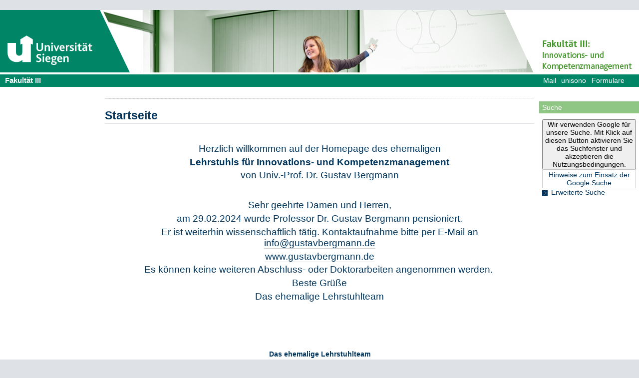

--- FILE ---
content_type: text/html; charset=UTF-8
request_url: https://www.wiwi.uni-siegen.de/inno/
body_size: 4553
content:
<!DOCTYPE html PUBLIC "-//W3C//DTD XHTML 1.0 Transitional//EN" "http://www.w3.org/TR/xhtml1/DTD/xhtml1-transitional.dtd">
<html xmlns:gcse="uri:google-did-not-provide-a-real-ns" lang="de" xml:lang="de"><head><meta http-equiv="Content-Type" content="text/html; charset=UTF-8" /><meta name="google-site-verification" content="9a8VzoE21GSlxSONW9W-Id1V1w4dNOcezn18i-6_8vY" /><meta name="generator" content="XIMS - eXtensible Information Management System x" /><meta name="twitter:dnt" content="on" /><meta name="referrer" content="origin-when-cross-origin" /><link rel="preload" as="image" href="https://www.uni-siegen.de/stylesheets/redesign_09/css/facelift/uni-siegen.svg" /><link rel="preload" as="image" href="https://www.uni-siegen.de/stylesheets/redesign_09/css/facelift/kante_weiss.svg" /><link rel="preload" as="image" href="https://www.uni-siegen.de/stylesheets/redesign_09/css/facelift/kante_blau.svg" /><link rel="preload" href="https://www.uni-siegen.de/stylesheets/redesign_09/css/facelift/zimt_sonne.css" as="style" /><link href="https://www.uni-siegen.de/stylesheets/redesign_09/css/facelift/zimt_overlay.css" rel="stylesheet" type="text/css" /><link rel="schema.DC" href="http://purl.org/DC/elements/1.0/" /><meta name="DC.Creator" content="S. Bingener" /><meta name="DC.Subject" content="" /><meta name="DC.Description" content="" /><meta name="DC.Publisher" content="S. Bingener" /><meta name="DC.Contributor" content="M. Gail" /><meta name="DC.Date.Created" scheme="W3CDTF" content="2010-09-13T19:54:16" /><meta name="DC.Title" content=" Startseite" /><meta name="DC.Date.Modified" scheme="W3CDTF" content="2024-03-01T10:22:45" /><meta name="DC.Format" content="text/html" /><meta name="DC.Language" content="en" /><meta name="keywords" content="" /><meta name="description" content="" /><meta name="language" content="en" /><title> Startseite | Betriebswirtschaftslehre (Prof. (em.) Dr. Gustav Bergmann)</title><link rel="top" title="Universit&#xE4;t Siegen" href="https://www.uni-siegen.de/" /><link rel="search" title="Suche" href="https://www.uni-siegen.de/start/suche/" /><link rel="first" title="Betriebswirtschaftslehre (Prof. (em.) Dr. Gustav Bergmann)" href="https://www.wiwi.uni-siegen.de/inno" /><link href="https://www.uni-siegen.de/stylesheets/redesign_09/css/my_layout_z4.css?reload=9283" rel="stylesheet" type="text/css" /><link rel="stylesheet" href="" type="text/css" /><link rel="stylesheet" href="&#10;&#9;      /stylesheets/redesign_09/css/fak/fak3.css&#10;&#9;    " type="text/css" /><link rel="stylesheet" href="&#10;&#9;      /stylesheets/redesign_09/css/facelift/fak/3.css&#10;&#9;    " type="text/css" /><!--[if lte IE 7]> <link
	href="https://www.uni-siegen.de/stylesheets/redesign_09/css/patches/resize.css" rel="stylesheet"
	type="text/css" /> <![endif]--><!--[if lte IE 7]> <link
	href="https://www.uni-siegen.de/stylesheets/redesign_09/css/patches/promobox_ie_patch.css" rel="stylesheet"
	type="text/css" /> <![endif]--><link rel="shortcut icon" href="https://www.uni-siegen.de/stylesheets/redesign_09/css/facelift/fav.png" type="image/png" /><script src="https://www.uni-siegen.de/stylesheets/redesign_09/jquery/jquery-1.12.4.min.js"></script><script src="https://www.uni-siegen.de/stylesheets/redesign_09/jquery/jquery-migrate-1.4.1.min.js"></script><script type="text/javascript" language="JavaScript1.2" src="https://www.uni-siegen.de/stylesheets/redesign_09/quicklink.js"></script><script type="text/javascript" language="JavaScript1.2" src="https://www.uni-siegen.de/stylesheets/redesign_09/ausklappen_suche.js"></script><link rel="stylesheet" href="https://www.uni-siegen.de/stylesheets/fancybox/jquery.fancybox-1.3.4.css" type="text/css" media="screen" /><script type="text/javascript" src="https://www.uni-siegen.de/stylesheets/fancybox/jquery.fancybox-1.3.4.pack.js"></script><script type="text/javascript" src="https://www.uni-siegen.de/stylesheets/fancybox/jquery.mousewheel-3.0.4.pack.js"></script><script type="text/javascript" src="https://www.uni-siegen.de/stylesheets/fancybox/function.js"></script><meta name="viewport" content="width=device-width; initial-scale=1.0; maximum-scale=3.0; user-scalable=1;" /><meta name="theme-color" content="#00365e" /><meta name="schorsch" content="mobile in der config geht" /><link href="https://www.uni-siegen.de/stylesheets/slicknav/dist/slicknav.css" rel="stylesheet" type="text/css" /><link href="https://www.uni-siegen.de/stylesheets/redesign_09/css/facelift/mobile.css" rel="stylesheet" type="text/css" /><script type="text/javascript" language="JavaScript1.2" src="https://www.uni-siegen.de/stylesheets/slicknav/dist/slicknav_fl.js"></script><script type="text/javascript" language="JavaScript1.2" src="https://www.uni-siegen.de/stylesheets/redesign_09/css/facelift/mobilebox.js"></script></head><body><div id="nonxslt"></div><div class="page_margins"><div id="balken_orange"></div><div id="balk.en_grau"></div><a class="skip" title="skip link" href="#navigation">Skip to the navigation</a><span class="hideme">.</span><a class="skip" title="skip link" href="#content">Skip to the content</a><span class="hideme">.</span><div id="main"><div id="col1"><div id="col1_content" class="clearfix"><div id="site_logo"><a href="https://www.uni-siegen.de/start/"><img alt="Logo Uni Siegen" style="border:0;" src="https://www.uni-siegen.de/stylesheets/redesign_09/css/facelift/uni-siegen.svg" /></a></div><div class="grauer_balken"><div id="fakhomelink"><h4 style="padding-top:3px; padding-left:10px;"><a style="color:#000; text-decoration:none;" href="https://www.wiwi.uni-siegen.de/dekanat/" title="&#10;&#9;      Wirtschaftswissenschaften, Wirtschaftsinformatik und Wirtschaftsrecht&#10;&#9;    ">
	      Fakultät III
	    </a></h4></div></div><div class="outerinfobox"><div class="infoboxcontent"><div id="sidemenu"></div></div></div></div></div><div id="col2"><div id="col2_content" class="clearfix"><div id="department_logo"><a href="https://www.wiwi.uni-siegen.de/inno/"><img border="0" alt="Betriebswirtschaftslehre (Prof. (em.) Dr. Gustav Bergmann)" src="https://www.wiwi.uni-siegen.de/inno/style/inno.jpg" /></a></div><div class="grauer_balken"><div id="quicklinks"><ul id="qlinks"><li><a href="https://mail.uni-siegen.de/owa">Mail</a></li><li><a href="http://unisono.uni-siegen.de/">unisono</a></li><li><a class="not_last" href="https://www.uni-siegen.de/start/formularcenter/">Formulare</a></li></ul></div></div><div class="outerinfobox gcsinfobox"><div class="infobox"><div class="infoboxheader suchbox">Suche</div><div class="infoboxcontent"><div id="nutze_suche"><button onClick="google()">Wir verwenden Google für unsere Suche. Mit Klick auf diesen Button aktivieren Sie das Suchfenster und akzeptieren die Nutzungsbedingungen.</button><small style="font-size:0.8em;padding: 0.2em;display: block;border: 1px solid #ccc;text-align: center;"><a href="https://www.uni-siegen.de/start/kontakt/datenschutzerklaerung.html#cse">Hinweise zum Einsatz der Google Suche</a></small></div><script>  function google() {     document.getElementById("nutze_suche").style.display = "none";     var cx = '014513173562887318589:cpn96qaslxi';     var gcse = document.createElement('script');     gcse.type = 'text/javascript';     gcse.async = true;     gcse.src = 'https://cse.google.com/cse.js?cx=' + cx;     var s = document.getElementsByTagName('script')[0];     s.parentNode.insertBefore(gcse, s);   } </script><div id="dsgvo_google_cse"><gcse:searchbox-only resultsUrl="https://www.uni-siegen.de/start/suche/" enableAutoComplete="true" queryParameterName="search"></gcse:searchbox-only></div><div class="erweiterte_suche"><a class="e_suche" href="https://www.uni-siegen.de/start/erweiterte_suche/">Erweiterte Suche</a></div><div class="hide_suche"><fieldset><legend>Personensuche</legend><a target="_blank" href="https://unisono.uni-siegen.de/qisserver/pages/psv/person/searchPerson.xhtml?_flowId=searchPerson-flow">zur unisono Personensuche</a></fieldset><fieldset><legend>Veranstaltungssuche</legend><a target="_blank" href="https://unisono.uni-siegen.de/qisserver/pages/cm/exa/coursemanagement/basicCourseData.xhtml?_flowId=searchCourseNonStaff-flow&amp;_flowExecutionKey=e3s1">zur unisono Veranstaltungssuche</a></fieldset><form action="https://www.digibib.net/opensearch?" class="searchform" method="get"><input name="BaseURL" value="this" type="hidden" /><input name="LOCATION" value="467" type="hidden" /><input name="S.SEARCH_UBSI-x" value="on" type="hidden" /><fieldset class="obelix"><legend>Katalog plus</legend><input style="width: 100%; height: 4ex; " id="QUERY_alAL" name="QUERY_alAL" placeholder="B&#xFC;cher, Aufsatze und mehr ..." class="text" size="66" type="search" /><input class="submit" value="Suchen" type="submit" /></fieldset></form></div></div></div></div></div></div><div id="col3"><div id="col3_content" class="clearfix"><div class="floatbox"><div id="dep_logo" style="direction:rtl;text-align:right;"></div><div id="nav"><div class="hlist"><div id="zielgruppe" style="height:1.8em; background-color:#030385;"> </div></div></div><div id="col3_editablecontent"><div id="col3_header"><div id="breadcrump"><span class="bc4"> / <a class="nodeco" href="https://www.wiwi.uni-siegen.de/inno/">inno</a></span><span class="bc4"> / </span></div><div style="margin-top:-5px;" id="language"></div><span> </span></div><p style="clear:both;"></p><h1 class="title"> Startseite</h1><h2 class="keinRahmen" align="center">            </h2><h2 align="center">Herzlich willkommen auf der Homepage des ehemaligen<br /></h2><h2 align="center"><strong>Lehrstuhls für Innovations- und Kompetenzmanagement</strong></h2><h2 align="center">von Univ.-Prof. Dr. Gustav Bergmann </h2><p> </p><h2 align="center">Sehr geehrte Damen und Herren, </h2><h2 align="center">am 29.02.2024 wurde Professor Dr. Gustav Bergmann pensioniert. </h2><h2 align="center">Er ist weiterhin wissenschaftlich tätig. Kontaktaufnahme bitte per E-Mail an <a href="mailto:info@gustavbergmann.de" class="&#10;&#9;  cd_mailto">info@gustavbergmann.de </a></h2><h2 align="center"><a target="_blank" href="http://www.gustavbergmann.de" class="&#10;&#9;  cd_extlink">www.gustavbergmann.de</a></h2><h2 align="center">Es können keine weiteren Abschluss- oder Doktorarbeiten angenommen werden.  </h2><h2 align="center">Beste Grüße </h2><h2 align="center">Das ehemalige Lehrstuhlteam</h2><p> </p><p> </p><div style="text-align: center"><h3> </h3><p><strong>Das ehemalige Lehrstuhlteam</strong></p><table border="0"><tbody><tr><td><p><strong> </strong></p><p><strong>Prof. Dr. Gustav Bergmann</strong></p><p><strong> </strong></p></td><td align="left"><p>ehemaliger Lehrstuhlinhaber       </p></td><td><p> <img height="167" alt="Prof. Dr. Gustav Bergmann" width="250" src="bilder_lehrstuhlteam/gustav-bergmann.jpg" style="" /></p></td></tr><tr><td><p><strong> </strong></p><p align="left"><strong>Dr. Jürgen Daub</strong></p><p><strong> </strong></p></td><td align="left"><p>Wissenschaftlicher Mitarbeiter</p></td><td><p>            <img height="225" alt="Dr. J&#xFC;rgen Daub" align="absmiddle" width="150" src="bilder_lehrstuhlteam/dr._juergen_daub" style="" /></p></td></tr><tr><td> </td><td align="left"> </td><td> </td></tr><tr><td align="left"><p> </p><p><strong>Christophe Said, M. Sc.</strong></p><p> </p></td><td align="left"><p>Doktorand und Wissenschaftlicher Mitarbeiter</p></td><td><p>        <img height="224" alt="christophe_said" align="absmiddle" width="183" src="bilder_lehrstuhlteam/christophe_oxford.jpg3.jpg" style="" /></p></td></tr><tr><td><p> </p><p align="left"><strong>Robert Kebbekus, M. A.</strong> </p><p> </p></td><td><p> </p><p align="left">Wissenschaftlicher Mitarbeiter</p><p align="left">Leiter der Zukunftswerkstatt</p><br /></td><td><p>       <img height="190" alt="Robert Kebbekus" width="190" src="bilder_lehrstuhlteam/robert_kebbekus.jpg" style="" /> </p></td></tr><tr><td><p> </p><p align="left"><strong>Simone Lürssen</strong></p><p> </p></td><td align="left"><p>Sekretariat</p></td><td><p>    <img height="200" alt="simone_luerssen" align="absmiddle" width="260" src="bilder_lehrstuhlteam/simone_luerssen.jpg" style="" /></p></td></tr></tbody></table> </div> <p> </p><div id="content_footer"><div id="qr_print_code"></div><a title="edit this page" target="_blank" href="https://xims.uni-siegen.de/goxims/content/www3.uni-siegen.de/fb5/inno/index.html?edit=1">Aktualisiert</a> via <a href="https://www.uni-siegen.de/support/" target="_blank">XIMS</a> am <span title="um 10:22:45h">1.3.2024</span> von
		  M. Gail</div></div></div></div><div id="ie_clearing">   </div></div></div><div id="mobileBox"><div id="m_zielgruppen" class="outerinfobox"><div id="zielgruppe-mobil" style="height:1.8em; background-color:#030385;"> </div></div><div class="outerinfobox"><div class="infobox"><div class="infoboxheader suchbox">Suche</div><div class="infoboxcontent"><div id="nutze_suche"><button onClick="google()">Wir verwenden Google für unsere Suche. Mit Klick auf diesen Button aktivieren Sie das Suchfenster und akzeptieren die Nutzungsbedingungen.</button><small style="font-size:0.8em;padding: 0.2em;display: block;border: 1px solid #ccc;text-align: center;"><a href="https://www.uni-siegen.de/start/kontakt/datenschutzerklaerung.html#cse">Hinweise zum Einsatz der Google Suche</a></small></div><script>  function google() {     document.getElementById("nutze_suche").style.display = "none";     var cx = '014513173562887318589:cpn96qaslxi';     var gcse = document.createElement('script');     gcse.type = 'text/javascript';     gcse.async = true;     gcse.src = 'https://cse.google.com/cse.js?cx=' + cx;     var s = document.getElementsByTagName('script')[0];     s.parentNode.insertBefore(gcse, s);   } </script><div id="dsgvo_google_cse"><gcse:searchbox-only resultsUrl="https://www.uni-siegen.de/start/suche/" enableAutoComplete="true" queryParameterName="search"></gcse:searchbox-only></div></div></div></div></div><div id="foot"><span style="float:left;"><a href="https://www.uni-siegen.de/start/kontakt/impressum.html">© Universität Siegen</a> |
	      <a href="https://www.uni-siegen.de/start/kontakt/datenschutzerklaerung.html">Datenschutzerklärung</a> |
	      <a href="https://www.uni-siegen.de/start/barrierefreiheit.html">Erklärung zur Barrierefreiheit</a> |
              <a href="tel:+492717402111">Notruf Durchwahl 2111</a> |
	      <a id="redaktionsmail" href="mailto:webredaktion@uni-siegen.de">E-Mail an die Webredaktion</a></span></div><div style="display:none; border-bottom:1px solid #000;" id="feedback"></div></div><script type="text/javascript">   (function() {      var u=(("https:" == document.location.protocol) ? "https" : "http") + "://zaehlwerk.zimt.uni-siegen.de/";      var d=document, g=d.createElement('script'), s=d.getElementsByTagName('script')[0]; g.type='text/javascript';      g.defer=true; g.async=true; g.src=u+'piwik.js'; s.parentNode.insertBefore(g,s);    })();  window.piwikAsyncInit = function () {      try {          var piwikTrackerA = Piwik.getTracker("https://zaehlwerk.zimt.uni-siegen.de/piwik.php", 12);          piwikTrackerA.disableCookies();          piwikTrackerA.setCustomUrl('https://www.uni-siegen.de/fb5/inno/index.html?');

         piwikTrackerA.trackPageView();          piwikTrackerA.trackVisibleContentImpressions();          piwikTrackerA.enableLinkTracking();      } catch( err ) {}  }; </script><noscript><p><img src="http://zaehlwerk.zimt.uni-siegen.de/piwik.php?idsite=12" style="border:0;" alt="" /></p></noscript><script type="text/javascript">  $(document).ready(function(){$('#navigation').slicknav();$('.slicknav').slicknav();}); </script></body></html>


--- FILE ---
content_type: text/css
request_url: https://www.uni-siegen.de/stylesheets/redesign_09/css/facelift/zimt_overlay.css
body_size: 814
content:
div#XimsOverlayWeiche {
    z-index: 99999999;
    position: fixed;
    top: 0;
    left: 0;
    width: 100%;
    height: 100%;
    background-color: rgba(0, 0, 0, 0.5);
    display: none;
    justify-content: center;
    align-items: flex-start;
    overflow-y: auto;
}

div#XimsWeiche {
    pos: none;
    background-color: #fff;
    max-width: 800px;
    width: 100%;
    margin-top: 200px;
    background: linear-gradient(0deg, rgba(0, 56, 95, 0.6), rgba(0, 56, 95, 0.6)), url(/stylesheets/redesign_09/css/facelift/wegweiser_bg.jpg);
    background-size: cover;
    max-height: calc(100vh - 30px);
}

div#XimsWeiche #Xims_UniLogo img, div#XimsWeiche #Xims_StudiumLogo img {
    width: 100%;
    border: none;
    cursor: pointer;
}

div#XimsWeicheLeft {
}

div#XimsWeicheRight {
}

div#XimsWeicheBottom {
}

div#Xims_LandingStudium {
    float: right;
margin-right: 2em;
}

div#Xims_zurUni {
    float: left;
margin-left: 2em;
}

div#Xims_LandingStudium, div#Xims_zurUni {
    width: 45%;
    background-color: #fff;
}

#XimsWeiche #Xims_UniText, #XimsWeiche #Xims_StudiumText{
	padding: 1em;
        font-size:1.3em;
            cursor: pointer;
}

#XimsWeiche #Xims_UniText h2, #XimsWeiche #Xims_StudiumText h2{
font-weight:bold;
            cursor: pointer;
}

#XimsWeiche #Xims_UniText h2 a, #XimsWeiche #Xims_StudiumText h2 a, #XimsWeiche #Xims_UniText p a, #XimsWeiche #Xims_StudiumText p a, #XimsWeiche #Xims_UniText h2, #XimsWeiche #Xims_StudiumText h2, #XimsWeiche #Xims_UniText p, #XimsWeiche #Xims_StudiumText p{
color:#00365e;
text-decoration:none;
}

div#Xims_LandingStudium img#arrowStudium, div#Xims_zurUni img#arrowUni {
	width: 70px;
	float: right;
	position: relative;
	right: -1em;
	margin-top: -0.5em;
        cursor: pointer;
}

div#Xims_International h3 {
    background-color: #ccc;
    width: auto;
    display: inline;
    padding: 0.2em 1em;
    cursor: pointer;
}

div#Xims_International {
    float: none;
    clear: both;
    margin-top: 2em;
    text-align: center;
    padding-top: 2em;
    margin-bottom: 2em;
}

div#Xims_International p{
    cursor: pointer;
}

        #titleBar {
            background-color: #009ed4;
            padding: 2px 10px;
            display: flex;
            justify-content: space-between;
            align-items: center;
            margin-bottom:200px;
        }
        #closeX {
            cursor: pointer;
            font-weight: bold;
            color: #fff;
            font-size:1.2em;
        }        


#WegweiserButtons {
	padding: 0 20px;
}


@media only screen and (max-width: 1024px) {
div#XimsWeiche {
   margin-top:10px;
}
div#Xims_LandingStudium {
    float: none;
}

div#Xims_zurUni {
    float: none;
    margin-bottom:2em;
}
#titleBar {
    margin-bottom:2em;
}
div#Xims_LandingStudium, div#Xims_zurUni {
    width: 100%;
    margin-left:0;
    margin-right:0;
}
div#Xims_LandingStudium img#arrowStudium, div#Xims_zurUni img#arrowUni {
	margin-top: -1em;
}
div#XimsWeiche {
	background-image: none;
        background-color: #fff;
}
}

--- FILE ---
content_type: text/css
request_url: https://www.wiwi.uni-siegen.de/stylesheets/redesign_09/css/fak/fak3.css
body_size: 808
content:
#col3{
background-image:url(https://www.wiwi.uni-siegen.de/style/config/images/random-image);
}

#breadcrump{
display:none;
}

/* Fak Farben START */

/* Boxen in Fak-Fabre START */
#col2 .infoboxheader{
background-color:#d9ead4 !important;
color:#000 !important;
}
#col2 .infoboxheader a{
color:#000 !important;
}
#col2 .gcsinfobox .infoboxheader{
background-color:#e9e9f4 !important;
background-color:#ddd !important;
color:#030385 !important;
}
#col2 .infoboxcontent a{
color:#000 !important;
}
#col2 .gcsinfobox a{
color:#030385 !important;
}
/* Boxen in Fak-Fabre ENDE */


#contentnavi{
background-color:#409527;
}
#contentnavi ul li{
background-color:#409527;
}
#contentnavi a:hover{
color:#409527;
}
#contentnavi ul li a.active{
color:#409527 !important;
}

#foot, #zielgruppe{
background-color:#409527 !important;
}
table.zielgruppe,table.zielgruppe,table.zielgruppe tbody tr:hover td{
background-color:#409527 !important;
}

table.zielgruppe tbody tr td:hover {
background-color:#e1e1f1 !important;
}

table.zielgruppe tbody tr td:hover a{
color:#409527 !important;
text-decoration:none;
}


#balken_orange{
background-color:#bbb !important;
}
h1.title{
border-bottom:1px solid #409527;
}


/* Hintergruende fuers Menue START */
#sidemenu ul li a.active,#sidemenu ul li a:hover{
background-color:#409527 !important;
}
#sidemenu ul li ul li a{
background-color:#d9ead4 !important;
}
#sidemenu ul li ul li a.active, #sidemenu ul li ul li ul li a{
background-color:#f0f7ee !important;
}
#sidemenu ul li ul li ul li a.active, #sidemenu ul li ul li ul li ul li a{
background-color:#fff !important;
}
#sidemenu ul li ul li ul li ul li a.active{
background-color:#fff !important;
}
#sidemenu ul li ul li a:hover,#sidemenu ul li ul li a.active:hover{
background-color:#fff !important;
}
#sidemenu ul li ul li ul li ul li a:hover,#sidemenu ul li ul li ul li ul li a.active:hover{
background-color:#f5f5f5 !important;
}
/* Hintergruende fuers Menue ENDE */



#col3_editablecontent a:hover{
border-color:#409527 !important;
}
#col3_editablecontent a:focus{
background-color:#409527;
color:#fff;
}
/* Fak Farben ENDE */

/* Portal-Sytles */
#newsportal
{
margin:0;
font-size:0.9em;
}

#newsportal ul{
margin:0.5em 0 0 0;
padding:0 1em 0 1em;
list-style: none;
list-style-image:none; 
list-style-type:none;
}

#newsportal div div a{
font-size:2em;
margin-bottom:2em !important;
display:block;
}

#newsportal li
{
list-style-image:none; 
list-style-type:none;
margin: 0px;
text-align: left;
background-color:#efefef !important;
border:0 !important;
margin-bottom:2em !important;
}

#newsportal .bretttitel a{
color:#999;
border:0;
}
#newsportal .bretttitel a:hover{
color:#000;
border:0;
}

#newsportal .datum {
position:relative;
top:0px;
float:right;
font-weight:normal;
color: #999;
z-index:90;
right:0.5em;
font-size:1em !important;
}

#newsportal .bretttitel{
position:relative;
top:0;
left:0.5em;
float:left;
font-weight:bold;
color:#fff;
}

#newsportal .inhalt{
padding-left:0.5em;
clear:both;
background-color:#fff;
}

#newsportal .inhalt p{
font-size:1.2em;
}

#newsportal h1 a{
text-decotation:none;
border:0;
}
#newsportal h1{
margin-bottom:0.5em;
font-size:1.7em;
}

#newsportal  p{
padding:0;
margin:0;
}
/* Portal Styles ENDE */

#sidemenu ul li a.image{
background-color:transparent !important;
}

--- FILE ---
content_type: text/css
request_url: https://www.wiwi.uni-siegen.de/stylesheets/redesign_09/css/facelift/fak/3.css
body_size: 1292
content:
:root {
    --fak-1st: #008566;
    --fak-2nd: #90c685;
    --fak-image: url(https://www.uni-siegen.de/stylesheets/redesign_09/css/facelift/fak/kante_fak_iii.svg);
    --fak-li-image: url(/stylesheets/redesign_09/css/facelift/fz.svg);
}

#contentnavi ul li {
	list-style-image: none !important;
}

#col3_editablecontent ul li {
	list-style-image: var(--fak-li-image);
}
#sidemenu ul li ul li a.active:hover, #sidemenu ul li ul li a.active {
	color: #00385f !important;
}

@media only screen and (max-width: 1024px) {
#wir_slider #slides .container {
	width: 100%;
	height: 100%;
}
#wir_slider img {
	left: 0 !important;
}
}

#col2 .infoboxheader {
    color: #000!important
}

#col2 .infoboxcontent a,#col2 .infoboxheader a {
    color: #000!important
}

#quicklinks ul li a:focus,#quicklinks ul li a:hover,#quicklinks ul li:focus,#quicklinks ul li:hover {
    background-color: var(--fak-1st)!important
}

#contentnavi,#contentnavi ul li {
    background-color: var(--fak-1st)
}

#contentnavi a:hover {
    color: var(--fak-1st)
}

#contentnavi ul li a.active {
    color: var(--fak-1st)!important
}

#col2 .grauer_balken,#site_logo,#zielgruppe,.grauer_balken,body div#zielgruppe,body table.zielgruppe,body table.zielgruppe tbody tr:hover td {
    background-color: var(--fak-1st)!important
}

body table.zielgruppe tbody tr td a.active{
    color: var(--fak-1st)!important;
    text-decoration: none
}

body table.zielgruppe tbody tr td:hover a {
    color: #fff!important;
    text-decoration: none
}

h1.title {
    border-bottom: 1px solid var(--fak-1st)
}

#sidemenu ul li a.active,#sidemenu ul li a:focus,#sidemenu ul li a:hover {
    background-color: var(--fak-1st)!important
}

#sidemenu ul li ul li {
    border-top: 1px solid #fff!important;
    background-color: #e9e9f4!important
}

#sidemenu ul li ul li ul li {
    border-top: 1px solid #ccc!important
}

#sidemenu ul li ul li a.active,#sidemenu ul li ul li ul li a {
    background-color: #f5f5f5!important
}

#col3_editablecontent a:hover {
    border-color: var(--fak-1st)!important
}

#col3_editablecontent a:focus {
    background-color: var(--fak-1st);
    color: #fff
}

#sidemenu ul li a.image {
    background-color: transparent!important
}

#foot,body #col2 .outerinfobox .infoboxheader,body #col2 .outerinfobox .infoboxheader.suchbox {
    background-color: var(--fak-2nd)!important
}

body div#dep_logo::before {
    content: var(--fak-image)!important
}

@media only screen and (max-width:1024px) {
    body .slicknav_menu {
        background-image: none!important;
        background-color: var(--fak-1st)!important
    }
    .slicknav_brand {
        display:none;
    }
}

#sidemenu #document_links a {
    color: var(--fak-2nd)
}

table.uni_tabelle[border="1"] thead {
    border: 1px solid #00365e;
    background-color: #00365e
}

table.uni_tabelle[border="1"] tbody {
    border: 1px solid #00365e
}

#col3_editablecontent #contentnavi ul li::before {
    display: none!important
}

body #col3_editablecontent #contentnavi,body #col3_editablecontent #contentnavi ul li {
    background-color: var(--fak-1st)!important
}

body #col3_editablecontent #contentnavi ul li a:hover {
    background-color: #ccc
}

#col3_editablecontent #contentnavi a:hover {
    color: var(--fak-1st)!important;
    border-bottom: none!important
}

#wir_slider .megaslider {
    clear: both;
    width: 100%!important;
    height: 350px!important
}

#wir_slider div.container {
    width: 450px;
    height: 140px;
    padding-left: -10px
}

#wir_slider .container {
    float: right;
    position: absolute;
    right: 0;
    bottom: 0;
    margin-right: 0;
    width: 400px
}

#wir_slider div.contrast::before {
    width: 52px;
    height: 140px;
    content: " ";
    float: left;
    transform: skew(-20deg);
    background-color: var(--fak-2nd);
    margin-right: 14px;
    margin-left: -26px
}

#wir_slider #promobox .contrast,#wir_slider .contrast {
    color: #fff;
    background: var(--fak-2nd);
    box-shadow: none;
    position: relative
}

#wir_slider .contrast h1 {
    padding-top: 20px;
    font-weight: 700;
    font-size: 28px;
    letter-spacing: .5px
}

#wir_slider .container h1 {
    line-height: 1.1em
}

#wir_slider #col3_content .contrast p,#wir_slider .contrast p {
    line-height: 1.5
}

#wir_slider #col3_content .contrast p {
    font-family: Calibri;
    color: #fff;
    font-size: 16px;
    letter-spacing: -.16px
}

#wir_slider .contrast p {
    font-size: 16px;
    letter-spacing: -.16px
}

#wir_slider .slides-pagination {
    background: #ebebeb;
    position: absolute;
    z-index: 3;
    top: 0;
    text-align: center
}

#wir_slider .slides-pagination a {
    color: #64727f;
    border: 0
}

#wir_slider .slides-navigation {
    margin: 0 auto;
    position: absolute;
    z-index: 3;
    top: 46%;
    width: 100%
}

#wir_slider #slides nav.slides-navigation a {
    padding: 0 .2em
}

#wir_slider .slides-navigation a.next {
    float: right
}

#wir_slider .slides-navigation a.prev {
    float: left
}

#wir_slider .prev.contrastlink {
    color: #fff;
    text-shadow: 0 1px 1px #000
}

#wir_slider .slides-navigation a {
    font-size: 2em;
    text-decoration: none;
    border: 0!important;
    color: #fff!important
}

#wir_slider #slides nav.slides-pagination a {
    border-right: 1px solid #ccc!important;
    padding: 5px 10px!important
}

#wir_slider #slides .slides-pagination a {
    border-bottom: 0!important;
    display: inline-block;
    float: left;
    padding: .5em 1em
}

#wir_slider #slides ul li {
    margin: 0!important
}

--- FILE ---
content_type: text/plain; charset=iso-8859-1
request_url: https://www.wiwi.uni-siegen.de/inno/bilder_lehrstuhlteam/dr._juergen_daub
body_size: 1044016
content:
���� JFIF  H H  ��J�Exif  MM *          �      �             �      �(       2      �;               ��        �i      ��%      3��      �  3��                                                                                                                                                                                                                                                                                                                                                                                                                                                                                                                                                                                                                                                                                                                                                                                                                                                                                                                                                                                                                                                                                                                                                                                                                                                                                                                                                                                                                                                                                                                                                                                                                                                                                                                                                                                                                                                                                                                                                                                                                                                                                                                                         Canon Canon EOS 100D     H      H   2020:03:09 17:49:51  (��      ₝      �"       �'     d  �0       �2       d�     0230�      �      �     � 
     �      "� 
     *�       �	       �
      2�|   �  :��     2��    00  ��    00  ��    00  �     0100�       �       �      ��      3�      3<�      3D�       �        �        �        �        �0        �1      3L�2      3Z�4      3z�5      3��     
�� 	     �    �                                                                                                                                                                                                                                                                                                                                                                                                                                                                                                                                                                                                                                                                                                                                                                                                                                                                                                                                                                                                                                                                                                                                                                                                                                                                                                                                                                                                                                                                                                                                                                                                                                                                                                                                                                                                                                                                                                                                                                                                                                                                                                                                               �   8   
2019:07:10 10:36:45 2019:07:10 10:36:45                       7   )   1   �       �       �    "   �       6       V  	      n       �       F �     �          &  �   �  5     �  �      �  �  J   �  �     F  �     V  �     V  �  &   ^  �     �  �     
  �     &  �        �         �     2  @ !  T  @    �  	@    �  @     �  @ �   �  @     �  @    �  @ �  
  @    �   @    �   @    
!   @    (!  $@ 5   D!  %@ 	   "  '@    <"  *@    T"      b                       �       ��27   � L        ������        ����    �������  ��  7 o�
U        D   � �           �                � �     � ��������      Canon EOS 100D                  Firmware Version 1.0.0                                  ��y0x0H ��            �� p s t 7 �             7 ��� @�                      � ��                '	                             � � ?      ������ �                   �       P                                        �                     ���                    0[2  7�W�~�        �L 1                                @  �  	  h    �  �  �          �  �  �  �          �  �                                     ������                   
                                           ��e             	          	        	       �    	       �    	      
 �    	       �     |���|                                                                              1.0.0 60(23) +^    t|E �X� ��E                                 �   d   d       �      d   e   d                                                  �  �                                    �  �                                    �  �                                    �  �                                    �  �                                         ﾭ�ﾭ�               ﾭ�ﾭ�               ﾭ�ﾭ�                ﾭ�ﾭ�                ﾭ�ﾭ�       ﾭ�ﾭ�                       ﾭ�ﾭ�                                                                     � � �   ��������                                                                                                                                                 �  p   	 � � R C C / / / / / /                                             R , , ? ? ? ? ? ?                                                   ��0��0��                                              ��� � q�q�                                                �   �      ��   <          @               ��          ����p ��    � �         ��    ? ����EF-S18-55mm f/3.5-5.6 IS STM                                          ��lHA0751942                                                                                                                                                                                                                                                                                                                                                                                                                                                                                                                                                                                                                                                                                                                                                                                                                                                                                                                                                                                                                                                                               �                                                                                   ,                                     �                           ��P�        �  ;  " ��  T @ ��                
 �  X  �y  ��r-
)
�,,& ��  �
|� �  ^ ��XZE	J	����K�� �  c �� �~	y	��  ;�  ;�  ;�  ;    y    y�  ;�  ;�  ;�  ;�  ;��;          %  "P_	  ;X�  �p�  :	�&  ��%  "P	  ��%  "P%  "P%  "P%  "P%  "P�  ���  ���  ���  ���  ����|��*����'���Ml )��X^���py��������P��j\ ;8h9 e�j ���� ���� �����
z�J`	�!����                                                                                                                                X g 	�� 	�s	�	3*Q,�  3U	�8����u   p�'�G���8��%  8   gB/.N[�=���+��� t �        �     �
��� ���r��
 *    �d ot �s �         ��  �      �����8           ? _  � � � �   + ] � � � � � �    ^      @ ` � �   ����������  �������� �����-�/'   e E  �j �n� ��& �Q U _                                                                                                                                                                                                                                                                                                                                                                                                                                                                                                                                                                                                                                                                                                                                                                                         ��    @ � �       / a � �     G              < d � � � �                                                   Y � � � �                                                                    �� 2� H. ] �|e        �x   �                                                         �d   . ] �|e        d � H y 1 2� %]��L                                                     - ` � � � � � �                   d                       + ] � � � � � �   ) 3 B S a w � � � � � � � � � � � � � � � � � � � � z r h _ [ b i t q i ` Z O D -          $ / . , + ) ( % !      �  � H %]��          2� 1 �|   �   @    y   ]    d     ��������A     d   d     d d d   d d d    d d d   ]   d   � H %]��          2� 1 �|e        %]��L �         ]   d     + ] � � � � � �      �  � � �                                                                                                                                                                                                                                                                                                                                   ,           
   ����    
       
       
    !�       F       �@���Ul+  ��e�
 @'@6@,@@ @ @J@�@�@6AYA  ��"�	
�?�?�?@@@  ��"�	
                                                                                                                                                                                                                                                                                                                                                      7                                                         �L                                        ���       �                    ����              ����              ����   8           ����                                         ����              ����              ����$                                       #  `   000              II* �                                                                                                                                                                                                                                                                                R98      0100       L   ~ �   U043073075636           7                 EF-S18-55mm f/3.5-5.6 IS STM  000000d14c                               4      4(             4      h       H      H   ���� C 		
 $.' ",#(7),01444'9=82<.342�� C			2!!22222222222222222222222222222222222222222222222222��  � x! ��           	
�� �   } !1AQa"q2���#B��R��$3br�	
%&'()*456789:CDEFGHIJSTUVWXYZcdefghijstuvwxyz���������������������������������������������������������������������������        	
�� �  w !1AQaq"2�B����	#3R�br�
$4�%�&'()*56789:CDEFGHIJSTUVWXYZcdefghijstuvwxyz��������������������������������������������������������������������������   ? ����� �q��}Y�r��ܺ�up�����Ƴ`����
��f\�\�sҔ����h��z��2N�m`��1ҙ��%����ҮK�9c.i\��{|i�>�^���#O�%b2LxD릆�G>'I�����]����˛ۡ�7W�h�e��8"��Q��	�c.m~�%+���P� �Cn0p�>�*=�M�������A��vՐ�pA��<���=���,�ojR�G�r?:*�#bׂ?�u���F��5��<�𵮭,��rH������*7Lþ+�;��_�#�����ſ�a�\� 8�z~r�姳9�*?���%< �+֒8%V,�
v���(��&`��+��O���d�+��L��{M&��LKƈ���r?8���WFt��x�tؖhm��,6j(,��M��b��"���s�\��9��C�ۨ���E�(��E�v�k:u�����[��䬔n����>o��x�P�(P�
1�ܕ��V��^�G���W�w���ǥD�y�Ǘs%�dH���ǃ�!�-�;���u��U���c����U��Y,-.��m�W�w���%7c�Գo�w^����y�-�id��|b�'hت�9o�#�H�@Q��⺏x��6I�F>�{�v�j��򙨣{�zz�����#���[-��oi.�1��O$R�YB���.Tԥ��!���`�Ȭ����iDO���f�QK��7Đ5��u(�Gp�q�h�B���.x�]$���k�����p��d�<��� A�\L�l�o,��2�3׭u:�{i4��:+F '��g�'}��W��W4<Akqs��A.��UP:���O��Fӣ��d� ��S�;lsB�S8� �x�;��MӰ���y��6�]���J�{�3�C�R�Ǆ�a�<������k�z�� ֊Bt��xS�2��G�j̏j�,�� V½3��y y�z|Ú�W�1M�\P���L��c�;��8�+0J��Ȟ;do��H�Ɗ�c��x�G����5��k���57�f�3�kQ^�sw��	���~�����8-Ek�F�v��B_y��]|0F��A�W��y�#�I!���g�١�S8�is�̷P��C����U�S�kYUM�
[���N��i'�ǩǟ-~���(kh�`���k�����w��_k w&?�+і�C�7mI|	� #Α� _��N����M�n.a��y�c�Y��*����j�3�˻a�)a�WJ�'>���^���5�fW��?4�Ԁ	5�_��O�DvdXB�P�WЍ��W��z+@'��z�RFs����f�,�r�t*
��[�o�chdua�1��N/�f�ߐ��V'�ܦ��r<±�Čb�>O�3x�Qf9c;�s��W�r��	� #Α� _��D�裱�M�6���.b֭5[�ʶ�#�b���[�s-��{t
����� ���޽��B��v���5s^;�֔D���!*��9ݷ��w8'�y�Y�����9Z�9���rɎ2��������a����2�0kOO������c���ǹd��uB4��!�0�95�o��e�ehv���� #��*Eͤn���ɤ��O�T�E���xI&=���ߦr�T���*_�X�hdU�U�B�`����^ª&@T�9�nb�N�ɞ6���ƷA�y �����GT�W�� �����F����;�ܩ6�c<�Yl�䐌h�'�K8�x#��"������u$ՙ�*N�+BI6�rۏ�:��R��mO�� R��x�)�8�3'���.DQҲ�d�II?,y�׈�g��WE����`�qY��5��h'u\���v4q4��[d(�F>�wA�Ӭ�!���Wj�/=��VRv�����4�9��0z*����[����������W9Sm��[ŲG7��y"R��ԅT���8ksKv;��P�x�L��}��0fl���^�� 	��� ?��� �v���Qm�d��?�1�� ���� |a�� �E?�� 
�Q�c.t'�%��c� �[�(,�������R2"���2kI�[�Zȕ��)Y�`��_=QZ����i~��3(S1ڿǁ������������t]����p����MqW���Z�(���##<��Q�x��U$Ԓ=�E�&�D�[J��0�\�|D�]�U�%;[�kM�6".1���f:���`I30SEz�V�G��c4���v��+����Q�+� �Pc�"�9a������ ]zx95�q�W�(_h���q$fbb�FC)0y$�x� ��n�$��A��wM��gs�=���v����%��UsȐ��2�  �d�uɩS�˹��8!_jI�b���'�"��$l�S.�r�&F)p�H��n[��;�W@�J��y������s�pU9�/"�XU�Tg?�Sb�!`�q�
��Lf����&��a'؃����m$�!��9f{�pj�윎Z���G��8X�[%8�Z����>��[�"�<�񑞕�%���ẞ��K���|Å�q�ܶ0-xrɵX٣�id
�
�s�������W~��Zg-hݑ���@���s�7�Tg������o�^[�Һ�tc���?m���-��S'��S��$c;���J~�0�g;�2���Z]�M�̠lbH ����+�P��0=+�̥y���o��`G>�Ӝ0=��r������:��N������ ��:�Z����@�P����k��a�L<��x���5պ��j����j��X"A*�F�C\W�,�O��#��Ef�ד�5t�I\��> ��?��=�}3Eu����� ��I� ����(��Q��E�jn0��2(S�V�Cݗ�?:�qwY�뚨+�'c�����vņS����M�� �g����&cOT���{�q.ǝ�o�djW�D,ǖ�^T#��U驕�[��u2yS���'��b�������}��%(��S�&[���-_tSI�#�����>��j��j���_0�nD8�=)V�S���Ԛx��V[C����$�7 c���N<�h����{�LW�ZSdN:�{�ԓ�ސ'�G��=���&2�ү8��Kڜ�ǃ�ֵWflν��NR������+.wie�r���һ��PW{�ӟ3���]n�[Զ�����q�FGӎ��e4L�-�n��J7��EpW�e/#��&�΁w85��E����3�=�����X�+UQ�s��\jr^A+�݌�G_l���+�ы�M�!��\������^�	��g�V��7-�yb�G�� �ZXM�� ��V?�W����g����&��l��qE|�O����>Z�Yǌ��;L?��u�S#d�`c�Җ�T��{��72J0;�Ef\\�v�7m��}ֻ��O�g5Y5�(�Q��\��?�S&��"���8����&Q��o5�䯨��~�4�`�dA�B�F� \���Civ_��k�:v]R4���+�!����0j�Ϊ��d���>r�y�q��z�t�F�����u�8��񣠓vN�p=�b覴���c�h��܂;e3����9�Y��DXʕ$��A?�Y�Ȝ�8� �WE�1��Z�'�:�#��~4W�T�ߩ�C�E����q��{��,�=��)lEM�N�Λ�����ҨEp2�3��	�}�Z�h�X�qOY\��e��8#��U�e�#E�8$g��ktf�R�L���-!eDR}��Jù 83)ۅ
>Pz)��tQ�A�0�!B������r{�@�}��AU��v���'��#��˾(�b��Ǧ���ofx�U�y9��4�S�u�߮�1�;�֊����=x|(��ӷ�Y=��׶���RKH�T��p3ڵ��Φ��}�I-�c�'?˟ʞ�,{�;��z��h�l��r���0����t���9�?��"�C)�)�����F1���ݡ�"ܒ~R���ROpYX� � ���h��	�����B���� "5WX�d*2ŗ#�J�2H�߇g���V&�|�A�#�}~�4�`J���m�&���.3��+��|l�������#��`}�n�N3��^�&��ݤ�w�� I ��O�ׅ��\�s�i�u)��n1��\ 1����}ȫ��n-J�O��L���O�]�����C��2��~����|�<ЕRWӔ�O�/�=��qC�q�=ϗ�&�JF�X����D?�?�P��\�#���2�#
�{G~9=*�,�)�9%�������ɐ�3���(ݵ�t���Kk)(��ݵH\s��U�:���q����� ���4LʹS�p�)Hq<�_���9� H~}y��z=H��m�x���K.�Cl+�����U��֞9Z�l)������һp��l��E+Ƀ5�2�)	�I�?ʭi��
 U��20�ߝu�fb�E�Sk�������~��l�F�mLg� �63�<�dm�xߧ-� ���hD����8�J'��<���bIU�߂?!V S2o_��PQ�℺�˖��C0>�zӷ���b��zp��&�V�6$c���P ��T��f�o���>n��ʉ�:���o��:+����J;"ׄ˯�����_�wL��{���Is'�~�
H�ǧ��^��}�Z����$�w�O;��ST#�cv�i8��q��ʺލ3�f��T ��;�A�U�����h%�g��� ���̤\p�YX�đ�ۗ��Wwid]��0�;�?�1���IY�;�/ �?+����^#\8��_p� �T�[A��,h���C��T[�G����S�"W������� x�?ѫ0�nU\}�pz�i?2��Z����� �� :+���3Ҏȵ�	�5ۢ˟��a~���)�=z���-u�6g=}�ۻ��j�����1� �5�X��G#� �q\�����"��B�
��*��;�� ���D���<��'����1�E/���$ � �>S����Di+8�p���c��4^��erT(��q�¹E��5���R\���Ď��5ORQ`� �S���n��-��طS�8��*���u� Ѩ�\���u���2��d�ٳI�4p:�ݮ���� Ί�g�3Ҏ�����1�http://ns.adobe.com/xap/1.0/ <?xpacket begin='﻿' id='W5M0MpCehiHzreSzNTczkc9d'?>
<x:xmpmeta xmlns:x="adobe:ns:meta/"><rdf:RDF xmlns:rdf="http://www.w3.org/1999/02/22-rdf-syntax-ns#"><rdf:Description rdf:about="" xmlns:xmp="http://ns.adobe.com/xap/1.0/"><xmp:Rating>0</xmp:Rating><xmp:CreatorTool>Microsoft Windows Live Photo Gallery 15.4.3538.513</xmp:CreatorTool></rdf:Description></rdf:RDF></x:xmpmeta>
                                                                                                    
                                                                                                    
                                                                                                    
                                                                                                    
                                                                                                    
                                                                                                    
                                                                                                    
                                                                                                    
                                                                                                    
                                                                                                    
                                                                                                    
                                                                                                    
                                                                                                    
                                                                                                    
                                                                                                    
                                                                                                    
                                                                                                    
                                                                                                    
                                                                                                    
                                                                                                    
                                                                                                    
                                                                                                    
                                                                                                    
                                                                                                    
                                                                                                    
                                                                                                    
                                                                                                    
                                                                                                    
                                                                                                    
                                                                                                    
                                                                                                    
                                                                                                    
                                                                                                    
                                                                                                    
                                                                                                    
                                                                                                    
                                                                                                    
                                                                                                    
                                                                                                    
                                                                                                    
                                                                                                    
                                                                                                    
                                                                                                    
                                                                                                    
                                                                                                    
                                                                                                    
                                                                                                    
                                                                                                    
                                                                                                    
                                                                                                    
                                                                                                    
                                                                                                    
                                                                                                    
                                                                                                    
                                                                                                    
                                                                                                    
                                                                                                    
                                                                                                    
                                                                                                    
                                                                                                    
                                                                                                    
                                                                                                    
                                                                                                    
                                                                                                    
                                                                                                    
                                                                                                    
                                                                                                    
                                                                                                    
                                                                                                    
                                                                                                    
                                                                                                    
                                                                                                    
                                                                                                    
                                                                                                    
                                                                                                    
                                                                                                    
                                                                                                    
                                                                                                    
                                                                                                    
                                                                                                    
                                                                                                    
                                                                                                    
                                                                                                    
                                                                                                    
                                                                                                    
                                                                                                    
                                                                                                    
                                                                                                    
                                                                                                    
                                                                                                    
                                                                                                    
                                                                                                    
                                                                                                    
                                                                                                    
                                                                                                    
                                                                                                    
                                                                                                    
                                                                                                    
                                                                                                    
                                                                                                    
                                                                                                    
                                                                                                    
                                                                                                    
                                                                                                    
                                                                                                    
                                                                                                    
                                                                                                    
                                                                                                    
                                                                                                    
                                                                                                    
                                                                                                    
                                                                                                    
                                                                                                    
                                                                                                    
                                                                                                    
                                                                                                    
                                                                                                    
                                                                                                    
                                                                                                    
                                                                                                    
                                                                                                    
                                                                   <?xpacket end='w'?>�� C �� C�� �  ��           	
�� �   } !1AQa"q2���#B��R��$3br�	
%&'()*456789:CDEFGHIJSTUVWXYZcdefghijstuvwxyz���������������������������������������������������������������������������        	
�� �  w !1AQaq"2�B����	#3R�br�
$4�%�&'()*56789:CDEFGHIJSTUVWXYZcdefghijstuvwxyz��������������������������������������������������������������������������   ? �&�9�_n)���Nzֿ6��RUǹR���:b�p29=1�5(�q�������Z	S�s���>o��ԣ� �A�4()+���iE�Ǳ�BG�J~nx�����"��~��'���s�����\t��JMIr�U:�涄{H9< 2}�FF1��G<�S�����c5):��N���ϧZz����=�iE�fG;q�oR5 >��4�:����|�������y��}��r)�� �=���*T)ǖV��Ԕ�D ��ߌ�S�܏N~��y[�Xv�i����� ���}?����}�9�������H���` ����(���\T�I��>Q�}1�i�=sОH�=��1�e	=X�R���+J�g鞜)Ҟ2H �ب��Jƴ�M�]⑅�����T�) ��c 7=�\8�n-6�wUFj\���?�y3a[w��ƭ��?��q�V' �x؇�5ȏ��EK�۷�|;�Ua�;�08z�?����'�m��X���� �X�3M�|��r��T�^����s��O��j���Xu9'�UQ�K��T�u�\����ǌNi�[��H� ��Rt�^���e'<�p�w��\����@��EI�M�;��k��g��Գ.�Hl�<`~"�qm�ʄ�ڒ���Q��n9��c��K6�'$0	Pq���J�ȷ(4���t��@c�p�]	l�x$��5��u(�Q�UiFoS|a� @� ~_����U�7�9�=��t�d�\%����0�\�ے���Lz����ɗ(�;0�/^� ��P��F��;����b>b�>:�:s�U눸��;��J�qJN1`�i4��P�%��1ᔂ@?\�ҵ�"92 �� ��?җ,S�����+��Nי2_$�p@�Q].�
F��8��=��j�#4�k�⚵�<�}� � ��޺-N�|�9�p[�_j�.I-nd���<CT������g�S]� L�(8������4�盈�]���y5�y`��zc�+ZwɉN>o~���z~�g�Z7����|ܜs�����W%�<��I�����0�eM�(�V�^3�Ӝ� x� ��ϥK�VQ-J���?};����<�Z�0�NÂ���U�Z�JJrWv<��,c��s�85�}/�c������Tm|Ե�s�� �|�qZ1�� q���Mv�WG�V��ԯ��� ���ONMK/$rws���H#>T숞> ���� �V�3dd�`��b�4�4��\�?3D�1����a;NN=�򪌻39A��X��2���׊��'#�@��Ktf����xn��U�������%�R;Hs��+��O��V�*�	h}��=Lʐ�HuQ��Ƽ��z�Y!_0��c89���5�V��~T}F9����M���I�N��<t���?��B)9m���_Z�j#�)�榧#��WϷFT�7�' b�4_�4p��fEg �?N+��/w};'촫-�OH𴺖���Fpq��=k�o|?w���+� F?N+(�eVz-�\S߱��������nWie9��k�� �E�<�b9�0�s�ק�����$|vg��wNv��~�D�gb��T{W��sC��Tm�����ա������b�	*�����;QH#h<c�t�(��bn ,d
�"�m�-|}���џ|X�.����ӧ�
oŒF�s��e$��߾�Q�Vm�H��_�T݌#2�'?�C�I:���Ke\g=	����{T�n�P��I�t�#i���s�zg���tҹR���Ĝu�j�y�+V=�pQ���=�ẫ�v���@� ���}i~+k�䐜`��:c� �j���ŶqՋP��s�+�@��aJ�Tǿ�Qx8����@?xs����� ^��E����V0���jюQ$�*H�E,��|�\�k���|��<�ZI�h{���2�z`�d��� GF��q�{���؊R��s���-�'�����w)�c$z
��'$w��+x��)�L,��I�R1�w.q�?�k����'r�rk4�;�r�sښg�Y 1.O`c�*KLT`�<UR<�Z�3]�U�V�ͬC��8󁚵h�Q�9�޹�4�+n5-U��V� 6��$}H��������k��%��F��iY��>/� ���s�	�n�W�yT�\����d!gmϵɫ(U�z���8�A��ʜ�qП��ZcT��+!��s���^�;Ih~��b%Z����\�
���^�c�,F[
G ��� ׮�J�I�є��JG~���i�]��N�P��8r=I�z-Y4�*�<�����%\��;x�� 9�u��e�����Џ�^�IY$y��g%t��|ό~S����Տ����<�1_U����>'4��̡��[�C`�8b/��d���6=�k���V��ٚ�M-�����&�I0�w-�r��iM��D��Џ3rg�xB�Q��T�����sY~�D���)���sׅ���9!.Y�El}���䶥Р۞��z���/��Kb�	��_�r{8��OB1�^i=WS���u�h�S��#�Q��Й�Rr#TR[�$�׻��Բ���<lD�i�kf~��"$���^���kc�RB����p1���h��M�O"\��vW>��-$�O t5�᫈�U��01^�8�jqI��n_P ��t�t��S9�\⛋��hs9(��g:�2���)L18���Z�Q�i;kܗi�N3�=*X���94�8$��Q�ZQC�q�9��ju(q��9ǥd��f��Z��`H;�Hǰ�YP��`�`�{�ztD8�ɴ�)9r9��8�W6�8o�8���w�*�Ԥb�2y$�zb��n$����������.�Z���py�A�5��R�#=��T��Lr�r�enϮq�Z� ,8��P�r��t�uvW
���5�"N���??��OU�cvܛ���(Ēq�܎ߥi4 ���<��D��YM;=v2�)u'���q�8��*Tb�VЉ�Ӌ1�7��ON��v`��ԯJ#N)]!s�[&R\�}s���	@�9�;f�B��䟴-C�жs�*h$��q��g��*oc>j�ܱz#��Ϸ^EX�!���׭&�d�4|�(�|��I��
8�*ʨp}{
n����T�\Ǟǒq��¬l�0�����f݊滴�"D� 8�>��n�9�}�$�&�[��#<c��҂2s�q��B�v.�(��~��=:b��ld��=z��t�*�[3�E��� NMl�*�9�۹5����.|��s�4��� �ݍ]�crT @�j���+{��$ӳfp�'�����k��D�<�ۊq�k]�gJ���4V]��3��"��C�ߧ|��M��5\�\q����Ք�6'�����4���reV+V�~�A�?��T����8瑑ާ�ϕ���e��,4�3�N� S�UR�Ng��3�D�դ�j:���\�>\��>�NR��9������ ��MY&�2���c����I9��ϖe� �_�K������-�r9''޲����^:�]�%���ֵܤi	�$�J�k�Ӡ�y�
�屢rzI�Gx�zw��zI��1�ϧJ�T����H�)�j���@<���`�:uzP�򫡺�5�bfC��v�:$�����?J�E��R�<�b�#;�V<7��S��|�^�.T�&Z���N���#�t�Or{�Z��7�1pZ�� _yC�'��3֬n�on(��� ��W����i�}js��:�5-�sX��Vor�⧂>��%�P�n�u�Vv��Vk�����=3��s��y�y�3DԷ��r5%$m�w�g�����R��x��pҢ���nj��w�?w��_j�$�PRNs����Uͪ'V��������@l���^I�@pz��x�T�R��e:�sy����A=�Ǯj�����s�Ki�W��.�+�A#�����l�c#���S��QK��=�rq�q�ALW���t�֡�ŭ$��ʬ��O�}�����*�z�u��MI�dO�������5G�� zd�O;�(�*�\��\V�]��'<��&n�}{t�'QZܺ�4���-���FӌrG���]ĭ��s���M4��*W��Rk�힀t��\���-�<�����p��O�L�� $���{�0�(�{��z����s��^)hή;��9�s�Mr�d�>\`����	{){�gl&f݃��}��� �zõ�-�' �$��U(��IF2j�3}d Xu鞇��T|ьF2zf�;[Rc%x;�5���=�{�k'�U�/�����3�M��G�#`��c'����c��c�|�W�\���9&m���:�����s׊K�oRc)����c���֘	 ���>�FK��=��F)`�'=��I�����{U:�k���D��rX���U���3�:T�z���/(�Q���	��!+/��"��W�d��%�y�@�c�<{�+5elc8�z�T�=��F�x8��~*��F� �A���\bێ�m�͓�' `ߏ��UL�/�`9�R�˙�-U��i"ʖ��zU�����J��d�o�V��E��d��<⩤�@�`�Ot�w7t���$��k��'�<�xHN7c d�ߚ�h�l[眓و�8l/�G��]���9�3S'����'6޽J�q"��r{��Q�	;q���4A���Ӄ�S�vHy��q�z�U�8����Q����x���ˊ������U3������97�	A��E�;���ϸ5�'P3�;����*a(��er�8�IlYy!s��L�� ]T2���g q���Sr�����E4�v�����G#�m�:�A�撩k�5)�ԣ��F�O���Q�f? ����I�[��(��%�(8�.=Nj��Q�@��Rs����sJM��H�l�'#���H]�r�� �N=�Q�Q�����֗r�>�<f���q��>����i�vBٺfy���G��������*�4��+줕��YC�X��#9�뜓�}*ӄ��ص�tɖ`:��qק��A����9��o̘���T��f���O��&N	JP�]�Qu�;|��rr7(�⪁�� �r;`V
�a�]�b�H�MH�;�����4ùv�3�~i�qrrQ�4�W%�Y
���<ު��A�\��P��C\��og��j���<�= �&q߃����+�n	�F�/�y!�?{<�r�K�q�C�Th��ٟ�il.1HǞ8�קJ�ӏ��Sr��X�<�ӊE�����:#�Rs�����s�3�� ����}3�OP֦N*j6y$�l4�Xrs�On�'Pq���y52�7;���2�A����}�}�M��\���0r����=sӞ�?ZP� �1�y����b�a�_zt�>b@8l��S�82{cު1pq�dKT�F�ˑ�1�����������$v�6�Z0��cq�>�gߧ֔rG��=�9cR�ܹ(��,9�v��4���@N}�S���Yr�5�����:c�`~?֝ל|��s�R�,ެ���kke��3�#���ݷ+s�r8��+����p�4ԯ�<���;�g�~�r(�3�II �W�?θ�M��we/3�����.H�iO�Ǔ�v,��sߵyt�,�ʦܣ+l|i��}���(q���� �T<Y8�l�<�d��@�_��\|ќ�{��oݿVe� s�s���?���:q���'?��� Ui(��鞭Y�(߮�d�>��� ?�H���6�{����.J�����.��  �}[#�I<�} �{W<�J�R᥺�1��峞G@<~J�q��� @J���6����L�>fo�u���}*��n e��۟J�2�Dk���L�Y����?ϷJ��%�8��G�� ?�jj������ɖ5 �Xr1ןO�V$H@X.� q�)�v�m���&�y�( �;�Ϡ#���V� �c���9#��b���}Q�i(��G;2t;p2� �?���We�I�,[
z`� ��'k��.D�>�
?���� �zѹ�~x��9�s��Zub������K� ;���pI_zڼ�1~�,0������J���jO�-O%�m3��0p��	� ��M��%J�c�=�?:�I7����J.O�� �</Y�q�n۳=1�Nk����c���A�=� _�[£�������s#��;RB�p����5�j֍lg�ՆO?������g,�$亞U,[X����c�zV��%% ��<�?����Z�*�S�OW��%r��������3H��}9�����<ɲ���.˜`1�58;��~a�?��Sq|�+����g3wA8���ڴ�b*��p��H��u�Qg\=��Ï~r:�ֽ�p%[o�� ����
�A3ͫ��9B�8�$���[r[(m���=r:V�w��q�G�.f���s�rkV9 �x=�?�f�����Q��̷���rO���^,( ��q�W<]�B�?r,夂N��S���� �]������;��Z�{+�,3��C�E(��~o�� �8�=)JW�nG��5Kc����G,`��@$�Eahr�.#��e���?:笥���p�Ӗ��rx6��ݖeQ�u8���W-���k�mދ�<�[����)E��>����4���Ak���0Ę��03^��SMI!�d��GPI�XQ����цa�J3��i�'�]�� 
�_�CȌ+�� q�~��R��~u��j�oS���#���y''���LX�IL�6�� ��]S��+>Z�*��Խgf���m ��d�Z� HXx��[Ӌ�G�^�F��ǉxѰ���9�����	�5���TR0���ɽψ�.�:}����� �L��A����N{�Z˛�i�cX6���m�I��8*;�y�3�N�����Q���0n.\�gM8:�u�>��:nKF`�<���N�gLM����rB��?ϥ{-٦�r6qROS�>� �Vی� ���j���R�j��zt
�� ���h)%�ˈ��*���s���M؁��qO��;~�Q��3��g'��
--W_��M�Qp>�O�֟�� �}9����C���Wg��\��\�=��[|��Nv�q���ڗ¿�ר8А|�i�U����[�M���E� {���@OR@�s��s]��Z���=C�������<�Տ��DR ��޹�r��8qm���6m�(�����GJ��OL�ֶ��+�����'ft���v8��t�ܪ߆���W<Zob���;VS�w�9^�gX Z�ps�ۑ��s�R��W7��|�B����A �ӽZ��?qprp��@���������N������������t� a�:���n�Z�&I�!]��9������0rZ#���yRg�7c#,�ϮJӮ�����ҵ���ʤ}�9A���&>C�$�@����]�*n3��kԢ�e��	$��<�Af;~�'��:�SC���Ĝ�<���ztZjɜX��^��8���I���{�5w�Q�Y9�����}6I5��37&x��#q�7=�ukPY�%G�w�� ���xy�6���dsa�� ^*p�9�s����kT|6.����?ᧇ�7c'�#����Y�*`�~\s�檳�Rh��,�S�?n�����~^q���f��A}�g�G��zכ:�q�"fܜg���'��96�r��� �u���[S�B!9< T
���ں���c(�-J�G���لq���' q����^�a,s�1��W�Ӕ���9�3�h�;ö3�F���� �J�<92�i�A>��� [ڽ:R����b�h��6��A��i�Ʋ�0v�0GQ��5-��p��iF:����b�c�s�X��y9=������M�h�����zUƈ�7s�s��'4����J-�>'�� qH%ك���gw�re(��(�o�dp*D�������M2�{�)(I�'���$`v�\\ܲ幢P�mC��?6r}MY0�`�O�*�)l�1J7�EA���<�5ub;q����j��8�ݢ�M�?��C����6�G��	��Iv���<{���1�=)+�����خU���i������5^�Vl�י�
�3��?��k?P�#� �3�z`V���'aCE�;R��	�!W<���$��� ���IRv��*IZ�:	u�����=��W�:����H*�1��MXT�rf��rl�.~5<8�#o<���!W�nHn2�X7'�}f-ss~'�n��T3.�_8h^9IY��}A��އLZV�VG׉"��Ns��0�<T��3*�u��MM��w4��MfU�}�[� 0��ַ�v3mTM�VI���8��d��=H8�*x�#gX��[{����oC�ǒ`�q�9�}�qnĩ��(��L���G_ҹ�nJ��P:�*cN)h��V��٭,�I�����P%�c�3�$��\u�3���5� 2��$c#��dnA�=�'I����NRM�M"K~e?��Y�?�޿t�֪r�I4\�JrNnz�y���B�g �}�%��и����3P܁�r�I�P��9�� =jӛ�A��w'�5�0};��RR8u��ާ�8�Tɟ2�W.y�Ò}���*�p� �29�j���90u��)gl�H>�E7�< }�OS��ӂj�A鬹�r��9�GSS�X�ߎ�N�S�z�sFP����<_�9�nI遑���)EEE35M+�R4��2}=(��i�N��^T���Ö�-#���{�y��X�wg��BE�]˄$Ҳ���#�0~�T�(����G�j'R\ͷ��쒿�2;>O9<ƧF=�¹�)��{(5�48���r3��T� 5F@#<�튥}�4��+88?�Aq(�x�5JQiF*�^V�d29 ��G'=>��5�'V��QS����O%��H�9�1�O>��{��[�;�MeVv���Ji^V���ā�'�+ ܃��zc��U���w.1nI�N������#=}�˸ H8��<���W�CWI�i>�
��郌�iA�Y9\`����%cWM�;i�W#wf���ܞ:�'� �Y��(�{9Z�eh�#�}�D*  ;�����h���cjO��UXq�=���h�rNsқ�i����A]jQ���0A�=*��*I }O&��'�q�3Fk����y�c�88=3�ӝ��E�޺kB�c����N d ����Z�ʌ�ԹW�A�?�Jyٻ�S߰��YS��ԍ�c��N)~P8#ӯ`+%]93hB���t�H8-�q���<�`c�L�f���wkܮ���9r=���	~��9�|��8�m"���Mv9i�	$�9�[�9�=x���kr'C��&cD�`���A�Q�8�#��f���EJJ��D`��v��V�%����u���m�J����	���O c�֯l��;��&��֐f3�q\�*�l�q��ާ g��n �h����x_w�ڑ�*9�'��Ƨ]� $v8ϥ;���v5Ӯs��ju��' ��9����ӂ�0P��[~B)oN?\ԪP���Ǹ� �(JW�6�ܛqW ���`w���� ���c��^��	��!���S����z�O�)�H퓞��ە�Uܒ���� zz��` ���j�K\������#��_O�� 뫌�������Y=m���_fS)�~1ɫ�)9'��UNK���X�x�H�����
�B�c��x��],��I�X����}0M^)H���~"���a**W_שA�9���L
)�3�Ǧ*gWWe�_�{���y� ��ޟ� >a��5<���Ը^M9D��GLN���7ͼ��<֍J�̔��ڵ�m�G?w#����㎸<��S���J.�Zȡ)�g�<�����9<�~���ڶ�Vp|�S1�LI#$`�#�� >�g�g��x<�t$�m�&�ԙ���OOos�է
8Q��TU��Aҍ�DK!��GA�8�q�� #�o��d�)�I{���|Ա"�ŏ �|ܶ�y4����9ϱ��r3�Ϸ4�����EF�-�W�X�V�(���ߝU�*��9)%k�<[䃎�x�i`z�G�Ȭ=�{��asE-%�F0εvv���>յ�+�^�ufC�<��qߧ�����V8$c��Teu����%r�D��u�<�l�A�q�?0�}+^u�[S����0��2H!��<b�ɳ��a�P3Y9ZJ14�؅cP���x��ju�R2	�G�� ��N�nk�:����A'��qV�����@�<G������*t��ʒ�H;�3�V�^2 ?*!R׺/�ѳfv�=�����X�����x���l�.Xn�����ӂh� ��n¿*�J�G�'��b|ޤ�c�Ӻs��]{�r�rw��)���!-�=G|r	��@:�?^�W����R���fz	�#�4���9�$�9JW�حc{�ÞO c�N(�H  ?J�K�6	�j��;Nߥ.{�{��\�z�.M���Hw�ҟ�{c��*js$�����{�\��x�<u���d��Wʓ�_p^O݋�@s�;x�#���N~����j.\�z��r�q�g��OS�s��@=��֦Pm�����~�����y�1���R�h�h�eeq�'<N=h=H# \f�.k�2��n�2�$����֚s��ӟ�l�i97q�V�܂B0Gץ+�U�������w�q��%)Zǚx���U��?�ڛ��2u�3�ŉW�G�����ϓ> ܪG8��$zv�|FQ��d��GS^-��'c���~h���|Yx^�F,N��I�-��X�/����?�{}?�q�U%��Բ�MJ.װ�2��Tu<�L�VV�#�U�@,@>���+���V=���c{�T~`O$����MV�����SWSn�Ǘ�Ӷ�r������9<����o9��A�<����K[���Qw�H��� ��9oL�?J�ׯN2>����ouj��J[�=��v#��s)��#��`=j�?z��r�W�Ԡ��'�`�NJ���Q�׌T$۳C�4,��ΐ���q���98��9<u�:}g(��B����"�c��r@�s�jܣo8-�����~���f�)J:�`2�  ��5ft�06�6�����p�y4eF�ct����Sk`0l1o@G��VdNd���zN���ԓm�Nv�c��O���pq�=	��j�o�'�v@q��+'6���S\ܯs���$HOF� ��l��Ib�pH���O��[��P��<�U��I>�'<{�κ-V�p �d��H"�qK}ɜe;E��5{PKe@]�%�������j�`���|�P �����(6��V-�);��[��A�%� �MRӒ@%�Tp@�ztj�h����o�U2�X�� �=� ^�/�
�m#��^�ڤ����S���B�q��y�?�ڮY��,9 t �9��ZE�g��N�t��q����߭u�կ7���G$
Iٙɧ&����ۘ�2��	�G�������%��2�p�pA��cQ�99��[NV��[���:�Ez]���%l��x��� ?�uӪ䒹�Rt�ۓ��A��9�ݫѿ�Ux��"�e$n�S�����nqI��{Z;�t�>�';����������_��\|�XeOB?��{H�%p���L�9eS��n<�O�^�~x�6�`G_����Sz��a����$��<�q�z�� �T�z�\��Ā=���eF�ϛTy���fW g��zͷ���ٜ��6烁���ٳ9��N�R���0ռ��HĹlx=��u~�K�x�f6��A���#޼|d�����F�:�879+z�� /��n~Lp�\~�/�O�|K<l�!�0Ƽ�*�����1��<��jh�� #���gt0�mRx�[���Q,@ی�i7�>35R�3߬*�|�c4�8����+�/�+=O��9'�.������L�mз����5q�iI}9�l�</��J����v�QM�G8����+g�y6��;|[$�wY��~���Q�_�K�ħ��8��ng��5���JOc�����5;���O n>�����hP�6VF.��'�z�+�r����O��ge��KXۋ� &�C�##������y�}(���x�m� ![r~R1��NGo�N�v�o�#������� >���N�L��F�+�w>���knW�m�q�o�[6��F�u�OQ޸�KV�ue�I�V{>��	���0}ME��88ʌ0������Ri8I�}n[)��<*H�$�2 ��� ֦xH� ����������j�M��c�Ŧ�ԏB�F�����T��$��r}9#ӭj�I6cM�Qh��	.�C� ���$�Տ��� 89�N\�����J�����2�zT�G�W�  Bֺ%g��s�F�7�C�@=���ލ��zOι�"��U���5�eͳ��m��W5E� Fo`W�\VX��*�I�d�|���M������v�� ���[��f+�ٞs�u<W��ITiU�N1g��{0V��9#���j�>+Y������'��<�����{��d�'��'��B������I���l��B��F�tU�6}�*|��h�N6���֮jyC�@��ףJn��#�~VyΤ��en����;Z��.W$��^=���ͫ��;F-7��>%R<ߗoS�z
��UX7�G9:�<���'%������S�i���O��r���П�Z��		'��v��g� �_M�JN��摚r��ʰm���8=0E=�XpwI� ?�z�*F-��R��I����-p�� �O�V��u$�YT���EW�4SM�ϯ�+E5�`���A�� �5��N�L�b?N��^U��&�[P��g���v�mٱ���s���+�����E��Y�|����]�]^w.VyX�Z�v�?^<?g+�l�=3������0y�A;H�y���Τ��w<�ʚJ���מl`���S�f���L��W�G�{�Ғ}�D�$1�(y
1���� �[)V�G+t.����r01�@?�ҝ<��3�=�*���v�Fd<e�@2s��K$�s��x�4�d�ћ�R�T[�����a� ��#�5..[0M'g����	���ᙺ���� �¥E�K�S��м( �펃5N2[�������ܵd��bh,�u����@w9��O�δq���ܤӋV/�������9����<�G�Zj���Q�FL���$�9ԋ2�O�c#�����L�[i�vD�|g ��*�������O��q����XU��?\ם���_32��p}���cv+'d��g�u5Dr$��6A>��~/�B��D�;I��@�i�s|�#�Sj-��<K>b��u�_+|J��6v�\ TH����ֻ)kw{�u\\������>%�Km,�!��Ny���~{|O��-���1\�ev�B������W�C�O.�&uo�˵�f���Ժ���p%
�~	�|;owp�j�#I��9<�et���s�{HT�����)���h�X�������� ��ǳZ<
�2����y�� ��+��Z����J�a(˖
����<ZF~ѐTc-�s־:�{�ﵬ*�oP��?�ֹq8ob�"=cT�.u���?��d�3� /��W�>�)��L��c'�O�8�4��=:nu�\����ܙ� �@�/A����  �*��pt奞�l�I�j�W@s��>��U��	ٙ*I'�b�����W���3��sD+�$��{�qw�Y��8���}+mpp�r������(+������ts�9Pn'����[��E��ǿ�Z{~k�-
XjwWg6ˌ�^�3��֍�{9�YN�����d�����'� U�"��#�}E�mƣ�RS�n��<�c��Nj�A��_Oҗ��v������DC�a�|��3W�)��1�R(�*�]���68�c#��V���� g�|�L�a�z[�@��N(3��0:�s�m��B�S�'(�=}ȨD�=I���U=��Er���g#�ӹ��o�CӮ7QI$��r���k6Sx�ppH�j������}�V��ȹJWiu1�9Nv�<�W���q��}+5Q�]=��8�n^�h�D$��� ֨�p�%�S��TT�{$Tb��e����i�F{�+� '����XNVo[�5��+��9��6����=�96�tʏ,���ӒL�'�9�湹u%<p�� ]%'�����ܹq"�S�}��5�%����<��Y����{"�FNb�.~�|Ui&U\�3�>{�ٍF>�st�C#0���O�5BK�D��1������(�Z��l(%�A��jQ�+n~�'ڡ���΄�4�l��%��@�닛Z�2y�ל� _� ����ۺ���g�����m��|��1����W3��Z���� �^����Àf?Þ�� ?�j���qR�L����?�s�G��7�K���1���*���)���z�g���kͤ�c$�NCy<� ��䚒��=�Rv�8�k�?��(9=�F?ƛ���w(�	=�A�� dW��^tu���� ��� JQ�7��䤢�#��qׯ ��k��_������֩Uq���t��~/:�ǟ�?�p��D�!��l��u+���9{M�;7�Cs���\�3�t�5uK�r�MGs�iԐr{u=��!���gvマ��n��3������S�s��y$��z~��A@��F�k��)�����;g�p�l3�w��w��ȓkV�����c���p��q� �b#=�'&�`��d�{3����g�\מ.��n$��8'��(R�wH�G�=OG[��$��Kg�pQ���zD � �AS���6J6I��x'�^���qq�00 ɏPzq�sC��Cqj���턀w0���?�h1�����5R3���jSri7s��S`��=�mN� ����z��]�Pj<��Wg�9�=zu�-��|�c=OjI�T����Rg|��\n���Ey��`���I�<�Eh�։��^Vz/����L���;_B07�p}�h��Y�9o+�z!��I�Nn�U��C	U%��g޹\�ikc�k�y��>:�Ϙßçҩ[Er\��w�j���W��W�}(���)JO���̼�}1\�� �q($6��N�߅Z�����dvvO��Fq�"��ա��4q߱���2w�j7nGU%���r2Ƹ�ՠ���M���?PnWWGZo���1�O�q�W�w�����fU�k��Z��=2y��q�Y���=�Noa��֛��9>����Pjё��	�3�hS�*���	��Fx����f Ns���.i�%+i&t�t�1�Ϸ��W$��`(r8���i+v�&�j�b�y9Ӛ�עۍ�#��U�Hmٝ�S2�w��������xm����ҍY��r��W;��\}��{g���+�r#�d �	�sZ��۲9o����;����qM�@G��L`�D���/B��n�d.�yn��}O��p��ǜ�8=	����otv}�F��I鑝�ָ�b������MՓj��ٕWf:��=�a}�6P|��צ*�Q6�`��]�^H#���}�[Ȉ8py�A������Ev�[gqH��=�*��?&FfQ�\��un��Slϑ�F�]7�����?�� ����Up�����YE�ܭsv�����r��u�'��k	�̧'�ғn��)����5�9n�s��ɫna� 鑞iAǕ� ٤��Ivs��@� Wڒ3q'�rzd� �>�v�������I$��}A�9��_�A���z����	R7z��9���k:���c�V�"=����O<c�=N��d�r4�Nzl3>��������P������-G^0������lQ*�m�*���D8� �q�����ׯ}*�m�L#�m���q�S׭+`��=����ъm���� s�F)��W=��EK�\Sql�s�+����r�>�+/u.X2yd�Յ@<~����ʻs����S��Z��#���< s��\�'q�ח�-H�qm�2F3�Ì����x99�֗%;4��v�+�<'����� JF'�8 �ڎI��R��L����n{��p�8ǿ4�*�Es�=by����8�|����P����+�+�Z�qI���{��� �H|Ar	�z�z� *��BuK[���Ǩ���W>�*�rU����[������2��ϥq_/�1�b`O<`�_�Ҽ�FiY��emYkc��/C�PrpN=IӶ1^��(����'�������m)�Y����{y|��r:b��'RY�[�x�:w��j�M�����%E�-Yհe�rןJ�&9�nێx�t���;SPi��m���*fPï;d��P�8Ż��^�I�Θ\�Pd�H���jf\`O{X�]5}PsYZ��r�=��A��r3ՇB ��
2j�Ѵ�ʊs� >`R}jW/#��s�� 
�����]��''��N�T�����[7v�FC��۵���� jԪ��Ab����� 
�|ͤ�'gtaO �Fz�g!y���U�U�p�P��՞��Sq侧=<$w�9����]�����{G���q��SV��g+unAW�c��_~ɭ��w($�6FrG5�,��Ԗ���8K�l�#9<��z{V��#�#�p�I��:֎.p�|�Qvw<�S���6�6�y��ںMRՆ�BY�<�/��-��Q\�]]�����'�2:�?��w��Ku)Q�%�G�W�%�u�Z����R�P� ��1 d���s���Ox��Db��2��8$��Һic���}��gN2]O1�G��x�� gfJ�G�ֿM��:����>Q��TW~Τғ>g��&���>u��;yB�ȞF6���9��������q~�rBv� W���ã��X��O[	i�Ŵ����F.@���_��g�m�W1. ����z����J�~'�_:��Q��~d��ѹ�D7 ���_��x�<��_�{֑�ŷm�9�������a�4�d��s�Bp@��O�@�3��Q� ���t)(���;�S�� ~O�5Zdb�_�G�?�e� �ߏ��ӌ� QTRWW3�թ�ʥ�����f�la��H��=:�d���)�8ڽr*��=\��+KG3�f[`>Ɯ�O�8��+��xԞaS���(Q�ck����g�L_�e�ab�`��d�C�_���Z~�2}��c.U��*f�}������ϖV�D~A�� =�����Q�T���X�^���{�⬒����&x?��i�
�B�:��=� Z�����"�t� �k
MhE\���{�g�hB�5���h�ՅH��N<ױ�<JqJ/o3���?�V��*=zM�E�DqT��k�� �O��{�?�]6#q���zq��ӓՑ�.T�<'Ƙ>`<���q�z_�����V��VgLc�r����ٷ$���.1߷��i�Xf�`���}r?��΢Ԕ�1I�Q¦�c����,ڝ�+C1oA�����T��Nu�Pd����ֽl���Za�z���>l�6����^����=�-8�)88�Ĝu�o�kڊ�G��PvIA|<`u�9R��s�Y��-�<`�\m<�Nϵ(��7sU*z���yxj�m�C�7�=1���?�r~���]�ī/�x c�\X�%w���sT��ݟDh�a�|Ğ�88?��k��/TF�צNz�eK]j}��ݙ�߃$�-��w۞����X~�/D8 �n?v�b���Ѧ2�cg%��vHxa�� �r�Ri��	��-���=� ��]I%���QoC�|0��rF:��ȧx`~�I?wߎj��{{��m�z�ۨ�\�8'?�֞m��}+[�;3�n�|۳cAl8#[�3Pho�s�d�sXsBs����T��������# �>���~�ޛx���Mex]3y�O�<n� ݤ����G��qӑ����ŧ���d�"���_�Ko�\0#x��=kw�<{���~_�%OLq^6�u��Yd�Q{��^��o� �ʜd���c�g�_` d�5�Km��p�v�J��IIv�=s�����u%'w�n1؂�һ#+G�(���*<�S�a@Q��?/� U.��%�`Wnx8� <W�E�YZ�{r���^&S�`0h p�K�$*%<�a��9>��X9��?�Ri�c�����?�*z��P��`��;�pqھ�%+JN��ٴg���q�7#u�0)��1'�a؊�i5t�>+����eC�s�^?�T�C���R����*/�����MU�C��I��wc�O��Z���_��/̻ѷw�>��y7|�7\�ދ?V~� t�1��߁�_�^y�7Tek!�7��:�*Fk�.N].�H�ngt���+�O��N0q�¹�����ij��*���s�}�r�ocƩʠ����~�b���`=��U��I��.r����h�d�8�U��Q�pK��>l�p?
ρ��Bx�"��յ<��n愎�<�U}����9&���d�r��B�#�8���!n�g��V����"`2r2>�� >��rpI����rm؇x���稦rNs�=y���E��Z�Eg�(�fޘ�� ϵD��d����k?f�e)��r-�)b}�Zb��Rx��R��l�JJ��qf*A�A����G�q�ϭO�PW�i'�.]�Լ�#w#��q^E�����C����{��G'�݌Uk���oZ� U$�	�s�c����W�6�H�@��d��R�d����1��N��~1�)�A99Rz޾���YmE�&�k�8� 8���d�6p�sdܓ;�-��n��2������?�� .�+����R�URpF>��C.U��:�?UN����n�ig�)�d]�r0Z�ty$���!.[p��?�{�jY\��)�ԥ+K<�i]�bI>��� ����
�������:����th�>X���@�6��� ���I�l� ��� �Ұ�I3)Κ�M���g��h䌕�)+�c�>�f�/A���s��~*jR�d�$s9E973�߆�5��X���ʖ�ȯўki��r0�}p3��Ҹ�`T�ҹ�,T��J����]��|��^~Q�� �9���x��xc2�۴6�@� �W�[,���[��<Ʀ����߅�F���x��H8��o���8Ue%��� >����N/����,]�^����A�c�4�s��O8�x��|A� �#��\��k�T�����,.�w�H��+�����DR��:�����ZЅ.T��=-$s�p1�AY1N'vF *o$�"6��k4j��'$��Q�A ���$��G5E$�3W���L�,�H�y�`�s�}?�kX�R��_+У"���)prO'woaZ+�jb�v�r��x�2G�j��}�w� ?Z�얢��b�p����TҗE�8�ϥ+��6%ٻʡ�8����\J�˖�q����c���BY��rK� ���,�5�bw���'<�ֱi&�z);(�C�����u�1^'�Z2T��ܩns��T�4՛�M��L��W�"��y���΋�.?~G#&�S�)+�
u7G���)@*ˎ��j�+�[�@f��F3�2+iօ�:�S�����$���\ ��f��i9F� p�gMs��>R:q��\���q��6��� >Ք�7�\��)=M��$���Mr����q��=�ơٻ\�4�����r�X��s\�k�\~��z��P��(�\���If��@>�����r���'�QQG�Ӎ���7�b��c���Z��
u ��ӥ%���Mi&�/˥�˒B��z��S\����񁜓V��ynO�u.��E֓ ����zU[�YB��6���4r�ڲ����z��5+	7#������S���:n�R*U��J���g1}˹��{�k��<B��Br �,F1�� ?Z�Rm�tF	AE3^IeD����翶k��<W>�0�y �`TK��6qJǥ�q4�FA#����y�^+���*����8����=qUٶ����[_��S(88nO���ӝ_qF>�g��o1ˇP6�<�3o�u#��sЊW�2m�E��͗��36��}�X�뱜��h��3R�U선�-o�^�.B�1�2pzq\�ψ�e�apP}:~�ی⤅v�о�+��ѱ���q7~ H�|�NNsԊ��th֚���ڂ�'��כ�T��n\���J�ʚ%��F�R���EV2�#>�μ�<_�/�p��Ri�*{ q���=�4��F�g�5��+�M�f�0�����Z��I�rb���Ǣ�>YT�L����VDz���d�G<S{_��Q�^���.�v��3�Z���;�NGnzMƒoQ7.d��^�;ȝ��(ϡ��u��Ö'nO#��T�{4M�|�Dj�R�e s�{�^m���+)dqh��t���a%(��w�������2	�k��c��^� ��$R|���-�}m�����	�Ҽ>�ǰ��i ���"���}ۺ�>I#��?��x���!��<���$
���}Q��g�<�m;�r	���a	L}��8��Su)$]�S=G��a�s����� �W/�#��#-����֑�T�q(��3;�f��	# z~���-�?2�#��O����I^��=���wdc�ܜהO�;us��8�f��A��\�$�g��� ���y$^0���+�<pNMD��v�	7$��u���O����T��zo��Inn]����N���zE����A�sߌ��\宾�_�'pJ�iΛQhΜW��F�q��wr<X�kː����x�j��n9I&�F��O��?���.�� ��q�ݞ��T�6�N�7m[��u5��r9�{W/�"fPd 3�rNzS�嫓/��Lnu"(�׀sXV� �2!���Z���R|�����i6������� Z��Z�%#w{����II��Of�l%�� �[�`�~�a5��Rw)'�灑Z����KX�{;�r#c��=��%Ցs��B��T�eeb��k3D���X����|}�E�kq�PW#��ܞ���ʙ<��2=������+���I?��9Ⲛ�]���ݎ����g$�G��~������� �푟z�'$V�Q���.�pF�<\g��W���_hު@�3���*Z嶥ɩ+�{l772��FzN+��<O�G��J�;Q��O-�z8����o�H�Ժw�bܻ]X�I�qZ7�J\�#cO�����G\�޵�!90ga�Ӎ8˩<�-ؐ�qP��߾>���T��q��z�8�P�촞���r��I<��Xﬄ%���F�'эwl�S[�G�T���θ�j[|((���\�����b�'}�v1��{V5���� $��y������W+��4d��A�*98�e����c<����+���մ+7ځ� ������yG�#��������cʔw%5°��n2y9�]�I�E�q<�����%		;ە��~����:ʿ2��z��D��Q� �2I�&���jJrs�4_��=9��ւF�t���VQf�Riٍ���qǠ��c���\�n/ԵR�E�����JI����+8A��'$����I�O�ǎh�֣j��L{�c�{����y$��NS�b�v����� �ϷSJy������MTNQ��Y���rA�?������O˴�5��O����J�lvNI� H��=��8�T쒹��M�q���z�?�sL$����j ���W	�e�'�qצi	�d�ª3�W�Z�܃[%�\�ғw>�8n9����y�J�S�����Q)�0���=?�J��М��#����#|wP:��x���p>^��?J��rp���`�*/x����ex~����}���w[\/$0�:�kĩ>i)7ke��Rp\ڟ���^=bT,�|�����|X�f�+��L��H�HF�ٟ���`�6ai��m0����$}?Q\u��UU#q<0Fc��� ֭�Z�թW�1K~�о�0��[q�F�z�O���Q\���A�����=����;F2w>���YP��9ϡ���7�ڲ́ZO���y�I�&��;NJV=9�u=z��1K�.y��)�������f|֨�qd#8#��F9ޖ@*p���G���QR1�E9s�R��AQ�� � ��5`�����p?�rQ�S�1���BE�H#��A�� ?�y�q<r��9銎d�I̮���W=7r �?ϭXn	=v:���� <Ti��֖2�d����bA��#�p?�P��ܙo~�d��f��y�֭:�'�����ۋ����ֹ�:�	���� W� ^�L�I��nP;v��̢Ь����&���T�� c5vtb�=W;��A� >���IE��*Q��N�"��2;I��+�If�F ��8�o���k;ɻ	�ۊ8k�mۉ���^q���m�ƣ g����Ƿ��gk��)�t����4�#λR;��=�H�� �OX���3�պt��z�Z�3��[������@P��J�=z� �j� i��;F�c�9ǭ]ԅ��ό�k�v���� �H�����q�#��|n#�q�Nk�©&�O���e���v���QD�/@�>�H\9 チ_C���I!��*���Պ�U$u<�c�ӷ<�~��S��\�Vx�U''��
�9����C� Oa�\V��nc&��g��AMR=?���[^�؄�%G�  �(=1�zvɧ�6���z�x��G�#�����
�.���/��s��@����zb��,V��NWђ�7~�?����:�H�T�nX�k^f8�� ��~��ر
6��t � Z�8ɷOK��.z{���<1�ح"��q��F)-Y�;�|��I���2zq�Ly�~ש0{�s�'=�<���M�?1���5��?p|ӻv�ȼ�'9�p����7lI�Uӓ缷m�.��O9�o�"��C���5R��gU.g>x��� ���:�H�-��T�� f���+������\TiEͥ��S�F��  �L�	��i��C�ծ�#�ğ��`/����OK�|ߦ�����x?��v���j���3��㮖=�JJ-��� ����)����j��$����>���JNX���)J��6�������@�Q�}ꏇ��Qc���<W�];9\�r���Ƕ�7�,2��*�O?�ұ�c���*F�x ���5�X�y_��}�4���S쯆�nH>bܨ��T?��#~��q���ξqFNN\�c�9�[�};�&�����ݞ0}*ޚ��\��;��נ�᫽�
�v���D��&U p6��ß�W=��s�ƹ�(��8�%ΏR �oE9����e�>��ʝ�v<�:vF���Q�����i������sO�ט�=.�����窃��j	\.G���sjQh唗3w>x�?�����Ə�B8N@�$� J��Zwn��e͸�����P	mgNrCm����}��k��R #��_���+Ǟ�*G���TP�O��[�:���ps��x� >���"ԥ�8O���09�x���>� .�����c�5v09'hoC�*��`n����U�Fq�Z����;���4U���'��ڬj(]O+�8�l{W���Ms3ϩ��� �ws��v�sW|@��l���m����	R<�_s�ũ%+�ϟ5�Čr�x8��[��û�2N�z
��$�*��|Ҍ�r<�~IA<��΋��8�r#^�)%n���T��/�G˖=��0#�s� ֪�y"D��,n���.K7s屼����Ϧ<p�1��<�Ӟ�[���E<2�9ʟ�ڼ��s9$�H�3�?ૈ��ͷ{(O��8?�u����� d���g�rU#$�c��S�����w�-mdp�2	��?�u����p �q��??�}vr���yU���>��e��,[��x����3����>� w�^�gf�<�E�4���J��$��z����J��ש�/%c����GI\��00{Ҥ�� y�=�6�B�W�hSi8#8?�4���������b�U�3�@����	���zd�W8�&f�٥&d<��8��'��� UO,#8a�G�k^u&�*R��bȒUprH#������ܠ�#��ڒJ
�-�]FGwu�#��89��\��z��wrA'�%O����������u�p�m㯵p �m�ɖ8<}Z��Ԩ���OF.�#��_��%��v��y�W�x��٠�Le\���� �]��M�vǛ�̣JNQ]���&:+���#l ����x��4k}by��@ā��}>+���n))jx�1���3���.�)�n���xS^�� 
�N�R��n���'����ҥ��.�&�	E9ɿ#����;�Ė�9brNk�{o��@�
��`x�#��Z.QK����8\u� g�}=��{��K�}���Q�����~��Z��ы���%�$�!�����W��� �f�|���������Q�$ޚ�T��������#~6��{���v����
�ܓ�Z�ө'�~f�ĵu���|5on��2�� ����	�'�lv9����p���祊�����>�fΪː:�;�� ꯹4��Z4,���A��<��P���𪔚q>`і��exce�`���� 믺�σZ��?��\�ұ���:�ԭ{iu�k�]rX���r	��_Z�m?�f�`��	T�C� � >�������5���{�� _#��ָXDL��{�ǽ]�|5on V?)�� ׯ"�P��{��t�����hz� �_-�9��MӄX灎���T�ք�W=jY�*ۙ� �kB�ZC�Tc<���4�kfPe��<v��	B飱USZ�.ܱ�������@�	=�g8� =i����r�һ{���H�q�Oj��І ��W"Z���R��Zv5��������TVR	�9��]�U���.W���J���̣{c���X�ԂwH�M<0̀�Gʾ���f�<�2���D�vuS��u�:�4輦;q�'#��uچ��
�<��;Ƴ�&��tO*���>c�E���S��A^��O�p�����Fڳ�9}Gr�|U�߈�r���/S�[�4���(�
��ݱ\� ��՚� aլԔ,!a0Q!1���d��$e0'��q�T�+I3_�LL�'84zF���%��sּ���O<.I�ft%�b���Fׁ�	��_au��v�I�y\v�9� `����JY��+�I���z��&��/A��*ss
��JOEy,��ڧ�=(�ɼ��=k�/u��2�
�Jg<�g��>��H�ex��a�=�o�X��`)����Wɺߍ� i�������Z<}9EI�,�uNq�������1$NO#?�|G��@��P�;>bNH����)j��?���Vt���zⓓ>sԓ�+�M;�2�e��d��?^j㊅���2��Ŧ��{LE�� -:����@�_�[��T���J˱4��֏��Z� VS)�=�Ͽ�v��H,!3n ��� {��Q����E��O�=wZ�i�!�@���?�|�?���R���RA���q�SO�I}���bd�����?Ğ(�0X�����_���Q�I�ێ�����;�m����T���$�,�q���5�� �%�d$� � �UOM_���V*ZB�#���b�x�	��H�|º��wəT�=�=����x�*J�P��Ǧ�i�]Yx�8�,���� �����_.[x��%`
�`8��ɥE%����3�m?�?w��AR�u� =+�X�oy �BgFI��sQ��6��D��\.�������4]�FRv1-�^{�+�H�u~���$�7'$R��]�?��U��Z�3�5��%f	��\��¾T�ǳ"�,�r�Y�$�� ��V����O@y~!��ƛ��6��.��&r�*O� ���W�w^7��9F��Tt�{֟Zè��r�S����R�K��. c�<�~u���$�$��0�=�Ϧ�Z�QI�#_�E�,�{_��>�09ڀ!� }9��xLz��pCH͸dg�&�x�.OUc'�c���DכZr�T�0x�� ׯ���My+*����j���#�3gx����Iբx�\)�W��_�K��.�`	�"��bi��]�i���IA��}����,�I8��{��q|L������I�#� �� ׬^&��WW˫���Ϧ��( ���I�־R���w0�d8' ����GN2w��n!����w�yU����I�+�u�M*勌dm$�q��z֟]����I������u�M�<�����
��5�_y �9���~q�R�2�����+'ez���(�iYN7��j��ܩ����*����&N-UqT���m5�c� ����?�x|Cq����3�FqJU��^蕗bT��zy3�;O4�Y2� 	�|���ba�������]jI�-M?��<��>�� ���?��T��Ϲ��?�9��_ީ�w����� =�+Y4c,���S���ΰ�1?h�s���+�����1\�����Z��VQ��˫�����}s�*���q�'�?�|�q�뢸R>#8"��iI�P<��N\��=�F��,�r0H��|��"�fV�À>Q�=�J�X�<��o,�Z-A�����'�&y�?8�Ԍ�5���eqmw���(���jz]��yn2��ЋI��s�v�����|ͧ|D��げ���?�\qTi�7�q�1iJ;\}�� \Fy�� ��i�v$� 9����֜q�n�6�ymgyri�}yx�3ga�{}k�K���sy��&(��=}+�5�;���U��)��'Yu���)���n2+�K��u.dl���$��5��v�z�[�ލ������'y�ٳ�:�3��t��O�� L�psK�C�/R-B�n~�Xj�c$�� �� �b��!�aD7 0 ��j���WaCRJֵ�����| ��dد����o�I&�C��~x�T�EF�a,%zMs�C��xWp9-��x$�����k$G�ݱd<���5�10w���T*?yE��q�jf�]ο0$��O��k�� |X��Q�$p#IK���K�PRN����M���VY7�6r��9��+嫏��`$`̧8'98�>��z��4�"����Oe��䌰2�� ��>���Ǎ唌4��I�	>ފ���%��۝A��huǏai��@=3���������g?;�����ևZ��е��n�o����-}�؂N0~�$��{�5�ޏ�atfnTez���Z�ᦤT�ם��_A�UB6v������o�U�%���2�^z��q��R���Rn1W>��_je�c8��k�o�6�U�W��H�ON3�MT�&*�I;i��}��ً�2W�G�|�� �m�!��A���������F�^�'r*A�*��"�Qd�S�l}/�|��|t�+*�&���P�ױϯ�5N��Pt�+�}��m�Y%������� ����m� � �Ϲ&��Z�b�b}Yi���Wp��|��Y!`L�G?�_�Qu���*5��M�aM�?�1 ,>\�|�� q�-!s�0��u^�*��T�f��}�j�7�2n�??�_/^|P�P���x� N��J��~b^�M�3ۮu�s6�pN3��|�s�bŋ�@bN@��r�y1�^RmD����A$v�B��v�� ?�~\�a'.c{J��� >S�Fq�M3=���{�z�I+J!(�:I#��'>�n7=�o)�s!I8IXR�{��zR6pp=q�*S���E9^7ih� r  �{�s����i�c�HM�{v��3FH��w��EM�/�q�$���r[�������T�RN�嶍>�����f�+�Gn��e5�#h���8<�?�zPq�y'�δ���PΤb��E���9\�v �N��9��+��ʗ�������@9��x݃�"��kubm}Zx���sL�x��O�:����v��C�S�$�L����z&&������I'#3�X8EKo���[W�܈��$�җŘ) �� ÊOE-Q�I�YS[��S#�W �ߊg�\;�q��y�rk�+�5��YT��v?,�'����L�%���S�\��Y���A�p���G)FI�~����F�ǉN�D�,(b�G ���������q�{�L5Z3ӯJ�~�W��/�7��g#�p�V��F����?�Z5z_c�N�Һ�Ѵl\0o\�t��\����w�q�� �ֶj.>Fѫ��Gs��.�ncR�r���;� ��U�^�>�f@��A=ɬSjNȸ{���c^ z?�z�KY<�mI� �V�rkE��K��ܲr{�@�O#��� שS�7p=@� �Vm=�I�����y 1
p��M+���'$A�?\�j�k�B��N%f�nA��@���)YI�#`�3�9���*�JI	J2vRܤT����99���A#����q�VR�5h���3=�ほ�3�@?�J˒H9#��ϧ��Ж�r�'+[c2d2����~l�� �R!9��pN³�"��Fы�U��2�� �����_�0Nv���q�JRRrWW#��Y�js��6�,��+.9��WeA��Џ�}A� 8����c��:��G-sh��c�s�8�Z�@r � ��rx<�\������͏
ة��>�1�8��G���/�vI��^��e��y'����r�p���s�VaZ&8�s]����p�-�がV��E�|aU�6ݬ}5�
l�볷#�Z~�������� ֯R�����)r�Oa��¯���&����S�a^x� >��QMY�7S��W:� B��rim?�i�GRy�Rz�c̨�ۻ5��ז#��><�������Yh��%�r��>��Rz���(��R�ؑI�GA��1��d��`L�wK@��k�G���4���s�jo([���˽����t�a����p3S%h�U��1�Ɋ ^�#��� =�@@-����� >�7d�U�N��z�����>�� �:��c�W*�#$��q�\þ^x-�G� �{�g�5��D��� ���O:≏�A��Ɵ4y�6��is��V��=1N���'�֢����*4�+���u�)��%N@�R^r���Ԡ�R4�zɞ�1�3��c����;�9��8#���զΪ3�Gt�cῌ���r!eRC�g�vͅ�<�p�O�+�җ3h�Nퟄ� �"��e�͙P������#s�%�.���`ow��N)�$ס��2��c�T6}jM-X�A�ϡ�$W�ݮ�{P�pס�B'@�8ج��������� H�T��pZ��I 䚩�{�Nxu3���n}�ޅ*D��:��ϸ�3ܓ�=ܺ�������"6`\}��kC�.ؐ)$}8��+�1�н���M�-,}y��s�~UH#�� ���Q���B�:��\�z�n��>��ؾ��i�Ri��� `as����zPQqN�<�M����xuq(oU'�� �j_�H���G�+%	9=J�w=-��c�d�8�*)`#9�x�NͶ�xI^�����w��>���6�F:�VU#%{��*�5}�S\��rI�E��d@;��.x��pUI>x�	�h�2w�aӌ֗��m��sȯM�����ꍧ���Ķd�\�r�����]V�f�o)ln!���׋V2�G���E+��,�n%b3�靼�NxϹ����#܌0�$x����^-x�O�+�ﲼJ��|�z�Q���n��� ��br��� w�����%.m��ZqW<�SV��x��0q�խMq+��0{rOJ�h^�-�Ԥ�g�k�������s��� �V���1O�`pP^{�Y�KC����ş?��5@�������!C�d�p�������>/2��y5��y ?����@��r��?�_CBJq��fP�^�`�|��r9<�m����OL��^��.V|�%Ý�����D�g�w	=�������6�}9�VU��+>�,9eu3�?���I`a����d������a�H�'���:���9���{_y��d6vŘu��\�S�C�Z`�c���#�W�e��c�ĨŹ4}�����{������_^�aَ��_A�j��81IsM��ҚRO
Oo��MѮ���G���}k�5�Y��6����C}Iۅ� b�,���x#�SnV�%6�}����_R*�����ץU��5���4��g�q�<�M�s�dNG5K]L~/w��$� ��pEXuVS�cJ�yZ�q�r�g)���s�#��EWՃFX�z�O֧�\�j|�2G�ks�Dq�9�������$���zr@p�;�c�Ty���ǎ��U6�bd gn{�W���V�|�V{ӏ��tC�9�Mx���.y��|B�,���O<�+4����q$��s^�++�S���]�8x��1�� ��!�9�N��1K͕Ry?���^�15#nX��1�ҵ8#��@r�0K`�k�������@'$ry�s��ZK]&�e�ѝ������hH bW��	�H��71��|[$q��x��R�^�B��jihs���X��O=GN}���/	^   �Z�~&3I&d�d�*롇�K�!G>�W_��@���c���P�ZГ|��s�Sr�#%vf�`aq�G�+��÷jr p~�� �j��A�R���T���ϊ�>��@��[�hWCwá���� j��X�a�������H��PC*�0�?�lG�\.:��S�Ϸ�����Gͩ�8�9&j�F3�^G֒�N�F',:`�Ҳ�a���W4T���%�Т�ʹ���������U��
��ZR���.y��F3�G?�q���-��,8\a���QW3zF߁�:Xwܷ=�X�
��>_�G����0NѼ�7��x��lg5*KcXS�$�6����@�ѻ,J�=q�W��>>�a��$7 �rGZ��!N�ڞ�1�T�h��J��\���ט�1Y��n	c�5�<7��F���ж�RH�n��u�i7�t�ު=y� ?�ժ�i���~�\�Q@<2p1Vl�V|��{b�tZ��蒻fƓi������s�U�{���v�N:�T��AF�W+#�,-§�{��&�u�t�rC^d�kٞ��H�6Gqh��e8�:V���`u����Vg�఩��Vӣh��OsRk3���ns�^Ml|�d�>��J��ʿ3�� �6����c���|X�t�F��=��X���
���>�*�VjUO��e0eRy���׭dOxD�����Y�^���q<5N�E~���*;�;}A5�]ja�X�r����ֱ�*��V*|,�&�#���&*#+�}y�;kؤp7t���
ΧV�4�c��Ԣ���$�FW�k&���=���f�i=zc��T3��ϕ����6��t<����.�ln�|�*���/$̬A9|dq�O�5�S�jEk#��ez���R[�ȃm\t8� =����(;�P~^�N�Ԍm�h�n��ӊV8��ӟ��v�@5�ͩ�W�0��O� �ך�������Ǆ)Ԋ�b����u� R�7 {s^em��H���+�8 ���ֱ����·Q���&V�R��[q��r��ds� {w�\R�jB���c"��O��5x�O��>��J�.uR�HK 3OsZ.-�R\ڳ5�T�g/��/��f���!P�9S�{�ԲN^W ��NOLƲ��^�5��p�	/z	X�M-`�[%@��J�ge\���� Zj��ƕ8K9k�iP���1��v~�����\�p@<�==1��G��]$�ĸ;�h��N��9�##���S�f.k�����y�\[=y����0�.1��a��-� �3��� #�N��`� Kg۟oʲ� Z�'�L�pu�1H�M:܃������'�H�8R�F�rs��*�*q����J� �eCp�z���O� 7$|�9�_��ծ+�����m����,��w7P� �f��V`1� I����E��9&�Ѕ���>n_��l"Q���l��#����\ ;r0 �@��\aQ��	\��>[��8�jdr0=j1)��<�GL���)�ݲa��hsE��m n|�rOR�}*p��0���D�Ʋ��2���_"ȱM˘�^s�G���������A��V��n�� ��cN[��(-b_�G�c�rZ��p���=q��� ��i^Fo�p�HC#A`��8������åR��?.��He'�S���� S��JHђl"V�8�Y^s� r��� ��L8��N2c� S`��I�	wg]T� � O��f���[ r��_��4�˙���F�J�Я��n�*���� ];�`���I�q\���kO�h.d�E�!Q,r1�`=�ǘrA�X`���f�<T�0� ��|���Ш4�|ȇ�#�1VĻw��m�3�� ��IqeF��R��*I�i�� �Q�0Pm�:�����A$�t�;��P:d�J|Y%y�:�EM^C�!tP�Ì�=9�gs� ���� #�uR�+���i�=:�2i0�IU`FT��s�s�~���3��$��C��ɵ�Tx7��8�)ѭ�) 9��>}ka�|��$�׏�Ո[KB�R��a���4�CrpH"A���[��1݉�=� 
�\�n�4�2����c��A�ȃ�+���� �ֻ/Aո��OzQ��;�+_�)A�8�jY�k�?+8 �?��5���[�,��u8� >��d���ς#x��_#�����y���8�\���� n���ƚ��w#��D��((��Fch�h�1����-wt�.ѹw�r5K������C�U\����֧+���RI�	��h�$�>��ѻ8Rr�N2������V���X��-*qPq0��!F�q�`������o�D����U�2s��� �W,�n<�"� Q�����niq�PA�.	�rO<� ��Y��Hذ��\�ӵ�l�LƷ�Ԓ��Z�;x;�!GS�����ك����� ��t��[8�ÚQ�kM�:�%,��� 	<�^�G
`�c��MW��%u���:R��?Vң��,p���<��ֵ2|��( �H'�����������QpW�G���;QK|��g$��]["���h�$�$s�T���݇C�	E�'O��� �cbϝ��a���o��WN�s�\�����K�	�X��.[�H���%�8e$�ϯ�uA8!�8e�z��\i7i�.���(�`ǡ�
(Q��|v������O��zR�I/q�.�RNM+�cKh���)Qܟ\��+�$9b ���L~4�;�6�(���^��{yQ�i�}I�EmROrHV�xǷ����wr!�5���s���&��\��2O�U�.�Km~����V��c���^��cM}�6�R1*T�n�����_��~��v �����[�\,t�?���ƌ�
�8� ���+�A$��. �<u�*_�D���t�9���B`c�N'��t�C���I��j������`�,�si�F�z�9<��}+x��(,Ht<� ��e.q���k�����,m�����dc?�t`nWv�� ��}��-Z��s%�񍗳���E�k������d���X ��dR6������O�mq\�w.\FI%��� �����Jyϧ9��� �^�c���R�+M��A��>�9뎇������in���^oA�9��#בIӱ�v<V���N�Z���W�'��<��8��*��v�-TT���zs�x4g��I�l}k~im�:����Fp2>��h�#'s�e'ngb�iM1�9�À}���1Ԟ��n�JU$�w�?)������ �PXt���k)O���uh�8`u���I�q��u��K�);�����������=v��ӃR���-E*jQc2y�#$u��u�\�۹"�;�\�E6�����3�s�21אqT�[RZ�/��(v>��O?�zM��
�\�[K0�*"��:i$�\�q�+�+�n0e����~-���ې���)�.|��9�$��5ňM#���(�|c�P��prwt=�j/�rkrÓ#c=|�!sI&���cih-����?��/EbI��瞿�j�⢖Ԯ0��k@ϥs>_id�?Q�iTt��x|�x�w��;�����U��jFh�W�O��Ts��&zӥ*uR����ky��H�� ��_���r	Ͼ1ӧ�[��qM�r���(�:MR������G�ڸ����U�$���h۲V1�]�>��5����?(�� ��h��;TK���@ȭ��j\\��}��<?����<���R.�����?!���Qh薧e*𕔖����Y�2Ꮤ�w� <U��6��0~c��֍�I(�6i(�Qz�#H�#�=}?�%0pO��8��89�3����WR0� � rrzs� ���`���Ȭ���Ē��i�R�I�3���� �H��a�x�k�Q����I��39���t��q��V|�T�g9�84;YX�(p���N��Ҭ��d�@4���ĝ�H͑N�d�b���@ ��<�¦�˕���˥��,j��h��=��RFOL�O#>���ތuouu�12I�'�����a�� �{��XTVn6'�i��x6-�E�;@��z��\?�O���k��� 
��ʒ�x��F��W>��d`,|d��q�[>����}�iJ<�W>0�����}!�hH�1�0>����x�ؔ�jm=�+ԣJM�n���Խܥ{��f�P?������#���^���Ϛ�5	8�o��ڞ1����q��ی�A�`{��I��Sϔ��V5b|�� J|c�����vՓ1��wD�1���Ͻ*���Pq��7I��aá��c֜9<�x�qC��ySo������q��c?�T���!'�m��8�{ӆrqӌg�Z�s�g�p���	��דM���s�jj�[b�$Rm����1�(gx=�{��ۼP�s�q���J��� �瞴���
.��l�q����\�9'*O^��5�)?y�!�Ŷ�v�����A�R�@'�<��\�yRJ�)��c_�08���c�
u�<�����_D]�����������I�2~u��4UP�����⬞��
|j.4�q2�' � ����m��}�%�=y8�r�nS�(JQu$�L�)��_�'6s;���9����γq��V;���� J�01z9-N��U�G�饃=��{�O��ʏq��5�+��{���6{W�������^�z��rA
7�։r�ʎj�vl��@��Q7FO �td�=��� 6G$��OZ��N
�l���~Uu��hV��M�6e��{����.�Ǹ��|�a8(8^��`�JI�+��g��E9#ۊ��$d[ô� ���J��/}jr�)�3>���\���#
M1���rUz2+Ќef��.�����%�O��0�A��VJrM�8�����'�{����nr0z(x�F���7,ڵ̛&?m�<��4�7���#�5�,R��)I�I��e����)��&�3l-�s�	�6���Cϫ>Y�4y/� b_ �n��� ?�[�(�f�=�<�~5�ק��wa�����֥k�[�?�n;���ʤ���?�yuiJ)�@�T�����ǧ�k��n*�I�� ��о0i���~b������ ����C٫�}�E��q����}Id�����М�Ӹ�]z��p3�����	�+���y�����Jǖ��rr U�T�ϧ~*��K1ӯ��� �קJVj�U�]�g���ed����jު2��=���W��vj���R���oC��K���;� �W�F�,������U�X6������i#į��O� �&��c����rk�p�;4~{���m�)�7q��I�^����=s��^��Z�^�S{���)@����d� �Ս�$��y�	�#�:����}O99E�+#��������8Vx���#�_�ڱ~��h�i	 �'��+��3�{�g���:o���V���V�\}�\���u�c�`��_��k��**(�^Ϙ�2�,�@����=��d�"RR�i<��n���[�5�/vT}q�:�I��	ߩ����I ��ʽ�4�q�Q���s�ܝ���TI?8`rNsןʝ�Z�ZZY�!��pzq��O�>�=9=i+h�)����,@#��}h�lR�r��V�]�RqF�P�E������ՋY�m� x<UAE��!)J�9-V�rȥx�7����6dl�9������trS�N#甓���|i�}��o,�����+���>9��Kg'�j�Ө�v�i*����?�|9���#������
�s���A-,z.8�qYS�MMJ��rt�����¾��8��6�s��?Z��E���T�
�;p?¾�����YQ�N*1��'��Ryg��02=?ϭ}��DV䯸��󯠥J�W��/�G��j�O���yrcC�d�FG�rxF�r�3��WE^�4�YJ��?�ɹ�ht���f_�s����������)s8M��>#?�^<u'8�W�GÑ����\S��5�Q<b�T��� �����?6ӓ�_h��3����p3P�AI��j	ZM���p�5���ݎ;�~����'�����=�Ж��>2_]�	�c���)�3 � �`w�qMʅ�<m�h��W����?��PA��^N�}�����('8�Y��m�4��?�s�V�����'��}�_mE��dC��@�O��T���Vq����Z|���ݯ�wS�6e1��<q�_nx��qd+�����O�]��`�;��B0Ri���? � .�k��
�0H�_]|J�f)�C��@�9�Z�fqv��J0�]ۧ�S�Cǟ����M��6po�w_���"Ӗ�U��e�t���X�sIhuѕqF_y�|5��{��$3N�����g��ǟ�N,u� ����b�y�q��|���ڑ�XgNT�+?v��_Gn�)�Q�S��;W���Omlv$����0����Qvv=f���g��/#)g!X��y߄5�T+�UH��t(��Eʷ-�J�ѱjQ�
�q�O$��|ҁ�H�'�o�nͫ2K�}�+�k�rǮs����v͵�n<��k:�Qq`��џDhz��c�g����YH�U��@�T��n筅�J���=jmUE��W��~.�F�#�5�غ��nG���NU�_�j��� #Оk��5�69ɒ��sȯ��N��?A��IZSg�|a�2��L���s\W�����v����W�Y�.s���}�S:T�9ly&�f�i�Ǔ،�k��Ɔ'*�wn=pq^n�}�+���]��Ǉng��X��$7=�־��|����;N��ץM�IsH�+損�Y�-���c|�M����&�˃�(�7�zp1��!�t�>�{Nܲg�7��u!�e�"����$a	m�s��8� =�j��#�9��SM�c��� ��M,��ؖ�s��}�� ��?������<���C�#N;� O�;�W`x<c޾����*G�0I;��+-P.#�72���}��W�vX\��Gg��+�u���m�b��TV��P�&ҙ����"P�7t,���;� 
�*@�
�SXw�km�|[SV�� ���+	��Q�b�D�rd� ��@��5M��>(�|��ǁ�g�n��PG��у�c>Bu�S��P�������+E������ 0`�1��#���?W�g����ZAI_���hN*|���R|<���[�Km<0��_����IGj�	��c����o�s�q��g",����~�F&�qn��l�� _֕�5��8�SkS����� � � r ��c�;e86� ���T��&�#��%6~t� ¹�-���B��u�%� �p-�'���H�������E$實��k�9�	���d���{s�W��
�g�@r=�r��$���+k�~u� ¹�*��`2HOR{�E�6�q�Dv�\�ܨ�]H�r�Η�o)e-ĮN��=���_���$���*8��N;�%O��$�m�V�sp	>CcA���k�}~[0��oCQw����R�꼺��~n���`|m�q���T~��gR@8�WJ��Zh�<_Q�I���n2A��*�����_�_��e]�k(ҽ6���� ����>�c��;q���?ֿJ�V�$}�\����8�I;z����?6�]�Z
rR?���_���b G�3����~>�Q�������o��Ϳ�WSG����c�+�#�g���sU�j�/�ZM�����e��X��P��z�o��{�G m�G�N+���|Z������+˒���8���~�I��{`0{��i�Sk��|ؿ����2����~͍�IO�'�~�¶�$0� �`=� �(�$�e��?��'&��ؿf�A������$~Z��!I����K����So���W�?:���� �W#<�9}k�D�6�ea��N����W����Yk���>K�y$d�8�^���>۩�U_����Γ�J�c� [*$��~z���)� Vy8g'�С��  �����tj�.W�4\\ե3���������H�H�?��?�rv۫rK����[;-���������bX�d�n��=��Y~ƹ� FR[��RUrT�����Ҿ��?�+��0�' c �}k�\�0A�ٲpF������ �/�S�����)��2pv���_�b�Ϳ�Ǻ�2?�
��q�\���Qj[�� ��	�f;������ �V�8�\��?���S�'�Qw#�ps�����o�����m'������U�:ڏ��y�s�5\��F����ԏΏ�@�0�H�A �-�?!_���#ݑk����2�[Z_�+�b�s����O�-�W���~�� ­�m��<�5�}�Vs)�R��M���=P`��3� �� �v�� �V�ȵ��W��u5UG�/��އ�7� *3�(<�؊�?�t��A��毖�b�_����^\���Zx�8�O8$v���u�'� 
�F�-�?)c�8�$��V�8�ɮW�?<���~��V�rH���9~�KrrX���J�j�Z���?C���K�ʘ�� ���~�[����{�����r ��7�5���|p�[�<���5�� 
�rH���G�gRU��f���wVj������ ��`}k�5�� ڎ�
�����\�rz���O�h��>�R��uP9l����&>)���[?m���|]�-����$�w3�s߂?*�� �X�������r2
q��[N�C�i󨮧��x�DRm��O׭~�� ®�]�0wm^(j�����i����C�������� }}k��������)�4�S�̗Ӝ��?=���U��ЏPk�����G6��E�6�f����W�~{����cr�*0NNs���W�:�4La`�@��֒�5��	ql\�mj~~�s��[7c�1��W�+|3���~���MӨ����ئ���Ϸ�$ē��2�pFz}+����>W
y,�sC����'Ŝ�����\���X����_�VQ���z���� ?Z��Z�;�9qTj���~��0�py�=���� 
�d��z��s��(�6q��<Ut����$��r3lu � �ֿ@G���˃Բ��J�V���̷�t�W+>�
}	��(#��p�'�Z���+���f���;���w�H�v���^d�c8�IE���>����x (�کZ���;�%���89��h={�;�� >�Jqpnc�I�ޝ�w��7 ���|�Qr!��hh����i{��x� >�U]#\t��i�����{�R:b��\"��)^͑��מ9<Q�=ޟ�֚q��XEY�C����nԇ��'�95�d�=ا)��@�<���3�ێ��7�����ք��v��晸�}��NSj2��[��2	���g-��8#��Z�EA=F��b�� ��hl�zӟ�� ꩄ��������N	v�)?�qX�b��iAJnݏ&�k �g��rj?����yNN;�+��'�{�r�⤷g�� g+kp71_����j?�Z�~2a�w9���ܯt}�S]E|W?,�$&�0Wf�y=x���y57�_�Q��;I˩�II�J��C,��m���mR6]����9$�k��Ӌ��C��sU̕��G�Z2qm-Q�ZO�6��P�0��L��{g���1�'<�]�XK��un-���9
}z��U�K����!q�/a�}�59m���BU)�%� Z�/�\n���h'�|��2�<� Qִ��BcJ�{#ݴ=C���`�}+�Я��s����UNKNWc6�E��}O��U�"��c�?��%���C���<Ғ���:��|�2[�>��Dr���U=zV�|��9=�8==�q���ETm������]�I+�u�:��F~�~����%$�*�T�*q��I��8Ǩ����T�.q�	�A�=zzV1�l�[	Ui'%�@��n�9N���B��1���G�c(�~Ti&�dT)�d�A��x��O��PHBx<�{�Z2��:�8'w�*rI2����/ʎY�ɗ��e��u� ��֬�2y�>� �qG7*}�J|ͳ6U�>��؏��S:�9+�؏@k'O��R�J���|���):��z��:$|t(p��^��(��Ih|�eY��+C�_Ł\�}*���Dp��ں��k���+I7v}�@:�c�j�É���>\��^�IF�>CS�Mw=�`F�"�����x'��)Er�s��o�M�|`s��qޒdg���������V���G�q�(Lax�y�'��W	E���3�['�� ���;oC��U�fآ��E�$d��zv��p:�5h�7'{�/=ϡ �zC�N��\ܫ���N�~x#8#���R(�G�}k9���#JpS~� ���Ҏ c�3�Oֹuzņ��2$9$��O��49��[.^U��~kj=F1���x��Ͻ
9��<{�[�MJ��J-���O�F@�<�8?Z[��8G���o�z1H������D�q�9'�W,��c{;�W�7Rp~����%�S��q��UN���i'�x��|��*F���̽NU��5R�.�S��n���3���Hl������?Ȧ|rc��0#��9�?�B�;V5m�$��Q����e��I�{����x���' +��p��� �^�YI�c��t�n�x���t)�]�=���B�
F~�nz�޽F��sڃ�"�{�À$�,In����T�@I�A �8�1�*�ܶ؉�ԏ3>�Зtq)�P'n�ɩ4 6DCd�E�3^f"otz�(�J.�m!Xl�h�������t��O�������7&�Z�c�r�^�C��6&$A r�?�4�9�,��3�ExR�I�R1���_K����b�'+�p@�4�6Dy�Lu�B�W$�1պ\�S��N&��a���4U�#���Z\ʹsbgh�Fzbb=��������{���֗{��r���fM�� L9=����X^�z�d�����ۤ��e��m� 8��)t�� g�~�ۓ�g�^�W�����z����3ZZ�oG��x� ?ʼ��W�Sl+��ש���cd�`��?Z�.��\�=�ָ�Er�{t�Ϛ*G�� t�h���g	��� �'i�H%,��̠����Vn����8�����~ͨ�r��ׯ��]��=b�������p?� ���)IIş��؞xۘ��T��,I!F��?�J�� ��������Pn)�����o4y&���	?0����ukXUfܯ��+���Zhy����$eA-��5s�Ȭ �������w��_O�������j+�1<T$nIm� �~�wXE26��G\~G5�Xv�i3�ʜҺG&[$rr:m�)$ܤ��#�	�[(�Y#�1ɨ>g��C�h��è����Ʂ�d�6$��{���]5��L�y�un���kq�k/N���_��d��>p\����?���j4�7�{#�]�.U����<Ɉ8�q����K�Lyb�uDԌ��9�Gcɒ������m�1�Wh��zT~@��E�y�?�������*��>���F�� 95W��"dg�֥?�sMI4�z"9�CЏz}�eW��1�M�KN��?ujD����;V���O��&�����5�#,����V�� ��p3�sMٙ�7�Mر���z�����"�	�Ϸ9�T�����bw�/��:p
���4�/�g�J��Ӡ�*���Q��:W��ʧ'� ڽ
��$Vq�AК��IY�o*M�+��D�&tl�½r-"�t�^H�`�]
�s�L�18D���8[-	L���:c���P�K���n�}n���[3))��_b��h��M�WIklP?)�� Z�(˝(�UEo{CA�5@�a�*��(����ZT�ҋ9�b*BiI���yd���r��ُ�?w�5̰󔞄�žk��]N�8�x�k�#�G�@`pI�=�W�)��G/����y�=I�( ��N��ם�C8����U<�}��c��\^��&��q�>��q_��� ����
J��f��#�e�!��O��^yq����`�p}O�'��"��2�\��O����p�q���-Q�<��D�R�i��c�⤥s�-^7�pO>�����D2{t�l��*\�F�DqV���Y�7R$z�����F��ֻ�M�-t7�)ɥ��G�E�m�p�NG���"��J���� �e/u�W�=�~���!t�E���%Pq���������N��q�n �I�+糊m�q�����N��Җ��N��5�����r.����~��W��e�K�7�_�n=�!��ʸt�94}�rxT�d~���VHlI�!�Kp����~x��$�I)l���A(;��RQ|�6g�g����	/��������u�5�I��ʞ�*�m%��:iV��յ>ﵹ�mLe�mǨ�?�Z����dx�[4������j�M�����c �Z�4�{y6� �/O��\U#w$�����l\@�i^;5��Z��QP�xPG\���^l�4�;��=֌�MCGW�0��çZ�)�	��l8=0+���]eޡ��E�'��>�oqg�\�ez>��:��|�wW��e+���LnI�i�L�
KZ�u�g珈^Y�|���wz_Lk%����_��
8�����K��y^H����UG�{~'��B��"�yT#p�׾x3���,H�+�q��WϬ3���f�f�z��w:=ÿ*f=�3��W�h�G���s��}kҡI(�#ū�ɦ��>(A� �:W�\i^J�W8��Һ�/v�]\m~T��'�Ñ�3��J�G�Q�_��ZN��z�T�׊Ql���02y��רQ�J��G�����Z6yW�"����O8�5��6\������ >�
��&^_���+���G��S������|�2EC1�i=�,� �Y?矡#��d� L}hXv���.9�ngihy_�"�����z����:T���~�y�i+�yA�c&,�G��z��C���z�iN�����5�o��S�X���s��X�$�09���DhZV����o��<R��H��N�����Kԭ���qɫTZv:)�j|I��K�$v�n#��u��Üs��b��)s3��֕F���jdh�ێ��A� ֨�E��n$;�=s�zW4�%v�=�*������e�=[9H���o�[2e �C\��oncҧ��i���pđ��8�k�?�4��+:�~Sҟ��ܦ\r�����TX0A*Kd(>�� �W����8"x�g��� =� :�i��52�BiI�oo#�=��z�ǟ���cp �Y6䓶��1�ː�{hW�8����OFJ���@'�*���F�WQmG���!��@PHϽy富!$~�>\�'�� >�Q�ΒKc�xJ�����z�vQ/��?�q��,���у�s�[�Y8Y-,r��r�q;3e
�	�r:���_�{c� -G�t$v��U��!P�kt�u?a��*9���\��,<~��>�zU{F���Z1z1���P�� �Gֹ��&E����U���D��S��ԶPé `W1?�`�q��,y�r�5�Ϊt+������a9�P������O �� �s�sIճ|��W���Z�N��0�' s���|Q�ʪ	���)9�NVm6"wm�c�`J�p:�W�,�1��Bx;�\�!#K�s��d`(�'�Oָ������',y�W
׿2-���\N��J8�v��<~5ǧ�"ܟ�'����i�Sm���X:�R��zd2���rs��]]��g����ɳ���D�;kM9���t� ?J�4[��َFT�zV���cʞ#N:28|+1��px�P���{{�cKE�.�aZ�׼y��t\bc���ձBPr	�=+g�M%�kW_ksď���r:ds����p��C�b'�#� :%�q^�Y�h�<,x1!�+�>�����x��*^M7o�Q�+9]I����CP��{A���O����@��x^gu��� kTWi�� d}��H�O��^�4����ӓ�֣��P<�t������1�秽{��zg>X��9�Gլ�Q���qZ�L�s�� �$p1ך���G�<p9�U]-��VR���<x*<|Ѫ�H�_�鑺0GNέ���[�j�V��<��\f<�'��?��`c��S�v��bVoZ)+�,�A���1^����`C�� ���~4K'$�ط�WRi��O�Bc<y#�A�5�cO����8�ƚ��zgyy�� �-:�x��^���R��:��xW-�R��*g����Ĺ�#��N�g���?����)�qU����� ���;aN��E{�i���du����IR�'��UrjN� y����ON=O־�:ty'=� �kU����!��M3�����Ʉu=Gz����� ��q�ҵ�-P,��s��	*��(' 1���F�I��q��XY-,t��jI���W�E%����=��^��� ��;����M���Z�>r�]�FDr
�8t��Z�I�UB�2}sN��G|kT����� eŌ�:�޾�U��pH޹S�OCRܶ��B�[t�_ّpJz��[�z�8�� e��g�$�+���fX�ˋ���qȨF�j̃� �sW��vM�Z�5a� �G#�����^�݂�\q�Б�jy��byj5x��DyE�N88�Z��:�8��N\�#�j�đ��B�޿J\���=r>�����Ml~#}u���L�Δ�p21�C�����)(�Qql ﻑ����(ݎ���<�V��J�{�)0:�)�>��O����WV��9>V��c���M;�z�xɨq��T�Ϛ��;�Q�q�SQ��ߜ��]$�M�o�n���<gԓA-�=�pM]F�S5&��!��,3җ$s��}���~��4��9�=ɠ����\UAI^I�QJOQr}GB:��q�Np{~�ZT���z�5��JC:��.�q�u���Ի��E�E�[m���Gv�R)bs����R���[�����ZC�H�<���MY6�_[Eύ����6rB0��I�R�|ю��+�^Ǐx����9����x���A �b2�ּ�JP�i��L4���z��Rv�5� a���rO���~�m6q�9��� ?�_;9�6�}�MUI+�g��l�����8ǩ���<K��I��)H��5�ܽ��?X�c/f�G��a�`G��� ��+����F�P+<����������-6����Z҆�
.F0H�5���|ʸ9��z�Gӽf��'��j���%�}��Z�M�� t$�#� �Z����#pN[�?�� ^����~�W�?;s  r�}���n��������Z�(�S��P���*塘.�\c�$��S�Z	Æ�ZN	�����m#�ӏ3w��i�/K��� ��� ���j-�Wr�q�O9��>�fz��C���{�r� ���ָT��pW=N;�����f��h{6��}3m'����dt��r^�<ؑY��q�?Μjʜ�&Zr��v���I�@�ߊE}� }�<�+IJ3��ф�g~�.9e���*C���>Pz�2���|�1M;���v�������ޥ|��rx <q��ԝے���K�evr@0 �b�`�g��Ã�I=ehq�e��r�8���	� � ���v/ϻ���sP���%�t��G�#�o��G<����x<�b9<��)&��-��=S�鉡��˂��*��������U�U���'Nm����(�;އ�����3�n������R��������+ãti�;@�3�M���D���iZ�v>+iT�;�Ax� ��-�$������Q�JG�֨�'͹�m��1��z�R��@'�8=x� ?�j�!��r�C���4���ݱJ��F>���Ԗ��:�L �$��iA����NjMk�<ϙj=TAޘ?� `�9�qV�,V���=�8<�������>���{$Dt�X�;`�>�����v⟸�Lզ�ʀ��f�$c�8��<�$�[�7�r�v8`�Ϯ8��A�	'�K�*l���%s�c��;��@��Έͥ���'r��pW;H�)������}� ?��]2�M1E��9����};`�)!��@ ����u�^z�l4�ՙZ�>K����_����	>���JM\����F|� � I��[=x�v�<�6������l9S�b�|�Џ�]/���s��>;�}��p�d�Ҍ�j�Q��+=���\��R989� =��R3�d��1����z����6���\�,�g�ix܃�G�>��/v���䓓���O�AiE&����U�e�s�ב�d� ��Cg�WS�}k7t�0�_5�����B\i��#�I?��EM���F��(^2�j��C�nL��IE�9X�0����8�?�;IFo,0���9�?�j��bJ���,�I��s��1	�	���?�� Z���[�P����.h�'5y#�0�F�[ ��z4�!c9۟Z�"�4��ϕI��Ї�8��QOп֜����o�L����ҍ�w�`<�����",cw�FI�B�<Z��5�̱�\� }���Y��`e�M�;J'�e�ӂ��[�\�#�O�"���V�y�=:�J��ٳέir�F�,��dq�;��u7�9�}+���I&�����^�T+ �����(��oÊ�N:3�Wmr����� �9���j���\\�����w'c��5ʮ~g�\�+$�A$PA#�z�>.ZfK���>`:����\��2?D�j�pV> ��.��o��� �V5Ud�e�J�ۓߟ���R��W>�R��*G�닖� 7@q�Սg!���N�ܐ~�W����v<��\���O!`ǐc�?��爓!Nӑ�}��pu4>o1�J\��Ϻ҅$'�ӎ�c[V7�$��ƾ�VIE�v|aN��Z?��'�)��7<��g�kܤ���Le4�*gY჋��	
�<�j��/�p��i���wT��5c�ǖ^� S﯅!<�^T�l���ϥs�o��-��fL��ֹ�Qғ��&�qr������Q%� R�������% U�"2
��ߚ�S�jG�)6�އ臁0�GS��^*ے���J����I��i�W����
R#����qRh0��8x�u�%.c�����9�C;m�?Q�?:bD����Ե8�=��V��rq��Ө��� � :△��NW�L��S�r1�z�NU����VIr����]� �6�"W�w` s��\�$B��<���'	;=�{���(�UR1�@��j=��f<����T{YE5kN*>�F��0\`G#9�u��#�c>��)����C�S����R��s ������zq�uag�5�f6�.[�-�8�:�U�x�>�_�� ֯��˚��>k��N(Êז>��w�t�����´��g�w��'P�yL1�3�]�k��˂F�+���O�<�Ԝ�dϛ�X
	
���V��a�(pO���oF�I6yx�RW����\<��� ��v�r���~_�vFI�)#�	ITz�x�1�� ���9���	�mn��)5�\�����}0j�*m�N{`�)�5gr��Ii:���'���V}����'��k/��*��(�O�e/"�#��?_�T�4��\��Mhih�zC���	l�G����	�.}���JVG�J<�vf����O�Sϝ�1��;]�m�#Ђ�ҍϞ�#B�c�B;z*��H� �f�(Ǔ�ȥI^���RO�l~ ��q�j�(�Y0@���Ε�8pz�xٲ�鶙���X�46�(<Oz�J� ����V|a7�/�s��m�� ���|}��Mj}�_�T���?�� *��L�@ۂz���?���Ii$N��Dq�� �W��¥5u�1�'Nw�����*I�FE#*��O��|'������4̲�P~n�w@s\��gw�Dj�M�OC���)�B���Y@'�_4�.�]Am��-��wN��b��	$�v:�U�[IL�,𦭿��'h'=9�&�"���e%��2�p+�J�������������5l��Ep���H� �������+ٝ�eR�E�>���"t�?/z�%3�<����5Ϊkk�'�
��c����� Ld� =�{=����*H3׃SR�Q����7��7��71�:��ZW�c��0?*��Ò��=�K�>l���Q�m��<�޾���L 'Ҿ0��I��~��MZ��V0����𪎒����8�9�Z��&�����t�ש󞱡l��S��� ^�k�:NhR8�j!Y�j������w6f)a�1��k�ִҎ�n0X�WTg�rI8�4yك�c�Ei�%[��x��v��IKtf@��Z!x�������V��2;r{�� -s���[��h~�u%�E�R;�ǥ_��8��ߊϖ�ps姦�$p �����FO�R�-k�=9Y@E�01�b�G�c56�Ŷ�Uޛ��g�� �^1�s��⧑hT9Vz����H���R3���nNjy[�U�������`Izδ<UĘ �˒0m=}O��J+�GȾ;���O�.;��Oǅ��~`1МW%D��W>� (�	5̷>7�&�z��ۆ#�5��3������<qϽrӃrvW?V�a0~�7�w�=��d|�9 ���2[�:�Ď���ஔ�������y������A`S��x?�����rv���>��*��$�[��e�i4��?]�>y6�>���0��l9�X<=H��	O,��*g�X���v��yQ�8���5�	s`w��������,�����G�6_�5_2S�8�&�|K���S�A�$ԥ���$ݎj���V�>���Tc�(��'���b�I~Xݷc����8`%'nk3��7,�|�ԃ�jm!es�w\ׂ�isܪ6[���<c?^�K,�۲��I`r��cߗ�Z�����?7<׏��k�BX�����m�������%argYMĿ�<��8-޼��K�w���'"��V�1c��O+�;���7Ĉ�� ^X}y�!	��_p�9�'��d�^��.8L��Z��s�	����9��xZ�����}1�����k���P�b�w:����|�%c��'��psxV�e�`9-��?O´YN&6������џܱ�`wr	�;W+� ��v7��O�ڦ��4P;��'qq�S�O�b?;��]��'�2B�1�9#< �Z�xiSm�']<[(�Fz%��n��� ˌ��'�q�ə:�=� �֦4�S���S��[��|�)�h�>G �z�X���� d�c�0@� ������Ͱh).S�	^�*G�� מ)��䇧����~s�S���vG������ק#��� ǔ@}GץzT`�R��ij��@O�u��qZ0ŕ��u���y.q�rL�a�?�iy=I�=�mby��N���}��sߊ��>���M%��L�mc3��Z��A9?�k�/���jfG��j�#Ӟj��ݺZ�d����#��u��ZB�I��4m��R��Z���w�δ��s�:�֩�W�NV��3|�u �z�1ns�x�W��ޚ����>�֙���t�K�r�a7{_c3���q�>���w9��
jI�s��gy Ќs�i�c���\
S�%y^̩I_Ff�	�:sZ�P�8�
6�-ě�j�3�-����\ֈB=�:STn��ks3�ޝ��b翥\`��NOK��OP:g�5��������	��(�0�x��֣DS��aW���(�7����ad������c!Xu�zR��;���Y�?���!/N�s����J�űee�8��+9��}>_e���mj%�mۖǡ�g�,M���p���?_�*��K���d�Uj2}}O"���E3)��1�{����Y�\�G=;�}+	PJ-��>��Q��8��}ǥ� �A�`��&�A�8'ҳXu+h����s�Ϗ�����r��k�䁕�Ŕ��OL
��udɲ��3ܭ�!m���<���W�3mU>g� c<`\� J�8J��X����r�~���O�����q ���o�@b���k7�����Id�|��+�\�	�ǧJ�3�@�+��̣f�g�ƭj����KS���*!'-n������?�#4����8�J�%����A�O\1���NG�JM���M�����sғ8�zrFz���E	�-㴓Z�N;� `�@>�1�΢p���2�������d}h�� tew�h���L_� 6H�q��y<�I8�*\c(��\�j���O��{�1�ﻌ�����ݴ�\�;��z)H� k � ��9s+�Z��n(oc�p��SF@ �y����B����u�{�׎��pq��z֭]]�aFR��Brs�<��r1�x������aX��$�m�f�2'i�׏�,��lc���t�V��i-4<w�� �8n3���� J�A(��*3Ǯk��k'��>����Mȷ�9 8�?�K�;�r0
��������~���Ԍ��s��i?�c":�{3c<dwo[Pu�U���� 8�E̥#�\���MF]��@���/� ӯ����P��%�d`�q�[�I�����ZW��Ճ0lJ����O��wz���n	�� �� ��)�=�mK�zj|�i��6X�h��� �z���B��>��気;v}eF<˕���t0J�s�I!Gˊ���<B��.� �I?�*�vN,U#(M�,��+u+� �<v��� ���	69\n�z�u*sz�UQ���䷔+|�X0��?ʤ���%�+���}�5��k}G8;Z(�MTʂ���@3��W�޼o���9�<�w�9���84��������[{ �{����\.�����W�����|�Rj8I3���4K����u����Uت�8��<S�K'̮u��f�M�����1�x��r�'p�O��� ��R氥E8�7�F{�w� �0z`v#��� =(I_Wr�|��8*��8灓O`{�}x����'�M8��A ��G���+�%H��u��M�Nv�2W�*��X q�t��V9�>By���� �ҫ$���mh��^U2Ŝ�2��}�X�:���˂Ʊ|��S�sG��Ϯ<'2W��t� ?ʦ��%�+�#ܓ�Qg�������W�W1�#�8O�j���z|���]�S|�g�bj;饎�ǠϧO¤�00�+ы�RG��9ϖOsB!�G���� �# �1�W]9Ǥ�aRm6_A���O@I `~��jj3M�6�D�G��)�8��j�ϗMGg��N0q�@���]Mf�[R�RI����ך9�U�UЛW�@�9��G<�F2�u��u�쫹+&=:���4��>��d��W)6��?��=�� �с�H= �� >�mS�X�%{�x�$r9'��p�G���Պ��L�ӧ/}EiN�o@�z����<�>��.I$���5��ԛ��գ����?�	�z��j��2��:�U�z;���d�s�d� ����4�L��ÃϿ�� ���W{���S������.����"RGc�Go�?��-��
YO��j)�|W"2�)��_��/��!:�Ò���rFN	�����zU�$s��ϯ��[/zI.�f��O<���� m v#<�4�7�rx�?�5�;��r.ϖ��?H:�����|4���t �9�J�lʥGM��}���À��z�jǇ��a$r@���My�����3��U�Vj)X��!2alg��rH��sZLxX�h�G�߹����k����o��B�.5�<�r{ү�26U���ߎ��%^NII1�e&�Ǽi��c�)�O?ϭY���S''��W�J|��nǏ8].Ukjvz	���߱�K�M�� ;OY-:��m���E�@@}�G��})��y_�ӊ�V��,��7}.T�ɼ�|������1Y#!����'ޜ��7;�7(��@vE�
�׎�C����JVQw8eϪ��w8@�	�O��g_��
���x�<�vQ���ȑ�?+}��QK�7'�#�\�T�#=I�WL�Là��9����&S�9�~��K}�c
�����mX-��!r��s��+���c��l9�� ��q1��[�beΓw_����.˫���.�m�9��%�e���i,��zZ������}��T���K�7p[��=O�ҬkQ ���9�g�oo�z�����nRG���6el+�ېv�|��o_L���?7'��� �^���S����A�c�lu8�v���!L3���}k�p�N��|&cI:nw��K�����#=rj[�s�=H�H=�}WI��,|#�SOC�4ʼ�c��z~��n�X1�pEzu$�R�>f��MX�O�J�[��WS���&a��0�.{� �ܹ�+0�Nj��ٟ��Gl	'�pEa������A�|�w��W���\R�<z�\����\;$�*�Ϩ5S���r�*�z�W�J\��Qj��}S���8��ʧ��=j=bD`qǯN+�[�W8�A��O��q�n���؜s���A�
~��9�9��Ɣa�8�?�=�?7���]�����W"���2}j	���:��kb-���m:�G8�Q�\������$�{9i��]��P�n�;�Ȭ�.]���ֹT��:(�Ůdu�\ap6�����fl(f=y'=��䝤u�6���S����~:U-tI����[a��QN%�{�%��K���#���4鷞�����ck�7���L額[��ջ(�����8y�0Wg/�+]���ao�N]UՂ�,���kbc���E���>D�-�|�0��ɯQ�V��h����s��E,liۙ\ு����>)��� �''=y�`���Bgt� ��R+ԣ�S�oS�Y}jm�+�`AQ�q��5�_h.�J�A<�����-S����c��v�	`~l�Ӛ�K\�r	��L�jj�>g(���"|Һ9M��8$w���J,����`A5�LDT��Z����!�墜g�ӥo�[O�FӸ:�G\��q�ħwqP��i���F	�j�j���V4�	�\0��4���(S��� R�?vH8��M2���������iE�������� �'�MZ�����pq���Qͦ�8�g'�ߩ���_��V�Iܳ�P{c�V�k���^���+1��W��Ԝh�3��z��?��&�`r>� <cw=� 
���g� ���ۅĤ��]�+��^��G�8(Ea#od^ќ���@?ӿJ����(�#��zzv�z�E-Z�UaGG�={����C-�#h$q������U�Є8e������WN�=hI�ʴ���_
|}-�٨��ެr�A?��+��s�fP0N�pp�Յ|<%&��5(�S����Pf`1����|Y���CBm�`eX�=?�����=����a12�%�����Z�Jm�>G�H�Z������ж�&�>2�݀�|�6N���{\J��� ~�xV�|��|�A�)�'��vY���<�A��'~�����@�=ݹ$��Ǌ��ןqjIg������m3X��L�wL�Zaӌ}�4i���0?!_7��5#֣'���<�I�������+��Wm�ڡ-� �s�����A���{W�b\��=f�y'�,C�;�~U�k���~#�lם��;�	G�M6|ݮi���<�]歧��r1�Z�W�vcR������'$���Y���dt�B�e++��5vyq^�NO=�B���!q�=��>��f�ڵ���}ELW�1�}�JM��AsIY��̬ �c��y�V
��{
M;����r��$�z�8������5-)i�|ֳL����������rO�� �����n�E\c���L`}}�*l��},���Dm��g��X�A���@"����ö����F�H���jd,����Z笢��}F_�+�"|@P��2	ԏ��R�BYyn=9��nm�2�I����!ݨ��q�#��m�0︗���� "�����\�
�B�,]�淣dd���>���[.���Î���|<uV�������r��<�P��dap}�E���$0\���U�QȝD�mO��x��n\��qڒ#�iv�'��<It-w�9'�ߏ����Jv����߲��1Ӧ�U�ߔ�h�#����3x�P��r@���"yl��Z0�yO�|� ����bFS�e���0?ϽxE��)F��� ��� ⭅o��6\o
��R�bxN��H�^7����Vw�-MuC
��`3���^�]��W.�<\��
�N
Z�����~#7�ԜW��+L�?/n��NW���os�1\}Z	�I���2���#� ����J�x���6���Q\�9_�jї�T�w�
���8g�W�b�8Q��x� >��r������N.�����	�'��9n��E}~��r� c�5k�L�F� !�T�/y����ټ�� S�v���?�_`?�ՎDj2�u��4�$�-�D|X�)�N���w>.��llC��X��8����z�$ǒy�c���~`eWM����r_���s�G����#�0:W�zς�WR����`W��>҄/N'�e~$V��� �hK������}+�/xM��s���_�g<+n1?\����\��s㯱��£)�e��7ֽG[�ż���������k���,���2������8�s�ԏ��^�Z����?�|Ü��g��Ur��S���DH �=�Z�X�!���Jҝ����3R��Ϣ�8�$y��`��\G8�Ez��2L��t��w��"�v�x槌aG�A��t�֨�f�-�ԡs�u �]Y�8٧vC�{��M��p:��T��ܗm,G��^jM�8�w��v\ed�݈H����y�I���|Ɔ�Їi]�R�;���U��w�{��O��J�7�����8��ǖ|W����b�Z-H1�p:w�����݋swZ�m���co9�A�$4�c�+����G>���;җt����J�2�=���S�cׯQ�O��P���e�Noy�9�q��56���ګ�[�&���"�����L��Q��K��h�hc��S��ǷJ��L#;�E2u8��OT�� �Mok�Ӳ�Q��ܟ¬����CT՞�E�h�s�����}*Ʈ����z{�Y]����$�{?��Ys�'�5?�S囝��=@5�V�M#�壕��>"�~��y�T� �KI��=;f�jr��^��9$yd��~�˳@<��`�{�}q[�[�w#���WN��z_[(GIhs3�F�2�{�ߚ5U�!G�G<w'�b�^�Y(�x��ӗŶ�'v���p	<�O��z�=���Hp*8�Ew��븥�|�~'T��e��ou��Xd`ێ�ϵx߈u׵���*w���?�����9����UM��Y+��ێ1�u�?�]S�� s�����:�I��j��׿����팊PG|t�T�*����mO���9<rq�)��I����ŊܯP�P3�I�HH=zq�U��Q-7gOPz�~��H�{�ZZ��k�ϘA�9����=G�*��!5�Bc��>�4��@�VNRv�V4qVI;�᳒=)	#�:u���iN� q1�M�^�g�N��9y�
�o�w�X6������i2G����)��n������ ,�I������?���>v����;1rG'�iW9�ϧֲ�Ƣ�D;���A����GcJ:��;���+�m?x�#��jk7o_~�~_ҝ���/��U��;��g�U�G����m�ԝ���y���~q�?�MG���L��ּ�G���pwr�z��K��f����zy� =*��1�]��%}k���6��吪�ESGú�өKg.1����� !I���62Ws���_�\���&~���(�K6�����bހ}i����d}�Ǿ�J��;�)+��\Žv(��1�sV\mxOA�ZjW�1����z��0�1%�z�s��]��f$\g$��PO�h��p���i�:�:z��V;��==s�k��l[t���{p?O��I��Su�{9�Vf		\����'��v�Ն�c����I�1Qr_���)�<�V�᠓�C�w��q�d�������:��~zq�Eb�=e�7Q��ȍU��;OV��y#jH��+gk/v���7+�Ο,�;]P��d��0{�?�ڸ�:�۶��*�|�Hc�����iN�nO}���K�FU��m�w��+��5��q!A\�����]Rʹ�S����t�1��8P����jA5�@a�Q�'��"���θ�:��{)ݖ�Op
�i2��� �� ��mg���4.�m�Hb>݉��8��q�ݻ�wq��؛�w��!1� ���@���y<��s�k%$�-�����t
	8zu�Ҥ+�8c�qZ�E�m/C[�I��=G������q�ӥX�*�
��*3�,>��ڹ#&䢏��d��\���C����8�RxK�'�dz�qڻ�C޵���8����/���P;�=~���98ڀ��� ��Q�M����?zJ?#�E `�����I'�:���>H�ǅ+�h�/FHg�G �����N{WE%��,s�M��S�ց�ǧ'>���y%g�}0���o� ��q����i�
�]1��އ8��#��Qs�rZ��q��$�=�H���~�+x�+�����ws�{�J~�r8'r3Q>k�-ʂ�A���>��pI��~�H%)��k��:` �A�,zu�{�ƹ�U��l5�b�q�9���8��d�8�2�QN�,❊��W�s҉O˒F0Ns�Zs?x��I��y=}?��Dۋ�	�JRZ$�i;5mL�Dbyu❨ mߞp�z�(����R�O��fH�\+������ I��=2�ݾ^Sҥy�k��_�`���;c�Gǳ���Hv��+6�ZV�d�&���%��W�+����:|ޟZ��.���#t��I�� ��{84��Մ�.g���H���{m 8���M�����������sތ*�ϥ>��3�J�ӑ�k�j	n -�&��y�s����R�I�`hlp�;q�=2n�*ނ�ț��@=1�ǽp��׻c��B�W*� �=cD���� �A� ?ʴ48�h��Bm<rG� ^�O&�Wџu���-O�<
�p�r��s���Me���6󞸯��i)XX�I�E�{�������t��x*02{�{�h�%s˫K��G}� c�3���me���i)s]8�pb)�W��d��C�� J`|�Ǧɭ�I3�N��X����X$���1�7O ]���������ɺ��;~��=�@z 0#?�0�[1ez�Q�}�Y�8��0Q��l�/�"f�Fq�����?6�s�^5T�.[�af����X����B� R!�	9�Frq�YI%z
Q�����^<�0�8�^բ��y����y�Wi#ҡ���|��J�̳����R{�z�<}���Rp[&Gc�ם����z�_US���~Rx��`�$';X���O��v,�w3I�bC�ǡ^���5�B�g�?I�V����u����:�0q߿�^�cB���8�z�d�֧MX�'u{�3�C���8��F?�����<�U<�9�ֽ��e��Ӻ\��<Cz� �c֯x�0�6�����k�RjG�fT'(Y�Ct��'$� �S^��`~�Iݏ�⾊�Ir-O��RsMK�_��D�N8#Ӂ���M&F�e �3�@9��9�Z��Ö�Q����/�m�7)z ���c����c<�R@�	?ʹy���1�W�ٸ��?\~E���
�O�}{U/����9�
c$�����{�R�����rqi#�����X@^�^�����<�#���I��U��oF��;&�>���ْ3�GS�Y��1��}��ȴ��8����-�Q�vuq��t��G`��?��Y���\�vQJ(��=�:����r9�pz�yw2�g6�.m\���=)�7c��\�Z*�Y\��NKCB���{�S��s��8�� �̦���uX�g��p���S��� �'�p3M�+]�_����国Ff#���S�e�s���z�*�[&7h��{n�u7���
3��+���
6�8�8��;���'�)^����;S�UA�`�W�iZ�%�0;����ZY-js���-��t���	�=k��u���c#+҆7�J)��&�JǴKq����A�����Րa�q��Q_�4���{�bkq��÷�{zUˋ�d���OA\��9SWGB�sA��饤c�����v��,N����� �j�fmh��R�C�ol�x�Nu:�����~��]t�&��9k��WG��`�+��w����E��*��N��G5q��pG*�Z��<���L1(X����w�O����f�H�N�6���tv��1��Wiem8�'<�� �s<|d�ٴ2��E��4��%�{c�N���5�1�ִ��JI�j�u"��^�n���#>��� �U������Ͻt�ͦ�T��G�����-%*v2�G<�����2��G�&��m�
�4�����Rx6�Q�Ԗ�ݞC�@p}}�gD��+�1W����μ����[�2��T�y%��G���C[��kw�O:L�� /ֿh<W�b�T��f�_2Wb��9������m�}v��(ů��G��s�BT� (P8 ��~�]����[X�9d�8��et�T��AI�����o��W�;�9�N0+�v�P��Z��ݣ���Z�X�{;��
�D�6�gÖԃ+I\1q�W�M���U���deJ����3���2��s�]�tX�����2�l�^?+�ko��H	�<q�^k��#ܓ��UpujJ5�'�M^��Y��cF�a� �� ��v�
��m�%Q�W�GN>�k��iI>^�m*U0�������Q���/)-�3��s��(�ć�|6s�W�U�ʛ�W��Л�>f��� �%��ܞ��� �H�Dg��iJ����苾��Z�hc�9�fxu�� 9��xتnɝ�y5mOO���ǭ%�eL�>��X�-���Q��Q[�M�{v��/�>����6��B�Wl�����O8�br
�ۿ>��N�e�JW<�Q�$7���Qwnq��T�Bk}O�4�Cez@+���ϱ�eY�{�<�{�6�iV���$���Y�7��q^�
��&r΅��g�4eI���{��֩dab@������g3���`�뜑���R�=9'Ҝ������l���x��Rz�w�^��m���E���q�Stx�=j[�X��J� e�o֥#�_�9�h���z�ަ�V�9S�8�^�L�`s��Doˢ=<�k��pC����� ��_����1�����˪��\����m��:�󃞜~5����zL�w}1��)C{#����+����$\I؆�q���r�˙�q�ש�O,�rI+���Y:k��w���d*�8���j���-���y��Ҿ�F���G�g5�8JW<_�JB�0߇��� J����
�}8 �=+��Y|RH��<�Տ2�����m̰�!Web@�#� �Z��@NHVRGl�`� �vb��|�j'���9Vz0]�W��vm#��du�}n��
�+��Mx�������wC�{Xɷ�%��[��d$z�W��c˿9a���~־S�ICk�?Z��c���s�e�{Ff��P7�#� �^Y�/��%ݒ��������� ֮��-�N���َ1��]�?r�!�;c�N�݈��	fi-�c��b3� }+���yF� #����7$��h�N�L��/n5��(�d�<�W�u.W$|�*�"�k�=� G`3�AZ�������Ҿ�40����X�^&-�6sh� ��y�6P	�����t(ЌTTO1�k�;��k5��8�x�V��׶s�U:45��x�JiE�_aO˂Gs��whd=��zW<�Q����a��ԓg����y
s��J�u���;�;W���OW~��؜Tf����� #���
<ϗ?�;���SB9��r>��R���J'�5��
�i�|]��� ��	�?Z�|il�?0>������)��Ep�z��I�s�����a�bMt~�T  ��_����=|�̜Z>��|�U���^���p������5��1?6�*��{�{���	�=:�� �j��ð.0 ��zt��k^�R���!����K��s��ײўD�����8�R�z�O����8n�Mc��J~*���i��@���֝���Xi+�a9� ��� �=x�^�O��G����0{~t���ԛ���jL I��G<ӽ��I�AI",t�M���t����Z�`�qץHTp:A���m�hj��ir =;� Z��rq��O�גFKF�i��Z��n�=�Z��cG4d{<=�|:�i�M�V�؇g#���6 ,O� �Z{��S|�E=	SǿOL��s��^x�oA(�W�׏oz�Pq���㊻[V+ZJ��W�#�{��>�=�..�J/C��T��Q��#�5oR�2���5�_̏F�|������q.8���1Z�,�+!���\���}�'~[E��k&����!��ݸ�֯�K\�� �Nk�Ǖ���y��]���9�y��6s�?z���X��=�+�ʩJS�l��u�'9jpZ�c�:���՟[|���I `W��0I�I���� 6�:j�q㚼�Čŉ{1Y�$��C&�o��\�b��/�#Q���y��G�E�z�|T�bi��7 �"���ȯ��=��
��G'��k���U9Z>�mYJ�%��s�)pπ��_l��=���$�b�0yZʖW�˧�T�7=w?�p@��^�צk�7.Wv�=�n�@yq�zg<R��=�rM`����rRr��q�=p}�)O�L��g��Nn�x�D��O��簥���py�Ek̕���wwG'�����t���[;�QA����i�`��3߷�����#�9�=��$����Z�nd��i�֨oC�?�� <���=s\Ӳm�	^��>�?CN#� ?@E_$��-=J\��a�����)=px#�~h��)8�{w	ʟ*�u�Fp����n��� שI¢QZ���;H\�O�sJ8;O瞼V�JVmSD��B����Z��q�>��C���;�Nq��(܆�9#�=1E���d���T�I页6��ݏ�q!��!�s�<`N�1�B�9�^^)�M=���S|�����f�F��S~(�a�� ���RG�W�v���̦pu�M�j�I�c$ry���^�:v�7j,Kp\�=5�t�k��e����ٶ,�������?_ӭ�1.��T庒@� ?Ҫ0��u�q��tNI,�n2B��㏯zQ����`����VԢ�/ʹ�NerA<��N:ՖRA ��rx�nMا-���W��p'�������*�� �r8'�懲6�Vr�՞�ِ�N=r:�>��k���wv�~��H��F#���Ʊ`�����)�9���w�i��p�� �#ޏ��7s9S��kc��%c�=�#��\��U��I �ۀ����sV�kJ�n�,�EIT�E��1�#�� ^��̀|�o�q��U�j�-ZVn����CԞ2�8ݴ� �� ��������{� Nբvm37ӳ�>��o�x�}��o�� �\6���� �q�w� ?�k;lE�ɺ�>��5?25��q�#��;�uGV>򞽳��֑��f�yܛrG�D۔v�������"�W8�s�sZh�ep�K��j��z�c�4� �����9�umG�)j����'s�?�J� � g�y�?ƥ�X�p��n�x3$-�?�����r>���C��e�]ϟ�$��}w�1����8�xEy��x��>��M-����ҧ%�;S�/�Gz����jO��3�젒�����j�k$q��zc�S��]w�-������@9�4��O{�S����ܕ�d�M"���<���tq��5i�5�D���	�:��=�����Ok	���.ynH�;f�G�P:�R�^�z�	An�^�����zPFs�OZi�nĝ�I�Q��'���8�is�?t�c��G$�9�M�o^���O�e$.]݅ ��O4�=�z{�Kߗ��)�����#=G?�p_@OCЊN���.�-��9^�0�N����4������"��[q�����4�Kw�����NX�z�sɮz�96����̝G"���NG�Q8�'<��V�﫰�yJ�>u�?�$���s�)|h��� #���i�;+��T��?9�?;Gkt�UC��l�?��-���Kg�q�~��G-��!9���s������ �Y�O{�o���x�b9Q4�׎ v���`!�s��%����4�!AbI'8�N:���� ���*�8��3��k�v�h��8�}E�2f�)F�rA�� ֧|'di�7nܪ��{Z�I�{�5Z��-]3�'����x�W��3�Ǐ���Ҽ�]��L�2����k���/ʛ�8��˵Uҥ
���xۻ��<d��H�̺t��I��4ݱB<��y8���*�S�`I`A���^%z���H풄�������
eԎ��p�y����
�0�3��+ԥ������Cߴ��M� �	��qz�$���'w__�V�ˤ��V+%&}m7�m���RMdi���~I��1m{H�����sV�� ���%�� 9���� Kf�	o�� �k+�6�[~�+lz��3�=����9��?)#��wq��ܔ�R<�P'�ny�N"��� ��$�u�^6%�ɹ��n�h���=8�=�&/��I�X�̋����8�Fi eEn���vS��W�Z-J�;�W傃�ǌx��������b8�ON�����u��G���dt5��ag5sСU�Oٳ��ƚݝ�g�c�q^��K)���_ ��?�xըڪ��вl\l�U� ��>u ���'���E��H�U�r�]xz�����NPvG�k�@a�d�r{��V����ݿx�^���ҽ�,ӱ�ע�us���<μ�d�x��%���~#����k�r�,����G��#�9���G֬ꑅw<�� g5��Y7���=Fn��RӲ'\r����n���{�^F��+������O�~��[����F:�?�5_�+b{p��;��?��+���魙�NM6��~�������߂z`� /��g��'َ[*s��@'��pk�1�g�Y�J6�~g�g��Hs�����"e�-�H�x�W�C�ǻwgԞbU�� �R��I�6	NB������jM�z�� d���T-���m�����Ƥo'cx(�r�z6;�:m<�f%�rU��ӟ�ڰZ�#����ù��0��ߌ��$�|��:9�\g�5ɶ�"�|c��	��׼�O��5���K�zg�)^��3GE4�rq�)�z��XVw����U�[���QV�����5�i�ps�F0~��:��Dc,,jY^�q��R�v3�r����6���z���J&d���w���n��"�pT/��Xu�p���Z���{3)��~O�p������^Et�c�s�O�d��*Xi�{�x����l�O5��(G>p�;�Њ���V��y}��-a�^ld�w�5���8:����'4�)�h9`�z����s���2zב��Hv�g��*��gwo������z1�W��g�^d��Lpd ��J���KV8�4l�S���q��� ��^x��*?֏|��_�-�7a<
iŴzTz�0I#��y���{��z�_^WN�,����}eF	b��!�j3����)�{J�d,�nG�l!�l��ּH��Pd̀x&���I"
i����R�&�r��k��1:�g�y4K3��+*8(�v�C#�V�m2����,:dԒj0͗.$����5LuY���xJW��Ǌ��29�c�dr �gڽRk����	<�k�V����(���������#����׭z����ꧮq����KMK�et|�|	 nbC���`#ݴ��G=��ZZ\�J6�{�C��B?t�����U�3�8�j��S�ܛ����@6�=�=���0���zf��TI��T������ �@8 ��7�6(\�����s��&T�SW=/�:{Z�9R�2�үxkQ�Iq�^@�q�[�����>���Lh�g�Y�P$xa��\�~��M��Y�b�D�8�Fy�+��yaSI��+��2M3��[k{E�ܝ���0x�^e�p�d\���_;��E6�G_�՞���[�qgTWPD�8�k�3*���
�%&z�:�����+����`����_+?�\�qoTu�.y�>���dP��בCoK���F%�� ��V�����Ui-�ҏcʵK,�;s�� ���m�rF?
�/��{�8�$x�����ӥw:��;��=�]p�f��R�m�>��й�}}k��4�78`��vF������+u���T̅[iV��:b��Z�KudCN���ҿ�����&��rGNiOO��j$��%�Ֆ�m�,���^x��F����)��GE)��g�����Qϥi�˘�ӹ�T�MI%�=�,�e��(x�Պ˄�zu��k{�)ć�����r�Wvl����QV�|g�[P�c��[����e��BMz\ঔQ��q
ISl�Yc!؃�� t��jĄ1~�,r3߷���в��I1�:��6�S��m��23���sZZ��� r �'���,r�Q}����mik�"�U�G�V@�i�H<��]'Ļr!e?2��9���׵��kU���"mM�2�g�~-ӌvs�`�8m=~��ڕ���6#��c^mjW��[J��i�O��!?n�T`��~S�9��l��Ԙ����j�kF>�Z�9�$�ϸ�e��ضCgg s����K�.���E�I*x��ϔS_Y�L�\��N\��?x>�-�Wly�G֥�D���Ǖ Dx��~ǒQ�����|ME6���G������1�;mS��}�J�I�O��ZWv��`���C��S��799�z��\�1Fr���rA#'?ґ�bI8,z�|}�6�:O�d(݁�}G4�J瓃�����f����$��hY �{?:T�����S��q�oUs�����M�;� �s�4��n��v�x��Z/]���)(%fx�D�����8�=���z����8�Vzj~��Q��^G��.�py�~qV�V	����+�Ì.���߲&�MJ
�|k�����c��߂��L��1�	�˽�w�S2���>������u�kk±dFx��+���އ�8��J\����N v�ZzR��s�9�wӻWh�Z�k޶�G��`T�3�;���I��&ԝ�� �7�X� ��^��H�L�II.k��ME=�v�ǿ_�NF��1Q��I���aH>�����+�y�y�;�������r?ʥs�?΋�grg(�m��FG��S�N@�0	=����oBeeg�^�>��J����*MU;Ú�0NN:��09�{g��_2m�'>�`s�J���j6�ȱ�� �u!���ҩyW'b08��q��>��u�[�6��`' �.	�����}HR�|��`�Ϸ�R���{�Z�i�mF�X�/>��Sc�g#�'mJr�N������ˊ����SZ��J�ɕ�'����/���1E�iؾv0o��l;�:���C�9�N���ɶӓ:0�.�L�/BJI������ <Vǉ��p~Q��P���A��f�ό<}ddʶ2��y��{�W�[`V@A䜑Ӛ㪶Rg�9]gd�|�qi���i����޳�b��sד^�U/uB���86��yޯlg``x��f�jc1�gnO=F~���X����zJ�Ǒ�z|���0x�s�[Z����x����NO;F������,������i���`��}���W�|\�2j����J ���zx�q�U6��J^��=,�|ɡ�ic����P���o�kխ4��3q�I=I��N�6�p���klK������>���ӎ��7������㓁�{�i�y��itG��u�$z*q�3�z��Sr���D�$��"�OC�r~)G>������z�]
�9^N	�� ^����z����J��rzv��hFn�<p8i8���r=	��k}Ĥ�Qx<c<c��� ?�zA���?\� �j��9�V��۵����G4���1�:V��ad�wo��s��1���+�w7=;Y��IJ�:hQӞ�� ��y���9C��ݙ*N)�bA�\p���x>�����I��N�h'��:�u���g� �ʒJPwbz�y��9o�ۊo��1�ε�m�_T�+\��'���#1�`8�r0*n����i��k�-�1)���Ќt�x˅�9���י�rRl�l��M�>'11����#�؏ҫ|Q8�L��� ^%U���}�M+�2GŚ�Qc��w��{�L���o��s� ��� =+�Vֶg�yo�A��޴��j�����.ͣ��9<�ʶ��gL�S޲.���
��Қ��d����8��)A;t�ݐ8'=�� �4n�B�v�;���Gs){��*:��H��ն��'$1My�igs��,<���?�����L��� F;�����sI;��������vIN�G#�޻�gNR�B����܁�b�E�K��6i����[�r@RnH�z� ��]ޱ���ُ$d.އ#�?��R�[��狋<�Ky]rv�����޷��6̃?1�__γ},�d'R;��0�Ywc��$@1H;wt +��^ov�3���#�4t��T/�S�Г�qY%M��b�f��@?�n��M��cR+[��=�C�Py��_��'���p����,W`<�ש���ڹ/�rOS��Q�Y�>Q�c��\6��>��pq��I��NQ��T*6����'.An��Z���:"�n#/9���t't����������}�P�h�n�3I��h�Ú�V=W�ϺxW�;r3���Uf���^q�jd�t�3EȾ-�|%���ێ@����|��;����:WU(J[���{��.��3@`"\�H����F���@c��pvQ��m�!����S�\��SӶrp1ӎ�om�xvl�	|������rW �5�pM)?C&���a`�@4������G�'�Z"^�x�c� ��_LR�}B�r�Hw#<לt�g8��Nn��w����I�F��GӭK�m>k�M��	#�� ���p `�O"�sn�5جx<�Q�֐s��JR�)Z�Qr�!����J~n}G\zU������ݴ�P8�=�\�s���c�;m� ÏK�Ȇ|�$��\�l��sԑ�Q)ʣqj�i�1\ �t?ҖN	�G��~��P�gkj\R�w25#�	�����K"=�?AБUJ�D��NqOc�O��gj�ƛ�n�~�q��74Ԓ:�k�ߴ���È�{����������:��R��}QJ�.1{�>�'��+��X��E�L��峙��_��0�I˔�p*R��w��io�F�0}���T�-@(q�rq���Z�g�)I�U|&(·n�4a�=rj�����HAF� y }�rT�/)I�5�Z�fh�q�c����hz{<J�'=ޟ���^>9�$������>��J� � �?�<g�+	uۜ.���� ���x��>�Y��Kc7Q�6�ws�S�?�T�42�n��������Q�h���K;v��/�)c������]�
XpUN��C+��f�V��8�bxgZV�>��@� �W�x?Vf���*	���c�-G;�[Z�����e����B�~Z��#r�[Dw��'���=Wn^��c({6����<�c�q�d�tly�we��@�蔹�$�ǑV-A6��Jd_���|˃R��ݏ��2+}TO2R��OS�uĤ�A��w� 9���Y��ʫ�#�� >��V����IJ1h���1�FNс���ZJ�g� �<W;���h��樚eYm�9����o=���7q�Nk�Z��t�Mkyǈ�wZ�G��v�t����4�x1���,Dm�;p���;�������.	VY>a� W{�f���ld0e�8>�?�z��C�r�[RT�?,|]n ��m=I������%��v�c�`����rB\�4g�t�U�Rr>n�9���e�w�oǽO�F��qێ9� "��=���1����<āKJ���p��oĉ����3�A��(�����O^dxN�6��9#xASk@n<x9����VݜY�Y�;�j`ڕ[���<m�T1'\z��ҽ�n\���j���}M����8î3ן~�ʹO�z��y
�=z������e�RrR��jҳ�;� 3�� ���f@��z�^q�[�օ�vܹ� ?ҽݛl�jޛP���f�5�l�_���8� >�����
I���g���_CB�l�}NJ�qm��}٠�Ų.s�8ɯ#�u�@P�F����^�*�4��(�*�T}?m�ǀ�1�FF+Š���s��ҢUw`��D�~'�h)��9'��|I1,�8A<�s[K���ݞ����~��8�Z�F���\��F?*���zz���� ��ڼ�OLہq<�PLW2L��o�0��� בK�\���� ��YJ�G�}��9�<q^C��)��2y#ܕ��4q�m���&�>S�׃�+�`�؅;�@��M��S��r���Ũ!
	��טE�9U�c�dg�4�q��)Y8����b^s�⼸�:)l��&��U��4k�ɳҟQ#?�>�Oa^^���Wh<�3ۭ'-U���;��.6���<���Vv'��zf�f���N\����G�[��ϧ�y�Ԯ7d��������8��7cӗR# ���� >�嫬ȥ�����s�R�4�ހ�~���I�� ���^V��̫7 ��i��rZ���Trs�㞣�k˿�0�0H�G@
W���#������3�����͵�8c�׌Q{������x�<�I��GX��T��u�V�V��p�kC������0wpA�<{�N	v���Nj��N���5� ���'j���	��#�2:���Tc�$zX�x��q�3�y�jR+3d��$R������=-���:�x��3]V`r_=�iY���KS�d����'���� ێY�!-ӧU'��%��^he�!J��z�}k͎�6��}x��֮��R��=ܢ��9	�9����ps��U×�N��:����KN���598�l�� �D��+@�f��G�Ū"�n�I�^t��m!��O<?�f�P����{Ɓ��P�y?S^s��i�Kd�	�P��S�vԕ))���ox�F�����z��N�\��F� �����\��N���ݐx�V���YX7�*H�;u��tH�7&I�8k|{c:OWػ��}���Ȳ���v�R��e8?���-|f����3y�Ѓ�܃��U0T�E�R��Ӌ>Գ��HB�3�n����%�oL/7<@O�����2�I5u��8�ų�WK�L�VA��������p.6��#�n;W�ܦQ��G�a���m���H�т��FO����� -VO��אq^4�դ���*��nT}G�*��?�qN�*��<g�"�����n�uJv1�AQo(9�#�R3T�Չ��4r��!���kf�����5�S7�ǐj�xp�(�9�u��X�����K�{�)ӼV��_��^y=:�&�H�3�� {�k�bI�a*VN��I`e'������ �j�tLd���q[*��2%	?{��%G��ֺ��8ޔ�Q��
1���fi�sǧJ�&�[�q�=x ��
�;��S��j���v?l�x��I��Q����֩����{�X��is�������aǵmx���M�8a���4ڱ�j����o��m���S���j��)�*O����Ýr�>΅7�ܕ���O\q�v�1Okr$� �lw������<�VH���5_�����@'�^*����I~U8=?ɯв�?���ǳ��w�)���������ず��-d)"�$���8�Z���%#�:���}^��+��,���`t 
��� Чldle
z�ƹ1P~����;[�|Y�ޝ��f�=�5wW�/y!���r5�����sZ���'�Z��l��������{�U� ي&�Q�^�LeY�L��>X�q�>{$�9-�ݿ�_��k�s�,{�T�6�d��"���_�ds�Zi��o,������X�=�{v�xJ,� `mW�9C�\��M<DSp���J�`�#<�QSH��O���q_AK��;����-�y�����54�� ������J�JW��+V�̹Y�?S�z�*`����ǵL�6Tj�vm�;Q�z{U��=��Z�:s��=L#��U���x2��1�{`��J6?�z���J�#�?I�gV��jx��;_#8zU� E�d 0 ��;W��O5
r���BRq�����f�㢞 �Nϥt~#�X���߶M3q�*)8�� �)Rԇ�0�)�q��q�]��2?��+�77ttf4��5��/���Lp O��3b�\.OL�W���T���5&��=OL��P>�wL�}�`�1�#�F�*�1�5ct�"��N2q�~�J��� <v�� �Z)s^�ᒓ��X������v�O���I��b��)q��=:
��f�+���k�-D�nS۞{�zp2*ص~�s���&�q+6��T�x��߳���8��M��4�Z����sӊ�-d�؜Sr�N�-W��T<qW>�&s���GjW�6ʂ�����)=ON���x[K�O�J��4�IJ�<��oOή�IF�����RvdI{�I�s��Gz�-�>�����M�kH�r}+C�r� t�qR������ȡ�`�`v�rwV��_�]��;r�����Wś��zt�>w����5�l�=8�����?o�fx��cq��c��{����b��P#?֮�W����i�n�5��v>^:c����ݓ�n=��[K��x�} ��q��qֵ<Ah�dʞwv�w�����c����.8$q�&��ojvK���5�VjSj{q��{��_�.	��9��d�Z��kWY�
yc��?ϭ}U8ߔ�Zt��-,y~�(�8=<�=ig
r72��~��+ۙ�|^x��˒Z�������ᔎ��?��W;�]M�0FOq�j�3$_f'��IS��]O��+2.�X2���Fݏ��yw�=b�k�%q+7NO�����Ū��;���EsB7gM�F���2�#7�'���3�E��&Py���'�m�Sm;��J�R�O�[���$S�O=�y�����n.��lֻ=9����(�ps��=+	4�)>�z�rG��Z:�<q����Rv���s�4���q��)�'�='�j�(�7`M��.@�{���lNN9#��W%x��k���q����' s�9���+^�*I�������I���?Ϊ3�J�.7[!�d�h�rA$d��9�*��]�t���v�8�)I��<��YB)9�d���#��!����.�v*��k@��bM����D���z�{� 9�G<c<�Z�nJEZõ��)%�9���h�S��^L$���%v��*�� ���c��� =�;�"aޓ��̺<��TZX�?��;��8��$���' ��+�����e�cF7ѳ�O��'9�1��֪|X�ds`�p3�=��&������NX#�+�G����pq�<�{tB��%(��9���\�P�v���S��Q�Z1�dwx~�Sl���as��Lּɴ�.Ss����\y��ǚn�9�9={~f�I&��1���9�ҀN�׍���o���J��Dy�Ӿ����e��3���������g1�U�KB�/�a�
02���	�N�@;q�#�����x�s��}�2��d\�ҧ����A�^2z���O���MK�Eӭ*wH�b�kK��9��������V~rp���?���m�tSr�6ӹ󞳥�)`��q�I�һ�cO��.�Fr��H���*�����U9��|�yna��ddpS� ����kzi�he�N8$���� \V\�����g�䝟C�?�L1RFx����?�[��{c?��)ު�3�J��	�	І'a�	����pŷ� J�s���Z��I$a:r�Z��g�5eQ�$�*s�#���ЯJ2r[X({����Z�=���[����SC�1��'��`t�zW�_��(�����NjF}i2O��8��\�3�j�+>A$1=0c�kkɶ�ƒ���GоM�D�#�U$�����^���9k�z�γ����󹓒��c�?�
������,��2n+��Z�m�~w�k�Q����D�8����ۢ����)$�>7�d�v钠��G=p)S��O_z낕��<Y��V���#=Als�~��\����� :�F1o��2r����1���zE��F?�hڒ�m؎k��A��I������ו����JĄ����r��N?�� ���x�vm���28�4����u&��RKA����1�`RI��qM4��.��wc�y��&����������z���D�� ��9�װ�N)5Ϡ��Y�a�ߎ�N� �&s��H��+7��Zܵ)8��E3�����&9_�v�iMEEYj�{-�� {$q�Sd#�O�ry�5�z��T�������m�pB�?Pi��"�*���i[��_���C�?Vqꧨ�T^8�y�#�F;�9c̝��Ũ�7����A��`9�V�������^�s��l=2E&��{�H�Yo�w?~'��#�o�$n��~&9���y�:W��qPV=\#�w����1\1#�8�?4���=9� ��d��{/�6���?W̺D�p�x�8�V~7�m�~�c'$���++�{3ή�)���~�xWI���r����>ߍz'�t�-��#
G�x��{��lD��I��єE��lc�^���Z����|�%sj���z�I6�|��=/˳p�B�u�3^���$���c
X������Q����aq��4χ.�{[�疓� {���dOotY�fRy���Q�Q��m��WWIi��>��������`�����%�6�ܥX���W�)YE�s�:Ri����~�=�g98N}8�,��� u�95���&��~w��t��>���%_\�<��"d<��y�Fo��#����=�R�m�1������"���%G��S����U�d��>�F&a�7������jE����=Fk̨���N��YA�^���	��s���LB�8������MX���i�Lc$��>��=NH���j�����z�L�m���'z�O֎m��A�8�aY}�kE~�l��⍨{Y�@uc���mx�:��8�D����y8�.V�C�0.P�'���� �q;c���w������&*0�c�}�����5S��F]U��|{�`+s�a�y�8�Vu�[d���ێ2�׵���߈�i��x�K��c�q�_�
|�x<g�Z�<�k$|�zJp|��-j5Wv���� ���a�>3�������zW�af՟c�sZq\�H���G=O�?�O���0�<��?�}	ɧ+�㨻�z͞����[�N✯��1��O����Ür�s�f�qR�L�1�J��~�|#����Cp���cҩ|}�v�F	��jx9J��&���17Qm�~�|5y8[$����O��S|5+�Dav�8�@� �L2WM�.R�V��7���ԏ�7s�h�$u������ �W���9lӌZ��#�,0�S�x�}jKg��'���8�� >���7�ڟ3h�(��G<�?�T�S�3�pz��ױjS��Z�8`�{��O���y���d��]����+��2T�@��]ǯ+d�p���>�>��ʛ�K1�A�ʳn�\�)I-�9�c��`� J��V�v�	�ңٷW!JRR��u�R;`�����53���@���8�QI't���H�ES�3�y��gO��C 7 y���RW�m�zvJ�0;�y<}j����~n	��*m;���R��;�my�8�hmEd;O$�=:���hD��fL�	� ��2nS�����>�mF���3'��m ����~��}t:#�I�@k�ӺF��1��˩J3���� �Θ5���~�,��������V�%�H�XɒP�9pr;�x�w$i��	-����Ojە�dX��]�6�mc�d�dS��cm�v�	��}ir٦�M��%s��à�;���:�T-nv�C!Ub<�d=
񚦬Ԍ�);�c���U�݁�ʫ��Q(&E0{�m-r�ٚ�g�S���}k5�f�dgq�1)<�J����9j��,u�#���� ϥS�2����*��F�`��J%���Nf�-�r�dzb�����W*I�1B�o�/���e�%��ׯ�Ymt%<�A��I�� �W�{��Q� �PX�q��=��s����Ҟ�@S����W��'����?�j�����^x�#����o��1���Y�ݳ2���_���R�l�#>I6��v���rA���oL`1 2�'Ӛ��ef�5��IUʽ=�@�n��)����*�Z������!���ORj��ӣ|�یs�I�M�W\�;���#i_o°%�|�ʂ	�<{��5}Yqn�4��#ɻ �`��6��篯4[،t�Sۿ����$�V�tG��kO�r�3~Ǯ�� �^B5�p휱<�I��񫂒�30��h�_���{9���r~���k��W6���70=��jn1w�t�Ҵ��o�<f֌���9���ׅ�ބ���zf��VUC�؛FS��b��/x�7X�ϸ� �������6��S �S_�p��Z��(�:rIX�^�|H$	�rx�e�g�����('���&�/��7��r�t�#�='Y��p0}�y'�5�*Bw���ɝ)���uBi��}�,����V�reQ�q���[lR��/CFX���kZ8��}h�Z�JZjr�i��ǡ�����.H�x����U�fݘ%t�y�֘<s��k����z�#���Ӓ'��ٞMq�u�y�ׯֽ
{���`��=���et�g��XlF�p0O5�jv8F s��pֵUڝ�vР�>x���s�⺟��7�dZ'��jǱB��VGǞ7�('!x!��Һ_ň����GC�\u�7�Oc�2�\�|/�%)#��$`�W|u"�q쒤~�S)��*�}�0�⍏�&�]��~e���� �z�h3d 	= �P�*Y�s��;���=N`pI�`t���}�8=1��pk����_,��?�l*�T��|��*�)a�k���ƴ>#Fl	 Fs�?Z��V��c��ӽY&ό|]�Y9�o��+gư�.
�p�C���Z����ަ����c-����ɑ���oL�+O^���Σ�s�_77�3�v�,����0�-CJ�Pl�ή~�cQ�c�ە�zg?�W�����Zj|�-ʝ7�ݟ��[n�,]��Z��*7٭�6��� �~���n)7����))F1���?���H�g�[
��:���J�It�=��3>a#���"��،`� �����Y+;X��U9��?��I'=}�� ��I�e'ӡ��5�
�D��N�y���y�]�^1ߏƪ,���rO
=j*W�3�(C�ko3b,�c�=�g,�==���W�s����RjIl,��$��\�W2����d�	&��x �G��R����u�k�P��O'?Q_��m*����� ej
*�Ϟ ��<c�����3{r�9�1_�_�~���y>�&�o�`g���^��-0y�p ���z��*�Z8��wcּ7����Q�������v`�|����^�1-�G�Y�
ͨ�����8��� �AѬ��c�S�]������N\﹀�&G��=�z�ZX(Pr3ɪU���8�yA���OМs�׬� d��<�x��Htl�<�hX�
q�0;^�4�y)ڥ�'����<�4P:�+�F��yx��*}����\h%mO+��S�$��?Z���;��:��"��$ڰ���vyCh|}�3��ڽ`���M֞�e{.�&��C������������vWg~�<���ϡ>���I�����i4�e{\��Q��x>�W�$g��E'ZW�@��c��A*0y�תe{t������ެ������ ��a�c�t�R�I�A*V���� c�}:�W�d��Ny�8��� >�Bu/vƩ�������ߌW� �x��ɶ����yAѰ>���Z�F������i��
�^��G�����^�t���G^��{v�d�Zh�*����g�}��N��� w�i��
�7-$�%���C����z-�UNF*UV�݇�]��2x�L��� ��һ�iᄘ^�ϭj��+S�t.�1�/���a+(!���u�^4ӂ�#��lf��b�[�����0>�^�F���q�z�OY ����:s^�O�稝�}[�)Rm�X�[Vӆ������+�լ��6}�w ��f+nS�s��S���i���g�ԑ]�mD+!�@���_�dU��).���G���g�o�_D� �%Iw ��9?�5�?�̺ې���6���n=��w8�M�Ƅ��ii���#�Ԩ$��2��w⻽>��j�F��f��8���K8EBM��8���:�_A�E9M�t~�k�?$�s�3���s�pj[Ji_d9J���'瑞y�N�c�:d�-��̥�r	�`�L$��{֪��$��/>��3�ƅ��#��������o���[�w9���ɥǨ���+��9Y����9��9�	� p:�z���ּ����ԔS@1�I����I�{qM��(+�Z� s�NOZ7�'��ӓSS�EɭYM������h'ぃ��*W3I�U���A� ����1������>�ꕖ�h'$rs�JF#��8�}�Y+�%����%&!8��/^�� �� ��@�88����8��#Z�m�o���s����/8��~s��� �es'�l\�#fx_��#��IW9��9	/#_����7+I����cID�c��ef�����C�^@`N@\l���¯�.���B��z���P�P�q*� \����M;b���bp=��\t��wS�,,��-6:[0�Ny� ��}�[%Z��ӮGN��I�SPk�m�؟��O��#�i�v�>Q�9�ӲFi%f��@*A�Cc=�z��W(7ת��󨵓�K�Kq[$6	�=0)�.����FMi%��B���n��*{��?���00w0�a��`��P��i�Yu�b�d*[�<�����R!ݟ�\���N-J�as8�\Α�� g<s���W?�����rOֲ��J�P��l്?;��=9� �jꯠFɀx�d��(��V��
����[ӛ�~��v � qһ�^�9A���u$�J�k��C:��Qw>i�,�z��T�Mwz�� `�G�\�� �+��R����\���1���h���{R�B��6C ����� �ZF�ME����iF�iD3%Nq��?��U�� T0:u#�o����'9E8F��MQcQ�����~U��7�'��G���U�;R����S|��_E�T:7�d��� �\����R~^w�� �W��S��i�q�8��8ߔg�?J�j8���ҧ$�çҵ�d��mO6�g�s�[�>_S���j��$ܐ�ܶ�z��J�(�(3�|�=�S��ˏ�8��3��|�����*�k;����#�L���g����^q�xs]2�uR�<	M��mI�#�1	��I��\�[C-��[^����S� 8��x�� =�H;]�LZo�%=�<��Fpz�=;�Ƨ-��Q���:ǿ<�dg#۷8�y�t�&�\~z�Oҙǿ<�z�t�깇��_�M-���<T��`J����d�q�J~c���;VR�䭰J0�Q�02I��qǯ˃�QWRܗ��OD!�G'�i'���:F<ͫ��6+ϑ�zI�*r:������Lqk��Ȑ�I9=y�z��#�ɬҼ��r泚1�FŻd��{b��-�#���}1Z�Q�Qz��$ݏ�|n�Y�W;��T~68����*��w��t%��-��~g~�NE��dG(�z`����?�_6��6 �R3�ƲrNѿ�9���#����Ħ�O�������ҙ������>	�L���+���(�$z�}&�-71�q�1<�
~�X`��6�q=N{zW]I^�ǯ�j��;�:}�]��C����� ��pznRw{�s�ǥy��&��i{�^����[V�� U�\~:� �n�+E6�`��:p?���Ժ����US�M�n�e���Td)�5�Y��I_���8漊�R��G�K좖�Ͼ=�ɱ��p���z?���l�An(s��#�_?���Q�zT1΢���ċ9-�f@���n=?_ʽ#⯇.�9�3���}���y*h���1���W�>}�6�c� R��`�I��?msg����VP0��w��U8����Njn�X�S�U9k8F���1=��X?.L�Pe��`�� 
������<��������KN>�AS�I�t#���\ףRRs��ūF�=v"M�,܅���(��dr��z���vG�<��R�����y�sF��6A��x�+̚�G�J圙Fĕ���'��&�ڿ$�m��g4���*C�S����#p�$�x�Zd۝W����V	ZW1�[IibƲٷ#��8��ړX ۞w`��YV�ս)(ƣ��|�����Ӂ���{��kK�h;��7ӭyUU���jKMQ���͑�� �w��W[���X�>R	�K}z��z׉Y�2RkC���B�� ��F�:�>OҮk�RK���=�vЕ�+�O5'#��D�Y���
��
(3'��"��Uhx8���Kc�yX��v�ߑ�^��ܡ��~5�8Y��S�s9F\�ڞ_:��#�=z��.0 �ǧ\����Sݺ>N�V{/�Y��Ap��S�=;Ԟo���v �s�
�r����k���Z��{e������z���D�^ӑ��$�@?�Z��'c̭F3������GҢ����ē��=+�<����$s�W��j�|%h����>T��ຟnh�H�>�*�q�^I����������^���	�VH�b��6Fh�K��?ʼQ|]�h���~\��8�Ofʎ�2�Cյ�¸/�y�#8� ?J��U�dY��2\�1�Uґ����ǰZ#�Q�����xD^!vIdY�J�#�B��=)}z�W��\��]���n���>`#����ϰ���_l�{'=��j^2�k��k-�(�˱��^"+�q��`g�3^J��컝�fÅ�:б1m�L�e��k3�:�e�n���^N��i�a1rOl�+�+���e�$�����q�f��S��$�� "�7W�'�)�\(���08�OJ¦1$ܤkO(���7>��5�fwc(���z�k����u���t��C�G���9�e+��y-wh���0x��\!l�����u����J��q;2����?_� ]m,Γ�i���Ui��+4~�Z�м��'�9� � ���փ����-��d'jG$��:۷5���qJ,��"�d�-��%բ;��\�s�{� ���4�$�4w@��|�	=y�zq�uhA��H�Y\�w=��TB�w�$�ß��s^/o��\�*� n2=� Ɣqɤ��,��'%�=.��/���H g8&�(�b����0A�s���u�r�$g<D�G�4��A&��?,�@���)}=��ɞG1�Y�'��5�Ǻvi��,�����g��~�#T���+��&l:���Fn��ë��p(d��������BwSw&Yg2|�����K�t�'��'�gh�8@�,�n�������qȥ1"#d��s�Ei�ĕ�-�� �kN��]�z/��(�W��8ӯe�H��s��dbO��c�~����k�^��Ŗ�O&��8l��p8���jw����a�+���oGm$(����YK�l�0�rA�|�e�>�Ӣ��^TK_���20 ��g�J�W$�j_y�-:w�v�>�_ha!�-�č��zz��V�lv��4�g�ss�	�,7(?R>��X�[J򵼆��)���M� ]ϫί��e����"��$'c}��m5�����kk�U�[�$p=��\��+��9���MRw_#ܒ�Ё�ux-���k���T،�;��XXdg����pn2�2��UZ���OP��/�9�� ���5�V�V��1^�xؒ.��F�����0,��?�����s,O����z�o���+�W#�k;����<}�𭿴*nd�l���H��8��9Ɲfh�|����g�=�q�2s�����9�IZɞ��[c�^'�?��k�o�TL^Zܬgia8��t�o�ڴ�kO��3*Y]Oc������1��CW��x��%T��%6�A��⳧���F��,�I��\�NMJ��	A��3_,k�a�L�L�ba㌑���UU��Ӕe�{dUjK��GԱ��T4��������m�,_߹��K�w#�$����
�KF	Ż����*����f�M�%շ�{# �� �^Q�V�4������e�bp��o�|6mV�]Z����W"���g~���;w�8�#ּ��r@_p$9e��J��٧�iH��Ɨ2�="��C�]�#�b�=3PYv�C��sN�'+��(���5ԕI��y�k��Mfx�d�f@�?ZU3�0�L�U8�8#�����q,R`�g��ןhwW�(�[i���$�O4�^��䙄�����>x�{� S&yA�ה�7���A`��q��<�Bi�:�����[�>���_��H�y�ÍA�+rX�\v�>�T�Srם�txv�:/#��<���+>V3��:��5Õ��슺rG��迁��L�I��s��2���wl����ҥ����5.�;	Y�fgO��y�s�{So�Vw��rhI�^ե"������,�7�\�5D�6����f��z�sY�(ū�����%a�N:g��|O����L�����<J� #俈��b3�B���0͂z��^n%�5>�(����|�I{�P~���U{�6���d�1ڽ�\�����¯`�*hYr�1�����Ki����rrz�-�'%���Q��<�]E*{pOQ� �k��Nq뎄W��,���~�1����ć�8�������W�RHČ3�9���qM3��K�߱�э��'S�� ?���j���\��ʕ�P�a�rt��q��z�k��jp%���3[ږ�����Ɍ��;�|�[�9X�a�5*��\�����֧��a�+�� C� 뮛�b�#Q�- L��O?Ҽ̮RX���yX�j��t����V�ۆ�ɂO�k|+�>E�ʫ�w8ֿb�%%y5j5"�M�S��
�G�s��h�^ܴQ�����p|����E9F�ξ�Ȁ �Ǹ�W��`A�|�xf���9Y��Ll'Y������pie��x�O�q�kӍ:	�y2�=`�
��߻g���Z�rFJ�J*�҅j���5�����<榲�a��0ޝ1^N*�%~i�P�J�捕�l/)������\�, �� ���׈e)^G�\7I��<�[�n����հ��s��J�?��)^G��?Nܺ.��������]J��<��⊒nZ���q�*W1<;�(�0�Vt��q�	���_	No��:szٹ${χ1�>��j����F'��cڽ�2|����7��{�ݴ8�	�8�I���	9[S�q����{Ku(3��~*{�@�Z�RzY�$���5`�}kG8�3�A���G;wi�M� �%^�<��Q��<�OR��h��UG��W���n�֧�J��{�ʿ���К�N1�;��B�����?���=*����қ��I�U6��zU�ÿ4����n�ʦ� �s�歆���K���U�)�e�9���z��i˨��Z��ʜ`d�>�t�s�v��W�v��7*u��9�=*�==F>����먯��>�3��1ҭg9�?�?�%9+ٔ�ܿ��@-� z�:άq�`~�����[[B�@;A� �U��d�?�U)7�ñ����nJ�㏧=95q��b���0���ժS�F����9mF �����s����=J5s�|K
�� ���3��}����N��0�r��>e��Ćl�������r�o6288�5�^�+I-O��p�r�kC���'�D�Ny��T�7K<��u9=�k�ɜ�7�����Ǖ?��Z���w㰫� ��d���}?��_���v���.���/UT�پ��ְ�w},Q�C�<c�A�ظrr�W*?�8�p���u�>���5���b�ǧ ���|Eu� 	&�S#�8��^+��5y[?+�&T���=OLtk^~c��S�o��+�����قĒ���Z��&��&u��'��D'?��#)�q�r:W����of� =��t��M�@����w傰�J�< �8� >�00q��9����r���^��m���&r�	�#�h��rb�nՀs�둚N	@y=(����9unH~zv�9���	���Z��5k%h�'� `�w {���~귘(�E9-E�z� q܏ց�����k��敆�Gc��jq$��#��
��+�;t�m��Ҏ}=G|Ε��s?y��s�8޴����s�Z�b�h@98$��Ƒ�������u*+�I�<��c ��/�c��T�lԖ���E܈�����~G�����z�Y��	Z�FKڮ_S��m���~�t�xٿw/#9|z�+���J�h��
�\wgXm�v�@� ��_���B�XX�����W�_�u�NMM�4� �#�g �˞���{UW��6`N0�;��� ��+���������8Q\�ŗ(H��P3�U�$1������[A�M�"����66�U\6܅��}iU�������s]0�����O�\r�����{�G�杀
�K7q����V�
��ɿAq��`�`S� ��I�O�8�������s��]�`r��zm�xSq�l.s���sM���L��pR�ߩ#��<(��$c�� :����3����r�JNɘ�Y{��.	\0by$ңf�䝹b3������؛���B'\��˸ddu9��g�z�gc�	��S{�f��oS���# �����z`ᲥN>��ק�7{2enV�sĵ�8ȧ ��t��j�z��T��ӯN���S$���e.X-���m?�f`�0��	>����cm��r	<w��k'F�%���ͤ��x��#�mď���@�'�_Ԭ�<�� �ׂI��O��=hNM%��Cylql6N�DX�{�����9�SR\�d��JRM�3�е6��[?7����.���(��z+X���r�ݴ�W>��_��:"\����;�� >���з�0u�i%+ݜY�b�&��c���C9,��t'�?5��Wfь��?�]�y�}n~{����2�~��j]�pA
x��޹��H����/OJ�(�6�����<����{J`��g�qЊ��_5G q�]3�[3R��'-��	���4�� #��mF-�s=�� s��9������������m!�aA9�}+v�d�r┬�#�[��d�� �}�R�,en�N�wb����u��9�}9�I�&��uqÌ����U���=(jr��~T�q�$=|NH�1�Ȭ�eΔ����-@/�8�z�c� �'=rj�tqn�qi'`�$sӟ�&G ���rMEG���n%Y��z��1E��8�8=3YM�������H矩��y�?�j��*�JF.�3nr3����� �AǽtAA4�i�.�6x�r.8����pX������,�I��撃�-��o�-ϕz�	ز�pzc��� ���|Azr�rO�� �c�s�M�ތ^��*�C��1�S���H3���A��g���H�d�@o����Q�Rw��`$�^�)iDeU�$����� >�� a��ݰ?:����++#����7��*S v� O��
� ��rd��9W�YG�E'��y��8������X����\g�Oz���������O� ��yud�'9����}g��	-���p#��u^��"�`}�O�\���ԫZ)�g!��l\@�� ��{�{|�2�	:��k��T���k�'����|�w��-���~?Z���~Ȑ�c�d0��\S��f�u=�kR\�?%/����dK|7�C������������8�� t'��XT�ӊ�O���TT�n�|:�� ����a�C���Z�4u�M��㎀����(Pt���+���+���X�@AON��7�s��z`ע�G&<���=v6c�j��,Z���d�RV���\�-���>d~	���A���I�s+�07��U�V��NdΪM��L�8�=:�:G�gڢ�+��EG����$�"q��g=*������<c��#�w3�u�7�|���xԚ�/nq�َ	�qUZ>�9��)rE���uY��9��ǥ[՗/8��+̩G�w=�N.7��¿�7��
Q�#�1��9����1N�F�6�����^:2m�}fKV
j._���W�ch�.A��wr0~��գ�(v��3 <���I�3[oF|���x&����'9px�u>��|���5�XGg�y��m��j� �
a� ��b���_��㐤����`�d�c�3
NW��X��7t�*{б��<�A� ?Z�\<�c���y� Û^�n�X�Q�gz���.c9��I�}�]#�q-s^;�x|%c��œh�u$�T~\>�T0$m�a�� 8�9��2JU9�����}ܭ$�*�'��~
RV6_A����S����^Mɫ�NxyKt�g\����i�2���Y��2�<氭�T��]�ڡ�Ijn\Z3Z7����� ��)���q^n+1�ZL��ъ����ϲ��3]`��A��A8�����G�U	�cY�~@'�G;׊���5-r+�{|����f�d[2��<�k�v�Z4�FGH�+y�5a%"j*Ri%��/�[�FW��rF:u�g�Ӥ���pǕ �k9fR��L�I���xn5������ �8�e�ҕ����0p����J4��2��G�+��[�0�H-�0���+ڗD>s��s�y��ב<��N�; �(8���mSA�;iD�y@��=���M8��m�� ���� �s%NS.���Z���f��V�H���x��}��r �Pk��K-����o�O_R?��\�*�|�w�=4��J;~g�æ�M5���Qv��|�����`����p�21.�s���J�q](�'��(Q�ul��.Ӭ,�Q�[VV��]ǸI�
X��o�^����1�DZ8��|��s�񬣝bԓ���N��iJ�2�t+���x��m]���s��+O
�[�g�-P_q
˞��'�z�:��yiЄb�����=&!���S�����k�,t�$�4]�Uz��� �o�N�n��p�)sY?#���Θ��x	��R=�ӯZ��Ki�G슐�`2	C��s���u��#�����=?S�^�^7���� 隍��\&�������X��#�w5�|E�n�-d�����p��J�9��bG�]��ԩ�����9q"� y{J�G
�ov�G+�ܿ22���`���s��c�ѯg������l��6�� h��ZN�*iβ��9N/��:���3N��w4v�6�q�ZxI�A�:���5�uc��,^l�1��u���;�Օ�UO�� �+��S��k�5���,&��.�������J�I��$h�f���8��^����H� dn<d}y��N4�)ޛl���Wh�мJ,�����d��?��<��a�NE|g�j����\Y��m�t/��s�3���N����<Ո�88s\��k�En�z�I�ݣ2��C*�0>�����?i{�=�eOݬE�J��6�8<d���.R��v~f���E�B���z�෸Լ3�Ij�V�m>F\`���lg'�O�|�||�N��q��[4�c�q�FP��p1��ҭ)~�)y��R�IAT��Q���w��cR����m`�ԙ!��o�i�>� ��� t���~~x;������M�ޤ�ɒ���|��d�9ȮlNԏ5*�i��죊VQ���RB��&��̒Br6����5�w¿�:��uq�����c}��'c�G���z�qx\u�����q�.V��>��m�mv�Y^��$\3��F2�����O�j�p��v�.��@̬�$g�8����aI{U����rN��� ����X��{G�`��I�"�ԁ����Z���p%叆.�o-b�ܼ���;�41���;yΜ"��D��j6�T�u���b�6$4�r�;c�8���q�������N��mj�Q��][���@H�Wh�}A�ߊ�s���8jcO;Q�V��=Q� i<1�IsyK�� ��Ǫ�A����|M}�]-&}z��K�bUR\M(f���O�x��E|�M7��KZ
������7����y�0�y�T�ҽ��Q���v(��b�D��,qϧ"��fj�+������+Gӱ���W@h��Kϗ�r9U'�OL�z�Vε�=^Kh�d`<ȣL`���~��*��+���aT=�%e�n{�0�ΰ�m�UW۞@##��	��ĺ�q\Xi�Kn���R�Ќq�ֺT�����p,FM�N�ў�%��V�=��rr8 u�;���b֤�4�%����Ikp�08烂<��,Z�_�>|iZ+D3�vFX�rG�8�dW�h�V�f8?7�����&��������5?�D��Ppy�^A�c�KiW��9�v�����z�y����KS��އ�8.�8P��{K�B�z���ƶ���{�8q*�h�~�m�����i�溛E��B���^��j�O
XX��gӟ.�R�g�#ָ�jF	"��@�kʔy.�rmu��������Ǌ�	�2m��UPJ���pԦ�v��S�����}�v��W�hZ�����<�ι��_)�o(�n{�rPFy ��Xzu��@�	8�t�%t�C��������>��jgwnVi��Q>	���+� <�y�m�3xS�՜ު��n�{�:��F�����R��S��a�x���$�<t�ƛ�)��`�1Y:��M�¹I3�� iŠ�#��O���xe��9��k��p{q�a�f����I���I�Cs�1^��A^��{dW��Ut��Ϲ�9�M������h�T�ӌ�1^��!z H g�dW�e��RjW���U��>kּ#�-W�w�ɯw�4�]���t���2L�NQmm���p�|rj�C��.���X���zW��Z$3� ���� >��۸	��D����iNH��־Y�Y<fہ�GҿB��ͩS��<p*پQnH��&*�km�g䜿����y��w�Nϧ���O�C��'�U�鷏�^L��uH4���˂�������|$�'o��b�nR��:���A�彭�`� e`@�^uF�iJ�w3����M�)��x�?b�i;�+�<5mB1� ������g���m��_�1j,�?X�>Z�s��~���H�1���'R�Ns<��U�ڽκ[T0���4ǽ�F����t5�ǌp���x�x.��f�g?&���#�������(I��>��xքmy�π��7)�4�L�c�_��_=s�W={�ˎ0ܶS�K��I�(�Fp=E<]��0>��\8�3�84���`�"T�@���{���M[���'�M~{�q,q��~��p���IDx9�y����>ң�t���3��5�1�Q�t��˱V� �=� �����&|1ӭ~5�օG.V~��R厈Ͳ����\�����K{��ہ�� 
�8�Z�t�1��(���(
�u�>�*��n�22HǸ�J������7��Ozћh��j��g�A�c��z$���>�����se � d��o�S�޽�t�u�>rpqm���n���3����mX���徼��������M&�qj�0l��~58�����ڦ?q�� �Zg��(j�����IM�mz QI�t�E ↬��NF:~4�O�ڞ��A�H	9�$sۚ9� 9�E�gp�8c��Mu�00G\R�Wr@���7Ͻ'��O����H�ئ`�OʒW���q>��;����Uf��cI<�{�z]�#��ֆ�a������[ v��┥~�E*M����H�G�t9��f� �#�x=Mf�C���r�����V\���:�ē/�rFr!X9�}��Տ�~"Y�A0*�u�� &�/���z���"��5wg�~���岱�̺s�� �'�?�w�118����rʱ��G���W)����DO����p?:��B�9## ����U��G��R�:R�����Mt����Vzb���4�v�.J�� ֯ٸs6��E{G��p�?6�?�%�
���丈1F��\t� .��Wꞵ�;k���
n�F��}.#6�*US�����Q�'JP����g���WS�Ք+m����#�^��~�Z��R���~��,�N)��fR��+[��{R{���� x��`W��U!{���Z;j?����������x�k*����6��`H�#���Ҕ� � ����Q��喈���ٍ�'���֗9����������6ޝ0FM<w�z� ��W=9��1rN>��jv1��'����ZPjIt���c��M<�$q�� ��S��Z	��:��?����O<g���N��v��=G)���y��M�������ε@��Y��s�R���#�%R|ܱQI��y����� 3�=I���|�R{ۋ��8ϧ�Js��u��Kb�%��nz�u�䞹��?�ޫ�j�i��'<�kc֍Db)�\W7+���uP���?x��ɹ��u�Px��K�I���?�^>*2�mu>� ��ٳ����$�%�`��W=��fHg��[p��x��w�<�ѲyF-)3�;�L�1����� g�9�+�ז;��e���h�2�R���h��z�@i���%l :��<׎��#�|9%�Crcֶ���ѯ֨ɾg�c�;��T�h���#�y���ĕ���UPCBN�L�Ԅ�I���z�n�����d�Co/����M��#�B���T��\̲���ԟl���$�9��檤T��/���gp9e'�O�*�v�y�����
V��R�Qr���X�^H�=0�8�)�`��ps��#�i�r�K)B��<�z�ߟ�J7��xrWߊ��y�4�V#S�rwp[�� ��9�H�C�1�������jg������rh��a�g ��#� �D�v
	� s�50|֔����i��PG,x@#p8<���փ/����=q�V�s|�汒�u��K�����)�����T�����c'�ʤT�?��Ϟ���g������L�$��0<v��Y����t`�&�ND�c>X�io�s�I�h�!ORI ���].��!8!J���~�*6��fud�a�����������(�S����BJ�I+�����z�X^���Ue�L����k�����C�� �<�{~|V����c�t�RN'�W�,�l\���'���׉�դ&� 0\�g��B��y��ΰPQ�L�w�6��8P� ��q_�2ClA#�N����Ӫ���~}��Sf�>����#Q��������g<���^�)Z<�>G������E�>�ȏ��<N|��s͓Z+��u=��*�Fy�Ү�i��c9�^����=�<u9��$֒n����gf����zp=��z���MjJl2GC��?:0@�8��2wH�^v���:�NiT�G9��zTK�[��5��2	�<�9ힽƌ�=�ڏd�Wat�h^B���=�:RH��f��Y9���Ԉ���2z�_�ڞ	 ��׵f��5T�B䝼s���Ӯ3�1�9���� 멩
T��v>n���AoQ�P�H�#�k�ݽJ����=_Q���Md�<��1����Q.�Qm�|��s� 8\�����B��b��[�脣(-t_��}�F8hu'�b~�G�=*��"�u�&/��1�YIh�4s�2in�Ŀ��T �`}2MC㌟�1<3���9=k���*	����RӨ�(�a�q���F���� w�+���=;�ws�/��3�Z��Z2} ��_���4G� y�nG���\]UdpI�J�{�_q�[2@���߭Y�H ���{&H�� >��J*WQGR�ڵ�Ϻ|���a��#�տ�@�GJ�KM�gw��x�CGӌt��KU�c
��������W9Z�y&���,reNs����Y�|��d���4��C�VQ�Oc��qE+�Nyn������)�����-X�&����8�m.yT��l@<��8�\�@��\�޸�W3ksHJi�=JZc/�~Rq�wzf��X�\0��٪�R�{� ������z�'6��^{t��$[����'�G��m.T�p���!��������Rj���j��� 5�Ҏ�G8�0r.*I�v�FGs�MK��,��zJ��h�}(�7={�� ?�LҘ������\*)���;nuz�"ߎ~^ݸ�����\�J*I�#τ}�xΪ�L��o'Z��D|�$�7=�����6J1m�I%}�g��Pm�=~F�s�����հk)HC�kz�^^*
Wg��5#
������&+���0�9���*�ʿ�H?3|��I�pa����0�PM�Ϛ��͒y`Nx$���<Aȗ9�HRq�H���Żjc�r��֧�x��X6 %�Cq�����
	$����������F<��,|���<�P*\�3�� S5��'���� 
�\6���4���F��&.S���׸���ZMP�w@�˸������Ќz�|�~k=O��K;5��a� �� <W-�[�y�����TG��3���$�*��;�\�J.I�������G�K���`��²���p��d�ʁ�P8��u��R�Պ3�4V�޾�SȌ+&>B~n�t�V��I@ǒw1�&��TJM�sXWz[c�,�=��J�A�"�-�r�A�<�^N.�ӴO^��һ�SM�Dd�_z`H����`׆�Zmnq�����[�f
�0r�ֺf��w��~a܊��~�0�J��#�}7����;f�p��`�����:vJE}jP�g�2��� s������@�y��)k�˧��ړL�tX�Bp	'Һ{��q.�Z���pEq:x�_�su���]�*�D�U� ��A���#`r)8z�=HWM7����w�y� �k��G�ֽBHq<���,v� p�^�%���J�g�����o�! ����z=�`9��X���8��QO��J2F_ZT⚽�<!|�QI��� ?J�k�cA��K�F�x7�#=�o��u�^�V���Z�����JSr�c��v+N��z%��h�2Gs<��e�E�x;T���v`�L=mW߱/��ғ��h�9�KJ!1y���7q�>��;]�o��-�8�\�E�@Á�Td����^�\"�l*My��t�5
�&�KY"��9�&6�#�o�r�׏|7om9��a/o��/����x�����*�_f鳦���E��4�����kR�������N�9�y���k��1x���_��������6����:�GS�_a�Э�Td�}�O_��i�z=�����o��uψIu��y����Y��<70�;b
�A���W¯�u�P�S���q�F,� �q�L׻��Ft����Q�)ӕ�����5��_i�4Re�H�?x�϶z��=+�Ph���iE�L�l��2gq8��j�e��jF�b��Ju�����[�>9xri5-:o4��yWT�`E) d�I!���f�t�����E}|b��T�"��۝�X�p�$��c>���)T�T�5������N|�6������eʥ桤3j:m��KM�,#Gr��=��P�x�G���I��qg,�%�|�����q�?s�ф�E��_&����}���6�=ρ�c��f9mf�lL�#�B�A篨��^��G᭎�ay��7�vz�,�����pG@�l�uK�)9��LkG�8KS��h��!��f�͛g��� ����q^��WT��J�ZH^��6L�q��W�8I�Dޝz�è.��o�?�z��*��xw,���zׯ~��󗆼_��<D_<�t���������N�Q�S|ܨ�֜b�Ws�/�^,��³�g�v�˧�� �A{y�=@'��;t������C�[Y�^��Z�C��~'f��d���d��Q�z?��ʼ�0�o~��<+�]��Z5����eL6�v~u��w<��}:W;��Y����d�l��܌M�m��GQ�t�U}C%�I�j<����R�fX4��K�tz�g���5��A����@�{���" ��>~c��k�SR>-����%�H!����2�'�c�8�`�W��x&������������_2��/������ ���g�ڪkZ�إ��[���@��C�>��ʏ�~,�[��+��}/I��]O`�A#�{�����W.�sL,ܧU%��bs���N��ַ� 2~��d��'�{�5�B�5�,岼(یps��
������L��o}�Bݖ�֑߮NG��2A �=Mzղ�eissy6��r� i9ARr�qەk�a���k{j���sf(U'm�!��XA#���Ҿ���?e���g�X�{-MH�M=�fb�Ԃ��W�f40T�IE�-�_	��8�ԛӻz����:��K���ڕ��{;N��NI�q��I�E�� 鰅��mB�Gur変��rH���ںq~��L��(^n� ���φ�+�!���С�xĚ�T�����?�5�W�}>;�S�ɨ��-�)��62I�u��bj8�E_"�g�Y/���w��+��Ε�J}�[O�V�ن�c׌�q^��^����Ɲ�NӖ�e�b�����j�0�Պ�:5���Ϫy�[���zRwZ���C�����,��� �ˑ��\���N�M��3�[�-�$�:�����x5���� �gw��]w=�-)�
m����1�״��]|����<}��s΅ow�C�0�]KW-�Z��;y<���$����o%����GB�0s��Jք ��V2u�%h�-�21�6�nO"�[��K5����H��'��]ʵ4�U��)E��:�.����L)�桲�� ;�(Ǒ���V�i.tcg���^�@���L�{\�s�2�7dg�"��M�;;r�nϳ�+�y���3�d��y_�u��	s��F{��{���*��s�-#S�_����+��=���d��� �9�)A���b�����ou�*��㷽s�e���q�߯Z�Z����:y�`�rG�C/�{�j�Iٝ0�I&r���U�N=qQj������{��Y'}WZ1j��Jʓ6y�֣�J��\��+���Vg���~�>M�����齿�#��G�M>y�iO�X�J��܏��8�s�#�.�&���=��i�F#kg��H���Q�KJg�.)���-I#�U\䁎zM*�O#�I��W���W���⫟a*��ȥ������=�eR0@#�\�W�Q�*Qi9l|�'���@�nQ�C���ڬ�o�����^�>)��l�;Oa�Կa��\T�;�8lv��O�˘��A5mȾ���=�����/$��9��M���u%d���xܲ�`�;���V~���{���IqE�wd�4$�$tzm��@-���n���Oϭo���'.myᰎZ��S���@|���W�}�C�c����:�E#�YN
Z��� 	CÑݏa^A��ʐ��� U�x�_�������Ľ�g9�ڼ|j2F�p<�)��e,�/mY�� 	(����F�k���2d�y��M'�x��/�|_7*=q�G���׀My�I�$�"��r�M/z���pm��_&�G�9<�<+ǛP?Ü�:����\���Tґ����jvr��x�9BH�=�^J/_w�d��x�������ت������%��No���<rO"���r� �;d�W�WX�L���a��I;=OJ��ݦ�ld���3\���6q�<��k�8*�tN+��u"��>��!�3ϯ�^U�`�"�b *:�5�J�h6�>5ͩM�F}���O�K��k�<-��	��׭z4��������}g�^����k���ˬ6G�x��kZM��=�% 㩬�������M]4�F�3`��ޑza�UՋ[����w�+�撮-�'g�R��U��`��v.O>�:S2p;�����R�������ڏzkG�t$Q�q��^�����6�̇{=X�ǯ� ɥ��<c�T�o�K����Os�y��섴��1�O�j��zz�Cw�Z݉��s��?Zx���zH;��y������K[���s���HNI�c��hj�
��jV����C������W��B��l�����ۂ0=g�/�<��1XJ��a�(�x����K���b�<o)���o��\ucQF�>�/�Ѧ״>{񖻕�7��o\��sF������q�����fx*iO��>��f�����1Pm�8�k���0�m�\�V*1e����m�A�3Y䞘���O\�>aV��g���ae��f�#��h��f��A#'�ھ�	�r�i93����7̎a�����przt��3	?t�a^������g��,<}�S�V�0�����G��Oc������8IE�'�'�����q�:�U�s��d�s�WNJ*D���dc� �Ќ���iF˘�FwwCI�P:�S������r�4'7$�O�'�CG|v��3YS|�z�_75�8���������.�?Z�T��$M�%��g��g�=� �ԻO�98���\$�v	F�0=��~_���9�	�<Sw��)*y���i9$q�`u VM��W���2�G'9�zd�@ �lz��JѻE�,S�Z�s���R�=O�NƄ��j� �98��q��ғ�w��W�\�\p{r{w����5��m��z!0q���L�CGN��z���K�%�̭@~��9U��E.�O��ϱ?J�;�ٝT]ڍ�|��!&99�i|o�˜�n�n�k�ŹF���e��5��~o|v%��Q�|�O�q�� _�;��^�>Q�{�o����"��eJ<�E����5�Z�s��fV ����kǎ~�rQp�G�=�� �{V�zp���mƛ�ݚ�Z��)��i�*H��ේ̖�0.N�0X�H�I`�4�FyR�΍Gw���<NT����0p=k�x�>B��1*FOL{��-|"����fi�7#�{����D�d` s�O�}k��!�Q�$ݕs�dG�5�*o����VRNR��j}J������� ��mQ.�Q�g�FH>d������wgR8Fl�r�9���連8�J��힙�����5��%RB|��#���� 
��cw#��ӌe��&�4[��~S |����y�+� �Q��敔c�"��n��� $�y9�$�����;�A���z�X�f�*�`�X�v�i�,Xn9$�9��z���{�<�p�q��?
q � ��=�����jH%k-J�YG��8�ǵ[*���`���� ���y�o����V�*�
�ݍ�3��G�����OeU��2�MG���w*-Գh��_҃�m��p~�$���޻�sNH6�0��MB�ٸ�*�ij|�}٤s�%�+}r=��e��,xV�ps�Mc8�vk������<#�u�*Q�A�I��+��@��Џ� ]8Ii)S]ϯ~�F�|˵�.:�?�Z�*�'�N,�A�� �YPkۻ�oN��g�O�r|�\��*���/�`�V<-�ד_CI�8�~c�9�k}��>��`qߑR�m@����Q^�	+5��X��%���0�_�u ����P����8�]�I�}�YZ�8 �8�Hz|���֩^*3�2��L�9�q�����s���|����W�_|�8�Ҩ�O���Ƴ^�Slpm���>���v���[rM����K�J8��>�Ԁs�����ڪ7qw"�c����;ҩF20}y�4j��NK��zH�M$���G�b���6Z%ay=��)8'��G�J�����m�lS�!N	{��Kp6�^{qJ.�|�Y$�{���랔�����V������ס��q	;�O��N`a�����5�4���)O[�7h�����y ��l~<�|rB��s�I�"��P��t�&�9�~Y~��b�Q��$Hy�N}�*�����=O����� >�	�ʓ��;�*�⟎?�=:��Bx?w-P���	�:��5�`�zw��`y�7j��p	F� z i�VX���N����6�c�W�n�޿��Q=��t##�A5/��Ml�B��@$g�⼪������6�H�Զ�?i>/�5�u c�y7�>m춌��B�θ�*n2I����ۛQG�LE	�������!�
(��+�RrWl��Qm��KpB~�1O�F��c�~k;���7%RJ��?u&	'g�K�q����� ������\��)4����x� ��*x��)��� ����qՋ�ǿ�r��c�n����Cv�f<���^d�U.���?vE-7��Ĝg�H���Qi��}��[�;�j�6��R)QZ�h[.J���=FE>�oنI��۞��]�|�h��VG1��9R:��� ?��~�ď����Ƽ���M�ʥ7	^'=p>Q����H���ey#�sZ>d�N�Q����.y#?��������={�pk��4�ۅ�;{������#�>s�>�~^��� >�r�i>�����<�P�t��'#� U��˷�A-�c��W,���G�A���⥾�9�A�=�Z���l�6pǾk���x�c�˛uRr����{��*��>O<�H?�Z_���\����Ҽ�6�e	=�Ѱ���H��X!�b1��A����x���Ef���?־�	�H��ԓ<#�#&C��~P9��;_$�|m9�#־���屿�<z����q����7T+��03�^k����~}���rq�E`A�z��@�ҨظY����ן�ڽH�J�>3�ek�T�1����RO8?�z��ip�u�"� �����\�c�gm*Q�����g2<��<��S� |�e� Pg���M%�޲���g�E�:�V�pA�kO����?${�1^uZ.Qn'T*�E��3��.�����1[����(��x��MCU��j�V��I�
0�Ls�]��ȿ.x9�5�Ԡ�쑼*�I���Ijw.0<c޺9,٤
#=��氕^���g2ր)�n8�Z��$H�FIv���@~���NW`��-&q�Oo�RV8
�$ڳ%�t�1.�/�HѴ�r��9��)a�ڋW&U��+��gY�M��Oiq����?�W�x���m3�m;P�.%V��l�gEpz���~s^�-�*�ctrT�E]9[�[�ڷ�n-��.��K�5���ZH
6:��px�qϭp�'��i� m_�z�0L�$��!wm�r�8��N,<է�����U�q��m��i������%���Dn�(�4�3g�� t��'>��վ#�cŖ��WĚ����g����Ǹ�S�r0}�Z��0U�(�7����S�I���� �=����,���JDΧi��:���f��2O_�� y�|)3�-.m�"�����<}3�}zV��{��QM����X����י��x[Y�4x��A$�&�yp����I��#�_�]�6�q�Xj����q<�b�")�ʍ�'�]<��&*1���n5#RQR�����o�+����f�-�U(�RѮdM���<��j�kJ�{�̓l��2D"Ls�rNy�z�~�{5*ӿ���Ӵ�~gپվ2M�\k�o�4�tX<��3�[rT\*��@�,��_$��W� �!��kkř�g�� ��{�?�s<��8�*˪Vz�*��vK_W��Kg�j�[UK��>�G�ci����C:�|��3�w����>2��7_g�}U�x� 	��Ө�U�S����R��z���׍�?2��]]t;/�X�-R�R�ǪYp�\d�wV���}ȯ�a��A�j��䑡�.ki���<��V��RVPZN�UZzA~�WVo�HZ��!{*I<��$�׌sT�?���%큊���;������>��_	5f�diN���o]�� |F>�n��$����0�`H��A#����uOk�&ա���$��4��p����޹%
�f�	h��R�x�=��#�Z^�n+v���&{�Y3�q�ݼ���s����G������Σʶ��F@ �O'<t�w�4ڝF����9:t���s�5]B��Z<ˢ�q���=֓�YY�X��$&2���־T�����QaΟg0x-�@�h8�ORǽkL��U���k��t�ob�}�V�|3ii����������K���@2��c#�R+���>"}^Y�.o.ջ����$�ԍ�a�)�CǑC_3�F�Y�Mh]�4�~�[G���ly�҅��@u�|t���\��<E�2A�1Xn�0��HQ�� ��>�E(�mT����y��ֲI���<��Q���i2I�c �22�����x�I0��� ���q{	 �lt8�}�R�n𑷳�qk����O��z_���!n�l/��I�n��Z�.nuY-��eE��,�� �*;�V�eQߞ��/����Ņŵ�7�\haߐ$��c��<��
|f4?Cc{�R,��#���x��5�Z�M$�i�c:���뗍�Ϗ�i��3m��d�#��UP$W�G`k矄�R�T������K��� ���l��O�t�ކ)��g���i�x�Q�+���Ğ(ү��h�6�C20�E�	��y��U�r-WJ�%�o��X��W̑H1Ȥ���2FZך3���	B\������5��m���ԓ2	drI��G�<t���5�o����:���\\�i08B���v�lE	(�Q)/1Q~�7�~�i?�I,6�`��O��6�֭�Q&��ۃ�'=x���_��t�kev��r��W�|�I�k�q�O��id�]Y9ԍ��߉�*��E^\���>Ǜ�����SV��x��.!�,�rY���Z����4��5����?�t���2,O����Ҫ\7��6����,v*�ӕ������"G��anNQ��;�@0���J���u�:5��gv���"�Z�H��̀�T ��ZC �\Ogd7��Q�iݟ��
��$��R����+�|�	=H�ӯ���$�M���Ә.U%�x~UrNB����!�x�i`a*5R�/�G0�I�3��a�6MR�O�_A},G3i�+�������Mi�I��ᾭ�^_���{mF���2��'�~Y�\W���mլ�;j�yj9s�m�S�k��s�G/��`WǕ)v�F}xk�����cG�幓P�ɍ����!�r
���H�f���׋��{/��}QO9;_�?f4;[����Qme��s�d���s�|���K�:��l����d)��Gӿ���>�U�m�ĥ��������t�lg�u2Od3H�y�Oc����o?h=6��G�M���K%nH q��?*?�k�;��v��Lv��}{n�����J��>e#<���f��@x������M�L�&�t�*���g<-g�I�nS�5�x����]����a�G��t��2���-K�>&[uSy�i�l���K6�TVu(�vq�ߪ��Ku$�kc�� �!�7�!�����Z���]�ε����ͦ� ���ulGu��nHen̤�;�Hr�P�����s��q������º���}Mp^�r���T�����=��KC��I$����k�]>~
�W�jl�c����1\�J�W���RJ���V�	c���⹝7Q\/Ϟ �$ݴ�Ժ4n����;@� �U�cw �<�#�>�o���ԑ�!�̪�Wv{c�zu���!9�����ք����J���|&gYE��=;dW������N$����nY"e�����Z��$�ge�#9������Q�b<����k��:I��?�غi.}�����,�����.<:br�~l�]0�N��<���-Y������c' W��	G>W|��\Q*�4/�B�T����2�8�~5�
�9?�G��U�zq��,��jg�� �5&AX�?�����_�����+8�7{�b����>� �m� �.O����?��p1ȭV��1�R>� �nL�� ���^� ���1px'mD��+�1��&�9� ㎱���W��d��� �Eh�R�~�� �+���gÒ��A��Z���.y���9�W����t�C���� m>�#��b�� �����sS,=4ݙ�x���s���0�#���W��9<E�;�P�Rm�ܸ�u�w�t� >�cr�
=��Έ��|�EL��mr"e�׎���x���Wd�����5>^q�,%6օ�8ĥ̤x���(<d;�����9�� J����Ϋ4Ҟǂ�=0��#<����D��]��k/����w�_����@�d׽s�|��D�P_%�8�'.oŞ�.yC��Ƿ�׺a��'\g���piII���	�5���<��L�S��r@u� =��SG�I��8ZKdc<}Y���>�H�2H�hXZ�vi8s�����ʎ��ys���*�<d}s��6�������GO)��]��>���*�?���v�gJ���=Z7�y�ʱ��G9�+W�d�'���׏Z@A�;�Һb�qSy7p
+^k4Kz(��V�։U�N8�S�(^���{��>�Κ���=(r�Q�+��~x�4:� ��Mݶ��b��ϽF��Z���H	�9<s�ң�j�۱d�z�<�B[?�ޖ�͊�F~�������MI4Շ�)#'�T$�=h�����&B;��)I�O֋�JrWI�F�j]_��nk���Y�?�	)5s��yFKS�?��"�6���I�\�4���,��wn1�ז+D���d��#��Ş�J�$x#sP}I�xV)w��wg�0kZthN*�Q� kW�߳�τF�I� 1Ҿ�Լ$!�����]�ѻ�e�����>p<����@�v� �yzl\g����NXHk+����7���Ȕ�
0�q���y� �u9�3�<�G�轑���ukKs�� �����c$���5������	c�8��=�Y�}n� �Ε1���ҽ�xuO;#�4�)��۵ݬ��>H��y�SrI�玿�~���&��d�ʓd��=�=)����jҒ��L����<�6����&����r	<��YnIXL`��q�bh�=8��X�lf�Rj���<=��� �R��=���Z��R�[�	�=_ZBO9�A�f�$�e��q��t�_Z2H�<g����i�&�Q= ���`�L`�CV���m݉؎�<�!����Q	�4�ݜE���׌� �@�zc��T&�q6Ք��q�:�=��s�'���>���mI(���������sڦ=.�Aj�O�A��� ��������(�{�u������?�n=�M�I��8Ԟjy�I5cz\ͮMO��r�,��`�����|����W��I�6�}f\�K�������6�[��j�x�ET��N`�b*�q�g��J�Ni.��yD�`~I��B�wl[���A��~�қ�Nn����w��k��r����|B���{8k�����I�'�� �ra�����ʓG��eQ��я���%��o ��I��\U������x�T��+K�C:v�g���I �c<��s����k���op�`����� ��^Ul��{�<����ү���"-.H �c��ך�x�XC��~F%NG?�j�E������ʜ�Mϼ4��q.��ǌ�ךxS�DE-��}�NG�J�jIk��F�j$�=�7l� q��m&[�>bY��#�(r�i�%��$�rI/�(�NOܷ֞�c�y�(vMJ�DM;^ڔ��۞��3��u1,[� ��i;;��oi��q�� �s��g#�8�@�%O�zSqm�9n�+#�� N��T���j��OP[vp>����r4����08��<��'x������x��Ww�eI�����B�ҥ�9�8���r~�^Rj�@�O����5kp��NN����1[��FH�[i9'ȫ��R�)7wQ=��씉�@>�?�nq]&�.H�%z� �j���l�P��Q��9�l�n�<*�����rH��=GZ�t�{h+{�͟E��2[�1��kK�������$�pA��Ud�^d������E�~��:LEk�@��w��O�Y1[��� �_EA����ْ�nM��֞Ȋ<�����N��x$��9�����[��{�ܧn����8��{�G����[ �]�1nH��rRP㓓��)	�Fq��6ݚz	i-IC�O^��"�<d}s�S��kR���X~q�yt�g���J�(��	8���FGlz�$d㩤�)s)H��:x=3M��ry��NlT��r���cޗ<�q���CN)��	wjø���?��MU889 ��CS>V�Sؽn��'�y�=x?�4�RG<�֗����m|7)�<�Ȧ���g9�E�!ik_C1��{{��>y?��q���4I�c��q�9�8.�߸nz)��tSw\����s�/�<��?*?q���� v�v�"o7Jh����X�� ������� ���a� l�Q�{nϭTb�֑|�I�G�ߌO�O� ��8�1� ?֢�sn��8_9�׻�O٦�b�K˖J̽�8ޛ�3�g���J��YN�Fl緷��d��g���sX���wȒ"��J1=OQ����?��%�d�D�H ?��W��i�jL��]�Q�~�|&�� $)��H�Կ	��-��={����{;�B�uoc���c�v����_�B3�/$�ȩ�oɩ�[�I6��3ؠ� V9�$R�r��ӷ��ѥ�mNy+I���u�B6{��L�� ��r@��� ��J�J�F�SW<�l��<u#��1U�^���9�?Z��sr���88������ 3��$��5��]mw��:j�KI&�v4o�[R��?�r����|�4��ט$��O��Z{Uu�V8e�2�}!e kt\�����^A���W�J\�M���PI&��������>��M'�INy�k���[3�݌���2�ӂx ��$6	Ϡ����-�B��Ғv)��nH��Y�I��U�S�U-T�<T$��v-k�9Q߱��1��������l֎-jrh��&��]�ˑ���5�%�<�F3�G���9�[���IE+���'�������R|Nɲ���b998?_Z�1��Wj糀n8���~`|`�����.8S��V�+@�G?�H˂s�B�k��*Ť~���Z\���d ��x?J��Y�l1���K�N��U젮���y˞}H����g�	�laq�09�����ar�����M6�x����l	<��\R��	^23�Z��+�Z��3X%SO���p$����y
JpGS�=�آ����x��$�Ϣ~�^��$�9>����-��G7��0\��G9&��N.�C�~�s���$�n�������>���><�+�
C��>�W��_7�䔥�������y��72�H�ғ�C�[�X��AZ���m��J��S�o�(�!8^ܓ��ִ|7n$�Nr�\s�b��ӌ���5c�IV8���(�Zi X����N9�?�ҼLU6��ˣU}�sR�<Y�c!�]����~5n�A�)(��oG��qҰ�v�:�5+I�=�6WC������ ��V��Ye��M�Lpn~��F�>�S�+���vOD)˝�]lx�·��vr�O5�i��IK��sПL�����7�</���.U��!�l���oʺ��F��r�{8|=x4�g�

��ȧ&�v8��m���[�%��蓼r�ٶk�XU�V(��3�=8�_j�4�4[�5�=_X�.s�����꛲��n��}��^
3����Q�R��O_�s�;�<5������I��]�R�c�1V,�쓁����>&���ɫ���f���ح�c ('a|�����"��e\�J��~�朋�^����?uo
x�%�߆�Mii�X	�k[�T�q���=����4�-��ƻ��=Y���?�#�#�~�Щ�$� ��z8<-L2MT���\ᝯ'���|F��ѵ/�x��MԤ�!0]>�%�x��Q�
�g*p}E|���C�P�mK�7�$����%��⽚^������3��T�qw������z��Ҽ3�K�ɨG<h:�a
�AX�G@@��xtr�:l�o�GwR�p��G �r;㯦k�8k��� �2�Ou�;�7gZ�KarQ���.��'$��q���r�B�k��kMf^�+i�+#!�(��+�Y��doF�y[��_�������BHp򏿀{c�� 9��OM7ڮ%��Z�E��0u �#�_�UƅeS)�9ƬO#�<���ѳ0a��:� �����M�/��}-�O�d��u���IS�zH�5�S��)���M��1#n�O�{~���GYH�O�H����18���89�>�*�ԜR�����)_������1������ݹ�{��>��Z���ΰ�:��P�Z�Jy*�� w��u9�v7�>X��m�ڻ�J��o�}@��:='O-�וӂNr`�}��99�+���i>,���4� �K;[�zE���X��u'2?V��q�WN�:7|��v��Jϖ��O���7x���X��v�a,�3�.I�I$�y�~���xO[���]�u9��ܤv���[FPQN�3�$ی�G�i�Kom1,[�ɻ��5���V;IO����/�Ȣ���ۚ��R��W.�?g$���~Ѯ$����5��u�ش��t��ܸ�%��+�
�|��2�Q�M��z�����"��휞�ݹ�i՜'R7_����¬9!*�۽����z��xkQ���h����7*	İ�c<�A�j�%h�'���:L";�C�@�0H�����l���0+ҝ?my����y�W�M����WmR� �Ҡ��Q�Ob�2����}?
�~��Xj��n�qN�զs�zc����W2����	�'$�����>iZ��O2�z��x�T>D�u���~B���^�%�����J��H�L�@b�yd2d�o����ʒVNCu����|��}R��).e�hv"H�tu8�zr+��~"x�����X��/c)�t�B�= 2=Z��	�����6�LϟG�t�J&��K��\�h�$�'�ʽ+������Yz�M����i���"�*�9$ ?
��h֊.�s������{O�>M?Tx��]�H!mQ�8�Kd���z�<9��=k�����R��ג鷷�wq+��
�I$ :dҴ�F�*M��lKr��[�_֧�j�v�a�0��!�5�E�����W�]���wŬ�+y�yI+vPq����5�	]� Z���ӱ�Gû�k��Q��sB��t̓���ʒ8���\΋e{%����mb(��׏*d� �����R�)ŤͯVk�:���X�������X��c�0�+��GBx⼳ƞ'�����{;�Lr��\�({:�C/~A�v����� �8������ ���hn��Y�)�V��x_�W\����S|=��5�Z�麒��ܲ5ō�R	��U��C��Q%�k;v4�m9EI������-��+�#UiMYy[is�-���GA�ƽ��J�ݧ+Z]����LnF�T�6����������_��IIr�7����;�z��O�X��\��=�.E$(�s�d���ĺ�xl�KQuo��߄��99<����t\�i� c�9]-�LO
[x��"�E��j>�����{G�b�!�����޺->�-`����^B�w��%rC+ǟ�5��|Ҏ�;~�����wRgCோ�"��]R�m.S�$���7`�\}�� kإ��)��i���W���>S�g<�URm[U��ӎ�C���W�+M�y����� �Ջ8h��r凧��5�I�CM�_C}�Cᶅ�ר�_/ùsF�����M˕I����?�_5,�-[NҮ"-�Wk���I����|e�W�%��i�%����4;�U�2���^T�y�,,����ͥh�?U��_�WP񆱤�`[�
�r�)����y���-궪c��$�"F�ׇ�d�8R���pV�/?�~eέ>i{5��g�_ |d��O���q��h&h�Ι�ās�Gv5�ᯌ�:�d�R��V�G�}/�3��Rݸ���V��?a�ç�o���Ҕb��oM������o�Oۋ�����?����+FK{�N�&V88����?/��`�H�_����*��L�fWXn��h�n�8�>��+�YvO�n�y�o���EՄ�4Զ����3�U�OE����k��m/��ĎEx��\��@�=rk�'K�>3��#��^
�mo�K<r��T����^ ��b7ds^;%�0��W�x�l��ɚ���އ���jm�6����:��_/|���ߋ����v#��E��?[\ 7F�ur9�O�sѭ)F�n�k�n��T�O����~�#S�q��J�p-�88ϩ� ?J\���9�n���Tu�OJ���Y�>s�z�}j��\oE�V��0n~���%���Hs�'ִ���CrV���:��� v=}Mv�\M�W����kXI����֌��&r@�{W�ˤD��K��rs���8��l����<LhQ�����5��FA�G|CO��t���-�  ;~5�CH��;����$�L�`��<{�����W�d�1�3�&�m'eb~��G�``d'�y�dGO��s�sIW�}�ط��ǌ�?����k�N�9�O~;Su���	4�<w���!�aNq�y��*�����'E����:��F���#�?LsB�=����6<{�<��M{ѹ���Ib&ݑJ��M\���ϧҽ���?w��S�+��w�������� 
��~Iǩ��X{4ɧ�<s�?����W�c�F���qIWw�`�5�S�Ǉ� �#�zpk�?��l>hX�w'�s]X��G��N@��'F����K+j��$��������u��؆����N�3S��[@T����`zb�����ej�2}.K�$x�������+����G����]��=�Ks�B��zv�~u�� ���ˏpx5_Y����M��E~\r�����%q�2+��F�F���"ӣٳ����ŗ�Oo�c$��5�k޽�['�~��A���Ƿ1������j;rz��* ���Zi=~Ō�@O��u"�v)���N��ד��V�Y�N�\ZO��Mٴ�+�t8�� ��������7r	� ��Tt�f�a�tJ_ �'"���~U6vՕ���'֛CJ�'���cӥ6�[n$�B�'��II-n����M^��n�����U%mI��)z��&�w�z�a�p:v�R��J���0�-w��z��jʥ��~�����^ױ�:����������k�����lP��L���އ��z �1�9����00bT?*�5�lf�s����6c޽�]$��j�n�%Sk��?�?�ϰ�k׿���oNx��Ĵ��&����}Ӟ1�#��^:?�G_^)K��Tf���!��/��]���/>���%gq�Z4~>�zn�hS�	��:�_�BI����)u4�1�v=aFFOAϧATRZ��%���1�9�<�)������ ?�ڴ�ĝ��}���G''ߎsY���t����p<�r鞄� �jo �8��+NwdҹjN:�q��=��<�}�� Z�� �=Q�>���~�u<��z�9[�V�i������sI�����ו;�rr�0����_�ړ�~��"��VM�\��H\�/\��'�� ZO_�s����`�ӗf9�z�`c�' gױ�I�*M����������������Nrpy�� ^����K�2wJHi��3����{9�#�7&��-�#/S��ckg�QI��g9�H����1Շ\�Q��|��+g��0j?��̾���ҼLKj��>�,��E$�~g|}��ݜ�� 9���� ���-�^3c��;�J��%����6Mh���3�@���#�1 ���P���qu�r$f�3��+���L��7��>}׹g$d)'9���:���۹>������~�V>[�+��r8�A:����Y�ܑ�}�?Ͻo�s��(E�\Ѳ�h��~�t�@�EnN�\���VsI�&�J��%��^���C1!w}Ny�W�i:��ҩ�ʑ��_�\X�*�n�uT��%3�;��$@��'���$W�>
�1;Q��� �8� ����PpkC��cS�����/�I2DE� q�����x�1B�y=8��+͔$��{p�Fp�^�ϭ�U�AV���'�8�SDվ����q��v�N���:�.h�ΰ�X���ؓ�� פ2e	Y�p9 �}��z)�B���7�63�@�q��)G��0����o�K�Q����g;��� �����8�i=��v�,���(�Ԙ�8� ���t��4�=�O9��hZ$�"c�����1�s��S�v�]��П��]�����F^�ObN'���Xg��ǩ=�kI���b�z�k�r]T.I#�$w�j�.$32/��������h�jN���_� ��;��;����f�{�ۛ�y��T=V�_�.��>��6�$�Kd��A���|a�ܞ���^����pwUݕϚ��W�����χG0�}�2O�� �G��c���\�rk�0�W}O�3i^N-�[xp&>����xs&�=�=�{,ZL�Lu�&����u�xl��'8 �WT�\�odHs��A��z��3�q���o��i_VN����暤�����Qg*v�M�J2Hl�ΚP\|���ZEK��s7�wbbOS�����@;緡
���{��c99���ǯJ�r僎ښE��n9��O����>���I�\4i6Ǎ��}9�(�'��<�5�=rNI�Ğ��ϭ�01� 몒���-5H�s�9�#�}�.{u�=��VR[]��#5�Q��5���²�I�ڒ9�m� tÑ�y�8�k���'#�S�:���.*�(�$���\�w8x1�)�7l��7/3�[��&ԝIk-��� �M��_�FBLP���[������[ićw`3Xkf�k�S��ש���v��>0䞀�o�uۑ�v�"�Fk��iN-���^W�E�f���d�i9�)�D�Lg��(�5�W{��+}�Џ���2�F�8�=�z��w����@S#�}�«�T���W���o�8� F��<�IǮj�C�վl���\q�e.Gw}{d�+�_�c��]���=i�L�0:��Y?u'c~^nS������x8���>E�9=�)�^f��){Һ9�mI�@r$���R�C�=q߿4��tL�½t>n�af��Î��/��'���ȯ/�M�}Vj�v>[��B���������[Hy�rI����%��G�a��RFf���j@o�ӻ�&�sH�Jkd�
�������e�}D��0Z菼4{�����;Fy�p���K8�x;�	�q^��/}O��������[�X�8�<sX�]טFq�'��Ӕ����U��ޚ�Ӄ��#$u��I�g�|�v���
�SQ��wb��L�H�9�SY��Ў�8�^m8޲NF���ߕ��#�rzqL�����`��*�7O��	�)�q�c�H$�������k��k�=b�<�B�ˎF��[������hoL���y8�����{8�3VG��īF�����?���x�Ⱥ]+*�C�9��ճjR�}�jPJ2?:�Kja�q�B�%I�� _��]7���]L�^X�8�k��W��l��SQz�3x�ww|�9� ?_�t �X���61�zO�_M�����q��S���u�֒	��~+o\����(a�؟��j�i�������z�+6ߴ�ۻ�O9����H]mfh�[tjH���JS?>�!��z���gsn��Ƈz��=��?CT<�\���LR�'U9?�^��Ǟ�������6x�̐��\ΰ\IG*���8�H8l}pq\���c��`�I�J1����S쬕��.oy���YT鱴��0�@��z��o�Z��J�q,1�=Ą�Q��Xg�|�ڸk҃N��^�58E4���^i֑+=�V�s�~AӟJ�X��4J���ŵ[��-v�݁�z�~u�<$�7ʟ�ϕ)=�u�^�Y	4�v4�c0�ミ������ů��U���!k�R==���x ��q�;Vrʛk��w=T*����� �5x�D�;�]��<�Q�E(p�P� ��;���_����%�ud�a���%��\�L`�E��I��ua�f��l�ݍTaBJ&����5��-�a��c�ť���u�>m���1�	9����|3���oo�\_��a�H"5�r~b�ݷ����w<�N<؈�˳4Ui��%�[����"��Sk�K�VO0�y丕�('n��ߩ'���x�F�-�+u�`�B<�}�� P=�ܰ�*Tݞ���JR��8�O���!��!�}�M}��\�C�[��Esz����*�"K��83^��Λ�%�'�aӜ�l)�MF�ɘI�s{�r,�q�i�����=r�`��9F<�9�v�=�X2_���K%�>[$�sw�.a�q�~&����jC��L%��N�fV�o�!��T��4�����g�RG�N�s�Vm������d�wd�mס�1�砬��2�B����S_q��4��y�����qhYX O]����θ�W��-Gyx�3F�DP]s������QE�r5厳�}[��U�?
����Z��Cr��*� vb�z{��~+ծ�s��!{�K!(� g~:{�~��]JR���.sK�Rwo���b���P�4v����lH���P����k��^߬Rj3:y qkb�s��m�=?��#��9�u?#��Es�����G�>>�F���z�J��� gC��G�_9����ֆ�.6�k� �O����7�Ui�J�)J��t;�izE�yd�^�j���BC>G��A�-�负���ؤIh��XNNJ;r3��~S��x������S��W妿��<���vWө�fG�I��2��8�E�2��W�cT��Ȉ�"J EP1�nA�t<�+�����٬�UTԒ���<cy�A�xk�Z]�6QEo5��8��/PܜF8��NO<U���}#cw^F�e$��C���\��z�QJ�B�V�IT�4���G,��H����'��4yN�����<n��k����Jgh���=�l9b��=G��}z�*�T�QJƪ�}�\����&�ң�u[�V��[{8$�=�r��a����S��=>��urN@��9�#� �R���1R�R)+[͙&�� �:�ϧ�vs��v+6=v��
�{�<9os�xv�x��j�\J��
{���]q�v��C�Щ+�&���b[xF�om�쯩Γ��i�7Ό@-�r{?�ȚDj�e�[�ZH|��	��F;��~��4�-�s}Vnm���ı_B�K'U6��ԣU�ud*�3��[H7t���.�w7�t�L,��#y$9Q�#r���ܒ���%z�����0|��=.<[-����Ͻ��u���Ly?4y?.s���z��M�zm������Cv��a�OU>f9�B+hՃ�5W��$b����g�uYfյI���[�W����@�Ҿ�_�>����<3s{���uc�C�>�2F«�N����Aʜ�m��JVJKF|S�=v�V��?q�5�*����R��P�ï�х}���$��-� W��$��M���K�Tc����^����%��%��e��a��o,!����Y����°�!�2F��5����^!��Y59M���6Jģ瓕?)9��J���$�k��<�Q:j�_�u>"��o�>1��5����CR[Ayod��n��:d;)nGs\>�l����B֮���c���=�#މ�m�9_ԅI�%��I����N��QHe��e!�����Uj�]���d��Qyl���2�I�	���#�����qE�U+TwZ�j+i{�ڋ�� %@pA���ҫ��7ɍ<�l��D�) �`x?����j{6��:�Ӕ�\��=)���l�/�.��p�[��<a���c\��K#�Ѯ���Y�I˲h�uS�d`����58?g-��D���4}?�f8���uY7��Ɍj忼���;A�\���>�L���F�+�ab����@9q�7
"�.��L�C�m����״�-7�Y��=�Z\I�2��Sw�YAێ��5���e���4K�mE���Ǘ"r[�`�Q�p ����N����\9i�x�N[+���m�����iV.d�w@v:�O�GZ�����ƹ���F�m壤���@H�\���ڶX�mo{w��Q���*K�o���L�k��D�ԡ���-�l�;����
��Ş��_2�i�~����M��u�dvp���R�?��O�4�|��v���	�e%��[[®��\,��	�3���4���'��.aR���l�&�s���0A��W� �u/�sI+Z'����m��k$��Uݽ��O ���W��������;-E�^%k�)eP�E*����Î>R2}+JJWi;�bZwrz$y� ����SZ�-#��7�xd8R{����'����.�l���ժJ�;�yF �[�����Y8Ft�f^�Bn� ��υ�s{cqe��w�gx�l�J�#�c���D��O�I�$���k�\��pޙ�+���_;��!*z�h~��㙱��.t{K�d�����1==1���A�V��O���i �q��!I8 ���b2�U[����5�����G�k{ş�u9��a�n���<L,�~��;���k����-��EU��e���#��p�� �3�Ӯ��Fۻ��#��}��'W��g��.XZ���0cmp0U���RA�|�e��.�?��1�����7V���Dq�ɉ��z�z�^.7'�h��e(�������tӯV�kF~��~��3��?�$Yx��w���6׼����� �#}�,��FF@��_�� �>�m�࿏%�����C�:���Ē8�!�<d���c�if�iEJki���M}�co��'e���?�χ?��W��Η}���G</��2�Ѓ�����l��ui� ��V�<8�mO�ү iFp�"� 7�~��ոg3��q��>� �K�SZ�_��_�z�L	G<�x$W�o�h�GDawm�O�{e�&�6�3�9lS��y� f���z���g���ާB�=]H4�ޘo��T��1������{���<J�Zx�×ziV�MK�m�ϻ\�ȲF��J���eR�:kNPk�_�*�&����U���Gn���Z����A�_�=�ꎦ'H#��g	�\$�m�y
sǯ֦��ێ�޶���_A��U�b��#����A��r��S�}��sWGq��0j��E_!Fx�{յ�}\zSRi45r��_�x��t�I6�Ԣ-�x sW�88��i�[�m�e��Ӛ���d~)�{�\��E�^�����o�Tݭ�sows;��L��h�0O~�Kq���y�^�'��s)�Jɢ��W�޿Ҵ����Ύy]6Ù��g}�s�x�����x����ę�bS�1�9�"F����J(i��c+ۮzⴸ�xʎwmDf}��#5�N��a�\em]�fA����֢��G>��K�W�c�{\����l�t�s��8���O7K"�Oc�s�޶�08?֔�{��FH���涗?C���յek}��{G}*��T"�����V*9��b��Xb�>�1Ru>�ʔ�''�V�ɍ�Q�����Rf���~�E	�]R���D��J^�q~����!K؜��Һz�v�a�R�paI�:��mE���ԝ���ZNVM
�{�=M9T��MJ��!� w�ԟ��?��d�i��T�� <U;�At�����ZϚͫ��iPi�I�����7���ur��ڳ:-h �?�kb��ɔ���c���[X��l�Y/�����<�����z��I-
M��b�����ܩm�h~n��ߜw� ?� ���9��׭�׽�>:�8���s��qK���<������Q|��Vb��N��������'5v��c̵Z
@�s��;� � w��sQ����IJ0rj�Orq韭( �p;�O^>�I�G'c;^/P�G���Jxϡ��km`���W*i	�#8#��b�Fs�\�Ԧ�et=l���ԏLc�h_�����ʒ�V�+IZ㶜�������8��S��� ֨伝����WKQ�dr��J �u<٪���~�k�B:�s��R��Lr�>��nh��u&�`��{�ޜ3��zs���%J[s�G�Ce@Ϡ��6z���W2�3��A �i���!��9�iM;�|4��d��xY�''<�o��l���s��׍�NJ��e�)?x���� ŵ� F��r��M��YD7��v;�s^+qO����{�S?%�g���L���oJg��u��Pw7���� Z��-\�}6"
4�+>ֶ���	\�O��F�T�'!'�by�5�4]�����vG�O �zs�)	;�S�pʓ�?�k��#��)+�'�:/B��$���y��hJ��\���Wz
��ܹ\��������i8�a(E';�����[K$#x�� ��5��!��3���9� 9��R�N��U��qݟhx3� ��6NW�ԏ��� �^�=���'!�#���^5|/5�Q��3(R���?J<%�5��% �=p+����\��l�Ld���T��uc�p��Βi����]�7�2��I'����y_�u��F���r����_d��$zץ$�6{��F0p@s�}*���S�b\�>�'���Cpi&�Qk���p@*Fx�� �� =iW�9�z�^�\��RlNm��XM���3��oҞ>n䞸��
�j|��)M^%b�$c<�������Kv�/$�zޜ��ROch�
|������ �p=�� ��_2	 ��S�9�+6�f�zrWl�=``HN�A�@�hc9P	�O��Y��mN������Q�(��P�y��OԳ�pN��>����JRr�ٟG���1�]J�� ����*�>P����k,3����X����z�A0ۓ�V=���k��lq8����4����f�I�K����@�c��ҝ�ӈq�N{q^��4��|fak8X�Ѕ
#���>Q�������Ù�(�\Zvcv? 9��9ϧ��t��$�܅L�s�n���<�@���J�brWR�(��:�9� �#�Ͻ.t��{r��I<����}�t�ޥ�4�@�լ���'q���{�����.O�h��W����z�)0�~i*��WdL�Z���C�:9������r��S�HB:�LPOJ���1ꝓСr9���Z.W�����H�.�ok��קOOJA9�^}�e.����I���k�Dwu��:��� ��� �8�RZ��$�9���׎I��+���9e��n��� Z$���Ί\��M;\�����t:�;�Q�����C�JJ<�Gw8��R?�z��ߕ#HCK'������W@	��������c� �������{�Wh�G���� NC�������b�#n7u�NvN�x_�����/o�������qVg���0���R3^-[���yx��sI��� 
�0�` 0����)� 
ra�'#"3�<�k	&�䖷<�V1j�g�C�D�8S�T�GL�������{��Wtz�p۾M��=:cִPz��R�Mv1�h�D�8$dz�����"r{��Z�M����|glv�@�A�s���_i�&8?�ߧ�^}~h��E��Ԓ���-��9�8G��|H��Gq���sӠ�_3�rr��ܺ���>����C��(�G?�+3\����=�@#��xҩ��	3�j���;�jx;R�!���z�W�������6���}�S��т�V>��%�(��z������I8���>�<Le(��U���7#��x �ʻj;��?-���e�m�0y8�sKj��q߯��5�B�I9)�i�5� FG��du�>B{u�����ls�W����y	��L���{��G�\	6�Gu9�{ǋx��i�8�� qǥkx� m��P��s�5�b�'����ұ�?��7�竎;�}�|ih�.<�f¾����~�k­M�쏶�⢣����(/������d�EV��#Cy>�m�`g�O�=+�BN�X��:m�/���q��In�y���9�� �\����]�2H�������f��0�I�:r<�R�%�&a4w��r��� �p�>��}��S�~[�/�^(����[l��I�=��8GM��8�����9�6�����P�N��� r���P8<�0+�f�e�����Y�hQ�b���Gvd���ڽ�5������T�Y�I�_k
xCᎽ�e׉��NifT��!�#BFW�����|�YMlt�I��	 $Ƞ 2I����x��8ԝ�3���(��-h6��΍g�֣���咯${�#�oʼ��[�I;çiR#Jy}Ĝ�rC�=1���bi��:����W�_$�;�w↕��G�t�cp�ׁ�B��#i�Fq��~���[u<Ee��%��JQ��� T�z�~^��pϿ4��E������q#�k3��h#Pї�~(�xs@�>���UFv��A�#
��P�ּ��j~;��2�ڮ�a�tH��2��x�@SQ,�B������\(���D��4]�� /�������a���y�@�+{�T��v8��q#y¬F�|� E�>�isooe� @A{8�Ř�r;~'�z��k�7Ӣ��\r
�gP�MKQ�������s��}��)\��g���WӶ~�լ�����������<R/�@^U�%cW d��g�d�Ӫ�e;��u��0�{�˙���L��g�8�X�K�8����z_��+_i�d�:�ido�����7 )a�y�E����3��tF�4�K�f�~����/��$i�:t�2W�Q��ן[k�0�|;��0a{�}���	�4�<�9%� �� ׭�sqR�j,B�H.Dֺ���4mB�{6��9$8o���z�8�\ν�� Ǻ�ڦ�pH�&�q+���r�q�y�C��N8�<DoR��K�AE����<K�{t&��X�w���|��d�H�������Ǻ�����.7��xBH���.lUj�>z�~��NQ�-��ϙ5o��y���w�"��jHPq��1���}b`�o�ݵ��o>��1X|�3&'$z��� �Ef�4`�7vo�YA�Z��:w�u���t�e	��߅f��^['��+��*eK����b���͸�\�SX�n{����RI�p���z����M��uoo&�$Rq�@,?� � J�'G���>����)�u�>!RG<�qVN��e{�	�V�e˿��^�Jax5MRCd�T����3��/�^�a��J���� K[BW�����ޱ�c$���UQG�V]۝�I�m��
�1�3� ?1ݼ�C�=�֫?���?a�Ao^W�ls�^y�����+F'E��K�$yd����X�h�7�K�q�r{��»��%�.��Ecm�>H���7��#��h��F���Tj%�y,:}���:��LpQ8�9��88������ZW��/m�{cs,g��!
�2ݿ#���҅Ԍ�U2W�>a���h��ˇ�ra���8�q�������kko�[�s���*&8�y 1�9�G�qG֩�%'�U���޿?���H�)��6�V�Tip��-�^C��=8�����5*}U�X��Y�n�w��v�w�����u<iҌc~'�ڝĬ��0�v�\E��p8�p=��;O�gR��4iC}���Cq!��H� ��t�����Yֵ帱9o��X���M�YHf�U+ur����:��$�b���>[}�%嘇\�ސ�D�0@IV�� �'ӭ%9-�piŴ���5?�i�eս�N����@w��2���}��K�j:^���{���\�J�u�0�@�y�b��1��Smʝ��8�a�`�.�_O��/���hu(�r+����G#j���{��s�[ZΡ�m2+-*��'��|�T���GA��]N�)G��h񧇞&�����?i���w�^�kgg+yO��$��^��
�]k×Z��e�y,� ���{(8� �;T,O-ݴgW�dg�R[S|�T���,�L�]��z����s�g��L����#�i�:uׇ�5!i=�C�m�`!�<��  ��#����x���B_��sb)��P�l��C�|Mอ5_þ$�a�Y�JP�ULO�<�iJ�딑x��~��Γ��o��-�ox'R��c��Y�;b����&0I88 b�*�#��Km�����̈́��'E�]�W��x��5���;�CZҵ�K��]6�e�pdC�9L6p6�xx���5�N��{�9��;[�^��c*�u��@a�� v1�rɧ��ιӮ���n�#���9�/�]���z�� xB^D�A<7 ����~�x2��X�K������Y4��xU'!�a�\:��Q�[�R��v��դ��4�7���|>�ݢ%�i�u.��[�Or+����/�|E{5Ƈ�麅�v����ׁԁ�IHY�		��3\�UZJ��N�prQ�ϊl~��!��u�;ȥ؎��#p����-�<�Zkzφ/��9�� �� ga��e���~�T_�o�N��JJ�s��?�!���]���oݶ��0������}F+�v��;a
��¶ז�i�/���U׎�z�M&����� &s������P�[���� X`�UY�/���ĸ?yT1�єq�=ؒ�q�Y��h�í��)/m8����K8r+H�:�.���sE;�c��E�����C�����Z~����G�7��@2A8FF8�j�	k�i^$[{�"a�O$��¦3�e�y�<v����Gu�b0�p�og��p�^ҜũZ]iٓq����8�ld�r�=�u��f�e]3]ԧ��\POv�Q��6�L=7�\����H���:�KK���:���j��syr�Ǚep�rT�?.����+Kʍ.4��:Y�L��i*�;��[9���)�2��e*
�NV�cK���0�#L��oɚ�5-�B�&p��N��+n���� Ka�4�.���.H���9�F��w}mN6�NI�Te���>v���? ����{1r�R�T����O���H����i�ri:Ē���Yj
%���ʒX:�b=U�kJxy%�>�r���+���> �y�<WZ��mc��Yo�=z�c>�Z"�ml�cw��c�$���]��ͭ��by&��2Ƞ�U��?�����ԭR*PjKo?��<煠�$�����"ӭt�>����H��-�m���3�GoZ��_�:N�����w�=��sf����x�W����$z�hQ��N����Uԝ55�+�����~,j��Cs�^S%œ�p�r��={��τ��;ۯ6���C�a,jI�9�tN��}Qȥ+=4>�7Z<3��lM2H�`2�=x� �_�KgN��/�Q=��� �X�9# d���
��'J��Ҩ���*MgW��V��7�זK��G`2z��T�.$�.m���ӄ�2Dy�^�H?0�u��>T��*i�q�cίcr���-����)�u)����gG�����=(G,�f�a�������z�=���NJ���"�%�OKt8M]��g�-f����D�k%�����ڤ�����:� ���q�wh#K[���8��М��@��t#�UL4k�r��{���d�(ٟ��w�7�/��7��ľy`���e�ȸ�ǘ���I�3�+�f�X��Q��g��[�'�X��re���$W�f|�c/ȜeѦ�_ס�<eH8��i�����������J�w�����Rj�Zi�4�֫�i�&?�
2*8Bw+�H=�: ����P'�<g�6�y�����=YL�"+-���d��0+�1<7�Q��TĽ>5��٦���Ϊ�F��V�����>��^�4�;J�V���KS�� ֹo0�>a��+c����ୗ��.xR�� ����|��o�C=ׇ�&s�k2D�3*gbI�>�A=OJ���eLD���!V��N
^��o�#ЍiBI�'e�z���?�M2F��̒��Np1���W���Kx��K���x<S����]��x�p7� ��Tu=88<W�����Vtq�]9y�����*��ޫ���?Nb��`�}�$h��2�u"��i��Rm���&N�t��WՊ2r>�3J!����rGLzc��87�'�Ӿ·�&8�oLw�=���� Z�>�������g{�_�&?�NiC�=�z�ք�Х�_rG�(-����vKTC��������cӞ皝�&װ��7\t�	�8�8'چ#�I��M���#{�y�-�ۏO�+Y��>�vx'۟^�<���{�K[ $�ߏƣϽZ�w��Kz�})�9� 9���c&�4q��*�mk	\x?��֘9�3�=�i�օ��Wp�^1G5��=�`�׷�U��:
�6��^�w���?Ω�9���i9=�%��c'ڪ�I��4}�����~y<��� ���۲>s�����>�Ӵt�'��Qo�n��N�JvЖ�9�qMY�Qn>�5������s�}i�%��ZXq$��DO^�=qJ���ؓ'�ߎ�����Y�}��{X��(�=�}iݫ+���(ɡs�0:g��{�jބ�q�Á�J0W�>�}U���ߎ�)�8ϵi~��#n�ߥ6��V���i�}3�zRv^���Q��4{�*��p�������(����נ��.�ҹ4��h�8���0*Z���Z^��Ep{-O�����vӆI'�2=+��tݹ�����$�P�`u9F{�q=��튶�����d���ӿJN��$^�9m�qB�@:���<b��� ���/R���lL�����Q�s�����+6�w}��Rj2C�w����zA�\��kh��{	˕m��1ߑ�G�	Ǹ��I�
�zX�s�q�qNR}�;�o��c��'���4��''�y�����I������9�x�Q]f&�j]E ��pG=8��#���S��)�Ik���� �R^9���Sj2M=Xm�&0�Gq�C����5Zh�Wi�e���:|���MP���z�����ʴ:i�*zjϛ|w����9�?L�x�&�p<t����Y��
O�F[�����wo�P���iߴ*�6P���x"���JI���P���W�~N��ssrF Vf��O�����\r����-��޻pm�Y�SP�[�:����z��6��H�q���NM}r.Ws����z�7c��?ϵYa���Lt��9���ǖNl�C�r䎠�j���i<�������ɒW~Ր��=�Q�Ν��s|�q�PsL�'f�Dc�t#g����I�c�p�'��4���(=I�.�	U�<8
A=� �P2s���JQ���6P����r����9^]�0���W��z�ZO/�es�\X�%�:pؙӲ�?A��>!����s��+����������< =kĩ����<��ZL� �ִ&E]����Q�x��F���W�@����g#׆-���װ����#ֹ-VY�kኃ���暪��gTY��`r \��S��zSU��0J��>�����A'ɲ'RF:.��0Oo�N�F*h'T猀*!&����y�s���oL�#�h�Q�w�#w9���J�Jɢ�T��g�<�Y|�
���y�֘�������u�X˗h�1��M$�<��s.��8]��i��K����=>c�t�))��zK|R ��e`7r������}�	��ʞ'���Y��W������I�����0ە����� �[��m����}➛��f���9X�����A6���� �*s� �� W�N*��ltۋWٝ�p���z�ޜ�#�x'���ƭ;��-!�V�Qs�_���H�$�Ϧ*�*mX\�Hpbܩ<�ҕ[�N ��Zq��{(ؑN	�������Zo�B��m�?��� �?�z��IFt�b����$S}9���B���dW�{�� 8��03��i;�����}2=z`R��ާ��*��(�=J�.��`��i3�C�'֒rr�غ�.I�>��QtL��SM6�����L�nI<ug���^9��94��3Jm6�MƼt�'��}Ni5󈛹��=0?�Z�7�N%ϙZH�_���W#�A׶*!��3��x Q((��i)��M�y���������<�Z������G,���Ϸ� Z�؏"7����D~@륛[�
>Q<���j5���3�l���GRM{�t�8�3��Rn�O��h����I`��Z�D�>oA��sD֬�i4ԟ�~�~��˾Z =��X��W�F9!Z{��^M{FRH�j�U����~��°+@I
B��jo����Py���Б\��rg�;6����"���W����01v;����N7-����s�c �<�
1�:��4����'�]\!h��׿���V{~?��K�}�
V~���'�-�CJ���m��N1׶+��n�G���l�>����\�d^��� >��/���~B����|�.�*MjϢ���&��~W��Gh��*��9ہ�?����|Y�$��F1���+��8J��5:�i���)��s���GJK  �>���z�����|�6>lr�:� ����)�h髏���=G��FH�~�S|1n�����G�Eu�R���M�z��
�� g���:�A�O�w�?d�x�R�猪l|�1��g<Tv������y����LU9�Gn���v�8PN;����y�8>ն+H�������1�w���i-[�����E��;?w�}O8��b�p@�FNz�����e�.0A���R��cZ8��'���^x~�b��b���  }>��x����{���%�'�I�:Vx�]\�叜c�����?��*�~�k����63G  y9 
�W�2�O1�m�L�p99�o��]x\4y�$��"��3����J��oD#����;g ��a���N�X��j�y� T������5��|4�㯙T�^]?=�С���Vi����-����=�����{=0[���qz��a|� s�O-컏��A{�'/���*�"�F��v����o�O��3;3K6�G\ Q�׎ݩ�)���E��G���Y�X�!���'،�<MhB-�$JUk/iY�t2�������=������I�V1��~�A�#8�־*x�U,4k��?��e0+����P+f�4��9�NR���o#�A�� ��ӿ���_�	5MJE�5r0W��#��>��w�>��:��S��$�q���j�o<��7t\VjR��y� O�o��j�R���z}ǳ� ���4�o�l��f�`"�[XU�rȧ �>�E�O|;�M3AU�h໸��d�\.	�0�/���:(4T���ɯG�.JM�I�����,h��[��5s��UP��r�/8= ϱ���k�^>��\�ɧZI�����b��U$/���~y����Tck�f���w�s����%��RKi-tm�#�L�L�d`c��2O��yU�5|B�W6�������9c�>s��>��猣N�Z���zxLEJM[G՝޿��:ݶ��	΋�[H�m��<��J㜯A� �̰�A��w~"�m �8�А\>%�/U����O����nO?�/�Ti�U$�Zn\��*�w�çMq$(��Mϻ�s�}
�������}sa�)g�Х�|��9���I`;�7�S���
��F��b�w��:�|E�x7U��ִǹ�m��d	����烞������uE��Z�Sj�D3) �rz�8?Z�x�E9{Nk_�� �N����4�� 3�/�#x��%��t+Úd��%���ts"�a�=��#N����\�e#�y\nR9� �J��
�\y�?=� ̨�Ѝ��n�\�����;�%�d�⸟M�����#�>� �T:狢�8���y���f��/ʟP
��~��f3zA�|��y�9%u�i��
�")��xn-�S{yl��z���+�����r�<�N$�`Ǟ�}�#�U�O�z.��a��#��ɠZ]A�ۻ�1�gtv���) �����8��٦�����2
��sێj�ל�ʵ����i�u��Z�=���󱙚&m����;���E��f��-BYL�0��(^>Vn��Nֽ?oJ�4�g�U�nWo�ԇ����[k�.�^��D�0=YG�^��J-��I�"6D �����eXz� *����J���&po��B᭎�<Q��[�O�����S_@[jꟿ�3�Um�*����x��Z´$�`�%�r�����'@�s�h�w�pYۢ+�N1���⽞��j����$�(���p��_B?��5!d�tGV�\�Z56�З��{;�$��7l\��A����Rk�O�\[�>�vP��[�V$Ӟ�;sKJ�k����e5+�;�����]�is$Wp,Ұ,�Op�=��{�rFȯqj��xCyd�6��O�k����\Le��\�M�.'�5�OȒ�P�S5��
@̓��ƾ�����^5����THcFāU�Uc�ˎU��\m�Q�Kfm7����3��{GC�m�HQ'�m�6�E����$��})�-&��U��o�+`��đ��Ў�=��Ts����a�Ƚ�>{ִ=J��.�3��:]�[k���ǩ��oJ�m=������S�@��s�z�Z*�M�R9*�:�n|i��K^�'2]�J֦m�X�9<��q�=� ���j��qGnf������N�Ȥ��v�hu冼��pb�P�RTi����h~u��6���,�� ���S���r{���W������E�[��z�g������g2X����>�&�U��mrȒᄑ�r꤀�}>+M;��۬�,�qm̊���� �1�K�jo���e~ʋ����>yK-cD���E	$�|mqj�c	�-�t8'޾���ޕ�;0�Z���6��ʾ��.��f8��!/l�O3��S�Gg��v�ℑ�>!-����_���+&���»F���� I�	I�\���_��,_k���{�u}>a�9�9\��@Tdy�>�]Hr�]��K˳�5�� ��YS�5o~���+�g�n�+�Ȣ��U�[jRY7�� 0������ ��k�hQ�hv����M�K�ku�i�%�1��jI`���[ � o�N�\��ݮޝ��gNV�<F�K�� &|��Xu>���Dk�1���CdA+c=x<�ֽ7�6��P��M�,E��9O�z'$pc��OCiP��`�g;��+L���U�;���D�V�Z2�)�7B���������0y�0\�	��n�o3��z�a���5��Aƪ��:R|�ߡGG񏉴 4����[KH�=��m�����g#�jd��k-�$�͉㐞az�	��Ld�� ����4x4�z�&�k����\w�߼T�'[�8K�F��<<��d<(���Zj�%�w:t�:��*�ɜ��:��v>�5*J	h$��:m�Ҧ��WӗVU��,d�[t;��<g�p�W���a��2�{ĩ%���U���d� ��5^�F҃��u�������? �M�}�]���Ox�`�h�;���	?�t�Z�>��,b�G��,�C�`�$B YH�®�u4�M&����õ?e's��g���ö=Jَ�Y&8'�#!Ǫ)ν��1��E��/n�,��YH���ď�Me�b�i3oag.X�?i����i^�90`�_�Xq��׮_^��lB���}�K�եPH�&e��Y~��i��$����1�.w�#��J�x��s�D�,H�<����ߌ�[u��YJ�E�U�����F?�bA�kX��E5��\<T��<�b��l�q ��1����FG�L��5O�^����O��dC�)��A8#��:zrS������t#(�+���ty��}P��u�?d�)W1\�1"Cdq�Nk���.w�屴�ttP�p>J2�0�Lg��dc�:�Uj�I�mӯ��X*U�����_��{c�w�'�ST�мdC{��׊2J8�el}�z�;�gY�+	Qn��o�)q�Ẍ?J쥙���\���{�|��FPv�O��� �_��t��
�)�Kmb%
H���']�I�N=�����h�[_�w[��i�����B0nO�#=A��7Q��Vo���8���'Rv��������|Egt��$�5ΏvI���c�2��������5m;���嵆�i#f;k��a�3�,;���<�;�N��s�-iz�s�'&�� _y�Yx��7V�8��n|���q�lg ��t�4y�5+{�>(_�k�0Z 	�ޣ ���I*�I�OM���TTcw����t˘���������l&?���p2G봁�N:�X��G�����K�ed��8`��YO'&��UI'&�m:}�<'��)6W�=������J�>a$S1�=���OT���k+��Ɣ�Wsο��k"Gt�7P��A�w���Ч(7j��&q����� 3�u�+�-R;;�q�ϐ,v���z�2Gj�K��{�60�ڵ���!��g}n� 5��He ��۶=��T�Mr�J��g�G$j�Kjq���[Ӯ,��vԎ�":��x6o���j��<7��+�ro-V<�0'�nS�����Ե$�}	xf�Z{�� ko����i-�����ub��Tr��6:��~o�7:��0Y,7H������Z�yFO�bis.�S�*�#S��v���i���,~?��w�|0�,���N�gH�� �*����H��6��%��%�q�w�D2\�P�YJ�й8�`x����_+�p�u�t�˚e+�z=μ>%B���~�n�W�oд�?�Pɢ�°=��s�8�$c68�s_��/Ɲ^��Þ�������^�ɟO�P3�$$�Ԍ��_�fU\��f���������{��uE�}��?��u+I�$�� q��O��k篅�n���'�ikփ������}�}�@��˞�Q��}���֏�:�m�;���zF�8��1=�9��5��H��ݘ�8�4��E�Dۧc�6z��L� �K��ON���՘����M�1��5My�A�q�>���� ��ɥ}���p$���Q瞠ގ�����%��l�ސ�� ����}�h�Вܜ`���Q��s����] �$C��BNs���={l���_JnO>�Zi��k�?�7z���g��G��x� ?�4G�@I��t��kkXvy�}1��A��躽�!�Ϡ�/x=r~�^���3�?��O�y��ۭW{��-��qR����_�;��C��{�ʧ�u��WAb ����X�3�|���B ��u��pO��O����페�:g���ԫw�[k�.ON���u� 8�;iz� ����;���Ӎ�{K���;�4�g��&��(<����{�U�ڲd��GӜ��;S���;{�+���ݑ�F?_�x?Cީ�_Q�aT��õ"���5�wi�{�x��~��s���� ?��|OF2@H���=� �N��pD���A�{�uW����q9Ϲ��M��������P���y��;�f��_z�����I�sQ&�i��bul��☝����:�&%Л4�zRrz�U�b�R�ij5�@�d��n�P��RP4���Y#�7.z��� ��>�� &bwc�y'��%��z�9[�G�?��n1��/���� �r?�J�|:�ς8����4� ��|���	�.iI���^y������������Η�C��;Z?z�Ǆ�2O�+�|�`�Oz�|?�"�C1��:��<�ڵ��f��ȧ���7p8�}x��FH�0��z���y�6�W~h�	�u/���{�}=�V�>$ ��F{��jW�y�[�*2jq.
)^2������L���U'� ~%�В �����i�/���/Q^���c9S��j�|�`	ۂy�84����˕}��6
���C��#'�֞|�@pcb1�ڒ��?r��hk��3����"�s�=3֤ox�U��n�/����(/�>#�E���L`|�>����)�$,Rv>��j ���|G���S&�@��"��x���Rc9
O|�jc������Q)��̘�� py�4/��F���������>�M���ǁQ�Rv�25B>�� v^��s�� ���@���:Ϭ�㯩�(�`�I7�3�91M��2���횗��gT-�6P�ᗓ��=_����ğ����*\������Ϗ��a�'�#�"�T<A�#��-�!��w�\��x�mk���'��.ꝽoC�R����lH�8��_�����·��\iж�S�O=~��G�."���/��b~.dR��]�$��2�d���1�p~��]_�0<v�������	�^�����zT|,ϔR�k͞6#�<�M��Z�ȻE&yd(�Px�X�� ���t�~sϐ����j׆\C{A��͘��ܖ�J	�ɷ�'���5�_?���Jp4�B�%�����U?x���{�  ��Y3JБ��4.�J��� W������F4�D�}�z�q�}�x��X}��������'�)�[�G#����_�%�pA��0A�6Ó����~��p�����������q8�Z����	=�2IM*�c&ߧ��� �gĪ+���V7�fKk��C�P�]c9����ֿ�6� �Nx���A��o�O��� �iĉ���7�B~$��WjZt?��T���9eS�zf��� �O�&6�Ve�\�������QW��!i���� �u��7'����y�����"�|�s߾:
��� �fxgO��X���ݞ? +ƫ�/97�� ��a�Y�h6���y�~M���ӁԒpƿ]�?`}6�������3���^kΩ�7�?{� #ڥ��>֣_ש�&����YI���J�$���#� �k��!���)�*���_{=	x��+���?<�����$�_n���0dwd��U���X� �+��~�i����>1p{���K�?4��1��$pO�5�?s�#O8���rz�~�� �q���E}���������������9]���οR�� b�s�ְe��X�v�G�B�1vs���뗌<�gY�����A.6���zf�^n?aDv��[prI,��׮}k����e�TV��+�#F�Ŀ�>'�4H�3e��s�
��?d�OÆ&���UH`p�X�𯋰��J�w<l��^�S��m�����U���"ۜg�zF���_��7���prq�}�ԧ�<OE>|3�O��q�ERI²�=�@9�2H� c����Z��aZ� �T�����^_s>gę=H�gY�� ��A��g�P�܎F 8������_s<Ş��1���q������PAͫ/��k��g�ܸwoFDs��O�u�:峐|z
���o�ǫd���|!�r�P��[�2��U��t�#�c�s)�_1j��X��J�L�^��������o*�_3��8���	�|j�۞3�y�J�<�I��=|�Q�r�	>��zZ�?�.T����h�	�ڃ��/=�M�_y���+�:�Ɍ�Č� ��\+�(_صoR�s�I4�/�������I5ٛ����F?�լ�_��y�|�[�_yא	���}�sCW������O�Zǅ3�i,4�ɑ�,�����R�Ǯ:�V��ғ���< 9?�9p�y��E�̯��������`2NF9�/���r=����H�Nc>͡�<�⣝��k/�_��"2�ѫ�22q_���^#�f�Ʋ���;��T�dߕiK�x��R��v�A!��6Ӻ:/���q��N�'�>�Z�%���]��"D�"#X���)˅��i<;GZ��MT������I,Z��s�#@5���e��O<�k�J����� ס�o����vj��W����~�~?�]b)���H��m�:�
��տ����)x�5 C�o��9>�}� �����!P����T�Q��?�l��zo�#ߚ���� �h�����;��� � �+?�O>Z:�;#��G:J���~��Y��_�y�����ƺ����a)߮?�}+��q���o���M9M�}^��T|+\Ci�!��Q�]����h�(洕|�r���ڜ)�PV�A���{,���VL���1��Fqҳ�?w-�Q��8
��8Ȯyp�p�N�����e���WJ�g���S� ���]<I9B�>P^��җ������3�fX{VV�GTzo�i|A	�m��} ��f������?�/��K)�<�+:_��Jy8��g>���y3��m�轺_3���a(s� �z~5�ͪY��������p�i5����g�G<�R�/�[�>o������$gq��wP���C�2FG!zf����H��vz4���=�����_��Y{rx潾m!6yo��/�����O�3�٤v� ��m޼o�xU��m����^�/�.|�+�uW���O����8y}�L��-�N�!k�qO�La�n���Oj.!���Nuǅx��� U��x�'��x���Z1��<s�5����F7y[�8S��^w���J���K�:%�y-�-u婛x� �9��ʷ����хHd��k_���iF8Y}̘��Z���������w�NNk�������ʪO'a��%�|AJxY/�����5���S�|b�U��FF�I�>�|F�� ; ��Y�a@��X�����7E߿c��:��!Q��sĉ+n�@s��?�ּ��7���f��dks;�)ʍ��lv��>�_f�E��]Ne��s���lt�B����0�ŏ,y�Ƹx��L�7z��5�ed�79�q�:����)Q\�R��Z˕J��{�k�i�!�-/H �w�E�O�N9�5����Z��SL�P���!� ���u8Ϲ��Yݹo�¦.�I���E�w�x4�:}�Mq,��o:�79$��z�E|��j��H�9(ĬX��3ۯ"��Q�Z��INN��t�������a3�VH�?*���5�iT�<QG~m�&lde���}�:�u(�^�
흔)U��We����;i�������5x�[;i92u�3��x�+��--oo��Է�@v�an�"�?Ŝ��9����>[{I��gdi���hݽ�m�|F�.�2i�4me����h
F ˞�3�s��-�7K�I�)
$Q��
��O�5��� ��ߛ.USݭV˱���e��Z���a�����d1'��1��==:
��;�O�������X�>Q�s��u��W���G]8x/uju���Ƨ$wRƶ�s9�|�B���8��_z�=N���6�Os��8HFDH�x�� q�qZ:��~l�� ����Y�� F�-�0��K���z��\/�t�k^�8�X�eW��bg�q�3W�H��-��ӫR�h��� R��M��\���,yr�#ѳر �#���k�|+�����E��$�~��~A�8�=j�ԻT��ڙLU8ԩɞY�i1�$Mo�ڮ���gU��I���WK���a� ���[������U��c,H�?0��Z�iBR�}O�ކ������/�zm��Ewsqsw�3E�#�FAc�zp+�g����d�"�\B�`h�p~����?J�ԧn��<���O���<b/��ڈ���$:�H�xl��W�i�J�7�5��w{w"B�F=	u {��XG��4�ڰt�֕�w¿��A�[L�J��J��,Ǯpx�k�4�^ٛ}KZ��}��&�A8��\�+Z3����V*�d����o��� ´��K.��h�.�mʳ�d�+!uk�5Moe,�G��R����.#g
G�����vB�������Ĝ���W�����b��:�#��z~���ipcff?ty�3�S���ֆ���J�%�Z�M��e��r:�o?�h�ɨƝ��>J��{�����z5�}�R��t��������!:�� �&����Yk[�����B��\��a�'`'���Sڪ�u��-�T]y)*���ⴿ����\Ԡ�.X��F'��~S�o�]�~�6�o������V!��
��
q�y�N��O�W9�N�$��]���˽=�6�i:����)��~�U
��J�������K�	EkK�*���>��%'N\�69�BSK�M�㍮���p�+�|�/�r�c��8� �&�I�Q��]�,���k|��?���`�s�u�O�j-��4ja�i&Ca�_�[�C���D��BĂ�����\��t�Ȗ(��+�>K�To�O_���
����v[d�7Rm%'�pVڞ�s��]�͸d_��3���Lb�����t8x�#m��
�s��_�#ҶS�I��GVM��� ^����oI�����N���YX��q��0A��q^��7ox0�`����%R���w~�p�#��]�0��������s�b1�(���u��u:Ǆ�+H�3��̆�ɶ�m�nA��h�r�&�o5Z���c�����Ia�(|����$PNd�w@@^z�Zri��
iKߘ��jP�P6>]��9�N���ݒ9�a9ao�c���[���������LQ��w ��VՈ�c�&K��I0~X����ҢX��Q�ա(=�|��#ދ���y�-�Rg� ���s�W�>'�����IFO��P��W \M&�N.��9�8{T��|�&���H!��+���������˝Mu"�+(��t���q�����WY�?t����+��/}:�[;�� �K��Hد*T�|���<=iqH�ӱ1�GFG_|f��é�Ilx#Y�~��<��2��8?2�As��W�jVvR,��F������v}f�-wo�8�u�c{o��f�R��Y�(c�)w��4�M��c�[ _�E.hq��/5��xv�'�-=���<�*^@3m=H��7�kzx�ZM۶���S(�4�������3��l��H�������`Hu�� �ݳ��'k|���{��v4��v0\�j0�e�='�]�X�`H̹\�8O	Tn����W_��򺔯:/��:�%�����9�y&�Dd 9␍����9���~/�w��Ew��%��?��@h�l�`�Rَ�ߣ�� ��"҅9/����כ����_�x��׳\���i �������R�
�u��${��A��]j�5���Ԯх���22௚����ol�A*5|�4�b�U�EX������~Cmw/��)�b�����w`A���=Jm��{a�Ӻ$�\ǴQ$w����t��\�R�F���>�u�-��Hm��ai}?��[���眏F�.W���k5�ڔf$1=�q��{i֍�:�A(�I����3��ڗ���]��Q���V�d`���k�$�u�bH��[���mF'�ی)=F�Q��fD�ƢQ����ǒ\xI�sy^J�ְΟ:�9�*}�J��N��{���r�ِ�)T�s���zv4��WL�(ջ�O��K+��5%S���qxJ���6���=u~#ҥ�<��&��B�3�6HlA��z��WS��L�epҤ$��=6@�,�4�"=�f*s�s������-��9�L�c�lq�CDk��ۣ�6&wt��W����iq\"۹}3U��͆�|��.UX�J�xV���r:8ǒ"�� ������`3��ǩ�ɭ��$����UL��sE���K�j�Y&ҵ�E���"Kr�a�Xpq�û�	�jԴ+�T����ԭbf�վU�(�ð?���R�*��S����jP�g�Y�n���RX�oظ�N�"�{��p���#r�\�c���J��L��7)6��~I�pA��yRaؚ��$�����L��M�� ��o'�&������-���C�Ο����3\|l�n�Ӥ7O���d�y��l�Ǆa����q�W�QFO��
Pr���מ� #ٵK�5�
�Nݯe�R�$C���1��rq�Ҽ{�><���M6�>��7�qkz߽���'��q�Ui��?gU\�`�4�+b���Mo4w��Y���\������Q��=+ѼI�ل_�[y�e�$F0�Xg�n�@�Cߌ�n�"�D����b0գ����'��Z����"}2+��h�l��Ѱ�����3�GJ�<w��m�I��g�F�̂���G�%�<�ע���4���MJ2qz>��Z�X��·Zf�b�Q�@bu�A�g���<q�y�<G}9�еp ���d-���\:��<��ұ���Q)���f��*����멓n���n�H+���Ţ�Q��?o�`�|�]g�--<Gkm�X/�u�,��<``�<{f�j^�S���� C�£O{0�����+I�ؾ�$ʹ����6ARF8�����B�O�3��m�{S� o�?�_~��yF�V�A�ͥ)&z��J�^�X|�m/�ʲG�)��d�=�n��?I�|�X�[�.��0���-����jڞ"r���C�$l��<�xC_6�պ\0��� G�$g�����o|N��h���m-�I4�z1�-n	 �>߅uS������n�wu�B~Ϳ�&��&��o�^�����7�l�\ys۱�I�
��W�:� ��s��Y�5�Ku������N�@���O5��|=��ޭZV�ꝯ�����jև�M���q�s~�?���~���"��o�~�{�v' ����\.AI�<�n�+���g�#X���W��i4ohm�sd�d6�`g'��=���ZS�Y$��+�Oѭ�����)���*��u�����=��������*�W��$�5���|r��_Rk�����~%�M�?����/�R��1�������X�X��,cM�]/�{3�0r����FI���z�ylGp�@�)�r�^ik���%�)Pᡓ�{v#��N����5m𞰮B�섂zt�^v�$B9�d����E5��
�I$z&�?Ľ}x�;� ��?��9������X:�K��d�?:���"|��^iF���X�nǡ�z��kϿ�$^ν�3څZ;�q}Bzhz:�����k��ĉ� = ����W�M!�m;�О��`s^Y7�S��*%V�w4X��m�D,3�S^7q�Q�''�=1B�>��9t=��J���玵�g�ʧi�q���qK�=.K˧̓��gS���q��k�O��?��3�g֗֒����g%t�x]F#�kϽx�(V#���kw{��m�'���d�7�^ac��
��'�کb.�y�*Y���� �k���w���NkHԾ�%JOTv��u��*�����prOLV�|�FsN6/�8����qڋ�b:��n3����=����v) z��i�s�;�ߨ
�9��3֐�\���'`H�1�� צ��t玹���]�z���JNO�<�Ji�,��ᑎ��)�O��:Q-�?�{ӇJ�B2})�N�L���t5)�|��)^ȵe�X����O�����'�D�㊗o��E&�c�����~��Uq�=�-tH=?Ch��Ɇ�F�_L�T��;��4��VI6��¨�I�7�A��-�5:��:K�C����\e�����s�>�<�i�P�JWv:��8�??O�kǯ�C��ϰⳕWc�9|�d��UL��9������ϩ��)+�[˟c����ǧ�^|Z�� -��O���K.�����N#��py��_ǻ�o\OZ>�������/�n�~u��x�?z;w���1�6G�*�ܧ���M�X�ɯ%��	� =G~sO۾�������+�u'��`$��x�o�ҿі��-&��;�<���M(᳁��	�sM-4`ޯQUrG�֌��������Q�Hv������$���4��&�Z�!�Ny�6q��5��)�)�Q��Jnp\���ɪ�4�9Kg"O��w&�[<���5i�)�����q�t�N=飷�2?K��dG4����=��?Ҝ@'���=(Z=D���F� �m8�q��s�cUi^� 2�>X�n�6 G�����pi97�w�����du��'�~�QV�����C�P �;}OҐ� s�zս.ۻb���lR� ����Gs�� �T��<��nWM1�=��s�cA��2A-�֩ԒMu�W,^ģj����P����Dy�dsJ:X�v��{j���8�T�JWh|���.3�m�0j�l����i.f�+T��iO�O$�q�����
sW�EY4��G$�Q�U��I�㎝j���rz��>@�q��P�����0\o��c��[wЕ���H��1��LT���oA)I�6;�q��*,�;�c9���n�a�%�&�Ǩ���S��}ja��g�NW�̘����S�zqҘI�t����ȅI��l��?"�t�i�� q���MӒi�|�͡J��ȸ8�oR)��m����Z)^�R	�J�cLq�DN��n�G<�zU�K{�3i�|�\x'���� �i	�9�*\�]^C�KY1�g��q����K�O��q�����zwv:�4{ʌ�/�R��=�<T��m$��E6��^�Ȋ.N>�j��3�z��j_�.g'��ہ�&#��E"�3��� �֫�o݌����kkg�L��m� u�?S�*BOLv�� ?�N�^�3�Ɍ�]�D����y1{�qV<�Gl�M�nM^v�*5����<=3�M�}�|p}M79'���u+Ks����>�`�8�D*Twi����e'����8�����e�3����P�����)T���e>� }���+IH,N:��zTS�R��R+����y����A����8=��֛�YT��U"�k�dɥ�f�H;k��1�Ӓ����8�#��:�&Z�逼���:�#�vZ��wј��J�� ǌ���`���;t�����p��uw3?�tݧ6p��G<V�l���ǡ�f�SL��h����0?�m��^��� �?�7);���mX����E����[R�����:�o��ם�w�ǧ�4+yL��2�0Is]Y9s����iSf~ѹ6��j��o�����!捹Q�5�<E���=3YI֕F全�r�hx���i:�_,Q4EJ�#��{lC���:xl-,3��F�[���-�[\�Oh���6�5��q<��ǵw�YF��#��{�w0���nqg㓴c���m���q��ךNu%�d*���9��Ƒ�"�P1��@��A�c��T\�OR\����aK�m�f� N:�k�2��0v��S�����M9&�%�ˏ��8�s�[��l�aڡK�RL�[�m3�!���ڠ�}�� =����������×����9�𦎧��]��'�������qG8�ћ쩞I$�y��W��:��-��Քu96𖋂M�=0;WXp=y<���Z�J��R��g.�ц�[�ׯNk�
�A� q�8˒���%̭m���/���n7�s��l���on�9>cV��*I�9��ѭG�����@냎�Q�=l�JI[s�gD^>�H����r:~f�:�Q�*z���Ј��W>��8�Փ�y�OJ�Ri+1r�3�G//�tH؅�b��`p��}kwV�!�4����lVѴ�����JJ�������y��t�iSj:��kin��1 |s�o�E~<~�_�7�����i6�Ki��$�K�F��u��_�{�ew�A*�]�����Y/�3I*���w�� �O�����牼E�xk�ڋ[i�Na�� rU��>P.G${����u9��NMF入����@9���W�y�w�g�u����e�l�c*�0�t���vz���SD�2�y��7���s��?L^�r=Ic���HT(�pAn����^,7+o����7Mr��r�\�<U�9u���v��H���O��`j���g�[�l��Į'��zڬ�Ӈ���c,=��;�t:��\��(�RH�|��q�A�=EuzJ�چ�rZO�>�� F��9s��� S�*!5�&h�{z�����m�Zy�y$�P��&���G����kn�Y��>M������m�	�3��`~��⫧��`�|�;w+kwg�y�B$�*�����1�;q��s�%���}�Y�P_x�#6mG�"������'ߵq}^�һm߶��^�q~���9��5���lo20O/��$g���הA��.��P���-%��{�%��!��I�1ɮ�`�v՟�����ѧJ.� ��v�����=JX������:V��;~���XInm�;�Y'-��X�j��Ǩ$y=1[��Ż�zi�J׻]��վ�o{��@�u(���T�8q���v�5�/���j)�j�����rY��=�$�u%����5}N�WZ�G<S��Sÿf���K�b�,�lX�� r���+����;Tϙ����W���Z�*f�`�}&+����G9��	5���8������� ��C����M��-��Jf!�n��<�2+��Y�o���XT�j�ܭe��{asm��L��`�jW���{Ƴ��X��/��R���;՜ {�O5QZ�5o;����k�UW������u?�,��Ϩ��LҢ�t�Y��3Np���yl���rG�s��w��S��L;���Lϳ�ޤGץoj2 y�?��&O��:q��q�4�MΪP��P��(��������I'�9��Y^��
C����\�R����5ӗ1��Y��0�(��f8<�{��x~���ʳ�<��z���:�u�&�-O;�W-�G���jr!0��!u2F?�u�~�ʯ��eG
Ia�5Ԩ�)�Rj�<�e�C�|)�x�������z��
.#ǣ�L���ÖS�	��b1�秵m��RZS��͏�N-ԊW����r��g�q�ٿX��`뎥���t!����:M�
c�c�Y|Ð@����q^�u,�7QJ�1�PO���,3��S@Ѧ�n	Ӛh'C�!�F��x�=����r�$NB��$=���5Z�7,U���u��4ێ��� �J�T���٬�͜�:,R�Q�ȣ'
ҠGe�b���m�%�,�cuG�2����V�U(b"��� +���,a��Mv�ֹ��hn����U�� xݺ���}EoYE;���G��cFA98�}�prR�)4��sNi��E~?�O"׼,�O͢��f�T ��펂��K+��t)mr̾i�/>�8P���&�l7��(�7�_yT+B�� ����<~���N�Ş����<bH�e�#��I��]ޡ�K �l��7�'�l@��eY�r9�5�*u!h�W�εN���U��KH�����#R�#�?0 ��0�'r����X6�i��#�ia��.[ɺ�$�N��� ��Ҵ��ۖ���wN4���gS#*̰� �c��Fco�[���Z��=M^	��)��I �H;��g�� � ��q�i����Úۙw�6����ŸGB#G�� <W@ʁA���͞����yZIٙM6�+��|3f��ف{�,�#�L��<���C�K����luPp��g-cg��e,MU���=�5�N�b���X�$R!�_���=����B̪�h�=�yM���v\p�I�$|��k^�2V)$�۟�h����ڽv�Fk�b��w�6�Ryǿ�VK�)%����B:T��\�D�.�u�pr�һ�Mb��3-�O�z����j�9MO�4��)s$���*xb��1���N�Iǧ��]�3����tJP���z}j��{5Ԋp�����С��s�,�����z���C4�E³��v�>�����Ϡ�B3�d���F�J#�ݗ9���6��|��u�S)�`O��y4sJ���eV�$��Sʭ��VY��h�WL�X�x�V�D N���G��-n�Ŝ�|�S�G�G���P~�=�s�ƣq���G�[��ulM_D~ˮY|�\[�(r#'�$�q��ҙ����ZI?۴�$���n2��"A��x<ZG�̛�}/������tj%[�_�������c��Rn����Ξ��1��$���~�����Nլl�.Kkq2C��w+�� ��֖%ʣ�ѳ��� ����)Z�� V�c��t������X��>������s�/��W�j:Eǉ���;]>�U�;�E+(�z0��z��#�ɮ�^ε�JV�50�h��+� ���嶱��X]���6�;�8�Nҳt�'H�[����_.����� ���Z:����fvR�FqN�S����.?�bEu���'�O�<��Yw�^]�mkK�1Y��q��8�>��V�[��ؿ�J���y��<�yW[ˤD��x�Aa���4�j��J��9:k(�!�eFH�8ϡ�t�o'�]NySqiE3���,��&�4p�H��c�1<�$�9�##5�Wͥ�u�eA�q���=	�� �Tsa���;��qj�V�����wQy���2���#��Q��W���C���X��"����<�'���H��+��ZK�ps�]9����+�{��y�;�K�%3��Npz���d�4O�)����fx���#�?:��=^�-L*�ӂ��yEƟ���f�-��奀\B��nĜ�zg�<V�:-���Oo/�<r۱��ۂ9Gjڝ~w(˩��2��Y9�̗�x��t�xj�$�m'������SQ���@X�H�[$g�8==������-�鷱κV�%p�O#9�# �Τn�V�_z��(R�7����������g�~ϫ-�zn�f+ǅp�8P�����8#�t��V�{�mU�"Mj!����r�/#�_cҩ�KݛM?��V�*��M�s�����K��Z��&�z�'�h� �����^I��k�{�)�I�In��3�,��&���8|=��9���&��T�4_�4:Ñ��k�s�Iv��7�#�S�k�~$��!�+��a ��c�̘��v`��J|��g��c2��i^�O�|E�O�k� l�_6�d�O�G�wc8;���[>��G���mI�y�d���{�2����8u�A�GW�T�,U&����`�Uiu�����k���΢�H�ē(ɊUl`�v��;כk�&�l�n�^i�vV��I��uo#�u
��n��:u.���a�^�)ԍ���wڽ�7oq~�	��`%x�l����H����@��^�6O=��8�hc'pV��~���W��������h��\�}��ۋ������L��~����t�tQ�se}�M r��6H��G�O��J��r�c�_�w�G%����|��vϜ�y�gW���iiŒX�m�6v1F1�g�QI�U�D�yT��u�A[��I���� �t��m��R �@a�=�>�����n��Y,/�?�V;X09V �q����SW�M��jy��G�G�h*"�<=|-�� 4Q���<�q^u{���Y奷�/2��r�s����"�wʝ�J�)������1x�ᯍtMb�,.��P1U�r2�|��O�LAo� ��!�u<0�p{��W��e�,ڋ�������EJ�HΔ��������4����7�l��Ɨ�a�@����~���u
��]	`FH��O�p@�Ǿ:� :�k9��8<FK7(v�ߍϾɳ�J���O��.J��
"����s��~_��h��Id��x��*G�¿0�Q�0�tj�wG�8l��:�jКi�~��p���{d������l�$�5�F-�J�U1z��|'RO{��)�,���$�w����|k���1Ԝ 3��_[z�1��O{����~��t�-�u���#؞M]�Q�P�b��~�\x� ?���F?����eөG9�pǏ�S��Y����<35nd~�\�H�2��Oz�����&�Ɍ��zT[$�"uQ�E/��?H/�(ZD�21�k����v̿h��8��y� ?����c���.��4����j狕c��+�kN��6M9-��F?G��B���<�e�~�����/#������GS�ǾG8������nt�Ms�#�&��,n������J�g��3�q�N1Y)�z�>�i��#��4���m�A���<s|��F�ˌ1��5��KC��>����mY�0�'���^y�٤1Ò�u�^�i6�>��w�>��.L�A<��<b��YN#`u��}n���Sp���В��w�Z6c�V��V<���6� ����,,�͂���Q�����N�6Ĵ�LRЛ�:���ө��E�&:ZQ���ߨ�k��◧�?ʚ���j�?��rwv%���{d����������=:�2{��fޮ���q�c�v��?�҆�n��Q@����+ ��w�c�ho�z���oI.��7ڭ�=��U��Dm��z���Ђ��yO�u?$9�9=:�\o���,�:��S-"{�L4jt<���4��d-6ҹ�{��� 5+�c��݁ ��#׉��Q�ElϹ�xyc-dz���l	��������դ��}8��8c��Ʊ����S����k|W� ?#?x7��.���ܳJp2~c�V��J��U(�S?D���`����?J��#�ԕ��8��ʕt��2��*�M_3���⍳m?i��z��l~/֢s��S�X���(bҿ)�S�`��=O�[_���=zc����� 4��pF����48b��q���p���#�5nq�{g�� J@��9ǥ��i��旻"ܯ#�`,���v"�;�7̤�a�{�A �@�7��4��`v�x���2	��^��I1���/g�}OZn�8�l��V���r����v�d�9�� >���oj�Ǟ/]BnI����g q��2p0s�<{��I-.�A9$v�$���:�J�J��M��l	9<�w*����~��o�V�v��8�����EN�ӹ7��H@	a�g���r��l�G�j��(;J�a�8��SQ�`���ɭ#�V�S�Ԭ��������Ǹ��p=�r+j�S��rI�>���y���5�BZI��<� ��~���'i�03�Tޗ��[���n 9�#�@?ϵ  ����*���Ѥ]���� �y��L���^:�=�O}+I�,��1wc�$t�=O4�٬Z�SBZ��O���1��g�����k+5kZ�' ��I�� ?�֘Nq����4�����OH�7�1 ��^1Q�Q���䊸��yH�����x������8�9�7�$�-5ʓ�n�ܐq�ކ�t�z���{���;��S�y�l�@299�h��m��{�@{O^q��#<�ӯjN2�m�!�ל���� 
i#��@�J
*J�ZG[�I#� g�������IȔ�������}4�<�u��+!Y�+�n���g�E�^zt�R�&�lm�D��w��8�Kt�\w����/�XǠu�������*2�#���j��^�qJ�%q�s�F;g��NGQ���p�I����~O�C�Z�vpG�u��!~�r��qE�d y8�ޣS�G�߃���PV���Ǒi��ÿ\� �ji`F:zu��'�ș8��[
�u?CFv� =(�/#�W�C1��ӯ R�9l�O���+���#$��8��^��\�+%+ϗd+�����N��zV|���THܞs��S�:qI��)��r��=���QJ�(u9� �J"��4I��vn�1���;	�H�ޜ���`���`6sߧz�zױ�V��%f�z;�o� ǊS�#�G��UkZ�|��!�q�=:�4�ߞ1����I%d����fNNs��~ơ��z�K[X�'�ݲ��3ۆ=�NFGq����8J�B�J��V���q���ԥ1��Oz��vJ�s��I�NO<���� �М��[|̪��+�Еx �����c��U)��Jo�$�rG�ژ_���ɩ��)rn��bCn��sQ�v�=+M9w"�|���N�Z�2:�9"����D����?��Zal�8ǭS�*����86{}�i�.3�N1�I]+;�k��'�]ǁ�9�ӱ�vƢ�ŧ� ������晒FI�GR�����$��c�O<u�V���9�Ҕm���ծǃ��y��8'�䏧"�M;$D����('�չ�ҠR0rF{{�Ӗ�5�S��^�۾aۃ��J�����{Ե{Xr�y��%b��?Z��\�=�Sf�l�t╉wq��縦�E��h�:Sz[R��8�E�7* �0Q�G=O�^Q�/�v~�ޥ�jKkkkk4�����ӏ��+*��a��W����CJT�T�Tcs�o�;���>xr�A�o`�Y�ѭ��\d9�ɯ�?��%�ſ��K��}����V'lk�����~3��u��k<K.H-��G�<?��X��|���k7�.�o�g�dy%ˌK1;�����8�s�|^��3L"�ȆU<<�1��^p+��F����V}�9iQJ�Ӡ� x��O���l��7�Ǔ�;s�5�]ޡ}}r������>
�蠎=h�����4�:�oQ�������]E,�r���*$.?��SӜ��,eD��2�x�	l >���}�R��T�E�� ೾���HaAb�<Ķ��:�~5.�YC����}�݆�O\�9Z�Qs�q}N�H�6���� �'���(-�4�`#�HӐ@�^H u�}[F��&Xf��3C�� ~�@��#�RZ���u%�M;����$��R�������U������|��WR�Ե]:�&�0�R&�I���8�VL�'VZ[dz�D�{<5����hl�A��VhL�Ir�晾�U#��c��^����sMa@�,�-o���A w�~��kO�v"�
�.i�~���/��I�qA�[	��rY� �B{�:׹h�&��i�o#jV�!d	��I$��xձj1rOYo��}V-��cZ7K�������N� ��I��O���ޕ�s5�;�V�v'�8ϱ�ZU��P�C��v��🃣���M?٬#�8U=��1��^��]6�#��v�� �����2�.�ԟ3�zt���r�m���Ů�a���(�Ȇ)/�L���~�{�g޺��Ĩ���CԊ��V���k�ㆦܦ�g�][]y�I��.�<�I,��־���m���]²���e�	5.��Z�F�߳JR� �q~�kq>� (�$���z�>[h�����F|��Ps�x8���Z)ƚ�����C��~��]D'y�"�#�c<�J��O��۹�խ��m�|Āj�^�mJ����Ѝ�4Ϟ���j7���o�� s�ھ��4;>?:8�U~l��h�JRN����,e:qQ����g��pd?z28�=��kOY�
�5���M� ��}���u=�I%��O1^���?��-#¶�b5�np�H2�ֽc� �ri  ��P�*N�[�*�MFr��o4H  �"�eOFC�]�:j��*�R�yrG���2��*�\�&����Z貼P�E�r����z��A���Ɉu�[Gfٱy��Џ��:V�����Bu�}B��o*HW�O�ď�s�8� =+���>Y.r�w�� ���Q�i)Z�ר�%9Y��E-�1".�l3�c5�&�-ħ�l�rG�n~���Z��δ.UR�*�����A`V6 ��*��O6Ł���á�h��i�q0�%(�ylT�h ��G�E�`b��:�,��`��8��Z�i٫� ]�T~���o%��	s���Gj֊�ʕC��,��3YTp�q��lh�Q\��0`��[�>1���>��=�5��~�k:�+�T�}j�e�SU"����0�-H�yE���$���$���#����^�{�(R�)��wl�z����t��t�����O�4R��x^��]�W�E�A{Yc,�����C�:Z��,� ����Es�[� w�$g�qY��.T��o�IY[���Kw<�Z�|��$X�p@$d�� s��E����B�,F��e]��Gl���4j6�*�^�_F[ZD�co8�@��]D��ۣ3���Ϊ7'��=���£�baVu���n�pV�qr��I����� ����A�v�X�Z�)�uʹ��<��Jh���$��d��� XנTFmт�Ir?�� �]
�9�C��MYlp����>�
��~Uԭ��̱�)�c�$JqsM�KaT��9KG��wZ0��%��r���F�l� Һ�B!$SDw)G�N9M)�Y�jgNs��iOC���oedyΈ�ݐG� Z�Y,�� ��°?�z����~�*��g�c"�D�;����<䞵���x������I�V_W���B�ѓ�,�g+&�bI ��pu�9�u2�ɀ,�@@��J�ӂr��j�wRm]}���
�О�]d�G��تFC6:��(�dҺ��Vw�z�{%�z~�v"�U�l���<��?3/�q޵<E`�V�%�56�Q�ȧ�XTs�4c���ɓ3�;��`���^�)�K|�<`��Q�ӽkxjYu���A���>R�
����}1]4�^�ef��'J�U%̿�'�jZ�}qu�3Ip���Ͱ�g�̓����ڵ"�ޟ2��C"Z�9C���=��+u9_�Ug<U�M[���o�w,WP	U$b\|�U��}H��W�0��>�i��[u����x%y��M��
��&�ʞ6�/N�m�yf��$�&��L��2/,��A�k��z���B� z=Ѹ\��89�+YƝj~�.�T�>�4���)X[�[����26c��:c����^�q�������ÖwQ�H�����&�{Y)?��9BTӵ��7V�5�nK$�0Q��R;Q�
��O�b���-�R�;�=�C.k�t�ci;�9a�<�p��S	$�<O�h��u ��g��h��Mż�v�	p����q\Я:2nh'��n�GѤ�	"�8'v�H=��Z�Z|�j�%�2e�W<0g/B=�+_k4黢!8��%�9�B���+���}�j!f��E�3�9V��1Z����ؼ"?&�#�1;�=sߞ�֫�SU/���<�e�1m�;5��g���F�>�9k�Q5ׇub?�m�0	�1�0����_K�+�[m_O�im/?�d�����>��FQ�S��N/{tg#��媵�� ��/�4���m&�u�v<�6��1����3��׵�Y5K+�7Q�� hX�"I$�(�eH9�0��G ֲ�^N<���x)F�].��Zl�e~��݄�\������ӯ~*��XMsg~�o{c!�F7���?0��`�ֹ�/kyS���1��)J�E����Hi#�Դ�]IH3#v���e9�pU�����v���-�����X��`Bs��x�+���p�T�x� Zz6/
���7�����χ�[<�T�tmYXB�2�-���B�>��+���.�z�\\ǘ>�kf�%'L1^q�n�A�8�_M�ǬKQ�I�����^��%�C�}Q>
�e���ӘL�Z�8��\�c|�/�'�ڷ5�o��d��[�)�O�M�Ôn6����ҭJ�N+�H�R�	��C]��O�MF���PPe���.>`��W��*��Z��s�è:��hR�bD�/�a؞��ʵ�W;ť̶2�M�u:_�o�v7w-��ͅ�$��}V�]�[K��u�aiq/��@Ǽ���s��ީԔl��9���$}�_�i|��$U�54t��s�w+�-���rGOZŒ	�����4F͍�<�'���>ح��)9'i~g%Ud��1Kw�v���]=�o;���<}�H��|;���*�;V�VX��r2;W])�Qv���~[E+� �=D��VV�m�w�0�'�08�y�n+�𶠯"[�����ʲ�˧�֜�򸽛i�R����ßi�{��5	�+�4eP���9�\�VP�z)�@T�;��^��t���jڔ��Y��}^�q��?ft�붱��I��%
nPH�s��W������7���s#�L1f��U���F+�1�-:��2���v���g��1� d���}��?
UpE���~��|0�F��M��O�G����q�N��p���IW>�>#b������� �
V��J0O���+��_
��e���ã�� ^�j��N��W�M^.�O������1Ӂ����QGD#���]K¸���f�X��z���e�	9����� �Z���Q3�~=Q�'�+�-�;Ʈ��C�,��q��8�u����/��3��L�+K�]��ŵez���|�o���������� �cap#=8㞵ǋ�P�zp�����x�
�]Kc�v����:g#ڽ�t@��� q�ȯϳ~���J���wO�>�N#Jђ6\'R�h���^�obVEm��W���M��'��yO�R5��9@F u�鴨��1�&�Y�F~�L�=��N�gq� �G�OP{u����'^��m�c⳯��CxIv,}��}O�a�C�9~�Qv�W?'�mf�m�3���;Ӵ\a=q���iݶς���H��c�~t�6_��f�5��4�̷�3K�������{ �}zQ��tɥf�tz�q�Ɠ=}���\iuH0s�?� �\dz�Um���s�zPNs�*^�`��B��9�:R��^��:P��נ���>��q�zS����H�zZ	�^�a-t�`�VoG�_`��T��� ��=��vI����ӟʀOon���Jۇ�����h'���Ա�#JBsV�W�#;N:�Ҟ��Vfԗ����y����]o�7=�=EDߑ�Q�#�_�.��{��c��>�ʲ�rL���*�����
�(#����9� �V�ŅȔ�~����j�)�\�_�$�ӓ>Y��Ĳ�$�0G5�h���q���� �J��ܷ۴�};6��\����'�9 �p:ƽU,C/( �r+��X�9D�Ìc�R�I�x�ǅT`���#�^�t�s��/��?~�v��ؿ�Ш� y��'�Oh��lv5�CF�;[=G\�K����pKŬ4�����(�-�= ���"MX7��R1�����kv��1��rnU�O~�����fy���ҿ���N���i�ę�c�� ]F7�� Zw���ؐs��;�v�Fz��;浄���.Q���Tg�:�P��q�\T%�۸ﾄ��ӹ�
g#�{�[4+���d�A'8ǥ3q#����զ���̺��	���'�sT��Qd�Z͆H�<d���ۯ�et6����=:c��Zho���օ'�Rh�.\�C�<}?*f�3׮}ꦛnMܹ.f�݅�rQ��7t ���)$��9RM�y<c>��?�zB�G���'�ݟ�D��r:�d�d�~�pGz�/��h�eu�by�zz╾�y�s���ODؤ�����s���jB�rs�)I��5OQX���ӎϨ��<���I��[-t)EM�7G�#��/c��=�JJI�����q<�dE7��~��N	(5�0nI�.:d���=��d��˽�'(��$�v�'V9�c v5\�I;h9sJ\�А1�Iǩ�n���~���P~��I���2;�9�ߚg ��էgq'$����� @ϧL�A� �ӎ{�I-���۹ Ǯ ���Q3��zn-[����&H[ ��HL}~��U�ޥ7�h�A�A�)r8z�"��ܕ]�2�AӭEۜp{�⥪j�hi�2\�gx�Q�z}���b�v��Q�p01Ҙ� I��5�4�+EY�|��$>�L���:p{b��]UЄ�O������N=�tܦ�Nɡ'���f��g�qM9Y�FSQr�3��_N����ީQrJ	\��GAC~��_��L�'�z��4��f�rw�J������S	 2y���2e�N2�Z��#ހ�A�1��pVH"ݔ�!OC�ӧZMÐ>l=��Rj~��B��;�i����R�~n��E}�ajS�Ȭ9� ����>�2wu=McR�
�Q���3i��}����#�*q�����ⶲ�-��WobN�x�*3����UZ��r更I�g�#��BF�ji�n���A� �����=��V��Ȍ��ރ��8?\�)��L`r{�]YV��2Ԍ�'���K��y��+��f�8�o����NN~�&���7(6�s�1��sM9�^ǡ4]E]ՠ�N�J�����`{���
sm���px�v❀2[nFi��~���\���ׁ���JNp|f��+����+�aÜs�:�0 ������{�4��5q�rs�?�)c+��҅˺D.xI(�M�1㞼�SG�2s�b�.k�SW��� �$Y�sǠ�g���]�R�2w������ _ZS�t��egd[��w��.p2N	�H��l q����I�ؔ�"��.'��y���qSe���v�� ���JA�篱�45e��94�LS�|��94g9��f���sW�QC�l������ �U5k�;�������s�ֳ�^٭�Mr���Xw�.m?0�������E�Z$�Ϩ�E�o,�Ƞ��־��<u������[Z��t|�X��y>�F�}y���;�d�yb�v�W�۱��Elª�5��g�?���J�0���n�~aЬ����J@���;�ߥ~Jx�Z�u�Z�6	$��b� O� ����*�8��Vv���d�ײ~��0�J�~��C�>3��g�YHo�W'��^)��y�^� g�|��t
��� �^e�t���ж������޾kIw*��$s9!7)�=0~����4�H4kT��Sg$����}����HnN���}{Ls�" � �32�����5�C�޹6�m��<C=K�Msծ�S{�1�ʧ��ڰKy�-bEk���6uC�>X�O󎵉e��Mt�#$Ю��
��Ƥ��~����WW�r���F�C%�CcX�sߩ�ڹ=6�5�V8��^KC��T9�dױ��qp����U+8r�K�.��\��_!bTP�~V�`��A�׭v�u5Ht�>�M �o!>r@9# �J���5�vH�p�<M
I�z�?C���Rx�U�tBK,
@6����� �8V��7ebxT�2 N�yo*W�M�}e�5TkVZ���o
Mm}mi��I���נ5�߅t[k9�z4���>���N�\D�.X�MC5��m��gԯa�(Q�� K����ױxn�KH.<���w[����V�=�c\Sj��f��v�T�廹W	�Z$hZYm��K+��z��Ӟx�vZg�Z�KDH�ݜl|��ҹ'Zq\�_/C��
��͊��Ds�Ҧ.�kwc��8ǷJ�GH𕥵�G`i��W ���y�XKG��)�٩F=
���.ey��<�۲������(m$�lj!U�8�n��mƢ�Ud������a���ǽIϘ{/�],���n�\�r^�C�T廚��d��F%Vm���K>X�	!���ǂҜ���^�$�ZID�<1��Lj������Y#��� �|�WDgM7�b�4䛍�svvpMpK��^d��������Q�Ί�Yw0*���oB��vq��[@#m�l� ����ki��N6� �ڷ������z��k�˺�"Ƭ�Ᏸ��>�ыxgyBFۼ�r�z�\��ݚ5������$�f(YՐUs��R�X�b�� �k'N����aUS�����Y��?�7���Wco�D�,�6�GVݎ{ױG���y1Q�|�0ၞ7r�6q�m�� ?�t�d�"��5�s�� �wa�F��婈��.���n؜s��Gt�֍�Q����#��׭j�B�ғ��.i����zYBX��"��=��Z}�!;3��(��w"��!+˔��Y&����*YrI��D�®�eevL����-�mY�G�F��1��>h���3�[������0�����JXz<ѽ�f��4��1�.c�iV�c����x�Om�J'k08�y���ԡ�tҩ~iz�>ԗ �n����:L6�O�d��q��r����8a���١g�e_�g�rF9����}jR�s�$��~�ҩ�M4��1�)�A��y��h�n!A�C3ۍ�O�?�k���ɇΏ�A/n;�R����K���+�Ê�H����&~lg�`~����c�d}�+���K����`�i%Wky�� ���]M՛�Y��p�O ��f��.y)5{����9c+X�.Ė�r �Mnr?�ӊܽ�2�e��� ���>���ZU!eJ:0q�9۵��nt�a(@<�}O׎��$	{�;|���=�����ҝ���圚�$��ƛ>d��N�S�kV�+�a�&^�T���a�濈�q��Y�*J����l%*�F�(�cx�����]dl�񅺆X����qו�?+�F��e*��jK_��&���%�-�v��X�j�]*�Y�E�k$(C� 89�cXbe^�%)?[�
�g$�6�
�@]R`�|2)+$`���ٰ���(���H0<���z~`S��}�]K|�8�ug�G���Y�iX��
��?��Z�l�x�P8;O�?�A�ݷ�u璱�Kk%���e�6��Gz� ��jh�$'�Y�A8b?���K�N�vf�Rt�mtrQƚ^�.��mT�[��2��uwY�{�h�fU
�ㆍב�� "�YJ�S���*si.k ��5����<|����P�j�w �6�d�<�) � �%]T���5Xz���#e��Y���Č��fW,;3ӿ��e<p�'�8�M(BJ��1�;Ւ�_#�f��ѥ��8�-<�%�����oǦA�[�-B	��!��׷S��ԯn{�0}�5�1s��v��x(�I$�x��%��w �8<Tw&g�(��"~F�/~}{���R������F�R��zV���yj�]D��t+��1�Һi`�#�<Ŋ�Oo�q�����S���iG��Vg/q�E��@�m�VT�U#�N�z�&�m��X�\R$�����AQR�MBH�{h�Mjx� �<?*,������|�ǜc���WK�x�����	c^�}��s�	>jOO�̸AJJ	k��}�+k���R�t��&WR� ���?�z�?�b;�Waf�]C�,��$dǌ�ߊ��*PJm�[�|�Q���<���-�#�Lc���Z��Pr�ʱ=�s���R��\Z^Yk6+��
�"�̬:�px�B�*���.[k� q��^J�����9� ��ڥ�����F�\$g%�+�	9��� �V��-�շ�<�}���*�^�,|jR�qI6#S)<3�WC��ޣ]D�m��<��ȋ�0O�H��n��7���u�6�q4�:���Y��7)*9S���G�S�����x��9a^R��S�^��E��r�:m�fK9��OO�<��mx�Ny��h�.C�������J�I9SW<�f���_�Ǐ�����7Cr	��c�<��<����.�"��)���� �1�<�G��K~��VI&��=���X=��4`��ji��
���v������o��!�ĺxsP�G7�~B� �d#���Z6��ڽ�&&��ߣ���"�&���=� �>}��j�3o���iK�b�v�A� ��xa����C�<��U�����{�[���gS�)��;�������%g�n���s'��j�֙|F��5�ܪ�Kc��׸#C^suq5���]+��!��9O�"�9����kIB�!���5~ե߱�� Í~mJX��na�Ub�b�FX���J���k>���t�%[Y�e���9S��d�Pk�A���iȥ7	-;�Sj�w7�ZJ��]+�F-3�2rj>���;mt$�/t�IO�J����h�)VkKI��9*Q�*m5�2t[�e��ti�.�^#̉���s���^=g��x]���
E!�X�=>��yE�Sc�Q��xu?A<�[�}���¥�{D��� �#?�ɯ�y|l��������[9� V_Ӟ�=y���#���C��rZ?��*�D�.a7Ё�|�*1��l�y��9���7!�uYŹh�x�(����i�5hʜ�w9g*�����W�m�]����mu��v�2w>R920J�cԌs^a�Wֺ͜�[���H��"G�q�s}^*J�m|��� �yŤ�E�~(�7�g�<l�i:��+��x��わ�� g��5���c����R�Ś�E�-�x'[s��"#� �G�}�Q��mP�S�khT�2�-��s�,me}�[�g���� ܀��8��W�����.�.���qcx�~a,?+:���5�~OW�PUU������3<n+�d�箧Btt�v�A�����'�^��}V�O�f��y��>�	 lSӷ��]x�=?3XOM'x���z��H���v$��zW�En*A߹��7��(7�}&W�W����]u��@v&т8d��k�p�q�~��)�\�X�Ӆs\M��}(�eTg g���@bGN@��>qF�R�)�Øړ�m�9kX<��9��µ�-�8 (������(Ү�Q����3���>b�N:��?�׃Ϧk��|����[�g��?,g�W�M��;S���8�j��M���os��V�2>��G�c�v��]���g�bԜ�s�,NS��sQ؜ �Lt�+���<��4�~��4���B]�#ޫn푏�4���O����Um���l��vڸ]���ӊ�[�����O�v`?Nx���U���Z��$;�Z��ޫn#����S��"��������)��@��.ϯ�U�� �b>�^͏^����8�s�Uiox��Ta�=�Y�ȫ�IM�3��Om;t��֛��ߝ&��Y��n����Qo�y�~�Y���H�t�@�v���{
M[sz_����
7�P�m�ۜ�r������S�<c�L� ��֢�{dM��~�M�g��c�/��&N3�$}M/�����^����ѹ�nM;Au<�ö�Hw��9�"�Lpx��
�3��)8��^ �%NM3�m4���x]�s]&�U����y�:��\O��'�+S�z�#ї?w�Ԛ� ������Ad�m/g��"����厏�b����u=��2O�׺�����,� ےwH�F��8�j�C��u����C��b�i�� d�G\��wC�u����OS�����c=��������q���6����Y��x����<�b��-%�F�Ɉw�]��ʎ};��ɨ��D��9�s�0}�������UZm����8��3G#��Ԓi���u�R� ���ZA��G� ��J��ǻ	ߨɦ�'� ��J�>�G&F��$�p;~C��Zg_����Ǜ���k�-F��y�qR`pq��t�r�I��}툕q�g$��Oa�����9&�+�(��I_�HU#ל���/�Fr?�� ����3咳B������HI�2z�I�)k#Ge��s�ڑ
����<����Lck���s�G~9�n�<��{���Z�7.V��+_B99���Ɲ��nNs��KN	���6�W���֝�zq�q޳�u�F�Y�h~@�y�N����y47�em��	�����냃��Z���(����vTvێ����=ꢢ��wzE�C$�s�z�g��<������-�&?={ :��
�'ס89��"��t�M�Ǎ��t�95���ϧ����I�N��z�n�8 �� �M鏧�%�i&)��Z䡀O8�q�#=�E��v�v�I$�\����M��y犮[��jN��"Lm�=z���� �YJ�;�F�z��푟� ����x⯗�JKaY��H;�ϑM#Fzq�Г�W&�rC�����g��3��OᎢ��[���#���4��p9��.�*N�J�u��t����jSO�%�t*��$2i�q��N/W���:�ބ���Q�I�{��E]6i6��o����g�y�Q��'��n(,�]Ɠߜg>�i�Tg<u�ޫ���й���@20SۊhbI<����T�Փ"3�ۖ� !����晻v��E���T��B"2�##��H$	}���������S#��q��j3a�o=s���Z�4Lt�D����_~:��ߔ�0 ���䳶�]��%99�r{昄�'�:�z�--nB���V�x8��~4܁��۞�-��&�r�X�~zc��z�}�0Oc�}���+h��x���ۓF���Whۚ¨�˸����׹��ynԔ^�"�k�?�bR�S߯����@9��)+�cNiJI5tH�۟Lzb��`�y�����gg�3�$�J�%'��znOc߹�M4�ڑ7NIY;�{u�g�h�rH4�䞥��:�FG�� ?�zh�z�֥�gfL'V+U���s��
�������w4�y�9t�둌w�MVV�ӃT��G/���{!���{Z0F9'�N{�V��gu)"�8��3P<�$䞾��w��P�r���q�$}h߷CǭV�
�����R�s����\SKm �wv�j]neM�Xq9�A#�a�o�<�ȥe��Rs��T����`rF:u��'�ǾsޒQѤR��Qo�G�)�۱c?SRB��q�c>����ʗ��EB�W1u�M:��[�#��g<p��Z������^��8�\�[�
[�cw�2GҸ�\��`���?E���`0U1��P���?� m��0���چ�is;i�=���� `��(�|G�����F�]G<������q�{����Nw�c��c�ZwM��d�>)�����_C���K+���U��� ��{��r^!��of�dt[4�W'�#�N8�:�c�{m3܄��4�e{��ӭ�Y!�!��|��# S^g�=b�t�`�D���U'8f�}*�B������(5[_#c��/��X����ݭ��,۟��H�׺|�����5�"Q�_+���I	�'�}�e(��KE��MJMU�mo��<[Zk�m�6讑�ʼ�gۊ���=��Y`;1�� �����V.sV���p�9���s�^�k�u��YSyC���1�_ν@���ݪG��%�t*O�^]\dh���zT�S\�.xB�D/|��������q߯+��"�->Iv'�����{�^��b��;�����Ux¢���|$�V�Ǧ���"Ĺ\��ާ8���⾌���v2C��H]���כ��؉8�Z������*h�tM6{vX&�����8l��}q^���0\�!����� �`s� ��qU�9ڇM�G�T���緑�����V��e���;�@{c��z�/t^I-�$y�p���_��^f#�}��_3ҧ����2��|Ls'�R(�BJb�;�^�4������ȼr��u�N����ؤ��7����3I>�����r3v��O)A�
�N���}��}�EY��۹�N�j�����0C�-�P��٨�إv7W,R����ռCv��ۭ�]Zr�N�t�6�Ⱥ��);9`��� �V��o�18��AU8�A� � U]Ԕ�T�:|�� {ч��ە�C������̀[����؝�4W�����E,G=7RL�L�y�X�*����Ҷ�Hmd�&��W,��+���O����;tj%:j�rZ� Bx�{TڛΤL�>��b���֏<�I�\@ZH�"����q��z��I�
�Iʷc�\yjY��Ntn�sR�Kx��
�͂��@��(�8H�ξ��z�np�PW��g)��rv���$��r2ܜ�By��N{օ�0	D�H�@�J��"���RKC�������M`�Q���F9�՗p��b)��o�c�]2�
<�KTTh�qq��L��[�Y���*�|��z��J�)�t�T�H�U�FUy�3����4�'Rl��'H��C�'�����IX"ƻ�p��7�U��9��S�%MNR_�,�:0\��'' ����2��(�����>�����uB����Ж�k���WV?��O ��Ρ�@��w1<�z�R�N��s)�ԴM[�ٕB̮�������X@�q���ȥ�ѽk*s����g-IR�n}̫(��V��|�޺8b�~�Hx� �Jڔ`��<b��QBXI�ᰠ�� �zю��vH�ȹ'����Xݺ����j���]�^���c�cڸ��=�0�"lʆ)�ⴕHs+?#%{���ЂQ�����?��WF#�b[�`sҸ��]��h��Ć�FcB"�`	by����H�b��
C�UJ��ʈ�+�l�F�8���X�US+��n=�x5-`����o��&����1��:V��R)XH1F�\k9sH ��y�GR ��3���aZ7�Ʊ���>V�pJ΢�⹖���vƥ>W�r_g��!'�U�x$�_
۪ >`�k8pk�Q��0NnI#�����t��+���\<�� �Os�+X��Y�j�_w8K��,1�.}Z�n��U{�޸d��y���2����֧}�-n���v|�=A�;�H�yb��� �q�{��TQp���˧:j^ջ/��3O}���A�c����zWm-���t*@ګ'P ��W�8S��o�=Ww�� �8)g��)n!Čˇ�����'i�u�il�b/���@aV��m�
��j��t9�t�<�捲�m��j�I����'��Ͻz���3ZzJ���JYPo$9�Ò1��U�](�J���A���)*T�k�)��E��y�Ǉ�2I=��0��R���q�ֻx�!�eB�P���k��Q�\�@Uj�r9]
K|����I��^�J�<��2��*�z���W�5�ɜ�����B�1a4.;����;�$�5�>�|�Xp2;���Su)��W�i���N�^��.��D�6�a$n	�qчL��ֻ�I^�%�� ������F-4��MT���c̦��k��ͭ�J^'U��=W 2���{�14�r�y#������0��k9��wV��C�'��yzݼ���s�h�Fc<Q0��N��#���W�$����(�y�"T��9�5��ɩ(;8K�8��`ˎh�em�+rH�ǭJlV1$p�
H6�B%�Q�~S�9�ZΤ��9F����BK��7} ��a�6
�L�9�O�j�o�i�W��$���1ʸ8��Ӄ�W,�WM&��;)�*���k�ҵ�	"��D2G|��+�����������+�~�"�c))98�uc*�ڡ���#��1K��z����0G-��~�z�����o��Dݶ.NU����i֥e��s(P�Nz�|���>�]��ѦsNR����e����<�����w�ɧjWp%���x�v��rWӞq�WM<th��Ժ�p|�R�+>�??<u�6���O��)yMFÆ���v��_mx� �zG�Aykq��e.Ŝ�
Ɍ���_9�a�ɯ^�
��ў,�Q�z�g�~"���E�t��XDo*�B2n�㞃5�g�_Ig��W�*�\E#?��G9�����F�>�\*F�>[4ɥJ�Ih|m�� ��
�+p�� ��p�����_�Ko,v�I�>W���z�r3�W��ҩ+���s�Z��j��w^/��i�\�>+��B�t�Q����3�
~�k��kc5��kiSч8 ����T$�H�������]��E�5��-f�)%čnO̅��br@�A��ּ�Fգ������o������� ���9cJN�����Z	e7Z}��3F�����=k�t�P��63�p+��}kF�eRO�2��A�y���OP����B�Zl�X΃nU��X>l���Y���=�[�����,���9�kv��*5"�Hk鹣po��z���{n��P�H��
�.y���t�z(x��^�G�wDKF$aєs�_J��ؘ�^ʣ��
�%I{JoOV`xS�-�Fd��2<F�0�@Ey���_CgzL3��@�A�����g'�ƽ�{X���.�koy�.,\S�����5%��h<�$0ƥT��`��S޵�椣't)r�ZH�Mn���m�h��,��9\�?����OT�X�$W���A�)<��s��^��R��Z������D�qe�inmn��r]@ؑ$^����K������v�x��.0���Q��4��*�5t*~Ƨ3��t?`�b?���i�Z>�4V��W�+Z���r�.8�W�7��k
�`���kYm��M���'oP1ߵzY>m����_4G��}�n|�o���h��Y���}�л���C*+}�I�����eߏֿ�ht��bMN�2�=]���I��5��M�<ͪ3���c��ˇ+`��/���>΋k�2W���𧁼�E�*�ˎ�����i���V�9�?�0/�}�z����e��>:��yX�D�>�&�8��#���������x��I$~�Ôc��]@Y�C��ɭy�#��~��O�N2qg��h��!����N�~�c `�:ҩ�^��^�)��s��E?Do��צkΣk�𳤬�{׆�>qʎJg���n���:j)D��5�ԓ=�E$m��4��f�z�w�>�ݶ=6ш�N��{�e�/^�Ѣ��<��^,I�q���57�A=D���|ҁ��Z�a��L�?�(���`�M��<�^��� �<S\��^�9 ��u�Rc8�zW��I\���q��6��↺	u	� >�8:����v���" ��Ҭ�z{�<T�{��� c��?�O��㞃�]���Owb<�O'OL�m�j�0O^*B@��J�l6�wCrz{�ԧ���1�F�hOq;��y�@E��y?�?�Kp�B�J�C��V�\v5/[�ei&�?['ks�gޛ�������}�[$��>.?,ߗZ��倔����j�i��r�$���'�2q�sQ�K$�"�^���5F�������M�8?pS�x����AL���~�Ñ�4\�����h�M4��Fs����N9�zc��_�59)�.�?�8����+�і����֜�v�9�k����TU���ı����� !U���^)�1�$߅}�m-��o�-�.�F1�c�4�8$zՍJ�]���ٷs���9�&�d~=zW�'{��Y4�v%����E�=�h�3k���E�(9���ߊb�:����ږ��Ϙ~}���ҘI d;��� �T�^�w#{4/�G�G�)����ij9Y�����:�A��Nq��T��F���4d瞇'��펽�➚$g)����L�pG<�7:�`g<�j����̔���@�OB2;�<��QM�[kr�7�[�S��N���#�������nդ��{��Ë�{v�h�A��E+�]�n(s;�
�-�=3׵"��t�5V�I9[A�Ǩ����9l;��J񻺳D��v9 ��z��n���<�����2��)ls�����c�z��әE/z�m�X�I� ��8R9��r��ܤ�6<7���}i��=3�=z�Ii'��tj���8$R��rk6��آ��7s�g�t���	�յx�'��RJ�QN��+چR;v��h�N�4nq�v�ns�М�֙�=��܊����%)���C��~>���N9Ⓗ�L�v�pl����K�<����Fv}�ړՈH���h�9�s���)]Y�Mۚ(2I����g��KdƔ�iI��~�х>�� Zk���R�2m�rx���h'��מ;P��ѣi����y?���� �ҦM�r�����P��Kg������}̫d���։(�w�2��Ony���T~�c�P��r��f�	��<{Rt�zc)�7k�&⒊�BO�Iޚz�z�'u�;��[���sF�� AۚZ��˷�\��g��ƛ� r>^#"����3kG'kc�Zo$��)��\�S�]��;�x�*h$�r{r:`��}���ޠ28��'$t w���4Ҽ$݁�rA�&�89;9��J�ָՒI|��y9�<��$S	�s��d�)�]E+��|�
�����ԃ�R;�$��W���� �$�U�,՜����|�a��5͡P�(| �@� ��@����t��jL�9F%qB���\�$��q�?A�+H��؜��r��篽5�'�}*���fv�����\��A!�N6���ә�'��D���=�n��=z�vkQ��d��^N9�*=F8$��w���Ǉ=2����L��Gj������� �ߥ&��tⴕ�S�SP�c����$� �"��������ovc	/y�=:g�g�G�9����Z��&��#��\g<b���I�	k�u4io؊5ۜ���O�z�s�;5ԖҦ�D�w�:��)�*:��9���m�I�iT�Q��p����4ךJ-��%Y�m��9�2s��i����ƫ[�c�od<O�z�Mbv��J�5ѡ�)G�uN�Ґr�8�E�z��TPL�pH��c�ҙ��$��DW��˜/%̬�R���H�@x�+��n��^�}{4���攻ʿҪ�1u*�%�T��5N/��ƿ�(o�9�Ş�-����*l� ���j�����+]x��&�
��,��Ke���7��F1��C_�u�����Wæ�OM��?h�ܟ�xu��F�VK�<{F�-�<A%�N��YoV�Y��N���?d��m@�)�[Wm��BI<��k*��(���Q���f�<��W�$��Tx����ڪ3d����e����΢�M�8���O�>�ҪFuS��eQ�Q��Ht�=CZ���S��drs�?6y� &�+�PIqxo�?1r�I�����\����۱�K�Z2��v;}UZ,l�K��<�=�'��Է꯫��V�Kˀ]��y�A����u�����B���U�R=ho.<���j!�=q��z߃�#u{|E���&��9<�Ҽ�^e��A����VQ7j�C��w��H�f�k��
d�H�ts���:�՟|.�3��q��E$i�9^Ac=��x51\�����*xE&��G�x��Vѵ��}h���G� =	�q�W���	3��<� ��H˽]\��N*��TjS3��K{k�U`�R�;��d��8��{h�`�go!���H�2���=�O��X�d�'/��G�\���CH��3*Z�����$�(;� ��^�k�����2C�U�	�>��=� �s��7IE�� �N�d���2�?��w�
�j�q��q���Z>��j�G
XG�ڼ��m�CI�岋�cM���i$���^�}+��uHSslni���I���Q�QF�°��9
�w<��%�\��D� j",���A�?��cNvKN�:�Y�)]�-���k��3�Ҵ�;�hR��*CZW����#�5]����4�-���互<��_׊��e[w/.�s�#4�*^�7���+Nj�������ǵ��p�Ȥ�WhّY��I�?�^�Z��7m�3��Sܩe�����MP\�I�y��)��J|���m/��X��\ꯢM��(��*Fђ0{�T�d���,�@@X�+ا]Z��3��A�����`H���;b� h��� 2�r��ƺ����M��R��N�Z��D)�/1����n:�G��)mc����܃�2=�j�S�5�i?_���%ju�}�I�c+�Le =���n^����#ˢ��c�N�0�����½z���0i��j����\�� >�oH���I7y�#��'�u�ed���gR���zw:M�I��ʈ�qɭ�-m�sn�Q#u'����Z�MJ��<�V3�U��y������,~\eBo�����wP�$wR�1r�~C�9�3\ҧ��r����S�TR�=_s�bd����f�����f�r,���
?�~�Su�/f��N%e����Fխ�7�)�}�bi�W9$�k\�t�`�!؇�zWzQV�dx���Q,)�c�Ѷ N� q�V��=��&H�ٖT?+ :�\�ԅ)7}:�z�&���O�V4r�� �ޢ������Q�.���]:���N*��j� �"�L�A�z棙����JP��A�g5-������͡�)4�h�2$fs�<�#8��i%�,����J� ����U	ER��qo�]^!� ��O��{�T�"_�6B�>fx��qTp��Vu�<���XYQXy�gl�Ǳ��� 
�գ��s�������M&��9C��/���f��/��V�0B_%K.UJ���� ?�tR�I�FQ�NR�~Z!�rrG�k<\��P 2wJp�rMA�J3�y�R�]�q��2���?�A5����`��%��<�+*��J|���f�����3Fٿt�@�(dq�J�%�i��2�?0>�����cv͹'ZQw-^,{Q�eIBBy�<7,!�Dn7�7aG4tqfq��)"��%R�Y�� �J�:�Ȏ$d0q�Ǧ(����=��W��6�4����7>OP<f�t%UK�9-�k �;�K�J)T��q��y9��Qx#}�X�� v"���I1���A�g\T֕ڼy�5T���I.��Z��L�0%T�gߠ��_.�B�� �Osq��Qj�2���'s��Yb��9	������u����V����\0l�$� ��9K��+c��~YZ�8��̌��*���FG��f����"M�*~m��y���YO��r�v�s��*Tw����pw����A�hʞXq�����\��R� g�>{hʩ�Y]3*xw��,0�kF��\���U��@� �R�N)6�DcNRwSz�
���0�pP��j[�I�E�neO���Q8TR���]wR��9��<r)h�|I	��FI�I5���0�G�$�3ty"��7稛r��{�+Y`Ϙa�I$���?Λ-��'��y�:����sJnwV��M�_3��2�"Iq9S��9 y����}��ܖ�Fs������:���c]:��Ve֡%�V�:��	[�IB[��� �!?6=��u� dW�&"#��2H=�n�4T�ۡΫ$�"��aJ��p"H��i���w�*�O\���pq\��aq��]G�*1�I���� �$c(�i��a�z�nG�4���[�	ش0N�� ��?��l�II��\Ow����;�X���s��<;����
uc���A���0�!Pp���1�]׈�h�͵ǘHI��<1$~~���
t�5��*� YmNN�����ئ��8!�=� k��ӧ0,*�ԀA9�c��_�h���U��NR�$]��>״���:�g�X��(�IpöA��?:��kM�K�	�V��
���2������µ8'-�p�Y��^��� <5���R�ʆK[��Y���F���W�����u�4�ӊ�=�pJ���0�8��Ulӗ_��r���T]:}.~.��i���������sJ8�I�F߇�j������Y}�ò������O�Pf9�U�p0�=��A���ԅKF��o���>#4˧�F?y�S�Z�0�op���1���� +�=k�[��ƒ�"uXoF�(�U$���s���z��Fn�Vg�b�w%���u;3䲟��U�������_����f�g=���K�]�N�0`z��Q��k�)Rr�Տ&�iMM?���$�X����q�.by��y����k��3�#p�:�cҲ|�I����i�c����zd�L�� ���;׎��+�-m,t�K=Vଳ��x-Ձu����q�85��'%:n��T\ �P����j�Y�/)�sW�8��:�2��ߊ��f�� �M{OL^`�1�A��8z��Tp��J�2��ӻkC����D���f��=���vn-� c���=G���x�5�����c7}�7�ec���g�G � :�U�J.�+n���W��S��[�����3N[� ���x#>������ir� ,֗(��*g�u�G8��zVp��T���*4�V����<KnSM+�漆HJ�a���#���`��^����
)DL-�yk������+ק'+�hyrr�}�#�F�-��+o4f�����z����2��kos��l%1�܉ �� �t�MW�R�uumS�T�9�n枓{p�'O�y�[���'r�O�q�y��ƭ�k&��1��^GF±V�xj�u'NM?����J��>���T����źx�Zx���*[��g��^�Kg�]Cn��2^Xf.����z��jeM��J|��Lu�BT�n����_��� �WL֬�c�f��n0rO��������~8 Kχ���_F�ˁdl,�������k��g�%e�I���S����6�8X�}Q�-Y����sK�woѝ�ʮ9��E}�"�+Qs��}Q͒�B���_֥I>nC�#��uk�0 8#���x����ܸn*�➇34D�9�28�Z�0mRy�'�������@�b��PS�����Z��r>��z�8M�/c�IB��&%^z���U�/�'_RsX���\��⾞�=���W�9EZГ+��޽�J�N'并#V�zކ�l���֬hq'�t����u�}G�?*�>��$!\m��[�k�p��F�偟�;���8�M�Ȟ�=GN�.�|u��C�-Gm�Ds�<}G�R����SM��F0��~������v�7�G�Q�Ӑs�Ԅc� �ҕ���`�<��)8����N[���Q�4�\�z�b�N�
���-��� �ԁGS�q�I�V�b>G� \T�FG� _+��;6�����1�R���Q�c�����oWa�k�20�x>�������=I��Jr#�==��7m�Nq��gޞA�{�b�ʹ��.kez�t�H˜��==�_v�!+4�rZ�f7㨫z�y��=���z�$�Z<��%�x ����\YYx�����jJG��*�τ~([#?8�q�?�]g�[/8I�@�|���m�����'�r���] �`3��
[!�D�|Â9�U��9���ϫ)FN��(�������P� �����xb��d��<Y[ݓ��)���U����k�̮��$�?���Vj�&J��7c�i�O$t�/Z�gBRI6|�1q�Q��͎�{�z�B�#�c��Yʕ�1�k�(�s�ӮEF	:W��5g&~���Q{�tA�ޓ�s��v�e����h/   d�q����G�+j5_ˎ�{��@9ۯ5i�6������䃁�2?����Ó�L�N�.���C�#��M7q�����|��Wf� ay �� �?�N8��R�~��m(�!����Q��y�a]Jɠ�ӯj\��v�4�R���Դ�=9������~�{�M�;+j��ӎy�0g���Nj��䬉��{+��1�>����xu�Soy+�jRJָ�0O��5�#�A9�֒�����q��x�#��rN�?�\�'�LRVm��	a� �����KdT�&�c���~n��L��!�1V�������ɒ�#<�'�zR{���G���ɫ�L������0{��؁��vݹ�^ĥ%�)�u�t��d���Ҝ�j�]�.�y=2G_AQr�b??Γ�rM��{s1۱��3�֛�t�z��	[m�I���ރ���)��Nr8�:�E�6�2�kF�	$^ON�zd�p 4�)r^�j�5�c���`�{@q��=�a7ʯ�ӥ���Q��� ��T����~��kU+�N7oa	# {�|��G � J���bd����g��������m��N*��x�s���0�I������b����Q�~\���!� q��_[�q���t����y���?�V�>og��,9#F=)$q鞔6՘ҟ2����p�z�z��y��ik�B�nڏ�p9��~���D[s屓�(�w�1׏Γ$��x�u��h6��[���>�i��܎���4��2m�6��hpu�?J���~'�b�Z�y�GL��L-����)FR�7˫V^d����`�݃��#���J^�C�#��ץ"���S���ʋj�I���i�d��a�Rw��
|�ꋸ�'<�� �?\t�R�i�r%������{S�s����c57RnNq��� ��3��y����ڜ�f�6�2NQ������zm=
i�%v/j���i?1=_lS���L���JI�)��#��؁�ZBN�=�j�wFq��v��?J��������M
_���۠�I܂:qH��N[��J-�p\�޽��`��� �L����[�MX�%��+c����� ����9�}Gl���eRI�n��NB�v=���8�q��>�Fn\����W=�?��ɓ�y�c�4r���qQPr�������q��3`r=��h���ʌcO��݀9�<t��߭3�8�?Jz��ek>mI:u��>����I$�8�Aߓ�Jó��^F1�I�
1��bhM�P��6����|�dS ��y�Ӷ��U��#��'��@��%G�z��JKr�WPܸ@ � ���S϶�W�HݰOu_��8�I���䠜O��o_�3x���Z}ʥ��Т��y�+��
�S�G�{���w�FPy�vP͹z鏭~O�G���"�J��5�����z�Dq�����?/<css�x�������%�a���<� :��n���%!��;d�ۯ�8�zS�SW{��G�RMB��C&�೰ք��\E�KD��Xd��U�>�OU�5�|1��<��O=��]TS|ͳ�s��m�sGLѕ����7M+��7pXg�s������[���-,!�l8�����<�5�U>wk�����2|�h�c���i�ʸr�\"	\dc��Y^I�C�M3I�@�;��G<����ֶG�B�q���/.�h��'ia��c�8�9��}1�_��5�'����Xw���J�1���'f�h��-J*�E���<��������G6����tK�-:8�%��co8lz�����S�&������J�S������#�Ʃ����H�z'�th��\�06�ԓ�^-F&�[�h��B��j�[q�{�ž���G�+�f|�bVʦ8��׭J��.k��<�R*F)�`��&U)%�@l{�u���0�w�%��Uԭ��;`���͖�IX1���� ��R�|K
�i��� ?�^uUN���_�!�����y�����ݰ����~uqRY��#;Vu$�8�r}��Iɴ��iv)��c�E^�$Fy0��qU�r�ؿi-�"D�F�۝���U��!�Q�9��U9-{[��hM
���d�'�Q��p��i��:K����%���)�Wq��p2��ż���\� �=\ԡwk~$��m��.�Kr�q� � 5�v���0=z��tBT�r�]I��笒F���2*) ���z�*����&G�1@��+�G��hҾѨ�N�]w$b�|�3���i,��U���#tc��Q]puU��S��v�d���y�2��<�*[U��y&�D^I9�5�ӫ9G�%��Sȴ�Y�v��r[��H�|�pN8�i���m$`,n�ⶂ~�F��](�G%Y�Η7S�Ryv�M&G�9'ӵ2�Y5��6ċ ;��iF���SrG�B����K�C��ӂY��#*�m��=E2a�5�X�W������k��͔d�&��S��D7�_*i�FO w��-*XI�3�ه9ҝ4�Z����YSwj�P�y�b�8��J�<�Iq%�QUù������4䠞�¤�$�M$�^��Q��(�T?�#o$��}x�����ɆI3址�$�OM�N2qe��R�q��o�x�n�7�s�>ăӯ5�y��y}H�Fݺz��t�;EJ��z�z�*PSn�*i�����8M��zV�iM$w6a��B<D�?JJ�*��%D�V�ueU�I6��s���m�"�Q���U덼��T�E��p���{�=*��^��I'�q��d�������wv
�<�q߽bƖwVA�\\F۸�ۯz�*Uc�H��p��\�u�����9>@J��N{��]1JG��<����\�c�'�ޜ(FN��K{n�j� �d��œG���&G$�u�EI*��6TjS�W:R�6�#�����/L{� UG��_|�H,����h��_y�oy)s�_�G��H�umu�UK���P�ʇp�9#�3���Z�I�;uW4��Z�8�x��y���n���|�5�i'��K�o2M��!7T����� �\���O�Z�ii�se���,�;8�8��� T�r3�5�G匟�|��ԁ�R���q����=>G�7b���cXݏ�6�#=GL���m�e�7Fw;��0z��O����9��q���I+L�1<{G�A����fk�"�7Fb-� �����-$��ҕ��M$Е�b��Y��M��w�~�. ߰� �毚��WfJ��5�Eoi�i���T��\�[H�c�({�9���4���r��Tޅ�9Q\�v)ק�]A��
��"���I9\-����Q$_'R�N8��Q�W1F�d
2�8��V�M�X�A�K��Ė�����w60�T��*��� nc�3^t�RzFz=�wB�x�ID�k8��"@��=Nֳ�e��}��(l�Wu9�ǖ+D,>RjM��"�	
<� H�܄��� ����Y�0�C���A�ڦU�I4֦�	*U9d��*�s2����F:�{t� =�������6.�Ѓۚ��Vi=/�R�Rs�nQx..T�	Ir	<�����-�8,��NG��p��e+��ɥx��.�	�,�;���=�����:�?>[��z�R)�T��J��N�3�ϗ1����ڴ��I
]!�� 裂=�)A�z��E�+��4s����F�M$2o�{�zԞ0�&S��|�����V8�9��/�)%̿3�6�[k0�;�xd�e'����������IU�
Uq�Xw��R��g5���%V\��D�$���2r񎌿���)#��ͷ���(�ۇnsE��NKFo*�9Ikؔ���o�fim��X;�a�s���V��T���X�R88=x�u�F��Z��I$�������$L��n��S�J^�uǗ��/a��<�Z���%vuQ��b�R;��/{o%������FA����Ek�M�Y�'$�°�<�玲ܿ�J�>u�N�=����`�r��0�����^��6)#����)d r@5�Noh�'eЯi�#f|O�xb�R�Ś��2�I�ŏ���?Nk�5oͧ�M��ql�z�����"��%O�VaU:��&|9�-�ե�|Wk��sq�M\��$�H�T҆S���f��8��|"5�9p����p�s��ױ��ee/����"u"�J[[C�� �Z%�-��|!s�����jrV�(�2W�E=����>��cK�(�?(5���|��9R#�x�l��=�a�9VN�ekt�>��nH�j|W� 떖��߃������o_K���@:�bdT#����
��oC�7�u�@������9!�Dq��z�c�
�uiԿ56�[���������sy�ho}:�c�<��<{��E����5�.����m�4�
������ ]>��d�yЯ���S�D#Jq��yu�OG�|�:�yS�IY;���ۧ�[�X�;�NV*y+�1��e��O�6�!k�i����M��C+/���V`A����z�s��4���:$V��jj��/�#ƙ�̀|��Q�oh/'�4���M`���d���+�r�3Z��=Z<�u⮛=�z��:Q�v��y����c�u���k�+Ecq"�1�����R�+ɩ+�V1N;�$�O-�e{bM��%e��G�`x
S�Hؙ �w���s錞��QQP�L��TRoSѴ�i��km����V	�b�T�g'��[W���
I�5���U ���=G�].	��uRji�}�����N�U��"o��b8(�0�9�b�_@զ��H�SH�9� ��oz�i%��7-�T�����vw$e��8�S�$mp}�浮��q�Zެ�%��"�p�1�:7��OJ�P�4V�����v�ϩ~x��E�>��)���rA%�hN� $<u+����O��ƍ0���itk�C���� �*r3�����^4�5N��f�3�S�Ji=O���}�.����V��ݤ�qg�g����� ���������$Қfd�Bq��z~Uӂ��fY8�39i�w�q�ibj��ein�O�k� *��s�~+�����m�F�)�pC/ֺ3tqu���YFT���#�͌L��f����&��@ ��l���3�	9��r:��)n�֡��8�L��L&9��n+�i4��ps��+�~���u�ִ<4�)� >�Ve�V>?9�Ri��t(1��1�בZ�|'��f����lܛG�h�qp���hh��μc��뢛��m�1Uٻ��ar9"��HQ�qC��&1h����Vw%ߪ#ns�� ]�}=��m0J��39ϯZN�z�Za�[/S����iZ�Zq�����ֶݡ��>����}8�},��V �qۧN��d���h�1nݐ�ݳ�����c���Һc�qwp	�~�c<���N�����Ο��皆��7t��}�K�R=��Q��Cs�c��Zo�����4I��iHߩ�慣���OZM�?���޷Aё����y��s=
OUcP@Q�q��)��#z�t�ީjzTtg��� D�9��Ҭ��$K��(�4�}�Qg�~<���ā�����#��7n��3o��q�]Y&|����cz�s��%� ������οJ�i����3�S�	;�ע81'� ��1T�6�j�=3��ҿ��oՊl�~��jWw�ڠ�L`{��4�ޣ������MEH�c�L爗*�q9^z�Ӹ�b.@ �I=��k�x�/3�>�UZ3%BG'���(vq�\��F���,���Q����z��"�I�q�~���i��T�i��s��~���FT#�4�qa-��!�O#�Қ\��<����m���������@y曻���N=3Su4̜����08�G?��7Br9����2z�I/�E��F�1�l��P��ȉMY��E�$���sI�� �?�z��\���n���d�ұ�`��O�j��ra��Ӑ�����������k[s0�nLL��qߨ�(�c���\ͤ�M���}�`�9��R�>���yn;�%	1�y�ڐ���\���G��F4���z�� ��({V�iF�am�t ��1��������W�tVx��)�^�~U.-^I�+��,r3ב���ɦ�I���Z�\�nJ�5�aۉ9����M�%I�zq�T����+�&�)� ���ç�P�v��d�A�9<�jh��<��MIE��h�c���#��M�8<��5��Z��4s���q�(�r��֫����[�4���x>�����x�#���%v��W�3ס���S�׎z�I�fƥڰ�9��փ���d��׊ir��D�m���M~���8 RI$�*<��T <�Զ;�� I�#����iZ�2a��K
q�2x�&�򑑑���]�D�Ε� �=:{�}0:U_���b� <�:�˟֓�;9�ҫ�hJ�hp�7<��t������>��{��i��Br3�H�y������'{X�Yr��['=1�^	��)_B*{�E�^���2h�@A��U���S�`���-�9�j^yRvm�%��pN3�3Ce�xϯ��oz�'�^:��p1��{3�h�?���ԙ9{�1x�I�A� �B	�'�%є��D8=z�~4����>��Is\s���AU��C�f�2;t�̒�'�[K�;���sך^�{�튥uH�A��;
[��?���q�G��RN/V))�.����N:��o3���z�������ǜ`� \P쁤��� ��אqM�A���=h�j�.I7t;$g�����@N8��uԉ5~k
�ې����&�  ��;�J����݇��	��J�\c'�~��%�6��M)=���	\������8���&�����i!@<��y�H�s��o{![UV$݀@����BpA���
�$R�_*�r3d�~��)��F{���f��B��17r	�)��W��鞜�k��O�c���y<u�MRNXt�<R�Պ���D�|���9 ��Π���lU-��-˕��S��G �Oz����� ꡴����9!	�x�OO�\z���(L����ԓp=�8� ���� ��O� ^�nTT����29�n�4p1��柺��97$�y� �_��G�Zޱw&ϲX�(`�a�=?+���(7���>�j�*K���h�;����pg��2,�X��4��~�F_F�;-;�n�|�����?x��~#�i��\���]�%P��3�p�t�\��}V����ɉX��� z�v��|~#��T�b%yJ����̳��`a�����+����P�>}����$���?
�Ŗ�E�fI0�e�[������P���˝�+5M}�F�`g������@~Q�=k��ż7�G�-Ω����@H�!S�:�s�<�F&>�
rV��Ӕe+jZ���'R��K� �ᘌ��ҧ��.4�[%B-���pr�ǿ'�Ϊ�tݮzT0�qk��z�?,v�G!�������b8��½��χ�uxm��������1#�9���?*��Up����|�w	N.�9�k����w�MK�ZلX���(0����j�C�Zi:lLP���fo��x�y����׬�UZ��n���TcEB1��q��6B�UG6�+�pq�]40m_0p���:+ͫ7Z��EttҒ�mOFth�ۨ`U�x���![�I��ˌ���jmr.U��q�W�����e��Y	;����U�{�Ydb˴�ZS�ӣJ�.�Ԝ]�����O��Q�A�$
Ö�iK��>d�O� �8��+�K���t=�Ѝ(9B6h�t���#$���zگ�cK�!3˖�m���1���RI��C�:\��f��ش$��W���Z��^�Ɍ��n������:��NH˞��1RFGn�Xu�j����䑝��� �� ��s�2qz�i^i�Y���4q�W\/@f�}�P"2/P�:VNj2����$��Q�\��t6O�"I��F���u,?gbUщ\�~��=+��S�aTɫ5Sޜ�sJ�Y/Dv���U#֛iq���Q���0==*�(ւu'���T��8�a\ش���#R��W�.�"�a"�MT!F���;h�N>��b�̵�kq���^�}G����@�䅤����eۨ�V�J5&�앏J�l$#i.fm�v�D��6�&=	��ҵN���c���P8#5��R�)j�*�UR2�=��t�xF���ȇ�w�k>i�v�2AÅ�+�U9{�����Rm�ِo���H[�9� ��ȫvwL�=���#*�pzΞ!{KV�gUh�8{��]/K��0��噟< O�t1�
nF&B��t
�kҡ�b�����ZsKK����K�GN�#�ƣ����$*��Fs�k�צ��=��H�I����� F��˼s����{��DK;� ���UGF�!Ъ��p�yb�V�Vć����~�l$�7�"H���G稥9є��=M���p�H縖X�y����������.
�� � >������sjXtӜ#��/���bydۇ^��?�X��s,���q�����)��WSW*Mc%�w4q&#�H��t���t�İ`���f��:����~�*��ҫijfIJ�\㌃�ڨK�H�p\r[ܑNX�1V�6�Wؑz��kY|���Q������ �olO�c=�(b)9.W`��\[��~F���&Rv%b�5[s<����=H?Z�u�麑��
t�M#V�����#[������;��c����Uƪ�����i��R��f$�E�G�y�}�̪�X`	��,D#&�l�)4����)�<�;A�g�UV���wFT��RMs���QK�AW��8���K��8[��� �Տq��I!#���?���v��t�riB	�&:K�u`�R�X��G�>�^3�rBe� ���񦥉���J�f�ҧ�;�k{��dl��9���V��?���Ƙ��"����9^:��QVo_"�8�\���BO��Ԣ�M��5KpҤ{��V$�j�C*|��'��~�ګ���Qj��G�c�w�'��m%��%��3�d܎FG�� ��^Ҩ�Ȋ��g�;w9ۍR�kQ:E'��|�N0��]�7P&���Ќj�p3�4��˝Z��Cx��F��m3R�o1㶜�r.�#�?S�[��I���%̟/ �>��%Q�Q��ht֩풔)�ۅ���B&X�cS�����V���l�O��a�d��]�9��"Si�0o�v���M�����Z3۴MԲ�W� ���r�I��c�Z���E�p�m{�h|�FS�3ں}CP�ݣW�|��8�rT��!h�m������w�G1y4~R�"H����2:�VE�2ܲ�tL� �#4��]S�Q�4+,:U��-&���vo��ݟ�w��6O$�8�j���$lU|��@G��VN����5�W����M2�H�Ƣ?�q���XP��Cp�m&8#�=	�r���5CϫJ���y��p�;�<�+2����Z��̈8a��� ҹaV���4�^E��S�a�"��a�T�B��/��Kl�A"�)T���[�iJ�|�2��[�2�	�� �]o�#��G�${����?�Y)ޫ���<��i��W}��������6�*F*��D�e��pFy���c:n��FP�4�T�P[�6�p�\�0>�*�u��^�$*���m;z�Gl�5�	U�7~d�^3�ꅍ��q��Q�� +M�0�:���O98�����z5i���^δn��Q'��q)��*�z��~u�W���V]�d����w��T��*�m�]:UT5wٖau�"s2�V0
�\�קJ������1L�|�}F)FUi�S[��&�˖�}�71M�K�Q����������If��\/΄�y8=�r�;FF|�"��ќ��^��J<70)������G�{�`��7W��*S�\�)(� CQ��\@�����'�5�Zݩ��]��C[��WuZ�Q��JU�D���5e�eܧ��^�%�׭w������o��q\ѭJWq���ѫ+(�V��̏�������%os� �\���ȯ��$x&f����"�iFu2�8?Py5�S�R��9j`��n��~f.�4�K�!{�ea	��-�I��m�2?+w��xg�;Sm*�C#���˒~_�{㡯o�*�Q�����I�#/g���5[��d�؃���<ō�0F{~]�յ�(iZ�p\D�ؤ7.>Yl�p3����F{���T�&�IY?��	��ӗ���|��� �������"���̣J��)Hx��"ny��>�V�a�i��L]Z�#�]�����z�gz�pzWG5J�nއj�O��~����᝞�tt�CR�87Z6����#&9�`\�㏁�f�3TZ7�%R�Ib�p	Y"e��#:���IU����u�y�妜i�˶�x���M��esg��1�kiL��y�r3��C�\\Zi����n,���>\�ѕ�pW3[В��:��Z�qk��w>���u�	-RU�X������pk����Z�0Ŷ	dO,��y��Omއ�5�R�RVg��C��D�J���<�n�l ��x�m�� �h�]�jD��WL���߀z�J���wF���3�Y��o!��{ƞ�	�0n����\v���$�(ϓs	��a�s޺=�RZ\���q���Ox�X��R>iX�MhX�;�㣨�
�ȵY�.m��� ;,L�ʣ��t5Κ�^k�u4�%���Ϭ|9�͡���ro4_8�g<�d6Yr��y���BH���r��+Kq�L?ws/������i�SP���ʤ�g����u��<3�|J�$���֭�V������P㑎x�y��g��e�k^���G�l���A���NA�p1_=���<{�e�e�2� &{�}�R3��d����S���/���e��J�`��TA3yr�B�F9��?e�z_ x�W�_�L.��(|O�^\.��s�H��^*��2ʋ	�|ў��ٮ�5�t>�B�*)�Zq��O��O�D�H�VI�`�F �ހ��;T�#f�>K�w��������m�{�Q����<��w+,�h۴�'�� ���k�Le!�lz�~E�V�Z�3�L4(�����d�.2{f���}:�~��xi8�䳅�H�A���H�M�[叞�5�SrQW?2�4���.J�v��F��*���)�EE�5QY�����{3� צ#q��5fe}L���ދ��-5y'�^���9\�})&=R�a��q�?;S��b�����4� �����T���w'9�M�z�ү��Ql����pOZL�:}�(�쉺V�p�GOPx��W>���\һw���:@�� �U}W�C���L-�G�>�Q��K�����M�_�~��{�����ϥ!#��Nq�R���WLL�S�Ӻ��܊M���@_Z_C�`~4�����g<v��V�>��O�����)uФ�̭C�9�O�M�?#t��=	�6��GIO��$�<R~YFz�� =j�����%v|����p:��'���*l�!��f�fߴm����k[c�Dlj�q��g��U^]���8�2z k�nRJ/��neN��]Q�5�أ����<s\���V!��ֿk�񜒄����6S挏]��PH-���\%��H?瑚��.�e�b�?����IGDz��%�^��A���'��z_ړI&ϝy\�'�C"0}���:�WQ�u ��J�\��Qˡ��(�� ���rGN��s�{���^�&.�M���z����zs����Ww&V�vq���L�+�����۰�&����=�Gj^;���P��D�j��q�)�W��^i{�>f�V��\�ߟJ����>��Ӗ��O��1������󎧌�"�\��4isf�xR}ܜ�;�.R-���G�Nr:�r	*y�J�9N)X�.k�����HFpF	<~�|�V�CnZ9~l���曐H�I�3QZt6Ԯ;�{��H[�F3��ګ���2�-�0n���l�$Q�s�9��[���%ߖ�zIzpq��o�q�<�+��.���ڒ|���#֘0G'׏�ii&����k� b2A�� ֥ `��~��PK������8�2q�f����wM��Z�FN9c������w�v�It/4�b*�r3����Cp;�ǵek͹!)Y���	㑃��Te�pO����M�C��(��p����`�9�#���Y!�9'���%�x�L�A���AD��A5t+6�y=��Sz� OQU}<�r|��#�#�Z�<{}y����M�M1H?C��)s�����x�[-��k������b��`�@�GCF�"tQ|����wg�z{�a�x��jUH��"y�����:�zt��<��UӰ���,X��c�?*gN��֪�=EM�NZ�9����Q�9�l~�.����k�Ǟ�v�)#���i�q9�ޛV��<~$�I���=�"�.�c?�4<u�]qIПC�O4�[��y�"���<�JRAc���y�T�n;C�'-D�/~z})9`P	ϵKի��ȶ9c���ny�}i����oa۲@=r;w��I�ێ���ђ�������:����p�N=8��_R�|�oqz�ʟ��aߩ����$��R���p�ni R2͟�W��V�4����L��I� ��֡E�\˖J�����Mؠ�=}i�ԩ�)�� c$���'�?�� �'̷!U���G����� ��:���t%E�E!�q����2:Ss�q��մ��Qrp��÷��I��A����=1M���-��R:��g���8�3I=���J*㷌0=��:���RN���޳���gߞ�c��sV����FɎ�nz� :fNx�:t�7��Wv{�n�<�q��za��0�P����F/q�0A��├�� �����U�Ъ�:�:sש���Cߞ�5rSv�ؕx\�㑎�G�C��s�S��H���Kq����#�>�y �&��i94���:�=*VS� �E$�eO�0�o�����Q�FsО�����is�$��,��F:�
�zyl�`<8�j�S�E��I����� 5��wz߄��E2���nݘSߠ�^���S����]����Z���C33� ׯ��Nͫ�\rػFo3�^�i�i�UU�V^M�x����N��Q!�<�q����y-4�B�Q hm��2p�.I� &�(�aY�5���G*m�����omw#:[4I�
�N=k������g��{���8�	<�_��TڲK��T�ʤ[n���z�����ٱEh����8"%#P���<~u���Hڦ�vJ�Y�;Q#rO8Ϸs^f.�\Dۨ�Z#��т�����B�-d�5+teg��h�Ѓ򪟯 c8��+U��V]&�3-��Ѥ�2B ܜz���^uݝIt=
V�P������U��>�v��<I��Co``s��k��;���O���&1(T9P:��g���q���j��>�-�S�Ԟ�՚�o�SF�92�t}@8�>��uzl*�ER0����M:�����Xɩ%m�m��0�7�8`G4iʪ���;�'��ʹ���+�rKS���8#@��I#����	�ǹ@�GS���n��tB�7yE5RM�ia5�-nUVI*J�%sKm�B��r,���53����kM�4y�;���t�+MfK�i%����;���km]�NOP?���F���Gl�^ڒM�%�:@ݵ�s�ϊ�
�y��oA���0k�F�Ҽ�r�#�'fh|��y�$�9��W>�#�<��D�F:�OoJʬ�*%k��m)��m�8�c�;Ƿ4�>�Yf���|�9�\ѝjӽ5���B�h��uZ=��3ұ±=�ϽQ��nop�х`��;F�º#S��-8&�s�q�M�V7e���IP�H�U�ޝx�[Fo�n�#�]���'��s(J3�TY�_�I���ŀ����Td��H#���eVʜ�zW3�6�W��*M�Ze��|�J�$�F�\�9��O��R�UG9&�jTT�I�w՘*q�m��C��K0�
aWb$�=j��2��w�-�n
�g���FZ�0���r�^����U$�Q�ڄ1�2,��0�æ{���v��4�(��I1�0z��u�{
��֔վ{�3s�eʮ6mJ�zyh���p�1o��ڴD֩'�y�r=���R�Q�Qu��#�����5��'��e� 1��Aǡ�FV���x$���*������i&�J1Z��̌�qN�y����U+�U�;waX��a��L?rqy�U�Q(�[�[Oj�a�҂Gb̠�sQC4ө�E)#
z�*�O �iӆ��_��Z�K��K�#�F�+���	�m?*�u����X�"��l�zWT�`�J�_2%GZ���-Jֺo�2S`x���ݳ]��\^<�;�L+g)�|��ar�Ttӕי�w�Q�q��g>���Ȧ+	���9�>��5�y�Ig3G".Ҏ��ֺ���Ҽ'9^fP�.)5M;��M}���l�H�`A���]^����X�ja�X}�X|>��
������b�&�V��gu��r�G1rrY���<f�G��F�v_�$PO�S�͂s�Ļ�c��Qg	o�At�7�r={�]m�)&��o(�g�G�O��:Y]wQ�����J��-8/f�9h�Y�ͻ�����Uˏ[ɩ�K<�ߎT�ҹ� �1����}�X�"�?5�6z��Q$̋��đ���>-
�4�ʑN$e�G@^�T���}Kq�J)�V:5T�g �i�3���΍�%�9$�PNH�Y�c�\�iὢ��&�H�|��Ẑ;W,-u�nY<�I��	�c_�R�7s�t��sF�;�ncU��bᘡ�__��p-5��︎B���i����kGD4t���Xa�+��g_5�:��V"�z�?�s?�P=��E0���pz�?�h��49[w����2~�a���<Q`�<�r��;�mV��$H�ks�{s�{Vt1��)��Cy�!��5�;Ŏ���6]\s��+���	G��^��$������ݤ͞eN�l����l�2c���w�r8���mI�$�Ps�ҷ�/r�t3��]e8�j��1�d���cYfXsy���P���׵?�(��7�2�;���cE�="���.˂0z���I���ʱ
S<翵eSI+�e:.	I;�ȹ!�t��c9V#��:h��x˱`�F�<�>���k�#E�\��ݻ����ѳJ\C��U�D�6~C��)��m�����:TTe̴,�z�ᕲ�w|�k:\/�&"�6�rH���󽺅:����1�'�r���9$�����wR&K����G"��UՒ����C�Ť�,��C ����Y:�� ����q޳�^��qkS
ԫJ*�ɗ/�H�;Ӧ{��� >���y�Q������� ՚r�9�8�1�t��E�JZv�$�ydx�f~��H�1�ʜ��\�Qּg{N���F��4M#�2吕u9 �՗2Ĉ�U�0dRp}�vB�&�m� �-�kC2Ǳ�N�qUo�%H� X�ќ���Et}a(٭}����sshy���j1�����I6�g#;O<g��֍��川񇳕�Fs�n:7���c:�b����z�Y�rG��^���<7��ҥ�-nA��1ʎ����+��ϲ��ZGrvd������=�#B�*o�M��Rkf���4��.�΅�Y�n(y��\V�����x�I�vrR	y�p}�b��F�j:*J^fS�a���J_&�2줖�Fcbғ�:�j�~�i+(�LW&���),5�Iٜ��R�ӎ��٢�]ʒ+c*I�5��K4Uq'�v�+�	��[}n�+�c(P�^��yPF�+)�b�@Ҩe/m��b`�n�b�e���k��X?޽l@2�y�� ;�z՘�Y��le�pG��E9�D�u�&�;�[VU��H�k#o�8$�� ֫���]�� �i=a�溨Jt�X��s�\�$�3����t;����n	+�����
��,,5ַ8�"�b=3Yթ
�~�|�~&�*ӣ�%_k?�&�4yim�dg��88��z��V�X�鏲8���z�5ȡ8˞��Ҭ�V6�l���D�/2�򮭼v#�ִuX�*��@,����� <�^��nL�0���|-�c��K5Ä�$!���w�>��Oz�?��C����{x��8]զ��B2��V���׋�F�dKdX5;H<��� ��F7�G�]牴�<G4$�1ܫ�k&~㑂���׵�̤�Kc�q�-��ϙ����v�n$H���k��;7������]�4� +RK�D߳RP2W@{c�}}>	ښ���C�qx�M�6�]u>p�1k�k�}������pN%P��]s�8��{o���#mq�<�uo;�w_��_��$|ç�+���烍M;4|�'R�v������i�F�C��j�zv�^����=Hى��C�)�%<�9�.�ֽEB�o_3ūBt���s��N<Em{6%�(e�$���q�{���� ��m�bp��������{�A�}+����c-�N9Ct}+n�kzf�`��X�׻ʒU���	�s�ޠ�M���˫i7GZ�ޭ���2�������Z�2�Su�+�8k�Vu��<�+q6�>���$�g$s"+�� Î�cB��KQ�f�q��M�BČ)�V���eN��ՌRu%̑�"��KX."exP��FC�I�����:ټ���T����<�d�?�8��?vÚ�^�;-W�T^��Ck�X�mR�v�`0y��ڸ}V��f�.�G�&o���'�灓\��Q�-|.�t�U+�F~��"���o��=��3���j��-�M��lq�R93_+�:զ�6f�J�G�4�d��x'=�^=<Nt��|�=z�Z5b�c��мMg&��G�j��hz�Ǉ�ۘO��~���s�X����u)<o�Ş�������Bk4V�*Pce��x%<�S�qS���S�i���[I�?B�Ia�3:1�ْ�����9�1lҤNd3YMf��Xw�r�ҹ/���-⏄~�P�g����F���ʹr��0�(ʞ>���ye�%٣��쳌�˚-&�tօ�+�^K}ផwƱ,7�)��_�'��=k�\�h�ڧ��xJ�ܱ���F��!�e�x ��r�\�7>S4�e)+�{߇ݗ�W��	�Rh@2�8 �X����h���-%Sg?N>���6����ⵏK��jj�Gkʎ���H����l��Z"PO�\g黾������)=O�������*-�����Q����{���*��s6=
a�1�~TY�)+u ǯ8��4�3Ͼz~��z$4ݬ���$��i�=?<�W���p^�=Ɠ9=��z�i�7OQ���{�d�^x>�^�eIZɱ�돧�7 c����wd騼������?*IݭGk�����Σ�?Z%d��I�?�J@N(��bۡ#�>��c��ғw����޼�4-�����_�58���*)]3#Pl#u�x��7P�3��9.KT��P����%���zg�NN�{�m�f}���?�<�� ��Z��� s>x~��s7�7�>�*������5	N�����]Z���%��w�� >��9��{غI���ՄP�zt�zt�2���*��~��8���v���?-�|3�e(-Q���x�����k��g�m�e��$�_�弋�5��� s�)�����ʹg:�����_	M��S��'i
Nx��]S�*<:J�MN?������,�:���_��_�x����]�z��&�U��*�ܲ�Z�܆��S�0���5��]��ν,�d�_Ɣ���SZ��]ma˚)67��O� >����G*Mr2T�����9 `g�����=� :t��;�1{�4�����:�W�'����[�3Mj��{S���QT�R��i �O�4��8�4�Uڶ�Gy]��a��<Ү0y��v�T��R&6�n�Фr1���s�3�N��z�J	�4:����#�҃��8���w*i�f��N���7�1���*�%);�$��ا�9�8��F{b��[o����؍I8��S�r� WI�pT��OaA�S����wrx�{f�K�VZ�T�LPd��{��g�'<f���eF	;'��}��_�� צ���'�hn6i�u��9��q�F~Q���{�j0�iSn>�s?���� z��ީ+l�{-�<��怹�����RQI���2N*�v�'�?��旌�OLc�j�Rm�I�EɽP�g�H��+|��8���M2Ty�y=�rs��4���N��=)���&����=}?JP���=z�R�ݬO$����c���^)�H��� � ���Lҭ�9�'�<`R�����������i�)��#3���[>��9���x�R�wH��M9-�I1���Q����t��.���3J 9���GZBNOC�5�J)$����X �I�ϭ7�p�:��f�w"������}zq��g�:�{T�ɦ�yl!,�#�3���K�1��U[]���8�#�9�y�L,NOL�*]嬷2����M�rG��=�M�p	����˖R��	����O�r;�95M�rU8�I=n4�t��֤=:����ݚh=������� ��'B[<�t�w����ml.�`y� LF�~����r!58�Q����������I����Xy$���OJb�	���k𤋮g7)6�o\����#���
�-]ٔUNf��}����<
���zUFWє�9K����	�� �})����3�4յH��������7=:��Zvm�y�iiaI#~�Zn�R09=�Qh��K�3V�)8�A=�� ?Ґ7� �<➶܎gt�C�Ab}@��ѐT��1M&����:r��#G�ޙ�rO���hR�Yj&H��\R�s��^(I���w�&I$��������M.9�\А�IǷ��3���"�i�?9#?Ì⛜���E��ʹ�wKa�����Sq۟Ω�ݱ���A�O�H��p=�� <�n�V�Qn��9����r	�Fi��RӇ+]Dc���@�����ץJ1NNR�>�8�ڃ����g�����/��y�8��s�'�{�����2NZ�o�m�9�p����)������@I�\� w�ta��U8�6RqM����~ni&����6��;C<���T?l��_�ɴUu�L���V�c瑋 y��������u=뻿�c������}_�z.��T�{{�$�hnl�
���B����KB�_���	T��m���y��+������G�2J��Y򟅬�è]�B,��rv�?��]��?��;��.�fh�����z``�]�������kB�K���!�3����Sv�����)4��n�R4pXZLcH������3^lc%S�;�R5TU��]�7��J�I�N��.Y������=� t���\0�j���e��Q@`o(�� n?QY�k����μ9��=��{�r��Xml�,�u˯,q�_Q��۽7� ��8��b�6H���¾?�jn;#�\�{E#�dhc�y+���|qN�(v�����{w��nMӗ*=���v�4�6W `sޮF��H��:b��ݜX�R�ObKG(�#%Յ��ڷ�"�h �'�k���Sv�9�ә�Y'|� n������	e2d�EU�C�ֵU#)Z,�jAƦ�}F��D9$oq�� -��ܳ��eUÛ�k�.�(Ӄ��3���3��s�?�MG%�DS�����A��;� ����h��n���<�'�?J�kE�#'�ep955�NW\ښ»M�D,Sˍ�e\�݆=k0A5̌�]bF%9��zT�TPm��_-�)��!�A�0L� �"i�:["1m�B��q[BQ�\ֆ*\�Q%�������p�A�\������'$��A�X���Ρ̺��Si�+�^#���pt���g����+�}n9�����ࢦ��$���k֩�S�b����y�"�~��]Mm:Vv���H5~�[Z+O�tĖ��1\��,��H�U ��S]2�J���L��g�w$�Ӝ���Bx�kh�"���ՙʋ\��4�ge��1�݁��C��
��v � ZU��F+�CEI��P��w�%b���j�s���@�)
��5�y[sR�~��i5"��L�+��J��PO�V�V���}��� �^�����Xs~�hsMs�Hϸ���ǜ�sVg��K�HÐ]�H� <q\52�Dgw4�wB��l��Mm$�e6�8K�<d]?��H<ؿy=z0�5�,�U+N�G,�T�P�ooS;#r�V�'h�9�5���qB�
��Cƣ#�v�t#�#:�Ѹ���%��s����nQ�ڹ�LUd`��O~��jX�=
�i_̊�|EX)J_����[L���îё��f�)�9>g�����pZ��Э	#��Q�q{^�K�b�����?�U���K4Y�8��$O�c����mB<���҄�5� |��3�� ��k�I�-��̛���	횯:�w$rB��Wn�s���|�15�TR�K���#��F��������^�s�w�Vy�ʱ�����}.d���������C���J�p��S��'tޮ�>'��O�)'$�V="K�mPK�e�M�\��)�}���N� �=�^����t��<�ta$�So��o���&
��ED���j�4SH��1��=Of椅*T.���ڈ��H�S�9=9����:y�2"�p����)�hE�M|�Ti9�ש��]��DR�\����WM��-��K;2HP�?ϵm��T�����u��r�]��n_+��`�#9|������Q�mn%�z���#�����OS�T�D�Q��(I����t�G��(�l��1�ֱ��$h��$$d����qǽkR�b��lʔ15����sZ����{%��^X��6���KHbY�����$���j�埼���zT$�N2�F���v����24d���[_د7/�b�����jS�&Ԣ���E�S�~l�i�|���$�����k3NIR�8��|jΓ����8k�t�*�������xVx�;�\�̐���L� J�`̓�%�����I ����T�?r*�H���f�v� ��{�eilq&��0x���-���*��6=�U�V�g�ά�ma
�)�[^o�	�s�s$f6��C8pr@a�O�D��Ko_(
��n�ֳ�03p�����F��R������bO6��Dv�!+�:�C��𮕮LJ��@<�ʴ���jn��e�)G�Q���pw��՝��l2�U�	5�|@���r���&t����a��:�7?�V//�8�a9z�_��&�e�卼ٽ� 	��]�@���5V�O�������8"�m���u?J�ढ�:�~�b#��Q�Eظ�vVx�y�瑁�>��V���[�0�8��=?��Y^>TԔվ�qG�����-{K��喌+!q��4>�h�k]Bu۽w����4IN�S�ge���)ճ��C^��.� ���]~�0\�?�W��J氩O5�^��ٯ�*0�]��B��k��0N�t�@ϭ ek/��1�ϱ��'N?�w���`���n��I�Y�
�(�u��Ɑ�G��w��ˎ�sSS7]*���/�էJ*0�w�I��#��,\d}y� �V�W�W�IPI���q[�JW��ZՌ�巩�G�ͧ�[bYK��Ƿ� Z�7��J��rF#�iO�Ps���j�*��]�n���Ҽ�#($o`9�i��Bc�,�~fn�zU{8�\�{� Z��*%x��E�E9���#0@�Sd��D�H���]����iӜU��d\i����J��!��R\��[����!�FS���*N���H��/��'te�HV�Tر���A�)ud;� Y�D=�#���Ⲕ]��ҝW�iN:�l!g��+>9�-Ö&2r���ז�d���V��$�����~E畼�U�K��^)�8�gm� cm�x�#��j�r�t��wS�ŧRKBܯ��q 9;�H5%ō�[Es�.�7��ޟO�«�I%c�N	�)_�]���vR�1�b��=?�U_�Ǿ�F��U TF��^��8�u���|�J�g���L��!�9���?��un�p~c��q^|�)�N�;=��F�G�<c�q_��<�z)�E2��?�J�<Eg�[,q���(z��WM8a�$�抌��/��gǺTz��\On-���v�) �=ǧ�z?�tqq�농NW�[���YR�Q5;��֍7M�+�� ��Qo��.l��_@�)<$����@��WY��F֥I�M��"Ta�� ���}XB������ZU)������Ⱥ���it��9�����FT���=�Csn�V�&�����('hxo�����9���N�����C�~'hzo��[h�D���F'�!�WШ����z���$Kso�xfK� *��?�X���\����,1�Q�T���� ��x��5R.�O���]OM���e��pF�����Wѓhɪ6���b5�>E�)�1�	�(�ܧ��gN��b����y��<��Wo��ד���ƛ=���CʥG�NO��>��j���4"���R��h��Ғs�S�Z�1�sNZ�P���7�&�����B�O!R������u��/P�ԣa4��ё�":�����3]o��{U������t�Q�E��B�Gn��K����=��ҽ+�6p_x`�Y4����sLo� �H��]t%9F.�Tp��L�[�hK�p��TqH��]�p|��V�T�Zkvyx�5�h9FV �F95�%BNKAS�����6�`�5�!y*�d$@��F@�L�Y��"�+F8Y%��#<�#�O�ּ�E8�S�]��Τ5��?�O�����W�z��0}UH��b0�X��\2�^�����#��"���<�ti~�X� �hWteO�+�ƿ=ͰիW�nI��v��|ϽȱҜ޻]w[~�w�&�
��7�c����mkE�c	2bM����������l�f����n�L�����׍��NX�ؙǖs��^kK����e6y}*W�I�=lϫ�U����~m�N>��wZ�گ�цeۃ��-�jʦ1�}B�)�'�=��d�L���(u�pF~�t��˩�Y�3���>����a���� �z/~��B�r�~���w=gKBʅN}�߃S���r}��U����|ZLJ�s��^��<q�æ*ލ�uؓ=�1���z�y�E;�v1���R.�鏩�m�v����pN^i۽�g�8�A^��A�÷����u��5���Z��۞����qߜT�_q�9��\ԡq�x��i���cA'^q�*N��zm��►���=� ����~��<P����"9�OR1��iK���ޖ�6�߿�N
�ZZh!=}����s��>�Rv��G�I��Ҥ�NKA�֟�8�>���JCߥ1�4dM��#>�Α�9���X����q��zf�P��==Ͻg%w��������Yv>��)�K�����z�E���>I��s�{+�p7�.7� t��۩�>�+�VH�w^�o��z����kcҜ�Y�3�k�2hڜc{WY��ɜ��Z9�(��>����V#$�'�_���J�]�?;�8�t���U��&fU����w���J���*�k	>l"m��\A�Uq���y2ܼ� ,����1����U{�n��ă�N��Ru&����,�h��+�i{�p}?zM7p�3�!�<��9�F�R����:%����r=�:|���zW�<ܶv?<��tނ�Q�Ɠ �1�(|����WH��{�0q��c��ZO�]��"Fێ8�4���v��-���֤v�]۲}�( ���g���ݒ"*N.O���'�8�l��~�����Kb�lۋ���w�uH�Xc��7&�Z�+&�<��0Ja��3��#�JO�)	�;48�3�)�s�L�JqnK�K`��[A��:�>������Z܅�e�Q�'<��Zi��}�9�龃�7�@9~3��֔���ߞjݝ7�Z$�CjSӏ\�j!.h�iEjH�>��zt��7ԛ˙JĄv����IԀpG�>�����ә�78�|�4���qE�ғԗh4��A�z�HF?��(m]Erj�A�~������cJ�l����a�N[�p1Ǯi��:�#ڎ�9.^a�@L���ЊBN9�q�*=��hm�XN�ݩ����g�N��[�.2������ڌ��� U}�t�币�ӷ=��$Aӎ�)/&���,���1�9��-��$`9�i.T�LqJ�_�(�A�^�m`qڦ1�M�n��MF��q߯|�K�8�f�v�\�z�I�1��j1�O'�<u4r��Ԇ��݉���q����=��z+97+r�v@϶pG֓fA��ߜդ���)�>U��w`�w�i��+�98�K�Rj�C)ϛ�oa�i��G�4��<���T�I��(��� �׀}��$ s׌P㻹��cf� ����=3�hϩ#�;RNвe%'J��>�:qJ@^�$�ǿ�Q��R�M�	�=��=8#4�G^���J��R�b�� u둚;u9���v���T����;R��1ӷ\��;�Qp��p|��<�( �����ڕ�gr�G{7�z�<������9h�����]�Fd ���\Ui˩Z�j�HݏA����'��p9�Eҏ���䤝�8��n��ԧ�9���� �B���F��Z�'�������ڄ�n�FɱCps���)���y�������4��N9��ߠ����f�C�:�>��|�9���wz�F�g98>ݪ>{� ?��[���zjJ[q;A�:zQ�ߌ��jn���r��1��=���班6��8�	�u.:����Ф��;��.g���+�d;�88~�`9�qץV�+�����������2G�i��]������cA�s�����N٪�i�a�ɨ�b\���y��� �}x��wq��Q� �4���$ݳUgԭRГ ��q�aQc���҉s+E�>V��$=3�=��Q�99��9�sZ(�*�
\�V1|Y|l�3�ܩ*��\�s�g�|P�x+[\�Icp���?��Z�n�4��7>yF�z�˧�H�/|N�n��H�MZ��w_���Q��Ez�nm.�y�(�oޏ}�%�9�L:g��1�5%[6��;���~�����r�=8������H�b���?����i��
��cڙ������is��s$q��?( v�5��ю)�ݟY����t������N����ɷm�uv��=A������4C���}�7�_�[*z��o�s�z���׹x��Moᶔn5).����g�v��W�� ��װ�~��Þ���EH���x2�����b�gQ9'u�RJ:�7�@���V���<���qǩ��f�$�����w\�ם'�
O�"T>� N�׉���m�nz�{�V�_�?I�X=��R*3�\M �p����gi=ޏ����*\���g�a����g5'}�4�����U�8f<�� <ո"�C���U=��s^mHr�ſ����R�v7"xb�������u:Q�1��I5��N�R����C�|WF�r�`���{b��D�%Ie^:�+)��ӊ:i�((�_�Pi!hcO�A����TvH �e@�m�����ݣ)�B����vІ�4v� ��GZ/eD��?y@؀�딣F��\ʭOh�N�G�[k���'�����,��;��g�"��Z2��ҹq�էU9ɷ���X�Q,�m-�����ֹ�g.�a�d��ytg�+��eN.־g���J��+/#�m.c��0'q;G�� 9�KkK�b�16U�W�8� 8��U*F�`㹝\=.e+��K�]�M�r�6g�� �n���ήLg
|°���w=\:R��ЋC�{�TJZ6$�ӑ������$u�YT���:����w��V� �I��]�ݛ��Q�h�9�}y� >�j�3�D�&���洔���qWo��Q�9C�ɤg�2Lζ��Jd�U��;�r�Pr�{�N��3�z�qq����͸b�D�<�>�1�L{c� �L8#�6�U# �p:qRK�)�&n�7��� e#�"q��Ԗ�>��̏��ۓ�G�}�kЃ�IrF�9eZ)�N�K���αfW
���8�kDxr��.y��<d)��;��Y`q����iՙ�j�so�͹Ԣ
��%̍�4C�?O�]lV:u��xUb^2Kg��]O_H���eE�rž�9�i:�䘞S.I.N���<h`u��������$s���.��JьTlr��z{����F��<`�f�.̬��L�+���;WS��9E+�Lޟ�K�I���}���C&�$��\ȇ�b{��Msjv�V� W�δxl<ZP�V����h���#���L������_�N�8��k���Xc��R.��>�NԾ�N1N0ZvGLY����͝E��nxc�F��ȿ0��9� �Wud��Y�F�dS����б��9��k��S��K^�gCp^�"��g��`� �a�Kn���V2��zsY����jɾ����n4��*�� g�� ����㊒�W����$lbl�	��};�w�*��w���-Ԯ�U�\��	�Y1fv�1E�y����[:�[��r0`�*��Fp�R�qȓ�G�-���� �'d��9��༆�9�z�T�rv���Z�ae	r�&8֫���kV2�l�b(�u����������W�S�,�0]���>�=�+*��KJ���]:����ts�P�����x�#��р��+"���;���Ҳ,j2@Ϲ� >��z�h�k���:5��޿3���͔33��@�<��C���N�x >`�����ڝ�B>ƻ�]{��_V���au�H�%3`9�����ΰ�5�+,W�G�y�z����8�my8Jv��t,�M(�~�!��Vs���z�ҹ�6ᮦ���$d���V�I��W|L=5y��imw"�=�̞HE�6>��U�E��p��GYj ᘞH�j)N�i�U��ՃU}��5�7��Q*�{L����G<w��n."��vwp�'�s�:V��P��8��G?���H=���Z~������bnn���E1f���s�5�("̊8
{zg�A>i:1V���U>�4���(İ�u�-�h�2�I�prO�I���D�%����=#�3�Z#FI�]��2�G9��|���v�M�o�<��'<��S��l��\�TT:�O~kHB\�J%��q��)S��]NwZ7�m�ɡ(l�I��f�+��x�S��#'w� ?�g[ON2��gV�aΜS����ș[Ia�d^��^kf���:$����<c���5��	�NI��ܹT�/"k��S�x���{��H��Y�o��DDGj��?��mj<��-�9�NS��F2شI,�=�mO*2I���P��'��"�jBn:��.�ғ�������}������W]*��d��'�%�9���]7ZQ�ct�	*4��4�����XPnd'�c)�9�� Jϵ���x^�Ky	�>\�ן�J�	*n?��U?h��zz�-̾hV,c��=+"{��oo9���Ϳ�>��ƭjpo�;/S5J�2��,�:I4d�v�r;�\��D���pМ�V�BFUp�q�q����wz}��Jƥ�j��=���|~kJ��_2y� ��V����1J��8�^��7�豩hW0�N�x���~5j��(
�u�Bd|���ǈX[��+znuҫ�RI��.F������][�9܏��o���F�t�Z�yv�NM�u���s���0���.���`l���0���O��y{x� ����A�8?�i��b5Tkh��R�C�T�Z��p�(SѰ ��J�%��4�BI�e�KyH/����QS�B�NEN���w���%:U/}�_��K-�F2*9 ���K�'���0d�^���Wr�Q�N�p���%��\���G*�G��1����M��Urc����{��u:���1���9�aw�ȱ�Ȧ"Krx��S��o�&ۼ��#��V�N�wFtg�w����2��[Ȫ�|2����j�'a���Ȥ�@���J�Q����N����1�m>Ω�9S��[�*��fL�(�|��Ҵ�^����گ4��-V��fQ�8#��T�\�}��8�Ys����5Q��h�W�r�͖,���zT�۴N'nK8cd��*�|ϙ|Ή{���8����m�VB��.G�� ^���x.㑂�m����\���R-�R�	���Õ�:|AYʝ�4�`Q'��*���&Fg��F07w t�j9')%$ס��
p��
�BҠ�&R���q����l�q�?CK����Yv��F�baՇ?t�ʽ�4/$��F2j�)N���a+>�r�4�Z	�2ާ�� XR��lz���D::�ޅ\��`��=�W��{()ӕ�U���'Q7k7��l���徇̊�N�HnT	+��?��֜1X�v�Ηn��S�Nk�\�xP�=3��0O�^��9�F���>oNJ�U���Xx��?S�Mwoo��T`K
���
� �:W�|;�M熼O�-��o��a�����G
�½
x�a��U���y����!��x�I�ԞmG�6�����h��v�7��S^��-�o�+O)s���yj�\�F��pGn����#RN�{pR�O�>�G�(�kÉ6H�� �wl���+�+R��p�[�E,r�6�>�}뢌T���8��2rV�=/B�%��&���5FY��$��G�.x�+��ťĐFİ@� z����7
�Iٲ'JU"�џ=��8�H��א�G=���6F��x#8���o�/�����[�.����'�ֽ,]d��Q�J�ڹ��Y!�� \�������X`�JJ\+�A�{�{q\��9����RJ\�?La�\Z��L�6a6��Y�BO��۱��W����%���u#Egqr\��0~8�G?��	+iu�}G��*��ͣ�a�y}�\]�ڶŹH�
B�#�ҹ��K�]4��^�"�ô�3��Z�eOklLc���~��V�.h��kwGѺn��]�\�9 �y��_L���L0G�����5�mt?L�)G�{���Ϲ!�����d�?�yps�=k
^)��V��s���� v��i�Hǰ��jrr����j��:8��~�A�z�ok3�j�7]Ω����ڑ��<`S0KV���=)������H�;7_��'��O'��5j���g�j
wW@=?�4c��N���j����^�ئ�'�#ږ���'^��J�>�ց��d)bq�Ni�=� Ojvv����F{�ӓ�S�����ڞ�n��}:�){�ߩ��r�--qF{�oƓi���R��[�x?\�Ӯs@BOӠ�p)����/��z�)�c�s�ZBN�s�� �˃�������3q�ש�OP�b6=}�M9=~��/���k-L}D�����i5 <�獽�����l��^�'�;d���4���X��#�0���+�+f�~FHl��~��f��z0�p+�1�G&�>�+Ѥω5�� N���Xd�ɨ5�����	�޾�)����؄���x��h��=1T<Kq�Fga���8��FM(�q�1��)*R�^�̾3#ɸ9�W{�j���mkkr�*z�z�_��v�$���Vy^T��Ks��+�v�8�	l�ל�x��$9�B�` =y�_Y����,D*G�c���]���3�q�^Y����O�A,A�<� �ߕk����V�!R/c���c��S�8��ד_�Ǚ�c��I&� �s�8ǭ�����ZI�6�+�6ޢ��� ǡ?� `���������I˚͇ ���Z	c�<�roV���Ѕ��A��搃�FO9�%�e-�nMݒ�{��09��8�"�v���K�����g���� s�g�b*�{nL�M��'B9�9�4�ry�q��IIFRvyU��<�~<�ސc�z��7�p���=���w;�w�i�;���vz�q�8�ޢ ���=*ckM�m+Hq9����0�x��=	�I&�%;�R^��c���=8힔�I�XѴ��ⓎN:�b���߯SG=�5�&�2M�V��c�i� c��)|.I�)��7q�������L�W�v�����?SI�1���3�EV��Jr����;���0?ϭ&}z��j��z+4����=�1�y=i+�����H���{q�})����Dme�|��lQ�t�b��`I��`�8��7&-��a	�C����ܐz�f�I������$�zs�jP
�(�m5��c�08Ƕ)	9�'m%Դ���~R3��Չ��ӎ���U��RZ�|�g�0;�I��ӿ4���)I5f?�q����ꀳ���I�S����G9�t�  �RO^:f�_�?�o�?��Եkt�K��� {��g���c$����<�fm�e���&���g���?�?�|�����}�6Ia�u�I�$�U��,:g��]�ϲ�ϋ�J?&F_�eY�7<&3��z�O���{�z�)��E�)� �������J3M��3�s�Ԡ�A���$P����R��qD6��k �ۯ�HO^:��Қz��Kwm��Fq�s�֚s� ��xT+�nS��C�G����L�9<g��Y\�I�.0[�*FI����� �Z~s��>������t�H�T��3�})��:�Ҽ]�F��9yd��q�p3����O8�����v�I�)O����d���{T`�Ao� ^��%fL���� �~����>�4׽t��+l=O^��* H�Nx�P�6�i�m��h?=NG^�����=�7ʒj�kka�@�z���SL%���y��ϥ6�ً�*o[ߨ�rÑ��nI�}��3���N��rU�K�c�I��n}�7v ����Ҿó���Pq׿_\f���y������9���rrh'�O�RW��z;\n�28�{�[�89$un���ħ���[��~�$�z�ͺ[S\�����ɦ��}� CR�Vm�q۲y���)���<g�������#�KX��8��x����GC֝���.[5q�2O^��s������98��j����7d�� � >�Þy'�zi�{�JPm�kܐ���z���A�x9�j�
���d���=WP�dt���M7E�y���r3�T��n\n�PH�'�Ȑ)�Gr�xӮN8���X�z�OS������}�u�Z5ox�fʔ��(GS�z���;��_,wk�*��`((r}8���S�U�5u��MsMJ�����W�?�>)�����q�H�82��'�<㞵���Z�y�N/V�x��`d<��J�Qͪ)�W�k��|=JP��Z�Ξ��,���j��b9R	�}=뛿��g��˶a�I �'��	S��wg�)�I�#���ޅ�[h�>ٵ]�C2.]V1���x�V<em=ߋ�$0��A��f�P`�zg�����4�ſ��{5��rՖ����o<7�Z]9w���⍳�E�=K�;��iڛ۳����C���`L���^S��*���������>ǰxOB�ӭH�8mcD�,r��KJ�g'��s�דk����	����ȁ3峅���@�1�R�t�nwacW��JϿ�}���YK{�A�G5��#��3}�)h�' d��Z��R�9��i�_��Q��Gs�;��h�x�O5Yn�X��>BNp9�#	ţݣ%(�,�(�-�cj�v3�)l�19aʲ(����XB
�ڨJҧ�i��%v�# ����b�d�4j�M�#_�YNQ�qR�O#jP\����A�^Ck�
���=H��d�s��B�J�p�9#6wªo���P���g�l��.��;V]��.��c`����eR4��N�k���dZ��]H.c���#�٦��R�9	��9�څYJ�4o�O٭���dމ#_�r�=��x�d��G� n�����;��.��iJ��7���'�yP7(	��W���[h��8NK�����*���M��Ui����P�cR��7�����aol�M�2��%��/k����_��=��2�K��F	d��ɷ��iF	��V���[{U��I���ڢ)�o�Ts~EΣ�wJ
+��ٲ�C%ܦW�|����{w���4�"˙W ����Q�>�,u�8��B��^�� ��r��8�����wx��ʸa�PH_��oW��*)_���Y|q�LCy��ũd�ї c� �.�{���(��*:u?.�{�H��ՔjE��K$�9�N^g�Ax�Ī��$*4=>��V&��w�K��F]��1�]4�IF+�� �x�(B���O#��F'|�7�fR�u�Y2Bї�W�~l�t�i'vf�g���0�$�4��mF9�~�Z������uQ�]�q�_��J���R,+���R0��ۊ��2G�$V;qFr�#4��e+���$��.Yěf�q�w����8���U+X�|D'��f+ԑ��5xw:7j:��U��Rrۡ<��T)��q�H��%ʄ������<�=+ӅF����\��[�.陕7�C�Cy��ƩY��g�"�N�q)���{�P���)�W~FX�=E6���-�����F� �VE89=�{�g��4�?�����{���&o/gnbi�7�Ot"YZ$����s�� ��,����BΖe�!y	ʀ9��*�֥���^� �B�x�ޥ�˯i�4�[J�<��9��S���+x���i%���ן���)ESZ�Yxĵ��|�����-��=��F�2�$.zZ�>�ua�f�K�u1n9��L�r����+t��s�g]ZK��m��V12Zj���gT ��1�3�Vĺ��m��R� g�=�a��ۧ�\�U12q�j�g<o��X�\GL���A�A��om���DΌ\��I=����[�b���\�]�� [��GX��Q�gU1���O8T� _� Q���]3Q�&�� ��h�1����*S�\kZ��:�c�O��i���g�i��2�&X����ӯn+Q�9��q$r��F�)@$m�>�=x�7�ʵ۩[��eڜ"�S���\jbH|��yv�rN?�k��ᵶ�ytb��;hS��z�������K�1T�N>�{�ΰ���Z�,g�{�-��D����[����y<x-'d�$IW�#y� � :���fc���mZ��櫈�bj$ꤍ�:���2�2Χ�Ǡ� ��9��[�q��&�i�+s����Ʈ����߯��<b�N��*�ܶ$���&��&ٺ)��~:��>�����79�~RA��[���ԫ=}������-�2��ZV�q*��Σ�y���ջy����-6X�C�H�kz8lW4�	r۳DU���D���Nì�-�>��W��H�Zm��l�{iD�*��0V����L!�W�I�����o�bo�[����w\`6���e߇��.$X眺J����EX�S�_�tӆqK���gyѺ�� � �Oׯ�
Λã*�j2��Gl�s�T��Y}�XgM��	�R��
�72��ݪ��n��ٵ&R� �;�:x��U�mn�C���c5��_Gq-ȑp��y�=E4�ki I�(�=�1&�N���*N��jjђ������ ��皣,^!���lrdg1�$ڳ�>��t%g��Qvt殻5�f��$��d'� ��s�kWp���3����� �G�^|��.ҥ(��<6"M�ٯTZ��f^g��d��¹��Gu���$����_���'�E�[����ӺPe���!�6G��\�߉�i1��x�I�Oư�^3����4ˎir��m��-�۽� �U�����2���:u��6����F}=k�x�,czN?&r�&2*NK���b�h�>P*�c~��w���c[x�I���*��v�T<����[|�Ia��_=Z�N��fc�g��� ��RI�iϹV�Vܻ�O��Bҫb���[�R�I�H�0Q�Fj��ż�ŵ��j3��I�Z��V��S�{� V9뺰�q���$В+,���u���툖���Ӛ�	r�{3:R�Q�;���09�ߟ�z�Pۥٚp�6�X�#��Y�b���N��ƚI� �jm.��)6�G?T��`3P[��R|�H� b�� ֥:����zx���lȵ��J󢹐�o�!�䏛��z�s�n]��l�ɐ�����Ҕ�Pw�9r���V�h�Շ�n5ʈ̡[q_�@�O�D��h���y��7uߞ��Aզ�5��y����*Wеe'��eV� � J����N$#�Xۑ������4l%I�Z+� �\ <�'�G���O\��$ �eX�?ҷ��*�_B:tR�������q�p��"7@�� Z��?+�Bv�ۂ猃\����SF�;#YӂI�32��L�*6��<�J��O2]A#. +�}pq�Z�ZT�M�Su��ȧ��$ѻ�eA������M��dm���e0y�?�Һ�V"����R�M3ʵ=9���d���bz��}+F����H�F#�Ҵ�hN��"����)x��k+�#�E.T�FA�׎��<�B�]K&Q�C:�<�ÿ�x�^�:u=��Em���t�]:�����]���֔0-.��C�$lq��n���F����Fdo����s�^0r9�����578����k���G�#�t}v��^�,+��1�N��df��?��?���{onۀxo�a�X�>��ժQq䦬�u�x��j
�ukB֥�ţx��#�M`��GQm+�O���S��>��xgŲI�K�6���H3@�0o���=�ڕXch*�Y��h�ykє}�އI��"K�?����rCiq$2G��E���I�aU�[U��94�mo!��"��^�ӽuӭNxeM�S��*U)ה���y��Jd�=�Q���7��T��9���t";���\��i<	�r��G�ݏj�5Nq���_�0��^h%�>��K��BFn"H������޸�L�h%&@��ۏ'��Y���^����4��<k_2�ct�<Im���pWy�}�+�|o�Y6�5(��5���(�$�5�֔eJ5"�����%���s^��
R ���ɓ��W��_ðD�z��V8Dm�@8���54kK�i����s�ס���&:&���Ϊmn������;Cz�����隶�~8�����~3^F>1�R�뭽OG �$��7i������CC���-o-_��R��`
����x×\������� �z��摪兩g�?w�){GF�������j�fK�u�����kGm��H�n��g�+�ά}�����JS��K���~\�Xb'�P�Ȫ����pF���y�Z5,����I��}��yC$d����o	��H�!��X�
�)Tӗ���aM��V>�ћr���Nj��.V>{t��uA�$���Rh���c�ʚ�<�O�L�^�/q�x�H�S��T
�j��~�:��`��O�����wq���2F;b��8֗�i5����q��ҙ��p?HA�=��.����<�)�=*�������^Gn}h�G9���$�BMň�d���
1��sڪ�;�[�3�50A����th/��S�t�d����ON��qT������ ��k��cПN�í �b���I�3��}h���ߞz^�_^��"$ }����@� 9�އE(�+6`�O��ިkDo� ��ɴ��a�լ��e�� ��F{��|�V^x��t�>�/�-G˿.U��r3��+�����i�'$0Ԛ���S����=�4|��� ��Ƕ��sM�>t����9<���7�#��I�V<����%��I���ܑ[�(�bA�N;��<_<y�?9��'	]Z�����gz���W<������־ إŕ�c%�q�=��*P����c�i����{�����ϳl�3`u�}������	bz��5�p�MY��:t%�$yM�����G|p}+��;AX�#`����]P�I=�b*�R��o���$���֘�H�q������ꍽ���v�'�� �1ܞG=�5O���2Ww��PB���5C�S�cZB�ћ+����n�L����	��Iٸ ^���{�w�ތ��?�j��9_aOm����<1�g��q���Av9��}x4�q��i�䖛~$�U>TǑ�1�s�g���y���g%�ᬬ3={u4�@�;�;P�֤�2R��M͌u�9�4�q��t��#�6�^�ӌ\S���� ֨���x�G<�n-�2UKh������	�� =�?���6?J�4��-{�䇜��:�wu�ǵ�S�d���Q� �N޾�y8<zQh=��r�n/Qg���ސ�N߭L�MD�i��z��{�g�i
�=A�=���T���V}��2zc�<�L �B8�'{�%=����'�&I8�G���A_�%}�]܌��瓏��I��~_�i��
	kJ���99>��SI�	�0>��칓��=o�؊��C��F)7!<s��V�]�&1�=�b}H��M1�>z�RjNܡ-y[a���8晐y��=N*��I	�|7,����h;FX��rj���3�q��G����<�k���tO��syw^\fO��:����X�t�p����͊�p�8*���/S��5M6���"�5,�ǌ_�ߵ/��������#c����S����{�. �Z�Z��χ�<E�0w�{Y.�����/����<-��N��5�F��L��zg5�����:��)�-oP�������f$(-��J�Ç����Z�����G�c��=�Խ6�����#�>7~��6���\}��X4����c'���=����S��Sڿ[˲,�+��
���#��M֒����?�6� ��x⏊<�ì�Z�ż�L�,j�l�[��k͕������YvOMIy���5V������T��4[�h^(�K=UV(�9�� ��޿��3Y��nᾰ���h$�h[x����xA�٪up��r}�>�-�L�/�������m:>�c���yas�N7)��B+����oS�7Zw�<mx�n����i}�Oֿ�3̶R��\��>�/�+�%GJO{�n��w ��k�>|N�׏��{�'R���>�pIȯ��Ne�Vt�t�Z�>������a�&��ǯ#$�8��z���ןkI��s���������ǃ�(����Κz����@S� ��C��k}�XӼb���O����~P>���V�x�[Q�������:sCӡ*sRjC�N;�����s�=zҊ���q�C��!���ޙ�t�}9�6쬘��w��<n����
y#$�4��kQ�8���aNI���l�~��T�r9yT]���Ĝg��i�px��w�v����v�K�1ԑߨ�ޣ� ��QW�-��5���s�F��8l�G���S�;\R�d�E�I���ߚ�������c��z�O��
aa��N�����t�+�O��1␶^qǮ	�w����Mn�<#�TE�q�{L�]P��q�"��}x�1��?^:S�R{��RQM�� ���jI�zҜ��Qes����q�}*�=G �CIZ�6U7���X��J8�}*?bzr1�V�c���u$ӱ&�e�<|��2}��E�+�B۔��NOQ�d��rG�=�b��&Ձ�9lJ9�9=pj�'wc�O߂��R��d�h�����8�R�<��+��(h?g�����ڒq�G����?�յ(�Y�q9��|�||Y��'�o$r�S�m2?)�C�0?��k��
��{���m
�i��&�Yaq# dw�$���?Ϊ�2���;�����}���c��>f����
�[��z��D:����8.͎�y�Vf�..�FP,��	$f��P~P;:����8ֵ���t"��T����Z��g��E�A��k��n g�c]� �t�u-.�������e��U�H#�zW=*j�	�ڛԪ�b���<KI�5o6�u4�o�i֫	e��Gq�Nx�K����_�YՄ�v���ex� :��ҩO��G^T*��kU��0<U�/�"Ҵ�y k�cP�����x�
������6�^8l�.�R+g���71��xط��㶧Vr�V1KK�ϴ>���-��~I��I.Pt<��WI��qc���n&ud��� 	-���'�^{_i;�ϠuiG��OZ���صG�,KE�Q��'����oj���jrȉ�aC����H��W�ԕX+${�8N�Q���o�$�G��^I?���+�u� 2Nv��׍^nNS�ݏ��ҋ���;�6x�>Z��20
�Ч_�������U��7M�ֹ�^�M4wj��nr���F���g<���XN2�S�����s{�Z2�v��͌g�QigiaH9��rMs�p�R2�ͣQ%����IF�p�sx�?Β�Y�HT�����?ϥs�tRU'�0�ʠ������l�k� ����5�jֲ��,��3�h����j�ÿ�G}?ȺxU�)�*��,�������� Z���|�ti�˷��`v��4۴�F��{�U�$�i�C^IʩKEPY�u{Z��
���lv�c�Ry� 9����+3ztcM�Q�b͜Ł� P�w{�V��1Cl�U�x�u5�R�����J���#v�m��� 	2�3>	���*�_�͐�*ē��_ƶ�I[ػ&g{ǚ�,���^�.�/*�Fz�F�0������F�:3ug+�̿oS���Hu�;�8�!T8�cޣ���&�HY��<�sϯn�W���i�J� ��^�Ƴu��[[�q1S'�&��<��t6F+f/��/M�W�ErR�JI]��&1I�Z���b��� ��=� <Բ\ΡDv��p�{����(E��x�e*�nh�-��H�f��A�޹��,���ʹ�y� z֎#�,h��9�ޔ�ߡ�$��*�#J $+Y��|���z�t�w9N6�$��� �5�2��2�Ζ��St|��gb�<��c�Y�Kc?�����V��3�E�M�u���.�k�;U�dw�d 8.�I
㥺��M�6�V���{�}q[�(&����9����K�yrFמg�ec��p?ɮF{�B���(!Tr�w�+8�ֺ��0�F߼]:��|��(�* c����+���"p��'���!�pzJ�aی����G�_(6��� �N�Y[k�_-�Y��9!����c�_�ݷ���a`G�÷Oz駋�Y��o�kR����I����|LsB��V�wd�#��6��Y�s�o@������5λ�N��������/���Rլ��Fki�1�rAeV#�� Q�����w(����!���R�.Z�����N�ʤ�t��Mxf�A�>�Ǜ(bx�_��X��V�j��S�BXH2�h���MI���_&s�ú��zy�F���m��	L��0#'��� >�D��=̨�rD�Ɇ6	�N�Z�����^wdƕz7�]�;5[F�a#Tm�'�J�����kX~�{���7!T���xJ�u�i���F�g/gR?�G
H<��\Op[|d��4�o��b#xU����_�0���/3��T��9ll\jJl,�V%���YYF+���)�1�z��z~���}�w��,p֩*�W�C[M�n!��t�Ǚ�78��:qI�ԅ��*n>cȪ�	Ӄ�����J���~:�f���)�5!��n�n(�,Ȍ^8���s�J����-�3�!D�/*�=k�է;ӌ��QT�V���j�},c�&�{N�1�ҹ�GU�7g�V��Vh�&T{�8ⅈ�eӺ��B~���n�K�:�����@������=L{W7|�{�[���4Id�B���T�)G�0��]t���ԛT�GU��SL��H��F�h�����t5/�\0��\M=�RB�=�����g�K���z?�ua��gi/�*����	`������+9�(њ۸�w!#O�m��J˳5��喯�3J�h�iHkr�)a���˚�fH�H#��{������<� �ZU*�+���������{%�� SO���0�2�'�"������j���8���˺caW<��j#9�J|饽�)S�̬��/Ԟ3~�T1�^N���N��e-���ϱZ%1lv������N�t1*�i6���6iٿ3|�b G>�M��*}1޹�Yg�FQ,J������U�9K��/�_Qj.R��GU;Om�I�g�5��5øH$��lbB0~��S$�W��rG.]��]��$+��ʻ�B���Zľ�L9Y��݉�H����3��]�jl4"ܛ��c蠁�`;� �Yp��#E�L�pGs��w���c�5��tԡԴ�dZ���o�h� �S	'{��l�QM�h����s�=?
X�}zq~�J�.rN�4�!'�|�6��$S"6D��*B�����$��g��$��c�ӊΞ.��4�̿B��j+٧��.��M6籃���TpI��8�;]m.�i��RVh	�;�zs���iu�ub��I�����߼׫��:�|���� �=A)c�Y��d��V�� [�'��I���3�/j�nOjz$�4�N�Kfb|����{��D�18��F �r�p=85�zmkT�*/�^���[ּԯ����un�m�Baa�̣_������h�n6*0C��c�s�-ʅw'�^Ҍ��K�?�H��Wt�J6<}�ƲƎ��K;�!-�:g*	�����I88��3*���P�K�Ri��1��|r��r0�Y���iӤ�BX&V�.��y�R�NI��ם��хL=k{J���
�O2H�̡N�w �p���Kwoq��M,$U9#9ަr�I>J�v5U��TZ��Ih�ω���X���w��,�#�?ӷJқ�}l���)��7���h�1#8�v�`���[�#�'*�@���(R��'�R�kD]�6h�h2����U�;c���I�v��I�M���3�/#���2��z�V����$lP��\��zw�*�Fi&�]))Fֵ�n�F�H��vd�=8����Z�%�x�lm�%29���^���5�-��� ���S�⬪cvw)�p��d�ƪ���F����wl�5+8O���]K��ʱ��S5�r�sK��� s()�^*��4�(hrN�i9M>�g���9���eu�Z�������Ԏ�s����\������E;�M,��ܸ�W���k��U�|��_��mO0�A�P����ώ<i�F���nmښ t�F捀
�Gpzg?�z����6�w6���qqp!�S�ף��=k�)�qU#em�ψ�{E9�k������s�iӫ�g����fA�� �l�x��)� `"3��$j>A+.�@�� ��$梞�Zst�z�����sxq�rCs�[6yB��l��iey��i��Ha�����������A����/$c$��s�S��"�]B�څ��v/�F�;9$v��W�ɤۯ���-����4X�*���:�#��QգU���8P�������_T�{��gb�7V����!	�u?�l��N����nm`���ʼ�S1F������^uS�����()Β���bx.e�D�<�d���aO�U��FU�����%�{��U*���5�J����7�W�������q���Q¨5�a#��FH������֋�	KC*�y��&U�P6���̪ePy*9��{W��.��)�Vsc�#����\e55왔�Q������wxױh�3Gq'�`d�pH���ڭ��r������y��1s�R�+���S�a�Uў�K��_�D���/�l�I>�F�yWzu�i$C��Fzu����YG���c�����91���?���<�
�8��c�̣)a�Զ��~��ye.3�8���·��o �s��W�Y�X�L�����`����_�l�5� z�&��aYf��c<��\�$��>;>�'v����e����U�<�����'w�5�Q���$~S��V|��KC���\��Ф,��?�w�k���)&�g�[ɹA�x�皂̍����<滳G'���A\�9��&���}h$��������N{���i�����r^��7>� �	k��j�n#����'���L�i�ݻ�D������x�퉧��w���G��ӭ	�����1�O���M	��9g�֜s���~4j�Zh�����{qQ랙����5m.89���ҽz���_���}�D�����#'�',O��\�G�ҕ�������_��T}� ���]��J��~���=ztǭ&���G�g�˵-�'<��_��I��Ҳ����a�N��^4��%����j���n9'����]�)X�ܶ�3���� �H��Ưݲ	���'�0_P��p=Fk��sK����r�=7A�f�B��9'���;x��y�;��_/g������yϊ����=���XBC(�G5�S����g�C�)^�>G�Hm��~\gv8{�L�mrs�#�
�*�[�����?]���%���
Xe�RO�:M�
���s�u�5�J�;�'���t;�M�=�2v�9�<�it�Bٞ<��i��� ���t�^�jz�+lrb5)���x�냁֌�1���z�Bn�����=��;t�|���1��4��zܔ�`�O�{����=��UFͫhf�6�N@��z�u8���5��IO�IZ/Q���<�3�rk=�l�ub�x<Pq��;�����-�w���Il�ק��� ��r��z���ۘ�K�I5q��O,>�3�h\`03�Z+;��|�|��@'du�=y����.d�Lk�[�65[=:���Ҍ������ޥ�Y�D��6�p�+�ۏz@H�� ��j�I�7q�G�]Xn���=:�\�I���m���&07`�'� �L$��q��j��*J�PCw��� ]'^������ܩ��p	�P@���$�9�D�wW9�l�I�`����L`z�9篥��.N\�[r�����OB:��=�O#�NB@� p;��0�0�r}�Qțr��9E�+����9;s�g��!A;���Nzc�����Ӂ��j�L��F*����=3 � ��ܚQM&f�nk��`��POi���+N����B|Î����
���=��\yo�ʷ��U'ߩ3�P��5|n���9�J�������G
Y�I����� �/�[���c�O|t��F���VmIcq�?�~;�h�+,�%k�5-6<?�����O�*��K�o.,4V2D]\��I��
����o���`ry� �_ЙO�9,9p8t�{j|6"�+0��>�����lZ����S$�^I�1nO��j�˓�����<z��HC�<�1�Q�QB���y;w��� ���]�!Ģ������m��R�@`0^p =9����r�>F�1�g�ɪ�W-�]�1��c`j68Ϸr��+Ny�r��Q9e����mX�#��z�_�Sfۊ*�rM=�㕣'i��
��*�]�8��zg�^�� �����ME��>���� j� |!�,��{�IxK���Ҿ7A�������־o3�l�7��6�w[�S���e�#SQ�~G�������Ž*�K}F�x���1���+�S��5Ko�������� �+��}q_��9^��x���!�lή*8<�*i�}��ԺH�S�+���b�t�i&F�=�$�=I^��э�<."x{�~�Ӌn��'����E�������\�$��ʒ�z�z��;�8��<�V��YYr+X~Ns�NO�Q������G%y�r��ӱ�b�� �zT�����iZ��(�ON)�q�=O~h廽��Y�ylr�Q`��# ��`~5vz�m��J�ؔ2��s����	�q�簦��4�����9�����ԑ��9��+)��;7;y��)��H#� c�*���s4��/8���R�pI���i WW���8 2;w�� ���9�N�B��f��:��p:�`����/��4��#�HX�rA�<C�j/��W9q�cڢ�I#����B�q���O����|�Y�=3���Rk��n���$�7N3�<P�6�IF6�eIv<�$
i��$ �5\�o�)7�G($������ב��S���cp��>��n�>��QM�����j�����vz�� A���b�{z�i���BS�Qon���g��Sq���ry�#��swW��QR�̭{��P��ҫ�}� |�'�H��f��&� 2]�l.�J"�w�� ��q���d���� b��W�L�Nrޤ�k�  �ܱ��)��~�~*�����i� n3'����Ho�B23�H  Nz��ߵ���>%�Zu��R����/猝��Nx�� �u��x�W�NX���[��_�0���b�/zK�]�~�M�#J��^Ek�UY�`a��9�8�V��M�-Û���=���oO@=��eRT��{�Ũ�\�c�K�<:.����+��[��@VB� ���W�Zս�����\\�4|p\FH��zXnk�\�Y�R�$�ex�'0�k~,��"T��乵���s����r1�Ʃ�.���mE�H�/V9�^UyFr�&�Twa)ʝu)k���t��Z�]� ���dP�w����߾�f�L1_3�=�8*$�v8�N��*�Fz�"��F�?�|W/��7igl#��X��8
�1�Ѓ�Y�#��T��������C|�I� ,��7(���=L-;I�O���<.fcm4�#�~P#���rv%���ٙ���aTl����|�%J�0����v�>����]O�@A�g�>�������奼���:�#< O�W����Տ��$��5���4
$Yxf���H�+N� ��D
OPjhI�Wq��d�8��jJ�cܲe��cV��y�ܕ���J5`��霔�u-b�,��ϑ�z�����bE1v�jpPkϭNTSM_��0�T����l[ܛ����(!���~��ev�\�����R��R���l����F�뵷Y�m���<�eU�̙;�A1]Щ�uccl<$��+��k]\�[�]�d�.A�Y�f�N�y>D?���W�Y��]k��}^��f�f77s �AI�능W�,�(�`Z�s��V.O���*v~�\����n̍m$�''��5�iqZY����T`�����},Z�ԫWN�㫊�I~��˥����-��V~ �;WZi��ڒ��;:��&��SN���yV�Ԣ�0��$IC\\�����~���Dd0ۜ�ַ���z�� �Q��\�b+[]��Y2@��I�4�ံ�C��Pp9� >��B�m�����RѕI_����m�"4� �Q��Yw6�m�@b�)����{X��[�)�7�~��kZDdP	�d}����"�Y�ec9PGl��'W(8ѝ��;)����TMz���D�r�<{�:��\�6Q�!G�v�g�G�� ��<rnRw3�;���u1�y��`v��@���j��f�/!P	lt�mN�&/���+Gݎ�GXu��YKǽ��G9����Ep.�k3�r�}^k��&��t婼pЌW�ZL�����3>ݧw$�ʹ�Y��ķ0��7�Xz���ex����ェ'�NFͭ���+�s;3y�@ <q���澆 eD���-��j����9�s�aUH%��o�U��q��m8o��0y�j."�`0˴����tҪ�z�(֊iu��1U��Vmߣ9d��t�'��"��R�[��Q���a$wd��뒣��\�a�VN��W�ܪ5�i'�O�kZ�"J#i#�� +)S���k>�IdW��@���7N��z�M{���� 1:y�:�v����v������s���G�Y&[���E���K��"�c'�t��r�^�� ��*�T��4�.]>!=�
��0�� ���6RAe@���VA����ZU�)rs�۾�^��]ϖ� ������^鱸�V9#A s������.��%���f�$�柵NP�6��x�7;²|��h礳��F�q$h���`�:b��mgh�[y�^)�Uj�3�H��T�HJ���n�:�Ӝ�
u,�vΦ#L��n3%��l��6	lz�u�Ume�L�,j|�H$�G͟_c�Wr��V	���״�*��s��]:���/��K���wA�}Ĝq��:���d��x���p@�F!q��s�W%eF�r������Q�7Z.sj��#����*���_"�� bWie�_xi����XZ�%��s)�<�2\�l?�JJ��ʩ�-�G}�N�V�����m2w�y�4�-��i{g�t�dh�+�h�q���^)n@� ?δ�9FO�V�Z/�U �B*1��+Q�����)���E�Hʟ��Q�>ư?��淹k�RI��<�K�<w���T���zn����ӡ«��/�R[[��sI6�|!�"y�6T����_jB}-Lb0m�f��b ��3���,#SS���u{Y+_�׊�*�R�,���h� d]Ϊ���Y]
���� ��������,]�ɼ�7���W]8`!~k?Ws��Y�Zi}��V���f��1��c�椞�ͤu7� á9��7����>�������S�&X��`�.2Ǡ����X��Ky�f��He]��_^�X����{y�W��^M_�Ű�J-�r�y� VSjV!g\��ڛ�	9�F
�c0�j�m��,�5e��-'C�w�I�B� �����돏�d�Kw�u�Cdm|�ԌV?_�O�st�i,4�����`�OG,��[.U�	{W+{��v����
@u8 �01�}���XZ2����M)a�͹F?-���X# 4��%X6q���^s�
bZI$�У
����)T�0����7��s�J��v�7� �3�yL��;@�\W��x�B�I���B읈R����}*a���ji���S��U�t�^I'�1��Te`�N?ϭr�x��3H���1����@�#R<˚w�*Ji�e�v)��XP�X�����O�r4�.�n�ʱH�`���`�ۯU?�����jJ��3KR���IU�� �z�f�Z�. {k�Y��#x8��O�xZ���Ey�7���&�&�Km"w���BX�?J��4�ȃ�%
>Â0{UA`R�f�#��3;*�i}��6�M�o">�g 7�=�]Y}=��V%F㻐q�z�CX^�Z��c,]ux֍�:	%r��ɹZ8`A�֝�q39��$dY"1 ���5�(�qr��#V5���o��y�&����Կy@	��t&u
�B����:��U�t������[���.`��n�{���Wf�$�4kv���0%���=�pp�\U��� ��N�:�I��Cn � K������q��V� ~?�fa"R��`��}+�K�<�m7јMY���]�9<?��jZP�7���⑾V'۷J�&��26v�8��X��2��ޤ=��r�<G"�����U���u��e�ߘwηH$��3�q�%(JޥT�5�V��)�[�F@*��j��Ӧ��q��>�������WD�(����Z���l����$:iӒ�� 	�NC�+�T���+h�6�k���TdF�2�Q�N)=*��� �9c�K1 �q\��cU�D���'fZ�t130;@=�T��{4o6Imb���t֗N�ӭ�U"r���q�u������Ƒ�ʡU]�-�(��
j\�F��&�ﱑ��G^T�ζ����f�J�Đ]�c���`@뎕�F�X�N��9+P��&���ěu_>��ϖ	.��A��9#���qߞ�5_�7�W�<�,W.d���P���F	�8�Xw��{(W���e�?�և�c���S��o?���sM�����|���� 4xȆ�݇\�ˌ�Q�QX^�N�ڟ��;�A|���LA"7������׭vR��*�ݟo_&|�X(�V����A��@��o�E	D���2�)P���G�]�ǭ&ym� ��+�Cú��7�����BH�N���U��JT՚��*J\�6�q�����.@ޖ7�-�Ϡ*9���Oj�<w��x�A�$$����H@Wxێ��~W]:P�=;��H�ۊk����ͬhz]В����]�C��,}��qҹ��@���2�u�;��Ia|�9��c��뎴�I�sh�]B�pQ�nu�0��S�u&iv%�J6�xp�>�c5׮����e�E�5֩d�!+2����~��B�3wf�N1r��G�xC)p-�1�1*:���>���gK���U�&��,f��z�}+��GΣ�� ��435Ԇ���"ܙm�'�V*J^xϽ'�u���Q��ru���Һ'N��q]���ҟ=I-o�⚌���U��� "�¼rNq���=*����]F��fW�,�{�Ϯ=}���G���N�������o�-��H���$�O�eYH�3�?Z�� �VQ]�*���?��[�ǖ9 �=ǭ|�o�u�T��E]��[J4}����G� m����.UW�O��ܛO=�G����^_¿\Il$S�e��|�Q����KIP�IB(�� 4�/;�:�5�z��8x|޼�湄ܱNL�IG�j�v?�(��p0:֎��c��W�4���]O�Σh�;�@xT��cU��l(��^�<�?%͡�=�A'��@F=�t0���s]�M4ςħͱ�$��A�),�9輓[-v8��H1�班!�;~kvE�������� ^�;���ybϥF^�ɳ�ؐ1#�О��O񠥠��܂j<Ҹ��Ԕ?_ç\�_On�/0\����#9�T �q��ЂKޱ8?�^* }H�����5i�R]���Ҙ9��1��~���,����(ӹ�ZAw���=;
M�ミ_LP;6��랽��y����Z�qלg�*A�JWv�ա���G�'Oҁ��+L	S�ԳP� c�"�}�z#��E�._�s��M�	�܃=2q��=Ok
�Z2xԂ��tߟL�xۅ�dg�?�sb$�����R���>>�I�|�GRMK�� �8��:��0v���?U�.�+u8H��@��9�^�&hH�`s���J.+�crQ��~;��P��#�ºOi&tp�NU�t��k�rju�G�K:~�JZ^����m^�+����1�{�cƾK�'|� r:���f�JP�����̣����n�Ŗ�%�
I8��J�KO�g�?+�� 	����Ұ��IB���_�yf&A�t�^���,S4$B��ԒÎMzp�����(��#��qv<u�.ь�oƿj��I�C�'wv=rG'���� ��1���sM�8��7�=��;����;��8�;�ŧ��ih�z���cޗ�s�y\��٭	�r�0��<���ϥ�I���q�\��r�k����s� �I�zm&ޤ{���1㟮:R��du�� �U�.u�ɦ��ǒ�,?�_��R�o8ϭid�i��j�i+�'rM�F>a��Rz^����d�'$�`�is�{�v�Z�W؅5++�r6����� ]��ۯz�JJ7Er�$��Fu�Jan	9'�l����k�sT�����8�s�qA�A=z�kU�ԟi&Ԣ�a�s�=��0�q���Q}�������p'����Yna��8�� ��9'��5]�rq�z�c�Vx�t���[�������Ӗ�!8���/��9�:��R֛���~:����KY%h?ć$�-ˣ<rNy>����l2?��`�wk��� 9��?�����˻�����L�V'�Qc�7�����(?����ܓ/1��߯�I�+"~[� �a�51�R��?���)��lO9�^��S:���n!�|ナ�Ѩ⒃�rp�wԵ�#�=*�7ɉ՗�A��¢J���2�	;��|��Irso)���c��V�X�oL�9rɳ��� ��au��r'�u�Z�b��T�6�kc���r�!�O���w,ru).��or� ��]� �Le��9n�&�cQ�?��/L�һ��"����?(>�����M���q�4ܓ��%s�c������є��q��~5Wm�JN˙�`p�䎸�{s�N2��8��r��&ӑ">6�@�rH<Ub �<q�֚�n��RWԻ+��z�$�WL��02	 �;I�ϳd��#q��s�p1׽G��@={��KK�r��(ï#ܟ���3m���ri�R�J�iZ���;z0$�>�+�����.�t�������4��'j�j*N�KR��Rl�K�U?��$����U�أL������2A<x&`C��J��5�UQߡ���g<֔�s���[:>�����w��K��q���Nٯ�L�?�Գ��������)=,���'���s�~��k����/��A��#�a���Q�3 G�I�&��E�IY�����$�q�Κ$V�׭6��F|��^�FF}��� ?J��O^1���j|��̜R�ylA�p���8���Ȧ���5�E��in�玝)�ޠ�w�IZ�f��l��ӓ�x���R����OJp���p�Lo\g����� =������l�׌P�s4�n���_��ކ�������CO�H�i����_��'��)��FOc�Mr�]�sI�6�v�Ob3چu��x�TۛQ��Zw� �� t�J�*00{�QQǟ��M%��$(=8?�����g�� ש������*�WX�8'מq�ԇ�'�S���&�7m�(=��F?�Ϸ����b�d�W��w*��rx����8�zTY��v
2�ST�ÒW�ԏZq�8<����7�a��h�ݧ�$zt�<�d���<d�|�����o[��I��Ƕ;��$��V��R�f�4�A�ބq��g?_�JGӮx�FkE�X�2w��f<�y�z�ɷ d�=x$�r��-�e̪-S��#���)7�<�1�q�&�h+��5���O���B�l��!�x*z���#��H��?�%V��@e<���Qr���v���$��t?�_�)7�4�^ ��Y�/k��a�o����P��MQ� ��>���|�t+K	�t].�1.��Hҗ �x;H��_�qҧTp���d��� ��\'9T�T�i�-�ݱ����*�H�����ۜFܱb203������'�������V�[�*cӌ��"��Q[���W�5�Nu9�~�����I�CѾx����D[%�Ao�i���J�H,008���ݵƑ�T{-
�I��@� h\������I��S��4�I�Y",�Σ����x?��X���r��I>C�89���b�+G{�/�M��ZK=�ђv� �q�0>��T�#i�-�N�=j�\gMy���,�%A$b;u�� �d�=H����lb�Z�7*Z���H̿��&�|D���Wŷ��p� ���Im�t2~"jV��me��/l�y'_�cq��"�����^�6C�r�`�Y[�p]N㢦Fx?�y�)�0�}�o	�p��[���%�5D1`y���A�Ry-���>-Ҥz���=����v���GlzҼ�Zo�v��`�}٧d~���q
��I�Z�H��S~i���$�YV&�-܂_�������Y�x:��'#�v��%W�nئ؆�A����npkJi8�oW�v�e�mɇ�c�7�T��<m�ӸnS��� ?�Db��m����*�3�b\0�z�Մu��6p��5���*�m��m9k���,6���Yd;��d��_[��Op�!J�Ђk�_���4}pҭIFL�p���h�K?<��kHig�%�U� �<�x�Rud�IlD�����:Hc��p�8ع���K4�f�Q�^P���Ǹ�W�A�rՔ�)�*��ܵ�G"�Gg�@�<� �z����&��y ��{� Z΋�Z�V4�
�)Ŧw�NW�&���q'�Wu�5����cVfʞ�?׵v,l}�B<ߑ�p���z���Y���2x���׎ͭ^̦�ڍ�n����'(��C�����;�<S2Hw���u�9� �y�����k��!|��~O��}�:���;/3e���%��w��!�v�K�������W#ig��m	G/�����Tj��N� xK��z�z��M�;?,J�b��DjH`z}+F�J��Y"و��хGj�)a%:I�k�� ϛJn<����� �����U� !%�;�^�mo��'�V � �K�	/�|�qT�ལ���  ���>A�H�HF8��>���^[{Uf�d�G!P(��?
K>t�_O���
X�&��_��Zk�1��D�� ; T�u�}���c4���q���X��I$�Β��9ʺ��k�;��4#%Oٿ�C��QX�s�-��G����ۊÃ�փ�u���,^[iO�����
�1rs�V{j��:�h�)]u��.jĲ�*�J�j��~Xx:�E�Q�7ur&em�{���Z*a��\�7�� �ib��9Fk��4u9�g|8�1@�8�V��޷eq4�_YIl˄f7�?��\n�1�ޥ���{��
T���Gs�#��DJ�������5��V����)���v9�Ȣ�2����ݺhs�����-}���@�'�@0p8�kk�I���$i�	#,@��|�C�M��I�0�N*n�H�R�j�c*�T�5�`�'��֠��&��p����q��=릅Y��rئ��q������bʡHq�� �8�n��x�;�3���=?ª�a8�ˡ�#�����^ۼ֐,�f������沣��[�r
�b 8bG������Jz��r,=H�S�лt,,4�)]J9D�rN<瞽� :Ͻ�~�s9e��B�Ia�z\�'(�&̣�r��Rw�"�1N�b98�&�� ���w�kPIm�W\m�B��9��q�Z�r�Ҥ����4��\��g�=����o"8H�%� �y�o�ŪAgge�B�#��_��~�3JUTh9��,=j�*��E�V��M�-���[��30l�ߧ=i�%��q��c�B�),A�@TLq��MiF���ҫ�-���U����έ��z�K�x�� �=��0a���\����v�)�a��=�>º2��f�]La��:mʧ+�������f�ftW�g'�S�VV�su�+�G)���#�q�:�W��҅���k[V5b��]K�]"O6�Y�d9�A>����[o�(bTO/˔)���V&�j�g�i)R|�����[]x�Ķ�F�;�k��6�+*1���k+�}#�7�����[*�K[���9ϥrU�ҧ�����<n�ꍫ9��iԦ����4=M7L��ۋ�db2=q�W1s���X�c��R��^��OOҦY�7%iy �G4�9=	�t_��)��sK�]���n�X�v�uƩk,r������FO�늵���HӋ�t�����{HVqk��k�-��)%�9;VfI�ޗ�׏kh^ k,kr�T�?*�X�*�~H��b1�gj����9w��+k�f��'���)"��/�_ݱ��oo&�o
E	��So���>�_��P���:�uӗ�=(W�R�������k*h00����]�@�7݉<���{�-�Ẻ#�% cc��WB�f
)�
7�_�����W+y�_?H��F��>H���@?�/�_���)��-Y�c$�i��֡��OSU���ݒ��yBps�tV�[�ʻ�(q�溡Aʛ�I^��
5owoVp��LSC}>��[�0N2}qֽ&+5p����l2;z���b�V��穋��>We���2xv�ړ��b$t�i����]di��� ڲ��e8(�u֞M�
�<��X���M��� 3�/tUơ��)۹#,}���f�b�X|�<Z���>ˑ|�h��Ғ��v�o��2O�`ekH�91�}A��^˦���Il��m��'�W�9e����O"+fY�'�������TG�����*�!%p���k�/�t	�2��،���e]�����g<�2��_��xf���Q��M��o�`���	=2s���J�}�̍��C��pH��\r���As/7�gR��dԫ�[�+��<�<!���>��J�r��Հ�G�;�NV�b{��c�!-�Q]j�Z]u�r��q��/�#�n�=��DWV��0C�9#p<��#��]f�v�Z�i!pY��3�@��,F_�*j1N�M���ԕ���W�cx�m.�ݛ������@H�=	��[ߴo����k2`��
ό�\�B^ʣ��U�SGR����� �_������#���%/b�!��5SU�U��>v�t�m�7�b�6`{�F=8�����58�3�v+�ӯ�)8:�����"ʅ��@~Rq޸��մk�l�Ae$n�����c����5�R����q�t� 3���'<<ԗ�����,��>�V�BB�f�|�\C*��6��#���F�������	+6���a�	���-�INͻ���v�Uy�쌦�RW�=��mYr�W�<�o�J�s-��#�+�=J�����}�w�����*nV�%�$qK<�&��'��U�e!0���1n�5RqIԋ՘��5إ�ՠ��dߓ�rjx�V�S���� ��
��XS��-_���'7��(��pu�]����*��cX�Y\U$�z� �Z�eM'�3�Jnm-:�f;iv� ��� �j�֮Kb��`�@��皊|�ܩ���*�8u���C��rG�{�v������'��:��&ĒMq$S���,��yz�Q�y��ק?y.����2��ס��58m|k��UI���78�C�g3�zW��V����W�vc{,���*�s��:��CڷVO��%�&}�oam�Y����iZ=Ĥ�����OVS�2s��+'࿉,���v�E"��Ki�&�$�_��O�]�:�ERoU��c��R���� �x�v�&�6�v�g�����/㓂O�w�&������#���,`�.�b������ ��bjJa^�[/�s��)�^�1���M���<ekn0�vz���9;�3���z7�t����:�������� ���FG���:jT���J�����a?��PZ���&�	?"��<����۽b�{%�]�L�\x�� N#f6�`'�T�P�ǧ�O���:LޱѦ�����R=SM��K��,��.Q��RLZƽ��5=�*���,���!�~���΍HT��_"�Eٶ�>]�.�u%��<ϴ^�ܐ���x��\V��m�jsBH�Z��,Xn��z~�ŴܟS�Q���7�h�Y;M��ݬ�{�:�<7��!�"�7�08�;�םZ�������фZOS�g�S�k�A4�CIn��c4R}�Y����~�Zl���n�t�����`���G���$��ʜt�����<*�׌j����¯��0�F�-��E���ܧ��J�/
�k��BWiѬ��=$D �u�/ˁO��_ՏިѵeE;������8��G\��z�k���6�$ ;�&����M�ϯ�
)$VЬJH�� ��@�>���O��A��K�i��3jj�S��=ULz�<�S�?p1��ڽ�3\�=O�3�M]#�4A�?F��v�� ��دJ����M�r=:�������e���������*K�n��q�����S%�M�7��J?�t	_d��8����������Z�k[�oA�� Z��O� X��Kb�8�1�����hH-���FO�H8����d2�ۏn��ޕ��q���25��Ԡb�k;��i�r��׿�!�� �� ��t��Iߗ�����G�L ���II4��Jͫn���L�'����N���r2K���펾��KBySv���;q��<�x�ҕѬS�!%I�?CP�!�?L՗=�CMɻ�G�'<��L�\n��x'����h�0�j���Ɛ;����<O"7�Ϩ���lL�����8�d|'�]2w��9��^kѼUm^3�v�.��:����䠓<��E��;x����z��m"��<���+��h�y��g$�ռ;3�f^q����N�@p�۸?����Fg�ZRG���]<Ld�|�}���WSnpNzt��Ӌ��� ����Ш�tRG���<D�}ϖ�� ��ʖ������t�.:n���㦚���8��r>v�~�rFV�?��p:Ҿ���`�#�g�~5��X-櫅��6p{�=9�=�v���Cs'�)�ߪM_[�	��ߎ�h8���Ҕd�D�Z\͎9$��1F	����Z�#�����^��H��=zU�J����==q�ӏ�q��7;E����}S`8��#�"�����ִ���'�!b8�=0z���\�x �'4m6�*R��)=�%��ϵ�|�������.��FE�������R��Oc�� ����dO�M��\>G~zv&�hQ�x�AR���5�&�����	?�&y�^=zqM�J�l���:��0��	����A zw▫݊3�犜���$�8T'p?^�Z����Lxls���Ҩ�OP)�kr"�՞����5��/Sմ+�&���䌞@!O_¸��ɱ��Z8?��6�v�W�^�n.�QS�?�C���xJ҃o��S�&��������lB���3�O��� �|M��^L7g2�	��\��5>���
?<������Ϳ���ϵ#��>8�#:�� ��(x��|:�9��rɦ�G������#���Ti�'g����`���7.Tj6m��V��
�e�������{T�5̛��� C��>)C�S� ���gޑ� �A>5�7_X��V�O��k��>��8�� S8f�`��#?�c��1S� ���g��<�B��̓�Q��� }O�W�+�m9$�A�JO�8gV�P��K�{�'��������91�qb�w�� ��~~��!%������pW�\>�If���&v� � 3����>3x�ⶅe�k���M	.����5�_�NP�4�>�����ɯ��L�.�X,:���g�R�c=����Sݿ��[�B�R�>�<d��?�S��N��"�[���^5���� x��Z�"�X��3�s�Oa_b`�z 7�W�e�"g�~��u9O��d�3%�U�4��?0�l_ �w�� 
�84�>�M9�L�7)���������q�.p[O��5�����k�c��?�>Ě0��(R��V�K����6��P��Y�94j �����6����ȷ���4STa�RPǒx?08��� �����d��A�ȡ�Y�(AY��2��0H�=�� d`�ϡ&��߸�r��v�>l�R�I#��9� ?�z~2r	���h��ua+����mĳ1��^��IU
{�v�օ���ߜ� o1����u$��ҋ|	��y�z�~?ҩ���c��y���~��ѼM�+[}V���#<�	�� &���'a�Z�z��ך�p�K8̲�pU��7��3�p�z�+�x�/>Ǧ�"i���<_��t���4�@� �y� "�@Iy�n��O����3�V��x�VI��,f:o{'��GJ���-a|�с�
*��:23����^x�ҭQjϮ�%���$�s�����𦜐H=�Q��U�H�_T��Oۇ���� f� 
�x���K�m$(���I�޼����"��(ԁ��qnW��^?W���W	.G��Ó�f0ЛJOS�O�o���� i?��:|�z�ί�n%�ӥ|S� kF� �w`Ke!{�ׇ�8�vaN���\�v���ur�S�E��$���t��FG^����W�������+{���{����w�{����!�I�L���1Bpͱs��� ���~x���`�=�c?��<��d��P|�G%V�-FO�㿱�����ֵ=�K�9�oū}�E`����W�� ��n�������?
�ͳ,~oS����g_)�5I�M����#�u��7Ï^��%w[K)��ba��\���!��O�Z�O��5q���2���N�'i.���c&���~g|'� ��xg�_��V��jG�~�0�޺�E��y!�����W��W�:����9��X��9-�ʲ�pA���N �g8b��i4� ���_
��I����e�_����VZΝ<SCuI���}y����z��� �t������E�����LcS����W�d�_���X\R�U{=��<�^[R��̮������Vh�i=l�@>�B+�]KKv�,�M�6B1��ӽ}�I�Q�<
��)r�?+�kO�(����-#K��ԯF�x��2�\63�_���X� �� � B59_���zW�q�e�嘎\��*��y=����5��O�� �~�ʟ�i�X!���ẍf��2��&�w� �{���#��i��#���[��2�U���=LN|<�}o��~�?�6��2�g&�gys�� �"K 	�8��?�,��9 i���W���fWR2˪8\���1��ps��i������ i1��0��I��Xf������>�����;���$��.�
8 �d��]����b��O�������F�۞�c����ß~/������w3^Eo�сl��~x�^>��i�{V��M�nn!;7e"x\Y��l��aq�-�_qŒ*�D�X��o��Y�k���>����~�׬�<WQ$��("�4� ��?!���E����Ce���Ȓ5�W�Ù�,�/S������W�y�O��#���9l�3��c��R�,,����s��;W�ң*�q��T��#��C�����-�� �X,lS{�bðQ��_��U_�7~6���D��y�-A'����_
;�|���)�����q�<Vg�p�+%���?f�f��[G��-�A��0��$~|EIPp=�����	��:�����:�[Q˦F7:�YӟO�t��3
_\����ed�Cݯ��AJ��t���� ���7�p����[���2�*�k�c� �k���G$�.�<eX�ˁ����y�I�T�3J=���pe8�<�t9������� ���"��\_o�h�r>��A�~�<e��M���������vy�V ���j2wř�8��q���w�t0�Z��������
y��⿈��4��.-����=��>����7�?��_��jZF��i�pH���*T�W���.Ua*��n�%��y���Q�����=� V�%ޭ�$�mm^0;��aT�=z~u'�^/�����w���HTF�mT�� _OB)S�r�*���st�^3��u�s�B��~3�_��R����+�P`�	���bVBI�@\������*�[�u/Ť�����$���c(�&� ��zt��q:ձ�gV�Z�� �O�8z�&[MEy�ݗg?��|��5?��p3\���hRI
��w#�3�㰬��A�
���厏f%���B�
��_lw�����NJu_7.�Y�>��Q�����}3g�hڏ��N��M���{}25S���,� �0}��|.ծ�B�vM�iv�%�p��P~`q� ���j��գ���b��-�ݱ�F5p�jj��ڞ��ZXK�mc#�t��?)s��x�Z�'��q�L�x�pF�09��k���th�K����E:֥I���S��-���ĔF��� [y'�⼧\�L�η
����č�e�8�����|� ����ᔡ')3��oJ�W�n5�bP-,X�������8��k� _��}oo���@��px�
x��� �q��Ǒ+����U�λ���P�F��F��E�"�@]�o���X>��Fk{s
&Њ�2,:����y�t�����cF:�s���E��N�!:ͅC��Y�z��*�h�� 2��̝Q����� �ׇ8�u��Tm�s]�EZω��*�T�}��7��ug4g�
��Xթ�ў����{�:S-�H�u�6�̒ܗ��ˌ��:�6�4g4���m�B���n$c���[�B[:n��Xg<�k)�N���]i�QF՜�sn�������ϥrW��}]>cY; ~�|���ӯR�W';AZQPS���y>Ar	M�0{�V�&��N��>UP۔a�;ֵj*T�[I�����r�jŻ���l�g���H���mf�hՌV񨕤�Nk���*j�]�:eR��s����U����-�a��>��v��[Z�h  ��$�H�;�� ]z�2�\�x����r�9�3�F;ug�G�!��lvˀC1Ϸ���L�喟s9��O*R,0}I� >���{�q��]� �r��\��u~c�ӕm�!��(ۤd y����XS��k��$6�8NF����R~�v�9|w+�ߥ�:mFK��3��$��A玧�V_��.q;CpW{�#�G+���T��B.3kFUL���啚��:�a���k��:3N�*�=:ל����]3H��[7;�y������B:N��[�R����P��!��r(���޾_�y���f6�UW���y�f��ׯ�B�y�IB���?��Z}JO��#o.&9ec�T�k��K�-���[�f��g� y`���-e�k�܈Մ ����׬�qM�.7F�9�z���ⶓi,WKx#[����6�?Q�=�O�b�RQVC�:�jz� ^g�ڶ��uof��;60O�����:�+qwgeuq�
?��w
��)"��:R��MZ��G���F������}cu���jd��at�pG#�|�a������ՃyFF��6� Q�~T�y��c���A���0�Z���V�>���DpWY.K��A�}?
��_���~ڍ��v�4��P�O�'#ӂEs<t���-�It�FH��X��X�m���ǭ|�m�C@�k<Z���GP�rz�o�r���'��F�Nqz��n<��Z� ��I>x {f��_�J`��2�w*#��1�J���U'�Ӣ;c
�����=Z��o�ZȌ�g�Ym�i9���̙��Lf�9n$�5�'8���\��e��v��m�u��?k����[�#+�Ŵ�U�n�w9�����2@���Ș��W�zW<�aTM�S��Jv�5t��&���	�S��B��P8�{�5��7V��l6�a1��#q<u����Xz-Φ���}��x��M�����`�6���F��\��Z�����i\Ih�RN�q�\��X��(�Ϲs���zo�NY-�(-�Y��@@�?�j�}J;��P��P9 �x����k��%IN���[��Dc�*PO��:k�BI�떈$w[���+��}k��Xa���Ŀem������s]T�5�ғ��t9*ª�V�h�:���-�7�Q2-լ��<�*3��q튯��T���W6��Yo�|� #��N��s�+�/��r�.Y&��N�E������$��_�����t�IT3�w�q/��H>�5���q�4�İ�`(�X�'�ҽK��g�������էK8�5��/�7�������|J�����~��s\LQ."��� '�9�9�aΰ��Dݷw�����mN�K��t��Ҭ�G�apS�`��Ykl5��hb��]DG>f���ힸ��-|��h�;=ng<4�Prq涇rבH#�����YO�>��Xz�RO �1��&2��I�F�������y��V��_�O/���}�>�7��t�����]\ģ�r|�-�'�®k�Qе�6�WP[�aY
���(�t=1��:�X�#��,����s,iak5Q�3�ӳױ��ZۘV��Dy�$Y�8iR>��G=F?*�+�;F]F;�}KD[^L��}���+�{w4��Z�b�f�]�:P�akN5�w�5�� #����HZ��2cG9n�}��W�ג���"��oY����9 �=�gWM�Tm߱�15�7죢�=��XM��ʭ8�0;!�+��~�k�T��&!i���Ǟ:m=j�f:+���:��M:mz4�O�b����H�H2_i�~����>'�G��`>l��~e���✳hӊ�'oNƲ��6���]vX)`���!:��5�-��Y�&y�DR@fP:��F:�(�ҩ4����lDeR�R����z�J��	&(��C��OC�μ��_�3����4-���'�q�zu�p��������J��c��0�B'_1'�}�k�n�%XY&뛗�Ć �gj�� ��w����R*kDf��.J��ɞ��c0U9R�\Gر����>,�#>�5����,�7 �Z���*OA�d�ӿ�}Oa�Ry�����VV#<u�>��t�/⻖��lS�;Xn*��3� ֧,^"P��2�<T�R���{T�m��WW۶Ua��؊�-�Q�6�MqS(�67^��k�XڐN*̗
8f�VoCؐ���{k�1�9'%J�s�޼�[Apc���]ky%B��Xq�;��U�RsR��ߙ�Ru9�u�{�w%�A�u.6�1��j���V�H"�ρ���#�ue��NP�B
�+zr�Z1O��q���uZ��N����E�<nH� 'g��Ƹ�C�*v���#4hYW�$�$q���g��+;���\�����jh�P|�s�1���k�S[K�J�7�h��ߏ_N8��ڮ/ٽ�冏Dt:�SO�_)$H��n=;�p�Wp�ȕ��aG*�	��v��c���;?C(Φ��뱌m�͹�2�6�+�1�ZWCO�aY��2�Pg���?��
#G	��>o��R�֓��;.��J7�H��<2B�<0��]>�9䶽��R��d�Gb����zW�'�F��gW��I�YZ�F���WP�w������8�:�� =�����e�$hA(���jQ���
���R�a�;ʓ���=��kv�����d�c�����	Ƨ���d�2�9S�~b�q��[���/--�������R��3�I��:�Vr��::�T�kaowf���J��-���u�R�J	M>h��tAөQ�h���fD�ʻ��9�I�*8V�����u�ʹ����t��/��{6��e+�>ɶ_0�r�y��=)�岘/m��ї��q�~�ʓR��З�j+=��*��$L|�7n��O��oha��&.ۤC �wcx�׻V.��J����D�K$R1ݲUuR���b�F��F@,J��%�9nqM+�-���J�#�}���f��&H�\�Ac�SZ(��{�V��>������y�ɷ������>>ݵ�H�Ky�D�)���N1��s��^�
�kI]i���ֺ��O�/�3�zKn��=��(o�!�g��?�־���Q���.-t�4���r��{pq�G����)I%I#�15�:�Y�_k/�ֲ8�Mh4���Q��m��W���N)����ww`����ߩ�����EJUc�^�����Kw���?�M�zɈG��Zuń�B�<e�+I��r���Z�4��W��ڵ��}��K,���]9� WT�N���ћ_�M���k���<��9�H.E���.��{m��� �o�x���0#������Zaӛ���Ռ*J	6��e5֥�2L^�;X^c�)�ʏ��������k�p������ 2��� y���W�҅	ib)�sJ�g��tm[�dR��%P8%�p}8�όRϥ�n�-�$�2��7�bH@y����ы����bTh*w�� V>j7W-�I1���Y�6�98�8�G��bK 6�m.�Ì1�rOz��N�����u	����F2\��������3��]G��i<r䗔H�8@�}:�+ɫW�j	���	�h����SI�S�"�J����d��b�1�{נ� �:. ��+��DΚ�	����\_��,m)Ge�\�?��P�*��ѭ�~��j�kik�[}��C�>���ƴ�p��8�f�.�/4�?Y��a)�94����B�79=��ך����H��+ϩF��)#�\A�Q���'V"uC�=:u�=��6R9�:�I$x��y���>��ީ�S��NI�yG�5��5�r�{�ҽZ�6~q���m�}������N�+��c;�O�ץO�)3�U#&��ޗrr9�5��נ�r3��#;�u<��]���U����0I���;���,�<�Ȥ�������=�)�-���O�ފM���j<�~ �&�N�"m{��?���?�ڋ�U��D���'����J����=,�J��s�E&�V�i��;�4��G)�a����--�N�kATQ��^(�q�#���)k����@��u�G��3���ڙ�M�'<����^:��*U���-_Q�� ���A��TT�*�F�宬κ��zҡ�+zv��Yl�zte��7��D�'�q�n�>G��� :�f�>���&���/�(��Ҩ|AB ��א�ז"�D����MsH��]�y�NH���#�� �k豸0��#��	� =+��ڒ��|>q��5-ͫǉ��>՘&��d/�zlMjrM�:��w���ѝK����?ϵr�vGBFs�Ԋ�,>qR�I�籏WfvP^�|�p3��)o��^={׻C�\R��V�ҩw-O]�ԑ �/�x� טê�}3��l��J�����K���m�����Z�85ҪWw|�}i� ��V�{9u
mų�;����y���R��J��WIݟ�֕�(�A$� �8����U�5�ح#�!0I���=M&O���<�U�z7���B>_^�R����q�w��;�)�N88���ޜ�\��Jְ���c2���<������\y�b���2�q�s��B����$Ԣ���Y��zc�4��^y��3N��G�'�O��A�1Оx� ?�7����s�����Ԙ7�Δ��r:�� 5��'�i�=8>�q��OL��)+K���"��q����j��rq���ޮ+[���UڋzXd��~_LPˁ�zu�����q�M� $��1���{�jj���<ZkK����?=oBÝiI�c1>�t����]k89&�n�
W��q��CS��$�}W���T�}�|m H뻿�{S5&���?z����_O�+�ޞ韝��pR�)/ˁ�>\c�MD�ŎG��=I?�jm>m���D�;ON�9�u�#'${�Q6�z���$ �8�z�O\z��J<�^�b����F���=@<v�� >�-��O%����֧��I �8<�K6>zd�[�q�5s�t�S5�R�L��?��䷃l8#˃� ��?�N�� ^��� ��� _� ����`������*�r���g�o����!$dt��濙��&�?Eӝ�A�U �� ����C�铃߱"�b�n��o����<Ո���R�=I�A�|�:�9<�MʟU� 8�����m�\�և��)JON)]� �?�����|��1�9�'늊���͜�]��^q_Ք�SٟMZ�e$W;q���:q�і=l�c<��� �V����Ӗ� l x'�g�}y� >����X�8��p);j�!)]�NG ��N֐�''�ÚW�J̻h��$g;�W=��ӑ�O<�9�?�;�u����[����)�C��Io�ʜ>R=�9[�X���G�k� �\x*Ā@ˎq�=*���⊰��׏L������OS��)�Y�o����܎9�s�M���M5�Y�O�!g$����w�:�L9#�<��jv{
I�葉#<ci={� ��Y�*N��ʢi���-� �w� �a}�yk��pZ��:5���M^�(��	m�b3�C޼<M��Z����a�/���� �7E� �Nn��������� �\����:mǂ�����]Y�K�����~����6�I�[���)��i�U���9�`R� |�Ie�'=1_�II�$�7���� o+෋��Xh7���,�W'� 4����cőMp���-�a��,ˌu���\\H��䛶�"s�(;sX��� �9D?�)��'VQߌ��m� �t��u�ݧȟX>[���� ��4�Z|��Y_d~����"k����Y�|!��O��mpa5O��$|�$��t=C>��_7J-IE���S�ӳv����?��w����i�붑܏��	Hx�<���IC��>,O���Ǧ��5��� �2�U̚��?G�IQ�х%{%�X��W�Y�w��N�������L�����m<���85�D��?t/�� �4]OO�鮴�!���?�����3���*�U���]�˱�� �جi�{H_X����	��j�>�iz��q�66����󬪼�pq޿�O�~���|v�����>����T���/�w^��W�ey�o�8����\����_>��B�2��X�$��U� �^��������j3 �  �~y��?�Կ���nK�ƙt���s��=� ��\�m��Z� Y�N��m�d،�R��x���oc��� �����3����{�� `2���2@�'�*;�W��Z� �j2o{y��ps����� �Y�&_(8�9\?Ϊ� �f�c}ጜ�9Ny��u���&��������#-�� ���	}_����H������L'U�9����[�� ��WG��"[?�'��RP�R.}OT�����P�K�+)mRY%�nD.N�L��Q_f��F�^��>U'��F�+_o_G5��.���>Jq�iEj�O��]��� �	��R��?�}{�n�4��-RU�		r� O�p�?�uٟ��Ҿ"��e�jZ�Kr�8�q�#�k�,V1���V����W���c���V������6�J����k�q�#��Ixһ �,y瞝�����?n�;����&��xm�������ק�z�31⌻��^jS�調�ⲜT�F��۷e����3C����kM�7��y�i�ي��%B��Q���ֿL������)���Q�l�T��G_��9������̢�}�y�a~D��=�|>W�Xz/o��o�?i|	�</��-.8�3��@�ݲ�K��e:�	� b�_�F�AY-�T��o��K?౗�����B���]L1���)?�Q�}�?�6���uqۏ$����#Yf+��;8V6�*�-9v����� �P�	���Z~���.�n����v��UG^��?c��+���iZƯ���\Oem;��U�gQ����xk	����qp��Ko��s�a�K�M6�ϫ>� �E>�f��#�������{Y�>���q����߱�����|;��YܖB�AI��#��_CKŰ�Ʀ/NPꣿ�|Ҟ�8��l{�ě�����[$0��2<*�@d�֧��nb�]� ���8H��RS�V�Fc*��Ee��$+� �����,���ŏ�ױLn�	-��	*�3��	�5�� |D���oi��Y%�Q���㞵����s�+K��O��S�������=��M����=#D�����#����Z@\�q�I?��N���v�j����u����/ȅ��lv�����S�Z���Yk�>�T���� W>���|t� �z���EW��m��;�l�|�=;W��W�xsGOi�:j^v齓��Ag�[Q�C	����&����2�*��{
kD�_N��x���%�ޝ�ۄ�F�ێ��ס<
�_��FЯu�L���$-8������LEjչ�Q{�����:q�cɻ<� V׬��x��;��)-��U��?��Z���t�F�;���E�RpB�F���{�$c&�����ש5m��yw��˛m<M ��h�y��pB緸�\�c�2�@`h-��0]Y\d�>F\��{zsXԥ�� �Ƹj����>��Q���:h�6���PФ���t�t��[:�=�����ڄ> N�T��ɯ.�T�U�s���I;Y3�/���z�wDF��3"���zN:�_��V�`�gq�l�T��؃��־}Ӕe/z���O���4���}��۱�����<sҴ��ZL:��:灏^k��P�T�[�� W���aݠh6�hd $�1� �T�I@�9���#�s��B��"��5kӔ��������E�PK2��O��[�Z<�Aؤ��qֳ�IJ��S��!'y�4����Lʹ&O]����+Դ�m�����39�{W�N�(S�)^�;�2S�捙�l�[h�`�FI]��^�� *�Y�˔���'<����-'�ʊ�l��הb��Rݩ��YىX�(t����"�餗eԲI����V��#�*��3����IÝ��7u�N �Z�X�ڒ����G��S^k�j�;�爼��S�E8���է+B�������Z_�;~�g�Mb�'�#���y  ��_0���b�"��U�V9�>��~_֮8�����JN��=�R�,!�y:���DG{�{��ݐ?���fK;����Uvx�V��� w#�J�97f�rΝH��vG�x����z\�iS��s�l �3�(�NX``g'p�_I�+�o[��m�F�I][����ӝ��g�~�WzW����r{gN�%�>��~!x����P2\\��L˿a�a����=kĒ=V��;�u���v�l���($c8
��l�=rz�Մ.�� ���AV�|����|=�Xu�I|�"���ܔo�H+�>��q^�z����ɢi�vШxZ�B��H�3���U|]*V���.j��v_3�٤�������#P�Jd+��FX�d+�\W����ZIq�&�)?;Y]��w�po¸��-�E��t�	QUI-���^ �"��K���ֶ��[�'��U#���W'�.-��u[�d�!�m��C����8fr䴓gT2�t�$�����E��鬿�eҵ O��bbn<U�ұ5K�%�[cf�s�2C�AG��)�M�3�GZ#���9IY�����;�Gt~$x�G;�[��A%,��{�@*ጊ���W���������_M=����)Tf1+��% �3�7R��r���g�ӥ��CX|A3�?`�y���.���#���4Xo啛ϊHE����l�^���p՝u}OO
�:2M^h��"�c�v�wF�+�y�Ǡ�+�t/��E��� of߼�?���\��8��w:���N�G�ZG�-���o^Ha�����j��͌�98���mB]F�-2��ڗ!�'i�����s�L���c��Q��>�Ҽ����]$��v��"7*�q��=�帮n4F��Iц+�HpA^����;��z�k:�����q���kd��D��KH.�h�1�q�{����*�u˦����/��+,��8�?��=Z��U�%�aS��o~��Vw��ȍ*�YZɾ# r$�௧�^A�x���Ab��,JHyn^�?�\�R�r���)5'�����-���dc��F�|Qr��4��Z��B[�e�G��֓�)�*�����4��� �������[�)��褟��L�5�<��M�wH�t̀U��<�t��O�iF
I]���J���q����Ik�'�yQ��#�Q�x���1���"���� �Z���x~7�-bY;ʍ����ҵ�"x�.�K�M�//3�
`�Rwo��S�+S���d[)`��cHb�rc�nv��j]2��ac�s"�Es!�\�	��ғv�:��󵔣RS�y~dRksZ�Y�mbRY���`7f\��t��h����;�%Y��d��BA�@9=+J�z�ѭ�n���M*Ԓ�j�n�;������M4�!�1[�E�L+ ,6�A���fV�̕����� v�쌠r}�:�R���&���JQ��a���W~"�MOM��9�u ��l�&�S������+����m+��]�s����,�a��`�|è�ʐ}�
�u\E��7{���{x|U9M�ħ�Tz��<gl���k��#z�ξd���ǅ.m4� +i���g�l��9;YH�~�W,��i�����fgK>gR��^_֟3�k	#���8�H�d>��9��=+ά<Am�i�l�_�������Ϧ:TP�S��$rc0�\�䬗�m�7sX��fE��V�f#ߌ��W/y�75��	����2�$���<[��4�3��*�N7�ڰ�-�f�U�&��#k�Z���Mq�-^�yu������#���Օ9�L�E�<�ѣĺ嶛"��i%��BJ� �Ê�o�v7I�u�o� �ʿ0p�ж	�Q��֊�j/u��=K���Cw��D���#�Ԕj
�
��=G�kǯ�JJ��4�+��R�(���?z��F�o��8�|j���KE��P77�#,�Z�RF6��o�_4�>0��O�䶊M�ӈf��鸓�=B��������޿3�Xz�����=]��3J���+���a���C��f�]�u�[��ɬi��+l0�6�Rx�v��|`[ү��gS	Z2�r=#Z���6�o�ţ�s���� l���1��ڼ���I��KH�c��t����=������r%o]I�7oVz֫�x�K����t�����e�PFpVh�M��+��ׯ��v� �㝶;!'��ۺ�=�cҺ��!*|����V<� ��_;��v�i���u�GξүT���vY�GP8˺??�#�y�%���j�K[�1J�sʆ
Fs��5Zè�:�[��hf֍(�;��g�:W�#Ԣޫ����jP�1�8"HY�/bv�=J�mP𮜋suir�D�Ip�\�p	'��s�M<fS���kC+J1���ϡ��ס0�7��rb&;�+�27RyIs y�1���6�7z?�E�%�ɺgu ��9��҅���.Y'��	57g���	�� �<?p��S��֎X������h<rҸ�]u;�=�_��W+� ��BGRF?ռE.G�^�l�6�V:.������MŬ���薲���Ͼ0|�����?j��C��Hh\g�?ʹ�aIJ���~�-��I�[�j}ke�-B���o�@��e@�8�N�Ҽ�F�m��6�#����v�8ʑ�g�W=lM	9E�V�R�|��z�QA┺1��a쀄f�\�����KXn6^�ڶ�"�`�d�� �a��r�lm�	l}c}-܂��*1��Hw '�[������)�Z��G�����Q*��²X�&���xj���-�ne��&g�F�u;��x����W�iZ��� �ۦ^���{�r���q鐿A[�eE��7��?��������O"�&��^#��O��ή�J�b��Ğ����WE<e�(�z���XM8m�b�Cqe�a���9�� x��u7R[�W�@�d@u���UN�
��%+>�Ȟz��J7��RԥݱY��;H�n��j�P�2�B��M��z}+J2�E���֕��n�f>m��A;|��-z����������,�"9P@��
ʮ_	MV��{��8��tꭺ����u$�$;�w.H ��3�ꤕ G"��O���\R�Z�eN�rT*����΂e�RS�	m��A=�
����5�`�Ub ��9<z}?*꼕EQF�9��J+[>ēt
��h � V��6L� ���[өJ�r��"^�fsZ�������<��V��cki'�3{��Nz}kZ��'cK��Z�����-X�#��V�]G���~�� �4P�I��	,W��A��q�z���_E���
��g���}������k�5��GKg;[���{G#i#'�����8�t�h��g�olm��������ܝO.�#���Fn<�Z�G�>i'I���!�τ�����+�����k:h�0��������+��tfh?02�}}�\$���2��9#��i?z*u���	�G�������+���>[iy�<ڭ�L~�������`z��ux��g�.�o�˽V�� 0��I'$�W�z)є�ݕF� �ʺ�aN� o�  ����z��}������鮃+�	s�^  u�k��Y�j�lk"=��\�\�~Y!��'=Nq�}j�ҩ��Ӕޒ�_3,B�X��[7�<-�ä��*cR��e}	��cհO>�����4m/^ye%얤�$Jw`sˌ��zW�R�,]�k��ƳîiE���V�&�� ��-����+��1ȯLּ#�x����Io|�WP�nX	�G<D�� �c�j�Jp�+۳��&�I�ng}O��[�m	���2z1$s�ڝ�L�����VT��b����� ���T�'V�&Ub���$}_��f�k�[���lF�T��&�> Z�r��C�۴��RI?������r�7�SС����4~�~��:n�����涝4Bz�3��^��'�)�]m�U}{�vד���|y����W�y�T�t���������F��j��1�ќ��nT`��׵X�[uE�F����ּł���W4y�XI�G���/E���{��#��y����X�=6�ϫ;Zw<r�K�~�#�:`״W�᎕Q�i�s��+;�?���	5����G����y���� �A���,-(�4�6�iRzE������b3鞦�4"�2����^����Gk����C�O������qZ�f0[�-sԦ��GDj�mu>���r���iWd��'��y�vW/4tg����ێj���E<��ا$�h�5ub�~PO��)�8�Z���To��x�:�����T��O^+�6�	.��� �Ҝx8��ޯ`��HN�3�4�?S�����T�<z��8�s�|�ݓ`�M]��ON7��'<�imK�$�z�L�'��t����tц@���� >�Χ��Ӷjn���{����3�ߥ�q�ӥZխHZ��3 ���֟�}y��4��ՕmDg'�^��� �Sc�Եk&\o��ۨ�)������ls��Yr�+�UU���k���'����u"�A��h�.�GM<\�%��/��i'Y��!��ٯj�4'���翮)ʄ��Ա�n,���>�umq$��r9��}C�O$�g��c����������3�U7nm��������x'�����& ���:�c�+G��ھ��5"�<���;��{W�#j��Ϝ�?����)�Y��c�>�vq���/^�O�j� �m{�#��K.�c��{Q+�(-�������d�W�� �4����<ds�L�\�I��Uuͩ���p���y潨xi8��㠩Y}97�����^��rO|�]Ĝr��+�w����vK��<d��ʎ0:u���g������q3���<hS�$L�:֩E6�7�7'8�Tg��E)�'�L�B�J֌��Ε�Bd(9��3Js�z�K��`����n�ל������qK�舿<y���.� �J:d������U��Ks�SOD
ps�ǩ�M<���L��J(|��;1X���1ߚo<��ǯO֒�K���Q����� ���z���iv��v�^����#<�ƌ�'�����4��z�u�'�( �8�����i'��~Uoȕ��0�v�{�├7��ǵh5)9�f0s�9�?P)ã0*,�E�O���?:� o���Z9�XH��8
i��� �w����B[<}������7����~/�6�i�Ku�k������s.�O�{��ǹ���~��i%f~J�QL������`�H�`As��s��7'v^���;me{#�#�SG(�׾;�j"���]��0	m�9�?��J���1�����)�6��|����y�v�4�Oˌ�?7�L�����尌̛�s�� �֣�?���x^��nNKA��V?�_�'Z�6�NO�(Ϲ�J�� � xK ����=A`}�W��3���~���8R�T�z�~���9�pNL��涽����9)4���'�9�`T�:d�G��$�W�i�S���v��<�L娿o�1��X��n��#� �_ў&�+C���Zvv��?�]H/ڤ#�����M;Q����1!� ��zݽO��4��Ȧ��8� 瓁B��yϹȭc)+�F����n�G���q��t84svf���'��B�1ӭ !Fx `|��њ[ܝBɷh���=i��6ў�=�Z�Ñ+��V� ���' �g�}:�������ӎ¦��b_��C�C� �x�<��8"�s� m�_�Ouǁ�����ӷ�����b�ּ=�p��=��O0���ߎj=�A��#�R8������'6��(;~bx��Ie�P�`v��Sz����Ŏݜ���^����7l���]��vr������Ə�z�"�f����2rT��ƾƕH�"�W]���t��1�w��S��=	��.��������|k���-jI{�j�:��(��I��#�l����#~��&$�������D�?Q�_S�#J�ֲ|o������AK<�r�xȩۭ�_�t~C��=���5S���il7�%��s�ھλ� �a���^����f>�3��k�e�iMr�}7��� jsή6�M������j���������j/�^���T`d �ߟҿ�������V�d�"�1*����\X���>W����� �S.��5`�%����>I� �o~����^�.�jb�dY�$�pZF�޿W�4�M2�;k8c���H�^�Q��2Zn�^Ov�f��ҥv�m�uz}��_�8��"�D-�QP�9 �{W��:�6��*}+TP�̏���V\�Z��^7<,d�}�>sJ�h��{���cO���W�f�c�*�`v��� ���)���M�w�U�V��kg,�����0���rq�_�p�7'�:�XIt��}T3gV�Z<�����/C�{v�5?��W��S�"� drk��Cũ[�r�{����쏠|u���/���Ki�~h��r9� =+�������D�9��Â����Z
�gO���JujS���m5{�O���&�]�I�)�i��6���6P����_�;���?�c���iRjK��@��x5��c��*N���������>����5��F�]V�zf���kF�iV�CՏ�k�φ�t��:*h�^շ�4�UF�� 9���0U��<*I�vzX�d1t;��p?��I.��o-��N�ֿs~7~���qk7����V�sq�Hc��p�/�%�*�6�gc��qU0y�q
�+W���� ����_���& �?ƾ��O��D�M�����㶊5�8�\"� �ᜧ���k�vw=ln>�ZR��=���1�7b{Rzq�^�n3�u/��[�N/�~� �Z� g����mS�e��OJ��Kf�~s�e�9�J�}���� H���]hZ��S�s��'\�`秮+�-��_�j�Z��� �4���⡊�J�];�|���O����Z���gB����5����18$ ��?�z���� �<��1�|�*�t�>��{�;�T�'v{��q_���4x��vISO[;�_W>�zJ���{Ꝿ��o�������h�1B�Hm \"��
1ҽ���+k{X X�P*���� ����8zXL<p�eʑ�cqu%%N�v�{���`�D���jI�I�`���Q]T�ƝE&�8#.fԑ��� �^�>��K��Ŭ���{� � +�s������Aj�j&����L�	��F��v�����x��7[u��;rlT��mj��x�$�c�؏�� �5�?�ZV��?�:Mݽ��E����	� >��?��o��[D~��8���+�8�+�,%JQ[]����'��SQ�}���}��_��ৌ54�ź���8�����9?�|��� �%7ï���_��"���Iba+`n���ʟ��R�?)t��7�Ќ�7/�/���m5� _����<ok)V���<�5���<K'�̂U[o%�1���x9�T��$�ֶ�aV�6P���o�	|9m�N���q�$�s��n\1����9<��0=q��S]��<�<�|t�^�q���[�Ջ�=O�� �c_��|�V�!�8���-~G���q�<7��.F�����|լ��;� �i��m���rGPG�8 p3Ԛ��I�|㻏�m���aIn��'��#���:�p8��,5h���8\}ƚ�FnIu=��z�[�$��oH�A'��2zz׊����xM�H����f��G����G���*.���z0�*sm�C��8J��P}��m�9b��e����S�t5�^*�����%͌q����_�d��^f"������誾�S���O���ޙ��i�kv�n5��$�6خ̽`�p� �\��,�j�\kq��9�a�I ;�ۆ��J�5�I�1�~�۵�FJs�`�{�-�{�Ѵ���n��_�o�5� ���!HHPJ�2F3�+_�W��������g����:������uF��*u#�ϧ�8ڔҊ�F��o/4[MY�6��F��[�A�z�9�x���	�mof�-`�Kx��|ѣ(�;z
�Zvz�o�  �����Te��7�w���;����0�o<1�kO�~����#E�q�PFҾv�S����,�V��>�bʑ0 В*��xr�d��뎝kϒj���%t΋�imE�h|�'x�:�R�3�H��RT쭊ҕJrI_U���ҫ�������K���� U�� ��i[����U�2>8RA���eFm�=� ��8��Y/��(m�'�k`�x�T5�VfK9�̒_��d�Oz��teJ	4�zxi^o�Zc߽�r[��陉 d�Eh궍jf�(т�`��ן88�o鞤'���i�޴l$�l�ueS�3��w,���.ن$n ���Z���m�B�8�?��YϨD�3L�����J쑡�+��W����osr#���l���>��#���ٓ*xv�d�L�5;�tk�i´QHB�
9 9ϯ8�o�/P�F�d �e������^�w:!B���C���Gp"��3\@�����Ğ9@�����t�f���/൙L��'��U�qu�qr�4�_J�U����rV� ⶍ�E����U-�p9��}�G�~2�Y$���Kf�c +׎���*����t�GI�=q�f�bw���|�V��,1�r?�ֹK� �6:e�2Ml�Ƙ%�m�PI�� *�b�JZ��mJXjPv����f�h�D��M��W�q#�S�����?���,#i.u�r-܏&��H���aU�
�3�*U_������~���`wqg���$c𯂵���LD�-�Z��e+����;��t��s9���_ר�r�Rr�ϰf����F���Y[?����߁�W�P~��8�P����c��3L��[� dg�c��<F�8�n� #�y�uc���#,�B�r��b�IO�_�#ţiv����$��?�j�p�e(�TV���2y��/�>���;X�h��vl4���^�N�W�z��j�'�wsgo)�<{�9��WG�7�BUW�k���)�����ǵ�/=7������5��*[����w�2�Q#�c��+u�U[��Z�,�F.J�>��R�-[Ύ��#,��=�+�ۯ��I�Ԕ����e�{�8��������_��y
7����T���ƹ���5��� hm�W��D#UF���@ǹQ����\ոoM�K�п�������?A�oj/Cp�˿�U�� �^����%�]ĖIw�jP\,cn \�AA�c��k���*a�Ӄ������5R��h��B��<�e�1�˶�?�I�>��k�KlVkY�̨� =�s\�
��s�c(ɥQY[i��pO���$eJ�|�A�$��ּ'��.�˹Y��Y[�#���}+��F\�Ce��4����_Ȗ�h�P�z�/�5��o���hgD*C��>�U9tz�ú���������c-��4
�!'��3ڼ�H�.UYNT�ǽB�M�]�:���F*Q[���Ƅ�{�KK4"����#��د#Ѽf o>�P��doEa��Lr�vG��+����x`�wik.��v�ɦ9���JA,�� 9�rc��<wj�.u]�$hZ&c�� u�,�Hi~���V�4�;���Y<F�\���w�2l'g�OC�;��x��Ɣ��K�O0� ;���OO�����O��eQ�,����o�9PY�AV㞣����^Ui�(G$��ƿhL�d�lг9]�3�Ym8AAGS�^���'����C$O�	�@��W9���M��c��?(Τy�;c�҆>��#�!M��f�c5�Z�3��ZG$+C��6�#�q�1�k	Y���D;��ܼL��U�,u��m�6n4��	X��� ��1�=ݽφT�i&���O�-���� �##�+��Eumsn��2�	,X�x>�� Z��S�UmSZ����n�Rg����{qo�Z��^�]���V�����f�7�0E#\\[ƨw ���'��2�V+�&�8a�M���u�}���iRb�� =z�>�򿎾!�v%��X���iq��+Jt궢�g�)��S���{KI��8$��Iʐ9� ��=k�]cǞ�KlY�e
r��Ƿj꧇��(���l])4��c��oĭB�I���.\�e#�'������W�4k;.��ģv�Uʸ�}?Z�0��P��1�(�5d]�յs-���t��{`��k���罼�N��Lř���@ u!A�}��X��U��\I��>T�������ž�5;��c�.� �G^���|)&�w���Ԯ��G�I�۟Z�!�a(۞���O8�b_5y�X'�� 
�b�g�5mf	0.lQr�pq׌��|�e�'Ex�18$`�`�դ���Qp�6�(W������hi?�7íV�����4�k���Mǐ� ��a�~^O䰰��/��I$g���<�+�n����j�#8m{H���>˺���46�&��H��Gtv���~���K˲�=�H[��e3�8�5����kU�T���*k������!�3"E>��L��S+����~��͏�9̮��r�HPʹs�q\2�0�]��ҫ�W=������[�T�6�绮$�	 c<~5��o���Z+�.�i����)��G9�c.���Z�-��4��?#��XزBaT��r�͹F�[���������_��,�W����5H��fYA�=A� ���,�5��;�L�T�J�w^��~���*;����/��#�I���ǿ?h��E���$���['��<�A5�N8�3�M��c�X|!'B�Z?@�96�����Mf<�#��0A����^/��Kc�J������� ��+��"�mJ����p�y���M[-� Hg��nL0ާ��0<:S�����U-6	�<����r�?Nا;�ɜ�򚍷���=��X��/��B ��;ҟ���$Q/˲h�V?Q�����Oaʎ�v4�4�����в���6A ���uK�n�	��eRMI:lv����v���Yc��Kg&����g>���Q����S@!�D�$b0�v=r�kO�'Yǈ������ #���uwm�M�>`~]é<��`[��۷���ZLv�'�|~u�m:��݌}�W[�tQ	����h�c_�o΢YL7���y'X�:t�5�T�΅�g�jÞ�&��1x��9�<h�7q�V��	�er�$,�a�X� ���.���'�r�T�F\��e���-�� �k��G�lm�y�UYc��y$�����Q�*��;�*g
q�V��bH�l�#ʅA�z�w���J�+L�$u��z���� �ӥ�*;>�f֯MJ���r�F
��vff ������:ݯ������޵ʠ��8��nT�9u�kU�Il���!<睠� #�WCyh�Cq�U)AX��[�)I�;�P�MZ�B�/����Qiy�Ȍ�FVE�H�����W�c�X����;5�A2�:��3��x9�~u�B���Zy� ����y�8j��uY�]kT���m�Y�bt^D`���U�f�ؾ'�Ι1��v���2˕'=�<��¾�u%O�;#❧'ʬ�gr�7��,C}����]]<xg�����5����	8'!�ө�����+�m�.��G�mFڥ���.(�����g}�߇�yq���A��� �X��}KP�/�\���-q0#,���q\*��S�u��ceF*��U���~�Y�6�-ũ3�����v��>���{��X�'�.��ï3}��a�Y�ݑ;s��x�+oi��[Gv���qj.�e�3�?�V�O�xV�GKQ�\���#~K2��2�E��t����h]��k�6J��u.�a��^ܩ׻k/�z�WW�O3�}V�	�E����:�[��Q�i��� �L��h^Z�G������j���F�$}�e8 ���H�ƥ����Q��O�N�K����#ԼOka&�}g�x��d����H��$U�C�$���~��|J���K;O��⻎�D���$�
}1^��R�	I��~'
�=�m��J�,�%����KX�g	3E ���������b�dxi\�p�I`O�Z��Eu3���}iB�U�?�ؗF��%���'�D���c����{�Z�{�	��5
�d��C6�\0���~S�����_ٺF���޻�~���F��P���N{���9��۷�]n��Rw<�A�c�����s�+�C��1ҟ�N�eF���`��鎵�Cf?N뚥��{��wesÇ�z|���ֽ���?t�&2\�d�{X�Ht��nLu�m����=�*�*-8�}ZۜF�d�mz 3�^�o�#(L����8�ٕR�їt�*�ߟ�[��6�y��Z���n��tv-�^3ޥ���>���;�s)=� �)Qr��z�Ш����3�s� �� >��鞾��m5&;ŏ���q�ޝݖ�+������3ۥKm�Y-=,0 >�c�����VKE�gO��#g�O4c�|V�B{�ps�i�8�M.k[�m!�sϹ��a�GӶis^���� ~n�� ���9T���4�����ǯ���4)�6�}D� 9�iFO����VD�l={��Zr�c��뙖��1��w�N��8�m+��{t+�e8�׏sV���z�U'mեc��,�����]��ǿOZ�Դޚ�/�i a�8�+�/t��y�֑�kFfҽ��f��b؏�����F�r�ϵR����]4��q���vx��{����z����S�^ͧ̏� �{8������^���?��� ��Sx�׼��=]�� �x�6r{׸��9���w�k��}m��äu��9Z�1�� ,���4{T�=�/Y6|$U@;���t����Rq�� E��m6?�yR�+�;##�s�Rd����q�oT$�q����"�8���=�T�����mr��H����f����뎠Tߑ��D�k�=P0'��$g�䓚Q�i�ti5)�&�O\�=8���*G���G�M4���Q�ہځ�� |�ƩI茛��i1 �;���vz������V��ب�M��Z�#��}s���y�=�2{�֦PR��i&�V�f8�H'{�HoL�S�����d��!��)��q�N�`���!'pzdu?u]#8�i-F�x8�H�`��uI��)�Y;����a�䟛9��TGӌ{u����w;B�
z|��1ɥR$��y튛ˠJ�3j,����l�ᾰ6�� B����~���� �'�?�"�}�B�l�m9*:���\ڞ0�&� �~O�fY[�ʵ~Mm�!���}(�+#� pNk��֗.��mSO�Loky<[H���k�"��R�g{���jS�B5#��)��y��4�A�q��� �Z-lu5`x'q�O#���W�h+�1���F��{ˢr��=+��4��㐫�y$��֓�q�]G��I�3��� ֧`0�:�?�� �F��{Ҽ��_��`d��:��q����d��ѭ������� ��N!�� �v��	��=:���Vx���#$�^k����.!�ϕ���|9�'Bt��~z��ay�'��{s��_��ٟ�('RJ�\��NA�Gs*A�VU�FIc��֔�T��,ncRJ6S���� ��0uP[�Rc�8� �{W��D�(�P�b�D�x���X�q�'�1_��x�Uj�i[�?�'F����+��M��~� g��Kb}x4�H�IK��rk�NIYk��p|��W�X)*8$d��=� ��N� �{g����J|��"��(�X���ӏ����M�������M��b�Z�����ON?�ҁ�@	#R�zT��M�[qc�����>���l��Q�Jv���w���jϋ',X�������Eжၞ:$���c�mO�H�����9ӈ9Ŭy#֥� �|�� � ��"�}v��,x�&�j���xy���������~P=� ���O���:�xQQ�U5>�����B�(����S�����5�M���pI0:�t�����W!q韠�"��̣����������#�5$��3�ֿ/ࣿ����;ᶱ�ir����g�,��}�y��,v(ê��w���Z�hB-�[.��~8��~��={��M�R��2� }XW���,~��5�����x��ڮ�/��q��Tn���� |����ެ�aSK��Q�� cb��I_�ݿ�3�i�����/ėiec�]�iH
��FI$��#�K� c}&uk�������<��?ϵvb*�:�T���� �9>��MǞ�&C��>��[Xﴫ��`�5�6�A�������|k�� �\��XY�l�WD��@��{yF+��Ʀ;�O���Q�jw�{G��.�S��o7�������y�%TQ�����g�+Q���a~���Mݨ�09-�}k.)�qW��J�� �u?iSOJכ�����/�o	x�������S(+%�����+���{wy���[���|�7J��	�>��p�W����5[����9[��&Ӳ�� 3���t�Iu�]�ijd�Y�U��W��.���ொ��i`�4��b���W������_���F|��Ճ�)+�Jڟd/�s�t9A��$quA�'�����a^�_k)���{�0o]��og٫�r�,dכ>�y$�EE�|�Y)�V�"��c�N�ZB0�r��� ��M#��i���o�Ȱ�E0Ctr�Nq����j�x�W����� ��EJT`���������aw���<L��a�A��+�>�'?
�-i�I+M$�
<��TU�ry�k ��()fP�e���'J���{�W��ᱻ�q���
�������� ��յ�V�(,-f�id`1�O�[֞K�b䢼�IJ+�_c�5o�Z;���Á�,�?W�w�_ڟ����<g}�߄�_�o��r��Q�&�c;��#��_+[��R����*���������,��?��T��~�r�o|I�Dô�(9������?�%_�?YǪ���~*������\�I-��Z�1���� g�~�� ��A�ɯş�>��� ᶴ�+�9r�l�[$�;������{,:��~!���[Y�P�M&�s���S�x��r���[���\�a�&�r��oC�}��;R�����'�!�3_!~�zO�t/��<����,���yܟ��ry�c(��̰�޵I�f/A�5��O��A���Q�5[��n,� >��{� C�����]�u��.�LwrpA�}��M�X�Û�TyJ�GZ4����-|��o�^� 2⠱��H�W#��+�����|m��e����-�6H�ȯ%$� �ҾC/���3r���{F�H�i䓣6�Ms%���?�t����Ru�.H����J���&'�cks?�� �s$��i�,���j�e��<K(w�<��jj�.���_�� �$ҵ�u�ӮRx��?(�^�=�2�>�2v����;X�^HZC�y�I=k��'��ь��}��K�Ƥ#:�� S�u�>Х�5=F+w�l�05���_~'���7Z�[Ě���jS��N��v|c8�3�3����O������t+f����n�����x�F��I��At>�#a����}� �� ����E�e��~#x��R���b��FRX��I��׋�q�]a�����t{��N�_��m��3����=���)Ѭ�]6t�+�Q�)�.GJ�x�N�����<*�Z�Z�ef����Z[�wz�X���ߎZ�i~���m��	�N	ڤ�q��O��ɤ��|�����^��zv���C|��\ZEf�Y���5�E��S�.�<M���=��ݶ�k.n�-���߯�_��O�l�K��YY��� �����$d��%tt_5{=R{�o��^���i�Ѿ*�$����z�6ԛ�����y�uמV��<��������!T����� ~�Һ5aJU�� �>��cG�u�0Ȳ4����C�d<���w�y�������Z{f�$��]�6rO���8�x����뜽�8ly��/=ևw���9�kI7+���@�S�5�^����iqe�G(��)y�����:U9R��L�p��*n��[�<��ń�^���h��	�H�v�/�F89ϯZ�w���I�ٚ;���S���P��{c�W�8�T�Վ���'u����e�<�-�m5B��4�I��GL��4K��~�j��M��+LI,y�A$���X�a:�eV�����;���6�����?XPH��쭙 ��ޑ���`�|7����#�T"8�����G�����~�[L������}���!ձ������D���O$f�暻j�zsJ(�32h�#S�gTv��?�]%�r�3��Z��x�EF�Tj��k�{���i��5��v|�MnF�N��UZuI�X䦓��F��ͱ�-�q$;���1������[Ib׳�{�\DX��t�j��ԅei-�g�F�zr����v�(�YS
��H���U���y��Q	�K�)��*1�C=zcn=kȫ����*��b��ﱡ�g��k�)R�I8{�N�$���e�~!�o�4�F�1'�y����g���R��t�N6ihy��o�.�IWq��1�9��5�6���;I{n�庬j���ib����'hʙ�q߶�q$	y�vQr6��� &�x��B�����e���g!���ǯJ�8�i�\��!J\�I�Ƶ�ZiP^[�v�N雐29�9�־.���-6��j-}"���l�9����sZar�N6N1\�Ҷ/E'9s5�W���DҮ���"��6�	�p
�t=� J��C�Ě���W�3<ά�I� �Ns�����`0T�*��~.��F+�X��~<�Ssp fH�ȣԅ<��+�xOKҴ���-8R�p* �H�s�R�:�95���;h`)���7���J��u)���¯*ŏrz�u�����	��6�����7rG:c���j��K��[���r��S�KEߩ�'���_KY�F��[o�d�����Ҿ7��g�� j�^��dcč�����q�?^�,�%�*T�g���r�N��ў$���_جE�I!��Vx����+�o�7����jȚ}̑��  �@:W��8R����?;̼A������� �r��ེ�ӭ�nI.p0x89���A������>����B�O&�^>��Mp�IJs���<��8�7(Q��� �}'��ҚK_-�+�e�90��BrF'��zW�Zg�mR�Ķ���;y#y..o�`dw���\'�Q�܅�.s*��RK��϶�>4hr<)��[���]��	H�d'�l�W˾+�b�������!98�=��nKݛGM�u�SR�Ϩd���Iqf��	�%Q��`p~u��<+ޥ�;+[y�5gg$�秭y؞�Jt���r��c'
8�g�$�{mx���,�іb@\��V��j~�H�d���m���\`���|�z9�ަ����f�Ff�*Z2�y֟m�^����7J�H�����e<�j�����%���.+���&*�������S�A�K�W:?��*����ٓ�'������,:��X��.0	 ��p	��gľ,�������HQ���~�ΰy>&��lI�ux˚��ZwůB�sg8(r����z��W��j�p�t�^'��.cv:g�zV8kU9&�ʏbauQ$���g��9��Q"�����	ϧ� ���M�I��i����H�\e�Q��	�+��;SV�m-ϧʸ��&�p�4}�ԛk�R�.eD%F�pIǯJ��M�ח�ry{�<�l����^(��P�~g�U��Q�f�>��s��E���F����q����$g޽����Y[E���UtIL���;׷���IsB� #��\UK�M����O��҉�m"��P*����^���k��"$�NZ�Ͼ@�+ޡ��)]�jq��-j4�_��S���>�hQnT��~G��v�}؍ŵ�j�iDeG�Z��	S�t�'u�pS�Q�7]���Sº28K;GBN"x� ?ѽ��#��ݴ�.
�D|߆�pU�K�:[����T�v����|7��ʺu�4lJ2��2}�J����2I��p�A�?C�\�]9:_�R�.���W�S���kdyl� ��8��$PO�WV��Ȓ��y������<~���öߺ>H+FN�<���&�-Z��9
F��<��!�@������ eh����_3p;�$2�y��x��O���I�����lx_��#�?��^��V'*�g�z� Z���S>�t֏vD-�1��Fz��zץ���4�<VaY�q���S�<q�Y5k�n�D��2H j��W�y���8����2{� �+��`cJ-S��u�Psn��V���#]ac摧h#�5�wZ���fۼ�|�S���� �]��y�J�%LUj�S«�|S��RG���"�/.IcW��c�>��t�x1�bH�K),N2Ǿ{����iU��K�D�XF&Rx�YAg��K!H�-t���R:d����^�oC�9w%���k�x ��צ*���;�I�Tr�j�$`hic�f�bD
�f��sS���x�^�L�;kL�8<�(c*K�|��W�e�88�3��젺�n�s,"U�h��N�����t�v=:[�Lo9��I�3^���c)�������-����ݯ3���~��;kX� �$�����2��О1Ҿ���Ƿy�9���<�n}q�x���&���jx���g3�0�^oS����T:[��˥�C�򩐨�7G�5�)�Yx�k�Y�u7&2��\T���V������'Zk�u/�G지�5�-�C��}�tt�FOӷ��ڿ/�� [�l��;˘/��h����sO�'�Z�����x�N� �t_��G�֋�|>�e�I�7�Gi;FH�<����|h���D�.$��̧͚ð#��~��bxK9�������}6�ܟ8�~��?e<M�K���Mtq��DRF��0���W̞��e���kߵ[�Mr-L�A^��t��Z�'~<���^��a��X�B��}t2��<ͦ�s�i�KbaB��H�@A��c�c�ݯ�|=��Smi5��m٬���]?���o�
���N�kC��0x��$~||7��⟆z�Zo���t��X��3D�#��8��㿼-���M%���9<� ����#���<�d���hr��CIO�MQ��뮇��=�x��ݴ����%>m���H�$�Cz�1Ӛ���L���f]W����[���`���㩑�eW/�#/�*PN�4~��jv� L�R�O�~]ű��s�_¾8�!�P񝕿���yt�1q�,��@��{��c|,�:г=�0��)�R��k�{X-�����A� Y�q�����������\��-̐ǹ�p^�� 
ҕJuZ���yF~�Q���	�WKI���zy%��r���&����^�Z)�	bt\��u`�zS����x�U(ׄ��^�� ����w���eˁ��=G52J�k$��Eq��_��+z�?^���S�&��m��ݿ�3%��o�������5�Ckq��tְ��I�� <zc�q^�Z5�-J�t8���Nv�tz��뺕���Sf����C09�k��}���Ĩ"ڬ��#5�F�i�2������<��PZ3*����:@�U6�p��T��RH�Qm<���ԅ<~�{?�����?#ɍZ��Q��l��F	�8� J��f�y/�d��oq�g�����ڏ?5�BUm��jZ��o>C�T���� [�䘘�<G�w����8ה�%H��J���}
Z���"#���r�z����[$`ٔ2�q�A�e%(��r�0�FZ�Ὴ�\j�᳸����v�vG3۩�	�Ld{v���<˨��6,ַm$�ܤ4l}8���Ԧ�.��� ��y�'NIz� [��V���DZG�4�)n����<Ik�<3ơ���;�#��j���>|A�$������YN���d6���6����}9:�Ы�g������I����|��pCyy��^�S����;�ʑ�?��8���Z���az&3�iܻ�X3E F���~���OiNQ�����4T�4��z�"�[���h�f'�9��r1��y�tV���[���Y��7�y�ܞ�W�佋k��:RP�G�_���&���l�,�p��aݻ��q�φ2��/d�������p�$`�p�W�p�����O�]�Z��V��|[�I���'����wjαܼ�>���T��NlW%�D�0麼�i0�mg������\�����}{���������]xa�W��e������V�-;Q{i�X�iT<�:N���	l4�F%�o68�ԯ�{�י�nY6�tb).T���x��֗��dKO2UPc�@ zg��w����N��G�X�yݕO�O�G���y�)�C��3��W�biRv�� �{��;��&�s`$�ZK}j��@${����~�>-�W��'�\i�Y��.-%bs����"�g5���n;���G���|��;� ����Z������0|�"���~���MH�-�g;@-c��_G����:�Fy��0�[����ܹU��Ҕ�{e�� $}����H>�� :������׶�����G������޺U�g9������s�B� wӠ�] �!���వj�>�J�x��L񁌡�������&xi���� ��3�z�+{�OP\kGk��ќ���9۟����>.�t'��5U6�#�Vz�ˆ�f�z�rx�_:#�g�֩J:ݒ��w�lV�p �9��t�GLg֥�LQ�Ņ��8�h�A�ኻ����艶rמ*�(��;�5-���+�H#��������P����:��6s���
O=n}j��7ihû'a<�FH�	ӷ��De�F��v#0�zm�>м���Z�l��i^�#�w�<����{�HU��!�Wӧ��Ԣh��:���u�+.��E���|�9�NiI�6���v�̓���i�ty�'��T�7{����a�WC�?J�f��c�;�'����͘���=*o6.�ϯ��R۶�o>�f�c���c�r29?�C������^0=��t]� &�wժ4��=��p�.��Z^��᥺V*�k�9�r?��tH��?>�ԛL_V��iῃ9���^>�~~����j7{��W9�1��ua�8�r}z��i��V93�/��=O@z~u��?Q�֩�OF�T$�h俲8A����� �u��s�Ɣgek��wc�:8������f>�~5*nZ�=���A��9���g���
�IE�ʲWJ�RN1� �R��W�߮k$��vm�ͣ"�8� T��z�Ͻo�I=�]���4�Ӱ�_sN�?^L�ϛd�q��KR6g�?N�ch��^O�hӒj/BZ��������>���z���9R��,��̈́$�rzv�) p;���Qq�v"��R�۸`�g��L<�<��OΚ�6�A�(�N"�8<��JQ�̜��3T�/RӼ�a97�x���S�px�N3�1M5-QP��%);}�{�f9��N=�Ǩ�4�.m��Ҷ�A#'�<��� �<����q.Μo��x �=M!$�{t�k�*3���2|�H��i�<��{����Q��5OF�k�z<z�yb����Gr>�юO� _޽<�0���V"������:��TZʷ���r���=�5H��Z��!`��z� ���[����4ߋ>��mbk��0Q�6�5�[�~)`q�x�)r�ul�#�83�מ+-���+����W�Ƀ�k0R���O��z�ſ��#�e��'V��)�K��e�v��_�a�TqQU(�;�>r��N-٭���ў>��
쎀���*VFQ�:�@'�5ڭmKWwԳ�@b��q����iq�r[$p}sSnĶۻ	7�@�O �t��� `��N�[�w|ȝy��Q����}�'q_l�0_΅�k2��[�g�?����|�,7���M�T70)9R;�N�� *�����FXq�R}k�̲\kNT��ԓ:px�N��psp���:x�
�UѠ�S�lm.��0��H�
=O_��_�jK:�09��� �_�b��|MWR)��3�a��Gߴ�Ӭɣ���� �U��wg��]�:��+�#�ۧj�zY��Y���sЏ�޽,��~�MM�r�g��qGf1�uq<��U�O]�������gZ�i�sol	+�<zg����H?1���M~���ap4�,$�|�*�9V�'&���X�	�~��i�������z�V���mCa	''`g��ӂ��TsԜФ�Q]�p��I��� >�v��q�;})s��SOF�$�I��<�� �SH'|���B!%��X�8��\�?Cҏ��U�Ԛ{���."�z��=��Җ͏ڢ�c.d�	>����m�{;�������Nl��r��M� ��ӹ6��?�+�gžWQ۹�߇�0���2A(�g֔�@mݹ �ֿ�g9*���	$��������Ҟ['�8>���)Y�N0�Zv����l�PT��`:ӌ��v/ou#���
��7�?���h��\���8�X��#�Q_��߇t��I�j��\�L��$£5���a�R�kf�Riƪ�MiG[��?�O�'��� ����_���M�M��g�R.[6{u��_���	Q�o��^"�ZV��Y���p��#r�g<��Ä��#�*�%e;�N���Y�����������S�~G���G����"�P�����}�4d�eV����'��|H�4�5D�-���cm<j�6��<b�8�7��:Y�ޗO�z<����MI�;;z3��P����U��e#�����j�_��擩4���k\F��YQ~a��}�O�`3�^�;�t�^��_/�K�W���#�+!�3��n��a���na� 
�q�k>�+�95�x�e���#��&��$/���H�� �8+¹ӎ~Rf9bzd���#�j>i'$����<ׅ��N�y_fϷ̢�:�ǯ� �W'��CŌ�ӊg<��~����+4�~	��9�H���k�8�_���Z:�x�4���+/F~t� �#~7x+�i6���qZ^-��W l'�������� cأğ�
h�:ޥ���ͦɵ���b+�N�oGVyEV���~��i��/z��c�D|2�f����M3/��*�s����� ����i:����WN���@�,Q�n���_q[ƐNq�� ����Т��	�� m��i�6�	PBή���Oj�?xV� ����yn��ʒ�,J�=O=��2�W��1��y���Ɲ8�%{͏���6��/�
t��R�R��{��X3�A �s�|�� 7?�֓u~H��{#K�B����_�q�?,|����;�c	
�����O�o�~�� �8f��G�����i�Ks�(fw����k��������&�-��ȧO�e1�yb�@�<.�B�{�ݝ��"�*�e�]���(TG�"�(
����3�^+�����l��Ԓ�ԥtF�+	�=�t�!��?i���<%�x�[k��l#"�#sd�9 W.e���Q�'6��\jK�/w�����rh Ɇ�-��P3�b�9?c?�N?�^�/�tۻ3�N�d`��'�ڸr��-Υ(`����4w��̜Zk{��<�
�"��~,�`f�d���Y� �VyG�)��i��O$��4QY
�<�2��QS[�}�?>����%�ָ�5}Jk��H�9݃���:?c� �{�������u]O5�[0#u���w�s,2���?�n�KC��u:\���v� �l�|W�M̑��h��UYrI?_å=���?j���J�/�+������g��iu�rH���}�|�)�� dO�>��99u���O�-/mo����d�7F�P�>���-o@�M���$��C$Ē�.	99�_M��Z�aR�y�>�=xAQ��� ���l	��
���n�r������T��X�x���pj�$�>%�T{#���� 
�j_g�?1��eO��O�G����yz]�Z�R[�U���k�y��~h�<��l��J����0����1���5�p�]�y�*T�o�� �>�0�*a�J�"����g��L/ۤ��L��y�MEa�tĂĭ�|�*�dg���_�?�� ���O���,<���ڷ��>�H�|��8��z�#_��'�ؘ������_�y�z�L���mb� FS��%�:��.<�Z�[I+��QW'�u����������WV�u��Ko"L�d�c�rz�ֿO�3ܳ=�+�4����w<�n]V�e(F�t��/x���<q�2��?w�kX[*���z�O�Uc+k_~�����[]U�B�4��h�I��_�GNw,zN�y>��<;��'�_����OM�"���u�L��Y1��s׶z׾�@�m��W�Gn�(I!�{y���I��#��|�g��2�mj3Z�_������T����{|7�W~�Ҵ[ks�J����q��>g�{u�'�3L�llo�[���A�����8�y��|�����˗M_O�>���J�<�}/Kv�OA���o4�^�A(���&l�.#��<�O'�+��o�t���;�K�X��f_��;��ǌ~5�ωh`��t���.��0�����!��M�i������݈�mۃ��T�rA���\Om��K���^YFA�N+��/�Ԍ�%t��Q�������#��K���mq�3b5��*;�n{b�?]��:Ǆ.�Y�c�\A)+��B_ �����fV��Ί�[�� #��q_��*h����#��{$t/1m��0~P?O"��+o�h0�[�:������#�~}���J�o����d��|��=>�a�
���q�K�4C[��w,9=q�^C��}|��V�/Fʮ��p�ϧ�\uƳ<W+��!������z� .��*��剬��W:�L�ϩ�˪h�v+,��$H�t�
�nn��HW#/�A���� ���^2M�I>�U
**0Q��<"���7�t�A�9$)ipJ�� �c:T�2�z�!k��g�{C�H=�>��j��Ҕ��sԧ
�q��g�jz��ORAt�d�U�U=H����M���d�]]ݶ D� ��I�?xV�^�NJ�����<=J_��n���x��>!Ӗh�t[ǎBH��#j��_N8�� �����K;�2O�,:�G��?^�ؾ����h���<�y� �<CH��ֵ;���CT�E�.Π�?��Z� ����c<zU݄r28)����}�IR�Rk����֕YSr���W�_j�0����v���V*����;�e����MjMsU&�����c�*�{��e�<&*���?��q؊���gdy]��%�����x����Cs������	Z�k�"�Q�R���_*�H
�?
��T�U�j4�IQ�x���k�]�[�.�E+�I;p@<��� ��}�/�ȵ�Eŵ�TX�gQ�~<�Ҏ;7w���\T��͋��m����P��9��y�1�㞸��|,��QL-�`��\`d|��8��Չ�E9*k�Z�6"��*�'�� ���-����X���
����q������-�.4�9&��w�.I~=z}*�;S��Ș��	�(�z�~�uKx�� ݗm����z{������-���Z�q
G�?�9��]����Y�W�i٨э����׿f�������SCq"s,D�r	��oJ�Լ?{os7��]<�A�'�ݾ��ݣ�����|�'ü��j�{?&���~|Hп���R�<yH�"�sۃ�����조"�kh�o'�'�p���O'�{��8K���~_�N�e�'%�����o�R�P趖����J�����.�ed��ldA�7�@ʕ�ی�� Z���vK��gG�\��^v�?!uO�����s�j�1HfGg8��o_���mF3Y�����#$�fa�\�y��Z�q�I��o��	�
�ZV�g�?$�?�;]���M~'�Q�m�� �v=~��Uw�[l�*�Y����s���W~!�bm	Zϲ=���	�Jt��l�3źg��0� �~�����}�7�ln��-� Ĥ����ڰ��8�Wf���Gᅽ�����QK���0J$2�z�?�~�j_��Vn,!���g��`��?��t��p�"�X'�3�������~g�~�ϭh�V�jv3j ����tB���G��}��..Lm���Z2��9�����W�Z�S+�S�����a3Z2����g;�o�x�E�Ě#�[X�QpΤ1�ǃ_CxoE����q��ض��~�PG|�j�i�*a*9Qw��[KU��񷂼%wg�ٵ��I�+ =0�=q��{��>��[�kv�
�h�!�3��$w��cg��Զ.�N�����g�����S����$o!�__�X�G��즴f��F|�#��x�==+侯+��>ƌࢩ�������0@]w��t)����EI�B"��E������q���AQiE~&��\ZNǮ�zt��G�"��3-�<d��� �j��ɩ±�Q�$�G���ʽ|5*u&�Z-|� ����UP��O��w7(��kM��\��^A�	=�� «j��v:r������4�	��Ԏ�x9���4aN���� ��.)T��2o����9����?��1����PG��	��Xp?���(�w�5�����[�����5Yd�����d=;��%�=ԃ���nY�@N����^~.R��u�t���u8�Z�"$�1`d
�I�9�5��	 m۞)�#w��>ݫ��B�6��d�M[�&|j�H����|ɋ���)��I�wU�H��.�F
2�w���5%.e�U1t�g�op���pK�eV��}k�}&��\m��Y�|�����zPĺQ�<HN-TG�jz.���6�a��Ҭ�-��3�����V�_��4��#Kx�K3������ֺ��S�ʒg�[��Oi4� �����3�K����w�.�z[D2��I���z��?Z���j��)r2bO0r�	�q���~�b�勓~G4�%]a�K��V��<B�u�i�ȅc��6O\gs_GY�'���1Lc�K��y\���v��]�1Yu?��¦2�%���k�ݼ�J��ܢGm���~��.�Kkx!�[�.Y\`�����,�N>�K�ƟT�oiQ����g�>��C�۬Kko* ��~l���_F?���-�a#2�!S�>���-9.d�e�o������5���1���+�*y�޾���*?�4�'F�8�u��<�q��׫��������`�&�(>�_��#Ú���N^���X1�x�
��0x��m3�~�PC��	vH��T`z�I�{׭K����r���  �,O�N��O���'���h�!���sn@i �L�~���s�;[A{sik��B衣�m�NC���vǈ0)^��<� ������ ���w��'�&�`x���ҿk����#%��c0��wE;��2��NO�gS�0T�wO�u��9�X�/��?�=��oR�l�����f�I��`��?��~�Z�0�մkmo��I &	 ���9�A��y���Ӎ6�{�0�j[^R��l��~rx�x�U�++��R1�������ј�[����ҫ9pU�:t����SJV>��9e*nOO3��B���Xjp�u��3E���޿A�>xr���Q�\D�0Tme#��A��?�G^\�i�,NC_��k�_����㿌ukH�.�c�p 0X}:㊽?��}*�k;��i���6RdL���`�s��*�<�N^��}�3T�;�멃�A6�ugwn�ﾲs=��4��'�p:~u���
��7�WvS�e�J5��(�9u�N�$�SZ_sמ�R��\���c[�E����$w6���չL��麎������ch�a4!x�z��]8bp�c�cȥ�z��vk�����>
�d��m�&Y>�{f>ͪ��� ��E�r=�x�|��=>��UMo���N���L�Y��8� ���cr�p������� 3�ic�=1j�� #�~����ZϤ�{� F�IF7�뵆0�Q_�O⇎��]>
�ㅍR���	'\����1�/���B� ד3�*5d�Jzv>��b��"�XF�KlQ��du�H��N0$��L�� ���-�ta��DH�i$;���zC�{��X�9J3����J�&�^���ǧh�+F�!P&2��+�to�K5ˈ$��r���V�$n3�H=s�+�U��2vG�W�Q��dӵ�^5��c2F��#�a���� 9�Vz���-�s][[8��$<p@�ҝ*�����U�si�C�t�>��f1�;2}�~��o�8��[kN�i�I	b$�i�2z���G�דK_��V�ܣ)U�������E�le��p0x�\��ķ���������A��Z�8��n��2�4#�9�Յͺ@#�A4҅�J�'���K&��y�����(���b�(�2����/gQ�t(��H�K��e*��{Sa$/,@�@�H<|��֔�`Ӄ1�7RM��>5��is�$h����I�x,���'������}�Z���,r�� ��I8O��F1ҽ�,���i�ǉ��/��k~]sX�׾�ǩ����+?�"�9���מ��&X-?�5�y.6����Ϟ@0��&A��$� �}���'U��� T|%��|��f|W��vo��#�I��x���Ub@x���� ���_Mk�n5Y�����}CR�#s�f �I �j�UŹӍ����(����v<��΀�~�Mմp[���ל�U����&�>������ivWRy6��-¸;�n�<�@+͔8IW�#Ѓ�^�T��n��_��(t��a��H���&_��ˊ��� �⵴	vE�{3�'
�D;��;��ڼ����IW[|�kØ�T�ez'|Q�`�����Ϋe�Xn ����S�ܩ���+g��aXt`��Z����C��b���i��-�����Nq��Q��O��Q����������	Q�g7�m.�g�� �<+u���|W�qӯ���9�ǀ� U�rx �}I�����u��'�]:E�`,9gE<u�?J�g-����?��%E*�߯���kA�r�_���az��I1|n��x���|G��Hmc�^�����|ng�p���+3�n��4�o.V���&����o���m�Il��G=�ؑN�Ñ���5���?��k�.�䝮���U p��v3��{s]���8��Ӓ���䙟�����-�Ӻ��Q?�����O�Lv����?���9�{�9߃�Ҽ�7�.|-��I�[�{�c��� �e 6���/�~c��W�U;s=�� }ȞS)�1q���+�q��?�Wǖ� `�A7(��<��r�ۑ��Z�e'es��F���q��w���A_���lqt��^j�:��q<��>�� ��̃�� �_���`�t��#=y������'�����J� }rz`����P�'�>W��U��z�"%���G�m�<���C־5o��yQ�q���QN�b��wKs��JW���L�~5���<\����Mc`�ʙ��3�v>�_�G�����m�'�C������M�RMQ�}��'^?yǦ������m��R�g��X�M�"��f�e�!� ��c����|r� '���=*ጇ.�#������U�(�[���?� �9��P�ַ�y�j}�<L��L�ߧ5���N��Jq����X�wv�dT��>�%L�^���5���M������Mޕ_[��C�Ǒ��*��s޾A =.��ڏ�ӏ��?�y$�>�%^	�s��>&@x7)���h�(9nSɧk�}�<G������+�!�6?ғ� ��c`���<ڽ�3�� �H�ta������Y�n9�C��wj25 �ɞ�`� �H�L�^�|~>'�� �.zx�O�ߘK(��_�#���	�����t�r� �n��w!<�n�`���ϦO\�ȉ�.��1�y��E�_�D�}z|F����g� �_$���|��T�v/�d�n�>�>"A���ݻ�ɍ�& y�A���c#f��?��X�(<�H��"�H� �� � ���=�,dS�0�P����x�pO��ӭ|�>#������Ǟ��K��O|����>�#O���I�5�P����/��_�ڪ8��<�� d;h}l|E'���|�� ,��}})<l~�?��[/������� :��|�����=	���P�qn����>� CǙ��|�>"�O���������?�i��V��.�z��]~"C����9��TqQ���K�f��>�� ��0r�="�W_�p��x�x�,Z��S�Q7wc�LG9��R$�x#�M���˳?�ԚJ)h8�� ��1�����qR����*���y�q�R>��v3�j�Jͽ�Ө��l<��}�<�i(#;���B���f�҅;�X7�8��P;s���9��n���R�p�����Q�I��Zw�4���-�|���:w"�����=Ei;]9
���f4�F�N:�^N{�|S��*qZ�#�n[	�pG_N�t�?L��މ�y6*���s�j20A���jT��B�YsrXq|��H�G�g9�>��)��7bo8ɷ� ==FF=iB7���U�ѲT���ǧ<�����ӊ���DSWw&RsnQz��}?
o���zq�v��nM�����Lq֤����ҵ�rz�E��0�VEXa�jP�8�1N�IS��E��v>:��?e/�`�n��[%�#<r�A�rk�,u'���\��.&�ZXj��ѻ�;��O�sOA]�������|p��� |;���Ѵ�J��UP�?����[A�u���R����D*�jq�_��^<�)E,օ�x�џ!���ٹK��RW_}� ��&��	��<���^Z�G%B2ƿ�O��?|m��E��IA9��?�?
����/��U9���q5��?F�� ��F�F9o\����F�G�3�:�<�|PA��!�/j��x���t��W�s�\)İ���k������r1��=�U��u� �Ӄ��W���GZ��_����|5������ � 0'�=��y���}/�	s��"��9��cU?�>�y�����q�+�������,1;�N}��h�����֊c{�[9cv���Z�*����v������3��%�K՟�υ>����	��_˼ƢQ
A8��O�����	$)m�[HЦ�?/�_9�����n�s�z�o�9��R1}�?�/~�>5�6�&��XʐD��.ôdz���LgM;⷇��-���UF� c�⻲_2L�Ic��g��p~g���u��^W�?�-��)��o�:
�ݛ�	qf��y�.s�YH����)d������\D״�����%�����G'�q���6O�%�C��e9�D��� ��®Zcc��� ϣ/�I}��~6���A��������ĝ�t�� X�Q���]��k���T�2�J���	�m��˟\�� ��ҿp��	u ~�0 ��ǥ5�]��G�F_��|��ps��ð_��\r:}k��� ��7<2\ϑ�玟�� �Z.?�w1����,�:��_w��J̷�";I̊�;f�i��:�RF�ut�9���Y����O"Π�XI[���p<��� x9_z�o����� ��7#��2z��W�Y�_�M�E%~����`qx�*/�X�u� � G�i���9?��⭹˘�ڍ6����?����瓒{���o��h�v�g#��ɸ0�8�Eh�U��ӓ�d����Ax��'�,t�^O)d��(f���m_ؖ����#��T��6���cl�6� pH�\�^vg����F~���"�Z���h�ݯo+\�;H�� ��]�⾴��<��$R#�z�q�?��ߵ?��:w�~)���JC�(�IB��`>=��:���.U+��l�j���w�U/�O���+��>x�c�Ϧ�����4���PA��b���	/�oĶ���]V�D���uWb����$�޼��|Qı�*�����la�,Uj�����ǥ�|��V���7s�yȧ!H� 
���/�K��<;k��PE�n�~�   W
pܲ5:ؙ�r�M�ݎ�#��Ik/>���jB� )��ԭ��u�� �w��� o��;�?�g�Ώ�;���Q̲")��wq���i�M�v���`��<�*i��lx�� �_���'�M}S��; ��|+k��Wt�d���T��� ֯���nWF�q�\nɣ�q����&�#�� �l��O�|�ǃ�Q��}�u~Ϛ���ڿ�ty$��Q�1D�����+�x����*�
r쏉�~\U	�m%���?+� ��|/��ٚ��imy���H�6'?�x����_���n��w��g'�G\�����p�I��jT�Δ��Q�x�v
�3�R�kjSi�?��U֭ �����Z�ş�M��;|\�*:0R�t���_S,�?wT����������Oտ�?�X53[��Z\G<SFSr�G�_#�������
Y�� �K�[S���	�.����^�U��bh�cAђ�̞<������ s����/m�'xr�y����.�΄�9���1_�Wď�������ݜ0��$�L�H�W?p�����j�FXel�,n�ͣN�g������ �,>��R�N�l"K8��M�b���Me��?�H}B?^����ׇ��uv�s~�6��X���n��QU��N����/�>/�����^vh���� ����"����^)8ă�����'�?��iZW��g��ˊ&��`��� �ƽx�.c���*)y�G���a*TR�5��� #���+_��+τZ嵶�k,��DWb�|	�	~�?��⏌�-B�>M��m?��A���=�s^!�G�˧ui�a�8hW���Yrŧ��|�>�� �3)O.�NodnG��~�~������YNH��f?;9�� ��\��yEZճ
\�zjz��yNt֖����+[��)�n���'���� ��ٿࡿ|S�ឳ��&���A�8$z���
8�fKxX9��^��ƥ:x���K宧������������?l��n� n?��k�O����������dNİ�5lt�0q�~�8���*�9�ۣG�cq�:���U���������u;,㏘b��;o�� �R(&F��@�c�~�+��qNb���2��|���(�?��F�F���䷚9TFܡ j���K��������t����츐.��q׽{Yc<�*�J��IN��7ͩ�c� �w�����Ӕ�S�
���
/�&|E����xb�͏M���C����9�_�.��'��)��M�C��V�Օy[ݷ^����N��o��� P�!�$�k�����xᾙ��6�Eե���n�Q�W��t+a28ѯ���gV�l+�^��� j_����<�h��|7-si<O���}A�_V��F��*���+�g:�;��S�[=ס�p��qv��	|~�{�+�W�޵�.5-"k�[N��l���q_������?�!}.�eZ�k$�h�|r�{�&�;�8�<w��/x����9_΋����%���;�M�[��7�2��I��'�/�s�=9��a� ؛������U�&��DQ�p�X�>��9^]�S�hN�	$��L�,^e��N��*�7���?�O���h�4��Y7Z�[�1�h�B�����φmu�� ejp$��jG�� 6ο�~��9��R|����mնd�9�\�9����ު��?�� xK�n�#)g�܅�r���<W�?�?��5���	-����^��8����>����Ŧ��O���K���e41Xw�O�G����:, ����+9�Ll2:������4˝7��� k5��e�x���s���ɇ�O���+%���>�3���O�&޽���!����嶚X"K&kWW�Cd�q]���E���2�K�T��A�5�9-F�UY����Ÿ�Jy|��w{��G�Ԟ�)�Ε��zv��c"۰ú���^�x��M�9�V`׶� s*�;��5��*�����^�������jNN)J��~�熼9i�hɥ�������Cz� �w=�ǵU�-�]h>w�rLZG�	<���$dW�c�F���S���~��S�G�Rz���mp���ۼ��{T�{���?3��&�	��+�}4�O�)Y�����](�6>��N7��4)��z�\S�َ�J2mIJǒ�zf�c<��%�1��[Kʍ��� <W�C����f�Xu���&���'QY��MJ6�̼ϔ<C���.n�5v���>�n7� �@�c�+��xm��0\����r��Z�	^J.�M��R�y}^��g�f��:奺Y�=I�$�_��`}���>��Ʊa�Y���YZm<y�ǯ_񮿨��Vķ��ڞa��p����:�ěmPOn|��H�*ٱo�ʏ��5��i�&����6y�˴�lzWe?aN
^�����u6��7��3���X2I�� �����$�M�G���O��+��X�ZK4��u�L��0�q�޻��h����̉795f�¿�=���[U�ZP%�Ҵ�K���D�|6+���:���Ԛi���tA�F
Tzu#�z맚`b��^��)`*V�N��π~kri3Ic�(���J�@�Nx�s�W�� ۚ���L�wul���P�3�*�՘@�?�s�
�mF���,H�懺�vf�6w:j��/m$P�E���C�F1���Wmq��	=����N��s�be�
����Gҹ���(ʬ⢻��;�Zץ��fv�ዹ�������;�܌���r�~��k��rb^�`VVqh�L��#�>�#�\u+�s\���� �;�57oU��ʗ��i�ġ�c|��S�� Uw�a�Ci�q M��oݸ�'��q�V���Γ�S��8[m$\����g�1�=F}�����0Z�RX_��w(���旵��N� 0�
�Ko��{�}"/.��Rl
 g��ė�Ѫ-�,�[�B��� <�5��Tl0��snR�0�]ͳum6��%�}���z`z~�OX�B�3��J4��?XK���^�D)�SN:���m4�m�)d7w�������?�`�Z�!��x� yp�������U����3%��&�ѥ��_����}95�\k=��K��[�F���:�r=�� @>������2�����r��m9�6v�f��*�T`���dj�[�^���x��L%Kx[�S��uS��V���NU�,�>�ck9�~��բi���p�%�z��zV��ޛ�+S��U�o���*�����9e+I�o��xE�U%�/�[��\!�~]��ץrzλ�X؆����s�ZX,A����s]��RQR���>X��;��h�K�@+�H�Oi!���B�}�߁��jv���7�)7��:�YWw;A�A�0���u���xձ�MUO�� ����5+��[[wQ����3��ў�8�����8x@�H���6&x(Sj�u:���Vmՙ��_�7�Y[�r3�\���\�z������U������#��W;��6NS�����3�8��ݔ��5���K�ŻE�q�G'��ҽwD�N�"Q�|��I�{ӟz��5�s�Iԧ΢v�/eS�����#�]��B��cUbx���Zm}���i�甕:��=3E�X#�=ܒ��KH�3�~f�__�2ԋ���0�;��-�I���+�/�J�U���i���iR�?sյ��'������mt
�ryナ�5)-L��`�%�]�z���(*_����JSs��JߩCS{)� CE���o���.'� �)S���sʄgu}OF�%w&�l�`�7�!�w�9�3�;}ri��ռV"��$�A�x�d7��7N� �Q�t�4�!�s�|WoJc�dBJ��?�5��\���<�%��	�};py����r�?���ҟ"Sw�<��N���k&�6��y�t ��}J���lC?�]�����Q�V��sc)G����S�E����֖Ѥ��)�'E*9'�}*��7����u�]�۴�,�'� �A99�r~���y��X��JQ�e$|���%�v}�[|�tjN8�:��Z�.��KkH�A�>eI#�kJ�8�S��Î�V�\��ϑ<]�O�%��4�HGt2e~|p1�>�sž��=�7,��yJ0Y�L��U�����>qV�a���oc/L�E����� ��)nY�A v<� ��h�Ioq��2��q#�̭��d��rT�B��9i�zTq��N���=R-_L��N��&5�v(�F]q�����Ҽ�M2��Vz�a
H�S( >��F��B��q�����<`�]�JԣI��+�\����
>`�;�Jǋ��g&����nY��P� ��~�9W������V�/�h��MZ5�R��ɴ���ol���M�8�/Z8��BD�F
� w�=k�X���E5��M�MN�=7����0\GBT[�p7�S4{�����2�#pAbs�c�N��p���zK	M)3������Z;H�L�AP�s�q�+��"d1�) �)��G� �41�/'���i�
5�2�$@�$��j�=���YnP�sԁ��CR�j'����N����,�{[TKsp��-�$n �z�t�⑯?�.m�l+!��~\֔�%xJvo��UU�X��)�[N�Iݭ䌩/��ߑ���5�_�� xde�s�d�9��]��%��p)U�75c���Z�]��5�J��y ��:���]~���\�����0��l�+r�w#ޣ��r�.������^w9��eƦ��`oYJ�������ֺO|@�<s�ui#�3m� V PA����Nk���/6Ú�i�J����C�Fl�#Hb�<:���'���,��x�X�����ar��#'(��</Ojҕ:V�gv�/iu{[��	�A���,r�7�s#��!=rF
���s�|�g���ח")���\��W�g�[��W�{���5�����5�4�W���Z�2�������'v1����u���{��<Ckr,�^嘵��@##���H���?.i�ΛV}:�c��nw1�x������}�Q�pz��+�%�]��)�қ�:�po?Mo�ݻ��םSN���ӷ����[��ۺ5�H�}���m�x�c,�:����h����g���mc��$�D���S���r�˪&��=;;���8��K_��zf�m�OV�m�IӑY$$��x�#�3���|O�.� ����,���nq�zW,����9[՚8J�э� �3�l~����X�k�s�V$��?
�@��ۙ��D�Dڎ ������� �N:��J1P����l4�X�T��f�Um�������Il�ܩ#��f]YS�~��^�����!��.�rJr1��돰��ɖ�I �ܐw k��q5S���{�n�e�籿%ͺl�Ȭ�d� �Td�As�$�!��:��P�+:�N�"s�]IP
�#v�=����^VQ��nn� �n�c)����yh���q��{>�`߻(�T����3��ڽWĺqִ��M��j�K�>We~���oC_G����c�N����f��
�Q�fxօ�Yo!����&A���j�W�Bo�@\c^�����k�AE�jW����t
��sʱ����}�R�)S��o���~e��>h�n�����9������|kqw�jfvt\��bS�03����]�k�G}�4{�٬|ϼ��@�>�}�+�4����w�Z�����ՒR�������W�[��ǅ���_Q��t6Q$��&v�e>�c�N��V:΅;H�����䞽�ӊ�<V2�-9�z.��F~��eq��Uav������\�7�46W�F:)һ��Iin�����*�c�� Z�H�s����ϻ�ʊ��*FV�&�a��|�0+F�*<��I������ڢ�c����g��p��<� Q�=7�i"Vr�Gl�ϵe|J_#�ـт�ֻ��ٹTOs�.���]���O������Y�PO��+��u�����4��V}��p77?�|.q��lG"V�?BT(�
nZ���_��}����,�-�A#��};����GaoV8�AQ�b��/���W�ϼe�F8�-42��������*��� 
����v;�[�r�e�*9+n|�x�J�3�ǋ��u%�pp�9�W�I<}�d��[��''�<��-d�Tc ת��� �������V���������������U��S� ,�g���ɧ��?�h�-V��� �i��3 ���'�^�>�s���#*s�� ?�[ea,ĪI��x����힀״� ª�q�y�<����q,d��<T��XR0\�rz�������9��j�W�r�Z���Odx���ːr}1�ײ¨��O���^(yU�G�)8�x��'�#�М�p}�{�M#|�������J�('�a�$��v<�|u��r_���k��	��y��T��:���ǈ���ZJ<y�g��(�q�����L�3�g'<��(�]�a� �����ǚ�����zW�*��q �)���,��b�S�(]&��_�ꣀϏrz�u޷�K�������G(���\x��[���d8� � ?�����������jVQK�> �'�8��T��L��W\�g���0=J�a&��q"��ɏ�z�v��;��t���~	����:UK(�._��K��#�?5Nyq�=1����'�I{sIe1w�A��I�es�o���-Мq[m�V�ѾqԎ�?��i�?Ŀ��-E���� ��$u=�f�3p<�����d����g�#u���5L�&N}�9��A��c=��;�Λɡe"%�QM�)��CT���@rqWG��<FĐ�1���7�s�6M$S� �����q�rqҮ���F
�G���xZ�a���ݫ7�M~&�8��ߦNkE|�b|w��B�`�;�+�G�;R�nr8a��I�����&6� ��I/���~�|�����q��1R8�Xz�Me����[ϩ��B����?<���z��^�vH�ޔ��iɷ�[Ϩ��ɒ�ξ�KɎ�����?���S�?����WO�� 1� nQ���-��+��=����l��A
��G85O)�����������7q���qק�\�߂n0�'#�S�Y<�0|�gU�	6��7'��s�!#�;��Ƽ�[�}⣏,���?Z�Y[I^G����jۖ)�� ���23�3F�y�1�5��G�{ɟ���^��&����~"���3�R��乤ݞ��. 큌v���� �� ���ʮ�#)/u�A#��3�8���|�I8�7���g%n_Ĉ�q�'#�i� �i����Rm7��4����D�y�Ґ����ZV�R���S�ޠ�zSA �d`�LTr�[�Qj��[`� �rzH���=z֏D�0U$�k�l��ja��>��TŹ$�S�j�P;r2}��b�N�=*��4ԯ%{#�q��R�$��F{RR�ت�*ɽG� �#?0�"��;��y��U�����t��X� �#i<�~?�Q���q�N��%6ڃn{�~��c���>��۩�|�jR�N���ߥ'^ȭok�Db�D��&����d���R��AIM˖
����4�1ЀG�(�/VC������@9<��aB�߮ ���{��I�k-E� '��g��qU%��M6��[�ңq��O^j�)>�wo޽�;��G�q֢�03�� ?��{ؤ����q��	�
B�ʜ�pƛ�nɒҌҽ�I�9猟��D��O<u��NS���7�;Xs��S�aQ��}��i�ٶ��Ȥ��7��ߎ*0:����ϕ�`JVSL8ݻ#i㟧�L9��	���i�8��2պ���1�x��LW�<����������I\U�$��n�����<dq�F�R�.D��{��ˑ������ܚ�9��6�+J��d�8 ���0�PÎ��޳��#�][d� *�g>���F�0I�Z�i5�<�I���
䓁���4��N9#=�ok���X�R�'0)3���s�;sU}�L��5�1����Ӈ^Fx��H��q����:u�:�����8>��jd��ѓ̔Z��z�����v��8��ԙ;���n���=������V��ZϒW5Mr�EW�W��FX���:��u*]92�ۻ$$���Pn=��:�Rw�n�
m���A���~4��<��ɹ��smTS���\ @��x�M�=qӮ}�U'nf�L¢�~U+=q���4n�y�{t R���I�T����?1�I8�Ǡ� ?�jnp	�>��*���Rx�ݔ��SJOȘ�t��2F[=p3J5js�h')E��mD�W�ߚN���=�%V�����j? t `�F�����@M\`��LS\�i"VUo�}G5
�#q����c*�����j&�V��ػn{YO_�0O�V��~�A��"�~�ٲ��� �@���s�1���\qR+�ܞs�D��V�ש1��[��p�p1��c�Mg�q�t��98�f�����Ty��&	8u��P3�Ԝw洋��ȗ;�FHcYX��[���`�x9��v����V������:J]
�i�m-؞ՎYf`rO���D�U�[SxF�F�.�[A���8��� ?JP������5����n8��F_��S�mm#6��~f��nro���i)56Z��䖗�#�p(�5�U����	��������+��u*�4���K��<�=Wf�S��1��.D��uuLq�Ȯ�#2�9
Cq��޴����"0�sn�4�4��͎��H2ۖ!�s��Vو8^GzZ�IT��i�9S�� ���?�q��`��>��䎙�M'v��9T��y�~�~�B��!�wлd�7
�W�g�G�<-<�76K�+w
<���/�6��	qFON�_Ċ������վ��=Xp�i[G�>��_�4)"��:!1�h!��+�[��e�nT)��~�����j�h�jf�18�#�|0���n_6=�:��Y�>t��-z�_�w � �{X�x|c�%���lqyuI7m�5�m��3G�&����%�>h��p���h�� ë���w2nx��ʱc�n� Z����r�T�����~V?�熖2�6��:� ��z��r���$�eT�#��^�Zǰ֣�֮t����r���F7<g���׵~o�T�*�V�[#�\�1��NOMu=kL@�w����x�,]�!Tm��.5--�Ni]����po�x�,_�����I���I	�|�J�qt�9�����	IC�*�w����|ٿt۹���xtˋ��k��)�Ϩ��ׁ��"m{���z�jt�9�;�:-GU��n�h^)I��ȏ_� ]v��[���!�WT`;W:�Yը�{h��Nr�iҿk���җoڵ+ռxؑn� ��>�ʳo4�_�y6��N��6[�q��ӌUEB���vu���MF��CY�v��[�h�Vc&�v��l獾���'��[��Q�]>|۹�\��Nq�W�B�w
��|������G�?��|5�/Ʃ�ׇ4��4�� 9V� d�����uH��O9�j1�U<��CU<>	sɵ�v6��ŹrP���� ��`�O�B��$���X���
�GM� �?���n�)|[q(����|����;�a�OҪ�4���4���TU��WQ��������>�})��عx,�� �\�{t�s��O��]:8�4�23��
7�Fx듟_νIak,:u+�?%� �q�՚�Ԟ�Y��o�c�2��w3�r�B�<L���+�� ���ws>���nM�3E3������E<���Z����	��pTZ�J6o��?%<U��Z�H����U/~��5���{s_���Ǡj���)�x���ʀ:J�9f_.h6���_�\�2�uL�g�?�_�Z�]f�K��O�������Ɵ��Υrt��
��2�.�X $�VT��T�p�w�N[������**78�~*x���(�e��E��$���
�ֿfi��ך֤���-����q�z_��NS_!��k&ҍ�%�޴�f�:x�y]�x�>n�����+�_�z�7
���2ٌ�!�'uPrO���O��v��Y�.����>!O,TD\�?��O�4�Z��p�\i�I`J�<��q� =����B��.Y�)Z[.��㣪lIo.�(�ʧ�<u�+�uo�K�YZ�V"|�3�n=>�tfY(�3���96�x��͕�G��y�<���R�J�������r��8	�g����<V���-�O�3�!�(����6|�ڎ�+�Y�c%�r8��+���Ϻ��t�wiVA�������灁��짂�_��9kb+��Mi�����x���;6���f�+Q
(x�p>l�\���� ���Ib��j��F����~�����**tu
tjT���߱�g����Q�ό��if�9��.b� ��y���P��?:/��1y�GԖҧR1\�n�Gtp�"�y/m��?�`��FX�D��.��`~��_O���������"�A܄�S�?�5��*��ݒ����5-,qZw�m�������&����<`�}x�a�N	j�H�5`Wx' ���W�;=��q�/���>�VZd8gb��������5�t���N��/�����%���I��3/,���ep�?'�����!2z��U<<f�Gm��o��t��PD{��I�~'o��
̲2F��s��q�J�E;� ������?�K
D��n�[��2A��RZ\�f
#c�����a�	�va(B���9k9ӵD��~�e�5��č��O�P�`O��Z��@�p��˾��-�#a����<W�B�l��b*N2�Hߵ�z���O.��
�K<�8��j=sU�I\��."h�d=��� UcV�W�����%����y^��\ڪ��"��'�rH����k���O2�>��,�(���ּ|]N7�m#ݍc�{�3�ף���0de*O�`3�k����{���V	<���8ڼ��Μc��
xg�]�:>G�R���o��d��ۚގ'�yc�GX�BS�n�����d�e�:+�a8�iA;�t}>���5�f\�䓒NN+��E�[9���a���b��~�1q���Td��6��8m{C�H%����R�d�=�m��=���Z�ČZr2��� �qF�F��Zr�rͻ����]�jjн�;b߻��R|�^�w�y$V��<�<���r���!FQ���͈�a�ݫ_�?8~#|.��In���xm	u�%�P�� _�_�'�)t�m��m��b2}���t=�S|��18
<�T���ʛ[�2i`�k�Ժ��wcp� ���s_nx��e�k��B�q!���~��?)�'5�$j^1�/n���׋i+��|�su��c
Y[x��ۙ�>\�GP	�����^��	"Z9)*�2Q�<�L�Մ��R��n�)N\�i?#�$���<���f��q$8�b1^�o?�,�\�/b@X2e:���ƹ�N����w�;#^4Z�%s��n�]>F}:�Z�x����䞇9��k�,�J���u�*����� �����jQ��Z�lR�q�S��7���|��g�m����Һǈy/໱���2�+��p�����+�8�m]xZ��|Gic5�ţ6�m*�����L��ֲg���a:���]��$d�O���Rs�b��9c1�.v����R����}��T���iʸ�{W�Ə��z�M�5�$��p��c󮕖)ǚ7�̿���/S���O9�m���	�I������k~����T��F
�P��3��*^WZ-$��*��t��o��2_�v���ฺ�$�0bO��+���=|n��t���,",��@�ԟ�iG'巴�fU�:�R� �ί�?�k�גM
����� j�^X�<�?�����|����խ�һ��_*�3��&�/a��t���=�tn�=���Kc3i>���c�r]@Q� �~�C_axC��Zm�6ko��F�͵�o��~�����T��q�fn��M�U%�|̯��_���evd�4S�1�# ��j�5���<�WOw>[�5K�8oVe�@#8$�j�yK���L�s���ӳ�z����x�O1j_e0O,�K0�߮8�$�|%�O���]wL��.y�@�@%w��Q˘a��z�,>�n�]WO�sKS�g?��k��8��-.�3�7�s�:c��^�tMz�%�c��@�é� ����S_ݬ�~WDbp��~㗪�O"�<N[�"��J�����V#�3�:��{湤iw-\��5��2�����t�J+�����O?�9�N�K���9ce��@1Z\U�e�u�js�4}GIsug#�ܱ%W���Ҳ����({�]��S�֒P���-A���E��p�
	�]2�M$3�O� ���-�G�M<�cZ�����7tG�{�����].-n�G�\�u
��0����=s��R�I��}���"�RrMm�� ҥ�|Ɇ�	�	d �*����+&��*}A?ҧ�S÷*W���6�� [ȢA�L	#�W����q;��Ѓ�]4�:������\���k��m����s��� ^�x]��ģ0;I�g��	�ݖ�J�T�7}�񉽴h浒O>�	c�A׎A��W�]o:js[�^��֔�B�w}��^���^�\j(��6#�J��%I�#Ѿj��5��.�Y=:�Ś���,�L�'�q����m����أ�U�m�ѱ�H
z��o>��W���biQ�Ԭ��?џ���B��Jz8��_��Ư�`�x�T�Ui&���8I(a�1���;�����I�j~�;�Z�9ҵ.b	�8e�7�Y#���ܓ�_?���uJ��oί{4����\;�M�V�׿���;K�-V�B��i�1#���� �_;|<�n5���I�˛2���,�?C� �ɣ8b/^�w{��~�,�4%U�ms電�k��r�e����t�9]C��6�e'�	�R�J��$W�p�������-a��/�Hm�rjK�[��% ��#�>դ�emN����{*�`���n�6Vc�� 3� �|P�S�ka� � �݌����k|}d�m�S�8o���W:����W��D,��g��}}��>i�h͟( G_K*�Z��<M��%����8�9&�ܓMhQa�c��^��=4x|+�XA?�r�42u����5l�R���_��S�<|���4m�x�s��k�M|k�x��^*��Nщ��J�3��,}�S߁_K.�D��2�ͭ���՟9/��?��s�y����y'��M�u��M�ɟ:/�#�<�8����C���J�eu�7{j|�����ב_Iau��� פ�8�U����|���WѧCmA�GJ�R������h���N;�чFQ�� ������٣��,G�׷c_Fu������&��[�9�?�OA_F�c!>�=MR���w�>o>�s���k���G����8��$�$��+�|�������W�gFQ�G�:Ss��B���g͏�t=a� ��э�/� ��F(�Փ��wz�|����x��zW��F^���`t����T�3�I<
���s�J�Q�T�Pq���.�%�Y��������azf���C��I���4�g˲�#� ,��ھ��C��j�Jn�n�Y+/��Z���8�z���})>�9��O��j�JOasֲW>S�������}7/�չ��n�y�)�vi��������� �9��"����J�4��*�G���ǁ�n�p;־�O����J�:WZ�֯�6��k�H�������������*����[K��!�(�88��"��O�s�@�>�is�`��n�#�5�g���>�Wԉ�'�{��':zY�JwVg�k��� �q�zW����9����r1Iԥ�sE)ݻ�/���(��_U'�U���{HZ��^��S��}� n�������0;�h��;=�Jn+�g�G��g�]���ھ�>A� ,�z�G2J�����c�w�q��0�_[F8�s����U!}���V��>6��i	ۂ:��������y`s�C�9&�M��*�'#�=w�>S��p W��}���]J9�~n��rʄ[��{�<ux�|~���}:R����_�*勊���Ϻ�6<�@ �>��E�+����>T�pr���48��=���q*{c��v]�紣!3�\��=頂8��s�7*iXN.�T���pA�^�� ?犌�|�׷�]5=��	����̑����G>Ԅ�z�;�*���II���2=��S�zg�1�����&-E��A����֙�d�߯Lf�4od�q����9�A���6p=�n�OMX��P���n���&Fy<q�).��B[�3W��đ��ӹ��������i1sZ1疽,���{g��GQ���߅-y��
MRWB1l��ĞO4����P�2z��%&����=x&��
pǏ^��U�d����[�d���C�J r;s��^ە�m�5w A�9=��Ϩ?�����vv@�w��A<cp<�)��='nD��������4@隅h�u
�/P�y�ߧ������;毦��u)��G� ��;}b{F�fJ�T9���v�� �!r�?�7�P^ו�x��ϥ0�
8����M�Ci[�Pۻzf�[�� �S$�v�9=$Ɯ�2Fz���lu�>��U�ti7�A��=�0M7 7��>��K��v�~�8���}�3��=i�7%91�e8����I��6C�U�~bGc��Y.)J�b�#��A�zdT�'�cڅk�%Ǘ��L�z1�s���G���������(�vf�U���c��}pi��1���m���s�JI���׌� ��07?{#��C��=��C�}zq�ƙ��A��MI�(��$�����E���C��3��l�8� {$g��Te��N=���m����J,g�{:hl���ީ�*�X/g�Z�x�޽=�Hz�Ga�N)5ut�7�N�0y=�Ͽ�HNs�\q�Zs�"I2�	Y6���3����H[��� 5)>K؇g����C����B1�^���ѻD{ߌq��L7~q���u{
�I$�z�p{�9OL�V��[�e)I+�?�q�g��@�~���7Q�Yjj�v�'�d�g#��?�SR�K�Q�,j�`�x���
A�'=GCҎeh�ԝ�l?�<���1��8<��(�Oݾ���V.�ylq���0��I'��Y���$�w�s��8'���ϡ烎���v�2��:���;�����rz��:�SK�)Z严5&�#�>�}�
k� 	�rW<����h֖5���8t�'�	�+H8-���)�gg{���Շ}� �{��{t��櫕��)(Ǚ��yR	�Rg�z�j��d�3v��]��s�x�����9�ӏ�)]E�$�n��g�'=�)��2�n���)E'c((r�g�.I�����v���	=�Q'w��l���8& 9��� ���s�8�sU8-ZV3sQ���E'��zS@�qa������T_����wih87V9<�y��B�88#��UN�Zũ^)'�̗=A�$�2 u�����;?y�)�6�2��@ g�?�� ��G��z�U{K�姾���մ���2��"�{�ǭ
Q�f����LU\5x��]�?7~"xN=��J��O:I��3}k�ώ�7Z��빠s�*� ����L�?Õø���
�[/�O���kxW���X�\}KU���ե��+��r}�I#�*�� �o�i#C<�d��@�^���XG,S�ѭm��?]���Uí.��I5��MN�x5�..��/���c��������ީ{����G����
v��^+����L??<o�U'�ˡ�o~�1s�9]������"������\�$�E ��#�O�U�z��c]����Kt��1s���L���m��ּ\�O�]���q�q0�;Z(�!�"WO��n��_��Cn�'�_��?���JvgԹrK�u�4�w݀y'Z��ER	`8����\��5O�Z��)�4�أ��Č
��<�����dkx,���s������}�+B�R}�oE�n��jX���U�Yn~[c������z�֍���Ei��������k=)Fi�ޗn��rqN0�w�t/��$x��F�JF1�6�U�my���g��8�W�W��>�")Ӥ��]���л�C`f���G�$���[D.Vf�y�6�����J֞!�4�g��u<5:3R��ɚ�;��S�أq%�x���h��� ��F�� ���\������:����7.U�nc� l	��YB�#�
��Wo~�=k��� �p�cc��0���]8jx����}é��{(m�ȵ��
Gy�3j��]��$DI�	�zg5�v�T��/�~V��ׯ�˕Z�k��� S��.�YZr~�C�5�Gp����j�u��KK+G��=T���b��K8!D!��l������ʰ��T����X��¤\Sk��|;�7S_��ޥq�����B��HS�@+��Z�%�j�r�+�oP�Z�ێqU<��j�U�����ZuSN_��N����]-ͼ��8s�Au���c�^+���'�
��iD��� ���2k
��)���3�Ւ�F2���~Լ��(�����)c��x�}Mk�G�E�w�h�! ��:b��F�S�3��YÚui�7�o�����hC;���$�#��{�����f$=���A�Ϧ;UrT�/[v9y�Z
��>[�¿i�1m�y�6J�\��s�_C�>Y5;�ob!-������q��F��TQ�mmn�|F�
*onǊ�|>�H�w�_i�A���g�O|}>���6P	|����i���8 �C]���\�8=��4�|�g��$�͸�C��:������5�����c�����m���ø�3NX9)�Z~L�$ӌ��;����#N��Hb�$��������׸h�ְZ>�9f����(�
F��s��g�J髞�<c&���� �<:��G1��yI:��F>a���b+���ɗ\���=�N�\@�|�01��3[�*˖>fӡ�J2��� 1ta��|�ط�y�\��=23��m"�[s�K4q,���?)=�� ��j$��}?3���M+����IjZ5��8v#*x?�N�&�BbA 	��<�R�sTQ���;pqpJRZ`�vڗ��m����w����j0��?.R�'h�U
o��U8V���GTԥ{_)\���0�	8��X��+)(��#���u{5�a��(њ��n��/�Hm�����'������b���J�Q�;�1�ZӠ����hԫ�8��Y`EX-�A,d,�� GB>��N���"�NU5��B�pp{����a��h�ʌ��f��g�[����+3��2���Hp@�|�YZ6�k}��O3\��)\(��8\{g5ک)��t<,eR�f��SQBu�&U����q���;F:w� 8���U�܃���C�`2�y���s�̥c-)J�c%��q�#XLAmfL#vBNT��?��\���Z5�7F+����yا���+)S��ܣdt�#�S������x�%��f��RH�.�`:����t�����q �F��� 8%Tӡ�����)6�:�TP��I��G�%�X���UC�5�Kn��Q���E ��}�2{`�|W���Q�KC��"��j�9�H�?h.��GEX��U�Z��+���l_�}��Ɗ�zhb�e��5��`��9@�"`��s�?�j���7�B���r7�&27���z�2Uex5��bau?���P"033�P>�Ozݞ��5�H�a�$oȮZ����8%J�H�)\��#H�YcX��60pOj��Gs;��E�F9*zg�ֺ-~Z�^���sЍY^�}NZ��P�Z���5-��n��<)t���۲�\���Z�� Z�EՒS��o��*^ʟ7/2���G��E�q���l��+����&7�I��H�POLv=+��O��0���z�|�{��]Bo"��P?�;~F��=� *���;[��&���� r0zl�"S�ғ���&�qQ�o~��~!�;n%���Y��	�c����Ƌ�=��̐��``g�G<W�.Z�Fx�pq��m����{���������u(*�Ks�u��_y�ᘥ�Au*�)@eQ�@�b�ӕ5=
�*���+���[;��D��1VF��$�<Ã��n����l�#Y�tvl���� �VoJQvf�i�]���+�c,���ʐ<�+#�r2����������V&�"��n������VJ�24��9%(���÷�P��4�"{^��-����9���O��%�,q,��|���Ps�J��߳}s�j<��F��G���M'����qG:������i�AhE�� x���(�=�~��Wq�� �Bc*.)(Y1��4�Fh��d6�L� ����'�#�{o9����ܠ"MǨ��iB�5>n[��B�)Z-[���[�Z%�ߤyK�&�c��bN~e9 `>��W:&��E�����K���Ȭ�P�G�u����4��-���y����a��4����lK��X&`8��	��z�Is�n���e%��P1�����W��^ʹ�ҷ�ΎHA�V���[��$��!�Cp�@1?�@q��1Qh+/������is/N�ߦD~��>��}j-�dy{=��iZ�]7<,�ז��n��S]"�'R����ZO'
X�S?NG����>�^� �1�D+�I�A���������  ���6�*���� 5�ž��I�������=~�� I�i�]xwV�yd���7����ӡ�
ٍU���v����GO�����J�����M�����>庈�����ӌ��*����Gr�E'���OOƦ��	�/�ml<1-)�6��jg_�_i��%����aɏwS���Z���ż����,|��׭7���i�_��%B0V�T���|���1U�4�ù�^ُ����z6>��W[����
�潅���F�s���+�I��W_��ҨӖ|��W�5`��B�d�|�e�O�_��W@��=A�N��%8��ms��M{���Yd�=ʱ�8gN�[��~j��[�m�nWp�?�Q�^�%�Ĝ՟CŪ��VI/u�E�DR�u�Pz`U�h��(�~\��]ӥQ���'&�gqM��%�YL�N��_Kq<J
����~x� ?�]97'ζ.�*nV��jm��Ц�vC�zl�}���xa,<��x!FIGlq^g��B�'���cu�O�y�*ң�=0�#ߦ3_o�㾭ſu��������������_\jf���*n�ѭ������ض"�{���Q�[:��Z�˪-��{O��ti=�����籯s��SN^�_&֍�\����mz��|�bji�4�fy��:,W��7�:�9p9��w��ǅ"ּ[k�d?l�˵��T�gB:��z�n6��<��s���?�|2�}G?h���t����'��pX���x�DH{��ۃ��W���ὅ ����6���Ѭ�w��1�#R
JW��>��H��K�*�O9� "��
��6�XNc�I�}*��]�#ƭN��^���&K��ۜ����ʴ�|C�lI��Q�=:֭&�zv'��E;X����>2�3�UHB��!����WI�;w��1�Enr9'=� �U�?�T��iõT02�%�_��/���6�u��i���X?B�~�?ƽ��g���Q������I��ּlt!q��g�~"g�(ӕ:r���O�KO�v�Hx��?.L|��A�b*��|M�-�d�����^|��ӱ��R~�[�P�0&�^0(�� W?�k(�<�0q�ڢ5U��۱�أ �\�>��%D�NZ6��=��t���?Z�B1��.۱iX��5�֯��@{Z�}��gH��Zc׿׵
NJ�-�K�:dsڬ3� �4s7x�sY�ͧ�?ʬ	3��q�z�P���T��`c�9�ϧQڛ��w��P�ӧL
�Ol�څ);��=��~��nx�=�h��hVe3ݿZ���袁$�*5��1���X'�𦤕���Ef	��5�T��ý.{;\i�hf����q�Ө��n��)�4���2�ts���ֱa��F�Цޚ�X��Ƿ z�� #�Nx�*��4��rR�� ��u^VO `~](r��D&ܭc�m/��p=�?Ͻv�g\��;�t���Sխ(i$� �?oֻ��^�����%(��<��Ʈ�8Wv�����̞�v�s�@<m���~ʼ�:~�����Ϲ�� dc)?Z텰��t��7��2�qɤ�a��ۭ��d�� �� J��F;�498����ֻ4�c� z�2i�R�s)���Gx��hO�JK�%t��e����s�V�$�����KQ���6�?����JҞ�4� c��4�G�1�OOA�b���"L��0=G&�Rz�Ơ�ZKH�F�ߧ�d\k��bq��S��+�搧.���mSc����"��]v��N��%hzxh��X��Q������� �{�W�[�mc�	7d�HFO؃�L'o����J%��p�qsp Iw��J}G��f�4�$��%��z�y�>�g<d~|S�����Ӆ��aӐ��7w'��Z�^/Q�I~�ڎ+ӎ��H�=�=�j9�;:{��C�W�R�9q���'��7�yl3$�ϷJ���h|��-j�h ����'gq��zg�TRWj�qRN����??���ڏyKE��䒼�:� #����ҡ?���QR���Vo���s��z��v����h�ߜ���ޕ���phw�0�\�v�L����4���>D�ڐ���t�q���G9�������wqz�j�O�##����j�	I��Ʋ�`�c�����֖��F�����L�N3�=�.x�x�W�w"�����o#-�OLPFw� 㰤�n�8�nh�F�9�ry�=��R7@#��8�㨯kn.H��l���~4�����{��\��B�s�}*�%�H~젔]�A��Cߡ5&9=��>�;I�)��!�ʎr��)1����=)7-S&��W�0{��rFizw�Gb��k��8<��(?���
s��=�ݓDJ�v:����!8�{��)�ˣ'K�F�S��l��@�E{E	JJ���c���S*8���cDw�6ҏ2�	��s��:�ï�Z�^ZE�m�y9�ӊC�zGRE	�ܙR����A����>�)�� 	>�}��T��wM&������4� r}��e�d�K��B>�����|��O�W�v���}Fz�{�pFy�JMl��VnLS�:�����9�����)u.�4�Q��ps�����2v��3�T����V!�x��9n�OaT�74	�~�pv��=y������o�� ����Y	EӼo����x=�@<2�cҢۡp���9�����Sy�ZӚ)�]YU����9��#Қ͎���*����RR��.O�X�yb�~l���<�5Z�7"o��45��8�sK����z� Qt�PvBq���j�����G��x��c���JM���v��q������{q�>���h+��#�[���<�	�F9����q�S�%먍�tzs�1JI\��{P�[�D�����e��=�GJS&��R�V��o�QC�c�,zg�� ?�G� Fy=*�ڊQ�RzY�s�C�	�'<��O����jJ73Q������8�x ���)r+�A�9E]8�K���L簤ۖ�ۂNp=�*cQ���m&�h;q��08�Jz�1���֕"�dJ�Sv���b�7#�9� ?�z ���G+Q�LnR������ GsQ�Ē9�>��R����7;�	�A#�9�3<u1�ޕ���\ֲ��G�q�L�8�06'��}H� ��i)KA�����9�d��2{���f��B8�؁Y�]��Rr��Zd�1�=Hxc������i��	��oFN��3��k&k�(��c�#�	��&���׼�����}P�*��A!�:�k�b�&�,�0;��� =+����ak`qJ��h��l��f�0��.�猰Mcy���Yg�̃p=H8��O�b�m/�S��"����R0��㞜{�����W>�E��ݢ��Y���^uO��*8�Ms�{��/ԫ�{��h��sF �>��|ouc��n�K⨴��q��%�w����c�y�o�k�8^�p?,䜵o�g��_(⳹��Gk��NgC�3�������j��{�8�v=}pGL�ɪ��ca��4p�1�QF3���������ڳWm�g��_�J�[C�"R���a�<n���D�3���1а�o����w�������ڻt��p�YX�:�H���m�3�ןZ������b�/u&���b�;1М~5�,�m�3�L�Q��Y���T��6F��aU˂ZBǞ�I��0)����d ;��cM���Soi9M*�؎��i��L�>W�B4���W-�H�K��FA<�?�¥F�WH��zn�rP���U���nJ�C�z��uq����"U`��c���rB0QmvFQ�JI�K�ؖd�s�P��XU�-܀ĳ36O�z8x�J����}�\�����#��e\�s�>��Z}Ɇ/,�v����5���-)%f�q+�8���ءH�@D��Gni��d�º�~\��z���6�����J�\�a�����[�|�UvR˜�8������H�ي���H'�n+أB�s���8�l;��L�lE��f�d�3�2$��8��z۹���B-�_$²#0$n'�c��zQ�iFѿP���R�K�9-WL����b�ɵ0J�����Ĝ\Lv��N0X��\�Ҫ�T��HnN���ӓg�A��M""
dh����8�[����T�D��pr:� Z�q�)�c����N'P��kÏ:8�tb`w0�Vu+�d�1f-u9�q���8��V]G���q���������䈭��XG*���q�?�jX�4� ���9`��y>a�!�^���T��b5�tb)�q�h�����`��a#�D��#_�]r?�v/n�<�⹔���v>Ƶ��������qJ+�����ʽ�>nv���6>`3��¶5X��m�!����Rl�<�B�v��jsQ��*5������k�G��;.�#�d;P���!Opkj�X�K�w'�s��.crGB9����;��B���f��Bqq|��8�Gُ�4��6���ׯ{�����1&��Im����s�8��5�_Ȕy�g�Xt��Eyʚ��Gn�y�Ko �Hʐ%4>W3�pF~��z��_�yV�:������I��r3�yU�ӟ5Gs���u���N���F#c�� lt$�}3�� �\~��E<$�h�[Г[���v�V:��P�\nt:�����I�U�HL���u�����%r�����U��x�}��5]Y8�w��zr�F7幥�"Cq�v��L8*ܜu�8��ޓ<��H�F�2�-���zt�z��f����T0�]7+�=Υ-��sؑ�J���y,x��8��ú^n�|��Wy��+`d������2�6y��n����BҴ��FC�%�
���� ����*�	nM���fڷb�6�*�!;���+ѡ׌�bqU��Nu,�=:i��]Km��f�@#��ۭo\�[Z��:�-��r�儨���@�]�6�W���Lc|���8Hg7��c<L%g�i�#G�=�?�%��3mvR�Mbs*��Č瞜ԨY6���^+��+;ny��o���O<��©\��]~�g�Ÿ�A刑�pG%�r����Qr.Ȫ�vL�mM. ���+�����$mfc���t���B��EĤ�279�{�
�Zn�t]W�Tq	A֜/s��DY<ۄ�I����u'��Ȯ��V�	io6�4o�C$#��y�_Z�V���j�.�/�V�=V�˧ڛa+��$EVQ'$�x � ��b[�n��e$�@���uS���*�j�~���-Vܒ�p���=��*x"�cu!�FGa�q֜_SyOݍ.o��4,�-��}˴rA�� ����&x��rd!=Tc��yS_�n{�5������i�$���0}����\[y"�v-�G�o_¢X�S� ���KMT[����m ʓ\[Α��ɠq�Ԝ���ҞuC$+e�)��'�S����%5���y(��_��m,[�cq$F�|�UT���5WF�h��p�@l���i
�{���o�Ÿ�Q��u�8�757R������-��ݠh�q9��=Oz��Ry́�B��Zc�8�^��*�q濟�q��8��zU�6�xw*���=+�Ӵۻ&e�Q$- 0Ȅ�$c�MtQ�tᵌ��q�4��}>�Gkه�q1��� s^�'���<�+���$/���Nn�w����4���G�J�G�E�I�)�a$�@�ۓ�OZ�ۻP�&-�Pѡ��t�����8�� �p�8�("��I���&����s�$�-���g��o��Ϧ}���e
���� ������5�����Dʲە���;��U��d-��9��HZxS�Ͻm%��hזJ��_י��o,��!���R���v-o�H�!��T��x��*������7���~��}bA��	�������� 8���0H F9����*n0t���V�����[D���O"3no�*=�#��+Ʊ����~<UT�Q��B��Ni����,J�!VH��9s���B��K�sr �O��X�RI8�(��j��8�I�䷹��K��v�;����]e����o&�I�?�~�kͫ�U�J�  �x�x���~'��q�iRY�̍	�m�^I�7�>�N+�'Є����($:�A'�|�/#�
�xouv� !�Ό҆!]�� 3���Z�a����&xyca�<c�'Q�z�z�4����-��VDqn<�n���5���T�'G�C�����NI�tܠ��]2	-�!�$*q��z��*��֗#�ixՙa�fo�3�y޸�8*ʅE�G�x�:oI�=���M���Y��
�p���Ϊ�G��nU��`Eu����LΦ1�JI��.؞!&� �� Jչ(��I����5#��<�M�'&�qi���a�-�1=Ldu���B�b��킬��ـ�r?*�I�Ft��?�J�gM�����o��n#���z�+.0$��!�8<W���RTU��<��){I)j�)��т����6+� �3�޸�8֕OyJ署�)�ٴ>{o.Et��R���#���Ts�{.ɍ��R�:W�A�TM��ƭJR��<g��l�Ƈ�'�~�n��࿇�m�¿̭�~P�0����e�.�i�kks������(��Qd\�۲A��t��x��R�ƾK��C�3,D����!�������}u��2�f���	��H O�##�߯J���ԚTV����Nh.B3,ʡ�!��׹�ڼ�rʸhCY�h���|�C䰐T�E������K�� ���7�3!�%@�q�p?�]ū�f����l�M��]}=����������W���^�S��K��:xwD����@J�/� �,��PUt�퐹����5�UrxU�iY�f����#��y?(
8bz��H-�Ā2��	�UK�cSw��� #�O��L�� *��b��%�>Bzq����m%���l�1��3�����g�1���d�Pµ�c�{��e�e��z1�P�ǧK2�[�rT���o����c͊/8ǹ���Qӯ����-}�U�8�`�Ha�ոM|w�KۺPz-�x�����tW��Oۿ |E�E�y���9oJ���s�VXQ�RW ��=|��J2M/,�j� ����/��#���¿�-�<p/ڔ����#�h�$�i3/a(+Ml~��^ �EB��<�����α�6v��Z�)c�+�eR�Wv>��c�Aߓ���^-���e�&s�ƻ!���s	Ҝ^��o���\�����~`r:��o�}L��u��2:� ,Vh�x��؊�Wu�n�\��>:�����h�Wb�9eNO=z9����i(�k1��6899��R���*��a��>��إ?�j-wv;؍��jL�}z�I�E��k��Q�����L��>����bkr(q�?N*|s�3��u����9��9�;q����躾��Bg�q��Y����j��+-�V<�s� �@b�����vEq �#�հ��6SW����8������� ��4��VJ�a� ��ާ�g�Hmj�Рq�cۚZ�F7V�f9FM6�mS�' �����=���-���ߗ$Յ �H=�����܀&N��a�/q�L�彝���=~�V]�� 'wN���g�\�Ԛ��Sw���W��K�\��ɕ�ܝ�6o�e�[��ӊ�ŉ|��Ϡ�� Z�&1�ݍ㆔�;�Sıǻ��<��_(�����_u�yn��pV�(�rNgLpwZ���?�nh�}+��|X��q�R�n?�?Z�+qNG]<����b}M�x�vf������������7u�y5����7��R�kTNQV>�վ!B�p��,5��2>J\�G����\�}�wQȫi{���O���N2׌�����&�׾x�,�&�_���q���3�� ��z��Ց�R�Ԯ ��x�ր<��w��|�o�䦒�C�p=�3׊i�x@�Z�'~a�P�������N���ڦ)��lLc�59l4��'?˚E|���ߧQ�k�v�_p���\Ғy�׵8��QOCF��v7�9���t&��X���q��	�9��4篷Z~풓1�<_*{	�=�ZS� N?S(�un^읓�0:��� ��M@Aqщ?�it�{9"�d�Q��� $�>^���+�\����2RՐ�Ny=���9�_��ɤ��B�W2Wԃ�y��֗=F??�]�����n�1�����.�<c�&�{��1�wx<`�c� �Fq�I�#�^�@�ʓԅ�T�~��:�)��_Ϛ�R�I
n�F�|�����$�ww�)�$f�Y����� r	sA���9�}��vw)��j�y��֔�	���Uwd��I{F�#�G=:�4�y�� ��I.��9�v�{�ӷ�������J�����#'$�rO\�g��>��8��w���g��O�䎃�Ӳ��*�c�ʘ��=���%���<��,�%$��-����9�n�NsN;j��v�������ڞ�c$u�T�ep����P0q늌����^Rr�J��-��<|Q��'�����M%g+\ӕNV�ҧ =Ny<ӷ���MR�6��ݚ$��<���pO'���d��&⢢��rx����[�ގV����SS�LP}NGLw�!�L����}o=�����W9��x�Q����G77Rd�wZ>���H[=���S�����)�>��z�g��G^}hM�$�.0\�$+d��u��W��ni.[��y���}�q��v�(�1�DSw�BpZY�#�������I s�UF�5&TU)&���#�I�;g�	9�4�\Rw�1�>T���s��q��A��=8�弬�1Iݱ��/ ��ٻg8�<��r]�M��6�����z� ��@9�~1�J�$�z��]��'�y4�@�G\��Ӎ�I37�9��q��	��)������ъ��Z�hr:����b�;�s��&�����$��C�����8�r21��֮SZ��F�Sk�I<���ɣ=99��Ӟ�Yۖ�&�\P�z�#���9�8w����r�RW����2�=���wm���?��C��݂r�\�$2g���o#�*5�랝kNXŷc>{��c������ ��s�=Cޫ��|�\�}TZ�8��� ]7$~r{W;�m�99Y;O����B�NFN1�PkF�b��d����9��G��N[ 㜐'�����vD��ѵ��9�	�znH�TN}3�{Ӗ��)��Qb��^3�Ni��u��y�m��J���}I9$�qۚj��� d����1pKew�8�:�G�́�O^5�MJ:�'Y�`�-�>Ċ{m�����{U��4¯$��1�-V��U����c���f��B�w����F����*��v���{�;�_���2�9~O�Fc�Ҽ��w�+Ԡ������19�s�W���N�\�)z]������Z�����Si���}my�h�0�,Cq��^5/��m[�Y��Q`��wm ��z�W�*`1��ya�鿊�:�~��FwS!����orj��*��^)0�#��O<I��bTT�y�?�p��w��2�P�M�m��s�6*� ���c����,\�Jtav��� ��~��B�&+׽{��;�1c���O�H��pc��R��ۑ�x�U��{��O��7���4J0C�.��8�M^>^~g6M	֪�����)�d��W%D���x;T:�qY�Yd1���3�p1_����%�w>���0�� �˾aðےG�:� �>���K$'�s�8� �W�R\�䦵=�b�m��<�b*H?(��?�[�c#��<��ז��n���)Sw�F�F�X�l!7'��j(eA1gj���X�	ɫ��� �l�����+�����m�W���?ꑘ#g�����EV��bm^���N�w��(������L#�N��O#���:R\Б�j��w�2��� �jH&g�Ò��0=���j��ʣ�}�}��kB[x�H���NI�k��mѕڣ
�9�B����	�f��kL�Hf,�|�p3�����.	f
�.+��Og+���HT�F���t�b�Ď�eL��� <�5���H\1�O�+ԥ��,�pV�I�ܶhܿ_�I#5ԋ����	� zW1�j�[�"h|�%\��������9)Ӗ����\%Z��ko�l��T77,�p !On���ֳnn���f�vfY202+u_�N�OBf�R[��0�x�	X�_�X����u��y�C)�[�?Z�c�����:�������@ �I2�s�n_��X����X�1ȥ���ןSA&���������օ�2�6ژH�V<O9�~�����y�2F]��ߦje��Sq���]L��7��l�ߩ�^k-cbD���=���Q�Ҽ~�[�Y��³#)���r��I*Q_����)Tu*+�[�x�s�I~�b8���W�x�����4x�x��s�\x�d�8����e�mGS����l�LŖ�	�'���־tּY�D"!#Q��!$dgoJ��'������R�Ҍ�ssY���n�2�s,a��>`^y����8�l���g�bX�����s���c�I�Kc�,>.pVl����OR��_�	H�	�I��zq����'�=�-]B��q�x9����rL5Zn��/S�'��Ԫ��E���,ZƩ3lvy �OOJм�Ԟ�����u��#�\��H��\�Xe�b�	G_���)+-��7���T�1\2[�a��1���xoH�)��)�:yǂ����s֣OQ��hҖ"�)�I�7����ʱ����NIS�~�+�H�%��RM��Dmr��ⵅJ�)'�ǋ���髝>��-ݍ����o,�yx����o?J�'�n,�n�x����h!䰌ro^G8��J�,g���q,5Z�q��_����M��Tha�P�H἟��`�a�
�;mFk�<���%�,v.��2q�9��X'� ���䩓VRt+�O�_���]��Z8���!��fY��#��qۚ�� �(Z�|��$�ă�T���q�g��N�t�k���ϩJ.��4h��ȓd�C��	a��?��c�LSR+$�d��yֻ[���}�Zʢn�Y�<'IӮ����OJ&�����12N�,Q �#����Me\Z���E9��{l,ddy��4�	=C�J��u1�+���w�"��52�1ĦeR�O��v�#����t�E���IvE}�I�d`{VfԜ�����0�J�w�}���g���H�q��q�T8,pK��c�T����5@;����T�	�+��� �r����*���� �4P��4옇���J�c�T5�Z���eo(��*��X�{� �y5#R�YB���s�䓹��kG淉_31�=H�U����i�U3yl�d�������>��L�q�6����Ui���Y��q�z��0�Y�t�'f���:����{z��r˜S\��)lz�����/vp������1�\��1����s���\��Ӛ3��̤�Z��v7�L�E�H�2�$�=O�d������J�}�eX��ּ\vOʹ�K���F�.��N�.{=��I�[�>y$fX&�c���~zW�6����ec����˜rzc<t�-�b�\j�j8
*��>���5����)�i��pX���rk�|7�'���ͅ�3��A����Wm,t�4�� 3��+������>�����PDʊ���|�8�y���ܳO"�$q�(�xu�c�W���Q�����%|�QI��s�a�d�9`Q">`NF����rZ}�h��+#mRbn�?�V��(IJ2��je|��[���#E�EG��q�+/�!���؍[-7}	����Z��:S��9�_{�/^���E�Lq(	"�9<{z��h�*ݙd@�9�;-M\W;U��>�F�)�)�_��sld��������*Qwh�D[pDeR9�+hbiƚ�9�	�M�%%�\�wn�Ob	�c�j�� �;6�zn�Ź�\��Uex�X��CI ��e �F;S�{�����׵*��v�̎�ԕ�j}1`��兞N*/$��㹮��w��M���ӎ&n��u:��T*-�̲H��U�^��l�-$m4����NG?�s{v��8j����?��r��Y^��gg�Y �F .:T:�3~g<�N�M2��2>tv\v#4�0+�d�5�^�\��'Fn\��B�ը��İ�8=kA�5F)�`���9�6N�H)I�rsV�p��t9mb��� � ��C�������:U�R�"��o�Q�}?�y��4kFQ�� �u�}�>�Gӿ�R���R�v�x�ry��,d�t��b�5}>�4����Ts� ׃���>�����r�՗Kꍅ���L[�cD��P���h_��B�r2�O��L}ث���ǙW�U/v��E|�=����"�~�/#�� "��t��}�}�t����tҥM�t��*�Z�̍P�"G<�qYVi4W�F	�'���l��X^��r;j�iJ����IPq��|�ց�|�#pvȪT��#޽��sȚj7kDqڄqp�����©埜�s�<��m6[o�;�=�׍�\;2��s�����a�V����=�熃w����Q���M�Я��kWv�{2�ki�m�� �M��Z��ټqawmz�Z&���su*�ק;�ϧnk�2��0�Q����~�� ����B�^j�z^FF�g-�����,)\��nGt���O�	�t�����;��OJwB�.�!�r�J��_GW��N����{h�/C�򺒯�����j�ׯ������j�won��,�1�pC���In�욎���}��J�AwW� ȣ��|&c��$�M[���Cd��R����>h����Po���pd$q��_a�|?ҷ�p���� n���Qu�����0���R-��;biж#��q�+��O�����|�g�1\U�i�Fڛ,l1��&�S���g�<�z�K���Cn>Hrw}N~�N)����=�q��Y;_�r_5��G<9t���e�����c�k�>/��L�B݄�I&F�]���1�~5�癭<T�/�K�c᳌�x�𐖋{<I��%̲����_�I95RX�����?r���� Z��˙�Tg��g�~���	���0��b;� �ן���	=�+>hN.�f3�F��5t}����|�|���]Q��n����,u)audf'�����BQJ,㯗a��*���.���[��RN�F����V�4�<ˉ�P� ���µ��V�����M
���F�89�nE~g�������A)�-����U��gZKo��g���5��O��%TĽ@9���|��/Ey�,�$/�c�G���AE�#�'KՄ�2���k��3�5�#ă��z��b��qԠ��+>�F��V��,Ƞ�A��]�������R���	g��Q��=3��qL�ި���<�[��d��Q�Y��K��y�:Te�Ђq�Oir�ٓ�u�?\��p���ȨZ�;�]��*���88��N;��-�dY���9��m!��4ݕ�U��FL��}GҨ�c�O�QJ]�f���Fx>�I	9����׎��@�ҫ,�c�֋7�E�l~US��>�rz�p���̻���<��>���s��Ji4�K��K�N#�Y-6I���+������/^ƳU��:V��d�l�dm�?֫�猟�=2?ϥM�����uO#�{��	�@�zv�4�w�z�,��{��O�s���y�3ޛ�e$�E��@F��t����澱gផ�J����m�ܤ�QwYז5q� {s޾t�g�����(��k��60�rv:���h��7�R� ��g'<־���^��A]��ܓ�� �|�7�p�9�=�c�U���мs�>��&� J�p�1_�><��s��I�sr��f�7ŕ'uA6}��Rґ�~:�ֻ�X�$��>�P�������w�����sLv)�r�����R��� י� ���j2:�,� �NO�� ���� n,7g�Er�r��'s҆[��S���ι{twK4��Ic����Bv�8�8�bu{:4�ȕǽ̏�,���h�ϭF�?����nkD�Ӣ�����I^	�}�=�z�瑐2j� ol�����^����7y�eW��{�;93ӓ��������

�dg���S�+��ړ!',y��ڤ H�p*�v�3Q���N0	���K��8'�Zs�JM��g�<��y�Kǩ?N�֒��+s���-D���z����b�*�Jhq� �n�c����������Z�%�^��4�Z0��q�Ɛ��h|׻�5�ا�?�T�GLd�T�̔��rM����ߌ�[��=*�������,�~}��)�~܃�*��=Ǳ��d~�UGצG�Te��VI�g�[ׯ�)�F3��>�_�mN1mKDD܂zu�ɠ��=�VSZ�ؔ�������4�;���ZѻF�&�ZI�������Ó�������޷k�������B�<�R3N-��1���үmG�v�s�y'Ҝ� g��u{�M�����0���-�qM#k`w��sMY_S'�Zr�I�������g�����k
�j+o1�Oc������ �������?�U:��*CYO ��Ԡ���=���|��Q���v���}?ϥ4����ߥ+�6��,����Ϸ��!#��:�B��l_2�\��'$���1ލ��>���V�H��%&�f`q�ß�0� �?Z���\w�5��ay�Xt���M�t>��G�����&Iߜw�x���G�$��	���qc�V�S�n��} ��(�5�	�I��<�7w�:PA `���˚����.'�=}Ǯ(#��ױ�J���	^�@3�A�:r �����<��n��L��nút���#�ގf���a����t9����B:Qf��l�H q�Z�[��������ے�������s��c��'��`�v?Z�g5{2ҋj3{�'>���sO8����]]�;�M��p	\�h'$� �CR���d���S�9�[��� 
O@9'נ~�3���}�-���O�����A�ǽnI�D!)I ��rq��� ����w�[�Pqh�W#���M@�;�����Y�_�H��6��͎@��֠l�H���.�j>d�V���Λ�� ��z���K@�r��������{�6�F>lg���M%ʢ�����с?ΓӟP*��jڙ���!7��`g�� �|�{R�KPJ)���~S��8?��Q��w��Z�Ԃ����qwN㛌��~������\s���ГȖ�nd;w�y=ק$Ty^Y�~���� ?�j�JQ�%+����A�y�'��y���_Z�6�r*���c�6r9�8�M3q���Ҫ)��m�����ǧ##�N+KY�}L�����,q��#�R�Fp03�s��z$�^���k�8�1�BI��p3��U�KA�Tأ @�4��<�=H����hDSW�ev<9�:�z
h�ܜs�UN�I&iz��z�`OB=>��[i��}j�ͥ��M�I�#2�5H�6�FO,�@� >ⵛ��G �QȤ���Ƴ�,S��>���}������I����w�S��{��ε)I'�~gE9]�r�����#,�i�|M��G�����ڽP��Ys�l���:����+��:���3r��h�(�5)�Ӳ�>m���]D�\j:���[�
�4�v��#��N澗iױ�饸3"9���tW���4�*J﬛��پ9���#*SW���>	ҴX�'��4��r�r��� W����KӵHc���tB�5�d#���9�*�5[�TZp���G����N�ZQ�Xz��b�Mu<V���lrH$�.�9m�9܌0@�
�P��f���i�j�6ϧ�ֿ*�.U�}V�Z����]�ZoE�7�B���.N@9���i����x"p
��u��k��ӂn2�ǹK����I���@��d�� <� �ֳ���7�U��k˩$��9m���2RQq��,�vc��`��Vm��1v$��:��ב[�4�Դ;���Q�s�_5����
L6����?�JןN��@�Cz�ꪓ|���OG��K�s�j�au)��(��~���Fm��������]T��Wѽ}Z��V�RgO��p���3�AOi'��BrU^1��?λ�!�E���$�5��Ŵq��p	$Ƴ�n�DC��·��v�;�B�I�v+���X�2�@I�j��DÙ3�|�����V�����BPq�orK˗drI����Z��<�TDwnB�+Еi8�YjvP��
�]L��[�wc��O�VzNbx�嘶�#�O׊)A����ǆ��8+�,P�ql�$����Y�z�/��,�i�T��s��G*��u�Z�wVe�k8գQ_�nG����1��s�_���6�����JK2j/�\�T*){	�k����#<�6�T	wA��%�f@�������?N}z�,ɵs���T�Z<�1|Cy� �镑�1)�ls�Mqڣ�k$:�ܬ�īB[�+�GZ�X�շ3�>�B�)J�:����uݭ"�<o�<0����/⸖ei7?u��ޡ�=��冄��L�}�.W�I�G&r�=�:�]\ZM)��:3XT�N}y�u�J�R��u}O*|��~&7�|g~����<��n�� �z�5�.�H� ��ď|�ҝWR^��8�:4o���  Ǵ����
T�'ib ���Y2�.$D��-Z9����<����]1��V�W�y��yZ���?�?�8�$���X�����ρ:�o�&k]-#�1��a�ޝMz4i�%I��g�^��.k_h�Z��LHG�#�3��޺1�M���Ʊ�`�یW�KJ
Vv��/�+��vfCgq{�b@L���u�x����d3-��X���WRƧ��us)'r��y�|����Ce�'`����V<9�,\O#H����{�1ߦ~��S��R~�nx����)E�٥�Y�+�[��d��Ҝ(U�3�G� ��i�7�y������� t)}�qһ���J�KN�MyNrrQ��������xn�3'��4A��ߟҴ�[h���ch�p�(Cm�q���db�u�Ҽ�B��iϖ
�|���H�g�Ζ;Xcبy;}�^Jٸ�+h^HVku۹p�G�t�҅��r�U�5�g�x#3��� ��dI�!p ��q�Es�7���wג�ź̲�
3����=����	Կ~��˰�R���h5�l��Ip�@#��:�'��W�4�ɣL��If  ����U:�����b�x�Σ�y�g�oQ�-��So4��o-�q���q��S4���{�4���w�Jm��u%Xƅ��<`d��u�r�ӓ��5��40����[\6��2��[�G�Y��۞pO�ZV����6^�H�#�ڹ�Z48 c׽)ѕ�n�8�Z�.Z��O[�t�d����rrw��s�=3Vu;yn/���e��*��!e�����i�T��.t{hV���I�_��a���	q<Q��$�T����F��6�R:� ���\���3���U������u[���E|��9#�A �����7�V�e�`��d��1]�[&ՙ����S���]K�M���E���eN�s���;Wp�mͬ�����-��	?*�O�g�<�)O�>���;TÆ�6$������+��-\��B���F�%���#ӎ?�q�9M�J�l��ԅ5���/�2�G��X��_%�py?�+7�z��:~�zw)���@�<���u�c&�N~C����K������r\���si�ze�����\D�"�h'�ϒNJp��_־Z���3�0����mZ�<���V*�c��ǯ�^[i�\���\��Z��pTߎ}{t�+JQ��K���Q�:����W��W��	6�ȠL1��O��ި�����3&P ��C�G�ZΎ-R��٬��8��+j�U܀����י�W�)��"��O�	8����x��J󥀊�J�}�~����M�)��v���μ�K�TK�HY|�|��*�f~��_s��YOٸ�j�r�]d2F�+���2k���5�AO"�,��d1�?���3�L��Yl�#R(��cn��m$��?Z�b��mdP�/��m��#�j�*�v��燯6�����K�Rrmز;��J��lwv���#�� y�aU,bnQ���ЩEJ��;[�3�$��EطL����T��H�,{2��Et�Z�+�<�FT�J�B��Z�X�<��>s���7��r+6��б>���Y��N1W_��er�lO��]b��6C X\n>����g$v�lG�FuY8�޶��*{�Ƭ�y���P�bF��2� '�S��$�@���v� 
�n�N����F����1m���H����SL�,Q�G��9�������I~G��E�H�QI��[k��i�*ɂ(ڭ�<�N?�c5*4ۂ��y���sOTf���a�B�����oֺ{�V��0 ����R��Z�b'����͋Gj������#����G�p�r��q�+��R��S��c���R����ƥ+\�.���@;U�1	�|��\�A������tj:���t�����3.�l�dr�S،u��jٝ����wFp2 "�騶䝯ӱ�^S��R
��Y�G��#a�z�z������w�o�;��� [�΢t�4��CH�QnIz�+�L�o�U���1�����v�C���
��@��N=�����J^좎S�W��>�	Σ�v�'�A4W��H�r�'޺ˠ˹[2��?� �ֽ*�B�d�M(Bp�9EX���6ŭ�n!h5�,�|����{!�|���t�5��j�.�o��na�l:���1�ҿ�0�������i����ۿ�s���)�	�JM��F� �D{g�Ů��m>�{�g�^%�ַ2��N��%�۩N��^?�3mm��B��hžh�t]�q��O�k�3�ap*�{I>���{�y\%�9fД%�5���y��B-A�EPg�dA�+���H!X@6�@>򓞽����1��mY;�CЅ*�4�/�s���T��~fN�c�>�_-���d�#bq�mN��M������5+�RWh��O�p,�b%b���G���,�#��mF�w������]��)�O�=����i��z��V�h�wr7�9����'�㋄���t��1G7�~��@�_�j�Ў#�N|��_��)���O�\��8�m��.廼�^����9ǧz��Mb���8���n�$1�{���*�uS}�� #�r�֒�SM_]���.V����R~`\�[Z��1ĻQCch��_��jࠧ^:��>����^�Z#�^̌�?x�O>��oj�'�x��3n�z��k眥w���E����Q�0����B���j�5��8s�9��qJ6�Y���ⶅ�; 1,8��V\LP(�l�6��g�Һ��U�p��>t�� �����}n�i<��2n�`�¼j��pT�>a��*�eJQ��:�5/��y�O�
�Eh�[���<��0�|A��5tk�X���==+���6�xج�������� Ƌu'!8�C_|��������,|�0+l.>q���<��R\В?c�3����~k��	�A<p3*T�^��qg�8n}�cv�F�6[���+ú��cy�G���U�V9gM�磃�ۭF�A���u�.�c�~G�=���}�v��N馀���&��Ғ�zd���z�Sq��=�q�����iC���SN��A���3�q�{����m%u�*2vw$���F	��
p�i�;�T�K���n=)��3�9�)sk�n۸���N~�q��9��)+Y��&��OS�s�֢f>�1��=����={��n=ƛ�����w,��`����08�ҧ�����U���U%�"�O�ֈ���V�]]�_�'<q\v��lG9�=�\��:!NR{�ֳ���}���x���F IO�F���5�WʛL�B�]�/�j�߾��+�/�����}�AU�� W�f��$��ar��mh�b�V���1�qо>nxZ����㛭z��VGٽ�9>�����x�T�hi}�_��M�C|s��_��E��[�F	��^U���'�O�xRn�r�&���\*^�c���ff���� � O�iUr�RWhGO��� Z��Z��ҏ*��5�0�� �@��`)�����#���B��ԹFJ�i�؃c��ŋ�=:T�r���Nⓝ�k�Ty�Tr98  �� [��*�������sEٜ��jʡpI���=�S 2NўǏ��M�$l���C���8��@��s��k��m}���I�Hi�  }��NU���׭T�J�J)]_o1�(�!-�O\u�K^e+��C�JI��O|�q�:�FH��y�*��M6d����	���g�}.���4��_V\���ef0s�R���]�T*���^��z�jn}�� �Ҳ�i=M&�X�^���}������(�4�-I��������{R^x8�5J6��2��V��s�q���$����Iɭ{���y"� $N0z�C� ���G�R�T۾�'�f���wq����F@����kd�Cj5d�݋<���>���{Ͼ1R����RM.[1���A��bO~ܟ�{�zFEv9c� 3�=�<����SQk�s�5)��i�=?
	 ����O�4��}�g��zp@py��RN��֞��g�6�DA$����Zy'?�9�O[h���)�q�Ĝ{y�:�Ƴr�Q����LFs�EDIS��q����er9�)�k�#��4������Q��3NX��m 	� �L�dd� �׏��Zr��Y��M
�}3�}��J��<qKސN^���0�%s�����OS����yY�G�7u^On�@��`y=i&�����ZKQ�'����i�a�zps�OU{��-i1�y
pxǭG���u��B)�m��F��	�)O^[�=ɧ�i!5u�ؘ�q����&x��{��H�Ҧ���/�y瓚���t>�M��fk�+[q�9=9��T����M��-������Nx���Td������T�]�rVv@I� ��=2�x��oRiI��C�-����ޑ��� ��j�v�N�I�`F:w9��}� _�U�R��v�7-�(�#�$���J7`� ���ԍF7j���A���� ��1#�>��`Sr��g'(�P#����M�l��1�A����9��/S���fXdc��@�� ^����*2�k�:��\t�{f�߰��i]��+ފLB9 s����n#��u��~��+1����)���{��$�w7�{T)���MEZ��C�_Ι�rz���m��u5_s�>���Ӧp2x��Kwgtis��y���8�1L`pp=�#n�%�*k�vK�px��aQ�#$��=	4)^��L��U��V8-�A���#z�0{�Ӕ�u)na����o���=y�nG��{�SMs'ti����1�:���j,�m����m8��|L�vO8��>�'<v>����� j\�oq1�W����goxV�W�H��w��� ���pi�=�nzTJ.N�e�/��x�i	c�9�׃Z���)J)s.�������H`d�2�MJ����Tܟ4���Q� �L[�H=)���%ͷd��r��L1�C�3�,������;�קn) 8� u�h�5b���\Ebrp;�JP1�>��O���~�r�� 	9�F3�=�#��z��P��y�
�j�ĭ�(�u?�5�NG^j#$ӕ�䕗,G�~���G�sӷ\�?}6%9$��Ь�C�u���qN�ed(��9'�⳺�J�Vz���5���.<�8��UI<�G�dx�D�.��va�VF��'�v�*�_-8��[�g�N�c;_���6{{-N��{�[�Nq&� P�Nx�漓�_~ =�Ig�[����϶O#��N?ƾ{�ס<+*�Z6�S�����E,F���_���=��βʧ���\��@?\��wW�/t�8�/��3(Y.�X�O5����L�5K��J�'�՜=�me���%nkw<������v^B�yz���U{���Ĺ�\��>��s�\W�X�8V�R���oBQ��i�L�LѕPF�s� �� �ԑ[��1V|o�z� �\uTT]EN���Ir�6b,�� (�BE$.�n��Te9�<ׇ�������JRv�}M�t޸a�F=G� Z��>w��!�<rk%gMo��s��GKk"ı�p���� ��W�� �O��������/v�;����)��"�*�&IC���S��q�ze�䤥a"���F_	�� >�ڙH�=�Z�c�#�����JW��Ҟ"\�Ksc�&���n���\�W�v�,�A�ҍu)7sц�)UF��A�U1e`�YEl�G�I �Z�\���� XƟ+�7w�kr}�����ER�� _�*^6c���GyI�N����/gO��w��9��� �\��xBI�"T*Yz�� =*�U�.1g�C����SP��,�}�q"�#��jz�V�ݦ`�s�9#�}:V1sM���=zXYhӻfW�nVHd�F����^Y�Mybi6N�\��g����\j�;�s��a�����9�e�� �lx�g?�yG��@��kf�b��v�J�%)3����')�浿�Es:F��L��ǵrqY�v�i���� -��g��b��u*>t�9��W�{�@$�:��ێx n�zV�6^u�VOo�Uߖ}�prT�s����
��u"y�q*�[4���Ί�/!�2灂x��z�����i"2�5cH�U��8�q^���5���M���<��H�Zc5�0�'�������_K��X�P�7�p�jZ�������:g8o�{8z���yx�S^�-��ট�ṶF#�R�9����3���h�L��2��LAur�%��G��+��1up�l����!OM��r]W�~�8��e#����둚�e��D���d@c� ~�J�Y���gM�2�E�Z��A�����O���\?�~)�GL���[խldq��$�vɮ�>p�A7#�S��gN�dz��=�B�S����8�<O����%�5Kk���Y�$c$�G�^�1Q���������e[X��FKk���$��A���������Duwy$��,�����ө�����R��l������w�p�2Z��v� N9�'>�~5=��sg%V7��eY������>���E+;S�8�T�έ4�VW�<�0�$����zV��%յ�{e�`%J/'��ֽf\���΅�*��s"�[jF�nI�+�\���ߜ���I,~�;���(a!���GlT�1��b�=J�$�GY]nV�V��t3�����O� �V,���jI��7:ԟLףO1�Q���N���f� ��C���qw���#xm��,;���1R��k�]l�aHa��
]I�1�����q�T�=�3�n.SVO�K�ڕ��C��d����C��z��#qڒ��-hô`�&I `����\�8r�Q۱���JIӎ��}�kIL�I �W�X�	PFx���j��U���r ��<v?J�y�*Z3���kBO��q��LW�3�,����6�#�_ºmBݞ #}�Jvv$g���z�{J秖Q�k�E����JkU��0N�J�a�Ƿ�]��dO.Yݯ�yߚ��gsM��>�4p���+q,��!��d*�ܲ9O=?
ꆒ��eTwr���q��3�G	���L��Zv��z�yL��%%P~S��һ��ve�x�$UQ��ni4zTptk�Q���2|O�������c6�Նs�z:���e��ސ,Q��[���*�����M,M9ӓ�x��'AW�(�T���l�b����Fs� �W�ţKmqiyl�]�����1���y���QM��<�Sr��+;� Z�͢X^�6B��f$��?��s�z~5�ڬ����EX��,G ����3M��3Zx�I�=m�y�Q���&vV��61�� >���zM���R��A�ܐ�g��;~��U��ru9�_���Z�:.�4 �E�Dg��p�x�+���Ζ��$�BA�^�������4�Ec��ԫ��+�L��ΰ�q��Q�Bw����?�ǉ��&�]�yjK� �1�y�c'w�O�*�hҧ)8��c#%��F]W�G��i� ��K�Yv!�<uJ�5��<ʱ��-�zv�0�7k�c�T'�ڹKn����6��@?�ֶ���(�(��y،,dܠ��֖�$�K��M��C�ҫX�n@�� ��B�QNǑ*!���g����U��k�-�I���� �8�O�II��g�*R�r� �o �c�̅��V1�g!�FУ9'�ZT��rљN�g�=�%�OÝ��dg�?ϩ����J�͵� П�*p؜Dd�6�?��s)BZ���cyJ��x���wR�[������J�ت��V9��?vcu�b��J�<������Il���:9�n�3��k��r���:�cN�j�c#+�9�:*dr��3@�i Ʊu+:���eh8s[���8�/���<b��,U@|�w�8�ַ�Y+$�xu�I���K"3�e�ьw5V[��e��y\�+׽mFR��vg���PkFTs)PJ�2r <~U^�C-��%~�M��$�=��t���-z>�F�I&���9$�W̓
͔�=���e/�Ҧ '�� ��JU�*vfuۥ$�� �b��^�b���8bG�2�Jmq'��EF`��t�Z��adы��;���l����8n�D30�$��,v�$��K�\9L#�U� �Fy�x�\��*�k���	�II� HIc+#�%���p
�ǧJ[�N�U~|�e�1�Һ�����MIߙ��S˯ͪ����������@��<{��[ٕv�)s�s��=���a�ƌ��睊�Sŧ�V�꺜Ep|���a^�����Z%�6��dG/�&�� �r2�昜F+��޼�8{���|������K�٘�`I���8�Z�G�� q��ƾo�|�rG�播R���Z�т̅Iᇮ� �����ƥݘ��O _KO	
��s�p���:������{�*�W� ��'�}+��>9�X�/4��o�#�8f�c���76�\6s�nkl�w:�~�BnϪ�+�d"{��E�\E{3�d��zՍ�� I�do2)3�f�N:��8�~6��Q�	>�CL<`ۍG̼�2��Y��̀GOׯ��.e���]�Fz�� �W��8�5��$��� ����('�]M�5��h��1U
6��ӎk���	0C�p�EL�1�O��m%�i�݉'�y�xr����Kw^%Tp���y��^{�&M�3�{94��!��.�ԁЌT��ݟ���G�� �ҋ�vf��n0���ǳ9輪��޿�j��eBű�z�P��ST�Қ�F9
��ܓ���YT|�6�G$�k��Wu~#��7t�׷�]P
	��a�&��0�dc��]ʻ崙�Z�QQ�w?B�g��R�\[��6ݎ0I��������������)P�&pOR��y��$�X�&'ӕ�c�W�K��woi�z��>�����?��Y4�!$���<&:JK�#�~Uc�W����8H~�p+�<��#������	���b�w��U��j�a����������28���z�)I�#�qwgeJ=}���h���w������f�RG�{���{!]��:��{�����ie��������qס'�E+˛A^8 ��)��s���3M9'v;ZWH:���
�����l����
��oJ���䌞�� �I���[�!l秿� �I{�z��f�$]���zP?⋶%v�3�>��N������v���n�fu��T'9'=�W/�^�F��ؚ�;F�:!�8��B�ˁ�Ƽǚ�)ɓ�=O��X�ewcҥJZ$����1i�y�e_��|q��ǞLw0�ܝ��=�_�g�eϢ˲�T��>v�����;魢������9���=B{��&��2;����5��#[?iZ[���Såer�1�$A8�A'���?Z@��O�`՗��is�PE�#��z
�A���2���3֛o��1�RZن�1���sN
I$�=:�y�J�nZ��ێ�A����� � �ԅX2��� ѭ��jNN؏!�,@8��+�\����6�J�'�$��ƨ;�=��5HT����K�2Lrr�u��g��܃��>́�r�4�����V�l~�)�9=��L��^���SW��f�����A����r2��u:��2�����t�����Rc��68���=�8��pM�C�N<���q�!O�q�N0z�ը�+ɗm%>]��� {��<`2&����%%$�����sI���ZEE$�b�g�l6�'��('=�ӜT�o��ex9�������jL�x�� ��nI8��n>╵��ϯ�������U8�;'+=F�z�<����T�I�vW+���͑�i�O<�sۏʩ�+&�LT��zX��0s��4�A<˽TR�&)79���q���jBI9<s�R����n.M܍z�4d1흣���VhJ��[���$���)�FA�wOZ9��LU!%4��㷿�G���`�Y�
QWpA��S���T~��m�Ɵ��v�R��Gz��s�ᇭ+.T��i�2zn8���#=��g'��C��d5(�&�.~S�0EG����~����E�|���^=��z�s`�v=�*��L"��!��xҘOOA�*髢59-3q�0w`�*'$�:��� #�Q&��x�W��P��:OqQ�{�<t&�k���isF{� &�9����w��jU��	��d��C�;m<�J<��u��R���<psޚx��b�ϭ7+��5�S�Ӳ�z��⑏ �;t�;�wD��B��x��g��ֆ�h��i$Hp�w<T��pNT��WR7���TX�9�<��9��E��lU�7�۱̔d�3N	 ��`�A�ooCғ�WH��u4�=�2s��br2q�8�O]]�g�'�_LS3������8��Qv�3�x�9'$L$��A�횝��my��2 �G=p)���㎤K�������r �m��u�2j��+RE�EE��RFz9'=�Q����H�(��E]=G�T�9����9���~tAI��Ж�t��c����p=��J3�uԧ�Ԯ����m�铁��S��9�*=�胙��.�U�`��ל��3$����4sK�FJ��Ԯ�9�?�EDs�#8'5Qm���R�N-ܘ��t�׭7q��;t��)^�IH���n<�@����G����r)E��Q{��PX����Y��<kX��jH��,�{�\��zc�\{�n�t3�|�f�����6���JBr��>����Ձ�+\p<s��Ȩ��}�?:���W��W�R=��֛���9�c<Ҕ��-�|ћ{�����O �q���ӥ8��M����99p=�s�R�0��h\�.�J5,�38�0O�7?.x�&��q�qwNV�ya������)ۻ9����P�c�+��r3�z�s{�{�4��&�\�9=	N���FwA��ɪ���V�v`:��� ��E�ј�('����r�4w�<�sG2qn�^�Wc��r@�qHr����m%�~�;���3��{`/^?�� ���{�c��ъܛ���9��&��\ya�'v3�9�V��PKݎ�>�wk������ ^���B���t�RX39 >��I�-� ��;0����n�%u�iVҽݖ�ͺ�g�Y>U�'����^��?O��d�31�V�HrO���%'T�[��Y���{I���)���G�F'��2��FB
�GOj��xV��q%��o�ȑ��r@=�� _�,�1�a��.	+;[T��dP�J�3�*�'��x��>m�f"B�B�~��ӽk�v]�,f�#�3 ^A�W㘔��m�Ө���*Ʈ�d�0c���zU�@�ƨ�P�q��ן5�^NƐ����ؘVD����Gҋ9w,l2�6�Z���V���NJ*As"\��RX��ӯ�v`���؞I#�^Le�NW=$�Ղ���Su$�(��qR2}}���Z8ر�ў= ��);s�q�N�V�vu0���(w���1瓊��$� ?v�/#�Ҏ'�P����J�jͻ��T�%���y��2#���UrZ��*^��L�%�́ߺ�`<���� ֬�r�r�)(>�׽aNN�i�ݦ�tvR���dU2����<V5�`ZF�HŇT� ~�t)�pQ�G.�qjZe���\�jLjO���� ���P�6�X����3Q�h��ǻF�k���׻�m,�pB���8� 8�-��E4��rHI~	�s���	bl������ZM��W�dH�\,��/���W��Z����[�LR1�u�'��!Rr�i�(ӡ����x�RwG���>V\a�q��Ɩ�F�8����]�[�Q�9�C����i�4�uM\�M3J��/.��L��.!�bB�9�8�^�ao5�0��-�ƞpg\��c'<�q��VPi�w���W<D��8h�{�*˻�b �����s��z��p�V�)��8�7�0����ץB6��Tpԟ$e�Ώ��-�Cu3$�9T���M��� ׮�������)�I�U����!�� ��W����Mjcl)�����4�*9m�\��#[��:7��T��>�*[�k����<R[�� �Д�Q���yT���e�c��E���1ss�>RK����G��k4�E�	!1��5���bF>S��t�kԤ��.ӽ�6�j���t��}ś�K��&�IR��v�P��@<G#5�yjt�>D�U(b��01��9#8���ӣ���Ms/=L�6Xy��vk�g����6��Iu���#�kt,0{�u��5��9m�i�j�n��P��{�M�d݀��?�|~/!�J�A�������\�|�u>8�o�߇Z�ĳ.�4�=�x\��{�W'�� �֢��{M=�gF�>n�<n�W�O%�M���=J�����2���h�¾%�S�/i�����I�<0aӧ#�=+�.~�XN�K�����S��d}k��p�E=Q�V��U�����w���>3�Տ��;x�uگ���&�>:2�����������ơ�	f�4k������W�7?+��Ec:N|ϙүI9D���5tVVY���	�p��+��?��6�m���(œ0D�d�)�;��kΩNל7Gd�B��r���Z����Fc���ʊ�q,c����c�"�Y�,�Kq%�n��:�
���Ys%=�TpJ�m�G��	�V�G���]��r�OZ�쯡�c��uB���=�����SjKKׄexFOC��/�{���W�a8f��*�PWXؘr�ݑ� � =�[�Y4��0���Dgɓ8����Y��x5��kQ��8��Vu���9�+ѡ�*5.c�s�+JƤ�Ls����r ��ߝp�-KH$���;T`��`�Aǯ
�����Ub�Ց�A�۲H��>��N �^a_|T���ߝK�� k[5�}��_��s��}���V.�[�8��Y_�&�����?h/xLKJ����h��韥~b]蚦��渷s�!אX�g߰��sX�u''�&R��JO^����2~����p�h�|$���`[�%�{~U��|5յY�.��	�#t��F�N00z�W.+��x��`凔R�4��?`<�Z��ؙ`��*����퓟z����m
��:���B �_5�Hz��縯1e��ی�g�Ea%&����	��-z͢f�h�ߒ0>�����-��퀻�&��|_mr���A���g�׍����W6XX�����uup��[�<i�!�|Hі������+��DPۿ��v����f4� "��,}���v�#J
�Vos��f�V�Qߢ5,� ��IDl��o0�4�=8��� �Um~�\X�wB��������'Ӟ�..r�<YׅMb�̿o4�Z;y �8�b���`.r^��{V �⸒[Ԝ*�����T#� �z�3�R���$T�ӒgOpw�YGB�o���׵<����ť�7QM��U�s��޸�ӧ�A�zXu+8���5���Sڬi�9(�d�@l���Ϩ��U���Z�>dv���C�8����*g��⩸]��hOY���K�nѢ��'��f���^�������$�����``�|�+ ��P��{X|�V��;��������2�����Fڣ!�IT���ʼ�kK����U*�R�I�Jxi��|Åhc�����c�X���0������\�Ş-zN�Fԏk����e�A��A#�{W�<3�����T,���8� 9�#��V8jR�(>g{��6��Lk�+��	�o�\u�]1Y e�� ׬��~Vr�������;�$�{XUTy����q��n�"K73z�:��x�����+����%Iju���iGBYd�Oze���L2v�;�[B��o�����jj��]���;}� ���L>d��dG�+jx��r��N)&��]��Ȅ�yIX�8?���33~�Gm�ef=	�9ϒ�O6�'+�5��e�����e'�z�i�˶7*c�O�^�]����.}�nS	�e$/ʮ�=�W)���)VoCZBRQm���*F�\�$���tm��'U\��BI��w�淢�8)�Y��!7x��DE��!Kr:������Ϳ??�"��rs�EX+Ɯ��EԒrn�GI3���!�V�׾*���n����
�Nz�&�[���Ȱ&�����%\��r?��VZF�$n�	̌>����)�}R9�ױrZ/"{Y#�<�_68��*q��=��S�^Ky�s��1�*���Qq��X��-=}	�U���eL�)���;~u�a�As�r���<��9�����*�����t�r_q�`ĦX�I��0����R[��-
��erΣ��V�mT՞Ej������ֳ�KȦ�3� ��8ǿ5��I4s���.��݂?���,L�J�ϡ��x��M����I x�tF�6��l�2�l�$��s���ѕz����'�	�a�C�N��^�X��f�磲�?#�|��J�B��]?��7 �I���E�J���8����ĸΥ'�������u���8G����|��;���(���apO�
��y��J����!�ʋ:��q�J��U΢��o�S�����Jt砺�ݖ�:	�y��,��G#�絽6Aa'˹����������*o���Os�hc�Ŧ�� eϬ�p�6d`�ON=k�/$���#��ZF����{��U�ȪFO�FǯO4�u�+���[�䫄uL�9�� [ڼ���Q����9� �T,��,�e�C�Z,��Ճ����B3�N?�_�z�w����H^Bb�ԃP����"�aN2Vg�G�o-��`O �^T�"��JwJۀU#�z��z��q�wk��&�!V�(��3�~_�xq�[��$���p��O�b���R�E�0�H���st�������yM��w �fs�)-Ѓ�}+
�uh�cO���sh�^��$��c�O�?�\���" ��a�'��g,<�f�
��rOC�4��%���GL{�X:U�}�1�N �8Ǿ9�~U�Yԍ�m��UO��~��˾'2�evSTny������5V�PX�s�!$5�b*:r���X�<aQ�+C��a��!�;����\?�K����qǖ���E}.U�SI6|�zn3z�~�ܱ��1ְ|%rJE����a�.UvyUay=nF�)�oZ�ݷ¸=��^���8妖&b;�~<�f~q��ovJ�bR�##�� oV?��;��	kk���=}�<�� .�I���9���i�����K��B�����8�<�G9��hWq �c�� ?ҝ��ӊ/�lp_ӟj�)���~)�5��rg�?�z��I8�5wf���E�����WDxR}zg�R\��
:�`�����&���*78 u��]n�a}�y'�o|��9�kw��|s~V)0�p��+���c�vӅ�3��#[;K�2(¹ ������#okr�NH`F{c��U��g�����}W���>[��R����4e˯��*y��k�uk�s{q1,�wb21������թ���/��^��M#0������a�q`~l�<Q�+3��qTИ,T�|d��jP~m���3�2i8��c��V�z�2q���>��1�<知$�mIPM�I���p�>�(o�H�9� ?�K[�Nx�$��#��s�/\��~����Z_S>nT��as�'��j��c ���6���7)9'o�O�uQ��'�С��-�dB, �}��&����9��i�Yj��G�?�֗���_��%$��tev�d�N9�1׎z��%v���O#SN��O\��1K��c���N��h����|��/q�o\�MI�&|�J���=\��V* �� �"��p�H'��z
h :g�I��(�Y�:��{�=�T��
3��k@<q��1�1�� :-�٢%y�X��O���R�����sҲ�R�kb�%h�4u�#�?^)Gc��֍��b �iو	-�ӧ��@����E�g�O�;9lƲ����=)ǿ�Oҧ��i1rr���!�rO���� �L��#8�+kri%�7R�1 �NOߊg���:R�mY)IGUk��'9�ZA�}}z戩\t����#w�#�Ϡ��r�������{�%;�/40t#��} d�C��	��7	Y��1�F9ǩ��z��#��C��bc	���9�r)�������𫍖�ڿ.��$� 3�9�����N����[�Q�����y~� � ���I�vCq��-}Ӄ�t�h,# �̌�4n�!c����1�['���*SnN2e)[�B�F?�z�I���j�M5q�1�V��\rH���a���ӯ^�?��BI$����QW������=�֯K�"�JW����5@ uǧ��Z��)^)
rx���H[o��R��I�,S��3�����'�M����ֱ]Q����#��N��R�������).擗5���)' �G餂����(�v���%�n0����s�w��j��&��������HH㑟�$Q��e��)s)Ɏn����T{���y�� ���|�V��9����l� �x���j2}g�C�n얭��y,Ñ���46NO�ӊsVhӗ���d��@�	�'��5��1����Fͦ��|�Ɏ|�-�����9�u=���k�R�����8��G�M��J��2Ri%a0>��m�; ��'�Q�;8ȸ����' ����,$�s�jѥʥ j-�ep.B�'���!�q��{T�Ww�1�'�S�s���<�yی��s�M\#v�F����Z����}1H	9鞸����HNKRe�;F��|TA�^�NMU���4�*i9� |�?L��n����Ms[�bm�X�2z���)�O֮.\�"���h����s�}))$��ϽҲkqE�I�È�z��� ����y�T����f��Й#���� ���Ày鎵������S{��{�$~"��=���MO"��L�͹�Uoԓ$pP?~�c�x���]HR�$�>ߙ&I�\S�^���T�pM>X����s��F7���Q.1�(�}Ɠ��㞞�����=�b�0qm���R0����;���K�v�u���W+%v�eO�����ʰ� �:� ����֦�NRqK�7';};��&������)J\�v2T��8�� �|ё��$���P�,R�%/{���Bv�Ƿ֢-�*	w�5qW���ސ��$�<��G4 ��8���KG̊�ZO�}�� ���I��� �z�X7d���jq����᰺����\�W��l��3 S��GQ�RmÖo~���$��?��-���l��.�tcڻ9���Bɘ�p�������t[y�)8]^�<�����g=�SK*�)x`�rp:��8�^�k2��20���U�9� 
eS���g��/�����-̸W�u-��~w\[�#ʍ	�_)�U��;~��?�[�Mmۋ��� |�N�����3W��9岟:�i��_���Hq&	c�I;[{?�̥�	pU� �:���y�j�A�H�%�ʧ,NO?�|J���O���9�^�Q0(?2��J�Ko=�p}A�'I&�cw4ҚG1s,��m�v�1}�<�+F�S�]H ~��$�*S�jJ	��g
ӂ��˖oY��G�$椵�[ʑ��� ��cS���*�杓؆\H�$��$��=��Z�b�ᙕgguf 8��+�t�V���7s���'�ͭ�#�FD�U���p��jx`k��dT���zf�n���{�j)GGw�y�汒�U� � �FzM]�u�E�V���?O�����ғ���;(�8'k����uiv��?��?0'��V6����ZuhZ�>���iV�c�;i�n��ɜW�A�a��I6���~�>���I�ZL�(|Ǻ��ۅ9����9^�r���q.nKC�|Q�j�Z�H�#D�c��c�Q��X�pc���h�ز"��On�WU)��Sm�����Ѽc�&r�};�����9�& �1�F:�`��4]��,WX��[�$�pO=�+���Uf���<���T��v��]��$w7L�:�-Wye�?7���]g�E�k�kq%�d,�&~Px��ۯ�׫Ov���V���M�ʉ�ė�|��T	�qʶ~� �'��V��so=�ߙ��=����|�
�s�A�w�6�Oc��a'�V�K3�3C	X����c����5�e-{F�O<���v�!� ��֪?m�)I�JJW*i��Y��dƧ7Q� ��3���]��P[�B����"�2�"�)#�x����$�6u}�R��֧��xjI�� ��a+;H#��݉���� �A�x���+h#X�V�JŊvy�{�\��Z<���.��M^���jZ��-�d[N5�,�g!UwU�p�϶�N�.�����o�g�]ЭB4�q��]ҋ�m���I�%��-��|�@W��29�8����|��1K���\��Xr�#�y�֧N	Җ�4���K�5�qZ��v��>y]O�`Mj0�� � `��x�+��巟�_�����#ơ����3ف�"��_j�;����|�i()��Q����OK������V�y-�Wn~X�e) pP���o�u�[�X5��o�yrƒD�1�<ݱץsԔ*F�V��5Z|Ҝ[�>?��\�O2%�9*��GN��m[�Pi���nd��%�4��d$�rs׎��<"�,���Q��|����Myg2��	( � [��5�#F��%�i���Q��'s��\�8��ǩN�J��� �|��Kq��k{��.9����cҽ�}rGە��� H��^}i�Zrg�F�L�-;ž*�c�=Ŷ�U㼌�@���I��Xѭ�	)�X�^Ǵs���� �Y�ƣSGR�N��2�[O�6W0���퉍6��0pl��>����S\4�G2����d���֪1�F���siFǫC�'�Ҳ�j�P9���B+�a��)��-"��)6��F�3���+h��;�:��
r�q��+� ��@�F����Y�?(Wa�X�qԌW�5�i7�a��(� I�^�<�x��՛J�t@���N2���{��f�n���/츇��9�}x��#�騔���� Lwx�Ku|+�G zw�gSF��������[��ww{�K�� 32B}-i�Gkv��'�5a��݀89��L��'#�8F?�>Oi�n�gm#*,�T��YF�*��#9�'�d�O� Zm,���ݗ��<u䎟J�5��tr?h��7���V�6���1��%/po|��
FAی��Ezv�g;Y�W��d��DN�d�?7׭tg�;��mzM�[3P�n!�6ш����9v��Ǿq��W�>�.m$�O1d2��;[8@y���v�!B+�Q6k�R�{�8+M0��� �٠H��;� ��d�滔+c���K<���*��� t�V���\�Go먪f��R*q����ֱ�<�hi晭�ᦘ~�6 ��R z�K�۵����*��vU^��8����5=u��K9/C����q!��Ʃo�Q�#�`��ۭ�[�����������~��Q�QF�w�o^����vfE鰷F������/e��)#���A�=�V�xnѼ��].�Vie�#����ϧZ�J��յ�y�����j[�[w&����챘`K�v��ʧ�T+�H�y�u���ik��Gr��ټ$$/ͻ=��9�b)A7�{�J�Sr��}t:�j�1+@"���#i#� 	��O��4�[��m��are R�@��߯8�kíG��'Ng�RTj�Ri�ߡ��\[�1K��d'
�0s��`��������k���L� *�V���\��֓s��s��4���3��ւ�n,��Ĩ�cS�R:~U�CH��I�����7I���s�3鞴�8�q��Mt�%tqU��f�IjRC	i3�8� Ԭ�Y���ȓ5�a'%����˕�����y҃K_��z��� �of��~y�=6��.aU��6�����#ۚQ�{4��_�g9J�y�OP��%fyъ�g p=��U$� f7Y	
b�u����W�KTsM:��i��Vؤ(]�]�
˲�d���l�(�$v��iүHձ�Β��ɫ7$�;l���$#�o�����Q]�
���<ڵ"�������
��ˎ�m2)����G��g&���VI�.�w*��Uxb�d��PIup;�y�k(K��s�Xٶd�������`S,i&z*�$�� Z��i��ztV҅�&LH�uPs��#iMI?yӜIB[|�5����UyS��=i��#���B*�+� �����ӭR)7dy5��55ԝ0�{|�vX��RL���0�aպ��}���5I�gw��e)Un*VFu��%�J���z��T�Yn�d,A�z0"��*Z-j���5:\݊/����2jG��5$�PxI9��<VU!����JܲQ��� ܮQ#��3��MgG"���p��(���~?�cO�2i������;��{v�wJ�2���+�������v-�s�皷NJ��V��7�y����,��J4
����I���W�[X�/oc��efc����L���Vxy:WV'R5┞ĶWFYnf��
�� �J��E�~U��G$��=�WE%'����^�F1��e�ۤ�ur�<�[<��*;��^8�Ԗ�*��;���h�288f*	#�s�?J��_�2�os���d*���J�[wu��7�>$�~�.�k����L� g.�@=N1_��^�񞑾��K��f�@Nߘ0½ܿ*�(��z���l��ׄ���߫� #�|K�;�x���W������l�`V�T{�{��,�5��ᶒ�9���|�ר,~����]u1�Jqo�|E��C�9��g�����GJ��EJ�XJ܆�2=~�Z�g���i�٧�k�u�ɂH�X�\o(_�989*,���I��PXn�;ͼ��@�3�������,b6�� _�irr1�$�����G��*�z��X�m;^G�$O5�6��P�E;"K;�6���_<��㶅������]������LA)����V5r|��;�e��N�X�K�W�����_��i�Miw�,�do���}��8���[��z�Z��	c�D�ZW'�㎿Z�k�xyS�h�����㾞:��\������}��%�)e,��'>��|����/&{��m��Br�'���p,��KC�9�i+�����]�/l�x�	���^3��k��c6���\��?։dP�i��M�{|z�]��I�|��0Exݛ^G0�`r	P�� <�=l��uq4X��)j}���+�%b20���;��s>��h�u<��~��^/F�]��J�X�'����rNrrO8���rՋ��� GLq�������-��0�*�'��c�a�E<��43�܇p+�O��O�n�^�b��s�� ���Ů��7|�Ӄ�տ�V��Y����0+�N~���x�ef�͏�T���-�o�s�Z���#�0+�����nڝ�<ף�Vi���>o�MO��菃��C����r��UV����8j��G�[;5c�+� �x��[KՐ�p~_^�hK��������T��'�x��y�D�}?�u���5����S�?ʹ���Q�ڋ�����������q���u�����oq�?��XcQ������R]Aa%tng����}�4�����4sZ/R^gB9�}k��ԏ?x� U{]���GT8��k�MY?�1�zT��o'kll�O�pz�\��:����im�XK[C���Lg��O�.�C���� �J9�OQ,$����\mV���q�"�P��7<������K�Z�R)�q�X��+S_�\��qן�7����n]��C�K\F����oړT��n����A$�����3�<�U�g�[t���mq�޻O�I��� 
������#1RrNr~��,��3�O���;Z[��%�i�N@�x�A�$8<���rʭ�Ei�'-�Z�1���dg9�^ |K�s�p܌�52���ZCT!s?��>���RO��͂}��z�&�K�|���1Y,����ԯg�G��G�F	?w�׀��g]�1�3�������������wc�q���q�7 g�|� � 	4�g��P�zq���,�M�#o�Ҕ\�=��a{I�g8�N}~���E�#aT1�$�d��[K.���aA;�yB&��̧ m����ּ<PB���@��ڰY|��/���,,��|څ�N��Iⶌ2��R@�OS�����%*ӳg�i�|�2(�g�g����0����D���I#?��M`y���Q�i���S��Lz�R*�� z�JS^��AE��6s�|d1I���g�=h���
�R��[w7 ��d���}��Ҫt���9NO��I<�һ`� �jy\ek�W��aP�v� �@��=s�85�O���S~�������Ob��1�j�ٌ�d�Ԍ�x�'8� �ӏ\��j9l�ޅ�u���29�y�;�#9d�R��j(֤�8��`$dg��Zq:g��4ݴr�)8E8��99�{����9��y��ވT�ԥ?���<��lS��=��ԃ�UJ�6�O�o�LTa�2r@��F�����'�TS�i$)&�����1����z�1� }9=Cr��CM�Nm�(l����)	o\��s��ֲj6}��%+)=E-�l�8��;�PNy�9�nVZ��o��ԋ��'���i�`�d���֛n�B������N���r�9 �sI=^�I(+"6c�=1����F\�p��w�Nһ��
N*-A�2H9$�g�H	یsӎ�/u�ø�0z���J��z��5����Թ8E��H�O@z�S�^3����qvz�1�0Fx���;���+r��2-���:w��6��KX��ɧ�x��}��;� *C�9��f��w�֤yc�������������R�$�V�ۖ��iI�3�09� �֍6������rVKq<�p�Ƿ5�f���T���3��D��˞q��q��
s��;zI=4ؗk��܏�ǧ@I�Fiy ���������I�6 rNw��L,�89�O>�Vn*7ؔ�����'ӓ�<� ::|�:��+=G%������=ZS����N.M�Z��T���8�瓞2EFKdx��\�&�ĕ���x#����+�ޥ}9�֜s���Ԣ��FH9��4ܜ�I<~T�����{I���q���H�$�>�\�%$���J+qK�z���w�����Qd�O���'$s�����*2q�C�$�ҷ��dݩ+�Ic�_L�X�9��Fy5I9�����.N*08<��*�/~�lJ��Ԗ�'ߎx�R�h<��94ۓ�������<r�t̳(<�⒦�Q����p=9'�ژp O�TԗR9�������t�)����8����+rcr�?$^���X�9�9��Ė9�rG�"�6��RcQ-b�����Ǟ��NT�G�֓��}�9T���$bps��א3Q����� ��G�F£�������_\
B@��r3�J�Q�[�Fj2I�n�zO�MF8㑟\E��sd�S��/͐��:}O��I#i<��l�ry-����O��4>g� �?��-�mG�����`�<� ��O^;sC��(�L[R��JI�q��c�F�ň�c���W{��D�Svw��S���֚�q�>�rj\�&��ޜ��mɐ� GQ��c�[=j���R~��DI��	?�C�y�����P���&c.g+Y��zu�P�瞼`�S��a�S��|�z���#�����x憚�5�8+BL�2�2�nޝ*�\����^�:���7��s�CϘ�U2$1�*��l�kD��9�2k+Z�A��4M%�,�@�k2��=���OM��b��7�j�i'v�;�U���T.��q\&��[X��m�&
�*X�`8�8��ܬ�ܣt��Cy���Z�A!,J c�����&|P�v�����܈���C�:�ӿQ�ו��i��ܭ�1l��`�W�M���0|M�`�<Ch�^����HA�Fz:���n����k�ǒ̷wq%Ž���l qӎ+���\o��&�wA���[��GxS�xj�&��C��[�� �*T��3M�T��'PQ�S�M~#?v�g��~�r�C��G�$�?8�}?�t�%��	v�RH��Mj�7�zv�7>�h�D��AbOf?Z���U�� ����-�X��jJ<֖�����۱G<%̥����3��\�jV�V�tPO�5r%���<7S�zո�ڱ���*O#�Q6��[4��)97
�#eA�� Zڞ�A�FWe� ���u��%.����6�9S��$*D��"���w�wvk0�3�j�DT��j&�'j���(�T��Vfk�i��Hг�g%������L�,&�M�)Pw���޹�-$��}ΘT�
�Mh�?��1�>clI2�&8l��=���������RJZIB�U�_|V�0�hϾ��,U/b�'c����t�tu�#�o�S9���[��;N���0�RE|���u��ʜ���>��`�NU��V�C��1SP��z#CK���3��Mnf`Ē �<~��Z�wmw�SJ���\1���6s���Qør�-chJ�jW~�0.,�H"�Z0gP�ɉ}:��ϡ_>e��9#VeՔ��$t�"�8N0�u�rի^x�񹛣h� +"�<����aU���>��󵼲}���h�HO	��K��Y�0qk����2Uf��Ik�h5�'��La��dP9�8��?ҭ�so{c���H�V/�z���s�yC�Ѽ+�*6������ ѳi��>��`��u�Vj�0H����� ��\�� ���׹��#ѥ
�U"N�ky�$�"4�{
8V� ����+kX���Ͷ��A����=~�2�.�T�d��74x<Ƒ��c�����נ�N�ChdG�,J��:�<���)��ͥ	���5E��Uh����#Ŵ��`�g�����Bj�[�Y��)Gv���}�ƪUyw��9�+)8r�(�H-!��t���N������á9�� �mfG�&��dK#4#�I�#�L)*�RL쥇U��%w����ςYC�x"=#����C����@�X�dF�� {󞇊�\��Q�(�Q���g�{kل�d2m
y�{����M��a���{Uc]����^:v�o7���%N]:Xm݅�#�&�zu�z��I����x��6zc�a+�.*FԨTZ9Y��"#!��Vh� �G�'���gjKu��Co%�u(QAے2	 �u�%��8�c��t"���f�l�Wv��ɼw����^ՙqt`?m�+��Y$l��9$���܊q��+��>�z��ݸ���u��żc�2�C�x��Jɼ�Յ�[�v�$�`� P��~�s�(���<�U�)�%��`jf�%���3L�� h��A�=N
�� �����kym��d���tΌ�P� ݕ�G9�zT�b!$��b�Zf&��N�'�9�R��8 |�Q�������V��d֬�E�7J
����<����D���Qх�*	6�=WH���#�����RǷ9�Ȫ֭�	.$��^-ӤlAW'�n ��9%(��*��[����a�d1[�D�C��)�0�+�C��t����DőYc��w!��vB�MA�.�:S��(�Z�q�����n��)0�6�CV�՝���G�����J�]h��c�P�ҕ�e�h֗M(TX�$GQу��*n�o�E�!�X�wc�/� ��99.DcN��E��y�l�屴Kc#4Pڕ�I�� �L�="K�J�ΖR��y�-�����3Ԓ1�֊�H6�dr��N������Z�wm�Oqt�'ڜY���$'i�C��d�z}Μ���q�����r@�?�jҖ-B��O��?g8:|��<���;Wjα��"�
d��r���MM��|��Wp 9 \�D�1�Q��u�t���:�8��׹T�}�-��'i�c�}������(  6�;��P7Q�~�G(虆+�A�L<�6Y#H�DNp[� w��W�K��ۻEp�hr��z��N ��0Rm�ㄪ�T�~�Gie����پ���w�z۰_a�%��c�� ��8��I�i7nm��z��Ir���'�a��k��p�4hAH9���ׯ�u?��"�~�j��x���'�����XN����_�6�:�4�=����x����n|��9�E����?�c�o�P�3F�*����l�3�瞕�V	�+[�䥈�^�,�}� ȣ5��m�g�H��qˡ^J�<�8��]�mu�46�,��+��8$ןZ�S����jz�*R�{3���P�M5�X���J�͞1Z�ԭZ�L�).E�B`�6�Pp�Я\Νoz�y�ES��~fM��<sF�X��Ġ���Vt7/�e���0����G=�k��a�V��b{�1҄d��M��_�B�U�c	�RH���P阕���� q�=���	�=��Y)����=���A�#��L����{~�WV��;���܇�Kt�� �z��Q��܏>U9*�R�ש�m3KS
ې0� ���ҥ�fv�<r�̤��)s$���q�\��l�R�%T���{���K��۔�@��v�)$���f��Qc�8�¹�ry�#ӷ�Q��gw�s��wS�����'�$�-V�T��;T }����mԼ���D��PT����&�"eR*
�2m�	�q�����<�޵-k<��Ih�0��~��i�8JV8������+�*��\n�g�SN�*�@@�9�z֞�G���1�SEv�<�Iix�<E>h��d�$|�s��sF-��<�Nr�X��X0��$w1Ђ�=�n�̫)B�
��#�=�N�T��/���'9o�!��� # 0�*����d/�2���� ש���&q{+�Q��������bE+�Lҋ����G'ad�A�SFj��e���F���[��"D^8�����������f�bA��A�ֻ�F
�=5��J���#Y�}7B�o@����s��J�?�䟴������ڨ��_�ۋh2Y�B��ze�z�%)b3�KD�Ϝ�q���j�-����~iî���XռE�=�����ĒX���~ ��׋�-��Zn�s�j�"�c2��n}�~��0���3񗍝ߴ|������6�W���s2êF�k'�����חx[X�O��d1[�|ȝO''���iF\�ʺ�_֦R���s`x3R��U#�۲U`��v�zv"����k���tSs�� ��8�<����6}��v��|Y��a��G�jzl�C�!y	;� vya��u�^%�4د亵�6���,���Cs޸�J�䧦��GF�n͟����R�C�j/��%,v䑁��g�����3cyj�Y��G%�w�18�$��יW	^QqV;�j2mZ�gŏ��[{��{����r�ǜdz� *�gK�7|ᤊ7,b

��zq\��+����>�4�wo<0g1�
��A#�$��V���T�2���a�,r>тH��z0�,ވ|�j���^[�mv�*mW����)b���� �Ǩ���ѥ��*s�l��6쥗�]���	���69w+�`���b����6�R=���4�D�u���?��9���^HN7���� ���|�gUӋ�=Z*.Ҷ��xoB��[<$m%F�r�z/�4�'����s�}����1�n����:.K�OS�<1����6�N@���a��x;v�돯~� ־��ۻ>���"�DN�����^9��c��1򜍧�?�x�+������4���{��y�M��l� ���g��W7�k��A���j�d��=J0�ԅ�������\0/��`�W��.��V�9+��1��p�ђ��jС;ݟ�~�RM$?N�� ���|�I(w������5Z���C�8\<n������*��$��:���׌��0�dOj��1F>��]L'%d}`|T�����=��4��� �H�ϥ7���5�RW�>ŏ�q���� �_!��4��q�ϭ�WV��xN�>�>+<�ױ���5���������җץ++i�C�`�v>�� ��y������� �,(���g8<�U}q��K.���>��ţ?�q���~�������c�ުX�����rו\� �X�� X������>��zj>�$�H�e���d}�<Z:���� ���K��c��#��j��M'��YJ)$�������8���9������-7�~M&����F;��)�X�r%϶{~u�x�
�Rz�SX����[J����~�'��k���Z'���	�ySx���vP� 쒱K�o��H.�(k���_�3��T������q�խ%s��d��ώhG��R*�p����>���jy�c��9=rzt���5$�4}!��&xo�|C�K�K+CJ�?k�4Ω/"BPOoҽ�<3J{#�������K�C�ǌ#�P�aUpQ��|�ewrӍ�Ü�����N��ĳ��G�j}Gg���0 �����מ�p�E����������Y��6�����i�s���H>�`�m3�V$q����[D%�Y9I�����߹!�P ���z��~+�p�+6I��� �Z��1�\�Y�\S����Z��|� +c<���}J�$a��'��5�̋�{N6|����,�-�P� �?��W�/�]��ɂX����ժ�*rN��. ����}+'�xĝ�� ��x� 
���k������W�8��h� T�I��c. ���#���hq��GN���|�ڭӒ�жA��� ?ʒ�:6�Z��u�v�?��w���0=w���q|c���� #߉���7�g������Z��� )�⧬0�� �k��<F��mO#x�5�TE�����`���L����_��?�~-�GA�O���y~*x)�� �š� ����N��)��><�0㩻��~i/*��\�������/���� C�g'�f�t��9��_�D~,�;|�.�w'<�i�&�j��bb���_��k�g��`k���~�����?����x�6>lݾrG���u������j��*\WU�-a� �o���~#xA��ڷ�o?:�-?�~2#l�N9@n\��Z��ugg�QQ���\����  ��W�'�F���=~�����~�� ��M�񏴜c�������Y���j4���?���� �a�L�kZ�wֿ��i?���S���=�s��}�_���Ճ�k����R���o��ѿ�=�]�ږ�<���_z�0�1����,��<��~���؎d�Ub�֎�� ��?������m ��q�_�/�5�(�� ����|����t�xc��w�����Ж�������m��Z��,3��+�ȋ�������q���q�cQ/���k��]K�ឿ�_�f� ��l���m�q�q_Ƨ�5ǅW����v�=� �U�:�QU��TQRX}_����� �� �R���ȯ�q?ko��>_�Z�^?.O���1�E+T_y�>*�NUp��G�>�/��8�ӵ�:�?Z�7����>���ufo�^>��<<7��?�/�o�㬾��ۛ�?����� �������w�������D�2I���K�Lc��V�+�k��(;ߺ?���m9�Ҷ��Z�;�����]�8%W���+�l}���j�R��������� �M�������+��_�7��^G��9�E� �D�6��ݚ��S���|3� ����� �K����[��¿�a�i��aA>5�����<���� �k��ڤL����3�������a�����p���_���ۿ�co�&Rp8�K��}?³~b�R��T8���~���G�|C�m8�-����8��?n_������� ���5_��j��)q<a�Qv��?����|A��"��2[ڿ���t����W����D2}r?�?���ۻM1�*��]	yj���׿�摃��R@9���5���ۻ��\��LE�O܌����x�>��4��������������oJ���?�8ɯ�L~�� ��?�m�g���Կ��_��4����_�]-�i��^ێ�Ï��f?�������<��9� �R��䕤J�\�?V~Z��?�A�i�� ����O�d~���G� ��P� �~̑��Bz������ �s�Z�!Êh]9a���O�?�A�饏�\ ����~5����7��e� �ΞT�bl��� ����E�_��E�Xu/r���O�?�v�l9���N��_�h� ��|~R@�t�w&�� ���5Küv�R�I|QN2S�w��֌���9�����q�������0�`)����Q��3�����IqNwT�I}��X�X��b��������?ࣟc5�	 ��8���}+E��dҒ��B�z
�ӗ��g��o����"��_�� ��|v���Q^ᣓ�{|� �N�6j��.)�r�2���������>|\������_��d�H�0u��ڧ�!�e����2|OAYJ����g�p���s^Aa���A?�� ،��{)b��~8��W� �0��lq�:�[���?����䙢����k�T� ���mRG��*�:3���ϵ/��Y�������"�EYS��/�?���[mω��� >���'���8�m�� ��l� ��G���(���T�}���� 3��7P1ɕ =�{���� A�ɅS���1���ݑ��� �2j���ӓ�+���g�*n-�������+�mO�*���u�PGI9���S� �3is?�|���a�St�u������A�9���+�tO�*/ŭ˻K� �q;���~4�����s:\C�jܒ��?�����-��G�ֿ�� ੟#��ٛ=D����U��f�����z����'��f�d�Tx'���� Z�b��
��?�����s�_��S�qJ�ש����(K�� �N~|.F$o���k����
��$n��dㆸlu� w�5I��}�C����T���Y�<`���z��7�[�"�n�`�6s���O�E�m��K�5��O�?�F�0��S���_�_�:�W<x8�~������\�ꖆ��<�ۄ���'��fL�g��+��� ��x����n0~��� ���朮I��ԣ/���D�~a���7�
��oI�+|�C����f�2\C���e����HW������7�� �X<R��Թ9���s�R\	�s+/��+�ժF_s?��12�}k��� ������ ����������U�����_O� ��RpM� ۧ�nY1��F8�+���V=y �<5t�}�?�?҉p6j��2�0]!/�?��B�x<�px�+��O�+>�6�5{�%p'p?���� Ԭ��M��	E���� �O�KO��W�?���'������W��?�/�'7M�����,���ipw�`��:�zG������z�.@�z�UO�sx��̞{�QJ
_q�
��ٺ�$�W���Vy�I��0px���).͚^��L3�'/,T�����)�?\k���V��1�	;�(|��w���`b�S����\��}k��Z"a���TQ���R|��SΰU"����_?3��x�'�p�����`>��n���s�d�;8m�@Y�pS��g�a��y���� lӱ��Z�#jm�5�ٿڇ�/���տ���p�;�����=��H�v����Fx�{S� T3T��O��I��ɟ����A��A�����r�6�����?�O�Q͚r����"҃o�3�Ddw��ο�
���򾗫 �6��}��d�G5�w���Y�]�nwF~�0p��;�J�E��
��v`?��eI��r?ʓ�,�1O��7�o��r������� +����+�Q?ઞeɱ�Ѱ�|�ڢ\)��k̪y�Rն����Ps����J�a��
��א!���:�(�֥�i��*�o�I�������ߕ2S����?�TOI�MA��Q�_�g.�:��grͰ6�_O��힙!2����'*H#'�_���
y�G!$�Q��1�� =�?�lѾu��6����I�~��n�1q�O3��'i>���ko�)�×_-��N�`�����Vxo0�����:)�X9F�>��4�����{h��Py����� ��~{�� �B�/��.�����c4=���^7+����M�~]�_��"������g����[��Xݥ߈nY����,d�t v����XhZ� ���E��K�V�O��.s��I�q�_�x�K+�IZ�b����3w��O�<=����\���F�ϯ4�Qr����fAنr1QG(]:�|�7���)b?w7u��(�5'�OE�P���ۆTMC��R}�v
ʻ��1���J��Znk�E�H�'S$1�y��unĥf@X�=뎭*u"���S������呛�C�`�뚻�/��(�2�;z�j1�n:���;���:4%I8t%ԃSG/�n�e���$.�V<�IY�ן?��'#�1�c��#��O9���3�p^@��� �QR2R|���ɨ%c��H�11yX��Q�����ȂL��$�?����W���I*m���v�t8�RX��ݯaSN~��1�?�k����#x�K��%��z�aW�9F5i����ۇ��9S���+�Ɵ��=Ɏ�O?�rʒ�)����}�i�h�kIDol��ߐ�������iQ����{�;�_hTW[_�����Faq#\��f�)~�9��:Wk��Ic��2X���/��S��$q�<��I�;t����8��˚*�Ƚ��ʦ ��E����c'?Φve��At�LHp�.˓�Fzq���T�'4�9��Q�Aن��Hvi5eC�ȑ�����`�ݫ\]]�
�C;�iǦI�}�)cTҦ����oKR�_;��%��U)4R�C��R;�	ǯ_�V����2��0Y��3ٳ�|°X���Տ�JSMD�k�\�$ەeS�9�����:�Sm)��B#��i�̤��?\ҩUͩlvR��\a�7��<�,`�XM�a��+��<@`?h��q��9qЎ�{�Ú�C��7):i��za�Y���m�eO8^�W�A�.Ť�Ǳ[v`` N?L�U�/�=І��؞��#C$R܉#&W?2�:���+�m<c���E��"�=�QM ;�=���SV�̅�E�4���aq����Q(U�9�G�5�V�#�⸈J�DVA�����ϧN��]��)4�9�e���=���ܤ�3-��� ��q�k�_���<�cxձ f�/~;���UJ-/��|��p�� 3��S�KwWU���+6яj�cմi��o�VI>a�
�w�;V��o{S��7Nqlמ��@��!���E�;����#���cj��3���I�@��	��לb�LT�Ǖ���R�)rI�V���5��gW���U�I�$#\\z��IEwJ#�Xr��0�\�0�\�CӞYB�������VP\b?,"���'8P�3�����Z_���h<﻾:q[,�+�K�h����7���:���%��eG��n8�]���}�[��Tb��N�>��i�%Y��+��&�<��A��[9�wF�I�����:�p; +�΋h=����kT�9�ɭ�;e��<	��|ߨi�@kh�[�'��]�ꇕ*��a�Nq^�w���\L!�32�嘞���V��Qp�r�2�C�����Ǉ�X�^#Gsi���=��B9��w�5�ag7�P,R&3�d���*��*Qv�Tr�=����Y��:x� ��@$"F#��xS��z���pR�3G;7F�x��b�+J<ʤ���thҿ�d�F�$�ym?��6�������uz+UW�)6��Q�H �MJ���6���ONWt�#�)$�k+W�3r�����i�Q���Į�s��z�tj�$��SNw�&���A.Ɔx���}km9��Ē+$є%{�z�s���x�Wc�8*<צ�7��x4�{�#.��S�AXZm�����!nZ�k�$�r�N�۠���tꧤ��.Q���ièj2I��5>`xٹb��3���7G�$6�de���.�o^s��i�Qm(�<�3Qi�N�����d�~���JŰU������VB"� i���ךsT�6�c�VRJ�S���5��	b�Eq��c�� _�fY*�
,D�3��x��y�u����9+e|��-�g�2,�I�H��A-������KlHг(;q�}��I�$�s'�U�3��B����1�Rfv �y�� �hXA�<���bB�����ח)M��N��#FIJ/�Z�C/�m.[Ȃk�����v�5N9����K~�͆�
�@s���q\� ^�9ʛ���IJNm�t���F6�#�LJN�ʹ'�G�+z�Q�VE��	#����kxU�T�˄gN����A#�O���"�A����36zw����t�8że�EMѫ @�mǎ�(x�N��ͫ:�Q����a"Er��/�&��")88�錞}.���vf��6�vP@�<����JW�*�IԠ��83l���K�&>g#W�G_�2����U���:D90b�?^��֋���z=lzXZ�Quk^�Ǝ�����o�
x!}A�� "���`�iW{�cnF���kϕ*.>��,De�;�5<Q����}��� Z�ND��^Q ���}k4�UFDy��k��f(�%���3�_����Jض�#�7*wy��\g?�v�J���X⫊wP�l��J6�ʃ ������aRs
�/��y`Fx�R�(IF=9ҫ+�F���!6�r���8��ҭ1-���}k2�m��Q��b����d���h�`�rG?֭ylٌ��I#��J3�9B+~��kڪ�WVdйe�E��͸��y�%��bP*���q<��X�GW(�J1і��,r>����$�~u*]��N�t�=@��5Q���N6�[�A�0�F@��c�s�UB�,�H�;��$Zʤ��&�3�$ߴr+H"G�)6�p:�~���:vi2�����Y�Egʁ>x��1nX����6��A��M
]7;��ï�?�*����n��%��fU��N�x���� �	�J�x�Ky�b���v�҄cR�:�9��vLK��YbPĄ �rz�og�R�ʲ��|Ǔ��kx)�r�VH�jm�3���WQ��������b����F��~�_nk�� j������4]=�G�r�QT�uI�־Ǉ����G��*�N�i��OT����Z�w$�����]~�r?^�6�n��i/q$�N6��8�}�����ļR�h���\�å�;��U�e<�$�=`[�c�I�fM���_�~|b�8�EZG�h7I���>����d0i�՚Z�#G# J6x�vɯш�[x��.��1ǂX�'��^�0��JN��y��ʝT��L�^�Ԡ��є������R{����۞ �ln~�"[�����W ��� W��z�������0��2��;�JXٙd�N$�U �v�Ҽݿh/Atm5���P��]�8nO��\s�Y'*�/�/�lꄱ�|ҧ����:j�K�(c�O�q8��s\�����o,@�HYZ	]�P��X~<���R�:�q�Q?+���Q�V��R:����x#Ui$���_�$���x ���v��#��K�x��XD�a�gG@��Y�OOҰ�[Q^\��� �tG1�������]��gs#=���;�Ƅ����Ҿ��O��/M=��E?������8� =�q�uIJ�C�������Hԭ�ch�4l�a�G����ؼC��k��k��^F����������XV�(�顼't�-�
n�%Sʲ��F9� ?�mxI14R��� �5�Y�vi3�0�.����� �T6��l��G�ִ���1Q����� ��6�Swg�`���Z��ǈ��@�h1�&�eUH���8��4���$��5��)#/������e�m��r�H���)sB�Z����hi�<�{�r�"�/�;pk�>i+q�[q���s�O�ۚ��4��81ٜ�%8���~/,Si�`��W��<,�gnV.
.F=����y�h�k�S��e����Q���r�2+��A�!�t��k참h���Wα�x�τ�ىF$�W�WՐ�,}�!��8�^�<������O9�F�2?<�=&��y#;�ry#���ھ��_���+�c9nǵD2��o�R�J��͟'�=w1Ͽ&���"�_=~PG9�?�iͶo$��玈nG��0 u� ?Z����v0�B9����c�$�ՠ� ��9'�s^�|# �c-���zT� c�7}�<IQ���#�K�뎘�^_	L�C���0I�Y�q%H���"Xn>c����׭� �#'S^pjr�Ѣ��Z�|�%νϠ���s^�|#)�q��r�J��\S-�y2�᳖�;� ��+�τ��d��w���I$֥� ��g#ɦ7
��a�=ze߄���"=1�z`T�*��rЪ<O�;����7�QE'��s��� �]���-(I��� �GpieRom� ��Qi����{�&��˝ܫ�<�S>+h�6֗EU����'��Ly���V��R������S�9�6JW����H��*�O�v����H����tn���S�ʭd�x8�4��n�����>#[��%��nI������,��� Nz����d����.&��}O�t]F7��.	�^�}{P{�eÅ��>��Y�r����K��Ҫ�Un~��^�I#m�q�R+�W��Ÿ�m����x�(5e����Z���k��{M���C�����qҤ�w�$1#��()�r��f���͡�x��(-݊�l�����k�~�=���,)�A �#�t<:K�G��Ϋ�V��ޱ�A��1
��|���G��(l|Ē��� ��d2�Q�cˏb�'˪=���]O̻���G�߹��Ǌ5�2>�8<G�uc�nc�qH�9L�v�W�Gp@ �zf�s��5�r������,��|��\I�q����:��1]Î�C�Ҽk����� ���s�$�k��[Țh�����{�J��?(�y��=?�F�c���\��� iZQ�W�����G.i;�� ��8�q���2A�=�����o�C�kT�Ta����(� ��� >�"Ƕ@2H-����~� J�$��)�*�������gډr2Q�?��l<�+�7���i��PI�#��{��~m�u r[�|�͒H��7�8#�}sLĒs�<�ӥc��ys�yh�?x�<�Ϩ�Q��� ~��N'��S����4�ܖ匌n�?w�{z�
y�1#<�x��+Q���[ԝ�䃂u��ҀX.�� �
�1� ��J��أQ��-Gb�J���y��֗q y9��p.[+\R�v|��q�I�~��s���?ɩ��!ȝ��b; q�pNiɂ@?��?O���m&�]��a��`���jB��W#�L��O}J��\����͞G��P���Tg,}?�=�
ͻ/u��=l9����cM/�r{g�Egf֌nRi��*G���@8����Ҟ�����4��XK�K�@F�62>Ry� �Ҿ�d��xȡmv��Q�Z�����4��Ā�%J��M�\#��C�!�8 �<�2�6�9� >�;� �ݴ09�r�=E8gm��J��8����� �>�� ��cӦ�����M]6�Tj(��(����=��1��u<
��ԗ9I�������AS�)����#���C�5�bIY��2��{t�m����px����|��i�h�!v���8t�NQ�In}�O�K��M̬��! (Q��1�x �	P�� T��-���2��qCX��w ����䊋=FH�x�@A�N)����r��RA��m��� ��R�r~P
�T%���;��q͆#�\�Lf���0݁��w����{��F�V d�������M�rrv�F3�� ֪�R�����D\���s�@�` ������S\��*汥FK�{p��G˓���HY��@>� � ���Q��ܐ�@�<�<�=ED�0���(^z����p|�d� 8$��8~4�� TЌ�x� 9�[�������`pF'�O���wn+�q��"��3i@��s6���s�y�v;��p���;ʮWWf�����Gt�B�H ~4̯Ƀ���$�� �� ��~����/ދ�AAQ��' 7c�k�V�2Nz��¥9��?*��v��1�ED\�� '�p��=i�J6��%=�%ߜ�'	�py�G(;�V'��{T�6�0����$������Q���v���s����壕��k�4�/�y���$�~�v g�� �U�2M�Г�^2w��Td~l,�x5*m�`R�$]��r2	��wc�x�1N;$�FI���1�2s��T;�6��t9��"��o���z��v�)d����Ԩ	!�l�x�>��S��5��U�KG�L��)��v�:���5��Zv��d���$d����S7�r8��&�n2VA'�ە�i� s�	�����ׯ�
ϛ[�B�I_R@��ۅy����#'$���ڭ�I��nZs$8>^FO>�ڢ�����0{P�.��OK��C�Nz�>j"u�;c5	��#K�bǛ�@�sמx&���{q�\ޏR�;��ɜv���t9<s�����Sw��-��oBl�^�8pI��ҡ9�H'�zqB�7}I���h�p=�w%���j5�Ͽ��[m�Ӓs�����)�m�@>��`e*��'�?_�N=]��CX�|��,{�nGz�
���G;�?ΓR�������4]��n���"��-����K�-�+su5c,���n�pqQG�'�h�?Zͦ�duF>넑~�,H9�s�q�⧍7d�AS؟�ʦֹ�*pZ���o&9�#�T��Ē6��py�I&�F�ܣ%ϱ�C/̤��x�M*��+�x �?��i�u{$�� �{[vwVfl9�c����I1!�q�=z��:���T��^�9-E����؃#n�;�H��[k5h���$�q���������S�N���W����*�n�RL��*���:E�������3 V��Ҹ/ð�r��ԍ�q�}k���c3YN8��^��~"|�Z���_���\�Z𶅨���gty�t������W����ךdRi��OO)�~����x�0��Vt�5����b�c�4��w�[���} )_6<�E��������c��f�%WH�{ׂ��VI�~ǭ+�F�=3����9H��'�"�a�3�&#��\0��~?:�F^�E��l���&�v����	r��J�ia?�(� P7�� �pԋ��C���J�԰׋4�m*I�\��ڡXFe���X��'}MhaT�&�:`f��!@�+��
���b����ȿ|g���k��jIj��M�ARr�&tw��<S|�&^8� ?�U(�/�3$G��4B���v���tB��ﱟ-���`��
��)c����m�|�%���F(���;c9�G')ic�������������&�x��݇�Y[ ��j�-�Z���)R�p>S��ֽ|&'E:x�ܗ����U�oe�}O�v����\F�,�-��!
眎�s�+��'-�a&_ʑdR2흣�y>��J���K���7�������-B������0����{�=3Z"�-��-	��V� ��z��J����C���[� ]ly&�,zu�۴��S� .@S��:�Z�u�m�.�y;�5'}�����Q�Z:/���)�a�Y�y���[���+��8u��v\g �ϱ�gS��I��H���$iNB�O��ۚ��a��?f��o���ju�#��c���i�M��7��� �~��ִ+G���o���=��(�=y�r�[&�d�9�(S�!��K��s���rݼ��#n��=�������g�뭨x����h�XZ1�����\c'�:��,>Q�rX#̯��%gM(���W���4i:��9&1|�3)�ӟ�~U��e�?�:Hv�6T�dX��g=�^�0Y<��v9Lޢ��ӏ��{5o�[�~�u�T�#�XG���~�� e� j����w�J���*駅�&�xe����k�5��e��?
�-�_��\�ŭ�_Y���Qs"����}ȯ�O�;𲳵��m�����B�70p1�殦Y�M7-|٤1�KE�i�U�R������'�,�~�{�Q��/dX��@'(�0��G�^�o�'�^��D��D���I��	�''�)�x�#�6\?�W4���j�uRQ�-j����c��o�ٚ����RA*Fzezw�;���;kχ|C�c��^$o
0��8�ϭb��[�5/5c�9�I�Z�w=ɼ���O7 v��J���d��+�;� ��-��߆:ܰBF���"�pLl
�N���k���$�Sם��):�J�q�� �}� 
�HTQw����Imf(2W<`�p:��_2�?���r,ﵝ��<�e�|g�[�����*�g��K��3�k}ߑ�ծ�1�� 3��/Xi��<^4&,:�˗B푞����.�>�� K�T�9�|^m�:�Ve�+K�ji6zP��c�=>��
�Esc�]�oR<��7r���ׅ|��j	�}����t$c��R��B��L�12��꿚[~ggku�\NV���D�����}zW)���(K}���U���:���� u����X�����Ί�JҊ�$zDvW�˪Z\��o��`���l~�<f.QQ���]ԑ���iN�_���3��Ԣ��=��WO��=��H3�яս���2	m����@��y�Ҝ�`��Nk�Y�
�#��3�f�/�a7�&&B�=1���r�S�-խ���8���0����ꣃ��mNwG�Z�*�kB�g�>�s$�V��qt��u�!x'ia�Ga�צ5��J�Z��Ao
"��_���B������W>N[��1�Q~�h�[~��彸��i��g����]>��h�m{�N]H�Y͚.��q��瞹?��	88��t2uk��Mi��H�n.�+��H�L���w�����ךn���jR� W�4�B.a3 ����;ٮj�|:^�����i�r�wW�\�
M�M�ۺ���w/��s�^E�/�?,���\�u�W�"��P1�p_a�Y�f�*J�C4��9T��?����>�k� �̏�$�J�{s�E~{�����żךv�n5X&�f&�&ڌW�|V�ٸ�� �h��|����K���_�,�"�AepUǔf�aW#�?�z�g��������GI���ݭ�aG=zcJ�乎%{5�¿p�U����h~���-�o#�ʹ_1���䟧n+����/�ҷ���e�:,�ֱFYH��@����T����q�QZ|�(Գ�˧�J#��\ I�;GC�=1_��?hO��T���7�V����Z䪒q�R0>���^N+*�(���K���:����T[zz���z���x�=���Òq�zWǞ����6���!Y�1��� μ�M$�Ϳ�p��(&�����F\���,����Z���Ś�<\<�!$0,pr#���WhV��%���eJ-s�FIy�����H�|c<�'9�+�]�ա"bb�� Y�q���c)ԇ�fe�D�ZMy�{6�+�����[�H-����o�p�:��� 7$�ld�䜌g�Ef��j߉�#
��"��yw�Mt�,�-�*�19�#n�A�x�~��3vI��*��
����_�ڻ��2�I�J�x����r���n��HnR]���y���t����[�dh>�s<�x<��cӏJ\��yN�-V�H�Q�7�w:R\T�@SI݆Q��`�W4_6�|����yea��f�ѩ�ΓH��T�4�W�ص��K���e��$���pA��� J�5��G�ј}���#�S�n��59���S���[��P$H�T�����iF~ UTA<ERUy�T�	k�6�y��h�|��8#�����Zy �oٵ�v+�pO�k��G܌�ɩJ���NW�,oT�,��Y�^i�@؊9Jƀ`/"�q��ʎ*�Y[Sie�.e*r�T<��ov�W2��x���A\�U$�ǩ�Y*GTk� t��9�=H�i��VA�n����O2�q��N�V�SЉ��]-�]�s��A�ue�U��W��{�ή4�U�Rv8�:��QW'�#�Q�xՕT����=M9I&��Q���H�w���z>�����4L���^	�I��=�F���PM�a���o�P\�� UP��� V��-���EI84��9���58��{KXԍ̦0x
@� <�yZ夸G��*���~�~UJ.�������?y� b�<�6��H^��O�\�5uѼ=��wEa����y	n@�~d��B2�W�:��?8�J���W?#>2x�O|[������� �l/���m?^A5�j7�P����@���wN�����x����ԣ	�R��G�x�Ҝ�V��w^��xf���%�(�� z{~��i�,ҾɄb^
��9����+R��{T�M�Y��6�n%+n��� � f�ĺt7�2��"9 ��)���դ�W0u����C�h����w$�F�L�2�l{T^t���Vn��ye��DkT�\��.*��w�;�x�������.�R�oRI����W���w�:���]����Nbp9���_K���h��'�9�3p�.U�̏�s�K�'�yѮ��f���W'�]Śt�ݼp�bp�?(�G�c574���7�*
>��y6�� 	���M�M5�f(� ~>�����ZM�F�(�*�r�F:v?����;�jk�e�;?S˦����Rܰĳ9$v���7�q^��#Ǔ�[��$f����֗$��$t�����œ�#�T6v����\���{�8�c,]� ��+�i���Ɯ\ZQ7�ĺU[y
,`F1o��QZA�u�4?�?1����OV�#JJ��>��w�dj��e>�9���U��7�ɷ`�q�s������5���C��B�4���_�-�m��L/\q��=+���#����u����39'&�>�QB	���'���aPc�[��־�[t�F@�'�z�j�ݩ3yN<���hՔ����z��9��y pp��	�� �Z�mԿi���mA��B<�A=z����A��`A���Y����kS�Ѷ����;T6V���Z��F�Y��c��#�ȯ����Y�u�?j�Ϯ<?��R/�z���� �+���!�� ���}�M$pT��F��J-�g�<
�������W��zm\�S�3�ms@򝃒�S^��i�ݾ\�z�Bs�љ8]+�曯�s���}�5�S���B��?����e*1R�ϟφ�1��{��#���Z����7Z#��� U�x�{���2��8�Ъ�����V���F=b�<{W��q���� ^��w}�^Ûs�� ����ҽ��6���g5̐�������g�oJ���Ws�=)*��"�fx'�#Ş3ҽ��c��1ۑU��7pt��wg�7��}1ۚ���	v?�2y�9ȫ�^�AƔ��ω�a�u1L|������U�-ІɎ�Aϥ>h�J�b�(�6�?!>3�`���|�����k�_��ky��
��r3���*����}������і�W��ٶY8�H~|�+�m-운���p�rϭz�v"5*�eH{7)����	�O�XG�� [!@����j#r��a�^?Ͻ}~RI�p�)&۵�|1e��>Z�X($v�� ^��6����AU�#� �ң���f�t�Ϸ�����
�rz�8���z������i�Ё�a_;57U��>��쓦�=&+$�ݎܱPG=8� ��9ۍ�����[҅��=|�E�2|W�S!\2�À���[���-&�2�[nzt��=+ӣi'��f�Nr�����[U�W�,7(����߭[��զUC��2݁��^��SVG�J���z�� ���S�1� `g�	*7��}?��[F.Mݝ^�
RQW(�[*��nA^�c�WR���rN	*_,���9�Mmt����&����~�ʍ�q��nlq��\8����O�+i�p&�$��r1Q1%�����k��RJ����7��  .v��,{�L�	�@�3ǽ��"˙s!��=T���F�Hf `���~�i)�Tb�x��PGN7�L�y��qYI������+� ��;T�{��p���֗�qKQ�J�uB �9�5&્�I�4�Mtc���� ���9�
z��;�b䞹� <T���Sܖ��Lal�c8$w���T���@ۇ�*����+lƪ�����ǌ���ԥ� }=�.w&���f1S�x��)��C&8�OZ=���!u���{�y#�}j`6��N���뚛�]��\�$"��e�͂q�#��)W%q�s�9�Q��'�ݡ��Wq?�Q���S��G�N1�xǷ�4�F��J6I܀��n��Rj�`�n6������ԯ��\�ۍ[o�,rˎH��{�<�� l����W6�.|����D@>�*F8�چ= l��Խ�fv�|ȕ�q�6A	�ğ��P��6�`g�ǽi6ؔ=�r�����O�`	��������d܋�\c{�W���9<�i��p�Gq�pG�� Z�����j7#rX��Sϭ!�9� ������w��KH�������)�n!��2��3���d��Ю���A9e����ԥA�a�'�?���vN�Revby�A�Ԡ(2z��98���	$GG�@�K|�ʜ�;q�)J 	$���z�=꒻՗x��I ��U�1�����-��|һ�{,$rG=�F� c�	9�O�΄�M��!�Ý�9'i�d���8v���'�\�RDΊqsN�	 �Os��CH����
�3[�jJ�0F3�'o~2G�C��0Fy�i[[�*s�wdM�ppc>�R8s�H�d� J�ūX�t�V!n_\��A�� �0�nq���� J�8�.1a'ݡ�y���T�~rx'��K]"�4�5�9�0[�����~9䞀~��g��}�$�<I�l����
z���沸���P/�9;�=zqMb�;�;W�1M��b�9�Ұ�B� �9��LT,�����ϚIjZ��I�+�������h�y<��Ѓ��=�4�{�(2f-�����;r*2�;r�����ESmo��C����s�:g��ƣbA��d<u�����~�]�zܑ��
������I�ʕ���5UI8r�$�{��7� ��y���29^x�gu�h�4�dHB�G��ҫ���0��)]�iZ��r@F0z�\j.�t$��Wvi1���H������r?���f �OAJ.�D�F�D�l�9bHP3����n��	?�{s�M�+�����k���,��G�)�'#z�븎�� �J~�똨8�,.?6NrTw���P�� �:i�.��J"��I�^ƣ$:���?_jr��3�eb@�` �(�����F1�g���I(&j�*M-�1�O����֚v�z��C�.��'y"Q�A�?Z��8���K��v3���C�d��'9$q�D9���,��� ���Qy6�%¤�dN ��#8�#'�j,G${�U{����*0�d�ɳ�<��}*{e��9���*����NWmt%�2B3��TL�r����� ֨��i�A�i�����o<�bj w6	88<r?�J���,n!B��r2z��.99#�y?�4�&���)=�t�$�x8�jdm��X�9�z�j��m�R�;����'����i�,��ݴ��##��J����u(7�z5)��'�����dld��\p*i�]l��{yA#�6�q��5 zg`a��U1�'ʓ���9ܤ��3�*K6o��O
Xc�� =���K�٭/��i�y<������2s��k)��|7=
s�Qi=M�E���B㑸����$. �O$��ֹf�陵�ITMr��nD]��㷐rx�>��:Y�G�N�$u8��̰51k�\�pգF	�^ژ~&�G���(������ջ��}��J ����1����Ih��g���YNN>�� �v���<I�e[[��c���
N�'5�_���|�wD�.�i��ͥ�ƌB�1�?L�W�o�|��S��O��In��x�6�ʒ�=�u����i%�'� B08�ӟ^���hRCsk2�6��A�5���87�k��J~ƪqw���<�@��岍�=����:%�r�[p@Q��$���^MG/o)_y骒�>U��:��yY�x�w��.ҊT@�}+����{�JR���[-�90�g���<�`&I�\c��Z�r�k�Js���b��F\��� ~�5n�S������ ����h��]
�E:��}��G$����#i��{��*(��f2�ȿt2M��T-o3Ӝ��j�F�w���H�d�I����ʉdG ���Zt�.F��.�#&�+.��ƌ��H���z�)%�I%״������;}sC�+�)|�GZt״�ۡ���@�+��'XgGs�:pj���W�3W�]��#��k��k����;'��뚢G5��Y&��}��}��$���@<c�V��R�F�r�(Dh�Ϻq��z�B3Ru]ߑ���{9�QZy��#�<G��5��Aw��49*����j{�w�of��M��g�kv�A@1��pNx�ޝ;t����ˋ�Eeݳ���.纒{y.\,1�pH9�S����Vv�]�Gh�G�-	8�l�ɯR�'���ײ��� a��8��m���[�A���k[����|�P�$�c�7��e��.���F�/\�=kԡ:���n�^��J)��o��i�H-$X��*��6��q���t��żd|؏� �J���};WK�Yߚ��я,}��am,�m�fUx´$c��;�WDѬj���
�� ���ӊƥY��=	����C���6V��f	�
�ϧ?�V��	��p�1�F���V/(4ԬC�*�sPi���B(�
O �pq�(�P�bX�]���U��o�v��n�n�818g̕5�2��5�m��
A�0̧������[�~�g|�o@Ys�w�� Z�>=4�ƨ�^��ʵ�SMs娞��t��G V���M�R4a���'���5�R�SSM+���5������WH�u�i���\3�F\ @V�� ��T�	k���Fx��A�[�O��]���4�՝��z��xɨ��|E�K�~!�7w��ܹgIb\�^3��?�^�5I-���U�6.xb~}�V��ѩeS��ԱJ��O�|E�&x&{�:v�w�^\\icw\���z��#P�y��p�p���#��n:��*ޅ�X�>�����c�h�-E�:g��5rG%��'� ����ڌvW7�* �&Q$~`=I�Gj�X\#���Z�\_���&~M�߳o�he�<Wxw��F��x���~�Cjʊb�Q�6�x���څ�e�iJ�͈�1�n4���G�6����CO���}N�h�[���S���z�����W6r����[����z��S�E�Փv�S�1Q��ӵ�� 3�SQ�>2�^�Mƍ̮W)��#�~��^��X��� �&$�d�V����;��ו�9����y>#|o�@��%��$oQ����ԾEG�-�J$�q�0'�o�sP�l4�M^5֒���� ~v����+�71>X�s��_�Zo�,̃}�,�8`�r�;��+�+I/��<���W�g�%� �>>�QGm�x�� J��w�j"��w`�������Q�xR��XEl��ܳ2�9^�𮅄˩ۖg��ծ䜚������~�/w{o7�u�B��"�e�ϑ�8����_�ڝ����B��򲪢���OA�x�q�����d����f�C�ZQo"	�ĳ����ܳhM�XG�Y�k��L��( ����U(�5X���:���[jψ��>�kn[�>�Sq��tQ�9a�}~����1Yi/�1a�B�u�c�~�V����y��!Bͤ��d|%�H�MF[u��1�����u�Yz�蝞�bf�X����C�c��>�t�>�.�f���S|��{�xg�xҬ/b�[H�2Q�T��Ǟ�W���d`T�2$��ϯ���m��Ud��>j
<7kq��9,��`��KD��\g�Wѷ}�R�%��mU8*H��޳���	]=	�AJ.�� �>^� �ok���F�η��6���[G�L��5�z͐��\ږicp�@̀F:w=F{�V���&�Da�+����t&Ү���wv�B��6���\�B=>�sU�c���y?���r��~]�^F��U����+q��V=G��Q����ˋY���@О�	�ns�+��[���{��
#a.�F���;�3���^]lT�u8jTj����kP�f��5¤NG�A���C��7D�K��k�.�2��xr#��p0k��a��/�n��k--���a�ё�L���/E$�p8�k���%ʹI"��|�28.�����l�^�#�G�y��!Q�OVn�a�O��D�e-�������=+v�9�.b�� \�&����Ҟ4��������I�ԧ�6-,����`�-��Еn��k�2��D� ��89��}�)�3q�+��wN������iS�#H�ǐB�@��j}���л.$��;6��Egx>x��4�t�W��Ѯ�y%�V�r�#ݸ!� ��++U�K[漵�X�-�tx�g��ieO���}F��4�(}A\,���X�S�<��ֹk�=���Dɽ��4?.���q�k�n\hS�|�ߩ�i�@|�
���d�T� �_<��	'�O�ZΣM���.2�(�%�,�l
�b\"��GN?��b��|��8�2��r?0k�sZF(�Q��+�Q�D�//xP�	��UY�9��Cz
ʵJ|�)j�7��jfs�2.�'�b�#��J<�),y�v���$�I�#��%d���Q)�dT�f�u9�XU�"�T�I��3N�|�Fsw3��]��P�.{u�:���H��3��rrqҰq��r��5�d�FE��O崼���9�MH��Q&}�N�G�\;� �L\�\_B"�N��v'�.�<���B��5�뷌�G?y0�<�?�ڻ>ůf�HՌ������I���P���s�[����I����O־K��<gp<U�}n�����M�	�
=�3�ӵ}.Y�P��Z:3���0�(KB^��}v���� i��	 �2tl�Ï�]N��aznm	=�s�^�����c��:�����ܧɽ��e�vq���rq3㜁����9ǚ��eJ��@�z���6Lu#�����8f������8ǶMdx��+H."�]���A<�6*��δG.%T���u�]ҼD�C�P&[���S���Oz�fi����H��Ϋ����*�ZmE�ƴ)�k�ta|J�=����z�?h��D��� ���+�> ��7W��_0Ly%��|��^�_9B�y]�/*U�Z�� ��uԴǊ9N^���,sǰ�^Kx�i�2��Z�/�y��Mz�R^����V�5*g_�Fki˳cpS�$s���k���dg&]�u^��QR�+����3zIU� z�l��?ֶt��pD��c9#wQ���p�I�u��7h�(�*G�����!�K���(A� �=�_Y\�v�M�]�2I_1rOn¯h��]�9Xn���k��`��:�*���{�U|9�TA���P�?���� |��������s96��}���2�ϴ�T�a�nA�q���Td��_���s_�c!y9M��6��O�tx��pF
�� ��;�5{F�x�@P2ǞF�s^kj�j�yT[-2�<�8'<�^u!���v0:� �J���"�%�������q���� �w8�s��c���n9r3IǖH��ͥN.�O�߄�Z���Z�
��� �c�9Z����M-Vw��>�𲕎:
��ڐ��ë�(���p��8�i�SD1����|0wg�������Ư�SR��̹��a��� ������9�<�ҩKf�RvVF(��#��5����6�օ)�\�����kkO�j9�z�4Ց��+c����{1�����{{��OΆ�i��+������8?�Oz9��\�C������m���8��s=59��<9\u��o� ��i�n�q��S�<[�~�c�ַ�]�*\����|��_K���4��%�(q�Q���o������/�4V���s%͡����i��v����q���
}"j�*�V���VG.lM���U�J�F~YjWdnF�۾�R��<�xl� 3�~�������*քb����`3]�� �����Kº���l���.�G ֳ�Bn.Kdq{h{KY��>eKK~s��$
��sq$�6�ϖ���=;}k�zI�j}N_5�=�9�O̜�׎�����̀;�?��R�}��y(��Y�p����-�H�:� ��b|f��+)�� ��.zp+ԅ[Z���W�r��������@��*�����6�3��L��e �F/�^����{�'��K�
ʅH�8T���\RjWF��9��� ��t��7��|�_������0����1����T�B[$�H-���U9mc:�iK��O��9��s���W�Z��pI��3���k��&��=,���gk\�'��,e$'w ���� �_����������������0ϭ;���׏�ު���z���Q�������� �t�� 7 d������V|�)��&�%a�H$ I�L��i��h$����z��S��b��"e9�9'=��%��0Nq�擺�D���h)���
�ێ�=O��V��+�`���S�.�q�&U��������U��Nx�]�z�\�^V+Y�b\9q�=F:��N#w�X��Uݛlir�ܷD9�q��9�>� �sǢ�t��D]�Ԇ�mF�P6yPA��M;�P}�'����� ��7i\��-����m�vp�ZX�$���uu�j���
���U�<�?�=���89#�)��;1J	�+�D	���'�C�� J�`c
A�y���ަr�M���^�3�\a�����[1����*��f�uZdkv$�Wi zT�q�l�=��)+;18M���2�L�~_�)���8s�}k6�ʅ�鵡	@��3�xǷ�����$~n:�+G+h
K�DT�8yb�u���V`�$�� }M8���&��ԇfNrq���S؞�zu������cD��6�Wh
�� ���S3RA�E������I�!{;�R�S����r1Y�� 'pڣЃ�ަ��$�Cd�������8�>�#�)�VKQ8I�����d�u�\��s�6ߘ�C���V�ͫ�r��qew�p�S�v��SR�۸On��j�މ��3i�" ���;Wo����Jr��s�7>��I.TД_5��fm��?/n�� V W#��8&�2�i�H�I�Hy<�~qI �߮x�?�l�դ����i
9�s�{�O�M��u�@+�����䔑k������2I�c4��"�� ��B\���Ef7i8���'���{�~B3�8� ~�����>mb�Dr��=�`� �J{�7  x�^(��j6��V�o�|�wgw��&��Rs�J���[^��.Qvn��';���� ����I�'�A�=��;!B)+Ϩ�@[��s���NI#�����=*ܟ*R�G+��R�c'�#=�� rI�ǜ��6�&�Ԗ�ja��GN})"o�����JM{�5�4��V�|�<�^H� �
Y�|�NA��R����K��fǨ��������a���ִRjN7�q���cʂzd���뚇�#=�㚉^����vKA�P �2X�qښ{`���?Zn2�ݞ�|�X���9��֐�@�G\s�S݅�4����-�<})H?0$�	\�c��Nڰj��:���2sЊ�����S�q�j�;�;�|��m#����l��5p��I�{Ș���`p0jݓ�$��u��T��D�QIs!�z��x<v��q(2@ ���O΅5�^+H�L+�3�\~��xz��Oz9���B�K���'�����:f	,��_l�SI���=�n��Þ1������������ԾEd�٢q�����z���7,~���i��I�4�&ﰻH9#-�q�b��� }z� ��oV:ud�z�����(��ң�w�����^��+�;�.Obɤ�@'i8=pN)k't��Χ%�q���1�G9�_ʑ�� �	�x����E-c ��tlS��A�?7SҔڿ,�Qj�,��n"0<��jz�$��Oa�"Ҳ��r��{!YO\� &��v�:����U7�Ր���t#,��� �J0���RI3�E7�ՍatՋ��,  ��Ң ���Ң�+��s+F�a ��
v��H�*��`"8�c8ǧz�u{�:\֛W4 BP���FqH�|�A���Es�I��:�(�'kv�Y�
�ԏ�U�� �͞z�� ?��Χ.��9��o&� 6�3��q�R0^H�=�e����M)-M8<⡲
(�S�`{�g �,~�<dW,� ����NS��zv,��"��ew���`��S���n��8c�~U����:/(�J[���d@Ì���4�� �����4�+��[�f�'.m�����Ԭn� Z���X�N �ÿ�X��n�����<�3_+����,?-���=\�8���Le�ӿ�~�|.�,Z߇tNt]CK�w�L^I��߱�Ĺo�e�N�,o6���Ni\��'�'�<�����?��+��*V�7��z�ؼŘ'�!�����k���_���
 �RB�r�����d�ɗ�E�ҿ�*��"�?B�{�3�I9"� F���$����K~��w+*�$�����Q����UG��rH��V@3���8����}�n��a@�[�Gz+�i{����,�7�i����� pI�mc�	# P�ňn�;�=k����w4����e#�%M�E&�/�p9N��\;�l��y+���RI���T]�%gԽ瘕@e$l9bpA8�О���Ni���d2a��ǿ5�*�K��%H�winvo�[[yU���o!p3����l�G6קvp�I�X������rJTݤ]%uU�y\�˻�/��H�=�\|�H�׭s,`��C,� �<�A!
�xǽcAՔ۪�GE��*4۵��˨&1�{��%]W�����t��άr����'�:p���A��j���r'	^�5D����S�f�"H�� I9㎀c��]�k\��=�H������ �MM�I���R�no-M������>�#QO-�d��2�Ƿ������7+Sl��H�Ìg���5�K���Jrm�9&�� wR���}�49��-����$���ңxί
���v��F���ݹ�9�R��wgf�p�����,"]U���çPI����WȊ�04n��y'����UF�vu��UJ��'���P�]���0z 1��jKD��@�$��=A�ε�R���}���k�.��s�8d-�J?�x��WI�U��f�C�ĎB*��� Z��QZ(��N���1t�d��;��� ,�q ��=+�7�sD�n��0�P���r):VUW��QU|ʓ���q�^|�eP��O 6}� ��\I����<�P�2�V�rAo�c#���kO�Ɲ�wi$�P�?����X$-7%��8�?��]]C|U��o���� _��������k�*IQ�͝���[�^5Ǟ���`�<���}�^�p���<l#�X����)bqJq���T�ꫥ��Kkz�� ujAڧ�������/���{H%D�M�}��Ӂ�y��8�~V�mNL^aJ���_�����-)b;>�y���~��H�3�ik�D��k,6��$�Y��
�763��+�Y�7��[�3��}E�;��n�8��[d1�����1Ͽz��m����P���f�4뉤���%� ����ڷ��W�.JoU��6�g�E}b:Kg�v"��I@x�I��t*~��q<Z<z�����t� �.��]��$�#0ry�Va��&����y���8�Ѝ����'����8��COtB�c�8<��U]~/��<�&#����N�f�7��p{g��֕sLM��7�cO5˱JM_n����%���IIq�H�pz��s\Mǌ�O����;RO,���@���?��̔���aqT�b�M��cS�Jx�S���G�9�F={f�ͫ��2\��f��r�$8`�G���g&���zt����So��! �`w�F22���?��.�*j.��0ҫm���==z�y�2�(�}y�QWy�_��w:���E�ϓ�$�
�od1O4���/������Ҳ�Ԓj�4���8�*�c�](=���GC�  nV+���Ҷ!x����ٷ?1��� �4��g�̴h��9�+��~Xa�����X��y�.-�dll]ʭ׏�� >����Rsi�X`(i��Q��D|�;H�u ������H��r񰔅?2�� �� ��U1u�fٍJXZMyQ�f)��Y��֯j����,���w�L 9瞵�):�ZF1�pQ)_��6�;#a9�P
�Ͻ6^�x�m�Hs���4r�rW�Ɛ�(��/���/Ig�ȊJ�yUr1϶+�C*2��?t��N:�:��Ԕ[LQ�R䚹���Z��I$j�#��J��ݝ�ǌ rG9��W_y$��DbK	���^-�8��g�]T�8E��=1�9����-庎W���j�9�F
2A��ֺ�Y#�/p�[��&h��A8��,Dꤜ���smL=$���0��� f��3α]<���5U���`z����a�/�/���$���ܯ"�x�FN6��Q�Fk]ן��u+FuӦ�R�	|���0K8����idlcpf;f�l�圭�x"�$V�1���ǡ �z��j=u�zt�7x�^�eb�#�"���@ڽ3�x���A�D��$�.vy�G]����k'�(4�:]J��ީ����bc�8�}��#��Ҵ!�4��T
�R.z*��VN��M4�G�l��M�I��2�G������5RvfFڊQ����R���^>�8ݨ�vh�TS��k�2�Pk+G#2ۣ�X��F:��f��nVv19f-ܑ�o·�8�9NWg\��������3h��O�}s�܄y��ʱᛁ]���዗*Pz�G ����0�T��ެ�1V�W�Pq��+��4S�g<�N^��X1���6G�
�}����D& �d�G\~\Ҕ��M�s�s�Ԣ�cf�dH�X����
Ǎ�Ș[����F�@�?*�N���͡J�X)ԗ-΂GE��B�#��H��qm)��\������)IU��^��4��CѪ�
� �'� �� ׯ>MZYuȭYĲnS���N�ԕ8ze^΄�{�gr�fln�1=�� ���d[Uxw(��'���\�kY�x�W</r��˾w��1p 8��5g�mդ#*��n��q\�i��ťM���;O�*J;�=�:�ұf��r��B���z�US��$���i%�dkz���i��R�-��]��R�~U����+B��%đ��j�6�Hc��� (9"��/�{j�rz-� �;���a\��I�(����}w��j~(�9K��-A�X���v�`T�۵�%b;eUPP�9�U�nJ+�Gd~aS�W�*ӓm�Ε��F��\�h'�U�!F3���ul�v�d�J��E$�x�iI8эKl� ��
��� �q^�V��Vu�F��!.�ٰ?�z�e��y�,�Q���9��������NU!�9*O�R�����"��Ե��Uvm�#3�?�|����ZG%�_�߼��3��>����ʤTlqO�^�;;}*]3ĠL?v�  bx*[>��5��s�Sk���-��=8��F:u��i[��*�ΕX��k��sP���z�Jv�/aOlկ��j�����34��7q��{�0��*�Tyx���I�}O,�v`��;flt��Eim0DF} �tU��Bq\�n_�C�p9��9� <Ԗ �B�:�9��&��g��Q�RZ���c+c�O#�խ-r�y8\�0k��6��}(Ӎ�ͨ�+� 9�c��D2�e�:� �\j��l'�5�Ώ��E`N�6�\U�����	�����LK|���\�����Ëp�@��|���zV�Ø��>� R@�?�L�登���[�m�>��TAV%������^�LY�@9�3�N�|-�ݏ��Q�NW���G�M�{��'��� >�I��1���O�� ׯ�����]�Z�wɜ���9Ƿ?�ү�+��<�9� >��(�龄�5x;X�[�~�S�������g��d� �B��O���V)9UJ��f.�)=����m��p�N�������%P��_g����|�]$ϭ<3��u{�i�����W�R����V��g u�Ҭ��c��]��9'vݎY��~��)�p�ܒ:�9lCI؋O�N �>��V���Ҳ��{~B�T�9���Hm;^�1��rO�`( v�A�w�B�R� �8�X��<u��J�����$�}=MO��Rmkq�BӑۏCS��J~������T����4��W��u���8�ܧ�F=Xz�N.�re��c�<Xu7�=�U�����	��TӺ�����b��gx��?Q[_�V��r��w�J|�Vg>�W��`n�I�j��"��$�cտϥ}A�T�r-GR#�S��=|����r���Z��^Ѷ�g�U�ùZo�وi `�����n�%��@�nد��&\��L����>��ù �md�'FRp2:��Ҿ��<m�b.3�'&��Y8�N�Q�g*�%c�>{khF@TC����}/�
�"@b�p���*��rw=�jв���"�w�J���J���E�Fr��`����ֺ(�&���R�e[\�_⏄~�e2�A�V-�g���k�xb	"d1�#���� >�Z�nK�獈�Ƭ^�g�?�~I��)[S���B��+��S�ukst������Кޞ.�[W��e�]��Y}����-�+�m�� �؊�9o�V�>BrHm��{֑�WM]�/%EYj~f��R̷# �Tq�Ns�ҿH��wi`mW�*�t�U�qU��އ<��Z�����~�kp��r�?8��׊��OZ���r ������k:���h�ܿ�%����*(���vSd���u����w����'L���8����,4�_���G���ۛ�T����xOT�	��է��20Oc���� ���?�=�kOi�p�^�G��US��־�,͡�Ÿ&����ƥL�[I˷�s��������{6��>	xc$�ʿ��'� ��x��:u泤�u4����$����O��������r�viNR��]o��~���.H�5'\�ϔr����+���{�G�;A�A���P ��_7�3��+#���J/��_~�>����V>�-O�8�n��a��?�vbt�<��)�Z�����3I^󍗩�uI��»���Q��c<� .9��;�w�ς�g�u�K�F�d92p����ۗ�URQk��lVE�a(:�l�]��l��D�9U�ec�r:��{�Ǧ� ����xrc�-����T���𯱧VU"��<<&)�.e���G���{RԶ���{��v"Bs��� �J��� �v�'��Eοb���$gx�~��fY�,�7��=|�/��eK
Ҳ�����#�&4���<����+��w�
F��-��xgU�_������t����w�ͣM����u��~�&�x�⍁&��+��S��2� d[���S?�j�� .n�5�b�gu"�oV���6�D��l�&Aǿ���W���ᯊ,.��l��	!�� ���p]xn2��rPUq�L�8�RNt����X2Fw/�S�����e�|����.�fu�}� �u澛��^��s�U�9:X��W��|x�`�}}M[P>@�Ђp���5�9��F�s��X]�7�`�R��S�+��	��������;���5fPr89�z�qٵ���ilv�08�ʻ�ᚾ��?*΁�(��n����_ן�1��́�F��CyI�H��h��^�OVzp���s'�������?Ю�g[c�濮G��~`4�RA<����*��m+���.�9��l���U��M8�è� �ӧ�_�n��������:�|�dbDK��� >�ӆ�<��gO]|��s�0r䍗����m</��t�2r}k��'��'�F��(bZiʀ �x���t1t�4�R�ў+� �KV)8�g�����䓐zx���~Լ[��id--�äx@I��|Ju+F��9hu?f�f�E-�%UK+������}+�'�q� �v��6���!,����~U$r1�ו��K�����x¼L=�}����.�.JYNT�
Fq�{W���~���u��N����c�.2��x� �[{)~�Yo8��F?3�"�L��}�Z�
q�H��� _���`��:���[��QH�v�=�5x~3ʪ�R�-\�5��MKџɌ��%��}p8�ҿ�+�L��.dԴ�	g��^Z}>G*2��jԩ��X�n�s�5���1��>��c����͟C���.es����KRFO\��:@FJ�� <)FQ��ȌS��BIU��N@S�g`�>c�ן�W���n-F�.T�q���r?�j�k�t��<O�n���k[����"��G�LFc�ïzi	:�=�pr�L��+[��c}��c�����?�M�izu�k���{ 2#.Hn������vU���/��M��	�_�H�a屺BX�6�� ���W�����ݿ���,3�������t�ƹKk�����A�I߭��쫩�YO�$c��v� h��&����]��1K)*�/��0Y�_��Xj��X�����t�]������\f���.MU����[;� nx$zװ���3�Z5`�a塀Čg==�)X��ˀI8���ܠ��Wf�O�2z�H��g5�?�	x��f�N�p`�@`�h���yb�P���=[z�$nV` ����9�� ��r�� �1n�+k[��dY&qp6�H�<�ּ��A��e:���M.Jv��6x.ddg��s�ҿ��7�	������,��=q�����d��N�f�˳M���m���y2�9V����N�$� �`|:� a��x��@�r
�qnSW���@�5�h�F��$�`�#�c����I�	j��kK2�in�,����?�{Xl����J��1�'D}v?071NA$A=1�����K�oiz�B�^$,s�$zV�jB�yވ�Ν��<���Vڽr:c��+��_�Gº��mu�L+4�~i��vg?��6�u��]R�Q_��x�C�Ӡ�_S������R =2r�}q�T|
�����I�u�&4h�!B�c�zg�zt�S����p��R�YPzItgȅFY��P�?*�X�#�8O ���N�z#nf��� |��8�G�ҳ|���y�։h�p弚D{ ���}@�џ��R���
O<�G�c�I�?�� �\�ԩ��ekyتP�Wn�
|�k�?9vɑ�axǹ5�O���	�c���z��k�Ki�$,��W=;������3O挪��4剦�����# ���Zw�?d�g��>\����q^���ށS�Z
�S�˒q���T�f_�n��F��4�D�#�+�2F3�s���fxZ��e�mJ5�J�6����!���@ȯ���s�o�:ιmp����� ���k\>3���BwF��(���Ûk� ß���H��|��:�.�$�����s]��pf�r�u�m,�玃���n0��9�9���w��r��3��'��:PC[������ÖQ�w�r�x瞂��x�2���H���݂�*��� �u��[I.[ݤq
m���O�q��	������V�0�+�3�x�:����YX�ui�P���l��	/
�)<?���� ��е���f�����������7�:�,j��?��I ����5��/�%��kk4�=����Ta����Ts��娾�*� X��eJZy_�?�����>S������(|H�a%���U��p�>|HxPz� �WLqT�k	\秈��������z�U�Wy��ִ^	�f�h�7C���G��oAݧs�*2�m�Ph��q�y�����u��� J�v��A6���X�$g-��
�4�� X������'�E�R�rk9J�r��-E�9-
��Qs����ݏ�־��E����Q�quo=�seDS��~=�̫��RM�gD+*�j�n����F;p@����텏�� R{d2�r$*�䌂�Ig�zK�/�5줾G�7�
s����W�� ����^/���ӥ��aC Y��N?:�fj�{9^�u\�����gj�O "���� ���?�q��>��L�mU�U�� �� ׭�5$�tQ�F�S�-QƖgP�蠒��;oPÒv��$
Ϟ�pGDe6�q-�̛A �z��W�x�'�|r�izu�G�|��Ƿ�=���"�S�ip�8K�oS�mէ���0�GֿM<� ��~�eӛ�d
�8�����<���퍣6�����L�Ȑ42m>��}ϵ~�j� �NC���2*����� Q��RN<� �W�	:܍'��?%�~I�	����_S�X����ٚ�Q��kdo�DS��zºi׌����q�#���g�|*����u�k��41��PݒrLN�0#=0}��/���*�F�c�^/��Y�]\�4��	�zvk��rl�0�֖g�Գ�Ml�T�O�H� �4�+�\Ko}i�3g�H��3�k�O��Ǎ��ԯ|�_��x䔍�[��P6� ��^'�g��k,6&�6�&�k�}����	�����������?��V�?���.eq&-$#��z���UK|�[��˴|���~;R���j��BQ����/�87wp��J��|���>�Ud�I��m��+8��k��V�[�U��I�w�:��8;J��`:��/L�J�u,w��V�~����i��c����k�v5E̱ɵ>{r��bOֳ���P�6��?_ÊϞ�B�.0US���f�̕x�m�U��~�����4��ػ�d=�v�N>�R�6��B�(��q�+�_�(.����K�J3ə��P���`���՟5�Ʌ��m��W�3C
�	�G+mW��q����m2����|�r<u ����(>f*���bB��<�[��c�6Ń�G�n"+ x�ie���7^?�ֺiS��K�O���-�H5i��[}�s&�A������d��/���D�<���#� �zrj��M��F��ѵT�n��y$p��B�*	 �?}��)�Aڒ���G��$� I�6;u��;TIN����t�6�:Ժ�dM����rpz�8��f[̷���5
R3�3�� $V�իMI�Xo�+I;>���m-E7i��d�+}���MOֱ��D�#|�g�n�jc�V���:U��٩_�ckʎ�"I��x�}k�#���c�]�J~m������3�,]��c�gFj5d��&��63�e%���?��am�[�%�$�WU
�Rv����5*|�g'� e�$���ex=��E��";!�'iS2�p�"~��T��-M)�7N��Pk�[(�L�"I�4�n'��n��i4"��ۮB�$�_�H���毇���M8%$�ќީ	��\<���� x� �;~�ݵŭ���h��]�$��t��?�z��-�f�GN�4�5�#���o;+Q,���h���a�1���*�.#���
�x ��#���O�'q�JxyէY��O�j:�>�s5Ư�Z��9HKD�]���]� '�b+�~iͦ^"�=�晧�&nnɐ.q�)'�2��~��a0ICY-��=��.}�fn^ڜ�tv����<i*���	x2�{+]N�6�Q�b���� $q�� �<�<���k|R�^�f}@����c�O)L����e�8��+^�a��F1���M�����yFo��(��~z�uk�]Y��#�Ֆ�7�a�M/Z�x�b$��C�I ���#�^�k�>'h�f�>��	>;V����-�e�)��%��[o"����N�u��;?���\S[C��jP�2}��x��4[�B�Nִ٬.nc�5/
x��Ԩm�v����+ă |��g����ͮ��]�RYE4~1�Ӭ|Qsn�ͼB�'E�0�Q�d�eI;����׼��՟_G�ٜ�l�S��ҩ{�Q}�~�W��g�,����/xoNӤ}+��������^���@08��T)l��8�^����/	h^6�`��͖˭1-3����,P��Îx��#+��FX��O݅� � ����'F����γ{v��ݟ1|V����x}�b]^��{�~_>�i��0F� u^!�����e��/�Xj�.�� ���,�Z-f�@�"g'ɸ��8茼�\+��Ћ�>Y=��mv�����/)��`����ug��o��е;������òx�÷w@���-�s�1E���A=����^A�E���xb� O�	"�#��L�N�u?�Kpkz8-*��!r�����n�S�l�MO����W�����3}wg�=g��,z�Z�Šس��0A2,�ez�F�9��z�YX7�ma��Dk�|�6����k0��yە�q"��$�@�������;�W׵�#��g؜t㊞���{k߷���-Mal�U̷)��-�	8G�#vN:0��{I��|Q�:D�mӒ��"�ɏ=+�����Xt��N��91c����m�#��� K2(�y�Ϸlc��\�R��l�Uۓ�{s^�%W�\�)�(�W�����L�"89�p��9��#d�~�-���S���Q:��2�{���El㈝7Y�y�ZR��${��ti"O"I�����5�(��|ȋv `�����������*�u�k����s2���;���o� m?���t�4v���\;��`y�у�i�(9$�sJR�%"�Qʌ����X�9?Z�'�A#J�^7*�� � ?g���Y���<l5�G,�� (�r�]ǐ[��V��"WF��(����6�������������ޚ�ǽfh��42�%�ӯLdt��:5���w*�B�d [�n�4{[Ǒ;�y�p��^��ik�Z�i�<�4~eRO8��kb�_�<���`�§{�23�����.W��g������7$�9]9!��Z�d���b�'r�0�N|]�mŽ��,H�O~\�!� �ă�҆�S���}�*j�4��NF�Ү���*�o�@�Fl�:�嶚i�+���䶊[���ۋa��=G��3�ʤe?���;}�Q潎��V�]?�EX��=ϴ�-�3�ہWt�b�m��I!H�<���OJ����)F��ڌ�Y��O#��َƓj�U��ӵe<���C;*4�4�E���Ȩ�*��qw[u(���GV�D��^G��
L�[��j��i��v �AI+���JK]��1e�p���p��d������ ă]��.�����+ԅ�������Ā,��U�J�Ӟ1�,߹O9��+�s�����UUW*�裇����{�y�#b�' (ϯsև�I ���x����>�&���j�d��Ԇx�K 
�y��d���ye��7�o�lqߏ�YsTIה������-���#�0Xy��=Ma�O#[Jo�s�6��  :��U�X�AY��4�r��:��b�8("�?BEs�t�U�&a��G�h�N�.ǅ:�=�v�Ͳ�#��ݺ"HB��t�Z����p�En9<d�֎��m-����Q�iث�<D�N�Y��U?t�N��jZ��9��!1��  1�U)�٤�E���4.��QceUU��G��~u�_\��WpBw���
������*�S�������y�� =�þ)��|�x���i<��OޔU{u=8����`*�'4V�G���a�T%��MYy�$�Қ���<F��sxh8�X�"i@,? k�/	�T�ּG�x�R�˩_�.�m3��L��ӭ}�<�����~C�g���+Q�GD�������.m�qȢ�NÓ�=����k�76�F�m�X�Z�x��%'�n�G�W"�X���Ь�'
�ǫk̲���t�*͌��v�Y����3�P�y���p�7g{���<ќY���[�|�^�TUx�=�m|C�^��� a������Ew��O�Kg��8�:�GZ:4~~���K�ӵ+K�4S�T^��O^���6�ԣ����b�BW����_y�O�)�.IBr���#�B�B��7��dY�d�v���~����(&�C4pH���T�BU�i%g{X��<_u����<߻�̃�P��\�R��r1��z�U�̗4S���;��6��ܪzi�z������'�� Z��k�r�NN)�Գ*� �玤��%��g�O_��Ey�^���r�-��}��нx�#=8�JrT� �$��ӓg���8���4i�s��|�S�����Cn�OlWZ���&�ܠ�;\���Cv �� J��C7K��� �z���^~:I�i��mO�[c|:G;q����U��<�����Bk��I�JG��w�Ӻ>��R��l��$t&��/�%������1nǯ	%�>��Лt�ઑ��JL�G�e��c^h{ͤ4���L�z
�;㊳���n�=O�W�[��������wC���<V~���;FN����ds�ɬ�d�.N��fVUb~�|3O�{c��q�W>&!��xz����Sė;��>����c�/��"<�g�ߝ}=(�ҹ�7�=��/��Q6E��ʎ��/v-I+�����}��������Z�q�n����jv�6�+����2:��5+�2�h�?�^�jI8�A���z�ĝ�,����j 玹��5'f���=�PnǿB<M6�����\��}1Uĝ����I앆��O�?��fs�=2:�)+j���Er�����Cpr��=��\#�l�����ơ�[�9rprsZh֨苵�����M�������_������t���鷺�v�އ�?�	�T}�m�9��5�Kk��ꬬ�� �1nzWf\�6�bu��z�<Ig$�	�;G�����	�il�T�[��ϯҾ��ڒB�1F)A�ŝ��m�ۑ\��h�"|���'��V��"�d�ϣ<;h���~S�d��{E�Wˇl�HPpQ�Vk��7R�Z�ѯ��D'�=+�]mdM����#���'�mb�R�;�G�+�G�u8Kĺ�q�bG''=1�ӵk*2�}�%R1�y���GaH��,�$s��W=u�hn�U�~a�����V�����忡�=� �Tn��>���W7���,
������󭒽��#��;�D�ڕ�;W���m����#�!� c��֋[� u�;E=
7z�N�'�O�Y�~ �����\��c#� �NRO��S�T�>t� �����2��b dc�� �_�"�7 +󃓻�����yd�Tm(����j���F� ���g�x�⇌�%�j^,�d��\ya�Gӷ��>�9�&Pq�v���wF�h�q��cB����e�N� �Nd�q���� H2:t�j�'6�Ɩ���H��~;���'����*��4z����+�_<�j���v���y�=k/���F��/j�:=���\[2F��+����*V�qi?S�8�?���7����/S�o�('�ئ�1���x�� ڟ��W�\�ɟ��W� �j�������_��G!QO�*�KU�O���4����I�r|o�F�6��k�	�h٠�� W��?ʼ��� �ߏ�)b��Ɓum  ����}?Z衂� � ٩�jV�(�<EG��� Vx���ڕ�^O7�4�4�ɎX�^�ǵ�d(ˆG�H�~���E�8�jj�RT����� �S��O���ؚ�� �M� �I�������~u��q�ϰ���*�[���Y�Gx�T�g��[I��9�@��(���?���ᦰ�,[N�V�:eM|_ap���W����,n+�O��pj��W���އ�'�U�N���푖&`�U���GO\}k��T�֭}��,l�%�K�B���$��k���IV-T��#�09�-ai֖*Wj���X_����l𵆦��[�4Ĭ:���_"�:~k��իjP�`g(����������(�0��J���p�?����y%���?mφ�O��j��fqgr� ^C���8� ��i�Z���D�}�}�eC�t��0�~�m���b���ڹ�q��k�k���#:Չӵ{�R��=̰�k+K��%�5;� ����׮�>������>O-�7F��.����0�1$�z��ЌU��&x3��/[�RH� ?�_�sr�WN���a)ǥ�?a~5����~��lf���dRxܨH�����Ӯ� �v�qH�=��
��HOj�� ��|E{b6�6�lMz
�0�i��7G�W�� य़4�wQ��K�x�����|����ھ.��?���W�?j/^ܲ��p~c_�,�&p_�_��r��<4'W&�����R� ��|S�-��m&��7��L�1�W������Iqs��F�2<m� �?�tQ�rx�J�U�Bx��"�������|y��B�爵ٌ��n]���A�\���ڻC81�6#�O���P�F*�VKc��(FO�+�����ឝ��J�9��8�x�(c[��M_i�/�n4{٣�i�#��{����A_1�S�I�~������1Oe������6~	𳽤k�Pq��x��z���<==��{h�[а�� ֯�(�U��X�=��k�ʿ��0�[h~!�x� ��k��~���i/zl�h����b�} ���^!�_��~0�<K���@�����Y5$�X��ȯհnAZ��cv���~O,�;�Q�7�8I�kh��z�?ૺ�S��t′	.-$�'������Wㆱ��_E���R����2��̄?�z���KV7�OV�e�t��b[���I�c����۠Am�Nd�GY�T�=1_���6�'>Ǹ�^���A*c�ٍXW�J��Fĳ�wzs���֑��0�>nV�)��ܬ��[�s�=�9�r����w?�ֵSV�Nr�)6w��><M�=Jd.o�G��ձ�KY��~#�b�਷MJ+1��XW&:�HQn�0�i��I?���� f�z7�<	��oi
�%�[d�2 _��]��v�\���r��-#��Gֿ�,^2�)¤�G�8��e��+ͭ��|��T��zg�{3Equr��Z�Z�;�z��x����0k_��u]'��нź(��:� �{Y]�bb����3ᳬ�<��}����]�*i��V��_�xcP[Q&��� z���k��� <U��B��Zӯ�^	YY匄b�N����ጒ�?v��2���tt�M����^)� ��|6����9o~�=���K��òcq�������9w)�1�Һ�;��d�g��f�r�Z�qk���t^3�b��G���w�q}q$m�J����V(���`NOϧ���R�$�c�����h{O�߄����i��I%��16#���� ��5l�v�!��FiT\��u�>�k�|���ދ�=<�S0��E��n��O�� f�٧�<3��]�[ϳ+�H��Sҽ��7��|��B�����G<�*����!����!Ƅ�`��yVAA�k�O^��>/��>�E�Mq�j�6q��U���������߯�Z�֩wwpt�k�������8�d���82��y����|��Úf2��G�տC��ſ�V���M��k�H̾|J�����A����ĞN�I���M{��K*���r�72����DB�� ��xJ��u�WL��,�΀���� /ʿ�Ur��*�8P9���*'�9D�䕊�a��i�C~��� �a�Z|8����R�F�m�..�(���bp:�����L�1 �}�� �W��e8\�IZ�י���_6�Xɥmt=��Q|T��*6���w�;��� g�⇆2O���[�|�ýJ��aS��_�Wt���N�)>�>����O���\� �RO��5Y��#(�ϗ��:?�R�?��H<���~��G������}��i$��	-�~��˗	ތ�~���G3�~Z(h�'�#�� �kSh�� ������^״��I�@�(�8 �n��Nkg�QR��s�R~V�j]^[6Ȝ�R���� ������|�����ֳ���%�H���n\o���พ|Ш��=�q��楫G����l5��:��H��Q~��Wᆶ��K�#�
k��ɵQ�� ÞMG5'���j�mr�X�̫�N������.��HO��J�N��s�e���m�s�	�1��N��Ƞ���?��G�+�"�j�H�_�qL��>^���s�Q˥��࣌�-sq��+��x�� �R���	m�dt89���O��ˆ���`�P���#���u29�~f�Ӥ�ln��נ�Ҿ�˻:b���9�>Rw}:Ղ�p7w�l�l�.-�6ݎ��߁����F��G{�Q]�d N~�� �9�G�-n-j��9�Wpx ��u�3�#����kj^�#W��t���?A�d_�� ���,u�j��dU����@<[�Zx/IHb���� (U��q_�U���*We՞���~WVj��/|@�O�M4��Xi���9*��s��޿�������_j~�u;�}O�x(��,�ܓ�Ӱׯ��J��O6�[� 3������.[Mr�z/��?b�G� �?���j|Agr��7�6\=v������ݛ�I$z���?���'��<Vb�/kf��͟��_ۇ�7�	ೳ�l�SH��q����kZ��}o���msn�X焐U�~��[���W�-~�u�ci����v�?��x/��)�������ġA��ߚ��� �~��0�`�ǈ/Z{�4��nX�y�I����Ͳ����zt��
�,��|L3�?�|Y�h~�r|9���/���b�,��
��{~ݫ�W�瀴�xS���9٬��g�/��P�m���?��q�M|���·M��y��TVm�0e*��#���O�^���:�tf@�o}9��0��;�Wڪ�����vV���g����j�����H�d ȼ*��>�C_l� �6��OZ���܌����s��_��r�,]i{H�����g�}���>�QyQ[��oy�����>�z����R=#���4h�u�S��|~
5sz�X�����ʙnX�t�m,��������]�4����e�>H ��M8�<�x�T]j��)M���L��%�����}<x[Q+���9�3�U�w��w�j���6���Z��p$���*��j�V��cW�%Y-/�,�tx��~���\/B�ER��O�=*Y�"�u"��Q��x���4��d�����$�#ھ�5�W]t�W���d��3@��}=hǑ���X�bod���|6����^���Ouɐq�nk�eq`��t�1���Yq�'�^~g���(��R�� ����'����~𾟩�X�$�:3�,}N};t���6�� �%��m�M�m�����3�[�B\�o3���<$#Q\�՜w�~4�'��l5;�>���8U\t<_���P��]~�P�y.�n���*��q��ax~�"������gu�:XZ��������Lҿl������ĚS��D듏ƿ��wmq�$�F`�IǷA]��T�S_���Va[[�����i�#�?u��n���:mϖ����;s׊�un>$��鏦M��jQ�ȖBF�1�{W����0P�No��?0��t7>��u�Ioo��
.%`A�����{�+O�;�c�L���5﫨��t��P��V=��|��¿��w�t�]��nFv9�pH�O?������{��?^��a��7����^/f�O�g�����heS�F��]���G��6�֓myer&���.m�A�tq�k��)��ז�|0��S�6���vi�П�2I�?�W��⧃9�⥉�]\#�f��R�� 3�/�|DɸƂ���So_7��?I�?� T2~���p0F���R�g;�1�wd��Gj�|�PM�ϡ��+ʟ�a~�u�/.Ic���@�y�P0�U�G"5�1�^�� �k�S�4���5��=�"[��?v�P>�rI��������e&2��}�\�"�����:�SRm��o~�v�3ITV�W.�kE��"T�N����G̚_y�R��Pt9t]Nf��nA�#�Cm<��ִ��ej�������|���㞕Τ��Q�t-W��tы�}4q1p��d�1� ��Ƿ�]n�i�����,D�9]�p�PO��ᯋ�$!f��N�����2).��?�J���ՠB��2��]��f�g#�3o�m���`��̓��;\�[�z;�br�iP�����}kЋ�Ex�~y�
u ��+܂�bX�F�ړ�c��c����/���7Ǹ	`O��Z�o���t\e4�[��o`�y!���w��v�?�5��~�,��E ����x&�xy�z��uLҦ��a-�����0�����y*��:��ҨY[_�}3L ƫr���A���޲tj)J.L��To����K�)��=��Y����� ��4R\<pn亁ݺ�=JP�-��tgS���Ċ��P��Uicfb�F:ҵ��6�o���nZL�>ԩP�	]��<e_�ʒ�.�^�)#x�vtl�I�q�z��n�R.ΪdS�U</�{f��S�b�rД��v�B��t�^D�m�BG�=����Ѥ3|���Gv���x�>t�ݺ�*q����}V���"M��>��=�������k6_68��mR#?��O�]8��W[�_��Ur�[��SS6��yR�{����=3������f��g��(t�R �2�e;���������Nw;��2�YR��}7>����x/��M���	v\�jv�2I5�H�ٗ�*����<�u��;�Y�x����wE�A�J��ޫ����0F
��J��o ���}nO���J��e�Ӫ��~�U���u>�N�w�}Um~�Mj���W�%���[=7���F��{��P�L{v�� 0��?���Ox�R�$]kķ��.�O�6�#�3@m*�Dns� PI��Up���e+Yuok��B���:o�Z˲{��yw��r�M����]'���O�9��0Ӭj �m�s��I<���s�ͪx�S�l�-�еX4�6�2l���iePY'���|� t��j%a ����{;i����R�=<m[��F�צ�w;�07��/���d��?b?<I%�Om,j� vHk�O<`�Ey����k�.�nɿ�� �5=N5|@�I�{4M��(��N6�@����P�R�wQQ׿G��� 3
��k�:z7�k���^�_�O�� j��hv���{���=Qm�WO��9Ud%�����0�S]_������${&���I� �V#���P�1��"&�%Y�
�J\�7RJ��J�c���(�n�t>h�U�ȴ}k�#�P݋�ok-5���'�k5�r��!#�����s^��	�}uu��7?e�/�]_��`��L��1*�6�;��`b7W�וj1����4zنs��J4�Y��S<�|&�,����E���G���<FA�#Kk,�?��$l�3�O��2�Y��"���[�=/�z�Ƒ{ot�V;��2p�Bx f��x��IȮ�a0����r����� �͇�ף>JZ$���M����^=������l�k�ӯ���u�6-��ڔL&�U8h�e�q���z��Z?��Լ3wq6��k:��J��FYl�m������m�e��͜��lA�ci{XJ�-(J/Gѿ/_�C'5焖�]Uֻk�y׊t��]+����k�R� 6IɁ���X��T�s��?\[ki��<?}2X���/�����p���(ȩ�d2�m��X�Y��'�A٧���?K��[)��bݔ�����[�["�ǃ훧���ޱ�/3C
�(��Lg!��g�ʼg�\�H��.���?b�T�H��څpw�Oj��(��&��2����B=ϥ:Xy/���[nWS�)��"� Sj��z�\~t�j]��^L�Ky6ڗR0	��?�5��9 �ב
5�u-�o�B߆�W��nە�s3�X={���[�C��VGebA��l��a�V.�a�Q�V�Zu�R]>�6�{X��$����ri�OQ��Igw!"(&�Y�7#�eU8l��9>��#Bm8�p�MTp�̻�������H�G����9�ߊ�@�![�^-��AGE�.ǜ�����W+F���򽏫��׍�)Ƥl��N��X*�R&e�*�x ����8�:%��vf�K�I�m�����{Q��{ks��B����F+\:�I41��;|�Y�Q�O�j�h���pB�fޒyg�<�هj֏;�p�~�5iS�(ӵ������PA� �0���'�3һM7O�U��
��K�� �8�W9ʭѽ?w�� �p���ܻ��X�j+]�7JcK9�IR%z{z~U� aM���$S!��������EyU����[3�֕((�+u���^E%�
Y%�e�i�s�}�R�;H�E^fb�v�*���+ˍI9=�jW��]��n��-���e��x��1Ԇ`H>ث-|�<P�_9�o�GՀ>���iP�*��5�/��9����А��������m�r �ךXf�{�̛H�>�'�*��>�C��T�9+��Ky}%�j�FV���
K���9<�;Ƥ��з�� ��k��G���N�����?(���n���9� 9�2-Je�dy���2W���N���6b�
��#�I������bPϓ�㏥>�|R4�2��>T^2[�}�rԃ�q��9F�S����.�E�!��wЃ��y�T+�#f���!v�Ԏ� �i	(5���Ԧ���D�g捤R�OP����y:��p"<dz�I��b�)M�ݑ��V�,f`�˱��['������%�$�a!�@x�ҥƜ��)�y��u.^j,ahĉ�Py^:� �XSj@J-㌆���8P��Z��+7R��6"!�ay�q!����A8<��u�t�@���O �]��򔹚9�^_���v�[����<�O �� ��TZ^��g��I��vṁ�q���8�^�h'�%u�在����?-?o�>#��O�i�ܿ�J�m��r��sJP팑�#9#�����Q����r�$���N��f\�Y8�o�8}V�#��5.�G�<y��Y�������nϝ�#�����RL��C'˭Q�>)�j;"Ԭm�m���� N��}$�?^ҥV~�~g��>��8��?��i�7Q7����%�6��w9$8��y����S�o�j1E*�1�m/UG��y�������RXGR?���&{X~(�q	�X������'҉{�d~<7_�Ҹ׼��Kk�)�AN��� 
��f_��Tt��p�t��T1T�E{���tZƫo��y������0W��+�>#�"��w6&U�Dbz0\w���>[��,R��f8�;Qz��?=�Oc���ܱ� �y���(��-�*���5���I��p�ץ}�9���>A�{�3��� ��wÜ{{U6 3��B�y�Z��w��Z�Dnv����+4�����6�er*r&�:�6�B���E � G�VM�`�#
�w��%��5�nUdvR���m���D|��rF{�^v#]S��c��� (<v�T����Pryk̪���R��i���N���	��Q���$����\N����zp����xa�wf �`�3۽S�� H���F{��7CFuҫE8���?�o'��P�0���T3[��*�NG9�����2V��мf�'�C�?��`T���>��o�� ��!�����?�_���qO�����wg�ZRb���ю;c���_��?g�CFz�׉^��h�	���F�q���Ug� �C�:W"�����QN�Qg����'?2v�3Z?�� ^��c�\�6���|�>V���� ��1�{n�T=:f��8LAm��q���8��cƜ�z�Q�y8���~�g@\�~u�Tw\��&vw �^p3O��Ǔ�+�w�9���8��~���~��GD��]��C\���\)�I� �{ҵ��m8�� ��DU�M�Q2iy�:�)�����i$Ӱpo�&�WE����O�Ǹ瞧_]ʶ��v�2}�ZM��q�g�(��Y�}8��+n\w�<�ů��y<g���'��1��<g����GL��g�_/Vwg8�d���3axs�,��i�u%M�������tG�q�m�@�H� �e�g�)����޼_�
m#��pAa3��?�{%(ժ�&|�+(Vt��c����7�]�
����<j��[9��ZM��9��_kOk��3���>���Ł=ݼbbAq����^Ӧ]F��f̊3��� ?Φ�tg$1eQs3�w�^/��(d
&��^?�Oμ���v�w�GNz}¸��^N���U�h�c�<E)��~����?��m���a�����߆��geI��1՜��/�����v�$g���,����l�q�8��� �+�t��xX�EfҾ����]���M����k�铍R��`A�t�� �s�Vp��WjZ�Ά2��>����p.p�AA$~5���B0<�?x��Ʈ8xŸ���U�_G���n����-��'�������$�fP��N9�]^����IG���[����p��Q_;xR�o4�g���2>���a�[i��[���W��loc�#w ��3s��� [V����:=	��'�������T��L���1=9�sՒ�J�z��z� �t���Y��`��Ǔ�O� �;>�c,`�q_��ĭ�}�	M}J��?Bu�K�֐����рr� 	�����_A�{�]iZ��:ۀ'����� �_7��5s����g�9� �,#Rt}��~g�^�Vy0�{�A;'&�����i���*C�� �K���ߝ}�>̣}i��������|� ����K}�����ZE�����ETʝ��˚�cu�� ��V���a��[H.n]�G �?��w+��V_Y:����vyy�e<�,?��<��  ��	��Z�#ڧ)��	+&W�Y��c���f�{^�(Fײ?~��|hV�q�:`=��R� �0��p9;�n:��_�q|�5D}�	�N�I�o�c���~�|e�ͥ�X1N�6�3���-��> �|'y��&����o/q��z���Q��1O+3�>��Th��Q^z����)ӯ���diL�c�Al�5�����z'ďO�[G�_-��4���<~<~u���qN-ԓ��y�e>�#���}���}��Mo��7q4�agm;LH O��l|K�F��7��Vr�������U��^&]V�3��T3��� ��87�1o�����e~��>{�xZ�S�	�/o@��oZ�����}��Z�����\M5�������+�����*�4��eJ��k�f�=����� ^�ɥݤ��b������RƼ��F'<g����������.[AX��� �`gʑ���X�z�g��� �L�G6@���z�
�,QTf��>���3���~���Y�:����p�'Nzׇ~�:����-F�N����+I�I�S�n���U����j3�w=|�C.�νX].�k����C�H���q �r9$z�������+?�pC�}DC��D�S
��?��ƾ�
�Zx���+K>��iGI���&|P�?�)<'��zn�_Ȑ��88��������+I�n|k},�G�j��� #�W�����lC3,fgN�	]�}�/��?�&��#�;H�	�a(\���z��}��K}};�up�$ӹ9c�ھ��i�/V���a�a��Tw�:���:�~x�O��p�\�ΎQIè �*��N3������V�J�j��NK��kF�ӏ��t�?��a�kw�Y��w�,�Q�v8�g��J�o��t��+�]&�rH�#���˂�X��OCڡ����UJk�-�ۙ>�$[J�x�3� � _5��~�_�� �~jw�of�tUx�k�O������+�#�`d僨��3�d㍣ʻ�3�����<	�M���l"��Z9]�}:�_P|�ա|]�͖���G0��9v�����8g��SR؇̑�L�'�0�k^�������}�?��v��Q���k�.J��+���>i/����T[Ե�a*�����_}�q=�
2v�c�L&7#�4g�)�ou��*�S�I9!�py������7ӵ;�W�os"`�U�^��Q�:MC	�J���@/͸�����A( ��I�h�7q�߽�ȥ��x������R	�#��?�E!i8PpO w�&�FnR�yR?h� bێ��I��3Ʒ�AS]\�#`x�$�����sMl�Hݕ�,
T�}�GҼ<Ç�y�eͻ��C����N�To^�τ�u��5���WQ��na���c�_�������l�y�-"9"w����
Ebx��_���U:�Y��3��c���V���/|c��>|P��'�m�T����Ǩ=}�׌~�_����4Y[���$�$iqk3|�H��3^k|E�I�S�K�-�\Ҫt��6�~8�Կ���>��j�%��:L.��
IU�lz~5�%�P�v��	jW���	l�1����z�b��'�^K�\���f<9W�S6��,��s����k}J(�[�FG#�z�k���w��څ��y6�^=�!z�<����b>�E����b#^2�5iGF��?�
� ��g��q��enO<���� �|x��U�i�E���8�'wu^��Wʪ�m���4�W.��f���S� ��k�W�tB̆[�����~�~��G�-d[��8���3�"�����^X��L��7�Y�IE������M/dy���.�'\�'֮k�r�ڝ������<��~�	���XkJ�7�MLV ��s�>���y�rx����W)4���2��?w�B��8�s��T�<�`z���O5��#Hs�w��	�ʁ�s�?
#븒G��8�,�g'��=��xA� K�<`�B2����/���Q�bڄg���75�'�b�	��V����T~w��Ea�k5�TTex~ir&M=\���~+�ʭ\Ū,��f����kh�7�g�5�~���$E$ד޿4?kۃ��f�&��Aw��tӲ��������e���cQ�<ˇ��JX~i�v��ݧ�&�.���U�'�bNG�+��?���������<p*�YF/���tӞF������?d���>��f��t�K�q�W�� �U>$;:�(�r�'>�ڒ�q<��\+�֞O���������1�w��H�p�Ɓ@�������7��Z|w���ٓ+��K����W��sxBK;���2�`+V��((�Fz��H�g��0�e�#�j�.@>k���.��?�׳��ZM�����X�?�G�C7!�9������I�ks�l�y.r=�M��Y�y�H� ��K�?��'6?�]��9��կ�'b��V�s�ك��@��k�'��4}W�%IKTa� �H	u`܃n[���� �H$���V��=�q^�� �+#�x��5j-?�����U���A���c֥���lc���Ѷ��봖̒�T���\��)-�RN ?�'�ǵO3j�-9rY#�D� �i�v�����w��Ǟ��� �i��+��[P�	�h=1_�q:������vtڬ��#�?��]�E�u�Im!M�e�.:��[h��]j8T�k�8�v�?��\�%�}��G�Œ�}JS�ӷ��?��~i��F�F����Vv$�K��c�vs�ޥi"����u�k� O�~�I�z�|\�EQzY�n���*?�J����z����S�O�������Ŷ��c<�*��d�#�=IT��1�����}��kS�� �!��V�g��Czg�����%q�|D��Fv���'���l��g���ݕJ-�!(6��)�MC�9�rg�2�S�S�1��I�C�ç�=N���_�PrY�TW�s��|��%Qt��e� m_ç|R��5T�Y���޶?mMJ-O��	*�n�.M~���t����QKZ1^�ꋟ��������n�)�L����
X���� ]|JU�uh�(T��<������E�;3ާR�{\4���S�^7�Kyl����h#-pC��ֿ�����'��r�[����<E?�erYF{د���"��j#�Y�+RQ�OO+?������)�'�e�Ć��.�R���ۺ���� ����7���߈������[jm�^�@}9�y��E�ϲ�d���� ���e�V2Q��&~T�x���S�)/5�k��� r =�<�W�O�iz'�4���{�{��F`+���|T�<u>Vc[!�E{L%f�����^�miu���m��89��/��n��s�]�A��a
����8�_gCC:R���Z�GV���?7|��	x�Kס.��3������4~Q�G��L����5�µ9A�몏NW��3~˿���}�=>�"�dp���̮#�ҿ� |P�oÍV-C�ڔ��eFx��Fq_��mwI��=z�~_gV*[Y���������|FӞ�Q���͉�d* ����� ��6:'��s�h��v�g=��J�����Td�|Ǌ���5,B��_����?��m�ռ%��\D��bF}�_�~�׆�}�Cw�^[^Cs
��p �_�5�.#�a�X�_=A�4�\5G��zj#� >�����ņ���nї@����_�w�[�7�w���-,"K���գQ�!z������rn�׳8���K�G�/���.f=��s�~�]���7s�?�zʔ{K�"%��wN+�i˙_b)֥R<��t�?�vH��;�QL� 7\�y� ��[�[�^��}K���
k�w�t��o�i�Q]�ʇl�G��jE��[�<��������<�<:��	+8�t�p9�;,�C���8�vh����gE���+Mj�e���Z�1��F}>V<��_��0j�|[�M+hz��k��;^"��s�k���O�\��3�\�V�=��_FQp/���-��=���.��i��68���4���n��>?�J���m7]�l5->�_�Z��76��x(�1�w��k��3��}j�\U7A��%f��5��¤aZ���%�L�X��h����<�qӮj[y�,;Z,��ry�k�d�$�ө��]���+[Y6�|�y1�Ha�]�� ��G��Ė����H�9#�M�IX��eyA�sZ.��d-ĞA2ĒO ��֮Yݴ+n�I�^D�[��_C�q]�4����9�^��,��A;�-��̣����*Θ��ea��j�~bϷ5�6�}�R��xꎆ�]��_1r��O�f�ݴRE;nb�Al�����N�9��m����kB9�!N�8ݳ�O�O���4��H��m�]kd�M��=h�PJP��)�;�^��2��H��RH�SZ�)�<��0gw�KZ�5��KN�����J�����+�IE�'�R�eI#u�h�3�c�5��w��iO�N�z�ķ�.!�M�A�'�ZKy����#f9RĜg�OQ�+��(N
���eM(�+i��j�a�kx�ʦI���X�a��jͽ���)�(�)�Gs�YJ0��=72�nR�G���p��@�@Vn2#��?J��<�Ii���Ѳ�
y>�ִ�r���+8/i)h� 6��8�v/�*�#��J�>�z��<ؠm땒7��S��<��vVMXjզ�Ց��֭��P���ϱ,�XF��x8��W^����Ŗ%G��`��N+zxs�QW�sҜa:p����ƿ�d���p�0I$flLg�F29�kL��Y�0E.��� ��g���]��f�OcIa�zU}S��"�=��ke~�R�:*U�^7m��=���u�֢��+wa%���� ބ`d�z襇�����w����P�BU$�� ��}��W�u?�r��K;�"զ�M��A��D�j�zc5��jQ.���S�hW:�˝�G$�0��>����5�U�Ϙ^�ZIy[���/ ��,5*K�=b�ׯ���>;]Kw���H�^��<gy����ۣ�]��A�=qG��t��}-�kQ*�:�]ب/�bE�m�(��6ȸ d��I��J3¿�������~y�����ca��_��������/x����v��?�!�J�n�-΁��H�~o�G�|ţ����3X��a⏇������}�� ��y��pRh�+�K)����"ð6� #���<���nP��{��ӣ��y��a��<}�Q�$�'��m��L�����wZ����[�>/�C�Hn��Yb�+ʡfe�� �'��_��s�|L��kg����O��Ё+�$�I�� ]��	�&��WF�B��٫���� #�g��؊�R����oO�����u���u��֟�]c]�[�׌��]:�YKi:�P�������#�m�Z�^.𶥧Y�b�@�~x�G�Es��ʛ���C�K�9�*��
��U��{guv�%����&{��ڲ��Rv�4^��'�?Cn���@ӭZ��.4mSIc#[�����#��Ub2&�i�*	�T�ח<omq����we����b׬�Q�y{�Cs�р�
��r+қ�>JTկk[Ky��5<^Ib���ӿ]?�^�]����
|?w���T�����j�����^\
���Đ
3@]C��,GQ�Ĳ��e�mR�~�i�^iW&P�<:}���y�Iv��y2� �n��Z΋�*�c�}����^��rR�ծ�m~(�o��tz����{���.m+e�*��+��|�]�T�������5�+�"�J��.���׆�3(-kt���ad�P�w�RRG%���� �Q�*�����~��`q|g���K�����q]��_^�f�/|K&�{g7DQ�����z�w��{�4���+]�O�������T�pP@9�� |Yᛌ�5%y7����>��Fk
գd޺l`���B�rcH��"��n����VtŻ��TR��0ʈ�r�=�y�Ey�)Wk�SߖaZ4T$�-�qI�&����2w �8<�3Ȯ�Y,"#�ں��p�19��tT�;�[&�(�#)Z,�kQi�7���P��$t95���X�tm�mS7�H��u_l�+��>V����R8�SNm6��WY/���'�����a���ߩ��X� ���<�I�s��v�S��Y)s[�>o�R�yr�S$ڈ��*����
A����G�Z�4�R)��蒑�=q��Yʟ-�9��T�Z�-�"��f�X�+� D6���� ��W����hZ ���dPU�Ps��U��MC�ks��2��$-md��"����;�߅i���������� �g#>�*.WQ��J��'^nϡ��[�VK��|�$�E9,T�ddq��ah",�Z�W�=z�U8)�F�R�������#�#�n�_�� ��8#�_T�P�1d��p0�߷J��sN��Rĺ5-v^����Q��0�h���@>�,R�O���UH�1�+��"����_�I�Q1�Rn,�Y�E�!S���C�Ҥ���"�����A�$�<���-M�_��*�|�zv�,��J7���bbq�Tg��i���m��|�^��ָ�a�5*��;c����M{�}~f�������-�x�������!����H��I�� ]M>XɤsJS��/��ėN�)2�S7�T�oP>��vf��/�0#��ⶨ�k�SjX�ћp_��if����K�cI�	S�8⺛{xt��9t#�#��+o8+nzK7h�Kjciw���w� $l� =���z՗U�R���m-�@�J��;�{t��(4Y�B�n�ʰc�9��^	�����\T�ԗ̙�j�bX�>E����(�� }k��������@8
?![����ƪ��SW��4E��n��� �۟�\^��Gb��|>�-��oF������RMA�;Y�Z��yՋK���8'АI�y��̚�����p#'����u*t��Fr�q����^�J%7-)��r�v���]������o�#�P��6H!ONz�t�F�*�iS���*��a�9�Wk�ܖ��b�kB��w���) ~u���8!�n�	���: ��'���+�)Ҽ��C���j�X����~�ࢶ0K��I��"y|=���7<;���
K#� ��P�l��^x±�5�� U�K*���|@Iq���*>0��me>T�hT9�=?�&����K����S_D�8�o�� 3�:u+G��Ʒ�+Fr0s^�jvW�j;�gY��s޽�cp5���[+�������� u��7]��[ʗ������.�aY��������$𯨥��pQ��Mvi?��y5j-}^N=���kizՇ����в�&?g� v�Ⴡ_%h^#�Ҥ��<�]	!���^�_[�1Ro��i�\��g.'�a���1r�N��_�_<S�ǿx� �t���m��х `6:W����v���z�k�U�>L�7�0 ���s�����g)�2\k���g�G��/���qNy��� �p���;����pA���_�~(��|1�C�7�4�Siڅ�-qw��>f��yG=q���
��Fx�%��\��m<֒���q�O���T��'�Z���9�y �Un��k;���#x���H���Y ��O¿;�%	��Z��.Y��wL}��p01�s�����@G��q����%����ӡ�bpH�=�1����y�>��Z�ks����鍕�a��
M=j��p����י;��絇�*��-؜d��9�RE�~C�O#?�\��iX�u�3�<(��P��헹�y��V���d>��ʼ�n�����6ލv|-\����S��%x� �o�r#Q��N=�����*s���A��<�����q!�m$���������Bz��[�s����|�%=b{1��������*>|׷?ҭ�i�Xq��I�+ȫ��0�4ڱ/��B^A�:�W,1�;�\s�k]��.^X������� y�q������/��3���~�9��\3��t��c�6�?[�& ���x�_c";�(�q_M�RP�oS�zF�>�З�O���h}���}����evqnzv�)�����Q�79j&�H���ǰ�S���� ZK{�-WQI�ZLdRI���,n��U_8t���i�۳B���I'�*����{�<�}.O��˞���N�uԵ�?���*������n.�0m-nZ=�t�8� ?���J1�q�a��' �z~y�W��֗.�����^q�8��\��܃�9<T���H��"�j��^;8��s~�c�添�F��C��x7�t�/������W�#�I�ڴ��k3�ww{�O���B����� �� ���?n�ϊ����g�#����W��C�m�c�1�W�Z���6�df!�$�� g��� �5���v�*p0  +�i��($q�s�6u��V��rU�n�q�~����VK�b>u8�&��ɹ6ݎ9R����Ͽ�ۨ��ׁ���㿷� ^��>�V�H��ݎ:�U�&Ԛ�=�4���;����p�_� �����H6� y�p��r�w���K�u�0N2���_�ۀ��}�jo���9��FS�<�__� UvM�dx���ے?;��${���w� �H�:���V�Q+1��P G����i�Ŝi]F��K����'����9���K�#p:��� �+��3r{f��q+d#l*�ݐs��������$ ��i$@�����.g��8I%R�l���0����`F���]�h�Ⱦ� �5�J�ǖ/C���EKK�u&�r6�9�}s��;,Ks�v��1��I�	�C���X���<�sw������q�`�:1��A��YE���M���_�� �s���'O������z�����t���W���ZYC���+�^2��*A:pl�n�R�
�7Q][NǾ��?��x&� K�-�y� ؃��_M��O��`$���p�����>�5�&g�������9,��"�<�w��ө���~�� �vo����m=3�W��>(|.� .�m��'9����f�xg�#���Z,j�����_���t�9��D��l̀y������ ~K�ߨ�ј��P������+�婅k�
�8�w�N�K����\�֫�E��N�Ki��ː<6:k���Tҵ/����<�Kj�1��8�W��g��:�k_�>S^OV��7/^����LQ���B]Ԍ������7|��H���u��9�$`��
�.0�ԫ��$v>��S�z����c�O��� �i�uӮH=��/���o���j��jv�7�}��U�-��^a�B�s��<�:t倚�+��W�<a�������Β�j-/�x ?ָmbm���C>R�<������U�Աp��g��c˅�ݬ��g���&|a��&�?�f>u���p-����8��?h��u�x�;��2�d6�#|�X�?\�5��p�G'��o�}�Q�S��0��j���|�կ۷�~��߃��;Uk�!��)6�{{�⾵�> ��^x�լ&������'!��<��bb������X�Q��/S��ִ��U���h����Wl�c־������k��z��<-k��4�$#�-��� Z���e���[���.���^�~���Gܟ�K̴nܟ������&���M������O�o(�8��k���V�
��潏��
�X��[K���f�}��S�����K+�u,W��5��>9�e�^Mƥc,L�J�T��q_�ex�^[_��7���ܿ�[,4*[�C�*�_���N�]Ԧ��w��\:�Ì�~k��y>��[�$�Us_y7����oC���%���M�S��������Q1�֠�('q��_�d���M����pzc�ZS�IT��%CUø�����o���5�C�Mk�wi���i:6�I�>��~��B��ͷ��N�ocm,���NS�ھ�/�GO�(��|���pً��\�_�l|u�g��~-�2�6�R�U$Oנ�џ�'�ŏ��1�������<�.;�1$��_�W��fpqu#O�v�{,n'��e}���{��s�S�R��ź���.Z<���O� l�5�4���	"������ =���Ƶ���A�|�R��QK	�RK���?�7�gě�䶃�z���"21����?��
m��&���Q�T�s��r�J�4��p�>�d�4�L����e�xV��X��$�KH$�2:W��"���oi4w�u��3V
� ��̱��ٸҢ���2�5<���R�����ߵ��l4��zȻ�Sf�v��0���Oۃ�Ŷ����o�͛H�{{|�§�<����y�����<C�G2R�`a�{�������,�K�{T���9��d� .}럚i�a�ĳ�9�=���Ũ����RXz���RE�$��iK��^6� ��W�m�v��osS���5;M&�7y��T�q�X�}k�� f-g�z_�}"oI�x�MrF�g$����^��S|�R�QB.ߑ�꿱��mkv�=�ž�|"��}3����������_|E�M2���J��ZƬ�T�;y������x��
��h�w=��V�1��=�q��S��~x�N���xRI�a��'�k�
��)�U��3h�cHN�ѕ��� J_�y���c<�2�Ҕ������I����zɱ���a`�A'w5��^�s�Ti��}>ѣ,�np=>��c��ģN�����䳥YU�U]�� �tN������-8	KrS�k�ڧ���Wÿj6������B�[Y��̒B8����*�1��g֧oc�5��t)J��sN�-��~)�@u�;ϋCm"��F���KWǟ|m�� j~#�wiu�%*�>P���~���V�5L�L*�q�U��vG���S㥮��5+�	�I���N���j���� h�2Awc2N�OU$~?�Ҹ3���6��R�=�6�]]J�n���~g���]M�φ%��G<����2� .����"~���v�a���0X��P�w/�H��?�~k<�7�q��}2�2�·���}����_��^'�ǉ5o�oM������x`S�%�c9�����~	����ڕ��,���+���3���;��|.��U2�ܩ잩z���i�=�ލ}�e%�l�8� <����̿����}Ļ�f*�s���ױ7�J)�-z�U���h�;��?�M�7�|Cr��~��;; �q��ך������*��-.�2��n>��>3ô���C+�e~i�}��G�_�3��Υ�iW0�(I]H����~�6���q��[��n��N� a�����ʳ��r�}O#3�',�JJ}��?�o��l��ᓜ�oB	ϭ_�|^ж�y)�3�ٙ9T�4��*�Mi����� 
��wC��_^R��P�?�H�������.�x��\�_����_d�o� ��?�fyXe���_�Q9� �)%!���~���a���N������?6�F �<�{���K �`dcֽx�X�96��"U�� ���I�Vv� �h�&7�M����� �C��$˞;`{���LY���aW���;���W��G�긭��C��%%���?��m�e�g���\�OQ���Z�ݾ��&���.x:��� �J��
Nq�S��&�SO����.�\�r���w6I�I���J�W�M���*�"��qz�V��7��8�<�G���t?dC�N/��{�Wi2F�b��������7(�f}^D��T���9?�(�O��SHcy�1�xȯ��!|5��[����0�F� ���*2�
��U5c���\faV��4�Zz�����HV�励9d9��������ge�m	�?咃����v�]��9��,b�^g�g.���5�ʠ��i�ֿ�o����X<3qoeR$mx�s��;� �Z��\A���q������3� ��韗��N���xCŃ�Z���̪�[�ONO�|G��'�/�:��ܭ�6��j��B��cS����ӓ�܌���X�2�t_:��c�	�������1����� ׯͿ������ �4kx�Q��U��w�$dg�J��[����l"�>��a3:2�쯣OO�����?e��3�����鳾�w4ҷ��	�_����|I�Lw����s��'���{�^.Pq������>�`.�S��=���3�J����4���p>� ��_Ԇ���,���+97�f^�k�� Z���5q���� ��Kv���M�/��ķ��i�7y� ݰ�n?�� �_�ς?e/�~
���YZ3[����ҹkqf�ػ�jm������|�����:��Yԭ��җ%���מ����|y�?�z,�+�KH-a;r��I���f9�i.L4ZO�=*t0Yo.&��%����ǯ��3�����-'s�� T�~(��� �4�u�xv������q1�!¾�׭z�6G<'磌�xٖg<ʟ��v{ɫ%�����o�f�u�m��w}7� ǻ q���sLX��b��Yc,���k�#�J�g&���"�ݗt�k�fk+���I۟�W�_�q�w�7����;;�h7~�������9�wZ-#ѡ��k���c���3��/��kk�[��[c	�?�_�� �c_��+�K���Yd�ɂs�����ϕɤ���\ʓ�#��?��G�i���w��q�W1�O �Xzzc�B��3���;Ŏ���RH�����&'�2���d�p��{���z�췭�:���Vid�,��ǘc�(+�t��<Ж�٠�+x�y2b �?�|>1<\�pй��U.4�R�O^���wه��ig۽-��$u�7�����Y�O	��s,���!#\�}X������|4a4|�oY�q0�����?'���P�0��3�Dh�$�}k�_ٗ�Z_�<mg����8�,q��潬N)P��sՅ�ck���r��z��--݌���� =q_������^��m:��%���l,���_Z��X*WR����_���i�?��\��9��)=0I����;P� �xxB{�5�P�+ڍ�>��O�{(�Z�єh��Җ���� ��� �!�� ���n�4��E�L��%���~�|*��<-�T�� .�*��zd���_7��a1�-;-OC����]Q��/as�K�8 ̳�e}����/h
�%��6�A��~�^ �9Ȯ<���e�Qiv5�סN-���Ο�o��ōv;r���@I<}x�'���<o�-g_��[��x��an+��7?"�g���R�d����<r�$��BT��>�$��f_V�>�Ԥ�x���i���0���G+�ާ��$�޼�LdҳF��,ϻ�y�9� t��� ���O�5j	�tO4��>���?h���<[w�躍�>���mp��	?���+��n%�o67d�:H��z`����W�"�3�� P�LE/c��R+_�yu_��Gx��8P�u�u����}=6�?�#V���D��dg�|�ߝ~y~�ߴ�ǋ���⻂�!�a�;+��M� �'���s����{����.R�����b�{?S�;�|K�8��	�i{�zJ?.��h~�[]��+$��B�}���3a|TF��j��� �ƿqtSSG�UP�M:k��qi2�V1�>���\=����fq2�D���8��ޚЩi�&=#}���$J�@�����U��p��洔����FJ-�oԖx���Q��!9< FR�ls��6���
t�JSI;+r�N�6RD�d!6�`���ְ�-db(c�u,~q���Wt��ٸ��U�n���(�'�M�._1x9�8?�aA��"�ͱ�ò��ӯ�kd�c.�l�О���`��B%�/υ�8�����I,y1'���A�kX�OFt��ޅБȹ�ep�4a�z� �*�,Ŗxʨ`�3�d����u%�hb�U����u?�o�5�*B��{�I�~��6�f9V9$
�?2��d�=z�+�^MJG��ø;��#�Z��,we�E;�M�����8�En٤��"J �M�����c��u�j�i[����Q�SkO�����rM3��[��6�i$���zt��hI����(Lq+��ឣ�x�wѭ9�{u���~�Z3܉6EJ�cTi"�2���Zl�k܌DHnP~C�'�"���*��sӋ�,��s�KjhK�,Am�<��Ө��u�C�̪�ʩ#+��?Zꥊ���o>�R�Ԝ��Nq����k�4"K��K���f�O�'<ӽfjal�-�Y*�PNNI���ֶ�uT����5�
5��\޿~���փ{l�ݵ����`�w�~���ީ_Kk6��=��4}J�f�L���9O�$�t���V^(�%S�����u� �y�j��ϖܽz_�8��)t��C����[�h�|��"h�rf�
�$,�! � 	�5��Y�z�y�ũ	����_��[��<�$ٿ�!p���Xdk�������O��S��f����O�OV����-����۬x�εy=�����t鵭9��PF�d��H�,���a���ki��υZ_���������:4�Z5�P�j���Px �x����BU�}O#��Q�U�)�Jڨ�}tk_���E�-<K�?�^��z�A��m)�kpb���2�dS�����ȼ�]j^=����b���ѹeHb�:Z�r�rT!V�y?w�z�^2t#C,r��M��zh���]J���R����]<��z��y��)a����p�4c<^�,u-/X�d���&�&�B�Ȍa��N���©��{kk;O�:U����w�κ��S/�&��
��;�P"}�[�[U'�1�慶��_ЊpX���˖�n��w� ��� �|��{����d���������^IJ���ٮm/"c�:�]	۴�#H�:}y�ak�_��v�u���]��� \1T
V8��b�.H5�G�Pr�t��߿��Ⰺ�_*�)if��v�>��γi��:�D�N��x:�-R�.�n����$ d���6���ӏ3�����^������֋r��.|�^�$�yb��$z6�+ܭ�T����پ�o��.G�OZ�9�'].�}�����[�n�{�c��F�-fM��L��F�B���n@I
I��sZ���[��٭M���b8�U�t�����U1nw]��ia��jM�k�}� $1���$�F�䪻�, �l��J��<����$E�bv���>�}?:�nR���(Ԍb޾��Pi�ɺI�%�H"�|��3���pED.�.a���&�Dٜ)!��=�O#=)Z�\�:���x�~�BKM-E̦w�ݿ����~Um�1��{d�µ���ۄ����Py��:��Ϻ���w)���V�"��oԺ-VS1���'���d� .8�*Ů���a�D�ff%OC���Ҩ�ԏ,��Ê�ա�(���ط��w�O.!���x�'7L��ִ7�i�@C�#v`r>��S���|�9�V�2�6���i8�V�BHF�t��8�4ź����%�1�G�&	����5җ*oc��U��Tf��c���f�7�D�@���w���Zi�.g�ʈ�$q��ga��k^*-E��\�~�YIN�4����v�dQ�Ts��V$R�Y���Y�@p}�{qP��O}�c	��7��s�)�SnȞT��p����✮����FN:��7�"��KB�)ҳOSN��&t�J���88�T��q�^%a��7p	� 
�U�(ҕ��R+�����ʄ1�@���#��Q�C3G���HCo�Zr��c}�7&�CWF�-�/>˱|�4��zt>��UՖxJ�����A���}8�a
���E�75�0��������IL�Fr0z��ḘYy�^r���2k��$�̕D����o�>�m=̫<S	�o��-��}�b�y�ݼ�Vx�h
x����qMl��骓�p�E�e��Y�g��)\�rGN��I-��ͬZ&�@���4��%�%��׳�)���yci��.捗<�O�p*���B`1��Χ��� ��kX�cz4j�싚��Ok���P\��;��+��҈6�ʄ�Uuc�=y�[S���H���\ژ��J��
0v���j���'�]*H���p��c�5�JNi�uR��\��ټ�����;��X��W��_j:��H%Wh%I�翵tS���J�b��I��.����r2�u�����r~��%��2���[�U� ��Q:֍���ы�Ւ������^��X�$*�������B8Ÿ
p��OS�M�\�K��N*IU�ԱՠX����Io$��O<�*��,t�o-X�Ķ��ך�)9Ң��o�  �d�W�c��>�P�C�)���j��C,][��H
��#���7;���MU�t�g�o�@�K����hPĠ�2�?�V?�0	>#�Q�ck;��.x��=?�z���W�&Ǚ]�?x�o���u���!c2�RQ����T�p��۞8���>�'�`�~��Y`?��T��PR@T����iJ1mI��v4����C�M4�vd��}T,AYb��ON�*��Z�����)X����s*��;A<NFf�� ��Ҽ��(�1�l��	/�M|��g+��O�����=χu���D�cr>b\k#�d���j��+K��]�7AFO��{�W�p�ױٽ9�)=nq�p��U�6qM�_O��`�� ���,W�C('���5'�T}6���
0� #���_�\�X,�4�R���~&ƪ��Q6����w���o�� .5�+O'@�x:��D��e� ����A��޿i|}�D��>
�B�â�e�����סAques$J���c��{�/^eZ|I��J��s��ݷp��uצ������yNs?����o�]{~_�=1�D�˽>�K��ӯ�{{�+�m�m�R�Ўk��F���RkF�����R5iƴ�Zv5��Nw�=)l��u��[��cե�$���Ӻ(�q�:���y����T�m�{kFˡ�DW�8\��'=��	 ���r;g�yIn��9*��}�2�g�� <�:w�9����� 
�1�<�"��q��z}�*PZ/�Bp���O�Y� ,�T۞�0j��2�����-��ǀ�9P�u�Zw�y��vc�{� �j�j���ǩk|(�oLP-�=p�8�L��!O����"��Cz�XQ��4�r㎇ ؟����q�An�����������ۿ��!�C���ɭO٪a;G����Ɣ�!#��u��7?W�� �<��U�� ��
��ӊ�\+R��+�(�;B_�|��''� �R�`��z}+ۤ�$q�X�u�c��}���b��Zޫ����%����y��2r�c�� ���2R�WdRK�s�ߚʹ�۞p��keM�����cr̗[A�3�rWz�����q�5�h��F�$�{1��R��k�\@q�ߑ�5��*�{�q�NG���xq�Ҽ�k�?v}OJ>�V� �.��=�s��z�ѭ/���Ӗ�k��E�����A�����Km\1�����g:��R����������svw���py�� ��sJ.-��j{3��\��9���e�#�)%k�����<�Ť�2�a�������?ʡ�jn�Z������X�d��~I��~9��q����UQKV��Q'{��ʿ��G��Ҍ���'����\���i|f,d�goRO�� &����RS|�C�s��;Gd��?���W̛N�Ѹ9��=6r�s��co�����)ӄm$�<ʳ��Q>��V�j�$��t�\���g��ge&E��#���]8Ե�s��8˕-��ޫ�E�� �02OS����O @�om�a�L��;k�1�r�g�B���[�Ϡ �V��~_,/^	"����<`#�`Wn�\�����UQ)3�>%�,r���<t�� ���)� �l�l�A���Ԝ�g�[�6�>0�f����0����� �V�������pS�+������㊭Q�Z���nQ@�̓�y ���+B���x��kҌ`���:�)._tT�s���ry���i� T1dz�zu9]4�L�J���n]�d��!��k=G�T4�)��9$�w�?�ҹ���4��߅�rNq��j������暠��rI���w�Ӳg�o,U�k�#��IPq�^���8����u�U��qǟTݑ�e�gNlu+�4�����E#��V30���U��� �YT�
���~����r�j�e�<a��ĺ��.� ����r1�O�8�s�� 
��0�.�K䈆���O#�_��O��{$m�����ǂ��� ӧjK���M}��W��X��v����ok��Iy61��*Bq�F8�(��eeM}�TTg�Ӹ������\�qp��LIf#Ԟ:���8װ����nND�t.T�~1�:]/Ş �c꺆���c;!#�u�`�G�.'��_�D�R��#��mg���<�MZo�x�[��pU������=	#���\\� ۜ 20zc�Lp�iF����	ҡ&�(��ք�!�7N���I]J���rI�sZ(���T��$�P���nm%�)"!�Uᕀ��� �TN�m�t=>��jeN3����t��=����HV���>%��8��(��+�� 	�'���o��#i�+�FRi�����x��y�޳�������\�;d�:9�s]P�Z1C�����,u��I�YL��5&c��Yɵ��>�����q�\�jjaiT_���i(�Zg�'��,���}�����d}q��ƛh �����W�`u~�_��iJ���{@���3����p@<�1��� <W�� �S���_��z�����ť���� �S����Ы��?ğ�眞ݹ�w���ܟZK-����}���[j� ��Q�?����?k��y�\�8���0������ʪ�\g�� >��
4�i��P�J���I��n,�9`�He��Y#bH9�z�&���f�'�r�74�Sm�S�<1�I�a��qŤx�VHS��w.�@�8��U�����\�$�c�W+˰3^�%�!C�Ӌ�Vq�~�?���?�-LeA�}3ר�Ҿ=R����������y��U�"�KWQ��� ��|s����x�������m��������漐8�=�
:g�见�SMB�_"^�d��� �PyZF�,A���֚p��3��V��7'*���+�r7�}y��q�sK"����'��[S��Rz�5$���zq��A�����	�����8��ۖ��O�I;Y<��	F8����Q�I9��'N��oN[\��|w�����5[(b �������[�W���n��=��:�,%K�T��&���c�m3�
��O�B�������� �ooJ�T� �@9�Eb����'I�Ջi�_{� 3�~�?<H��$�N�`A6�qЖl~��H$d�޺��X
i���y�u/&���ٿ���*��R��k�R�rsqy!f<~��ϔ�Q��=� N��WM8ƒQ�I�
tdڂ���a���g98��p�0GbI�
+~i=N����:�� �H�8�~�Tj@;~lq��
�'�1m�w&���2�+�;�����kve`A��j�)�O_��3��rV�EsgjjW>��'����Aoe��m` G�K �����|�ʿ(o�1�寀�Խ�-LeG��Gkvo�L�.�� ��|f��[i�6ݥď����z��q��W�c��s��.��fҭ�����Ͻ�O� ���$�Z~�ad�Y�g�2p	�W�&,1�Ў���.���&��'��� ���g�x����ܼ�)�6���+�)�>X?�0?J����T�w�KF�+�8����ruc_����&�{�j�����+�I|��g�+)T�A���5��Aߘ�i�$}��~��m.&�����
ě��;�ߟ���^2�3�Rpx�� >��<��=���ʔ�E:���K]�G�|D���_��k^&�f�誃� � O�2�<`q����JN�8zt%)�nWڸ�T�'�9��0��2 ��3Z�MXp�gS[�+��,p9�Z�m��2I��Y���|��-�}�A�Lx���/�Ǝb���;0Uϰ������6�1�H9>�}歂�^����S�4���w�/�w�Ľ
�C�M�v���}�o�|h��;c9'>��`i�����שψ�N�_�NK�ܕ�w��,K��	�9�KfBA$���I5֒r|�rࠒ�VG�lo�4��!m�mA;0
����|�m�6�=x�9���e�z��X��R��!6�ٴ~�'����HP��D:�� ��_��ث�[�?ҹ^C��ʙ�e[�J]�Y�t��S��o:e��G"v� {_���,3B	�ԁ� {R�E���ٙ^��s����~�k_�Q���!�n���2�h�7,͐H�q���_�༧1���ǭkK-�P�t!g�uUJע�6��z?����j׺���q}p�)�36}:²!YX���Q��� ��}�S�L)ƌ}�4���jz��y�s=���)�l2�*XT�7mS�#���Jʭ8U^�t�'�������g���myvu�;uO�W"C�c�L��|8��<����,�Z��r�)�_����]�G춙� D�~΢�@�� V1:�N+��9S���3ԌW�,���Θ�1J{i�>%� ��x�S�������
�S  �3�{�������6m=sE<�/�/v��޼�%�]�~���D�H���&��\Cg*�{6*�I�s��׃�.� ����Wm<RP�'��+J�n��� R�6�K0���>��ZA�#�� b��d������h_KQj����
ю�ӟj�n��C�px�勽أ)�]+X����_�?�2���I&�*�����������r� ��@�j�,5f�X\|�9o	���[�o�CQ���k�eؐ*��B��>����I*�Nd�x ��q^]\�RK�륈Ļ~���~�j��Q��Ae��B@�|���_�V�3�  �NA�?�L8w/��q)�13_����o�>����nx��\Y��t�YK�fv-)��W�S�� @$u?7�ס�A�J����[��rO�d:����חz��q%������LIf'ܟ𪷞b+�$.2Nz�Lb����
T�g��_�u� �1j�-ܖ�:�()���q\b�19`�� VUhƢ�������C�����?�Z�~"����
�sh�R1�y���G�w#g*:�O�� ��^]\�99J;�,L��Sj�3��)/�E���_F���r8� � ]~5�ܒ��� `�W7������G_���j_��������R�>[ib������l`Q�Q�~��_4�;r2zdW]�Is(�����J�m5�ǫ�a���y�j�[��9�f�K���PO�s�+ŕI]H�H#��F)R�1+�$�H���s&b�^d$�d���.Q�1��=s�~�ֺ���^�]Io2��d���?��+>�1��	�8>��f���e97u��#8���2	?N*�E
�f0O\���� ��D�YF�j��w0n��8�̌�=�'�⠻�|��A��q�EtS���s�n���-���r*��.�m��?Q�}�����̔�}O��eM[�<6�8����G��5�_uY�ϊ��2��U�ROS�����O����Z�7_-O��$�V��R��o����	�Y�5��$���&N?1TmͲ�,�Xu�� ?�� &�V��V���P�� ��c��{g���ٙD���	�� ����8ce���D7|����?Ҹ*���v
���iX�6h��L���'^�R)�	]���6���U�R�h�ںG3��-͋�#��wy���A����Jc�q�W*Z' �����Y�߲vdМ�_.��5�& dc�dm�G$���X�:�����Q)#-8,Ga]q��2f�\���|�3���.»|�#%��ީ5��H����v�]>[���R�)��z�yM$r�;UH!GRG��?
�ՙ[-.2�}� ���]�[�6ﱽ�'���Y�P#���'�ߥc%�6je#S;z����\1oUoS~K{�5���,�FG�;�y �?��~�f�i&2�xK,nI8b;rN;�]�8�R���]�%u��}^�34R�,Q���y�[iQ-����m$���� J~��7�,ML+��*��t�I<f1�&?3��T��׃��ؙd��ʛ�Q��l�1� ��W��nǙ��ŸJ7��(�MR��B($Y�~S�P܍��Z����CH�j�y���A 1�?��]��U7G�3�ZQ�A_�Y���� hH�[����8?Z��jZ�ӣDZA�x�fGf�ݧ<�kIV�I8%b��+9Ju�){�[���W3<r;�RT�G~�s�s�֠,Iq��U�K�(��?9:w��Xԕ�Sњ*��ܩ��u&h#�khS�Cn��l$`�=8��1�x��2�I�_���Y��El��\ʇp���Q��\�;y������|�I�M�ݭ�� 2���Z楡k73�4iz��i�Hsm5�R1�F~G��P9#���cko}w���W_+�[�$��&F,�Mǧ\W��T���hl��~?����Jr��Sҭ����]|� 3�E�/�>����P�X�O�ZL3K���|��C�8 sֽ���5?�-���g�����&�jXb��x�ܫ����z�T��Wmzq��cI���v�������ԖZ��KW�M����մ�
xwƞ&�ey��]7���7@	$�Y�M9�X+��&�{�Ƨo�|?��������jk�w��!nN�%�"=AH�0Xc�"�Z`���7�$�{�~W�|�"t�*�XAښ�o���ӹ��Y��K��w�G1x�� X��,s]�#���v #�6��W+��R�>:��{I������P�u������T�`�{u�E��BT ��gn��#�50uq릝��ZY-�������Zv�qm��u�="��pme����zG��h�bÝ������#u�ͤ=��l�#��K)e���#ɕ�͓� t#>]
��g줯�֭[참\�Ӎzz^�z'�~��w�����M���-���5��.7^\�!�ǔ�!99%���\�֗ksf����h�c[�
�^���W��F.�������xj<�Rq�����;#
�X)�8�F<�M��;�+�t�#=��woN���-��!�����Z���t��^"	$��gi�$��n1|�a� H���Wgi�ձv1M��啹ލ�?�8�_�qj.,�ؘ�<�g��w�E�,�1��䁌q���]F��o$��o$XU�\(���
}A�3W�Ԥ�ȍy��:w_��s~��,��$w�����9�	<v�V�٭��-�%}�,��rOb?ʸ+��iISV�4�rr\���� dEYX��h�A��8�#�ҳ��?�|�̂([̑B���x�#��\�P�z�(��^���R�C�`�;d�G�J���6��I�"8c����d�s���V2M[r��N��3�4rH$�ʦ�ĸ!H�{dV�+,�JS̋�["�A�<Vs��]��V�JZ���W�cUa>`9�ޟ+�͵�b����J��[jj�ڳD-l����8@�c�Tr��(Vڪ�h99#5��ME �m>B�I�y�$�褕����Uԉ�9�� 8=�=k��	YI-]J��Ή2���2(R��8�����P�n��p f.�˅$pjc	*�M�O,���+��c�xH�hv�p|���� ׬�o�7,���2!�Ү�jr�)\�o�� rަ��;Y�m�ww�+{��n�ŕ#
ë�Y8�Y�V
������g�d�U���	���O֧X_`��9�^�ʳu%;�+I�ӱ����bG�$d���g�׊�Th��`��fR1�Tt'��M%O[���'N����v��&c"�2��-�L��.��#�;R�h��S�MǙ=}���[�#cP��.$� ��<���>�3�D�yq��������#/z���v�9�����OSqm32ݼBG�P;�6���KQ�����>��j)�-�'gؗ�t��^Fǟu!T��J�X��Mv:n�̒L���Q�x� �V��i#8��RH�I�D6��(6���ϭN�ݙduX�ƃ�8�Τ��ηNq�����wb��(.ʥ�z)�����卤-$�;��B�耞G�� ֭�h���:r�JR#{�=�Ub��H�9�?��j�Pw��ź,���=3]q�58�-L��/�EhM?1O
1�.<���� �Y�&Ԡҭ�Y��mc�»!6�
���t�ȣ��u�]�����]`����#��u��m?S�U�A�m ����{׵�ь����'M56~(��Ww��W�F�M�� wq� �VW��s���ѱ��0pN=k�|���b�?��+chԋ�|
����d��_� ��iE-�wz\��.���'�?>j�M�}~�U)]�m.��L�v��:������� �� ��͹Y	'ټ�$ �<�����v3�$�@��kU��g.X�9��_�J� C�� ��B$^��2��`�Y�����b[��X������s�>�����9<&i�̫�����f9���e��v5|f�q���kw<�RB�{�]}��<[�8��5�^Rzm�ls���<��BTTvg�i5Y�s�ه]�t�Wpm�4�N��e�v�?Py�y����o�
�n�6�ӳ�؝�?�ݙ�8GZ�����y�/61��j�x�=m-�~n~���ׇ�u�?�GN2X���Zx���	��\����~�|{��,�*|C���G-���g�9Tt��]�>�E~]�7��?��e��⤹���e��]��?G�/�^��ɳ��F��w�Y�5�?��}�6 �@ݷ}�z�'���>I�7�k$�.������͝��nL��t��2�#��yV}�qi�+{�]����꼗<˳�419}nd���揁���&|��1���}���<��`'#h����5���W���c9��Ri7*ۄ.I�S��Nk���u��2��`�n���ub����RV>a�s�f���g�$��#E�yj�&m����'ם��Vp|�7�U����t̰��6��^���ژ��N@�	���:�^�=�U�2�����zۡ<����c�+[��\p�m��#n#�Z�ڸZ��<��gњD�%�6pp�x��E`�Ҙ�EH\��O\��+�'kI~x�I��j�L�#p����t�W���qǵy��sO�5UTݓ?C?f���o�$��tɭٮ<Cj�����5����<:���~�x?so�p1V<?s	�'��l;�i�/�ϡ4A;�Ʀц�`�b��*ZX�t/k�q���ZMg�^�g��V��k��M��ץGt>S���WJZ(ظ����6��7��Uu1����]���nq�R���������y�k/Zm���?�+��B*�ǋ�n)��ڄ���z��氮$��O��{����[S��5� ��s�X��W>I��8�l���f��*��tT�?��z�;�����֏g�I�R����Z^�!u䟡���.�����#���T}�>��]*vm���O5OG	����׌T�h�h6���1�1�x�8�*8��	� ���'v��S�8o�I��==)�*��� �{z���֧BKS���� ��s�����?Z��Qa{�T�x銩9kʈ��3�C��"��227y��ǡ� �[�ݘ��p�R2Z���R�:>s��Y�j~i%��^[{�+����S�ߎ�G��_qR�r��%����Jϸ�	�j�<`�m�|�d��5͈��mܗ�{쏸�m�Kv�>�������m@��z�����+��o�\�0ʊ����G�B�a8P	^9=����e� �����]ta(��Gc��Ue�g�� L3`c#8�A┘�o\=�����)�;3��9�xݟM�Fpv�q�89�� �b��<Z��[a�� s������P�ͤ���H#�\�$����$eA� >���jVݝ.�UE���ٹX�P�l��dc$t�^��k�1����u�W(9$�9�/ݧ5c�Ӣ�Y�Wcn���]����,%p�9\�Ԁ>���"��F�*��O�".���W֔|�b�d�;_�L��l��1Ql�0 �'����������8�� �� UB��@��+`Hps�A���s�EJd���q�N1�ђ�y���<K #+�'o��� n7rx�J��\�4[p�j����N޾������B6���}(���4��+�M��c8��Lއ��n�zgڅ����;�*��0���� ~��� ;@�n=	�hQ�n(�s�LP��~1�SԏΣW_��9'���Q�ؗ����'#����ңf���nzRQJ�V�o	1����=7jq�wqߌ��5\�r��.�-�*s�c��c�j�?<��# zTrF��QT���U����g�#ڜ﹈�%F '��3�Z6ߨ��E7�ϑ�t'�HǦx*;��U%p����؈�9���!b1�K}k-��Q�����l��<`.9�H䏸q������Z��͒�\�Ny>�*/�8,�B�4'ن�jlz.2p1��~�#z��G�fˊ��X��9�'4��v`� 䓂I�y6��HŹ���x]�y88����*�$�FFW�&���K��b�94֣��.	��������ȧh�=c���~P�`c�p��������ȥ%k���V�6�z�������F2ON=�d�M��'�#��w��&� �ha�q��uN� Z)�ߔ�S�����@ z�ð�w� ?JW�!��0	���9�)Z+�h�K�	\�����F#bH#��R�mwaZRV��q�n�z`��:T�vKn �x� �����nvM\F�N0He������p*d��+�5�����ۊ����p=y�����ҽ�e�����A��� �����:�c��M+En'd�m��'�\c������;s���*���ʅ*��ӓ�d)>e=G"�#���#��w�wi���}�m�q��$s��U�U�ާ#'9�K�v4�l�m�Q���A�t��n8'��{�*��EF��"�$�������Rc�:��#��Q]�pQ�S����~��r�s��~C��R���52H�Q�8��d {�� ��*���ܜҗ+��#�*�őa�� �Gj��ؑ�'4�5�Ĝԯt�t�p3��������s�� Zm�V�g*�z��i0��=���' ;S�֎SWI��n�C�-�A�$r���א@���ni�^`���#�g�� ��ІB�#9����ɿx���7}J�9N8����)X�p��������sV��eu��$G���O< �y#��[�gE� (r:)��S�S��u������]�}�x���n-��Frx$J2��z�R�4Fb����'��>���}��c���NH���L�i�d�H�"�H�n�T� m;G�����JNQsL΀H� '8����{�Aq�J���e���%8�n;�]��ZI�����j9�ڼ�y<qSΥv����E��%'��ߟ���H�!$���:�����9٧{ں��Zd��������������FO&�8��'��q��2̣8� ���Bye�?1�{�=i�h5}V�m-�I �� <sZ�� ���`{�� ֬��Ӊ2绺+͘�@ ?t�r8�(��Ab��)�sӟ�֩F2l9�4���!�6��F	�	��彰� V���>�� *�rwђ�ɪ �7�x���k��Բ��n,21�N�*�j�oQ9JR�[�98*2Í͑���[���9߀�z+�9;�����z���IV�����r�'��-����>[-� ��p����u���]<����֞��n������ <T�k;��7��6)��iA�#?�*�F$18�ܜ`����+�;�h�g+EX�yn�.�Z�@���Uۆ�g1�=������t�E%�ˉ8`ͷ��	�� 
����. ���'�+�7�:"��ڱNpdPs�� Ǌ�&�� ���8ȫr��7j�V1�R��� 	����.fr�H݂2���vԾe6����p�$n�s�����/�܍܁�s��J�f����)21�<�I�*+�� �}��� ��Yݻ�ҩ�Lۖ�!l�`9 ��E�CG�A,r;����U�t2�95#	�+��F ��A��G4�N0�'�\b�����F��,�����9ⱥwm�$(w�1�Tc(�Ň�R��ǹ;�,O���x��� 1��=0=?�U��~�fM'+īq&�a 0m�<J�q#2�� ��=G�[A6�����vH��+��0F{�V!��P�Ŝ��F8�ƶ�SH�ri�\¸��ڃ �
���j����B�h��p�Z�[�+��g��U��mM�a�⚍(������4F2ѭ��g&�	��[��/%���aj���@���¿3�2y��̧������&kCR|�OM����7,w��rΒ4�]��ӕfh�}���)|5_��	�L��?���3�����޿ˮ �k�T֎N��;��*�
5����ގ�Q�����v�x��ַ<�,.�19���W�J�H%��"�M�t����(��Ni�ۧ�\�ݴQL�	pF�<�Oj�(��mY�� �is�dգ��O0�ڧ</W��$h�d$!\�`��e���L��J2娏@�ŕ�٣`\p2=x��-Z���q�L,��+'zm��F"�����ʨq��	L����9�j����1 ���9� =3��t�/ɣRT�+���&�d����g���W��6��� >�pj6RW;y$�Y�iwr���#���%H�+���a�u��J��pHΊ��u��:�W��g����2����ʓ�+�ZX�Y���J��5��e�[����R�v:Sv����b�t�q���5mA�	fxQ���/p1��=���]4�1w�z��ja�V�:h�.5+�,���+a30a �z~x�D���O,A|��x���6�ۭtN����g,��ӒQ���J�l��Ԏ���18�_o�𬻛������Մr�0-�ܽ>lu'����*NM���ӆ��M�Y?��6ݐ�Ŝ8����#���[���%��C�oȄ1�^i��T�����a���g�K�XKi$����4N&bN@^��v�G�\M���
��]�&��7��2J��r1��u��I�S�a���n�3$[���R�(�� H���gͻ9S�=�㚩�î[Y�{���O1�C�"���� 7����9�U
�u#7z]��j]55�M�<;��d�Y���DZ,�k�JІ�D?�	#k|̀G�8�;���&�{���i�~���Κ�JRX�97~�diNq��p}|��c6�����u��G�b�#�q��Z_o+;�w2���χ�q�b�V�X��ԣu%�Ք{'#;v��������[-� �֑�Z��A���A�t�����fH����H��Vʱǳ���#	�߃M��Km����k:2���Ւ^{��۾ݏ�~0kP��=�t��k�;Wxb
�&;�wH�9�`<1�3�v��xRMY��)�t�]��2�^5��D���wh��G|H����QW�9��㲵ﭬ��0���Z6t�իz~g�M����Q��T{�����|�L6�>���L��dw*s���I��?��C�Kq�����o2(nC�\ @]�E ��䍽{�^�8?gnk^O������N}d�W���}-�<���闷py�w�oe�@��it���$��i5������?L[���M#��:������W�,d�VUhK[�����>��ºu�����{]k�.�Um,�.�!���č��ذ5C^��+����o�X��>�Һ�����j0��\�����J�����K�Eiؖ򌱢ʘS�N?
�l&��n��]ӿ���v�`g���*�����r�X8?x���W�����;x8�zV����qu�*�!v�9�z�y�XfS�Q҅���*�_cJ.2I�f��?p� 2������O���>�.x��xv�^�c�]�ٸ�t&�!;F����2�o��$��Y<��2N�{��~��%�h�TS��z }9�jc8��r��WL3A<�T��d��A=��iCr��c��)G��#��*b%7{�2�T"�-H,a���u��3��3�לϊ�r�O�`��~��ۊɽNy*rO٭JGA$I�bB�5�Gz��(��ǽ�"�tS�r:��N��*��{=Ǜ�@i DV)�9�� ^��I&��3��]T� <v��9G��C�/^HLJ��cw�`z�~uʱ����'' �=I�8^��4ۏcP��ڎ������׶�|m��Мz�t��R�գ6e�N��V�qn�˲9�Ń@ rI�:{���U� ~b@�I˞�gW+��V�����ڬw�ʣF1۩�Y���0P,y'
F ?__Ƴu9^��XyJ��м��>u���2�{}O��UF��� y~�wn'��� �ZR���y!Ȗ�1���g��!���v��5�9�`n��;q�m t� ��pwS��rU��b-fh�#�.iP �=�8� �W%�^�0wF +;���N�Zj\��kszt)*��]���J�m̰�z�_��5Y�y6_L�
����Oƺ�P�,^��m'��qgq,FY�,\�)늹w���0Kr$��s�{�kՔ}����"Lw���`v���kj塌#�
�F�1��������2�D�j��#Y%�(�b6(��~|�j��v�2  �K~���\�}��ťNH��/.�l���*������t�	[ķ
��F�'� �ޕXT�+���R�kW���'�Xb��s8S�<�����_^�"���a�Wֻ��$�I|��Q���0�y#���ުK;�M��v��0:z֩��L�NH�I��<Z$��sv7�l���^ϥW���/V�y�2�~�݇ê�qi�Ŋ��$�����6���|:#�v._���
�>-߸���ɳ���T�۠����?���|Һ���)=��o���������I�v'�k����y%~�{18=>��^Kzxv�?�ʮ�HIk�>MC��'�MF�x=��{)FI������x��01e �2r1�֚�h�Q�Jc����
]�r�@�S��W�VE���w~	��յH@V1��d8� s^���7��s�A"��9����8/��Y�U������ �|�u�C�n�?j�����a�/�ѧе ���HN9<d��e�><m�x�����7�A��_�Ll� �+� հJ�����/��kk�?*��0��b���l���Md��-��<z�s$�7�5����H��ה�~��x��Y��Z�$'r!�����(�����td�Zt��]�l~A��y}���şE�2���Y�]R�w�`� <T���<y�H<j� � �S�\)�՜����E�1�����~��K���rn��J�z��?�b~�w�><���b?�0m݀,P�� �WVK9d᜝��u�,)G�񺶔��ᖾӾ+�1��<+>��x�[Ѯ?�Q?֮{)L��{�dխ�ǚn�sŶ��:\�s��h�� ^� �x�gùࣄ�0��;��ѣ��<� :�1�mW?�]��^W���>,�M����������}E���u�6A��j���r���8&e��b��<J�2�
���"�a[�Kx��[�?��;ŌS�,C�U���>{�BP����� �'����Cn1�'��u��NM�r���1o�G!k��d+�8����� A�zg��Ҽ��4���uC?���+�iqs`�1�z ~�jòļ1���95�T�JRO�:�qwNg�h��q��#��]��^H��ٟg���鞞��W�onX��)���};i�ŀ� z�?���V3I� ��$�^'��r�#�����'s�]'Q�,yl�漏@�2I< H�K���a_)�p�Z0o�C٥�BP愷?i�fIV[k,r�@<�9�/�J�β�`ćE��"�-�`�[�VƋ��n��ׁ��C���'���a�m�]T�ˡ�6�}���;�v�Q�}�>�r{~u�Swh�E�g�O֍`~�v���}kJ��vrK���\������T�9��� ק	�$�]�3RF!������� ���5�	��Y�J].y6�lͿ�޷�8���98瞵�Q�J6<ʰ���<�[',����]d��x�z�2�����ҽ�q� b~~\� .��H��G����M�W���ts	b�.;u� ��c��#����U����N���FWN	 ����]e�X �y�a�rU��I������6�n� #ӽk�Ӝ� J�Լ�g�B	5��D�c'<�AV@�1�����VZ��oK�q�ӈ%�_�b�ţ�n���(�ݎ�읏�_�M�Ӝ.\x�M���^��\�`y����ڲ9]F�&���~�l��3��y �Y����Ğ8r�s Ps�J���)S��>_��*�1�>�h�np���5G���c��H8� =��a��c̖%k�{'�n�mB�U��~�ǿ��Y>Ю�R�/�(A�1ܟ�k:�oy����nZ���p- ����<z� �C�ki�bU�9�Z�t�h�����(�;���!P �O ��՟tI��U������N�$����Qo]��~+^�C+3 �F�8�c|\Ӯd�vM�+�z�;���&*�Rv�aZ���8��moVE����� �n��� J���Q:��0��@�q޼�g�đ�dӽG�%���.����P��WK���W�wp��q�gԊ�p�|jM4��c�;B�����>�U�9�\�APs��������3��4X /�ø_�¾��J�}�K�^w�����e�M�/$��)#�;��Ҿ�����Ģ,#��� �__��X�;�Vt�W%�#�\B��0pA>����9=N[޿�d�g��i�����æ0:�:w?�W�q�rG��t��k�3{�C2��O�*0�=�R���z��&�2I݂ 3�U]����$�r?�ӚM�>b�~�.�R�yAQ�����;J��:��)�����u��a����5\��=���?������j�.�T��)8>��U0�@l��6�����CnR��Q;ظʜ�u�~ U}�o�'�9 Z�.].Ty[I��������_q
C�)=��x���)��݋�H�ʲ�:��T��?1ܠ��׊���4�n��,)FPr��w��� �܁��� &�h؜�h�bf�[#'��ԃ�EE�����?���P�VV"֓�drJ3�2r cҜ�+�e�_� ]78�Cd�m�7�PA|n��w��֫��9��d��Zv�'by�<>Nx'h�� ��.�I����R���w���&Y�_���9����TpT������V�IXm�:�H��6;t�@���� ��x��Y�Y���D�I�9!�V�Z�1�:s�8��&�ӕD��%�Fz1��c�����x�Iϩ$���k)6堢�U��8+�A۞0N3��ۊ��,H{	� "��M���r��d�������I�v���R��Wf��Ǘ���	��?���G8�<s���n�����79_��q�?ϥE�cas���-��'5oj�6A�K3d|ǿ�!�~a����w�Q\��°pv�0?�v@�8��u����O�%d)\�X��F�  y�n�� 
i�ڒ��[�^�N�x ~4�8[�M;�s��BI� g�=����d���˜����8���aXq�2�}��i�@l���?�5i)?1��i��w8 qВ;�i�g��
��N\�Ż�ٵ
��a���G#�1�h*=ׯN���ZĈ��$ބO��`���" >�9݌�v�#��������j� ��N)O�׀q��\�M2�)+�j�����)>�~�8�03�A���ӄ���wof��8�$�1���� �Ln\�[�4JW���Jo�j=b���pz�?:U9 �w��A� "����q�E���v�n�s�������dd��I����I�T�* ��!@�:q� �� =kN�6��U
��������Z6C���� �>��f����{�t`1԰�� &�S}�Z�$��P�L���0j�k�� g�~֥�wr��I���b��*�@s�Bt0�a�B9���>f����t�c5m��ؕ��Հ�@����+�t%~�@�U����r���qX�a���\9#��ɿ\F�5*w�R\�j(ǂ%&4�F$���ա��Hfl�Q�QI˙������؃DDawd��������������r|��i�J+��9�`g �O����W_oi�����j�}?�5)E.VeyE^Z�1i�.��/cںϰB�U2�)�=��_�C��bSK�G��y�`@�r�
쿳P d랠�=i�5f�FN��q��\�������e��B�2F}09���WzӒ�v��#�"
H���sZ��#|�)� �ǯ�M;��b'+�t(�Q�,�p9⧎�E-�*�A�� ����漉;�$-��<���)�mX�0Fn>��N5$�Ԯf�m��O��B��p;� Ni ���$����zz�Rꫴ�h�~�>e�w.Zǽ��������Mc	�\�� 8�՚�cd�	"0lF�#��RL�O�q-����%9_N����Գ���q+���'w��֯C�U�Uʂ:pq������h�,s�Am��y8��RBʜnݠ�#��~��vW�.WЍ��8p�!����1��Ip܇R�>����%;���g8�{�,��#�3��>��P�� U��{��J�+�v5:���!�p8���4۸S-)`��rq������.Nk�5���#>��~u^0f;z�Þo���k},�Gr�+J_n	�\���&����;�1�Me4��t�-/s'�H��}�'�:/%W�GM� 5/�'e.X�C�@���d�1�{c���f��0R���I��(�Wѕ	A'�s;Qt$6�u�׷֙+3�I[A��Ekf�.�m\�.d��1�x�#�?Ψ��H�!���1��ք��N�MJZ�ɼ(����|��O��Un��LzPO���m���=��5�eI��+�=<���f����T��:� ꪶ�4���f|�w-��I<�K8��U'8�sZ�;Y�Dڕ��ܑ($����ƽ?=����q��YN�9<vɨ�d��1�b)E+�N~]7N�֐��2��3�����Ҹ����I��Cgk�P��r6�
�n&��9^ΥE�˫;r���b�`��S��q�6��������Eڭʳ�z�_.\�w�J���b���1_�f�"cqn�I=_��G�p�T�����ѤH���RV�;@s�d=�_�b+���T��p������ a���g_f�9n,�䰐��� ϵ|�� ���>j�#ܖ�E�Ħ<�j��˧oƿ�x��NH����ռ�Q�xf���*~��m���bD��1+���?��P��摵�2~g=��3N��IA)9I����ˆ(H��v�V�T��R[pRA����T�n3�;iEN�{��ݸ�B�ە�n=�#���$U`랼��?�w��B���᫃�t���sЪ�ȱ;"�`��u��fApH�0V�\�N
Z�Η=��h��e
3��܄��ܱ�B뵛���篵y�Zv��:��I6��Xj�pGv�ʹ�=��\��9 �##p<�"�L��=&�S�2E �6b#v�� ���I!"9��$e��~��qYH�%��s״�b���,�7�S�pp	2�d��K���lg���(NW��N���PRg��Q=��L��������?��4�޽��]��l+�]��?�߅�,��x����w����ɏb���)�n�����j�� ��������|��7��O�)�-�1���v��ʎ��P�����{b!�+�d��:cι��oJ�%�d_������ 
�ԌSoS�ׅKSmhuVZ���1��`����0N�1�׭y���is�Mot��<e��������t�攪�Zi�g����F��� ��y<�&	��ۺV��@�>�+�"ծ�gYnO��?�� J�#�FA?�ޱ��7<�P��Rv�C���W����3�&�j���6R�)�6�&:�y��5���M�j\�"����Q�Pf�9R3������z�������\�)j��qW�*4���n��SҴ?	�.�����:M�h�!����H�� ;D�U��0��FOQ�^Z�+Y��Y.D�)Ҵ�����W������2�o�|���+�0XXF�g��-ҳ��F��-ψͱs�6��rI����w�ߡ>�����co�;��{YZા�K�9�o@΋�;�1\,�׌4�-f�é�kzv��?��Q�U��P�������Um��p9�v��*5�Wo�jI�}-��x���1�Z���M[�����:�[Ѽ	�K�lR�xkO���jOpۤ�kF2��h��0�x�IVF�H��xfO� �M�ݥ������包��ɦ�0��z�TV�p:��}j���`m[{�k$�ߣ_��_�g�O6ޮ���%�O��]K���q���&״}������K�6�;%mR:J�O��%�����Y)}�iv[M)�b�[�<��خF~w�ž����`�ƽyJҩ�M��oS���tkc(a���v�r��>�J��t7��-���X��.��I;��0Ny��߈-n�;�|��D�%ITU���S�Z�q��,q.�-�����Ϭ�a11���{����  ��&��Ϻ���r�����-CPmO��iI%s�*����\pN�y���)=_��  ��{�J*�v=:Ha�]���yb������ y���	��r�c����� ��qwq�v;�$�h��t�\Kd�P�ɸ�����[O-�bC/��y[$���_Ϊ�Rj2�R�*U �4��ͥ����U���;� ����&��(��_�
��bS��ȭc$����
�9i��2]K�3��n����Ū+:H��-+r[���uf��dzi%��vm与���y����*m{/�#*���~Q���P���ԣ3��$B��JG��}O��%���\�%8�� >�:Ѝ�g
����~�Y.�+P�7��U{���,(v~��~��!N�؟m�����o.�W#b�<d��ҹ��B;w
�Y��R:�'�\�n���deR�J�i?�Կ���U`���	��w�7�E�9P{~�R|��ކQ�G/���!e3��#}O'ޖ٢���0+ܰ�?��rN��w�;U7�~��=��q��49a!�e<`~8�:��n`Y$�r`O� ]Z�y%6c:3�R��x`(��C�H
��t��TH7��d�!�H�?�O�n�)�ɐ�V~�{��^�%�X2�V��?���O^3��5�IzN�0�my�H��f��z��^���x]J�E��s�+�	��S$V��O��$mV�� >����8{g�)�;��5�b6%�;`L�֞�*l��[�������4�v�{���������'�����D��Rű�� �Brqm;
�ZTӄU�rED�f�c��ʞO� ��O���6ᙛ�8��Q�E���	�I)+D�gyg���	<t��z~5�K����>	f`	x 3�q�r��G}[�c���-�c�*�8�GJږ�#��y����s��8�$ۧeM�W�t�Iܤ�O�30,a1�8�˛餕�p����*ҧN	I��:���KSGOi#Ye�~p
���U�����?t��$�}�)Y'j��i�,�
^��ޮ�AS�\֩}�e������ẽT��S{�x�ђ�Oc��՞����7i��r:� ��W;���k+O04��X�<O�{xʜ���MZ�[�+�d�|� 9����B��n���⮢Z[������s�@� =1_Y�Qp��S�s�ҕ�^����Ƿ3����ϸ�ԒMY��n�����`d�I0k��R�*kM��3�ʭG��E:�@�1�U��7��������F�Qg̸��0q�㞝�bWT�9|c�9�WJ�q�H�o���3���gmfL��
�'����h2�zc�O7W��|�=����x7�q�U��^4V�r�_�|�w��Iҡ$��u�"[.c�Dq-�P�� q��5���*��"��K2A$t�ʿ������0�xY%��7Z�gR�������S����V�a2�n|+5���T��I�w#�_>�c�1|D�c5�Յ���<���g�P/8��W�|1OO<O-���|^u��KRT�mGs�?�pݛ��^�8��?y�rI9��w�E�P\��Ç;��q^���YU��g�S�N0Q�����k_폊>�X��5�R�u+�t��5��ƚYԾ6�k$:�M%�.yOQ^b\2�R��Z\5�x���-�~�S���5��=�O�6ڶ��Y  aL�`t�9�y��MR=k�ĽE+w�]xFq��tG�=3�M}}^�:2R����?�V~�m�?�v_o�?�0��c����h�� ׬��\|R�|}��b�H�v���g��,�������7�a�e��3�~6O��=�C�X���>��Vx�F�c��s� ����o��o��,�%�@^�W��R��)bҒ�#{�ӳ83f���)�$ӍIY�:�3����7zg�4��9�x^��H����}�a�}�֓�1�I��ڝ���@���U@ˤG吨��l��+�(�G-��U��Z�]�^���n�}�������\}�+���k��^���|Ph�eW'�n8?��q��{�R��K�Pb��H���A�~��.; ��f�wϣ�g�YoG0����{�v���-�H����2=?�?Z�V�Q@�		#8@rAۥ|��<J�Sڇc�\��S���ֳh��T� ��e�ؖ�;d�緾}k(�5+���L�Nr>�����>�<���jO g�zW̉y$R+$�?^q�W.'���`�Q�C9�Sm�h�OЯ���^���͏<��k�o��&�_Y�d̪Ǧ<��_���9(�C�r�"��Q�+=��W�B�i�sn�(����\��Cv.|=�I��6�������e��c��n~����"�6��/�_0�}�9�UO�혡����������˙-O�4c���)�/*�� <WR�2�{XlD>����9�O=�u/��Y=]��Nys� �x����zS�A�9��נ�p=�����9���h���8�D�7����'w�۶+�������6r�?^�� �C�-�N�5�$���2i\j}���E���5�m����Աw�Ա.0Fs��54���rhٱ���zzԶC����YNZ6	����O �g*3�����z��+��S]N��h� �N:R��c�v��[���y��W�2�)���;ſ�e���ֱ����q����� ƨ�Y^�\�6=I�cx ϭwSpv��;���a�Wxv=CƎH�l9�� � ]zw�f�x���ݒ�G`K~�� ���R�6�<Z�=J��D���~~���VES$7�����ҽ�t�ʏ�O �F?^k�>�R9CZV}�g��
��%c^�b��[���W�iQ�����^jjb�{�KȪ^�7=�údp�F�p�7=2֬h� D�v��� ֬'��u���j�iX�*�s��#�����U��"�ݲ�'<��T,dI~f��gI�����E=��Nx�c�}��4�8d�l��/@�YU�O�oB*`*��|Qq���}Rghxi���>���Ӻ�M��8��,�pA?β��Ԓv2YJi�;_��&�U�}�;���{�W��� �a/
��[v���(Bұ��*2N��8�p�j�
�6����5�>�EX��
rGp~��Y�8���&����	��D�
�c�+�<8�ZB��g� ��xyS���e�-����W�O̭���+��:~�z�Z�u�k����ө��Qh��'��Nrj_Yv�� �$����1���+����� �[CMӀ��� D�~�҇�mFڅ+	p�ٖ!��� �G����1Ƽh�f��j��� ������ �+��(�uO�ʰ�^���� Ug8�\M���`~��]���"������g�:��b^��[�H�e�D	���]������ �g����8 m�]�h�C7��,I�;�Nr~��K�^�g�U�%lU��W���S~�?#�|=pr��"��� �=�������5��D��?dУ�گo���?���R����=�?����B����; |��_�K�'Gj?���u�Rx�?�� �A����/.1����Nz�W��<=�� ���0.5�T\T�KR%�Ÿ�v��������φ�
�<c� ��_׹���!�m46G�
��M��d���)}g�?�I?d����)��J��v>��z�/���M��
��Dc%�M�t.�Y��m�� �?� ��.�����$�v�#��_� 🆎hzh��W9"������i2'�ؕ._n���'��eO�i����@��=s����'�� ��s��)�G�I��_	^U��� �<_�\�����O�8'5��K�� 
�_��i���!^�O�"%?���K�k�E�B����ǳ��b7�/�A\�m�>���_�_� �nN����%������� _3)p�=���e�� ��:��h���G�#�1?�� �����o��G��G9�8�j��"SR֛����� ��t����V2Cx^�� Vݽx��A�����t������xh�)A���`�c+(b���������� ��������ڿ���������	�C�*W�4����\-���������g�3��-� ��C6	1�?J��O��n��A��qG�D=i���8�⾰��� ��:[�v���� �cS��!��_ؓ|6�99>�0q��cK�"%�݌��X�4�x��� 3���~���� �1��'c|�s�������_�	��I<|�8�։q�����-��VZ��?����Ld��Hd��,�q� ����=���c�?=~�Q�}*� � aU�(0�c��ѫ7�� ��v��� .|7�*�������-�x�>��b1��� ���m�O�%�"ƺj>�:�3��O�?y'�Z�A���<{�ۜW�~�?bs���6c� � a^���c�ۯ���s|���j$��vI�������$xn�nH����TK�0�i&8��&�VV�L�9���#2��cq�63�� �bM��������Nj� ��$�_�������kF�t���A#��L�A>Su_��bO�_���1�</�����5i3?�t[�����:[���Ú�!���	��@��jA�vmԌ��j����O���玾�����tw�G�<�S�� �濰�>	|5''Ö���4��n֦_��j��_���_�^6��=��Q�����o��9�Ő!@�^EiO��.�Ʉ�Lt���|�����`Q��+�o�g��<�N�_^��>>�/�~�M�ɾy�}�?���g�ˍS�^blt�_؃��� �_Zg�p0O�jq�I�O�&Yg&����[|8�y:����l�On?*���������P9 �?����V)dٌՔ���y�.Ue:�놉���+�o���Y���pCc���x��� y=G��~'��>x�a����p7B�8>�W�'����xrٰs� ���� ]�][�����#�(�'��|�}�>���PA>Sq������͟
9χ-��� �­q�șd��w���l�Ac�'���tk�"n�~��^�~͟
A�O[���:~T.9˓m?��9N:6U%ߩ����[�@���-v?ʿ�?�f?�;����>����R�� ��/)��_
�����W����� '�0�9����w/������|�ʩ���e�=2�O��+�}� �"s��~iw�/I�����]-�0�+��@�`����]����I�8���?����+�_��"n?����mC�0�+@@Э�{�]�~TK��vTr\������ �����u�G�`�����ҿ�v����� �$[Iϭ)�\���jd��U��������|Cu?��j�H������`߳7�>BiH���W�g5��Y�_�y�m����[o�j?ygr@Q��$gۊ�����H���E��V��)Zz��4m���l�\��1�n���������}+��?�����M#��v(�i� �ycӛQ��2�����$^���t�LavrKw�� <�� �����>�� lR �2ˢ���#��T��O��^���1v��0�3�㎟�O�~�� Y�f��1)� �j���-m)KG�L2|�r�yW��^c�!R�3���Hz�zW�� ����d;q��R����TK�2�'i�T2L|�K�?�itB�N�;���6���ȯ�� d��2�a���b\V�� �+�<�1U-ʗ��b�H�Uض���=c 䞝?ϭLr~ǟol;��DK�5��ߗN����S�������1����l]��8_����z���c��9��c�b^G�W.ˣ�fg���˙��z���Яq�k?C�(�g�5�-�����D�����V��.���[�c�^�Mt���`�9%��� ��r�5�'��a�̝�mS�� T=y�,��.+�i�.s��d��'�����E�B[ɴ��8�k�E��,�h� ��m�����
�q^[96屺�q�Z�?���ٙ��sߑ������?أ�D�Z[��[��H�kG�9}��#W��J��O]�k�:�܆1Hr�I���U����|����4��9}�S�L�0�N	|��+�a��O\��#?�B���_�Q�l^��G�їݮ��,�IsSN����I��!dg��\��k�oؗ����������|O�Ŵ�T0��i+S���}��f̏��%Yy$���?�@���~
�Ejy>_8����\M��iO�3xl�T�%4������k9���d
A $��¿����<�^�8>�Ze�VR�A�3�w�?��0e��2���s������|
��b7��)��}ݤ�P��J���~���og"�-�>�S_�/�x)�啚�=�[�&����_&���P�����h%`c��A zW�t��������w^�k8qK��� 4].:����ϥޝ6�ynF�wq�_��?�w�$rqn��5�8�=}���*X�+*vk����=��1n<��}}9���?`?6��j�$3���q_ʤ���B�2�ro�=rgv�_��9�'��@S�?|Y�%�r ;��� �4n`l��ލ���I���崋#�8������� �vxB��Π���=p��igX)+����5)R~�� �<�2��#������_���8�"�����ߊk:�]���B��0�����t;L��#ԅ�k��&��[�`�ps�=���c�`6S_zj�\��/�?<!���-b�ԩUg-�� 
�r���/�W�U�����w ���H��_ƻhW��^�2�}O+��?����|�+F��u�����I���@~S3�:t�qY��K����Ep$�N�$�����k�8�5��
sj�۞�K�����]�ާ�w�uo�MBM�"�Āxc��`��\j���d���v�'���'5��Y]-��,]G	�3�����@b�6�/��˹��؏�|���鶒\ȢJ�p�<��[��(̣����J�Ʉ����Q� ��b���_�����/#��(��_4� �6|I&�����I��Vn���:��!`e8S��џ��U�J5qMyi%x�����01 ���'� G�P�{�B� �3���_�T�b��ۨҧ+ӓ��!����m�x9�ZRD�[,��G<��Y�I��h�Q~�=��H�N#s� w�8�ڌ��>p���<�ΣH]�tմ��#�62&�_��tw�5��.�����ѭ)���N�QG�E)��m�nNG5~�Oggh�K��0̠����J�ɴ��Z�<�/H7)\����U�.�1c猅17B�\�]-��O�1���*�<���?)�Dk�/�`2 y��]��S�2��ބ��B��,�Ca��`O��Ul��<�Y��~` ��ӊQ��[��*�+]�v��r�c+����#����s%���rGpq�Qu%��Ы���:)"�9�$�1���ӏ���a}�e�8e��dg$�`�_�CU�GU7��gQ٣p��dHD�'�?_���*�ͻ�XaBpA����5.�Q�������b�
��$_*��N�9���M[Ϗ���go��{w�W�e�F�)�}���d:�C����Z/e�@J��$�� ����:�*m�W�������-�]�Ԭ��\_A�[�)�|��Bu��ٮ�ᅎ��E�oi0Os������ x�K*�v� ���H�ھ�#��i���Y��O��<C<M?g�$�����?���ٵ ���[�B�\��� ��}�F�Q� �C�]B+o�>	?�/.�?�@��I�qh��ʫ�),��J������1Ts$�Cݔ*%�d�)�ta��W�=���/5��ĵ�/�#�|F���[����[i�!�9/�H$��Z$y�X2�\��y�C�C���w:}���.<Q�x2� ��2,�����6�{Q�F61�#&���R�Wu ��Ӷ��q�g%��U9]� �ߞ��$O
���#��9�R�/k*�-���Y���g9���W�I��J�f�}�k���֨�M�K�r�*NIܤ�����:8�uk]�k[�%�����
���-l�����z~���{�������������-ḖV��*�ئ�%p��a�A��zlv�m�Wxl��;xPE��8 =��q��,<'SM����>�&��֕?o�uJߛ2�5�͕���!L`�,;�⹸��($���8+/���+�e���g����J�#n;ەH��A�9%1� zg��꽔�n��<�-�c�P:��=G�Y�z�M9+�	J1Z�:+gQ�	�ڭ��ɕ�u*9w��TL�S��8g�9��c<�	�����;�6H߼�bH��r`������k"-��x�y�r�H��A�i�qr�@�Sq�5I�j���E�Y%�$�g,:d�oֵt�6���B��[o<�y5+>X�9r';�e�.om�gP�]�y9���$�B~C�g����n�Fps��^�E��z>YȂ>�%�?A�zչu(�Cr|��OQ�}�8�8�&aR�Ut�vJ���q `�''���XO���v�Xnl/�#��ث��:�� ��ƵZ�����ӹ1�oO3�E����t��r����������<kd�JM���a��5)t'���\��Ź`8��j�0�if- �@PH� �w�+b&��:�0�N�� �]Ab�������O�y���ȃ˴ip\op99=+%ͯ�L�q�O�hw�W6VLZk��n"-�c�W��a��YfrI_N��W���9�k��A�u��-�,��\��c�G�[�)DGl�	!Kp >�.�R�t��0�dݺB�p;�q�gӾ3J��\rI#��،7#���UR~�n�k�ʖ�}���M�!ۉ\c$���,דK��,7f0� ��� y#E�N�j�ח_gc,��Ⴉ�'����jK�#>�w��� 
�WL"�w�0��H�Ii�Z�g� �s�X��s�O��,��f�W���	� >���Յ�Sݷ�ݶ��SHʟ��dc?�o��8<��SH����]0�R1M��x_e.k�c>ܘQ���q*X���j��,v���B���F��ڱ��[����e�F�s�e�� �xq\ֵ�E�O�͆2x$�G��/Qط6��*�N���
2���2rI&����Q"6g���'��ƴ�M���Z�{8sT�ͨ|kr��S�?Y׭�R=�X]���z֑�5���9�&օ�V�8���iRy$��o.��/�Ii�s+� ǿN{W�G�h[S����싱^��=�FbˈwGQ� �7^�e���[��T ��?�{t�R������jVZ3μ��H��V=��#=k��Y�y&��X�o9����I<��p�x;r�xX�d�j�_���B�v�m���<�����k��!�m&��n�26O�7� ���E+(#�
�\���3���$�?y�9�� 34l�-�Rz�_EN����ة�Tm��u+�U���'p��Oҧյ{+(�Y�f�(�^��p1��j��mdp�4�r����z������O�:�`A����TG������/�|�x��/k����C�# �?�~��� bs��1���O�k���g��,5	{�_r��8_�9�[K#�N؂�p����^��i�#�*��`2>�b�������Ɵ%����+�W���+�3K� ��%���\�!�I$��H�x��_
�	5/�z�v���WO�+�@:W�N���I%���W�^�Ty�n�z��_��A�����Cow��m����f���:�_J������/�_�]���^����3���r8��g�z\/J�jٍM=���|I˅�$�j�n��K�zX�as4��DA�=MaZݵ�.�䧚��Ԁ1�O�־�Y|�#u���
BS�>��0f�|3��2�zyV���מ=�g�DC��1���@d�<�$,�̱=��w5��f�<���7�>� k�����]Si�Z#��_�jKG\�oK.pD��ֲ�A@-���� ���U]��.��%엳IJ�W>����&�����|��ŉ+��	G��[��Ŕ���$ȥ�;���rO�k�����'J�wo��xf�J��%�m?��[���L� �*��I��Nq�
?�O���+� ����L�x�Ċ�C�B�9�𯮡O���S��1_�*<
��ley�ߚr|��_�լ~'�V��iYd�\���bb�d$,�Tc�e����8�*�{�mI�$9 �ָ3�M\*8�r�#O�{5�5*x��x,D/
��~|���8�úW�u{����wӥ2u�M�2��A���jW>���{h<���:򆍰K� �9�W��e��<5x)'�&�,�c2|L%6��^�U�3���
����u� ꅜXNf��9�-��tl>�Fk����ݗ�_�~����-ֿ�YŦ��
	%X���~�����ɩ��-�t�������џ�dG�ƷE���{�?5���mA��9ϯ� ��뉚&8���}k�ڒ��G�F�P�N��0+1�9;}�W3�_�� �=�¦���!�J�ެ����U���<�$��\�����_'�9�'�/3����Ei��BN�R��G���]+xcB�f����ט�?<Mǅ�O��� �Cҿ�x� ��3rZ����+��b��?��  \(��Uv����y0~0��_�N���?V��\�WC���<g�a^w�x�0�I��{�nz��p�0r1�s�&����Co�3Ң�\Zmۚ����n����y�z�Hy~~��:Q�M&��ft�EH8�O�k�Ad{9�uֽ�4�sՍ禎��w~D�55��	<
���Ofrl�'Ӟ�x�M��Fkf�_1�ZlP�G8�Ͻk,d{{Z�f�)$��UH�ӓ� ׭L^��;-]�י=��8<~y�V��ӯ�f���#��t��n*[�����-���-�����)�m�:{VR�z������_d�/NA�T�,� U/��Q���]��>3Ǜ+�N0��?�)� m��煔q�� 몖24���Ն���#����n��k�O��Nz ƨ�x�o�J�W$�x����� :��q%*7Q����8�x���l��?/�;����I�瓓��+ׇS�k��yj�e��467/b2>���f=����� �kS��uH!��5e����!���=��� ��0<��c����̸���������tu+�_<���RGj���8��e�ר����v<�y~�X���5�Q=��&�.�@p��?Z�t8�ژ�H^{�������[��+�3��N/��/�6��������c��0������2���O��b��l�t=m�(TPq��p+3OՋ2�Ny�����p^'�,Dg�J뷩�G����H�z q���^Qe�*H�ܩO�潺Ue�I^�E*������dU�8<g�x5��>M�a<�<�ֽ�Y�ZRg���JϽ��r8 �A���y�b	%t�4���m��rxn��G�=0 �?�J��jQF�I�%�P� ���E89'߱49��\�r-���ϧ'��۵#�<�N=ySN��Ӱ��ס� 󊈓�s��{��I�_A?�J�c=F|`9�8��h~��7~k�22Gl�@q���w%�|OK��yc��)���FO�+G(-`���-��97vӓ��A�ҏ�wa5M����׎���P���3������vD�����q�J���N	>�� �Z�9T��d�˛��X���8����
�c�y��M�e�N�Z��N�z��u'����|�4}/z.rc���C��� >��N;� ֫�vVd7��oq��z�z�ӊc7PNp1�x✹\̘�ɩ��
���ל��' ���8=�fܤ�thӤ�O@ݜ��'9=EC�g'$���IZ�Ҝ4ܑ��;���!P@#9�t�3NRm6��H��+}Á�ۑ�� ێ���G\���M95~�X�ӻ�#4����N�R�F�=e&s��0G�Lq������)&��&s��v�8���3ר������M-F�JPVC�r��a�Fzw�[���%I)]�G���>���`8暖�
mEE!�'��g9�� ��蛴��'<��-��'�}9�E�"�G���X��1ϡ�-�q�'֖ڲf�IsXS�属��Tm�,zq��&�����ӺKa�=��w�T�����qz^�h�R^�Pf�H8�g��M�z���դ��؞w��c�$(��m��B�rnG=j��u�Ȝ��b��?#r������Ps©��������~�R�M]�%�$�F��x }*[Zs1��173�۞i��2G��u�Z���M''%���&�S�=E0>@��'����5����e�J�OAv��t�A�H��	�G�N�&̥ɩ!�H���D~b��ևuиߙst&]�<�v}q��"��O�ד�;�l_7�쇢,p{g�*gPH�{�J�ڲU�i_Bb�#���?����7�z�?�=uf�w�"�hA��s�V�H9�	��I4�fin�@#lc'����fbH��\ҵރq�=:?0�W���X�� ��O��E�Vf~�.\�I��TI�9=���I�@ *�T�{�\��F�e���>�#�Ć�wg?\զ�&N.ѓ+!����9�OR���U����n�B9�� ��2`�q��>�7n�=R��&U9�~�4��9f$���'��s?z��GS����~�4� ����i���QO�}��8��I�]ݏ#�3�~uP�ԛb�v�!ݷ<�:�Ңs�*FA=������خܔb�b#��#h^9>�\�H���#�Wz�ǖ���m�I�F;g����W'p�8��
��]�B���n��A �`�U���ù#�Ƴt��'sYi�YPUH'p��u�B��$28}y�ԕ��R��ԗae'�}�M��C�A9�Ƈy6���}�ʧ6� ��|�� �N>�~j-f���J)ݖ<�����q�on�P�A��nG�W����̣�O�L�`#<��1L'ۧ\� �*�W�{�z�E��ݘ``g�<�p�'�>���OX�Iq�n���=�
Þ�{�Y0G8�:���T[���
��b��ce3��x�� ��id�2	<������R��d,�)
1�9��� ֪�9%�;t��W��:�����$��QI�ø��rj"S�����),Fp|�砪�0��������(���C�����$g=�i�%�:�pj	o�b�|�1��{�Hp������׺!Vvz���$�(�� �� �d��{������hP�Y�)���%:�� �������x��ö������ �Wn�W�x�uO|_��)�ma�bd#� g��R�Q���/h��S�S���2n�]�|���w�G�_�"_�ãZ�mD�iy�~Ps��^�� 2�Ӽ�������<7z�F0]cPI~���W�~!fx��WOuh�?z�<,�R\զ���_ӷ���x�)d��%�I�络��6�7�ƫ�����W�غn�Od���ou�YpZv,s�w<u�� �3�{!��ev�Mik��~>��Ns�����?<�j֬��>����S'�>0�+W����Xً` �oּk���z�|�T�_Z�
pAV�׏���2�*a���ǻù���ކ9?�� ß��v.��*�X#�7+� ׯ"�7�ؼO���z��7Z�ϸ��� ��_�x��iӛ����UT�jS٫������I�b�p��9�n�c]�X�!X0G����η�G�4V���342��?������7q�Q����7��+�K���g4��Hd	Q�;�q�w�4�xI"�2r�A�Q�w��S�������n�cy�3�i:���X�f9��A�� �D�%҇?4��^���c�7 tB0��J�	�npO��\0��j����"�n҆�)gD�9��f
$A�?�:X�&%#8�Xv>��F-w1��Ÿ��Rw�"�61�����X!�G��$V�Ed��.m�K�N6�sR��حV�9+O�C��e�<�A�9��v�S����ڊ��b�6c"?(��Z�$"�2�8�n���J����*�љId��`Y���Oq�� >�,r�N$؃r1��c��*���f���8��{���\�2񵳂G�Z6�[J��0�C���R�usG?u;[G�03�0j4x�j�(��Q�j������j�Gu��Q�]3]h/d�I_KxZ(�#�T�21��w�Pi�%��7:����:oN���
{J�G��]����5��jס	T���-���x��4+W����n�os�>M���x�O�Wuh�o鋫�$�퍂J�ༀr88�yB|D�,��:����uk47�6�<�P�i%��pp�`8��ap�Q̪�^e���U�����Y3Z2ˡ�5�G�j}������ 	2_}�_��R�����xA�#�Eڤ�B��0���I�u,P��vt�KX��p2�j����Pr��eu�����r�\V-�+���c��L��$��n����zk��Q����v�q�@�_�]�����e*r@�� J��o�q�����}�]��x�k��=2vKsr�6�e ��g�q��j��U�yg�ON�� 9����INR��t�IB.�HċI��	[n	^00O�]e�H#�?�cT�l�����{K[Ż�Q��5ݰ�#�yZ�u�w!����
U�i�)ӋMY	ia>Ii�@�n�U�-e8bl����J���\�gR�wrY-ȉ�c�T�>���+:��e_���U��s8ћroc���G�\luVn�Ξ�q<�,�M+w����k�
�W1��|z�9���٤����\w��m`��1�9��=���5N5�n�S|ܻ�³��;���0*ܯ�
� ���8��� ���T\��ճN�EL��7\��z�NiV��$�����N"�k�5��q�"uf�>�謶#\]|��ăێ1R�Tm��gN����+=�ۡ[�̻�p���� �RȂ����ig�'=k)9I>R�i�~�Ԣ���tB�9��?��� �
��V9gI���1�j��Ż����I+�d#W�����@-���ӧ4�;��.��b��)�O��i�
��nc���93Z��ȘFś#�8�kNWu�G�+�'b����VVv��G�n�,c}̪����=1���Ǖ�_q9J��9�>x��ibp�{{}+n5mZp�h����}kwg-L��9sNV�Ȧ��GTFf��'�I�ҽK(g����~����]�i�;;Xt��ӌn�;{H������@�N9�j{����(߻��j�,�J��j�4Rw0Gie5�3&N���v5t�*ZW  x9��(JI�a-z��q5���ܲn9�9���;4���#'��� ��~�J��R[��L}^S2���`�S%*�4��0y*;��� �]�)�N�)N0m�S�����i�~YUH�\�OOz�wb�Hn 9�P�ƣ����iP�m�"q�{��%���y �;[i�G�8�h%�����n�b$�	��� �z4�u�{���q8�q����sS��ѭ7�h@Hy$����=� �Z7}�!�����R���Ǖ,U���-�~��k��Ev��A<cӏ��^C�EZ����:����ң)�����7���cS�	I��vT������8�5'M�>xvR���޽:l�����\ݤ�;��cp'����+�����Wo���y�^�Nd|~.����[�S�#������6�4V�#I#�&��$��)�SjWl��\�)�菭?a�M�c㟃��9n��]F���(ʔF�N���Տ�$om�A��m�]�w���!�I$x�f�e�� �c*Q�f���V�_���?���ft�������$p� �]���?����g�Ь�$VЪ�z s\环?��!x�P�;}�ĺ�ʸ9�Z�����W�6%�� ����vo���1�ggQ��N��2lm����cPܾΙ�X��F*-�_3�%G��?ƽHѝ�v<�� ��}���Z?|o�u��	l��N�pq��9�#�_�N�24�ϊ5۔�� 
��(�p�#����#�J�ie�޵$��z�3��u�
1rw���gϿ�f�� 	_�߉z�r	����T[�.�0���zb��ڛ��'�6��1��E��H���nY�� Z�ڎ��0�ښ��o��O����6�LeuyTnW�{}��&b/�nW|���H3t��  ���t%('faRJ��z�� �O
���5�6��;���9++�aנ�x��<����K¶��_x�9 �1�3���+�������{R�����
�X^�N��*��{G��ړp��A�@��l/�H��]�c`�ϯ� Z��.�{D|uYJ�4��}��[��Ɲ&b�R�����Ly�����m�?x�]*�:��J� us���.)q�,6�֤��|?��م��BM�Ց��K����ncr�w��P��A�|`�r���o�-N��y�j�æ%��������
��񐳥�|��S��>�������.�g��-�f���p���bN�f�>n[��Z��"��������{\:� �$�y~��������ɡ����g6�� �p*� �K!����5-��O�,�-�������_q��tf���H�<ړ�"�$�i��)���5xv��������a�x?[x�Q�%[r����+�� d�I��C��8]V�iS�?0�t�G�ھ>�8�R\��i�㳹�d8�R�ʆ"/��j=��^�����~j_�i�h�0��7:|�� ��RN:W����]+ĭh����oR�4v��c�2Ƿ�x��_˾*pE.�G5�W�=mWe�g��o�8��O,6+��ѧ�n~MXB��*��F ��[��R���p�b?ϭ~4�QK�>���ұ��,�*;nUV�k��#�^�g����H�8�G���j�"鸶U*�������ٴ�Ӧ�k�8�����_'~ͺ��բ��ؒ�������d��^��8V�\&��S�����6���)S������w�u���-vʤ|�#���q�UznI��?c�c�Ԥ�}O�}ǱFW7+�w��Z��o�:=CIw��ߎ����V����^.)�-O���4f`�6��"�<G�di��w�@����p���l�)�<�&�eJ��i�_S��G�w*�J��A��~~�&����ol�1;��"��7��c�ڹEr��ԝ7Y3Ã���Pkȼ��� ;��ϭzt殑�����.)|��n�~OJ�c*���T~�I��J�6ˊ�� ��bI����֜����er1�s�M=z�K��)M&Շ�<����GlѤ��է��jrG^=}�+2u��2k)�^�Zh��˝��84i�;?ּ��i�[�zߓ>޴�~Nx8���v��=n�7�Z�x�r~��X�W�����j��$���x�ނ+'C[�"iv1�����4�ס��%D�~�g��ڼKr�	f,	z���?�b}r����9��W�J����&9ӂ>2>''� s_C�2�;�NI?B��ih�3�Y���Ϟ������,HP8 ~5��T!zrF:pN~���9j�"�>V�Ϟe��J�UHh�� �b�����\����ap���c�Y��i���7��]O�rǀGB?��^��Q�o�x�οFȲ�9$��Y�}��Q�[K�Bơ�9'�s�����P�&@�y `b�gȲ�8C���>�旴؎M;��@6�\�����	@�נ�V�2z���V��u��%*p��Y�M63$�� K�x��Wο�!���
� �?O2�`�ԛ�l|N"qW��|w�(��BBx5��9��L��\���y��3�j�V�?M�r�ʠ���/i�� � P3��W��o�\��䌜�~?�־r|aV��ZvG�a�9�����|��rp8�i�+�ۀ[>������W���8��s�=M�۩4�����Z�Lc�	��@$�u ����Z�F_�rRq�1N9�r8�4�� c�Ʀ��r�n^[9��E5�8�`����pM�(�Yr�P6	��ɦ� �#>���2`�+'��=Gq�Fq��~4�f
WWhq���ڣש9�x�$��QAow�"���#��sQ3pry��g�_ޑ->WJ �s��������aW/��8�J<����'��N	�ڮQn�fr���h8<��A��w���N*��/�VIIs� Ò�s�8��L$w# ��Ο,vv���9�m�H]p�>�Tn�(�:t9���˩̓�s�Áґ�3ی�95B-�MގL��,A<s�^��#09�r@���|��R�W�*.�7���5$p1�;i���hNN�z���?�֙��pW c�╥�䣡���sLy�g�d��&�N ��:�ȭ�_+M��<񎛐��zc�:(c���=����]�HN�nE�i�x��&��H�i�54�2�#&���x}�&O|~��U�W�w纽��=��8��l����+����N���S7|����T��91&��7�>���==OSZ�V�إ���c�A��h t�r@��ZЏu���׸����M�0GA�)���:9_��� dq��1HO�;灚9c-*wq�m!C ����"�X��M&��	5i=���*8�{�����n�r�*�w��馿v�F���pO�1���rGzJ�2�x�]��s�3��I�c�A�}*��n�N.)̌�9 3ԃ�{�\���� Ь�ԉ{��d�w����AH0q�:��v��X�ީ ۞��G�VU0=H���Ɵ2k�B�a8Y-S*�ݐ��W������*��wl�q���Q��v�$��x�Y�9H�c���R��4�#Q94�� d��z��H�6u�G� ^�ږ�F2�/�$j���BjX훖c�^��C��Or��,lXH�9�֤��y������lq�w|�hF29��O�AϿ~*aet������%��� ?�I*���H�乭t[n)�C���n:5�9#���4ۊeE�I���$�d�ӏ�Rg�8�9�Т�{#7w'&�dd��y��i̹�<�T۵�	(�&��`����Px�s�	�<���Fj��+Ȫq�'�#�G�}����̹l�p6��|���(�#�Q��U+�F�B���r�z�Ojl������`����Ӹ��9��Uv���S�j��@�ּ�Q��o, �Q�*�=3���Xo�0�<�xƺ�!y8�JI��A���IFϘ�ӔfՈWpl� ����`�f�\�4�BT�����'�n1N`N9�1��w��j�z�>3����r;R�NӜ�9Vr���b�8+��q�0p�w<�Ԑ�ޛ�@.-^��q��[��z�`��ߜ���8��Ղ���>M�p��*�m�ѱ�<b�\�6����V�,H9���5N9'��f��eBғs,0]�� dv$��� ֬�e�Ќ�9�OT�j���!P�q�Ǳ���9ϸ��R��9��n��W��9#�?��j4��y��� >��'kJ#�x��E�7x�?ʩ)7<�J�A����'��EW�L0�[�z��tS�m�H'$�O[��8�LƠ�wǹ8����ً�Q���vfc� |� ���s�񫊲�!�SѢ��8'<��#s�$��9��QN7�����o'�z��
Xܶ��J���p`�n��q������w"����->yU���{'��_���#�_���]�Z_\�:��0�I��O���D<[�ԑ$����cr�=Nx�9x���)կx
os��� F��i]^�;���U}�� �V�}��������X��B�v9�����v�Ǜۻ��x[�7,$C�����w�~i��t�<5�i�p6?����U��v�es���-�ӵ�-�#� �u�?Z�>[�_5�$+�;#�
1�z}+��#�*9�Z�?_��2������!@϶;�<Ѩ���<������)�H�v���'��<g�NI�RZ�}�S�X_"D�z�������.2x���S4�ZF��-����7խ���>�6&KK_�Jx�1�Ǧx�_?�><X.�e�����c�!]������r��U�tz��<�T�df��t#���Q�ǡ<���Yv7"W�.�
3�� =����M&�>�hͷ$o���*��n�FnՖ�̑�a��b8�Ҳt�(Ş���jKM��)Y�̉��n#�f�4�f��T1�ݸ�ӏ�'h�6/�Z-���xݼ������@� >����Q��T�0�#��X��Wp��R���&�wv�IT�{�<�9Em�92)�����fڔJ�"�mRz4q������0������-�1�䌞G�դ۳g;�����Cjn����.��'<�?��s�6����+�ɞݽs�x����oC�0���V5-Պl�TO���j�klځ7̢@�T�P+��(͹FW7�V���`��Y�H��^�s� ������d�>R[�EpT�RqZ��N*ұv3��"�oL��@�� ?S]�L���ˀ��� �T�x�b[���r�Zb��#�C����Wk�.΄���YW�E	h�ɕe�;٘�mh�;�a�ᜎp}{~u��i!e�b^��ϟ��Ĥ���_ש�t�wG�r����[j����\1ӧ�~d�;WiIOc�.,�)���;�u�^Y��VW䜎�����;'�
���l���G��@U9����=�1�bH��p�2!<1�R������2,���.̸,���� iw\s��q���V�����n����FH�q�:���ǥ_H���O+#kr	��ZN�RQ�3���=�4R@��q�S�=��+0ce�y��Qʤ������� hpʥ<�s�'<��	-.&�k6JA'��� �:q��L��NZ;#j9@m���Q�\�5ᘩy#��(>S�O�:���I�J.
�ϻ;yeIR4%q�3�� �Uc�ʈI!V�W��Q�����|�vՊ��,� ��Nps�5v�Aq�Sd ǂq]�W2��iFN�S[d���p����>����i�Wq`�	 �A�B����8����Q�{�$�a@^]�y�^�Wp���6�3�$�	���J�F^�H�V�5�w�6�H�|���9��C�zW[,C#$�p~��������V���gqo2����u�=����3�Ip�#oj��JmE]*�JSV8X�k,`)P<�F3�T��In�������ꍟ��s��6�nk��� | $*x���jK�y�D���q���F&�nI�qJ�Ai2�c1��%���\�w��Uq,���Ͽ�n˒?�(ѯʹ�sl�2Z����>�{E�d����!P�H8�ڴtR��;*)Ƌw�(���Vr�/&�9-�N�+���?�`>�ʣ?5�1���^٨�˺�8T�b d�����V=�����U�_��ִ�wdt,Y$�-��0[�,���8���p:���s�稯B��l�;��zqqSoB��5�uܪB�� #�����.#��ĞO#����M7	=c+a�ڤ��I�p���XV���rE��cy�1�浕/���#��iJ)�-��<O#�T�%�&���'�T%��=��&����?���+�6s�E���Z��E@9$�=� �5��os7�[��xQ���W�C�%̴8�Z��E�ۙ.�|Ѩ�s������+���~Ց�K M�����k���M��|�\K�)��Ek�Ɨb�ޒ����j���ȓ�|��!#��>�뺝5�$y�k�g};_֧�I����$�_��^u�ݴbIL�{�<�z���B�ϞKC��1���#��O�ҫ�A��3�rz�5���nDYg=��V�4���bq�wQ9}f�(�wB�@G#�k��/���K����^�)�A#�1ؙR��'{�\�<�2	9�q�z���	i�z9!�7:E������ eX�s��z:��'g��4p��_�j�i�wm7c�_�5�թ�B�Vi�z�V�{�&���	b"��6�� ��=ǵ}	��*i�n��1�����?:���p9t�<Ly�[ⶋ���Ǹ���⛣�|����� �nh��?>7��U�O��H@��� e��]�����G��s[T�V2i��y;���=�_����'�cS�h҇��W-Oͪ�UpY&;��V�����I)���k�	3�����'߿�k�24��M���k�+)�NZ���}4��#�\���F;���+b�F^D�Y&�;pr�W���̣�J�S�3�-�xo����I$�G�5q368h� �~�߅�I���5X��k��v����X ���^�1\[J���$��+����x�U���A>�{�g����'i
Lc2�9�v<��ږX�u0ɇ+*�l� ����w���|�R��[��M��Q��к���� ��]7�mc��.�`�^j�6��o����4hNm萤�&�m�>����#�~~�~	��Ӯ����S�*	�5�� �@o>��o�����%��I����p���^�����:_i��G�q]h��ar�?wM�L�*0���~a��3��Je�k<�.�F��� �����h��������g���ῂ�����O��� �̙p0}z�ʬ|8�<5��j՛lR��f�W&B��y>���#���<ڥ/�i��C�����;$�J0]���·O�؜�6��9ǥIt����$�%'�K��zW�(Y����m_��9�_�gn��s�>[n�j��<������{��zC�F]>	.Է,"'�W�qUT��Ao&�3��hIq
��o����&����.K�G��E��-pȲ���k���{�� ��I�g�o��9+��&3��_}J��
T%+��/�#ⱍ�'Z�E���������6�� ��\N�����8*����מ�%ԧ��4��D�D���DxH ��zW����c��p�{��Q���ա���$����� �M͇��1|j�o!�XC��f3�r;V���	&���/���/�KE�Y�8�ˈF��>�J����]Ĝ;O+�%*r��՛����ksўu_#�*��pjN\�=9�%���7�*�L�b��Yb�
~��ϊ>�ܓi��[�Bc���D�<��onze�ֿ����[��{��	�4<]ZGA&�����4?5`�-�L��^0O���u���4����Y۬��*T!��?��^_�iS�Y�W�_����|�%�)��X�����"A)����iPF1_@Z�v�'�����N0&�_5�-qu����UoyE��������N�?�s����w�B�gh�*�3��ξ���r����'S��4{����R#ǩ {��Y� џ���S�T� �I���)�s��r�]��̹3�_||���V�[��Cs�� ?���=���?Ӧ�������m�1G������8�����q�\��9=X���k�W>��p�*q�,l[}.�.����u��o%�h��R܀[��?�|��x�/�|i
��h��1�&�F�ߧ8� ���g\��М�8iFK��G�G4��%�jů&��O�̾+7n��]�$C��:���R��K�L���l�p3_�f4�M5#��V	������ڛI1$����.�~�nX��^� �����Ҳe�M��>�ѯ<�XÜ�k���m�  g�k�I�79�[MX�Tm�#q���v�s��v��2�i�����<�z�zVi%')1��ě��r1��㞃�>��x��'��f�r�NO�m������Z�Ŵk�Z�q��#>ǏCI�`c�������F��:bNр{s�J\��V-�vvR�ў}���s�}��|Tu/NsS����jWZ�\o�[��Y>�*/����vG�[���Ty��\o�6?&~"��]d���I��"6uې?9�1_>���s
��w������#ED��'%��$�k�''{~�E��Ў�R2@=�?:��B"l��L���zZ��e��*��=4�NH ��A� �{�M���*prI��N[��#���3���4�B9f##�H� =딽����$�1��3�}+�.Ȩ�����i���i1.��"ba�В+��WY	c�q�R	� �w��r즍���b$��e��Gm6� �m�� �W�����6��TG\c�G���wb��q3���)I_��,ץ�fF��X���z~u�����%�J�l�2��;�}�W]E����9f���nS<� ��%��;r�w� ���_��˙�n~��c,ܿ����ɖ�����9� ?�_�t�J3m �� ���}k�1�S�����|�B.���n-�Cn�8�9�<���y�U8٧s��IE�v8���9��l�1�#>�>u-�њRhq`9RN0�#�sL݂{��\�ݶG3R�a]��'<t��Kz�NI��ީ���4SSi'v��۞E7v8?��Q����f��rcI=�����$�{s��Ozv�3C��J�{��ME��bi�݊A/z�lql��ǜf�f�};J7�ќ��?}�����$�y��v;pE(C���К�Rr8 ���5��:�ʪz$�m'dט�|��|���Q�NI$�z��g9]�d�5+!Ȭ-�3���H<	�)6��'ڨ�FGLp9�&�g!rO#�<U���Lۋ��+�c�� ,�Q�;{�	"���P�G([��� 9�#=0y�P�9�88�:�D���I˙&5�i�pr�0�'���T���f���ْ� t�<z�C0L��*��q�h����~qM@9����*�IAžF� 8g�z��ns��<��ZMEY���a9�w9�'���cn9��ih�`�R��fHc�x���y�U�k�\mQ�\	�Ңf�v�#�ޅ�St�޻��ׁL���g�
��+�*7��W�zc��c��?��������rb��[��=8��A�����iٵfʕU��V�t�\٨�u'-���U���b+g��<����O�׃�MF��Qrә&���u'���E���{�Qf��M���1� ��n[<�OAW���������$���N[ߑ��z��S�`����q��}���sӞ����5	N�R�%N:q�H?�7�<�i��-T�v���	#8�ȧ�A�O<��i{�M�ݭ�Q
�I�>�x�ڧ~'� U7+�b�ܦ�Ԝ���S��P=�1�56{\�T��-n�� ��;��}*��z��=�*t��� *�ذ����Μ�k�@\�s�&�k��I5՘*�����O�1��������B�m�R�d��y������Դ��[V��TbX�=}��g���9=�.�\r�d�Y
I�A�q�"��8 ���RJ7��\�NQb��� Jc�F�'=�����]�ӈ�'efL�I'��Th��'<g�����LVӍ��#<�=��g��ֆ���ޤ���s�9q���1f�� }sWw��m��b#��-���'�#�Z�ϱ	�)&ș����]�rs��s��IإkbY]v���^j������4һ�`��Њc�'�G��"6���=^+jq�k�¦�g��v�NH�9>���>1W�5r��z��Ē~n�>�4޽��=I4r�7e��Gv�q����qӊB09'��Z���4�'�K��ɒ1Է>�T
���s���7;4�Z����Z#�wn��$�݃�=x��ަwR��-��s��r?���b�/�r08�f�Lr�7n��Rg9� ��1#�	�4�jgd�4v����֐������ɩIY6�rW焉����O
	��W9 rǑץSW����+��]ݰ~��u~`���3�'0��Q�ƮO�;+�08�
�q�%�i�1ߡ��Z�ѓ�PW��\`�O# w5RIt {����V�oB#5+;�3�֫�%ry����Tۻ���L���s����j)���A�~��:wm�`�������V��y�TR8�^�@k�1I(��,�!�����;�I���`x=���Ci�Il#9���8����{��i�I8���c%w�F�<��g�qMc�)���?�� ��b��D�ڣ��(#���~8��>r9�_�?�4�o�i�eU63�z���d	��FihxY�[�*�R��>I��9�◈QVG���Ff�\.�n=����旤~Ϳ�,׷�
��#�9���r��P�Q�D��b������w�M������5&���� ��K��g�p]�?_�[?|>�����w%�˾!�h'׶9�^4�խC�Ӎ�u=�
�Súq��W?;� h�L�����MgNK���'�bA�H���� �t� �PB�N����rNP X�e{�;�����\kP̔m�#��?x�10�RT������j'	��ݑ�⛪������ډ8�ە��9�OL�H��0���3�8����i%{�KWd?q ����3r�P2� q���Z1$�JG�w��Wxlu�?5�'����'��Y߰��izm���V�h��8!N���7��kƬ7��_����N�m�t~�i�[a�h�]��o��q~�"\X4?��0��� ����I5�֩�r�\U��ֺ�]��*l`��z���+�Nd�)`dV�T�W<�"���)>e��R�iN(����fH�ʹ�C���cq��b�����5��SpH�i�6��r�.
�!a��OG^?ϵs�����  ���'h?�8�RQ���pդ��d�Kg4�i*��V#~x#=?
�ot�-ն�#�Fz�52SOVk
�[PKS>��I2dS�<�ēM�t���0�)�+'����(B���!��;7����'�� �Z�Do��E���� �YY�*rC��JK���e��1;B�=�\����|����ڊ{d���5��/���0��kR���Fd2������\ݼ�$q�Hw� �\��]4oR�}��Y��u�n��I^@<��� >���%g&R|�񑰯���KD۽�YE�+�jz���L��0�x=kc�:4�s�~U'89&�q�R�dF3�g�ԋ8|�(eF�Id�S�~���ZݢH� u�zҹ*>Z����g�c,����C��`O�nC1b���q�ɬ�nӹ��Tՠ�8�x]C��A���ֻE�I���`9��N��
:V"�gN�8�.�����[Q�d�S�,��g �g���S��¥){�*ڔ�Fz�� ���[	Z8�9rO�;��NpQM�ξ�ORѷ.���!%������P��,AW'�q��� �[(�H�ԋ�7��%���	�A卪aA� ���sy�'wR�/݌�}�N�ܡй�t���_��&��0�G�����y�n܏c�sO����圗#��c��H��[2#�$���[���
;F�NY��ϭ_��.S.yM%7q��[��c#pڽFQ��y�ee�L�wA?�J��6����v�v��+[�gi��:�� *ӊ�W1��s�>� ��_Wh���?{�<I[�x���L�*L��zȭ�)87ݙJ���)�(i$i)���R��!bs���t$�z�ȥ7��R�RP��m���dP8a�1��Э#�o��$�����Ս���W���գi�F'$�D�M+���9;�����m����Xzr|��sZ���\�A�7�h�ǯ��.#��h�Y؟ʺeR��.�b����=�q�fB��n'����Q�>�(v�m�������)���4����0�N��өH�{ R�����s�D̂9л��s���G�=�NVp�5�V��1��~5�<~tR3w�9=賵�5������똙�a�HT���I��]��#	�����#��5��f�Ҳ:o�IZ%W�7N�*8%�9�ۭG��m[�%����q���Zƌm΂�j:Ӥ� ᄍ�Xe`ۀs�	qT�$W?��&�zg,�]I�U@҅5/��$��9���[��=1T�8"��s�������z��&�u>~�&�(�s\�����$Q�"]��I=�'�|�|�6�Br�ǖa��:�����}~pMR����'MhC^܀��V��g�5��mz�(D΁׌��^� �����B��ճq�b��RZ|S���"ǹc<�<��kļE��I2;9s���Oׯ�⪜�V�,t:aF�y� ��2A�)ʒ����:��7��5��K"���"'�A�B��R���V���#��Q77���k����&R�$��$����Wծ�Ȳ(�,�(�1��� _�J��9/��>s����)��.�������q� � 8���n�?��d��da��׊��Qr�h|�37'��ɦ��ld� H���X�I#��\��	f�Q���`�'#5���}YъI+���\���������2&��q��_L|6�U��~k_�XD����h��� �A�~m����k�^��3⺲ĵɇ����컳�*�O��7+�w�^~~Gb<=�x[���tf�]N��uOj�I�A�Hp� ��0���� 	�w�����Hø�8\`u9����\����)S�e�9iEo�v���۞q�LEE�-�=���KT�L/ ps�ߟj�o	i���Y[���ރ�  ��;��ҿE���l%Q�_R��D���S��n���<1�Ć7�6�e9U$W�RI��<�T�mk�|3�?���
Gh��O��nbRq�Z���dk����1�������F�M9�p9~R�ݹ��� � �[C6B��Y���@ �Xn�e��H��f' ����*����ވ�}�iJ��6��XMl���7�ps���Ƅ�q�X�Pĺ��z������2�':kS���1>��|	��6����0]Σ��۰aߑ�s�ʤ��|1��j�Sd]>�u����b�q�D���U���[���_����U�r̦2��s���� y��+����3e{�x�?�A$Ų9�[� ��\�w�����y9��}��4D��O �nҖ��^uU��oc�E{7��K��o�զ�3�o�k7E�����z����j��/t)�z�I/S��J��(�^����� 3����X������Z�Px~��-�
 �#��߉z�������6Ⱥ���A���d�r�� {W�`�� R�Q�%�4�ϯ�s���g�c*�Vӓk��~lC���H�B�$Y��查۵����y�ƨ%��\өh�r�MNZ�����¿�����>]ύ> �Ȅc�]�� Q�a�^�G�8|?��4�\)n�0�c�q�|� �_���>H�-_���E��X<�/�R�iԗ�n����y(x�
���*�$�;�J�w,�a S2��ۃ_Rܒh��Ӌ��z���N�B~%x�Sa�=+����'�������Z�D�h^�����G��J�7q\�ާھG<����+YJ��>��#5<va9
�K�Z~���[���/����w�����"�]���x�X���&��ȒJL�)�ı?�?�����n��v�����ϒI������ ���k�*;V�9��'I�Á��29�~>�>��E<1β_Y��?�����c\y��(T�_g{yuf�����~�~���}g�>�6�x,�X��]U��9��ֱn��m�'�=��E����|=�?��<��8�+����I�S����{��J�r����_q�g�-�j�-�r���,c�ʎ����^����?m�M%��J-�� ��89 ��?������)�"��� |=nG:�#��_D�g%�?�W>-�mkĊ�f�b�=֣�6��@2y'+�����><�K)$�I�o��úo�
"��f�rH��1��������&�Iio��M� #ص�#�%��|��O�Ř�׵��2��c�7����ɗV(���n#�y�ⷥ��r擿���V��/��z&��]KĚ���]F���qG� uS8���43S�n���&�Y�c y5��IE;$��Y)Tjz�����Qsj��o�
�pG�W՞��t�	�n?�O���7���(n��a�����O�l߲�>ivZ���U�N����y>_͞+�?
k$
���c9.�V��q��R}�ַ�h$�����{D����{����r���۽qb��=�FO�����..��q���-��oױ��ß���RO�m{J�g��G�Y>����oZ�����ȸ[�d>awiNA$�={��<M��<W',�+���4�_ެϵɼG�l��c�✭�N_���'���;������Ff�a�O��GN���u�|F�\����OkzΉ@����Ooο��/���5l�<�^������>[���L�Q�o�����x���_��lx;Wӵ[x屼�t`��6�Ï��>i:>�7���;�ެS[��)�E# ���zb�����ABR�gq	tw��Q�~]�ɫ��<�)�E��k����
�&�z�z�W�v��|�^���X�!�=�
'�А���c����0�(xɃr�w�K�w�O��x��t��;�_��_{��Y���+�~�?	�d-��i�s��[k��'Z��7��|��f�5h%ޜ��k�������iN���׹�G�	n�k��<]��������7*c�r8�_��q�I��(�/�5��QN���Fj^�����u�j�o԰!��^f"��zhvR��-Xӥ���s6���7�W�V\�Sӧ������8l q�~:W/��6}����\�vv�����z�(|�'9㷵s�$�G�&<���J{���/�>K���;�wW#����U��~���r e~����k�:my����+򟒟!hu���fF�I��}ko⩌�7pK��3���yt��싫��/�@\�H8?��-�j�r��3� ���N�v9��������+�v�\^��ƥ�`z�lt⽌5k�V-5B�#1�� y���u��<��@����������S�2�G�f�eI8I��uV8�I��9�?�z���~8X$�n��ҿv��S?6�kJM�J�K�B�A�y�s���_0�|M�mث��F
��_OJ�Z�0�*����|q���l�q幯�|K㫋�HVb��}����m��h�J���at����s��s���X>���Kr�:���W��F�r���ᚍ����0�6>M�����z7�l����-���0{W#ª�-c��K��Q�ƩᶖذL��Ð ����-5��h��0��޳�����=�����f[ �0�qی�w�R��j����bbG�1���=��z���ҿp�<:T}~Q��C�J=I�yZ??�q�����d�7``�� �i5˥ƣ���-�9#�@��oCۊ�J׳����3?_N�Ԏ�19=zQ	n�ɕ��2z����T,� ���m��\vrC�#��z��ן���$���imɔ�*������'����'�N1�ڕ�b��t���v�`��zT9#�8��)�[Ij��2M�+:烁� ��d,v� #�V���4�Ԕ�]��������U��:`~uМ_S9�&��˛� �?2j0�9=��)�Rz�2�����K�s�q��ۏ�v��O������YJ�I�+DWv9#?/Lv'�bX�ӧ�R�ԙsʢ��϶:z�S	�SӭD���J^����H���~���� Z�����ֻt2Rv�!=�9��)���'�
4��W��!������s�s�Ï��D����I&��j�Tzs�j"�6x��R�ub�VR�C�~ΘX :��_;v�P��-]����g2���cE۾��YՋh��� ��p'�>�y ���4GT슜U�݇8q׊���t<���S9�/AY�A�1��Qcpt���� ϥ?�<�"���/��ԃ�Q�f�� ����)k���Ժ�paל{��Ĩ��'� �� ][��,Sj2Q��8ӝ�$�u�sL#����ۼled����Շ��dp2Oj>�NA�?������5����c�:�����~o@-�5̤�*��n8���,`3Ml�rx#�ۚ�쒸�v]	2~bp?Z@���L�$�OK�i^2b��NG8�N]��8�{�J�M�U���^��9�۟qB�V��1ڝ��-�V��#j��qQ��NOc�95�V�Mj\b��g���T6��l�8�8�Ӕ�n�.3�Z�M����� B)�!RN�v��Y뮦�7�]�C9?+c�=x5@�Fr����5v�F���[��q�}���v�3Z�(��%��ѱA��}�8&TH9����{�)JIk�q9#'�A��{�:g��qӊͶ�����Q9^ހT0��<��>ݪ�<}A��s岓	��k����y�T��R��n)�X�bd��BI쥳��5!8��Үג�`��6@e
=�95ZD�N��O㟩�Z3���ܰ�#>��*�B��?Nj��D�꯱ZC�p����� �+�����}j�m.f%̪�FA�v#4�pJ��v�U��eF�5E�w;FI1�ƚǨ9�@ֈ�)=L�N|��]J�Fqצ	�S�P��v��kG4�fE/u''v�t+���f�����rz��x�`�-��+��hت�ɻ~N��,[؆�<��)?h�̬�\���,X�Ǡ�~RF9�~�sWw'&k�'�EX�����$��R��}�����VM&��"��?�t�}�pc�5
r�����+^�.�h���A��A������g$��i�n`:r�rs���zӶ�QV�Ŷ�<��x�U�q�	� Ҋ������Qr�;��è����)�#;*�Gt�8ϕE��!n	�Ҫ���W*G$��5Q���b�f�{�%|ddc���r1��Rr�y��Ҷ�_��'ѥtN��*�~�D�S�ߡ浄uvB�����e$0�01���Y$ݑ��;�	��#:��OK�6 v�����	 ����;Z*rvv2�'�'���.ѓ�z⨼��F�{�E?e'qʭ��� ;s�\g��\3 $d�u���)=����w{�]�A9�0{�کn%�,F����� ����S���z7��VK?^���\���-����.��u�hb9����&OU�I#�N9���p�EUk����*�J���﫿��ýL_�����g_$��-�Sl�}}}k���n�l�d�����H��B_�G@+��
t��8�즭�a+O�V��������$�ϿiK-A�@�@��q���ױ�֞ ��4��:�����W��B�`���+�qx��8Swv�����Ia�k^�ס��#�#S�+�mF!����ܓ��?A��ס��H���ſt�$��&��E$�`H�H�~�y%\F��^�}�-���摩B�j2���[�g����9�� 9�<ak%��݌����M��Ub+��4\�%�?C���1�w��y�H�c$�I�$eP��	��X����dr��Y��]����2�IDQ�L�J�~hrM�Ay0�F�b�:��.'���G��z�,�A���4�,,��am�G q�<���R�;(��/�UW�<t��s�j�r?S���"�~��W�[N������A�~�2Y��%ڠ��|}L,�c�Lb��s���Ul��1��9T���q�7%�]���=��R���ʴN���R�E�kӹ��+F҂ɏ���� �� �
�V���<ch�B8"��R�.�:W=D�]��:u��7۞ez{���	��(�WA�N?�����cz��sWH�]*k��	/� N�0N=��u�eD��c`�w{�\r�`ړ��j96�E+B�~QI;��9��)b9�ew+�=�?�L9U�%k�^��J
��!����w,���~ҵo�K��`��d�U<�#��sO�Ǩa�J5I->��n��~Rz��zU��hAC�g�'��S��MIjt}f��4�1Nb�5ўN:�v��P�G1�kǆ L�<�'3ZJ5&�v�}��C)��#p$��i���l�oބ<3�מ�ȡ+�sJ�$�S���`Dw�*�"z��+���d;� ��H��Ê�����ZХ)7��=f�3k�e0����`�WS����I
�Rx5�:MGVUJs�m�͌�R$V%Aa���V�6� ��W�8�*|����	�r����p_3p�dQ�zu� >�%�2���� ���S��SN-_�+�UIF:�u�	����h�b�9 ��9?���q��U$������q)G+\���y`G$b����Ta��q�_Z�S�R_�EBrM#���n��
�����^���$7;��=�Q�j*W���kEƒs���г�>�q�T�F��?\�b�L��*P:��ekE��xʲղ)b�%U',7(8?�Y��E����)�4����9���g5����1`��A��_�(�D�c^W���}j��\����]�a�&r#= �ZV�lm�2
� 0?^keF��a��Μbs�F_+1�E '��֡����bɺy
y�(B7i#Ҧ�gUlf��,��&�3`u*n��r<@r	$��wK��x���%c�[��e")Aa�����Jȶ��Y�Y��V%O ��[��oDu��:T��%voZ\F�7�<�p�X�:�����W%��]��/ʱ�r��=S[S�ڦ�sT����g��{��VxU
��O�ڸ�K����	h���OӭSz���U7̍B���"&˱���ܰ�ʏ67g,O����`��VE=��6���vѣy���=���Cd��@PH�K<��o�M�#����㭼�,?֕��0>��=���V-א���@gq�#��K�-ݳZ�!{�[���SWk0�	�6�� ��j:p�d����D#��q�U�Ւ��e^�|�YE..n�(�H,2z���I<@Lo&B�g�ӧ�� 뫌\Z�Q��p�U�U���i#���Y�Kl�$;����+��)�����I�ݻܖ�bə�R@�1�ڙ<71�'-#|�G^y�J4�����:��˓��������8�iG �_Ɩ�]�hȖ뵥�Z�)�_���t8%���r۽�c��S����i?�����ju�� �팆������ImКT�	sɶ�CX��.ı�&�P����?��^�<p��n(���rO�Lb��&�޾"�(^�Q5���$�I~
�FG���$�5Y�J�>ϼE?+`� ��Ezx|+V�G�[�y����-@$�FC1��bxe��}k��o%���
�l �#ҽzTc�O��┪8�h�w8��jMI��9,�<)��W���;R�(�Z�p<�f��7��<|ejNje��mV�iH��;��}^�k���ʆ�I��º!�+FǗ^��}�vѮ<Q��XnT�Y�͖O��'��'��I��3ͻ��A�hz)x�gY&��`�X��5�G��U�ʳ�3'��u��z�#�6��F,�SH�����nl�χ�H����=^m�{�������,���ޑ
|I���	U���'�����=�����j������p�r쪚�B$�6:����q:�=]����/����A,
�"�H�����]��E�[D���i�u��.�R�>W��gT�Jn��2�c�<]�M/�sq��D������e� k� ~�ꁄ� ����q���Y�U�a2��u��T��)PN�j� �������x��ǅ�a��^	Ux��i]Pp{�:���Z�\���Wl�&�Ѭ4�.����s�WfI����0��l�'-<�_�Ӟf^��-�;A_�v�ϋbh�$NDDpF ���D�)b��e�-�$v<��+ЌTd��Ǚ*�$�8���߆zkj�0Ь�Q}��[������N��?�o�?�-���	-��Z���q���=�ּ�!���N�^������)�y�,z�}��=��
'~��V�O�m�ͧ�~�6� ��-��ݍO�ּ'���r�������$�$�!�ñp�l�Xx�����0��d�(�{�\��z�V+�q��3�F&��v6�� �7�ll?���H�2}�}��h&ȑdT8�{�:� *��$��>qԛ�JG��O
�K��>%��x{���K��� ���g�Dx;����ʢ�_��l�w2,����$��UR�x���h�7��?���e���1���S��(�=������'�W	K8��ň$��>��L&c�f(zs�~>���*���/�:i{�_���1�d�<c�5���8@c�ZP}��5꿲w����<��U�۱irxگ���� �W��b���V�ݝ�ܷ	,�5��jJ��@�(��rxW�kk	�<�����@Gc�(�&���Q'�?h���*�dz��=�0�F��y�G#��K�����'�/�6�k�gx�E9'Z� �t����h�pq��q���H^�e@�I�0 s�}��+Ь�3�<�T�i�z��ӯ��'��bύ�۲�6��-9I���`���)ڴM��'庻G�(񶘘��貫q�^=��|�+�Uqw�0{��>�P��(�o�T^������z�q�%�Y!�?0UO�s�Cqm�-���5��m+�0s�z�&��u%R��W��|�b��.ki�#����&��Κ���A�F8���Z�o5�^�� �fo�1�0ݹnO=9�'�qup�*�9>��e�ag���	JZ�������C��ⷄn��KmI�hN��Ld�#ۓǭy���{˯�G^��y�D�t-al��������Zq�d8Zx�]���7�oS���U��"Xi�ꖧ��-K�x���0E�!c�m���gĺ���)����-����d��$���W�V�)�V&�����#�����Ti�p���]:w�,LUZS��w�WC�i,�y�����@�U�)���6���8�Z�=cß|A���j�e����[=�.B;��W�?//����g�������Z���w�����?�y��u����S�E�����O$ü�Y�J�%5Yu�N���'���&�� �v����,�'�c+/�����u5���|N׾!j�\x�W�����8��n$%T/^8>���c��Ш��Wwߕh�o��o
�2�i��t���iIz-��_�5x���>���H�BI?��x\�я����O�a^ b��ʹ�U��g(�_R���x�+���� ����Wk)b�Ts����o�� �M1�7\�l�?S�Zܳ��W�����;""��,G��].�'e#��8{��6�O�R�T��ydQG$���~�|?�C����wů.(��3i�9�����vg8'�:׍W8�*���IvZ������ʱ��U�PjN�r���W���m��A���-���M%ݴ�;��UH8����Ϗ�"������H� M���Gp8/��Aڸg�����3	r����~o��N�//���N�� �J�?(� ��?~-k�|wy��4ֺ��&���!a�8��3w�W�M
�ʤgp;[������t"��_��=||�U�#����"�����sǨ�Ĩ�B��2z�r+��|1վ k�:�e%ĳΉ���<䎀ZUg��s�����>lC��.މ[����� ��]�����2I
��p���#�9�����G�D�ZxOA���KY�����F_�#��'ڼ���Y�^+�4^�S�~W��;c�`�2Us���hG�n�{���`�O��w�xf_x���Iɨ�h�P����9�}+�/�z�� յ[V���T�����F�3�>�`�J���;��y�*u�ߚ�����ٶ�\��]-9^�vv?n<;�  ���ѴۍN�
�Os2,��A�+�V����fq�  O���_������rh�>�n/�˧�}nU���G/���zI)'�w��V|7��~��,Z����!s���X�0,����+�O�?|C�M������W��$��0I=�+��$�xOZ��l7���Vi?��G!�M����J��%���~nͤ]�ŏx�m�Ze� ���[L��G�����������,�	��R�̴�մZ��i����I����OZ��5�`���#-�e/�3���R����x�������2e>]�:�I�^�W���ax�]��r��=LW��/�)g��x��SV���.'���I!���k���5�)�Y���r����FS�������5�������>�dI������k��@��4o�[�x�F���n� �#���y�� �~a�}�k�d��V��	���w��Ex1���sU�IJ?�:��z�Dn\��1�}+���,�ܚ���9%�m�KG�zW���'�<�-�2:�.��W=��$p6kF2�3u�$ϕ/|T�'��v���y^����2�3A)�)0Π����+ǫ�y�
/�X9Ӷ��k�<��9uUx�R^����Td��m �y9?Z��b+���Q�q8�0=3�K�J��ec<�$�ts>*���(�)��0n�� &����N���ʒ�30��$�����Y�=U�I�� ��_�L�ɛ����8?\�Z��ƚ��ep��1�<�3/�0R>6����o_ƈ̧ ������7�
��1����<�J7G4hsZU����%��P$1a�0 ?Z��=R�I��	�`����
�m#�8E�h}��-T?��݆l��{~?�yG��Y�h���G'��XҩQԳg]8B>��?K<	s}�����0@5���GE�l�N�� ��aay���-n[�#�KI!{2�^W��� ��h�>Ny��~�4aU��.-%��� ��ק��'�g�1ۚ��p���n2�h	�4pT�MM�d�%y=,4u>ǃ폭��֯h٫3.x�?x�Lr=鄒�v���Ƨ.M5v2����X�?��N>��U(�"3M5=� �Gצ{u��n��N�i�Rn��+7ؐw<�)��1�?S�S&Ք��jr��Q���}z<�\�2��i�;�i=Ga��f��[���k�;���wi�o3� #�ך�� q�s�=+:��KAs�MY��dq�I��9~��J*!����d�'��O��ïC�b�v��d��%�2�� �_-��ЌW�f����w%8��zg�jc�#�<�NWWh4��Bz�a'����6�̥4md�(��z�L�=�t�5��������c�z�jN�w�I�Ut�.H�-X�����Ni��j��w�4�����׎����Ğ�<u���3؄��{n�8�y�<���4��6�Te���rA� Q1����VZh4�9-.�����N:���C��8�UwtLd��`$.s�`����I�Ғv�M��Ⱥw[<F���ܞ��}�%i]�JPM&��bs�߃��*zg<E[���P.U{�Ğy?A�Lm�q�'�\Bnɴ'5�0'x݁�A�"���S�O@hOd����mƟ�N��\��N�S�O�ڽ6�=����<���I���>��J�����N�VN�
���$���4�c��y s��IFnB|��2\3.8�Ҙ	�:c��4Z/d'�6� 
�?ZpSԑ����4ﲱM+��7wېO^��r�����6��D��we�8�[�})zr:�N�Opi��%B]�b�B[ ���	�z:+�rGJ��������B��c�'�S=IO��Eܺ�=�蠓�R��jノ���O�������V�T 03�^=N� ��8'��*%�����^�ؑH9 䃆����hQ��@c���Z��ʧaԒqN,���JEH$�Ns�J3m�GF��(a�u�9��<�s��~�JQiEg�}lJ_<��ҢS���<�*c7v-tKVI�qӞ��#�Gc�!�^�*ݝ�g��h��\�w�8������;Ӎ�SH�wmt"e��>^
��Frs��Z���
iGV� �?Lc�>���^��raT�Ӕ��;&�(�NF3���!߻8�Ҫ�j�R�3��B�.FFI���2�H8��Wv��j�����8�
�r��JjZ���}�!jX���9�*N���T�\�r��� x�H {�Jr;�;��WM�Q�����7��s�{q�Q"s��>���6��M��)3+(g�G�D�O�x����/�S��\,�`���zrj&���9��}*Ԕ�M�-(Y��Jč� c8�� <�r6�ڧ�F	�R����FQRw#;�d{���Y������p+[;�CK��k�T)BA�S�Pi���I�tI-T�\����F�2��Q�d�����aM�+"eek� ���?��l�Y�z�#��V��{�lg�2�A%p�<��S� תO*��O8�8�iF��\|��,]�''�� �e�q�Xqגx8� >��
J�6`���Խ,��B�l瞕�,Ű��O^zV��犓!��Ӎ�.y���~���R3��:��_$Z�Q��Ji�hX�pl�{c��Yē��d�kgIB҃����G�$3\�w9_|�����u��w�����*1��v��v�A�ϭD��c9�^3W��<���.<˙ؐ�c�9��S��!�WfH���`+J��E%ԩ��)%~��'�����lά֖i��1i�0?��x��k����y�t#ĖE�V8�o��A�����B4�8Z�#��sb���Ӗ������3�_���=_L�<�5�&{)�� vKu�`������糔� �J�����q��i�T��j��j���iֆq��x�M5�������+)u�B�f�X%��|�
�A�Q���Y&�ui�j��|���Ydۆ�� ���_a��tۛ��K��aF����S���x�N� �;��/�M��Fl�� ������ �j�u,�r,�!�v��_�yU_im8ky[��~��h׍';4~(��:-Ƌ�Z�-�N��n�M%��4�J��>��k�����Ť��g�3I���F���Ֆ�0��:3�rG'Tg�⿚<B��a�x�/��?z�f]~L��%��3Yui�ֹ�/������^����t�L��~Ӟ��ȪV���iG�2��h�5�ı�d���8xr��'���k9r;���*t���É�z��
IA��<W-�k��S�`�&Tv� ����1����G�`�H�=�_Iisi ��E�-ٱ�渿	H�mo*JA"3�'���S�]����Մ�c&z[��d�h��d�x��$���;��K��u�Ҍ��cޡ�T�H��x����j���ԃ� ֮oX����R_� �>���9��iC��EIr��xk^k�X�ܻJ���ڼ��P�~eV��$eTBx'#�f𼷒w��=�s��biS(�I<��k���Kmw�B�A0�=���q^]Z�����QMT�)�:-Ⲩ7"E��� ��לh�^U�;�����W�?Ȯd�&�MgyB2�ǹ)I~RCB�A�G�ך��5w��S�;@rO#>��(�Te��T�/�4i�ȸ��`!������J�Kԑ~f����y##��=ob#BQ����yB�@y��7l� �k���5�C&���*6ex@�s��zB�N��4���Gd�@�[�f�"8"��`��&�d\<#;����T ��ܫTv���I/	�u���=y�p�m䱹��i��;����sN3M�gԷ�c��/!�IF%��O6��s�)
��r��x�Ž� �]�h�@����pԓn�]z�2q���� ��Ky��b�d|�NA��}~���{K�@���BO��:����u��,:��]��P]�$/0�U��y'��n��0K����:9�eU�-��N+s�㼍����݌��θ�.R1��a���y�57�$��"xhM�C����	&���	f�E���X�ȒE��I	PY�'�?�5"ܚ���䩅����`����W{ueQ�z�kt/"�7	++�V��ң�j-�^�����z)��B�.v��=�Β�yռ��Q�3ߐi��Z138�jk"�J�u���t���Q0�Թl��\~4�RmZ1���J�R~���t�2�b�6角1�U�Փ���$�x�+��siF^��7M�n�K`c�� G�ru;�����W<ڴ�_,�Ő���޺cS���K^1S��	$21$L������!N�p �O57�$�dZr��&�C��$����� ��*[ׁ��Dϕ`���`⮜}���S��S��f����ѣX�1R���5��O�� ��ru>��tj'�e�Q�s�c���\(B�fC��)8?��Cps���q�q�~5^�*J'l(;s���mAE�2�fA���  ?/ʨ�W@�y_�o0�/ֺ��FtӋ���R��>Y ��8��Y\L-ʉϝ�$ߟ|}+k�fpU���
#X���i�������d��'� �� Uj���C��)Y���R	|D��T����X�����PeF� �������I�t�9��a�黧���l�@�ppY��M�$T"2����׏�]�b�r�ƥ9Jю�L��#�"��]���� 
���V���������qWN�{yʕxO�fD�Z�io�[����W=��SJ�3�dL ��|~u����F�4�*V���J�ֽn#�ն����`���?���{Vo-��$���?�z� �mJue%)��(ϖ�]cZ��)�YQ��b�O��~��ײȐ���|�\<d�O���Q�`�Gs*� ��`�z��AU�$R#�3�s��\��}H�9� ���� �ռ(I����WMF\�9��ke�g�ʸ�x<	活�\�P7 Z��j;;[K�Q��n���V�of@�y�� _¹��Wo�
�irCp �^+֥J��g���T�jє.������[T(�m�
'?�5��zV�;�\^gs��);�z�dU�-���wnF�g3�R�{+fͽ�؅G����݋�FY��A9 S����*�q�Ի��"o���M�IL�A��U����	áx/�5��4��t�)nN��A���x������q��S�.����ݾg�s�x|�8ҕ��H��{��9�k>(�I����?ᶉ��R�$sŶ4�V�H��V-���F^�+���������io�ר"��ѿ��I�mܪ${��S8�@$�8�x�x:��/�� ����6�ӏ����T�*�>'�sw�R>�5�˯����ڵ��z���5]gT�f����3�|����� �HAM�T��@��9�ӰYB�nU�?,��|�;������ݕ�r��\�aԓ�*��I/�s�O@��5�*g���S�H���	󣮣�A�ntB���j3 q�@�9���^�� ��V?�D�|��tj2D݃L�:��5�SZU�,��*�W�����c�cd�Tb��� L�� ����^���Z�]���c�ۣ����5�����_�'�|D��G{��Z���qqt�;��T99()_�$��|�O2�f��o�w8�h���e	��pA瓎�g�a��nga�=� E	I]�ɩ=�~�� �:�=��?�^?�I<�xW��S�7D@#��.+��m��~О4�E��V���Ŕ���F\gܑ_���W���M����Z�U�ug�����V淳�{�K��������:��}GQ�5I��^yY�������J\�����������9�+.���I���x�]�{����J��[=ƥ0�$�%cг6�8����
W���lE����!���|�v���_��t-�+-���@ ׏�C�y�g��6�"�_�7���>��\^�2��`������J1�f��� V��_�ݏ��JX<E����/)K�����qu �l/��C� �yU��.��q�h���c�I���},�{�E�=����~�� �>�d��5�0S@е}c�s�"m�{ʸ�؋���<1��:�0�wín��X��B�W''�߭|�q��q��e���r\ϲ[�����jb3
�'79=�w�]Z_|D������]Q����c�1�\�\��7�-������[��Ml�_-��)ӊ��n�ջ�ġm�o�c�O)0r����]��Z��T	��U��ƃ���\�� �����ЕI-�N7��O���G�o�Y�
��߳����:�����G,#��8�T�࠷F�Z�9��u|5���Y�qʵ�A����{��s����������)��9��X��&�d~sJ����N�,.��A$�b����O�ٮV$ETF�J���P?.��1\�\m�~�����j�Op��,���+�1$ӑ&��^A$��T���W�� �8�����:zF4V�K�c�ל�f�{�+N9d ׽7m�[�ίE�ey�_��g����տh��#,�-^�/5!��'�W�|g�ڏ�?���ɸ�����$�#���ۊ�������W�q�����q��b�,F.��)7o��9��}��7��rfKx>ТQ����?v�o?�<R����G��ޟ�5���`�ӂ�*oG�k���Rq�C�-޿6x/�� &~�y#��D��H�����i�gs���k%Ҹ�Á�+��O��]i,�8��v����x�J�?aO�F��\�mR%?;��� 9�|���z���|L��������(tM����׹�B�7��p�NJ�I~r<�S��0��0��Rn�?��8�#�V������'�h������>���������W��;G�p��+Z���W���=7)>��{o����"6��þ8�G����b�(��t�q���UJ˒T\�p��')E��zX|�g��Ï�>}wP��][ ����
��q�Տ�ŭ�Ɵ��$vZ����r�>�k�)���x�8��J�VW�s��0�L���FR^���o}O�~&|n��[���V�Hm-exl4$8��x���+E���P��L��6�8,2?�{�]ZX{�TTo�������9�n������|�GM����,�a�
~�Z�.��d���ϙ�)��^�.u0�U��80�t��)�6�?�:��g�Z�Ksqq,p�L�î?!_���|-������Wѯ��k��[�+`�c��Ǽ>Oa���u3�N'�Ù���3ڏ�8����I�eյ�%����Լ)�!|9�F���⿊-v�rm�׫u /V<zq�������{⧉o�m�_���A�R�X�#^x�L�q谹.'R8�֯��k�����i���`��6MI�KG'�����ex���׊���o]��Q�u������%��� ����I�3m9�<�:W�ƍ(�F���;�i:�W��}HZ�9u$�$�߇N��>ku�-O��G��(ն�A�s��5�ZX<�TQK�"�ԯ8x�9l����M�|P���go)�!�y�D^X�� �?ʾ����	��^	��g��kk߈������1b������~|W����4��(����u��U�x|%9T���K� �����0�,|\����|$�I%�����_���|�Dg�y�r1_�+�����g��yw��Ē��$���y$��09mU�i?擿ܶG|v"�]��:�?��� Z��8$�j���<�I��ٜ��'=I�D�B��S%�B�MrȐ����Gr�����l-w����dx��|/{}��$H�r�8�,rN ��k�[�^�?fm/O���k7zŝ�xcC��Z]�W`y
s��*Ub�F�vm[C��j�����M_T���1�|<�g�9<o�WW��խ�:g�����@+�2ۿ���m��/��%��6��o���k��A�@��^��SS��r_r� �qR�B���E^��_ã=/ſ�|u{%���i���D��`��`�r ��^t��f�/�c;D�����+�����5˾�#��NuV�W�s�m5��Mm�l�]��p�?w���jo�?�]�K�2��-�Ƈ�f�U���
2瓎��fT8j�Ts<$�ɨ����p���5%W/��M�e-<ݶG��w�2��x!�ÿj�m��i�A�Ǿ��x��v��f�	���mR�&����۫<s)!�X�á �t����g��R橑Г�X$�l�g���~-��U�*EG�_:�۷�q?g�x+L��Ŧj�г�h���Ѷd�^I���Ş'�C{[�}^���{3�v9�$��W�_���>����O�9�o-�/8�4���_�I�����?e�km5׆����$Y��c9�A�g��W�V�z���/�M%��@IU'�����;��DT�U��_ݒk��������kQ��4?�c�ƾ���X���g�n�&�Fy�c�-xOះ<Y�>'.�c`c_�K� +�'�}~����FUr\�������� ��_����3��������#�9T�l�>n���ߍ߱O�q�/
�<y�A��/��ZD, ${�.A� w�5�\��&9��4#W�����2G�S񯃹#,]nO�}���xcZ[6�2cn���־��?�	���2]x_�1jQ���pT�G���<O���=M7�R��>��of2�h���y'�|n��_;*�$��ϯ��1��/�_E�������On��
rG~�N�S�ei� h`�~�d��������6"-/5�C���"(���\����@���8�����yW�����Ք}@�g�tڍ�w,l[�����/�	��By�a#�����_x�z��JQMsu�<���$.}8	?���ɓ)r5i�`q�}��;������̪E��W2 <���'��o�9=ǧ����[����2�#�;��q�'�� :��221��4'&�y�Ӟ���s�p3�^�`S2@���&�qzJ��f���Mހ����_�q�;g񪳔oЅQ�*)\d��I����x� 8��N|�ڪ1V\��)�I�
�\�ǃ�/cR(D,UpNs�^ϧ֝>ew&���rL��:����{i+4�PW�9�3�g$�7?Lf���c�|��-�� �GlMB��N�O�lTZQihH[�����L��=����DINS���Ԍ�5�=y�N��D��3���_���3�� �t�k���$Ԛ�����x�~9�FH�O�9�~ͻ8�aFJRn*�$$����C��:Q�T��Ԑ�>���$�#���U����)�pi-Q$�8��ւFH'?ʥ�KVc%��n�d��ϩ���$�n�~S��M8��*�m);�Fn1����������ߙ�4r��a)���+Qr2�p{��Us�Fq��I&��Q}[����f��9�8�ׁK��w��l�z�@ẟj�H�GC�V��)J�8�j��F�@�xȦ��$v��ɣH�H�z�+gn�y��Zc�,LR������i�?��z���`���<R\��mݻ��F	�>���}鄪������QYBϚ���G~s��j>H,G�<�j��̆��q8c�'���+��q��1BS�C?�J����z�4����d��i�uq�+�=�3� ��>�������֟Evd��d��@[*FG'��?A�_��qPܔ��⠪I�ܝIV��y��F�@S�#<����eM%j�z�,<D�˓���T�&�<t��9�+�q=�ތ�#)� q�z��$u�ڦKD� ړOcF6�7}	�B!�r~` =H�wٗ�.0V�K��<p�=9��+zcq�����G#W�������.�F�N��D������8�hv�a�d�4�'�8�G3��N�.h�I�Ā��{�Ȩ�d䃜�ڜ_;M�3�6����#��ps��8�ٌ�ϧJ��L�6�ʆ '���׾)��dc�� ���Bn_�J��yHW�����}�{�@��E�Zzh��GO^�+g��J��dٓrmY�v�1 �Ě����}3ZE�%wb�ʝ�Xl�p>��^@�u�b�mH��iM� �*r_�HOS�q�On*�}E�R	>^'#�"�rH�g�Vٓ��R�!S��8 ��sJF	9��㸭�M2��5m�1<m''�(gBAS�c��?�U8���gS��6��$`� �1ө�Ӟ�Ϩ�\�;JRq�Rs�����0+�c��QѾ�Jqn�z��B[p���B�7�8�$t?�:i���0�����������L�(�w�\���Ikb@T��9��UZN8�~�q�oa���I-�� �=r	&�\�6�XO=+�Q���z���5�b�Ȁ-�Nzs\�������S�Mm
n:�g:�N�ْ�1�\��d5��'�s�خ��m��u9Z�б=��3�O~���$��Kv�0+X�i6փr���2e��w�=9��Ͼs��B�����4[Mr0��=�69����CYۚKM�#hߓq���y��b��cԁ�s��D���ܙ{]&�����{V.��Xh��O{sF��� �� ��a�ג�e:ԩS~�v5���nXz��|S������i~)t�T�>Z�q�r=?Z���1�� �S���x�8�,�jp��]�� ��|w�A���֮Rn B~gb8�~��?�;�¯x�6Y�%��L�ȸ���zyFE�Ŧ�-�=l^}�b2�a��Iƪ��G��<M�D��(���I'I�����L�z�_4)x�ɤC�٣����Y��Fk�e�~��:iX�Y���T���}k�֢���n�מ"�կ[9s�B�Ӗ'�V�4����hD�w,v�r̠p�4{��<⸪�4h*�wl���Z��,������{:_����;[j��-��~�&��PO��c��&�����0�?���9���m����)fi�r�S����#+�W�fP��^�?������c�����PK=KRMZ%NV�%��l�h�s��������{�N�F�g���$��<�����p0Sf9�
�1J�OuM�mg{���x'�Rk���+����>���7�U��֟%�nh���6��3���u��WVn<�L���c��<���s���>Yj�?�4=b�a����-A��#>��[|��
�3)�#�/Z�च����k�3Y��4�_	���]g�5a���h�a�J�O-��i�.6�V��ٟ�٦6XΝ<��j���?��xS��k�S�[���G�����U���E���m�-G��Ҭ���.�;�7n`F�z�����19��R�}��O��?Bȳ��(���e�xu��B�0���ɨ4�1Ȁq�N}k�ʑl�:U�W=��w�=J���2¤z�/�]�Ol�� �:s^]z\�q��a�u!5�~�����Y�ܪ�Y�����5�1Z�fEڜg�����K�&ާ�`��ӽ����m��&��4''#�Q�/㸶@�'�0Sq��zם*v�<�����*{���oi�L��@�('�p=��U��������@?����E��ǧ��Z����]{I���0�#1�Dz�q�Oƴ�J��vَTd�9>����t����0�BNT����nkp�-� ���Ͻq�E��g=��Ͷ��t܃�ߞ��b��jv��z�q���>���3�Y˶�2��'=+��uH/Z7��.�l�^mj~�W��N�1r��sԓY��TY����'?��ל+�4>|�P��� :��r]��R�	���+Z���Gc�Y��?Z�6呄��gä��}�5̡Rq����Sj���ikإ���*�z��5��m�Ap1��=G_�+H�;j�x|>�O�-j�K��j�U��I��}���pjK�ŗ��Z�s��E&���*�j�G��S$k�`p��py�k����R&�O%&L����*�m+�kT�mB6~f?�%����*�2�T��Kq�6�9�<���8��W�~��S�.w$t+w� ���f���� �d�n"O-���[�bf��a�W:��e���z�z�CI@`z�R � =+ϭ5{�(�]�Q����Ec:Siw5uj�i&{���!'.$9�{_ʼ�G�wC� �*�FA���� �#I��7R���g��*���	,3�ɮ��h�y3��!OQJt��i�ZpR��S��X�&3��$g�3�\��<�Č���a���t�Ҽ����^<�W=oeR��@'��j�e֖��o$��p~�5\n�z���+�'�-�-�,`~�#nk����1���@A�OBf�gf_-8٩}���r$H�l퐸<�ʑ�M�ͱ�}�<v�������gMF2^�2�g���%�C���8����,�A(<�n�{
T�ۻf��m)j�\J�/9��f������Y]����>���S彌���S��vs1C�I	>�޼�6_ޖ�i�Y��~�WD����N�k�e��S���.�nnH�k+9���NI��(٧cy��ӌcYܫ��|�tf��v?ʢ��Y��<n^ 皪��&MLl9T �1�;�p��Yd'r�<����8�4{������tך����T|�'�,���U����UB����>�ֽ�6I��(!>�ץz�
{�甫U��,e��X�ngoO�ԁߚ����̛�� ��8�ʶ|���a�Nm�M�����'�o1��q��V#\�F3�W���:VP�䚒:^	�M?3z�RcYI,��R�ҸK�A���q��,�'ֳ��+$ˎ<�5o2���	P�HC}أ?3 ɮ3P��]��͸�8�(�?^�Z��wH줨���SY��x�t�V==k�u-N��yX�a$PX�����iӋ�S��8�RF.���&f����S���'�B�Kʢ�q��Һ�Ԧ���R�y�9��E��p�Uq�@��O�Yު����.�O g�9�]��;��_	ǖ�8}CS����K,\���\��;ۖ�K�;�?��^�d�����q�\�s��Ｌ���;��g �#�,���#'K8��s���zQ��M���X�NQ2�-qqs2��X���� ���ka-�B=����5�f�y3̩Uʤs�"�3B���b9$p?�U��n��`�O�*�$���i�JI�s�-6�4|�9�M�����&Yo$U��q��7��+S�7V:l�����jGj�k\ ��ǌ��q����/1|Y�S����6��������(�xYƜ�/.��3Ҿ9XI࿃�
~iW2ZK�;��jz~٢�۷�	`߸�\��(ܤc&�o�)��<׊���5���)�����0M��2����<��˰\;�ÅrX���q�� ���?�q��#��i���~T���~�xM��W�_����+׭lǜp^��g����/YK���N��徿�M:T��|��� i�\+�q�1x�/�[�9��d�ai^ꬮ�����G�5���*��yy|!���ڦ��amw���7���s�q_��eN�:�vG�Y��E�v�� t�	T`U8@�u-�&�I7�K�zu��t�T��;͟�_�%�h� �hMpaZ/
�w
9ɂG��<U��Q�S����)�E{�I��|��h
u�\�1_�^#���S�+��V��=�6!��G���*��ﮖ���^�l�¤����<1²�yX�$Fٕ������W�*�O�Z��5aU��ım?1�=UOT�m��]ح��$���o��k:҄�VJ津:r�Gv�ѿC� ?���.9|�߈~?]F@��`���>By��g~�w'����B��í�E������<��ҾS��,V3�T_䏢՟[���̻���_ğ����G祝�i2�#yj�F	�_Β�1�rv��$�����5�S�9J�z�ھ	x|���O��xa3�{�mg��y���J����־:xsRh��	5-n�c�[XK)��>���.5�2�S_����_����f�)r�y��-~���۳ǺW�� k�WKn-�����B�K�����pw�}8��;�K�o�_�G$hF���\���Yr�� �@�]�i,��%eN1Z뭮� iJ�1u�����'���G�1�;�}O[��-4�X#Ӓ�W�y�c\��}0+o�U�?���[t�J���� <:����*�����΍j�8��������ؿ⏌-��|E��v:DI
���H�6y���u�;���/xW�N��a��o��~{a�B�H>abGU1�k�(_��_��<��t�_�c*���"�/��2���tZ�2xcV�Y�l��$�3��`��2q�dVO��kI-���{�c�]9�N+lJ��5ň��u!��3޾
��k?�c�7>#����cߜW��ƚ�h/�6��[x5X�fh�$�;��}+��|g�2��oWu���;�X�����2����o�E����C
�|��~��������|�¼����ƽ�H|V���~"��YFI[kdNڽ\��.--�r��Ls�Lq��.��N)�GO����h�!�����%1e�~��F���Gwu$��,y'����G��y��6�l~��3��kO�Q֖�I#�</��&�$C��ҏ؋T��i]!�I�>��̈����z�}��x��lvc���ZNI� _wC��iC���rMƞ���|��=6G^յ3<2�cS�B$�f����-^�(�Y������7S������cp���v�|�hb��R�ާwsᩦ�5;X���[�)b���;y �j��~$h�;��[�lÎ	=��W�������g��"��Zr�L����(�̺��g-�� ���#��'�8��k���l���]m/ h���
3�,����|#.���΍uŽU�-���c�<<%%~mm���c�!�o�,|!��G�$�Z~���T��t}@I���g<��=��<q�O�Zֳ��4�1���
KDv�.8T�}k^�N�{�aZ�&��O�K� �Ϙbg_V
�qj��Z���u>B��L�.,nn-��MI�R�PN9�ק�s�+��]��Z�</���3��X��gBG�uc1h%R4ڒz饽V���8�N��e}r�ΞX�@��	7#�����#��\j��Q�_O�&�� �'a��ږ+����'���[�a*Q�E+;�������R귒\����0L&9T��9�8�=k��f��k����KXιa�yV�p�Fd` �I � {�fO�p�b�Ї�n�QɘT�H&��ԗ���ͩL��sn�˽_z�p=���msm����Ku(��Q���8� ��ߥy���k�1�k�S�PT)*�v�>����g|t� �����e�ns�漿D�Q��I�y�f�k�y�����b��úx�s%�>w���V�J�{���Pj�~����i6�6�H�	"�q��7�Yn|_�x?Y�G��_�k���x�H�����B�7,�/��/G��S;�V�a09�&:��~��������k�6����e�N@ }+����� ��#i'�~��X}W,�m�J�m�&͍;Q�u(�Y�ҷ��������H���#��tk�����ڷ�ȕ9]E$���_�~?���>x���j>�&���c�!���O�S� f�i[�'�s��Y�'�F�kh�H�2��د��!,Ɔ.�:\�(�5{;+��ݏ��eK	���r���V6�����F~tK�={Q��ޣs�k3�uus0&F����rG'�_�Vv�b�G�*4 ���c�� ���S䌝���(Q����fż�q�0Gr�T�'�U#h-Ӟ8j�Zd`6���c �j��J�NT�<�э��#�#��� |)�|7�s�:����j6�>�ed��5ʮ䍱�{�·�]2mc�+�5�3��V���
r=���|nQ��q7�g9]7t��q������N]����6y��>ef�y5-������⿏�� ��5��.�sh�����G�kl��E_\r�u>�����$�Q${�\�N�W�i���8j�WE���ň��x��no[����r;4R�,�YH=�OOO�s��o$��O$fWg<�\��51/�6��2��t�g�?�k_<G�iV���N�,�̸�b�Ğ0��}/��x�B���	x��v�c�_���.���Sq"��˼����?+�0��~!��*ePPt��+��RO�=�JxP��I�5#̔tۣ�أ����g��.��$��h|o�5F��Ƅ dm�k�k?���7����E<�E��R��ܒK��=���v"��F�U*�7�Z?��~~dbs*�
�*T����������zv�������i��G�>�׎k��Ԭb��O;��` 1��q��q�T��ݽ��NzJ#�~|-�&��:.��]��%��v��''�s��_J�S��7?�W��m�Ϣ���V��M,j�p�)��wd�^f:���#�������U��z���N�n6np���϶��G�x�}?��Ԛu���� �����,�ZyH�?3Nk��M�p	o�笡�s;���5��\p�����}L��f�Ѳ_��g�	�[�m�=ST�������@��!G�ҳm��U��=�����ȂE9���WO��Z.r��C���o*�Z�M�xjO�,� U9'�+ھ�kv��U�7HM� ���H�XY�*�8@@-��H���p����.j�WQm'���⧐���x����^�+����O�ך��|C⫛�1�o�� ��� ��� ��|O�MZ6�-��|0�$�A8
�.(8�ָ�72�]S��I>��o�z�+�a�8ЕG��|�O%��}����6;���ĉ��#�8�]��<������;l�މ��i�(�۝� ��{g�]��-�R�,Ug5յ�2������T�n�����Ǹ|m�C�9|M�,t��vV�6q�Q�@"�)a��#�S�WI�R�A��yr/���{8���U�D@p@�O�?J�g�gG���Q��NZ�+�ǳ��=��R�b��E[������=@�MS��gӱȯ�D����n1\�C�89�ӌ�F'�瓜 E;%�[reYY/��8�#�l�k3 0N;�8<�J�R�|�$��J���{��K��=F�SV�W��W�c}N9�N:�ד�3JWvMN�m5qK�9�}z�$��rG�m6�	�f�9�������9b1��U+��[�#<������;�>�(r���nq���Fx# wϭL���J��]���n3�8� ��Fz���J�R{w���\�&�D�)>gg�y���5������yRHRi'��������'n �N�1NQjM5`�RIF)jHNy$�QQ�c�y�ȩ�j)��1 g�8�N {ϒ)ۙ���:M�\�r�$���qK�,G��*����%�)�I��ǳ�z���Hy��#�Ҝ��W	��1��\��rq�lҳ9���Z\�v�p���ބ`�ws�܌GV,pG~�I;�G;����?'�?N��=q�ϽZ�Tr���.8>�������ʅ�x^jl���@��=9 zSO8Ϲ�Z?��6�W=�.sӠ����$g���5<�R��ٹ�+
�y��x�.	 ���qCQiX�	J��IA���{��9^{�*�9;ܕ{90fl�z:}iM�����s��[�R�R������j1���'����Sz��^b�I����&�\��(�z�d�(�J{���@$뚈`rN?J�jے�)ϛMlOp{�)�NLgzq�µ��)�Ea{��b�#<������� ֫J	���U,ҙ8%�9��ޣFۃ�q��AE�.h������.+�I��i�7����޳�nW��-��Y"I������u��7'�#��\
�ZMZ��I5{�,�,A8�<�F�I���7`t���HiBrjE��@�C����Oˎ1�Y;��ve�����y�s�$�W$�� <TI9��3rqin�Q�B@����Ǡ'����C^u$���ȃ�lzpjd�8'��d�y;�Sr�n�������l�Ȁ9���U8��8�RWИ��60}�p!����Su+E�b]��dy��?ʚ���9�_��$+����sԎ�Σ>�~_�UΤ�Q.��W�<��F�W#��J;fS�I+X��#�y��)��H9�
vwrH�N�Z|��6��5��ݳ�s����͵�g�c����S''�	�7�5etؒi��{�� ��#6̐s��ZE�����#�����4�\�L���V]m������I\9��^@�Q����׊�
.Z�c���O���q��/��8=�O�kgNN<����+uK�A^����j��w�� �� <�OF�c���P4�s���Nj��D7tFz�ַ�ѭHj��j�$}Ē�����z���*��<��s[��MZ��#ĩ7�S̀p�`>\���\�ӾX�����]Q�B��b*�I�.kMx����^2sRJ��\�x~U�C�Q2��A�h�^;6�ŕzc�qY�'��n�5��J6��jS��ݚ4�nF0�y�H$��{֞ϕ8H囔��Q�g9>�o��8�&��ndh��'+��O� ���~v�BN�\֒��q��Z�yS��,�vr=+�>"�Tо�� gqs(?f�E%����K	�c��J��&k��Qg��^�l�%ĩ K3�`b�/~"�y�W���g��4�6L���3�=����n}��p|����P^g���|598a����7�toK�i.�ڶ�k=�ħ8ڤ�GL�� �_��  �T>^j%�Q������W��I̤u9%�x����V���^�^I�R��j��;;�<��ğk�ޱ�_�H�Vw�Vb� B�G'99�y8�*񗊣ռC��ZdL,5F���H}���v��_i����Ҋ�4�]��R�b/����mR-%�彛���G��36�{�k����7�s8�[K[�qq�;@^y�����a*T����vIWV�����鯌~)o|�� �u{Q}��i	���5�f�p8�S^A�Pk��1�y�oC�h#��.r;`c�� Ux�})�J����c:�a�O&�ܩ��������NW�6Ks�hp�mx��o'���9>�<� Z��t���:�U�1�[iKa�+��n���|���i�Zѧ=N:V�b=�}Y=��C����>*���0���w~NܪF8A�8U��*���wu��/��8�`:�5i��f� �+�ΝJ��I��ǯ�ӎ�l��E���͞o�ۛC�^\L�Z�㫷�/
K��n��7��Ϩ	��9��]�P��p9����K���d�R~�_��e�F���z���쟴֗y�ߎ>7��0��T]NՀ;^�Ց��GJ��b<m�����7z���:���͂���ܩ�'�s
��/ի�N��y�����\0���|����� }bϞ|�����	��[�408 �8� J��G<p�G��M�1:�ၘ����2��`+s�,xx
�c�S�w�_����V�0��ғ�[�|$*@ܻR,����u�V�%�����p��\K"d7�9Q��:�r��2_k�{����s;��>*tg%x�)~?�?-�e���|9�[��-嶳�}���	���)�9�� b8m���t(u_�� �d�4�5=7Tе2��qJ�("S"�|s�cbFy�5��qH�H^�iy���r�eL���ߛ���~dx� �Sx3���y���5��0&<˯Z����xr-A"Cuek���\�R�[<�=�t�_���^�;.M���ey���������R�ð�O��R�E �C��9�~cV��v��x-U��'��Mc��g.�S��s\7�5%."v��G�J�14�o+\�\gE�I���FԜE�0g�<�3����\��.�>[�6ǵ|���u�"�;ǖ۟O��9J�Z~?#�!-u{i|����r���u����U[za�s�0�N+ϧB�*%7s�s�V��6����ò3�<�)����q�<W_��F�-��iI���Ny���]-M�'��u��W��y���� ��G �ɮV[˛K�C[��bx�s��e	E;nu�R-r�#�"d����T@`u?���~��Q(�����Ns޼�8�F��Z�&���=��f|3"��<}s��]X��0�� ���^}l#nJǡG^��趏<��dPɓ����� �W�ԢfU����~�A�u�,4Zj�=�cj����V8>e��&���k�BKY�!%¸A����
��+����P������,M���74/��R0	�H��X��P���J[(��`qQV�i�oY�V�$��͇��4���d#'���S�]���Op@�r�VN�٥>K� ���w:D�7���m�Fv9��W�y,"�%U��,cg�h�F�Z��-���GQ�xV�b.,f?&22��,�紅UL�r��ޓ�]���2��	_�Ïú����dq�$��Nk�t��eH�X���t��j}�5;�hc ܢӱ�:V�dE�r���}��׿���`!�Ӂ��ٮj�H�}nR��)�5��g��Z���RIK�<�8����Gö�S��KI
��5�*1�j�f�ߙ��ds�+����!P�A�H'��`���nb��]�����'$7��	)���Wqܼ�<�	��s��һ�YԨx�S�0�s�z���2mG^�.�E�-��F�,nُͅ�<�Җ�L�6�++3mY �m>خgBJM�+Q�r�չ��"�ڸ�g�6�p�������D'Rt�-ap׼b��]r�h�?9b�h<��]���L�J�)@pF=�m�z���Cʒn<��9�]	�i��'�q�����k!�`B��/A��Mi����%��yC�]\FZ(�u�,G<c���ז�A;�`yD�p1���O½�	�%�/����N�.���Gn��w�I��㌏�lE�"`�w�8�rSDgB�T�ҕY�ԓ2�l�#G
� ޣ��Tޒ��e�)����x�:�q~�6=8j7�su!ж�h���R=���u��s�UUڈ;~U�*�.ѣ�ƕ6�L�ԡ�'�nwJ 8��k+Y�W21�ԂTg�����8ǚ��sI9={w:�HϜ�s�qU&�.B����;�e8"��f�l�G�9+"5�Y#r���0*î(�G�XB�͹r% �c��޶�)��s)W�9�i��$�*G$��|�~�$s�jmJ��!� ^�==���ғ�����n��8Mf�x$k6�����:����P��X�@C#GmS���⻡8&�vR������F��OI��������\�԰Ŷ8CI!q��+��Li�G�;|�#��9�^�2u_ʷ�(���2����\7��+[ww��[we#'��^�+V���>Z]���u��^|LU�fc���>�W�^�vϴ�����+���͞&/ܚm��I��";Ó�=� LU[b�d���nٞ�����t(���;EI����Lf��w�-&B.z�� �P�˹��1��s��� ����Ҋ9�¢�|�7xdx�Y�`N[� �Q%��Ԉ�S�y��rg�[f�f���x����-�I.��
T0�&���)�����KA"^k������U��}��<�����xy<��2�zf=�u��?-�,X,<��y�]_�fIm<�s�'�S�%��i���"�܌�ty�&��V2ʤ�4H���-���>���_조��N�-��u=J$��f����$�m���v1ʠ�
A9�z��].�a���<��H�����e�� mc'Q��iݶ�{m����LQu���3	%����9��u����Z][��iu}��,��p���Njp*�z��U����湕*�d����BDҿeo�wL�8������,�l�o�W�~�������|>�f�k�OŶ�N���#,b�̉��U�r�*��	R���N��մ�k��rq-om���N�ICU}�������%ǟy$!Hh��p�XV� ���h�n$I�Б� ����g���5��ϛ����F���}�B�xn-��Nv�u��f�&���y��QX�H�М���@����ԫ�n��9^���g�z�w�6ֿ�M�u����Լy�K)��iB�BB��d������K}�O���l�>�d����_�zű�ٚ�(z������|���l� �֦��iۯ�=��,`2�oޓu,�~����tѲ��SE)�7*��Θ=}�4�ZG�x�h� ���y�����V�e�>��ԥ��k��C�� g�\x��ׁ�2���i����n8� ����	�}�����E%��|;�k�M(���`�z�Z�n1�W��f��F��g�p��搖%{���?O�s�?o�C��?�VR"�x7N�<-��?u^�=���ǥ|��Z�ſ�m�y���A�j0�<�S]����`
�����+G,KH-��gc��m�Wͦ�7���~o�S�@'$e��]�*ނX�|s�P���#k>�.h'(;��_��|/�o�?�]���w��m;�i��m;�����F�\���Ŀi~���3ĻC���־&�/�.����~^��˹�����vu����W�v?>+�m����e����s�#�I�$�z�O�1�Z;�����/�*�u���+�1���N�������ݗ�c�~�0�떺6����������Gs����x�Ś7���m�E�[��aHs#0pu�+��3����ߌQ�N4\y��Z����� ��\k
����!�y���;mRM,A�iC۞]��;+��/�?,~1���ͨ\|:����x��ŹBp�V�ֺ0�i�yliU�s�76❭$��_�&��U<���h�A)n��N�<�W�PCqi�̚���[N�:/~;c�������݈�ӵ��7?.b!�� ����뺔���w~��=
rQ������ �iO�k���m�Ɓ��b��d��b����s����e�i�~"��i�MU��7����Z,�@��dȼ���{�q�6'��O	Nj1��������3=��2�w�ij��M;�� �/��e�����3;�j�,���X�X,��lp�5�=��Z���G�\Bn5ݲ�s)?1bs�99���bq2u�J�I%e-�=����Z~���{�{��#.��Y|�գ�#ÞTs�n3ڼ���������F餵��+�9R��נ��ִ��EF�k���6�S�KD}��Q�� �?n���Ox��4�.YdYA?�D|�=�K�|3x[�u�C���ҿ�u?�7sę��bh�fPx9 ��pS��U���xwo�OS��:�J������\�Z|� ?�+��0�<�Ր�@#'ӭg~;e�D��`'8�9ֺ���4�YY�Iƻ��i���ö��7�,q�ݔa����S�u;�&sjAP��X�c5ن�����}� �N<U�֤u~[-x�ỏj�k$�����+Hq��������xo��U�dXYj6��x�R��3�J9�EVח����]V��Q��t��_5O��7ĽG���Mf�[2�N�G��>��W�V� t�S�G��"Yjoe����Uz6u\g<y����6Uk�/��7�T���Ŭ�8֬ڥ7�����S�Z[�V!%��wr����s�9��^�g�]'	,���͚s��
�+;���e���E�c��_Xj"�{[�1���3��g�s������2��-M�Ia�@d$��3ޫ�:��ji������y�7���S��	�;x��'��{�h^%Z����GU�"9d)��3�������gF���� �k��G�����S,g�t�.�*�&��Ӎ�D��}� ��J�:�672���eh���x'Ş�,���ӯ�k#�ͰfV���M}mq���b��X�ADcLc�5���(O�T�iy��V9��*+�yG�|HC����̑�۱#����޺�cG�E㛫���L�h�(\�،����p�}z�U�T�+�~M,�����l�i�|M��6���c��u9m����1�~���� ٟ�;��_�Z��yl�ji���A[�۴���/���,����W�J�ZQZ�i���=YWX���҃~�Jw��׮���}7>K�tۈςd�@�P���Np� �j֓Zj�6�k5�\��6���z�q��+��K��)��K���/h���������4.��U<��e|u��+%�PI/7��ʂ;����\�ӖUu>�T�a�[�k�?U%�_����=φ5H�c�H��q�s��W��)�Oٿ�/���WL��$�.� ���^��������ql�i��[i~���}+�K³�乨I��_�ς#��;��Q��z���e�Qe&�u"��aUnHz�&����IJҏC�����Z2��[0k��A#hǽR��ӵ��M���X;d�Ǯy�뮊u �	]�̦⤜�����V?���|?�˥��]FNP�K3��3X���~
��᛫�U]O�7W0�q�!J�8�Z��ө��׻W�v�}?S��Ա�5�˪?z�O����YZk�͠)�0s�q���z���}�����ѧ�T��6��0E~�:t�)I�i���z^ү/6���O*���<t�����Q�a��d5("�e�r��(���W�EQuy���T�9Fϱ�}���:���#x�[��������YH��
d8������#|m������	�<v~#����<e��1�
 ��|�i���p��*��!r�����#��8��bp5���>h]�K_y����#U��v�����s�I�W���+]��o��;Y�n�"GR%�����9�k�
9�#ZX<[N�;~g�O��C�ҩg�v�=�]��N��T{��Վ�<`�� ?Z��\�̖k.�拍*����ղ����kЎe������aKU�X�54���<7�7V���7Ǟ��V�%�άPpΑǼ���#�^�+kzt����k;=[÷�0�����I��s\y>#��,=G�&���μ|kG.�ݣ�W������t[o*��ײ3{�韥{G�n�%�uKIcX����$C��#�=�5�N�z�z�����T�U{)�{�K�s�Ѵ=E�ծ��V�tx�Go�������v�jI4l�d)�n��ך����j����}�����T�nϽ� f��g����l,<[���2	��_ޣ���<� �z������W�.��lA�/�[����`�w��cӵ|��8L���-5R<ܭ�����=>�TǼfIS�F������۱���Z���&��,�i��dIm�'��`�q��&�G�w�<U�ϊ�t��X�_�����fT����2�8b]Jwqѧ�=U���P�X*W�����8����S�	�ⶖ�mF+�ק�x�/�^������U��˅O�=�'�d�5�L]zTi�K�~W�ɡ��թ8��������[�x�F�d����/��d
IS�y81���W���Z��>=�OJ�a��M��M�����1|��������1�b8�KU{Y�k���ɰ��6�ET�H��+�����@��~��! �s�ǎk�󆯚��U���'��w<sL,@9c���n7n{�Mޣ���^��3�E@�2Iz�S�M��=�y�{�{L� � ��k�|Aq}nϲF� g�e*��Z�6��9�sX�f���@l�����TC�ܱ9=�T�NI9Dҝ
u!(��}��� �zg����ω50�8��*�➡쥲��Ό�$������MS'�$�B�R�Ԣ�(E�m5��/�C Ǧ}+��}S���Q�@�6�V�b�.���>���o^:��|�<O��bHT�M\��➌J���WW>��7���_>��C~b\��f��msY��q|�g�BD$ᇯ^��6�-uQ��?{$�~5q�N]H�:��S��{pGlW�� �\pu$�4,E'ԗI�H�֓��= ��k�S���;��g �"������=��I#Ћ�9$���|P�'g�=	�RvR4���9s=��,O\�g�+�O�s�
���R�E��f��R���ߡ��ޠ�#�-\�^����i�Yj)Ƭ�x��S�0s�9� �)/���r�)=W���ҵ��c8JII3��Pr7q�95�چ�z��g~)�s�I�s�0�����+��;�xy׵�����x��V_[��e9�AA]��$�������� �@�����49�����ݏm2��F;���/�I���������x��i��A]�=Oi��\�¼E�O�2��_��ES��0qhu)r�(${i�s�w��<Q�oP�6�������2��2eF���G�.�9�y�iz��6y� w�{� �ʺy�Q4ި�a�C�s��>S�>n��Ψ}�#�y����Ei&�N6{��T��,������ҩ��D�d\���ֲ�RN;���I�0���`g��F��:� ���F
鿸��-�K���=:�F��2)= �5R�3MGrW¥$�.o`@$���=f��;2�W8ϭ5e��мO�z����#�1"�^@�~��)Dɪ��R�X��r3��A�&G�8��D`�uZj�5r�H��`s�5M�0���J+��f&���� c�6�ުF�Y��#�'�I��ZtսM \�(F@# ��5X˷�Rq�6��j���%R���ƀC�q���j8��S�GA�AC�M9?̸Y��:��H|�#�s�$b6$� ��z����Mh��NR�{'���pk>��@	V݁�Z�iZ�f�����m@���� �Ҹ�)Ĝ�Ё�_Ʊ��4lJ�����zX����Ҽ�|G `Q�<�U!�M��Ri8��Ϸ'�b���E�� g��W�����Q�H7��lN@�s�?����\Cx�i� ���
���	�nI�=y�{��.�T�C#ŗu�֟����wDʅIY$z	`?,w9����<f��j�F��$?w��� �k�����WI��~i��`�ד���~'�;�PI�C��5����)�E��
��9��Zo�	5*�ޞ���c�\va�8�#������YX]LX�lN��qS."ɖ��� &�j�X���j	z�{����_:�C⎩���O����>�� ��f4�c?��ݼ�&�
T��}���Wo�w^I�ּ��fs����N���U�ݷ#�*�$�@�B�n[���x���d�HϠ럭_�0��R1䒨�C��RW<w��f��|Y�es���s�$�ĩT�Q���"��$���?�Ҽ�Q��vﰂF0y#�+xԣ+�ĥ*rq�=I�G����ʼ*��,h��89$�c<?2nZ37���z���Y�wI�
�ɾ!D�{�x�k���.o��~�jz���r�L��ּ�?�p�X�>���0�v�#ٹjס��N������kͮ<`�0*8<�Nki��y�����/u�������^c� 	�H��,G�?�އ��+8�W�8�zL�p����G�y���� G#�UC�M��T��QWV�=#{N}3�+��?��.��yp�"['���� ��p�*J8X�z&sՕ,]J�-n���In �~���//����]���b���gheQ�!q���W��ɱU��=X�I����̨��*f4� yomYwƟ</��MKQ�d݅�0,q�I�+�K�z�����������-�=Ò���0=��p|����Ի쏋��V;h`騭������η�����A��j�ۤ��Ը�_¾h�u�����_�K�I����;ZIH�wv�<� *���dth�q����q��sZ�Uj��MU�>���_Nռ�/�ͼ���p��%y�?�~fK�x��+�V�����ŧ�+�-ԿݍK{��ɬ2�ʥ%��ϥ�[�$�7t��[z��[���񦾐"n��	���� ?�s�k��Z�� <}�{�[k�4�ȴ٥;wI$[Si��#�<vo��b�������<.��4`�շ4�S�o�^?����<3�M��f�k;A��dʼ�r�}M|�u��<��p�Y\���9<��ך�#���Z��>�%Sem�Z/+]����u[�[UǛ<v�N[���+�[�!�L��3�#;sXⱒ�Fr��i7�j���wB��_�]O���<p�yG.Kw9�\�^c�Ex��X��M3T���OҠ��`�K��T x�OW��uk[WW�=����O,�.XI')'�7���P�װקP4ۅiL���>��ھ��W�뺽��/u[�q5�:�ɏ�d���"�9E�s�k~��{Hӟ3������zo�u�D�<���m�Ȑ0��7a���Oz��w���D�#�Z~��4;��;"�����,��*�JZ���b�b0�,.����/W�}:���"�=o��ajA���sެx��hU���?�O�����\�����>x��������+��jO�a��/u��EF�? �2�J���]��{z3�M�����偍��F�JЎ4���݂�H���g��W�r.H���$���\I����v����Ab��RKi3��3Үx���~��	�ě��0ׯ�m��ʆ�n�>~�������S�mo��3�D#��e*�WR��t�_�>t�E�_k��kj̆��ztm�2U'ӌqǭ{��c�� �o�@�OK��:T��{�}DB%U�5�����^�W�G-�嬴��3� ���:0���y���v���R?E��l�E�l��𶏡��r|л������s��~�⿏���7:�����,ڽ�@M4��ʠ�p��j���yE:*ɫ߽����|�y��%+K��.�7I}�O�~yS�[Ӽ#r��?�.�yk$��RLjv�$����Ʊ������{�kI�m���S�S��g�����zW�a�O��9/rZIyzy�a���
�c�u[&I<S��V���s���sg"Qol�|�8|��Q��O����=��o�w�휒۲�J��gɆ"�O;bU�=�[��X�1��cx=b�����a/�����W���c����%��2>�t�=����� ��}?���xnmV��,dK��m���H�(��@ϭ5�}Nr�p�7��漏�r|�N��Z^�Ϛ|3}�P;!��<���V?�$��H�� un<��W�X�Q��G��k��}���Hw�c�rq\��/�ΨrF+t+ӌ��Ղq����קި���:���C���\W)����v|��@"&z�� ]rN�Pr���NR�b�z���D#{2�C�p܎⢲�ǺF�"t����Xx�<����U�����}g�=��S ���һ�;m_̒��G��9�[҂��fsՓ��>����W�:6��	�.�,rKf�nt+���� �ږX��ʹo��o,4%}��JQ�懧iW�s�@���;t� �����a�6sJ�ʸp#��5�OԚL����e���vw��7%�`��>��b��'�У���;W�,4��m�w����g~��́4D���ƲՕϕ2�R�� ��\��&�q�a��IidtFKh��$>e�w�S,���\�ڞ^6I�y_õqʌ���MbZ�?>������&e�H�� ��D�,!`�EH��?L�ƹgw�k�ΤU�oȼ`�'��o3'�ʳ�u+���^v߸�e��zVn���4�Ƶ��;-)�E�[+�1#�H�ڮ�H�ɹ��Ԑ~�Ҫou܉c���:�;��qI�� �w����//ု٤S(o�	�?*�FQ\�4�Zrm�c���Vx�nxs�+}�W-i}��k�1��5�R�WZ��Vp��=KO��r�ܑ6�\<��?�H.��Y�Td�3�����KJ#��t��ǿ�}�PD�VE �S�yť���+rD`�N�A��"p�ݶ8+a�;Tu.��]���q�� ��P[�к��W-�rG��9J3w��Bj�QөR3��D�2̭��RGaӟ³��0������k�W���=gʬn�����$��O8�˿�Iwm��\Ҝ�ܑ�������+�N�1��ֳ#�E���*��sȭ��m��:�n�E��	 h���k&��Y�a�~P�Aǧz�B�jFQ�(�R��s��y���A�z�zவ�as���3]t�J]L灨��~�����g+�_��O�#ڱe�&�
H�i#�� �]�ZN�#����z��n]�#!*7)'��W?#}�IMĤ\�zWTb��[���{������H��
��ls�� !޵��Аb �dϨ��T1�mr�FJKS*��o��t��#,z��j��\@J��c����ut�%Q\�UM*��cPq0�>7��|�� �ۙ�E!�v��>����.��~Ei���on���9\�_/�?´��fh	V;T���ڒ���fR�
Rr��=�żq�����rq�{ӵp��DQ������q䓺��⭊�v�]�<��6�O��l@|�������W�T��٦ڊ�NOV`?��N��娵��El}ZUT�<_[�6����/������\f��a�I$XL��srpzW���=��%j�Ys\�<C=�9
$$��H����j��(�4x�z�2��y��S��<*��e7��ݤV��>\��O�*��773���dƮ>\�{WTeNHૈ�$�9'��ٜ�'�g��OL���l�5�fm����qڜ�G�s}a&����l�䙱�����ⵤ����c�ʅ;6�u}�9'"]N�P��t�P��g�$l2�O��σz ����n���Ӡ���
�)<d�N#�_��'c8�4�j��ng��՟��M��0U'6����}{�?C���G��E4�_��o_���c6��VF6�$ѮI%��3ߥdx�[�
|�5���P���a��3S:k�[��I
^���X� �%wq���7
��>c%�a�w�Z/�����/4���>j�}���|���Kmfk� ����gQ�[�i��<�q*�{�^�e�[i6�����2���4Q�' q_ARO)�	��{]��Bx\4t�w������� ��G�X�� ��Ĥ��Y�5����I��|Y� 	>�4�7��d��D�8��9䁃�p+ۮ����b�X���]�O��^�|d0��J3k^W�����
�Vc�_��V[[O4|���OZ���*?�~!��U7��w�x~O�-n5	�ƶ�D���~o�@ڹ<��xw���i�1���wkT�k��[��э<�^Ue�k��������yr��2zc���~�"�5��<7�c#���n/f�p�`b�Ű���k�jUr�J�����������םj�yZ6]� #䁢��:�R]�G0�%��08*ϒ R;���m÷z֩-���@�6��X0!����儩Q���ѥlM*xv�0z���|��i?�66���^��-��/Mmn|�ghw5r�6�A^��Yh�_�����xΕk!��o��� �3�}����Ld�\,��f��K��K7�;x�Xl%��(ow奯o3�N���G�Il���YZ+��*eT<s�s��sֽ	,��m���Y�dE=Rӆ�__�����<��������}��m��w��
���,�XN��y�����\�쳠��O����{���������N�t��*�	
��y8v^�����*�Q�B��a_W�]����ye�n��UR�.Z;ݶ�^l�4Ad/��+���%�A�s���;�m��O&H�cy���c#�k�gK�RO���T�cFZz���ͧy ��^7��X	��p+Ex��tK���H�e
5�uq(�}zz��ӌp���9�R~�;������� ��r��>��Χm�x�[��ͷf�y�9�ּ�����/��Ѭ5k�o�0���,�'��G�*+�xO+�G_7��R���?�m�����6:���r�;�(Ay�in�G��V��@P*˵�H�����[̊��
��������p�SK����YIs+����wH�<9��� t�6ԣ�u�}KR���q����.	5�9�xz��<c�xK��"�x���T?�}���4�����e��|μ��M:��[C��#��ʰ˚�_^���~p�{��� O�_�� Am�~��}�-6��!���:�?_�x'����]��m���5;���A�Q���8�%�k��A��J�4�]�8�T��6&�Ni��]5{���^"���-�vZ��U�V��`� �O���O��خ��丵�Ҵ%��W?.\�r�
�(��v
��4���}���^� �;�_�t�2����ZV��Z\`Z�!dC�݇#w��OT�|�#]�V���?�1������ѢX/=8R��u��������N������|�\^#	��B��'=� �ֽ:[�>���7������M�.�ܝ��h��H'޻mHصܗ����ෳ���W�8��o�r��S�Z3��m7��sѧ��i�T�}��ODլd�QN�8f��a�o��ϭ5��NMT���0��Q�\NN#�N{r�a:~�P��K柡�j/b۳R���?�H� ��[�67~�u4.�y���ʁ��+�c<�8����E��/�]�jZ(�:v�q�M�ٶ�-�_,�3�����0��%Z�6��\׾�N�C����߫a��h�5�v��R�Z;^��qL�H�1N7q�>�� β�����]��~R�]g��Q���Q���":����.u+a����-�V���	�i,]�WS�!�����]���f��m�3 �r[�t�Ń¤��,^:��k��?�OÛ?x��UєZ���^�$�Ȼ�}0 �_a�N�=�D?ek˨�]�
��䕇�H�T�f�x�����Ui�Nt�F����������t�;o������?~��76ک���R���0��PI���㆑���?4y���jz���B�Dþ�\�<s�~5�e�K*�V�Rm��G��q�s�s�5�����>+��U�8m�0ɐ68Q���Vu���V��E:�!�p`{��k�rWF5a��'G�� [�ѣ��W��%��P��Ԝ��� 
�sK���
�P[]���6����략�O2Pq�ѳ�����*��%�~��Ʊ�[�=����u�g��w����A$��W��x�G��Ԯ>�6����XL�<��T���=�Y�����k(��GF�J�Ȟ]u�Rn뫵�~~^^_��Zy䨁�,C�����߇�V�۾�t�c��B�9L�^�J��Q׼����e�ȢgZxmN��dW99�;H"�FV[8������ Վ�5�<=7��ΩRI�\�3�I�s�[/���t�] ��ɞ�el0EBA����j�~�j�?��|c�Ҵ�Yn���{����L�t��wz�0xLT���lS�+�7�V�� S��x�x�X�3��R���~�úg�5��n�K��X;[q�r}��м7���V��c-�HVpY8$�0r:�f�*���I6d���'�ZM.��i�i��Dͣi����
�	��޵4�k��˹HHݟ��� ����(4��������_�K���u�G��gH����w7P��)A)����������m���m��ݯ�n7LO�9�y�k�8�U�i�a0˖N]4���p����֊j0���͟�/���+֚=(ֶ�y`���/�v��t����}wzFV{�����$<��x�&�\�5{���S�W��3M��;u��J7.������v�)  x�9#�z�D�L%��$�rJQ�`��k�_��e���j��-=O��a��:Z����:���ޅ�xf�i�[�H�c;Ys�H?N+�� ���#�n�m��Ԛn�L�@�#��j��1�J�`�L"��95}�#��\#Y3�1�˖)���?//�)�ȵV��C�X�-B��|�U�F`2��뫢�cVPq�`d ?ϭ~�Q`�:����mϑ�k){�� �]��4����++��Ň� Lw�ؚ@��B�	=H���ڳ�Zq������~�ߓR�M[� 3�O����s�b�m6ɭ��^ݢI�S�.Fzk���O3�v�XI�OH#>��?��_�}�#/˨�^y�m��,$U\~*j��u��>
��c�� x���u��:I��].ew]8� �� �GX���;�̄=ơx��f��۩��ԫ֣:R��Zj�h|La*�Uލ�}[� �y�~�KV[V��M1�È����F^��)���H���8�o�*��I�֤�zic�1�F�T�;�t߲����}?B���[�؅��B9��}��iZf��j�B�9�D�_˕C(�	����<f�C�s�'���F.-�+�٫���e���2Xy��(�i+����	�|�WǶ_�V�~:ن=>��ȪT92Ab2k����8�]��a�����E��%D�G���S��p�Ӌ��n��wI���jR�ZO�M�+�g��h|��x�ʞn�ot�a�	qA,��s�5}��h�%2<�[ۋo.V�����_��֊����[�h�5燨�K��f��x���!����}w��Nv��y8�����K�d��O����"�� �A���#�=x� 8���즖Qø�]9sEk��{�X�2lƦ;�0��yfݹ���ߴ׈�A��i���u�"{�f]J��XX�����@�9��_H~�������s,bTx2ێ��s_a�⾽��J�ܼ�Z5{%u����)}[>�B�o�[�}zt���o�> ��tk�d�h$�9�^~V�Lz���)�iV嘔;T|ŏS�z�W���U8ߪ�x��Fx�֦��v��w��ď��>�C5��gc�ى�E�CN�A�������
6���5k[��rI 8#b�_����p�'���I����c���Y�s�62�ĥ�Mt��g� /�I#��D���{�*� <Zqj��49��'d�1� g�ҡ����G�\W=�fwQ���p��G�֣<���A�� UkJ-^E�|����"h��(� ��y��+)�Ӏ1Nt�����_#���:��C+m����k��6�P��N	� ���y��4�ΊU"���^X����T��Yo�#�~��T9_S^W+�r"� �����Ȧ`��GA����R��zk�����orI��Ŕ�����7{Z⇳�p�܃sg��ǭ#�: ��M8s4���"j��99�;�����R9� �}*[�[M��i6gl��� sQ.x��3M��DIF���0����pG=GӓDd��m�0n��� ��~�#)��W<�T������� תn�{��Es��gk}�L���i���<r� =EoNv��M�Gu{��^ή�d$�wɪS��y���	�c9>�¦�L���>0�pI���+0�����7uy0�Wi�����E���<s׊��)
O�R�[Дܛ�e8�<ܺ�4r����O��G �R���g&Dm�E��J0�lb����͑��z��j[����nm��<��3�?_��X<�c8�q���T�����t���R�خ�#�5����?��J��d�˜T4�7n�R|�f#��VN��`玘�Ҷ�U�e�0仲Dɫ�I9>��7�����cR��iظ���gT��Cv���?�r��q�{V��K��k%�3��7�&v�'�烃\�^��aP���shf��Q�/�%�c���Q� ֮?��L�ը��Ҳ�[��5i�dY$ pk͈���#�]gW�ͱ�>x]�Q��,���~�s���V~Ӏ:�C�kի*�Rm��Q����]>�5�33u���� �\棐�������+z�e�汥8Y�gB�'�c���<���)�rf�w���o���[���ff�9d�Ҹ(�P��w�� =�x���A�W�Q���I�~iJ�� �~��� 0�pz{ҷ����\�ǖ�+��x��`J�k�A1�n�y+���&�;w5�c��|V���1r{י.Є����ϽY���tӽ���x���#'#�k�-H #��$⏭�qi�Od���������q����$_έW���vdO��־�&7��gq�� ¸��l�q��5�:�JZ�f�����3�{��ϼ8�x VP#�Nӎx��U$�P:#v՚l��S��9�;`�3��:���;ݒ�N.1FŽ�9,	#�<�eTv8�sG�����R��;��O=���|��;w��BZ��9��}VA%���U7�ħ�>�b��V��.k�hejе�f�����[��U�e>�A�Ӷj�a��mW����Fn2M��>a�e��|'s$����0�#�^����-�>ժ������ׁ�`^���$�����͸sm��t�<�+��4>f�J� {��k������kKH�V}�<�����ܑ�&�ItK�	�ƣq�&��� �Bu�/͖%�NG����x��=rif���Br@n�==���|E\D%
�۩����KC�ۗHYَ	$�q�Ρ#T����k�~��+�hxu1Nݍ�A��dm�S^ys��3�I���o
m4�Oiy(��y?����I,������k�3��$�ڻ�B�q[V�����U���e^�H�s֗E(y�cӾ+�QU]N9�ԁ�5�X��$�-қy�) ����֧�rYIC6��e	�,źu'��4�	f�d��T�ET��ݖ��c`���U93�c�����a)[�V�R��֧J\��z`�9��������̒ȣ
���>��e�m�%OA�w� �yX��.�'<UU��Ž��W��n��Q�$ׂx��׏�{�������'�c�O����?�J/$��<�?�،Tp�"�5�6�}�������ˣ��A����^�ޟ�hâ�> ��Mc�Y�=z�9U������_sü/Ò��i�I7�7�Y�asI�%>X���~��z���5�u�ݴ��e]�U�|�������ђ�B~C�r?:�(���*�m�-���������{����~0Xx�Ė�)���KO�&��I�&*y'�\b�I�ω��5���6�֩�jS�Wp��� 1�$�W�������-I=�G��x��UN�ѯ���;[������<S���Ś���X��چ�:��9��㎣"�~�^�׾'����2Y�׮�7�[v '�<~U51���4�K��GN�xP�����w���/K�����ג��mƣ��E�޿uA9�_J�R;_�^,i�7���v�5��DvP
1����k��ʯ/��)i�pU�^U-d���b��0�c"y
e�:���}t?~^�����XP�2��Jփ�H�� ��~�ύ�J�	M�\6��aB������_�����h~��߅u���٩��V�%#�N��N1�W�k}/���V��]J���H�!kƷ@Y�뼁�F�3�a\F��/վ�G��X��[��M$��h��}��������q�$��[����G<r����^/�9�ʠ�|ׯ*5����8������͓�:�F�m�iB��]A��d�' ��OL(�	>��K�C�M�x�L��6v�CR{��4�/���ɯ;�)ES�u}úؼd��o�+��O��9�%il�g��aet,�UV�C �Lg������X�G�d�k��m���Bƣ�UPq��K��y��p:ӯ����r�����=�k▧5� ��Ya�����,g����� 䞼�O�������t[���4��5_�n%''� �¦u9�җ���R�V"���}��=�����D��Yک��]�p��]�X�`��?*�kKG���Cn�Wᆟ�z��?�f�^�IaoQ�=�+�ɚѡOuF��i��๓�N�`�m�T��[) �H� ��U_����hO˽c�޲�$�ХO=x犞'���Z/X�3������zT���qw>t��g�񮯢ܟ�[��� O�\��%;���5������ �����mmd񇊮o�5X��r�Ӡ8�����3�K�����`�V�b���h�梁�S�����Z�G�t��gk� �S�fl��߃,����}���?Y��T�W������u[�-.�̙`�LqH�$��p;V�nxZ_��oW��؜�k1�ƶ�������}�z�gџ�N���%��4^?m=F��K;��T��U㎼�u���>$�V4/����#�~!�<�7I�N��-gl�5gI
sqb�f-�����Gp�W5��k�m��~�>���_�*N�?
�d��ދU�s�/ګ�犮�C���6��i:ߊ�	�҆x��~BUI����_ͫ� �I?im[�7�� ����^�M{��-m�˻�g �����q>pD�pxjS�I;[ky���<'�<e��UFr�o[��o���~��[�^(շZ���@^C*�~�����~���D��E�������{��ui^V�	��w�x�3����U>�߳=VI�T#Z��?y�}.}�kX���s��I�k-.��\�u;0��-�D���Ad�a�EzT� ���w����a�}��ί��X����ȷ>a�/ǎ�$m������W��R�k�]]��� #LiN�2�KnX��ަ?��MCL�4�c-�won�Nď�r@?`�+��{�w���f��shv7Ld#$�+c `d���_�g�s�R��.����n1YF/�~{�ri��^!�4��ky$;zp����k�>4xb]+^�\u���0��8�������;,������ #��5�*W����2}���.FPdu
O׵c�6�q����@=�J���i#��Ҽd}E�\E<�I.C� � �sze�X�̙�����B��g�N��h���"E;�+�n����XN@·=	�s��d�s��v,D*Z-��~���`(���R+6�Th�ZB�N@S�LԨFPm"���Y�mu�w��z 3�N|����f24xݐ��a�}khSP��ΉJ3M7s����p.�[1�ڠ�ް-<�|�ml� �'��5����j���,�	��=��[�{�q��$A[]��=�	,`�R�2��k�P��*��:��'����v�����P�o�##��u��bgm:�E��Np=k�xE4�5���3�4�v����l�tc�@�8x~u���kk(��`g�3����?Z���Pk�X�)�g^���/l`���F�
�A�� ��Nv�#�[5>[�������V�j��=�>.Q�5+z�(��q'��.�s����+a�Y���@��2�x�S�b*���l��{������'� ��*�0[�8S	߿*;�JƬtJS���&�5�z�E��Le��?�kR��C�c-�F0���XrIj�
���+3���0��C�n<c�9�ƴഹ�A6����8*H����4�_ߨ�u�ԔU��-fT&\��<�s��,�{ �^�J�5`�Xb ��;2�:�ۍ���'9�ֶ �pVV-��;���o�ʒww"u��F�Զ�RV�Y� |v�V>������[�:�#|�S�3펕�]E�1Ф��t�5s�t�HVR^e'Nq��v��k��"�\I�]�FEd���r�R�/O������ɉ#�2�c����d�.�'������*d�i�5�$l���n&
6G�q���)��%T��v��\�J�Ԥ��;[��:)�i��Y���'?�R<Y��|Ó܏��U��1\��J��$&U��-c
�pi9\r�a�f1�8�_�G���);�Xr�(�)���<O+ɸ z�ߨ�*�"�"�)�q�����Q䒔�V�rٕ�t��$ʨw�w$��N{r�4LI���y��rT���)Yt%K+��-��1�9�������� �.�q#����]y�\U%w�2t�F*������S�q�Y$o�.��|�H�Z����w,�D?������{՝n�u����r`��� �]0���5�
��+Z��j-4VрN�<���׽r������X(,�?+�0�iR�	S�N���Z�Q13Iy���ys�k��C�b��p�meU� {Wu73z�f*���V����`�y6��9�}�y� ����!�;��$g�޽*xu�j瓈�r��?���׮��Y$b�@`?�ju�&V�l������z�iS��ƞ"�g������X�� Ul*���4���r��;��kg�G����Ө�+����d��OE� �5�)Ywl8�7g���)4�f�8zvL�<��R����V�X�Dh�c��翶>�.uh��S�j����K���!G����B�N[���{O�����iw�6��,.V����S'
�H �@k�8;�3^+ͩa0����)kd����I��p�*T������^�D���n�x��<=�I4�o*4�0&9��.F��9d�p�D��o-��f{Y,a�ݖ��kwi�Q�.؜�wn��y������\���Mi׫z���Ȝe��s�Zu���Z쒳׵��<O���E�7�O�~,��|+��v�}�]�q�}��[iKI<�m�f8�D�hA�|� ��|K���v6v�m��mc��8���i0��]]G#IG�A��_����|*�\#Y�.kl���{Þ7�U3��8��{(�-:�/�S�_�Ԟ8���!�������³3`rN8lC^C�xZ�Ş ���F�agyN#�bI���/f]� �bqN���s�eJ���)7ď������v�b���ȫ��\6G=�Ͻw�6���=��E����k^� ��a�kg-�����T̳
��Oo'�{�� #ю��r��d�f�/nt� �M�c�޹�;�6�.�6�,�����Fl���K�e�d����^K���� ��䞃ּhW�ҏ$��E��8��F�v��5u���4�����al���2D@xד�41�R�,ʲ0�<U�2�a�+J>�w��G��U����G���~:xr�L[O_̖�6�%��lo,��`c?�y��|>ڭ�G�	=�)U�L�'
���� ���L�8Ʈ/��G��g� �Ӿ#�����4�M?H��[Ssg0B/R1�fU:d���b|Yw$��ܥ�m�T`�0+�GŮ1��|�u~d��սo�wg�ļ	��%D��죢��%ߡ�_�I��wu��F���i�."��	$�\v�+���%�Vx� ��g4:֡w���U�l�N�>�����"�NRx�,�k��˹�Fs��Oc%�b4['����~��o��FK1���I�d��k�� �W���'���g�z��;Ş:�����S*������;��1���>���)�|[�<��+NWӗU�×�od<=�K��eG[�;t>T����L���R��,�e��7�˸`�zgZ꯴�o��m�z���_&'��R/��~�G�DC��AO	54�4�ĩR�J��^���M��j�#�45�͞��X\� 0V��I�q[����Ϗt��Ω��m�T� �Brk���{)<Cmk�;q��FKV�ש���v!o�)Ջ��skqjf|;F@I=p@ǥ}� � ���/�^��X4��A��·:���`��Æf ���vN�������a���u�}�t������1���s�b��oz�n��ɟ�����Mw{&���TEh��3#�9�qZR���L�O���Az.g�5#r��6�x��
�"u9=���M*Ⱅk(�.W�������/xk�P���V'O����]%/���۷�8ݜ k�[��G@��=&2Ѝk�zD+m+d1P�q�A9��[��)�[�]��/u>�eS�T��O��J��7��6���5+C���`x+���]��u
�ic|f��;Z��rP��?�n�
*�-u��gS	RK�Q�����S���i�:=�]�}��|�e6��I8�W�x+�V����͏���:�gis�G
�� �9�ֻ����K�$�ݺ�z��O��� �
�k�>�i�m�V�u`
��`CV�
���r+��)���<;�*i6��_E��:����Dr,[��qaϽyr�yz���j�:ݦ�[t�=,�,���^�?5%+ix��I����i<w���f�;	l��Ϻ�K`��B��8�{��I�ntM&���b�)"$2���5��j=�[�C��6���ڳ���VwrCk��K<�NW}Ҁ���	$��{�w�-.x�i�K-R��Q���0Lbq�2A=8�U�kb�N0�{h*�hЄ���=w�*Me�x{A��Ŭ�:^���*��`	$�c�V���>��'\դ���:Båŧ�Ճyv�yPIȓ��5���F�
0ZF*����<Zuh:5�_Wm<��Gw��K���2��pnP�Y {g�?�^�|9����iWw6w2��8�n���5��K	���M��Z�=z�h�pԫ��J�[_��w���j)�,mTb�T���|���^��=hcZ������g��#�s	�Hix��ќ՞+��R�tqÄ������rJ�z�=��
���j� �ǆ���zT3JP����㞩�W��� �O�v"(|��� � �(�s�C���J���*^�MK�Jn�������
�m,-6�#M%�{~G���Ws� �h�9�w��3���������r���mCᇁ<ғ�~	�[�i�h�T��R�:�K&�>�dڿe��;s�N�>��n�F���|3��m.���/w-�)䇐������$�m2���#s�۹8�Ϩ�kס�i�S�x�T�^V�g���Ö��$�\źHn�?ݮ��ìEjιxd�)�8 ��q�?�w�_F��|�T�K���x�Y�4���S
ɬH�sĊ����$��}3�m|;�4/���V��Gw�����I1���� s]Yv+	[$���=c;K���.�f��.+�qr�ϧ�|k���-o%�)��F�����N���q<�!L`J�'��]I@�B���}d�y3���s�\���}2�+Vk�!*��;��#$�ۑ���Ϟ�Z[�?R>xkÚW�y�W�2iv&��u�WF	ɏ{�T4�Y/�C��Gk<R��#��]K����l.Z���b�quJ���� ��w�u=z����F��������� �|b�ֳ.�#@�P2������eۂ2��?z�X�zY�|̪>V���O�8��wϜ�Ӛ,����#ly�$������U;ݙ9�{���~��������ź+�^��f�E��cא���]'�xWJ��>OF�/�m%u oyO�G�.�mŸ�Eu����t���[��b���I]}jZ�Y����zc�BŎ�Fk���Q���p8�}ԱQ�޷Gͺq�[��u30x�H�a��p����$M񖍋$�\z�\2�8�SY�ڨ���?V��m�aO��;�5ė�=��A�L�r����%���������ǚ��V��MU$�;�,��p�O�겳�}=R?.ȑ�{�*����PI)B(�'8�@��LqIɟ*P���h�+<o��wr=x�+�X3/ͻj 	� ?J�u�Z��Rw��ԯ�=G�"��[<&���Hc��w�Xρ>8ȘC� ��P ��޿.����UO��� JG��{Tr\���џ�sL�`��3J�c��'�� ��nm�\,�2��?��^s��_��\�Rm�� 3��JԢ�F��O�=���I$9�6�#��W;�U���'����r�J��D�R�z�ާ�_���'ů�n)�k7��j����g�+���ǆu����?J�����x<$ �sG��u�p�kͭ%����� 3�Y��$e���|K����
��Ԩ��!�~S�/@8� ��� '�W�R�
t���%UA�*�S���6y�RG#H����[����ƚ���C��m+��?Ji˕E�3�I7��J��"W����ɍ��V,�<�U��J����
 ]vĆ�6�����������x�7t����I��z�_�f_����h�(�
�i��a�X��������[�#8 � [)����|-	��Sz������M�Ii����K(Ē��� Q��j�E��"�V����'ҽ驨�u�𒏶I�w�c�>��b#լdI��/ʵ��$�5�����MZ� Gi��k�ϧ��,T&����L�cE���G�G�Ez�c������#�/^���©�?��=#��Nqۡ'��u!�bT���*�}硟�w�c$�ޣ�U������M=,
\�]�$B��h�G�O���U��<zc� � *�j������g%�X��H��=��T���c֔�^�4����Z�kwr�ݱ����B�F��]P`��:W�Z����iWWR��cvq�㧩�w�r8��� ?�j�Z%������" F 1�3Sm8�	$�hQ��
�I���`�t�ԛI�ק�r�\=�A���sӟ�R�� �'�QJN͍JM+�Hlr9$�ހ���N:~45{ۡ*7��ױQ�U�����#��N}���$�K娛����F3��9,�=}G*�����R~�_C��h��N>Aڢ/����H< t+R��2ub���s	��N0@bq�C�$���s�s$�t��q�V�a���n��?�Q�9�)<��j��c9��Lݲ�"H=;�H��:��drGO�����M�$C�Q�½\���H玴˳��N��5�(�5�ge� m��Ҝ	\�=z�0%$�uv5��a�2�Đp;�($�8'�ӌSLs�_��7�\� �4ܙ�	��҄��h+�*��ŽW�۸1N��X��z��V���R��Iٴ�тB��I�?#L�=L��a�]\Jz(& zs���Ȧ��� {�U��v֨����FrI�=>���#�3ޓi�tS�=7�{�z�֐ 1�#��ʦ�{��U��謿�ݹ����(���N	9��[�l�ro�Q^�<D���=Oz�2V}���^��j_�Qr�Nך6� (�|��je�f�rq��y�乢�����版��|��F��G��� �\�5hFE���z�����MW�� ���G*�wa5�Ԛ:WF6���ǜT�:=�'8B6�܏��t�'N�s�PnOc�Y0@ �r9�j9?�������@5�����j���&�H���� {b�\�  ����K�3���P�@ gh�ҝ�I8�C��o�J\�N�Oc.��N08���sUt���u=�ZFn-����],�d��5�eud�ۂ1QU(�m �Rv-a�~��U�� � d���ޥ8�L�%޻q�2� �����c�Z-i�)l\�L|�����V$�O8� �T$�Z��3H4{�o��O|��$��C�*�_5˩().U��)O���eMv���=1��V쑏,y�+��e:���u�c3J���ӚޝYɒ�8����-&�=����Fsm$|��7���&O����$��l��)�[�8���)�p��v��5�x?N���H�e�n�l �r	�ӎ;v5�����^�6�����&��6U��H�|�N�3�^��ʯ��A��*jzs-�����7�j:���C�L�8��O��� >��>���C�V�v�g;�,� �!���{}k��O��A�o=�[CƯR�T�����_4�&ߛ'��a����I���_2&b�����k�*Kfx����哽�>q�cϱ䚈��T�8����5=$�L|��zᛞ0�Qp��A�|����.q�ֻ���lp���i�y�?�%����K�o<���r@=0+jTgRj0����N3M荋��0y�����|��[�Ku���0�-١����;�&��.���3���b����qfU��P��.�Vzn��X�J�up� �,Ǧ|��+^���{}6��iDҍ����j�L?��|2���)[�<��s�cjB�Y�w���O�<_i,�	�~ h>}�f7��J���8�Əx��,:���	����ul��2\Fr��X��J����eإ?d�C����L�3�����<L^���k�wv>|�|X\Oyyx��I8f�ϰ�<�����%�qwm�\��nϔd%	=��}�־���y[�>j�YO�ʵK��S�?x�崯��ֶ���N�us�yp�h9�8�A�ox�ÿlg�����HV�Ռ�e`$�1 rI�0؉V���Mߢ_��SO	�g�����|��/�x��S��w�̗X��fX#,v�jͅQ� W��=���O*���$�3�q��ׅJ�Z3�p��n��㇄������]�~ج����]��%���;y������?f�'X�ּe�[�L�l&�;�L������ֺ\<�*_-�k���ĺ���+��O�o��Ǿ	�o�'�K�jc��c�w���R�"�#B �� [��K�u�����oq{8�rw2�����8���(��P��ӹ�U̧���y9m�[/�Vz���y��*������P�H���1$�_�?
��ٛM��/
�E�m�,����Xʼ�����8�A_?���6iGmo��94�4pج�yU8?�菒���/Vյ=U�٭_jWw�ɻ)��;��5�RMq#,+;0�pI>��+詺1�pG��p���U�z�Q��zo���-L�F�(���G�:��H m����9��Ӛ��%ĿaJ�Ӛ_�����W8�7��o�8��gZ�R���3�H���f�����ڼ����K�3���gojjy�;e+��z�]_e��V��O����-e9?Ť�̮bk��$�c���?UԠ��w+o�e��� ��S����U�UT~�^�z��,����]ON��ӎ�㉗K���K\CjFd	���i'�5��β�������.K4��%��8��N��VH�QC�}z������8Jr�%�y�?/ϩ��i�i�����{�݄��
'�s�V���+�w�^��A��k��nIi	�������T�Ӓz[�=zp��S��٫Y.�e�����-g�k����X�A�ɷ�����r�K�~.]�N��5���N��9R���<g�Z�ѧC.�]�d� #��Yb�)�Z���>������~A��?���<�O�Ml~�zO���_xf)��k�_i���䗙I#���N䡕ƴ���2_�5J1��
q�v��_�>!��tu��:��i�Ki�ټ�\�θG9ڇ�lv�|\��3��W���+_
��ͯ^�.���d�0@'��쾯���U����&|꫍˱)�֣\�ڵ}׭�v�ϡ?e���|1�3R񷊴�x��~�ú��0B�4l�� �đ�>��7�G~�h֗� ���ëC�h:τ�"���Y����5ߌ��p~j�����	�V�[Wާ'٧o.���ª�UU7�V���N�]���k�����A��M�E��֖-��R]�;��ye���s_����7��u<�M,ŚG��$�ܞk����"�d״�M[M�Ѳ^	�2�F<��w���CP��ơ���wu %���t� : )�02Z�.p6�$��7�:���ud���}�:p�m���B�gRHʒ�����r9?�sF.)�J�k�����>��7��!w���moʙ��_�y,�:H	H �WN��V�&��e�i�֦u0�|E᫫�Z3�+���?�7콣x��Vv�ѭ�~-Ң]F�ܬw6�^ئw��W�� �|_���K�����߅����.�%���t�NcI��U[�#>�dL\�����������o��2�s��YG�N�R��uG�S��ɥN��Q�M?���7>�����ՔF�Iyl�W*�1Z�C�h`bЩ7(�,7�3��ׯ�A�i��� |B��&�� ��,�ƞ�#h�����/1��[K�B<�ň/�0�s��0��q4�%�l�_�~D`3iS�Ό�g�Ov��� �����Ky�[���=��n�s����#���׮�C�b[��g��w)$��;W�,X�=�k��4�� o�������~���ы�HI)~���-�##*F	 ֪iͧ���j�4��F���+�C8�+嘹�1�_��?b���Q�X�����6��%@��;�֨��xdln�¼YҊ�V=:s�\�� ����'�gm˜u��?�1E���˸�=���q8O[lwR��sr�n`,�I!Rd�t�����[ �S��rx�U���]��l�ƭK��ݒᤌC������֡X�(e�5�aSI֌����O3D�G?�n��s��KY�9f���f�B����$��ԑ�1�U�.��9ǿ�r�v�m��<���
��q�Ȯ*�I��(�.U,�~��Ki�&b�B����?<�9��Q6�H&� .I �Jz)+�
T��6������l,��]�H!���jX/��yp�`$ۚ�G�m��{tksӺv�b��6� 7V���<����C���q�*�N׆N��>��Qa��3w:����y�O���|� �@y���+�l�1D��c�n(O�$~>����Q����_�JI���I}yo1�`��A� �}���\7�a$M��c�#����Bn�/���f�'M*�V9C\7>Tr������8'�Uu]/S�?(@�$|������h�0��;j?�N�˅7k'�i' 
�	5�{vg+����{�Y�T�_1���{����I^Y|�H�6:� ����P�8P�J�` ��1��{^��*u���^��^�0���NNN�>��Ҹ���S���˸؃��'N�8ٳ����s�]BMZt�e�<�n�� �J��"����=}?J�$�+1T���D�T��(1��A��������"IC�Yy�+8R��Kb�:k�q� "�^L\$N�nu~������d1�H[�<�3�55҃&�yB/������=�B$I?�޹�C�Z�k�ǖI d��p�MV�x��ήmV6iDW��ߎs���}+�u�F[�𭵏8�曄�������N�Kء�ș28ʃ��ǆD�
��,��ޟ�^Φ��Z�J���C.�4�H��P��H��P��"���Q����I�Z�9�-�Z:�F)��kyL2�
�R�q�W3&�$3o�XK�.v�#� �T���v6�6�~��[^}���>UU�� ֨[Y�S�&�T|�p	��i�M7̮)W�"���$���RUy\HҹS=��.e����һa�ʚ<گ޻{�λ�G����1��o��Uo�-�啝��^H'�����ajKg����������3�߂
�<��׍����#F_�s�d�߆����qN���/�<C]���J���#��� ���oj�5۴�J
��@�(�Z�)S����1����亍�V�� �V_1��Q�s��Z��Cl?0 ���O��}���B��8�f��0�n�b�$�Tw����)�ǶY�v�b|���zWTy����"Vn���x��#=�� �ԗ�M��ڍ�6y �w��[5s�u<���{��`-�w�9�J�{t$uh�\��#� � �Q�mY�:�r�E[ie{��2�c�M��q��B�m��k,�ƢeKy{��w;��z������ya��y~YO�R�<��gy�_�`���N�?��O���|;cr�̺��lo����b��]��>b$�P��F+��Q�]���6������a0�Jms"���&���tV!E}xuNɩ`#�/�������Q��̱uq2�d�����=�}�Ӥ���Y��U��t� �k��Aoݬ2,K�ȷ�m�<ܗ"&�NO�<�t	Xj~<Mn�A�ľ.��k�&� S�I,����� ��,�# s�c�ڰ�|]z�/�gѭU���e�{o�T����wi���>����|e���k�W�~!������ ��ē�l���v"�TT��*� ����㿇��熾x^�٤��]�z���Y<ù�&�\1���7��. ��qW�3��'e���|2��F��V[y���kz~�<��%�ó��x�7���Z�&���ݢE�өO>Q�|韭~}���I�KBR�q���Z�{�}f�Mr�&�L�HPy$g����L7z��1�����ݜ6���k�q��SJ�7���pxuU�Vz-��N�g�>��+JҘک\�YTa��I==+ε����]�df2�L�q�,Ʋ���*���L���÷~�g����##�A�]F�wsEe�G��.���\�{p+?�r2�Jq��&?1��+��mI��3�Gt&��;����%��Ťs׌����t�&Tv�'�u��h�y�+s"�$b�I�q�?�DK���Pi����Ww�����,A� �Vե�6(\c�c[R�8IM]3*��+W?@�g?�K���Ҽk��[BI<�12�n���׮:�_���n��{_q�q�d��\.Zwm�5���I�ECAi�L�~&x㴺&��)���E�E"�9��A�l�#:W����5�3���'�:�i���,�X?)�s�W�yw�/�p���/���� W>�⪬]:��}�}���l�O��m��;�K��~�g�k�#!��c��\��A9��m�~�>#�6��B�/5MN�N��,���bs� � ��x��U0t(b�I-U����j~w�g���qx��z'{�U����{�J�����j&����F���W�|:� �g�׬��lu������2�)|��p3�x�~���nW�R�L$��k�ϋ�2J��(Ό��t��mk���|q��A�݅ơo��3ƾ�Ң�]��Er�2�9c��^��-[�� �k�N�6��/��g |��� ���G�kG0��8��=���I��[3x-���Z�����{�?&^����t�h��v{{;���|�

��c��8�G������ ��U�$��X���R�28#�k�����U"��{T1R�A�K��u��qz���u��ڌk}���"�F0��L����w�k�ְ�c�6���J�ݘ������:3e��P{W3��a'����G�㱬q8�EH�e�;Q�W��-.u�.�x�t�OͶxSG��Z\���<�w����9�9�\?�w�k�~*hZ�=����Hu6��-�ʘ�����ޅ[�=�΅*�)FQM%י]�?P�)�ĺX����nվd�пqIh�t�9b�8|����<���j��x�}.�tMf���f%� `��ֲ�b)E7Y[�u�T����� ^G����=/����f�g��t^;�W&12t�*1�Ҿ�� �th�}� �� ��A�m[��W閄 �@9l{W����L�N8%RRJ=w�g��Yts|�q�/�F.R�h��������� E���� ɪGx<&��f+�(�`�h8#� �۵x��� ����}��XMCŞ(�tc�{�6�3�{W�JuW��^^�RR�����Ϝ��Wدvw����;뵉|q?�o����J|����˅3Ӯs�־e���tD����飻��,[���I]1�`�y،�P�N��]���/˫K8��]�ie���o��E�Y��~5�Qo��"�h�r��O�8��?bߍ�$��/�6*�v�i-̑"|�BF�F@�`����+��Ib���yn[�V�����GJ�=�����[{�^�#��ڪ���^<L/���k2���m���S�^#��E�~+�g��ct����ŗڼ1K �#����@��N�>y5׻K�����g���^��3q�Uo�e��O�����H�$���N�n�o"��.�+`�����Y�?hM\ͦ4��Z5����]B� g==��=�ղ�.��~��qX����Kz]/�.�?�We>�3���G�9#�?Tk�������#e�
���]�i�(��6R甕�;�[��[Zı?گ��J�@q��j�<���W�=��g����V���? ����55*E���%)k^�w?@� j�]x��[-^����[�`�Y�壂�@Fp������Uy��� �^�'��B�W�i�0��yQWh�0��k���u)eR�2Kޓ�������echѣ�ǯ��RicO����%�"�<>��������\Nѳ<��8���SV�]�t5������h��˽7LXHbm�798P?�������S�9��ӯ�B��r�H9n���Q���a�i��{�jɷ����?Lh%���
|�o>���][K�������J��	�O<WU�s��E�.>[�Z���~&sn�*JD r3�k��*ξ[[^���I�������_�0��bp�,5~xS��Y7����ςգ���r�N;=�k��U�X��U)���F~�3_L�<�ۡ��R�h�]3����a���<� ��+���&X�YC��2���P>����$���<?-9*����B���h�b����L��@$�N�NO<��oڢY4��[�x�r7]\�BO!m�l� �����O6�1q}R��m��>���Mi��	���� U�\�q�UX�j�����#���q���|z��y�Z�9��b���Km(7"�n���7f�}�i^I�'ꮜ��><R��Mާu��^�4�8SƒGc� ��c�����,����0L�=���ָ���� � ��~��c�G��j)� w� ɯo�������g�K��5I�ndR�����j�98�����]����o�Ƞ�{cޙil�!m]����������M�J��hCC���"��#��ɀ#��ʬ:-ܞs�4���'I��>>�����B_?t)8��+�٬_��nk��� ɓ>���n����K� ���PI�����!O�P�B��b��1�``dz�R4�9�Iu���J��TF���U�
@뎜Ӽ�fD7a�Lf�T!�z*�օG�.����	%���\�1��IY�����W� ���N�⏈�� ��16���!ҧ_�e��9���p����}I{��������������'�%�x�o_�����R�����������y����*�b�駢I}������ue��ݽJv���7ś�#���{N�;��j�X8d�3��a�I�_rc��.���T~�{j_|�,-�&����bN?+�`�g����	�hZ�����{Gӭ~e✕,�8+�Viz���.N�F���N-�i��</����w��Ft!�k��Y�!a�E��}�y�Ż�5_�5u���0�-�*ܲ~_�e�I`r�	;8S�5w��;�bV?���^�����+��R�Y��v� � ��-B!(]�+9�'$��y����2>�%4���~ ؾ��W��R+8�ĺ8<}�.�����?Ҥ�>;xn�����e����x����
b\%g%o�O���O��M��(�)]��:�����P��z|��E|����	���p��nf�?�ㄧ{E� _y�����k��\� �J��\ʹ*��~� �h�j��&8X��pE�>Lm�C�q��W�)�_DG�s2��q�q���;�<
P�>�MZ�L��6烞���_C�b�{1O��W���d<�M�v>��T.8�y�@nq���!�޻v�X1��Z�ڍ�ph����[��sl�8$� �W�c�v��X�;�q��R�0�Wi��jn}�Vәf}�����j�O�����3�>�n3�u�Z��3i���tF�!Si��C�Y��2G����!<q	 <D���*P��� xҨ������<��H8�
�?i��x�3�GJ�F���Ռ��^~W/��^NkȾ �sм}oٔN�0����g׊篊�a9!:��cmn���3�JH8d#���z󋿌��ѭu)��|�V9q�a��k�up�i��j$�vUJU�J.q���G~�#��q���� �Z�Χ�o��Y8�oʳ��զ���������S��kD�,�H�'����7�̅V��|�p���Ǝ�uU�ڐ��Q-;�5°����}k#ľ*�4�#�J[���W~���G�m$�V����Ӌ\׷��U�	�q�9��3U�<gc��2d�<��@� �V4��,<����w	B��k}� $�ϯ8� "����:`�#p��p�v�ΛW�0�%-��	�<���&��L� Z�ђ��$g:����Řd\���W/��rIF�S�ֱtk7��s:n͜NK���][x~@yRH��?�j�J��r�s�1�;6��t�A��V�G�=??�B�Q��T�A���e��m��h$��ž�$��Hc�@�
n2�(9����g���H���kSP��!x�t8�V�G'�*3��������b+y��s�o˞���ԪsqWCn�NG=�9�0{�����4k�# �9��9ɻXR�`����-��L��nb�dax�OiJ��d�%�����灌���F�rNH���Nd� u�'��,�d���*z��U謥HH*H ���WE(IBI�Ju�ZOFrNؗ<���>�jk)<̪r	��c���qI5��+E��3��9 c�3@�j�����ӌ��r�r�b��G1��G|�'�J��e�\�2;W�v�е��46zq��9��ʒ:��R�yT���sv�B���y TvK�=���8�[�IE��M4���)���q��I�)�Yd_�=+�q��qZ0QN-'f9'���AQ�o,zg<�k.F�Q.�m��@U\x��O���I9P�`���~�K��	A�ݛ:l��C����<���,d}�� &�d�%(�7�I=Q��/*�ӫsޙ4��)�d��WMXsG��A�W�݆�6�\{�y]d�n3�x<s���)-�M++h\�	?.##&���k}��=����[��4�c9�'ݞ��;y~U2��?/p+Zxd����v��4�o� F�גy�棗$����s�+�8F��#
��8����j@��M�O��1\�L��'��u�5i����R�,�4���xVB�`�M`���d���[ƌagk��QM�j�Ο>
�/�kټMsif�����	�+��%���9F^�r(y6�����C���ʚ߾�枙�ᮗ���E���NWl�71���g�|C�O'���i.��_0�@� �g��U��X|1E�\��s��ש)Z�����רh������V��X;��X�u������Q�E��ٗK;�Dw#pA�z~u�/1˕�-st��,tIN���O���_��Ɩ�)��\[����* ��S�3�~����\�2l���a��g�}�e<C��c)aۓ�K9�f^�c��E7�����v�l���\�ƻ-�ᖃ�/k2���
�Zo �q�G9�_k�p./1��.���Mn|�sĔ�zp�J���M��h�|C���6�@�m�7��ǝ�� �{��o�>������ܑ�E�{˩%P�	�O=�����;���ۧVk������7O7�s���J�"��D��r];��6�e{c��:m��m� e�WvX�HI�r�����'���-2^�F�C��m��p�a�<f���e�P�F+���Ɇ3K�LLݴ����.���O�o� (,?�no�#n��n�_Z�|e&����la�uw[����zz~��U�G	��ODy��Rx����Ͷ}��+L��i���?�T<62�����!S��?�U���Z�>�y����R���GR[~�B��8��e����}F2�xo/���]� $Z��x�Q��S����4ך���.fl ]��s�p;�G��V�L�]���_L��J�J��Ш�Q����~�F� ��ڰ�%Ķ�q�鞜潇��(�-5�����ڽ��g!72�����6�<����5�f.u$��f����=��x8U�3&��We{�Fo�]�����g~��O�R6�����c�x/��T�>���� �I�u[���ԳܨZF����*:v=9�`p��R�k;����̖;W�r)=#�-����¶�L-m`V��ժe���8�]߆4��u�KX�e��9#p���55ڣNu&쐩ԕi�$�}_��sZ�����n���c���6q�Ҥ���	ʨ�!AϨ�@��n���|+�t{��)cT*c��޼<�S��S�ӿS��1�pxL����������+����j�$��!����9��<�WG��g�m�=H�r�Q����S�\ct}e�/E��> �E
��cN��%T>Ǹ��3�4��sF��:����e,��y����^k)�o�>�e�/
I�؉�^���>%3�fl.J�����ƈ��ŋ�9'��_B�Q�H��$�J��?�����������x�>��1�Mr� ��ĉ��@3(iv"�G����N��K�>オB9�8��&��˾0ٸ���FD��@����pk������� ſ�T��R�c�5�^�SV�*T�U���U���A��sZt��	�6�$��M���4��[���q��׾��`�|k-��3O�X]k.	��w���{�5�խ�X�AK����XLEu6�{''��Ws�-�9q�|H��咭�pjV�k<@��
[���s^���wm�]@F�C�_^O������� W��U�M�i-�OJ�3IJVRn^�k��=�L�a?������D�H��c����s�䓚���Z��_> x����^)�;~�0��'*��>2�pԨ'�I�YmYcs�Nm�Þk�)>_M��xg��m'��ڶ�v-4��JuF����"Qr�N��� �j�l�5y��r������Q����`��K�i3�;�x�W[�x�4��_���O.�GV7�w�}{���N��>�?h����9��G���j��V)	ll��	�N�1�w��	�+�G������~�w����O�� ���x'�C�_�K��yt�2��t>Ӈr|�5Σ�U��ss6����^V;O�)o���C⧋�� ����7�n?���6��sp��0C�v9�s_��/�~������:�Σ�j2�f��r͵W
�=� ����ļ�3^g-��?^˸'�֞2t���6������=R�]��Q��[��������g�f��n��_�0��W�s�U�U��Mɾ��gN�mc0�����X�w� �l}2j�;��7;=Q�,Xhw2��J��?Z���7�^Պ��nRL/P8��;M�o�A�G�IRAw9��tw�9�����D��9IƢ�z� ���9���mJ�Ԟ�ޱT�{	Z����	񍧁� hO����a5�77Wz\q��Ks$n��kH=EyO�٪\h� ~�m�ξ+�����134�a�#*zG�W��va<����vܳI�=�O����d���#�_�T?|aj���M\�ē_x��z��h������^���n#R�/���,��_��E��*�.|1��=WS����!�Zk{M/>{�4�3��S%��$��� I2�%��g�wm�,�����Z�b*<��N����ݴ�w��q�r�ՏS�Դ[_�ڟ�5^��7��2>�yB��TH�9q^�^-ݾ����R���>(���ǣOs{��v��`��T� lim�/�,�`���5��\3��h8��_=��u��<�=�a':���{E+/K�Q���+@���Y2A2��f\ �?N����q���!�ѷҴK�id��7P4���P��̤�T5�����J�=���|����V�[w�����w^����Ap�*��Ae=���V�m捨\Xj�Mi*K�R��zzW�Fo���L�Y�7	'�V?q�36�jᦤ��?����r:l�9� 
�xaKdu`Ď��$א�T��AT����f�l\$[��NQ���?�ڟ�#)Sq�kz�x��JmF]��Ũs��c�3�2�2����֟v~�杸Xؔ^�S�;8�8OI6Ik�F�%��;q��=�k$X3�}����P?k~Gt��R�������,� W�3������Ү$���B�O?�c:u5���U�+(��Lx}����(��"��'8� �yn��+�yDP��?÷Z�pM%mOO*�wl��B�)(y_�ٷ �s^o���4qC:cx����jᦥ���6��ǿG=��7ED,{z��Y�$���#�y��/	r��'�B\�۹�H�/5feQ��ǯ��\�nʞ_�7\4lx"����<B����6���'���'z����Ԗr]� X�:z`}k��\�=��V��n��p�����n� ������:Ǜ�b���Hӕ����v��Ɗ^�:wGc�Ewp�u�d�,�`�֟�XͥKA uV(X�B����jR��G���+�~���l�7HԜ��o������?±�g�8#hYD�ﲞA�\�����K��N��M�ܒ(c ������ �U�?]�O.�-�������4���.2��mӑE-b�Q��d.X��� �We5ʽ��q�HІ ����JƮM�-|�)b�����o��@����ހ�q�+Q���*&Cp�E���2������*q�-�e	�yHنѻ� �@.l�bB�2>Q�Ǡ�55(��]��˗����!�p�zE_�]9ݧ��m�*ǧ��5��K�����y[��<!�ebq��V��M�v�8D$����Dhr٤��k�T�4��ӥ����� t�֭ƛ��n�ݸ#6H���U�p�j�G'��9)�v�8۽V�ɑ��2�$�i�qlx��nT���S���=>G�J1Msm�y�̺���"t���8'>��j�.m����*�n�������I��J2_��^�7$V�Z,��t�%z.>��m`R�۶���G�H�]�k�$�y���n�����M�0�<�F\�q�}*��l��$h����A���*NT��9��ɾVcݬ6���f�FH�>�Z˿N�W���סJ�M���*3�Y�����O��c^��=ޜVIf��x�H���������<t<�E\<a��<��S����A��M:"a	PU^�d�*>v�������z��i���2s���P�䁷4� �9�=J��nkڳ�u�RP��8-R�rM�;#`UNx��}�V�݈�*����kg���)sɻ�6�w$�%#v(8/����o�Z��0r���i��+W	-,r�E�w([F�6�q��_�z�<0����BTH�W 1��큊���+�jƅ^R�o�����BUf엡�|#q��z�},Hdԭ;y��x��0��K�<��Z�{�����b-��E�����D/$�1ت�%�,�����׆�>ª��z�V��Wk�g�gq�3zq�?�������>��,g���ҭm.���@�\���+�L����)c�m�A��Nԭ�������4#ó�gĒ��"V{	^m>�m,�y�x�c��E�3_��=�t9e8��_��Zu��C�l�NSm�r�k��I4��ՙk�U�����$�lj��>L�x���A��I��˙�5	��g*N͹�r7V��_���'��U�k�E���_5����+c$�i�&/��1F}�l�!���l_<q��e���WM+8�ѭ�����~�Յ\&&�a�����z7����=Y����Im៉~>�Γ=�Ş��j�o,��!�ኲI��X��9�^�� ��ֿ���F��w:}��a�\I��D.��RY�-��؀��<W�_��z�7b����j{�����w?��>���Z>�-J:k��_�|)q)I�2x�Q�s�'��&�(�9�6��T�-�Z�쭦��7���h��;�����L��>�l�{�|�P9 �� J�=�GR���r�t`�g�\�,�-�}Nj��NG���Jj�I��I�ΚV�ӎO�f�S�Nr���VJ����n�Ɔ����^x��kKH�ee�%I��j���'�E*�)�̽?G���N�L� �rk���<j�%д䈓y�Y�x$����S	�i:�~Yr�i�X��� �z���B3��M��L���z�/����Ӿ"2�v�eo�_�H'^pk��n�����.�U�"�I ����8���KB˞���f�g�pK�lsT��N�9�f ��@;���t�Y&�� ;ZD^�d��iӋ��0�3������������rjWOv�WW'��O�
�4o��!EQk��ïrY ��|�6���"ۻ��Ɯ)���+�#H�U���h���\�� �쒽�rFW�l��5�	jvږ��\�\[��1��28�eT��q�1�zҎ*�I��8۳g=|.J�����x/�
t��k�G�O�N&�x��S��l�,څ��,�r�0RpH�@�����<!87/$�1�H���_U�~"qWc*��x�6���-;y#��x;$�pp5�E;�6Wv�����}��k�|�%΅��{kp��&1�{G�`����	�� �>7�<�M^����^�dc {��+����Zq�<� ���3����t���yWg�g�i�5-^���d��l��@�N�3����[x[\�a���ip�,WsB�H\ �%sԳp+��?���Qxj�=�>����g�\S��t���gx�3�G�χ@Ծ7/�;�>�ww�Oj�7��y������V'9=Ep� �!x�d����m^=GK�O����S��;8�a��l���#��7'��s�a�W��Mi���ios�s?�*X�C�єT�{n�zz���6燡�����R���,��16NYH<���#��<=ku��l��2��5��Ѽ��Y�������	������}W�9�U�<-iT�����=��I���� �)��oia�ɫ�xj}.X�gh�mԣ�s��H�]'�֥����M%V+�D����%A8]�q�$�W���f1���J�r�}�^[;�s�l0U�	�F�,gm��[ݫ�h�ck������.�4��W��I�����ֺo[[�^#��R���)JJVu��0x�*#���N�
���R15�:*��m�/h�Wb4�KC
Gws�s��;}q�W�ϧYi3Y�kf��;��1
�n_�OBOq��B�ъ��k����*��Ist�m�������7�*|m����V��Zh�:~�w$`1�[2�S�$^|u�����>	��</����6�=�>�pџ.i�� �x��=I�����mL��2ĨУ�*z���׵�}�`�d��J�u�6Ԛ�-���υ|���<Q�k|�s�ż���ܯ$\� �T�'�Y�C�ص�#W(m�?x�2����W�6�|���'��8I�U���-|g���<[�jz}żwQ[�H��1D���z���W���<m⩠6�v�:��H���
�q�x��x���cR�u���S<,*T~����|^%�ĒG,zl��6���.{�8�޽G��	��������A9�9����SO'{/����a)�B��C����z��?
�h�cY�W��R�7Hv�'�������M8�v�vl�;o�(U�	���*3�w�6]<Ue̕���{�Жg�S�җ.�K{Y\���x�⾷%�jך�Imė�� E(�8���z
����������jvx�w���5��֖?��q8&���疕L.+Nr�jN���O��%�v7H�(���������9��z�^����RB�pUI��8{�׸���N��~У�v��0h�q��,��6K��g��1Z��V���-����jOL�+��q���ez�Vj,�Fx�e5����}�� ѴO��ᵾ��X���y��P��] �:ⰿग़�~-�SKY04�Y���Yۃ� |׉���MN�W7&�'��e��KƸ,&�g���EF�z��w��	��8;�b�2�Y\+��^�|L��>zT������$ז�H"Y�'��?�:��Z=߉4U��N�&\�y�����q^�	V��ɝ
��$��c����y�߆����eU��2\���(KXǯ��/�(��[x��N����&���!� �k���&E['�Z��_�O�㪞�3��b��T��������U�
T`�O��y��%��ٔ�.оf���^f��>*����� �.X�y�&@�ȣه������gB7A��Ex9�9.���IS�P��s���v�;��ef�j:医}Bܱ��B��Z� �,V���F���[�yNs�y[�� {����Z>�:�1�:^�y/���(�:<;�`i�Wz���~'�Ǝ��!�c'�ԊYn��`9�lW�/'��c�������B��8t�DYY�˞���R��,�WO�n��9U����~���:��Q۶MV���@=KF��� J����������#����o�L������$���
�Һ������m>l�
��םץ� ��V�'�66�%���JӆY�U��*�#�+��E�Nr�g��Z�����X�7�*�A�{��@���J���ռ(EF���ח=�������g��v��z[HX�ch�n~�I��xo�
����7�u�Ӣ)ՃI}z_�r�:�CB׆<����~���e��Ƨ�b%ȭ�����H��$��Fː+PCk�G,�ͽV��� W�vws�?<���T��R��R?2&m�a������UK��%G���ӣJ0q��]�� ����U��UҼp�y:+;����S����5��>0)�o�n���u,-d��+�1�s��NDޜ�~���s�N
��;��oKG�_ӧ������^^\^1�������4�'=9'=��H3�@mæG5�Y�^R��~{(5I6=�xNBa����A�6�~�UT�Ğ�r�eF�`���?@?����?5-j Z��:����|��Fc@;g-����xk���K��K�4��[��x�F�O�^�W�&�qx��/��4o�%w��I/�S��hQ�v}^_����t���C���u?4l	-�s�Wٗ>�f8�*�s���
eVJ�����>Z�|Z�H����9�}gq��E}�T!#�;p3���,���V4�7GΏ����*A�C�1޾���We!c�	� {�Ɠ˱OX��J�M}���3�|��9��
o���n�2H��hXBWp!b�}�c�F�sϨ�x� <ױ��1��`�Cc#��Y�.%;�~ �P�Q�g�s������>j�2��8�*��3ib��D��R1�zcֻ��j�����*s���Ɣ�i��O�KC��F�ӿ��(���9��i�5��R.ф�\��$�s�9V��5�) r;���?�$�\U�玪/S����]ƅug=�va2!� �u���]�sa+Y�*�p�2{��g^���
U�ׄ���BrZ��2����jӲ��J$x3�8J��Ƒ�|׬���s��F#��r:�QX`�O��y�_7�ǵ:�*�-9�?�О<���iJV(�A����?Ҿ`���O���D��V:l�B['� 79�C3��V�SݴyR�)�U:�͚��-����#X��f��Ղ��s�w?���*��O6�"E�(�N~�Z��a���F��������ꮩBԡ��ұ��k�m?��L����1� �_4����l.���o��w�*x�mieT���a���Qu��K~^G��$��Z�]\y0�]�^�s���nH��Qgq�[t.s��z�*�]�ƭ)�eb׳�F\��>����(��1��dc�N}I��4�^�������w�I�vc��1�ںif��|3�FQIk�w0xXr������ ��I��v�u�=5+Y���*<o������E���+P��i�� �F��N8� �T������oG�5�UB��Go�������[;��I�*�� �M~6Y*kI����w�ʦ"�����J|M�t�"�����FQ���
�y����m�kB��;�3�� �k�Z���%��Lhf���Hq9�����5�#�<"��o��yM(���������
�By��y�_�t_�� H���Sm�I�/�!%�s���m��<V)E������e��b����7�<-�]I2�Ā �a-�qc���@�z���9�f��%?f�8�T��4�����a�o�O���.�|6(�8���_�mԿ~!�I�,�Y]\���N�EB�G���|������J5g+�q� 6zx<*�~�+X�x�g�s��=�Y�B�3�u*F�������J�B�\�ɍW�i؆��g/½�c��?i��f���'&'��)+%�������b��?t��� =��F_��?�hX��X�ho|�Np�7lA}Ưe����zu���<�U��e����;=-�����灟ƿ2[������ɨ�\[��惆blg8� �ק��e��TV�p�[Q]�/��nt���<�g�~xo��:�Ƶ��;GP	�� 
ގ{�b&����U2��|��K�ٿ�� q����7��f��]�����)!q#c&��Ln�5��ir����V}��.�1_'j� �l�W���*w9��'��J��R���Z.��D��n�_�c߯F�m'�%ͺ�v���v�ώ�,j��g�{���;�Iv�|c=+�Y�9,�+���Ίmz��������k���6������|#�>�s�l���1�A���̃�v�](��9a�	.��Ή`*E�Aꏾτ�X�T�*��:�U�"�p�3Ҿ�0����'�y��R�4#�>UN��r9��՛/hw9	w�@��9�֮4��-�z��R�)rr��53� �Ih�����C��p�0���}�K�?Ę�y)-Nd�`�X���=� �U�é�6�g��S,-yY/U%t8/�FN~��:�EzJ�۱m�f��� ?�T�J�iZ� ש�ҳ�v<��~D��<�8=�*�2�R�G��և�����_�L>�ozH���fH���FF�W+Bݗ?1ִY|���}��z�~��<�]:`��� v�zD��H�U<�9�p�6RJ6�<^����r03��I4�W1��[<�7n�KQ(�=	���a�1���3��q�3�=+Xen.�ܟ��2r�g��S����#�y�g�ö�� 2W܏��S����cO���<.x��NI��{�a�ʼ�O9�h�5��$\�j�ў*�&9S���z���[�Dd�b*�N���8�q���㫊�!�ݏ��]��OZ��ł# rq� �6����}^��:UߝvgU���v�{���ף.�j�x�˨ٽܴK�<��C�ᛤ��+l���6t���X:\�����Ve�dMĨ�+��|u�����A�.luK�� ��.Д�$]烸��#�+�r� ������)7�������5j`a	S���ץ�z\�jz��s��Z[O���2�����q��+��t�{��$u�̻Ԯ$��-���-�?J�'/��ʣ���K��φY�fQp�Yŷ�z��=����4��ײ���v�1�vl�2Hc� }k?��)��c���$C��A�_�7A�\�[��8�gWZQ�(F=�_�&�.ˡ:���j�N�oo9v�����[Y��CJ�o.�����q�f�3 @�S�e��c�/��^k�&�t�"���R]Gpa�� ��`U�p�Ӵ���<�>sp��6�t��C�� ji�/��IѡD��|a,O�p�
&�����?�?�|Y�mz�������)e�kcc(�E,�f� (s�����W&/����i��γ<,�rL�{��n��k=l���/�������<(�t:&��[2<k%��U�[v\���d���{�R����=�gʩ+[sۿfo
��\�z͞�u;]��m�
�9��`z����w��5���K�I;}K�1�6�L`���`��_5Z�1x���e�� �=�$_�ω1��+J�WڗM����o�6��C����M��ZHt�K$>c���^!;ǥq���#d���Y�pI5��j4���*kC���c*K���R�����#�VR��n��y4�!ݍ�K�I�n �׹|����Ǻ���װ����V���ɘ���0�֧N,N*!�9h���g����S�8��C:��ʆDP@��@�L� *�O����<����n����|�\�n޵���OoVX�N���B�(p�~}���|eyn 6� �`�c�}j;���89S��Z�mc%���SQq�kc��-�M��BЭV0�f�0��8&���;��j^=�ۑ?��X����EE�?\Z��"�Ʌ�=e��^���#*�܎�}Z��'������:~����xr�٣��"�c�w�d����]���k�-�tB��O�Z�ia�qSݞfq��o�b�*_��� �;3�젒��,o,��pMnxnH��4�	[�eH����k���Fz�)э��쮑���"�ÿ>hj�^�˩:m�!�	�����.��|k�O��:U��o��|,�b�_���唎G|p>���	Z���#��s鸮�+��Ym	iJ����[��|�3��`�\��W�� �l����Xͧ�͏ޱ
I88'��'�g���ǩ����7�rv/��t�}zT��ͣ_��-v���V��LrQ�I$v����
FJs�n��}?�X<���B	��Yo�m��/m?�?,x�+_/2+d,�3۾ ��	��⋏x�_����'�uK��H��(Eν̻<zһH��V&�+5�ft�I7O?S־�_�[�_�e
���]O�<�.� u��o��[�������\���6�@���P���z\��^|�1Y����(��G�E����\Kv�&J���_2��{	�O|G��X�z���pp�4��)�'�ֶ�h���+�vI!�<i�;W�;�U�# r7*�?��Fx��8�:�݉��(�ï��|�K_wG/�C��y��� xGƚ/�-��ύty�kM@��2���bs�a ��⹏ڇ��Y��z�n�m�X���? ��	�y�0>����y~���.ܻy�ap����6_%(�ݝ����!��jE�+�>��3��x����d�+_.e�X�-�aUP���5��KǺǎ5�yw%�V�M<�ye�pF8��������<6:�,�N*[����  ��&���	f��tU�������k�~/��m�O��r��Y���h�Ԗ9$�?��)���I��5��3�����ʎO���
Zj`�������\��َ�z����sr����z�?/F��<�۩5��&?	����5�\�l�J*�-�s��9�>ƋH�7`�^��M[�0��ٞ����]wM���K�*�0S���/�YT���	>��=��ݗ֜��fֆ�k�N����vC.�e� ��We���f��l�]�=r�t��H'���Vy��a2B���t�w0Y�w �f@x8 ��BiJ\���-Y����?�kX���m톡@�]LN���+о.�w��W�Q.�m8�,��hE�)G���6��Թ�O�� iO��u���-� �<Se��{H�>�Wv�k�r��#���c�� lo%������� �i�c�#X����<��}KJ�ɂ�#���`���H�����M�yGS���\�K~�h��~9Ş�s|M<�+�%H;�w��-]�ާ��� 	>��Vծ�۝oV����ɧ�f�z&�n�����-B�� ���V �W�_<M���+᷇e�W�+�����t9>x��Y�zm��k�d�Pނhd�H����
��$�ܗ���G��N[5�I7�� �?��rL� *p�g�mI�%wv�ҵ߻S�K�-5(k�WVz��}y���ZǇ���i �6��S�!HŅ̄`�bb�#s>��]h��7���V�c[�o����t�H��$��+-Jd9W����_$W�V�*�¼K��n�����cG0���mo����{Y[E�8x"��L�-V����;U(�!6)&�u�F#,���F<��ڵ��,'��7�ɦ��$���D�Y�w����6��i�L���9 �! �������x|����_e���>�*��):�
���ޭ$��?6�r�91K1��o���U���k�x?K���V�JH�5=NV�*C���8V%��G ��� >���E?i�ʣ+�2_��?U�|Ḥ��Ԋ���oo�y,_b�c��@NW���S�iV6�2[At�pyQ]@�`���۸)<q��k�xK=��5l��[9/�h~���W�EB�&2�����x�Y�!�|#�Ғh��r���o'������=*#� ��R�ϑ
���f@���1m�:�.�j��O��D�)'e�6�%�ٕ<P\ kO��0��kOXL���F[�aO��h�d�&ciŹ��]$K^^Jɷ$�A?�� �Z�Y��Ĳ,�˸io�Ү.^:���Y�Y��}o��W,�ه������"\����G '��5�X�%.S��NYrFWG���$h��#�|�OB3��;E�+���7��@�À+ϭEJ)E�4�m����e��yH�O5��y�G`v�����kȩF�d�{�j*�N.ǱD�>��
��opMe�itZ/1�B[��� �b���m�rTc��=����q���~�'��z�}5�y��D��)��}�cU�S\�۪*G�������[t������\��� ֮ܬ��d�x�3��Z�S��ftR��~��r�a���-�fT,r2��Z���-+<!�!D��NQr~�t:jI��V� ����k��t}�1�`���5^XX�X�Vw��ɬ�M�H�ʍԔ'S���!�:�H임r}��f��|���0W�����R\�Z泩ɩ~����tZh�#tvFI�?�g:>UJ�$�� ����Ѵ`Z�d�Nm��sD!\���W<s�Z�'����nX��FzEX=l�iӲ\��-܂wFTdkF�9��j��IW>fX�Y�e�>T�3�ciFW~�;[	��$��=�{�ݬ\1;���-��T�e#�Y�i�pn��&���4��pq�x����h�Q���8bq��֪��m�|�9�h�����$����o	�GTc��H����jW{��}n�f���hI�Z02�i@��d�=뚹�n�eh-�P�+`�׎��Zjmy�,,�O����څ�bȄ�ן��X�E4s7�q��V��I9�����4�"����biZ� k�!#8 ���ƑA�7�A���z}k����ь*S�S�Q��7M=��� ����O����|OzZE��wb7��3ןz�E�d:��S�h�/�c��
����'�9����u��En�'�@2�� I�GJ�餒H�1�p���#�[�1��L���׭d��p������t�C^�S�9#�>j���\��`.ZI���(�N?��T�!��������#<q[�KS��jP�ڕ�?����M���I�ڽ�����7$Ze��4v�W(�)&^����Kc �=XW����\UĖ�_�|��?u}����g�d�t�U��-_܏(Ѽ;�j��s�����*�� ��=��?h�֋>��]�76W�Z����zn����K��f��l;ݱ�e��r?��-N2ϱ\����+�#�|�ż<�%���wj��K��a��}������i��o��*�YYخ02C:�}��@����z����l��U�����Q�`�l��3�""��$�|�+�.�.ɱ)e�,����o���?8�8�4� �Y�G+��N�]ݿW����"��$��)��o��ɾ�n�A�Zy�O.;\��#!�hI,F���^-���!՛��	�����:����$zuɒ��dl$	# �hT9w$ײ���j��V��]z�O�>7�y�Is_���>����e�w�|]5��|Gy��Z��ugc$����G��:%�Y�A!�,�;���O�>?�g�� �S��;MM X]�Z�g#	�mb2,��!J��n$�
�sX�\]��/RX\��R*����-{��ߩŀ��<��}�����۵�����쎛������ÿ�hw��WP��]�\�K,���q"���I�2���3]�usR��u�/.��y$�bI��  8 t���s�s�N&r�ң��o�>�?Cʸ*���l����3cǾ6�> x�\�.��ּA�\jZ�˓��F��I�t��=�v�Wv3����e�c3LUL~aUԜ�l��6�������-گ�o �%�U�pj�Ax���nV"03�EyS�9�1[�QnM6�7~$������)ah�WБ�k*{i�]B[ˁ��� {/a�*��*J1�8����E�ܭ��>0�㲷�ʀ�Ly�d�+�o�C�|�g��<~f���Z� �q8�ڷ�����tj����rҩ]�"|Qu�`���(�E�Ec$�8��{?�@�i�
�|��Or͚�?��_,ǟ<l��)�8�3Ad!1���^���@=0��+��U��u1���=랛�0xAuϋ��+��P�s����zt�}���� uL*o�<5�^d����ϭy�*Q��k&zT��22��*� q�?�p5_�8���։��F�p9�\�������!��]ԥ��L��z/.�!qVQV9.U�N�v��n�u���ʺEӳ!���퓊®J�jTq
�2c<�5߉4K/-����Y^���W������|!f��?��d|����������Fi��>j��{�W��?�O�ӂ�4���Tt��/�U��� �#�m����V!�MiC-x|8������*�ڏ{i� M-�)-�G@:WP�Huc�u���Y`[m�
�E�����1)BA����ֽ�Z;\�:m�\�זѪ�8��a]89[��p��(��=7�Η���߇�n0�����G�������|3�� �/ءS�I����𵣅R�����>�A��/��|<�mb3��t��-���c<�?���]��j���s�ҹ����+���g�a4k�e�`R�q��E�d}?�x��_�xwQ�ޭu�_���������g��G�k xپS=�\(9� ��^�O�cp�%S	VP�t�0��J��RR���_�_�k�6�.��25+il� �Mӌ�jXG<tϯ�~}Ƭ���x{������/ˢ�+v���|�?��kk�KKh�`�(|?�w��ϊ�:�!�����6�Tv�+�d������]7_�t�V��.��A���g�y/��K��a�f�Uc��������9��S<[INI�O[��]��$��tڅ熯mu���Mwm���2Gv'�8�|V�g��q�|A��0�v�sgk 	r�HU�	8�k�\��쮺��p�>�V>0�3I:UԽW���\I%���:�� �~���_���}㟊4Ch��$�.����]G(� g��x ���_{��;��XiV��QIkͣ� #��vyB�h}Y�]9U��ߎ�m���������G+�'���9d�7�ʂx���ھ&Ҡо����:���="�Q�͓o�;�!1ğ)#q�q�=|��V71���N��n�WN���=�5��y^[��^�y�6�������{-'X�R�F�biVn @s��޽�*J�İ>2p��~�N�Uc:VMv�~gW>T��S�Y��1�"'��p�@�s�sǵz�tq����6
����J�%�r=�+�3Zs��r_�y�XIƶ_I�ꬼ��%2��pr���f�`�d�#į��8� ��MsZZ�U0�������}��
�$�|&깎/�H�� ��׏J�� �z��!�h�&���W�LB@��s_��UʣEKYJ+�=�
�)���_
��,|� �Pߵ���̒	�-����"ES���4_%�ŏ��a�,�:�,��ਹa��� 믴���ѣF� "��Us�8o�ck�j��OOWmO?ʜD7�����+	��\��v����q��+��\�vm
+�)�S�ٻG�\����ɒG�|I���R� $s�+�?`�,k?����F��ڜ�� C��{�+�8�(du)�z������-���8x�:E�?��#��5����W�qE 1�F������#!��yG�/�|��{��|e}b�pV�,@�����^�]���S�������qg����+��_��P�K�����=;V�@�* 3=EztԾ��Պ�"܏P�=�=��ۈ���1uθ�]���i>���ᶚ�]��cɴvz�ןƼ>*��|�;Y[�;�xS��8L<ce).�?�}� �d�㵞��M��,j�~�Wc�B���s����u�H��v{m3@�-�"��3����\+��vi���� #~)�)�.1&ݚ���� �|�f���[��K3��<�B�,�V�7�����}��l��ƌ�H�xRw��V���!��v�bQ$���p~q�_Z��%�����0y&Ԭ�
[��A�zTc�,>�J����0�*�r?��ϭ��)�u\>����x����xt�ʄ�g��c� �E�"��g�� y���<��Qʱ�4��{���cF4�F>J�ڣ�5� ۏ��ڒY�����M������aT�v��� <T�VH|�������Z�2�����XF�W��,�6�k�s��΅� '�5��W��,�� �Ί$Rx,OO��S^�)Д۵�j�R�)G]�?�u�����Êe�.�o�20HHe�?�
���n�NӾxHHt>�4K�Hb�%8ϳW�xc��!�Y�E�Y��n� (��q����˲*v��9���oͳ����oe�p��ӽ�o��p�"�3�=?O�~��i8�����f�/sn���<������5<�F�(a;|�d\u��'��q�)7kjy�_57o��a���?������8����� c�@!'ۀGN�C��]'����DP�E�è��;H���}����8� hfy�Q�)r��}���3���l�&Jܰ�kͭ������Kݰ>�p9��O5�Va2�H�?�~�妬��R����4ffh�T����9���u���)���÷�=3�q��5�I�N�a:�����C��C��%�x��7,�'�饓#r���y>��M����_��½&6q&��=>�A���Hs��t��8Elx����U�-/'e>m���S-���OZ��~�����h���:���w����3�S���/�� ���W��|ρp�
\�v]{��J �r[����S;I (uD-���5R�(�va�[݂�?L�f�G��� hB�%mk(�#&�� �*�!t������7V��s�1F? ~;Rk5�w	��Ç\�[9~��E'�������%���O��F}q�Nk�� �>+��hw�����[�3�s`���?,�w
rr~I��>T��D��l��Ҡ���|H����!����bn��Q�^8�~�M�P���l�t�IÖ1j���O���4�}�5�+ԅ-��2o�owI���,у���ņO�O���8)S�?�K�0�k�z���ۯ���,�jP��t�_ O�A�9ּS�j�1.������X�d/%B+��C�J�i_�ϡ�_����=�lc��C�N+�D���"Z1�q�e�b����5��S�
�� ���*
��z.��M�n��VrH�ē�=k���ǲ�/�����V%�G�3S����nu�����_���K� �'�^"Ԙ� ex[T���;s��3��U��-J�1D #�L`�T��U�����;����7~�/�S"o�~.���F�����kY�I�8'j���5KRO�be�L�I�]M��ԟ�O�~xJ�>�D-�ry����o�T�ېN[rpqQ�ʍ/����� �n	Z2���7�/	\L.�|72Θ0� ���=+�}fc�m>���x�@�(�*�N�#~�� 0��^{k�q����ψ�G�iEY1�4'#�p1��m5�3��	?1�W��ߕrԩ:����a� �i�ܒW�o�'����	<G�9c Ǒ��HA��z�W�Х���i-��8������U���Pk�� �*� �&��� ���o�m2Ks��aq����~����^����؂yX�y�ְyv
-K��뺗���V������x/�<�hh�WV���B�0�j��7��wn�ݲo�s�<{t� =h�aa����`������+T�Uާȗ?-����f�T�g��� ����G$�*d�9�# ����2�iԧV\��sK�L��x�E5��O�4M>��/�At���G��q�+ا��f_���Q�<�#��q]p�ü5(����� ���.�X�h֊�n|;��1��MS͚8���1p3���9�x���j�u8YI$g��y��i�ü<����iO������� #�k�^�O�����Ds,K?{�k�K����/��/�X�dP��f�Yna�B�QZn��M��O�S����=|F����h��i�����Exa�ƿF4�c��PZ\�Cv"P��ݜw�O���P�9b�k_�È��i*r�]��>xoP��)��\[���pFH� �W���?��6�6 �c���U���8jq�J�Y�'^���ާ�> �}�K��v� ,G@1_F_7�uh$���#u;�B0j���gP���T�(����K�?���-��x�ޡa�Y}� ��������z��h���]�$($�z�+e�jr��T��އ�K2�J5)����??~E�Z�z�,g}>5����i�H���=���XY5��l��de�� NEk���//��)�7��y�5Gٸ6�]��I���f�oc���`>�����,�v��'�Z6���-��C6O�W�C#Ͱ���ʗ=�F�����t�^�����(m5�z~��ݥ�tq/�C�t����f5�խ59�/�Ik4n�\�f6e��R������:X�Q��vm-]�*=3���7K��ڈ���o�ͷ��z��|�Ğ�H�}�،1�@� >������iKB�b�8�Sn�wg��?x[]�����&��������#޽e� g��zF�y�XYEu�P%#��bts:�Yƭ��(_��롉�F�\�����g]�S���)�aX�T�Rs�w����?�A��ũ��I��2�71�ֳ�1X<�K-5��qte��+��ܓ������R�L�n
�q'�}�Et�<C��I����3~�rJ����޷��T��cY��uH��(�������?�B�U�\�� o$���<���O�k_<Q�n��K�.�m�&��>�zz�>�l-yS�O�u��aJ�*��M��� jx���<M����d��#|�i��J�|1�+o���}�7z�ː	�z����8�V.K+[e��V�R�M�f� #韂�u��T�:�ٹ�2U�����s]G�Ox>��u=*��� ��k��)��Z^Ңp�{�9a�.yGO-� �;}B�qq&�9�}j�Q*�a� �3�1_B����ڜ�'�s�]sQ��s���@��y& �L��])�|�I�ΜS��[���w�ɏ�9����	4���dg�<�[��R�;_6d�ŷε=&/���
��5�F@�n���~+Х^�~�9�R�)(�,z�|S�r<�0���Z��u#=���O�\�S&Xx&��{�?A�7$�6�3^Y� ��g�S��)Z��	��$��Ϥ"����L����|�Ğ��<մq���60�B�+�*G�0|E�.� �.[(�s���� ��a2�\�Ar��oz�0q�1�t�9�g&X*pO5V}��􋀻/"�-�
��Ӽi�?x�ë4V�ǟr�� �vȯ���{S�x�j	�z�ڟ;[<˽��a�/%��~�x����-}n�̖���J�s�����_ |q��co��K��Lv{%ׯ��
?v9��ߧ5��_P���w^Z.e���5C$�7������"�����iŏ�'���6�K+��H}	8���+���˭x�H�-����yu�ۀ�>�{W���2���ti/[]�9�����N��w�+�_$}��+��>��wů�,�����rs#�Q��O'�޲� j��g��;���M�p���W��7!�����=��)R���m����S���ڍ
	K$�{�������� �<O�x�T-��7r�mf;QI�T� t�9�5�5�Yh���۸ {���C��^ߝ{7���+l�����)T��-��>��l�GÏ��!��u<B�K��.�p[�;c\���
��Cx/E�i�� ���γ�חS�TA�*�(99'nkɥZ�gQMOD�^G�c�'!�ON��z��۸í�]����z�ι�RmgU�Ě��^Mu#���۟��g�GN��3�/��'*[���U�7ZkC§��\j/�������#�4�?�:���,tɦ773�O����&�t��7�Q���$t��?�|~{]�U*)ۭ����2��x��ᄝ�hω~*�r�x��7�I���5&ݸ��)���o\�'�u��\ɪ_���O�y��c�k�(� �����惓���{����_SIo-��;��'�X�LW/��iwk*)o*x�8���.#QQ�O��Q�Ԛ��Q�S��� ���oT���x�q��� l;��߆�uH��fy^dc��d��?Z����NR���n4��u��3��*wJ�s_�>/�Pǘ%pU��Ĝ� ���r���ۘ1ܬ9�}\q2�i�)*SVG��Y��]x�X�,��x{O��:�[����'?���� �]�1h���Q�� ���_/�c*b3(aԴ�}fAF�.��x�J�m&��O��!x�o���z�ί&����u�=k̄�W&Y��$�Ǟ}s_]�t�B1kc�I�nunܵ~m���3a�÷� �hi1�yg��=�1!��b�*b�R���K"}�z�N+S����~x���-�o�.�l�hR^A�s���+�����_ ~�#LP���}qpX$y�Q�:���i� l�7��c�E��dԲ�ڶ"������u˟�=��_k��/4ʧ�]ĒO�ڼ�M��F�-��e5���e_nJ s�ƾ��ɥ>V���vK�s�~j��\�	6�wq��쵄g ��9��� e�_���_�/<DH�;�:۪��U��t�׍�֣3rNͥ�{9�/0�J�\�M]]\����ŏ�߉H�r��Xhz}������Pd�q����B�|Mk/�c�b�vX������al2�|�3Zձ9�2�is4Һ�Ko���������R9m�ʮ���9� �U�Mt腰`�6��Fv�g��k��h�%%t���������7��O�P��c�-|+��ٗ�O�ێq�wছ�|!��<_��x?����.|�%��`:aP1������b1�t�}z\��R�.�K��%i��ݼ����Z�\�Z[��7�� '/���w�쿷~!�Zt��Fo�f� ~��������*�'�C��X��p8xv=���ɥx{�7��*�M��ƹx���q���2A>���CO���ŏ�I,�7��EIA;B��$3�z�4���:��C9�F-Q�;�îE���?�B��-~��W�mz�x�L�M���h^b�v�`�,0�99��ڇ�F�ic�xkES.�j�E} p�1�Ww\
�>/�r�.�sNR��k�C�Y^eW1���~������� ��!�I���l�7�x�	��4+ML\�n���N�H���.�s�~bkZ�޻}s{8nd-�>����+��8�L~cj�������2̏.�NU�PP��v��իmvu��K�mv<	�>g��>���ЭΥ�o�.�R~bB����M����>�
������Z4sH[���j2]�)�+,�� 5�Z	ZI�Rm8���ы�æ+i����� �� ����[KS�n4�3��Wx?��
N;]U�_�w�� �]ܜ�F�Z��:M���g�G F;@�\�Z�
A�@<r;�]���#��Z]��ù�h��
omՈ�,*��b�t��p�>�+:�b���lmF�%h��ěc�mn�Cz�.;� ��+���f!񏙜��O��tmю�хntbю:>�8����<��%K�_��C�Q��ֱ�un2\~?�v:*�;���I-�j����?�5��xuě����z�t�����u���eӧu<�n����Qi����G8?g��ŧ�L���4�3���=�^�s�����<�޻�����ʫj�9��?�¿��%�'�%����%tK���B+��:�JtG *�<��:�iP�3+��9}WNk�[L*Ɔ&*�&*Q}������W�)�7�uk+ojoe�����-����蚳�H��Jǟ��P�_���2��/x?��-5;k(�ho"A<l�u`AV�*@#�>񫉲�
�U���ҳ�U��s��~ȱӗ,y[���mE�]#�Ӽg�|<��#�D(����;��x��x�%U1i�f�ot����"~cc��� >9��x��M����V���o�k�=Fc�� 1���j�r��N�6��ɯ�2�W?�/e7E�]7{��՗�t~a��,�,�ڟ<cv��iw��3���c뿉z/��|
�O�Ӯƴ4�OxBSs��j:��\:Z�Z+D�"�����A�؂T�o����I]K��4���"�Kq�	%i�,g��n�R�ah�%�pI����%Te<���+8�U�}����kG	W����4Ӿ�|�O��m��t�-���e���n��%��l<ݪ�Μ)�?w�9��<z�������?������Xh��∣�]2����Vkպ��y�Ī1��|��:i�5(�_���l������-b�D�f�i���S��Mwg�����]�bu8T��C�?�>��^�i���3�.t��|U��s��z���pC!`������z��9߇\-�֜q�������-s���ۈ�j1�'t������q:t�z��\Z��b]�?��� ?�z~ �!�+�څ����_25ޗ��Ye���s,@��7(�.w�-	�O#�8� vk�� #�ܣ�LG,a�PM�x5� ��3����f�h��&N�!8�^��o���:F���Cg��H�g�OH'�}��3.J69���~#��?�[�9G~h�����~���M��?T���$�� ��/��vq&�������Wp"�������j���e�u�O�R�$�Zh���n�Qd��`xlOʻ8����?���z���4���T���+�[i�\�n� ��S�C�T&Tl0lr�?����c����T��S����cA�6U|��f��+g���aYdn=?�qJ*M���oz��:m�@�6Bzd�����q\���K
����=��$��N�� Ӽ�Q\�_��dԢh�.��(�,��+�F�}qt�ۏ��R>\\�Q�W�ꥅ����:�WSU]�����O����X��"Ȅ�FG<~��]�]7J�4�F��Hu�G#p'�3]E��,�<V�Z!�`=*)�j��*�i��}%�v�ʰc�8#5��4H�F�1��ZN�>Wb�N*~֬t8X������(9n��^h�ד�+!� �ⳝ(M$ٷ>�ӳ�5!���,��E'
�u� >�m��V��� W$���*rJ�hʹ �C )��x�� Z��d�{�9?L���X��+4kIE)��M�����3����?/��ַ��A>Z#vU�� ���*ЭS�Z4�I%�^�X�٤�0O���T��F���
�V���.I-N�9IT{�kYc���˖Px#�l�,[�B����� �V�k٦y�\����P+���ܷ\�b��I��FNz�#&����S��e���f��o��%0x ����- X�D�  c�b����w�煮�U7#�����J�|g��� ��Z��#bD���T/?Κ�s�~;� ]�����t�ax��d�Iw0c1$g�q[:��V~nwIo����zq]�0���ٍLϚҢ�亝���ѕڛ�o�$�?L��^�jQd� ��y$W�OŸ=2�3�QV<�X�h��V�n$�<v�һPƙ[;`�K���q�~��K�,��F*�M�f����6�<��.�w0��k�`�Z�O.�Ȓ��-/L�)P�a������s�ɯӸ3���k��c�N;�[%��#ฏ������.y��V�{z^ǀ�Z���j����e��p�i)��*H�h���d�3_G��$I�Ye�o"�����x屔.<��	��03����K�rUNX�{j��yl�]���?��)��*��?g���{^�]u]�1����q�M.��v����>�X�h㺹����m0���!l�>��_갮��k���m�	�](�Y�Kj.Ya��q�,�'/����tia��I4���~u��'Vn�G+ɦ�T��^g��3�Zm��s�i�M����Z�Y�H.�����K$���;Bq���{A�ԵO�E�\�[x�ĒK}<�v�i��ʄ:�d:�͐ nX��W����ֺ_�̫UXL�J)Ԓ[on����iڭψ.t�>���n���/5�SK-��-\l�w%�v�J��H���|�>/����H������c�]_ZA�K �^j��%��L4�2�
�v��t�XL���N*ֺ���+���*�#���	B�$�۪ot��o������A�#��t�c���dk����tƂPeV��S��H��� ��5ϋ>/���o�������Cӭ�-����/ 5��Gj����U�-,�)����e�]��m��'�<3�kV��k}�������<�n<�i:��O���]��&V4b�� ���=k�_��x�Z��B� e�m���t��z�☬E|EG:�s��o_���F�����S�3;1e�f�]N��=��Ʊ�����rMc"i�ɞ"�f�-i��Ѯ|Cu�:0����$`Ϛ�c���[��	��^F���gծ#Q��'�;�z�~J�a�����#��t�i��W>��#�0��a]��tM"+��Q8a2"�W#�>��ІQ��s�9'iZ7�ouC�1£���c�澜�4[k`4��N�^�D�U����I+E\��;�X�w��c�,7��k��ͤMb��c�:��9���������O�����&��]�
��RON1Z唨ʶ"�K����8�[C6���[��~K�Z�l��P�g�f�� >�������$��Y�08 �9��`�B	�lJ�b���m�``�T�<�k��* � e `��� ��W�Oy�9�n�����Հ��ό�!e���<qHz�f�y��2ɮ��|�Ɠ�5��²��Ŕn�?tIs�@<W�S ��*M|*竁�ΎY��-�ʟ���l�7�r�>ig���Y��y��9�{�rgp�G$��[�/δ8c�t��z��[3�2�|�G� Z�������"�'�q����Yt!m��m��q�'�g��~2h�˼Z�jd��BB/_�Ǽ�:l��C�G��1sK��GT�$v�ne
?�xy�Z���~i#�ɫΦ-�k��g�����������G�Dm��1T~4k[|{��e�{���yDp\�>���^�+,�&�֊߁�a1�+�r[�� �<��5�X� �@ϭw�M�WvqݡWc�Pz6��#��֔Y�L|��B�.|'�����/ـ�״�ʷ �4u�_B~�^�����[}��5�{��q�����37�aK�%���:��V�ѧ}�_-N�ŀ��cԭ
��3M��:���w�v?��d���"�]Y��'�R��$��:XZt�l�^#5Uq՟5��ݡ�ޛ�Gʠ��I�^��i2+��a�5��jJ����� h'mO#�Ҥ���]��,c�v�
�|ڧ�4Ka�jvp�wb�^f+!�4�8�]<�<у{�������U�Í4��~���`��=� ϥ}A�i�K�#ƞ�^��xB�'A����ˎ�+�õ]N�W�vV?6__�(� ��zt�2��<s�{I��ّ:eH�k�<;W�X���(�����9�Q���dc�M{u���Y�d唨�?ʮy#���q,Ғ����� �w:o��i��%���<��>ݽ��O�?��?eτ�-��6��Etv�eJ;��a�嘺Ю����e4(ά�ͭ��̟�|q��w�<��hZ���%����;qʺ�u?��C����1�̀/��bge8�?ژu%*r���@�?��>"�G�����s]ܼ���F�]��ŝ�/��?x�
������	��� �¾�*��`-�+8�k6|�i�0|ՠ��u����{�u���:���M"�[�n�� Kk#��j6s��]?�Ӡ���c��Z��G���Aq*������Oc�=+�rN8�If_پ��^�t���pvO,��u(��+$����� �S�x��N�7��I�i�Z閷d�1�|ρ���^/�'� t�p��:�
�f���P�Y����:�l4%
1H�(%��U��;OP@��Y�f!��g��?J�!^\�7��hI���S� �vFm�K��NO���.�W�Ppp=y�� ��=��5�=���6f�l~���o!ۃϠ���iq*�ɩH�^��,̳��cU�޿�~j��]��5�{Sq�5-cU�b��&iٳ��yCF��8
 ��}�\L��$�g�B��M�WQ�rV.�s�I�?�>���!�rY�~�~��*wkQ9�=n~�� �2�u����]vDli���\�W`�x�צ� �9�L�~/����r��c,g?E����<Ni���~������E����p��w���9�MW��3�!�x��Y�$=㑓��������ɗ������29o��_�ק�N1z'o�>�Z�(FUmw��2�8|��P�rs�A�� Z�aӊ��f�C�����ҷ�r��5kF0�-�u>����H��h/���L�j��@d��;� �]o�a%����W/���p�����
\<➳�_��<	bx����
O�� �r��=�W�_�l�� +S�����X��+�����O���K�;|�/�`UF�h����� :���
���*xӏ���=�Uu�leNm�K_Gce�j��c%��*)��_z���Pzd��v�>�^�0R�N�Z��?��I�3�Zli�}��:R2`�0��OZ�d��S�Ûv$��LX�a1��z��2��^�Uo�������\+��̟����� �D�m��E+��CH�S�G�#�l��ּ������?h���ziϥi��O�W���9`xWE�ӗ���$v�h⸃U��GO#�U�a@�v�s�}ϥj��43�	���s�~5����L�i�6�M\�߄C�_��!-���0ʪ0H3�^��h� �� �	@���)����	����s����MX�JK�z�O�0��q(�9_�N��
~5���Н��c�:.���C�ZC�0�?�>������!ĉm���$�[{h��#�һ�G/Yo`p�6�����c��q53>#�b�ME�/H� ���DJ�]� v($�9ȩ���EE��wz�1�cھ�s�$����b��ݎ��\^��G���~�iI��@�~$�����"I'��=z�Z�F�^7ce���x��h?����'3�`ԛ�_��o�n_/��4TS�L���2Ƙ��+�� ��_-��-2�%?�.�^�@O��&�=�+�<0º<�k9��I�>��\C�ďg��O�m��2�l�rx ��Q�\Α�D��y9���q�lςtd�]G��X�y�ʻ�f�l���)4�]KO���'�N�d� 3��8�ʕ	��gsk��c�W�����(M7�t��4�%{4�
�@�,�������P���~ h�/^��Q�%�0F?����P���y���J���x���]��
�߭�� 3��I'��x��G�e��k������
I�]z �Bt[�*�����i���H<�>�� ҋe�[��J�F8u?Þ?�MF"r�mA��jE�BKs�G�J� �tjM�-�/�JXr�Ǹ<-E���� ��^
� #�-�.#�G۝��A����ּO�1�_�A������c����hGOi;�-��L��v��ai�J `
��]}����=������v?m��i;��5]n�O�����x� �u�n�HAa�@�㎕���y�=K�)�ME��ό�/�h,�"�TɞF}1]�|����~Q�6G'��aɎ�8�&;F��d���ڮ�.��_'vXu_���_H�ZAf�1\:�V��"��/��!��#��~��êr>A�'���a=I�����]Q����u9��ԛ��3���zb�������]�N�s�δxz	�Ȍ�IN^��q��:Dk�{�	��d����W# ��Z��RI�T'9J�osxwEQ��@�����v�T�"�bN01�kK�,���F\�ٲ��\�kpO$����.5���#'�{�sacyS�Wz�Ǳ�7�4Lc�P9����5�nJ� ����熺j
����mG�ҟ���C����zW5���;:�׊m��+�"w�S��n7�t~�Ps�}����#��~�NG͓�T���r��V�Ƽ��q��=v�߉����A|t���L���x���.?�t�R��p����_n���I�*x&�\E�Y%tF� �6�L ��@G��T��A��`��OsY�,P���s-�[�q��=��Zx�����J���4�ެ5��1����N;㜊�_��rF�O|{Ҕp\��uR�9��y3����9�/�H������'��I%���O�7#�?o��GS������O� 	|�8�oNp*���岋���:��dq�|6Ԕ���c!z��u���r�L@'ߟʗհ0�Ѧ`�]�7g/��Uڏ�O��w�x��!�8S��G�������kՍ��<ݼ� ��c�����I8�x`��:┰�+(��I�9���_���?��<���k�c�Hl�c�m��B�a����=��'�mO#m^���
0	' ����Z>%��D��&�����5�ujI.X�<m�� E��v� ��q����ׯ>�jX~�<���8�x*QK��o��'�R��c�G�$0��u�9�C����X^(�yھ��Maԯ��&�{E+�E�� �m��XW����H�x�n�� ��S����kY|��m)&|���x��X_�
?�g8��_FM6��&�yG$b����.����׫9�W)r�[����Z_�#Z\:jZE,� �;�=��$�G��(�lc�:Qt(�$�5�2n���1�ku
�N���.�2i�;�jc����ׇ�$'7w)�����k_���X.%�6�ß_��W�����p�<|��SQ,�7*�O���{8�$xf���Bt�?����~5�?�:nܫcp�ƣ�>�(Z����}mԊ���y���2�0}8�W���f���ǷֵX*��Y���(#��~ �c��A�Ög� �''��#�����&Z�MM��-����'5�����m�ER���v,%^��"m7�Ǔna� ��� �������IF���Ϋꕥ�P�i�K�S�ǘT�����i�����e��d�5̀�0E��'����s��Iѣ�s��q6Y��CW�{[SIB��X�T/�����i:ώ��l��&�o8#h?31�z�W�e�M�T���k���<G:�y�0j��R��.�I�i>�7Z����,ـ�S��������o�$�|c�u��N��i��J�b�TA�@ξ��Y._(թG�����  ���a�rT�h��Z��=sU�犵�h������-!c�5-xǯ�X?�/�.<A�
�5�V?���,נ���O_�+�"��B���%���hO0����m�Ϳ?���U��A�4~_��En�fI�/�.<=���� i?�� �F_X����ꦉl4�h�t��33�I��)Pê���;�|f5*���/�J�{J]֝�^��Y���Y&�G?1�����^Y��c����FqA��O��R�vӡ�*x�<�.��^_i/���M:-dh�n ��uCמ����mj��-���ۍN������<�JK0�n����B��)��h��R�:x�2q�vR������4���>�{�jӾ���M$�j:����O\  �` �LW�j~�V1��i�\�������\ҩ8]R\���R��뻾�N��w�'��Ӆ���j�^�G,lAB_�ݫ�Ҵm[������}���w�pk���HrMy�J����>����%��,�֭x���v�ZH�v��A��p+�><@�o�޴�f]&p�,�����3//�������3�"��*��o�O��w:��iv�#��E��[�]ˢ���#l�F���=��$�
p�?R� bVi,~"��#A��c�-�{S� bT� �ı�:�<�0���̭�R���}�	S���>{��?>|^]gS$����P�D��x��?��\����GM���t!)�<���+a!�����{6Ӹ�iE�ԀN�`�@��ǋ�77�O[��}<Ϻ�75��_ᖷ�H4�ح�c�$Ŵ~�Z�{뿱u���uh59���� �_���s*�w�g�����e�������j�G�u��F|(�Xd����R�F�1?�dZ��Ζ���w��.��G��w%�����H2C�^����(?������<�_B�~��۹ ,H�9��OOϥ|^k�G:�H�_�>�*�k��i�����]���}n�sgf0��ӥf�/�n�a�� ��e�k��9J�w���6T�)�{|�=/�i�_���lUW�2z����4�߆�	�4�{���jJ�]V}�ۀ�J�:�3��h����/xNg!,|+����W��:�n�<�?𴋐��V.�u%�s�x�^���;z��8V�C���R�|],�8_�he'�?���꤉3"��7�ǥ}*��ԏ��E$��o�p�7�_�?*�d�p����b��~/�҄���3ƣ-�a�\����Z��
P�s�x3��j��L�?j��?㧎drYP�6��!��|� �O|H��?��=����H�ǈg�K��ϝ���q�p	��J���XzQ�5���<F/��M'9z;i���
j:��jQ�e�B�>\ߜV/�lWV��R�ݾ���Hn �x�Һ�Rn��nF*�*
2OW���$��w��s��mnc���`RH�qn�`~v�Tߴ����K�/�l|�.���ĳ�#��D`��N3^.KNu���\e��=~!�>M�e��z�No�Z/����o�]OS�t�Li��P=�ڥ�1�6�� :��j����t�m�_�g}� Iok�-v]WP�*7L��g�	`q�+��P�Z��iB�M;�ѧ[�J�V�-���w8]/�����-GV��-�����}�궾!�ˈ}���"�	�c�:b�
><�Q�<Y�jW���5֧q<�\|��98\��v�_�q�a�Ҏ���I�� ���8�*�LjMO��G����[���t�o��1� �~�J��c�/^��GY>�.�91y��1�� z׋�7�N��1#�8<�5��30�f�kO�~���Q�R�iFڞuh��3A$�"���[�A��79^bW����(I+�{o�x��"h�Ue���O�����/�q����P�%B���r}}k����=�W�G�k������t�v^7�ŷ�����t2 o?J�T�❮qF~��y�ġ�� N� ��֙�K�v��=֓��џ5�t�b���S��x[Ȕ69���]��/�)��a�5`x�����<5�JI�n��*��o���a�r0;����L��d�ݜ���4[�r:�5е�DM��W�Oxa�Z:E�-;�r�#n�MZ�rV-M6�}��K1��Q�/|/�8c�3�����6
|=���<�B�㌪��=sɣ/�/aMlk���G-�>Y��� q�#���V��[AA�1���ֽ�P�h�9�^�>��;h|Y�◆�L��Q�k���o�y#��~&��c��g�<S�y�E��?+wR��=rx���W��ca��v�����X���M^��ߪ>2�Nø��Oj�}sG��V��1����ݩV��A�� �k�i�ܢ���]�d�C���y$��aHܧ�~j�`�h��8]����� +eNpi�Y���>f�c����,�?��TX�����
TpLh�� Ҿ����(�G�2�)�Q�}:�M&�������8�\�U(T���zy�"T�Q����w���~=º��/�uM&��O���;�K�F+,l� ��=y�U�<<�[t}ws��wO,�Kފ�9i�����Ͻdo�OF�5]7I񶩫xŇQ��?4��E�J�[���� �v�g8 q_�:��bc�N�?wo��<���� I`�-��Z���d�N;��R߳��"x�P�Ϗml!�5�3�~*��g�L���W��`��Ͻ�(L�ħ*HH�g�W�x���'◆/.m���I#�"vU��[��yG_���������D����?w'g(7x�wm/�u�|Va���.'+�y�D��;7�z����������"��Mb?�l�_2BR�u��[�����>0���g�~��.�t�Z���=!Z���	��f��'?/���(Yvw�א�#^/u{I[��Ϛ��`(� gg�]+;�[�5�|��]�jmQ�K�����3_r��O�~)��~+|�o��[p�5υZ�Ck,��I���P��T�����U9�N_q����rn�hi��'���|G���y�]�Z���@ŨYD��gPzM�7�M}e��#�� �G��u�	]>�⎖ ����嬓�N3*ĽI+\X��Q��*w� ZgN��E��|3O�N� �_�|�-��Ckm���T5���{&x빡v�����g���:�Q�6��-���緝
���`d<!h�BF�a_�g��JO��s�h�� ���Ѳ8�$Q�
���e{��M�gH�lY�� W,'*Â ����<������-oBKhR�MGC�RN�9h�����8�����l����U�"=��_�?`��r|ST������ 4}�k���ȗ.����}�� ׭� ��t���ˈ�3&%���цx�����(�r��fTeN]��?u˳<�5���������"HIg8\�����.�#�u+��du(���kǄ�~�=x+�8-_cCM��+7�

+��� g�ڮ�9��1���S���'JW�7�V�k/h�54�������99�� >��m#��3��
��؞���U�Z1��9���r��r�������āc�y�'�ζ��d/��]���;��k����h�xʰO��Fr<�n��(���OR}�����#8R=^A��T�vwF��R�&�o3��_z��w+�A����E�ۃ��,T��a��ҹ�ENnM��v�f��>���F^$�$�A�Q]d����"5�����<<)����q��4��㣖o,0�.Hn�Z�%�34/����#����I>Y3��ZJr���1��$`�Vڽ������M2'M�J8]�q��t��T�Ys�%^1�Z�y�IJ�2�3�����E�4+�p�9�+���T~���
sQ��<�	繐�Y� (�6{����n�Jc��NH9���⹧��I�t�|�J
�2֖������o��Wl�$(v�Ĳ�#� �� ?Z�t(��79+��˔����h<��
��� ���{�Febp�9=�k*�3T�~b�x��Ѣ0�BYd2�Fs�� Zن� �+��@�(ҫg��Zji��`�4rq�r '����I#(�/~=1^�
1�$���XJ�u������>�9�Q��Ǖb�m$g,ǁ^�*Q�q��թ.t�WQӒ��+pFw6�.��ҡ��~�vѝ�Z����˛8���Kc�<�+��g�x���(ef���Q_=���7�8v������n׻��0�4�Em��s\[�<�rC�OL�POj�'��˼�Zh��ýj��J��gna}�/���wbDq�&zl"��83��eц;���d�|��Z���~��1���,����/7[�x�$�F�Yi�^�s��~ ��V���,����qX�P��4�C��]M�Lk}"��m�_��7�e���&���+�n,�Z��J�� ~Q�q_љw`������i�����<V1ʽJ�ӕ����iF��2�D�վ���^��ww5�����z���4ZBN�
���ұ����`�M.�Z�%�-����xs\�(���}.f���Y��#� ����q�=
ܮ�}7R[۽�窕=�'ʹ5���n��,���-����:���t��e���J��K ��"�EP6�x �姊~+|f��Mb_%��>�y�[��v�Gqan�nǚ� ,9 �^-^,˲�5l-,���vZ����K�X�Su�cZ���O���n��[�j�d�Ҡ�֣�����!�]R�d`�0 ���F|)�� ~j�p�U��:/�	�uu�_�M5���vv��S��j�䂍��8=�_#W3��oWx��5�ߙ��r��U�����=w�� G��k� �z�~��Ś��V�u�xKL�f��� v��Չϓ��c���yO�4��~�.��]B-?L��~)�1�Gqt3l{�D��x��s_�9���j����*輕�h�,�-�#K�N�_�E�k�ާ�G��48mt��L�Gq�?�܅����8�����J 1G�Oka�X�h�>��~w��(kw׹�1�M�2ӡ�~��l���0?ƽs�2=芈�� �'Z��d�v��<l�~i~xQ�OxKTPou;(I �Aۊ�[�c��~2�?���/���1�Ԑ��]8�*�ae8�z~�=,L��t�ѵ�}ǿ~�Z���/xv�g�I�#���?�\��T��V��� �{M�ǦiM�(�Wj����̷y}(�W�9�z�y�NG�R_����u��0�;�7υ^_�k�R� �xʢ����]��^m��+�5}�#I�u9͚0?�����q�W�h���ԭ�H��)��1��u���JN/DrV�oʯs���<k�{�� �eҮ-��kk��`p��;oqI�� ���홤E�� ��j���>�U�K�Ic,Q�)=������8ॊ���߹՚��S�Qߑ]/�__[�s�2�	#�r��� �r����O�^[�&
��0<vɯIR�5v�yԚ����q����
�]�� �\� �+�����YV�؇�pU9a��ӵC���\�m�j��?|J�|/�x�I�q��m} �� ݽSf�}89��W����^���ξ��;8[]��٧,��P�Cq��J��Q�:��U���2�K�ͣ9^�]�����Ŗ��w�-�q�� ���oi��^� �4�eU8 c�I�?�\p��QDν`�s��Z������2y#p�u�O�+�'�BP@V,W#��8��(���5�+K
j�����nҼt���x���~!�tEm"{7eB��2�s[��x���7ğ��*�}�YƑ\�@�,q���3�����pTjb�)��Żhe��U�AN�vm+ݫ?U���*ݿ�5��b>I%�����	�����R�����{��c34�N����y��U���szUmN׷��sm'�g��<���u�G�� 
�y"����g��F�=ǡ�]R��1�5fD*լ��{�߰��o�|u�䏁��Đ2�q��俱v����b�Օ֯u�Bɗ��ʴq�p��ҹ�9Z�}�'��#L;꘸�k�u���_�~Ж���r��z�j�����q��5���:��<a�!3�u�=q㙿�Z嶒GRE{���*�����G��J�M��o��|�s���L�8�z�i�0�q�@��� �gO*n�_��iS4���9x=���~�h[�'�zTn1�	�����b� k���Gm�%�#�H"!�9��ޕÛ���|��ueX�_1�N7vw��9� ��I�W�}b�P��Ѵh?�Le���5���v��~п�����>���d~f���I�0��kE~'����'�bqۚ�w���;�O,��8 �����LU�Yz`e@�|�_��[G$�N\�5\ѽy�'@��]��`�x��r~a�W�~���4X f_��N%�A�}�U2�p�*��FrU�����h�7���i??gM[Ƥ��:��!,W�?�� �װ� �E4�g7� H��w��&�HS����	�ѯ�T�(]��� ��U���>2�$;�/џ�����#/��#�νzM<D��d��
m� ?,���#��'.�#�jf���R<���1�K(\/�u�ze��4��r�q���c����Rr��^�R�Y�-k�C�O�'��&�� ���pMr����u�$��?ආ�}s[�n$B9h�K �=8��W��9l1�;�+~��gY���/�{'/���G�^�hr�\+�H\���~��->)����$�����R�*m8���SM��ƕ��*ѯ�6�<� ZѲYl��a	�����z1�+���V���އ駃"��OO��r��^]:	��<���7z���~��~i��o�OAw(���w?�k��n��W����/W��}c���0�6u���]�#��;{�\$�hS�d���O�(�� �<q��������ә3����}��V�)�W�y��N���t�֑�ѝ������V���W9'Z�Zri����m/�o�� �01��?�*���R�:� �Y��`o�I�A_�u��uH��`�&�j�)R�'�\_b����>�+�N�fX�md�~VK�?# 3�)������+�Kkf@�(F��Q�����W�S�jM����Q�Z!������FG<�{})���Fpx � ��N��M6�9�99Tw�����Nk���-�6}�����{�1����G� ڲE�׎u_1�X�*�v�4���f�8�
��S������}�ӌ3,F*�B����G�?57�~1|J�m�Ǟ'uf��^2��� ֮O��Q�>/�M���A�]��$����_ֿV�Bp�kr��$|$��_�n^z��̢G�_��d����o3Ÿ�`GL��iSW���SZ���Po��}������ ��d.�|���vQ����^�� �|C�N�(�#�ڤ�Ǩ��I��߉gS/��RM��#�-O�����*c�v�7%����� ������u�;[�6�"?��/^�p=�̼c���x�_�e�I?�5�n�̎3�nݺ�߿�_���<5:X8-)F1��G��1S�jV������X�p�F�J��(�0y�ӯ4���Żʱy�G�@o��R����U8�4������	��}��X��6u�<7�^+�b�z�A �Y� ��.��2�;\2���e���O�����
wU'���	�~a��1x��ZTݾmj|[�~� �� �#���=�|J�Oa���� �\g�/���'���I��z���9`n܎^������Tb����|Hԫ^uS�M����$YF��R!�9���ʸ�y��궫 p�{O����H�����r~ή���f=��6|5��[���L�����ձ�[�w�B|:0�F���������_	�N6T�C��O��}'Qux�O�����:����;��O��-����6a�儷��\��v��gĹ���l�:.�1��^�P��	e��ir�}�gO֖#�q�J��/�|�$r�u.ȥ�l� �Y�� �pe��.��^�i��1UT�y_��oַۭ���9�R��y���a�����ŠxZ�k�Lg#�5����g���u��h=>[�ࢱ8�=m)E~+s���(��W��������@LȽ�|��� �L.�?���?76��C�T��q���������Ϳ�+�϶�%�\J���E}ퟞw7/��8�@~����ʮU��*�����W�Nn2M;����<�]4��}?�{�����~z}3� �4�v���X�O��(�Tu%���i��h��E]N.��	��@��=3�3��V��x�V��L{���L�N=7:��W�~��-5O���|:�O�}�%�ou5ː=����{�5S3�i/�����~�^M���>ߋ��)`r�Nң��)l�Ks�>��n��eX��[ߌ~U�5>F�$�?{��n�)o�;y��A���WVNG_׮k8�A��j�r\��"��T` x���Cq����h�_T:���� @���9�m�y�۠��]L�	�Рn��s��� �F��>�wh�|�^������JD˾1��E��[�����km��@	 X�	��W�h�V���n;�(��wD�m4�3�5V�/^1���U}`��r?B3�}+˪�n�Q|�8bC�$m�6�֠V=s�s���ҡr�f�sE�G��-������s�Px�� >�i9�]���)��3�?ϭ4���|��h��iI�J�8�C'���#�֑��{��<����NV(s-d�%� ��~9�݌e�A��1Df�S��_�?N��f���`���V�k��)��Y��� ��?�� ?J����ۥf�zXV�W,,H�8�y��1��ۮi�̜��Լ�m��J:��A�S���q��7N�j��	ۜ��K��c����7� p|�JW�1���c�
s�x鎴��'t��ZI^��,0N;��T��O�<J�4��j�Z]6�#o~<��.s���y�j3��bn�iE݌f8��#�y����<��?Ƶ�i+?�n|�l���|���)�OL�@��R���r�����%��	z����� �HrH\�x✛�V����z�Frz��{'PF;�x7���(�E�z�^��y�=�\��/g�R/1��=99�n	V'#n8pZ�z-�3(�6�V%�F+���~�X��0G<�?Z�̵*�ܖ��a~���<`S�}p�)�k�{�Z3I�`�g�8���9'o^GA�*U��W�-LF�Lr���y͂N{u<cqW��s9��(�/��	������3���8�1]:��/�s�t%��o<�|P1�}��$�&��%RKC%�ڔ����<{�s\G��]g�}{��B,����A���}F[�9�e%�(�w<�~k���N������G��ΛO<�k����׎�Q{����f���ܵ���"�9�d�+�p�:
2�j��/��bq�'K(���]�w�=���t6���kcr�-��dyҐ;�ry$l��?<g����ڽ���:����GȐ��^��BʸK&���4n�}_���L��+������N��<��A~� gi�����W?uG\��>ݽ3�ׁ���Y�7s��/,N�wc�y<W����'+$��8���3
T�r�J�_����]���_|3�<-}�#K�#��B���A ��c^��g[i�o���.�-����<�k| ��z��Y���bh:�Z�=��+�� bԚp���I.g�����դ��N2�q��A�G���j�!�Q�M'Km�!n'v��S�t�9J1�������7$�=��}�M����K95�|�m������QҽG�<�_���1�����W��;����c=N?�rQ��X�8��V{Z�K���*~�U���gÚ��{�]E�#$�5����w.z��cޭx��:�.�|�}�����gc�ZBpG }jL?3敿��h֕w���w&�kI6�)S���� ��^su�#T�-�w�M"��9���SZ�,�&u,-YT~��޾(��mf�/V���M'S�-����+1p�)�95C�l�<;���tg��u�A�R=x�����O�oV�7�6̩��C����}S�[����0�-�:��^g�������\j�$v���4ׁ�fB� ���³�YK�\����(�E�Qo�z'�<c%��6p��,�� �ZFm�z}s>�5�f�w䘬#���a\嶰�����n)��Ҥ����z��K���D���y4�a+6A9�8���^��ZٵO�V�����&�em�*"`d{��z���jѧ���8�ҡ]k�U���z�V�gd�»�[�� ����^s�P���O==��Ҕ��"W��ס�/�m�C��"�Һ��b=� �U�[+��>&����	x�A���_\�q_'�O�2����O���U��fr����??<P�uK�Fon����OnmN���� H,q���W�a���3��ai8҂kV��t���〿Î��*�ƪw����� _ƢM4�v���j<���?A|w?����$6���z�X���*��n?d���G��S;�rW'���i��{�Y]Χ����Ջ��V~a�͐� �O\���Y�$�s���� =���y���>^�PI���x���2�I��-�ȯ�5q�_UW�`ⲿa����sl��>�x�9<G����ϡ�(M;ko���X��µ�ӗ�ϕ|[i�#��}����q#?p�;�zV��;ib�ϋ���������!������5�x���#��2���l���v���G�|4���z�1�|� �z��%U�N�)r�V�d���%���_�sf����W����t�ӕG�i�'�� �]����Ύ�$�:�����텥�>�of��A� �:� �� :�^��ܭ��Ы��{X-"|J 3�S��#�jKy��C*�� w�#�����V�����>���#G���c
F�;&�� ~�?�> ��#	>u�g�3��Ҿ_��I����pU8�8�R.�O�>]�� k�/�7�C�x�P,d�q��=+�?hk"��㖻�Z8x�TZBIVL|�2>���p���4��>N��(֕i[ޗ�vj�,Ҵ�kĺB[�ç�j-��ݫ�d������#xsBO���֮-�� k}������N;���,Tr�����F_�y�s-)^+�[kc���<g�x���.�z��W�5�����ho(����px�������A����0�-�VA}u�^�vred����8BGN8�ڼyg�N_�p���J]�՝�S�3�l�fP�r��jܩh�_��矴�i�x��G����!�����4K(�[9�3�f��J���㌐+�kƓj���A�d�C.C �O'�S�~[�W�[SVV���2�>�|�N�{߲�E�|��K���d���gbJ�ԟRk���a�u,�,��>��¿/���U���䦹N�G��{�T���p� ���Fs��{N��~����mmj�9=���|�*�e���^�ԕy=oc��h��E6�3�Mi<$�N��@=8��O��XJ����̩���կ�E ���j� h��>%�'U���e�J�IΓ�[J���2~-i����%��Q��p�pr7ץ��3�|Q�A��A/=Ht��+��R�d�U�^�mk6|�l����l�z�[�$3� s�8�������_{V}��� g���qMb�:tמ?J���)w�2���c�m^�]�����Xa��ة��:�b������G��hD�T��@#޻�쭝Td�z��z�W�����<� ��J��9��2̛�\2�zg�z�4� �Wx PHqZ��s����잇�_��� 
������+F
�I
:�q��׳��v���j�B��4%�;O_~*2��u)ϕ^͚f����Ҕ��������S����5ۦ��)P�A��ڽ�9cQnǕ��vjn�=��R��#���(Dw7�������ޟ�T�6�x��w`�>�a! r�u��,�)���J:�SL�3T�N:+���6�=x>_�\��\G����08Y��}}���sãO��&��6k������g��lץ�PUhBiv<�zX\ƽ+�����h���b㑃�z�O�6޿0rz�� ��֖�(�y�(��|�#O>:��� h�$�>���-��HԂz�N�]/�0[O���\�^&�m�����2$g���?��x�*�g���M��ѭ[4ȫ`��:>�}����4}����$� �I�b�4t�KT�nP$��Vr���9R:�z��}��%u{�=����8��֣��`����pI��k�ot��f5P�n�#��}k��W'$�V�`�Զ#��/�����+2i:��q����w�����_�?	A�����&�c���h��cnb8�x���J�:x��e���g��*`���� ������v��o|<�c�|�Mo�������d�e����k����f�l��rH� 9�����IK7	y;?�����SP�$��}�������[�xw�jF�������in	���x̅��s�_�3�6,��H�܎�0=�s��p\q��bT2r�����g���^�=���~I~(����v��y��'V�
�n��C��|Ep�	?ʾ�o��5��56R��*�g����^�� Z��g��,>a;�o_���w
e�h�Uë>���햍�χ><�k�x�=�Q}S�e\�i��8�73[	 �Yr�_0��ڥ���x���]?�~%�W�E������2xm�>��x��Y>2�#�$���oݫ}�^�2\� �e�%Ot�����Of���� �]�Ox@���o��/�5r����G�$q�̠����0�����Y^���@�f��I���˖)W��8�O?Z�*<m��/m,,�ב�'k���C%�R��<J�������Z|�X�F����q�r�oV�c����� �����?|,M$��8�����;��OlINxd�`� q^�+��e�P�W��ks/���e��y���N�IP���KϳG��?�6��#C���u.#���#̎@:u���͢�� >kq�g�:=��nt��uF�uVF ��W�\U�9b�b��×��� ��?t�R�(g�I� <���z��Ӛ(��%7��8>����E��ŝ0=����)
5݁nC���3��=��!��h:mlڲ~�g��Й/dy�b���^�;��f�no#�2�\�H�Ҷ.t��ћ62/;dc��|��:Oj�zX��
�v�G�w+�r#���Vd�r��&:�d= ��dJ�%'�nK�ڠDb�=@��)��E��d:l���\��� �ӝ���]'CY]����3Ƃ1[H�_J�;�2.Dq�e���W�i5zP�Jt}��e���2Ki�K	���.?*ņ�"��@�\V�8�j��|�<����������k�Iګ���ޛ*���p%;8�}jeG��X��R�\�+�BY#I�'BQ�L� �Յv��8Hp��y;G~�MMU8��:q�8�iY���sp����� ϭA�5����8<�RFsY8R�T��Nn�❯ԞI�!A+˂7^�AW����������L�XiY3��M(ɲ�ig?ix���#���sҥo�L��A�\��OolR�;+���beRNm�����m�*�d]Ψ6�/Lr	�j�V��$D+�<+%N|��� #H��۲Էo`^Wt*!g2�h8��Y�gP�(�b�԰�<�ں�r��oc��V�̡O[�W��y�Φ]��>��x�k��i�%�R�����"�X8Q��qԊ�n��#��Lp�>�����ϑ�+�8o,Vo^�m��^!�&�����#%��5}F�Ƥ���a�`d��rH���Z� ���/m�=B�Z"�G,��$@1��ۜ6��N��#����R��8���*���u뭟��r���|mJ��{>uͼ�=��c2Khn"ԡd��N���1�k���E���Q|�9��F5?]J�K~b�Y��M�*�6�IG`�QN6���������*1����Z$�R�oT~3��+b�K��Ϫ�m��*h�I�S��ia��/�Y.�:�{��F ��f3[��jQA�F��yREk�^�mCQ�5��?þ=���4��r�C.odU��CE�����E��Z-m�2��g��Z��n��o�;�=�:�D���z޾f���O�� ���ekO6�L�b�y�jS�:�rx  +����}(���K��k���	�z�M-���^$���!nH�D���*=���/���Z����Җ���ſF�]��/��.�`�V�0���[{���/e�+_-���ڤ���9RrNr+�N��Ѵ�;h���'�}�xbye�ν�n���3����я݋U�Ey��T�I;K�v�ѽ/m*MA7N�ޱ��J���)����VZv��9������-��bj�u,��X�a��*F8
1���� �~'��|'e�j:�������o�i� ��F������c���b6��y�9�
U��)b �S�v�U~�c��0X̺�O���j�4O�o^��^�$:�����8����֋�M)X����J�W������[x/��Ź��:��t�H����2�獪����_��,��\EH�<�����f8Q�+����_����4u��O�ԍ'�?���� �����]��`4���H��� d�����I���2G�W�US�x�5���~��p�e5�Ox��۷�1�V���V�. ��^]L���BkJ�'Y\瓖����ֽ�Џ;i�<8V�[0<�Q��F ��l�]囂��ב�{�Un�~��*�������5�}��ǅ%11]<��n^��y�?J�/�'��n�&jw����1��]��Nx���sf�xקJ�^�k�7��%��f�����ǁ~�W��|x��ҷ�[{T砆0�pzd�?��_|L��"L��Y`ݛl�z�W�{I�}�_q�O�����Ϳ���m�H\��I5��C"���,��~"�����u&⭡��<����>��.5�:'��P9�{��rx<e��x��Zn�2
���q��� �SW	��:KG->��&�%{~6>�� ���G�Ծ-�&�ugp�𵞔�1���a��?S_%|r�]G�>��4��I E��,'�8�G�yu*Y}���eK1�ҩSZ6���-�kB��\(��	i�rF� �~��֤��<Q�"(A I���=����Ei;9�*Nm�4���h�a���a�ʶ��p
)#$�X�Oï�mr�,�1E���B��^�ޔ���%��G��T?M?i?�������n���5֭귺�7.�f�` _�<�x�Gm�[���Íų���Z�.�w��*|�@�}z�p�Tʢ�O��;��nsW�
��*Pi�uݷ�G˳����K+��ky�nlv�
��_�][P�=NY�w�̃k3v�	�� ��(�IFS������{��,Y]+�&Z@xT�x�D�*{��2�Z��O��0=���R��װ}o�vGחw'���yq�&���^-������.�U(����rrq�9�^�&�����Zm֯��w�Y����D�8��b����
�~]k�-�F|EH��m���s��q�E6�媻�u��|'�6�m�ݴ_ٯa�C�̑�}x=k�������Oi
�v��\p�w����P��b���*�QU"�a�i�m�5��͊+�C�OCR;�o$��a#��� 8��ڇF��U�V�V��g����_Ś����}��i��xǠ�ɯ{���\�|���6�i����-4�c��X� 3�6y�ؚ��G����#nd����|�o*Ѥ�wʝ���aO�q���[i��Nrk����yA��x����?J�X���f5+N����i��M��P1�ÒI��4���IèPy<���,��Ny�g�J���N5���;�U��F��q�` �5��N}ύ<m��h�J��Y�dp~1���_+�Ԛxl$_�%��'����9_�����|�A���&_҉�g�F��� ������ڳ<h��x���"��Z����D�n���������0��>D�/�X�
8�^�7�6��s�V��
�e����]"��jg��b�?��ֳT��Z�{�� ��=���u��^�څn�G�DQGt��Q�^� �xl�_>ZIn���w'��� ,q�1^b^(�Rֺ��wdX5��p�k����-$zo��S�o��Б��C�U�[A��t���ץy��۬���M���0�-��<�s׾X�����p��֭9}�~��\1|A��'�l��� |������zH��$�4�����g�k�s�i�<�R��ͭ���آ�iP(#�wb���Zl���<+�.ْ�\�-����r7���=��yie�Ο>&�0�[���z#�� ��O쏄� �g��ڶ��V�8mAǦd g�o�)-ً◂�7m�YAk�G�JG����p�#�:�l�Ϳ�� �ϡ㚱Y���Ӿߡ��kf�|�|��G8��5��ODce+&
��c󯷧Fvl�zδ)^/rm"�	��;�u�Kq�x�+_M��I"ft�� %��=x�GK��g�R��"�z��� ������Ѥ�kl��d�ah���|��Zx�ƞ4�����6>ӴD]:HӀVF!��s����U�0��v:i��\�;�&����x�;��C���:����>i�Ar<ʲgxV9$c�� �Z�t�kn�:��� �cy�Yq��ל�}��hQ�A��G�����{U��e��m^t/$�g���}�:�$���G%�j�^px�`d7��'�0zV�\�1�9}����-�������� � ��0%���9��K۾������_�� ��=*-G� �N�e80 �O��1�v�{���*��㚙�iӧy]>V�ߩ������	eVju*&��j���#�!+�1�V ��OI�]LCq��eLn=9���_h�N�o���'Q5��A�S�������ϵW�[������zf��r�:��	�s�v��������V�،i��|��8c�d� :�����w��Ϗֺ�-α�x|�Y^�%#-�V'�E|�q��9�eӣ�Q|җ��;/����5�e�Ne*�9jTJ0]u�ϐ5�:\�WR��N�X;�}ry5���꺆���f��������{g�����y�)ӆ��|�0ЧEFs�ݾ��.�(�{4��u���E�T�r{���;�����:��y�K;s�L�7\�����<c��.����Jq���>����}�� 	|V�&��cL���7Vq6��^O��b9� �5�������1�ķ��.�}6�iww̋��6NN��^V3�V�
Y&&����J�z�Ӧ�b�c�����-E
r|��M읭�^����Ѽ3�S�=VI./��y���^䜞?�,��k���%���4�\�b�	⾊��:��I�]��>�ҡ�����:ׂei�"m:iZ�1�fؠ��~�{{V��`kXm�� L[�b����a��1��k'N�-�}�f��;Zo��_�Z�_��;UX�j�
��n9 H���� {��
�i~��8��^��������~3��g��l���}|�����s��j���o)3��|\���Xƻ��g�<��?C�+PA3+��������_��u�Q�h���'(�0]v�ɣ��V�~Uf�x#Z���)6��A�8� ��>������|�_6�~'�?����|}���pB�,B�7��kO�	�h.>8��[��k�x�q��Z�;����*�92(�N���e��^!�g�c'ۥ���'K����^|�⻴c��G���O����>6|X��D� ��ċ�<��,��p6��xƆS��.��� ��|�k:�3]^_������<v&�F!���S������L4��c-�>��
���kucnw{l{�H�� �����(��"Ё$p3t�����>�w�W��
6�4�m����_;�8�N�O����W'��q
{�;z�V�H�o�:E���F��#��u(�ʹ��(Ծg��Gx+�ȿC4���&��-C�0���S������8��R�F?=����Y�4�6n�u'��e�ob�����d���T�V���i�H�O����?��֌=���m6;��E�,:� t{W�~��@�hI)����GC�`�x�~"�ɸ^�JR��Z����=��#��=H�H>v�>]m�9��U�R���'ʸ��v�Lz$6V���� �q���%��ϋF�>��3��I���G�_W�ӧ���]��(�<��^��NyZ�7;�b���Io�;/�C� ����C�;������vh�����9s���׎�Zv�g9^��R��⊌/8��lH9����$�28�s�%}Y���z_99�G���T.�xS���֍����N�q�� � ؀{ⴭ�
w68�9�J)���Rq�̴����3۹�R�|��ۯε��js�ӹ���w'�t<���^�a�RA��<� Q9�Q�j<�NN�j,<�r�SSr&ln9�z�ו5&�c��Er�0S�RG~G&�,��=۞ď�R��ֈ��-P�wrx��S7Cg�8�E�&����6J3�H# �ңg eH?�5)��1�U+�,u��<���x�ީJVr�*K�D!�N9� ������L毙J7�k.^�1�z�NG��� ���� s����(+E��	$�l��$.�#�Q���:_�ڇm⃙����I���M\����g�JR���1F����&��{c=:J�y��F3�>��Zp�M;��y!��s���vzu����rՓ����xs�3������3޶����'s7��䞤ğ|c�z���d_j��cK�՘�Ie��}Ȩ��2s�9Ϯj-7)2%95%<7N8��T{�Q����o�r���QnË�0c���*�=rֈ�;)����I���c��i7|���<�i&�W��!7g�~bx�&�f��=}G�i�]F�I�E��$�����N9m��S�~�ey3>t�Б�2y瓎��j0����#�;��sYr�$�G�SI��>^	 ���ִ�R�r��y��݅p��p��J�m6hۊI+�NT+�FNy5F��"y&�c�Y� ��B�I.X��¥NJNP����� sߜj�Kƙ���LP�٫5�����=I���.���0��G�=ޟ�O�EEK�Ƿ�c��5�?C�7�軏RA��_k�/�Q�; �M��x���H�����;}M}��HP��f5�]��|iV�������c��ܭ��*ԃi����@yy�g�n�~<rk����7>$���l,��4
�.dk���gu~�KlQ�����yO��u�G�w��O���|\*8�wR���h��K��~/���Y)Ax��t�y�<�˷�ˊ��+hR��#s$̑��&F�q�<g<`W�B���}"��O
u*W��T����mx��>�	�o���ucq�[�[H,$
�F c���<����_�N�����`��2A3#1X�=��5��	W�c�'>h-_ߢ>�=������mW��ȷG���Ҽvh �X�H$�z䜞�W#{�@ܶ	��_X����>S	F�$����U���⾉�);\?A�>��ًY}3��������g0�@by8�g
�.�hЎ������.q
�߻v���������i�wA���k�n�����5�?�I����~4�Imֳ7��E���=�i*�*0õknrь3L��M��7���<� A�u-Z�mt�	�U�I�s��g��k�E��:3\J�.ly�Һ���U�{&<m_f�V��߱����x#���8Z�k].���<3���j���/�>����\1�n,'��������"���3
x�Ouk�;�հ?��2X�J��)�w���u���<Zm�B&��+� 7|�� ,�;�x��H�����nw�I��N;�ײ�*�ӱ�T!�¨Bm�m�<{SӴmCT�h�O��o�xPuoa���#�zu���{x�d�M�&\��{��-\5�9EX�a���]�?�ԾХ��5�Z Kx0�� uO'�+�ύ�[��)�v�	�V�,�� >2�������<�Q�5'}R���4qyW��wi�����W���Ĩ�6�ϙg��Ǯ:{t�_^[xwO��6�^PQ�m���_S^|��Rf� [�)Z��8/����⯈>�>b�U�-�����=��� ���v��+�@V�;b\�^fo��T�]�쿓��N�ݭt��|9��Cƞ�4>+-�7k,���v,ǹ�G�Z߷������|�X���O��=��:��a9�ͿRx��(qmzXh(�����.B��6|� /bI�U��v�#N�^������)Tn�-������|NS�e�.�c��^��'�n����0$��/��2��_���R��}����gϤT�� �y�Z���v�ng8#���+?^;�n�1���5�4)sR�����jڕ7'�M�a ���s��n�L;�b\�UU#�~�U#������-O�_��C?���}���c �1�v���fA%����0�w ^� +��|s�~��O��Օn�i7�WG�
$���J��<�}*��4e�(��q�Z���J��R��J��s�؏RX�2�qcj���@s�s�?
�?d��t� ��v�<�ƀ�y9\�����jj8hT���<8��i{G��?z���i�kO�>;��p�#��d�I��}�]��;��7㗏��yj���m�20s�s�^�YW�a!/#�FLn'�t�$����/9����,�R�g�V��E���V@ۏl6}*�:��%�Ν�?Em���#����¯Rq��:g�V�Q��;\�Fm��C��^"q�¾{�'hΖ�N����b�c�ZVӺ�����۟������^�ddH<�@`�'�_V����>K���ms��U̟'\�G��=�S�Q��r��.V�h;�{�N8 W��=Y�T9W[q�
6��y$� �˟�v���V*J���U�d�z�k�#-��/��?j���'ͯr�W�xJ��S�*��T��K� Jg��~"_xZi,����[��c��m	�ln������|W��k�fk>�\�Lz��^&{S3ť��h��˩��0�	��c��uc�?�F�E�/��>1�|1�l[�jKa��5�đǓ3����<z溏�,������lN��xUQ�?
�ή�;1��9�����2�!�8{�M+�G��?� ��ݲcaypG�'��|o��L�K;1�Msf���͔E�1�^��z�+˂�Ia��~�kP@�T1��s_��VrrJ��P�5�c�?��� f��������$)����5=1���t����g#��;�s�xXL<�6���KV�0����#�'�k�r0��''��V�ٟ5���d�=ֽ��e;FKC͖"��Q�����S�5k;�`H?����Y�x�Ir�n�����Ju���8��.����w�������\/}�!^��`xp�x��W�k����m�$F�����һ���U(G�;��3���h�[��v>M0�Ƞ�Km ��*�GE�m
H�l�_��e2��G�S5JI\���P��~/���-kq��P9��=���߲����ǇO+\xNk�F�V3�^íq,�1�T\~$v<|�;���ڗ˯�~[.�ZC'���������׫���g�v18�L�_K�kMF���Ro�8}?F;�W�e�� �K)��$.IH�[������������-=S�3�i�H�>��%���A^>�����A�� `�40�����: '�	����(G_n����Ul����m?���|��ݑ�5�CdZO�_r��Ҿ������羹x��OöF�Y����mf|���C��a�	4'!$R��܁��_�*�(Ό�In�!��Riꏹ� m�o->��8�E�<��%�Ulg''������o�+োwo}&H�ˉ=�'�� Z�|��T�a��߉��$ԫ�sX=+B�w[��۱uUS���:�?ƺHm�呉ܽ0z�� ��_D�ͣ�*��W>������G�9xId��U�]&`g\s�s�W�|'�n4��me�~ìi�3�0�=s��|� e�+`%8�z:������f4ܥ����:��o��xO�w����ˆMv{�6�.1 �M}1� ����KC�=�L-�W�6��u�>	�~� �kl���pP���|��2�ڶ�O�z?�7?7.-#�`�������q[�Y��'�0��?3����K	.K�iZ�f��k�x��~
����~��e3"�^;q\'쥮��>5x6��GΠ4��f�1����Nk⸛-�8S�QZ������Sujeե��V��O�>!���&�|Q����RK[P�a��c��^?:�;���#x[�ό��6K]V�=b�#\f;��9��}:����#E5�G��U�מ��������w�xi̒ �t��w�4V�/��a����>'-������>\�Sv��<<��>��*/���ױd8��5�ӿ��y��H�-u{��iq�;�_3��*Ц�T�kk��`�
S��^ZHŏ�7���މ�M.��躠:n�!����x8<��ۃ�:/ĻmN�%[�֚�:�q�~����fX��VjpkU/�9�e�h�%N�p����i�}3��E��k/W���j>����[��}:��֣E�5� ܲ�1���޿6����O�آ��_�o��x\�|?����ى������T)�(�ؼ���qK�5���޶U����QT��N>�ޚ����Z/�� |6�x[��7zG�%}�	�$b~��P���2�[Z�|� ��Z|t�O�/h����N�	���0��������UU��M� u���(��\],>6��I'e��F�:���=7�^ ��Xm�/5��������@�sg�  |Q���f�P�:-ι��b׶!�3RK�\�����e�$TM��֕7��������:��q�W�QM~|��h?�\�Q��i����G ��v%�'?ā��ׅ�~l��j62�x����!`��Q�`潜GKIP�0��B��q�O�O�8�y'Ub2�L�˼[_�O�?g�����yo�;y��鰺��K�P�����T��Q���/�>,�Ƚ���GK�^�i!��;�9�V��hfy
^p�_�� S���&�d�9�� S�m����Oƭ��j������[��l����2q�ҿ+<'�b_�i_�K}f i�iȩx��p����ߥq�|=�k;�xe\�Ij�� ���˼Q�C(�� ��4�P����Z���{]V�yp�*���a���9����\���l�ρ�y.��G,��\�������e�J�?���b������_��ZX��OG�_�>�	��J�g�}L+��/��*���[�n����5��G�Z7�+��=3�~�_�#v�p-�.z�.f0<p�3э~W��q�9GC����̾�� 3�ܫ��h,F	'��k���;�kU�K�%Tnl`n=s_W���N3�G���It���W���> ��pr��=�|sô�
�����ȉi-�`������� ���+�6�|�*�-��UL��z/qӥ*\������L*q� Ҕ�<t[�>Gk���ED!٘�k�O�VH�7ƚQ�/�'݆1߭u� ��KS���?U�g�D�zi_��|;�Y" 2?�"A��:�1����� f�_�cpa����z�~�2�)sN��_�s��#��M� ���?�>��%cx�	2��Wޏ�4xfUQ� 	$�A\�I�=ڷ��|YQ/��?�r��7��YV�ɟ�rXm��%��3p}+�sJ��<������jq���@=23�]/x�rQ��%�\����4��G+���'H���HLr<��A�������u�|��+��=K�KHd��g@�.I.�⾇�6h�ʲעM���0s�XZ/O4���[\�Ί�ާ��ghd��z�#�F
��Uߏ?��(x��u�I<1�����v��[]�%rq'����_����	��fwZN+^T�}/g�\�� 8�8J������e{]y�x��Q�Yj�Z�Ҽg.2�`�>%e��T�ʹ�8%�+�,�j�A#���&�Vw7$�����XT~����}����ȲL� ���`(�p�.ˣVm�{7��Vq���j�1uy�78��֍[]�Zw�pw��Uݾ��8�<K��Xdm�5����w�T����xOZ܏F����כK�v��w[��b��Mf�Ń������V��)⾫�u�5k%ꟺ�����օZZ���ݭ8������Siz����<s��V{��J�ڬM-���i
���g3�8�{�n{k	�)>��O�~� eK�)�/��dOfD�F�v 9$��ҭA���N���I{��>�%NtӺvV�����db��]д�1��� ]�{�?ϨI�I��O�@M���Fv/��F�������/y�D�&��O	|K��� -��
�x��7/���r���f���`���� n�u�gW'4=����[�%�K���Ս��uߊ.�닝k�~����i$��uϓq�iQ$�Up~�Q�y�kSU�fo��N)�i%����H�;l��i�S�g����z|��+���������W��d�j���Jm>����`ZjVZ�/��I���j�n����V�X>��?����$��/O�^]:�QkD������`���{��V@6� 	80�~��1�U�'Ow� ��� �z�U<-IV�/r�,֫����|�Y��<��5�.��~!��tM+Y�r�2²Z��J� 2 �_G��>!��>_��\\C�͢����j�s��� �W�_���	63��`c�b��TZz=�]{��ujV�VxJ�S�_׮�h�b�uu4:G�̩�k�CϜ9����n�~�y5�������Y�sҿ,ͱ��*�žE���9^�>����� #���֔4_ؿ▩&�ίs-��9%@Q����I��g
8W���ܝv5��옯�ʨήkZ�.�V=�mhG�`ܬ�K_�����w��bACc��?
[�:�?0 '��� �_GI%vxT�2RR3� FD!�P	��~��ai"�b�1�ry ��}kJT%��b'9FJM��X� �x�Y��[� eӼ"c݋�'�}� �]G�c�/����Į�S.�<^ku�m$`3�S\j��g�(�_�z�t�����V�?.�ۘ�5�b��u�^φn�3��u�i�%��N���g� �}��Ji�>N��{�=���Z�qxE%���O�]b�c���D�0�Z�A��y[����Qj�� ĭ!�)�g�d�!?Ҿ���>	��o��m�a�h���[X��,�� #��H��N�����IF�K���Nk	%wn�Ϙ�4O�߈�$�]�Ec}(M�,� �b�t�x�O�/�έ�F�$s�A���qk�fu�G���Anw��X���ŗ[;�n��>�lc���.#�_Z�4������G��/ѥ�|y�&�%nu�.>FA&a�������]����F��og��zL��6 U�1���y٤���T�z��՝:U���Ҩ�r^{�N�P�K=;�n����T�<�YCPV7�F�<pN�ן�F^� ��G-��(�M�bA�q�+1��5��pup�>��k�y�2�';�Yl��l�����Ʒ�b�?=�9@y���W�E�]Imd���k�1�y�l��G9�oL}j���I�;�3ĩTq��V7Z�2�!�� U�1#�k�|o�Kx'��kǖ�-m�Tnf����Z��Mߛa֫��'��K��w��]j�� g]�`�H���DHs�ݜǭt߶O�u�2?��xZ_��e�t�$�$F�!�~v�8�a����4r�N��'����Tq��R��Kd� ��y�U�]j{�5�7��XA෷��+��<?w�٣Z�M���A�)#���К��sk޹����|�$�ls�i���i�1E�(�Xs��}1��h�S"$��Q%ˀpH��~�z�M�FVI�S�!K�R?U��X�?�	��[�{Hm���VH���CO� ����I�~�_4��2k�"ӥq��3�pv� J��k��:����C�8��p�5#�T���u���Y �z�8l-FO?�5�l�(�UT��|Ž����F�`���2�I�i=%��ۨ����U�:WCh��A�Y��� �$���jn���c?il�%��~�~�V�����ٶ�¦�8bg=�m�j���cM�<����:���r�~[3����8�_\�\�i[��� ���N"X.�����
~���?'5	`���WW��˴��z�8�?J�3�fd6�s�=8�����e	�|�V�|E4�������Ã��F���SbP�q��H9 �n��IH�M�'���?�N�;�G㍽��MC�o�0\@Tw��W�� �6m-��I�Zq��6���zy��u=�� �u���h����}�֞���<����ԗ������~��׾8|P���{�Mj����/�?�=������e�-F<��x�W�C�D�s��k��%?.�J?r��s�{z��K�6��s;[�7)#r�s����Z�2R��A��R����I+�s����f����3hP���Z�2>(҉@8!$���ҽW�*������{ny#���8�J��2�p�y�Y+}��3�3�0�d�W��u�_�(E�����Q`R�D���Q�@~5��d�q�~�� ��1k6V�7!VH���~���;�ƞE��J��o��98�3�. �T���o�Gɺu�G��,Ȋ�(�#��XYm�b�c����澂
>Ӗ��U�^�,�������(m�i���&ΡY��+ܼ	�}��:
M�������e�{}i������7+Y?ȘWq�h������λee�σ���-6�E�n�f3���M#{lQ��z�G�
/��F��w�0��7�༸xd824�wm<@���;�9'�d������[kٝ��<F3xLj��WV�w���?-|m�{��Ƒu���^,�f������/�� ���ʮ��#�S�d��,yE�6�NZx�1����|;��5M:�mBbp[{��e<�=�Lq�z���E��mm��'Rg��qD0~Κ��5�91u}����}�ҟ��E����Fӂmo_�bU#�}����Mm������� ���ou�|7A��C�}���঱a��/��-~1G�q�8C+QI9J��6~��7�5�lgO�[�Ʒ-�A8�=�����|o�o�=J;�XͬSB3˂�^>��z��50�J/F|�8*��qL�|]�ou4�G�I� u4� �ON�5��/N�k�ԧ�Z]V�㵕�ʬXe�����*'��Y:pvI��Ѡ�J﯑���_h� �y|M��J� �.��i��F��y�1�Pz�	� ��w�5=ÿ�4>Ե���|E���9\��0�$D�ݳ.@f�|����^����M��F��ѽ[=*�	���:�깭�T�H���V�{��I-�i�g9*�$�� �k��ޥ7��B�\��nclEyh��c�Q��k܍^LJsZ#����T���0	K�b[�A8���^o�|A���gq��x�� ��\�~����guo��T�KEg�������I� ݿfT�����H	 kԍ�������o|m�n����巅a�(�Sd���*5�K �I\rs_	�e٥/̳�е+��t��>���%�8,��K�S�j�Z�������V���w-'��+�z�s�_K�BD�
�pq���z�_aSNV�	l|��K�Q�z�9�� jov�kWmt��#��MŲzO�
��G�C����	���� Z��u��UsQ�~�?W� a����Ёc���� * ��Lz� g��BK_�����7�/ዠ���,�?�ӭ~M�j8�2|6�j� �?D�*�����7}4� �Y��,J܂����iȒ���H	c���_� U~�ZQ����?2�+�kD)�_,���� d�jy��%#nB���k��ڕ����mO��'0I�^�`ؒ�C�Y1�kO�	�d��Nט+��XHz$@G^9�ɼV��������� �<L��6�m��_�-��?���$���H���$���� 9�~<���o�K�"����M���C�����_�T\�΄�1� �W�|,���I����[8 ���`Xgy�I��5$�A�0f�,���b���qf5a:m����<�|b�y ���*Г�%������ f��o��S`?�4@:`(�_ʾC�]�_&��=�JY�
����ާ��DnD��u�4fA�<22�$����� o�A�Fj�*�S��]é >y�� �W���`�m_?��w�7>,�O�nU������뻌�y�W}����Y@ �$�zW�AJ)I���%��� � �{����F���$��3�R`o�>�T�����&T%Λ�)����oƿ(�i:�?N�����ẍ>%���K�>U���d���n6E*�<��!���k�������E�7�'�$E�n1ϵ~�N���`WjT� �|�.*�e�J_���S?m��}{�+�g��B�� v<���xʬ#k3�v4�(�lu*�d��:�^ks� I��㿧�剄l︡F��1�y�$�A�1^Iq����9,NH�Cū�.Tc'��zk�v��o�;񉯧|����G��Ց�ԚL���!��f���c՛$�y<�>��֦�}��Qz5��]x�c�f���5����׎��� Z���w(�Ќ���]ko)�-�����vP�pH��#�(Ԝ$ܞ�mG��ď3y��d�=� 0s�{����i�_�䊔��==�w� ?�T`��3�����eS���!I���z
n���N9�c9��#����G u�SCc+�=sK�:+kk���y ��h-�BSi+�W�ZW��-� ���������ҵ�/vވ%w;jƓ�v=I������;c��N�x��c+Y
�7���f+��Rh�^��hM�v/A����܍�s�Q�hbN<ry?�hսĵD{��!��=G��M4c� p9� ���)�����b��.�q��p=��eN����N�J�]+67�4�X��������{ⴍ�T�AAIݱ�zc��c��0���ߧ57չ+��-�n# �/a���r�A>��<u���v�d����F�f$n��9E�y\O�Q�N�3PF2y&�.1��{�����IM&��84�Xxv$�G'�	�y� �g�(�+;بɨ��\s3��@���c0?�(��ݏH'=z�<Q)+�F;s� ׭mv�gN1Q咰���8$�l�jG(���( �灑Uv�����n��z�sXƵc�i��wp��XD�I6p	' �1<
�\��sL�\�#h����1��,�8�z/�s7�~0��͑��pp��8�����}�:�����s���6616U8�ǹ�X�ֲ�r�-5<�|����y��r�*|��c�� jz� �mJY���tK=�΋�v����`c�O�J|-}����έ��X�-O��i�L��N��F@U��}E}n*ʨ%��b�?�W����gs�����?K캻3�R��/�u��=����5�pۇL����s�z}k��A�K�rH�s�}M-:o�l���1x��]���y#�/�Gᾛ���mWTw�}>ٮY�|���'� ��W��ϱ���x��-��e�f8��/������ͪ:��.�};��
8l��c��Zz�C㯊ڋ�?|St$v�MZ��-�8H[j���j�� h���F.f�Y�rK���k���t)F��C��B���RWrm�VmxF��*�-`�rɪX�
z�0v���^�����[Vߪ��pq���\��3�`'���c*�K��+kt���m'��M�u�o`,�O=���;~5�~ܗ��~�~�K��u�n�����ȷFx��o�:�η��9a]ڣ����%FJ����V7eV@����M}�4d�<~D�e�}9�3�ڥψu[�-!���O��dM��OҽW��ǈ�C�8���p�hA��C^e�X,M.X'�}G�b��2�匽����8�Ho�,��b��>�s�e 8����O�z�]3N׼�@A�{Se�y �@�:`^�n�u%�>G)*6Z;����<�CҼ?���e�I%��q���۟Ҥ��y���K��\�l� ��|��OEAJjNz�>�����Ξ"ա�[�rY>�l��(� �3�8�}A⟇��o쩠Kof��]�����^{��ן�ͨ�%SFN�����2�^'�b�A/i-;��~�%�mK�c��v'ly���q��Z��r��/�OlZ�)Q�87}N���n��b��j�w���=���WC�}9����K}i2�@i�j�%5J�t�hAԚ�����T�I���i��a�����S��&��	4wo����;��8�pZ��Ru�M�a�����}��_M� ��i%$�B6���=���
n�2]AN8 �NIKTϔ��a%lz?��?��n\��Ű�r3�C]7�.;��~eB1��N;��ڼ�.t��c�T�s����%����u����1ھ�PGa��W��V��%�$}"�6�pz�}���?��%��GOտb�{Y}����y>�8����P�q:����?ҽ�t�k$�V-��~�~��F<�rU��	?��z����d�y�t�lţ\�cn��^���|Nm7꒿o����J/�T���?;5�P��:.7K P:��Mt;_\g O2�;n?�W�P����g��/eE_ݲ����&Q�dT$f<��t?�ҥ��+<���@S�3�5�+�we�U�?#���T�I~�^�iw��u$(�?Ve����#��F�6�k)9L�� �J��}l�.��g�8�����W�~O�,"��>v�`A=�n�Je�������g<��f��Q�Te#�p��	U�c�>j�L���ˈ��]n�Y�q�8 �ι M��]�Q�}gO���	Go� Uy�S-���{�UWCG{8�?�����Ӿ����C(�t}.���K!��ֺ� ۦ̏x'Z۶=W��N΄�028�������Pl��o�X�4��/[�O���$����� y9����ts#�c�rr0=��^�㲽�<������������o�� Uڧ�W��n2B��~f�x��� c��:33�~��F,�����0y��W�e҆=��k}O���,oaq�J�y�� ۲�5??�i*6�  �8���,�����������Y�h|����O�?a���~8�1��V�����Q� �=���7�������,��S�W��_/Ŕ�,jA����|B�{J3ZI5�3���-������d�ǉ.��-���x������͇����JɨCq��W�b���*�(T��>{FTs\Vi.J��u_�����	�:|��w�`�wp��Q�`}O�k��}M�ź�R{�d�#i��$���<�b<�������){�4|p�s�:����Dcߧ�_��t�x����?@�E�X�=�������O7���� QӚ�u�y��P�� �0I85�?:��bs`��4TT�Ϛ�L�.A�g=1�L� �{���u��wޘ'�Z���;�sש�*T��Ϩ|[�ib��|v�|��wH���"���\~�~�c�k�$�� �8��U��d*X�қ�v��YNEYI�~G��~��"3��Gr*�O�G�iF��GO־��Iu���<
���h���-'�t���aj��8�?s^���C��������+���a�ic��j���d}=�pxrE��au��]�2�L��!��^��siJ|?�b}��<!���ݧ�s\�62��\�� ��q���Aӕ����$����P@	?�wR�6�
��
;�+�VJ6���}j-�f~��>�Y�� �~U��S���l#�L�=zc�����l���?�X�,<5a%櫪�]�$ϙ������NFs^^/)�\]�i4���U�*4qj&�H���y?�t����V�}�ֺ��m#7f�b8��w㟇�Y��x�mVW�Iu��.�ğ4m#�!���q�k�x_��Qj�g�a��hN��֌ױ�i>EL�L��@��k������{+��Z�IQ�9��>��E:0uH�s�p�����kx��4���<ٴss}ᝠF\zq��?N+�����[B����cV�S�G�$!= �5���k��mi3�p�k�8�~�?z+����Y��a���#+�؎ֽO�zJ�kZ��̶���u  9
�秷�_^�Z
\�>6�%ԧ�z4y�T�yr�#�+�9�Z���\J������~c���J�ݸ�%�5%-� 3�;¦��� �����������_��xU$r3�mt���e_Yx�?��|o�E�_ƶ���>Z�ݲ�P��:��0�U,&mR�*[�-�������y��O��:2�M4���������*��Q0:��l��OB�9�zכx�L����M������T,�#c�ԃ��*AF/CɡU�t��so��/����SZ��TY����,F�ԞH�
��x��� L�ɓK[�0��p
c����\��b�{�5j���]���������?�K��W�ϥǣ]O�hr������W��������5-/H֢�4��2ы)m�26�H 0��#�`)֎��ٞfXl�X<M������G~��O)���&U!UW=x玝+;��\�hPKw+�*�"��InrO?�wƓ�S��ϖ6��a�����C�S��Zj�w%�ʘ���PD��D��������UZR��x�Xt1n��u-c�������K��m1�<+���d��Ʈ��������6��a�Ui<�G����1��*��f�~}k�~��b+e5�(�=��IR�᰼EFVSJ2������7֪Dy?9�c>�5�M��,�P���I��־�X8�U���s̖�Ay�G�H�I
��� ��]�֚�U��RC��
ᯗ��BT�κX�E��;�C�������G��6��۩d1�=r��^�&�ğ�KT��V�����. #�H�@p	}>�����r�����v�zzS�ז#��(��eg���3�T�DKG������^�}��F���� g�^�l�����G3�Z��>9�|<Ip"�6�������t��`-�O���&�Ѩ��w��W����I�� �<-�� ����]hZ��X����ٲc�8�8�}���g���_|N�L�K$�:3�V[�H���z�?öļ5X�[?��l�K*�7iG8���8�%�Ui��>
�N�{�x�f�WíI�-�)H%�Ӥ8Vby1����-�� 
^i��³Z�Y\I������#�aB�m�K�'��O�4���|U[r��.��l}A�?]Gs4&'�xݑ�˴�`�W�i�i�E��p��vʑG6���^��� {uz��`*]�i�?K���F��lk^�����c�?�+^/���h-��ܐ|�Y�9>�{c�R�/�C�5S���q����4�������?�/���=N� L����]XH�����+�޼ld�d���Qy+��GҺidX�3U�$�6�#�x�ԩb�����z'�� i�[[�u����x�KdWS��'�I��|���E�Z�[y��4r�On���������=�{Ms?���e�p�.ME{)u�_���� e�(�Oiֶ�u��;�r2���4�7�[�8�!����}�1����߅z����u�CK;��c��\ʼg*G�+[C��{��u��s��'o̪�9�R��cT��%��=���� �>*hx��� ��4�c��06^'`2�!��� �W���8�J|q��p��U�.e�5F҇��(���~��@R?J�b�S%,&�SM?�c	as�4\�Pw�뾞��g������t��T��y ��(� >�����_�'㶉������jj�ť\H�0�f�� �@$�����S��FJK��_���I�BwW[4��O�biw ~b8$~޳�5�0U���=ϧެ���Gr�Q��c�VpTn' .8 �����)�P��kq�:���d����\�Cn�P�(�4��A$�\�W�� ~*�Hִ]u��/�E殖��;H�$��P��x�_,�~iQ,==;�竘C	U�%�k�y�c�� ����R�f�p���J֯�b$}��"��N*d��`k��H�]f=jYVeѼS�]y� w����ci��Α8�h�Q�ν+�̗��yu���%fߓ[���x�mV�g����V螎7� ���F����TK�-&�����vm�#�G�-�ǝ���e�\.p qb��xtݗ��#�^��`��C�[�u 32��'�f��d(�Ս*/W�ފ�� ��Ke|L�	U�-yr� vNӋW��D�i�K������X�|G����<���.�e����d���CU�C_��-K\�d{{����¶��Z�uڄX��r�IU�ݱ�C�קO.��ƟK��}����chSR�ZW����w�5�f&�-������@�k>4�~��H��77)�xrA�UE�Uy2Ig�du���5�	i�R[�E�|J�Դ�y�Й��ٙ&VY��&���{�[ �@t�(���o�Y_��8�%���j�z�T������y���m��΋j�:|�͢\��D�w�"��d�!�<�'`�<15��m%����;[�/�#��Pw�3�Fx��#@�X�0Ɗ����N3�:�f����7��&��)K+)+l�vq�����~������R��8�-�K��Q�@�q�(�Ӥ���.�����������j���]�M6A�GHӯ��$h�m7J��w��XH� �W� sּ��.���*%%f����|Ψ�vq��e.h_�:��=��Pэ� ���-t��Mf��mw�x���4H��Ǘ�Wʸ�e�#��71��~ҟ�)�x�~�-����\�}�DfI�M���k9�9�x���Gʸ��ϳ܋ ���.X7��m+;%�tg���f���w4��M7�߭���v�7��� ��/u{]�4���� �tF��uI�MFXrB�ʔWlA���
��>5�^�����Xx\���1,������q���ix���uS��l�۵�դ�{MW�a��:j]����ίf�2� k��#G�������?��N{r��6��D�1Q.�(�� k�)���
s��<oc�u�^�����:�`0�)<BWo��dtZm�m��f�s[z��]Y��I�UO' u� 
��j��«��ҹ������8�5���[S����FX��Q�޺�:�>��>X�1xu.dL�Z'��Ҕ�،D����g_�B���cw��{����i6���o�[��|�� ˕=�� ����P��G��a4�C��d����{W�@�0r@���uSûY#�u�ۻ?S�
ٍ�����p�ĺ��.�D�����u�t6����;�b�6��咹�	.�{��� ��MN5���$���=lmIP�8A���� �~N�a�r�0�Σq<�?�u�[�N⇾rI?Z�(QK��-�LMCG�{	"l23d`�@� ��#�2 .���A��Xot�U�m)X���K�m��� �K{�\ͤ��K�a5�oXێ��S��
���B�6�� �?x��kk
�	n����z�:q����C/�qG	�W�����[1�Y���䢢��#�k=�� ��	l�nﮯH� �)nY_��x���I�錛����\���{��Z��'R���}{T�J�Η^���4똥�d`�L'��ר�y|=�F66��\2�^gN���7v5�|�H�.h�ik���w�G���m�L�v!��'�v�G�c�}�� ��O�Z|rMb�3}�����(nv��,Ǟ��w8�,4`�o��W��g(���Rt��.ߢG�~��h�~"E ���l�S�<`�k��#V���Qvwf�A�y;.Y@� ��u���#>�~J�����b*֊�r��6ymť�ձV�w!��ǿ���61�@�:��pÐI��sT�Y�:�J�f�)/4g~Ͽ�c������zlV���d�Q��+��wC���GØ̔�i��A<,���A��犞+�Y-m��`+V���{��Kϭ�v� �����|S��b���|On���?�zVg��Mc����3:-���+TUnyw?���8v���a��[����C^5��D��r���� �����it��VkO1��^2p:�U���ȌF�$��9R{���+֡�T�~S��'U�i��"�G<_/l@=N~���Z[Iu`�ͺK�v��Ҷ�N�8j֨���ͻ�_��Q�߲��렰�o��½p��>z�jo���>��t$ޱ�xRk�^@ZB�� 1����S�����N�-_�Y�T���	����y$~i�l�����q�Q�{U�.@i#|2��19�>����9F�RW>%J�+�2���ت��	'�^�v��t����ǩ��~Ք�IF�*�un�M#�;�0��?���>�e��!��B��,�Fq�~��|Q�}�	��(
�����*���v���z�����c�Ƹ�F-/�?����Jywa0�ּ�����$~B�n��q���I����֛[9v��8&�BTy���g��i�u{�v��\�8vr�� t� 8�Z�dĥWh������\w�i��'4�:rTܮ���� ��w�O��64x���I� ����~�X~�_��QP��t����){�_����l���?��|��(p�i��դ��� ��Isp�H����1d��µ$�l��=���\��GO����s�Qݟ�ѭ:T�Z��c�E�r��x����*bq2����Ʒ�N)Z61��'U��S�O�'�����#×~�k�\��%J�y� ���8a�O��*�@���䅏O�XB3_�Tr�T��k�>ˀ�	���~HI��o�������P���}�K#x�RH�
�0=��O�M���^��v�p�;� C��	rï?���M�a�	��zƜ�J���T���M^o�r�<ab�"��8p9$��@*�ӒK��a�c܁]�r��L����c�>�5��	����kKRA�,g\g���u� ��Q�?|	l`?��>��'�^��x\M���G��(٨����(�Ni��~g)����G�j�������}�w�4�dmR��O_˿J��
t��F]��2<'��rH���1����^���xN�r~���=>3�*�Q^��Wܯc�8�^4���*1��/��L#�p��s���|Ӌ�����4���'������o�:��U��x�EѮ�⼹�E�h��ZE$�v��J��
>�_��k|�n�����g_;�;��4�����d@��K_#�0�xw���6�X�)�8xv/x�����M���T99vz��> ��p�4�q��>X���� ��<_��_��xis*q����u�s�3�1�_N\J�Ψ�S���<�Uo5O���u<B�����@�t�����/h�b�>z)�^ӹ�3��ɴm5g��=6v�v9�HUt��W�E�N���x�t���d�����Hf��UZW�*��J���aZ��+������?��/{�o�����4�"���L&{���7PB���N�<�)*3��t����������2���ޓ��}�W>J�EE�HR0��##��GsU�*I�Σ��M6�{��#�2��Y�i�J��k_��>�m���*��T���M*��2� K*@xb }#��Z:z�������{o=��|�\�RW'A�8�Wd�'5F�m��*����:�~��i�se�ř�$3�u�OF���:�iu�ElD����8�s^br�g�;kO�P�Jߡ��s�;O~��6�ui�j>!���k�p)m�f�HA,ā��o��/?��c�+'��]N��8!�$+��;��gc����,���9�;V���U'��h������k�����iB�$�$��Z'��e}�����E5-r9t�D4Q�� n2x��We�i�ӣ@7�Ȼ�� ����G�J���5_��=����:�2cHv����*E��^w����`rF�8��j�.����~�~ʖ�Z���s�@W�/T��ӥ?�E�/���!��M�G�t�DrNJ� f�q��ʱ��^+e�o��1��5�V��g��<I�hU8�H��jy#������p� �_�ʯ��?9qI�ߡ2�OtQdx�ŵ��'��~��8�H��K�˴��5ƹ�_���R��o��Y� ⍿�bx��$G����8;�_~*��}�����&��.�8';���������m;�S�?G�ҕ���;S�z���/y?�.�y2�Cx�ĲbF�o$��j�����/��������s�Z��4�Y}�/��|5���Z)eL��T1n�8�����Y?x��N#vl.A���)ޣ�ܮY��}�� ���:|9rP�x�F���POOaG��|u�m+�!|Y��lua�ϵ|g��r�e���{�"����9������A'h�hO���ˡxr��	�&�� �����B���H��i���������ApN^޺K� JgWT�8�㣺� �WK�h��N�dg�q<���������ٜ<i��H�:׽V|��^��C�+87�����1�?��~	�f,˫@��z�VǷl�9�!]� hχ�H@(ګ��[9	��W��&&�a���N����=I;�_�џ,��7@����6���6G��}����̾#���[P�?�/��xvW}+��Tt�a��]Ɲ4� �y��|���`�yI�����Xd�޶��3�2G9#�Z� >�N6�w?��8�J�ys)�ɟL�Њ�u+1'��{\sROcJw�T���21�� ��!�����Y����A��#��9��y��sP�R��$ߺ��Dn�# � ���r���n���brm+�GC�A����4�{sߞ���N
ɫ�ʢ^��"�q��An��[�=2I�M'+��R��1���G�5���9�ק��Td��Y*�rQ�Df���y�&G'�ZI.]
�U�l5�U��q��� ��J�@:g=847)[Q��YAY_�8�ɦ�=�x=*\y~$f��K@q��A��I���;�W��1NW�5D8�܌��~�|d㜌�����N
I7�rF	9!Ic?�Q��s��Zͧ{�i���#��z��rx�mGW���I{:B��\�s�[G�*SoB:�����f��� u5����ln����Q�����Rq�凒���ch����=x� �W7e�3Rm���+)�Xۧ5r�e��BU.�����3�O�=ϭW%����s��SY{�[ni+�ԕ��# ���
�vA��#����Z|�j��A�\u�{S��{�=k7>h۩2�ѽg�}��� >�  n<�/B��WN*ru-��/��m�8?^�h���F{T�{��B)��\ې��O����2�[�f�4��$��Hh�t��� ���*�ᔞ��Z�F�&��ߒQj�%X�-�]���H�1'' �N���Q���\�]H�"˒�N��q�|� ��xKH���ķ���d�ϥ}^A�x�檜#����������-��Q>'|X��#m*�O>���|�ʩ�
���<=⿋=�{�t�K��:���Y�r	9$� � ���Wd�md��ԗw����X�� 7Ͱ�kFj������l����8�4�}J��E���.�e���R8=rQ��9<�W�x�W�|A�\D.,�.ned�
���8�m>�b�>�Y��m$��N�� ��|,ӥ־ h�=���2�V�Q��3�������ټ�\�q�6�	���#�ǯ�\y�%Ҥ�ݛ=\�/����P^o�u=K���$����
�4�]\ xY$8<=��?h?�R�E��Iicv�u��E� �}jr�4�JX��Y~H�<��5�%�%zT����w�<}#Y��H$eYNN@ך�A��jVv�n��d����{ץU�8�w�8�kR0��>��K���v��ǉn�"e݂T��N��ץg~��>����w�����I~���3ϩ������l�T���.#��9v&J�_��O$��'�9}��I{��{R���˓��H�����K�B1��F��%Sc��J}G��]�24��k�a�!n�"��;C��a4�p�����s�&�J��>����Y�k�u���<����WR����4�i$(��Ƚ>�9�;��x5���2�Mv�P�km����O(�ha"�>O��e��ҕ��/�ǕE+���mw#'��OQ�D�r*}H�b�zX�G�i�߲����$��������8#t{Fzt�[�
΃�!x�T]B��Y;|����u�x���*M��>�7�pv7MY�J	���7�)�n'i��ieb9v�3�Ud�C#0 ��,:�O�?Ҿ��]�|D)�\������Yu+XK	g�G$3�j��|]�Y�KK�٩H���>u�#���U*�>����.�D�7�A��1s �W�qj���ះц���)�,���^�֥f�=�:�|��E>Z0���|9ur�sF��$r?�JʒU�T*~Q�<����_k�v�>Z:MJks���i���Vی�m^��p'�������rj<'k�	}Ż 8���L��h�$���IA�3*wk����'��{/�׃48ۍ7�p6�j�{���nk���f�=:��� � ���W/Ҕp�ѯ�׌1��Ue;SJ+�gŐ#����n1ߟ�L��*h�L>��8��'�}�)|/S��"��>���m��σ�9	��� �~}+s�D����?�@e�c+q��
�n(�8��ݟc�t���a�։�o����|r������eO#�/�[8����Yn	yl3�jt�s�ֹ5'OMZ�^o(V�v#o~�zX�l��T ��a�����S)�d���~�� =�ҕ)?y-�zsU�'�����w:I��5!�n��"��|��>23��w���C�5�9�/���{o�J�1��Kx��z��\˙�q"�S�;�~�CU�vs"�����2�:W�P��I+��ь�N�[��y���<�� �T���X���nH��*��CD��8�eg�~���*~Ο]�:m���Ux����ٿl?�'Ź��m����|uz�%��2^�����6:q{;~���2��~���+r~��֋�1��d u� � \��ԥ~Y6|V�Q��v4t���B�E_�;�e�<���,�a"�wd'<`��k��������QZٟ���5ǁ�
��x�G��������o�J�~�uI�+Z��`~c����|��ʍE��g��ie���t�[�[~L����8g8ۼrNjI�l��2Ny����5��<�m��?Dc{��G�o�_&������Y< �9����'֍��}>���-_O���21����/ձ4�=S�>��CG�WW�h�yIl|����'Q��&Be����S�^6�z�ȯK���U�Ɣc*�x�QuR8W�8� �W�P�Z1��>#Z�e,5m�t�N�����~%x/R��mv�;��`�'=9�0ѯ�m�>�<#Y�ZΒFOX�?�q�W��ԡ�z�\p��8���V�����Kc�=YE����.�$� rz���w?�ղk��)�#�.����f�{��0?%��x�5�r��2�'��>��1��ޞ&*Q�{+���SL@�qbG����3�1�����}I��>y9Ji'��}� �#����ߍ�#c{�z�UE�?���#>�C��Y�S��
�~�Y�b�x�5�|A���o��'�~��s�;%�r���?.o�>�4Ő��]��?���T�F��~/״��Zƣm�C���+�?�������|^_�BtR����O*�(�+) ���G��e��Egb˜�s�{�<��RIO+�9{�z4w߰ń��͆�l���u�q� �N�>����9����/�R8�}:{W�`(ӡ�����ϣ�[��X\M��TW��~@^i��6����u�޽/R��*�~��BG־�8h8���z�gM�Q����9�u��L`K�� 0>�����d��@:�N?�� ^��	Μ��K���}��k�u���F��d]����䎿��w� �e�z���?[��KC!�a`|��2�,=��>���ԧ��b���N�;_s��[ͅ��D���gS���¨xɵ)����O-�IcRNA�:�{c񯢞я+�s��b%R�����v�����B�7�!�y��L���C�g�'�w�|;w}o4�O�,/���	 �Fp��'5�ʾR��՚��S���>�Z��M_�������}ei���:Dp5��䶗��beNpNI�z�����ȼO�n={L�5Xmu?��FׁCH�,�I��ץz�l>%`�l=�*�q��sN��տ�|i�i~��o:Y�Tb  �u�j�ƽ�8�ᥱEW�����N8�}���4���R����?M?a�^��l.f�ֵ��6N�w;����={W�g���xk��ז���_���(mɑ��z�ּ��)�cR�O�i�{&i��^R��qq}w��;Ϗ�(��~!��l.���]�؜W��$p@$�{v�~�~��C�CS����I��[{���'2�ɖ��8�w�XJ��}���,�^�o���§����40�G$F�a�P=�=� �zN��xkÑ��=r�c��j08�3�y��I�m.zR�Fr��u�g��o��i�xz����:f�d6)�0'���럭t|}/�>/x*�������-��mt�.����]q�3�5�UW�J8�;M�6}N�L3���,%�i��[���Ǎ�!�/hZ��`��uk���0L�޾����\��� ��}Nuߩ�yy%��$�����?��_�.yF���<�.&P����-�V�m{i������4��*���Nz����P�5;;X�u+�Q�tX�h���M�,��$��#��EJ)�U��,]H�J�s���C�����o�7Cyv��/��:����chۍ������oكƺW��:������j����'�fRU>C)a�ӑN��Cӗ�=�vR��*��֋�i�����U}���Ծ�4�3?�gq3�$q��dV=�8���]����~7��KX�X�x�W��r�)$����<�qWW�b��y�q^��Mߡۤq����eC+7BG>�}j�[�.�ʓ��9����a]���	I�Yw?J� c�_|����fȗG��m#A��	����k���|B�O�vЮ�<M��iL���J��u<
�N#��.�p��k�H���<�.���w��~�~�~G�ƥb������+��N�����{_��	K��?�剗�>(��5U�)4�b�q��+�(U�
�}��^�b�T�e���sn� �26���ӏ��� �����rI�A$�������b֨�ڤӌ�O�� b#�<1�w�UǗ$^ ����$d+�EX���c��/�ǆ�8xW$�}e���Go�G�'�#���!�OV�kEkg�}�b��Ur�񪝯��i�x��wf��i���};P����<r#�'�}w�Yxx;㿏4��[{K�Q��S��;��drG�'��+�Q�"�*�f�|���
�hTv�O�k��/PКC+�e�:��#����>90�p3П�o	�H#�j.���آm�v�J���i��`P>Vv�������r�����L:��a18H�9>�?����� +����5��{!�jR�!J��e��ϑi�'�_|{�%�G��v���)�8>ƿB� ࠾�J��>���I�隦�^�T�� k���7B�Ŀ�̱8��~>�R�+Ӧ�o�?��
 2���������k��k��>`��p3���
�)F�O��=
9䢗�c俆�|6^;��)u��$��}������Af�d���pN�x����W�f|(Fr���j{X#��*�������_
<���v�u��R��	�ގA�P�G�?�}u�d|/�:�_y-�]o�p@I-" c�'�qڴ����E
�],���k��e51��+k���|��D�|e�,76�mx˱�A�7�{��!�\@�������� j�p��y��X�
q���y�r|�������O|��������8ܨǩ#�z����}xb�ylv�������_AN�
g��<փ�/�Z3ɕ<� ,���<{n|G�iw��W�P>ߘ`�+���_���W��ŝ���&��^����˻'��r?�y��+֣,_W�x��y���0���ⓥ.�_�Q�����Þ�֧���f�n�V�,��-�c�Q��\rx�ɯ��>%�q�d0��~��^+��J��=A��,��/!�Ύ&��ݤ��G�b���p�|���M[S����i��_��/�V��{h��&�I�ox��㓰�Fq����'�����u���a��x�.u/Y_)h�7PQ�,��#���2ϫF����������\e�Rx�٫��G�>1š�wvz,K}�Ilu�-12^H-�30��Ж9P ��_k���X�o%�����q������k:^�y&�P�s�Ry�e�G(�3��v��� �>_�֧�B�J�Q�f�_&��Jw���.�����o>�u��|֟J�E�x�F	�܅BÌ|�1�Xf���:]Ɓm�k|G���/�c�/���Y8�Dt*.�-�3�W��0.��Mn�ZQ���Ox�U'�N^J�ݚ�?'v�Z:|ؖU�����2�Y�M4�<��6f��yw�� J1��s�oƿ�KD2��Zޱ��
��a(��X����
��䜢���ʌr�,�9�2�R��ب҄[�������Q�sLla����c����+�q�z͊�x��C��"1�u�o���Ȱ��4f�g;��ȹ�=�U%F��˟�O�R��F�_�Z�i�>���&�1-���b�� ��ߚ�J�%x{��H��|�[[K]}>������:����&�wMi�������~��w��0����mG�Ğ"���oV�����2-�4I�Zz������U�c�BGa�ϧxz/>(4=/��v�*�6l1��vps�|t�0���Q�[9Z�j������wR�8�UE����%��t?�/~���?�xS�z�(�n����6N��閚_���ϒ���v<�f����&񞩣x���٭ĺTkp��!ݎH�u�|N;�� 2�S�&�a%�m��{�Wg�K�r�&.�qӼ\�ۺ��H���� k��}K�̓h��|7���k�?Bb��1pnCș;��'�r��r|S�MwP�|M�mN�,�U�$�I;r=H�+����
T�XƖ�Q�u��z���rL$ܨQ��7�X�??Ē�^�u{�������B^If�����˩�2�@�����^C���������ΨB1iSI#�~�5�ğ[�#$�&��{�Vu���/ٺ�M[�w��@�<M���H+��j��z������6�6����S���V��ڶ9l�=�B�X���q���a��R�����R,m"���<����k��0�
��us�9��W��}��#�{"���pRI�~��m����w����?�Ҿ��[v<<M[�;-L�>����-�
|�F��3�8��k��C�� hx���?+5ψ4x�Q��q�����O�ae'�?���R�xF
��~g�� �eq��G�	i�w���xく«�G'T���8<{�<f��C�ß����%���������>�="����z|1;�g�~p1����V���1��@'w�A==��⽊x��-ϙ��h�պDom�8;~a��*ՔK�[Efh�d�X��߽w���g5V�ݟ�_U��W�6� \_�V3n<��8���OƵj�J���g�a��d�~`���1صy�-A���'�y[�� �{<A��n_�N�s~�O˕��$���+R�B�K� ��}tp�$���URnR�z~>���P�h<�n]��~��%?��� �|��>��p��h5R�|�^��o�?��b_�z�a��w��f8$��_�]����� �tx�x��u�e��B�%�i����w�e��^/��������wW��������G�-��&VwD%r���� �UؠC��r�9S�}k�A��e��,o)�>�͜�2�I��t�6qs�9B�U����ֲ�$�h�N6j��/���c�uf��[���2��_����u�~�Qɧ�g�ǈ�>l�v��q���L���8�+�G�p�&��c_��������6��޸���n�Z6A{�oï��P<� h�I�N%g����g�=k��SR�&�S�cY�)JWr���Y\ʀ�j�'y��֔�q�/��	��V~�1o�*�t�9S��ZU���� �������v�q3g8��ֽ#�	� o��OK����ٔ�-���5�iS�4��_���S9��"���_���~��q}�G|@�vCw�تo������n�+� ��g�IZ6�e�`㠍U6�F+�Xx����.���|�?R�e������kq1�9z��N������f@��P'�8�?ϥz�p���iG�F;������~�$.�ay��O�>���e?�>"�́���FP	7*?.���ez�F�5�(c18|;�ԥ�����)$���h�vŧxVh�� }�N�?��¹��)6��Ε`	e�|���	nd���G�ڼ�ê|3I��ɿ��<�7�U(�vT��w��okYhR�29'�Zm��m_p�����_ξ�A��ꏒ�b�7�R֜�Ө�ӂ����~5&�Q��B��p}K��Q8�37%�ݿ��O��s��Ŀ��	V��K�Ľfs����;���r�� f���E�XYZͰ~]8�� Z�.�	��qM_��� &�}�Ԗ/���Zѿ����&%�k*�#1��� ��Z�d��<�X1���%
qR�`��ud�+�O?�Cn�(��ٙ�Y��9��[(؈v�(��A� #�oY>Vg&�=ݏ�O��O���<_+̬�~��yXcצZ����?���/
�k����u'ʏ��u����:u�M���7��g�ᢰ�b*I|s���?'���M������� �~u6�p�nʃ��W�v�����Gë�Թ�<�,��;C���Z��|�3�Ek.F����__��7� ֍��ƹ S�_	k�9�?\溟�&͂���:�%�<8~z�y���~_����7r���p'O���H��>��1���㻤p�s�ˑ�x��8���׾&��׵����t͟�=��������H���c�e*5\���6� S��WXF7�7|��z��-��]�?�3���SQ�m��
��Tއ���������	y?��w(%�{{~���X�u�C|6
�cMzݘ�p?�=�W���_g���wK�=������ޒ^�&��t_�Pě���,>xŶ������O�$�� nk��{�82h�;r@��Y!�<W���y8W/����3'�oS���~֞���l~~�$, ]���2=�RIE0�'!�?�k�)�qn(��'B\�ܢ>��������y`w��CˇOlv��x�L��++d��k��*������u(Ԡ�O}����J�s/�c���Þ8�c�_��\���Q�]xM䲎���5������Ҹ/�c�>����>8��{��[i^����c�r2Km��v�'�hf�N���#)͸��h���?���V]W��rP�R�m���ק����n��MS4�L�Ƕ����O���}?B�{�g�Y7F����O'��tՊWR�w1�+S�U�=�� �-�-s��:đ隄w�n�e��ɍL�d�=k�"A�� G�����R�;��p0��1���ʷԧF� e�M~]��Rqw��{���~��Ou���/��'�^1���t� ��e��yg*~��n[,�^m����x��c��GA��Z�Ώq�I}EG������a�V[�G'�%9I��^�qwvV�E��c���3:�T����Z_[�۹�F�z�:����P����{�"����O�1ߚ���;幻�md��=��p1��=�q�)Ƥ��KU��qJK�W��>=�-J;S.�;�fH� �z\u<q^��|6��u���J�Ws$����MO��E��׳q��G�_t�K�7���kP�:��#h.a���u����݌�Þ:t��>0�"���?b���)ɨ�z���As��O��0ڪ�x�?�j�_�i���=:��);�d������ٮO<�ʟ,jF�ݽ.��%������b�.���e[˞<���<{
ֵ�m�����8#��X�}�_EG�j�<
����Z��:�����;�N�����Q#l���ҷ�ݒ�'����u����.\��i�|�N��s�?����*��˘�b��]�x��j�d���?\�W�X����td��O�g��<8̞ϙ�Q?4��|F Rz޿N�Z���F����A=�޿[�]��~}FV��=�ȯuD��'Q�N���s<|m|�y,�r�SIE-�8{.x;z���� �N&h�a��ctS�K��Go������N G�|vة�5��<d\(Ƿ_��~E�O��������7_��9_���n~m���7�<B�4H� ��v��䆸r���1ƺ���dU]cU��7��+�|T���o���%8�V� Y�da���Ig�Q�l��	�؟j�T�̶���BIJ�k��� �ď� ��2 �<]�/��8zV��s�z�i�� 	V�NNr��W�x�YC�q��oV}_���G��ekM?�\���/T��|tU�%����Bk��������~-\;'��V�W�����}A�XN˰�� �i� �W��y\EVX�$���m}���x�jml��Lg�a����E��p>#����k��[��Nϔ�_�Tw��4k��3��x�Rc���������X�Ա7�>4x��H�#�s��k#���eظ�r3ɯ��ު�b0-=�U������K�V�f�\ғ׻�&���x��:��}O^�5f?6..ZN�O>�/�Rm�BJ�Cc����k�#WR��g�ԯ�+�k|� ���K�G���y�Ү���1�r+���%+Y��3��bՏ�b1��뎤
�ס�������^�ڛPnW�8�W�����S��~�����j�/-�#$��G!��~4�����n��4�Ҹ���������)>nNNxz?�(�YDҴ�&E�����#'�}G>��/��6L5�I<g�xȨ٘�Č���̈ŧ���db3�s���Q1��s�c�?�z�ri}3z�FH�Oc��j�I���JNN�I7u7��q�Dd���_������\���	-cm �n����Bx�8>����W��_-)9=�����֓���q�>�0RKb*FS����:��=)_A�:�m�>mY�YܮN���Tl����rM5%vjݓl����ծ4���w��@�#I��̭�9�1�:��� {��Z���縂HW8,1�W���e)%b!��r[\�w���	�x������u,�I��9n�s���컧j�<a��S��>�=�.�O�����<�{W����J�Uӂ뮧�U�	aiќ�"���ӿ�~���q�x��_�=����|�i�9�%b�3�	��Wk��V���o[�Ť�+(X���G��_k����a�M-�&� S¯����
^Z?Vy���k_x7V���n�Dl6�8>�����į�V� ����O�Q�b��$��*��z�Z��k�t�R�H��FO�+A��<D�2�Z~'ꖓ����W�vZ�3X�~o��`� �~D���?�Z�v��v�fS�P�����9�[,�.PW��x*r�K�wG饷�]�������{k������� 8��c���,um_Vѭ�n���^�|�-� ֪�s�4Nt����c�OK�W�k�Wk� �/��Z���K9��W8g8����|M�H���oZ��I�"ִ= �m.����=)�s,�	UQT���Y��
���_�A��s�?�/��>���ə���eG�l�����O��|m�_���V�FԠ���&�*{z�\�j��q������ׯ�]|/����jV�=O����s��]��WE�����9�y�Z�>�/��~�Z��΍c�h�T�h;�^�b3j�#Uh�w���/�F��+{�k}W�s��Q���M3H:���[4�y�־d���?ᯄ��hQj
G�d�J��; prE}>+[�ЍH�˧���#���қ�i/�D{φi?���[h��S�+K�G$��qߚ�'E�|!��x���ph�<+�hQ����y=
�s�x�%�g�P����� ��X\��{7o�+=�� u9��IJ&��C�c��?���'���{W��In5J�z�d?LW�8u��Qth-�$�x�֪����?E�`�x�����9�Q5�F��� w�N:��?�� �k+�[���&K��M
)��4�pH�6��Y���2�]_�s��N�0�.i�Q���'�L�8�E!Y�R@�S�ݪ���6�c�������5���I{G���W�;�?Dem5|=�� ǟ�HŖ�x"��C*|��y���O~ǗL��^6�1^�$9?^��8���s5FN�_���k��j�_���G��~��Z��T�5+���-�����w'�`]� ީB~c���_UR���C㢣������[E:��|;m"�%�-�*x�`y� ?�^��)�˨�Q��2���'�x�';�*8Wm�=�����F믦�~�7�x{AI0�7�m�X����^q�[^I�|k�S�����X�ǠU����
JW^j�Dq&6�e���^�-�>W�UV6f�J�8�#�� ��N`1R�� �� �ڽ�)4ܑ�~G3�7���o���G���p	��K�[Eo����vl�/�-�X�s���y��
T����<(�G,�q}co���㹍�<A;�]f��G��	�� �����}sVc�M��;���?�k��EƄ)�~m�EF�S���n�}������᳁�;�֩� }�GS�p�L��Iߡ��^���������UjByM�]Y�ݜ�s�����h�� b}-�ubJ��\� >���05"�}ϲ�\��f[ITW�ͱv�]W;z0�x� <� ��F�́�2�R{������]�|�0�O����S�|L�/�r� 0�N��[�d�/�>}�XMv�N3��9�	�l�����4z9T(�1����ϫ�n��|T��c%��������*���^�ZMö�s�5׎	^����>����e�5��r\_��U��>2O4���������0Nɯ��%�6h�eF3���d��� b}%n�/钍��v�;�P9�ߵv� �M�rx�_Է/��q( ���ӵ|���
po�>˃�?X�kc ��� �����ՓT���I�I6jb1�T�� �<��z5�2�o�?�5,�s���/J�|�*�
�#���۩S��^N����o,�I���H� gީ�h�K���J��� �^�%�}A�jsӱ���1`���ɉ�Xi���dg�� �����d�|s�̤�?��0T��}ɯ�⚭ԥ�Os�8��[�V��ϑ�:^˨|Z�����mv�0�x! ^�՛����<U�[�>f�Z�'ĒG���+�p��:�C�����U+�[����aye,v2�W��G��U�͞G�������S�)oc��Y��|�˨���^�����������ß�w�-k�}B9,���X�=F+��(�F}
p��>�ZX~	�+�M:�Ey���9�W�d	J�p���u�{{f�8�6C����Pp��ϊ�RN�i�KX&2Ÿ[�s����i��D%1�6; \�	��u�+yT�k�7�9�8/3�w��3�A����\M�xCԕ`;��^�/�B����_�\i:����ȶ�ȅ�Ga�	U��Z�w�b�f�*�_k�����W���E�*Ii׷��J�(���󷏻��T��ZV�0RQn�홁`	�2?
�	�|��>~�	;Y��I��b@l��U�X����;��?Ƽ���'��N����KS�O�_l���J�o��kM���z���?b�$�cI����:�^�����M>\ʵ���g��-y��ܢI$�� )�7PƱ���h��Rk��~�j����\A�I�j�+>k����7g���s���/���V?1�}+��3�Z?���Y���>���9�op??�������'(��T}խ�Ͱ�/k5����ih_�?�XV&_��;�������_���}:�4uh���翽NF�[	M�r����o��7����0��ɻw���qN�9Eܛ�8$==+ө	S�K����wH��L�_��~ͻ��
�';c��z����� ٲ�W�;�j�Dљ��]ƫ=~u�9 ������Ӌ�3�SzF���b�߃x����u��_�?0���H���q��#�1�Z���Azĳ�A�'���F�❏��QԊ�7����W��㟆�g�'�e��t��w��E���ωՑ������䃍�(RN}��|�ै˥V����Ϧ�\�e��?l��{����N�������ƿ���_���8	1�8'�� �^��wx},�/�x�� ��S��+UB>�1N~�G�W^K^̾��Ǘ��� ��F\���2� �~��,�'F	�?{���Q\���q�Г^��+]�j�%}�~�~�����5#�o�۫���2"�>�V��QK�{Ǿ|��|#z�6x�m����+᳘�yCh�F}�EMf�?��W��4u?6��#*��2}Fq���]��m"]�^ Ҽ�(i�֧b7�B�1Q����+�0�H'}ρ�]��')�~�<�՝&*��xֵm�Wبd$���O��� ֫��*F��8+�~����|g�xcP �?�5�|�*���`f�����s��I��t/?Q��a��8���5�X)T�q-\<���_=O����c���Yᥫ���z3�S���$D}���9�I�� >����\$A�`g��~^���v�i��|TeR�=�Տ5�|	��V]�5�-�:��:� �z-�I�dp+��j���%dj�o݄�߉�g���Mоx�3-߄�_j�쑡M����0+�?h�O��� �c4��xf�tۛ��U6�s�7p+�x0���S���M�zG�8
8z�~o���^��KU���h�__F�nԋe�9�>b:��J�?�0�>%R�j\ᣐ�}���5�5��,�yT��mN���~�b�W�m���i>�g��o<������	Jd� F�*X����c��m����k��2��Io}�y�t�G���ۢ^��-�}��zP�V/h�p��]�]\�vۏ���� ���#��� �ǟ���}Z��Z���$��Yj��,x�d$8�V
ょ�����w�]��U�a���}�z�Er�Mh����zݶ���o/G��E�����'h s�� ׯ5���ug���yl��x^Uި3��W+$�OC%;ZJ˱�xw�^O� ����N��%K��C��n:���Ƿ���B�-����[�g�$�����`��z������9S�85M���ݟ�'���}�|*� խ|Yi�?���˩Gy
c�v�$1?>y��\ƿ��׎~ �"��дX�<d���"s 2!Y�۞ �gҕy����cj�?/Do���>��)Gގ�������'���N��M1�Ҭc��D\Fˌ�9?�V��K{��Kv� ��(�N9�k*��w������H�|!8)ү�+eo��[2J���<�I'�di�����[�QH�c��b��y�S(%j����ek=����~��Ʋ��n�W����Q� `��0}���>5|� �C����I8���f�c�xW�lYE��򱮨c0���|<�%�<�N��0�E�5W4_F��u1�~썑�����q�Z����ǀ;��koc	;\�X��*qz��;�2xs���5�q����36	G}��=����K��.�xF����J�p�����gy\q�eZ}ת=\�7�0����f���_� �C<4��ڼJ>��=L�"��a9�<ӧ~��_��������B�"�-[�	�K8�K�tp3��0+��)��_������ C��8,J����R�����Z$H�� (�y{b�<_��ׇ�������c���*<b#��ί�����5���:n��\��� �}��l��;��+�Ò;d��3������K��u���V�<m9{�i����P�Gw�? �B��?xN�&�G$jw�>��w���B��>�������R�eUs�q�Ҿg�ib)�\���o���Y:u�C:�������~P��
�v7�:/A�|� ��Wy Va^L�?־�XV�����:�:����M+S��C�Iݴ�8�Gï��Y 
@�J���@�j��Z���wє�T�Q֥+[T}��vh�^�#�6$IP����e ��F�T�g��������o�O�j�5�óc�7��On��<=N�
��׼k^���T��px>"��%�;t}.�3�*�A2Ǵ_ݑ���?����O�s�����
�3�������c;�3�*թK���;�^���9-�F��d���T�*s��^��?�;ZOqv��yG��V�GLv>���O
��d�V��D<�XjM7��_�>����M;�?�_�_'�E΅wk�yܒC����+۾�i�?���>��i�����H?!�A!u�𞢼,�IW��Wz�t��̱����L2�嗣������� ||�%GQ���J�>}8�E(�U�Q���T�Rw�8c�Nܺ�0/��,cP��9�?_�_ME��"R��a�P{��Z�NZ����T�q���[��ү>�P�O�%��_M�d�x�I��M�rJ���g��������|1��� �V���h���:�X[c4�T���Fv=p=<ܳ���X9J.^��[~�wnm,�.��c/g���oM��K���1����~?�%����;��^�y�р�����q�_�z���l[���M�Z�-���<ArT�{cql��%�:���rY�-�#'��f�_��B���i�g�~�7b3���P��֭'�Mt���=���Ï�����8���kM��>_&����5�I�k�R��.�88;@��@��⟍���?A���G��n���#���tP�I�%��8�Iɯ	���/����+G��f���>���Y��Y�G�][��T��oo#����E�C�恨ܯ�-<e�\�����;�ɧ�obv<� ු��2 � �k�~Ѣ�񗇵m��X��Q�x�S)=J��s�O���<f�k��e�c�k���-4O��L0�!��Ĭ&Nw��w�}�N��� ?��~%ɯ��v���>�/4^�L�V+m>�l"��RJ# 0�Fp�\f�YF�����L��8�:��ڜ^#�kG�Ӷ��YC&��u_���{�u�v��7��S���gY��moP��e���w�g2����h���3�	�������� �Fٚ��Y� 8 _�f?^�b3u���'��%F�[R�V�y\ZI�$�d�w;���c���W����c�]�e�y�=�bz��ֻ2��MJV��<V%������dVE�|����.��n�H
�0:�ֽJ4���v�=n}a�/�KH���mC����Im��E2����;1\����.o�~-��V�l���\pE;U.��u�O����Z8e����8g*�L<�Z�]������iğAcQ�[��R����*#�@�����:��|A�o_@�C�ꚅ�$c�#�����ѣ��r�[�t8��u>�m�'7�\���	W   ��PE^]y�K���pgN�Iɨ��J��Ϭ� b�!��=����M�98�L��U������v�2��t�/V�.��R��~�qf�'�cG�h��q	���o����چ����#	�lz�[�vƪq���{y����u�e���.3�������}v �(C�R�������lD�ԛ���vV�:�s�p ��]��U��́�9 �5���N)�nyS��%w����� �6��#M� /�Љ���{/�cᨮ~<�9d�5�nJtؤ� L�z�8��峕���/*~�6�]��S�� ��ܛ��z�*�Ŏ��Z��В͎��w5��oy����r��!���[#��8�����XO-�Ҷ���36�<Fs��)|.�r>E���2�p��������Ӱ�m,x���$`����TK�Ksȩ�S�V��¶1ɭؠ���8y������-_syڍ�mu��A��G�Z��8a�W�!T��b�mm���� ���Zx�~�La/
=��CHT�sз`kO�
%E�| �Q�Z���0E ?�����q�k.�'�T���/���8Ҽ%�a���O��o������D�`�:`t���y��KEh��p�%Y�� c��_N��)A#�U�J[� ��H��@�8-� ���[;l���T��`�;{VѢ�վf.��ڦ�~���t��'G�ԃ��)�������r^�h~�6����� ,���j�v@:�dc��3����|,�[<�kI��⏭��:<-�Pj����l��H8�߅>�����.�;rN��d�:W�{]I�υ�iTk�۱�e岗P��#��ǧ��i��[3&�*E!��=������MJӅ%*���oV?�����E��S@%8�����5c�s��?�+��u�<�9�^8s�V�>���*�k���7����r�����ԍ�ݿ�'��vb+��g�_�1����5xE9��^	������\��S�9��U=W�Y�;d�Ԃ�C�rN?Z}�J#�aPႝ�1��:~uW� ��Rv����N].9~.\^� �����F0E�\����	�k��2�2��׿6��ʤ�� �W�k���_��^__�V��4��ς�1�Z��O�ӱ���)*:�e>�z����-��ǋ�YK�x�m�9��9�=��_�J��QS��%�+�ѭ*�sn�M��[<�H�H_h.��q�;��[F�p�%T�/P>����WAZ<�r��[����u?��`1�-��N	���Ww�%[[^�x�g��~)�>���n��+�xʤ�d8���=^��C��u���;� �(B}�����2��wÖ��r0���М�5[�忷�����"��H��Ũ#�
��r�J<;�������UUs�mXJ���䏏��taT���yb���`ɀ�x=	�{�v��ӝ�{���>�g�-#f&�#��w�����<��6�/���dg�|���w�1��0�%��&���rս��~�� �A��x�|�dU���Ĳc<+-� q��� ��Ks�ә�����}�$��1�_��^S�X��_O�?�>ӏ�ե���CU
�_�~T��wĶѶ�`6u��ҋg�J���`ep� ���W�Sn����*�VӹcN7�^`_�~�3Zzl���r���f�璍�9�;�R�l~�[?�g��\�B跾"P��m��g�8������N��a���X�Ԁ����='[�,]X�;}����\����	�.� �'�G䙚?���!�������I$K%�2��?�~�	j�%���i�*.�̙�4����&�Ѓ�� XaT��+^8u�O����ȥؘ�m�uc�O�	��,�1�ym[x=G�y�$��b�~��5�ÿ�����.N��R� ����a'��l�}��#���7�_h�� )�7������۹2\M dc�zVO�ˉ��Dbz�<���ֿX�'*�n]_S�jT#J�y����n.�q#������j��Q�!���� ʴ���KQ�rSJ���� �c{�F�E���` �R9���'�Fo�Ìyֺ��0p
۷� ��W�%bg��:v�4���8��R{�2tO9��o�� i���t�í����e��� jg�������ē9����/�ˎk����,���_�>s5R�u������|�n��x�Je;��Yx�8� '`�R�Dh��l*O��ֻ��i�=IFO���<��j�*�����ɫi�+I��� ~y�t�`��>-xJ1�[�萲2��g���&/�Y&&��h���WF�����8���� S���o����N��l>ivv�G�5��1�9�*/�(d�k?���mn#I���O
��q� !2zpr�����:5)�fԕ�Q�Z���EƵhϊ+F�,��t��_������;_��K���d�����4���Q���{����[�,T6F�<W�G(��ϗ�ZqO�����ύ<4�Ʊ}�$�Λ���\�$����z����_�E ���I�n#��y�IQ᲌Eh�z1v��Օ�x�u,=X�2�o�u��O�
���� �'xD���1x�{��-$��,��=2lu�ס�M�o�~O,2����~X��8���y<��f|G���.yj������n6�`��$�	MB*i-5���͍6+Kfx���7��@��kNv�Y����A���ϵ}mI)'(��*xk{'k� ��Ϙ42�% <d��J�Q��7���G׭sV��5%#�r�I�����SB����"c*�TЊ�<nX����{t�jo�)���s�6؁Tт q�������W�>��C�ɭ�� ���?�|)�I��_.V~]$Υ`x�~���*ըw�H"TA�[q����])9$�����7GB�ܦ8�E�N>v'$��N�ug�[��[�q�qֺ#���-��ǘ�1��� �����˺K[��z��T�O�/�El(�����xP��9���My�������� 	��J��0�w�� ��Μ1E\aO*�椾��e�;0 ������k�ɟ��\�J�2����_�g���jd70+F6�#m,���׎�ƦԚr4�>z�ؽ��o�&�*�������	8�W?��� �6�x����� k9��O���R�1Y_+� ���?I�ʥ����"��͟�M�y
|���h�Nۧ���?� ���H�����&p�_H�u#ڿm��U+I������m�_k�{�m�bB@"�$��� b����1YZt�W��s�&��R~�������s�&�s4��[���q� ׭��I^�7�E� dՊ��G�~k�%��Zj�4�������_��Nrۙ��g�~Ћ4� >)~�cW�ψFq�L��qҏ�F�K?�� ��Y�u�),�z����8)��#���Tߧ����cQf��m�?���4x��[�N]����9��k�|��X|�YH x�1��e��SMԸ�ԩ�+� _���쇤Ń��<U���E�V��b��9�:u�^��3i��~�_�^��)����YV�0��;�����2�G��Ҕe/�O��Ѱ��#0��7��Ew����
��Gl�F�A^k����О�GֿU��O̧^J������+�~��N}�激-��O�2�I;�f�n
����}qZڪG�O��5�Z-�8�W3snC�g���q�zg��E�B#w\qȮ	��8�Jk�4�����m�>��>�Uu�F���E��@�S��G<�1ʐ �L��7lDn�+W�Q�u�F0{sM`~nx��ۖ��1NI�;+�ן�~����s�O4�l����M��'�ߞ�S[*0I�{��4��Y�ˠ�ހu?�D�*q���sڎ_0���� �^>���|���ZF�:i�rN�Rޠ.s�zS:����H�L��i�h�����{`۵D��׌z�ȣ[/{s9IY�2f~ y�=�F�x�8�5���M�g'k}��ېO^9�6q�Ё��J�����m�������G���Z:���)��5�1 d����7mc�^�/�pN�ʶ߳v�u���C[�	.�l"�����c���.Hl�8����a����t}oR�p�ZD�w�߳w��}P���f�e��<�!Xc�l�k��f�$�����N�����Dҭ,=G������ƿth�=/�~%���/�\�q�Cx��Ƿ�~����Ӹ沥��aM9(���#J��#�b�/����
��/�/��"�� �wW0ʭ9a�;����I-��o��� ����`�a%�������<mhӝ�u�� y��?�W�����U��g�J����;�xϨ8�9����q�7o_�b!Vr��^�'ſ�|i��#�W\�]&}�,�<��o�u�W�>�9� ���V�¤�Q՚�f�hN��A��>.�%�5_�&��W�M�ڍ�2;c��^8����'qos��5x�	��֢����Ή�%��"�}z�����o�oƐ�H� ���W���)�H�_
ns���W�� �_�QL��� <�p9��[/��g8�_A�Nǁ��x\����7�=[>���m��k��e�x��_rDA�O'8<�������Qon/|�崞�wbUd��m���ڿt�<>�2kf��*�w��~_�qVe�֖��;oo6z��/�������p�wwV�-���+f={����Lx�+�����]&[��G��T:v8�_a�Ю�8I�)m�c��,�X\=�8�y?7��s����o�JMfo.����&�p�L��U�h����;�k)@x-琶�3� ��]��FX�ћ�����MU�N��u���i��ψ�!��aD���l,-��r��R�8?1��ּ���p�Z��p�q*���Y�����4����}O+��Nx�I7Q�;y��G��X�����M$;b�'q�]�-!���$$og��# �4���k�YC:�j�sÞ��7�� �uΉ�?|1��D!�h�Z1�*�O<��Um�E���Olm���T����k#^ҽJ�z��xΤhV�rZN��~����w����I?t�3�����:J���p '�?�5����gȷ;8�_��֫u�Zķ�a���������²�M�uڂ6��^���ھC��R4�Žn}�C��V�(��5��P�g��##\��ُ]�o�r?%-�C�.�X?�5�	۝�� ?ֽ|�ԥ��;�M}k_}9������)DACy��O��s��K���2�?_ҽ:x�$��]l4�U"�?W�eo������6��u�ݎ3��ӎթ�ib���<}�F@[�+����6�|�9�c;���mV�ic�/,c�2\�z'����bY�e8��Ggby$��5�s%Ѹq+�IQ�2z��`֧�R��PR������c�	�pFH�� �%uX�y�a�<UTW��VU9�8�]\�2֬�_�t)�][���_�9���>��Z�L�V�9�-���_�������.����8'I��MY�?-R�X�$>8#�� �S��Ǐ-�p`�� ��}��Eߕ*��X�.Ͱ��Y��÷,v�֚��:(���u�5�6r��Z���d����y��'<պ�Y�W�Hn�g����|;�#m��m�'��� ��o��'���Hg3xsh=�T� ��|�ͪr��O��sq,RzէG� �ߴ�Zp��#m� Fs�*�g&eV6�_^�Wة&������[�?Y�`��¸��
8� ����_�\�t��,y�xnv<�� .�W��d��i�� W>ㅿu��q[A�x�Sq�Mv]�^McRs�@�7�z�����Ư,����ef8!��� �k�$� qs�%9��V4RS����=�~d�|��n'����~Y��J3�o�����߅�<@�cHt�����C���Pm'�F���D�kk�������2���������NYc���{����뿸]�N�9i癘��������e��o�/�� '�Ƿ��}�+r%{v?>�gJ��}��+X�,A}y��;��ġXy���ns�R�Z|��7*jR{�ҽUm�5��do)�mJ�>a�)e�������O�e���Rֆ��9��l9*������W�eO�Y�Z�{\��#���_��֤�ߚG�6��j^#���K��,Rf[�Ĝ��?\��>5�����т<���L�U'�;q���W�ӯ�d�]�T&馕�=������:M�:��ܫ�Wp����k��+�ê��_H���G���v�ߚ�UT�7�]�4�t�/����b�σ?b-�=+N��[����Qpr����j��e�h�G6����a� ������_?�N�j�e)�n�w��=N+�,&W�`\\�3���t?
/�}?P�
�iF�	�e
�c 7NH��E�>=���5�����j��q�z����'U�[��Z8x�nϹ�>����ىy��#���x���h�Sh������-�d��#��V.J�5w��)Bu�7�[��~��{��N��>�Fȩ{�C# yRzg��z�����4$���/�z���[�_�А�[���n���ȯ��2��y�s���f����}��*�]�Y�A6����j�>1�E嶵�[mQ��iQ�O"�1������y	�Y\�#1��I'�� �^�yʤ�-�c��|Ҷ���am�+ĺ8�5�Z	�R�h�RQO�9t���0�?�vz���}�}�+�_&��S!q��s�x�\L ��ʝ�K�XwB��}k���f��=�l|G���`O���r��q���\z��� �a�Ś3j61�x����f2X(���y��GIaeN8x���c����̱12�n�m����}�$�@U� � z׃�/�WpjV�]�9��q�;����J�9�yٗ,�j�ӽ����:��k�>��5�	^"�:"l{��g~����'*.t+����I^���j5(W�v{�k�}�'��^�H5��o��[L���7EAe����Q��J�~6Y���D��/������:� ���0����H�L�*�Wpm_��G�G?ٮ�.d�7���X0 ����9���ce%x�8� 9�R�gJt�l�t�O�)��c�/�����?	>|BVY�E�ź��U2����]PG��^����,=�%W~�}���������e��;�C븥��)��8�K�S�����wV�z���`s�I�Q�O6�#"A����<�+�=\O��?*��}��x���-��5	N�T�
�9��޾y�3�]xw���?���u�9̥�!|�z�����9\�Mkt}�o/��J��d��掠=������"� <wb�E�Τ��;�Y�~�����Pm`�����D����Z}��gE����+N�,V��Z}����8������_�}���q�aY�b8����0��T�	��q�ϵ}=Jk��<�Jn;�c���	����� �t��O	\y���o��5�_�G�?�>;�U����>�2�uIG���|a����T��}�	U���#"��G�v�>e񖐺��iS��>���XH���e鞸���b���5� ��/�G H���+�6λ���$��e����ӫ{���G��L��u��_����J�k��G|#d����*g*�gm�����~G�5�(��24����>��5�-s������ڇ�5�\``���`~��#�ڽ����⏃'���KJY`*�p`p�� �۶x�^N]���b�zn�Q��=\�2�[�!���T�).�����9-�d���r�+�Ŏy���-����R�Q�#������Q/q�ݝΈ�3��BZQ�;����Zj7�3�r�$��݌�{���Wq$0I�����@z���F�!�׹�ԝJ�y��C�!��?�,�I$�זg�rD�>�8��^)�g�w������o��b;��/4��,m��9G�0��3��_1��s
9�J���%��S��㰘���^�;��v�Y����c��R�W�iE9'��d y�� ��N�E��t����-�����˨�>�y��k�BP��Z0�O��#Þ�>���4�F��-dx���\u�Z�þ����[��J^�h��sҸa��4����2*Jtֿ���?�	�|s�#�B��sg���MX�#��g�'{}+�����>9��o
h�Oᩡ��:�0�U�2.F�u ��Aҹ�F���V���{��;���qyt�ѣ/i���1Z���?5g�%�6��i�ͤ[O�y���pOO^;�֟d�(��Aj�d`:w�t,+�[nߡ0�#4����Sɾh��ͯ_ƨ��l��e�0 �n���|6pFa�%�b�>�� _S��z��T�n(�P������	�s��'Ė����A.��!��������@���M��Zt2j�P',�pl�r��|>�8��
��jݯS����e,nW�Z����?����I$TU_���$���<U��pC���{W�*)��G�:��=c�e|�x.�������oƬZ�6�Cl��y>���C���w�)�٣�� ��/�� ao�:������kl�G(1�8�8l���?�ۏ�� ���O g�:��>Ѯi�*�b�|���p ��|�/���Z5Uכ>�4�\C4�i�����?�o����(��������pA��+ؐ3�
�7�͌:��蔣O�y�|:u�u2�X�;6[�E����Z�ex�&��6�I���֒K��]L�Yr^.����U�w�C�OB��M���F8������?�=��?`��u�?����_�Rym����Hԃ��o�W�c-��+�6�M���O���L�qym%������C��h��V+6�)�>����_�dѵ�OF���fҵ�>Q"�	J���=� �'AʒqG����q�ӳ��+*b�
0�gL0�j��HFp�W��8?�D��Z���1�Z�z��?F�cY����?'_5��Q���KS�s��޼���G�#�tm>V�g�[�frpL���ܑ�J��<�K8�6���yx�X\Ob%�T�|��|\,���.�-��[M��]�s��1^��E�)��������~���B�nx6�x��󯬥J�jp�M��ס�ju)�ad��;;�n�>u�U��s�L5����>��`��N3�`ֺ/.��7��/"�)A���^�:Jw�އZ�9��m��}�� ���,�>4�'��b��oO{�o9�yl�s�g�l�W̟���O�4���Nkx�<5$�ú�Ӎ�,2�����5���K9�F�?y%��9��/��Ub2Ll�#Q5&����k��!�un}HO۬�籖8A,��e�'��AҾ����|�狾4Y�Q]�꺋���H�{5�k���иo���m�Z�x֤���`���������k����xD�?�ˬ��=C�V�kzo�n�rXɥ��Hp�����2��e�8�ߋ�5��nmm��牛N�t�b`7���OR	ے����1����99��Y�o+G����ey/iӤ���j�WSԾ �x����3M�uk��'Iѿ��1���(�2��� -��׊��$|6ּ�kZZN �Ҭa��C�GT���'�~y�q7f8nzq�-|��4=l6+�w
������O�K�x�x�h�v�35����P��(B7nS؃�q���s�ϋt��MK��	.��OT�@��T����Nr9��{O3�^R�RR��߉�T��t�)(�n�K�мg˪Z��rY���e�ȳ�C�X�*px@��ֹ?���������V�WѤ���+�f�7'%�?(� :�0Yf?	bhF�.�[?��1�&�i�ݮ���?�uk�|H�F���H��P��� űݓ�#kǴ��z��H�ɵ��Ti�݁	8�@��!�8݌� Ok/��)<$k=m�|�ٞ~;V��:I��fh|;������~������M���HC�`����������b� �W�];C���}�Ŭ��I(;���o9�q�OLq_i��ajUX*����jU�R��E�-����~k���::���m�XjO$A�x�#*���+��n��?���)����>�g�6�Aiti!(�1�u�F�t�2���k-�����b�b0��	�4���Uꏇ�o�t�6�w�v���TC�X�OƸ��F{������9?�tP�qn��5�.�-��w��v+��� t}kkK������ �p5��V�y8��KJ�j�>���<k��iZ�{4��#�Q
9��icЁ��迳׋�/ �~$�|D��׾տ�n#�~&+�FH�qھ��N�U���]�Gs�~�
��J�U�5��oc�<Us���o�ۥ��ڵٵ�ʱ��(Q]^���}k���r�#3���?�R˪N�~#Hc!(s���t�*@�
TN�?�j��/��|���'�G����3\���5&ԙ�o���h��@P4:/�o�H�:�:�OZ���	��5���/�k�ous����N߆+���Y�	Qn�zf*�p8���$w�՟����n<W�K�e}wX��̸b>��U�wzp���S,a��I��y9�}�<�*�����,d熃���Z,8�4������^��=��M��Nr�:zW�O��<�ت��_~�׿����|y�{yȶ	{z�W���pO'O�z���I2�o��h�m�=fO�p�FO8���-�B��:9+��bkV�V��b�s��ru/�� nP�D^&��j����j���Wů���Jϻƞ �2!'+������(��I~�*��*��J_��ݣ��4ŞHUŲG�;9;�?�]��V����vgP ��9�� ���Q�v�_Y��̝�7�i	q��
�G�D���ފKN1���ڻ���d�<	j[>w�����9�c<��\�,���̲r��xx��%��U�Gba�[�V�E�|c�.�}p>^?�W� ���,� �lU�-���hH�g$���zp>��	a���m7����i����Ւ_��~y�F瓟+$nc�G� ����o��W~��U<��k�凗2��o���ܞ�O���Т�4��'� �Z�g�$��@y��FX{� #Ntg
-\�׃�Z��+��!m/�B����*<�,e`ǖŔ�>�Nj���~��W�h��
�^��'s�e�����Ҿ/�i:�����o�������F�Y�iYB� ;#�;(
�|x�� }O��Ir��4!�+�8 ����
�j��F����׃K�a���Q��?�n�Ȓ���k|�����>�1�H�:ҩ���t~�|;�t��'���gU�ե��z�B.=��%��_�'��@�6��T���T����_�J5x؃����UV��>Q���/M���J��P�#8x�x�.�qW�g`�H5�/4V��Iԍ��2I�;��s}��~��(Evo0/^0G����4⥾�:�sE��?Y?��H�� o�7�?�ef�'2�c�f�� �=���n�ExMW�l�$��ߜq_��rUs���/�>� �%*x���O���u�Aǉ������J�[;��b={k,ۼ��SO�=Č\�ۘ�Gs�
�R������?3��ʒV�e��;A*P��
�adL����3֢�KSW)����v>�������<.Bj�q�<�.9��j�� `�$����\�|C�1�� ��ߦ}G�_�2�G(%�q_��|"�W�0�oEv��q�
I�I|P`ےj���K8�ӯ��c~��&o����p1��7��E�NN=��r�^��T��_�>s2��gX�Wt�/�C��`��>pC�q���jЏ�e�yfc�~y�vY=/��'=e�C��ssx�@�HC4����py>h���V���c�����M�k�:��|��� �^Nw[��8�'���F�u/k���4��}�� !�� 	���&@Z��,�� �ױ\V/����/�!@����P�����?���'��h�9�k)��O���|UR3[F6�O�D�m�0	)���Q]�v&%�M�y�t�+�����>:oy)[���ؙ�îݤ'S��;H�/7�o%y��}J�9��%��F^�Z����/��4�/��1#Dn�Af�I�����Z���b?����>�s��2'�&o_R3�����:�Y�⯢��b�C�Z<!�В��7ɩ5����h�r�s��nrX��2oiZ"ǐ����N=+��(J��ԩ5֝.S��]�gW��V9>��{Gs$�nr�J��r)�CKQ�I������k������2|7,*�O���{���/\�m�"�Ѻ��5�ͽ�ݒI��\�Z��0K�NW�K��� &��}�C
tx3�RV���������?�/�#<�}z�"�`절�3�n�?��_�U��_"���э�E��	Q �"v4����v�\���.JnP�9���ucr�Δ��4�����N�(���c�~�}��gp� _z�� �mB��u3"�"�d;�!CB�����RK*�SOz��O���1|A)��N_���?h�����sfO�a�0��}8W����_�)��$�׉IPG\ǶF+��,U<2v���J����S�ם%t�/�)�Ey�fR���1���I����Y�h<gר=kyF�"�FLjB�[H~�V6�����2����d���x<q�� J�a�7���|���=ƥx8�v�~��>%b�C���+sZ?{G��5��:���� �Sg=�a܋� �[Ⰼ4���[3c�;�3�GCX� ��������L��2�'G��!E�x�;���%G���kR����O7:���2i�����c��h��c
�D%�u$����I'�㪗?6��{� N��{8�͹�Ƥ�'ή���.���:H����Y>��_�Ҳ<x@J%��GP��n����+��h�.1^��&v�Σ�p�*ה3�?�)�O�\��x
'%��ޟOץG� 4�M��?>ŋ��%`z�t�N��o��8��������[�,��'q���6~oI<�]�.]�6�� � ��Y���+9#8.�r^����^�J+^��s��q�t����3�v�g���s��K�i���y��� gS���g$�3��W�(|�ԟ�	I��~<|��t�����q���9�~�Q;��_��5�
G'�+$���c�ֿ)��I�>y�������sq��W��_e���+,d�x����M)� ��s���_�ԋOD~qB��\��>��E{��� ������$�¬��.�RI �֚��RkAE��~�����#�~�Q�j>i��h���?����Mq���v� Gk�o޽�ԃӾ;W�W/��:�[�/���+��م)iy?��~aM����I@8��#U�E�c
w�O����Ug%�n~}
S�E��^_נY�O�(8�I<���O?�Th���f�U�������i;�zIT�.H����� ����+�U� �u��<���sҲ���;�į�1� �,|g#�)=��ҿ!�Z�-\�� ���z��xkZu��լ���w>�eݭ���d�L�|_��H�/��<~5_ƶ�x��N"�*��򀷎3����o*ھ��?4�v}���q7:��9!�4�N�8� �R<r4�$c�RA �g��� �YsFM)
Rp���~g�_���h<Ѥa���gr֎}}Q���{/������mN�e�൳�>��_���NO�jN����}��)�GI'g� n��?kB�_>-��cg����x����?�jg�����/9a�r�a%�G9ϯ�}�]���=��OGJ?���g�n\� N��_�����ݯ��e"�nwp^{g�z�Ѣ�P����w699�
�sW5�*�u9{��,�����4�Hy/�cpV��]»Sm� ����1�F�~�N���ǯ���xi9���[A� �>ڬ\|8�&�۷��~mB	FE�c���R�<eK/��p8������5�s�G��z��L��9<Ӓ;��i|���x�����)nd�W�M��� xu��Ԏ�����=;Ҳ�H��rFv<�[��6N>`Aϡ��z� Ns�#���\���w��t�=u<�� ���g����sn�\1=sӎ+����R:/%},4� �N=i�H��g�Z�ԓq.��S�"g<��ϭ4�F�s�+F����rm�5�vy皍�)����sB#.}nD� �Fo��E1�������l�-I�q��8ǡ���c������+������q��t�$�l���~��2V�% $��p9늉��w�9� ?�j^��(�5;]�?�=pFF	�iI�\~f�vr|�E)7a���c��z����ӺT�L8�J��@$�=�F�<�z�?
t�w�;$�㳓�Grj%;���=E\d�[��&2��h�˂r�8����n�:�?�jRv��'i+=�щ9 t�f��V�L����-s6���̯`,w|�����l9����J�i�;ͪ�ш�C����nFI������R�nmQ����᳎przc�1�p;�u�*Q�M�3I�@����C#�Wf!Uq'�w��SiEj9���ܧ��çZMy+*�o�X���^���
Y����D��(�k�Y�
��>���9��Ҥg�N0�>S9�l&
.g�?.����t<S���ے��Liğ�J�^x��}�)59�r��`��)�� _���-��Y]����G�ձؼ\�c13����3�[��/���{�ٖ]CXFi�
��t�� [���'��F�c�G&����^���=�vb�#���()ׄy/)>��t����6�m�����Э���#�1ۓ��ٮc������� ��Ԭ�#������ 0 �Fϭc���S��c��F�lƽ��t���0�	x�J�'�%��Z����mm1��n{�8��:ע~�~����-���]O>{�!R��Q� d�|W&J�z��+6���*�J�*�|4uQoEӮ�=O�ޮuy����� �<��L@Fv98�''�]B[�iW�ZZA�$S�:!��k��ͤ��k��i{/aE�^���3Ӯ�</����A@?�[�Qz�?�ݎ�b��۟�59�HG	RJ�Cl-:�]��_�����s����*��ȾL��^��g��żM���E�,�ڝk��T}�Y=�vq����7��~o�pa�b�Ԓ� �zm�::����{�y�]%)��k��O�-7��U�G�d�.>L��k���嶈�|�|껇�����-�N����8&W�"�̽6<k�u�����+,���I�� ^�� �����|\��i��Nfq����^�Ʈ���|]8S�_I��r_����G%�X*
^A��Y�o{����i������/����������d�ey$������R;�b��
��"��ċl3U�`�0~]���+⣈� R��� ������hG^Y�>h���&�Y�[x��oA�o��+	o|��Ivo|:��q����W֩׊u��У8s{9=�;�IUe�ʓ� ��zz�m�ȓeo;��b�T[�����V���i��ӿ�_�ӕ~a��b9����h��=�e�t�k�԰�OZ����y�G%gw��c�NT�3?�����ƻ���A���|̲+!�I�<q߽}��TR|�C�!��I�-J��k�$P�+����i� ���ͳ?�`��5�b��)*�X�(V��-���O�O�ٯ�|հ���Krz��<zv�����~�Lr����g�=UX#����C(�9]�J2��~Zò;����$ӟO��XE�,����t9��IY�c���%}ӿ�'QIG��`UD��f�)��?�����x���i����"��	��"�#����՚���%<E,��R���k�k7s>����@]R�.\L���U��}��~#��j��Y#�.��W�aq��9v����R��]�pN��N_;P�9�\q��d�b����ا�gC����I�3� f~��6��{�%�y��^��?��w7�~�m.��N�'�b3��FzW�a���#����>�3��~R�ޕj$������9i�U�S,	�� ��j�޴��L�
1�� _5�"�Z\�c�[����VOqwkVM�1*�z#��(Z�[�- �S��rFd���ɍ��a�N�I3u{XI=��c�/�)3�/ெ$�&��[�{�L��۞�;_�Z9kO
��FA1�>��� \W��&�R��}WʝL���� �߫?�a��7U� �č"6z���Ož��l/'X#�N]�1���3��_[�ߴ�s��b�NRN�C�φ#��,�l�{�9��Eպ�P�8<��Z�>�� ����ZZK�_궱��&��ˀXc'�׌�V5�js�D����ԧ�њw�����h�x��_t-5[D�tM�WQp�a�ۜ�NrGҸ������K��/«���xz���� ?�����u��&����M��u=� =�|�[��벍WJ)'Oe����m�7F��ͭ�w�E�;��'�����צ����ײYM� �a��*2���b���MDp�cRMI'�̸��ҫ�MNM���U����*�ݮ/`FvQ�O�W��N���Z%���ҤmB�($����@A�X}Er�i�M�R��#l<��5t��S���?���?|.�_�j7w�7�sk3�HT('w͜�qޱ?k?E��;E�..n��֢�MYA����]���%yQ�J�^um4��1�<j�{7������3^i��7X�R��@��$�۫����q؜ջ�;]/Ö�M�a��i2X�s���z�b�O�k�ةUq��=U����_��W��"�>V:k�ڭ��!շ��ۯ��'��"���Z���R�(� ������F@�s��Ub��eiI۹�JJ�骉�+u������Xi����k��xs��u����ā1v;OC�P3�^1���'W�����sy0��Ñ��\�?$�s��k��tkF��;�J�~5O�1��q�I��od�w��຤���guoxn6N�.��s���k�ῆ���y�[��n�Vr��޹'��m44X�4�8$ߞ��}�� �����WL[9	�"��T��!1�c�v��O������KkH��/r P� ��c�3_/�T�OJ3W�]��O8�x����w� �>,��!�O�g�:r*o�!������)Ո�Ё/N1�W�ai��ए���ujW��y~l��YƎ��ݷy��Z�dP�$hT!����ֺeger���Z��g�M4���;�ѣ���f��ę���Ϲ� �q[������8�L|7t
v�?Aֿ=̩�W��ԃ�:W>�5�����M�/����9{
,�"����օ�1Gr��URgU���_u�4��4��*q{�h�A�Y�e|��[��l� :#A�rm`ہ��VU(���	�4���S{�_�|�|��h�L��|�� �x����S�DD�O�%��Id���~�l�T�3��_���?��g�3�8ڷ�2���"�u�+w���?,��7́7d����-ռxi��p'��$������R����u\�3=S�'��@���-R&2Ik�9�㆐���r+ϴ+� �-.c#̊{y��9c���^�9-�� �t`�*�~"�&�����u>�� ����o�cKף-<Q�=?POʣ'��~��� ۾��� ������ep��%cs���:�8Kϗ�7��#��1��Q�R�10S�� �X��TU���,GX����X��<��*1'q�s���__�$ұ�&�O��:�QH�+ӡY�y�-偗GR1�	���5{�]/��'%��sE��yS� σ��8�J5�K���x�Y*_���.|W�Q5����3j~�t�ٯ�eg�
�ǥ{��G��s�_�_X�e$�:���,Q�Wx��n��;����^�q�=S^d�g��σ�;86��t<S���{w��U��/��C��!@��o�{��Y���#"�[�� 
��=���I��C��i�?gkuG���׊�S���6:.��x_Pa&�+m��\�+��9�T� g���`�v��� e��e����Y�'݁��$�ie��qug��kB�R�c�,:W���~��"���� ���9��W��%����8�W՟~A��ⷋ��3�^%��  ei�X�$�SB4�9W�+�Z�v9]J���W�S����@\�ơBmB�y�;� U=�D2�e�0?_�[����6����� ���^{�x�O�]B%��C�q��b���%׎�����l�ԥ�K��&\~_�|ga�,=,���}�b���Wʪ��^2Z�iß5���k����D����M�Y �*\68�8� "������h?~"�dB��GSU����k��V+	
��$σ��\�WV_��'��̶��a���p�� ��}�X�݀���8��u�&��gVt�Es���	۬�񗎼+���w��PFO�N=+�?c���7��I�p�j��%���Gl�'���W�q�ƕ,΂��?����R�����^�"-[ϧ�|��]�~&�eC�>��i���N@��_C~���ߴO����a�S������Vx>���.+�r�Tqx:x�?�\��U
�m\�r֔�u�?�>G�#��y*9��3�[��3&�9,����ǧ�z>��X�ԍ��?A���zЏ�7�<w"�OxV�ՠ��h���� �ύ��W�O���Gv���&�+$ͱ�s��ޟ�|W�؊�HfXX���ע����0�l������+�w�8/�~���>�f�"8}'�����1+�#�H��?oO���7ꚽ��&���:�\�`Ƒԣc�@	�����̰�Pv��ϩ�x�#'�k�5^�~���~폄�%tݴ��#� � ��t��U�"����q^�*��q��o~������<!t�'ص;��������N������V��j0��6�}oyDFCF����^e+��)�}j�O[ �'�f��M^5�?�����7�~>�����ib����#-�p���������c�V�M�����w+��J�w@�a���>�%����g��n�O�,���iW��n�կ[��zaU>[��Yw���_xL��8�'��M}K�W����*��=���?��i�r�6����ppHI?�� ��4��9����c�A�� �r�����ja�}�v�1�X�c(I�F��_�P���k� �+ibݴ� �n�9�G�3�=9!�P?
�cA��� ���}��� 	�L�M��"�,=��$��_#�fT�>ƫJ:��]�揣�|3
��){�#�5���u���7R��k+$��h�H�'��*32d� ;@�}=��&�J���iһV_3��{�}O�:��.��3���-����$��&�Q%����c=Mv>"�����}q�{9g�.������K�f++ul� ���y��s�jgZr�W����m��o���-���u��]k�����C�~<|T���wwi�^�jQ�H�Uմ��m����J��B����`�$ׂ�>��U�-㜲X��kq��'9 �����_?����r�aʺF;//��'J�#�ҟ��m����<c[�M/T�)w+%��Ň:�?��%��O��z��oϨ�κ��mae����7˕Y|�c����3_����b12�W�H�c�3�|5GeyF�v���5�|2�?�>Y_kp�����׌��\�1 �־��~+������+��5]S�_�-��h��[�)`���F����K�����l>/'PT��O⋲��y���|E���m:Ҩ�&�i�{����W�|�s�$��-#P���q{�]�� ���9e��+�����c�����X��<W�2�H񥿇潂�O���!��)��4%����Q�aq�q�ð�%Me	�i=Ի.̼73�g.r��(�i�k�'{��	o؞�����S�w��Ҧ�Xњ��F�n3� ��68����� b��$|%�4�ٹ-4;�
_؛�}�Ɏ���FU7
pN�7s�����d�>���B����ӵ�֯�����W���Ҡ���5%v�z-4>O���k¿�q��^�kjW�h��x;����Xe����rH<�"�=�#�_]~��3�|�g� ]o��n��C��8��G��eyC�����zq��/�n����*��[�m�k��~'�c���
1��VҲ�g��h���¯x���1�/��4����#"ᦎ �Ǆ�r������x;G𶑢L��'���k�����I>���������,�0u�J���m~'��ΪO1�\4d����?���Iu��:K�X\_xsK�uG�FP�;��_F~�>����KO����U��P�c�6�'����N��W.���p�ݭ�}^[�XJn�!5ϯN۟��z)w�j��cA���}ţx;I�M�i6�vd� �������h4���[�#vx.��R�ż�m*�8�!L����}q_W�c
۲�PB$y'���W��������1��XҜ�k���o���i�.x�ƺހ�Z�g�h�wA�Q;�N�F[-�N{W�-�~��|1��4��4�+��_)*�?w'�N���2�P�gAYS���yk���.��~9���^����1�_��{a���,ZA�*��O^1�^�6��
j�rx�� =� Ʃ�ЃT�t[q򒼙�v�gk��� ���ע[[²2�k��J�I�g�=뮞
�tKS)ceU4���~���V)�~��F����Y���Y���g��]o��WO���=�H�L��<J>�[3���q־2�.~5�ҵ�W���0��C����=ݗܿ�����G�o1\?�� z
�<�y�ؑ�e�r3������K�|[���j�\lU
6������f¢*�B� ��9��xe��U����=O��'���~�|�[�~��x���u� �NXA�_�+���<7@rI���o� ]|OP歄�-������]w/���z���`������<�s��I��7�ӟ�G����bT�|�oV��#�k�8�}��X����m��ƻP�ޭ�����ͽ�C	Xd
�G�r���Y��*@a�|�r1�?�i*�M�X�̮�i��t�n><|6�h��M��6�pޣ����g��|�om ����z���k�aYg&�����x^���595/{�7� o&k��7�vʖ�Z��={� �C�g�'��>$O$�B�鐢�0�-W�r:� ��{?�x|�N��� {l�3�b�q:�i��D��m�K2�M�.Ac }�\�.� p�<c�潵�%vx�	����=�y5;HLJL��(m܀�:s����k��4H���ڕ��H�zW>5B������5QR��I5c�7�
&4_��LU�E��eT<A���~u���z��[X����N
�|��Ǡ�����yZ��Q��	��y�*�F|���hٟ-Bpz�����7ey\��9�_�}Ŭω�g�f���V=�����$��zUkg��H������~y�ݮ�)ZjJ��>(X�?���2l�O��*tbuϯe��a���	���q��Y�/L��1�������c��,̫,m��s��S���-9�w������nV�97�;UNI Ռ�?��x_������~�>D�>rIF�]�L�_*`<�71����Z�,s�%��*����9�:�qN�2�sj������)������0�{�$>� w�M��/�~��.J�xr�Qp �����:~��t���,��U�����*\#��*�������2*��ݹX�$����Ko��s���������ӌt�V~uQQPh�cb_|LU[;��?�m,��,� ��}=(�*��"O�E�ꏻ����<h��P��z�Þ�=O8<t���'�Y~8�PL~����ߑ�_���e���v��>ˀ�6w)r��'~�3	�8�W-�x�^�pB͏oOJ_��\|h������xPH�9�'��*�"����Od��%^�X����N�<�Qo-�(\+r3������X�`�FO��A�֜�)I��)O�Rh�_�v�^��ohEr�I�Z��"5����P��h��O+��5�|Y*k%��+x��ȥf�H����S�KH?-��)k�]�n����U��$���!����G\	��=?ϥGEC�pͽ��y��>~+��onU�3�8%�2HX��g� }����kzn��4�̛6�d�^�W��7q����r�H���z>���ֱ+����ߧ�o��4X�!Vd��^�	�]��O��j���U�p��2�����_ ����g��P�Eh�3����~G��e~�ڦ��~�_��:U���	��<�+&�x8��3�k���T��k^�m�n��~��ʊ�2�t���M~�?/U��L�bϷ9�� �,�P-�Ĥ�$�>د�T�����4��!$��e�]�\L���S�ן��R-���%bIٷ���o�)����nI���~��
�4��?h;�&;��	*~�1���Z�X`/���z��R�>8R��ϯ~}�W�񓗊�z���&~����i��V�����B���˸|�=q��jI�����cô����~��ĥ'����0��C~�+�6�ۉ<���ʴ���y\�@�{���|�Xʤ9%����#� �iY�sZ�ٗ��^�7󑽓��V���� ?�2$��_^����=;�����ӧ��'���#��5�:X�c���� 4|?�fK�����7�y�8�L���� Nq��a�Y�x��ϾFV�O�]�=K^���ֿ_���cN]_rH���2�9�ڷ�8�$�ndv�ù�8�),��<��taZbx �����jc~T��������s~���~�>-�t6>!��x��_��֙� �����č'��c����G���&�3�R��z1��p��I�%�������������W3��k��4nWn������%��п�i����s��tF�_C_i��K(�N2ޔ?��|�f���*/�~K�>~���>se�w' �v�9��K�*)YC���q��]�W�z��y#��r�e�T�r���n@7+����<�������"��gJ�O����y���U��Wؗ�t��)����ҏ�~��K-���+HT��#�'�%.���8��T_�S'T�������o��K����� ֯��\M5�����<E\�Rܥ�"����ނ�in�R�T30��s�������^I��w��q�8?��+�w)�>Ub���u6i,ED�Č��p?ƳVE�m���~���+���o)3�s?u�_����#��m��c�X��~���җ���]� �>�]����I��p�.��s�W����1�(At�� ɢ~�����y��h�	#�(�\��p�`p$�_N�{΍��H����A�ߧ�J�bU=��ΪS�R���ح;nn9X���l����e�+�� �d�u���W�Q{M�)����O��ǟ�������Uv:�K8�G�L���Y�e_�r0K*�Ã����};��ڿ/��T�V���K� J��}�AN84N�7� ��~a��J8��.y ��ҩ����K#9ͺsԱ#����\J�iGw���^Ih[[x-�ؒv���O?�U�I��Im�1�U���۞k�.X'����9+F��ӟ�&���\�[���lw�C���	�+E�V!v�7�uPO���W�-�8e��ҧ�~���]4�����ǓȞ+��q��'��P��y������O�62/�<}Ȁ���k`��2����+�j�oR+������^U� 73�՜jD�9�������y�K����Y��:|�$v�b���oc�Źj�>����X�h?��O��Qps��������o�c��?��
�H���+Ҁ|��K�~l�����E���X�'�~g�p|�x�R����r�R=E-h�q�6�q>�pO ϿZ�O�)���>$[FK0�th
�$.�>,�u�� �����
尿���Y�SK�q�9�֟r>Y�<+��A�.<���Ejx6�D�Q�v���� �� �V�UJ�2��NQ�����%�6~'���^���f<��]�v�=8�~C�;k�|H^M�Z��A�D��{c�����p�T�^���� �$}K����M��o� KG�I�f����Vnjuͺd�Tm�
��;�5��x��N(����T��	���s�u�A�O��~ٶ����~�vb�dl��Q3 r@� ��}j���ڵ�-b�9ی㡫ױ�q�����y}��Zu#&������ޤ��v�Mrܫ3 8c��kʪ�'dv�k��sL�N�� '���";��s���*U��)�l���9#��Q����}kEd���m�,r  *���ZMݫ0R�氌��ڼs��he�x�Nj��'i�2RPM��	���8�N٧�����?
W�Z�D���!',xϧ�5���=Nz�V����]�����u*pN}��=}x�ԣ�i!K�Mr-݂�23�pj3"�	������aY�'}����G~�� ��=����J
	_SKJrR��I�l�Oҫ���1���F���%�KT8���r;�x<��
Ѻi;���$��	=;���Q�$�8��R�mJ�V��� N�1�N88�^Ԓp��oAΝ��BO�����}8�� �V��x+~�$�23�{�?�G�FI���*9l�ԍ#�� zc��N����>��ݎ�
�)֒�ٜ�ӣ%�Y��M�J�[��w!��*y0�nIc��sߊ�߈:����g���wF����Y�����\��I��W��5���q����G��:����N���l�S�<v#�4�[��3�kJ�w���BxI���Ҽ��޵/����2٤���K�a�q�?����
Z	SZ%�����ƺT߻=_W��V��}V�K�-�O,I��ֹ��"м/�1=�O��D�?�ZҜ�.g)nt��J�/�[���� g�	|C�GJ��3��F��ye����蠞�����u���9�t��E��`�Iy7���W%IӝH�UkS��h�V�*�)��{mso���Ҧ������&��KihQ�)���<��}mx�����B��Ol�yo��H=�� �jҖ�u9��0�j��l��ڶɽ4�>�� �X�����$��_�zgE<���?\�R��������/�k�� t� �W�f����H���Vn�*�	B�t��_#A�^�H�[�z�JEm|M����'��B�k�ѕq�����ۭ}N�T�$�H��(�s���-��!�� �Mq��6<�������>(�Ǿ�����aߞe�>��cR�*�oc�/�RX���������.<]�gPS��2�y ��l�T?o9�x��l�Ğ��g�U��z�k>�����sjwq�e.,�*����[�/���<��t?�ެ\\���E��������9\yS>7��^����,���8�Q�4;q�/�c�y� ��>����E�SH�	=���|I���JW��g��mh�Ψ5��������7��-� Ms����5�~�v������v�]閒�$�� �][���wg�g�i`x������ ���T�,EUG�O$_�� ���A� 8;����[�C��X���M]������~���b���И�?�����z�^�k⯇�`�h720y�J�,�q��P���3���;�8O4��j�u���c%����.î^פk}v����Ȼ��#<��A�=k��Ur�jG�xj^�
�}?C�����v�p'��Y�=Ǘ4C�.EP��Ony��]�[�88v4��)�uoS�[�#N��<l _��Y�B9 2�ߥe��W�W���OWؗBJ��Fl} �|�Ԏ+0�9���R���V����|�̗�;3�1<u�\DQP�- }�=��=��\��>>4i(�n[��#�$�KG�ݹ�Y���`1.H$��ּ�Tc(�W{�"� ����'�ID��U�B���v$���� j���p�=fJ�pH���oZ�\���:��c��ү����d��� #��=�v��#��tP�i����t�� �����b��>VJi�h}��^����ywzM�L	�'�=��Oؾ�;_�>U���\D~l�H�>��S����g��6&T��a��8���ž0�->%��(��!�.����2������:��<u
��<Ev��b��z�\����{�:jВ�g%o+�OH>F�0�w�ӏz��ˑ[s&�8�8� =��杝�RQ��Vg�'�\�WBU�y֬��̋� ��U���߰����Ŏ�lΫ�"�q_�ɮ!�̵���MO����Y�T�����@�ϒX9\)��߽U�d��$d�Z��VQٟ�X�+M����z�o��;\�u{ �d?��ֶ� g�|�R�:6��fŁ�e��=����r�QRw=����\4*�g#�۾d����X�Nt�
���
�Ǯ5�~�z�P�y�"I����U��
@^z�1��I�Ê�B|S��|��C�>@�w٥A'����uͼ�������޾��Ms�|��eNp�n?֧�|��㏉��5�:�.uVbGυ� � ��ֿb�}W�W�Xb�;���:�U��j�\'��.�w=n˰x���y�է�j|��o�Ӵ���������k�'"6��p>�Ꟶަ���/�@c���~`��?�r����)V�I��k��1��6Ŭ#�9�V�Z��ů�4k��5�tۃ2����_G����<;������{WM\4���7�Ԉce&�R>���?�ō��4Ay��j�2Gm2#�q�;t�����xC��/�E/,�]�P3��px t�z��$��gW�륙�e��X�ahBғ�{�N3��������:}Ο�]'�^�gcm0�"@�3� eخNA>�쟷�tko�^*�ׇ-���쳟9��W���`� TFxlU��&�m��V�zy�"�a杝��]�~jj�f�-�:��+��x���X�� ��^��?ͦ�����P�;m�zE_���׵f������;%R��X}�L��g�|M��msj�i��p�wi�x."� ��ӟʿ@���n� 5�@�~���c=���+��s�E\<��ro�=^���5��bMB���c�Z�W�t�8��v^g��Ջ\`4L�G��y�g_�.��䭶_�r��ݮ~��T�*�x����F��Ùٷ���=Ե�����$�۝�,A>��Z���������?��c��p8���y�bΪxu����s��٧�6��������;� ���k�[�b���2?>������֕��o�o��,�K�/�w�Z@�I��g89��q�
�8|uQ��}S��T�ⱹ}oeEݭڳ���^&�>"k^(�E��w�~��_��+#+	BI ���ڻ�x�B��uO2�͒����(��ܟQ���
mϚ��>o.�Q�N1�w�� ҼU�m&im�	�W'��@;�c�=Ҫ[C���Z���/5#x�el�v?��V�x��#�K��r�R?n`{��~�^o+ʍ�)y�z�G��~zp?�i~��Kh_>2�2 *���0v�\f�+7��8��U�>�(���k)�w�^�?2�-D�W�	����O�kN�Q՝�M�����pr=�}� *�EEMo�Jta�/��{{r1,Q��u�?�$�,R+�2d�b�=:����v��ԧ$�G���������u1Zj�H���3�)�?�?�g�u]�a�2g�	�zW��{..����G�f՟�C�rkj�����{q���9�H��� �V�]ā���0J���G+��I�܃M�!�6H�c���i��|�TA��͸�^3ҡ�s��:�S��l��?�Y#տc�Zøy4��-��
�>���JIu�/�3���5�-����:�8������ͱxW���i�eW!�3�����C�2|ɘD�����+R5�A#����ߎ��ʓ��>"u����M���h���t�j�"����I8�S҂�^�#/ܒ&VS�ǥs����J����c^5 ��� }�� ����ĶV)x��6�7M� [<j�f?C�]���������	�]�֓NOaG$��� ���F�iЫB���+Y��ha�6?eE4ޝW_V��=�����'��Y�wR�$�� J�(!q���e�x$�s����:K�+S���z?��ko|U��$Qi�$ӌ,8*�(�g5���<O����OO� q��}�~��yY�b2����3�����t11{I?���
�Am��MM �X𾏨.,Aa��sӥv_�P�H��
5�� ��<o���##=z�J�8>�k����n��5�<�pI*�R^�Տ��.cf,��%��'� ��\�l�T:��89��/ƾ�B��l��yJ\�}�����ST�C���EQb0x�I�8Uy��ps��<#y=��t���j�09%e�77���V�Qn��:��k�c���m��Z�]O�ࠚ#X|tmC.b���������@=F>���P8>�w�{�8��	;)�5��t�\�4� ����ޕ:\OYӕ�R1���Z~:�Cˈ�C;/C���� �V^(�E�K�G ����F��{�598%m�zÍV}Ş�"h���t˔ ���)��+��V[{�'X�����9\s��k�2�������3�.����I�E��j}� � "җ���~4���~
�Δ@U�Gs�8�^��_G�� e� �=�R{?�i�.[-�-�9#8�(�?
�������&�*r�?�ϣ�G�᳨Ir�#��������ɩ�eIVݕT��[�~]�rm
�מ^v�����߅}Ģ�~G����s~�7�cO�67v���x.a�9�������優��S�˯�G<}��+�t��9)G�=,j���N��k����_����{�+�f8��p�[�Z����0�$�p�1�w�i,/��O?�(�<)�3��W�&GP	�;�����8{�,�q94������#�8�p�xo�Pw�$ߖ���~Y}�Y!�)Ucr�$ǃ�x��}jʬ�D�4�4�3�y�����ђj�����MK�����dȾtjp[r�O�� =�f�dX�@�����ק�Nt��L�F5"�����#|K��<e�];����[�,�,l%�� @�8���������g`�m��F�f��+�r�2�h�*�WO����3�<S���_T���~[�${���e�
�� ���hĆF��G���1�s�k�*��T����5?k��k�9��P�ew';�\�U�ȥi�R��eO SVRq��`��ƻ�߰m��V<3:o�o� ����+�=����n���_�}x�Ul|,$猒_�Qҿ:���9��v���S�8vme9����^ݝ��~q�l�� �J�B�5������L�@9�@1��ؾ��q}�,�YO�k�&�[i$x�H�9\�e��z�x�_c
u��cB����>/	N���Tz%���t=O⶧����}�և�?��i�w,l�E�Aa/�n�B�neʓ�J�W�����]M����q�x+��4��Ԣe�I*N�),N-�y$��b�R��J�T�|����Y�W�F�ޥ�=5��+~n���2�o�ߨ���&�.�3/�ZiI�q��� �VN���%��'��%E�!�U'ߩbzw�XT�hӨ�֍���[VyxiR�"��M�/$}K��?�_���hr�G(�5����}�z�8n1���2|-���Z�
O�#���h$n��u' �`��f�Y�o^�8�(k����e��xn�NҕUɺ�k��� |A��|oď�H��^(���n���꧱����Z恨[Ml�[N�!�P�9�>���b<9�Y�2ʦ������gJ�Ͱy�UJo�_�?Z> �׿?i�O��>0��7��I���z���sj���P��x�q�(NG\�ql��m�%�uu�\��h�,�eu�uA�G���*�e��T�L����|�j��|��^]������]6���K����3������.����-iu[�ST�&�/����؇}F���� �� �7����o������4v~4��K{ۓ8G������΄��X)�)j�Vݯp������V.)8�+��o]~��?����l����Ҵ�x�F�g�(4�*�@���H�qj��D��2�y�W�8?h��*x� ●|Y��W��$$1�(�ڇӜ�fS����R�M)oem~�� �qcs�>�b��[�}t���'��� n�M#B��|>�,^2�tv��׋4��K�����ʠ/L�^����τ�Voqul�`x�Py�s����q[�R�Ȓ�Vߝ���l-��nr魒?D�iO�v�>�)�`�uOK4��Gx�����1l��z�������/��(�6im���\�eqǺr=:��0�!�~����� #N3͗��b��FqV��V?.m��69�1�?-9#���\i7mx�̗{�e\��3�?��yԓ�����F�ڽ� ��~�k�f�l��7_��0�9ʭ�licr\(�՗ c��u?ٸ�u[�uf5��Ot���ֶw� ��[�i��=?Ŷo-̧,�ї�w`J�	m��� �-��Q�h�
�(� ���{�V/����䤧���1���l�G���Q��w�g�[[��˙� l d܏�l�����W��^���¢���KMQ擵��kDّ �����N�ӻ(#.ʎs�zWM,���D�t3�'���?a������&TQ�~��V�� �?e�/K\���{)W�l��W�T�:<{�排V����|W�x��w��Fȵҁ)#�g<c�c�j��.co/,vs�G_ƿK��R���YYjG.��Q0��lG$�8?�km$f�ӤJr-�8�9������ݛ2�׾��� �?F���V�-g�)�$�@
A#�� �_� �v���O��"���]��S���y�����.7�?V�Jh���V�0�kù���f���>�V�51��� ����� Z��dk�od� �!
@�q�~zs�ƿI�*�J'��zեJ�e-�ĝ=Q�e%e
��v#��+vh�fp�3��=?չRm��y��3j.˹��d�����f�$B�#Ϯ8�/�����y"Ⱦ`�m#�%�BN0k�8�	�8~�Kk~g�����xY��k^�L��̵���_��+ ?x�D#���w��M�oYK��#$WG�fխ���_E�эN�U���G���� �8�S[M���P�H�J���U��Ƥ�_*B�3I���7'����B���V�.V���ue_hL����+�AP$�O�3GH"���D�B��Fz4{�8� �W��R��5�ߺ� #���!�ܒ�������|U�e�D���s����V���{S��q�%���������M���=
��A(5��䏶���z�K���\�ȗ�3�pq �{�8�:�5NXQ�~�~�5�59yݑ�-{G���v����[?)�G,�8���*>ԲT 9� >��i�:�>��2?T~6ۃ� �'�G� 	E��z�4�����ϋ}��	���e�L���HV
�77l��_�p��>(�i5�_�O���0��59z��?*a�L񝌩�Fr1�?*��i���f|��9��� ���hźv�?>�瓓h��i�Q"�����0?��In��jO�nBC1݂y��Zw�W3D��j�V?U?c�O�g�@!� �����/O���W?c�������S�xr���b�^� �����sNH���i��3��JV���'�� �O�h�LFB�U�<�^�~1V"�%T!T��
)8'�z�:�S��Mt?<�W�ѩ��}�R��hK($ �� ��2X!I�Go+�$(��03�*�NQ���)BS�W�?D� ��G�����"^ � XרϥV� �w2/ǫR!X���jT�$�8?��W�~%E�-û}�s���yVޜ�4|w�B��)̅�Ox�<�n۠�+C�ӭ�Ə���l���N�?i>ކ�N��*%���%��J���S����%�� �(f��� {sU�[�u��N:���E7(�h��	�]|�f�-}&��'��{c�m��)�&�=~Q���^y�{���x:�f���|C�J�RDlu8'�n��y���ymjV�����r��h�y�iE���c���(5?�Q�¶�{���2�6ӫ>�`��c9���w�׶��W��--�%�V�n����o�yr�3��x$�Ք�`r.Q�0RM��}m�ƹ�2�3;������wѭ?�>G��^�$1\N美).D��63�=A�Q�K�_����W[E�����)�Iz�=p9=G5�NT��^���Μc7wc��H���N� �� f��R�K.>f= �s�Rx�A��巆����,���px��5��M���{[H��Ņ���|�?��i���¦��H̩,v	��r3�F}2{t?�x��?����6�a{�#�Km(�Y-S�(=8<��%���8:񣈍F���k����}�u�p���Ҍ��vn�w��[��LcyID�C��,H�^{W=���\Y�j�p��YcR� ����W���I�;��Ԍ�o��o�U*J�#?�q�x�EI$�9�"<+�S����?�s�-o�/ݍ歩����W��� ����o�h`�{Ҍ�KGq�f����t_��>.Ѵ��k+?�jZ���hx�B���2�z�W�e|9<OU��4�J����%� }-N!��ීB�J�r�>����\#��ɒh^Do�T���\����5�j:�i�7��0Y���$� :��Z�kM�mc�s�,'-�=a�G�Y����	�	���5��?��{����-WKVD�e���1�{�
^�4�Mjg[�&��_c�{�	ʈ>#�ԡ�+x
�o�Zt��_���� �ԭ/�m�}J��L3x� c��Y׸�� *��Ļ7�8J�� �}�t���g�?͟	��B<I�"b8mo[%��0�~z���ƨx�@��]w�kC,I��/��{�
�z�^J�s?8TSM���9�K���h�$tV!X�3׌�V�8ڛ��y��9�k8�JҒ�q��EA;f��:���7�0H��Z����M��9ǿ|t��a�� �o��K̷��f�-k �:�8��ƿ5�II�ԪFZ�E� ����TcĔZ��_�K<����k�K��h�x��Q��g�k�ٶ�W�'�M�)�u�0ǐZ�#���*����Ø	'�8�~���t�O=�Ӈ����}��r6�,n2s��v�7B��Wt:�H�I���9TmF�3[���5�&W��f���8�/=8�X��N����0��(�r	�~>��y��)G��n���
p�1�Iu[z��_�R�����cʺ�r���ўG�x�kc�
U���N�����p$��=F�|g�u=�	T����K�������4jY�jk_��彫~��6��r3�򫶆v�� nB������Kn1It>
TU��{�_�:��r��/���Yh�Jò��X�d�Gן�5�YN��N�G*����K���� �o�p?h�� �}���F��� �	�b��,�Ug��n�5U��ٻ��J�����+6�'�F_�_�}�x�o�ڼ�I�~����Beb�T"��8��ڮ-����`]��h��{� Z�Q�i��������]�.���PV<g���N=�i���E�#q����~T���(�T�(ɺ~������K�:��6F�v�p|�ͻN��?ʦ����~~кqo��0�L�i���u�W���$d�ｕ�&���(N��������z��|�䧖wO�z�ۥ`��]�F�)@�tr@�ϯ��똅�饣�>��
���5�H���|��<�t��^���Qtd�����\�ڿ8�)��\޸=�c{;������ ��K� �#�wP�z� �WXʜ��}���S\�_�_�7og�]��<)����m'�,�l8n�z�&�3��o���`�R�|����o#�8G?������L��Ӷ��=M� �2�Q���[p����ǂ���=z:�ۏ�-�O��.��YI���;4�nr�p�&����t�1_}�O	Z8Yo�|�K�>r�%j���+y����ɐc|�[�l����5YU���#	����VR�RR�S��ͪN���O��y�ǿ�*'�Q����G=��*��?ڿh�%��,w�H�R�&v?N2k�<C��b)_Y$�ͤ}�a�W�0����7'�dϝk�V_~�?�����;M�趡c�ۅ#�םx�R|Z����~h�<o���ܞ�%�~�q]��}W�ˢ�����W�ne��n:�2KIJO�wo��f��
�b�ǆ#��kxZ8�Tl�r~R@>���F�P\痊��9:zۡ�1��9�w��!3��
�e��#����l��	��r���?�"br\�����%��_�����d���O��YZ�����ދ?$�~�X0��8����Ȗ�p\E6�B�0ܒW��}k�yV��������R��Դ�?|��AߊL�r� �>⿀���?�*A�s���3�뜜8�8�\g�{�*ӏ6�Vn.	hF��O��z@OC�OZ)y�V��8[$'',N���ȭ�i7Fx!����V^(��f����J��L������Ф��s���� ����h�ꖶ�fyn���x����9���o�$�����
: @N�q�i��܌t �ե�p|��bBs��x��_����uϡ����WBvm�f��Ӟ�d�x�L����U�cs��'>�� �M/� �� ?J�JZ"���$��7�����{��ғ��C��Ƹ�܀N�����19��{�]r��Xn6��f��u��Q��{q��hiu{�NRJ_��s�A�a9�?Z���ZF�<���e��A���L<�I 1����Ecut�ni6�?Lg��!�I����+���}�[�`������ ��N-+6K�I�k�~��d�QY��'�W=@��)�r����� el�7�k��U�^�����;V�/z5�J� I>���e</�fu"�R�_W��1Y�[�O���-_܎��m+@������"�#nT9�ҾV����r˪%��]MsqVȎ58A�����2���Jp��|��}���a�x�#���<9!{+7w�z� ��x��w�7JK'��2��e���{w�Z�7�t�"�w6n�.�e}c�r�+b=:�x���ʜ�
i饾z�5��(����V�����?�k�4����S�r;�9%�8������o<Eco���I�Iwr�� =+ԭQ��%%�Ǐ���ӂ����G-�(�"�)G��A�s��������x��R�˸���(�G��r}�s�Ӧ��pF�Ic'��Vg!�SD��<u�ߓ�j�2���8���i�k��H��开�2�=���ˏ�K��4����p��B�+'��}��c[(�ƪb��5e2��c�n�p*� �s�V5t�R�Í<�Fӟʼ|�r�:�n�wR�������y6�������O�?�#�㸸k7*p��>������/����5k	������Ψ��&��uE��]���>����SX� `�k�z"���jQ���*���~�c/�<�؀�<E�{V2��x��ɮL��gF/X�2՗q&�7�Tjq^R���xû�>,��]^���%�x2�mu�(�ߋP��$�J���{������JN�3ˣM�
�ZE�?I?nKo3Y�{x�1s�xT8\�!S���i,�~�C� Q%���bBC��sp�Z��X�m��q�2�j5mnzk�?<oT�.�$|�J��$��^��־�^�QR�S�i.V�ֿ3�~
^�|J������ݟV8$��u�|$ag�O��3z��z�����g�{�'��翓�tq�kFZ�/�t�}g�۔��av[?���y�������l�!�F�%�S/8 D��Gz��~�0Ӧ�3��(�quw==�c$�����m4�Z,|�x��?�$(�K��ׅ���^돻t�*s��4}���mĝoH�@�����b�0v������ c�b㗆¹o�����f����OJԩ�"�g�pF"_��/�=*�J�� ��<�a�m�O���
���:��1#��}w?��.����0�+sjivp �1���׳��up���C�U����֔�vW��<�I�����2J��p�<��w��$�霕���ğ��^��G���4j*VKC������7�d�xTm��b��s�_ڞ6o�_�ɳm�1:�3�k�jibj���旵�S��� C�٦���pGC��j).YW�OS��_���ϖ�g�ק7zt���=.�f��{���u���
���{�=
$-�]V�1���Vx��^�odEu�8AǕ7���� ��f��O��;TX,��9�o����̞N��IV��:�8 /�s�+�xj�r��l��7��,3����{]��6�m#8i3�m6_����):��]H�A����ۭ}Xr�'˧NS��ϣ?e//O�����<�AX?�u���i�;��\j�3�p{~���/���h���Eq���7�mX�w���MM'���������ׂ(>:x��6Yn!���K���D�lN֗���|�m����(��"���p�\����v&8�v��
p:���s^ڃ�jKcϜ��qz�������A�yd���s&X��HO����߱�'Yx��bVN��G� _�+�U)C��#��*����u�j+}���i�tf`3�>Ԙ�%��7�s�S�}1_|�ӹ�J��ޟ3ݾ �O� _��vkv31��S�q
�N���J�������a�ϭx�C�U2ʑ���ܧG>��ONe����q:/��L(Ӵ�Ϟ�)�S_?�A� ���@��I���s:~�j�hxfT;�cӽFD���ӅdӶ��È���y�f���t��ό�"��l�zF�n��Fn������כo�b&�� �Z�9T�<w��^���kX	8�}��j��5��=���DM���،W ���?c�~9�W�uK�#�_o6��u��U0#?0�Ԝ]x
�}\\(�sJ=9�� y��&���!g�ʛ��G�|e�������5+�b����U�y�ʂ���=��O��S��뗲i�����7ƥe �<1��klMiF��I����>R���)�JWn�Wva���^�mC��]ym��� ����Ӿ"6�ꚷ�,eÅ�1��=���g
��*�z�N�0��� �=��/�R��G��,��-N�TK�2�p�aw�Ǩ�j��,�|A�å���R��M,��?���ϥEle�bR�ꑾ����t浻��zQ�@|k��~1x�Y՘]\\MS7)^\s�����y~1��N��m�z��]7Q")c@��o9�Q�z
�L�
�8h��K.��2u*W��|�m��kN��I�N(��Ѭ�o.�$2��G���]/Z�[����G�dM��؜� *�s�)sE�~��-Q��� ����K}�"�k求�����t`  1!�����_����2�9�4��&��@�+{c��*@8��{u�_�f��,\�y5K��z8|�9>�ѿ�Vo���� ���Ʊ�I,��u��	`9ef���N{�_0��k�`�����q%Ę�ɂX����N��:��F�<6t�Sr{���K��}V�u��x�XԖM��z����������+HLRn� X����UB|��4�1�b�d���?d?f������VX�4��t�q���ߏ�R��e�?�3��Vo�N# �,��L�|^2u*q](�i��}>F�f8�ZWI۳V?��L���=����M$i��8�}�쐴_jd��\�@c��� *�X��s>:�j�p�9i�𭧇��-�LNc�,� �+��b&���ێ8��i�B����<�R��G���N���7߬���먼� "9���>D���G�ۖb��FI�X�_^�����>��ʗ���_�iv�C�+ep�xp��H�+E�DA�J��y�k�S~���WM�h��\[�2��~��8 ��8��s[�ځ�YK�A�q�rY�D�q�Q�G���H�a����+LX��y<��?_j�������c,��&��?�����kŵ#u������G��7u�V?�R����s	��.S*�q�� 
׽�*#��'?Z��+ߙ\��K�Pt���T�h&`Y�;��X��̸E0� ?|`�G��?
�Ö)�����3��?I�L|��M��	�{s�ve�Y�.����[3��ݕ@�2� *�<������y�U.��v���5,�6X88�u���s1��
�\v� 
��J��>.U��m�lJ����# g�I��*�v���W����2��e+�4��E�/#�����������b8�}����bwQ������1�s�|'�F�)�X�dHc�y��y�_��3|];�{�qő�|�(��>���������cs�a����S|�2U��H�c���Z�����1�R2K��:�֬L���{n�U� 8�ǡ��X�-?�o`���PF��c��u�|s� g�ٓJ���Qz������I�'���Y%���g�����������,)���k��"����<�Z��Ih}�P������->�̀�c�1�)�?��Uϲ��|Y�bv�=ȯ�����Ч*�G�ܫ������ q�V<���#M�	��ʬ������j�%*r�TkIZPz\����|.��u\y<:����ͪ�s��⶿l�Q�O�{�bDGJX����=�u����K��S��>8�5l�Mk*z���~U�dhe
������/ s���_ҷ#��3��YG����_n�����$�r���14�y��m��B������_J��5Q��0���#���6疝lU���� ����c�2&�?���
YF��F�$�U�X��O�u�J����K���ţ�1�<������R� Y��(�-��sĒ�e*����� ɿC��N��ˆ�Y
1��^N�,R#+&
���z�+�x�6m�U9Tu#�^����m�Fn_��@�9�-GҌ��pd#�=z���?�LZRj�F�JT�'���^u��	��!b�&�����`�:s�U��m7�	����/� t�s��ל��t��㪎H�_���B���3j��i/�	���ǒP*0�?x[�	����kLH�����>���W�s?k�O�ty�$ވ���6\� ��'�
�9#x�/Fd�{z�)Uq��*4�5%/_��"�������ƫ����Õ-�b0:�<Z�¤�߰�)c�-���@�(,hFq�����q�SZB?����0��9��d�����mF��k�1�v*�s� g�ՈQ��-�����'�����S��|.��n���{�ݧڭ#�'=G��g�Q���ca,�߁�$��q���[�w|��s��u��_ك����A.�.���[8�w#��Qko/����;F��x����NJ	���ߍ~}N?_�6�*� 3�jNyg�t_�����k����¹4�K��<{y�Cg�i�7�-��K*�	s�m�TRVCӰ�X�kI�[S��֖��$�v��G�f�<�zs��iP�l��䪧Nq_y�Su맬t^�� $|�eC��U��� ���mt<W⎩o�5��f�y�G�^j1�ڝѹkX�*����9B͒98��CF���4؂i�h��K�i�h�4-+yrb�Iʜ�:����+^�'+s^O�;j����&aKF^�Wd������9����Q�tqr��&��b�x�9��o�XF�i�,X�¯ �y<���FX���8^���W���
4ݬ���������k��b8�u�������L��_�^��K��� 5�;˶6�nt�fa�|�Gˡ��r�4�Y����<]��G-�cx��M��k�В+w@->�؁߶kпv�J�pX��?��W�T04W�M_Z�j2o��!��`���/z��^��[��Ǫ��.@ �β���d�<.h�*Z�5���0����[���f��^qo��)[f��Fk���_���5�ctV^(��C�U�=q��Ҿ[��)fx�-8-$��-��U�_+ʱ���Ӌ���~k��9�E�E�K�rUW��k����n�5� ��6�y��޿H�aZ�c�>#8UJT�W՞X-b�U�J �v��Ք��(�x�>� �o�y����+;E3���V0j��OO]���O�5�pa��Lg<1�[a��� �V��t���ʁz���3�ƾ&�8��kF����9ʕn��S��vi߻_��o5��1�-��N�� t��eg"5���3�9� &�A���I\��F�$43��lm�O� l&s����+jIQbs��@
�t����(ŹJq��*R�ӌ�^g�� �]C���ȡ��A����O�)#�c�>���7�C�~�_����X���9R{1�x� ��U�Siz�� �с�*�	�����'o'm��.mQ�[j���8=�Q[�XC,��iG@ݫ�1�iM�J7��`��m.T��s�X<rH�_�OC���9�km�ar��wd'��?�������������f~�~��'�_�La�_\9G�w�H�~��J��o���ƽ1�YO
NrB89������]�VOV��}�A��^�p�m�{kٟ���Ic��RA"���.1�ӛq.��p���~�� �~�<2�)�J��ӯ��Ӆ9$�:��+yr����=2A��Or�Ң��
�NW��R�PNU"�GN��?B������w�>�Q��={��� �\���H�đ��wZ��1�<{�b�5��(a(Wk�>����BJ�PkM�u�"|G��~<�D��g�C���˰�U��u��Ӿ1|L�lOk�c�b�οG��Z0�����g�T�9Ԣ��ɯ��y\�G
��k2)^22O=s��$fe�y_q<��u:V����4���G�~�wB��_ë�e@�(ҁ��c�ֱ�ܵ���\)*��%�\�<���ǯS����qm%W!�S_��c!�l�	6�S]���� ��#g�G��t`�և�NC�+�����?࢐��VM׾�$�cpY\ӭ���+����_����xOc�8�+)Y����� �R�Ff o� UV���e��.��t=�־��������8B���s[O�˻�Me���K�?J��%�e�Ɇ=N[�{���(ʄ���.�v�3�s�
�q�/��U��'��-��0@��տ۱e���ͨ����v�w��g�q_�x}$�X�|5?������9bp�_��� w����K	b��+�	^���J� }�<����R�m8�#;�A`}��2�.N���W"}��(
` �=x�e���o��C�s�*���N9D�m�]���8�5��g"�/Y����4aH��]�|�÷P����<W�|;/eǘ�)�Q���8���+_���M~��]�p-�fU�B�'�O�����"�V^�2Fz�?ϥ~��7M�����>X�Q�i0gP��i ��������qD<�Hb`�ÂO9�N�
��+��������>�s�k���P$��1q$q(#��}y>ߝZ���� � h6�o䓞A�@>�7?���I.N2�j��� ۑ��3m¹�&욿�J��Y���6�0���9���k"�*7@a�px���J�k�u?9��({�VF��D]I��-�����T���Cr7�#r�䃒}�|�)تt�ª���_��a�����6���9�g>���V��<�hO7��� P�$5��N��W��#�rȡR+U(������đR$��7�������x���m�u ����;�+���������L�O���l�Z8��}���e�]\�Q���� IG���C4�P��S���|�ӆ
���ۓ��^���L�����T�9�:u#�]i�r|���v��Os|�_�{OW��i5m(���U�K1$�q����+��k�2I�&������U����Q^.�)�>����p���9�W_����csqs9�¶�\��������]��|�޺�����|U��oY��^������JLN�c �a�8�+�/o��*a~'���:0����N�Ĭ������߄B�����(�.r��8��&���#�]�n^�L�g����e����&��J3Vg]zT�G�AzzN���T�ӧ��`nbT�I �rp>��|Q�%�渎��d;c�`	���x��F�������&�"���/��=���?�W�D� aҮ,4�M.RI�-ģOl��O��^+�İ���W��Fk�m:�M*��O�#��I�Uq�Hې1���'�`�ؼv��f��w�O���G���X�t0�,mG'OmU���Vύ�]�k�Ios�X$wvr���FW#���/5Ox�A������B)|��I�^kЩQ[�Ǟ�*1N2O�/����'X��h��ԔE ���Z�tOY����ܑOv�9��9@RB������Xь�pq�4��ȧ-���`��t}k�F��a}�m�%�����c&/ 1��@@g={W�~��>�e�~ђ�z��&��ɽ6�#��ld.�bp03���漼�3T���.���	7yZ6�VK��GN'�����h�$�u���ke�S��Bן�>]���e�6(7/���>��3�x��+[�+������ev=��H�+ՋNͳ�U_4�� 'cǵ%[(>�*\Z�S$rgT��On+���x��XuD������or20N��'�ի��t�����ѯ�&W�+x�������4[� �B.�����C ;��W���� ���>)�.��kOj�P[��3#��nM|�;'��^�>����K���=�6�d����J𴗒w�nk�v��ƴ��<�5�I��,�p�s��z׌�>!�|k�=
�w3G��q['�G1ݻԀ1ǡ���T�uL+]ϝ�J�(�m�?]P�D�L"�!~U4R!�pΌ:����#Pv�z�ԅIY�[�Ɨ�A�C�5HKy�k�By!�e���~�:��ߴ/�8_���<~����'<W���I�ľ_���g��Mo�ɰ�iv����~�1E�-�&6VY�Y��u�]sӧ�֭� �@�k_�_��^8��I���2��������{�q)���Z��#�����S��8�$��#�I�m�r�s2�@/s�� %��Z3�f��88��kߌgt��.Ԝ��:#P���������`8<~�[G��wew$i*	�RE���� ��\��F��z?�t����Փ]��� �Rh���z�����P0s�V�?���j� �CT]�5����{R�6��7X@Ü����_�xK8<�Fkᪿ����x�]�v�A��g���M��g]�r���=y�*��{��c,��8?�5�uH>W̮��=��՚����`2�,п rC��5A�1Y"Vuတ�@?�sԌ�O�.<�/f~�Z\%��{�,ɧ��eUQ���Ɍ>;�4�w� ����n[�ځ�O@<���n��n��>GR<Z�Jk�� ?�?K�=O�Q������ �����#x�X��g�ϸ��|�n�%TWo�FX�������V��>�N�wd7��G_�:�rO$c���R����P�&�x$� Z�2��\z�u�"��g�O���e�� �IeT�|�ŸP�P�� 9�S�	���k�|_���=������r�8�$�;�g�U�_��<<x�'��*r%'��S�Ͽ���c�f�Z0snE�I+���Y]C�z��-E�G���؁8	,�!���L�SQ��Ï�]��Cn,�Y��;���h�d$�������vi��5%5ewmO���ƌ-;h����}4ivqYMp��Q���8�N��qv~9�+YŨX\\]5���Q�줌�?t�Z�a(���R�҅D�'�������?�?�4[[����|?�]�u$y�U\��3�U�؇�ƕᏎ:F�s�j%��5k����$�k}�P���G=��x�2��8>'��sSW��=��e��x|�v�����MO��[��<�O�T���?ƞ%����øu��&h��o�-��s��}�f��5���3\3(fQ�pry5���:����?~Q��qM�'�$�Vt���K�=5g��Wwq����x�\?��q��0�p�v��+��h���ՍZ��U��ѫ�m%�oS��wS[/�)������ē>I
-t�X�z׆� ��c����yr�j+�_^���<K�O� �|ʲs־#�!���A�.�e/��������!��9ZQ�%�R�R_����]{�*��]t���tgu'�g�;�'5�q����T�X� �@n#m��"q���ڽ	Վ&�J�ݽ�'J�a�۹�/�<_�j�6�5�v�J����:�=>�g�	�p>Ӽ����Hl�cW[���҂q׎�s]�YTt�mV%�T�4�O�����o�;=3�	������������ZE�W�=I�޵����Ş!?��� C�Iu�i�_[[rFD������j��1��y�^^M�x�� ˉ��*t����_-O]�.	��8z��r��I6����>b��n���[k7X�"��p^<�����⦽�ͦ�o�_�Wֶ��cIaq�¯C�Rr:WԪ5U"�~�>j|�!)Z�u���б�~8
:T`��秭sX���wn��u������s�� ��+�o[^Á;�rH���g�q��>�O��6��35�Fø��ȩ�R���OAI�d��]O%֢�!b9o���Ƶ��PU�	�� �q֣mQ�%i(�\�&<)�I�E9'#�k�J��m%�����SЁ�\��ң'8�:�ʚ�{h��n���ni���?Zw����[�
��p:c�Zcd�Ӂ���^[Ŗ߻e������ϵ5@��z֞�r��ēv��Q�1�x>�'ۦ=D}��J�����8y�<��pqک5;�V��������X��� �I�7-,78��Q7-�3�{�a������t�`�W���@1��	��;�����S���oQϴ��:��� �BN���Ԟ@�S�Z�`���$'8��r
g9ߜc�����(�*�����Fn��2��w0��d2:�_�^5]��\�GPQ:�cy$}=���<��3	�IEwg�gY����N�Z%�M���=2���(�V�$ͪ��ɧ�F�F�܌�:�Fz����>���CI�|9x+mL˨C �]P���$�u��X�ѧte���~UV��XyB��{�ot�/&�+�,<e{y�/��<w�y���%�;
k��N��1�XK�� #*� �8��ס��V�5ӻ�Ƹ4p�'9O�J-���Kkx�x~	�K՝���Q5��K����Gs���;Ȑl���%Uy���v�5��3�Z�䎊Q�K�q���8���ό>�����߇䑞(RU�8嘃�3���/�ڔZg�o_� �}n���R�?�5�g��GW3��9�5'��$�����,&�>&x��m�!6�.q���Ӑk�?n�C�x�G�4q���'ѭg�A���s��x�E�X�%��L�����#�ags�x����> RKu�+��f#��y����\�T�6����������w�^c��㶯�S����&�r!Z�c��T������߲>�}k���Ρn����W1��q�W��U}�cS'k��WĴ^'(˳t��x7�f���D��7(��܏~y�5�2��0�9�_��_IU�.W����
I��r|s�|i�5|/�j0k��>�e���y?Q����u� ���l�����`S��F6�����_���̠����}>� 
�7�ͯ��d�.���_џ��_f�md �Ib�~88o�VL��β#m�(�>��>�j2W���^6kf~�~ԗ��
�iۤ&C�f&85��No����V��3Z��D�:�c�ۧ'ڹ8j���jR���8ޔ��r��.�.�����}�
������Ei�.L�$|��$���+���V�����R��wN�4<�m�òl�l���*S���-��H�WPK��
����3*�Y�k�Ն��֍Y=V�� �~��ݰ�|'�CΉE���Ӷx�ۏƚ��O�������@��@dbo���߅|vMF�u#=5�}W��f�M'w:�?8@��$ pW�ӟμ�O��}�&-.�yf�6ƥH_n���_AR�pM���kJj�����&���ב.�]f���:� �|�������MpF�Ο�*�8�'�`�W�����J�e������s*X����?S��(��� %��b���>�t�����[��5h�E��'Y��^mC��&M�G�����H9=+�'���a}�!Y����� �n"���R���|-�\��-n|�4e��>�ZͶ�ܠ�|�����ֽ)N.��}Տ*�4�)�m��`���3��)p�QnP:�����aԆ��-� ���o{�C*���G=����1RT�U)Tz�����,�M-c(����Ua�J�N8���*� �[�(�8��+�X;�υ��8�#оٽ��%k0ekV*����� J�� gk�_�^
�*wG�[�'�Z��j*X	k�ەa�VͰ��漖���PI�O�/HG��<3 �*�z�~��~�7�s���n���&�˞s�} � ˆ �	ԋՙ�X�x��I� �w>��C*8���}kJE�;*��/8���KU7��<E
��ko?�����NY~3x���Mab���We�.i2��i�b�]J9v� `?�|�G��n��>����xe'k=?���pD���=,���A�iʷ��^��A�(�=8\� ��d1q�i�>�&y]�8�0�ӟD��BJG;T��Ӛ�bO(�܉��q�O�z����8a
��N��G���M[���l��-������V� f�/�e� ����)�U��q�_���q2r{�s�g�X�+:s��l�~d�lQ�3HͶG!�`g?��7�|�"�'�#�����<�l�v�����^�%�<I��[���S��M8;T3���ۭs^V�������v�?���		Y�g���3
��ЕI����̹V��iQ���7�>�RK/�z����o�)�-줇P���T�\�S�v�_N~ֺn���c�t�:;{X��4YJ@6�v�� \WfŬTN�a���slf^�喺��u��|a���>���������F���q�ןʩ�����/�E3y�.T�1��#�]Nh=V��0���hɟ�?�j�#���W����:���3�Z�_�#�핶��.��U����[Z�K)�0�U�@OҾ[9��1��0ë�{z�[�5#�a�؜KIr4��o��� �xV��~(�L�׵����7Cҳ����[�/�=֣}0!O��O򯻤���6�~a�p��f�W<������C���d��'�>��P�4繁-�J�c�� ��j�F��)O�{Dq?�ֿ}ௌ:�|#mq��襥�Pe
��$�kb�w�z�z��u���ŧ��9�ZfʸH�����8��Q��P�f�פ�{_Y���B�,����3>,�gſ��ķ���j:��r��k��`��H���^m��~ѭx�+3�k��#yt�b`��ZqIr�}Ǐ�І9��m���3��K�����!X��%� ��W�b���h� I�53[�����ܽT����*�*G�]4zP�q�G��~�����_�� ��Ix>�TJ��Kz�� �^=� ��:L�4Y$����U�[Gp�N�r8�X ����)�*fXi�M$���[�K	����Ĵ���o�}�S�3ⷀ���GU����/X�dFD��6��׷��R�ԧ�Х�y��Z�I^J���O�澦�
r�ʞ�����pt�{���>d���+-R�6�Qml�nX�=@'��X��t�z��eM��QK)T�kjt�Տ^S�XFJ[���'�GC��~/[�!� ��Z�,��ѾFunG��>��y�ou�_~��=��JӵOx�V�DҮ.�^h$��ߴ��U��Ns^]<��l�X�	7�r��_���c1~��5&���7�-����/�^0�5�Rh,E��9����9�h�wñhz}�1D��[�\|��s�à��4��S���7J�j�� �;��P@�\7y���֡K{�V%��A�x?_�ZM���1|�!������^y����2�� �Cc�=�߄Ѭ`������5�����?�j�����I�]���s
�\�{7R+� &_���{�
�(e۵br>��
Ժ��ݕ��\OO���M����+{$��~�0��]H������3�*�G+��UYCp\�p~����+2=�c5��~g���w���Q�k����L����3�w�Y�Fl�&��[\=���=Ҿ''��C��?���}�Nt8?-˛��.o���4?6螺�s`���I�!���{W�ӏ���NS�I��u���|ϚA(  ������A���>^�6�H<��4�U�:m�5T���z���C�2U�a�  �Ӗ�]_\��$<nM��� �I���ht_�?<��z?�����l������xb+�b��z#�8��L6_�d�i'&�i��~_�Ȼh�ޣ'�9���Բ������nA���k�$��Kt|#V��{1�+�9M����x'�LV��,Z�Rҭ#i.n��vU��3�
��J�{$��R�^HFWr?@?i鏆e�>�6M�]I�Q��t�q�U� ��lҴ�^IUF����xTG�3��#�+�8:��Y�W�K�g�ja���:zR���Z�� 3��ѳ8�6�{�����Il�L@>`Fry�� W־�q����۩e)_�&�k�1C�K&�e
�ҁ��kw�2��@���C�r��Q�Mx��H���Uoh����x�]<5|��g�?�P˩c�>i����?/�������Q�|Z�, #�'�z\�ďn�_=�I�)uⵔ�>���N�<<�8E#�[���*�3�sZj� ���y� ��8�_d�����R��	;�m�3EV{�8Hy 1���o�Z�O?�:L��KHr3��_ˏָ3	�<%I%�gNJr�)�oc�G����y�NBb1h_h�-�Ţs�'�V� ���%���1|�Ko�nG��^���_��k	^�u��^ N�3�%�!~K�?4"���@�rC����]B���h���8�� �}��׺��n��u;~d:XUF�8V z��?:�DY�б";�4|�s�+��ײ�zXΛ|��w��P��wZ~��#�P��s�����;U?�}��n����0�[=�7�2�nFz��~�E~s��!W1��d���� ������F;{��������dn2Y���ֲ�|���q�B��w���ѕE-n~y�&��s��t 7��,~^�@6�s�Ab�����&
n n,~`GN��Q)8RMy��*�m���j~�xїJ��</��K�r*�s��9Ϸ�O��k-��3���2w��l��.����_�p�O��>6�����\]�G*�=9������%ԅB�G;�n}�g��k7P{[+:iŴ�YK;m��'�=~��:���v>Sn��_�X��D y�5�я �x�}k�n�����m�� 3l@��� ;�'����ӧ%&�G�G�C��ž$�t����^���&�HBghE�Inq�)�q�Ƽ'���=��࿆ٓ� ��+��->�Z���Q�'Dm�8���$g�|�E�`��VwJ�<�kk���E�c��ʰ<?Z�$~;���]�����"�n[,�0���+��Υs�][���*���񐼏_z�Zr�o٭O
-��m�#�����J"�]�9=I8玕��}W�e�`�M����pY�����+�]a��*�v�e�0�Z
V�g�?�����~������Y�:��&N@��q�d�� �O|C��߇:U!���ؔ�#d�&(� {��;���ᨷ���T��e�/�s�����/��^�'�w���=���V��O�� �Rx�N���>$�P����6.�8|�CMf�M�$dGf� ?f�WG���_X��:��?��Ik��i�!��&��{i��)�lhA�.Z���S�Bo�r��]?�M��5>WU*r�t��:��N��xg���n�ip`�e�u2M��"�S�b`���$��Z��������jK���`�Q�d ��2zv����a9�RR�ڲ]�̸���8�*Ůj�;7�X�$WL�o- V`�$`zǡ��sv�\W6q�,��i<�~U �p}=����*���EJʳ�\˾��G�/�=m��_��PbF����T��񞵱�W���~�q�?�E�/�ܒ-�<�w=:~5���S̳X�Y_� n>ˌp����c=��o����ۨ�H�� ����?Z�u$Ȥ�"]�9�`?񯻧9s-O��>U��}�s!`��OL�ϊ�����]� ��߼S�sە�zߙr6r�ϙ�n�#�ƪ�1��e|��&�IVA�9��x��.`�����7 �ǀ��r@�<W�p�E(̨�V�T}B58S*�nK�������7� �d�c�01�{ֆ�`���-�3}��9�������gە�
�8�pP\�<l����6��S�q���{��4�*X[���.d��MrT�ū\�K��I��G�v�� �������=���,sFǷL�íY��}��s��΀Y6��\�0q
�������\O��֛�q�K>��9���Nw��2l�����9�i���S�OJ�x�%��Kf��h�q��5�D��irH��0��)E�H��,���|�l� ��JxU�,�M���GC�:���ѫ}X8��sZ3�K�7�}W�g��49�n�+��L�a*�Fq���߽u��O�,n��`��G�K�j2�nU��A��3�sڼ�!o	�����I�}�k���҆a���Z�+����6�[Ar�K��W#�ʺ-[O�Hm�1H���}�o�5���ʌ!8Tw}��
����;��� �y�B�����>�߅=�;y�t��R\��  }?�J�}�H�4z�O�?M� ��l���Ȉ1�x?��.��� ��E� ��X�/�c*d��-�
�c�~o�ؗN��#��>���,ޒ��~���?7����5hv�����8�]O���_���H�?��w	 ��qֿPx�6�k#�>T�Ƥ���~(�R�So\�y����۫kX� �
��`@%{�j�Z�+��ߥ��������� �;�%����a��>�ns�Akv�c�ϵp� ��V�/�I�q���+m��0�	�� &��|�;:����<+q5%�]v�ɿj������a�a�LnC08ktq��=����g�_��TX�����'b�!��'�\�z��p�6x��Q�w�h|�}���y��d�94�u�O���#ıG(p�s�Wל};V/�m'T�+ħ%FO�5�Z��O2����RZwGu�-M��a�Y#�����`w	�z�: ��:��_�T�qԌ��+��*J�W�����ׁ����˿2��|�Hv��O�
o|n�sc,�?L�<���RȖ|%m�9f�
�� ���9�<��_+�"U�g�zFr���~#S�S���͟�p;�r&�	�>��\�%��9M�a�;�'>�ξ�b��֧��ݔc7�s���4Uۂ�@2:�OӚ�:�����W(H����Z¥Y�I=nu�I$ڲ�s���������2_23(��=���#������+\��ƿ�}�̗��7<�[�0r}�J�Ӏ�J�;5�^ܳ��� ���c)e9F"1���W����6I;z�r��SO5�U��q�� ~}zW�N��C����Mo�>�m��F@��?���T��`c����eP�`Lg�N-N�[��d�5���c�ٯ?���5ɸ[k���B^@�o��I�Ћ��'��ia��_H�U�h�vǶ{u�,�FT�K����� �/���qO�>>i_��_�R��Kz�a�_5���'�~4_;\A�AP�bʠ�;pz�N>�ZL�㒟2v�����ѳH� �`��9���6�/��� �@�v"�S|�)�ь&����� ��v����r�Gw�<S?��\�-�c+qਘ�_�&q���+��9�Z9�W]-����N���9�[8/�3��S����a��ח�q�r��Ӷ8�~%����pF�5�N��ׯ���+J
rRw�?5�BԔ���kMZY��_1C���q�U-�	%W1m<�NϵB�qI1{��n�.�ڿ��/�	��+���wp:����a�Ҳ?c	���@|7
���)���h�z��_�+��il��}o���ad����f킾_��A�+�����kH�=sZ��%��)�el��� t5�g<� ��W�d3���H=��.{e��i]����IndU�"�O�F�n� �T1�CȐ;yrr���� "�VIr�S�JjM�K��໫��M��Ĩcմ�����O��K�w[�Q��ħ���.EP?
���r�������:�qtl��~z�I�T�����_�� �5����$�
c�UB�`����
P��)�o#E����aH�a��Cc��_?��c_2�G+�95%e��\s���q$�[�F2~n�����m..4�~2J�!p�hl�p���v�k��a���[kO���eU@^z�a����5j�w�s�gS�4�Y�>��ac�ݰE�7�I��c�Sּ�M3����H���]<�Vȱ�6 >�c�º=��u"aR�䫪_��������+��G���ZeY��(�/�&`dA����1�ݫ��+|gӼa� |�5] Y���M���7L+�K2����8>��^gR�P���YIA���4]��t���r�V�_J���׽h�;��mhי�N�i�kcuam��w�{�B=076{� �qzv���g#c�#�V�Պ3u]�	�=+ڍt�?���Qpo�l����#��[�mr;��B�M�8n0 ��qZ3j�	>�u�6�ڃ��������*}"�R�h�ۺ?J�bi����Г隴P�:��u���݋4qi�d�9����T�ǎ>x[��ǻ�KW��5��y�xz��܅]YK���>��J��O�*�N��'̛���b�������>>�zܐ�zsZ�kE�}v?4,M������j:���V��[�`$��B㑰�~���][\IWI���[kF/pȦV��W�=8�s_WVt�#��K�$a^t�#�/��ɼE�[i:l�D��s�W�)��5~K9�;�1�¼�F�Y�y�/V;��nZ��N��$�z�1�8� [�J
����i���9�����XI:����h��ݝLꅏ�#�z��+ᶇ���7:�1���xoQ���Ad��a8�X���J�|�4�rZ�1�n�����Ӯ��{%�f9�y���ٸ�k�eߺ�υ|K�[�|OԵ�&� ���Z��o��F�L$�v����� �|;��io.���C�_$1ETD[�� � d ?Z��Y�*����z���P���Y������m���+�0;�uq�`�ǿ�޴��6��Ί���u�`�x������s�|�v9g�j˚��߳u��~<�)e��7�ʫ��f���T>������	4>6��+�s��`u�x����:�'����Y�p���)7o}~�Oi� ����f�e��|56����#܁M� ��D��ї�|�x7�����򁁓�s����j�������gA� �x�'������c��4FRW
N�H{:d�m,ad��!�F=���_Z�*�q���O܃�� 3LwY�[t%RH�{�9�;d���0��j���������zm.���(��h���ۭ%����z�T�Ǧ��c7�T�1��ӊ��ώ;��� �j���R��dc$nҜק�Ǿ+�_%���nܳ��)/�����ar�M��-� ��� ��F�M��2>w�NO�Jȷ�b�N�YNJ���cֿP�#&���Q�����c��iGI�X v�'?�����:0f.���=j��Դ���T�+�v���~��+��?����������n�
1���}� 1_�{o�O�W���H̦�nfFx`1�Z�~5>��2�pJ��H�3	O�^b��K�g~YH�U�,����Fv��}���@�%7Fq�v���qNq��w?0咟-�vwp�� �p��g��� |~5Z�ZD�j��b�9�`yǵU94օJ7���� ~��2.L��sm/1��Y]�;n��� ѐ'Ž~�|j��|�A�)4d�J���i����j��_��|3�x�e�%M~_�������	<a�4��X|]�!0*KK� 8�c�8ǥt_PA��/��E�[(� �3��ֿc�y���Q�?:�6�*uvM��� �C�:���N�aZ&��� ^H�
 �]��an"�yQ����O���k��c:m��[���z�_�¶+�|{��W�P�X��Bkp,_�9�k����/�b��u\,z���y�&a�6� ����|�ex��%q��(�_?��xkG.�!S�ۿU�;�ni�~������SCa4�0�u[[؍ѣF
��9�w<��>��.�O�_�������V7W�<��3���J>bs|�'&���+�2�%,T?{��u��[��S���+Q���7gkh��>P�w�CU��L���Y��YМ������]��|;�xr��[K;�.��4�s4�� �s��Ҽ�D�1�馢tЯA�r�o.���i��ĺ����."����?-����Iěq��`s޾���ok�x���WR�[��)��q�<���ƪa@������������'	��;��v�����@���̧���粳V��z�ﯡ����f�eK�/$H�N��*�y%������ �ֳ;G�Y۲���u�/�g����z�|-=�����VR��ZwF���kȞ�O���D

��~��u Ԯ!�l���NY����	�tʣa���'޽H~K����jJ�۩���;Mf��^�à]hW�}�mGPMI0�s),�A *��v>by��?c� x�X�M��A�/�k|5��Z���"׷�C�L1-�=�٬���)���k�����+Y���4��eU��~����v���[vg�n�-�6Q��>p�dF�Y�K;��s��u���N}w��pC����Y ,�9*^z�⺥9Bs�{v��Ϛ�:�3�{%�=�h'�A�3�ۥ&�B�F���r#���NG^�g&��Z�.I'�z������5����;4���9EE-B\�}	��L� �I����Ƣ�mZ�'�A�$����j�Qo���VU�'h��Z7Kfx���)�u��Wue�;q��ש�k̔%Nv��5U�ն2I�>�$� ��=�{f��D�kD[�.�lh$��>��~a��ǸI��ՋX�W���\�:tl��F�������E���cc9�=iO��:u��K��MݫlDz��s�R�*s��ɡ{��v�-����H��1�� �	\�Z:��n�5��!x��<��1�dO=@�������_5��I�>��Lv-۸IJ�;�Mtq�k1�F>�	��ǯ-ӚM��;�;����������眜�� 9��4���Y�9__��a�;O
�Q�/�X����B��$~=��_�W��k����rV�S$H���3�o�־Ç�~�c%ZQ�WS�s|�`oO�Q�� y��eu�'�<q{4�Gc-��bV�ء_��ּ_���>��������2-���.����}�r�Z�S^���:�皲o���>���o��"��c�WT�i���o!�d`�_�ָ��"o����2A-�����(c F*x�q]�:��؇�'w��~y��++��*��\}����~����1���^e�g g�zW�4O��.��߼K�ۣ��Q0I�I8�C_c��U%��jϒ�ӣ�I��z���}����?�/��S��ݱ���	�u�� �Tn-�ُ�V�q"9�[�cy!~l��y�\�)Io/��*���j�y��N.���� �6�i-���oYU#9VV����r��ƒ���A���_M7	�җS�pќ۬�k�?b� e������H#�����P9�@k�Y��������ʰ���YC!�B��>��|�*r�1�_u�a��� X2b�_�8]��֧����]U�����*� �,[J֯4�Wl�wS�ȹ����J�jT|�QZ%GF�%5���-�|o�O���|�2>���7PY�xҼ���XҾ)��4�-�C�\YH�N����z�N �,6*�6������O;�q\5�z�7)-���n�Ks�C#Ń�����^����3xw�?��`�V�Z��!�vH����S_S���k
��g���ET�Z>���꿫���ݶ�s��I�E��ruX�H.�O�� ��<]��.h�77[�3N�� |��NGR1�|�s��)ӭE]�o��O��\U�keX��W����x���t�_T�e%$��.��a���s�q�t�xo�ߍ��r�έ5�#蠟 ��ڽ57*�Wf��th�*�v���ſG���������+�g���x�f�UYʏ�q_$|2��g�����&��7���R��,r�ϾyȮ<����Ԩ�d�S��kO´�ԍ�F�k�.��<��t�2�T�����+���z�+O	�jzmο��t�8f�5�=� q�~5�&�j�y��N���z.q�Z�����:�"[\7��M�+�;s���[�@��%m��yI*�?S��b+��w���L�ӧ$�}�v�T��c��//��{��x�S�~��n�W���?u;B���Z�syp���S�$��8��g��(S�Er�+WmL���q8L»�U��ꕏ¯�W�$�'�|sF�:��=1�¾��]/N�Y60���D����G��ʛs�͖gNt��,��xQмo�i��ح�ȿ�I�U�2�x���l�O]�k�W���ޥʹ��Фpy � Oʹq������{�Q�-��'����k�-�����ڒ.&�� �g�Nk���/����b�L{)o�Ж��P䢠# OC�rЭ��}b6}��� F���O�����>-��w >U�'�O��V㶒(|��|������D�kv��`��Z�z5�k�����s��Z�!�!ZR�3�GcT�mտeO��r>e��PQ��"��� �_�,���1��^�X�n�R/�-��"+ی�9�,���0db����@�_q	I4��%�O��t>���,���w�7�;ő������������ʨ�3.ӓ�a��s^_b�#=n{�#EV�hͿ�R?��n�9��2�h'���ڽ?^���Ԧ����)<�)��S8cǶk��"て��!�������������f}���X�s6 8��Z��Y��g`v��${g�+٩98&�1�2IIi��'��������R�?t^v
{.3�C�l~���%��!1�i�s��Il������XXS���g�zO<�^o�7���_�m���9x��	O��y�cQ�����?jkw�s���,�#�PG_��s��^�U	C%m��[�8�EU.ny�m�v<E�g$�<|�㿭]ey#�w�0K rOʽ[��(Ԅ\�~���Q��9�v*�8Ү�'�Dc�{��R�ʫ���?��t����$F?��_���_�(��C�2�ӧ�y���}����L��Ab?C����f}�Pw ''���k�c�V|�I4����e5Շ�|��&���ܙ�_�(' u?�z��K��=n�����Kl��fa�Ӟ����U7���+��zYUy}v�*S��V����M��R����VpJT��6�*�E��C`��N2+����h���[j�xo-����RV[u�������R��U0VQ�,�ʞu�X��q�O���G�v�{����nT��D�
I=�H���V��h�ꖶh����A`{��H϶
�� �ZW��<m8Z�h�?��� ���
-d���s\��k�_N��ު���C��'#���#�.�+?��u"v���Gl`*s����N#���і� ��Y=:8�̱�#~H��� #�RfK����Ѕ ��x�⸏7�/��٭������%V�A�:}�}�+9S������K�\��}�L�fߕWr##�	���ƣ�t� k$��Yv��3ynI����ZƵ��_�u<������ꯄvb��>)�`����z�k�I*Ŕ�V�����q� 
���~9���R6�hr����p� �����^�OJ��SEqb��\$���zi�.��ź�(��}rcT+2��� ���L�� �ƍ����Q�%�I���:qR�RR�M��M8a��h���G����kQͨh�F(��<r!(W$��l���i��mZ��km=�W�]Rh�Ĥs߮:����eu.kJ�B6�g��W�_����'��x$��m|/�K,ҩ�#h�<1��5��%ţ���,���^�Ԭ�٠���X4Q�|K�!�>¼iV�Ƹt�k��{Xg(ex��6�_U��uk���AЮ�Եp��J�'��Fz��8�p֚�����Z��w3�=�C��ym���O�B5b�&�<�G�謗c�>+i�o�f�Ee������?꯫�����������;�qJ����zҍJ7o��{����c�?=�Z]Ig��'��@�"��$��t�?Z�_3�W�7�]�9��R񧈗Z��{{Up�0<� w�"���� gգ�e}���R��-d��|��g����'��-�}s[��N�M�ah�FR;�;s��]��x����h��PW�� ���FM��H���I�Ѳ��=��kv�E�����=I\TP�$��
T����?ʪ�P�Rv�2�p���M�����!�o��~� ��c c+8 {��� iI�A���x}O�-�Pe�����=� �o�ⱜ�;yc�1���2w���5�~r��!X�8,���{VU���f��FvO_�}�u�>%�6��O�'�"k���s�x� <d���Z��}K�z5�|-ƫe��Q���X�J���6��Uk�Qk'e�O�� ���t_�����`a������9� ���� ��^Go�|)���=+��K���5=�
����Q������ �8�.g�ʣ-(S^�z~���ԙe�5Y�R�n����8�+>}�g,s�.�1��=+�T�Z��|�2�n�]����v�P�~�nf�Wӭ����O�]���H�)x��Wx�M��	��^^{����Kt;�|<qY��Io$��}{���� 	��4b��e��0�Tc�^q��?okş��Ѭz���]�H���nk���V�c4��l���GW旻N1��� �|<�;���8u�@���'I_��F��ӻ�j��U%�Ϟ�M��_U�G����~#x6�w0���+���z��t��O�{�_mSW���˒p	�0=?
��%�O	�֫�V��k���x��B[s+�o�=o�
5{�m4��z'�4�h�<nv�� �`+���5Կh�� .��iV$�Wl��_�?�Xp�#K)��z���T���,]u-"�W�]�~��V(���p��#ӟ�W�f�q�V&Q�7��g=��*N���#	�-/o��?�}���a�9�>�$�Py����� ٥|m�u����=��HV$�Ǧ;W�q]G���c�8R���5:��-��z��~�N� �X# %���@ķ�s��g�5�~ݗk/�	�Ѽ��I�۰eBs��
Ǔ"��-��<K�>$�Ϛ��/K�>5���a ʊ���pr��Qʟ/r�2d/�� �����I�x1��E%+;��_�H���:s3��O�����)���韭;�s���F����9u��^>}9C+�6��g��ѝ\ƅ*�Nu�}n}��  �=�{
�����*�1�gA����Y��Ry�_<�N����b	�⑀��{W�p�N��l��Bj���u�Z�V~v�E<q��\�k.{�g,7�I������9�	��+(9'(u���|���9�Ev#���F3�s��t�x�H�>��2r 9�\��9�ztz�ƌ)�绶������ 
?�k��:���S��.O�~4������پ&Ҧ�d$��M�8�g�W��%97�I�%��gǵh�VV���?��.#VY�7�*JH�0�֯:�ʊ쑂�~Q�p=N?�~��NV�|$�J)*
��-۴�snv���hԐ@ձ�=O�O��ͪA��D��3A�zu�R0�JWw9_3��s�����a���q�L��D��X����8�[��*� ��j�i_f?,7���xU�r��ͺ(C��O����*Uq��ZJV_���wV�e�dѝ�)�;�M�Y���Cs���SԮn"ҭ0�!
��#��	a�^� �q~,�t�/��ḿ&�	�%-�G/������1\�~��Ɣݥ&{w����|Im�M����޻���`*�zw'z�E�k����/��[�[J[�N^IePA���s\Y�h����M�)1��c)�)�i6������(���]oğ<��%���� i��+8ʨ3�s�r�T��V��_����6>�􇼇�����$�:M6�@�J��r��p���d�}�y9�o���z|K<B�
��T��J1_ݲ�~���v�cs��
^k�j� 3�N>v��\y�����W񆡣�X�Y��Yy>s������-��
�a���o3���I�k������|I�[h�����&�*\^�ؘ�C3�^�9a����q�E��J����B��f+Vlh[�����������W�kI{�;�o�]O_/�b!Z)�j�~+������xx�ƾ6�������jr���i�[i�(���\�[$�<�5�?t-B?��:��u4�,����7��d�m�ʣ��H�������ǖIY+/_��Nu�Ug��7)ɽ^���������"_��}#�F��{�f[(���@|�f8�b�c=Z�_���5o�z��.���Z��dk��] �8,$ӥp�d}����81Щ��ǝ-��5��é�٨�� +5�#�ntK�;Z�MGS���|7�A�D���Q�!�8ڹ��Sx����-�k�&�<1nٷD��e�3è8#�>��xJ�l*�a������𪢵��N׽�D��?:)%�Y���8�c�¯�^Ao,%M�Ĵm�<p;t�s��|���W+w�;�����boؓ�
�J�֋����m1z�������o���� ��<��D�8!�}8�8�޾�+Eg�6���#�x�� �r�F7��'��v�\H>U˰�3�9��F�y�0��C���<z��_�P�f����)����}ۖ��>]ʧr�ާ��?*��Q�R�ɝ������Wo<yZ��7	M���_ө��#R� �w�	�7�{čv�@&�M�}�}��7k���_m�����+� ����u?ֿ:��>>k��U����S��[���aSO���? .���P��ۼ�/^���沥�E��(�+���9>����z����st���܀5�뒧�nm=q���ETk�2�1 !s��A�ǯ-�W,�$���s�h������Y"�?c��Z��w�8��6G��Ny�q�M��/��?��s�KUЯer�  XɒO� �{��_�ceV��8)���_���li�üΗX�� �G����4�������w*�}I漟�� �-)������ʖ����F0=2{W�5*F�S���.��g%+����ܦG��K8#�k�W�dw6�uehc`��<d%7��>�~��wR����B�g8U��{���Nm��E����|>֞Ի�2]���9�zg9�� �}�C��~"G?���L�?�|M���-rn"Q��Gl�x�c}ZYF'�4�--~��u�uqy��(G[�5��]�޴��n�h/g����=�����J���V��'յ9�X\�(gl�1�������b��\h��Q�*RPw���hX����Q�)8c����T-㸔y�C��#��ӟ��^{�W�v��B��<���c��	�$�^�DQ����^>j��s�=��j���/�z��LRy��Ċ˂J�����jVXl����ÚT�c#�n~'�d�?x��W� ����,07����~=���@���]D\Km��R#2�e��d�u�s_�F��!um�~w,�Ni=kn͍�/a��/(.DeI8���_ju;���9 ���=@'����>�5x�j�էf���_��t�/�� ธ[��Hm%y� &�r}��|�K�O�{�^��L���O����;�׊��"pͲ��k���䔪eY�Ʒ�����F~�~��枿���n��&��iY]��N� �9Z��-��� �_�W�7r�Oc;"e���.7g�7�W^<�C-���"���8���f9�#8����K����9�t�Tm�N�� �x��ojyu�T��=�.����F��w�D�r��XѢ�Ε9_�>�Ѧs�h�'uF����P=3����o�OU�K^�\�6�!F ���߅q��i^�?ȊT#
�yc�_}��_�)1��Sqܞ �.�����# c=EW� ��FWƟC @�x����Ӡ����T��z�[�o�>���\GF*:�k�g�$�A����Xc ��П�Z���WU�B��I#>��y��aZ�/���+s�uجgf,��P���V��I�
���d� �\�1K�u���U�~�~�.�~�߳�Ѿ����UwH0�9����'�x����G+��c$r� � >n?��.N"���շ� �#�n0����4�=��+?.'�H��أ��0��z��-�n�X0��?Z�3^U�������rD��oL��w˟N��D��L��9D�)�A���3�WL�բր�궔m�?V~�.� `?��e�m��pxe�Nzc� �*��(��!��-�BcM?Sm�پ�OL����z~(a�o�6��G�`��<8�Ҩ�+�� g�SB����A%��Z|�f�gۂ������ ֯Ӯ��H�I+�}��*ڢHȲJ��	_AK�	Ջ#��9�,qڴjJ�R���d�����N$�㏈6���H�x�+:��Y��N�����6����A �2d��_���%e�I���>�J�aI����~z|E����~&1�r<M�DcV�/���3�8�|J���ߍ �� �%r@7�� ���Xͮy.ߑ��8��Q��_�g �b��/��`��[#�x��[5��|��^F?�ڔ\b�d�䕜��d��������nO�,�a�8#�s�ڳ� e� ����n���-P?1g��+�x�*�1���G�puF��&�������[����y(������$h��}G� [נ���ko�O�(�ˢxm���e����?�z�QT�\��k�9��<�U�OWuo�yK�GD���l��XIc��a?v3�H�:c��\�O���M��߇����Q���#� ԭ2�d��*����}9�%���ٖ�q �{�� J�̣͗W�_f_�P��z2�����O�/�(�Lڷ����L�r��������
0�$�@'��m�m���>�����
�M�"���S���Kr�P�Z:{� ���I\>��e�#=�O��TK$@"3�El�3�����a%7�|"��r=.�o[����Y�lg'&���C窹fp��?�?����"i�մ�R�X���wk��Oχ��Km^��v�\�F��y�`9^K�I�^�$��� ��bS�x�UW�:�u�~y� ���7��ǎ3,��F�(�F�+Y�#����`3zt��	Y˫����û� ��w6�y�4RK'��1;288�'⾀�������S�1�����!҄���ύ��I8Ӌ����� ��v��._�R���{w�{�"5vQl�/���'ۿ�YS��=�]� ׫9VP��=��1�}�����q����GR��e��m����b@��½S�_��|@����hZ�����j��1Fb�*�s�`0r@ǵp��h`��$1PskF�̯�^����/��pά`�m;r�;?��5��j7�6�-ަ#�B���������_Qi��D��[��q�~�@�6;�� UzՔ�^V�_��N��rJ�^熧�+�t�{�n$��[�j�yW�nH����!��4�4r+mP �q��J�8��=PO;F3wO����v�� L��ky��jSÞ"*��T�(���\c��k�� �z����]�3�7��D��Rc�<d*���3��a�
W�H��>��|Tg�U���N_����	���� ��jBx��1��8��GO�y�K�;[����.$i|�����d����9*A-������st�ө7�B;� ���,MyӶ�R���a}���g5�ĉ�,�I��S܌�� �������}~���c-ъ顚�!���!� �؟�p�y��k.�zT��c��/�t럊~�+�?�>��y�;@k�+�N���R�m��h><�ޠ�s��\\���7�9l�0G�^�e��-M�$��� #�/��GM��Qz�����R�`�ַ��ȗ��'FJ������1���nmcT��ƫ[}F�Q�Ԡ��!�՝�6��+��31(T�d.:
�ᜮ97ప��Z�5���o�x� �|��ppm%k�m:h��L�yd�
�cfǡ� >Ս�N��^I��Z,$��X�y�N��� Z��KJ*���<J��誕��w6A���2!L��U�6�٭���K�@Ĝ�k9J�H�T[#U
q�e�G��J�����.@b!�А�:e:����N��a���	��RE�V�X�c_Q��!�O����'O�3�4��'o�~/�?N�֧¹={�h���� ��%kn��l�B�.�O�?��T�r��_

c�g�H���+�xE��'�5�)��ka�E"+0*~^��x�Ͻ8Z�!��\�(����������lb�Z.Q���?W?dX� �P�����D�E�̠��t�	���;t�� a��_�i�9����k�p�tï$�_�眴<Q�*�nnU� �/�?V�gR�f��-�v_��~\ܭ���AR3�s�o�YZ�y@�.&��=���H�����B4�5��gy�s��z^{GPP~�#b~S����T�-̪Y ���ǂrx�^k8�7fkI�Yi�  �� �	�p!�������K�qU���� �X_�O������5F��h�#�S!�f�z�c��_���	aa��Տ�~��xiV�x�t���$���������J�Ɉ�<�(pI�w�s�'^��~�v+g����yQ� ��R���?�
�u=���_����S�� �Q���W1�S���9k�]�>%��f��vH�'�A�Es^6��=&h���{���3�����t���
R�\���t�>-��൷K�(�V�D�N��O-UB���<�.<5�#�:ݤ���g��mR+���\+����ҹ3
����AkR}u��w�tT}����}OF���m_�� |G�������.e,�X�f3�c�T�ӭ{o��6��)|e�[#O��Me#L�4��9;@�[�q�����%=joޔU����ǕT�	U��5�����'�|N�e<�wR[��b˹� t���^�d�$IyYv7�*8��8����Щ4��4}4�������� �MW�	���k�,���cy� �3�]CeB����)������U�ڭ������� -eh��9�c�N9�^/�O:��3r�*{=����=lell�z	Q^�5/����ߊ>$�����y��k�*(�!�_>]�I�S,Ls�J�<-�kz$�Bn�+��,s3>���}>1sP��|���)�|�f{Քvf�㋍N�P��s�vc'p�0���^wg��L��n�먡��$ym�%wd�����;R�-]3��6��%��>6|O��/����WBѦ;e����e���0;���b�>j��_x�X�-��D��F��,��!�*�#�H�\{xU�G`���NU+��7Ri����zno���a���ч3VNs�i�ʯf��}'��u	f��As��������:w���XX���xFdk˹�e���Qd "���'~���=�<¤�KW��sѕ:���ge��M�8$����qM$�x�}?�u�&��Г�$�"c�^�:qMb0r>�ԭ{�؅Oy܌����
B�n3Ӑ��z��,���qۮ{�����;�&�I[S
nSn�b�r�f�����m99� ���K�ڜw�<��p Y������-����<t폭rU��g'����O2�@��>���2�x$g�p�I���	:���I�'��#�03�D�.E'�7���/=���~�s����8��5�tB� �y�Ͻ0ɕ'#>�s�h����v�̽����=�=J�^:�4}4rH$�)9�q�}*O.R2����� ^�8kus'%�4D�98ǡɩ��v���0��\c�H�̕&�ԧ0v>�� ��ڏD��L�3ӜT(IKX�:��>yPq���+���į���Gn�}j㇨��QJ�p徟��ڝ��l�.�$;�����W�Nk���:���/���=�<1�@T~Y����sDU�><��e�U4�3�.���������Ź?�o�ʷock����� ���߲w���w�:�@��P\���в�brJ�j�*9e�ëwg���F:����k)K��G����xN����F����;���a�� A|s�@�\��o������q!)s{7�������j��0���u���*�z��d�&��o��^����;x�\��&�g�F�ϮF�d�x��\���5�~���g��\Zd�G<�&��r?�����Ab!4���kY�#����Q��Z���}[W��c�s�wť6H(�a׹$v�UO�U���� ��/5$��]�G���v� ��q_O����j�K]O��5,u^k�)8ŽtOC�?��G�Z񞾲?���ZZ��~�E_^���������~*����t�W�������?�EN��� }3���qh��G���>����ڴҒ�3��s�� >���L��2��LcҾ�rM��;��v��s�I���M:��`�!�}.xپS�dd~c�|٢���w�z����[�۰J��p���ӯj��N�Ԅodw�x�幄e'��F���쿵?�¿<C[�a�����|��=�+�?�oE�ּ-���f����Z�\��L�O����7BZ4qg<rl��Zҭ�A��T|+��\��<-�[��}�Z��Y��3a��F0}+�ᕡ�d2��d�A��?	Vt����N"�N\�M3�#����Zx�þ3���V�����"��ېy5�x�o�\���D�Y�H.�����
���z���<-ye�ݻ�`a:���/MR��U���� =�?+�uim|]�����}h�6�mEp[��
�ƫ<z����y6�D�Ԁ¾����9S��>z�:4�ƪw�O�_�K���Ǉ�|@���������y��yB���p@�=�׀�A⏏�ާ��1� L��	�R<����^6M9�r���=��
���t�V���o�����	2�X�b󅞩m��V;C)=G~���Zh�՝�ZH�@U��Ct=����
����}�IМ&�k��no|�
�[i�YИ�����E�Ocb���u4I�pǒNs��_{����E������'t��|+�o!i#`��3�%��=:W�A}/��F����[�1�^s�+�#BR�ٞ�H*���D?6��)�6�a�6� ���{�pkþ(|]�� ��G��M�C5�]>t"@ ���7�<��#���p�0��V��^�[U�����OzQ��7t�M����Ze�Z�D�#�����G�rS|X77�g�y!�@��2���8�{�BK�S���h)����<��>���o��f�"�����};��{m���;�I0�q�G|w�y�p���+=(םZq���s럊?G��|=�U��������9��s��8�J���,����圝�[�r��p:�~5�fg���e��J�;hz�Q���0��{W�c����K͸�#=�'�"����Ƕ�Oz�NnX6�|�ݥk�o��0�����W�>]׆o."�a����V?b�[�ψ�l���ׄ/�V�)��~8��ϓ��Q��?�ϴ��<FE�`�ӿ������T���V�A�`��*k�^J�'?���h�<૑_YJ�yc93�U�#9�s�� ��� �ti`���鶱�y�ӭs?��h�9����WL������MR�i4�g�pT���W,u���r?����	Ivψ�����q�ӵf|i�����̖� 	>����t�⾳(�
x*i.���rέw%����������(	�y���~��{�YrF�ObkڌӴ�9�ӻQ��п��A�꒖)��n��wV=Z�����K��~͏'�w 8��߉���|B�����ߙ�<N4p��Ro܏��?�ơ�އS���Z�r���t�zc�qZ����Z�ǘ�u! �I��1�+��������~}��5A)'w��޿x�ڶ�%�DN
�1?��ֳ�9��P�r#?�ֲqQM��	9I������^m�eύ���Ftˤ,�G �� �[�7�o�a��B�q���Q�2y�� �W����8�-����Üt�n�K����<4���^�q�{�DJ�ͅ8;��� 
�kE��|U	>X���u���>�����{y�>��+��ujf�ׄ�UN��� ��iGo���^^q$�ʭ=Z;�e���ޜ�~'����n���@�$�x&���
��`���x�B������`V�zs��@�r諝Q9>-�*Szs[��(�H��FHܭ��# �����	
�ц$�2 '�+�a��y3�W�P�l��_٥O��~9j�ʊ�l���!9���ҡ�O*i����ʶ�u%�w WC��=k�qM⸢1OH��  ��U���L��d����O�o|B���?���� �/��M4϶(������k��|�b;����;�r���bE'���H���{k�W���>N�hJ�u��i���V�I���Lp1��-r$RF9n�q��5N�_��� �f�q&�����[�9Ɍ��=��{s]I��U��ތ��w����C�m>|B�5�R9!p��bUBv���9��^�c5��� d��
�G���^ �[����v�F��}�۠�e��Q��I;IZ�8�<e��V���������tm�<9g}�\��V�lPK!�K��r�>�'�^gை+��Ƒ�ۋ��J�>@Nl��b��Z�,iOF��OI�Z4�Ii�t���zl:��v�m7�����1GBQ8_κ��w���{�t��+9"�z`���~��8r�N���wMF�;w�>����[=7�_�+|>�5�n���W�[���rX��lq�y�Z�������<3�;~����mkwշElrNw����5��W�,{��g(-�v��u>�V��ڴ�[ߜ�T-����ú�xw�V�ͦn]R�0�6l�O��G��s6�=���z�\K�O5�I'�=1���|��J�8]6��Z�1�m��r��^i�m���I<��J�߇��{�>���[x��`��Vl�)`0��I�k*��*�gL�&���=� ⿂���4�ai�k��޳wjg�Y�af2v��7���� ���%����!�Y[ش>���y,�F�;�����4�|�f�r�����_K�yNm��Y]�j�۵�~kxJ��6��|E}m,�1,J7�g���H�W_in�c2(�F�O'���Zq���*u'R	�h��mh���\ӭ#fie���v���zzWa�L�����;0cv�b~a�8��GJ���q�e�kM�oŝny�:���^�k�>���n?����$]3��mx$�I�Rk����/7���a��}*���9�|�P���*kY�ϡ�Z��G�D�<We}� �|	{ �I#g��}3�~���`>d�bI�8��� �X�6�|l��b��=W�>����/؂g��?z�g*���B���S���X)$UՒ��URI��渳,6QY�f��Ϩ�<<q����nk���� ���_�x�����E�F:+1c������#T�U���zA [\�Y�˄��N{U���d�u���,S�qF:���Q_%�g�Ӫ�$�D �q���Ar��i�$�=��⾍%���T��{�??�>�����Q�����O�&�� �G^��ֺ�؋J���߂�u�He�}��as��j�.4�d�K���ET�,75�m�m����d_�s�B��g��6���V1��=1�߭p����_�%Ȳ5� %s�D��+� ���4)��_����է����zs��h|שI2K�IEF#'�9����	����)��ۜ�U[l劕9����}��B/?ho �wSJˎr��s�s�՟�|���n*�_������ �<�����/v}� �U8����5�fy��,����s��݊03�� �?j֒��_p|Qq�y���;W��_ٴ#��#��*����-+��_���v�aL�C�G���T���"�1,}1^��%��T�:*0|��}O�� et���� �q� ��ӂ�}��9���(b����UC�Pv�9�f�W���CY�}����p�a;��:�ێ�G��<l2��5pUr@��=�G�oD[�����3,�.����@�zq�뫆]�L,ot�y<G�=���� D|�,�Hw;h���O����bh�E�6��-T��������۔���QT)��t��o�9h�8������u�S�p*oõa��0���Z�'#�x��O� ]yY�sʫ�?��['��c��.���}��  U�
�ޞ
�@X�����#��U��{S◀�m�		;�#+ �c�x�	�qri���������j�g�t���H1��lJx�R0��Ai�����
�+�4|�c8�)��教.�icز�@P	ry� "�Ҟ#un�Kf��$��S�ʮ�Y�ђ���%7���� �fh[����,�Ey	C����8���uo���Ć@�%��dσӷ__�x�cZV�� ������4ڛ����&�8J��Bz�z��]��7��G�Y����_^�
�)�Uy3�*r���E� ���^�@�#��D[��\��� �l�״[g�ݛ[�� w�2e��ɘԅ<���ŃU��`��%��J� �U5'����o�,��5�w%��K���W���&�_�*�f��������9�n�L�T��.>��u8~U��o��O����i�s÷��������~/\Cy�kp��i2�A%��6�ӵ�*�t��RI{yv�KtZ�{��stw9 �rI#�:Wӥ̽����M�~��˗�V�����[E�$��8 pv�NGOOƼC�F�3��s�n��l����Ѷ�y
F5���$`��s��;?�U���1U=����es���h��z^�Q|ܫwo��� �F<[a'�c��{E���Դ}KJ�'�0D��?�z�/��Ѭ~0�G��:�]k�x�Y����@�R��r�y\u�=+�������a�2��R樂��,k�b��V��mǵ��C�|A����ص�K]%�9��� ��c�I=q�ʽ�R_��e�i�h:P��=�a���N��<���w��*�)O�ԽeS�j{������+[}n[����YC�=�&9e���9%TNN��f{h4�jZ���Ɲ����垩#	#�~�8Q���ڿP+�̰q�)��p�����|Ϡ�q�Z�!�K�i���������u����b�E�5��螺|قܾ��`s�r�;K�_�o�u]B�ɪ]����d���)��3�?�8�75��*T��}ǕR�,<R�׷�}��(x�L��k�2����-����4�8^kriz�2ͤ��	��Ml
������b�#����>3�U�ѿ�2�w��𽶭c�J��bdl�.A�n�+��X���Q��-(4���:3
�aF>�
|ќ^�������_��5����;w�r�5p�#\�Ć!��c'�V����m��Cg�J�2Xib��sD&R
/ee�A9�־�J�
3��]���[3��WB�%��v}�>ǪJڌ��F� �c�P����I|���<��,�&q���A�+�����}�x^J0kS���Y����&��y���$R��2' �Q��6�NyO�*$� �r�G�M�����!��5�yg��k������2���S?E���?)�5�d�zI���K$� ���;oO�1�sO[͊�L��V#3q�8ys��~�FrK�?3�E�Sn/G���>T��eG� ��x�sگٛ�e��;H�8J��;����[:�ٌ�F�So��L��/ng��?h�)"��t۹��m/��z~4���\�������X#���2�3�?b|���㨯�����S{�}�_RU�1�����~@jI-��W���;���$2�=0H#�<�6�)�._,ʥpw����S�4��5
r��:�9��� xf%����V���ܤ,(1��@ �8�;�_<#Ϫ~��tO���� ����R��e����hj�e�xd����T��v=+��xW\Դ�Ol�4V�s°�B��D�	`��v����d���3D��E����˫�bid�r���R^��Oӷ�|�[��g��SP����#� Ljz0��q����'Ķi�=BXV����1�u�{�(�W��c��S咫�O0�M(�^�#��6��O��剒8`B���p��
�/I{q�ٽ��]�n,�L>h�A���8l�)҄aF��4�"�����?J�b��z_�>3�?G�ಿ���-��Z;)��^dPΪ� <c'���� �7⸇�gß�M%���ßEx��2�6<��`��ן���^W�e���=��v<� 2�.e�9�$�u꺟�U���?�uXd���u�b�m����Xax'r+�� i��>/񵽔���'� �y!S��9�{dt�_U��kN_�'��~U���M�ͯ��'��X� ��N�K��![��u�sߥx��|Aw�Yj1���������Q\��8��Ҹ���.�^�E��ɟx~̟� �_��_��)ﵝg��'�lf�|�p���g<dW�� �9��O�Ӻz�\_�Ca���j�q�Ɍ�\m�\��b�g>�r�����{ENWK���}.E��1���,�|����E���><���k0�~�}az,��Z�}��v���F�<����~�&���VZ����8Մ��2�d�g,�����P{X�U<rX�6��iv���T��j�/�e��{=^� �|Go֦c�t�6�Y�&<ƹ��s�����zo��#�K�Ivy�/ٖE8!G'��?ҼX�ד喇���	��c�?e����>1�F���ӧ�u��I"X��a���5���x�7���w��_�}��ʟq�Z����l�)����ҍ������� jgT0�ĝ9=R�fxg�]�������K]:�;�:]:^��Kn������+�ۓV�D��� �r��t��!�#�<�9�8Ϸ�T��e�l�+�QW{>kF8���/v2v��Yx}��5������j6�ݬ�����:g���m?Y��;�/쮠�>\R�u*q��8dW�N	�XJ�EW$یu[��|%-�<w���̆��-*)n/2D+$�!9��{T^(x��F�之�ڔL��	EW\�<�W��������Vu�+U��of���� �y�|!��Q4r�� 2I�>���V7���{�_#�u�֠��}����)��!B�ӜdW���K(��I�>�����^"�X�������Og�����>�ѣ��㑐 ���:��U#p>�?�W��Qn�w>2�Ӛ��_A�#�������;Ъ�S�L�3�9���
��r��rE(�&���?N>3�[��M�A�iϿ�"Yp>�pOON��K�0���Oφ���+�]��w<����� #�~]��8�6�mm�ޏ�8�R���Uh=/o�J����d�",@�2t$�ÚӻI��
D{��*ǦO�E~�)E��c�QT�_����J]@x�,��A��ڧ�mB$Ac(�k�8*1�0i)5�ЇhFS���:j~�~̱,����'jzɧ_�^ 68�?Jg�&��P���bLˤ�p�M���y� 
��0�߉x4�3��q����,uO��#��;p��/4)H�Tg�t��B8������W�][c�t�Rqz�К�X��ܸ@~�G�~4{c�kw��[�	�ۯ�5I�]%�t�YG�?G��7�I�cĖ�Do'�u��$П�?��5�� 䙿�zꑞ�xOZ
��iP���O�_������:ݪ/���y��ؚtⵦ� 4|_�~�>"x�a\���G����Z�A�G��!��C)��~:v�z�ǩ�B�U:T�I�8���/b��j���4�^M�2��r�B~�p���H�a�fP�pL���ܧiA}�1�D���+�s0G���fR�/ѕr޲�ǽa�	�X~)|8g]�|Y����.��ߞ��|eF3�j�� ��8r\�C�n���}� �	�F��(�<��ԏ(�p$��ǩ�����Q�x�hٌd"��3��:�$�>�~u����$���������݉����� �Q�1��n�N��q�?c��e�+m������_a�J��>MJQ�s]��ƛ:E�i� �#���w<�?|���>!��w�mYm!IeIw�Y�6<1�t�\��FT'-d��֎2���-O��)��[?|�O��������p�8�����PXm��_~�:.�'¿�~-�Lwv:]����`�x���[t���³`��x������������Z{�;u�� ��<G��?̨J�Y?�wW��Ϗ�⮳y�K9�[��c�$�� +n$'�=qǥy$���inm��f2� )�'��q]��vQ�<��c�����S�޳w;H��ֱ��*Ͻ,s��Ǐ�\�eh��L����m$�B��+&��tʧF��䖇�/�>(x�O��� E�_���]��U��B��I.Q�yy8� �{U��W�b���"i^!���Ʒ.�xa��Dj��S����)'�1W��O�Vn��� ye��׽�~&x�؉e��R����B���Rۭφ-|o�Y�}N�mc�I|��;��0$)�^����U�6�7viq�F@����� �G?�o
x�7�� �Ɯ"�֯����x����f��i��n<��l#�>P�&�S�~�>�o8Kw��B�#��u����)I-ua)8���� �t�y�χl�-xK\��q���� G�������<���߲'��x����x�O�Z�6i4��#ywS�l 8w�l����fW��\A���ɪ���m^�{^�=l�4���?�>��'N��ѫ�o��}�κ����%���)�dc�VV �=H^���	��|G�Ďa�ۤR�2Bj�c����u��ӆ"�NK$��x�hP�8�ե�zR%�{�[~� 8�9<3������?]��z�ss$�4W��\6�Ӳ��WOJk٭���[���O�ً�Z���*C}�K������<q��,X �q�x�_�J�/u_��n��k�����%��I�ZܙGG�!�<�޼\�
�JoIU�d�����jz���1�Xj���-_[[M�wn�ȟ�%����-GJ�M��4Ԯ㾋pFi.7��cs��j��/Xޟ�/�J[�i�'���@��� �n@�=z����7Z�z�-w�*��y4�XӜ������{yz���?���!�Qw�6���-��=�lWgqvL�"��ȱ��	#8���rF���=ơ+=u��D�{t����r�'���!�d�[���{� ���|]�kD��kgs5�r�{���1#I9��޸3Z
���U#%Tu����֓��Ծ�	� ��L�����#��Z������ݸ�.Yr0�x�|��tx�ľ)���uY�X�5�͎#q�Tn#��s݉��<�ü!��b����M>�K/�������-Ln�"QI��Mݞ�i�c��#}�By���=s��{�W{�?.��l��I#�X%fo26�,8������9���c��78ΜY�V�Ƒ±��A"p��O��[,��7l/�I�I?^�^�Nne˷���%�c�k��]� �7�ބBl<W�.�� ��~�6)����	�f��V&�S��к�׮\��_�p\��|3v挟���g|�|>˱|2Z���I{�� ��x#����)�^ې�Xep��� {��
�[�J<�G�U��+�]v:xRm�W��c�N��6���+��	��h��rR���G܋VW?M���"K�~кbV��ͺ��d��n����M�$� ���V��6�lA��5�=:��u��N���lj[;|�L�7��9�y����� |^����s�d��j�m�v���V�Hŭ��"�/1/o�eA��%a�c��i��i�&��l����4�-���*�ٳG�$����w'ד�~t�9��Q#����#� ��*�..�OP����em/�}e���~���d�.�}d�W�Y�����o���~Mm3�7���#'$J���k�R��|#����/O)#��
����,�����i���Ν���`�H]v�a���#�����k~���k�L|G�@|��4;�I�?ϦG�}M�᜺�z:k�mX��Z��i�d����'��m.�F�f��c� ���yN0q����k��Ɵ���|q#���!81������:��y��'���
��*p��l���F��m#]��r���Ud1�#�J���T���]���[)1��R?9AƸ'*q�8֕��CH�mc��+]����]m?��{#�T�����O~���?��~��[�YugvuM���k;��T��p1���_�M<�/�rz̺|��I��IkC��Y��W�0����8��L�+���+�q�}� �Q^D�jvz�I3��I��H޹<g�k���3���GN49����%�od� �k��k$�oŘN��~Y":��L��^��C�6?��t�����oO�%R��k�I�(�A��_?��5;�e󏽈��_g��mc�q�j���x�r�iU�����n~@�%ѯ�V-7B�K�m7�q\G�'�9����W�6��ad����o�ČXy�=r}M}�
5���|g��Jr��ϑ�9�_x��h��H˙|��DA{�v�w���n��N��.�MUg���@ t9ݑ��\ӍJu��et����8G���}!�-��x�Ě<��kq/��w�\L0�郜�í{��E�.���:�ެ�>&��:��,.<�,�� p@��>��.!�dٖ�'Ȧ���]jL2�^mJ�\��4���zu����%����c�_�k�\π�����B;z�m��[]���:�Oa��r��sH�l^�O|~���1*�cY_V� 3�I��AJZ�t��?��nx�E�S���:w��KnE��!��瑅''���)3���?Ҟ�mH�*%�"�F~�y4���g��?ZH�mE>g�� ���DN#�:�i�{�KI7��l��^�5 ����ڦ��4�c3P�͍�9�Fj��to���q��;4����㺌^\�r���J��􄹐�N��<W�R���*��Tt��k�pй���ӓ^��*$.c_�#М�7����ރ�xTvOS���y28'oN���o.���n,%�Abg#� ��YPT�ՕR������ܚ�M�i��2{q^��j��n��p�?�z���noP��˒�K[�Mm�%# ���5��q��0��{q����	]��+V���?��06�xÞ9� <נ� �s���ҴXJM$�4}�sP�j�P1�G�t��ߧ�k_�ьy�v�s+�����m�c�n�BMj6ҹ���qڅBQ�Q�rI>m��c�Y�Uv�: +��Ʒo��j��Ă5��g�Ǡ��]�,�TP������V����~G����o����W�����������N��5��?~5I<�nS׋��#�YP����id�z�%�3�J?Z�sWZ��H���}={p>~��ǹ �<T��E���O׊�l��[O�? Z��tw71F~]�q���Ќ���Y��s�s����xw���=>gľt��o8?0������]f����� �5����v���P�cy�k[��^	�~�q������YMw/͵��''�����L��|S.��3�D��/�<?7ڹʂ"?ᚌ�N�H�;�m���eK��׌�*S��_MS���z�����R��S�Kqq=�9��I>�ڷ<Wk�ԅ�$BIf0���ߚ����)Mh� �[�[�Y��}���K{��|J��O��L�kul9@N=y�w��d�>-K���Ӵ�~��M��r�Bx��pIǷZ�3�?՜q4�k���ካ7�b���#��U��x^�e&������]�[d7c��+�~>xg�߉�0�H�j�\ۀ9��;�~z׹��S�Q�z}Q�Xy�0��*񴩷�?��;^���$�9!]H\���4�l����>L���ϥzt����j�T��~�h�\���}9�����IS�����p���b�W�g�/�̳�.�r�Z�಩�������Tq���>��.K<����/z�~]?������;DAq���O�;Dox����~í_�!D��_j��EV��M���:��R��%���C����6����N��H�E�^Oj���H׀z�ɟ�׌� �����9��[�err@)7�F}2s���g8��
�n}�f>�5�,�sR��m��F|��� �__�F��D���T����.B�#��_E~�~ї�O��G{}N[m^$=�0ݺ���puj��ƥ���J9uj�b|�ۏˣ���� ��>�{��W2C�x�N��YJ��A���Ҿ}�Y�>x��z�����F�~ B���OZ�3��N��G�G�p�qN��%�U�V�K�����o|'�K��LKe}|!\c1�������k_����B����g��~�vk`$U#���Vy.9c�c7���x��U[#�OZw�����z}����7�l��դ)4���[ۜd֍��/�ߕ6�okos+���S#N���}��N���\��z�x�GЮ4�-d�Ւݤ�����;U���Re4���W6vN �+l��Q�rQ�[9MK������:��tσ���v�7\i3 ��ޗ����ke*���m��,3���b�Z�p�i�=S<��O�f��+�4��I������@h x���-?D�����v��o.�W��#��1��+Ō��I$�g�ҕ%����i�;A�������FI�O��rE3�߆���z���3;B� �x��Ƥ��[��ԥ
������?^>6�O��
�7�w�����x�]��$r~�>p�zTv�k㲵/�9����������UV����3�]����l8�9>��*]Hyr��J��D|s��_]�-換O�+�]���߰�ύ|Gd��<;z��y9B���>��E���e����v��x�G� Z�W�#eJ�_s��2JX�U��9�GǞ1���n(��)��.TA�O��Ҷ�w���(²��5�K-�?�׻����
�ݟ	��	a��+#��zf�㧅RGdY��q��>����w/i����/�2�� �?,����h�	-Ϻ���x������/���7�H�����:�r�G����"x�;�BW8��m��:�ѯ��s^�M9<5'k#��G�1�)�8ԟ�x��Fy��{�U���j�K H6��^�f�ynD�'�Z�������ֿ>2�IA�s�rwG��� �M��.����6�v-���$ �f"q�8�z���N�}FU��x�>���v�������+=�H��Vt�����+���噉\��?�}�5�>�OM%v��YQl^=�J,�q���=��1���s�?��^��ׯ� ���Wm�U%)k���wM'��}˅Q�^<o%�9��β�E*�?��
�gS�-��*�z��,4��U{�����J� a�I�R�zv����Y�2���;�	Ϸ嚣�s4�rx�$�>��2�J��rU��'�_3�~���7��t��{ι�J���m_Q����d� l@��
3�c���x�A/g��=��#S�ah��y'�kr��{ ?��b�A�,a�(��Q�Xߴ�����:��0$��p��o��VKR�i�tG��U�n"���.��?��CgO�*��,�����SX�ea�A���@}z��j��w���ҏ,���3���eп`����[Z�D�b~`dA��Th߱O�)�b}c]��q��Hn>���k���<A_�t�O��C��n_I�X���_�a���[���6�B{c����������Z_�}��up��ӒYs�.s���m�z$|\%�j����{�u�Z9�ao�.�\�v6HB�q�Op\W����P����Y��ݬd\�@�x>� ҌKThά���iC���
t�$�O��}����	�����xn{;j�Y=�s��:(m�Y\ x\�s��{w���_�:��
��.�K��m#	#?���#9n� �9�KFR�)��֓V���ߊ03�������ow�ߞ��Z����p��\��������nl����$��M)<�330>���澆�"柳�ࣈ�B.�s�+��7Y�D��o5����'�<����,Zl6^M���V�;��`P�I8�⯇\�mr��xڸx:vmi����η�~�>ׯ/d���_�`����~�9�@��W�?�<��|��ؾR�d���/@�"����U����3���~�?����u������Nr�V�|�~K��5�1�L�I|�]�u��kӖ�$� V �0�'ۜt�nT�h�OJNO�w��;��zj�x�RG��6���,k��(8��?�?ٯHM{�7��?c0m~�m�|�P瞙���k�>QVw�����8X��E���赹��P�]�/	�yv�w�e��9R�=ϥp�����D���E�"��#��8����?	�T2��KYji��Ǎ�T���-�Y]��
Ő>B�a� �h�Ʌ��2�����-ݞ
ucnw����~�Dڿƿ ۺ���m��(r�N=+�� b��������\ް_����{��W�q�)�ʜ������=9g�9�y?����^�o?h_3J�-Λj�� T�G^�6:~u�� ����~8�G�l�/��!Fv����`t'�?½L��ie)���3Jձy�7��� �t����v�)���pv�O�ޣ�� %IL)�'$�I���Kk=���MFj���7<4"M�������yB����?J�� �v�Cq��b7f����(lp�a��� "�����N��&}� �O9�d��5��G_����;�2�(��w6I؊	���W-�v�]|Y��*mY|Y��nX���`u����#KJ�d��|c�����Sך���� �"�i܂Ŋ���F0s��U�,��a7�8�S���9�wN�K���[o�k���z?�=@�Z�J�dY�N�>���� �_;�dR.�6xwXt2p#���۞�|�_R��ϼ�
7��JKX�V����nd�����uy<U�ۓ���;�� �VO�i����We�a�~�#$���{����Ҕ0t�r���*Q_Y�V�����	�Ou
HcP��G���e�^��nn�玵�v���{:u�	6����|,��B�ߌ��,��?ڬ��x� �~�A�x*����1��y���x駔�_���ʬ��BN׌�z3˿j|w���n� �JnO�W�Ѯ{�����[���GU[��#b $�W>�⾗&�yu����U�ͱ�K�^O� Jg�ۑ2Ňbpy��ꎞΒ���!�����8�4��V3Rp���f�!����"��*]4�#���+�}G���i�H��:QB[�R���W��w"�k��C��J^ˉ0r岿�z��ƓA�Gx�16�K�j�	0��"��{Dm� h� H�F��K����룄��yoe��y�SB�.)��)�̟�J��ffhJ���F �9���Y o�?�� �9�<���p��֨�b�zZ�����񟆤�L4:Ձ���8�x��rj��X�x�Iy8���ӋH[8Pz��?�y�Ş]Z)�������h���.�{�u�J`���ҫ���(|�A�Hu�?�5�� D'�Kq�$��!7(��׿� ���p$�,����3�<A���d�7e*k�g�IZ��l1pa�q�z�u{�P�H�H�
���?J�����}?�3�*�pV~~��gI��͏h�0�FAv�'9�r1� ֫V�B�,� Ͱ�����:}*&���mїRR�_-���.���1���dB���(䩴�q�U�m���g������G;E��q�@��s_��$}�lW�� ��� �n�Y�:����p�=��C1E�8Nz��&y�29- ������W��y� ��������v�s�/�*�}oLH�$@�p?�k� ����O�m�e����{����3^/O�d����g��PO7����V���Q� �D
�mt�[oxv��q|�zVw��Hh�} *c��<;f�@lLn� �u�.����m�� ~:��x�V-�W�+���� ��	����^X���pT*�B�����k�+�(n任��?��/*TH����W�Ε9[C�'�D�4?a��>
����z�����n��Dp�I�	��7n}}��؏���<s��Ƙf��~���*�N � s�!�;��y�|��|68��9h�� �ϭ�!��x�~WS�rok5��~s�Z���x���!�n�};T��W�o,�ݜ<+-�d%�s��9�>��x��]��w�J�ogqq��ܫ�$�yY���_\�+��N4�ʶ�>k���9��%wn� �ǝ������6�-�Zy�D���r��ԏs׿l}g�?��q�\O"��u�ی*8_�$�G<�*���O�߉�(Ss�I=���g�9����@�����ꚕ�ׅ��"Ybc�2Π3#����U� ������-��;Y/����:��V�B�#�g ��_%�b�x<U
��2\�r�s�2j5���<�*O�ߛkh~{|\�k������ۿ�5���"��?/ z��V>)�W��5�J���� E�|W�K{d��ܰ@<qҖ>NX�*[>��05`��獿F�g����SC�uϮ����7���o����d������� 9ȩ� a��Ie�� ki�4���G�;��n�U����g�:I��oҴ��E_L��X���uGUx՟�Xef�]���~G�d�T�핖�qsl�V�g�XI;���$Ncp��0H�AV>"=���,1}g%�Ki,��n�C/ڸA! Ȫx�@g&�¯��B�iKݳ����b��=��5��OS�'I��]嘰��dl�G՘���Y�~$/$K&�#U��1�˜V�*qN2=J<����X�X�I?��Mb��G��U��;���c<��%�T� �q��a1��Gp�K�;����������ru,7c���F�������/��YGHN�ә����i���p1�Dy������"p��򑱁���2O�ֿT���F�π���d������<�X�����81 :�s���T<9��d�O+�pCϲ<��M
���*�^瓙B�M=WC���ku�-~ѐĎ7xN��l�;�ߠ 3V�g9���f��<�� xZ�92� }�C���~� J���e��w��{���'3Uc�� �IU2F��WtlAI� <ֽ��79+���\�ʾ�4c�ڦ|�*�TV���*2�̤� 7
 ϯ��^�ƶ���6s�r��� �Z(�螝�������g����M�V��n�{S���	�\��YK �5o�	�*ɮ|Z�JK��%X��>w��;W�\aRxl�.�JM{��Q��!N�|�4��\֎�'����|3Ӛ� Tk��6w��&�g�����������½�]�`�ux�BOR���,�3��u��_�V�^��{���13����<WD�]n�ڌ�+���jو��Rw�v ��(�%A�!Y�f�� �ԁ�VK�IF+������>k��j}�� � �_��[3+��I���'Ψ�8,sՎ;�d�W�-Ŀ�o��4L�X�� i�� ?�{/ץ|��y8K85x�����q�c*��ݿ�G�G�7zW�|uv$��5���-x㑻�}*��.���O��K-��&�	J�k8�|����� ��_YZ2T(JO�F�q�e҄�^?k�^]_s�U�.�o�D�5�ēmF 29�0:����N{5�<umi�[�X͸`TPXgp� 9�Z�*Ѫ��ϫ�ҧ:jV�L�����|�{�r�C��ƺ��-����`��9���vFx��KY���E��V��i-��l���#�>R����}����qE:k,�Y��^V�O�����)�Q��t�N7��N˯^���ѧ_�/�� �%��[֮|C�M3F���m
Fv` 8�פ~��^��_��%�kH5�Դ�E9�F�F��'�q��q����U0��%���M�G�ʞ;��M�HI�6�w��|��T�Eԡ��[��VQ����� ׮GA�� �S�ko2�먑�W�n���r2��y��N�g��S��I�����o&_����%�Śr������� ��+�?g�xg~k:���+iW��L�%�v*�����Z�"�<ҷ��µ���J���ev�/3�� �zE����4�x��]!�G�!�-��8?�h�ٟ<��/]��5MKJ�ꏴ��K�8��F럯A^������,Rq���}�C> �F��I)F��M�S��]�w:�G�rD�E��]�<�x�OL���m��H��K{x�E�2�p2{��=z�+ާ�q�����x�ZT�~h�Xk����Ϭ����v�7P$�C��9�q^ӣ�&�	V�v�@Z2 V-�w���9��#9=��sGS�2P��� �����z�����Y�2�¸ ��f9�;�������!I�7��s&�<,��p �m��_�Z��q��NMOv������)fx'�S�Z��t����8�2|�bQ��r�^��N��E�!���o�����������V�>)FN+�2
p0��d��:u�����T3��T�H98�u��ƺ-&���ߌ�?O�{�� ��O�-��,"G+�@�;��� ��'��� �phm�[��O��KMs������xf�s*qz�� F~��ԅO�ڭ{��_���Q$�7��#.��s����qO�S#�xrF�����!N������"G�IDG�U�y 7�?�*Kv��qBA\'�Ü��� ��EG(�I3J��g���'��LfFM�a�����;���t�I�9~���|5rc@�le?7#�k��?���\�����~����S�sh_M����i1�P�T��F vݜ� �*�x&ܰ@Fy {c<;J�a�ɫ���/��-�{���%UF���d*���8	��.���N�5R;�Ti���}�� 畢��Q��𶿼�`��?�N���-RiRB���s�ی9�=�W��&���<�{N:�}���kA˖�����o��)��xQ�x� 8ܱ8����� �	a9���h���O�� �ݜ�����H�G�e�yI��(��JQ�Մc���� �3�Ƌ���v�p�����k?&H��E��<����W\Td�[��F��=Cം?��_*6C�;19��Nos��>[,| 7~��W�;x��z�������Wx��~Ŀ#�"�.{�勿<?3��);~>ۢ,C��<����K�y�1��Z� ��§�ͼ�Aq�� @��@+4ïo��5�xv���3�ڗ�}'�4�x��{r��g�wįGo�-�Ϸ	#&P�*�����>�+����?�h+��Od�z��,G�!Hۓ�2A��EU
j7����hӯ��m�[Bρ��j�v��t#�	5�^�����=�<��ɯqң��SN��'��S��`B�n r}s�TF�'G�kC��{IQ���zM������W�����_�_
Y�O��z$�U��2��Il|�@�:`}��jE��fft�8WM�U= � �~[ ������ΆoC0˨a�8R��w��M����}`1�l����NUa���%�/��uҾxN�;x���O��9%_'�� �k�Λ�FP��#|��@<�y�־�4h�Mr*�U�R�'/O���º\�7N�U�� ��9$~�]%�խ�-2o<� �?O�V����������>����*��'�����i��%����oml�#/�dv�88��~[G/����I��y��p��g�ϥ|>��_?�ڽ*����wK��q�+"���I��Ϟ�����S���_�N�+���\Eu*R�9 g'c5�-���'M�8m���qlC�)�ض���H�sҾΥ|���u�O�y:n�?��q����/�xN�-f�@p���8�����7�6��v���u4�1�J������R�RW�fiV��n����/���?�=�PZj��丿ӯ����ȏxc��*T�+�O�&���,>$\6��|9��@^���p��_ĜH�\� +���9����m�f}��sL�0�Ԭ�--g��3��ŭo��H�_��%��E��T`� �ּ�Þ$���'���R>�{�krA:)!&9��t����/a��E=.|e�F�'�_#�?�7�����y�ŌI�X�����:m���u��O�$���8%���oL��B�墱�������+�E��N�á��/y������
��H�=��C`d�� �Z��.-�.�K^��a���ʪ }�˟�p	 �~�N"�7:w�Ғ�Z� Z��<o����]��)���=���D~f�����>W�����A�_�X�Y����PȌE�ƔE�`Le��qRx ��1��|��Y�[vN+�2�PK
�i?��ao��(_�G ��:���F��5�,��u�F�;����)Õ8�эFΡ�]'W��Q�����K2�=�#�~n�����R�"ͻ���u9�����{h���M:q�S����S��(W���fo�:���ZYɪ�:�k�x��4��I��Hݑ�u<�ޟ� Hn<�4jm���N�,�`lm��{�?�o�^c���f5eRT����vM5mv���<˰�<��0P�Jm�+]�;�'�F��� �6�猃�����Ɖ/\���ȥ��?__� ]~��+E�����!'{#���a�)��X��H �5�.�dWm�n�8?�� =���zZ���)sKW���V1���&��"壱�<�|ܐ�����9��Tχ#�K�	����2muZp��S�ǰ {~�^OGŪ�o�H?�� #�T�S���N� �2� 3�lA��(;������Ҩ\�4ѴnB|ɹO�ӯ�_��8]5c��q���;7�W����l��(W��R}�s{`K����?+&Ӌ��:�J2�os���	�*��|}�#�
��mܝ�HG_�o�	�p�|`�5���<�H�O#d����<Ur�l���?��?I��q�/��~*o����-���7��+p��&�;��hK�Q��?�t�-����ud��^)���r�����v��+ՕIs�ne��~c��)UTm���8�Z9"Q�H����ŀ��g���G!��HS��NI'���֒�)ˑEI�������>|.�<D�ƺ(���*Ҁ0�u���X�5�;2�<o�F:��Gc���~ '.�F� a��²�C��R��rV��}� �Xi?L��g�|/0�[m?�+�
�.�~����H����	큎�|?o�yt�ә}�l��Ώb��W�#���d�ь�0NB2�pg�ڋ4v�Tecv\�팞��}W%F�-l|��j%RZ�s�5/ēAym!�p���)Pˀ�Pr �F�p�n���!�) ��~X�<DaV3��j��R�'ݿ��g�}�A��� ���/�v����g�69hQ�U���pZBT�  ���Q�G��G�˂�?|-u{5����Ao�H�|G�i�8o���z�9�խ4�>󈰵pY�,6>\�T���D�������M�O:|R7���.�f�c�� ������ӮMì�2�(s��zU#R�Qz*�N��Z�����O�.-O�a��<#"H����BG���Pq�N�V��
X���� �dI�j�Id�9RB��$� ���f�ye�F��M?�����y��l��s[�5�����x=����>�������%���c6X�__Z�$�1C�O�}O�_����*�:6~[�R�%Mn���E��"k����K�<2�=}�V���
� ��|������U��W��NS������� �xa��]�^xW_�Si
Wb6}�����o�'��[��^�,�i�ͪ�'q/h�t�� U~O�Pɰ��m
��]���ڬWΏ.��_��_�6m'��8#ya���7����pA7���3�\s]�=m.��A|e��>>�.�s�`�� �W���P�⢾:T��J�|�*����E
�'%� �;3����=9cבI�+�wS��+��IY3���m>̅�n���)�8��4��'>eq��>bz����%�<0 s׮i�'vL�_K$)bHa�#��SK`���=�i�h�sE�1==��^��7v~n0;��'�r-A�.C�8�^����N2yg�\Кv�0r��J��G� �2��0h,0�'�á�N�b���m�1�= �~����=�մZ���>�Bi��3F���7����Pdp`�׊|m�ޡ��0��O8��e%a''=�b��v6l#��.d޽�Uj�:nI~'�v�0�B�B�$R ��x �+����xF�-@0��U���+ѥ���X�$�*��
���� 3��q�b?����x翯=+�N..�S�wT읈ݳ��=�����)�y��Q�7��(��qA9=�׊jg-��#��Ut�U/}y����߽V����	fi6�4�Ǡ�)9MFrqnQ�~G�� ��o�F|
�%�Ȏ�Ze�E��F9�1_~����k�%2�hLm�0 �ܷ����8w)��	b+����k���E�Jo�kf�zw4�d-�.����äZ���88���|ு~/����6�p�1��gˎ���5˛�v�R���o�ac��j�U�­7�  �� ㏌[�?<W��P��&=
Dv�q��!+��u�������fb~f,�s�Z���Q�B6����s�VU�ޓm��/����z�R��.��4[Y'��f�B��I@�:מh^!����X�^d���呔���{�f[��T�u;$pc�
�Ν^[k��W��g����/^��ōkJ�`�����Z�ˬB#�'<�98�O���Mm'�5�_K�iS�yR�����G�����Lh�{+~�¸�y^//�� y8�����kk�w��]G���YS��V#ӮG=?
�~*�^���|Mṿ���U�U-�1���}Ez�q_[�f��G�Ѕi�Q���4խm�<��WW�񏇼w���V���
����A����"�t�k� �	�s�� ��B�jN�isz�GөT�^�.8�3�uM���_)�߃~%h�������L3*(���Nx� &�sK���>��5�J����f����"��=z�1۽y�}�&��ޏGf���g��K�ba�Q\�J��U����x.�F�1�����?���R�6	n�����x����ھ��Kg����2����ߊ������\�Cots�c����� �^S��%��̒h&I"p~p�ß�:������%-zy�W��S�������g���\Z?�	��,}��Z}���2��0��Fqɯs��-�'�����\ Ky����ȀeU�F9�1޾O)�Ԍ偩�v=~%�������J�&��������^���a2q$7PH�z�o%ɇh*a�;��}kթNUa*{�t��Ԍ���D�~E���]S#}׆���Ln˜����sK�/��ǘ��.� ��`?���k��\'M=w� 3�<���)c'��׬tg��9�pPy|��9� ?Je�(�k !��~���V�d��1�N��d��� �^!����6��Ԩu�Gui�J�0�F�>�϶|������x�����"��yǐ��ހ�s�^y����\�f��)r�oo��|fkG��x^�4�_�Z�C��;xd�{����u��On��s��vs�1��m㛹�n���m��Id����w|{�_��SPQOE����W�S�t�����}oX��3%���F�8�(8�?θ�����[R�me���n������&�=�=ܤuB��4�����7��}f��Au�@�P9�q�[���g���,�;J�;+[�q%Ǒ�韎w���g�}���I��O��x��ciT�O]|�{� ��3�RKX��K#4M#(�egې?�U�z��A�H���7���anc�N�'�����NmT�o���}
��m����� ��Ú՜0�W�QZmî=A���3�����&���`3�d���z�*JꪱÈ����s��Ʊ�7�?��9�-����
g=z�;�:��u���\��"�ǡ?��?��~m�O�3��/;|3���A���R��Fv�<��S�0�ςN��ls����6��Ԝ�>���.����FF�t����_O�\��k?��KQ %��L�{1� ��k���T�9to�>�'f����Z��G��oF�O�u�r#"�s�S|V�X�'x��<Q������{�*���K�c��Qt��J_���Ԧ���y�WT�Ob�R~˶�/�?��e��/��P��q��v{�]�UjnaT_�GK�X«��� ߴN,O1/�i��Q$��u&~���<t"���/�S}6�{�{%��#�<<e]T�1��23�OҴ�: �#.�I��W��ț��4��������>O�?���(��t�&�Z��/2�ا���� <�?���5+�, ����*^���ߚV�?3���f,X�^��� ʨ�H��>^���^������P|���IF*�{Q�{�ʠPz�_O�ap�].�lzGn�Έ�g�b��JW�� �B���H��>� �Z����\`\v�����i����-	���4�Q��$p����_�E�������YƯ��6_'m�^��O��˒�������Q[��H��2I�_i�+4֧�.W%+�\���j�|w�����]1E� =�*�?`�"�ﯛ?�,�t%�˹c����_'�u�p���s3�FY��MiJ�܏�>6_���{��7+�I���W;�{��x��ډ�u��rq��Ҿ�O���ӵ�����^R��o�w1�%��`�bcA"�^�Z��KAw�iƬ�mJ��ć�^@=�x�]��ҝ[��r�b!N���?G�kYm�_���׆T�|�&mI��F�����\���q��Ö�F4� YHT/�3*��'����Hsӭ����ϧ�ӡ�����=5t�����wq$`.v�~^��n:T��ȳ8!��u#$��_e%��|g�
��z��#L�]����,�T����Pp>O�z��9�G�|z�uia��[�c ��?��W���a���w��<-���ϨƲ�b�$��vz/��������R\�xw�6�1ڦBs�/� ^�����V���"�+$I��c	��aPq�q�9�U�Øx���Q��뵞��W�c�8�\�\�)n����1�!)#�IY�+z��� �Sʑ�lv��vU� ��������Q�<Ar�U!�T�.xV��hVJQu�i���y@�� 9�\��|:����i����w�	 +���x�6_V�%}-� {y9�:�T����~�п�u��x������@�&� '!�����m�fk+�@<�6�Mӣ��dD�|���iN�Y��jz[�X�$�FʚPK��>A���@KH�߻ێ翯z� �F�ĝ�s���k���xQ���N�>���4u�>>�ziI��2+������N��Wu� �Ӛo��������j3����z�x����iZ_S����$�>߀����q�UN����� �]��?�$�c�Kyry%z����p� o����[����&�_qnNn[���ھ�Ea�t�'��G����V���u��/���C��̀��i��7L�s��x1�is w���<~��\����:����C��٤�����|9�ϑ�~T8������ �<�X<{⫲��i���!�F����_��wC�G��*��q�ztޞ�����Ծ)x��3�M��e���v�W�c�w��/u�?��4�#�&ڼ��9b{v���Q�0ЌV�#��2�iN��������:�i#x��P�~s�����*1�;"(�~5�unh���I���NX�_�>*�m����<J�%	8���S� �8�c�?���&������ �������z�J)��?C�Zt1��kg��>�i�o�k������]��'5���Ƿ�\�'�o���V�6���v������E~�F*�#M=����{d�+���K�<�wHJ8�~Q���Ҽp�r�2��.p	� #ֺ"앎ȷ	r�{yk�}�� �|i;$r��aNO˓y�8Ȫ��O;�� �8�(�xsX��ޏ�Qֿ8��{E���~���<ڼ�� �r��C�� ��*�R���7�k��I7����U~4�����h<���]� � c��d89�����_T���~G�0��^�o��~�Y���a�(�x�G�8��I}j�r�� WrÌ�k�3N6����8{H����}��	N��~�K 
��U���4D`s�?Z�����=|?x�,�TH[���?����<j��y��c�*U?�
/t��b~ש5���03ƻ�C�� �n��^� �������i�F|AY�)����L� $�c�u��^�GR�F�^�_�|�kNq�q�l�9o�� ����1�X����g<�N�DS�T`Ɍ�������=�mN��c��ߋ?��7��Z3[�&p3�y�X>	�]?���*!x<C������;W�����F!_��ȫF�m��'��� �_�(lr��A�����h��U; �?�k{�
3 � �����O��\��s������;�몙%8��tz<oO��~*�I(�����K���2�� �\������T��13��@6��d��`��¾���8���ڢ��z2րJ��ys��,�rK.����P&�m*�����pþ?�͎|�&�����Nj��O�?L� ���O�����K��GppJ�#�}x�j���#������\xdB����c=�鎘� 
�~����Q��,���{�,a,�	����/���nU�|�bv66������
S/�[
;�_�K�/{s��WV��,���i6m�c*0v�H�'����۫��B���p>�$���-�I��aV��K��~�~�p��?f�4��~�-�������J��m^H>~�vM&�o\]69Xc<���W�p*Icm��}w�����Xѿ�c�X�ޱ��1�h�[�3���vfk��s��w<�=��W芕�~u���Ȓ�c��ٷO:��߆v�<�|U�f3�,���:�y���7�����c�S����Yc%}:{g�_'�>��U��z}��pU�8�
�݋r��C�ƿmK���� m�î[i��ȴ�q�={zW+�FI����ǜZg�Ʈ�� u���ӊ��Z^�)�Ҋ�+����lB����_��;~��\Ͷ�����zd~b���J����h�c������ӜW��&�>1� ֪���Op�֟��7}���:9�rH=��Ex�y��x㭮��j:����QQ$�f!W�X�q�_��8��<�}ZPw~��d�)��_o+Jq�O�� ]��5��]����'��<q��n�(kS��ZʶSF�q(��@Ebp2{�w�}}]Z��3���*԰�ij����E$��YT/��3�ӧ\�¾w���z.��{�oo7>l����dg��U���T��G�'�ߟc�?�	��X�|i�I��Y�)�G��@�|�l�W���ī��R��ͥ��N���g��,�Y�wy ��b�c:ʿ��0��w���{3�����B������_�l5�_����_���6�Um����+�q\��?i�� @-c����z�۲d,JO�pv�;p+L�Ut��o�80j�(JT�u''�v��>����V��u�F��,txP���<25m<BӴ�0�h�]������+οd{��Y�LѴK~�{]3��M�b;�$�%$�L
L�2�A�\yE��ml&j.P�.����pԩ�1�Q�4�~����LƏ}o$7>}��®�A ��؆�	0�E�� mz/�	`4��%���O����5U�G&���>spbQJI�S�����Z�ֿ/��qթR�F�/�Ok��o}������,&bFݧ�`u��8��U�&�1�@�2?¸�#R+��zr�"��S���?��-γ�|w�.ZFmΥq�b�F?�?��:�ّ�����;��ӵY�䑋zm##o¾�p~!RQ_u�����K��-��J��g�v/��q�� �鏩�_�Jԉ��6���a��00=�����(`�Q���i'Խ�EJ�d`,n���� �_Ӽ��<S3F����J���pV�*�%t��o��?ٯ�����_*�9�|�r?�Q���-���Q3��'�nrA l�����{W�沍3˹����}6Ak����^��/S�M��:y��6�Ѐ>��g�x�"Dˤd|����������Tݑ�_Un���u��\]Zy6���

��#�����5���B�͜2��.�`W�\���r��]�
2J4���?P�����?�1������H�qGj�� Ȼ���.�2���@�˪����=����~_���,F�֟߱�/a9��ONO�����S[��#ƍ,Z������z�zT>:[U�ߌϙ�!�F"d�q� =:��~�������l����Tz���b\Ia�j�M��`��:˺�e�ʾUA�� x�ݏ�ֵ����I�cia��Ңg�_���A�G|�m&[�i�x�4��W���9�#��?��[@���Y|1�_�]��=~�QԴ��E�x�/���r8��'5���9�	a���,���kO������n8�c�̔,�}����S2[|J��m������LT�k�os�z��'�������Z�.�uh⻖Q}�Ydށ��V��~��jV�0�)7u�l�N�cL4c��B�Ӟ]���ӷS�X����wl|�-�^'$&��_j[J�`��iᲽU �`��s�~&����n'�/g%M��w>��]��Z�a���Z�5���h̥�x�r>�����O薚���V��O���[Y�濿�?-���C*�6������a��u*=]^��8W�.����^�����~�(���KG�{�O�<mr�]Gb�(l�J���q��E�zx�/��o�i	���M��h�ؽ��?�97'�iJ��p�w;w����يx��ؙ�l��ڳߕ��ό<q��Kiݞ�eq�YC��WO1UFʭ�1�qT� ��j�h[N��P��kO��c9b89���;S��:S��Mnߕ�v� ���i��������<Q�,���6����l�>�ן�(��;���$���J��ۑ0?2�~��;�x�<�9Y[�����qO��g����"׾<x��r��y����� g F��m�0 
 POJ�������nmuf�4Yt}2��UwdB���q���ξ�xj0�AF7J)%��S��Vu�գ)j��^�}�0|�s�NУ
݇���f�_��x�SԾ���r�e��5ÜH������5�l�Q2�)C�*�������DvG�ǜ����f���b���F,f�'������5X�<�����T����}Oӿ��ٟ�?��w� ���e$��>&�;��
���3�K�h�w���
�ԝ>3�������?�>cJOE5���Ĭc�W.�����?,�)��� $jJ��>����� v���7u$p=��儩w#�wZ�Or<]�<n�I
�s�����"�s��m�������9Ƭ[�Z�f�۶��Ρ,���Mxf@��u�/˖��'�>�Z���	�|c�5���H�_����y�z�ǇW'�8�[x7� ���g2_�p���%� �3���S�f��T�J���}9��Z�O�$�]ɷ;�8>�+��ϒM��JnN1����1\���`�$�|���� �Җ	��c!��T`v�WNh|�II�N���6�?V?bۍ� ?h�'2	�6 ��Q������������o�:6�<��c�yz|��j�ˈya�MH��� ґ�GI����v\��k?1m��>R�`�FK'$������US)R��6ⱔ�p1���Jn7�ճ���6��t����?��l��"A���OƳ��a�d!�9�$��6\�c����߲�>�� �z���h}�nɴ�f�f6��Ϸ��Q� �~3/�ᵑ�e���q�H[V'�S�~�׉�>�����>�÷'ċ�_fO�<���h� h�q*ʑ��(Tp
�=�;�{ՏڝV������������]�`��s��W�喖Q��� �P� �Q�9���b�7���� �&�x�)	d�e��3��Z�4������u<���w�2��{y�T�,n���|-I��!�%݃�(И�� ���:�Q�9�^5�,?�!�NO@n'��^7K�$�)��/��ɥ(fxZ��jq鶧��R�K|rЦ2�Y<���u/���j�� =�w�����*��>�*������O'�{}+�|5�7Q�֜�(�[��� Zj�\#���Ɵ��,k=��q��[ڥ���Ku8�C^�>��,���Y�"3�;
�$��
�YF��Wh�x����d�-/��,��,chVI��!���� ���㎀� �Px����z\�i��$W��>nA��j�(�k�k*�z�U&��K�����j�_��a�i�M��V^L���+��bcPN<� 5��1�cž�5�\�麭ޟ���ukzɈ�Y����¼~��9>�`��δ�����۹�f��|�X*�'������m,��m�G���p��3+�Ő��x��kӴ����;�#�!`m��c���׏ҽ%:�\˩�7AI8�tnxT���:�lZHZS����m��O9<���^����Vg�3N�f���-�®9���~k�4��%7vy��R��������y����~>F��E�e<�$o~�皗�hU��.��m�>#�ԝ@@N���=��>��_�bڣ�
۸����?,�q^�a�w� �O�_i���q"��3���1��� N ϧ8��L���Wଛ� �FrA�~U���K����]�k]u��/x���+{S�F��eD���3�1'���i<s=�������"�>�
�m=rA�� �\��(���f�y{F������ ����E��a�|?�p�V���?*��E�V���\~�/t�E���,�Ob�:C�+:�p��$1�}+�n$���eWT�9Y�f�N�ϱ��=�f�3*�*�pI���m�۲��|!�hv��'��.�[x�;��GI�,���d9S��I�l��w�^Owm~��ړ�qjR�2$*KǞc��~���~�Rn=~���,T(F0z[�9�kM�j1Z ��jW2CulO\��A=��z�}?S[�k�����B����0 ?� �>��Z��\�����jpp��ߧ���߳6�a�?�� ��^8.�uM~��x� �Y����9~��ᯉu��W�:����?�&�-R��O�&�P(���I8���H����y=O���s�I�K3��#B�mJ�z>�7�K������~ھ���#�^+�ؾ� ���,- ���Ё���O_�� �~����/���/x"�W�q�ʶ`s�����w��.eW<�0���nQ��x���7K(�qe%��4��S>6�7�|5��;X����1}",Hr�2X���J��v���h]�r��;h���t�� t�?ֵ����%xд�c�Q������eXd�	�088���W�j�����G�χ4�l5��P����R��V~�����EI�K�Ek�S�ѧZ2�c�3��ӵ����S׬�B��IH ��l�-�FG�3���M���[+���U�F�ʵ�z�n�3y�[�bN~f#=G�𻗛:��;)�������sǲ��~U��V���������{K�w[8h���p@�O� Z���mH(I}��Ns�u&�RRkH�~c�������z�X)[`�%;Թ�@=�N���b����#��g���~�������S�3�����m�����V����֥H�rH�F��o=x�d����I���ͣ�^`9fҤ���ێ� J��sXO�5m�5���eSx�s'��'��2\,h+`NP��6J���MN�Bх��*̹'�Q�����2�]IFO����98�q��lZx��h�` ʤ�?.�=�d�@��|!P21����?
��י舧��Uh�{� �7�v|xdE��x3�F䜶6�?��o��� �m�i�O&���� 3�&Ա�x��|V��a��5#����oR�A*SVr�+~Ͽ�Z|d��fJ�Zx���ېC]���޿�]�9d��~1�r�ǚ���������:J�[Y�2�%[�ʜ� �W��A���4�!9-?�ϞR�<�Y��b�р� *�Z���yR<�� ���[BI���sSm�9KOC�~]D�|v�M�/�zV2eV�3��_�P� 6�;𬤯�A�ܴ��\�����GZ��,��p�6�NI~G�����xJ�_n?����v_���/�ZhnH�
��Ì��z�� ��[;|S�]�u_x%f �b�������𺺫��u'�NK�Qg����K�%Q/�1u��~e]��E��X�g<䓎�^[)��:�*>c�ߞ�{���ھ�T�H�zq��毩��:�sD!X�t�td�d�� � ���s��c�4{~�b�Ig��^�x��+�Zt���G����V��m|�}����]o�:~\+�wëM�;p#��n��� ��� ��Y��;G� 
��&-��� ��o�|����:��J�~�G��ħ$�YB0_tO�45�H��*� ' �������֖�ؖt`����l��ҧ�nT|6&��ެ�B� �h��i�g�晕u�	kV�}�P�>���U�~�:�i_�/��؅�M��`����׹�����+�AK1�����ϫ�񧟬-���I��~GϿ���>*�K�
2%��|Oo㒦��t� q�
��wKm#������]j�~���+ql��l�z�;����0����i��Ҵ�|~aA���'	SjS��^��>Qyf��X���rpA����R�����B��B2p{� Z�I8SV8UZʕ���g�E��O�o�|��F��^�,~`$�u��S�cԚ����;�%U�?h�#)�y�m�OrG� Z�7�/
�)�����g��^&�'�K�.gg�t��t� ���� �� �H�@"�Xӯ��r%������u�P�;�_�ϋ]cX�ݣxgP��&�a�>�^�KUbx_,��� wo?u�m�P���Lb��o��3�E�k�yP~�UK;�/�Y`q$N>R��G����3�*�I�rYv� "���>��k�\ 8�Ǳ�hWW9�w̭����g�=?�� ^���8�?7���U]��&rNJ1�!a���x����|���(���+2&n�������(�8�z��h�l�.�R�H����=x�|&nG=:s[(>U4�3��i���s����]��B���8�3v�tE]{�R�j�Q�d���I� w�yE����cI:���ق,FU�N}3QV�*mS�ESHҟ�r��Ӭk�����Q�ļ�MSHi,$� _x�OPE&�9[C��H%���x�E��t�I��e,<�#�>��ξ�q�h�/��6�v{�xm��[�3�r`qX���M�� �o�����M����d��_2x�����5��=w{���`f���]�1�O�ԫ����J�z��U���H\\E
�]W�޾$����k+i$[����(Ҹ$�ۭa<��g{1�ם��� #�-k�:f���u߆ڻ�NJ�o�w�P����d����WP�q�ȁ��{���N��#5sjY]G>^o�����Gu�A}��q3M"�l������������_K�k�'��+�F9��+��7/�s�w��R��Ϙ�J�%����>� f�|A�<�f�����a��+�ǌ��J�~�3x��.�ft�Gq)��B��������&�(A�>W(�g��KA[��}E�@jQx��߃�C{��z�Q@c��z�Z�_�ũ�x������öQA����׷Z�����TZ-��ϱ4���a�E{�r�>X���P��d*�q�g�{��/M�=~;d��V񴳩(�׏�_M��S��>Z�����7��/hz��{��Iw,�[�勶N��!�*�2�.<_��k6���]_e�G�E��^���߭{��jX<:��K���2���Z��%P�4��u�ۓ�ׁ� g/�[�/��Ln.�^��"S�7�������������Ө�T����#� ai�������lp����n1\X���e_Q��_��K5��9i䐴b��Ԥ�o��g����_�^����v~)����.��A;���� ����_�;�j��������Рf)�v�8�+��1Ey`�KG�>�=�6�\A�Vn)U�g�˿��򔗖��H��";�NA {�-t�,O'�6�^ y#���+�x�D�y�W��y���� �v��|T��� ��;7�Q��.t9.2$Y��a�� ׎��P��?
���G�������C��ӽg����ui�u��[[�Gn]��Q�	��J���+��j���O������!��X����WP�s�7�ξ����=g៊��4�4OX[��:�K���� ����y�*�N2�}z3���r��y>a�%xJ� z=�|��@[$�>c��Ϋ���F�7��x9��+�R�����T����%�
���r����o.{�*��� N��(7s랟�y7�e�8�?�)��,|Sc>�r$?!bޠ���g�z�LD3
:�� 3�9��r��/�vsW�}$��k��_T���y-��L�Ȯz�?��W�~�^o�S�^����]��q��w�v�=���֎*�1z��=�z1��87��F��� �S�'�_^����]Q��]�%U�L�k�I���� �_�?	oZ���OM��%ʓ���� Z��ե�f���e��[,5\���L2�l+n�����~ok��lcnq�Ï���n�-�����b)�.%���������ޫ(��&xXj��>�K�:/���(յK�$�˹�w��������������:ݦ���&Xt֞�8���=p8��\qJ�59K�G�SңJu0�}�$�'�M���	���4�2��1��/.A��p�� Q����i~�/����x~��lC�#�q��<6��W��zX�ΌSm�ߩ�'©��3�?���2Xf�" ���r��̅F?���>���P��R�K��L�0�����oQ��IӠ��b�P�� x��Ek�XL߰��  �ͷ�NO��|�s�r��M&���q��)˂�b�җ:���ˋ��i�'wl�~�:����s!9�ĐG9'��t��u/%�|�9rG�-66⺙ 	"FUm���5n��o' �	=@����=n��Jܕ9��sl�/�)���K�FO�����^�S?����8�8�z�z~u�*%��-�V}�x��=�8Kj��G���)»�'��x�=*�ʬ�6�@������ܓG�Sw���g�~ɷc���w`=�D���>��a|��6��^�69��<�?�|�F/��3�8>�hq
��M��}���|g�� ;V/j2)S���n��������[��:X������2@�� ��UVu0t�]��a��q�F��R_sw:���?�/�s�R0s���?ek�k��r>�ݬų�A*w�~"�ɗYj}	*r�2���y�?��ć��<��Ү��\=�*��f�/��P�� ��;��%�+� ��H���5h���E���~g� _��*Wqf�z��a�7T^�$��v?�{U��d�VKN��G�����2 w�w@�`��OOZ��X���~5��	fx�$oNz�|5t��4gmϸ���q6wJq�Z?6'FFBF@�z��Z�u"h¯��BO��ֿB��o-�����}{���mR�$g�幁QW�. ���u��Σ��@�M_NM�z�2�Ȯl}yS�U�������i�j�[�}��y�m|;�7��U>����#*��=N�?�w!~$xGEW�#��3J�c�H,�9���^	�k<Cwrg���g.!���`��W� |i��o+��Dk�
q��ޤ��
U��}}����;��$�r�t����F,���H��h�Ԙ0<�hێ��� �R~�dx{�p���R�PK��6�R�"����n��Y���o���wg�d����k�S��T#� o~�������J��M"��,Ŏ=� �Z��4|��V;o�����}�X�,���t]���F����?	؁��^����#3�����5��� �h�ʗ�v�mN�a-� ��^OV����-Os����y��z9�?�n��3�d�R0��o	h6H��R#'�NMy�ퟨ� h��^9�	t���������?Cګ�i�,����R8�W��{5%����Yı9g]�(�N�S���邳��$q^���[k��*��G�G����+��Z��"����Fe�� ��ol��J�� ��2C�|U�c#��tř��`{� ���8��S�n����
�!,fcQ]Ҧ�>.���˩|C�� ?$��21?83�9�Lj��S��Ƴ�\���ޥ};CJO>���i%Fk�?<�Nu)s�|W��]��\�Ho��}�e��N�m�V1�g���]�?iu+�TNt}�_��}��i2j�<9s*�L���nF��{r ��D� �{Z��ҍ�D�܀��#�|o�]J4p{s��xYcj��;�0o]�Z)~�� }c��{�A����G'8X�W?��<���� h��ĺ�f3y�=b`�rn~��a�F�Q��IN�I��j;ʤ���~�6��hT �����z�<�BtB�3��u�����WM��6�Tq�ׯS���	�  ��>(�`�l�%t�� ��I������^Ko|r��0h|/ RA�&3������8�~�6��u���V��昤���n���^�{ƻ��G�g�u		<���r��+
�}��l��y#�O-��ק�~�5k��*XHR��}�
�,�m��\`� ?��Y��W%�gވ��������궛��ӧ����O����'u��.�L�� =�o�'�n��n��*���U�I�>�������7s�.	�r�ֲ�ﵬ�?<���O�u#4��&�~�����J�^/Y��z�$��b���!�o�_{J\�ҽ�ΰa�!Ro�֧{f��݆c�'���MGx�[�vB�]H�� �#���O��=G��8=�s� �/�� �q���������w�Y�M��6�d%�V���$�H=�}k�7��������8�CN�^Ϳ����a�Ok�2š�5x���ho�ק�O�3����hnD)�5�,p@�|02�s_Nң����Sv����E(�a��ڤs��sǥR{�5yS�`F���a���+U4����N������g�x���G��q�q��P�''���~��Q��О n���}F�=�Ӝ~�p�,�5-�}� �Q�ь~(�~��������>�V%b�N�U:�`G�*GZ���Qmh/�P�
~#,��v�y�?�����Ym�����*y�*�ekN����N�&�Vq* T8��s��g��+��c�b����U�N��_[������?3�_َ�k���-��+�v!��׸��)�2Y�(x坁Oi� ��|�A�ɫŽ���/Vx\� 	Q�>t��?S�?���KO��.�n��K���v\�-^��}�V��Z�(~8�]1�m�t����Glc�|�U�	U��-{m���<M���O�W�u�  �N�� �؀x9
O�u�f��@�0 8�O�Qw���S��+k{�����k�Eԗ]5]>P���@{~��>���M�ј�!���{��ڹ�ЍL-X5�h֕YR�ѫ�I����Qt3x����{��=�o}����Ǟk[��������#�K��m�� ��BO�?^+��
�X*�O�>��:.9��i��� +���n�5�a��b;����*	�ai�jnd-���#�W�՗3Wvg��暒��ЄEҮ�<�\�z x9�=�
е�(�e�e=��9��Z��Ӥ�&�����1����� ~̗��y�z�@�9��Y����/?e�ٲ�X�������\�`��p#���辒�Y�^#K����m7�>g�IrTƥH�oB� >�b�2�xB@��	�_Q_���m%s��S�{2�m��o��J��Y8o^>�jK�i�~�M�{��z�ɬkAC97�g-)��!J�?@n1>����H~)���ľ�Ț��~�>۠*a�a	ۃ��]��ך���𘉧��}��r�ΰ�/�u����*�.�p�h9�8���5B;�!�~d=yS�+�	'u�τ�!+�Q�c��aQ� h��R�Tz����H�c��S�}+�~ x�W��-*�@f�Xv�֗.��Am�#9��_9��&'9�S�a���v[�_���&͞7�,c-��� �p�獭t��d�x溹��j�t�I#hc��W��3�Q��|Q�o�]��^!�g� Kb��w�bsӟRq�W�
0��.��M�h|�CV�j��ѹ�M��u;ۯ�\_��1�Wx�v&L1��}j���w��f[BmĬ�K#�%c�� ���J��*��g�t�NNߙ�G�ŭj��E�ۥχ�3P�9���M}�~�o�/��úֵ%������/86r��a}�q�XC5��8�V�'ʞ�ٽY��\FgF��9I-u�����m�7Qk�������t1��2�~�������X�Oq�k�v�C���2�XnAl ��8\g>Սuy����:V���-�¯�ڥ�:��͇�L,������ 7�^7���}2� �c��<J�F�������8�G��k�sD�':\��ՙ������ᦋ��G��� e����K�5;�l'�o^ >�jط^�ƿ�xo�6���\��`ϺLp���@�	�9�R�Rx�)EE�c�緔a��1���F|��W����)��� ����i�]J��N���:w��*�!@����bN�o��p���	�x�wĝG��3_�]�=��q��X�,�����sEyGMW�'$�i����Ab(T�����6�}���v<��D�#Ѥ��o��x����u͟�&w�ڢK�����a�� ����ٺ��;��b�?������v�N������IVfP<�2�k�-��mNeg8�n��֯R+RU>�+�d�_�:��3P{������XCou=ռ:N�5+s�[b_�|������ҳ~5%Ѿ��[���mn�5�]���i�I3ګ<kl�J�č��E}��eAFM��^�^g��P��̥*�5������x]��%��ƙUs����5DJ�e�����bdN�2�� ���Px�J/��N�99������K�~͟����8o^�F'{�?w������_i��_�FY1� \�{�,�J3���0}}k��l/����V_���%����b�ʯ��n߁����$o.,��5��q��m�b3�Ti���J<�0��p�=�\��~�F��JI��(Ǚ&�ӡ��42�(��(��x���zU=/΂�T��,��.0>c��?ʵ�^��O?E�*�i{��_��y�h�9�����6 ��A��*o؆ݧ��ǅ��Iu���zF����W�q"P�\��z�o���	����o��g㻍�J�%���v� ?�����)ı���>��� x������p��M)�xzpR���/٭��/5���`�$�8�+`��[���|�/�w}:�5�R6�(��c��	�,|j�a���q�}YB�`H�9���_�M�/���3�'��ڪ.v�nr��A�+��U,$�f~��ܿ��Ti�ޞ�z>����į$�6��2���� ��z�c�L���M�Q�x���bp/�����W�j��(J��~(��1���B:E�����A�
I�J�9 �Z޹�7Pe�&��ت,�?�
Q�i���ԍ�{�� �_����L�����jv�ב��%���9]������<|D�����=�ƛ����D,���� �~+��b�):X9�5=��_ N��#<TR���7k|� C�� ��L���Y��5�ˍ7NC��h�8U � ��P~�����׏�����wV�b;¢��h`���ף��zy&c�S�Zu�����t_����"�j�Y�~mKsa%�!3�xX�*囜��5�x���v2�6�J����q�ۃ�/��|��g5�=~]5�ǥF�S���;o�����<1�(�8��?�(ѭd��5��>�y�+���K�h!с���T��G)����Oa*��~����/R�ek����J�ݔ^���?Co��G�u�h^,E�ǃ|+��l�ј&�y7�O����צ+�� m��KĞ'�;����:m���l�Mtҹi�$ v �95ӆ��e�#7$�ծ��z��U���(�i5n[���}S�>f��ס�kx��Zd����i���� �F�='\�����I�s���_*v��G�	'����iK�>iJ�C�B\�|�g�|/}2��M�j�K�E����X���
��ð�*/	h��k�M,m,���^a��t����Oo��E��ʴ���ը�ӂ��S�/��U�ľ<�4*8��:dW�p)2$�	`O�g�k����m���?��|Q��kW�{���V6�ۼ�F(�0>�?�{x<^�ҩ�ɸݦ��ok��<����f�(c�rϖ2Z��w��x���A����Z#R��1<��i�֯��6�;����L�Q!nxg޽�<p�
4����)���o5�
C,���8%��ni���C��/'>���ԱP����љЬ�UB�3�s��L���-����BH���{�� *���$���o��L>dm�?���I��������|/p�K2�m����"�S��ӗJm_������N�hy!v���ʷ�x�.���䏘�E~�e̬��}�!7̵9״�X|��+"������t�yZ�0��ra	@���O�sT�'+�tB���G�����MMn9�<�ś�nq��E����v��?�N-�-�I�v*�yo�3���j��)�����w�� �Y�ne%S�zR���� J?*��);6�eV>��)o�(3���Yq�'?R+��C����sq�#U������4���� �c4]�d�0�j�r>�����Z�,r�䔤��s�C����
���*1�0Sg=9��և�$���Ϗv�B<����n�Pz����_��l�O�r��O{� nG��F��1����G�L�Z���xԹ#�����sy9 �((��8�}{��~�U�I��ѷ3W���*�)}�I%�9'�'�j��Ɩ8���a�`|���L�+is��^jk_����?�	�Q�F�#q��˪Ƒ�1��q�w���a��/�;��HX;�]����� �;���%{�74�ҏ�}燲���R�-���fq� �����H�[�1��buG'5�g�=p8� ���M���>*DL��T��Q��E�|v�:��ds��S_��(���J9�6	ݪ���|�*8 c�����
G��*�ӣK�`I� �I��)tH��������z�$�'�T�[��� �p��zz�U/	��$z� �cNTg<�̽8�}+��yF&2f_�ӃN�<��G�?@��������G>Y����%n���ï�֥� ��ۙ�o����w��K��?�z��꺜 �ң���>%�.&�8�^�]��[Fi!S��v��60p:��U[(�``�y ��ϧ����˙vg��iK��Th�fxegm��C�� ���TbYo'����6=����*�Ur�Y�8Suy��S�#���K�د�pt}��e}�m��s�1L��"2~���,:ݲ����u��_ʿ0��?�,�{Y�� &_�~�Ʊ_��M�j��[v�?1iG�%eR�d�dgӥfE̀��� II/�@�qߎ��u6��x�?1�9]�:��Â]��\��?Ȭ�lfi�ܲ0V9PCl�u���K�)�Q��J�����h�5��+/ٟ㮑��"it)��֯�ةy�O��`v� g��ӭzO����~��?i-'Xע�U�t�"��S�ydm6LmU��s�=E|Z�Z��HQ��W(�Q���tV���,*��q�����e�5oy�o���#�G���Ie���RӵHٜ��x �{��G�B�W{-OI�u�=�k�R@�w�9���j')FWO�SčIJ.�V8�~���T����{�B��K��Y	�y��_�{-�۩f1A,�d8O�x��ʭv���}Ό<9�5'�?{��Zŗ��o}��-����罕W�H������ýy������A�x����ıY�.�O�"�n7]�7���$.3��� _�q�_<t��S�mT�4�N������,���oOF����K[�#𷊾!x��4i�G��=NX6�Sv��۲GL�uB_���Ŀ[˥���׊<Iu��т��nY����'�y�s�ߧf5ܱ��k[��>;O��}� ���	�{[�B�/	�Og���s��2?�˟p1�)�m�I/�ΑK{�f��1����q�#��^V"k�S�����O�J���{���_�φ�ώ� &�X����~����04� p� ϡ���o�ڟ�����D2����^-��&��2Gp�9V�y���:ׇ�w���L\��A�v�V8�UQo�k��_S�o�*��$�<J<����?ܮ�p^&���/r?�C� �ņ��_�糼�� hV&��鱈�	���19_^�ף��jԸGOVԭ�}
�Y§�q9s/u?&��?C���{YV[y��*I$���n:���s�$#���ĜG�ҽ�[W�䖴�d�g��5״�]v�_���v�ERJ����tֹ9tk[ss5��p��T��������{��g�9g(�ʝ=��q���_�<q�&~���/od�t��u��ESV���@��#��hx��/�<+��'�E������Y���5yF�t�!H���� 㯯j�~
��C3�0�[��n���m̴]z�-Ϣ�)go"˫��b��rߛm�N��ݒ"�dwb�����$�z���8�ŝ# �Ǚ��8���sN)_k��ish�6n��@%AiUC�ג{�U�;,�~ϔ)� �z���YFRk�F�Nn<��?T?a�~��=~Қb��&�n��� ��7�A�l�*�����B�AU���~=������z��KQ�Cɱ�u_���7Ru�?7��{ܷ_�� #�q!��F�8Bq��l�:���zw�
d�y� �q��c���+9�8_K��XQ�ڝ%�F��#�i�ݶ���w����4�q��a����� �YTi&���T�����n~�����P�X�ϭƘ��>q�zrk����
~ҟ�.Y�jP�%d�q�ǡ�_�x�τ��ٔ_�}�Vk�h&�u%���?k�{�/�4"a�[͜r�0��kW�ڳ�?�?�x�y� F�6V�w��z���}}�Օn˪.����>����8�PW�ޟ��ڒ���P�1"H'8�{�Dv��,��� e�r:����8ɞ4������w���#��U��E}e#;�+(#8>ݿW;�O7�14�ʎ$f��æ+�7���8�-o��y�Ui�R�-���R۫u�G���W�w�K��2�I�/Oƙ� k{��{��8�K�j1�y�����.k�	+?�KG�*�i�����y�	�|P��� S��`֓�Xf�ھ��ֲ/�d��y�����ҿF��_4���
wq�'��E"G{n ,�l1����������8��yI���8��>�����UZ�O�=
2�*��[5��c�B����w*��>x���q�����(y�����G��ශ[�?)\�3�|�J+�0n:Zu�}'T��IR������t �4ylF��F=��HV+���)���89�Ͻ}�5WKS�:���U���h���fF�<a����+\ y��^{��W�|_�M�.q��\�߅fS�����W��XU��^��/�Gwb���0���8����RM=l?h�GP���#ᛰ�K"�m�v�SK%��g����w�����`?x�q�l�6���[��U)kNS��i/���@���u�RWU^�M~���8���ǵ�)��\� :Ĕϴ�yS%IU<w�ӏz��=~F�ύ�+Rijzo�U�ϊ?�ò-���;pp	Pc�C�g>��q��{o�M+��j�}ؓ�
L��;�W��4���1T%��/���*N�c��Zܲ���{� �J�Z�����b�>ЧR�c�U�_z�� ��;��7�Υ"3�����܆)r�=O?7� \ׁ��G��<,�������� ]>��aWVnV���_��u�A������E���y�9�c����X���F�P���I"�ܡ���s�+���)Хr��%�s�>j��Ѡ�q��z����G^�'�n�%�1y�#fO$��� �tJ�*>�g+�+���ӂ0zn�?�|��o��"�&�%�Ծ̓k�#" 3�6aG��V�y����IS�xRz|�vԵ�:?2��8@��ϵy� �~� �cC.�s�����cN�Z���Q�~���AB��:�?險�t�����UNs�\� �>h���Ӟ��f��_JY����΢�\D�>"����惋M��G����>?�[�M�t��-�ʋ�g�
�D�>O�TT���?���I�Մ�Vm��Z�����hK�b�=����&�2=}�W�OY��iPm]���o/v�g��mRҋj�ϗS�c��f�{˩�~����ʹ�p����<s�K�_M��h��wY:��
�+Q�p��iӼ�m6ta�էU�6��ߙ�|V��� 
��2jr���?g��N�ӯ�0�/�u_躮��Y$��-*�r8 �8�Ҟs�����>V��쩄�\<qf��������[��l.#r�o�,���_h:��>$Iar��yr1��;��<����s��Yaq2jK��԰�\]8�����c�����=V�Ɩ��$2	.��+~u�u[�Mڙ`�� &5	�_�����pX�r��H���v���~!;����Ŭ�	'H���#9��v�~�~*��4����ˤl����ۊ���mE�{����*5�F�o�a��<=⟆�Z�K_��	�G�[I���ת�5��~
��y3�g%��!��� }M}O��7;p�ע�{��<�뉰�L�u*;;;y��疱`�u��7jZ�$gp=G���7P��i�v-$Ӵ���,��{W��[��Ȳ�x<2�*����kS]�I˩�o쁠�������Y\:�ǅ*�y=��ºM��q�1�:�>�}��`��Ñ"� ��,d爮��t>�V&U<�p��v���_�B|W��:�<�.5{��1;�+�~���q��T�<��{�A�I,�Z��B�I�e��iT�M�zZ����߳����S��!k��i-��p�I��q��+���7M�C��9 [ۨ�E�D��V����1�}x�11�8�?��C[�},��q����ӻ�v?|Ao��rм�Ȱx����Z��� �c�C��>����5���Ea+.��ȡ�� [�HG�?����2�4�N����3��\a��jJ����&��'��"j#˝�2n�2v���ک���"8uR�����+�eQӒ���iK��t����+��O�X'_�D�����u9Һ� �� �����.�R���k�A�#������Q�9NM7����V0i�-,aj���=[T���&%��B�G��={Wԟ���t�|E�x�e[	���j0�����u�'�_j�p�ەzV����eJLdp0��$��m��O�f�1:Co:��yl8$�$wpb�B���Vud�B7DS�b�����OZ7�/ض	���7��BY�$p�9�Ӟ���Ǐ�?�!Ծj2%ƅ�[	��ܬ�01�ȯ����^�mKF�����:�}1ˣ��EEi6��|U�fv�.$[�R���S�\�� #�ߍ���3�O�V��wq4��Qy�ܰ���׏���Qƺ�c�����KݟJ���<[OF�������m���A��Yt�J��8 �W������j	k|#1�W\��3�����z�;*2�o�KZ5i�S���W�ߣCy�x+�v+�|O��#���ƀ��=��î[x��X�^�SͿ����.r�c<���5�*���T�Uzjו�_��O7ᚵe�5����<�M�� ��+���YjfM&�I�H�㞙���{-�����嵸��1�28#��J��0p�a�&�����¦[��"��껭�}�j�_�R��A�������;H����ǵ}#��(>3��>���k���O՚<�k��קJ�̳0pR�b��k��d���k�\�zݾĺ�x_�	���4v�����;���?J�/�����K��6��� ?�*�S�iI�,� 4we+��T֪��&y�G7d����a��n?��Q��H'����V�<7�_��U5�?)�ʼ(Ɲ�d��D� e��w�~�~8�q1b���s�������[���CO{{�����x�)�O�����I�298?�5G���?c��1o�,x�=}N{W��R����� �}�e(V����Y'���?-$�k�$U�� 瞿�ޮ�onI�Y�g�3��ץ}�Z�W���WT�i�[y�EM�S�8�T��%d$�;p�0����-�J��m���_�~�~1N[�yY��$��=���%��~"-�B�n��U��z�6�x���� ��9�O$�4SO�t~TK$d?������:�t�do�����S�W�s%-σ�k�M�z?�"-~$xB}�jkv#�8������wË������ŭ魂OQ0�n�k�����y7��s$���J3�������oZy_5���6���)c���u�~ݐ���gpy��
Uf�'i�� �\Ok����m��cC��҄��v�q_�⟳^�~1�/�^�#'�==��������.)�;]�@'=}���Y�q�*J�6�:���xY==�{��tY~<���T?�6�NN9�~�ʧ��S�ǋ��ٓ.$���q���ϟ/���5G�38F�����B���q8�(�}i�)69ڼ��ֽ�9\�jE�i���~�� O�~�?�'-?��<� ?/�R�dG�~��<�)V�|B�&N/|g#'�k�eNu��G����L�/*K���}�\�Ý'y����<�K�y����$�C��}��%c����q�����c��Z�]�%�Yu�C*�
�~��R��4ߴ|u�1����[9�c>�+��:�Po���.�Q�qrZ'w�er��ѨK�~�>%�"�=6�K��#�y�$zu=�οi=m5��o�gx��%�Q�� �|�: G�wd�x���Q�m��f�������sk~�O���8��Ib̳z��Ri��i��y۴����+�RQM�T��q���;d��<GtZH��W�,,���JO^�T�O��?|<�}{Z��.#c�	FG�'޾/-�;�1�=#�>�?��|+�˶u����;?M�G��Kn���.އ?��̟vbF,8�T0#�WڻY��'M+�z�h��0E�@x64#��{��䂉׷s����?����~Ekm#S�uP�� ���cZ1ˣ�M#��J��kI�F2��#Ŀh�Au/��yS� 	E�k��HL{�� Z�>4�O�W��Z_�e.�����J�L��xp�����9���Un]�I�,��)9��
@ق�#뚱oy!��s
�-�ǩ��?*�n<��*JR�5��}� ���/�K�\4>�W~q�,���}�>�~�
G�o��7�>�or�����W��H���	��O��q:|'�8�u�����՚f�+,��vdP�ry��ԗSF��h�~�<�'�ҿM�((�����IN�%�Q&�0&$��o � �z��@�w �\�����DjF<�{�*��t��?�F���ƭqÃk�Y�L �u��߱r<~;ި�E��C���= �����k*�C��'����D].ͱt�n-y��u?15d3�N�0�4�p�x3yǭT��Y_�9�O�#��#��Ҿ��k#��%8B� ��Z捦tk"� y~_�?ÊĆhU���Ǵ�CXƢ��;�=*���R��~�~�K�*����1>�r퓃����=񭦏������]V��w��@p�3����v�k�3�*��%J-�g��3���z\�¥K]Y'����"IFQ�� �O���&�W��I��U�@7�`=�}�SrSg�ҍh��(|)-� 梑����(U���G���/���Ve"���u��qU	�ٶMJt��d��c� �d���x6�@��!��?<���o�'z(���|�?���px �'�~w�S�c������\<�2����?8�D%]WRUH�/.�<4�����Vg�[Kе}a.eS*�j�" NLs7`Ǟ3��}��cs�`�RXxA+~g7{~���3ܤk
�fp�ۓ�޾?�ou�Gf�sq!�0FUecԏ��gSJ	.k����ZiUiz��� �?�M/�?|Yke��u}��n���0NB�������o���gine���O����b�đ����=1��םR�3�Q�>)F.��=\'���K
��q����o��K��F�0�o��G��g����n�򓃎��|-��Aq��Y��L[PQ]���oPr;b�q3K(�^���x�z�OM���_ؾ#X&�Ğ�Y$��H��N�X��^� /�����o��1��?eyk:�]��R�>��X%{��S��m+I~�8o~�_O�^kX,�D��ٜ�$n�q�0�'�g�k7��A����z�z{	fԬ�,�	P�9�+�x#�^Fi����e����֧��f���ʞ"������K��2�|~�֠�$�R���!Xd�2۩M�T�����^/�EIgᯏWZe��Σ���wWw31�La*Q���0 ���v����P����$���b�:��&�[�Wi۪���4�S�0$(� \� Z��P�2 �;Q\�$��~޵�{��9A�8==����n��{G����O$t���w�7���_3 `���GN��Ƽ�қ���Jj������mJ��O_U��!� �F�� ��H N���ܹ\�+!�����k�D�;�3�^������ѱ-��O���9�>���8���ѿ�&}7�xiQ�hb$�R_����X�'/"���
���f���<M�\�?/�J��'{3㚌��u�m
�Ld6��'q���T)>#�H�
�T����<{R�����3�-�'��~�~��E���������MKD9ɶ����T��\�}���R �g�[��%AG_�N8�����vOg���:�����5��+���G�Ɯ#uW�9�3(rr>^��g�� ���4*1n *GL�_�r�|S�^�:�����\�
��T���}xG�s���M�*6��������4�5RI�W��?�����~�bIDEgU���+o'j���Q� s�9<Q�_�Ŏz���Ҿ��Mf��2����{�ܰ��?h����~b�,G<d��vs�F=�� J�!�𫁒܌{g?��+�T��?6�Z�tӿ��u��>���q����7�� 8�{ά�9�����<����J)8�3(����0q���6�?���|mI}��D}�� g��t�O��2�FU钨9�w�?࢓��.�OL�6�x�<���c���}|�є2/j��JN� q�\yV���O������Z�ʳ�H!�1�ُ'����Q5�z]�yYo�H����ڙ$��g��_kf��>.y��(����'�]���O�>�i�㑢�N�I1o
l圞I�R}kݿ��i��� H��W�:��#��g;[\���U�c2����n�H���0��\E<F�0o��w�>�w�Z;���z6���XZ�� ]*�� �#��lרx�ˏ�Z��c���^o5�A�~x'�9־�Tue�?_�'�a�Ά��r2�gck��1�B@Q
 R:c��R:�?iiswld���! s~����^ɴ�5��'���Z������X>=���r5
�6�$+ar;�{�濰�m%��<3sh�xu[mB��# �ʼD"�p�@��f�>��,�唫�_�Ѽ?�쳊�j�ʤd��#�>;�r�'��sAe񷉄m($�{�l�<g<`~5�ߴ�q��i��m
A'���g�@8���澻/�u04jO�b� �k���5p���sV� ���|?�E�/oy(�cA*�����܁���wZ�7z�B�K!1����$pr	e#��kj��|��沧6���_��Z�<7��� �t���T�<O�K$�B�:I����5atˈ�+Jh~��k����U)*L2�x�rN�� W���GJ�.�s^��:�y��G����O����|e�N��V[�C�_�\F�+	�Q�f^����q��9�E��H	?)�=G\��;��S���-�Աuq����E)�׶�I+����>�'Ưi����s_�=�_\�W�Ɯ�j3�y�U?ys�K�;�[?�҆��jK�
���8u}O�>�nM�����x� d��k��*a�q�)^7�lz5)U�`kS���e��������\���O��/��|!��%Ϗ,b��ю���c�� �����?o�F�www�d/�1gt-5=iu/;ʈ�\\�ޱ�G�������X���^���ϋ�:u�"����`�K�K]o�؋N��f�4��O�ڐ����뎞�E�Ě��c�1Xڣ7,��'����i��=�5�񗊞�C�s�	�l���h�YVI����Jx��IǷ֝�_�-�H��3�f*>l�iI�s�z���l�ѩ�9e4��� ��Z#�Vk��~`C"%Ƭ�-����'���z͎�(@�0�`��NJ�+�
nM��8��	7���,��a ��|���gs��}:UM��bH�19V�@�z1��ӄ�����Ħ�9�~L�W����ƕ��{;��0Y������Y�(i/�0ػ�Y�`� u9���:������]U��~������҃��?-�4�F�g������s������.��Q%�4��D���VC��I�Z���k#�(��^��Y.QǪ��RȤ�g� �+2�\E�v%N60��9��Ma*��n7����q���v��?C��`��㍗g��@�!�Nc���d�;��_�N���_��"��=:pJ���w|�^�h�ê6���o��>g��wo��i���%�.<w�t����#�:����o�3o�|~����1�5̫�w��d9���_{F�>�H=c�#�gC^W���� �3�$�U��͕g؛�p3��?*��m�2C%��n��2:t���u%ݳiӥ*��f���i�.��~��"������dg{yJ���܀ �=jO��n#�����im�h~*�wt��p^{�|�֯K�kף6�Zi��m��ˌ�R�(�u�>���~�V� <m��iy���ZKXI1`�l���xϦ�Ê�?�(I���(���/���S��܀	�:f��w�����i�7n��h��GĹ�,9b��������������ọ}����8���[p$�&��,<Y�j����-u!{��-!�L�
P3�νb%�h����ciTI�������X��J�Gj�Y�&�(X6s� �x'ڻ�x�W����5M:��][/��,��J!�ǫ��z��Js�z&�Χ�d���߷-���oxf�L�'��O��姊ew?����0GzW�_�7��|)⟇�>#�?�Χ�x�<�8�&_݂� a� =m��S�r�50�=����G�\3��3Z���t�I��k]�����ng��N����J�X9S��=���O�<+�ۓv���S㒪�#��^��rz� [jx��g�x�W��>�y�]OU��S��M���Q�0��Oj��A�Ⱦ�XV4E�"�\��8펟�Z�*�~��3�x��ͨ$�v��}��]�$ѾI�Z�"�����<7���p��J��T�c�<��x�\��e[��v�x��~I� \'����޼�q��UZX��:u[+/$}eX\�5��	*��n�_��܉�}�˸˞���<�ƫ�b��0��_a�p�񯼎%]�|L(�Rp��?_�SR��_�[��q',>��⳴��]F�#+(�%�� �<�ֳ����J<���u9'巩�s��?f�F$y>���8��O��� �x�%�9+l�<)uձ�H �{����ªҎ_������ ۏ�<M�ɏ��}�M�����p�D�K������:g�Қ�0(1���9���+�xTJNL����	s�H��%�/�6��I�AnGZ'�x��pF�`��$���a9�'�����N���Y��?�M}e���m;��J/~}*(��� �5u��C��p���MF!����$~��)ɤ��n.W���>�2���6��/U��w�&L����Q���񬫔���m9;�8�@ �T�RnZ�:�Е�k�@�O��!� �?*͆a��+Ðq�:�'��T�ܹt� #���	�>���&�V<��� 8�c�Q��S� �q�\|lx.�!��c�������q&QQi�~��/�/�5�_'�i��qI��Ό�]~y$g�O9�l�u����d��fܬ��b=��o\��ܝY�+��~]7�=��|���8��ђ1�o�~y���H��9�{���I� ����SG�Du~�2����It[���j��d�ӝʡ�n�0z���b��;�k	A��[������@{W��$�+��9.�����Q�*���R� �Y��5����=�����0I�|� ~��?ۗN�L�Rv��>��O�[�E�Y��G�}G8��|��� .��Ϟ����U�%�g����\fL�q��`zw�V_d�᝖6 �y�9#<��ҽX�(�s��S�5�;���i���\;�@e���O���&���2���)Pv��zv��\ғ��V��ׯ��8�j���J����� �Sb��_��$a��?� �#͈�Y��T�S�䴾�#t�+$���k@{��� ]|�N�/V	�Q��}�s���.O�]�>�������m!�
�H��$�\�{"̥�1��Q����Jj)�~}
�Ÿ=�:<!
�.�9��_�L��iϔ ����#��I���i��¯.YI��s��Z�}���Y��u�3��4���9�T�� �-'��H�Kd���2uϱ���B�_�+t�b}�M>�-.h�߄��X��"�h�`�'��}����*���$#i�������2t��{��C�%��8+d�X��)�5�<`B�v�?��[��ӊHR�)$�O��~ϗ���/�5�κ�j�N�yy%���������Ӆ�z���<Y'��� h�2[���XD��ki�g������;�3L���Yu
������wm:��2��f\���/�Q�4�+���������x��-5Kh�4@E3)<�9��r;�_�VzD���wF�XH�Xloޱ#�A �+�eF���]�}O���k�u��#���7������g�Y�l ��ze��c?�a꺖�r'���$�1@ak刎]6���08��Z��sl=&ӧ'�ڟ���H�[����id��~!t��&9�|����z�'�P���'�ƙ��WZ<�c����{�I��`�0 ���9�����T����jiݟA�g4�{S��Μ��� ��=���ү�~1�D��3����?�Մ�˛���y�åx/��%jZ?��������I���$$x9�r+�1��ae-Y�J1��{%��9�0�:��a�nf��n� �R��<�*��!�I��I����|�ϱ�+Z����'�-�fbhv��{����^j|����q�)�J
��^�y���w����*ޝkM��K#�i�ǎ;�
�-�ֹ}�X[�~�+	���-n��1q�d9��\���*�#S�M;>ͯ��<�+ҩ�������U�?F�7�.��C�>�-�]K��H��[g������1��q_+��Z�l�7�5�������{wtYȞ	�l��1ݞ3�Ol�<��\�j9|k�Y�6�kZ�h�?�ݝ��\�:�?�{=�W��[�M/����KH/l���|0ym$[�ҧ�~lg'�+��,.�mCZ�{-.\8�\�T���l���q�IEl�%'us��ۧ�<qcw����:*�u�N@��G,8��W,�֮�Y.<�t�!>Fe�T�s�p~�5=���U].��R���;z�Ї���s�S!�� i�;�]FU���=}3^I�]|S�� �v}��:B�kM֭��SEѸ�|�� ��� w���LfUg8�Ռ��6�z��k��0����JNT䵳��KG��?<��v�c$�d��
��:���5(w�{H�>Q2����Fy�>��\ݣ�����˛N�������e�6�O\����>��E,�K!8�M��o�i(�Q1r�5�֟���� �Y'��]��ς���S�CȽq�{~T�5���|R��*VO�L��2�[��a�G�_�x�)Pϲ�R{I�i��xv�_��j�QZ}�C�bQ��丝v���B8>��ҭ�����u�m�5���Z���[���;��W��ڰ��G���hBQ�ߧ��m%�G~K ]��F�$`s�U�,�]��w�^{���\R�3�S�M��n�ן��k�E|/i�����8$:�#�����/^����q;����n�A�q�N��_�='W�q��ܩ?���8*��d�;��oK��S�?n�y����C|���Zp3��:��8폥\����?h� �#H�I���'��3��9��ֽ��R��Ө�h�o���>'���S�^�>#ks1�a�Q8Pp	=�z�
#k{p�RH��%��wϧ?�5����7>^J���!���{Л�-�rA��,�X�ė�4V�@���C���V8�)�q�b#����}�xCku��e����<5�$�>b�'��8��T�m�/���/�%
�q�X�r@m%�l�ڿ&�j�6�E�5S�����<C���W^��� ۱g�m�Z��!J��0B�9�s��z9d�̲r;������U+_މ�׳��������lb&���F#�)�c��Ios0�%���2���ڹ+�ʔ���?�t���*��C��(m�?�~j�&��SÈ�$�d��`���}·Z/컨�V���U��y\�n�W�xr�.�B��U�/���}����ך�eJ'�ZJ*�Ub,��c��z��h�In���q�c־���⢑�%^t��XN��[Ȭ�X�UH$�w��8��O�Xd� �,єr�<p �iR�iŭ��s�Egu��?@��	�����~%��7� ��K[ۿQ�s�S�ٕu����Qׁb��-c"���ئ ��c�p8�~}�]gO&̲�=h������<B���˱�zT���� S�-`GpFp���"������g��~����5���J����-%	�hh��}B��sp���#*��G�K��7��@�K���O�\�����6ѧ�%��V���k� #�J���B���~�[�(����~?7�?���.~~�:�1m����rKi��8)�,���S;��a��������_�?@�1����W秿���v~+�����v�%�\�}崦A-���z���=�:g����,�	W��>�������)*��х�h�Xi���5�Q���;��U�Ӝ�p=+��+hl��T�&U��u�1G爀 �~�R�U��Gi[h\��*���J¦�����$� �Ӛ�x�8�%����0}{����<���I�O�5t���5�G�jխ�y���A�k��SY��e�1����\UsX�~�6/�u)�JoW�� ���^+26�FA�>���!�yA��� s��� ���r�RRV�Ұ��9��f�P��m�J��%�>�ӧ���B�  ��`���56�S_eK�)%����$R�k�c�G~�ҵ-��/������i�Oo�mѧf嶇�;�c�w��-����cn�9��B���?Cgf�m5�G#��Xb)b0��к�	�i�0�M�<���o�����9��<W�uoA��Z�Ꮕ���=ci����
* � 
�Y%<cUk���g��X�ûh|i���=�\�g�_��i�$��P}� �ҿJm$��y
H#>��C�r�;�r���9*��5������o�<��e�Y�%UQ$�FX�� �뽺��m.'�Վ�>�����<��-4��uq2t�������~x���^��y���餺�p�3��������⦮R��;-�D��r��8�+���G�U��?(̱��3	RJ��<ޗ��>s�,W�&��G�5��1'�c8�Y���<�!���4�ﷱu����y<�V��.�"����>�(�}kO� ��]���g�^��ĖH"���>�"���x��y�O�I�,j�?�&�t1��h*2���zW]J���ջ\��1�lF?�]��v^�Y�߄�x�M��@��rǀT����V���D�.��B[��W�V	Q�v�sȋ��1��s��A:��]C^��I�<2,�J�a��@��Y� _/��0�� 	�َ/���Ò1��sQK���������:��'1���G]�#wR�&��������&�C�LY�'��V��%�d8R�^s��^�{N����It>ˑF)yu�=PJ��U�4�#�>����W?�#��s#��ir�W������ɯ2̝+����^
�:Q����7�[��9��A��g�|I�hI(���y�\z�|��G�UOx�/
������.�(���G��}y⼜=(U~��z��)a��I�����G��5�5;���:��t�7����H��,͜�k�qy�.���I�>��N>�*��Ҋ\ʤv���A�Ec�����������xW�ZǊ���4M8��`��p��>�ʼ�MWA�'��zX;�NP���/"������ ��֌�[<Z݌�\�cj��u<��sT��mJ�+�������64gc'��R����e�빾^�x�0��Z�u��H5�x�H��Q�ĺ=��ЍC'�Bd��q�z���߱αa�\k>v�4�t�����6��^fS����}[�ݾ�,z|W��Ⱟ����VUc���� 3�/����ݼZ��Op�x- q�R=㧥b��Zh>#��0�O4�}��(���0}����X;���ϥ�>���7eӧ�}�����w��tY�m&h5�xs�TFW'��5��:j���׉|5$�4^$�����_�ٯ0�<.6�J�� [��
/�b2���/�>n:�殏��!��*.��y�gڭ��2X]�iғ��K��q�A�B=;c�ҽ
�r�K�3��UR��V>���<ai�E�/�ZԊ�>#��d���9Q&�=�{~u��o\����E�c�۴�Iaq�=x��+�3|e�+J'�d9�8���t��]}O��W�sx7���3�^��E��r�����;�+��t�V������U��'�q��ב�����e-R�����[)����J��M�]�溟��� ��Tu��Ƿ� Z�T_��3��6��%�?�~Ӈ��F�M�0��j�t��	{����'�����Q;�W�q�FA:WS��SZ�2�\����G�7�����~-[���eX�Þz�O�ZSw�6|c�a�e����R}}z�_�����O�>�Z�����[;��-$a��G'������R]F��Fܰ9c�ߗך�h�gkN�=-� V
)c�x��iC�
����	?�C�y[z���VVߩ�q�n�[���⥬� 0�������v4��� m���v�T����w¶9�=+�1j��+H�ާ�x�7��}��7J�vY�q�s����u���`�Ko� 8����'�>*.��Sgu��4�yH�j�XLu"A���>	����
�V����ڼV_ZMt=,�.8�I�k�s�/�(%���`�|�1� 3�W�ࡈ���p�K��'G�?��^/�������k�����?.���&kO����J��K�����{V?�k���: 
��Zs)'�Vp}N:`Wvq�<J^W<ܚ���h����Gֿ���5�J��'@���	��g߭\��-^/��|��.���\m���'��\��b�^�ѳ�����^:wM�^�K����m�d��*T�#���&����ȑF�k�'���� �}G5�5�<
m��i��<ؿ���EI5�A�.*��q�X�\���Ϳ�����{�'դ�@�᱑�?����^+6�b����quX�ɲ���������ʐ�[|ĝ����W�x�����X� yq<�����y>�}k�jT����xzU��q��M��lBx��>"�>�м%�]�	� VDD�:�T߱>�d�	�:���a ��,�y�xɜu�=��3���X�6�u>�a,�-��:T�O͟x�P���_�uFl�gQ�\g�$���湹&�;�*8$}�N~�����N+�m����&��m�M})V��]�_>x�=�d8����E���Q#"��ޕG}�(���scj�8z��Dz��%(?����m��6��� ��Fi�{��Cϙ0@�p}MR� �����+�ke��BE'�̃�8�9���p����]-e&}�$�����J1K��;΀yga�������-��vnrx'>�Wҩ�V�>nj:I;4}�� �(>:[�u�<9�f57(:t����\,?����_Z����ϸ�_��XU#+%#�<?��jRM{��|��ʿ�y36<Y��g�������G������?īVV��ul������xDe��rw��хJu���GiM���dh�XÅ61�N~�?��*���(e)�.x���z�^d����N�OS���	�pot����[�~��)�����\���Yh�*x�C�EX��
j��>�<^�~k�NT1x\c�&��8*�qxL�)k��v�]��muz�W���Mo�E������\����x��Z96>%֭���r����mJ����z
���mzY�߁�����b�g�N3�H��7�3�V*��Cn'��o�]���5�b���]�������V�2�4k�����}��k7�!Uo�_-��kxRy�@��Ӟ�����+5ĸ9ߪ�ϸ������;+��n~Ux�P�|?r���QɕQ*[��On��~2[?x�����+Mb�4�$�������UǙ^��0�c<<a6�^�-uMsė��+.��"K!�	�|{+�.|-��"Y��#H�+����O&��i�wsӂP�-���s�N���h���S\C����[9Z6 ��r0@�Gz�� �����K⦒t�3^xrh�	��y ��@8&�S7���4�K/�ҿ�����Y6_)�0���R����?8�o�+{ww���Z�n��̸Snp�d� �+�������E���ڽ0'n8=��}Z�v�Z���XH4�����|[�G<�:��oq�\�4��w��c'�R��C�9:�S��� �r�,�$���Q�|������9���?R� a�^�?x�uMjK>o\��%,k}��s�����OލF���4s���=圷�3+ʸ����`�^v3'�s����,�� �[�eC%g8�3��(�ߋ�$���K�c��x�^X�y͆����ӿ�w�����*H��ߙ��
�p3� ��Z����}#��/�a��|��}
�I�����\�e�O(+ӷ9ϯַ~%����b���	6�a�'��Ҽ�K�;Y��j����~�� �3�/m��n�&�}W7��OI8"�g ��S��߱N�����=� E.���RO�,���9<�?�|�Q���R�K3�K��XxbS���O��?��i��/�u��}R+�)���d��������`���|R?��LѮ���VRq�q�������)��hM=l��|�uEa���z%.d�U� ��T�֕�jM�hО2<�l�ۓ�^r+˼w�N�X�{H�h�,RHr��9Q�8��ֽ:��d���?e+�m/�y�_��,<A��r+�W���l'X%p��9�e' g�W�xW��ְ�u�B�t6z�H���Y���ӏsXש	���iF�"��-o�U��������1?��[�&k��z�[�!�\#o�X�1��������C�?�~j��V��~m��,ҹ��ı8�㞕͖f�L�?�o�G#�9ʱyFg����=�����~~̆@�7me���u��ֵ��r�ed���?�oƽh��(�,d��Z�'�˴�{ciZG*݊��E�N"b@G�_����9���q�2��FTeM�+3���I�_�?����"٭^f�#6g�Ou�>����3�~��f!��Kr��d�'�Пj�~��������=�Z�<�3���\���� #��<���ŷ9�B�0}=�v�%�")pIN7`d���:�"�SW��~{S�%g�ico�V��$��=�R;���Z'G_��pny��[S��d�*��m˯oC���#6�� �=�h�c����8ȸ�`�
������(�V��`���7K�gI�<��;�c�n/�Њ�j� �>�?��p.Y�kJs��^H��E�9Rv,�P��@c�O��ޥ�KB�4rd圐����_���'&|<jF2|�ױRF��BU�|�g���x���?��R$` $���9͸���)M'(�3���i���9A�9��B0J���f���F���ЦM�Z�9' �w�o_z�� �9?�����g����r����~�����.8�X�1�d�䜱'��� R;C��^�Z^1��z��~������d�v���mc��o��ψ�xQr2Cν��S� <r|^�l��y����'��c���׉�u�<�(�{���k�gxF�ۜo��B�Bu���5KFv�xw��q�(�s��8�۽b��i1���dm���>q��1���%?gøT��o�a��b8���I~���6��O��Gy�a%UB��Q��WK�&h����2ƣv���j�)U����C��j-���6|u��|Y�t�f�V𯈴�6�PP`.Ic���׭u�� �+]����El�k�[��
+!'i e��d��G��U���NHFI�������*�?h�	'�O'�#�/��4���)��o���F���A�ˌ�r���UO���i�ײy�W��Aew$����	`:��}L��M�2����3�sJ�i����g����1��q��{�����;�� r������k��?��g�o5[��U�fU���N8����R�[m��;ӄ6=o��.-� h�����:��^!{_���!P��n�g�;��z����� ~�;u�+O�P���<�׾{c���/����S�G(�+f��{����h�Im�@�I���o��7!��HZ������?�v>�����V��x~� ϑ���x�%�\�3ӊ����P�'�m��KBTx�AF����>�	��e�b�2nQ�Cz�y��~*�O)]�mFA&2����?7n2�W���)�#��U�O�<E��A�`����_�ˁ��p?���_��_��������j�@"yʤH���>�{W>*�9�(3��jSJ2Zz�{�ǋi�W����]
��s�i9$����P���[�|#�]ǆ�os��6�d���NcV�jT�]�VqT#^�"q�7nϽ������Myſ	jZ����I��w��鋩[C������G\`�j�g7������-#SִMoUס�mn|0�}�=ژɊ9��gm��S܁_-S��1�z����^��3��^�䦵�kN�z�����[�ᆣ�?�&���䴼����@��4�1��U�9`Ve<T���'Ӵ
�����ntms�Z��4��.#���D�,���8�s8f;�]�_s^"�"�='�������/aN�'̝5�k;~w0�+��F�=�����ۆ�K(8������>�c��0�@#�O��Cp}�ys��W2�;(Z�������j��?�-�������E߀.
*6T��E��;�[�	�2]x��~�ϖ��-��0�9=�����U�=˱Q����Q�_P����L6����g���A4�%���� �+c�}��kk�)����m�_Ő��)3/Gn1ǵ~���B^��|iƭ4��sO�q�.��%C�4`�c�� ���_�$W�!��!����3��+�.Z��<��p�E�;X�@� �}/��(��_ڤ�旃�t�~��� ���_�O�\�_��Z�g,��2��=zw�>;�e�˯���G��f�W	�Sn�~��־��!�b�j��";r����g����<@X$��>�CD��r���?
�|���wg�89O�*ON�H���INaD�ܞNqۭE$�CjD$ms�=���k�$�W=\<�R�r^��>�� �~���/�Ēt�Mk���p�����ָ��WQ��c�_0O5���L�@�8�����|G��T� ��<r���E��z���I|_��@|cu(�w?�oҫ~۷[�ԟ!�.�i+q�bl��|�?��_A�c��p�������αt�-cRG���đ<���ûr\�H��¸�K��1�n�ޡ]�9�zzֿ^�O���T"�85�����������K�So�'�m��RdiW~_�\�<�W-�����{����O��a�|�o� `�r�p �Tz��quZ�xW=7ᵇ�ƘK];��� [����P��?hOJ�{�
FFa�²���F;���(��O��Gng�f���/  �y�ۭGխ>¹�����]F�x���]�G�ꑤeR(�O1؅ �}���V�V";���w�A'>������h���#usJ�h��j�xG�x° �@��k�{�d�
Q���%�����t�n�t��3�Sp|����D�����>k;I{�w�yq7ldv������+{�[�f���m+B���}:3��>Bx�������.��/�*��I�5
o2��Mi:�� �?84�!��TɅ!���+SD��c"Ƒ*�e�?8`~�x�ө��}�*�?�[��ޔ���,r��!��QӽA�ݲ]���H��S������׈��9�*�3��j?l����?�<m?�?f)U�%�y2u倎9��=j/�vB>~������5Q����x�?�_�xr�<:+�W�j~��-8G���'E~���d�e�7��9$�q�������n�YUpcvs�{t���((�u���<�����/iF���%�xq��a�����\S\j6�\"=�hd�6=��#�����NS�qw�Z��P��O��k:�f�u�\㩵������ �P��_������ؗ96�1�N=��|���W�W� ������%B��h�t� ���x�6eٕU m9��U.Vu;�Nv��|J��f�R�I(�������MG��Lk2�]��2�i�O�ޫ�kh�b���YL��N9�YԨ�����R�����v� �i꩷���D�<��d������L��� �6|L"�E�/��#+���{����W�U1VV���~��S�/(s+�k� K?)�|�g��c �8-Y����M,��h8�wϷ� Z�X�Xr58��I�8Ԏ�D�~ٮ�33  � �ϭO��zd��uI�
1��ׁ�\�+{��X�cd���~��8�����1� �lʮy�o�����9d2��i��B���#@YNy���k�oW.u�M�����n ��Y�����H����c��'!��8ef \㑑��5���� ��T@�onBH�>c���߿�ֿb�Nn���~OB�q���~�!&�"O*1|��p 9�έ�;��<���2C�ͿuI��MF�ۡ�W�Qd�~�?�gb��bFz�;��ӭ\��� �>7�v�� �c��z����^$/��빾ߚ>À��,�J����a�q�6�����+d<���'����b��n(�?���"���i%�|~Ę'�1�'�_C³��[ ���Y��=:o����w���+hRtGE�*�$�}}��6��S	�|� �F3^֐I^��\a|��:��=>X�75ͫ�����%amR�G�.��m���t�q�7x���o�����J�5�� �?Hংo#����O�1��2��q� #��zX� ��yRh������WQ���o��{���|&��b�Q~L���Sy��_�o�M���|�F n�� �RK�ڸ`�U����_�S�2�S�$��i����H�$e#wQ�\�Tzdv����� )�����;զ����nnW-��O�,�� �=�7��>��ȧ�R�`\g��
��q� ��b����,�)�����x=y��q_��[�x�:�G���?R���;J��V�G��r���uU�k�zp1��QH��%	���f+���{p+�hWJ���y�+IZ�CX�Ha�\ˉn���s�U��B$� �Ȏ_�<��J�ԥR�ۉ�B��Ͻg�A������3w����+��zR<�H��������Os��f�_�� �<AݢFX��c8�r;
��9�0Y屖5'+%)_ݼ��&���g��n3��K���R����=�?���2�jmo�곤l���������2���ە�� 7�;�8�B��������U����c�.<mwd�m�]}0�qmh�^�)=;dg�^����K��A����U;�q�Z�Hݧe�us�.Ҏ���~�'��|h���1��b��U:V	L-��ua�Xdc�����~x[���g��z�{GS�Y�'
�۹ �'������N,���^�GO�Q���{�z�`�����*1�2��m-�����'�9�x;N���WM�5���(|G{6�=��P7�屸��{��W���s���ҟ�4M+++/�%�,����F�n�R�''�澦�"�N�S�]�zn��6x�i����*��&բ���%��yw+�ƶa���l|�����G#��+��D�@�D{�t1p2������a�MɘORܳg̺O��P�i�Z�r��4J<��u�#�_Z��MF��	��� 7c�� UMzr�	�ɓ��Uƛ����/ۛ�?�Ѿ	i߅�,l��|�:,i>d���
F���y����� ࣉ$�����6|p%8���o����W��������%Mӝ��֖��kAŹ]\�5�l�����쭾��Ƈ�9^�����I=��`�F|�0� �z�[�=��1��)8�p���"��0�I&ϖ����v�Ѷ�K�(b�����$Q U�翽 ��)�1]�]r\��J�8(�)X��'f������6H�����#@� ����O G�B���Q|9����M��6����OY�0�
On��\s����5UGŜE4����� ��2�V��r�_/�	�<�)o�HU	��@��z�'�7 ��d� c�S�E~��Dլ��T?����T���D<�T.����� >����$v�V'���9���Q�M(���~u���m� ϸ��o�mBk��"1�.���s��� �3nZ?�� �����]Y3��9c#9�<{W��(�F}y=���xk�;A=����>�� ��� ���E�'�^"�*�
��L������ "�7�/�V���Ǟ,A�,?�$����k�J��qw�zL�ҼjQ示I���	����8+�9�ק��[B2V2�_p�I����52����Ǜ�s5u����W���)<��|8�� ��K���W�r�>Ζ�w��̬�o��^�~��㔥���s��(������F� �Ba{�GX�{3M��	0\�h����z�� ������X�_x^Vu8,�{�`t��	����{s���	��Ы*�rKNX����Z�4�&�p������ګ�������j��O��WԶ�i3�S����~dV��un�5>QЩ���?
��#N��o]�N#��rG��j���f�)Si�7{ko��6����o���_�V�Zݴ�C�ْ/n@%G�߭f~�2-��5�7>rTҡ� �\��c����p���v�����O�x���s)�uqK� %����{�3�/R�e��O����UkR��	y;7��y��ӊ�-�ǝ�?.�槬os��5�Ķ]B��	��Tzjyw�	!�X�����W-GSތe���N)��?Ln�yn>��ڢ����͟1"���1�z�l~�I�~���'_��6�䜒,S�������2����������#���hex�/���h���H7Dlx���v�@=��]��亟?s�R���v1۟�k���E4�?8w��l�f��_9�s�2pp	�Y�~^R���(�*�/��+�둦�)�R�Ԟ�և��'�j_��ݫ��~��I\�>h�S�����*��R����ᄾw:WĶ���9
&�vn?�~e��8�?˛�ҷ���7��O'��h��n�[�G��Q�26�]	%X�g��G������@�����A#�z��U挗)����%.�е�Ũ;(g�-��3��WB,HT9����Z�Q��Jۣ�Q�9����y���������o�2_����5���"���|����?:O��M�� �?~^,��O��j��<�u����/T�f��]{{��t��#�N*�<o���V�:��ӗ1@��� �=1_:k�4��vX%1'��y�*U��BJ1Wg��|��,�]�v�[�M�O �׀K+J�I/��=I&��渎uvI_SQ��������|O}��w;"�{gֹ�;��=���Z�kW����8Ӧ�;j�V�ORO9>�$04�hH��5��cknoO���;&A�K���I�j�����#yLz|�8�ªg=#H�R�<b��E-��+m۳����_D�>���ZdV|�s����������|e��<�F�D�n�*Q�b��cH�DjA
G��ye��p�ƹj��9�+��~��|���FH�� ׮��\�u9=r?�z�TaM'�)rK���ԎS�B�4荱Tq��C�p}�޵Wv�����灟�����᛻Y`��!g�a=3�?�u� ���jQk��o�L	��_� ]y��+�������7RoQ�_��K����� J��IH���W ������+�5	6����c�I�O 뚴��F�R:���k��ۋ��h� M�R���[�9*~f�01_o�Yt�U�V�ӯ��O���pTei��yy���~A��S��u]OU�c4��wWR��?ֱnd���V.@P9'��_�U�:T�"���l4iR�:R� �}��%i)��,� Xll�1H��\���k���f�m�����
��w�?�5��r�������h(�<�Q��T�Wϯs�Oj���[�ܗڅ��27�ֹq+��e$��q�$�� _5�Ҋ^�=���N�,��y���s\�{��)�&.�r ��J�?١𗊵G�M�dv�XH�v��lv!S�����:��u(U�7h�+��K�no��f++�cݏ9��+S�虤���	�d��}�zdy��X��N^��E-l{^��Ǧ4,���<����2{E�f���%��P�v־��Ӧ��>w�����w�5H~|'�׏|����2izT���͔?L�?�M�_i��5�1���ѓ������B���3�猜�����'F�u#������<$0q�gU]�Q��S�.M�ܷӗyn�y�v<c����`�~�J#���� :�΂m٣*��h�ˢ��c�*(Q�-��d������t-($�0yσ��'��]r��)�?-
���$��D}��<x?��a��I+o��� e��7�q�������C�|6��������˭�-�$����r7}+�+ҖqZU�.X��=��?�h��\��t�H.˻?7���G�ڮ�x[�{��ˉ��9b?^Տ���.��?;�8>���xa���(�t����-���t�cD�����o*� �,��d8S&�?C�޾"�Y�P�'�?jeǓq�i���B�@�7='��޼��T�<3�m��9&*��[�ǚ�t�����O��
�/�<U�xR��ݭ��]\v�c��N��m��|ka�r��X��ÖZ�][���_��y��ν�������h���g�g9eLkW,�O������ �<'�j�l��xu"�vCv-n�P�ZE�r}	>���A��m;���Ki�7/u �,��8��ָ�	Еi=�Z��5�q�b��$�赣���>��妮��?�Vb-�ͨIl�81�|���^��Vxzhu_	x���/�|3g'��z�lf�p5g<+�k�:3\-�5���v^�}%�N��{S1��dc.NNN �>��t����u ��v?t��N�IYj]8����_�I�<a�[ľ�3P�΋�Bw��ab=q������� ��򤺏��=ە�#z]I����W�,-:Y�*�_և�aq��_c����)ɧ�M����'��bP\N@n����W��b���@	&��:���U)(�~3����䯧�a�p��l������R���H�&���q�����C���ӽ��c���6y�o�E����V�rc�'�������֠+���9��g�k�3���i�^G�dq���~Ο$~b܉��#gTRYHA�=�җYx�Q�ڮ@���ß�ҾʋN��?>å_
��"��e]�Tb2�1���K�� py<��+�e���河G���������,�k�FH>VcϦi߲+�?����1��6�yC�N�� �_���=���a�Q��ﵿ#��'1�l�=�9��� �S����M�� p>S���5��9Er���T��t���^�i�x��������[k,��d=��^c��Ǯ�I������k�lW>Y$�i@ ӎ:��y��l<0��m��`�Zx�J���G�� ��ƽ^��o�f���Ώ�5�$lfD��:����>���.�a�6�ЧA���t%��^}3�����p�X���k�s��,[�����;^ֲik�|����V��&�n�ǖ�j��@��e�=���F�,��{�Y���j���d����ֶ�����tiJ(����?L�n�����@��=��OrFx��?�z��pJc�~\�H/��J��<װ��Ҽ�V�I_��Ǌ58��'�S��ٟ%Ix,�HO�W�����^g}�kY����x�i�!�x��n#ھ��e�&xq�4�����S�Ҿ9��}�O��흃�_��}�e$��N� �c^�Gx�ė׾�/e��N�<'�X[�[	ݷ��c�+J�1劋j��W�vbjU��ܧQ�S����^K��#\��6�=�yo(I �#�y�2��ky���
���S�rr�����kQ^�\��~�|��k��Ƙt����[�-�B&�$*FpNx��>��>���� �� ��2@����pG���Q��O<�[᰸
�.p\�:�+GS�_��җ�����{�v��P��#Y&t�H�0�������Q��L�ҙ^�b�q�a��ִ�U�.S��*�!��C�>����/^\�������֦�h7O�3�c.y�RA�k�4R�����+*KF�E�'��d� �CQc��ᛉ���� C�2B�A���En�Bt�x��>�M��x� 9(�G���+��:����l�x���q�j��ńZ�\���da����� ��/$��ќr=z��M����Z2q�z���[�����vX�Σ�W�?x����q^E��\���4𮧸c��P@U����g�p��U�^�_��^��-ϰ�䬯g��=����.�?�Cx� �:��:�<�4c�2z��½��
�	�y��+G��|%d��� o^�nßJ��\�8�������S�T��������7O����xOɶF�H �>RqӦ	>��DZ$/�ߔ8���b��VMYu<�g%M\��:��?h_�4�l��O�H���Bv��$`c�x_�=z?�K𞫻�=u�6S#�ʏ4�F8�W�qNX���V��|���<j�3���_�/��y�Uh���&i�6H��s^�#LegP���$��z׫� �C��g�kO�$l~���
�z�L��.	��:��V�-���BJZ�G�<N"��q/���2����ώ�,~\�1���2H�\t��s����# 8��!8>��ƾ��D�OsǞ��D���*����5i�#��e(�����@��P+�	�q���Iy��>ԁ �F=+�x����<TVҷ�}�a�|�4�K�S����u�+�z���]��Ws��T��p9's_Sx�B��[�-���f��5hJ��fIn��� �_�Ӝf�}�G��Z�����{� V>W���j8�#�����oa�#���$�+�.�9�����gVVF1 (A�� �5���J��8�+ԝ;?�� �>�� �O�>{?�B��mm��S��b�)@gH�9�ǡ��� �N������Zbn�1��x�Q�c�����Q��7oy_�� ��+cp�{�{���3�X�a�R������*���� .?º� ��m�|S���B!��\*�9`ӓ�y���+�h�S�	En�̰ty ��x�?����N�oi�˦��ś�#�9S���sW�|l$�I����d��#<�#>��<�RL��TyW�_�������i���wk5����Ź�[��8��h� �?�O�W$R(�eI��Z9�a�ܚ���1���<E>��~����
x�֕��i�Z�҅���7���;
��;a�y*ZL�A�Fp:�Nk����|��_l����O�|I���J�,`lہ�0=�k؇�)�QV�I��[�#B�UZ�8J�3����ݽ��3xzD1kV��|��� q� p=ji/��E,�����X[b2�$qӞ�YՌ*(ǯ���Jr�8�=������#|A����r/�v��mB���
q� �ӧj�j�|	��U����+�B(6J�}FZ�33�����Nee���������GxI=7?j� �z���ύZ�yo�����?.Qۀ $���/�Q}c�CÞ6�F��|A��MeKydm�<j6�����:�&�kd�]<-J�oW}l��~"��N"���M�I-4w�]1�|O��j����eṷ%�xP�-��� ��6Z�`�0[}��Y�Y��
`e��W�N��'̴G�<4)�7�G��D���B�$��]� ����^;�>���ũټ�/��xe��>�Ҋ�����c���g�O�u�Z���g��7
�pڻ`bܯ�A�� U�V����?5_0�tmB�q�B�Gݗ�y<���(�������}��x��)�i��,�������!H���n��F@ӯӊK�m��>��zVb	����	�{�>�'�3t���B�L��F�q�N�x�`�(�7g��qU;z�z����֪�^�fT�ڜ����� ��W�	٤]�����4.��/��g��G�V<���;~$ٔ2� c��� f�gF�1�W�rx>8�I��G�	�Y���XZ��B��\�~L����;�^ ���*���߯EunҌJ�v�� }I�_�AIY#�50W��6�i�����#%x=�x��ۃ
M*+(X��0�ӧ��Z���&�X����?�f�� �}x��f�Ƒ�$d5�g��3�� J_��G��>0�Ko��w�����~������Բ���}�z����ԝ�*����/kheC�Ief�@3ߏ�j����3�����I�;��_�?�IJ�?=q���Q�˗�$@�1��ӟ�ҥ(d��,D6ҷ�83�J�MjƤ��t��g�[H`��� f$�-���=��s�g��0)l$T���e�sƚ%�0: �t�_��:o�I?��m�7��i�˧��'�M�iY�r���ׯb?
�*BF�ń��.>^�A���+7�����z��g�| ����l�)т�C;�8�9���S~	�[|V�{p��H|W�08 �x�u�\T�����>��\�a&����_���_�kƑ����t=�� �n��6����gyl�v�2����xEGIO���}6��*�� ��|��s_�J��|V�iamH���7��9��Z�#�&U��3߾�G��L�H�N���d��w�Z���I��v�-�H~RZݺwϾk����Y4����XE�!�ٜ��2���3Ө����{L�u ���}��r�%�FN�JK���c������ŋc�� ~�pp�$Tl�>��������������[�4�IHc���<��?����p�)b2�5h����V>S;�,>o�ÿ�R_���ϐn�h Q=Fy�O� UR�$�ȑ<����O��?�ֽ�g��$=ډ�nv�/M����F5�$����Dp�r@9���\��yso��2�d�i{m.A�`s���f�mz[Ş�W]a�
�����s���*o���|S�{Κ���p��T�$��� ��o�*����'��[��_��[�!��ͼO��N ?^����L�T*=!&�����:�ʏF�9r�H'�=� �U�=߆�Z����6q<�[�r�'8�@��X�����I�ggi����:<H�1�`�\�{��>��Z�j���;J�������E����Mk$S[��!L����8���w��D�����4w�睕�=�q�O�{VUm�Ungj�T%��~��`�o�� f�~F���ڼ��e����Ϝ�  �s��G5��Z��� <��4f�����I:.px�ַX(G<B��|֝���*�)6���imm��?\�ў �N����"�[�5�洴�<��f!�.@���Z.�����.���>�ow�B�i񳃖� 	1�l�j��Ly��c)�G�:�ך=�T���Ӿ��|q�5M;����|1y�i����k>�����59 kI�Go�+�f#v0k/��(�����
/�6��x��V���i�����i���䑏-UT��G��z������?���p��Z��_�{���yƃa�����xchk�K�FVf���'��+��Ƴ�͖����H�E�(%8�qK��Z���SL'�4b��Iv_wM��o�&��4^1��u(\Y��; x@GV�ϯ�ֺ�'�����W
U���~�pG�#~����aF�\�.�(�?�#�	���vg�u6��ѿ�����q��2�F7��8m�\1�Ky�gK~e��R�3L�\08fb{`��ӊ�>�*\�)�)�)�)�J�sGO�Cp]vHQ�85��\Z�ڌ�xi��9϶G���pԩ{[E٘c%Y�B���I��_�N�"��д);�+n0��\�������o���\G���pnIY������hԎ+Z[)��?Q�'C1I�����]؋]��
��h��� �>s�9#��Mr�;��/x�$h���:Ҳ1�t���?�}�LmX_���Z8h{8Q���-��G,�\ۻ��^F1뎵�ڍ���(X����}}Ey���m�nǯO.��ky�>����KO�S����]a���1��b:?,�+����oi��H�f�+��a��{���~U��b*��&�G�����=�NoɖnY�����'I�Y�m���#�E���Z�v���[≑w��� ����~��^�Q�������9�g�Q�����^?��&M�'�ؑ�v��A�=8��[i�%�8f�ۓ����� ��֧��W��x�̡%x�B��g����.BA$�?|#�ky��.�9
7}O�U��j�i��eK_x:]Bd?* �R���8���+<� ,��o	����eX���J�o��o�s��
/��Žfe��<�ܳc%	g�n:g<}{�I� $��> �_��q���0��32Hy?>;������zu%��l��&�#����\cYZ�Ћ���V���B2>]���?���K�)�(}�����r�}�<��+>QԌb��ۘ�F�����sڨ��q����m�;�Ň�e�H���u,7���[>e�~�����~�� �f�,
�j�l�����<�[�2�� �w�9�F���H�������N=����8gY�;'���	��yV�즺����/����V�mʨ�@ ��9�^i"��s��`\��H����ҿ[���V~]N����&��0��Dڪ0���?�I���6�k�
y��x��n3�V!(a�&�3�1R�(sj��)�q���_�{K�*o��SoP%����x9��jo�V���|�gd�S�o�dD:�9_¾�Z~�)�bZ�=W�{_�Ϸ�^�4�a�J����o���g��$Jeʓ�\�qR�P[%�(�w1$=�9�_��vV���ԭKbŌ�%�S%�a���sd�#���{V5��{��K���x]�~?��+TmJI>��4�T��֧�?�� 4'����p�;����N�9�<w�z��[�
��� ٜG��
�2�>��� u����}O0V� ��� n?J�2��+.��3�� (���76�l�~��y��PIaByx�H�'�
�Z*-(�f~aZ�JV�Z1�j�s��n�</�i��FJD�Փ*��x�V���B�j��~��Wc�8<~Ȫ���9T)�������ہ��|7�� ���Z1��[�dP� �Bzn���޿)�e(��UZ�ٿ�!���yjxa5{O� n?),sO-�#$��؞����I6�b`@I������b���hB��/[��M3�*;~�����?
��d0��gj �;����yR�����Ϳ���� �h#־0Ey�O���]����?���O�Q�l��,��-( g�#��˼Hv�2��;L���?e�$�����Z�y~����_9'k�rO�j��rT��I# jz�l�2�1�p3��x���J^�j�Ԡ�!8�m�̸Ie}�U, �?�T��E�]�2F0}s�ɬ\v�4�y~�k�}o�0O�'�yT�� ���I� yM�Ï²�c{���9"��� 	�)� 9R;��Px���5�m_�>ǁe��
��� �����-��N|@}�%��أ��n�t����y��A�����l<.\F���oʽ�r�`_c�*^ωq�o�|�{/�DX�1� �g�s�s����¡��	S����}+RNL����8�{��_�[�5A2"�d��-��V^��\^B��!�j� $A� ׬1O���}W�]6�(I&���~�� �F��_
��fUVº��b@m-�_|�~5W�
?�x3�le��<=���lm�O\g�H�������'Ǩ��/���#ě,�+o��~\�Ik�i�ƅ���$v��_c��9"�kq����a�h
S�9��T���Ԫ8�J��]�«F�\���t�?Ϡ��:d��勏��K�~|�ʣM����#�c�4�ú�6>c��Eܣ�v��$~�Uo�%����E�������2o� ��?*�ǃ*rq�p�X� �'�<A�.�]+i/�I�����2r�(���F1����*�����B��1�s� z��?
�5ɹ�m�#85+���|�Ue�����b{{��wi$Q��W{9| x#������5��$���� � h_�o�{Rwh1�q����������'���
|z��e��͜�`�0��Ú�{���>3�k_w� �#�^���Y����ş�W��.Y�n�,1��c�~�?�G��D�r��4���nnx�x#�k����p��~[F�9a��
�P��o(Fh��=8X��\9��[Sfr	g5���O�s�k4�����b�����dP�O�.q�����'�>�VO�w"A�B|/�����bݞ3"���9�:��Oi�\)��[Y��K�U?�.�.n�}�f�����Q�>�5�G�i�d�^�?�h~����Y��c5�^�E� ��G�#�
�>��
��W����8���/f	�9� Dϔ/��V�FV4*ǂ �����V.�]&���X�{n���z3��ާ��s��T4�Ml�Y��&�H�U`@��o��I�����,%�� �;`����'>�{��_�S���
�M��h����E9����u�|��?n�����p66��I�
�2<��#���R�3��j/�H�'�kԆWZ*����?)nX셼�P��9�{��S.%�H����w�N¿R�T��X��p�ҧq��Ee˳2�3��ǯ�k?j�X.�-���$�x�}k9J���T�)E��h~�|�����  i��_ćH+�hd���'�Ns��k��������H��/*�V+iHG\g�<�s_�Q����O�+�?M��_�R��?����O�܂n&,��	�9������H��a
!^Q��1�ry�_��~��?8�c$�F���'�n&�E������ɪ�n2�"�1��Ps��?���SK��ۜΔ�&����� �jJ�~�R)�c��7�J���)�=Nzd~uK�	�{%���C#a��;�X�X�F�1���_���I� ea�u��n~����s5%�BK�i�0||�ko�?-$�X��ŒrN��z�`z�����7a$~/a
H|}�2�CK�_��+�\3o	��}��� ���(�8�)�9~�Ǌ��D�T����G$���_�^��RM�ܸ ��;u?������9y'/6��Ǭ|d��g��fid[oxv`T���i�����Sვ�� ��_)D>&�f�e��t�8��~���YS�q��%��C(��0��ӏ�S�� �)u�Q�zӤx�}����=�]�;����{k�Mm�|+p�"�?��{��d��L����/�:�Ӂp�Oi�~g�x���d������Ѫ��l��iP�t� �*�v�޻Cd�%������}���>*�7w)4��jA�2�!y%�^zs���[k���/)�q'#q�=L�5�ZS��:c��4�6���8� �����2o״��uW\qǡ�s����������T� ��L��1�A�H��c������_���2}�蟢�e�8K't�Oџ��w�a%��;��ˆ��?���Ωq]O&#*��v�@=�~����JWH��K�I9j��-��&B��7m ��}�ǧ_Ư�Gi>�!m�� �3ې{W;R�L�t�8˓Kj~�~ӑ���U�*�>fԷ�.l8���Q�Wߎ��W�]�w��O߀7|��� 4k)���S�Fy�ߙ�����gY���&��/�'�qlc.��}��%�G�ƚ�n#x�\��$<�����eij$R�&���$���_�n����n��[Y���d��� ��� �Ծ"6V�!ó���H�}?ȭj�q��xK�>IK������O�'V����⒪��[���|p��[�<��'6�$E�?�h�I=����� �����jN��YԢ�jk� m?Q�9)xw��� ����� ��+�Oq���z��&%�B�̹҆���{��)7'�~x�yU���hJQ��0����� x�u� �ԑ�AD�f�9)�r8�?�q]}=���O��{�G�w�d]g�	������/ZD_������hxR�� �8�%�.�N��w�X�v\۾K�_�p�(��J�prvU鶿�� ����]�x}���*U9]�6� I#� ��r<~5�e��^J"bX��5�Y	OY%~��t�����V�n����^â����p���$���XJզ��c,Ej+ܩ#�4��ReTF9 p	�k�k-6��B��8����k�5+I�ʎ#C�<��-����P	� >�脐q��$�ֻa�����3:�f�}�-���aEE co~jG�o�'�y��	&я�NI���+��O��Ⱶ�R=#M����6#6�= _�ֲ�^8x:�%d�g^/��uU,9�,�����,{W'q�+�����<U�����v�6�ee#���V͉Y�P� w��ʳ��w)�J�2�%������|�Y�&���b$�A��~�V~����O(�5Kc! I?�j�_�~%x���o��V���q'��.A#�$�����A���;�_�?J��1���T�E�� �� ���c�9��W��k���>��u\G�oݥ��k�s)��q�}�_}�^$���Q�7
��->��;���<S��u�~���Q�?K���U����F�f��u=
�l|���\2��?�ڿ@q�zr�z>���a���T�G�|>𮿡Kx���P�c��@½3�7�K�o�wZ��8��ʰ0���k���X�ahɷ��������![h	&�}&٥*�<�� ������Y�O"6�Z���c;TO�k�����"R��������T��;��{�oS��Ƈ���mO��i��P���nsϵ}�.xEu߈�3�o�L?i@A�㠩�q^�*Io���6X�Lit��uf�푨þ�%���=�w1���Lr� �^�Z���� �z�1��m���N�)�#��8��|;Փ��s����eN��(����kP�.26�<`�޿�X�Hc!YW c �^�Tc��<ʼ�k]�g��i��Ct������	g_��v����X|#�n��α�ګ�QD����)�Uk�����G����l��&����v��y/��������WI�& �aX`� �ƻ/�ǧ?��(/����a���9��u���W�e3�4c}_�x9��$^�]����w�|�4���E<{�dK��+�Q��{W�߳>���O�ߊ:�~X��.�I��5�f�J��BWgnK��N�L�S��n�/���� ��|A/���閒��<)h����S������,k���%�u��v�Rԯ/�9�>l��?<W�VԒhxz��uifX�sN��W��Iss��󀩞K{׵~����� �4].(��7�KxJ�3��ֹ!_ٷ&�g�,=lK��uz����c�C���>/x�(������n.��s��Ҽ�����gh��/p���^���|�>�(8� ���NicgRW]���sz���ѩ���z�jʺ���$x��:��u�_�:��qy���^\ol��� ��GX�D',	����½x�t���6���R�q��Q��ܖ���;p�,�v>��s���|@�4�[b�.b���F�O�޼�¯�^�?{dt��JجD0ԓw{_�����V��GK��1��h/��[#�-�}wq����ڃ�^wŽv�	C�Cc�[���t ��ֳ˱1���lT?����4��lV�������}1�N�F�� ���������`֚����+��Sߨ���r�F���|W�g���iiz��k;d,�#����+ç<Dq���m������|�+�3� �0�N{>��dvڽ�YC���0��|� �-��z�a�xcW{]N	u��I|�_�7��=�<c�k�(�r����e��V�9��)�u��O�8�/��>�=�K�O��Z��	c���z�`��Z嗋��^���Z��!��3�����Ҿ+
�^b�S~��n}�/e�9d`��U�^��[���>Ԯ¬� 6� &8� ?��>"xf��^/��y�+T���3���׬�������꺫�J�￝��� ��,$��X6;<��m�� #�z�~�'�\Ɵ|Yl�)���)$a�s��W�^If4����>� �*�1�y;sR�����IG����R�C�1�S��oƱl�O��fS\Փ���p����_�Н��W�~/�P��*�r��DhD�Ac���d������v�|�laU�/T��_�"��C�B��ONU�G�?�d� �>��W�[ c�?�n[ s����ӷҾK?���F6��pz� e�a*/���O��;A�vS����Fr Y���j|N��~?�]�/�*H ���� J�*W��?6�\%��9�U� ;~�5	}��<��I�	�� �Z��JJ���}?�� ��)T�jGMZSV�E�������3[lM�N�S�@�y��U� a�s�ߋ�\�}��ƨNq�������څf�s��U�<���ߣ�~_��kM1n�'��Ei�˞�$z����C��yu�X�Z4���jt8���� Z����jI�~y�jXZs���� ���{�?BՄ���l�X� �`����y׆t��O鍥����V�xf�9M�~:`s^6��FP�������
U�ք�i��?L?m��c��w��z�&�������u�_�g�+��bM~�S����:+��M� �� �l;�^�[A�h�?5����;����3�����~g���:o�n �e�i���I3a�5�ڠ}.�O��1=�ܤQ[:�D�'�=+lMH�>u�9i҅HESv>���~!���>Om���~�N��e ��ᶜ���+����-_K����<F� S�7V�O��E�|ǒG'���r�B� �o}[�=�V�i,F*���R�V�|1�i��gP�n-����4�����2�� �G��t>{;�x[KK��\��V(�����E�I��G�Q^�5G�W~�L)�k���M.��s�������� cxeeӼ9��h�<��hw�v#�����y��-:��P�&���'�f�t���~�ѱ��-���O�I��0��GQ��͏�1Y�'v�5��o��xB����h5K++{t�yN�k���T�g�=��/��ת��i�4�+�$(�z� �UJ�G�]<��+_������%�� e� �0i� e6�z���ܷD�a��3�8�=k����q�|��B�kq�Pg琖�q� �?δ�F+Z�[=��TaE�9��_�L����u+�$X��E	��
3�������Z"�zLV�G��P�b�'9=�w��z1���������A���⸖	���"x�g��錏³�Y%B���[zr0��j*M8��c8BZN��^��o�x������x�.�ٟ��:� {�� r�����E�� aI.���N:�i&�1��k���ھW7ng��?�e���II_�rO��M~'�Ϋ4�keP�O?籪��@�!��������״T.|M8E�Μt.�߲�����n  ��}8��U�(��Π`���u��^��\��JwS{�2�Z�S�����n)~"��� � FQ�4�ӯ��HB�>�w�o�Y� �����W�C���xm.ﬣ��*�:r1�~}��%���0SV�Gu3�����8N�yF?���?8�����č��B퐛 �p1��q�U�z;E0h��rd�d}��T䢟C��:U0�V� ��	6�VWX�u`	;��Ǯɪ^S>$������9⦬\��/fT'J2�ԭ(���yO|���|���i�$�'��K,a�'��M/��� ���ѯ$�Yg��b����7m��ps��_ó��αt��wG�q����9o��o�s�l�� ����fu*�C6��9�� ?Jd��"�(]����U�'8�F|5E��՟�� �O�am�5Zة���5x��|�'kοb�I,>:|=��T�N��2d�D��q��iO�/�"��h�n�a�}^���e��yw�4�����[h�D�x����8&叹��]g�e����U���5�1�Ġ7��+��lJ��ҫ'�?<�A������]�J�~#�/^F[y��#���E��?A�Ƌ��bYB���r�q��^�'�ɯN�p�S�[���o��ͷǍv��jk�� ���^k�&��h�|�L~�k�̑���B3�s�l~�k��'/��J-4���,E,}֗�8���e~�0%��O���B�'���p�q�OҼc����'�� i� �3w�t��cMCQd���m��O�?J�2׈���dyeʴ}4>kK�Lg��Q٭V�����7]��e�[fv`���������w~��F����tڼH��dnLLG�s���IU����0�
qj����� d�� �#�sA׊J�j֗�[ǂ�$rd��$����� �^�����K�A#��]v���Q�1��9�B����xX�BxJ������{�
��62�\ҕկ��������3�X>2�4KG��m���� k,grV\�8	��I�W��N|!�O���֋�y����|�r�#A]��q
>c�8�FQ�a��
u0Rj0�]���L�[)�*�|m4�S�|�]�t�'ۡ�e�t�5���K��J[k��FP ��<�;�g98�w��Q�no�_hvpEn���j�cr�0/���ҽ�O��9�8�o�%�����j7:����X�uh����`�(\{�'کxZ��뗚m��WW+e<d��m!^pG@��zְ������aR+��tW�����D9��+�,Z��j�q���y)h�HNH��h�Q�F��/>x7T�����$�*O*��Wn����^�5J�[Jw�.�P��A(ߙyߦ���Yh��x]umcX��O�$:T�0	�OB�Ph��� �'��8e��L�eY�haur�`��ypq�>^�mT���R=����!�Y廹Rl��UaԌu=�Ê����b�� �mj"XӀю���L��Q���*��8��t~�yڟ�N��G�F�C# ��t��Ga�j��9�׿`o��S���s�LOϹB�8w��.3��}W�eNZ)�������]+{)� �����y#��B����������X��-<��- �:}���|�B4-RM���/v--�� �+��I,�ʻ	a��?ҐI9�R@T!8/���V�R�V-TQ�4���f��u/؋����h����0�	��N@G|���@�������>��O�R:5�w��+�ƛ��K�+uJq��>.Vpw��� �%Ha>g��($�x~@TgO�%�f�6�cnH�s�8��ڿI��J�3��W��;I����k2<���L� �'���+<[C�敄�<`�?��PӚ�Zp�����~��$�a���f�	#��b�Lu�Ҫ�
Ra��BԠ2#��{4#�^����x(q�;��/�g�J^��TV�TN�w����.�8DTT�#����	F�S.�e<�ֿL��(�A�sJVV-�Y��7�����	� >�F�¨�茌��}1\�qj����	I�q�� �~�~����.n\E���c�ԛe�x_�d����c�����/�y�tr��x������������ 3�8�(,�RWJ�����Tc�R�'+�����T�r�� X�A:z��g��� ���|�V����2��!@�]/P>п�{u�o�lm<w໸��ŭiLA# ������+��'�b�Y�d�}�q�厜�+�>���#��Gj��h����\�_'�g����3�
���v7P����>�R1�*\g v�W���O��-���O�)8�f7]�_��>����pG�U
e�qq���k<N�w��^YAFa�X�}�E}�JQ��s�c8�x������~-�?�����4gW��)�Nǌg�J�<-yoa�=�0�g���������On���q6�'%�Џ������zx����,��w>�� ��Z����[��g�x/G��(�o.G�'�Lr?ƻ��)��E���=�Z�,��U�Iס�|�+��� <FA
/�]��:��`a�����U ���kO�?,��D� �;�;��ǧoҳ U,c�u$�������?�}��$����zpr�U��"Y�ͻ�̩��f����^�D�QD�+�������Y�t�Z=g(.h��?Mm[��߳߉$�)��.�U� �̨8%?�Z��d�Ŀ�Oݯ�,��4�1�ݘ�G �7�_��O�f��KO�}� �ϻ����y����I���Q���|=��7���NԐ�ȡb��?PA#�=���u�?;\�ʨ3�,�; s�2~��}���Z߁����O%OG�XˤkQ$֞�M��������߃�R[�?�58on��}"s�$R�t����c���Q�Q'�"�G�8�ܭv� #��.��'Zj�]�g�x\���F�H��� ��,I=�߼�
�����kH��Q����t�L1�
�������U��['�R��Z����S��9�'��;J]�ڭ��
~Ϳo�>;|5��-dJ�+�d�o,_mVIr<��^7��P�Z���CP��;�=���`�I�I�m���4o�1r��s��=p+��Uq�iV^�4o����Ҍ[����}��?$��×j^!�U�<O��Yx�C��o����YZ�h`�r�6U@�\'�}�� �j�T��Ig&��q��7�ڢ_G�涑1�|�NY�q��O1�J�z�E$��N˱��;V�:4�ᴷ�s?3��֥�ã[yR$~e���)A')
-߁��-���j�M��.͞��Al�*����y=x��u⛩9�=_�wa�A�T������O�'��iy��/N�h^���w[`�$��?6q�q�u��_6~�3j~���-���_��X�ԥ�Fux�q�צ=G���hc��/�9�����G�d���\�J��+��Ԗϡ�Z�:��ye�4�ܒ�O�s>񥦻�U��#-�+)X�q�<~}9������(�W��*���:붽>��#W�V14{G��0s����]��e��>֗�If"���/��O
��6�ɘԚJI����'t���S�����F��4�`2��d�����=*�UO��"�Q�kR#"��l��=���#޿;�کa4�g�ʜ����t� S�S�5�+�/0_��b8l��N>���K�G�'�$-� d����;����V��e���{*QNڦ�2���D.�+H� ��@���E�ej<��F�t*:�#��+�8
�$�E��vG�I4���J��R��3�Y#��*�;��`:� ���?b�$_�+�^�ǉ�S�Q��\t^���o�%õe5��G��c� &4� ��3�ܳ���_�۶���9���?���^��w�?�{�#�$`�1�N3�Z���+�8o/S�pu^܈�� �9x���o��|*�ѫ, _�lm��ӱ���+��5�#���c�;���� z��z9mM�=/�Y�'1��o����t�x��RI���/���JH��7*>L�i��º�/���Y�*<E�	-QB�`����'���K4�(K�q�{C�<
Y�&e���O����� ��O|,�[gqs�X��)�\�s����
1>+�gd��|^��_��08�=zt�e�jp���{M��G�����8�\��}�n��� �[��n��<��� �>���+b8$�$���������q�x�����-��)b���i���ʏ�`\�{s�7�[:m��d`N�IUI!s�ֺ:pNQ���W���/~�=6?J� i������ j7�}WOگ���<�~}=�A�W�[~������^���[�>�.z�FH?��� F��sV����r?B�J·d�z������@�vI��7��I��^?ɢ9���97:�)POQ�q�J�Y�ÖS���({)N,��娾�� ����vP��4�3��Z���}���c��/�-#���ǥy9�h��q3_f2}{3l���1�"�ܢ��}�� 2?���r��z7�-ۻ�!�큅�/�(D�_��B�x'���m��힜u����~�0�*5$�9I�G�x�^u���d�b���?;� ���1�fF ��N�O��Z�6����K6����z>�Ҿ�-r�{��5%R����f�/�wo�Q\D�h�I#�X�%�m�J��_�� :W&/�:Mߣ5S��(Ϲ�k� Yf�O�2ܱڭ��m�S�������Wo��������u�rŴ��ӎ���~i�~�3�Z{E� ��x�*�l������Oɢ�.��|�) }j���;L� C��H�N;���T\ߩ��!�V��";;��1�ɝ��>����b7G�ey�r7E' �����>Q��U��z�'��.���	��a������s�x�{g�U��h� �y|_9����9b�!�'~#���v�~)���� ���WS��.-���?(Ｅb߼���r�,A����i/M�D�᜴�C�)� ����w����jFJ���K��(����a����UҮb��'�Dh�r0Ǟ{�jϛEt\g)+[o��?Q�����&�U8�ϗQ����Sۯj�� �k���:��<ǕO�.A�P&Pӿ�W�>%7���}���s�R�f���ߙ�Ǭ��Ou��HN���r�Iap�8ٌ��Tڹ�n2Z5]_VT�Qr���W�եU�(����z0�B1��la�t��0�
�pg<���8��j���F�[�\� Z�ս�2�9Td����1�7�~�?h��m*H�M�b��H��#������C�-��|Qb�����3�^�S_�Kp�+M,�3��"�?��4��ɝ���)�����~�i,�7|�H�
���9�?Qҥ����Ԟ5D�0������xlُo��W���b�O&��_���^.�Hqf5�yi�es⛍Fh�a0"|��I�q�3�W'h�	��+6��I�_KK8�v|�_kN~���m�d��a��d�	����E��g[�1��<��9�rba%B�O��� �̔V�������Q9&���C�d��� 66��8�5w�
�|1��n�u�'ë{M�>���u���,��W�A/�x����o�S�yuH=�� ����9�I!S�o ���}� �l�� �;���I�϶�-�6����O�Z�܊�7�X�Uw˯˜�:��Wl,���0��\n��p3�x����b�8r�E��}Ɀ�	���c|~5�B�9R5"~���M��y��vq�Hx<s�B�jy%��I�3_��Q�'4Q�O��gU|4��-�� ��?.�;pd�:��r}3W����."���NH��&�O��=�~iB*-�� 1�s���H���v���X�Y�
E
���08 v8��0*Զ�f�ѝ�/��:� �qH'�������v$ '*J29'�ӭd� �6|�վ3�6|�|j���YN?�9#�_���5K�2��}����� e9����������j1�VhĪ�9�"�שb�����<T�a��C�����(#'f����5�"*�"w}O�h��T#}4�]���K�(�Yc�۴p0x���Z��vx�a�)o��'���\�r��:c*U:ݣ�eMM�����-�y�0ҋ�ג�o�W���پ��>5�/!OhJYO'3�	�9�:��;��p�2�h���x6�`ӗ�[y��� "ړ�j�.��yT���6�u�==��� ���C�N�`IK�xVFW��$�#�t��
����Ͳ��_��\eǋ�������_�>�� k�VB� ��@�S�?�z���o��l0�0|�˷־�.*�]Q���wS���o�Ybl�|�
ɸ`��:Ƀw�3!q��U��'�Z�Q{.V�FZʣS������O�*��7��'�������M�������{*��V���,��/��Tdh�9R�ށp?�~]�l�qy���� ���?V��nyFOV��� m_�~P4��h�'��� �8=k2��8
���	'�� J�Fu%��?5�#̩�t�݆!f,�Wx\�L��N�N��|��Č�����w�>��J�[ՎN����?[?d��[�8��,f%���,��[F<��t ����è�_���;`�c	t��@��mm"a�9���~[�Ma�R��7e%� �[�?F��~߀�JF�����G��w>l*�	- �Y!�m-�>����E�m"K�)B��t�v��_�8�wʶg�SQ�4��hх?�2�c�d x�!���i"܈�m�����Z�U�0�d�d}�� �,?����"i�נQ�FM��}㞘={{�g�!"[~��d߹f�S�BO�f�p;w=;��&ԍ^����� �<:���%5Q���?�W�v�C�H|`���<_K�$)��s�8�
�?m[u����($��-���n�"[(�z��>��YEG["��'kҏ��+�ԧC=��Z~�_��>_��c�@]�c�rI=�����a�˶!"���^� �5�����t�KWv����[/x_Țu�5Y#�Ԑr�N����9��;��Z���	��	�oc�����F�I���/ɝ�de����V������w��>%|7�.����'�9�^�A�y�Z?�Sw�7�Ew�s7�u���nP��;���_3�EXς#����&'�x�MS�Of��l����QU�yz��#�/���Z"���@r@^z��?���UT��~yIS�r����A�L��ym����oҴ#�3v��	Uc���}�WYM5vjԟ]� �~��}Y"� �~~�0e��\�% ������N��RS�~�k �3 �T�nH��u����qE���e�(��	e�ե� ���jt��O����W9�����d�C�ƌ�uw=�� �W�N4��~oJ�=I;�?-�kEh�����0�p	���mZ�1��2E$�ГӮ:V��5]�2���~g�����?.$�_���.>��g�� � >���D���LH�(-���ъu#n��~��I<}E~�3t<Eΰ2Z�� �/�g��)b<=�bSҜ��f�S��OhQcByT/�J�3׶
�ӌJI�;���ש���>/k�g��q��9�q�G%{�=>�Vo�%XZh�
�W������VX����d�!�m������1ß�&v�,�O�M"`�:�_�g���WG�C@iP2��7H��$�'�9����������&w&��� (����)�y�A;^j� |����T�]�l�o/�N��J ;�W2���0[��ڿOM�ۚ����T�"驹����O���sɢ�zJc]�Ɛu G���W܋�_��3m�MX�6��R���im<ȿ�o}xT7*���!?���U��j����W��΢_�>�nӤ����ڿ?�Xa|[��� ?a���/����u1<�PK�r��g�C���ą��@�f 1��3_��p��Ҍmc�y��y�B���� ��pF3��D��t1QR\�d��Q����Qr}qS�(�JSR�����8�ޗh�q�>�ӎ�Y�5��^�g9� q�A{�Yip����B��r\��� �몖���J7ds���c�.���������B���>��j�Zm��v��ڵ�Z�$W��N9�R*x���'��:�r�-7����;�y�:���ѭ�S������r����`��%���#��;�OP�ž�_Yj,�^L$n9�N��#�|!�\?��5��7�g����&��tg��A;-9��|��X�`���?�>6���?�-�e���H�
H�I� �~U��YIC�ߵ�Х��p������������L��>#q�������� gV�^�V��$�2;��T��W�\�\I���s�A�M[�?�<`�[�0y-l�U���i���O�=<�s ��>��(�-���b�4�W�
����:�T��?�(����4l��� �_�����P�U�Aar��z1\��W�� �W�<�O�3:��2y���j7��W�</�J�URoD~a�8�D(��;N��d���a;�\H��Ye���� ⑌0�"fG\.99n;��j���b��G���:tV-���d�,�񟍮�,pX]�߾zt�⻈�~�f4e�R��Z~���f��9�Z�z�XʭE��o%��ZX��\��d�V���[�^/�n�A�wZ��sj���_9�Jp:��N%��w�f݂8$�νjTgM��>n�%N��W���;�ů�t�P�e�����ð���N�%� �|?n�2��	J��N.n�)r�6oJ��b!J��mf��o��������Tڤ�z}���?����О%};�-^��t��>Ecf�<�Jq�V�����;s9ӟG����o��=]��חɫ�JԬᅡKK�m*�!�"	�� �_���_|Z�I��>������n?�J�p���-ҿ�� �<|G6#�^S��=��{���cm��ΰ^x�;h�Sﺺ��Ϩ=?
���(�����_���/�j�㏀&� Ry������LMI㫻�z_��FX^����)O��/��)��|6s! �^Mjk�/�-m\6&��!��3��ƮH�����ӓ��#��#�~
� ��]]?Ӯ������+���g?�5�|i��_�7ҥ�4��-B��,�ۜz�W�J�%)������5*a"��F���v켙���/�I�K[����/�/.%brY؜s���\f�~W�%>o���ǽ{y�Ѧ|��:M�F� ��%ñ�Dr^}z��~� i�k����l��7w�[���,q��<Eh�W�C�tPQ���O�%����>0� �t��Oy��UHQ�9,EW��.��Q�3��
4�-O^Xu]j8@�@l�ɯ��sZs���~g�b1P�ܱҢ퉬��>�O����=N�\�>��߱��Q�����9/,���;��4濺��!���Xa��X�2s�Μp��t�>J�}�RJ��� �����x� T��g���A�M�2�x�����3�D^&��c�W���E�k-BVG����NO��k�9�ú�5yl}.A^�5X|�.*I�{���{�y7Ż[��1�����%���O#�<�������|+g�?�;hYt�X�_�|�0�)�o
�ӌ����F�L4^2\�����������iZ\���=�ɟ=��>7��u�w�ڝ�f��^�u\�ev �����#�<E6��y�1h6G*8=x�g�N;���儹����f�؜�\W-�V~�~�
���Zw��п�0�ᾉ�+H��^ݫ�,��}��ist��x���3�ѢG�#�� J�l�:����u���|G��џ�X�M}SͿ����0�x:ar$����2@#��ڼ�����V�j9��WQ����������o���	G���x�K4�V�q׭� ��wś5��� �m��&�
UOMӓ���h�e�����d��Cy2�9P��ҿQʦ�����{�+�0�NY�i�x[ĩe粯NO�%��B0X��U+ؑ���5�JM�o̚Qj�~Gޟ�O�J��-�
��}�u9\zt����� bQ�<xhɍ��[]힎G�Ӷ+帒t!Z=<ϭ�z��+���%�{}����}�Ɲ�c��&�"�~a�6���]g�o��k���p3I/��u�_˧8��GQ������JX|V*���*I[��G��R��<��@RG5ZX��eR7l'�,x9g�����y���MM�+Y���O���� 챽'��~�0�Ϸ���Y��OKԗƞ&�IEφ. ���~2;�W�q���Z'��i�8�$������?C �'�-������'?-�q��� �Z�����<e�?k*�H�}�����+�p�%*0�V�?4�FK�_k����i�Xxe/#I^m{OW� �N8��� �������H�����A���\��7�*��=����aJ5UӒ_��_�bXhn�c�<9"E�gw=:W� 3�����Ӡ(e���2:�<�^vQ^�2�K���z9��e��\�8�^�>C�ym��/�M�:���C;p�?L��d|!�����͡k[w�l���H݌s���،;�/n���E�Ѕ�k�� ��\����|F���7���o�}���,@�P���ē���?i��7��$_hWwWw��zn����(v�6 灞y��=({<�X�V��V;NY�)�[R����V_և��"�N���k��(4�Qu�&��t!"�?(-�9��p�� ��4[�eŤ��Z�?1Lz�X����*�{��i�	B�:�r�>���<}�}o㮫�\j���U�4�;٬�eI^;`�3(G��89�"���MB��z����O4���ˌs�<zWV&�b\iGE���pa����W���'���S^�֧�2-2�	d�C̒���k�����"��`C	��ǧq��,�]�$z�Q�]�����5OxC�Z�a}q}���el	"5_������k���%��mk��Y��m����ӣ���67�=�^��k���,�Z\��4jY_��=|��}Ԩ�FT�2Wݮ�y�첼#x܄VINq��'��>&�r�3�o��4�?�u[WI��v�d�ƽ8��գ����}�h��ѧf��]QuI �a�o���9�l���s�M4j���q���?�_�j䩈����w=t%(5���~�~ĺ�^3��� �����\�g��K��yG�q�Go^���/����g����:�K�݂~B&\�x�k�+�Ju��V�z��p�&7_�q�ݬ�^R�>t�4��KQ�%�E��o.��=���N8��0{��m�<������c��.��e(8.Ib=�8�^�1�e��jr�<\�S-�%�M����|�;���2�߽��$��։�
�8�O90����As4���m)~g��������_x��R�����K|}�On� �W̟�����?|	��x�:�V3��+3l�ǯ��qnYZ�ftU�7�[�9�
x�帧�VVz�{i�q_���7��h��kR�D$d*�v�؏� ^k�o�?�i����I�ZK-j#�L���G��.-���X��X�\n
Yn>�U9kJMۯT��|�'`�����q��O$�c9 :��H;�������.��S��UͧC��y����J���)w'��e�k6�$�D� rx#�%���b�������~���<(�����N+�3�K	��q����g�e���fi����^�>\����ٶ��0ϖ[�u~�(��EPE+�|��$u�ҿ@�/�I-��hV�U�{���G�?���_>�g�_��� �r@f��x ��sf6�����)�\�?(q�C��^7a�<��o�����"T3�,����>���4��� h��|�n�@x`���׎��U���v�/��s�r��=��;>����M��))���F8^)�ӌmy'������U�)C�u9� �����M1������ (\z`w� k��_kCX�ϙ��k9J�|�蟳Ʃ��� ���4�?i��#�ú@�u������?޶�!��/� 篨�ߟƼ~ ��e5���z�=���s��M:�].}� �o�>:����ښ�~�f�Yff`��<�G'�^�� H���o�~��+���)v@��e�=��������u���k]v=-¬b��XZ5���OC��~�|)�J4�F{�W�5����$�>��#�V�5��ٮeյK]3D��z�QJ�,�~�T�O?x�+�n�5�^� ���u�S��������],Z� �����&!�����A��5�x��v�}J�8b���$���ĒGS��Y֥)�p��,T*��^��>����-?�|��c+�O�:}�V�Ǔu�#+���o~����/����½B��W�O�����9Fo+�H8��tR��8��T�v��1��٦q	�+_�6R������[o�x~����;A�TUr��g��������h�����0�7R���G���i�(��2�Sq��̚z���� �޵�W�Vv�w���� ����j�+��Gso�3��A�@��{��:�H5*h�"��}�/�2�e_�m�q����KUyp<ߛ*�O c����W⏎�e� kq�}�F��%�&���� mV,�vb�:�_P���Ys�H����)�.�aI(�9j�����B�G��.��|5�]^��[�/�������n�������f�O��զ@�WR(� tRH�2}+(ѓ����U\L)�JM���$�)��~*��e��I�Q�I���$cڽ>�+r���$�S�6���:��u�F���.k��U{)%����&���7ǝ'����]�!c�Tڒ:�q�
���{���ё����\" (6�~y��簯�s�O��Z��VG�`%���,3m�k�_�?/n.����|���	�G|�'��u�"K$N�$��|�9�G������~Ѥ~yFjt��}�s�R����*�zezR���1�P6�%��^��ҫ����e*�M�o7�]��� ؉�� � h�@��Ei^48���?�>~ж'��ෑP���#���� ?�x�6�g�#W�3�7�q��L��i7L��8-$���}r)��ݐ�����>��I�W�v�Q�?=�U������мT)��-�g$�>�����ے(c��R�^A�y5p��:\�Q�{����5��{�L۫ȀE*���={
O�rI�e�ڒ��y]fdB}NN+�|�R�aeզ}�
.�����I��~c��i�hR	�x����� �U%;�#�?���
����τ����j�V!B�pY����On��O�= X����x�9��iK�Q|�^�2N2�#���f���� f�凘�[o���Ƿ���X��a�?a�����$��W�-��x����:~5����g9��Y��3�8�N�S��a-�k� ۿ�˶X�V� R�{��_jY�������8�*2W-�S��k��9�(��8SN/�-���8���!����=��'���P�SȗV�M$�f�E,66y�'�=�*��c�pa{����(��U�c%�\���
5e,� �ꐴq%�Í1��yrr}�n1]W���ҿg�D�K� ����c������ʾ'�q-�U($���$RK�ሌ����:�(�Լ�#ܙ>pK���o��tq��Z��
V0	U͑��x�8�W�w����r�P��F���|��l� a�����.k*���È�^R�񢁷
:���ƺ狊�=�r�T����#����/�� �ϋ#Q/�cm��;/
e���<��㯥V��^,� �~�?�Nd��:���<���;�Bq�V ��z����Ԗ_�㲩+Y�^�����-�$���}�����VXd�7d�J�G9i2��p��9���k�ׅci� O8nzn�?��~�9�Ғ?<�K�8�{�� x��)�2�T��'Čg�j�K,m��#p�������;�T����.~�x	?�+� �z�K�#��Z���2�dB�'��g�����m����/��w9�F����d�t 79��=?:�S���:UV������F2�|=�P��F\���� 3�^o��Σu�]BI�6�c`c�,}88��^�����x"y3�ĶA� ��v�5���M9����*x�7GK-�8��Q���kqi2�k���*=��ҽ}�tW��
9�2��I�� =+�sv���#k�����Q�m�'V�M��¾��ݶ�� ����p̦q��~�C����k�� ���I/�� xr��M��{�����^9�ߡ�@����n'$�0��T�(�ݓj�z>���8:Y�Y��:�RQ�R�]��g�����-N�/�M{�]ا�4�+�-a�l�$�i��=�z�@9�{G��y|/�G�~�)u����Ĵ���E�YoQ�� x�d��R�'��J5ܣ*�]Z�Ϻ<��N��T���=�G��l$Ѵu���������źd���/'hZ�����t�䂬@uQ��I5��Jx�Y�'���5�sR�����I.�[�L�U{�_�1*$�I��}Ϲ_g����ꪓ��(���i+Z�F�	[��3���/�uǧ�n<>��WK;b9�6�{���y�S�y�[{���b�P��i�焐��1Ps��c�g��l�SR��o���fXh�hO�J\���y��0�eּ�蚎��������q��,�C��K�a�����#�*�c�_|Z�-eR4-KRΤ���e
�<hǒ a!�8���x�>'ܚ���� ���fg��S�`���ҋ�R����C���� �O��|��iss��G�r��8 ���)�.��|D��.�q"i�0�$ )�U.�.�Gr;cׁ^�\�G�ed� '���,ea#��i�N��,�FH��7��D�A9����^Q����K�U��[3[��|�R���[����w�^��R�����+R�,tK��?T`�>:�Fd��x?\�i td<|�������2���o�k����QI��v�H�vU�H
N�ܓǰ��0�~<57))���/1԰��E<UNH�;]�s�����wc�kǚn�g��,��Et}���Cq��j?��C���{��=����M5��W/��2�A���?��5%��2�Z���x�(���}]������
�i!����ʉa�=zW������\iSͧ^�q2$�;�roL��-e<D�V��Y94��կؾ;H�h����'İHT 17.?�Z�����{c�K|)мIq�oi�k�L�Gp��9�q��5��o^��n�8�ߚ>��p�ˉ��������ֿ�����L|J.#
.����>Ę8U ������������ai�ùe۞��\w'�{}_b�K�pk���g��
���7���&|�4�̨�p8�Z8� 2�;��3������?v�y4�m���b;Xml��h�X��[�6�nՈ8�l�9��2A�ZI"�.u�
���壔^(B�8'$�q�����_2�_a�s�qe>6�#�KU�����P�.> �?b�Z?�:S2��HOO���?��9~'xF��?�
B�Ϝ��d�	���xr��R.��_�?@���Մ�v��|����Su�2r��棆;u�'sJI�RO|_B�����Uc77(�/6ΏH���������Q��m-� ��d3C�RAv`:v�jjU�*��Vw��J�TRM��g���/�?f� ٧Hc{����8 G��@��|��U� �,,����� ��7�Ot���&(c϶q��5����R�a���s��]�����i��vt���Ke�g���2Ly�ʩRs����U�e.�V@��"��g�b������9����?=�����z/��x����A����  ��~փ�ߚ��8�|R�2����+��.&�3�x����]I`c%��{9O?�-����>�� ��O���Z�$3�����8�!����V?o��=�&P��|:��:���@�� �\���1"�w���wO�q����6����+�(%#�ch����՛�)��Q"2�29������.Q��c�>C��J���G1i��:��IR"������'��Պ8M��H��]�I�0��Z��T�(�{t�Z�q�ɟ���dJ� ?fk��=#
Fx:lCG��/�ȱ7���5���igg�@��k�nx��_��cRjY�&����~��]9���}��'�F��x�fE_���A�=�Ҹ�����dH �$�Ef�@ݴ��1�οRm��g�b�Q)-��GU5�Fn�د+.�<dg ��;B�5G2����:A&cV8/
��O|d�bz�^�2��Y��IME;��?/-o��V�a2��q�k���z�w�����>,���#E��/��γ���%�qF�3�
J�Ec��d��㟐�d8�q����r�i��ţ�+g�B\?���t���7�����˼{N�a�{W)�i~!��%����̆1�Iv��>�z�}l�*m���N���J�y��i"�F��q�l�x���.+f��ɡ�|�)�	 (>���B�����'�~�� �5��Y>?�)|�/���8��&02;� U�M��⇎�7F��+Pʪ��y�s�ÿ�=�u���M�,��Kj���o����aCzv�O�_� �^�� ׵�Ü�O��s���ޝ�m�<F���� ���NV�sz�ԁӹ?�~�V\��O�)B�a'o_#m�I��q�o��ǧ�1��-�2H-�2�J3��qYU��Qp���ƣq�N�Oq��^� h�Ƭ�� 	N����T��+����c���W���߅�F�>1�~f#q�(�6���ҾG�c~�Fk��|�.(��}��{o�`���<Xğ5�M��L~����� �[/ڇĦ{�!�M�fO5��^s������Kw�_����	T�����U�#㗽�HX2�ʤs�9�z�*���,q����㉕F�p=+�&���z���M��ӵ!��l�ܳ��Y��[�=�_󚫦$�_fD!�����\ع%J|�ti��%�{����P���ٞ�4Vi��1c�_�OM�9�ֳ� �j&�+�,�IQN��n�y�"����μ(qx������Ċ��e�o� ���o|��vD�����N8���L	h��gr�Q�۷�����+��s�{5x�}��5�����H�!Q�#��T0	7<-�1H�q�I���nWQq.�NY�-Y_y��uq%����Ff�� �z�q���~��O�� ��T$Pʞ6�u�aN�B#�3��w���� �P��izo� I?@�g�g�����]~�����{H���E���$��Y��pL�c�e�����;�5�zS�s�����RI��|�
��������~����G1����� ��ҵm�ji
Q���z��� �Lٮ��Wń�<,�	��������w�C� �*<q�0�>
�eA���g�a� ׯ��J���mh�i��/g��֮+�ڟ�=��Z�����[U�@�/����?�ϋ�F�;yq��[�� 1vݺ�}+����'ȏ�*JJk^�#���򮌶�u��\c>���z��K��DS䌍�����s�S|�zt�N	F���;_1����I
ǿƺG#u��zt�f��"h��æYTI� 	���r��~֙�	��k�x�'���m�� #��z��\;+s����
3g����_0���9�v�7� ����x����Yh��tppFg�����c��T�#)=���� �8��q]x����箭G�1��>b�= �9$r+[��t�۔�i7�N8��Ӛ��~I5|lj%6�읺�NLf5,eL�Hz����tcig����T�����~�j�t�d�7RI4��?Yh��?`� ���i�m6�
6�)��� �5Ʒ���	��*v-���Ĉ�,6������ �t��|:���\�}u�2g�[[�p�O]=��J֟q�C�9�	L�g'��j�R��O�ùVP�c�����m�~[�:ꋍ{t�GT ����ϽdH��*���ݝ�9�8�pkG*k��B�c%*�c��	�=���"�ʗ�����$��z��9����&��I����KM+xf�b�І�u�=�����߳㬢�z7� �#�n��</�ӎ�??����d�f�l��b����M�O�W�CɱԂ�P�˜��q��>���"S���l��j��BO�n��i����|���'֩�Џ1�8ݽ]p8� 9��Y�8���:����>���u���0�u�U=�6ׂ�a������c_Ŷq1�#/���־�xJ\'��խg��W��� �6���3���I_�g�,e�>t�n�i�@=�֟�����Ӟ8%i$��1;��k sߎk��V|�#�����8�����}2��O��F{u7ƭ����~�b��'� X0���?A���v��9�ܕ���4��:�M���++J�]�!M�%���6<�>�u���;�Ό�������ָ�:�Ի��ч��Z��7x�תg����U�ߕ�ς5xKFBy/�N��8�
�� ,v��w�N�|��˻�������_�-YC�1��j�}����<P�Ny����C�� �~WH`1�9��9��s����βG9�$|�2�'���ϵ}��i.g��1�Tڏ�6�F.�90!�8c�|� *�j���$���p���>a����&��>k%����Cf����m�i{��6�$�n�������?�_���جZ��s�p��	<��O�~e�����=o�I��YK��SW�� �O��4�*�n�e�:c�:�
��1Y�ə�N�>����Jͥ�����)J�쥦�.��bg ��$��犽c9�_�ȬI \��޴��7�����-V{���w���?�L�ژ���u��'������O��=�?�W#P� �|�y��f��ˬM��.b��s���zW�<���䢭z����$~�Ա�7�%M/�$� S�9٣\�cA�v�p}��ߵU��h��v�ʠ�9�F?Z�Nu9d�~s9'I5�y��.��6С�7�!��}�c�W_i�M�"Vh���W����ב�b*O���pty�$~�j��m� ��#ē��\�?�2aמ�z��R��x�?��?����0��pr7�F3����̸��y�i=y?����H�N]J��y� ͟�+,��C&� ����-oU�]�%�V±#-�O_���!;M�_#�k;FI=:���JRX�Q#�L��<��lԓ^ۓl�!���T/�Qֶ�y(:sg�U��IZ�g��BVO������e>��967������.�!��%$�L��W��;��r{� ���sj҇�9��� ۑ�7	S�.�"����g�M�ӂ3��UKg#����.Z�����$�=�z�`�~?����S�7��l�յ-�Y�H�����J�pY&?(F�&�G\f�yjMGգ�m�)i
"�� ~����F� �Ct�(j��MR�D���3��ۧ�~����<5α�*�>���8�/�ㆼ��i����� h|-�n�5]R�&�$�2H�\����⯌�%j�j~&����Z8ϒ������ ��C�|-�0�S�˙������&��P������� ����]i~
�m7L�����v^�Q�<�5��O ��ry<��`��=sƩ��M����m�����m_��ƣ~��������曙��n'�Nk��sr���x�c�7�SWQIz`�.��� |?��K�1k�D[��`�М� :��c*I8�¼�Ç��<��5?ē��[	�f�g/�1S�o�G�����i%�x>�ҹ�$u��g#?�~a�?ww�Rz�ӭ|�<;�=UZ�]I?�G��v�񴩪S�j���g�_�o��Ǉ�6R����vK�Acf�X��צG�_�V�r	#f��a�����^�n�^І)y$�����5�,ULD�.�M�g��i^;�ݦ�����Kd��7BW5�k���zׅ�/<1|��F���l��z�:s_��ڧ�r�����3�X��㝥m�S�k�>��;�>7Y��ah�3p�)�:�
���>&��~'��ی����R3�������.Yv�z��Ϗ�Yb�u3
���ק�_i۾-��� �=�
�!w�~k�?e=�_��H�`�����s���0�l;����YN���iЎ�Vv�����x���0[kAs<A�c���|��a��|C�{U��_6�HD�b�+ ��rk��PP�j�Wcl�O�K�� ʻ^��,Bf�R��2��-�$���z�Ŝ �fM��F��?_��]�Q�F�+��qL���\�MCǑ3Gŭ�>�<��lb���OJ�ռS�,����H�F�\���W���pj1���=��:x��8�eJ-�����]f][�_��0� 4����rNV9
�=�;W�%ǈu�]�����R�n���߭oJ��Ѕ&�H�,<�ZR�=�ܯ�������S�ϧ]�#=����HG����3_D�ź���MU�� kjq���&4S#q�p?�y���uc����� ��}��h�O1�=-&�~Us�k�K��2�YHl���k��B[�\c=7^?���5}]���Q�n	��KLǮx�?*�#/�G��F�����c��
������t_$|��D-�Y���
�i!���x�)a�3td$��#�S޹�R�,��>�;�33�������b� ��>z,q��ڼ���׷.�niI}��$������NN�ܬ{����������2�&]�T���j]6y!�,�n	c��޴�9R�g<��Iǖ��?�S�|W�!�}X*�>���& ��NrG�^��?���bmE$�O��nR��l���	�JY��Gh����F�2�1��ǚ�~�z_��G��g�����k\�VU�̴�m7G@>Qh+��_=ip]��ե�����C�bX���Z�iҧB�/C��Υj�18�sT������}q�8�7�>!x�H�+f�O�����Fs��4��#�P���Qf� �����"��!W@L�=s�O�5���S0��w��0�z9Uf��v�4��� �w?>�l=v�Y������c��i�y�"[6�GV�<�{ךk/y���4���$���Y�IX����e��uC���}�5��+<ƲNU��me����4��E��������I�Emq!w�y;W9��ǥp߲Ϳ�5-k��;�����l��|�\��r=p}����k��%��g��g�F�YWҦ�^+ݒ�n�>*����>�mv�L[��) �@�&��u�|]�]oP�̵����[F?�\�1�u���8|E)�g��x��a�3��������O�����d]y�}�y���<�B��:��|Mo���Ϗ�� �vG�uK��Gbp#8��5ɚa�ԯN)8���Ւ�Q�L���Ei]io�� #�� �6���_ڟF���+�O��@�&8��Ҵ59o<S�/|o�����nt�ԥ�v,�:�-�sמޕ�H�Js�}�:�>6���).V���3�����m~6x��aۨŦ�qHA��3��]�{�|]�Mec"=s�:4�!=Ly_��z��
Wu����0��F:)�Qv�����"��f�!FI�b�4RFL��`�R{{W�J�M�|줯%UX�?�~�]3�W�nw��j��� �|� *��jM��������,d P;�^6kEU�����w�Lҍ{l��>���4�i��W�G!o4����vw��Wg� �k���c�M[�v�̓�B�� ��k�����웽�ĸgC�qpK��F[����B7ga����N����ҵ�$a$r�c��9�8���ҽ�ud�:k�U��ݹ�G��b>-j��s�ޢǟ��!9��q�V���Ci�N��ԅ<n` ����)��K�k�Q�,�t[��$����-ſ�� Fɳ����@3���h�6�<z3��!Y��������uYONR�C�HAa�ե8;�R���y��YV/�>�����H@8<K\�5Yt� h�����S��#1�|�<���l}�P��GW�FU%˪׶�� ��^o��Z��0h��q��6C�q�	�O_�y���� �E��Y��#K��	X��F����������V=Z�׋�qعK��o_%����d�����O���Z��RV$�y<���_�v�|9��D.$���h����Ew�����,%��s�x��\G���Z���b���)K�ڜֱ�~�r�����^��?x�[ծ��:��}<��[h� vz�uY}?a����ã�<�O�V*�k� ?f��?��/��	lu�FY����,m$�T���\�W�xv;Q�i��¦��֫4#��dg����0T�N���ކ&�Z��?we�;�B����m7�>4��>��W�d n.#R]�8�8�&�����x?��|9�/�,�����l�$�f|Έsp�'���6]�����rIn�tvg�L�)ͤ��*�R�.ܩ[M���~b����`�ӯ�VӤ�fS*Bzs�㸯Kk�Wfr��'�?A�Z֯'�M+J��h����I~��;��|�;����zeє��q��q�����Rm/U���r��]����e���9�}k�ϰ��05(_^������Vcg5���{��۫­�O���ݹ�c�k}r����{�*���3O���o�?l��M�o��o 	c_���e�����=�֔%��Kާ�����&��fO�v����[)i��[��^�S�w����Aӧq�FF3H�7��c>��>�򯣝wʬ��:��27t]R�5�3\�>L��ר�pT����{{~5]a��$�>͍��*}rI>�Ê�MBj�ө<5Xԥ+5�C�����[ƞ�E�r�E�h�麍�Dcy�:���GZ��u$�b�h�H�:���ujX����|���k�rYUʳ)�_�-bϪ�ha�L��a��5�7����]����2A9�#�+���ʔ�@	`FA������`��v??���"��C���|A�j6������3��q�t� ��Y���`�r�mld����aV*����4����ER2�5o�c�_��Ҏ���*�th�|E�[W��0	f�.9��A����������3�7�>q�����$���s��ӵ|�Bt�|,������	f�L}7g^�������)�BL�٤ �����*h�'p�@8]�C��ϭ}�p��m-��u9��S��*�a񯏬��is��_R�9*!b={�R������A�PΖ���V�_��_�8~Z�Iu�_���^�a��kc;������Ʃ��YY>�v#�(C���O֦/}rT��\�6�˜��־Ҕ$���ϰ���xT��'�t�����>�cX�C�0���}G_��_���-p]�-J�M݆%��k�8���V�[Ş�����5���~��B-�|^�n����6�9e�s��c��W?��|,��y��L;�<��w��Ҿ�*9��_i4{�!AR�	��Jh��
�5�e$\FP:���~�#�j����&0�<����׮�����es�j�V�������)���ZL�$2[�Vr� md�����ӧk{�.� ��$ ��������_:7�1ҝL5hT��4~�� �J�xk�W��}�M��]��°ؕa�ʅB��g$��Z�O�no�����
,s3Z���pP�}y�e��v���*�%J��������<��<��Q\���I?���Z|,��,�/�c����c��z�q���Qw5���l�{+�� �)�`3�bk�c��Ңn<��T��_k��F�{�Ch��3�l.� ���;}�5��W�f�w���s��.�VY�H<���~��Vn�m�v��4��:�>���u�Xd���v�{i/�4��]\Z�iٙ���*�H]�����I�k� �@��״=tK&�z�+Ƌ8���h���Q�W��ͨS�Uɟ7�z��u�����Q���8>]>'wk��n����_�Z��"Ig��id�c��Fv��� ���@�\���Dm� ��x��^��ܾ9?\zrC��|9���@���$�ƢL�������o"JJ�eU�^F'�G�k�4y}��s�D�GNmٟ�_� ]K�>�ݠD|ƴ����(>�[�W�QU?`�Ʊ���D��7��b��(�{�$W�f���a��V_���e)f|�`����+]~G�O�#Ϙ�0��珯�ڧ������$�/`���?��_��SmF��t&���%k����h�y��0�Ή�1�Á����A�R6}�J�0���� �qZQM�6�jZk�=>���	�:�G�D�eςˬD��n����W?� ٿY�"x�Oہy�{�������ۃ_��1x<[�/��/��F�0�ig��^!�Uյ2f�P��)��G)^Î�����m�o�Ư ���[T`�nX���'>zqס�M%N:k�c�
������P����i�4���8 �z�R�O��G�?i���������f��F�ͼ#d��^������&�X�s����P,���<w���_�q���e��"���7(��������?>oR�Y�@c��3�W#}��&���O��&�Zխ���I�s�;W��%��~k���<eU薃�e�1�;�m� �� ?Z�!TI �
��*���ٽ��5�t� ���� ����_���U�"'��r!`x�=�
w�"��� �>��o>��%bW��c��)��x�����~)�v>����Y�\�|��z���M,�YF�Ԗ$�c�zTk��VϜ��vc������_�7�E]��� ��`�ݷ�DR��)'fd�F{��d� *����B��Fa#z�9a��m_�VR��N�C�M×#����5/�'�Û�%� �<gk��B��pG�rq��B�G���Z��7��9Fx
>֜�{�ҿ7����6�ӝ����!�g��f-��:��j�T~k]�6�Yp�0A �L� J�w�� s�Gl���+���i�n|s�t�-K�}��(;xV�I������yU[���	88�������(�BnQ��}ԟ��a���߳7�`�٭�Ӥ{���#�9��!��R�D��'W�uHJ��%�$��#U�h�����c�?���
I`���Kv��� �?C�(���Ns.��������vH�ɿx%x�H8�TBv6�Ż1�M�Gn1���_�_��b�?;������z`v{gr�)�A¶;mu<Y�E9����>��ҡ�8�{�Ҕ�ӧ���O�IW�?�O�:1f�]P��4�v	2�� t�?�e��wSx����)
��hR�0Fq��H��<�Ͻ~i���_���{������l���^Z������g�m���$ms��P�$}A��<�}J�vȑ�5ThؒP�89�_x��+��J�)����5����*�ʆ�� ��H���)�R��mV�H����.�m"��pJ��~�� �8����1�����C��*�=�<ּ��	�˧~���"����j�8/�O��y��ҿ:�oiJXlƞ���Nt�,VK����[��B�� �|M�i�E"-��5�;m1\0�~�~+�� imM�ċC7�S���"~\L���\�ǭ}��qhU�Ѥ�?8q�
���k�v<����1��C�s���Y«�3��۱�9��Z�H���E85.�>G�_�O�b=?�Յ��j�6�`�?��{����8�5埱���� h?�ӑ$BOEf��$	Q������־7���yB�-��>����0��Y8� �����]+���tha�y ��#�V�&��=ȓj\S��[���z�-�E�~�:�W6V7VZ��<?}5��p��K��<ѣ:!�%�o�C�WU,u	�p���r�P�~�8iajas�V8ԒW��{�������?����i��)��'�f���ֱ�l�Qu���0��������Xx�.��L�����ⴊ}]�Q�����Qc ����W8��s��X�ꌨJ+�<��eg�>f��L+�F����i.����=��:sx~X#���[�ڔ#ce���v��<�_%i����oW�Т�i7w�l5�˅���H�q�V�.�'{ϯ�L*�m9�n^��C�[�^�~&��s���E�?��%6�aV`0e
I����@䞼k�� `� �~���1�t���n`�|1=����eB��E1	<X��sV�f?ژW��U"�����O���k�ʧ��/��^�?��u�Z��ޫy���t+���vB@e����^9���<q����������.5�VH�KnX�L�W���
3�]��s�2�d����:�_S��'���{����u���ח5�Z��Q�6l�~"�~�^!��̺��)��:�|�>�ҹ�ՅJ�K�ύ�������.�������ύ�\���z��[�{]N<)&?�,q��j|�q����jv���5��4��t0�)i�+��e^� ~ә��JUb�������jW�Rt!oi$֩Y�����wi�|G��+C�{�kwB+H�bEk�8M� 6ў3���Ə
����q�3A��L�Ưo��2�!eS�ܠ`u��s�0�YĪ�ݣ;[��ǩ��<%J�JQm5替����/����Cd��hR����A�~����o�\j:v�c��I(KY�V	�9�rt�a��I�K����z�?2������M�E�V�<_��ae1�VPB�W-Ӛ�ٳ�i7���M��4��-~���T�ޒ�8񂤲��7=�Xc�tjB4����-~���J�VV����.}k�Ox����ǋ���k]^Hto�X�O���nPd����=8࿴v��xC����q�jR_]b��P���$R8.���Ã����[_��F�=�#km��'��NcV�&�nNM>�����X]EI�P�R>��O~5�}��{+;�'����� .�	+����i8Y�˛BiQ�!�3��w�7�Q��I�q�{k�)Ak���#'���q]����"�I���a�|c�%�[ L�܇$�b��Ɩ}�l'敹����Ϛʣ�����×K�]�j��W�?�i,���xR��`2�Ǩ,{�~=k�潂_�+�j���Ȱ����vɁ���{u����3�p~
_o�l��+�S���c:���E|�|g@$�x��g8 �^:~U9kQ	uy��x#�� m?J��QE()%Z��7o��g��A�n��4��1�<�3�z��k|-�Ko�a�e-�M!VVa�b�O��o������K+��Te��MC�1�F�\�V�����)Mȓ◀�#�X��>Y0�2$�p8��
��
-$?�B��<�6*� ��K�����xkQS�:|�YNO�>��e'�r�E~g�8�6���o��'#�}�ǧJ܂��d�V�(��$���鏛#���k�!�B�L���Ӥ��3Gk�mU~&�M�(�n��T�(��������[|B�\x,"�N��*A*n��z����y�9/[�W��k�a%'o�G�>�� ������s����O�����n?�l� �E���㮟6��7�t�utR �'={�^����"58S����z�!a�.1�Nouo����[���9ڻy,	 ���CSIy��%���j�9<c�_|�TT�R����F���̳�j����ec�?S�*nZ�Ċ�08� +� ���dҳ�����6�gi���:���o�Ż�c�6{z�ySY?�M������3�)ks�J)b��!��3��ʿ.�棎g�R�כO�	� ����Rʲ�D���~�G�����x��K���K�m���~�'8�m����錚=��������[FY���r{�_��7Q�-��\�R��L��������7`����]� ��q���A|i��SP�xL1+�8V�1l����R�EJ�Hҕi��#���~
� ����èi�&��O}p�%#Y
41�	���2��9'�z����w� ����_��[�|��!{1���Ӧq��j9�?�<8�N�,��g�U�pu��:��������h~.�'������I�h�!��,H�9�J��=J��6�I#fP���?��}뢣'ω�Z�#���w:kBV5gp�mÎ����ꍕ폕3�.���Wj�a�� ��Zj-�LeN�nR�����Mg�|c�#��|�e1�B�!�0>�W?� �ִۯ�%X���N���6�"D'ns���9��<R���KV�/��'��O�8�WgM���KX<y�V�G+� 	��b�A	�ٲI��Y��6��'�,P��/x�w݌7���'�������ZM�G泄�NKE}|�p�3�5��og5���-=ȍ�N���2qӧ5��@�K�(]T�-��j6�8ed�Ԁ^٢S���
P�����_�7���q�Y%��X,>0�f��e`��p��@�3�^u�w�^��W�b������H�4�=2�������ҼL��)���ݤ��� ������Y�]Ŧ���^ǽ�T<A�?ik�/�WZv���� 	2]�ȮV�,��s�������
%���S�^Aվ�&���U����KgB�??/̭��p+l&�M����ܗ-��z���ު��bq��s|V:�y$ݬ�WQ���<��^,���C¾#	l�ʵ�@Y�;���#��T�|C���M��Z��~�-��Պ�S���7z�+��7N�L����Z�_�O{Ѿ�suc*��VS#`� ����8�����*�J�������7�!�	>h-�� |�����'�S�8I�-�T���?v�C�+�X�,�����x�=�;���� l�E�O��N�
��i����(�nK�:li������� �u
�Z9�:��^�}���_+��� eb0�N./^�(������${L�yk}�y��8�={T�,�2'#n�"��x���_�8KY's��S�n�VY���X�e�H�_�]�Xc�{�����n��E��{��A#��s*���b�K�h���h� �7��h���Z���8� ����?�F��m�� �nx�Yب�zJ|�l��Јu�=�zt5�~AR_��nJצ� ����}O�Zj��_� &?(�y�#�1f,� }}p=��if��dA�d�H>��~�'d�O�����\Ѝ7Ĭ ��2��Ђ=�Ϸ5P�r���k�2|���E*ji�_r\��2�C���	��/�>9�bD/�]A��#�1��LS���x_��.�`q���F��1s8�#��_���x�/����~���m��E�>O��� ��U񯋢+*���!�|0"���;v���{�U���玖(��/.\[��u�^��~�U%UJ���#�js�Gh��8�kt�V(ԇ�߀9��>�r�5b$0f݆c�G�֮�����j�,�5}>��~B ����vkf)�� <A\1t� s�ʳ�[�e�3��#H�O����n��Ϸn��[y��67���s����9MY���>�� ��0������U��o��W����?����*w�|+:��'�� %98"�S��3���#�y��V�۟���
0���ۄ5����j賨3A�'����8�8��4���gU ��\�zg�}���J;�j�%���u��	�0?vw����ڠ�ȕ��,*�������I��dӫ�����~��T1\�9>^�@�z��HF}��� k����5G�	?��>Y��b�}���F5Y� ����'��<y��Ot� 8��q-H��*�h�����}�V��'.G�2ޜs��'�;�2Ld��8������[�?4�iMϕش���dPWq�x�}��u�������F�u7�������82R屬)��w�S���	��mT��>�r�֐gnO����?��Q�k_ፃ<���T7�s�u���_�q�� ��'�ݽ�~���r�΋[�;|��e�����C!�y��m2N��zhkqA���G�MF�0�6;"~��^6	b������t4�$��FD���}� 1۴�I#��S`�Y�d1�g!v�GC�v5���\M�(�MG_��W�Js���I��m'�|��w�jن�;�?
�Ja�q��AyB�'�t�_�%9V�,w$v�ϣ��츓��[��u� ���m�%���"��	�8bm�<�����Q��� ima%Xɹ�n�c��Ӷ�_^Ez<Y�9l��I��|m�F.)Y�_�%	A4ml�Xn�� �:�Ʋ����dt7d6�W�z��L
��){[�|ËI�D�y�q�7(`@�q=3�s�ּ�<{��=�J��]"B9u�l{{S�:5"��O�����[l~��F�{�����s�n��,2��{��g��א~��-o�� ���,rN���S��Q�m�<rNwd��GJ�/08��(��Zn�Uk���?D�ee|�Q��'M�ڵu� ��絉�E�8�i)�]z(S�5�����IvZ{{I<�<�3�2x<�}�WR.�>'�t�%N�o��sj���A�9;r�8� �,w��"��4��Ќ����J��mfs�IS����ώ�����F��F� X6O��9����Ұh��~�?��n�ZM[H!�*�\y���ߚ�z��Y���� oG�O���4� ��̈�� ҘG)]����g>��`Aqp/�H�6�d��5�d�5���UG��kCu*�m��$��FGӭg;��d߻��0z�늚u�̹���B1�n������4��g�(�h���2�ڻt��'$zq�Ϲ������m���(�c�E��cNE=���1�q_�Ѫ��)}�� ��`a� �+i�� ����[��K	,>����X7w+�K�
I__^��}Y��j?2�3���'��Y.��2� zdc�ch�I6�<͆e��:�`{�xy�*3��a��J\�����_�l-� ���mf­爴� �M��3�A��+?��v������;�^�l�%� }}��w������s�U����'�qz�>���}��� ��ʳ�&�0������5CM�XYs�\���=8�Д������]�(��ta�^9�X��ȇ����� �Q{�U�BT���L~ P���;܏�A8H�D���'�� ڒ�1�'�."w+a9�r;~}�~�ӥ���Q�0�*���1�!����޿2�+��x��P��W���  ���*<�յ����_�'�����7�K�=A/udR�Z[df��`��Zx�V���U�R�����5�ff'������r�rW�\����WfثӕuN�#�l����W����"}B��Fy%���{ �?@|�5����܍�ׁ�_k��p%Ʌ���MW|����V��!y����;�� l�r{�>ex��#��r�#eR�4`��g��)�pO���Z�g�rO�:rwm�x��nh��T7�+(����]D�ny������Ё�sަR���k�E��P�<�8���Ln>bv��v��Ф���'�E����n����~c��t'4�7ʬ�nj䛏F:�I�[n��K z�YI��q�>���Ȗ���dR�9��8%W���_Z���Ajbu�U��B�sz{g�|n{�s���{�tT��EJ������ʡ�G,���Y[��������cDk\����ھrNѼ�Q��f���7��E��K�>7���l.|�_�U8 � k^k��V?�U��շ��m��GBL�/����zW�b��8��՟g�����cmj�=��������ˮx�[�d��o�k���	��\��ܳ��2N?�j�\i�rr�|�������7����H�n s���:�f�uV�D� 3�ccu�>�Z�%N.[3�pr��+3�+�-�x{�|���w��5Α�E9�|�������Z��$7�� d}>��M�&ӠǪd3w�� ֯	���TR�'����O�I�т\��%� n�Y�������70"6���n{�
�oي��oo�t�#�g,zyq31� ֭�,]Z_�v�lx�n�G}��Kh�����o�:rn[m��x���m���s�Ҽ�}zh�)x�R�%m��&��!����#>�J0�v�Ս���q�p�mB�k�W�g�j��s�Y��b���*���H�NT����NOos�?�~����EO��R�$���ϛ�sl����$���j��4��z�O�7����d{V8����s�+�����x�'�a�O ~�v_|=7�|s�h�![M�YAξR��ue�Ϫ��M����G�~Ͼ���MH�t�}��[�EEnNsҾ���l�<�?�UՐF�f�7�&�q���Bn��b�:)Т��X��C__/2�����C��_��3��7N�)�A�(�1� ����?<_{�}k[�5	�ԯnn7�ebp}u�GؾWcĩZ�a�X�JVZ%��gԿ�O���a�N�5<�'@C�\J�lVNI=��5c�׋l~~�~4�JM�z������L��㞛�x긪��{-�������Q��Տ5��{˧�nwߴ���3���-�Lw�<?n��Khn��>r2
�
��z�Ŵ�F�v�bO�� �_U��CAS����#Z�2�&X�UNi�{��^H�&�!fevU<��ɯ-�4�)׵�=>&���Q悙%G$�=�+��S����p��I>mϷ~�K�� 
�o��Ǘ�y�xoW�m��`G*̣+���sȮ�O�	���xC��H�h� �6-���H�z(�cּl^jud����=,=zXM
�t�k������e��὿�~?]x���Qo	x����14$�`�Á�H�����������/����42O�>t�j��;A0X� q��μz?[�JQm-���=lچ
�=cp*U�&�ٓ����W��C�_�hu��<��h��c럘����<;�Z�>}��PϵX��	�+�f�|�?��p�FW�r];g~�?�.>��Ꮛ�Y�˺���y�E$�|��О+�_�� bko�_�-nറ��'8�#�}� *�XHS���v�V���[���˱	5{�k�n���_��|M�࿉D�Ǉ�t��\|�R=���_1x�,^&�@��x���^%k�Df����]��ϵ{�-��\���qE:��2KX�g.�k���n��IR�����sN��T�0�'?C�}��ش�>5�p�O_]�_�e��YJè��7�H=�=�L�}o+vYa`T�� �.*��E=�tB���&����<���:������i���^r �������a�W���kvщ���he��UZ"=9�j���J8�����.5���9�޵ck�L���j �8ea�� ��m&C��#�}���_ARIٟ*�QI���5�r�|x6�کe#;]O��p?.�N����DK���,�Q��(���x��pR�v�>�!�T��xJ�z&�����~�����A4���:�T��2I� w�2�n[I��-�7��rY�� �E��gT*a��e:Kj������-�[X������_�F�8$3z����|��u�����خu[h��#����k�^����+-	��f8�xJi9J[w<���-u/����TY��Ic�WprQ���U��WL�t�~=6�|b���#�eP�J�xS��1��R��ͦ�s��9�_�˕�M[����:V��=𭷈�,�H�2,��;,R���A��Y�V��/�i�6�xf����|��~U&3�	'�ǋ�ҥu�ɨ���M��[3�(��;馷O��of��1�6QZEu������FbUW$�.@��۾/�r��� �o��,�t���o�Cg'����WN��U�%���3�a&�(J���5h���b��_{A_� Uj]x�ynwܸ��~\�kZ�TN.F�i�����?��-Wǿ��������[iײ��(e+�8�o�ݩ����~*|.������}�ǐYT���w�˨V����9~��W?Iΰ��~�����v�����������hX�#t������̂�h�;d�WY�C�`�1���Uƨ�;���*4�V�+GЭ%�Et�Xs��NG׊��uIZUH� ��ݓ�S�s�q\/�s��*�]���B�?�?�����L�����P�Q�'
<�#� �q�GJ������?�o�F�)�Xx�L�Kx���&22:g���_������g����QN�u�T��k���7�=� =O��#d���%��aIˍ����⽓�ρn<���'����g��ڸ	�z�t��}6m8Ճџ��Xz�Ӄi��� 3��J:�E�e~`:�9"���r��n�9�9 c�ҽ�R|���������~�� �?�H/� �i�>�e����(�̑#l��`v^+�� a�v='���-��SW��J�c��Tuǰ�Oʾg����fPV�g�p^!b+b�,CN���.�v>^�m�Ş�����1};S���t1�W�N:z��zO�`��� �:q,���QOq#o��>��}�Y�[N��h��Rt*΄�wNN-�;�,W���C�ჹ[<��?�sM5�j��d�4��={� ����I�&��jZJ)n~���S�?g�ٚ.�_L7�H1��V�k�Y|3���#����D~�GQ���=�W�p�*ت���C�8޷��ee���������@�H�~E=A��_���T����`:�s_j��S��qV�?C�aTo��X9��Χ�=h�q�ߵ_��b�'�?�?Tt�-�-�`pt8��}}��x��������i��n�q^^��}���$�fi�n8U�Ó���ۈԪ�r�@a�q��𯵊�(��ê4�Ž֥m!6]ږ�n�h�F��*r3��ެ[K��p2dBǂ>�ɉ��pOtuњ��OT��?۶�;�|�����̾20#Ba؎խ�\ƚ����;��z��[Z3�nx�0q�Ͻ|���LN������*����^�;?7d��~\�Х�*D eN6�9����*)�ЪFp�$8��>������J1��l�����X�]����Q�t�7B�\&�<�p1����%+E��7Q�KC�_�s��?a������J��-�c�@��}9���T��x��	�F��K�lȧ�.�0k08���?ٸ���ũ��W5�����3�%� ~G��FӴ�I!c�`� ��#�.�o1��8���i4�񳿴sqn��F��*���'?O�X�4�2aB��$��Q�V{��i.e�y��?��7�c���-e��h���wg�y��~�8�?`����/���F�φ伎 �ˎ��	�_�g3xN+�b��'��1�����K��� �?*�1�,�;L�
t �A���U�fխ.�!WPc�X�	���z���i4�����ќ�V;���$�|�b�Y�b3���U�VA0RFe�8ׂ@������ov��':�sv� �?Q���S4������ ?˕���1�sX?�M�M���}������H���U�NNǚ��#:�㢶�>��g�7 �u8l������Kkox�Oy�]wW���p��zw#���=�V?� Y�m��}T�I�NO^���8��pmN�'.�n���Y8sa��Z�;+uil�'�$�`@Ԃ�~��P\�	"s�8�w� �WTT[|��J��J���c��	�n,U��
k���~���^���r� �O[�����Ug���}�9%��׿���\}唱�d��|;��jaڿ59+�[C翌J-�&x��%2/x�����)�|�v�+_��������&9v��&����i�����W��**�:UW�����J4�b)�W����fx���[ǅ�y��d�{��T;��B�S8��}k�ZG�g<��7gk��=� ڟo�Mv3lsx#YRwU@��}� :�� �uǘ�R�o<5��1a�&1�;���{I<&�{I|��|>�����^���v���v|A��;�%Ox�<��H�s�'�n|[����Ęe$y4�)u�#�)�׌�}�W�ќ*R���[�?7�?��I$���}8@�$��#$�G��9=�?Oj��q.dDo��#A��[kg�қU#�kߧ��+� �z7�u� ��d�w�?/G�Q���Ȯ{�	ۨ�_5m2W��ּ�Zd���r;����k�^8N�l2?b[��pX����U:n�����j񽶱g�����	8�r���=�c�]��> ���4d6�)�`HXm�R��=�k�/�	����|����t���+Q�,��d�fc<`���qLy�9��e�<���O�"�Z4��+�5gΥ�g�� �8&�� aO��D�K6��&�<�`���}���������'�#�W�y|6�����/���ߏ���E��\-{YTV���0�i��p�e�))+�Z;�l~l�i&�!��`�95C$����HL��	�Ӯz�L�H�
�����Ӗ��U���� ���F}� ��cY�ݲF��nޠ�{���Ȩ��$��څ�=�&~��(+��'�ŭ$���/=���ʘ�g�I�
zc�í'�%��>�y�u4�$w���bbe���������4�r�4�ca�jh���e�g������2򷼾�4~T}�̷�9v+F�`��r1��V渷����{x�Ki%�%�6�<���w��W개y����79Ar����i��.dy9aЂzu?����I��˔��t��N�e9�7�4�b�}��C�+�	��4_|e�<�_�6��7�Cg	 ��Ӿ3^#���}���B�.#�g�F�p\M����5�cFR��ǥ�'s�����|�����k����Ǻ,�7�<K�>�[k�n� @��ק��+ؿk?|{��fQ��}rMN�`P�V�D�� �����}6N�&�I�_W-�U��W�m����,8�J쑋d�a8��� �Rȑ3�r0��RRpI����� 5���hE�R�7+������쑮��Ϗ�o�r�mv��H�1�`S����� 
�Z��^6��ٴ�wL�c���O�x����l"�ei��:�����g�����tڻ�٣�O����?�^ȫZ�����@<��ctP�������Q�/��-�L~%�v�2��0�a�A�����d�y=5'�=߸|e��ĕ�V�Jq�ٟ��r���pF;����үZ��#�W!W,=~f�=��윚h�%ڌ�fu��f�� ��j�N�%��t��vn@
O���܊�LMk�Cs �j%F� �}G���	nWW�neo���ի��i���$��~�~�:d�߶o�oXj�a����4kO�]�$S��8�w��!76�WY�B�|U�~Ɵ,�՞]JM+J��v�!��q�"y]cI2�����ɯ����G	;ޔ�f�׶�y�>��p�R��^*I�k�N�uG���o_hɪj�\մ��077�!ӧ�f�%��1�'r1$�)�+S�Cj���:v��;����/��� ���%Ͳ��6�兌r)a���[;I��5px�~6�{Ѷ���~-��p�mIZ�i��ד>\�� ��۳�xWS�.u���ʧ�;T� 1����_	'� �ִh�3Km�v4��Ie�#��>�k���P����-���r�fXp�qi$~�~��	|��x�V�Ƹ���>	��#�-Q\��$Q��Ib2WFk�� `��>.�?��<��Y�趑� ϖ� ��̡����Ex���6�c�<�|�;�^ͭ4����1��]�:��kپ�>IֵI�O���Ŵ�^%ץ{K�BZݾ����2*�g�g���u�i�׎�G��~�h����[���yk��u]��g�!��z�_*4�s�����xt��p����-&K��y�i�V��#w'�WV\�7���ɭ^�%���R�.��(	� �ӌ}k(��Z[bg^0JNߡ���w�Y�p�X� g6��� ����G���1�T �b0�0�<�_h^0�g�/�>���$ӵ��K�.᧑� ka1�����q9��Q��A.T�w��[���Q��d����ՒrM&���d�������%�$x���[�7�|C-��bI��8a����`{g�x���D�0��M~�Ym�]����B�࠾���#��	
�!�;}+ۯ,<o��J.	���i��<�5jU*<=D����7[��z'����;���`�'�+$;�%Wy� �d`~G��_�N���tk9��^�e��\�d]� �[ ה��vJ};���<�>Z�ݓ���O�f+-����ico�6�a�N�ځ_0������?,ׁ~�ڭ���H�;����[�3\ K�!l��1�s��qּ�f1��S�ӗ-ݮw�p�'��y���G��غ��w�������[+o�����s��Þ�7Ӡ���>��x��o౶�<C5�[���g����� _�z��c*���	+�%���������Rv� ����h�O�-5	i7�;���3�Ic�G' W�x/��&��	Z��:K&U��������٬�U9_r�XL,�������7�|��_+{�Շ⟅g����1'��@N	��S\�¹�@����b�l&����:��3�"������1\��SvQN�����/��l���n���}��o^�i�Bxȴe^���{܍�e�S���  `�Һ���Ð�~������z�C*��l�{a���v��:�%����M~,���N��T�4�����O�� � ��/�ќ�;A%O~N?��H�|�V����|� �<�u�����4\����C�*V����>j(<Y��!�/���'E�L��<�X� ��?h*�0���i�3nm�[��Ё���b����� �q)$�#��y?�0��E�{����
7,i���H��� �w�����H ���ס^p�H ����$���9Ӥ*H�MÎ3�ҾgÉԟ
�i}�������o�?v���\-]��E�Q�����*�-�2�)_�8�������$`��'��^�IA��w?&s�O��%�[��Kn�1�:�~���<��d=�,:��O��L��#��+=�ʦW��ޜ���C'�F�a���ڏ揾��i4�-2C!I�Z?�I�t�'v?��� Z�� �Fl�o�_�Z	R|:���q��y9\c=�N� 1ូ/�������.� �k|��#��G����(��aϖ�P ��� ?��H.$IgH�0��gq��8<0� =�~�7�?=��j�%cI%1M�p�
uߌU��X$X�$�`gwA���z�|���o�6��w��_�I$���_���	h/�x����q�`~��l����O��7L����h��~�g��ßο.���<O��O��G�<i���k=l������"4;k����Xm$�`����]^�l��/ep�³pl��_�U�ڊ?4�MY+X�%)��k�n�� (��\�i�=s�gڽZ��CqvaH�e`r@������ �%&tӫ8FP�����_���?do�pꖺ��:��6��LʷR�ؖ�;ʸ�n�<�z�kq/��JYCt� iM$��VH�N�I-">=x���3_O�,��
���l���v���8L6�x�^�r���f��T~7Io|���R��l�� K������}�k3ƾ!��N���0]=�̘#�o��#󯽒T��'c����j��΂�X��[y� �D7q��t�$�KA��ex[�wױ�֣$pFV6[C�4n;�x�z�if�fSQ�YNRߡ���[����[w6VW.�7>�l�DgM� P,8��>�� ����5���m7W�W��ߚ5	�$5Wܲ>r��V϶3_=�ٔ2�t1h��J�M%~�l��{W��N�G�ߕ6���~�珈�?^��őYY��Ěկ�8��)r��9���^��� Y�~(x�+��Ni<q��8�RI»�;���i8�}>'��o-9���_���S���7�k��>���ox��Z+��{y�g��.s(�6}1��Z:������^ǩ��[[\Y4r���ڧ���>��g����$ܯ)k#��+�gZ�>(xi��sw'����eM�Xsp%���º��M\|H�m�-B=�<a�ـ�����A$�#��lzW��sS��T$���ok��G~3���J��[J���� �~�� <s�/���$T����߆�ϲ��(Bv��)
{ʻ�2�y~9���G�'�u4��-uo^�z\�  I c� �`<��Lע�"�]��5�n]yb�n�=B���fu�`�q��M6�h�*]R�m�[yt���ho`�rcv8  �ӡϹ��ƺ��m�G$�DMG�e�NH^1�=� �s��r���B�+U����G3�[�Ciuyx��H��r2��30#���H�k[B�ma�m����[�q:$�+����=s���ʦ�)�Ju�5�ϗ�h�����]����=���ٕnt;v�na�%���#"N@�u��^+�N����~j��}���Z�����p�ä�L��?��¹N)X�a*]�响�w��Vy��ͨ�#��,isE>���<)K-��
Sv��@����VE��6�,�d��;A^��u�qM����*p��"��*4�6�ؒ���2�w}{�>�r��"w�{t��F;
�
j��ZjS�����o��ǌ�c|O4�	�X^�� ���j��g'�?��?�wl��I���@��C����~Oxx�U��T���#���~E����r?,�+��d$�wdn0Xg�����D�C��±�ׯ�k�YEj�?7u&�%3K����	���Z0I�q��I�#�d�r��i�M�ǩ���WG�W�v��|c��p�<�o�d�,g�<�q��
������0�]��F����h�s�n��g��O�m=*/ɟ��m),���o�#|\��o���yc�6�32);�����?��YV(~/�P�ʉx��j͒F>����ߟz�^RN4�k��� �Q�>�Jx�ml�� ə���m�Gy��)ݎ
�a����XRO[ED��l6�GC�����)2��=o��,~6��<C�1���\�����zV�/��_�~�tΗ"�k0�pϿz�s�j�N)=}�~G��S��(��GS�o�)�RG���J�$r|;���9[�3��dg����T�����B��������ps�����<1�|F�߼����)ʟ�w��6����;���%ҦWz�F^��2I1E-�V��`���
���|ד�χ�Y�'��ɭe���������� �w�K������`�7d8�8�{����)s(�o���}O���G}k�	�'���.�{�ƺlu>�H'8#9��j_ZZ��L�k���>5��T�Yu��p\q�qQ��3���yU>7����~�pwm��+�}���5�J��UZ�M$����~R���,���^^H�1�gq�m#� �^}��C��#G������"�9bQ�N8��+�%JO��>k��7-=���x���ؐ\H?|
�����X��Co���a�g�d��u �8�ݹ�f���qޮ�~���?�k���|g�C{��k~}<�lT�Cuge\
�rx�{�� ˲�����"����<�$F\�}�$��A� <���k[-��˥���y�gn]5~~G�p4s
�Ƭ%T���J��?<�n�/�K�6���8S��Vf]�/��y&���wk�� ��N���I?�|I�́����1*��;r1޿T�j*Xʎ+C�Ò�r���P��	唻$K��m���+��Y���\��$SO�#j�N;��8��u�����{Z�p���F|	�t�����d��� ���^K�#ԃ���_4x+V��O�� iz0��8�]��[7"Ap��B���q�/$��j��R��O'�W/�0ب�nY'e��|ϲ?া<]K���/�y��oxz�(#h�gO,����z���
!���O��
�^���_�jv��$��P�� *�z�הP˰�3���T�e;���9�+��+V�S�>Wg���Fڔ�ި�2C<�[wU�z8ǭt�ѯ<JfmF�U�,�B�g�$�;?\�AZBI�Q���:�������]�.�ϒuS�m!�(<��Z�i|7�X�]*�&2��}��N[���Zշg���Q*N�S���{ľ�����C��Ѿ�w-��Y�Z��%��.Wh��We�i|4����1~��5�:]��o��"Y�����@�냌���v�c�R�*{�OK���>�5�Ⱛ[����ZZ�M���+��D2�����0�[�r� �dVΙu�A�K�����;y��@0O�q���ߞK�Ǜԥ(˙O��ﶽ��
�0*B��'�ǎs^=����.˟��I|Ǜ���d��%J���R���`�:I�I.���-x!��f�����OtC足����5��.��ء�35��T�6�+.}3�������~wS���q��]^1�2�6����\woɸ�����s��A�Z�:�k�_)c߹ێA#������M�us਩I7���~f/�=�s�_Po^+�����1Ue$�!�'�u��wJHiєT-���?b�\=�����b<��]n1��A�%#8=A�?*��J��N��
�i֟hf*^��=2?���p4�_�^?b�td~�BP��wZ��s�����]�h�RD�ci�0�����p�(�d\ ��d�����5��1�Xj<���ө�xfp�*�wH.O�o����W�j?�Bw��ps�7�>د��֤�%��i`�E%)��E��w�c�2�~b���/�I�#�r7�͞?.��?����~ ~�Z����J�8ǧŞ?��z���_?�T�9�dޕ*Yy���}_Û��i���tW�|gv�N���G~8 �&��Kא̌� ���nG���������q�ښ����olFf
>r���qsk8#�B�D���gӞ����F��̝:�J-^����w���~���r�ڕ�2zX�`}wc�q��m�9� ����H�?�|Qwk��	/"��s�LW��Te��U��p����?A��jS��*���K�8� j����G��3\�ե���h�0�c,8����ď٢������Al�X�c�?Z��\��u*הf��|2y��%N�>�qk�s�����|�t��K�!Cc7���p�����?m9�|5����[Kt��.c9TU\~���}K��֪�*��]Y˛S�`�ҧ��'/�-�~0:�Nr $u�����C-�n��k꛻:�f��^�Lq�'��Q��9��`�5k�nl馒Q�I������)?�A�@�y8����ݬT��+W���+� ���� �t�����Kȭ��)�WP�����z�hӼ�;��+3�
�p����s�� ?�~���߰~��!����i!B�� !Q߱��9fsU���IV�ޞ�����EP
s����~���?�͗��:�����堉��F3�c���,��2��n���ψ�|�OI��z/S�g�vO��ֈ�om�8����J�/�~����1Kh�����P	
���_�����(�M�C��#�ia���������k��m5&x�����j��}�"�2C�� e@p#z��|�*�U��W��B�^�*�]M_��j�!�,#E�����Aq�3����?�5�|ed�Ӧ�ԬdI�4B�@o��⸪�S��RI��}0�8�ލ3��sV]�����ۭ�� �B���k�����^,�x�q����4�l�Uc(pF2pr0q^E,��e9��X��\Ɩe����ԩ+E>�Y��B%.�8�T����E�i��Y���s�{�lb�M��ig�=��k^*���a`f��B �`��f��|1q��Q�˨���U��F_Ҹq�T���r�/�q0�I���g���W��xg�׃c��v�tڄ�&F�Ur>�=��m?� m�Tԭ!g��D����'
0	����S\9U5ʽE���b��ͥF���%�������r�O�<[�P#��Wy������UJ�������0�Y�P :�[K��54����G���M�*��>�gK�y��W�H�j�O*+���G���+�1o��.8k�R���,�� 㢺�F2j�/�Ǐ���a����o]nų�x�F�@˟QQ}�v�o���>#88���_G��qr�7�ǉ��*�kٛ_�|P�դ��]NbGQ�g��{7�堶��ÊcR��n�� 9�=�{���S}G�a�W1�;^���n|A�a�*?i?�6���m2$\c��^��o�����3O��Nգy�>P!PpO�����iN���M��OY�1x�tގnނ|`բ�o�?�������m�QE?>����w��>=x�x��F�������iK;BB1��2z� >�ԩ�*�5��v�%]x~Ο���<�S#D�!�a�y��� �Uuf
�P����m���y�m�F�#cK�SԴ��付��.���v+�����w>�f�@�uR����52c��1^t_����gn#�S����Y��D��ֺF�%��ʑnTf�'�� ?Z���H�k7�o�FX��4򗺌�>O-9=����������z��|v!R�.�ܼ�5������x�^�����Z=��h27�7�nF3����{w��=�w�.4;h��g���JHxR�0Y�F?ڻ�5�S	�*+��z�yi����<6:�[���h����w�~`�j3�w���.o�y$��'� �[����G�6il���� �WzWr�DuQqk�vG�~ɟ��h�<]+�Vv����}*�K�a��bv9S�
�;�W2j�w�tSs-��5������s����^|,!5K���c�r��*�o4�RWVge����"?|G�i���6��m��&�R�	� ����O�o���:�b���V���.� X��O�J���(MR�.~�9�K���R.4��[��� �O��e����R׵+/&�!J7��	����X��>g��Բ2�G�l!XV�EG�7~o�ԥk5Rވ�#E�nt;�Z��ҼGf�r�k�#�'�x�e�G�,~*��s�*48�Sy���$��O(7��ʅ�ǃ�����a)�Z�쎼vYQ��A�SzM}�������o$���sƾdL0�	?�~U�&S�B�Ƕ�#P��$�nq�~ɀ���5"�h��O����ě��<� �%�ܞj��b���#xO��EzM-�e'>eg���A��\x���؍�m.����O�� �N��������,ͣN�����nz�����k�ͧ��� 3���lO�qq��������h&�J�ݣ���q��� <R�p�Y1��� �ϵ}D�qRG�R�G+ܓH�j�%�r��c&�'#l��=kk�Wˑ$$�v�x �����QS�N	_FwF\����� �}'�Y�$_-.P6�c����V&"��?w�
���� ��~��r%���=Zs������ӭN�Kfz<_C�=�2��kӄ��r���߀��� <mǒ��;@�?O�=?�m��1��
�1� ��ъ� g$��3]��;e���� 3��e%�a\l�2w����q���������+R�ݜڦO�=z�o�C+��}��.P��'�C� X���`�e�V��s��ۈ1�#'R~[=��:��3����1���� O��{W)�Z����^�!G��=,��xT2�O��\�KIO+����=��K���Uz)$�g�~׺"�~�n�M����Cļ�� '���Y���(l~3���c��t�NQ�o����Q�^o��[*�/�K[q[S�نQ�s�^jZ���H��U���>�����G4vDH�d�{� Oν���1�
R�5ꏳ�aψᏋ���R*�1�g��6?)��)������ ��� �^4��m+��:��ёxVA���3����S�X�#��:����=e��C��M%��g��ԾO��<m��wky5K�CO�� ��b�׌�8��_J~��"��u�L	-���h,n�#^M�ס�s�W���1XhЭ��F<�&y&c*8wz5=�?]���͹��X�o,u�5~;�m�����}I�ֽh9NWl�o���;�+���;�Ƽ	��ť����OJ��l�]����������=����_GBt$�n#����+5����s�yxr+�s���������yP�4�(=FBx���{�1�7�)�o��y��Ԡ����Պs��88����8ڙ]e�ǣ�ѧR8�~Z�Fvۙu�>��$F���pm�\����SO�e�6g�����_�Q��L�:��_z���ٿT]�Oû���VH@�Cu��K�m��|@�t߼���~�	�_J����)�R=L�������K�=��Ԃ;O��7�F����z��c<V��� ����N��h��1<���~��tp�3ʩ�#��zq�q>>�?us��I�"ijn�Ku�I/!B�}�\����O�V���;�Շ�)��4�c�Ӯz׻�k�ի{Y?��i�J��Xu�3I[���?���>iP����Ff�tS6�1\��� ���1�O�[N(G!��=}¼.��Z�������ʳ��؅MYQ�!k�ev|_+��M��`A�9��
��&�J�$t<���\����xg:�K�~���d�~ʿ���M!��y�>�5��*ŭ� b?��)���	�8���cֿ9̦�qmOd���:�������$��~m]\�o�Q	@�/$��<���Z���öE&\����{�� ���"ⴷC�f�	�g�K�1��K��� �`z���j�c$�Yv��Wo�t��],V�SR�ܣ+���o�����5@^A�궖�a��s���{U�)�^� �w��"K��viUp>@���;�1�\0<Y^��K��~��jx�˳'+�R���W��x�xD�2���:��R�ZY$�CH��}�?L~�[T�+���J�1[���l80l��q�s���e�Iv"�bM�PI�浓����6���s�7�q��� �oƿ�${E�'�0܀����G�5/�}o�x7�g�QJ�χ�)��&S�:�۽|i��ĸ|^�z~��ܷ,˂s�M�%��~WF�.��mUzr1���[3�����%����L���+ӥ}�eΚZ	��zp�M�Eq�.<��6x�q��fh��<�S�ʔP!�9����h��ܹԪ��g���QW�o��?!
ڷ��P�`�8��� [���5i��K�Q�Ǫ�:��V'-�F��|a�(��Q���1���嵗��{�G�� �ۋx�N��Gi��ʽ�˖�I�Z��4�|k��j̑y>'��#,s�Vd�x���W��+�l%)'�K�?8�a�l,��$��7�?Z�I&�Uvc��y��?�[���l��B �z�8��b������pu�_s�o���M���1��r]Ǩ�(���'��?*�c�����n�\����9s�)��r?Z�6�ʮP���w>���^ˈ�JkI���+~Ӻe�����}���x���q��{�?��s�hi�iߴ��"EX�O�m˒K¼����ǭ{�W��(V�.��>s2��	�c��Z�m�����53��"r>Q����~�f���4Lv�q�?���mAr�#������X���#�}+�����V��]Z����8<��g�rZ����f�VM}��AF�9#8�_!���,�M�w>����Ę~Y�\��'�������_���/�I�J�h����+��� ������|¬u[Ys�Cۡ��^��k!��O����>cFTs�V�Izk�|�-������c� zg���b�"��/������� �{v����(�4a%%v϶`;��?iC�Ȏ��U�(���ߧn����Cg�H|>X���hD�d}���G������ ��4�M~g�x'(�Ӛ2���+������ŋg����m`����>��ƺ���+k�;��
�$o��r��<s�	������U�ej�;�?����:�i8՝�� � ]����** �pu �����[�?�L�D�F?> w��?
�%IZ�)I�?gU�i~������ߦ/`ԭ��9"HG^O��a���Ke�C|8G�#گm���%�#�y�N���p��$u-~V�3�;ĺ\E
v�k�<�������7�L������]\�q�q3�>��ϯ�������/��Q#�� �M$�J��!�A����5�YG�r�<�X����}*4s]8F�5&��f|�tQB�u���h�$���Ia�H��R�� �^	$�����}J1��FZ��OK���Nk���|^����r�u
v� �����`� �7���9�L:ǃ5�R����d�����T*�я�%���_�8��e�zN�ӥ�>�%�w ���'�):HG#����Q�^��G���],�al|W�ı�8P.��z_��g��R+G�G�S�J�(E'��<�XRk�اw�& �a�Ў?�B��0�h9-���<�=�F>�Уv�6��)6���?E��ע��浡϶8�E�MJ�H[�#D��d�q����|c>��F�Fe���Ӯ$���ey�(<���M~}��'W/�2�֓L��W�j`��Bkn��s�~1i�_|o�L˳L�v�k61t�p �b�������ߴo�E�-^}3��\�]@3�#$�'�'��62�?/����/���|&3	W*�k�һ�Rk������l�E��-�[nޤ�c���u&R�s+�m��ǵz2�y���ڛ�O٫�z���dh_>�ܶ�,�ًu��ט�w?e�4����;�&�u�T���<c�� ��|�V_V��鞞W���:�c(�P�.�>�� ���CM��s�F���<+�jBH�벆Cӆ�G��]��.յ�;�W��D,5�}��|���(�`��� 9���ү��2z�m3��zS��2�I^5⤴z�g��P����G0� n8�0rq�����%|��a�=�.�}+�압��t߻6�ёX��q� f���E`A_�kJ��#:���vbH�H���))A��I)EC{��e��d���� �#uI?����fC�2Z�G�=?��x�O�?��W�y|��F�$q\ 7g�oO�~yñ�Y�ⲷ;�̗��}�Ny�K���������~X��]�"˕ڛ�9Ƿ��ڊ��K���`C;F����t�ѥx��+�MJM�W��v9y��X�ݽ�!�er����5��y�,L�[J�����{g�Xʧ2p6�2��5���^�I�O���3�~ ��Ō�U�M/�-��OU��a�xb;�\s����f�iw7�$��Ю|s�A��.+� /��ܢ���,L͖m��|����jˋ�P~͸�������7��Lݜ�s�;$��wu�G�^4�+x|��;�������V�a<ϴ'�r�Ov����W5��:m>��Z�յ��g�k�k_���T�/�w��3�y��_��4�Rr���Rz=�#��.���ˣ�)���~�S�o.��=:��!$_e��4�pF��r1�~&���~%��K�[wA�w�Y��탞z�_��������|�U��v����� ���j� �=��_Ӡ���4U��dl+���a��b��@;����@��~<k2G!ma��T*��E�9�-� ׯͪ�٭~-����P�V�����.C�a�F�3��ߺ�Gk&�� �s�����ww��f9�/��e���z��z��MW�z����iW����]�ggab��G}���I'���^�"���ukK��cʄaB�"��g|��x⼻k_.F�I:�F�mVc��k��������O�,����:v��[�s�� K��Y1��V��D��z�9��ϲ|9U�����~'���0�J4�T4�}4?1�e�j�n�}�j77����x��F����徾� ��%�'�Ѣ��x6��K�ϊ��]Z�x�Q[�� ���\M$Hr>�� ��p��C�)P�4Z����6F�s*��o����]��v?u/�{ƺ$~%�ԗV�S\�F_2� h�{�#c��(�s�����ط�m�����w�����k�w~���('���.d`�! �f#��J��/�K<&m4�߻˷������+��ev]FѶ��6��K��!�M��;�2�Ϲ�ɕ���u��t�#J�0��� `���&_����4T�e���A�"���1M���5�� W�Q�P�(Ό�'�im-ҭ�N��� 5y�>&|7��[u�����追c=¡�<s]&��=9<S��Z޶�{i����7I�r0ï_ʖ>�*Iԥ+M]�m��顋��K��v���~���?�o|mmF�l����oU`\,�vH����wu�����
S���&�%��>��BI��!2�m���X�ֽ>��L��/.iݦ����98�Q�x��O�1����������\������J9�ߧJ���+�Y$p
 �+��Bßj��y$�~Iu<'�R�Q�N���Ե3�0^Y%�Eoy�j�>J.��JU�]�<q�)�:������JCs>��;�F�hd
i0ܧ��9�:����J��/^v�9y쏘�3����ƕ~�*�����\���Kω>֢���~�~�Yq�'����f������,>_Z��ugu���I�j1�f�uM�q�G̤|��ּN�1p��Q�&�&ҿ�n����/>8u�n�8�n��(-�	�?�e���'�Q���j��ͽդe_h��dqbx^8'�����N��џ/:���%���G��D_h��e}_L�w)
I�\vc���n�'�[��R�6���M�,H$������?�U��?g�be9Yr���2YT�c���Wr�S��G���Qۜ�V�t*�^��JH��9���Q����� d�6v�6�l<�#�7�)�l������N<+I?�)?���*J��i_�1^kv|k$��eFeC�a��'�n?:���梀6;(:{�'���}����qv>�IT�	�o�fu�,df�*_Z��X	A�H=1�� ��е��C
;-����X8�G�j�ͣ��Jj�������*�_M}��G�y�x��#��>D�P�,��Չ� �e�I�dK����<��ut�$d�ܷ|�� �=�>𶳗U�mx�k�?C�.1�Q�e{�V�L�Ṛ!8&A#�Q�`=HbO�+���;�,�����a��;�W��%���~n��Ys-~��$�G]�vH ���'���y{�b<�������u<���I^Q�f׳z��<����	����hl<M�����$\g���{U+�� �M}��-<H�o���篿����\5VXn?�h�x��3�����_V��K�h��]F����q�nW�8aۣu�?
Ǔ²�"B"��=x'�~u�Ĝg�~p�������t����k�p��˱FH�H,9�Z���?^\N�tQC#:��R9�8>�;W:Mɺ���p�i�]|������+kccym��ZMvo�G�ʪ껰_$��pk¿c!i�Y�a���E�����̷.�r[����8Qק��`��wKZ�U�׫�靖�G)����IY�螺�&hz�cw��]��	�Tf�A�pN��ӷ�VN��|U��������H���B���<ⷩ(��Iݜ�t��7~��\�OѢ��G1A3H �T�Sh9�����|0��0��RK�4Y�  �Q�?SJ���~^�XFҌ[l�S�	�⏆1|ӡ���,_A�m�4�D�$�1�$��C$�=Ep��O��<U��HѼ7�%���ۡ�#;Uc�,Ae�� `t���_=Ŕ0u��c�t"���ߡ��z�l�R�a�ir�wˮݏ4��/t��\��<;�޸� ���f�7:#�\�#;`�;��^���ㆇ⯇��w��[�G�n	%�}ʟ�$����|c==��j��p�7=�{��_��������9J^�m^������:�:����b���as��XQ��� Ns��ǽd��]_G�D�mn|�^X$�������oCQN*�ܥ���c��N7w�[��o�������E�!���$�4�Z�����F��9��OGJ�x�A��7�$�I�&�H�.�UZ�#��N��}� ��g��2��� zӷ{�j�[.�(�4*b�y�������=��
p����x7�l�v�����n��wF-��\�$c9��P�I��U���VV�'��=��eo4��6�UPIϾO�v���4�\,�n5�}�g��v��V۱�&x:��.�	���KM���{v������r��S��C��.(��[�[9�i�q������%��l��#f\e�`d��c�N/��iOKN1��gh���Q���fr��c۸��z����C%�� �o/uss*Cq$2>6����}�`W<c�:p��N2����Hٳ�����ƅ�"~�:[^�r$x.���;e��J��`�n�I�I�7��|%��e��O'f�����H1��NF�^ J�I�x�����#�����K�iw�����os�X�Qo-Ŝc�8=�\�������!gp3��c���c���RI�џ�T#M>����3��Kt������ֹ��"���ϴ�0@=�'۽>INо�PR�mj~���i���_��<����G��!�3��<�u�|"��?�'��TV���ҩ ݲ� �{W��4��o�j��� ��:�߇�(9kζ� O�I��i�'����$���}k����&d�0f.	��F{����Ns���s�'z�� ���Kyp���n�AhL�����k���S�7��~`X��󑞿��a�W���⥽��o�&��o��4 ?�<E#?8�S�My����Xhh$�����J����}2;��zW�"Җ#��M�Q?��i�8�x|޻ox5�����K�✪g�~&A<�v�<{g�+���2�`��<Ϳ�^��	#�o����=X*Q�����|t�:�kˬ���̈�d�'��7 ���}� �^}�w,���k���?����y��唓��o�k�������G�FfmZ�FX�L����Z��+w����-�nM�������Wl��GO�?�y��/�++����GN��n�4~��O�� �$�RK HY�ఝs�O��������	h�h�|	pn���e%Ќ�Ĝ��������\/��-=�� �Q��!:x�!Q�����i����W��q$}s�Ҹ�g�)"���%�y�PC�IP�?:�j��N��Q����Κ��j����gAڪ�ߎ2Z�M�|m � ��B]�Hp��㞾�֪�i��*4��֝�f���^��<[�=�څ����6�-�� K�y0�O�(�g$f�{ZмE��T���mGþ6��u�x{A�-�7W0������P[ r1�9�����+�^7�Q�$�E�M�g�m7>�Bt�Z��Y$䜠ֻ�?N�C�X��-t���+DM��ڒ����H-��
��ʻ�o�vӢ��PZ�\2�J�B�6k�y�Z�Z#Ħ�*��v���~�^����h.��W�8�e�w�Je�\4���o��K����@~�W*��)�{�9�˚�Q����&^�_�sƛ&�uv�Bv�[�����n�:׋��:����Əx�D��M��.�7r����B�W�Er�GQ������L^s��Q�Rrp�ݓvV��[���,��&���dފ�O�>��-�^-���b�/���+6$	����s�8ּ�⽮��Ox�S��f�4�O[Ե(���B���*T|�7#�_}�JP��.<�k�/��FK>�F�S��<o1�,��meK��;�U �y$󑊫k�K�-f���rX�I ������
r|Wj��Z�?�3�KNM�w�C�?��o���BiR%���>�w��Lb�>�X s��U��o�� ���'xf�ğ����b����ɣN���R��%w�G�X�;����ѣ���NNi������^]J�lڊP��R�K$��#�?�zͅ��� Igi)�����&�.�*��|�i��;��?n��?����������y�k���VV+,7&���J$i�.�a�s�+���3��O���f�'��+[���μ�O��14at쮓��w>^����xr�(�ق��s�_�I���/
�a��Z�����!t�DLNP;a�8��ڂ�n�ҿv���8ԓ�"�^OCF�^\F�&�����_Z�O�H�|]�iz��|J�w:��e��[ܠ+�"�!1c���+L\�J��VKE}<����5Swn������������9~˶���y=�}�t�������;����'�|��
�����)�/�ݧ�e�%hػ*��GN���eo&��֬�9bgΕ���[���<^.X�lh9*1��g�_+n|1����i�\�mLr�q�=0�@�}�&�7��uX��s5�]�m#�E_�l���r@��a
�愪E}� �C�)?i
N��� bi�W7~$�ҳ��G}��H�
��N0 '<u>�������]���}��
�\�_����8e-� ��N;�6��^�좻?�&��:J�
M�w�n~���:���2��m��Ǧ�,H�iۦ�c��3�����[� ��Y�>	�g�xs�^��c�3�+gp��<q������=���X�'$�f��J�K+�wo��s���g����⢜�ãӷS�v[�n�iQ̬[�Pd��秷��g�Xe)��
�2�h�fBNy/9=�Ҿ���ɤ��3�F�mJ+N�������G���@,��<���=��m4�s�q��@cb�s����ޓ�siS��2g
��j��>��ޫ{�� �:<p�/�j�#h�7]�A��t��z�핬K�_���G�𝮏��]w�����i�Z�Ws�x��*&䜶y�8�����3�2�Wt��$�w{5}�џi�G��X,�qM���������Z����\V7D���nA>�����_�op-��$�wIF�N��5�b=�������O
�J��]%���c�
i>"���Q�j�h�����:��^
��I{��*K�Q_;Z�H�'�-8��������԰��:��M���z���R��^V��_�姊��~h�H�v	vKw�ed�P��G\s��_^�S5�Y>%��֨�k�Wh`���
���� �5���0ؾ�Z��?;�۹��v�gʍI���۫]���~���VV�t]D	6�ad鎾�Ҿ�:��D}gZh�
f�L�7�� �oƾ�8,<��r� 3��q�SK���i�*D�h��;|��f��=���6���4ij�a	����=�>����ӧ%��� �%:Өܒ��s�o��G���#ᶉ���y�I�h.�F��ZF�L�dds��E}'�dj�Y~ƿ�M�������լM+x��#c�<0�{�'��8\}|�(�Q�*k��o�� ��Y�F5/&�u������o�����m�F�k�GV�O	<P�Q�ns�� >����@�jD]\x*k�Ԍ�H�q }x�Yv0���F�6���a�<�X��ִV��1�$*�'uq�Hb:�zQ��F��3��}^k�?��y��P�>�,F��H6<Q��zq���^�(���,SJ��V:3*��X�����f��lƺ������TBr+���ÿx�S��K���i\ O�_I:���V��Jj�#FS��8X-�uX#i�.������w�����ּWDn��>\@{�W�f\[�e�Ƭ��N�1����[�z#�������/��l�u�V�H�1B	;uO�_�ǁ��S�V1Zh�}��
n6������r�_��p�9��o��ɭR��'�'�a��Y^�VQO|#�C(��S��=���p8�z��3�\�1���e�Ϣ��9^>XsK�z��ϱ��4�h�,�����*�p�~9pws�:s�W��1u�>iI�[��*t�q�˱���Ö)�.��B�)�h����+xI8��O���qjѝ)��s��ahc)rׂq٣�O���'�&��Km2�^�ޛo*1�Ȩv�Q���1]�+�i�&��d���o�b}���J�O��9�	�ŷm5���7K�V�O/���N�'�]��)u+���Q�ַMq;�$2��Il��ϵq��Nc�=͔� �$�½8T�������QQ�b֟y��x�J���<O���m���c��2?^{W�h?�e���|e5��4fX�rI c�g��q���S�#�����X�e�ؚ*��v����1���Ŀ�A�}������Zp����� �k��d7��:;aH����)J�f�OD��4h�1w��g�~Կ�,��!\�J���כ|;��+� ��,��O9���l+)E��֥U"���~��ĺZ��O� SL��)$8�E�'�9�vq�كĞ!v�=Ϋa4p3c%�L{��9� 
��UJ��Ν'�}���j��^�c~�C���ν'�<S�}b|4�������� t��q^ ���T�<���s^�5
4}����R���ۻ��i�u���t n��t���w;�װ��Fx>�CO���m�<��r1�j��Rŷ'�o�G���YF�Nso���ψ���<3�2v��sԈW��f�<k.��i��;#F�ǅi
��
���Aϙ�Ǚ��:������bx�	l��?4�a���x݇<�W��s�!�.>[���7���m<�k��V�f)�S�D�ȼ�	<&>e%yB-��gտ�&�&���S�o�M�.�G��u�N����Ɠ��skn�Ю�e dq���^�e������S��ʝ\V`׻=o՟��|}7��0�M�",%�Ե[Xd��*;�AEy���x�ŷ��Cq��҂��v��һ����{-�|�C^q������ �fϒm�n�幚Be�g���%�O�sY6�����k� � �W�Fn�ڑ��4�O�KS�4�i�!"���x��� ʮxL���m/N�.�]]GU8f��]����gZKY%���`����֥�l�ֱiÒ�#��?�j��ڌ^���~Z����Ǫ_ƙ�w@0�SXՅ�޻���r1xeM�-��ҕ��oS�� g��?�
�E�[G�ǈ�Α�J\f6u+�$g
2x�1Ҿ����¾���]��e�6NT���z��*�b�ǚ�r����L6��jn��t�C�|�ڵ���5ɒB�K1��$������!6���pA�����SjQ\��ʅ5M{�^3ӮE���jne�E�0�n�=�� �����υ��'[����������2q!rH���v"1�4���
��T�۾�7�|Ca�G�x�D�}g��y6qj1��W���9�����i���w:n������{[g&%�H'�@�:����b�a4�y���u��p���ڄ��Wn�R���� �-#�+����{����L��4�9�@c��g�j�_�o�8����^3�$H�_��	as��@}�@�+E��0�I��W�����ɳW�Og}b���'�zV��oPӵ{A���w���A�zs�]o����j�8��>��G��SQ��1m�e<�R	����ZN�&)N����*�lL�U�yGi-��� �9� ����]�_E�m�8t[�E��g�[˕l��	�|?u�i塍�y|�g��3�¼L�8:�^=� ��L���:����^�vg�G����2����'��� �lV,�hd�
� v�k�/��*���⵹�yR@!�f�W������N�Z��Ne���>%��*c~����}�O�����襎ܫ�'�����Z/Wpw�A�U�����Д�ek�?ܹd�Zj~��ˀ뿳G�?�3�VwN�䝻В@,?��L���MC���/ڴfH� ��dsǥ|�c��)�]Y�X*p�p�a�OT�����{a)���(U<�u�b�5]?n��Z��a�o!��r
�F?J��p����>^R�	���9듰��<��)������I$!C*�aG=}y��Gj���z����1է������/�?پ�"6�l8���f���2��� ����^j�yQ�:�^� �|�K��ej/�����J>%��J?t���}�7H��� ���q��?����g�	�w��c�~�+7BH��ֽ,�9e�i�o�Æ-!º�Nd��������9gb� �_O� ���l~��S��B7��gn3��5?�� >��)��Υw��3�����g� �W�]���at�� ��-�L��<v� <U+IFŌ|�m,9�kS�jr�G��փQ~��[T~��ښrx��������G.��}p�%CF6d��o'��;����._ؿ�^�x�ռ3�Z�lD.޼`��~q���Lަoܞ��MAg�N���j%�u�n~J�ڄP�����~bO������W���"�I�2�� :�~����%����B�-HKs����i�����A� 9�ոe�O<���\��CӷҼ�ҟ+l�\�o}�֟��� b�cBR�� �}$��/��U��-�x�^s� ��Dc�~#�{|T�x�D�Go�Ⱦ�G�|&6+-�!���I�G�ьx�"�W9~���ߧN����P�ˀ�F;ոQ�x�?��^���K��D�W���b];Z��4c�#g%	9� ��	J)F�U�����exV���ks�Ӓ�D�<K�Vx��OO��jCb1�朮��5�0��~&�哹�o�6�<]�-�s�k�)�ӧ�a,嶃P;a��Ө�� ����g�s��mƫ�K�X3�C۾8���(�S6�⠷џK��Y��Ydݥ���j~k�I8b��ѳf=�s��z~4�i��P�!.$� �[����p�ݣ5���_iԊ����8���τ�t���!��(�I�}�֯�)&_x:�?��+��>p�$q��k�6t�_Y�[3�-Q�gB�N���>������������O �|��c5��r���A��dK-
 ��J���������������� �|Uω�Ƣ[I/�#�?f�վ7�=�
��(�����%}��5�~���C�<��0�Wk�O@?OoV�95I'��wa!��5&�R�� �u:���}C����w2����?�uv�nk���w���uܓ��x�XP	䈟g�A�޶�i�m�}��+1�����OIԗ������dٸ��K��:��h�%�S2��ɀ�cu v�ʽi8�.W9)Ӝj$����HR_�K�s@�	�f���z`c�u��[�����[���NDup�  g�� Qֿ2����Zw}?C�	�R��*kU4�޵�����u ��o�r��h O�ך�P�D10U)�.	!�?�#����[��g�RJT�w�5�s��ĥ�b
d�9�d�Oa��S"}�*��s�a���ӧ��gVMk{8x^��)Z�����,�&��>8xe�|�E���b�3<��y�\� �z�Ǆ~8�G�i߆��P� �����<~=��L��>#��`����+&��^
�2�|�~k�G�{�����"��s�`� �MU�<�;R���-���0�nW�z{}+�%Vr�����)M�r����_3s�s�� ����?J˸�Y�g��m�U:�+��r�W�N�|�W� ~��8�H��/��5)��Vߟ��o^x�Ҽ����|s�<�#�m��/#$�w����ƕG�����	\���M�+��w��k~����]�ƍ���r���e�fe\�G<���w_��������}�Do�� $�0r?�� �}^]Z5��-�~o8�W��u�7���yI��B�Ya%�w��8��k�3�ŕ��*�@O �۞��E]?}�έiE8Y�ֿ����y�� c��?.Z� ����Ƅ��S�\g���yg�-I�ߊ� �78k_�-!�۱恎r���������2Z�;-Q��)���(֓J�}���ei�h� ����XHn/-5>R&�~=G�Һ� �(~�5�ǯ�FTC��[E�\�w#������Y��Z}ǟ�t��1�v�o���Z�������+HL�z��$�pr��oA���Ҿ��e�v�*p�'k���>j'L�������e�c�L�z_z��/�>!�2컓��s�u�9� >���5rlBz��=>�<>}����֝7��?���z��@��A�&Y	PW;��� �Q�cD���H�<�<cbC6{q���p�4�L������Mx�0�Y��k���~r���I�5`��\�����#�⣖HPH�$����8q����W�.[���ДTe��{��}qǿ��<�R/���_��lu'���Z���.!������c�*x�HP��0c��b�{�#
�".;#��=ʆ�sv���wm�g���v�?iO>ZL�<˰�4'����D�����K�!G�дi�\���3��1�sS�u�N���~�OJt��0�����ޑ�7�m�,^f�0c��9�}>�J���$6�J�̶Ѵ����}3_I�Y�$*s�����u>����O��k��mN�E��<Ad&�,r�ͷ�rG��Ҿ6�?ow�ߌ>������?��q$r7�2�� ���.9���q	�˪a����E�կ�ͨb���蛷��ٿ���<-?�9�$Y��on�V.���C�RO;��F+�� ��|%��W�{�WL�R�K�h��Է�|�����HJ�-��A댚�,����ѥ���V�Gu�ǟ����d��䜥����]�j�jJ�ZM���2�I9�w�?�|��k1j�61<�1C9T�-�['	��
�.����e��5+���	���/^Gg����᝼Oa���ӡ�1�\�� $�?���JmѼS��`iT��y� �׉�4��B}���
Vt��&�JV��z���h�_����8��}������}������?h�O"�7��t��dT+�}G|U�x�Ȱӌ�_�<�$�ԡ���p��5���Sᖹ2nۇ;�V��� ���\�|�U����H#�^�pr�l󽬽��G�����GW���-�G�K�io�n۰�d�Ǯ+��A�g�� h�ڧ����/h�ea#f)��@�8{_'�x�ɝ
rWM5}-��}�)���:�e�ke}֚k�>���t�<7���m�EN|K5���q
��Ͽӷ�rx��Ɖ�W�<o�];Nm_N�u+�tr�	c�+,�(�$cڽL�*YnW���WqwZy����\4i���aeh����^��;w>Y�/�����u�e��I�f����^��y��gc�Ě�ޢ�ZF,I���(�PN'���%Σ�W�kGt����kph�;�o�,�$��|A��G:>T�\)�A����Bx����p����D�	�E�<�n9ǰ�?1Tq8:�j���Հ��8��-;>��?_��-�|P�g����ž��|������p�N1��Z��.�����]���,�j�B���M����eYI'��!�A�p+�88Э�֎��ݓg�q�_f�3l3\��Y��j�t?-�p|�GPwD�� �;���B�)��X�"tf.�D��R}A �W�:�N���)A)^�"�a4R;H�+�>c��w�c�Eg��
mi2�2�t��<��*N��m���z��� ���� b��~,�����Үg\�IG��Kv�;�C�<k��K��5�Ǆ5��(P�%|�n9� ������MZv��=�{�q�e�p�8_g��3�[����l
~V-�H� �k:Di�fE@ێ����z��T�Q�>Z��M�=��kr�� "��'�=pz~�B�A$���H���ޮ*m8��4�R��������0��><|=�_2����P�9*^����:W�� �8��q�#ƞ�?g���DVn�	8�s����~{�r�W�as�Q�n�����s���՝ݜ��z��V��TĻX��s��ӯ�������x���
@4���Q� ;f	Զ=�+�H�Mo���҅�����v���ծ$Q$jAo��:t<��q�0��R?z�Td�Nz��f�8K�Q��ҥV�rzm�y���L�n����<�F��+Q���N�#�|<�["I�"��Xtl�A�q�9�>[�����S^'�n.e�{[Z��f���\�FК^S��j����_$�n��^�uf��*ӊz(��|K���>�Gԯm�K�E�> �RѴ/��Ͷ�J� >`\*Ȭ6�`� �玭l�_�@K�lg�� H�� �,n~Ԑ*J���fr�X`�f-�s^�:T�T�Q���]Q�Y�Y�1�֔]�G}4Z;\�u/_����lR�H�e��df`|�bN췹���F�kK؀�[s1�s{�y�^$��q���}D+WI(-��-��^�.��x��6�:f��ͮ�M}ۣMx�-_/1��#��=� �x��� �~h[�����-=�Yd7�F ^<��];W=l>_����4ӝ�{]����T�q�v��?S���	���2���/��?���SĞ���m��̐���@3�2�K/ˀ
�5���It_��|+�=(Ed�n��Y��`*�*��`2}���e�f8����մz.ޯ��c��
rq���k^ݿC�kÿ���O�Z�|w���~��g�5� ��m�\�q�4.�ׁ�`���e��)�E��kҿ�������|G�7�[�������Xl�E���N�Er���aw�7�1Q\��qx�R�6��Ο,��.��"�z��u=*�UEEݵu������Sż'q�D����x��Ǉ4��ͷ�/���G+[HZ6�c��*�+���ps_�>	�G�c��5=oX���ׇu� �ٱ���S}��*`��\(�q�*���>�<��tc5t�r�kf�_����d����W��o���O��i����\���~(�&��k�4�'��J�}_o�m��%�*qL��0�~O��jϏ���%���Y�=k�=+K��mx�cg��E�pDۆ�b�$�$�+���٧ӎ&WV�m)J1�WV����gm���dy�9�بӛ�TnZo��[X����kO]���y�_I�[5���E��XCl��-�H�G��(���rN+�� f���7:��{��]x��6�Q���-���C���c�m�g�}z�ʷ�vO�[�yz��͜���1N�=�n�2���?� m���_�)i��"�x᥼�H�T��F̰����Q��>������qX��5mY����M�1XB�w9�5�x~#�b��Jw�������Z��Z2���k��C���#�~~�3��r�_�N�;�"��w62}���W��� �_���3������}�kK;6�`��� gq$�zW�p�2����G����;x�Fa�q^�����~��"�Լ@�=:�%x�6Ѵ,D����H㞊:���	��&���Rӥ�7T`0�p���w�_}���(E�:����tG�j0i���kX�/<)q��lr߿p�e�1`2@׷�v���^��{Vs�Y`()#\j1'S����J�0�˳5�iO����X���$����+Ջ�~g�~ן.~?��%g����<�;�[���[� �w�
���ɮ��
���?����|���3ō�������>�k�O�b8G[1^����������%�ap�e����q��Z�Y���~��<!{t(n�9!,P+9@np���jg���{���&Y�y[FNF9�NG8��%s{����䞿y����i5��?�6����^�s��N0s����~��SE���T1���pqpu9?�}�Z��8̣�(/���}7�ܸ���sG�� �C���������ׇ!��������oJ�� ��#�Rr�c����f�\u+��=��8�O	�� ���X
ˋ�7�����\�t�t1FX� 8�`�~�V-�I��/�')
3�ı� �ی}k�*f-$�<	��V�o�5t���k�6h�,�rr#����X�kyW
�H"2+�<>Q�g��k��u0ҋ�鑅�5(�y3�3�
%�~����o��3��mnݹ��P�����5�1�H��xb;t �������@���z���ʪ�A�������hƦ/.���M�� �� ��f�$'���ehrXө�UIDڱ3y��09 c����TUf�����(J���4n$'lw��N��<��`UV�LJ3�	��sN/F�`�vn4���꧄�Σ� ��q��?_�[�$K�\�����zT�Q� �||pӢ,f�o��ߌ�&8dv���ҿ3���&IJ:N� I�~�R��zӟ��/џ��Z0��I,�2}�w'���J���ۏƿT�4��#��WGH�����mB����%2��[<L|�L���� ���_B�Zx��k�o6������s]ז>���5[F�������V���qh��I�|:��A��9�o��J��>j����a7��ɩi��g������r���gp�c�㧙`���Q�v�M|��ʔ1��c
r|���l�����/ZYi���!��u�������� �5���Ǫ���m$��L�5�n$��vy�5�7N�*�4��8a
��4����� ���(f�dgQ�+���?�k��K�}KD�}��,&A�!f�l������M�S�&�KF�� L���no��-��⳹����^��ጾ%�Ͱ�
H-�9ϸ�_,����[�߈:����>K_�kf+I%����	%M�+�p:_�R��8
yNUG�M�=mmwo��>��!Ξi��=�5	�ٵ���j�ֿ�}K��=F�W�Γ����� �n��&.HexcVda�1T�8�_<�Ǌ5K�k��[�GX>(�n���y�.�����40�l �P	l�_U�#�F.)�1�yu[$�����\�a�ք#%)�;-nۍ��/���I�p��ǈWD���i�#���͜���J�2�[,v��+b��>�����G�n~ͥ[���V�!�0nD���m�q'���Yb):r����� �]B�jw�U�([U�i�7�~W>���� e���M�� R�'���O���ge&���c�]���
 1�sӊ�?�&���� �~%�c�����F�fl�&����� =O�+�5�s��1���~΄�(�[�t׶��|�ey�v������f�4��o���_ů���L����Z[�%aX�H#
��c�q]��4��]cTӼ�3� �t�]~` �h�@0x�
=��~'Vj��4V��oS����j��K7�E'�߇q@��� �6��M
�ΰ ��>1����^�{���^! r�I��@<z`�뚎"Qv�Nƞά�+ɫ�g��g��{�ę��Ms�)f|?�k�i���yau��/˃� �W}� ��ntO�g�I����SmSE�R�����`?�|?�Y�U���G��k���zu�S�W+��|��s9:����}$��[[\�i�������[C��9�{�Z׆���m��Z�o��9%���o���h?���x�7���h����v��I$����}�W_��\�����۬��߭ϙ����x��5���~�?4��-��"�B�ZU�c��r]A�
��� Z�� f$$��W�'>Ǐ����.��T���h�i�O��߳ge�M�B?�	�<���spd���R8�+��y$�ϮV��,�~s"�X�8����#[��,�N̨��b3�m&�W��h~���Zf��C���Úg����÷���to5���A��������xȧ� �Cc�[��.���e�JKe���J���Qԡ��������1u��eJ9��Z��髻�i���|�����GgJ�oʴ�z4���Ju$0�,�/�H���m!�Wu���GN�>���Xn�DFuLpT�	'��� ���*��J�G�ON�R�_����
/����� � ��mĺ=���' 0�;�~���m/#�2�P�6��I^��mO%w6����R-�7�t������@�������Soď7�Ɵ�-2��r|���F��w�T� `�� ���k���$�4sX��ā� ��2'L�e��;������x��x��J�VOX�w�m.���V[���x��*�6���%��?'�MCT�/�5k}J���^�\�ڙe�V����r�9$���2���u�Ir�*�@�c���=�����R|�i����	R��(��k�iC5��V��,Q�������O�;Ux�i�r[z��>�ޕ��I(�[FL�Q��]3��	ٯAo�GhW��6�΍�=��UYZCq򑌝�g&�k�7���H�)�y�G�]����YnT�Go�b�Ěu+����_Ò����i��L->!�F�/���_�`��v��G��L{ۆ�/߭�sN�#�uYUS��T���A�z���_ٟ�� �nY�j6^�gP�Z�79'�u���9F?�?��NZ:ii�����3ܾ�=�Ш�Smz5t�����I5��:۾U� 3���}*;�*��%�g�Y� ������5j;'-/�SV�Z_BK��q4�J�qEwl�$��䑏�Yw+��ex��<���G��5�[�9'.�,<9g6�W?U� ࣺdz����oų�,�7��t�&���e�#���@��=EM�^�|A�~�&�J�.� x����1�?Ú�/qn8l�(�/z����揿��+P��)��rk���a�o��\���qu-��̑;��X���'�����2<%��Ǵ�.6�
���V���|-9�+-ϗ|<�	����h��[�C!����OQ�� �z.���n�mSF�m�!�-�nćL�;�2��^�+͚|�ٻ���\�Ԧ�k;ic�#�Z����'��Fk:�����T}�d�)�|f@ %����v�_>~���"|<�e�«m,�>��:���Dᤎ�u\|�y�ɖ���\YJX|G./~���U��)�x|��,}.j����K��K3��4O
xb���]�/�����[M�+1����=k2_�^մ�o�4��v�RIm:�a#
B�*wg=x��
�(��ϩ�"�^�߷����O`#���E���%׈G�;T�bs�>����u{�(c�����B��j<��*�ڧ���AU��E���8�B�� �'�#A��/	���\�e��U�[_��@�}��UP��G$�0	9���R�������|i⩮���Cm�`H�DAb�� ��=+��k��p���vJ�~���Ҏ?=y$�t��-4ק�x?�K����5��m�����p��B��&���;N�� 6�FA�5�ߵf��������{���.�;����:&�db����mP�;H�$��$�������Q�����5k]u꿭N%O��<;�7,��wM]��|��G�<@���ae�j��5[0	�T�7��>l���>��;W�$��|?f���Ʊ\I�LF9��	�I�י_٤���i����աNSJ�{��kkz�����5��F5��n��.FR"fbC��B�{�د
����ZI5֖��GU�s�lb�Ny��W=|D}��������T-ki��j}-�]kZ��"�w�뫘f�u�
Ow���9�I�,�_���\c� Wc�^xjWO��TZ���;�w��T�&�0�� ����	$c#�ɭ�x��&u⟚�,h����S���Wo翙����Oq2F�(�h���V$����'=q�Ҿ�Ӽ�YX��7Nt��(��F��%���=�u�Q�Q(KK��q4�n�O᧊�|M$,��_[^Z�ظ�p2��� ����cA���bkKS�����D!�rr~�È�ha*�/�� #)C�T�.[j~�� �O�F��>G�I���R2e�Kn�ǒ���?�ko'��A!b��2�+�ı���3�Mx�F1�{�z�� I>��~g�Pi]r+}���A��Fl+�Cq�~�~Ul��|K�_-�l9c��� ��j3�u�σT��.R��
����/7��g����DJ���W�2{�R�Qv{\*F��%{�~ܓ��?��ܭ� 
������$�`��u�{�
��a�� �FѶ`C���H������������cٕd�<D�� �}���e�9uT��~n[I+�]��:����W��0w�\1FS�H��{u$�5��<�Q�);~g�|�_^����BS�6���yR��������z��7�� o��_
mvo�!�Ә��b��'���_���xoV����^�������	�J�w~�V}� <�WQ����⑞/x@Ә!8,�/�W�k�?m}Ro��_�Y�M;Z���,8e���n��־��p��8G-�ڳ�s~�� ��\]�X�!�T���~��wG��K#��x���:��Cyj�C���T���s�ҽWVJ.�ٞ����zD2_�v����յ��p8����� g7�~6�5�-��MfYz��f��;���q<�+�ce+(E��C�ʰ��4����o�J￲�|9��#���Լ�$'
�$p�~�[W� �}w����Ā[h�ƒ�3|��i�<���W7e��x'��<C������s��\^ XX?v�TR]��G�����z�����$�I򀠜� :�����`�?FK=o�v��.FY��=��u���d�z�uy����̱N?W�d��C���W�s���wWv�����C�sϷ�-xc���좱�la��T,�8���?�<T�;��i��6z�8Rs�x������g��� d�|5������{�E;v����u��l����c�� ����/���Nu�b�AC*�pIJ�̻�ߙCoCq�JcE .�gn@��Nq^�Z�ԧ+������l�A��8늯!b;��t��?�`��ybɗ-)-�#/���9��F@PH���qUyh�F2���d.�1�:���q��泺M�¢䋻��mZ�l�ۻ�%P����ּ� �����ܴ�	6�y�q�ƽ<�<N"����S��qRüU����?�l}R�� ŭ�Z�}��mB�J!�H�P�铞��.�������I������� ����#�`[�_����IS��q��)Eb*NN���ޯ��]��~ ����Dw�n�C#  d�c��v��k~2�eҴ���ln��Td��}ӏZ�ueRj���A(ZP{������� � 4o	Z�6�Ƣ��\��exPd��8�J���kS�����tK�2�K�q
�)���㯩�
Q��S{y���2xD�O�����z�;��,NF���ֺ�e��{b�BR�l+Dz��O�^K����r�K�Q����j�b���yo-�I�1��|�}�P����as$����:}1�\iԫZ{�W�{;�D~�|u��ѿg����aڢ�K:��R<�>����_|Ws����I<�&�b-����s�zV��a���]���s)c����)+�}O��ZIQI9�}=}j#�7�C���tﻷ5��F4䤏)JUT`�Ϡ<]j-<;��Vk����+`��涼j�j?4��-���q�� ^�?��_5�~�R{[�w>�4�Uc0$��u��������6���^i��=H��x���w��g�|J�M�S����?���)Ԝ���?��+C��~�;�/�_ڊX����0�SO�����c3�ǜ�U����\|a�*H4�-�8]�v�挪��BX�-�� Ȭ�P��X��]G�>^�W_}��O�{}�}�������~7��E� �� �W-�;Q�M��~!ݑ��3[�^���X�Z�)P����{�+.�l~&���5���?'~$�Ay�镰Ҽ���'=�}s]/�l��0����8�	=����L�x(���Xk���CM���A�U�&V{���u�<�����c1H�OO�_�R�����D�PM�Y~��X�x�&�	:?�m��q#��݌���o� Uz'�?���>����k>+Akj�pؔv� jpӍD���=<��O�%�����}_C��������#�RV��/d�����Pzf�>����f�$��� ���V�l���5I{���s�]]�Y�<3�G������ׯ�x&�'O�RDB�Ǟ3�q���g����g>iFS�:�[+o�}��!�ŧ�Y)y���}��q��^��xb���t9�7���wX�q�� �W���)�p���j���Y-l��8m��u���� h��g/ٿA�~�}���suP"�)�Ӟ�������>?|X֢I
�� ����~��d�q���]O�����[y#L�����S��Q��w�䞭�?1�{�RgI��̻@8-���P���HV %����!Yו��ge��άzޡe+�~�v�I�� �1�1�ʽ��~��Yk�DZގ��ʞ�`b�����<O5*I���Ѡ��g�߫���u�����xU�>�a9�Ky2+�C��s�Y�~jw���6��+��^OenB�f%T�+�x�mzk�~+�wR����7g���*���׶2��>Q�8
��]k���߲���!���o��iK��E�x��{ͱpͷhیg=��.y��}[z�� z��|��Z�����vO�>E��K{�βJ�6�%�T�;�=i>�Y�7��d��4{�S���c���ȫԣ�T�is��hүzO��>��A䫴�T� ����bE�K�l�㼜~+��k�:U�"����V�%Qɻ����	㩬|Q��nMS�WCc��mC�>��\��w��=2�mC��م�$u9#�g�q�gc��&0���׺�$��>s���� �eknZ��ڸ�TcrG'� �]��!��?�V�<�����C�0�{�S�W�����ӕ7���t�N�]=���7k~�^���E�{��~�Z�uG�;n �˂}:Wkjڳ������s�_�Af��~J����f��ϭZ��n��#�6�S�^��y ��?ɯ�˝7�UP{_�=�!o�(m|.����v�|O���D~"���_�>2=��[���x��W��!i��.���̹��k�8�)e�R}3(�U�����R����>������{�bGۦ���Kd�� ȯW��t#��^X�m�C���HRw2G���b:s^O⣈�T$�����V_��qп�%�_i���m�HA��ԝ���'���u;Dv�\_���{3����A7(�����5��4O�:;��w�4���n�a�P��n��W�<j������D�^�gr�uB�o�����G��*��i�T~�¹�<!�q.���%��w��i��G�^�V���ŋ0᠙��=�=:��k����wگ��(iH�e�~�7w�J�d�bG%�v�^V]�<];M�Ks�3�%����\���yA�>�/��֙����#��u�#�E�#9s��� t�=1�]��$r*m/u����2x◃<Ao)��划Bx���<��\��4�9Ue8l����J�[��ø��6eW-��FZţ����z��K�<YlX��öZ�R��03�<����Vx<w�-|���$���hW�c,���B�f���_-���Z4hft��3�<R۴����_���:<2m%�A�*x� ��)��>ߘ<��C�^~��W�q�.h���Z0J7�}��������[=������Cw��pO^��r� �O�L��ImdT+s�[ �w4'�8�[�\a
5*-��| �z��t��Jk^�����z�8�mI�w'lu���;�6�?��,����`t �?�J��u[��P����	<<%Mj��� �;���	�� ��@��w��>h�� J��n"��^�!<�{He<~�s��+��*��k]�f{�E�P�%{M~�{��!����{d�K=\��5�g�:�X� ������H���@�ˀ;�Z/�O��Yp�XG*�'!q=� �VaFg����<go��{�.��5�������lWvs���"�_�&΅gƈ�	�����S^�3�3�A��<c׊��|]?cN�\�mi{�ajR�f�Um8BR�W[X��ƾ<����+�Օ���u�f�̘`/�r�.$c��~��|P�ѥ�ǊX�<�#�܄ %����I>� Z�j3��A(�%�o#��q�V��7v����՝ݧ���7,����� ���?�Y>�.���7
�1awv+����Lc�Uc�s$tЄhT������������B�}�$�E��+���y8��ʳ� ���F�>/xjI��~�c7��㌌��ҿ-�T������w�cxO4� �v���[�?./�dB��<eN�B��OC����8�h?�ZZʱKi�jzt[I,�\�3��c���;W��j�%$�?3�������n�-gu�_Osoet�2۲yʍʂz��}�^Oe�iOo�i���1?��X7_�k9�s+m���������~��9u(m�)�$_��� �p��+�������� bߌ�� ><�Roi��.�m6y��	2�={c�OҾ?�2�F6�:�X�N/D�>ӂ�,6R�2|���z^��[�?�O�tݦ!e�]f(�/�Q;��������4�ߍ� /4;��,.�Q}��f�N<�澛Wԩ��i�]=υ�JT�5����94�t���X�hT&ٙ�8r Gԟ�4�̑e>O����� �w`�#�^�
NI$c�������>����!Ѿ4|?��!�+Xܩ��\���C\�ۭ3Ǟ���-� �d��3�FA�~��gx'���ҽ���{9:�7���ꞎ��>����8l�h=n�5d���4��!F}�q��O�(��G�oke�:���l�0�7�� Oʲ�9�|��`�s�?��.�S�&��y_�c�%�;�Qs���8��>����"�6v� 7�?_�J.[t<]�����ۡ�x�;?�w%ص��c,*��)0 ��;Ʊ���Z�x�8��6W>��#'�W.?��jR[5�*�^k�i�=:���Qo7��B�O����q��+!�SЏåi����C����������〾B�c�x�1_�r_T����%o�S�H���*�Z�jk_K~:����)�͗US�/^qP���,6��H
I#�=���S���>*�,���|"�����3"k�D�'�u�:�Ѽ���2r�;�i�8ʸ=�1���?m�����g^�Hc�YY)'F~�� �G���?�w�b�M��ͣ�W�>����Z�� ���ݯ�e�d���'ˍ��=z����'Ao3��H����k�Ӌ�����+6Fw2�3��ҽy�?��h�m�qep�w �ׯ'�?J��k��|m�mO�j�v�
���_	�B����&�!��@������5����V;�9B7�d����74�*�ezMowe��2�����ޏ�?ॺ\���Z�,�Ǩ�#O��{�=J��6�]�*�5�2ʊH� W�G��q��k�8
����O��G��N��tq�ń]�h�� 3�k�B��7�~�uX���s#;�G���v���z��_C��%c$�Jn
m_���>�󯳯�:v����L<qz��yy��;Dм=�/
jv�,ZΏ7�혈�G:�͒[q=q��k���mO@�52G����o*;��vG�W�� =��NbpU(E|I�����ɨ�߭��?�)���į\K��<��ȸ+(��_��~a��^=�f|^׼{�|���K�&�?�Ek,Ry�"N�C����+��y<#��09$�����Vi���wq�|/�]lk�o��~��o���?�{m�9]:�Vo��A�ι��Y���M{��K���&%
z��q�c��>��`����ש9ӊ��}7>��m�񏆯��Zk�T� &9����:���e�\j�E���2yV� o,�'����P��
��Mho��L&"��-bԯ3�S�
/�?��U�n�kq�}��6����3$��3n	��݌v��� l��x�ܶq-�ӵ6���٢�d�(HX���	bs��ܓ+���!FM��i��="�S�8�x��r��t��}Ws�]{�&�ct#�����so��>���漟�?�]^�_��e�{ei�p��w��'�zR�9I�F��O6T��\�{�:����I��3��hz������=��t��w��7�;j�6��kU��q��q�cݿ�*���Jq���:)V�*��N��>����2x��x[�ߧ��"vZ{]�>ué;HK���q�_B|r��x��`�G�� |7��M�Y���U�����"�C�R��W>[V�L$��\+���vV���u��b��fXڑ���._�6�ĝ���S��5e������c�f�\�� �>�MzK�O����Ն�=��B%c{!�o c,@�O��t�U�+���*�jn<�={�K�Ii�Y�Y��� ��LĞrr�/S��k��tMWDV��Uմ�2kt����7 ���~�jr�}[�b�F5���n�ۺ��O��߈�(��C�w�]x�X�w���v�S����	�5���ZY���K��ø.u1�l��WVkB��U��@ɽ3��O�r�1�!��
J1�W���E�s�����^"7������=[߲h��w�q�}>(X����a��z��k�~_Ke�mKD�饵��@\ T��ڮ�~KQ��g?��HGJZKS�Z[�$I�,?;����.~�N�Y��H��(%��IRA�� ��:��ww9���J�����F��0����G�Ïx������t$�`�������Z�[|dִI&O/�>�md�?y�!��3�O��9�x�G4�f�����8jS��vOU�8�>�N�ò��\�k#mx$x�
@ʜ~g߅zg��	�9�7��\e�g�n2����,�'�Xc9���4�j�go��ZU\hJ�Gu�Z3��m��T`Kl'�=?��nc�e"�ˇ^	*H��?Oº����F2J�e���V~�~)�����2�eʩ8+:��'ּ/�����4-aO��W�l1U��p=���G�x쮭.�]|�s��	e��k|�4���~'����G�~?��Go��~;/Ƹ��<69?Ĥ��
���(u�S�� 
<W���|*����q�$`��Ä����P�M��~�~3�K+���� wWߍ��������.�[T ����ǩ�ҩ��;��U�!��x� ���񯦜�J�O2o�RZZ�����s���:%ƥ��8]�<�nTx�D���kwY
��+v���6����i�.ƻ��*�O�K��?�n�&���o.��9�խ�������R���Gh�G��Mi�� �*�*��VT���n��Z��� ?C㙴-SQ�G�f�t���Z���F�����<�F �x��^��NMB�Dԡ�Qm2��p�����f�@e�8�"�nь y���0�jN�s����o�c�8�����	�F�#6���g��� 4x��Ե��p�ơ�2;�_��+��K9�����sR�Va�^�R�xU0x>X���}<~*�y�����m�^�S�o��-�X�;��w����-����-�6�d�}����/�_�{����S-�I{yr�����P���᳌]Z���;�hT���;�>����'�|��JR�[��O��$���%��L�A�x���I�������"�}�H`Gҿ>� b��:_�_Y|�F���<Zޤ�ͨi�،�o��+u `�1�*氶��ef����{�`�'�K�w�ի��n�|i��|G��J������^'�n��-*���:��V(�Y����W�g�c�_D���y��R�i�(���jڶ���6vJ�8"�������u�+����at�����t{�R���3$���go�M%f���~y�0j?�����_�+Q���0���]�g��^IR�0l�e�	����៉~�3��� �>Yi�E��w{�����o-�$9^�r= �{�L��1Y��敥R�[Ot��\vG����r���(S�+��yh����\��<O7��kwq�F����;���6���2E��W��#�_�}���2o��◌~�;Q���A�+$��g��Rt�p�v�#�Xc��8�3�,�g帆��֋�zI�Ό��e�x�f*��i��՗Mv>����->�����W.П�6p����5���`�$v
z�����ϣ�_�/|Q��x:Y/ྈS�l�`�I����0x6�U��qaxV�'v59ՒI(ߖ+}���ͪ�\�%��>X]��������|]� N������?ta�Z�����DH�&��jq��9�!�G8��_�� � i�/�;���=��Z��?���e&^�� H�+�U�����́��R��jyn]z�=�myn�o�t_~�-,&;��3y8�-I&�{j�]��E�����;�>�\���:7ï��	������e�n�ዯbx�^-��_����|u�I���/��;��#v����1�h͸(P6�F1�_�ah��r|6UͬRrv�ܵo������g�f؜��K�)��O�_���@�:|z|(f� ʲN�I�9� �t?Z�� �m�W1  Lu�ܟ�k��j�OVy��ԓ��eܣ�[^kzΟ�M>���$��,��\�+�fL']�B����څ���τ�@�ۯ���x�b7dL[i� `c��Z��x��M�es[�Z�U̮yy.IK6���J׽�gm[����?񅤑��Me"��	۹-�2�|3m<.	㷧���vP���4�Y��{��rB�g�eW9�A����%\�)��'�c�y�����;�2w��|ç�,���t�����v$��}�\s�~uzHv �$�����pI� �s�Wkԩ�_S�S�䛷����U�����y�dK��=��H�7k���^:}=y�O5���1;;D_�g�G�ۤ9����qb2LT`�xK�=���<.u��W�����_�)"���.�	��ѤR��<�ק=0+�� ���1���K�!F��}�"K�=Cz�� ^���p�8�ԥ�3��"R��<�ᣌ]�m�R\	S�p�C���ў}A�X�1i�w$�N�}z�g���N������(�M�^V�cq;�HG\�I��ǥ\����M��2�IϮ¶�F���aS�Zi���g��v�Q���f-Y�"���Us̓���v��א*�� ���>�Fdd����`���c�<�a��W�>µ,�8���+�?�O�x�+�>=�Y$�� ���Q���,K��2���c��N��~����TV�,sǸ#�����7�?4r�������)#�%��Y�1��yޮLc��c�3yq�LKm���9��EK�+II\�SJJ��?O� e����K�F�c�Ԯ%Q�N���W��*��>b���Ghr"�ɠ�Ң��&�:��� :��:J��Yv"R����o��'%����0׿-�mu��K8�э��I�!�O\���ڦ��F*c�{"(Fb�9��$�X��է6�ֺ���M�U����z�5M2{d��"�*(�(%[;s�@�n;�@��B�\�����U��VoBa7Z�m��z� �h|B��c��W��q]/J��/�;yfV1�
���P�` �?�v��tG��4k�.!��#��C*�s=�ne�8q�I�|P�
�/5���'�}z� �{���}L}Z9u5)N������Wⅇ��~+x�Ğ�lf��~ �!ȲC5��Uq� ���zT���|[�� ���=;F������}J����_:X������'vH�Z����֣N�){�1i��K���ҭCW5��)&�mSzzv�<��dzƗq�� ��EXe� �p+����V��[S���y<��+�7
��ˎ9"��TZGDa(��ֺ�? .o�s�GK��<7Z=��ב<��%��c�O�H�T|1��^�[�l>q���4�F�$�7Kf�!�7 l��ҧ%�Պ�ԣ���,ǘ⽖]N���M]�un�O{�}��`���|k������y���������R1�Kv�'�C�v� �PO	Z[x��ϋ|2WS�����;h������@���`��Np:�<:����Z1���d�ۗ�'���ֹ�q%>�_H�K��W�wo#��:�ޫⶇÓ�<oze�TJ�-�3��]�FGԿ��w��S��5;�v��fpѭ�`F���2O�z���NM8�4յ�g�OC�h�Qϖ.�F�z.��y���������gQ�~�b�� �u��G'���俳� ��@����T�x���:$r�3i�p#`I����Z�>���p�!A�ٵ%�w>W�q>����	�ɥ��� �G�f��� �:r!�5����3ӈ�.��c�G�^�� �.<'�Mx��x��V��x�W�;E�0#��2	� ���<�g�aqm��)?�GG�\�7��e��+R)F���j���N~�%,[�]Q��Ǿ ��&�ɶeR�8�`������+܍y�˞t��}�*k�h_�j�!U�ƚn����at�����~\5��|1x�l|E�]#�t��[��v�^'����qXy-���Z��ẏ��11v��W�z?��+�
-����Ix�vF?�~�������F�� ����o�*����ux����2H�FM������)�6i<Wa�/�x�O�:x�/���<��iIk�����hԪ*r̊	%@����R9U��l9�$9�מ�� �}��},��T�jR��Mkk�Í�*m�1��l�%N;Zω��L�؈Y�9�\�z~��N��SL�S������?`/�#�l��:��mq"�!,ָ'짨�=�K�_� �1��2?����k�[�y�1���˸7<�=�&� )��gac��̻2i^�I�|?�~G@����3�� ��~����lLrE��20rp:s�~��u��汌*U䲱���� �����;�
ǝHY�ʰv`�I�ߍ'��+r�����W�~��0��=� Ɵ�H���&��8I³$���=q'P8���LK�a�ï���n�����?6إ��}8�U���>>�W	�eي��;~���7 S�z8̾P�P���O�|]<�^��Y���VԢ$�"����s���5w���mi�S���Yx�Ķ�
�a/ 3������5�	Jr��ůߩ��0j�IQ��n�ꝎZ�V�7h�D�������v�Ҳ���Yv��@�m��'�Go�W:�Nqk���­�� /�=�����W�_��x��g���0m�NG99 ��xfH�<A���,��K�<��$���N����Nx܏������ۖΞ_�aq�#�e{� ��;� ?�X�;�z���]W�ZL΀�L72.}��1�5�� B��� ����YV� �WH��a�|�������iW�ti�_Ô�ޗ�s�D�P�Į��������s-ż��I#��u݀91�?���ȱcX�,|�۲I{}G'��֪�,�}O��N<�VgQZ��M�Z�����^�����0C#��Q��i��$z���R�V��z�������~��We�?��_��^F�<[����E�����T�UԿ��7�I��G���R�ʑ���c�5���Tx�7���=#+����pYZOXJޗ�S��NP��|����:~4�����aW��;��'��ھ�u��έ��J�i�;u�r��Q FH��8
�� �昱�m��C��.@�>�� �)J���Y�rn��~�� �?�/�Z|k�<A�i��p�.����C �d���� ?Z� �L����,!��4��{;dn�Lw t݌|�_p+�~0�1�n�bp�q��Ԓ{��>���X\f1����h�}{������Q��v��.�"�V8�y
qԎ� ��18������#]_W��A�ܺ����9?�+�]�������:�NI���u/�7�#�r��B���;���=1ק�_O�[��yHbu�0� � Ue�U8�^�\qu'���c�C�ư�|<�� b>%У���h�'˃���_l~��m�9�'����:Бz ��� ǭx<C���d��ʞ�������'���3*9miZ3vv]ϛ?o_��'�#�xQn滶�,<5�.�r dk�dʶ����5����÷����>��e����Y�&9g�@A�I+�8�^�[���-��q��8�g��_�y�
�M�b��-�8٫��I�|��c�h�����Vku�.ǈ6�a��`�q^��_ �q�Y�}�����2+����pHg������o��J�wQ�s�_w���W�Ω�k���H���*�otO�!'���y?�}=:�ݽ��=��1C!# dm��xⳫFU��*�n�GQ�4�-���� �>4@�I�N�k6�����(mUHU-c
H89`2x����� n{ |��ux��X��|�\j*��`�p��]�� ����{� �8S���Gw����{Y�K_'�R�VJj�T���m�]O��$��Y��ʀpv��}O���V����Iv���>�meo����x���9��]dy�T��[�v�m=�� K�s#��p9�=>��x(�Ω�-gN�!�H��58m��w8.=N���l���U�Ϻk�:�
�Qsv���~��I�U�j����r�Ή��nÂ��;+G�v�FN>��� �y�|A���&u�?R�����d��������b܅AV�p26��A���� �pj�ӚR���_Nݗ�zY�oS:��^PpqIY�>�����g�!èVBʅ�#8��N�~��4� �:���+Fײݩ.0�!x$����b�u��G	'(����#\����:�O�u�}}��7/}&�q��eF28#�Vu11T*I=m�
4f���~g�� �Q�\~Ζ/�?ঐ�0:	=޽J��o�
ZV_��@�%���	0�	$z��>��<�\+Mk:��}ʷ��:18��K��x��1(��ˀ�ϯ_n�sJ�o�!���;�����>��JrrJڟ5AG٥�\�� �fh��HiW�lҼ/�A�؛m����c��K�_�^<���#�֢�ӱ�d~��x��x�sŬ�-��%U�/�6>󁨺8�N*��%7��|u��Q���b���.�$x��?yV���G?�ֹ�I����7D6���!�Q%ۜ�_A_���:ʂzS�c� ���C��Ӕ�N���۾��� L�Dp�����U[���*5����l�@+�8���J�\�89�*�wN�>���4�ֿi�1�ū\�s����ڻ�<��������ZP���4��/	�xg�ڑ}�t�B�����k�q-dK��g����>ǁ��S�HE���p?�E�η�O�]������O.�c���<�t��W�|w�'�Ǐ����J��NCg�Etс��	��~+���V���[�҂��w������f��J�Ԧ��z��4b4E
�@ (��^U�����v�aq�kt.�@�_ϙ�Y��1�65���j\��
�W����C�QQ6 �L޸�.���v�T�m�k!��� �'�?�֘͞�0>�����EF\�r��V#�s�����Q��g������V:T&��քg�##�S��J�?<��nҳ�G5�Ih�����'֚O$u'$�V~���-�J�Z1��:q�9�^^��D�\H��	�ǰ�·���'�ݳ*��so��|��WGq��:�F�����,ls�e��י~���ӼG%��� �h��G�����\~-_m�`�j��,�z��G�g��S��]SW���K�?<I�x��Z�g�q$M{s�q��� ��k��n�n,f�
Yٲ]x�־�tjѴ�-���Jq������������)�ϭ�V�zOi�^��래�����R�!��[\��jMk�-��9� ��]�eS�����ka���.V�����w�_x�ź浯�W:��3�k BTq������m_�Y5	m�6#��89����kɬ��5h������Uu��o�򛨧g%yX�X�� �v��e��)�0���\c��\�7~S�59,����+L�Q�Qky��L��E�F}�k�G�d����/�>4�n�cm$�^��j�����z`Ua���VNQ�oD�\�ʶ�c)Z0[��G浶���k����̉���J_�}6KP��+�O4�A�Iv$��ϽvFx�M�kVx�uO���7t�g�����_�]B�:�\t� �~��|8��G�44!�}�T�rEs��raھ�t0�*4��h��C��i�A�i��wC,��ǭd|D�lãt��b�HT���:���x.�
�`������|O%)iMF>Z%s��1a��B�F����&���p[�q��]���:����+b�]����f��XH����� �p��V�Օ���_�<���5ϊ4ԇ��|I��/d�M��W-�\5�����W�S9$�rsך��0��d|J�:�*b%+�6��l��}w��]�DRR9u8bp��n��Tv���M�J]T����a�KN3߸9�����与*/D����~ �:��uce��Ưi�Hcyy�U{`�8�&e*Wn]���##_�_�Ҟ�#⠥KMϘ5�I�?���8ٮ5��B����C�l׺&�k�i���ԉb s��߿�x���.7��2�C�%R��c��>8��|;�� I�7��|1��C+ 8�a�ƾH���k>$�5-Lȷ����!rr2��SҾUb�g��[#��IV��S�WdP��f��ߙU@f��� =)�!�+!���eR�kSn�z�.h5����xSO�R[}�\z��� ʱt���C�lc�'yW��d?׵,'�q�������T��w�G��V���>-��O�.ZX���Iڧ�Čq��+Ͼ���I�'�=2�4:�j����c2.Fz���0�h�g(U���^��~_S���&�tvz��7����<���+wqwq=�Hr�$�Y�$s��k��9��Vሏ6E'q���ԫMRP�g�B�i�����������R���Nr~��Z��e{m:�Ii%�6�R�g�XrB�U����0��G�_�g�#��� �F�i�R�.�_��O�ӭi|a�t� f/�5��u}^;mF-N�O������
3���↤�剎�yz��P�SS���J�����s仿��kz��-�io���z����܁���n��$�h�������}�
��Ԕ/�"=��F7{/�����3'�mZOx�.<-��4�F�N#��B�8���k���Zƫ���3Gm�<NpǦ9��s�HM����MURRU-(���g�ǟ�w��]�x�C��T�_�H���[ti�|��3ǵX��~/��<�|�����ׁogPe[��n��q?�x�z�pu�RRrQ{����*��d�YkO� ���\��{;i��&1��:��hǧe���r�|�+����o-�'㑑_�᪪�!8�����s����O�c�����s,������Hq�G����b~��Zo����*,z�m^X��׏�������{n{-��3�2r���u���o��v�zGh.� �m����_J�?o[��r�'�~[�&��2��{�=�d��Z�<�ˡ��gt!C���gZw~i��9�i"|3"�9� �R�Xd�d|��	��{״�V�s�j./��>����~�_~B̾6����N��Z�E�O`����A8)n�\~�C_'������V��z��v���7�s�����A��>�#1Yb�7A�ʐz��g�,(L� 6O\����՗����C͂|��6�?V�k�T�g���_-���-��|��`Fz�~+s��ό��|0��zǁe�PӔ�0��K �����-�<�=�
�������'��"��.^��S{������5����*C)=I��>�����dW�Gʻ�#�߯?�ھ�U���z�'I��A]��c���Uep#i�~��5��"���,ppA����ר�������J|�ٟ�:��|^��m�_7Z����X�	�9�����O��z՟ď��������uqe��u��pO<s�������?0�X�F[���:����o��,�����>	�ӥ.<�>]�p9$�ӯCӽv�֓'��M�x~�
I��w�X`��M�߶z��_K���Ԯ|tjӝ%R�Ž.��r�pP�n��_���$�\�R�T�
��?��W��(�%+V+x˓n��������#�����|�g�������^���s����$_���͍q$z�b�r�.;�Nx5��}G��6�����%�Ӏ+7+�5%�E��� \g I7�6��W�<�H�GVVl�"�' �ھ�-\-��NM�I4}?��2i� ���� ��זrg��,u9��^c�^����X(��!"/R�_\��J��*�:�l�_��pMjts��J�w_��_��I���
ţu��]�c7W�^��bir�~ F����o�C�9�B�9>�ْ�^+Jt�Dx�2�~+/������v���x��dt��u.5}8��"a���QX�
���F�� �������2��� :��9OU=t�xnU��ά���z��������[o	xBY�~ħ�?��q� �֮?�5�X���)�Z��t�$}�O�W���G,��o�;��*�FcR6��_tc�g��Mx��>#�z��7�>דʸ����l�� ��a� �
�/�_j�F	;N�����^w�xl6���-�{<B�V��d�I][���>8�up�:���O����x��I7,H���&��8]x�G���M2��(��z��Gu� ɸnrN:�-�}���!Q�us��*0�掍y�`��.��\���h�7�' g���\������	��VѼ���^LT�b��u�)�m�8�I4��}��x���|S�hzU���K%��#����#�x�|��.x�_��_Oa����eŜ��+*��#i�A ��^7�
�TiFrM[�6����s	aNZ�
qi����L���m∾ ��O�56Y �.��v�l�V���� ��q���tmf����&MKW�R3FYbC8���g=�ɯSN��+�ߡ�c���[�����3��tָh�x�����+�^�T�W�Vk�̺�����4�<{Vt��_�KS�s�`�'�O�s��=�\��O�֭	���Mb�+X�(��wrd��a�5��C�i<Q���N��j��S��R�Q��Þ�b�h�)*�[
_:�V��_��>�Ϭ�yZI��Y���b��� {};֯�k��ZG�th�4��M����bL���������I=�ױ��*F�z/IG��&
������g}w���a�nPJ��R"������ �^1��jאi/lmVi@~����䊊�z�i/�����Ox>#g�.��bꗶS+3 ���w�,.m���/�#���c��1�ʽ/m��;%)��Zr�_���o�(�����kL����*�� Уg89��>�f�~�
���o�� Tiwo�!�H��ka�n��k��&���#��K�����ԧ�ѯ������
����i�~�b���S�c��y������:&�g����rݔQ����k~�Jd���o���A}�tGW�@�9�?
Ui�d�s�	*v��^_����K/����=��y�-�Cd$_�C�˃ӌ�O���� �'ýC��x����W�������Xl� ����� �>3�*�>K�����o��� 4~U_<�l���\lg'/��{U]BIG2H�ʗ��J�T����t�e��Rݴ�6f #eZ>�9��׽g�\�I�$��0�������Jr�t]9:u\��~�~�P��w�q��"EGl��Aמ �~��~Ӯ����;���|)�H�6�$����U�ZT�X�<չe�  �>?�u^U�u����i9��"$?8�����Ҡ*<��\������?"k�W�_�|yRrr�W���m5����(�����V��[3���(=����*�j3��B���R��h~�~ڹվ~� �C�4xmd�9�6c��8�{�ӷ� �c�~��5A�a�ZZLd�"�1�	$��p+���ٮ;֊W�O��Ʊl�3���O���G�v��Y��"���H���V~	 ��9�c����-��.�+q��$q������O�����4�����x/J��4�t�2F������������m�;�$�9�O� Uaˣ���9Bm�I�X�����gk'��;���_�ɥ�i�5ޜX=�~C���`�e `�0;b�;�5����O� ߩ����"�s�(�;)���p~��<5��G9�d���_=ϭ��d�NuA{��ܭ�Go���m�=̈́�k7FYmm&��2cfl��s�s^Q�^���%�A���:p�M�E&�p%ݏ$~��� �ӊ�n���ʬUd�V�U���jSKe�O�鼰HE�OA���;�^������k	%��6����;�G# �9<��T�z��v^L�*����o;�j����/�e� ��} ��O5+8�X��pE�����-2>�'$����c�q�~��=շ�a����-�F�E������\����u
����/,�*?Y�UT���Rv��w:󕅯O/�ӌa%x���'�j�K�_���W66�`��K��N>F��$) �B0ݞ�oåW�>)h����m�Du�J�_¬�,s��NT~<ש���y��bӕ�t� #��M����tW>K�X�E�B���߸��䏧J��?�{T%��jW0�$��T�(-�;�~TUO�r-���j�֛kd}��V��W�ŬxY�C��+���x��[�:�"Z��b(?6K�צ ��ف'�W�_�\�x����l�Gvbf�k7�˄m��N���5���zXL�9,ik+�f��T�wc��e��_���S�-.[]�t�d����m.��n4��ǰ�P�WI9����V}�-�{p:�W�5Ak�\��r׳��޳�.0�'h���^߶������)S��y���lƵ�ތ"���:dPX��7.���?61���q����'6�Z��-i��,��s�'~8_z�u�S[����#���S�O��-��>&떷Ϩ�-s�Z���v pYIDp���������O�@����K����K4>Z�����,�3�� >���j�1�k�Z&wC?eV�	]�-Y���hm�)��I#�1i�jp@�0�ZR�8�=�+ھ*x2���|_�jI-�:�MvּFd�E��g� 1�{���D�Q��{f�`����Iztg��r1�;K��>U'���G>��gF��U�aՉ$�L��*b%++
�'K�r���o�#v���o�K�K{g(�N$[���w���������U(�,|G1��!чM��ξg�����&�Vg�p�oc�a����gE�c��L���*���֖���n��I���]_����D��)r�o�]�,ĒA��Xqۿ�k��� y�a�)_�G��%G9�қ��O��g��[<�<�p�V'8?��q[����� )�G��#�zּ�W��)�h���]�in�H�2&�H�2��[�s��]�%�|2�[D�@���`�� �֊�o�����8W^�*�W�S����� �K�w.�e_1!���m�Wp��ƭ� �@gk{?��gˍ��	�B��B���+�|>�*�n"V�s����"���H�-O�?,�+x�.x�ћ�@H����I����UbZ9�c�=8�}���^W>25�R����a4�|)R��_k�S5γ&�o$R0W�k�d�&��9�>��]�]��d��Wξ'��Ӷ�w� �1 >l)8�\����y=�����=�;Kwߧ�����E��4�
]\[Z��h�>�r/mE�w21\��H� ��q��h�i�>2���/�w��3^��o�q�z[Cz������a� �.}H ���\6*�*�-��{�-?�s屙f&��Z�̯�r�OSE��Kh��YZ'�n��Ct��N8`�=+��,6�ŭլ�m�m�����U�cv8��ڼ�P�)�m_��R�'�I�t�����?�5Ӣ����h۫�u}�BZM�t�N�� �	簫������D�sdq�/���[��m:d�H ���9�73���ZV� ҏ��hԟ�r�g�������#��-�Y�mN�C�N�1���[&�$2��!�o� �"���N��2���y���^p����w�W�f\3���V�S���7�����k�  �/���/��f��?���g�kW��}ց/��F�-gd�	ex��rѻ��_x��~������3���<���w~a�:W���;�����zst�M4}=.!�ꔹ��5�.�N��?��7�
�� �����}wT�Ǌ��-����������U�d[gV�arK�[�_������;��GH��MQ/<1�	'Ibʬ��e��j���x�%��S�BV��֟��{��OW�3�D�a�*s^��wj��<�Џ���W���櫭k~�5Mz��~oZx¶}��<��Ia��BYL�������� gĿ������zg�<H H@�1ݿˀ:��:����%�RO��w�ջ;m��,_�j�\��K���;?ڇ�
A�@��r����|(����N�+	��_r��d
rcET�P�f���_�tckw�a�r�l����#<��<�}��0\)�⚆*�$^�Ar��;�����M��Y}��>�����]|M�����i����r�7j�:��6�B��pG8�����$����Y�{�m�8�0�۶Aq�1���q�f�2ř�✢�ׯC���q.s����I�j�;i�uc�?⦧��s����o�K�?��\�Ds<�1`@�� ��_T� �A�$_���R���%�:	Dj+��=;�_����p�i���=X�Z��#A��W���S�T�(�]l��<a�����^ZLcg��nWc"  I##��s��4�<�WG-��O2��#`�pdR���d��+�寛�z����J+T��?�O���#�;Em�3�~D�U�(�����M�zV_ýsG������mk�xo�^�@�Y���A*�?1P3�Ei�eU1<-�a�6���Ik�>s	���&O���΢����}��t��g�Cx��?'m�:�[ �Z����?�=y�?l�{*�ϩk~�-5�)�3��uq�K�3�p���#� �^w
�j�xju鸴��[K����[�K��ӧQ5>W{��_�>�k�	;"<��� �;:~&��KlF�q��
��y�?3�دB4.�9~G�*��*SV�E��j_�H�Խ���-Kp��6�#�N*+YbI|���*HN�<�_B�u�?
���N�?�Q�j�x�U�^������(ݵ�����&[���� 䰁�����c���q���9�5�2G+�χ��y"o�N�� tpJ���Z���4�b�{�9�w_��?�n1�o������3���+呢��`	TU1^��[n[��Sϙ/@݆A�s��~���O�*TXt�um���#oGdW
�	�9�&����x^V�l� �_�=��������X�����+��ku��7��|�#�V�P�D��z���[u�Q� �pjq2�L�}��@٩D�3G�����W�<5G�!fn�"� G���IW��Z)��i~-~�����92/p~��V�,�,�M�s}̃����0>�����v����QYr��3+�E$�!#pd ?�^�ηėE�
�j�P6 ��6����V�,�*��Tn�������O5��H���J�-�� 8��L����O֝� �{��_�/Nr����Brq0����t�����}[:�q��ҷ�~��u}�U�e�w����~]�ew��Gq&�f�R��LlT���oƻ�N�U����xm˭�����Ŷ��	����1�J�Y�j���~i	FP��+~]�qn��!f�À�A����LU�����(�Wa&=��h�T_+���WZ��}e��Io�C|9y�Be�.m\� ,���x�a~��څ�ǿ�!�_�)E���! �q�P@�ֿ>����z�-b������<MHq&.VS��� ��t�O�#�k�D� �um��=�d�O���~�	4���Ĉ���\�9-��N���G����\=9���G��m~��Ĕ�8�;�o�us�Ht�Q&ZFEw�IBFA�p}zV������̦E�$R	c��1�o�z�J3ݞ,l����v��j��_��-K˷���qj� ���^�vH�u��<I}mu&��!��o�5���0#�d�I
�,���m�T'R�V�����2�(ƶ�z��V~��M'�X�k��q�/�����F��ڡ��d�]�X*�c�ÿ�#��?��ċ6�i�mmt�J�]���S���J>c��\��ɬ0�]<�/���F���+9'+=Zo�k�쯜<�^�Z�$`�֢��SK^�ׇ$���xsG��w��Ӯ�7�,�Jv���20:zכ���E���k�N���gl<�F#�<g8l}�I8��Y᱘y{�J�ۛw�2��S֋��;i����Wz'��A|=J����9:0���@��T� �?�q��w�-l������I���k�"�0�I# t�}pif���%Z\�I��ѝX:ؚ����M?5��i� ���� ����͔�'�m.`2gi�pN���q���|��dx��Z]��{�C�j�xSJ�H��'X�ӵ;x�K.x��u���W�_=�9G��b1SN�Ͻ�^��w=�+�}w>RI�\��VwOF���'X�������G~���K$�3\,�#cd�Nߞz��U���-x�L��.�V��u~k�u[!�Կ�y%wHV�����w��n?������K�`p���o�ZՒ�P�kF�r�F�޳N� q��� '��?�爐�>���cp���&	y�s��}h��V��9�˾'���ytxl��e���ty���g�=O#���F�S��S֕M�n�䏵�*\��`��X}�&�3�E�vI)��݀��>�%ռC"}�i��d\�oo����t����ϡ9T�{�]P�,%����́�$H^:������K�2�b �����r:�R�|����N-�G��g�!�����Ƌ-���x�|�9���q����8�y���E��ʟ�߇	�g�ώ[>f�&	<|����~e8,�j�ҬW����~��T����F���5䴑��X	c�%o-[�	��>����R2��y.��9a�v8�F������b�N0��_=D��ܫ��B�x�  ;����2�4�\qI)b3�ߌW4��+�:y��C�/�'$�i� ���!�̃S��M���C,ٱߺ����=�.��I�,1�J\k�l��n-$C��ݞ?N�	�>�dXOXN2�m��N �Ɩ}O'�H�o���ڃK������f!14^:�$
A +���A���迷-�i������"�jvW�F<f[8���d����I�2�!I�jq��C�3jK�b�Z)�����'Ə�"�q`He�g����ڮZL�Gl�B5 I!c�z�ӽt)J-�=O*�m(��5t��0y�det(�%��'�����+�F��p�s��ʢ�J.3vRL�2�
�Q{3�O�
:�Q�G��ƊEׅ�!�	����:�g��z�߶��g�e��u��6i6V�*��m+ԃ����?�ړ���	=a?��_�}ωT��l.I���L����hӕ-��#�� �^�>�^�`��]�|�.c q�q��.��='(J��~}8�8����c�&�2,��FN:�$�؏ƒY]�&4�gh�ǃ��I;t�?Z֫�n]EK�2���ꗀ�u�&�ŘQa/����q����=���u��/񎑤�>� h3X����Y�a��s&Y���U�$�ץ|M��/':tی�;����j~��������$�S�� O��?4"��H����O͒{�=���ωf兞�RF1��P�y*~`��N;�}��^�q�kV0�N��Z����e[�V �q$&�k�9  `�3��_4ܼ�o�đ��3��2�G��P���z\��AI[_���� �~�}�<'�/�w#Q{}w���5�p[-p'�@�C �8��p;�|1��Wv��ʻnƙ��dvnX�d��I��1�^f7&����-:��%u���S��f������QSV}t�n�|{�2��ɗK?bO��Iҏ�$���	��� :�kɼ]�kzh7��[Y�/'���9-�ќ��_a����jӂ�c�0�T��g��s�IH^Y��(���,�[
�J��r:s�3\.���ĺ�n'��F�o5ض	#�dz��*X��ۓ��u��k�MJ�:t>��G�kP��0|:���X��|0πg*�x��
r����������TZ�6�Oip[	%e���Tg�n��q��
��gG����t����� �^S��[
�4ӊ��>����(i^2��|K��k�_��i�xӯ5X|�[tcjxP	bq�>�O�߶����>��e��Ew��?H�z�Q�*�xS���N=kם|�C&jT�i߭쒾��]�18�El�8ՓN��t�^��S�}J����P�:0 &@p>��29o¾D&�4���P���l/�%�F�)*���ȮZ��%���r�����y��j"��ʬ�oR8ϧ�kô������sC<Ң4�&y @��c�+
��T��-KXz����H����#�?���{z�ZH�),��c����s��-��u���z����0Eq��m�߶Ab��N
�l���ھ#��U�,���V� {���uƞʦ'���������H�����+ k:D�I�o�`c'���4CQ��YR�9/TC<@�G=��O�^�&�II�9���O�� y��
�*��=�H.Ƶ�����Ԍg���<�����^3���6b]oG�>`�0��Ǔ��;y��\2�EW�� "p|��΅'/�K�u��E� .����� ¬��C�y�L�z���U��W�ߴf������ ���g��ݙ%�EO��)���\�NX�*��nR]���ϧ�KĘ��[(���7�������v� �<�T�$�~f�^w���o`�O2ioe������b��EhT��w�|�<hS�j�mw=��dp�IH�A6Ҥ�Q\��x?��ں���M�f,����R������@�O'����;��֭�/�.��*��I��/��c�
Wp_���FپxB5+Գ�FN�z�� ��\3~�v���~x�x$��]��ּ�
��e��������9��O_�~�b�t��j�����`���!���8 #�����^ʩ\�>v�%*qh�r� �m�G�i_�����/��P	������@�4��u��?f� ڧ_��9a�Ԗ��䰕��v��k��̼B��)�'����?D���W�sLc�K~��̹T���G8i����܍͜q�X�L�2�3$X،c����Cy�*T����B��P���}N2$�"2ȹ��A�����	�&��iU,c���N��?��k�b�c��	���|N��|����PӒ�4�Ӿp����}V����դVb�}m�:�3\���_�q�	c��+���s?�/���~��f-ے����~s�!��K�mbw���{��3]3߱�ުV����8�`�9=�ֿ[�gBX���[#����� Cc�����֭m��n�-��%���`����_��&���J�R��Xn�fIcd'#i� 9���!��T\5��C����9ѕ������[�֐]�H$�dFB��� _�~m~�_����|=g�j��5+X㉐� �3ן�_��7c�g)�\���g�`3Z��}�u�����`�Ϩ��{T(�*�
�}k��L�=���z9��q��R������<�,�0\)T�S��$��z��L�Pzמ2k��������W&MB��")DP��#�� g�Ҿ�,�L�0��:/���yx��-�Esռ�-[>����?N���������� ��_�/ǯڿ�?��V�m3C-"�����!nL��-��+T��ߢ���I���0�l����u���̚��׆~�'fv�MEO��9�Ɏ����>��Z���6�O1���5�k��l���J��u��*���X��ߢ�z|ϲ<E�O�K�SS�k�b���JܐX�^:�_Ʃ|b�f���x�1�-��ZOy}�DeHE��8$�E|��:��ZQ�˹�Hӥ�$�j�Ӳ��{_*�\�eY�#*Tl{b���xoŚl6�<_@�ĝ$
�����_�Sq�װ�G��F���t#����M������^�D<�n ���+�><�b� ��J🆒�}>�BӼ��K#����u�,&W���S�*����xz�p�nYCޛ��>A�����`�a d0'Ҩ�23�r�9�y���u��+��j8����^����[h�M�ȭ�c�]���}{N�����w���C��j�Cܦ�gd�S�*(�I��=��?d�3I��#��v��20Ϳ�y���?����{ye��io/��h����q�2�9���3��#����w�X��%��5�f�^G�Ȋ��ݴ;g �s� ������;�ĺ$as��ں�~��,4����'��8��C�dVX�J���� L��|Kau�(~��4V�\��.	�t��7RNܺ���=N���g�uE����s|m���qiLp!@�}29������jD�j��ʳA����x�R�S��
�k�����''��o���F��/�nu;XY�v6��c�N�7��>���;�N�G��]�@ǂ���O��1��M^�� �zZ�<l��vm5��6-%��@Sq��<[�9�ҷ4�XO����A��͵���(����,\^�K��=O��j엺~��\�M�E�u���m�k����#��s��R����k�_�]tٵ)��	�8��^K�x�޾!��6}gם,U�Kx��K�k���^w���ne�b22��;77'��}�58��9Q��m�V�ÿ���H�$�2����C9�q�9����������?|/h�	��ԝ�3���8��|eoaκ�f�1Q�}O�/�s��:���h�fԵ�X��:}k��)�6�����Z�F�61M <�QϷҾ1�U�Z����帉�n+)]BZ|�� 3�[�2�;��dr{~u��-�C�]*�A��y��7�j�jN�8�f�s���R՞�`4f�y&��eN���3�֯i�|F�K��4{K+#
��7z��� Z�0بQ����ĩ֛T�QV��>�O�����Xm���9,nB�2+��q�)� �Wk�o�>��i�u���f�-Χ�n#`�ƈ~�;��s]�i^Q�8�[�v<�TeKJ����%w��#� <�7�y�%{h��@#�Y��MN��d���3��J����f�5��קjAYa��5��Q�!��S��T�ޥk��5��'�ʽ��P�׎>�^1����z-6��+�(89ʖ-؎���Uj�y:t�us�-���Ic13�OV���)��"�5���Y�.����V�E�J H�e� x� ���>!����Y����GV��k�'p.��iV�҄_�c�R���6�K������j�� \�t���8@=y����a{mi}�s�K��YPm
O����+�0Tӂz��R�*k�s#��n������C���}��8#h�q��&���N����:U��6�|��u �
���=�D��4��2Z[O����j�Z��1�h��X����� �u��w�m5�[�-_K��0r�ן��י_N�9N\�3ס��[���  ��]�mZ�Suwu0�Vc�9#'�5�5Yu�y�2��ȅ� p����;�,n>_#�3�L5y�1ջ��t�&�!�����B)_i�0{����Û�����o�C��1��0��Ƿ<%JH�0+�b��v���O�?ࡖF?����5��6�O$���=yɭo�(Dqo�6�&�
��.�O��}�k��*�XIӓٝ�eǊ�T�u����� ���t�+(������MA��yۻ�$���޾�K�m���g�9\�O�KH߲_�7T&5�~��8Ʌ��ڶ|A]~��	�V��%�RO���������Q�+қ���gP� �)����q��W��j��䜨Rwgpc�<wڴ O"S�%��\t ����_GRMEr�SŠ��q����o��6�0��u�>4ѥ�[fa��z6'= n�|Y��Ɠ����Io!�M7U���g�l�|�3�~�|�e\���Nӎ�N���o,'�؅z5}�'�����<''�߉3���c��o�Ʌ�rӌ���}a� ��Σ�� ��E�-g�&�.��r�7�p:��n�V9^c���_�3�2˧�fs�Iڜ������~V?*5-E��@�*�rpgݦ����^;��q]�t��Cp���^�=��[������=^II��SK�����NO#��W�i�yg}m����t��ە�����1�O��ښ��W��U��&��������^�/|\�X�3�6��6�*�`7�w����7�{x�-��?>*i��s��r4�V�/̪ F�^3�zt�\�!˛]���\M�y~"�m��6�m�'������E`��A-�����S�g�r&��I��a�_��}��J� ���թ)ɸJ������ƹ�7�0X�A��U�"~�Ȍy�p}J���'���v������4}^�����	����OK��_7�� S�-����[J��|ǭA��y i���Fa�2HA�qڻ?��b�:�Ι�#�/�u�v��~[� p{t澳UΜ*E�4~���&����i��q�%ĺ~��_��X/��c��������UxUc�:���籬�t��0Ҥ�t�[Qa*F�Z���}��q���+���(�q����I
�n���k[���-W���⃱�o�zĩ����98�����p��*�OX�OC��Z|��6���M5/>x�/�����B���� �O�i��i���[?��>,�.��[�zi ��P�ޙ��̗&���|�W)W�pԤ��+�_��~�,ߴ��K�4�Rh�q�tAc� O�����Ϳ���;^S�O�fR2yc���ߍsa�ԣ�����X�x��U?�����/���	��s@��]�ķ2ُ�CN_-K	����㞕�߰炴_|i�����MZ�k;��ʃ�s��>�ɜC���Y�����s���F;	���AN��$��ӿ����7��-�|S���m4���Q����+%-���O?һ�ڧᇇ|�����Xi��R̄�3ƬX�2s�q_QBxj�:q»��7���
�¼jÖJRM.�� �|Z<Q⛅�M���b�EuE� '���=���m��j��D�.�o��Is$;7�s˳c�ֵ�Ju)(9hz%�S�P�T�k���0Ţ���x�x'���5��v�0<�Q�i.P�O�֏�>�s�oI}|�ˬ�ʱhq��R'^�Vy��'��%9.����˱�:�jtԜ]����c�?����~����A��΅������	���V`*q�?�r_�ǆ#����O��u��5��]��$"8�]�%��H�����+\��STjJ~s���jV�u�ui�nM7��h����<?=Ƶq7۴�Qٖ�|�q�8ǯ�iKk����m4kH5K����7��#���Fk�V�u���~�2�%;_k�ԭ�"�u]#W�&����P��|�F� ���s�m�Ɲ����������!���a�ힹ��QU���n���Ե4ץ�}��@!���F����ᎇ��qb��;�'��8'ڼ����u�G����ݶ�}�(0�&�#��$6�~�+�q׽m��G�Ҍ*�fݖ��c�ז'�+�Ú�V�w���^�& �q%��H�P�$��v���?�gi>��hd[�3�3�%��|����SQ�4�5�/aO���z���C���S����C��fP	Q�s�'�G����R���S�n�<�H����
�57I���!M�T�� ��?d� l0&��g�SlKe��m6� �Ё�
��KJ����QQ�W� H2Qs�c��k�8A���iS����Yǩ}G&�o�[� %?+��y�,Nʻ2�����ΜM�&ɇvpv�1� =k�9^�z�!(Ǜ���� �:X'��YFs�ر�8� ������}��2��:p8�)�<��Ԕ���mo���?O�`Mg�	٨�<�΍�18wnT%�<������
m��`_�{I���w@�q��V�� �_�{'��r�&�C��LO��├o*5�5����MU�}*�Q]�!(���
�XO.D��Թ!# ��}�\�6�?>�m(�I���,TȪ<��\1�'�����l�`FY���=���W��;�R0���>���~��Z�5�?����'�~�kf���K�����w�� M�� �:�#3����h�.3������~�V�qF:��_�>ۊ�:�%�b*�T��$~_�4q�	.��&�	�}}ꔒ�p���Uč�RF=����W�|։��4�o��r����M�B1����3��X(��1>� �� ��Ѧ���iTQ����?P�a9�?��~�ڡ�oC
��!O�J��D�:�q���wUH�v��d��ɜ����(~Í�t^��� ���D����[�[�vmv�G帹c���S�e|g�?�)m 9�噌[�ી=�?��_��^v�����*QO[�� 3��fyJ6�3��k��I���7g c��_�\�Ƶ.I����c���6}/�	�5�J���V�`�m�����|��8+�$����^�~�~%�^��L��Qm�\[����0�rB`x�{��p-*�fkt��o4���;3�/%�e�v�v���w��W�d7���I�^q��K���<�ֻ?�:TZ׉��d��zy������Br�˕�T�ҥM)�Gc������[�7��Ķ�t�E��,�=y?/��W�"�%�+'�QX󟗎玼�߀�B
R�U�����8֌p��>��?����ax���k�j�]��ndr"X�u�:I���^��[�����r�g��5�����$�����5�� ڸ�?��U~�KᾛW���xf���a?�[ۙu�c���
tK/.-��7����_/���'=����ç�/%Y@�!3c�d � ��+��
Q�����L5\N"�W5��~'�Xk6�[�/�a������w�����y��O����}�C�|? ���K�΀�r�3n�{W4%
�y�+�GV�G>�����_A�?��6��m_O��F��Hm�"9 ���$��r�S�=��	��;�>&��i�LA���w���p�)�
�� <�d��ys�2�3�,\9�+%��w��1�r�M<[%�[F˾���o�jz�"u�V�egp�Ӷq��~��|@ѭuOx�O	i�6��^_=��8?�nT�/����өJ)��<��:4�ݕ����{��w��K%����������$�tz6��(��G������[Q�v " �02r}+�3vRz�z5$�q[��&xSY���@�3�и���q��ϸ�����E}K�x{L��?��lQ�Mv�)n���̥z���3^��p9\�T]�����z<9/9����-�t��\�kk)t���M�[�E��1��E��.���d��B��t�m�io�I���h�Ӯ9\`��rz~��<���et*_���3J���(?y����H�|y�2
��` k�� 0�M�($*�*>O����M5-�WV����Ϡ� f���©$�ݗ�z2���;��￧�L���|^�k3-"�F��\�P�=�Gn��ח�����]K�=>��a_6�K��O�(�����'�q�h3�Lex�c�� ׮��
%k_��0�2K�
h� ��=�q�W_�Ur<�[�<�+���f2���������Q�X�L�>@I�3[Z�<L�]LYm�B�Rvl�� h׷r;�����.� �����d����V�C8�}x� &�.���RH�x��bK.�z�>��N)'�����EA)Λ��Z���/�Ab�G������͌��p��Ӛ�� wi>J��}�F�R��c�_�8�S_m����$�O�0�o�]����m�2K���p���h>�:�m�M�w'(�g�Np8����Q�?�>;��IB���=;�n�-��~���Y���:�f�l��@!��y�}k���l`��ǁ�a!��/�q<�WwA������_��XKi�� y�\!������_%o/w�<���]��<m�x�U�O�/X�x*���[��I�f��� �T
�	���^��Ux6xa�5���-Ή}�{�=Z��;�mu��-�1�۠`d9��\U�1�d�}=z[����.qĸ%g(�m��N׿U}�>5𵅹��,a��ͫ�*�[�ڊ� �rz���j��'��uY�5�{#�m
Cu�[��ϩ5�3*�����Rzy�VQ��9dT�����w?F� ��3\/�>&�R�\Y���wҳ�08�~`1�9����O� Zx��'��1}=ޟm��~&�on���*�1E&6Ra�2=zu��x�"�P�e��՝;OY-t�����b�`��xR��P�&���ս6g�g�<]����^Ѧ�,R]/\Դ��'f���}܎v����T��狓�sɪ[h�+�%���L����:�,\�'o=O~k�:��	�'$�}�C�0s��è�����F����|y�jkZjȒ%ҿ�7�q� ��zN�Id��ݮ�:��K��J�0N�� ���]JR���%e�g5J3Q��]O�?�%��G㾛�J�g�I�aES������{�W9� ����燣e�w���g�N 0���c�5�\c:��I���O���:k�d����%�� O#̿iO	���f��[;}[����&A��d�RY[��I<�G������v��O�?⮉�Awyss�x��nܒ���?N��8|K���sB�$|��N8�^��&���� ��..���hcՑ��I��G�t9�`x�CP𶙧�'�E���J�m�*��\��s�֏��+��θ`�m�����G�� �������^�h�ԛ�CL���T&�2x�c�Y�^���!��+Q�����N��M���c�j:����8�Op�B�6��9 c9���&*�l���\�W�W���~����yR|��[�e�i����B~�qj7?>.4��_�x�u���ǟB�$UF+�����5��Pht�o��s���i���<3yd-Y/�������@��W#�o�<�Z�7ʕ���ӧ^�6qÿ�9�/^jM˚���$��xu1�	��,/o*Y	`}�j��]�<K}�0���/���n ���;��<�q�q�Ɔ>�JQ��{�X����u���VV�Ă|�9�S���8�?��>��X�����MJU�2#�30)�Gˁ���Wn4�(baBN.t���m�ϲz?[�c���T��޿q�y�QxCA���/�ٲ<��ïj���
��L������s��k7������~��n��x�N����i�1�Ȓyr���'ww玝���~ �c8y�3��5&�-;h��������N���8E�;z�z�O�/優��Hʣ��pA'���s{,�z,��1P6G�6��>���Աpms-O���3n�۳{y��LӃ���s���B���1�2�@]ʫc�����֝Jʤl`�Q�/7��� ��B��^���;��YBeV ��}:.y��qR���� �o��~Ӈ��P�Q�v3/L���2=~�~c��GO2Ͱ�������'�)���>1=9m� ��?1��Wx�H���#u��O�Ҫ[���A%�o�7�d ��CҿS�H(��?<愤���� ����@$bXeF�}���q�sP5ŔryW2+FJc�S��$gӊQ�^<�9�9���ߩ�q��� ���lLN,5�F�]J�6�2���矻�/���V��� h;Y)�MfQ�
,Ձ9���Nk�*sXo)�� �~�r,_�Ua�u���O����2$�Λ"6� ��s�8�Vl����.AP��J�ֿU�+������9���f?-$�+���ޤ� ��Tw��v�T(ʁ�r;����-�ƥim��� �s��ϊ#A�ׂ�(rq�"h�t��c�e�8��?�7�nC����� V����Īw���AY)��� �.+I+)A���?�������V+�x�]Kt?l�����?�i|[�+?��T�<w�!U@#폏�_��̣5������^ho������93҄�z�0QQ�����Tid	�6��,� >����UiF7�e����%��=��m����O�;��Jy>1�C|���Ԝu����W������ax���"r�].=�@k�Ɣe��ȥ�+{v>����7��Uv���O����sg�Mx�D�4�7�'Ekׯ�� }m�F-/�.k����g��;&I�� C��K����%�����f�mK�1����?>�E<βƲ:��c�bz��ʚ���B�!���\�{���J�z�G�9�\��r���^9����o��S������b�61��?�F��gB�4;�>��2_Z�%`�l��Ĩ�3�WG7:~�ݮ����⭧]�`���~�/�;�<�,n���n���$��3I$��F"�7�2C�H�x5���K��٧�I��Ac?�� �:�؈o»m�
(2�H��Z�ʰ��xוY���);r�Yw���t�8�W�e���R�^h�|\�V}m+�n�%jv1E=Ɵ����5��� ��)鎧��u?<2t[��;�ޘe��$��Ĝs�ҽH���\���djQt����rZ��4�dӥ���)%��գ���T�u�k�����i�j�Mpn��ɮ~y�gR�O��q�U�WRvN���uJ�9�2G���K�����S�q�.���xcΑ�I,��{���
�'pI�z�>0�J��>�w�&��i�&�o�y1�4�H�|��ͣry�r���;��S'S��I6��������<N;�����)7�qJ�?���z��h�[_]Y�wh��i)s惸������]&=#oiok��i�fP�c���c����SR�
4������s�|���s�A���<�S�I$��ۂy����٢��D� f�]�@9����^%l=J�Q�Ӕe�?W�>I����̆E�u����"O���@���W3c5߉� ��"�c���7Ƕ�3F���I��xć<�I�ϸ3S-�<�+����^{?�>� ����8/�R�j2��?�~h��&e�L�����g#��9�S�S6Q��X�r=z��\�S�4�����9]���]��R:����Qs�U9��8�K���<E�8 ��$�ߟJ�p�7s��y�i��d~��<�[T�O���(��|+i,�0���������#��5�� �3�>;����q<�Q��v;I��zd��g��+�4��y�W���Z� 4��xTqY^i�7nh��h����n�ۤ-ܱ<az}��z�A���m2;/x�Ogm��|C`�6�Mۮ1�oa�z�/G�8E��A�B<�U��P�S$̨�V1��'h�$}{�=+F�(I�%T!�d~9����j�g�W�r���C�� e�ɬ>:|.�ϖ�����ܢI�u�9��J��ߝ3����
���/��H[��N
�=�}k���8w��n�kS��LTigxYh�5� �>�� ��Y��ߴǈy1� h�{�whI]��!�N�y?^���O-ͷǭ*�"�hx"�UИ�%_V=��]\#Z8��׵ڼ����4jQ�|DS�I?]-��Э�$y�3F�7n����j�dEfTS1ۜd�?�J��f���Q�"ܝ����k�s)*F�)��t?�5N�iK�*��V�ϭ`���Mf�Q˛c������G����3ͧ���0[i��}�e�S��:>]��kij�[�~�*�<�9��ֿ?��/��R�V�����~�ŵ��8O+��uJ��k�?&u9��l	͗�߀{��E~�HUq�Y�������ԟ2�m�~g9A'%����{h.F]�m� �� <���F�L�RH.�(f�8��T-ʫc w$��J��s���Z��p��n����x���Kh�H�?�F!6�t֬Y�����9 pZ���'��������cj'�l�1y�j������co��r��r�3��8&�p�/���I׏"�f��ݵ��[-�[.�l<��'�%�R���۟�3�Z�úm���ܤ��Z�O��Fl�8�rX��^���F�Y׬uMA���Q,6�]�	<�s�S��xx����种�J�S����>|���;��	.�3��v�=�����M���H��*���%Uׁ����5������W�#B���m~ſ~$x��ņ�aqe�%�7�e؁ً*�x\�zp:}���o�7���u�b�����3�8n{_;�8�_���0R\єV����e�?�[����+Y�t�~h�z�k�|Z����m�"�|O����
V&���<u��� j�;���X���K�s2¶^ǚ��U�61�%wR���M�����:�\&�0����������:�j��H��	��ǧ<ײ���Agkl�cqC��´d6�Frq�:�*�J������x�~�-?�;o�~<+���èϢ��}oJK{�B��Qt0����p���W��$6^+ѼY�Y\h� �Zōċ����E`���
�:x�����i���믡�XjX�U�Y���ס�� �'�<����x��e���඼��E:F#QmtےX��U�|���^��u��D����sR��Os��H�m��͵��w6ݹz��[��Õ�,OR���B�)5e�M'};�>�����g
�ugR#{�M٦�Z��c�� J�4��ͨ�uG��ȷ�,��B�$PpA��q[piz���4�ct�k�F�+�x��8>����Ruk����K'o[�Ϝ�e�MO�wo+�5��,���Rr�H��\{�C_S�������M��m�8���a[Fw�44�����j����Iu�#�֕}�[���7��t��T��y�&kI#}�A<mt?h��S�7�C�a��.H���c�S�4Pm2�.C�kv �t��2Ǘ�/��Q:�K�~Wｻ���U��������M��� �|������d��5��+��*r�B{V��n_]�D���x��T�ю���kͿ��cLDRõ{��� ��\�F�2����Y>\d5ڃ܁���?�M��?�ֱ#�x`.�N��\ӎ��+�����طf���s4��j�q��(�s�~'��K>���3�0i-H�w���-�@"rp9�N{ry���
v�~Ԟ/�J���?	��������Н^�#Y��]��g��ui��\dih�[w�??�_�ZKo��#����,���q�N�����6��`v�w�:�z�|�2��+����&��~?�N��YL�*�-�#�^�0;w#����w��x�W�2$���~`�r#K�v��Ry��_?��x�U��A�ի~���Ᾱ����k�w���@n����q��zw��p���l��ի��������.�_��c�D�@��8�'=r�� Z��(<'e���I_�Z����x�"��1�r��+~��;4Lqa��9 cߞ�]C�@�Uġ�c�$��C�t��ҕ��yѫ�5ˢ?]� efk�o���@�#��D�G�Bi��~�z���\��%���I�T�f�W�8׃��������O*���� �/��Q���\#-e&�-�ʻrG�e�$��튵�H��P����� }��wA*����WZ�8�^��@&ĮΒ�����В?�i�E'�l>�g�>��ҕ3m3��+*_����(�i�?j�}��2���)ep��=8����H��?c�ګRo!���`�G i�9<����|\+��������o�o��X~��NW���[�?,��m�ufD d�9>��� Ut0A1��(� `6�FN:s_y_.�LD�_ws�0��b��g����ς�?	k׺M���Mi;��!���~� ~П����_/���6�<��F{���j��8�*�PR��>�S�f�]o�b)s��KO����6���_�Z��!�X��r#S�������������ٗÆMBm>�V�C
m.$^0\�;U�ic���P羞G�:W嫈���룼�,��<3�"=7�����dK+�lѤ��)�\瞕���z��|k�>��K��e�|4KF�[1I� �\~����cqK����ϡ�T�P�6�����n}��M���[6���N������D��+���+�&i��O2Ggfb[sX�� ?Ҿ�/�,�/�T�&�}O
u�ؕ%����-��>7�'��95OjS��JY�L��� � {~uŒH�fw �8�yS�/q�9(QQN0��,��^�I=��T����I�c�I��^�R|�=������E/i��f�q�v�_G~ɾo�2��g�<�r2��q�� �|gf0�կe��5�Q���ƅ%�仞a�����&���̵�P�J�r�(��g֗V�mS�w�˷��Ȅ�� {t�־w/��zr�1_���OT��I��>^|Z�zZ�M-�Itgf�VRp	�����b/�~
�<k�[����b|��`��sǿJ��b1xj��N���d�:5k�%hS�m^;���[�W����5�n�Nb�J�^Oc[4�|Y�x��	e��o����S� ꮙV�J��Y��>{&�J�O�o}��28��V���+)�ö���^��*��?X{'kiU�nT(�Dkӛi���I�Mn{��?�x��$v�\A�2��NI ��k�;x.��j/�����K�8�8���ߊ�8�O���u��9AF��(7o;k�8O��%�� ��(�/.��-�p�����z�Zw/.��ʒ��\JD��pz�s��ֵܫIՔ�:�d�7ngs<+d���KR[��F��=+#V�G�,��g�!B�I��ӥd�MI9�sXӮ���zo��O�X״���Ht���2�Oc���,|F�?��Cr�3)�EQ�b�`s����:T�gZ/TW��ai�I�/w�3<!p�cT����d�B_9,�O'��Ꟃ��.�陂�t;��x�t�9�:j�NU���|�];����D";�,�`d^���]��������~'xWM��$�G��|�<�N8�Y�(�R�\�oOC� ��T���d�oOϩ�x�K�����Ѽ^�RC� �Y�ߚ�[oMk��X�@�(�Hn���A6T+
�_�]��1�0��JR�������zx�m|U�H���GK�[��6X�0pz��+�_�;�}狼]c&����L-n��ac :��'���dX*�Q�g/á����%���;�(�~��;jmi����[��cg1�*�r�ӏҼ�=�������F�y��	 s���:��}W5��V�S�PQ��������x7�<� �E貂�L��3���^ps���u�|&���an���д���)WA��#�\Ξ]���c�5m��;0x��'�<�F���oe�ώ?nZ�D�G�-&76�z���_XW�S����q�;�?x~�2���CC�IV����|���ZK��r9<=wZ����߫2?f�ϩ�)�We�����L��\/G��[{z�
�Gg�u������s�=9���&���������5��r�yy�"x�X�R�� I���cw #K��ڸd�{v��6�+�y�>�xxڕ)�UUֿ�Ճ�Be���~�W�����������7cx�?���RFt ����'��׶:��}ž�a%O#�N��<� J��%yբ��䏗��B겊��ֿo՜f���,2)�̋�8(�ǧo�zV��{�O�� fA5�̳�3[Ā�����u���Q�JZ\����);�~��:���d� ��gS����c����#�тH^�=��_���E�Zx[ᗉ.�$��+gA�l���������ǆ��0�_��i���v���:����K�O�ѯ��)��uyw�j5H����2�3��z�Z��r�Y��b��h>�����.�G��>Ux����O���<٦��b�@�Wa��ZL7k�}�[��fذY��k��j�3z�;�YQn1��3�ϡx�K���kq����n@�<�C1����>&x���K�Ƃ�Jͧ�E$q3�F���A�ןʢT�Q��;��+J�l<p#h��'��[|�'�^�e�Ǫ]I�5�d�&_����Z�Ō��F�k�$���)���W��B�����2�[7Ej�ȋ���������;ir�:�?Ӷk�񭖅��������B'�e��,~��>l\�Z��2Xlc�'k��V�)8GX�u>��]̱�6S������?&U��:s��7�2]����' Lc���j��ZV|DW��5��c�g��j>�/�+���0-��vĸ ������ک��S7��e� ���g�$S�;��"��������3��:�|�5��ڰ�����z������هv� �%�<r��������k���2�ތ��m�ؗ��E�I�YjL� �_3$��ׯz�����������5���}e�*z��nz��y�O�"��kݖ�t>�Y��0�������k��~}���O�$+��� 8� �b�/���i��JMo$����F�������Ri��C��u��Ԟ�}䌪G!Cd��?��IzwY�0������=�\�j&��L��F�4�Em��'��^?�5庁>�����s*�dc�r99Ϸ5�߰��-���2�mv��^2��`�9O����A_���+̖+�n}�+�2W��K��������?#��QI �DiĿ1P��H�z�c޻����Gį�rE1� e�W��n��_��1���Z��Tϐ�wʹ���^h���Rʊ�kt,�:�� W���A4yQ��\��==��Қ����fҜ�v�?b� aMR?�_�&�դF��J��� ~J��<q�3_.~ƞ?����_	�� ��P�]������^�w�5�Ԡ��a�����.3������{�6�G��'�x�MmVմ{�Ⱥ�n�lf�h��L���C���x7�7�����:�s�Fv�а'�q_[����p��Aߺ>��`q2��6�7m:��y4s� �ְ�ǿ����oՖ1�2$F���kǾ����K[i��|A��枪�0�N��g����N���G����3���v�^��ϥ?i�-�?��t���	�Sp�D译��OQ^��u�1��b��-�&���5���GA#p03�ҟf�Yl=��:3�+�����mS�<m�,��σ��'A��ho^3���ՙb�\�i_h� g��s�����ڹ�:�R��DϺ~.$z��Q�RTM���Q���F�pFH��Px������ X|N��>��ï�5��D=�W�>ֿ���/48O-�'�T��W<�CӟT���ߕvC��y*瀱�Irq��?a�?���ov+e��^8�;s��'���q-eC[Y4���<Nw��߳��u��o�>o��ko�x��7�X� O�.�p�S8�.���U�HD���\"������L�s�<g�B�Mk���hVt����o�o���?���xm]��[���b�yG ��������<�GD�%҃�ˑ��;`t�:W?��p��j|�w>�$�&X�4��䛒J]�ӹ�?�6���/�n|Mc����z��)(� �V,����+���(/��7m��{K}"X/|=��.�F�y$.�6y���O+�`�<F�$6I�kB�]��X�sT�ݴ������\j�O��ӭ$A��`�������EO�|4�wg�2�~l~Z#p�>�$�ذ�Q)]Y\�J��;��S�����K�*��Ɨ*�ukq5�sa����Ӯ90�?��m;j0��Wq����h�0Ty8�Ƴ�ZT�kra*k�qg�G��⿃����}[��v�x^X��B�^�V�?������7=*ڧ����?��$�����{q4"�Hp�X�H��̀��{7G��I'�^W���^o��<ޞ;�T�H�����������ռ|�Ӽ=�6�1,��E�`�=�5^�O�m�9��n�k��O.�2�c=O�������	�ǣ���&��Ky����.od���!v\�y99?��C�瀯5k����$��-�0��r{W=E
��n8V�"�)|��~(Ok���_�l������/�ͯ��fYB#+Ʊ��@GҽK� �m?d_x�I�մ��Q
>�p�5�;�����>���	���U�ƽ�E�:藖�q�oJ�a��+���z���ϐ�=.�M����l��т��O\�g�����mn��C�2>J���������[���s�ii���\�Hf]�2q�=�I�V񞗡j�\\�!T���c�GL�|��}�j�&騶�?a>3jKs��<�D�Wٵ�"#���\m���|
���>&�v��A�k�6�/�����U=��.���1�R��
�k�ɲj�,���e�.�ug��y�ˇ2��q�NV�M_.�ϭp�M�Ucl�)R�w�	�ur��HY�x�%Ŵ"E8��!T�*���r5}Y��*rN�՞��Ȋ��b2*��#�qּ�@������O.\f�I�*���r �q��4�K�Ʀ�j\���?i�g8..?c/�v2B�Hb��,�J|�98�O�K�+H'��� hG	�n�>�v���8��������|a�Q�}��xu��V�w_��I�Z�"%�g1��8�*�v�N#��m���܊��ݹ=���yEч;���S��X2<�fC�>x �'��坌~X ��A�q����+5�y���Sr��G�6�j_�N��D��g��9+�����^��P|9^�=�&D�ky��@Y���1_�ᗰ��/����̾��
�w�U���� ����E��*$,�pG�矮?�E,?�`>Э#�q �l��J^�??�ZwR��w�S,R	1�2��'���L�#�Z=ѳ0ln���])5N��§ʦ�w��E�d�?����(�p��F�#i�$��<�:g|6�9���_%k-z[�#C�"I##�A_��j<}$��}�b��C:s��SW���C��K��VIYet2d�� �8��W��$�eD +nW''�#���ң�]���M>ym�Яv����8'11��۞
ٷ+�n�ln�� d�F���w�\��i�w��GU��*o�ϟ�a����H���J���$x�%J��<��~��u������_�\]A�G�F}F4 G,/�(��6�8�х�YԫF�n����Ъ�h���2R�-�֪��H���m{���d�Tki.����8�89���/����M��4z�2���኏�� }x�T%NJV��o��JrP���z-�t�#I������3��ϑۥE�6��� �0��k�T���8���洺�9Tyk)A�}������w��Tem��D�_je���yH�Ap7���ּ��5��t_���m�-_[�����L� X�p���Ih� F��q�|>WSS�U+)[e�{�/��K,��nJ.\�=����oC�綳��Yl.R[�.v(��X��w����������2J���kdq� y��4Bni����|ъ��b���[�XiѤv��!噟���ʵ�2Ȉ�,i+4���8�#�9�TB�#	rF�	U���[��zw��� �> ���h�R�A�Θ� �_c|Bְʮ�fX&<��}]� 黎�����B���:�?#rYP�������ھCB�$�v���}O�k:�V�bj�O���[5��x��/��I�_�[,� �,<����T&I9$�O�F���]��n��a񾶡cQ��N�rO��_G���!���I��>*�}�iPO݌���v���m3Þѵ�F�N�+˄)!�?���9��/�*H�|�W��<� g�5��U �z�U�����S�� f�׋�Wù¬1��2#�����ƹ�����V������B�9��w9���{����-u]�{<&�3�$d�����@m�j����
W
�-��q��z���[?�Q���I�^F�>��?]0�dD����:�ǆ$�����/�ۉ��|W�����G�$��H���6�4��W�?��PIqʇ���(Ǡǧ�k�Z]4y����n�������>�xbV���(fa�j\)�y��{�7��	m�&E��-�-&�9ڮ�A���U�gF�l��_�3LYP�)bT�$�ﶌ�
� ���1���]U�u�C&v�O�(���޿�s��Cb����������T�y��a�D�7�FI<� Z���*�c�-y$����(��eR��-;����?7-��`X�y*H�=�>x�P��E#����DK}yo~���T���>B|���V6m�#ܭq����P�l���_��Vdm1uD3(����c���ֲ���)�!���?Gn	>����g�xu��y%��z�H��� ��ET��$�T��?e}}d��Z}����,�`c�w�q��z������&��}��㈞W�A|t�{v���cy�� �r���pO�?�՛i�?��3�4�v�ʄ�܌� �+��F3nM�B��Er�^�؟��~?x.-6��W��ų`�09���� b ��B�@b7U��7ol�"ٳ����_�x���*�י~g��5S;NKNY/�����CҦ���o����޻�m�m"�k�b��t����뵰�u���-S����v���ǎ>'�s�1xz8��$Q�w�Ti�U!c
���I���展I;rǽ��}:t>G�ksV^�sMt�-.�n���5mU!�HcH"�M>�o�B�B�
�rZ_�2��|�#K���^,�6��x>�c�K��敯�>���BJ�jP�������߱_ŝ�ŋ�{�W-����a������(O-� �G��\G�h�~��CxK�,,o��e�-.���0���E��1�q_ŏ-��+8��
rZEٻ�����<Ҏe,6Y��Z����>+���K�>$����'�9�	|e�K�~�ŀ���A�8l���}���9/���'�� �{=>^��$�c��Y��I<��j��cጥO�MS�V�ҷS澨�X��<E��%.k��� [��MQ�]3_���G}5o��xU�E�U�#�����"�OW�����V����|G'�`~���]���JR��������I���X���	��[� ���gairt�^�V����)d�剔��H��yw�5�~6�2�0��g��"�h�88��l�
H=�+����䘊T�㪺�����.��?�bj�&��vў�� յ/�ߴϋ4;�{�aF՗��B%�$^:��<�M}� ���� �>� S�-o��</�}f�y@;K��ߐT�;ׯ�ζ7!�ʲ��lխf�Zl��\{��8�AG�s&��ӊ��_S�� �>7�%Η�jz����u�������|տx����b������;{��S�)�w��*a�i*Q{�:�RQ���Lu=15/��iv�ƕ��<��/��ZL�� ��g�K^�������u���Q��� �fA�>� H��{��*Ҍ������:物N�9��^�tϾ?lt����Z��u߈|'�?
ľ�x�Z�4��X3�K 	��v� ����3�瀾�w:��q���/v�sE���
����/��k�)�aq�j�&��k_����sl�"�eJ�#*<�N\����Y��G�ę���@��M����;����ET�1�:���c �#H�L�{��dW�[�'Q�r�^��Z=J�kY5��L!��Z�Y�k*1/�BT�NNs��+��t:g��t��z���Qx�lc�H�p�PS ��r=�⺲�r�6���N���/׍L��E�V��O��>�o�7���P�%�u;G��L1I��w;�aA\ 3߯&���r��� ���Aӵ_i�g;\O���~^3�Ê��L�a��dؔ�pҲ]�w���QK	���m�j7n�l���|Exma�]��$Rf`��1��o�
��g��H�=�b������}x�_@���zM(�w���L��_�"@���j�e�9�����H�7��>Y,X0 z0 ~�������5,�O����a��}-���N�9�-oJ���'�'A����Y~2�_�:|2��a���h�2�''o���6�	ʗ��y��o� &L����|�W�ꗞ��cQ� ��ۃo`ĒA��O��Piak�vX�A$(�$����^s�ƿWs���s85+�Ֆ��I^��t�c�w�:e��j�Ė�WX��f���6�q�9�*�Qr6ٜ��D�/u=���VW�?e/�WN;�%��),N��[�����j��R�y����A��<�8�A-�����=���3Y,?��n#T�e���e���᤹�[k� ?(�o$���\��uduc�L�j9
����H��H89y�}ǽ~���.S�	Q�$����Ԇ)琅���w;��1�	n�r�����H���������Q9.f�4�Q�\����	�ws��*�V-ׇ�Ko+3Y��H��9�d~�71����YN�5���;�[��1���^#P�L�5S�g~����ӥ6�p��
����ߎl�H��z�8��_��͑�ⷿk������7�x�[��6�l[�}}�+���ӭ��>���#�����N=UI��o�<g+�#fp�{��$��?<ս�4�}��a�G>��{*�Ԍ���e�����_���7)�7�/��T�n�y7=8Ⲵ&{]WL��<򽮣e)�@y�$�� �;6��eX�-oo��2�����u�(��Ϲ��(�� |!y���� I�p,0�� �x��Cӷ}��)<�x����<r�2������ҭJ�
rw圗���^"S�O����M?��񈧚C�L{�p{����TWqݤр��Ī�:�}����rw��G��4���o���u/�|=�,5�H6��)�+�Z2$B��08�@��� ��àN=��[C�,y�7c���\�Òvi�l-(G��j��׎��|��mS�S¾3���LCR�8`@���|r3(���A��H������I�\[[��3�vva�}ѡ}�����Z����r�F"�%)�������������c0���8�o��������Mu���#�֦�h��?j�B�Qz��h� x���5���:msIӡծ�;�_�"[��b�t�2����<�k�����Q��� ß��h�9?|��������i����>@	�m������w��em��[��ح`�c��uD9 �8�3�ڝ
؉�ʫMt1�
4\�K�-�~�x٬�U� ��.��i�P]x?�Zr^�o�ǅ��L����֧����Ɵ��o����Y�m�c�0�;�8� ��q�5�Y&�Q�'.���&:y;][�������8�6�5a�k.��?+SPo*y�!L�L�t�x��~T�#1L.P,n6� � ����ک�d~kUT��ז�A�d���T�E݆}?^���w5��� 33��p�z��\R�Gth�AT���~��̀x��F���9y�A��k�DUr
Z1����u<� Vg��S����� ��m}s��.V�y��RÌ?]��k��Tr�:�3�UD���~��\?͙�^g�RW�\�_����O�o@�tx�!�,�FO�����kҶ�=��y�<r�+! ��q���2*�����I�����BK�����k�EV݀����"ޛB��VLdo`ݳ�z�ME)'e�~5�M�ʜv?E?�����hF�"A�<��cpJ*ɞ�`|��q^U�k�z'���FV�B��K��^1q�z���+�����M�Jj_��ϫ�J�}^qҬZn�w_��t�t_�,%D�Y�@�H��w��g��^��^h�:o�-�]������;XOi��{W�GK�����8E���Q�X�,�ؼFQ�3��ޟ�<.�W�K�T1�Vta����2�a%Q���*GL����T����h?i.g鹥�P�x�A�7 ��e:������#��u�*�/�	Uq�X�H'��8��k<O��a���]����)�j�����KY�����9�|�!�k>�9-��%���p;�+{���f�*I!��b�2"�P�:lR��}�A�
��T��b2�iT��_�i�\}��S7�f1~�Z����~O�f`ʱɅ`	��{�Ub���h�O�U�(<��y���}}yF���|�*j�\'+����`�8%rJ|đ���9�m+Ϙ��h�>HL���z�� <�'+�jDN���.��>�	�?���T�2�>.���*SV^~�e8=��S�;E�� ��_�ٮW��mZ�8`BȲ�(8P��;�����XO1t'�Jw^~�� 4~���Lg�T\��������|�K�C�h���>I���~��,�����@P��ry9���3��UVg��Ӌ�ߡ��ln�ú��7L�ñ1 ��<sһ����������"FPp���$��T����+ө���� �T��� h��,�7�y<�T�e��Ufs��9ǦG�7���k|,�����jv��/����F%B�kH��!|�9�5���[����M�T��n�]�ʱ�j~;�������WI���Ǚa��m��6�8<���ih15���{��E
d`����r@� s��ֿE��<MZml���ؕ(-W��L�Z���,$hV��!��3�9�|����{����I�u�WTnm�������WFJPWH�P�V	mc���*�ݙ��~�]D"��$v7RH�TM���GP:��y�|/�8����⿂������ �M��>����x��W����n���ۭ|��fy%z�"����s��T���-l�{�i���� ��R��7���/�o����$���6�#��^=5��iZ\����g���{��W�2�YN����0�� ����LDk�8
���ȗ���!�ʞ{��Eoz� ���m<v����2B�T���q��ӟJ{<�[�@��#��Չ�OA�ߟ�^��<�f�a�O���WPkz���/m�$��#!A;[�dq�җ�󦗭]\}�
y*���gQ�m� ���qҹqR�Ֆ�ylva��I]ݾ��� �n���!a���k����ۅ�A��p@8 v��Q��g�j�I��s�戴`Ɩѐ2pL����R�*9fR[�~��¼EJ���'C��,�Wӟ�Y�p����FA�������t�;��U�hVC��}ֲ��)�����q\���A�*��t�iJ����x�RO$V������q�-�
�����Oj�Z�M��v��~ͫZgi��n#�q����O=�̆&Pw��� ���Jjt�ݟ�S�+��i�_�&׃䔢� e�F���h>tk�6�J� $\�������L]+�,��e�b;;�W�����#�n~���c���抎�	��� ��y��p~���޶���H:Uƃ�I��u����8?N�?:�)�o|�Z�F�-�[L�UcîH��t=~��8��ҩK��|�8��5e~��?�\��|q�L��s�|6�0� q�|���^#�-[��Y����D�����I�]/캭�lb0�ߑ�=}�W��=x�:�Z�TyՓ{+�{9=��1�7,�ҵ�яۍ���M�M�n�.�nۏ!��]>�A�����➯��~П��<gy���n��y���W~TKdUUp_��1�k�0��r�WU�W��ߩ���)fX���mF����j�	f�7�׌��X�k�RȪ�e%�IR���3�5U�]<�96}K���?��2΍�y�jr��{9<ǟõm����o�����������sϠ������Lf	��Wx�����������*f5n�B��c�ψz����:��>����<Svf��W���q���\��K��.�r3���[�y��+�5��R�I]F�^�C�ԩy�96��Թ<�Cuc"��c�O����g���kp"�I؛��9�'$g��Rn*��P�
Ӷ�������� �~�� �5ư� >����'� �L��O�'�˟%�Kw�DrA$�
g���8� �����/��R���� ����:o�+髖��l~[���țp���8�?��U��찮�W(�c�� =��8թ̜tG�B���7�ڽ�Ţڑ�-�U�=?�T�,V��y����h�zɻ��0����q���_�z�b��i�\Ķ�K��JF�͢Ԁz�J��Z����gm�/�˘��0[+=��Oj�<������ZB�� 	3��������j�o�'�6�lV�'��Nx����U�G����� �������4�I�K�?2�F5jr�z�H~�_�v��+���S>������
������?f�<]����G�W��C+��l_�pf'�q4�	�J��n���u��i<|ۥ/��O��x���<ծu�jw�S*���� ��YZ��u�j�^B���l�`���ҿ^���J�����R�:~ޒ_�˰�x�FO5>2  �Nz�V䤬����M6���(l��@^{��<���ݷ�c�Y�YY��n��BT.FG�m'��֕�����&�C�R�V�Bڣ�sHrs�؊��`/�h��ʸ�8��\x���FRjÓQ�q?Re'��/���-�ش]FKYa�$W��0#�j?k1�G�e�JB-��o,삂(љ$� �T:��َ.|�F� �U�l�g���ARQ���|��u���=O�<*'��]��Ig�WoRX� 3]��3�S�v6�p�����62~y��F�T/S�<���0����bi�C�]�����P	g,���Q�<� �W�~�Zm���?��Z��;�1���el�����vR�S�NP����'����X*�W}��?3��տ�����.�:������c��nIܡv�g��C�2zV��$|��;6����3q� ǿ�>��թ�2<��o�^N2�iǩ��{������ �|!�C^ծ�6��X����KJ \�����5����<��4�^9����	�wB;��T�cQ��^���8�J�=Swzl������c�b�ビץCor�����#������_�:��I\��OrH��&��#D����s��.��=O�	��E ���>���\��t�Rk����ͮ�\��G��G��	t}SX�`�V�U��N�`���{d��� ����|7�dW�$��P��wUU����e��U��N�}���/:�<>/B��>^i�_e�c�/�1�R1uuo�8��8㷭I=��gp 	��k�n�wc�VU�ME-��b�gk�~��_|;:g�uϴ�6:�%��񹜧 �$}3^q���Ox����Z�P�C}�"2���}3�,-j��;�Y�o.�3�8|DuR�Q�诽�Ӵ�[-{Nx-Rq���$��_0��)<}��VZ��>�lRi� }�޾5���Eќ�N4����E���?�5[���.�����V	2��e�7 �A �� �W�W�-.�\�M��g��_����\�dg}ۀ$�q��0j�YO�4���{���.T���n��65�h��_G&�0�21�)c�ֻM;U��:n�>��w2G�;aQ�������X|J�K��<ZѩNQQW���}�����?d�xVn3��K2�6�A�/�G�_���V����_��<�֕����m<2��N88��{W�J��������.&�c�O&�7K�i謶�>(�.����3wct���ߜ���
�a���d��B� 6z����a��\��ex�}����|W��u��KO�P��h���(�P�`�=��^Q���}B�2͹g��rpq�_�f�t�.-Y=�G��y+��䬌]@]���� ԅ���s�s�Z��%:ngrO���{�=L�,�)2"� �</�⳼����:�є�S��'����^�C��e�j���+9�ڍh�Y���-|�> ��k�ԣ���;f���O�1�����?dg�߃<X7-�ѥ���3G����:��j8�Q�%���}Ǖ��a��Y�:�����i�=�͏�L�v���Z�������W��$��&*v���+�5��ܲ�/�^Gww����'���S����S簲�Mݫ�Y����|r̒+�Sn�3_A�ӵ���T�Y� s�;�b�z��	��{�1�v����Х���fh]�2,���9�� >����>	x�H�?�� K�˩h66�j18� �㏮+��#�Ԛ\��ڬ�S���0j+K����>3�{y�˹U$�m;tU<a;qR����{p��bZ$��ع9'sg���eV��&�H�?eE�+��������J�/�ss��ZcNӦ���墎8�9��W�� 5�|8���4���:�-��*��#��\8�5z�O��2�n�X��d�N�h�\���������3������S�%���I&�Z-�\K%��r�y�y�\հ��ZN<e�R�"_m�ϡ�/�����A��P�9]�>�����i�4��t��Y�8�'��N��Fb�����O���S��5��Ϲ�Mo���a+�%��~���� ~�����~���ş�6�<ybw�Ó��
A-�c� ���uc��4�I�=�b�W8��Ѧ�S%5���~|�G��r��؍�`��J������������{Nk�C��pz���+�	�|i�4��e���֍$d��H03���k�o��'��2�爠e���R��g�j�>�A#�~��\A��1������e�Y��3�k�s�d�g�����������Ɏ=v���'
����q�s�Wӿ�����Q��m&"��0��{r���@#���;����5_��39�?��ޮߺ��������6�	��wUn�����R�p�?����zq��{5y��r�R���Y�U�+��� |/�[ia�[��a���A���8�d��x�~&B� ���y8�P�ҕ9-G-������]��g��P_%���O�ztY�|o��_n�pdPNO�J�o;|n����V���?e�)�������=�W���gF��u�_d���J���
�]&�ٕ���e�<m
�f�p$�����&���	��z���~k��1V{R�%�V�-����Y-n����#�^x�Tt��DN��d�N����v�FQ��QJ�X]��a�hY��� ~|d��̹�����) �=`~<՟����s�Z�����#R����"�`-�;x�2;���z�|-J�&j��^�G����ĹL3�/��ej����_�~P��9�Ȕ�O�Z�%��P�� d+�T��GoҾ�S�ZџI�q�7�C�k�������❦g�M�
���(J�Fq�={������|W�1מ���Zb I���G'�c��w6Q��	�T�z�cĖ�8{ĐW����Kn�_�� ��e����>G��s�\�����
��C���}{������v�>�2��K��}�&���oU���⮑ �Y��3��[ĳ���$xNȐF��.��w���������.�)g�q|(��q2� U08D�*���1���u��Y~*�{�|⇋#$�Z�������f��|q�lr��6���Q��X���>2�(�J�FH�����C��TK� z2\��l�ߍ�������  ~���G���N*#6��o#��#�prN9����ԍHF�e�>;/����[~e𵤇��f@����Iprr
Χ$�?
�#���O��Ʊas%��������e�a�WV�5�4�s,��|}<Uue���?R� �v2K�c��ȸ7��ʍ��n�'���&�+����/�5O��!������<v�=�*�;B�O9��^��xC��劆:ս{}�O��cx�x�+�N+U�s慈�Kw�CaX�������U��dcf9�9��9���j��r��އϺ3p��{FF�����d���!��1��_��Ʒ�����C�F�)FҀwn��*��f�eN��V��~�~؋� ���;�e
�oi��
mGl�� �ċ���[�U��wm�ɧ�I����0���BI�{I觟|W��d،��#6�f���{�a���#�Ӥ�8�]� �l|u�|?�ѵWԦ��Q��̤�1$�Gl~��7����<7�TV�����"t�H����^� ,\���d�ڜ4�����G��5� �#L��t���=>��+�ѯ�uksu�"Wxվptt┭��J�iTq�����sũ�=�[�-��`l9�M�����Q��� �	���[E,r���� {���k��<����3���[���������[u]__��y������Xd/<�U$���ٯ2�=��x�h��T ��A��s����悴����Q�������M��(խ���Fi.d�YԂ���9�y&��vv�7����I<�yl2zx��5Y&ܛ��	4��~��@����0�d���1���E���b $d��+sᶨn?a��O\�/y��G��#߃�g����r�>0T��]����}>c�����{���&ںݣ��X�Xl����	 �vQ[o��຿��F�!f���0E+ �v��P}?�� kF2os��G�ƪ���xj{Iub>y�e�����]O�4X�&�֤L.�Dڹ��~G�އ76�c�m����U� Ƨ�Q��k��ۤ^gp���oC�㎟֭~�2�j_�hM4��O�'�bb�6���{���s���x*�[ۯ��yjx����m�����K��#�H�T�P@��қ�Gzʗ�`��l ��8�W蒕��?���,�*_��G;d��u${<�7� Gs��p-��.���G��H 0A��򬪮[I3x^\܏D~�|�꟰��e,�#���N�6����a���5G�E�[��_���YCFtۖl��>���f�7�FTx�V/�V>�[�L5�%̼����0��KK&�8�<�� �Z�U���_5�F��=������$�� ���>�iqH�|2ȩ��Oq�W�I�Gn��c0����8���j�9�����
m9E��S�����u�~ж�*����c�ݑ���8���_�!g���h���̉�#�}���+�������>�U</��{M5�x�����F�R�CH��62~?*�.9�|�D-���$cn\W�ܰ��C��Bmj�mn��YK2��r�UI���=+���C��z�,���(��7ۜ���<�����'�b�F�s�����}o��L(��~:�>�g�Ϫ\j3]ȒC$V��G���w �K���6~�zt�� �H70,��cd��#���8������X�Z���6����Q��F3o~��������W���so�xFA��<����@Y	ZM���aW##�v�׶��G�B����m��}x�9���b�O��Q�V�5(�Fx���5ˠ�V�
�[�e�RfPs�z�?Os^�mmgh����x�F�'q�$u�z^Ң����E��O�� ��_���c�&��2G-���yu�%r�w3�
�ܠ(�I�� �k�_�&��⏈:6�-�Q�]�h"�a%�8�O�|Gg��Q���S�~�v}�
��,�����yB�e{���?45��7V�*����$&Tmr:����t5�x��[x�Ė�msT���^ۂ��x�	���Nz|�_3�p0��F�_���Ch�Y�����R���n��Y��;��؀<���pz?��Q9�7��LT�����}���}����F8�V��*�J���������Ⱥ���	�dD/�����2�����]k�8⏴��?�i�o�UaG�iӟ�4���?��;��t
m#��N�fX��FXt=��Wu�|i����eH��nc�o�#�f���~\v�o����u~��G��q��Szz�����vr�+�1� =���j��F� �y�?νx8��f���U%/����^/��� �k:\�#���u# s��֩h�+}R b�&A�����?J��hF�
��L�˫�6.�V����}�� )��|U�&�Sh���H��K�[��G�:�?ࢻ��O��İ�E����Y�L �������u'�:2���w
K��&����}>�~f�1^T�+�3�x��?i YZE�m��a�??~����m)'ͤ�7���ωa�V8�0���� ���j��F�F���Ϊŷ��2z�h�7R���}��8���G�횱��� ���Q������ ��y�Or���'�9N���%��,�hz��h�a9V��<����$���r��w������1���^y}��������K�K;ndr���;�z��Y�I^VA��Tu ���}y�_}%f�Y𰒗,���ey"�7,Ѐv�D�w�����8�V�I���:!8�����/h�#7;U�rw������ �Կڿ���Q3�����bD����[�X ֿ��^4�y|ټ1�O��i�8�8���x�|.K��n�*%%�s��X������7N^���G�,��;���h���#��T��	�<�;��N��W薋�rG�Eٮ]�_����	�[���e�6����*E�9==1��?�."���� �Ʊãx��A��<�>�C_�x��,��G�^�� l:���I�lR��s�/W��%�o��WB���M7K����=���c%�e��V1�!C$�{��Q�'��Ǉ�g�� �ͪ��%�����)x����ɻ�H����܆T��!)�Er.�:^�����'�Ԝ������Y뮗���[xKH���[e�nt�d�����a��)����ɭ�����%���[�,fY��)��'��T��<��W��T>�B|�j��>c(�Z�lL�;z�W~��3�����W��z38P1 *s�����Q���� ��t�豨�Ǉ�1�6X��8b��H�ӷ���\�Q;Y]_ɣ��j��l#��� ���OI� ��%���E�����i^�eP�n�T#���G�y����z��+�m;�:m�0[�^��P:�ȁ����A�ֺ�r�J|;��U}�՜K:u8�0T���� ������?�N�޻e�h�1��u++�%�͕ۍ�s�j��gy�H�o<W���$��/u�O,��ۆ*X���W�6�$��vp��8NQ��M-:\�o�� ĶC�'�#�Okd�W���H�c��*G��g
?:�߂�x;�^2�݅����k�B,��΄N�p�H����/g��i��Ɉ���N*:�$�z|�� �{��׆�8Aw8��J��ޚ-�d91"3�@<�9;A�<�kԿ�
�<;�òY��\�7���`�T�F�M��F�$���^�1��F�Z+���ԕ��Y�b�ٚ�V��{Y�����xC\��l�Џ1��#
Ѱ��3�Z����b;��g3Z��M���2q�~��\��NQ��J|5D�FZ�Zj<3���]f�I!�Th��iT��h�5�v�[���혚X�A:��89�<zV2���OM������~�3�����|P�#�=Zh�g�v�g�g�+����m������%)���$w�o��-���x�)c~���:�m=D1��-�}�YB�1��"�q�5�S��L�#�\5%i;�;�:i�bs<ʅ,U^~HY.[[��mO�����,�sf=��X��<����nl ��KXu���ӣ���8ls�>���(�F�$��:1�h�����ѵK����,�l�681������V�J���!��}?IbB[��S�
��2}�mN�猠��O�g��T��-�	�j��M�?Bl�56�� xkᖻ��z� ��.ꖑ�亲4�$�(�~3���&��ú�m� �ԯ�Ӵ1�i��"��laC#��B32�f�����n��PyN������&�w��{����c|=�1n�]�X�'̚��o��6�n'�|��V1��c==�I~Y�]�ˑZ2�8w�s�q���5Wg�O��=��X��i-��5l����:(��� @��l�ɸ9H�0y��xӚ����iA�^ާ�����N�q>��q$g�۫FF0s����z���� �NoH|�-�^�EO, ��q��A��~Uz~$⢗�O� m��~���X��Kᩥ� �� ��˒ٖT�U[v�X69�9�=?F��ct�b�b,ya�?tt�'�+�4�*[��IEI)=o����)�uWg?+ar�=?�>��,�Ӵq������VR�FNy��*�Ȓ��GRR� �G�_���9��@i�<�;�6�.�f�pz�cY��N�A�[�>�'�VO�66�+2��0����,��Q����M3���9�y��V�4��hn��H�� �T!����y��
�vo�H�;۸�!�JHs��1ǥ~�R\�$~[G�1N���}&�I���mb� �+���Si1I���e,�#d���#�*滏�sS��RM���w>�������Wk�X��'�"G�%����ӏƲ�e	���t��"�����A�U����瞿�|O�U8c��l�揶��ʗa�����3K��hW�����,"U�t��1�*�Q���3�5���z_�� i_4`ﾲ�n\�R6H��>����f�:�=�����6���q63K��k�/��1n�Bd�M��
K �'��~5-���q��F#n �8��zׯkkk�UZ�QW鹩gw�^;��,�,eb�7���>�ʬ��9X�T��RA!�ߎ��x9S��f�%9�r������� ��I����"%yn��6%�`c�a���n:�=�� �n|�1ݻI��:�WU�-gnG9�^p=9�_�xe9��M����~��?�jf�*��=.�/�?2%���+%�3&7��N�ߧ<��"[�h�]�0e*ÀG����+��u�;�%	;�[�a5��;��.���i�[,�3�1���~u{�=��xz�_9�d��c.�c*��9ʎ¸3%��ǣL�0N��%�������{��]j5��ԴشD`#y%�o߹�-��P6��n�gO�F���M���]��Z�i����;�5�I�,	�s����y�����\�b!�rZ��W��>��x���k����mV��g�W�Լ/�+K��_� �>\<��{+1�H<'�Ҷ|+�	|/�:�iI����𝰔��qМG�f�
��,S�V���k]�������U�.um����.��i�9�jA��.��Ծ>^��]��M��6�pOg>�j�&�'�0���X�8�����F�^�r����1�%�u*Ǘ���?l� ����ߍ>�s��o-�߉��?``�S$2���yҼ;�	��I<�Dh�F�ы?iZ���g�i$]�1�R�=ȯ˸Ύ?%�ฑ�iI'�K��W��}��0��wɦ�F��I�}����o�n����xQg��[ic���#x9��� �^��@xc�_���`#��3�z�6�!#1���d�FU�8���Lqt���4�$��z��GF���߿�n���>{���W�yQĒl;Ԍ�l�_�b��h���Q^l��I;�6�(�;d��Q�JP���Z�:��}�� ��$�����L��x�����? +�Љ#\Y0	�^|��?���o�_�N�,'J�o�G*�
gUp$�W������c�w��� ��oe����x:x�J��*���� ��OJ���<m��V9�����Ap���sڽ���������pjw�>#��l2�[�{`0 c��׿�f0̰s��߯_��3���3Z�]��&�M�~>J���7��D���N��}���7����u�U��Q�RTu�9��R!V6�<�ӟ���wۡ���ɴ/�_����<;+t
] ;���'8�~��x:��+Kخ
Kc<WCr����<\W.e�y�U_
ֲM|��&:9V6�>��_��O�/G�G��5}BH�׼1��H(\Q^&l$�y'�H� ���ǩ�ݴ~u��>Kn�F�K8H�\�2xv�/�pk��q�d�?��p��~���/��߭E�5�/=���yͳ-��'�W��{@�~�ό����l��Jʛ$�<�c�b��JJ��k��w(B1��ߏ��PNT#��'�Bx#�UFo�f�X��Qwd�_΅8�n�R�*�՚��`�������δ�H��4+	~
����Y�2v�1��A��7�����݌�$��O�E�Đ��Q���;_�����8V+.��,��j'%�K������QW�6�����ŵ�5	
��2rX�y��n�z�`�mb6̞f�.A�Gԏ�ߵ~�V���&φ�&��֝��	WP.�p�q<q���c ��QDʁ˩��3��X֋����/h���/����~�_���Z-��z��`@�����~8�����~�О�a����(c��[i�8�s�t$�j��1��~ ����*$�����иz��8/3�CW���i����#e,a�*��=��TZ�mh >V�@�#I� {�{��U(T��l�g���)֔��{S*ȹ,0��T�8�#���Z�n�f�QM�L�ac�'���k�|�wz��qt�N{3�o���:g�<y��BH��� �������Uѣr�\�����t� �Π�|z�y<{TjkZcm��|@�#��x�E��e�:9�Vp�����>���`��������kc��'�9<5�x��N�O�x��66�(�)mӠ��$�@���9��O���wNA�[x��7J��.W��Qٸ���_[S	B��t��Td���g����ja���'WD�|ᯅ�V�.o��YQ�����-���+�5�Ԇ��H]]�#%�=�\{�:V(B2�M���q����;mЭ�8�{G��ďI%���xjY��>M��H*6��)�׊��^.�g!	����>`>S�)8��z�8� �V.�Uۄ�����֝�)>eΟ�}�� �[/�:{߱��?ʧ~cyT��=��� �7ſ�jz�f�5O��qA�0*�oX�'1���s�p4��?�;r�E�~g���U>&�(J�p�����%£?�<${����1�?*��Q�|ea�`�~���XI2�4�r܀�Q��'?��b���V�6�ϛ�����Ж��=_���}z �h�7�4�L�)E���A���zb�����e�Aq�u	���C3�[8�'-�Rq�V؊�r9-ق�*���^�]O������ .�Ų-.l��#�Z�m��d%z�n#'5��:)��OQ��7G�����*T%�ģ���L�a�tT�Q}T��[�g�����ԕ���}��|?�[��5q�X���g�IlW>A�I�<qR|R񶝡jzV�qeu&�	�+D̹$���1�����V����a�R����z����R��K�T�nP-��c���	��d~5��ն�e&�������p�4_����I��砯6��G�I8��5Sr�I��x�>:�����G���z���;��@��t���'��$e�G
���'�Q���{=�)�.��O��k:�ƭA4K�u$����u���[��pGFUN�6��Gޔ)�.�^�����֯9p�ΚS����}���}wG�O�CGq��u�����y$��ַ<[����0�Mx�eƩ8���p��8<s��W�҆2r�G�њ�I�(��'�o��o⟆.���s%��o:6ҍ2�pG8���so�������"Դ���tb�dl�Av�
zq\���A�WJ����u=���>Yz�ߩ����]�~#�L*$�W�_\%��3,A���v���+��!x�Ǟ.����#���B��V:|e-��,@��`n=;W��ԕ�����+�_�FqES��T��c��i.�9;����㟧o°���^�uz�ݴ���"�	S�`���b�X*��j�v�c��li�{D��}��%3[���ב�=��^�9��V#��� ���K�o�E���{����k� Լ[��;?�i���vif�r����G-y�0u��a�ԩ��9��Eu:�}�O/̰x<�2�*�Nq��o���hSF[�(V=���Ԟ�H\�_[ˤ�[8�nt�e��3dar�Ke�@���Ūu*Mj�g����=�)Iݿ^�[ۛ�n��nO����=}�Z�;��b�t�[/V[k�C,�	�8X��̟�}}�e�u/��9�'*ʗ5��~��P��� �d�P�]�\x�[w$��u�ԑ�p�������������:Ԛ��>���L�Z��*���L� *	�x�9��R�~gZ)B4�m�ߖ�+��}]l�>��ƲRu5Z��Yh|G�݈���������I��=�?�bMw&�k���M^��9І�E.8�Ԑ�G@�=���S��	9�f����%���.	�}�����FL��_���z�y�y�?
����u;vёm�-el>��m�mP̙�I=s&�iK�P�U���!}sS
Nwo՟�>���N�ݒ��0�͝�|�f���{('ڼ�J��a�~�Z��t_��xo�^9:ω�E� e��5E]�ws��N��p�]~)�f5���Z+�7��h��&};<�˅)��Mަ�Ҷ������w���X-�F"�|�p��¹�M5o�ue�B�-���*��Dc�i\�|��r=3_Mj��\�s[Et|},F8�7&���.�����2�Y����@�N��0�Q���h1�{�k��"��t$��uZT�O�Ս�?�oۇ�j��u�;�q4�*B��?�~1_�>i�|3�_Z�3I�Y�2οW�_��pٛ�V���� 6��g<VY-wq�� ���sC!��\T��#޾���~	�|_�\X�<���;@�_�a366��B|ɞg4��Y8ϳ>Lf ��G�aZ�5�r�֐M4�>�U^I'����Յ4��FN�۹����2O9 u�}� *���!k>.�����F��\��)
w$�Ҽ�Fq�æ�3JO�����ͧ��|���C�&k�apvd1^@'Ҿ�����1�4=A1�)A5�LaQz�~y?�|�3:�2���8*ծ�/	R)I�gt��~$�~)�Ӵ�1��%���W�������k�����<Dc����+8<�~�<}O�_>�̷���z�)Ԝ�y�}!�1x��"�e����-g�t��Dy���<�^��7��%�<C����N���\8@'���߃[N��iӶ��{_���}^�"uqɨR����������x�Ǻ��.��[A�i� ڑ����c`���~����E���Y��-J�R������a��8�5�`��e'�o��W�aR�*��rwM����[��,�ޣ\\ݴjaGWy$���� �sO���A<�����?�f�=�J�:��h��
.��Ջ:$Rx�S����-��bz1'���ھ����L ����٪ť�Z��\����!I�O8�zU#*��?�U���OGh��������X�Ȟe��i	��Wס� �^�W�-���y�Iu(%��.��r8���Υ\L������:�5��[�������(�y�K���ķ��5K�,�<�<�U���ji������K��/3�_�V��_4H���)��x!q�q^�� � �d�)��K�H�Ťi���&�iT''�u�yٕz��Q����LT�U�N�o����+Z�����@���{=*.x��cw~95�_<B�$��u��:��}q���_���v`����R�����V�jc��SvSwK˧�\��1�����Ξ�w����;q�W������m�}n�B���ls��1^|�'�RoK?��1\�+�S�י�_�Q�:?��E�2jZ���#F�-���f�/���6;���k5�Ř���a��-�׵s��̜��K�4��2�Ц����I3e�?���N�G$�^���(�HWy����>:�֍��6���H�O<�8<}:� *��eAJ<�\��߯W�aB7w�o���-wF��V���{.�O�4�`��rp��q=k�~5ۏ|W�e�3���uf�	�Jbm��O�Xb�J���&]*��b']��n�me��M��}CMAw$v�\�}�&$R�8��� �K��|C}��� ٳ_�[&����w�R�5��c��R�Z���O��h�|3�~�+�~]r��LӾ�z���դ+�����G����KF�|+�h�z������i%�ƚI� �!I��c��޻�է*j��V��a�)V�TjEE�J���]O�-vg]G4�G&Xm��};��R��॒�ج#��J�U��R])��H�� K�ɭ$yN��O���/����¯$گ�-M��Ǉ��eu����8��=9���p�k��v.4�9A�	��w>	���� \��,�Q�����k�����~?��H�&�uq)C�#~�+󺎵<_���>�Z�+�BZh�a���[h����/f��g�RG��$�}?ϭx^��)<E�=B�R�$�gn��*� ����EԌ��g�O>T�z����E�� ���tk��ئ�TK���j6�������m�I�0�"���s,�5�
��!�ߋW���븈b���g������*��~���x�5�wzt'�١!H�Wk�����񯩜�Z��Qq��|G:�rO����N��$>�c�����/��~%xr�$7iq>��*�����^n6�i�m����+b�GMZ�}D}��W��M�4xC�1��P�T\_G|�2��#���W�?�׋� �>&����&���|zu�*N�f��(�z��YM5VX����i�ʤ��Y�꒳���>#��$|7Rܷl���Q�;�D���*v���x����gB�o��8�	Ɯ��o�v�dH�Y]�G��I�_��O��=��#���V��[N{�=�}+�VT(�֖�|Di�Z������]/����ga��I��5��64`��׭~��!��?��cdߺ�Ə��#p�2m �܌����>�Rr�����	��K*�G��W�[]�?6<��mKPӋ7ىk��=�p*](4z���$:u��g-���g���,NP��:�_���� �'��Y|Q���l'�5��d1d#�{b�h�☼�?���gkYk�#��w���:��9�X�"�M����
X,���5�Q8Iy?���|M�&���[�����궀H9UY���������4ϋ����!��5����Ff�g�#ۭ{&e��*Gu���9�WS(�19|�������_�|�j𤑇a��������� =�dI�T���A9��qڽom)�Cg]�+k�����iq�ؖ���E6���IJ�n�8�R~\������k�� ���9���?�~j�O�Ə=�pH~S0B�N2��3�[#̡�a���],}�����Q���Ei��O����]5���rlf85�|?��'x��R�,1�Z���+#��
�Ё�9�P��g�z��s��8�8��?U��Z��ë�RB��gd��o�).���#M�lI��~����>yB\�[������c�O�S�v�����6�"ɧ��H���ʙDdד��_����� ��%�腖�l���'|0�8 �|�����G����I��w�WI.�L�����Ok����V�ul�C��>T��H����n� C�<;�7J��<c��O3�e|�̃��:WNY���w�.����jd��e�߻�e����|ώ��F�\�z=q��6��tڪ�)��� {`����}5&���B��r�����3�"��~��i�_N�i^-�����R��T�s��S�W�^֮|7�����6���^#0c�<漼�.x�3q��Q�p�g���*������t�z?���DxO���k�Y#��_���/C�@����?o�-C�����F��������c�ָ� l��'9��YeXϬa����<�����U�E�ަ��vŏ�7[~)�ρn�=����Z�8�^8�ю��ּK�.��Gǯ4�4ku}&�p�xe�20{c<������%��O����8Z���������q�����b)lu+�&;��{W����W�+����&��[��Lh�-���A+� ������˪��)��G��Z��)�8���S���쿳/�X�_�]�.��7M� 9��^�j���P����q(q�x���Mێ6��P~�s���c��M�_���������U��O�_���Ǌ��?|��.��Cek+�Օ���u�~5�:n�6�����J���u�M�����#��ϝ��������1�,�hb�u��k���럵���|p����$�.|I�^ۜu����Gp�1���?jV�Ǟ?��&�7�o��Mq<d���"a�S��Q��1xL%,=w�A��ࣚ�eCX9sG����m��t뫋[�>H&�n������ 3K��S�-�w1�5U��|�O��W�K�FIu9kӍ8(I�s��ڒ� Z�t�����v��/�2�4\�V+�-�OZ�3��������Χuq�i ��Daˀ��F:��5��|7>W�4��<����f�jct���z����?<4�xv�Hw��ݷ.� , ��9���'�ɾ�C{w���ZBfO0<8Q�9�s]qi&�ky�J�Ԥ�ݎ���Ə3D����A�+�������Vz���ἶ�Ak��#%�@�� V�T}�M�h�WN���R�����Ɠ��8�
x���m5�6r�@v�#)R����蚟�|��	���E����i�k�^�j�tr��H@9 g�oJ�p9�����֫9%�SK�~�vu�yL��X�4��Q���w�m����� ������6�%��H�9;:��U�y��^(ӡ���� ���p��g�P1�d}{5�n�{����j3�� /ў\.u�V�P����(w�V8l�����:��e�C5�Ћ��m&w(#<� >��V\��jOSjxˮg�t���i�~ğ�-s}kͥ�]Ac*�y$R�ϽH� x<�xÏ��F���4Mf�M�X��#��S��X�Q���G\���`�X��bkYUI���v�9�*Y��~�M]�M���ާ˾:k1?�aլf]@�-��8$���?�y-Ϋ��r[�e�HQ����0��~5�������:���c�c�Ӿ��j�J��~�I���;�q�u��}�!�eT�$��nU������\S�S���okI��X�j��_ٮ������+�0�=&Y�����q�~����_ؒ4��A�EiI�C�5�26Cy;���A־;U0�W��4����<���p�����Z]~G���E�#�y�H�ۅe<�*�?�Y�^��۸��s�f4�@�9'$z�5���V>��^�<$��_�?";{#0,(�H�]Sh�>��1�b?5J�H��]��i�{6��3��8��U������/�w�
K���`�h���}�o����O{�u�|h����<9��Hʷ��Z���s�Զ���?E�T������MwL��՞Y.]YL��� ONy���U5k�77�k����r�h!�{����_���t�b�?0�MU�I�=���$06�fY:�'�����,�n7˒��pI�}¢J��oS�{%/rG�g�@��i�"#f>��j�N-sϰ���*�̹�{�KX��f�Sʠ��>K�zu��~g�W��Y}{�7o��"R|�ы��3�2�e���2ljP��H�6�q� ֪�tv�g27B���d��~���w?6��:1�-�7�6ŭ�J�"�e |����G�����|��͗l��?�(N.l֤�f�^���~�~͊�~�?�}�Y �y*��B�#����S�M�$�����G���:<��	�d�O`b�3�q��*˩�	<O�9��b��'��M���&X����A����L!V���s����d�Qv{��B�cEs^��W@B!�,фU9�n��p4TS�6��z��~c؞��ET�εMTM�ۯ�����/~��z!T��~�NȲB���9�_n��W�	�}޻�gE/�L�"�!$!988<g=_�q���Y~?�����pt;#��Ƚ\t������.�#̮�%��<���Z����u�R�Sp�k�j�)�@�b�<����)MA�#��;��x6��M��l�F��I�Bw����ƭ��d؊ۙvy�.��֪�w����MӖ�ݏ�?��7�o�k9&�_�O	�,1��*�H�OO_Ǡ�3���ҿh�F�ٯ�P�c��h�`c�?�Z�=��F����?A���w<���$�Z����㍄6?~"i�f�[룑���,G �^9�k�?k]"}��Ļ f0O�F�V'm�Lѫ�i;y'<~���]x����(��j|T���c+����I|�����#��,yG\��б���jl����kG�I�O����<������z�ﹻ-l�����[���K
����I�$�����C�I�#�����-�?>�V��B���s�q�9�+��p��b)�L�rL\���ݹ$�;l� �It�����zū�KK�^@VdwRz�@�x�+�� ��Z�q��'וZE�<,fT\�
��-���?���+�|��9|���*��4��X�|֚~�|q�
������r3��1��B���Z�C�.B� (�n܁���k��;E��>[�.�&�nͶ\#�6�e#r � �C�V[�$�!s�ڧ# ������䓋M���
���~�~���,~�~$_%��0L6��B��8�?J��\ş�N�ꄆ��ω`��E?qv�� ���ϥ|/T��i�˧����� �}�U��I���[NV�V���N%U��>p�k�A�2��������_o� _�_�$�gs�c9s^捿�)%�(J�n���~����L�`EQ&Q���M����Q�E�+�3��۲?W<:��� �N�s����尼(��� �8�=�"���/ϊ� c���Wynt�u�a�r�nQ��:��q�������5�  ��T� �<;�ܵ�N�vM?ɳ�%��K"��W '8=�N?l՘��2l|dC� 3� �q�ƾ�M�(�
Rui{�ѯ���$%iث�A�z��� ��"�|�%X���FL�a����Zq��M�U%i'�}:���_��������\\XAi�G��4��?*��\6��O�W�2�P�W��A	$��G�ۑ��o�����,/��i������l�S��]'yS�E�mC�� �#3����x꥜��������#�8�'��9o�~uF���=� ��O��: W;?����Z:g���?�lȟ�7���f�b}ǆ܂��dc�k��7�Bi��~���WO:���p���(4����p@� �u�7�Z�Ə�r+��cU]��X0+8|1����<\׼h<+�3��c�-sD��<Y����oLў�=R����uϐ�U��� ����=
s�­YY+u��k�u����7dh�oe������'��R-b{��Y!�>�Ĩs��.Nr��c�֐������˫k<cY"$&�8�@#�y�b�Ma�:n����㰊��)����wZ��ςrX��T�y&���?~��k^���+��gss�|��^+оv\2��L�X F?ԑ_1��W%�Ӌ�/�G�d�eG;��=��\�[�
Oi�`U���!Te��(�O^�<��� ��K��^�UG�w��e�QNDwLy<�������W����r_����9C�k�*��_�C�x�k6��r�q�"�}z�);�2�l3�&�!�G8;��U�i�I�*�>b<��f��������~��f�����g��'�_��6��>���)���~��"5m6I$H���u�q���9����T�,ySѨ�K����^�&�Ķ�K���)�¯�����>��"��D/�n��e9R�0��8�/�)���{�ѤTo7��gc��䎧��֧��Fe°��w�f։.����.�Rʸ��,<����o��#�cF�+� ��W��S}�Dt�VE���������g��u�.��ۈ�鎟������7%'��/�����ۧ��v��!�a�//&B�	o&�%%x�ݞ���3�k֣�Cu̟h26�*��Տ=��J��)�;�9�\]WNO]�������?����.����|�&�u5���F�J�������=?^��Eۡ��gUJ��݀$���� ������Y�k��U�1����ץ�>ˋ��\S�֍%	�:��ݾ�j�g�n��G�>��XX �b� pǧ���n%�^cmr帓��r?@?�}��T������%�����-��,Kߑ��V�FWr�q��� �Z݉{�w,S�����Ã�A��=�r����_yŘU����W�M�^�臀�O�'o����_����EB���;rݜ��~[ᝥ�� �?Ƹ�Zqmo�[C��fu.%��ӯPy�|n>�e�T��� ��z�[�g��5������������$�2�b�c��96�'>��U'TY!$���}�g�q����}D�'QZ6����=�����[[I�jGgv�� [�ܜ����,�B�q*���9�w(��&�~
o�7�|��?۹� �s|R����gm�`��߹8 g��9"��h� �=>26�֧������� Qֿ/��G�����O� mg��j�'�f�'���O�k�g3�76�WU��;��H��I�K$� 0�A(��,�F=H�<v����/C�Y��eg�����|���$�Q�NG���_�K��`B��}��|OQ�c�~��5?��T�wvv���?H� ����-L�U��Qʸ �R���/�&��� ��������lE`@K��ey= ����o���YuH�y��~����i��^�_�������u�B��b���s�n�q����z������g����>$���G��.v�
�b�z��s�(�	&�m���Ya��I����sр���5F�g7
|�w���9bO������4;�*H�Si-����uue����?���Z*�O�3p]�ף�=+'�H��M>ܧ�4*1���0z�����g��|d[�E�O��É0~������o�T?�V�������L2��"21��OO����(�Q'�{�3(>��r��Ĵ�/q�ӿ����%���I~!Ɯ���M������C�EyYS,Wn���5����*��(?"� ��p+�`��S�|��.T������[T��&=cP_�PA� ��� ���8
 Z*6�7g�J³p�e}*�����?I�oi�ς?��2g���=÷ͅ��*�瑎7��ky~ ~ʷmo,S
HcnTm6*r�e����Cֿ.�´}�j�U�o3�cO*�5�'��'啰qp9�!�rlm*	�I��Zюy-d��j���,�G�Nx�ҥ8��,�������W�[�LB_j^b�+¡Q_!�7;F	z�_i1��1�Wp��	n{���V
��K{���ʕX֏N������6��Ea�êx�]K/�zB���C0xd�`�G˅'9����3?�-�KMb=JM�������2N)b�`9�A�b��)�(�i�^k����]u�W1̣V�I��P�}|���<7��ɩj�'�c��3�X5[�ۛVa�I+�t�<���ڽ����}O��'����S�g�}S�����*�eM�Ӏ:20+��G:Ύ2��I�W���� �sa��-W	Q%��m��v<��/�h��ҵm>� M�??R�����F@T�f�FH* 9�k�����my�j�)�5�B��y纄%O�31�8�����Q�
R����]jub+�1�U&���� �����������^�� ��$����������� �����C���-�uღ�ZIsu�iv{�#YeF3*�I'<�rg8l#%�P�)sӔe}V������:���'�%8�Y��f��쿶� �<!�k�/�L���!���F���e1^"�2,�E��s�1A�C^�� FЭ-�3is��z�_��!�[�h��i��A� �z�G������Ч'M6������ms��J؈�MY{Jp��n�J�f�}͟�(��|�[n������a��1��#��Xw�����ҵ+��_Q��5a�����h/$o��r�=�ԡRX6��+J瑉x�Zn��~wv����L��!��ki.���uv�X��%P��r9�[Y�ԧ֢���4�OL�I��k4@�m��^W'���g��K���&������QF�)�Vj� -����lx���4��q���WR���?�,l̰�XƬY�;O�T9N8<WS�liz��� d��4�������[�:l^X~���HRO<��k���pX��KBj��:��o�զ��>ӎ����u+Ss�M6�j�K�ھ�����ѵ�WM������Ey�i��m�Hm�U@����犒�G�$:v�is�hWq�mq.����g��ܬy�NH�q_mJ��U�cF\����x����0�Z
k���r?��4�5./���y�\i� ���ZH�.���L`�e���$��G+i�\V-���j� ��� ��v�����ld�q���<�ק4�k��*��V���E�n���_�����{M�����:^���^���K��W[+�4,�6�"�V`$����L��(��	����������E4v�� ����Sn��$`t�1_/�8���0�0�yE%�����+i��]�̱\!��bk�r��O��-V��m|���3[���5-T��4VCt�ٶcX�� g��9�&\z]&����}B�iuŸ������	Eʌ0	�����b9+S����^4gB�h�okw�������gw�	�{kM�7�~iUDJ��n z�+��_M�Ka�I�&q���H�������!�(���!N�Zt�8T���7����~���ꟳ��/� ��WE���n�<I��վ��Y��pw�B��9�xK 3]��5�k7?j�\��{���6x��6s/��{d~���O���_ު������>�"x��'��O�a��.�ovյG���ڞ��h:���mqيi�̍*r|�p�����D�>���Ū�׊2,!�\(��2:s�í}��R�~�*6qzj|t���|����/-�|��}KP���w�n��Y�Hl�b�r��"�*z�Ҽ1����^Ԥ�Tv��ƃ<�v����u �����A�Xb�{��3�ث�?�x�B�g�;[���gyk�L��1J�'�|������+w�	ۧ���Z&uKǇS��K���IaW��99Ld���N3u�xl��c.I-[n����}WN�L���)�T���[zߣ�~|x��ņ���X{�WQ��mt�ˤr[�����$h�`Gʇ��^��� �>�GƯ���_^åY�D񉶰i�d�f� �{}+�jJ�jYӺ�T��$�}7>i�¯-C�qj�K7�x��o�y��'G��R=*����Ғ,l�����x�p`C*+��	�k����V��j7���Iq2D��P�A]����J�R�qQӽ�'I:��4��%�S���^:��0�.���T�Գ��[���m���2q6�a��!��q\w�ۤZ����ОxQ<a�x6��g�(�C�߭|�浰9"q���o{U��G�d8�s�-G��>i%�W��=�_����i� �C�������]G������Iq�/p���*�*,�9���� 𾙧~���D!�OxN��w�ȁԳ��N1�a�W�p�{�fy2�(�d֚Z�$���g�8\u�����Moտ]6>'��u��="�[Y���a��K���˴�,��TG�9'$qV���k��9%�"H�@�j���q^�g����FZ������:�g{ig���ޓy�Ϧi�������I|�Y��V�RC;�YI�U�=@�^�/�ʂ%iكBy�{8�Ҟ)��J�Jq�����gAa�rQ�Vz?��{�s����>*��|0ռk����>-�,�<:�T6������>d'�R���=G�� �I<�|B��-k*���n�L��A>���q%NOj�����#���Ӈ5	�%�$�d�߻�>댲�_����Ԕ*��rr�պ�ݵ�~>�j>��/�W:���I��;x-����+��v�!EF�# 	#'���7_ZI������SGi9���F�WԺx�EHNT`��� ����L%*N���vZ���s���� ��z̺}�Z��<qC`����B,��UP3�g#�+�|s��g�^��Kk4��E��0��s��g���[b0UgF50������ $�r�ԧl��ѩ?�=F�tko�:g�t�i�e�����GLI�xfR�B]�;
�mĄ8���y�鶿�����]��m���ʳI�R�)f9]���G砌��a�P�aq���N�f��8\%hVê�Tv��齓ok��>Q� ���5�m;W��ޒO)�y�%Ю������{��&��iQ����g�L� ;e���J磇X�*�w�vF����r�ܓ�'���|�ms�k�}�_��Z�Qq�{h�n�X9̲�łp��
�_
���q��ʳI$n��Rl�GU�J���ĹK��q�H�C��+�a����zX�O�U���|H��K�k�>�ᵲ�m����[�r�1yg�]� N+��G���'�M�H|-׵� ��מԼMo�܆�K�nȒ��,�#a��|�
?��B�Y�!:x���J3��~�n��B43��Lφ��g�{��u蕻��������4�t�.�5,��X#Cw�"��Nޡs����;��b�@���̸D\*�'��8�vc��}F�ԥ�Ȝ��D�H����g�5��� η��7�~ �g�4-;�E���s��ۅ��Q��F��O�^�('6G�:lR�.���ێ���-l^8j�[kX��=�J�)��Q���G�� ���c�_��Oa�k]:�MDZ�i�q�E!F20;��5s�ό<1�|e�]��֗k͍����d�-��r��߹�}a��8�S�/,RK������d%
nk�r��k�G�i������l�m�cʒ��_-�gh�WAci#�܂6�,�9��iЯN�����K����Q�Ϻ� f#�h��i�}�� �.�8�+:�E��"Y�������C�u����]�+:��q�&B���:�j�U|K˝Z���7�J�_��̻�Y�,R�4S}yn��N��ų�0%��q%��,�\9�{��U�BC,$�2��Q�{׭:�*r���g��xx�J����jZ�XO~U&�t0��I8c�9�����xVO2@�O �ӌ�__<<���:�\�d֟4}����ӯ隆�� ��o��E��|_o��p� ��Į��T��f��ЗRi����� P_j���C��m�9��>��~�XH��<�5�7)'ʵzj�������0ъJz�5ٶ�ͫ"h-P�ymu-�֣n�H\�s��w�Ρ��䃴眞:�� &�F���uk���$��+��l1C�6�$6l�d��m�ר>߈��,�!y]dR�<�[���[Ƽ�;In�9gt��{X�Y�#�i7߰?��"�$��_�E���93�:c�~�i���?`� �W�3>���!��:��s��޾-��x��W�ۿ�K�>�4%Wê���ޞ����i�����/.�����랼qָ����!c�NUw_��~�<���:+�>�����;��?��~l����4�H�`>�3_ʑ�����3��Y�8���u�-�;�x�'S�W`����?�:X�\Ц�-�_ڊ��(_�[��¾�<�>�Z�\���<�Jӵ�>5�0���p�I-��/�� �����j�*�dJ]C�H��k�s����qӚ��<����3�O���pXhG��Ԓ������� ڇR�'�o���4Ղ&6� V��q�Z��㎓�_xY�W�'�����p3��������%�����;���<�%�b���U�Qի�5�C���z���i��ɩ_��k�NKN`+'_����P�#�Kׅ���q_w��N�璲g�`*TTc���v��1�	F�����Qno���ʡ� �=+����]vВJ���bp���5��;�e��S�8���S�C��<C������A�i{l����3,�UA��$��_B~�i���?<1�Ml���=�ߙ��`����?y���xLn1�gAE������ 3\��8:�O�Wz��+��]O�}SH���&���V�,��_p=ԟ�Ko�� �� �j0�Y�̶��nz���v��si�q��.}L^�QKav��a *�g�t����/�S���yn���Ia0�0[�	8�u�[�ɴ��
��#�?N'��>~�>#�dx����ֶ����e�=�oҾ��>+�y�?|.�n@�t���uG��0d�ɜc'ߚ⭄�NP�ij�k��zx�Ԫe��|#O��T~�>	��Hwl�V'�nI?��V����˨K�Q�Úrr�,�ʜU�{v=3��֙g�{�V��;�n>��~?�U�'��<S���[+[��bS���aӞ�{~��J��nc]ө(��>����g_~�~,�*��]kM�i�^a���ߏ�o���n�{��G+&�%��
璑��N8���E�1*-_���C�<��-,R�4����G��dy^Fe+�$�89l�ϯJ~���� �O�^�i7�c�'N�'�oC�u�/x1J�2j�18?��铚��]�%��>J����;H䄆?�Z�Sn�#{/��1p�8�!8�����Vַ�i���Dc6��(�4<���"��o�j��-�� o��=�n��HP?�kK�{���8+�朦�h�o�c�e����5���>�q�B��Y \�B��B�����k�����?~��sv�	��/,�d�p�<[@�{�j���vN���ɧ�������K'�3\�*�Z�'��S�s\���x��z�$�I5�%�f$��r}k��7��;�x����Zޱ�[���s�9ǥ}3���kS�O��U�0�Q�goC��t�����>"�� �Z�6�@���o�_@�4�jxs��4�;�e�u��X����?�d�N�X��3��"Q���ݽ?���y�[����k�v��m!�k���  _L������ �/�K�Y�5��ң�H�#O\*�� '9�Z��%U�G˿�s��*V�Z�վ�G��<�����S�/��P�����潇F��ґ-�!��h[9a�O׽V�-)�3j�a(�f�a�'�y<W��l~�K�[����W��ҿ����?)|�?���@��ɀ3�>�ˋq�g&���`)E`�u�����'�֯��C��bF�;��+8s�.�p��^w�b��Y�&Wl=��2�!O�����pjg��u{��bc�8a[�%��7�/�f9y71'�s������i�h�s� �k��u*S��gش���C῍5CO��.n乶�s%�r1*��8灊�>X�B�5IC�,^-��#�>�Ҿ�'�]*�����g7*�w�z_���Wm4lܸ����f� �BA*��l����Uu7vGɪ1�W��?S� a�Q����"�C�g��l������ �]o�o�����Zǒ����9������_�v��>���qU'��*4妛]��r|��ukΥ��S�_�Ϋ� 	O�|G��KV��R	���(�`W+�I~�s0������ ׯu�+�l|���ww�͞.�2�\�2��z���*��m0*I=z�=�� �EIA�cԋ��z��?H������qu���|��=���ʮ��׾qY?�^�	?f�x�a�5����˩�j�<���[�J�Z�]�b0Y^�m��媂��y��y|m�?�� ���]Z��Թ�b����a��;�Lꑼ�2�db�I�1�k��|4i�=iԩ<EMe'v� ��m:�ձe����{���k9d��1�J����'�Xj��ƞ�d��|ӧ6����ƣȓ)��?Bj{���C�5I�ȽF�f9�_e�⣋�{94�џ!��^�+��� ���X���
�J���o�?��Y�X�\��1��a�2�t� ��<5t��^x.��$Cs����N��p��fo:M¦�3��8�7Ȱ�@��h{�]��-����I̯��+�`~��z��-������HR�@1�C����rP\ɟ%T�!9+4{�������Mo)I4�^�i�6<F���'���|�q�F��1���ia���y-�¸�p�&���{�w�kb0x���K����s� ���.�Q� �+���I4������,{��8$g���|3��e���>��oo^��>	&]%e�%Sc��Fy�Ҽ��"X)'*}7��(���Q��x�=Hu��[������e��Is�o��c�����4��8lf)Y�2�~���N7m3���u��|�x'�U���w<3��8Z�d�E�#�>�?0����gYr7tΊsu=����^�S�� �syjT^x��#�9����ܼt�ּ����>>�<����]>[&���0N2	�H�~��b�O]c(�}W���p�L�YUiZ�=i����|{��֎��$V�8��c����W��{�w/�?�^'�����[�=�p�*x8��;W���CEV��g���R�,6*6�tk�#u�|�8@������*I���$!�I�Ol����L�{�	U9ۊg޾(�|R���-[�>���z�Y^̂�a�݀����b��u�O�u7v����N����bBA�	�9�_#���>gR^��� ��>�P�d�O\FޏyC���|��#V]'�ׂ���#����c���	� \݋��;�=��|�tO�gMܫ[��'>���ZX��5����^-Q̰��>[I~�/�r�[/�_2�'��Eb9�ɞ�s�+���l��#������׈ e1��Q�@
��te��ˡ�.��2�`��n�9�'Ӗ^�k�=3��'��d��~E��<�h�8���>@%%��$>�J�d/�[x��O\��$~?��|'��6��HC��?�|�s:�~:��v��Q�R��e2�ɻTO��Ε����� �b8S�w1�#��!�ף|R�߀<u�	_��]h��݉ V�s�2���׳GKJ5pϙ>�>u�q�(V\���=�[�t^�����?���Oѕ5�Z�jך���y����1�Q�$��t�O��v����x[Xa�~/h��.�V;�D|������ׁ�b�XLj(�BZK]���x<s\�����"�OO�����KE��	�tT���(�F���y��S�?֩����KM��7P��*��=�߭}�t�Ӌ����>:������h����w������F�_��3��*7���q�p?Ƽ�/����H]~���d��f;U8l��8�'��T�g���ݞϹ�<X��ܣB^�6��m�޽���<ۈ���"�K*�����֭�̏7�$r��r��}��ʿH�֌��r��o�<3�V_`��Kr�b�����v' ��d*�5�K�RI�D�-ʏ)0���@ub�h�[���4�*��ҿ<C��s�o�N���.��]*�d:�X��������U|a3�ξ;�AԶ�l�v(�
R	*[
@���{�^�������O��sV&�
p�KG�n����cƵ�$���lG���9`�Aӯ�W[P�wKp�ol�
�r�����kΌ�2M��T��޶ۡ�|>��ռp���E�F��8��?:�-4E��S9���E�D1 ��+�[뚊n\�Mhv��QMO^���yn�!��Nxi�7�W�g�,�A&��@9���O�	��G}c����t�R�x
[�'��/	W^x2��ϥ|�`��.���m�ўe����;�m�ggo�n~)x����ꭵ��K!{i�О�}k��hP�v��Ch�w�y3J�P���?|v�}쩻�RV??�qn�3������}��ͼ7+�%(�<k ����t����2����	٥S�����?Z!]�Ԥ�:�М�������	�q��c㝤���&�KȈ�6lu9y�}+�O�'��c�-�[L�ǉ��
XG�i%�uk��;D�Ie܎{�;zW�g�
X��_�F��^�]�IݟM��=�G��+S����U��W{l|�<r�dA�'��3&w�3�N���Oi��޷�j�:���XA��V�L�|��el�8 g�z�����0z#Ⰹ}J����y��H�ѐ2���9'�FEJ�\I��ĸDtb}=I=?�g�ܯr-9E��y�� �N2x�⽈�g^	�j��H,��V�m
|K񅱙�K�j�d�
��߮�����9�*��1[Ks�� ��2��[�� ?��������uxk�}B�)��Y�g������X[G�o"�밺�2w-ۯfc�w�6�ӏ��?*�l<}��:}��N&h�Ѵ>Je��r}2s��)��),C��e+�#���[95�mFUg)-�?�������_��Qf�.>�ʠ�'�Gz�� �i�?�,o��L���O�Wl�7cs�����3��|fm�~��)�p�
r�������P�}t�l��<�x��l��[5��<El��MoW����;.;�����k�X�r�����2�+�������v"H���Е�S���"��ĂHA�#*��H끏�"�\��U�c�)�g~�����~����1}�S��N n�a�1�py��� �i^1�ĝ	�Y���_��bs�������\�������?U�G�f�]���z5�����b���̱I4Q���8�?�n��"��(�$%��[MX�h���8<��1����e:ˑIu?%�s:t�$���G���9���%H�$� �A����RHb���1y3��q��ہ��e&�[����ӄ���&����u�LR�N���j� 9����@Ï|מ�������Cx#�]B[�?��Ha�Q؏¾��yd1	|L�ÌL��0���"ֽZ��<�e���>"�B1��`l�B��e,{�=+ӿl-&=/����hJ�xP��&��#���_W�ֆ'B��x���,]	��X�Wt�%o�� S瀦X!p��(dW��a�Fǭ6+��(�]�"c���?7��'�^����4�"��U}7=��m�d��;|3Ԥy$�/�6��6J��^2ۻ7�Eyׁ5�t�x[S"�?��M�26#�Rrd�t���q>8��I����{<;��<�W��RI�ٻ3�_�(>�s�~�~ �Pm��4�RB�n��Q�^rW��S^�� -�^_���,R�C��
�d��,a�6K`�܌{W����dSz�������2�,ĸ/v������G���,����98 u�Q��n���%ye_q'<�废q_c�BJQ����m�5�-��,�7	�2Ȋ�ʭ�h����?�Q�!&� �bH�`��=��VR�=�m�ی��-O���t�����v�i̩q��ؙK�}�=��1� ^�/�ȇ����� ��+���b�ɝ�(㙣n�z6:����f���R��/��}�B�K��7�y����M.$� �,���1�s��=�I��)�|��[��A8�����@~�[���g�_�p�9h�x��v��� �ӂ};��Z6�D��!�y�W���n��;�f�1�J¦�S�vM��	���������OO��:���z���H�Y%�� �V��:ֺ��/�/���?�Q��S��-�L�� �?��,T���*�W�U[����q�X�-e��2��_�?$�Ӣ�"I��H ����3����P��on (��� �6�{�[���������J��!;��}��G;ى�������W6���/���@I�#�R:���5��S�e���)�E���S���	��jZG��	��]W��\,a�X��zgu�U��95X4ߌW:3Le� �5k8�+:~���'��_�T�a��L�2�+�>���'��j�����������z��d^��ݞ,�c���H<v��v�lO��)|H�E��ƚ��۲K�p2T����J���>Z��� S�l���M86�v8}E�(",�U��y����5M%������h�Q��q�c�)ʭ�*gTiޛ�ݮ��w����p<w��P����[��q%m�:d_oZ�� a���Օ�����^/�d��Y�8��Q� ��_!�T9e��%�*G�g�p~"r�����ԣ5oEs�-�o�M�ZXg�7\����RG�5�:<^(֠u"hu�Es�Y۩�=;}+�i�B6g�8y*�����}��
/���D����+��j��O���ز�+_���&�����z��w!�8�~������G;[I~g�U������5D����?hϏ�O�<I�G��^�cӱi�reϛ sƤ�~5k?ڏ↔<+�}an���-�_L�������THP��w���׭�ӡ,5h�H4��F�]��Tj,v/���Qi��������>�$���1��l������� H"�j�n�s��'��-kE���YPɁ����9����JXz�0ە��BT�gF���Z�.����.�*x�HX��z��(X1�T�C6�����m�=��n��B��~���9Q_=���+�kSn׋�����a��Eߕ�}������Iu����,G��6P��#������_�(�J��6�Ξ��IB�0d����>���+� �K��_���%֧>#����;���oS��+أO%�?��:�r ��~��b�{b�-ʷ�&W��?Oƾ�i�j�����J�+OG��;-�O�ZҤ�����O< N���<��~��6���[$Q�Ŭ�@<� �N3�ן�Bq�T�]�i��	�)�GK������
K7^&�N�<¾ FV'�C/S����U7�J��C#�CM��"��J1��Ϡ�'��O��^[T{�#��1�q�>W�>�=� #���8���f$c�� ���R�4��|�g9?/�9������_{*�I>��:Zo��5��9b�bI\I�w^N�;�o���>r�̲y�����A���[��M>�d!ZiT���������?ث�l�����A�$�9���P���?�M�9�U K�x������	힟L
��qJ9�l�� S�N8¿�l��uʯ� �� �?0��ՉtW��)�i#�*OӥT:��C�aa�a۹��r���g�޿H�`�_c�x�ڃ�F'�u���Y�P�\��DR��#�+�z��.�wi�Ƥ�L�\�O�r9�J�:>�������Y×��q����-�� �~�w��ѣ�|R�&���v�f�G�'�U���W��O���[���u�K,/�#��7|����_#��N��*w�tc�E�E�a�/�$�����_�|Uw}�]<�`b�<Ó�!Oq�jϹ�4����r����x8� ��ƾ��"��s%���a7�N�<�2��9��Tb��@'��u�S��f����-�ʌFr�'�+`py�����3�q���8Z��KK�_.������*�Z��졲s|������ ���2�ÿ�`�&h�MH�20�4#<dzqֿ*�t�Q�R�F~�B~��,O3�M�X� ��e.�贐���|g���B��W��<o��q�?7��p8\�r�_�B�e-.~mR��[s\ǻ�^I�0�A,����3�ά������ bI�;��@�+�c�'���2q�J�v��?E�����[�:)��|>��Ҽ��FGS�;t�ӭg�9���ըۭ�q,��1"�I!dB����_����������<;P�/
oz�>��R��?�����PJ��t�py� �ԟ&_� �5����|U�Ÿ����L���ڿW�](N:�#�
����u)m��OO�Y�	cv�@�3�A��� >Ժl�.d1����`��9�O�4N
���ʆ�m�=���3|Z�w��/h9Q�ڗ�����;�֢Gş���z�I ;]�yn��=+渞�cy� ����R�,%޼��Ϫ� ��~���v��4@ �w�9�i��Q���L�A���c$�cw�/|sצO�Xx{;p�I������݋�H�G�ī��q.Cgn�<v=����>�2�v������{W�(��vZ&��Ȥ�-�!u`D���Aܑ�nj+�*iAyI����G'��*⮠�V{S�+J
� �O�/�\�߳'�t�#�t��������������`�k/��+�\LͶKxʮK0Ҏq�����1��f�ڧ�#�o�'��䝯��c�G�݃�W�;r�� ��>I-Ā��r��H�q���5�D�vG�R�J/��I5)c�ú��w$weD$rr3�ؚ�Y�쎘-�V0�!�B�	C�	<}1U;S\�ѓR��Z\��	�a��_�#�P�Z�{q�{�R���/���ͽ�2�bq�N�Wg� ��|5���~��,.���}yukn1�>�D�n�9##��W��$��	S�w�� 5��ߪ�������Q��9��uJ�w� �x����}O�Oū����<M�)@Qb�e�7��<{Vo����ߊ�K�K�J�
�&�N���x�5���PK�$|��C���K�_�S<�u	LKJ�Qe|mPT��	�3��T�L�VO���d`��~��4�
�%}�}��G���i���5�������pѿ�<:&x`n׌m<��}�l~�v7��3ڱ����a����|v�~5�cZ�>�I�7�s�)�|A�U_2s_�����)��$��Ū�� e�}��.���9�h�ù�1G�
E ����3��������r��@;�n�8�k��Z\��%�)6���Aq�%N'�I�H�5�ߩ�>�(]*y&^%�p�Fz���i�8�3���l��t��`t�{���-3�[�):m�4�bmL�0��<�PB;���b;[�Bo-��� ��篭a8��R{��)�p��&�?Pn��0���<��[�Q�M>�q��_o�3��;��?���|Ѽ����A����u�� �)�,�SV��� $}߈*n�_;�gw�쟛2],�\��0�!�M��U��� ����7��E�yr�,9'$*������U��{�ʍNyN��_����t�o )�ʹ���O��j͜4���Q��R�㯿?�z��B�r��3�/�8�ַ�~�jj�� �6b�b���1�;��{�8�ҵ�h�4K3<�3B�KiH��� �=k�nR����/�7���/��
SW��� ���O-��!y�1Ȭ�	`���U]L��DgO���;I������0Ӕ!�l��$�˲g;�j�ȓeIq�d�ޠx���n����{u0�EXʳ���	E%O������횧�� h�2L6� X�??Wd��>��s�	�%����m�6�H��%��)��S�_���\c*�>+�1�K_�?���S�W#�p����~a�l葙KI����݈���q�Ͻo��ַs����y|�Yq��C����x�^����?.���u�Ù�\� e2���'I ��EJ�,1�	R��+ۧO�f��۵�b��|����� b�Eli�J�	���:�<�9^y�� 뎣����/��П
�(�2�TH ��q�� ���<R5�f�޼�sG��L�K���I{�Z�ktr� �ݑҿh��dPȪ|y�� ��t�p8����OZ�n}?����B�5��y�8$ͧǓ�^A5��,T1�>����+~����;�Q�'e'����^˶�X���.21�u�?��O+�cy-�|��������N2���g/i(�o��W�#�|C�p7F-�a����	v��^���P|=��M��&�M�o���Y��Oo�־{�0Y�1�Z���g+�<6m����g���_�(��b���_D""���#���)w7��������]� *?�p>_+� ���X��h��S��s��y9b86���	�}�4{~!%O�'4�8'��g���&"Tm�xpG�����}�Y#���̧3�p9�ξÙ�����R�M=R�nE+�]��dQ�_����w�G�[L�
��>Xdm���ZS����s�c�
��߉���L�k������]xZ��Z�XF2q�8�q�qSx�7�������Bd�櫥6#8`��<|�@?>�5�������)��I������'��� �9�8ߖI7�q��?->�V��4�]�@�0���ׇ��ƺ��>��[K<�6۫��,b�zu�?�5��jƒnr���#��O�]�KǐŠk'Q�g���Zo3K��b\�
s����r��^Y�j~+����K�λ���� �Iԓ�5�Gf1�Nr�kc��ٳ�m�~�|�y~u��5[�7�a�5�X@!Y�$������c5�����
<A7�����q����}N$���ya���:���� lG%�j��O�{�Qח��=�6�euiѩ{'̣/��~��:���]!�.<���gn��?)8>��>+�v�.�yqg��j�}�����<j�I��� ׹���(Wt�����N��IJ�����ś��5�t� O,ζ���@���?Z�����Ec=ơ�}�8�(����q�3�9�zp�����sS�U���g�}s�*�}�]���KJ�۶��-𖱠LР�]�7��]č��'�ן~˞ծ�8|:�������^����,F� ��X�lt�����.ts,|b�'t�������W�O���SGg�����ƺMݷ��Ko������5k[���%��y���^����n���� 4]J�Zx�U��8�O3;p 8o_ί5����Z��f�4��5�W�NI8��y�����t��|\�g�:a���x�L��5D$�������^��)Gcᯌ_��H�7��3H���<�q�_��?!���e�?���|���{���^������$��]>���OÝ�?~$�6��^�Ħ���P ˁm�� [��Sֽg�طk���m�ew^B�,�� <��O=k��Ӗ/-�f�s9Ӌm���&sK�Y�'E5�'e�}�~��{Y�&���<v5J�X�A�1ʹ�����u�e��h�ծϵ�O�/�����9V���~�̹��g��y��T~�[���0�u��oٳ3u�<c�;�'
�V�.k�T&��C�0�>�ʢ�=X����|'f���dFd��H#��%��-̋�={�ҽ����̷>r�U~zm�5�ݥ��(U2<k��	n��ڟf�R������A�3�?�ֱ�[\�)�AJ�����oc%���-YD��g�X��~۹��k�ٕ���� e�Y��آ�p�اnG� [�|_��� `��]ʷ�� #�xߞ�+�J�(~����͚0��ZBHQ�R:�?�1S[�Y�9%�m�rG� _־�ZWks�jFJϛ~�v��|�ճ� FH� ��C�l��À�q�|���J�z�eJ��.Y}�G����D?�O��#]ꗱ��#����C�i�ӿ��~+�Ay�+�����~�R+�rj�)b��?��� �����/i�RI�k� JH��Ԥ]�n�pю=�`�4�Zo���'h��E}����|���_�z���� ����)O���_�<�;6~�U]��AО���s�	$q�P@���6��S���7�w_+�p3���.w.�q�=@�'QO���Ӎ�������U���?�2(�Bx?�޵Z��3�Z�%���l?�#׊�Y���0�3���� �|��~��+�#@���7��R�jz�JI�H����\
���w��q�'�Ў]�7�� 
����wZy������k,���|��J�o����#AҞ���x�K�g'�>���isV�̵H����n��K������-���Ş2�mt{+��n�ȖQ�e �������g_�G��u=�o�ǣ۵ϘW;N�{���jҭL%*��ϕ��[����q8���'�i^��Gɿ�G�x�/%��0�q,z~��^~F��>��|j�����_�Z���QMJ�ͯ��."m�F8 vֻ�V�g� �}�4�Zr��nͻ_{~�#�;��^%��[�B�q�{s�s� ֭w᮵�G#[���#���~��7V2�vG��p� �֦7�u�s^�mm�e)��$7��k��[�p6��^i+�������=zO� ���=i�JzDֵzT�(����� ���K��UN�/��ֶ�.�յ�]&{��g|�TP=9��\�e���@�T�(ʬ]������Y��M���'�zg�z%�<C}:�[;K�D�6�����r��j���8I)I�};��_�A���/�.��0S߯S����+�:�׌���hBa��%�&�yE��=�mx%i�N_,fc�wKW莫���
���Þ�}��Т������~����?x��W�W����$ԥ�� ����OR;~Ux
~Λ����#��q53\Ү`���c�>�Iu,���T
��ۥtZ��x�J��֚��K��7����(�Rk[��ޯ��oi
���A�f�u�$g�8\�=�c���&Y-�)�KOCƑ�+���t����ϯ?�x���NP}�ܵ�Ok��_Q�N	|߼� 3��T����c%�z͢1  �K�=0:�o\E}�mb� q����x�y�'�
Xx�^)�u<|eU<�3�����gԞ�J���;(Ʌ�Oi���T�+Ǯ�~u��-� d;�ڲ]��Md-��H�Lg�a��XqW��� #��&��ZU>�_����#�L��S����T-.UW�y�?,j@>�^��Eҭ}O�t}�W6�և�7�1��?Y�֩{{eg}e�i�J�h���I�һ����?|(������(�#�Q=���y�Z�p�����a�u!��b��d�J-->�^z�]բ�~$x�xv�&���D�UV9J( ��Wytn���\���g$�ǘۏS�x���P�,<i��#ాәԒ������β��0�7
�3���h��nW(�#�����XTu!t��s(T��	m��#�S�������%��Te���"e�F�3��޷�}'�#_�����yRx��`��!���H�����b1�¦�G�ft���t=�����v�=�>��Y.Y�&_3(݉�ϭt~-�S4�՟k8��I��}*�*A�ks��֝(A%��5�B�R�">�i�'�]��tV:�7D|�cm��I����
y~%T���}�S��&�G�Mxv��C�w������[�n�rA9�B��ľ!6�?��*e+����A�K8��3[ཛྷh�3���6�#>HЧ���O��jCZ���Ǚ4ea��Np:Vg��]|H�X<��eF� �	=q�+��c����g��z�9�1�۵�ؿ�w������*�9�FK��' �/��l��\7���]�w�-�|��qe�^@ �F*r�'5Z�ŷC��+����te��/93�SW�+$�+	c |�}���Z�v�Iv%��r8����q�3V<+�ٞG{����yi&?����>П�^;�tā����Î�q�?ʸ1UaF��6z8S�T�Wm�{g��x�o��1_k�%��1�F�n���� �#�Ğ����g�<=o�E�d /N�����T��m���ѥ����_f�ߛ� #�k����������=��H/����*�U�ݧ�*�((�s�}�u}m e�xR0���on��|�d�_�|-�$bO;S�wE�
ï^8�7]��ʽ�l<>�1q�_}��=h���|*�H�U{'���}�G�>�
�k�}��
�H%���ʌ}��������V�z���R����p�10�$�AY�^� q柳�����O��GT��4_�WzMՕ��F*�wg�����������V�$��m�|!q���~�J�p���Q^+���0�	am��j��o���^���,Ԡ�3Z^�B�\t(�Ӟ��M�C|�������+�M3���WV�`�������9�]X,^3�烞�v�ѯ�����2�dp9�l�Z~��w����v77b�S�#��b���>���ȯS�t�ؾ�t�1v��D1��v��^���N-!)ҚrP��~�SiZ_���$D�Ɩ���NÕ���*w �����-���iچ�{��%�1D��x�0�wO^��R��GF��=HR���ŸIY� ��2�7�\�5�îxr�I����K�^�a��N�ݸbH#�9��� j��V�௉�
��k��p��&�E��5x�Vg$�F2q��j�*r����� �8+�Xd������>�_K[�*�	cQ��ܜ}zВ��bE@�=q��~��m�*ܾ�5�=3���ǅ�[�x����I���>�7`c��\��!��GDc��}{V5�ƴ9-�12�Z8�J�m�?_lZ�P�k���~���i��Z��.X	 #qk�u�?d�|Y�'��n��K�k+��I���۞���'�Ҿ	Z�E�TjJ�����y�<C�Y�6�AZq�h�V��C�@���<ª B99�����M6�A�uMT��onl.!<hد9��}|�F���c��N�jjq��}���:��?�/�i!�N���~3�V��y��^[v��tQ����� s��z��0�����}ܿ1�[��zޏ��y��<%k៍֡��M3��x�Le��o{�`zWw���?���� �o��S����#X� ;�.�9��=z׏�b*Ss��-a��8�,�GO8�[�b=�ٗڋ�꼌� ��7��� ���8A��æ��:�FP�^�?�� Mc~ͳ��/��L���S�C!�����c�N��,D�\�JnԪ[��GM�Me(��V��z]��+�<xKX�����eh.,.���x�`�#���v�+	�6W���,o��T���y� =�ۨ��(85t�x�J��KX��}��^�~���{�A�J��ŚU���oɇP�@oM�c��GJ�e�Z����߉_ �r���I��'�����X�y<��k����X�c'z�����f�`���RX�+�����߽����h�����l��u;mR�X���C 8=�8��}b�7Q�4��>�yey5��,0��Vu��W��4���%tϖ�����E	Y�U��ho����{kg�O��k�E�.f� %8�.	����ž�����)��}G���@s���y�rq�V�uG���bcQYVm�s'������F����n�}�%���执�0F�p���?�A?J�?��ê~tD*�IԬn�D^Djs��^I�ic+a���N�I�x�t�<SK�U_���g�7�����Q�����3���n�J��x{D�Arc{��XeC��%0���L'$��~ʤ�)(�?Thnm�m6�gWR��A��G�p��`�����7�4y��q����u� #��POTx[Z���� ��^���l�Y`�ʸ0pFՉ�ҫ�z~5��2������&�6��w���$�F-��+/��p�xP}���Pr�N����k	)FZ-~{ u���藟��47"K�;�o��Lr?�l4�it+m*���b�P�p�*��ns�^da$�m�)��	��� ���i�]C=��LՕp��	� 	 ��v}�K�M#��B�@��Kk�Y�40�W�Swݠ�J>�?����_U�4�Z��w*�i�7Ķ�[#$�&�g�FFO��~��*�y��Ҵ�_T�o���u�"=Am��i��@B��8����JQ�>V�-�M�3�J�yb+F�t��nm4O�|��mK�N��\���f��ym�,�7�Nr~�z���Z��&x��� �>��m^	c�\ϴLO<���+�aS�B��>)S��[ޏ�.ɭ?C���͡k�x��V�m�^ta���o���q�]����mm��"�iߧ�UR�-�\�iF���mt>����"��u��.�Y�KK�bV#4�!�/a��(��^)���� �� ���.�k��Kk�Y-`���	��ێ�4��X�8�bK��۶�\�8P���7z��]����[&�ז&��Xo�C  �S��{��p_�-�[���:���G ��Q�C4��n����׸��]���iY�I�M�'.��1����ף��<rB��U*�W�W� ���woʣѴ��i�og���+��� u'���Q\�m^+sIZ�1v����� �9�_n`��-��5k]�(=f��GJ�`m@Y����5]B�T�ف�4����Z�� �Yu:��$~���,�;��I��S�~.��� �� 1�^/�-��u�nG=���+_���>+Zɼ�j�0������J�\wSB�z�?���.LF#ݹg5��I�B���L� 8��{�$B,��0�1� 6z���~u�Njm6¥Od�*F�>�� �t_?����e]O��ݰR����x�W���ӿi�6��dT��DF�a�c�0��>!ѾU
�ֱ�w>�ÌS�y<2ZT���]5�J6�e�Q���G��o�9 �3���~��x�~?�R�Y���J��#X�����:���\�����k�x��	W�\u|U�'%�M]���c�N�V;�����B�� x~_�j��6�f�ĳbFwXc#�\��.-!M��j^�߿�O]k�3����@E�|=�ل=�A���8��߱v��W�����]mt��*�� z���U��}��|�X����}χ��K>����X�����W��������3Lt�u���"�Gd���a��W�~�֯���>?�<Gy.�����&�g���������V��_��)`s<fbo�m5�3�;�6tS���T�_c���|���Wg���ddu��$}��?�z뛑��<��Su%�O���َ� ��w��h!x�I�� �L�lu��+̾]_�5���ʳ�4����G�p������qcr�E4��q�\7�����d������g��P�M/�����,p��6��ƨ��P��O������L��G�_��*���<
������PFp�d�]O��8���)ӟ����8E�qn%�H�JW�z?���($�O%�il1<zry�TPF�o7�,Đ�N3��A_X��l���|���5,Ιcs�y�Y�ՖX+!�?� ��O�V,�I�(l\�$��b1ϵ�)Spot�B
q�k�n�����k�	� g?Cu�ц���FJ���$�
�[�95��_�L?��_�E#$�xgV���A�(���7# u����ۃ����vSQ�.�zo��q�c��e|@��E�����3�;�r�h-���!�z��?�{������6����� �_�ߙFM�/4%-,K��"h�fWv
bP0@ �����k6)帹YM�yp��)%NF:�C��Ϛ^ӚK� �d����O��<i� �����ZY<3�_N����X�%�=;�y<M�=��^ybQ%��P�>�il�'�� ׯͱ���wG�j�?]�>�*�e��+eF\ˮ��ݹ�%u۝�k�RW=�oC��폥YԠ��`�7���F!N9>��ۭ~���&~kFU%ϛ�kK�����6Ȫ��9x���j[iZ��p���e������暬�M(-N�z͵3��	����_�5,�Ʒ���Ђ|�h_=	?1�ʼ��	������z���5�/Y�[ഐ��ܞ:�f�=�T�,6`��#�^�F�#��[�A����Y�3��,�̒g��V@& _*�קN��f��<9��=|R�<���^�u mp������?�}��qzuc�I���B�ի���A���ϛ��D�8�-ė��#8������G/!�s�g�����$�RN�1�7��K�>����C� �����,1^ߝ>L��	�e�(8<�Ƽ'ᇈ.4O��	��a�<I���n������"�c�h�nQV��u��>��qk/�p��[�k�O��'���F��F�B�A����DE���rw�^�� �d��?��G�Ğ�%3�v��9;����R�d�*�ݥg�9��,c0t��{�����4��իAe�yk��9��#=����/�m��Y$�����b����P�@'��/��ӏ4�b�<	(�Ջ>����Y�� h� ����=;�d�a��g?C�5��O���|t�{���.�x��%��l�w  g��^o��;���R������2X֞*�-���M��5����;g�>���B��^���:��:��׿<l͸��|E� o2���I澺�䊦������B��sVM�>���g�����,K#�};c�5�~��|q�])v�.Ҽ�f�wI�G#�q_�qu2\G3�k��s��Tx�
���_z��1�O�[m�_�{��� A���4�����j�4��1����	�F�ܓ�Q���k���|s� ����W��(��q�G{�7�lcڐ�B�&v1���# U�&�04��v���W�� #�4�ʮ�������t{����k+����x��ٵ�5�����pFK �1ڱ<Q}���!}J��Y����y��JA:��`������R�iU�vMG�?,��0�2�<���O�<��7�|?֬>٫i��:�����/�����+���C����;@7I�� ������>L�Q����q��V�L~���Z�g%��)� 5�X�s��IA#���FP� <ʣ�u���� �Ln���Ḥ�����Ҍ����J�d��ּ��S\-�g)I��D{�!{hqMJr~�a�m��~sH�RJV�������ҫ@�fHQ$����<w'?�W����>F�Y'���tz �]X��� h��Fg�,:a��V^lWv[�5�]�����y�+��i�a*���� {���7?F��W>c��%ec���M��2>�nr:d��kG�
Om���l�����*�$nʎr����S��_��э��n��x�
��=	�v�}����߈.B�ZBn.N	#��Q���E��vE\8Ry
����W������_����5�8��Z�4m�U���+p $u9� ��ZG�#y�U/�\`�GN�����+ʫK���;#Y�)��㯙y���/�5�X��0�c�N�Ԝ�Ԟ�� ���� �w|#l���kČ�D�y'8���&�8��/�fͩ'��[�}���.�1N�� �������̸�2��3�C�_��U�!*�o#)�M��A�A��}k�UI����-��A]��F�+\)���,� 8#���ZZݕ�i�K�0&����g֔i&�5�8�CxyѦ���v?G?fۛ�C�*��WW�)���)k�P��"���)ݎ��֏��7�y�T��\�@Ѯ�h�V�ĕ �`m�8�9�c4�x���-y��/����Uu�+�0�irVo�����rى�2y�5���2�Un�u�*���yJZE!��x�,+���嶖>sQ(��գ:[M�&\o�]��(�\����S�k�B�ۤyc�KH����>o�
��9b����?�J����iț�}���UJ�gN�ˀs��U��e���?���V%�z��ӛ�O8�1�J���/�S�X��?J·/q�����{y'�t?,�/��I1�2�����?
�sC�UXU�]��������z���0�WV?/U}���zWR[���џ,e� ��]�+���� T�����F���բ����� ��2��/��q�����M��&}��ү� �:�� ���x7�|D6�~TR1�q��~m�\/�a�kTG��o.L���� 4|m񣏋� <�"4_|]�\����1�ӧ^��|fG_����"I�<R6�Wf��8 �g�_��ma���c�#���V������ x�bpі$���ݫV��Y�4�>�	c�;z!]V�3r�C�N�\�=��_����|]��Һ�"�:��� ^���/�������~�����C�0?�����ʯb����G�Óp��%���_����z͟��[��bЖT��+,�=�C���
B�><i�C7�4V�n&yA�.���k����C�N_����(���MGd����	��7���N�|g��QLA�R��e��������Vqz�|e6����C�Ɏ?�De_�>��@��
�o�+p� ��+��Nҹ�P|�I�;Z�4���?FkT���?fo�"����;��/L�989�#ڵ� i�Q�~ηJ��X!@~�s�}��� ��_��|���oMo� ��>��mW'ɪ�^ѷ���  ��t�,�[� ��:���#��'�_�ϸ����\"���#ۏ��T�o��>
2�S��w^}���G�N�,$�d 6s��=�ۑ�T:��U|�Xm�ee$�ǩ5��~틧R.\�vݟP�:��/�~տf����<�.�۾St�r,�o_�I>�V�� H�%���뺥��H4K�ټ��7�m4LA��~P�`g�����u�N.�T�*Eﵥ���S�8#K�J5$�<''x����<��ݔ�{mn�����p����;�Ώ��/���Qi��0��65	�c^�����{9wI��|ڍ:�m&���q6����I}��m= � /�Gm$m�0��$@� 9�>�՜!V-9���.}�(ʍ�@|(��O�t�R��&�t�އ�H�����/���)Eʆ�։�>��xr@<�?��x�j�c������E.!���� �=W�
;s����-��?�Y�񑖷����T��R�?i]rV�L�x[�ӫ��tD��ˎv���^�շ`z��)��_�#�9=/��7r[�K �FVߞH�s�w�*�L����� �a�@���9�c_D��\�v|��I�I���tv7�C$R�3G&U9lz����TZzG$��y��с�'��}k	��ֆ�N3\���Կۂ]�� eK�㌴����<�4�	� ����=zc#�_�H�y�5�ɷ;&#���@,��t+��٥)�r�_���x��\2��oO��1����ɍ�Gu\�Cd`r ��j��M!��U�k$��\`� �Lv� �W�R����ϣ'Y;$���5t��^`�:(v�r�H* az��X���RJ�ر�Č�s��+��'���El,4�cc�����	�"�K_�,d}�W[�H��<���xI��� ���;��7Xx�Q�B	���vO|��@�β
���n2���������гJr~Д�_�_S�P�Vv�g�>�����P����gie3`�i���W鑒��r?5�����W��3���:)#j0	$����1��,�qJ� �s���?*��W*rz�<������� ��q�߉�&E��`R&;�	��qX� �LN&���8VH���� Q�# �������u�_���]S����T��:���~�n�7壊�揅|P%��6�o3*�$עhR0�\��aT���'�H����o"`��<�ld�\1MB\z�z��~�^~֫�6�?��)<3�KK���w�9!����y ��q�{�/������a������\S��ncw:.o�k�g��Ԇ���u�U��׆�͜)�Ps��8�랕�xU{/xB�ȓ}���	���<��l�nG�=����z\�qxyi�K�=np���J����>�� ��[g���*��{� x^�scs���q�{���)����x�<Z�Í�s��l��~����U�������ߖ���� S��<7ո���/�[_���X���L��\���?Oo��h۽�_��m�
a<ѐnz~�c�yA���q��%�γK�\YL�7�)��:#����p
͂�y%WX���¨9�2sГ��Ζ.�gNT��O�:��9WI�_'s���
k��?��Pw~��I6r���� w9��;�'�y���1~��'?b����)��$�p7G�=;��K��Y�_R_¨�� ���#�/Tk�0Y��N�I��dVi�h���ۓ�f)�v2C+FT`����~u��/�i��j
P�6�X[��Z��I rǖ��J'eB�)*�`� ��� �ִ�d����דJ�{�^
i<C� ����!�d���4q�2WQ\�<���>�T��?d?�7�k$�\ZX�7�6˥�\��)��f�W�Z��|V���x���8� ��d#���a��������a:F	R��c�� 7BI O��VB������ۅA'8���Y�v��7v~U칔9^�o����˜���Ӟ��ʫj^\[�,Q�c�0r=�u��Ua%x��))7c�?��>���CC�>���>��� ��E�Fʕpws�=�j��� [o�!�T�%������|�7 l��޾��8�WK2�Up�'������|��b�w���MN.�� 2��>E���c���E�5؋M��l�yI!��'����_K��+���?���%���"��$����ҿE�hb�Xl�������ֽ{��,n���7�9Iy��|�g�@M�u���ѕ	2�X�y���p�@�
�$�� �=�!F����y	WSO�ﾬ���������W2E�Onpx��*���?����º�����J���D��D7*ˌgҾw�0��䘪.:�}���Xߩf�le�������s�~�G�~���U�>���	6x�������A^�� *�Hi}CS�� ����n��jT��v~~�k|���3�b�-}�O��m~�_ྭ�X�Q�.\��&|{��X�A�O��U�<A�jlǂ7
�y��r�T��[���G.�y��}k���c������_z<|&*��*�w�Zz��z�Dtճ��q��C�/�O�> ���[|s�Ϸӭu���W>*����.o��� ��.�S���f7������pmI�8f�����6�Y�-Ϣ����o����O��k����'�_�� ���?_Ƭ@�"�~R�	Va�����+ܩ��+<,>&|��ms�	���>6�H��K�.�@�O���}k����o~�_����M6m�����g?Î��+�8oc���P�^��}�jJ�b!J_í����w�8ڱF	
[ ���ĵf����Llg��L
�J�,ڒ����b�cM��ʬ�eFX�`����*{&V�.��ڙ�F �^}Z.4�O��MB�P�o�����d_���I���cJ��"�<��Ψ~�w^O�� ي c�� $��FH&����s��־'Ø*|3��]�Y�l��6���Y*�~qYDPX��f��),�)��[kW�@�q�󯬍�l�꒵�f�!�fp��1%��� 
��c����d��֒�IY�P�qp���C�"�M��vR�_x��y$e�A��=��F�<R��� �7�<v�s��Ns%�'�?�u�|NX�<����_�G�f��|�����������vIn�:�$gm� d�׌��Ѥ�G�v��
:�����_wKN���|uJ��-�)>1���r�r��ͮ|f��S�Q��}�
̿Q�� �޿��wZ0�%����2��qr��=ɟ~]|_�BR$P�<�����a�K�d�R�}��	l�|ͤ�I��9�nui���,��ѧg��^Ծ._��q����0:~�����>&�W�W�Z��O���%H��:�j��U�ܳ��R�7�Bԧ�>��~>i�^%�׈`�Il`I�'������-�_M�V��x�����R���K��*7?
��aZqN-���~�U|�B��(������5s�� L��rw�קC�ڹ;Kx��Z��0�0Zos���Z���g�)�������n�k��5�k�,�~(�B��Qc�4�[eRxYol��?
�5{�5�j�I���S� v�0����N�RO}_��|�lB�b]wm������O��|'���[���4��I ��DG\�����Y�*�o���Λ�����%��x��FS|���¯��m��1v[�E�>ʖ5�7R�������i����{���9}�73\>�����߽R����x�6�$d��_a*ʜy!��|>�S�)�s�ե��X�B����u��i���͍�g���1lR7X~��U��]Z�S�����N�Ͻ>X[��f�O�.-m��U�� �H�9u㓞����RI��x�6��O��3\Ő���� ~=�W�E�o��ճ�ͩ�.��e���m_�W3��ˑ�l�Ś1Г�ۜZk�&�w��?6;�k�T�'�<�̠�s��C3�����c���5-�Msuon pdD Ic��?�4��Ӌ�VJ^ә��_�}����x��|�$�.��($0.��I�01�z��-n?~̾�"�Ĳ"�w���x���|Br��G�b�,�#T(�V��qKw�G缚�������4�W3\;�?3;�����xL~R��3K�O�����rwZ94�Q�8;[���4��P�ƅ���1�>��]����M�|B�J����� d���V9��#;_s�%�*��t�{��j[��|�����A!�,t�Px_.�N�x�������]�H']�#="}���� �:���ť���R��Y�+��)[�h�#bK��^���k�"�Ef<�o4��q� ꮣ�t����FEmK^7;TrDV�������h�S��E�E_��<-6E�RM��/�'��H�-'�x�]��ට�ϩ��p���d��\_�+�����5���ګD�p2�g��@��y*c�JN�K�f�CQ��e�x��(�_6�y-���*7��X)���U�1�^[ā����IR����}����)����4�O���,��#�_�E{q�����k&���S��Ơ��$�����?��-�:��"8ϸ�}�|�P�b3�՞�'��G.�r�����79[M��͓�iIt�I\�����!�8 � ���&��	�	*z�I�[�syQF��X��X�c�Oʽ;ᎀu� xSMD�C>�`�����s�k�8ҡ:��x*U*�ㅄ~6��������ᯀ�|+hZ��^�^�b'��ֱ?o�F���c�	�� Ƭ�2�� ����޾O�p��j���c�xί�(��jO���_W�����70�H�a�#��]��6_O*`���y���OG+j�'
�*i��;�W�,|S�jVwq��>[��9GU8�;g�����É����2��r�w�$|��Lu�|�c������[�����|�jT���g�� �}D?��KYKEd�[�:ez���Px�N���~�l�����"����������JV�}VO��"�>���|B�ǁ������d�_Z���/ox�C�!��k�f� ����X��X�t�:p�p�L�nV��L����<F�$���L]J[Eef�n�=s��W�����|_�iu9��g�����M��� �������4^F3��|>&y�+m%&�n�o�֜LT�v*���� Z�����KH�#�?����A���Dܛ՞��$xAu�Vw�[���I���2��>�+�o��DM���w(B-t��x�c�!�{{��W�fգ��{\����lޣ������K�� �f��#���{̳$Z��h[��x��9�\�i��׵�Feķڕ�ېz�$-Ͽ?����r�V��a���9V��w~g�72L�Gf=�d�⟮&��
��8ϯ�x��q�l�:R����O�GI��C����(���}2���0ʇ
q�s�O�r� 	|`� ?f���!�<K#鐰�%]pq����O���d�=<4�e�y�s��}_S� �׾5���}V[��WP��W�-�G�1����~��u�>�?�p��I�n�s�z��㆜u���N��J:ɶ�{�{>���k�/r�-���#(�R�9���� �.����g�h�~�7s"���Ft���W�T\��G�ԍ\&.xj��=<�Z4~��H�|c��n�W�o�>����P��L�0
>m�p8��ȯ� �w�S�,�_'�u��G����?�C'*]�T8��p8��^25�l|3L�_�}E
�L��ҫN�/�-�g�^;��Դۡ 
�����=���^�������KYX���u[���R�ќ�H�XH�_uCG��"������Q�Fu(J6�]��F�[�?>��x�/d��i�P��Tdw�;�}k�+g�w�� fJ�\A��� �q��L��U9+��_��"���*v�� ��{��O�5�7�ßL��:֕s.�l_�;��q��}����>�J��o�;�(��V���7D�i���`
�s,>&y��Z��z%l%yO.�i�
�su�g��k�'����o��5�&���J��F=6�|�t��5�����[(�I�� ��ߣ��L�Y��A��p�x�Q�=:�Y~?�TT��֍N/<�0�]Ym��^^}��I�n~d`	 ���棍w8�9-�z���f)�B���������FO��/�}�����V:�n� +C1
w�8<��z\�Cwn�<�G��GO����<n
�2�Qnwe9�\�OI�k�G�W����xw���6��tX����ͳ���H?�5����4O�~0�q����o��8<t8*?_¾{*����VW�v������9>�d�*�ߊ���n� y�)�Z���o}��H=3���_�Z����a��P8`Ò����}��5��(�IF��@�I<c�O���Y��4�o��yhۤ���T��7x��O�$W���	|;��~V��Lg9aОy�4�,3�aEj�]��e���a�dX�|Z��5�߳�<{���>|R�׉�جzn��!�H$`���S�}�_�~��_�Q��S�z��V�<,��a�FR������𖖪H�˱X��`�jSvi�٦�t=���U��~%�j,j<9���[��bS����W���Ga�+�<��9��	4�'s�S�d�G�q�9�x#����l�5?���o��_�z��]
tu�$����_��O� m};lx��w�~%xOő�$�ڌj�ۗ���<`�Q����=��������b���a����g>[���b����5�[ӹ�_���?���|o��V����*i���IU|�����z
�.��x~�Iu7�W�CR��F�'`�=@_��LzW���`1�1�}���O��ʔx�)��Tv��G߹򟇯^��:ޚ��i����E0�d���bN;v�X��Y$�l	r�:M�3�U73�+�"�q��|�����^��_��~�~�ڧ��sÑ�yd�Z���6؏N�W��T?��W+��>�X����T�w2�7翸�^7[�`�qVI���p�?�p�s�J��^k����~h�齾�up7��B��NH�`H�x����.���ke7�X����Qʓ�m�����_�BT�R���a]z�cW-W������j:��kշ�����x�X�pQI��[�:�֬�~�����>*]QYRE�l��0�+�:t ~5�U��Q�zM�R�ח���� ���.<U��}B䶫��)���'r�q�~���d=7Y����E	����5[V8UA�T�ߓ�[|�ubs:�n��_k��+j:��<�t6��	/�T�B�V�U�Ϛ	
x��j��uۿh��̒������H�VS�%��L�Xb�w��b�c,߲��F�� ^���]k[\]j:��3M=��a�T`|�����է������Z}ƣ34�����^�AW�=O�\�����3��M�V�_֧п��u$���4��1.��Met��2�K�v�8 �dל��_�]g����Э��m��T������܂�
S�{��qx��Tcʥ���������D��t쯺����;/��� i߉�d/��|Y����H�L�&
n�l����"�W���$��犵�h0�:���ڬ��/��I $� ��O�S]�����-W���Z�0��;
�w��T��}��vg�^.֥���WP�Ŧ�=�᠔�������J�|k☵�|�d�%��P�yb[�a��;u���J>ͻ�s��o����^��� ��7��[ۈ�ݜP�l���М�7��c���� nua�'��i�U֬����c�9���1�:x��%����D��q-sn��G�_�Z���Yp�WwxR$�,�b@'��֥���W�����u+Xt�^I�w����U� b1ɯf�E�q��-��9Tu���z�w��0b�I�Y/"�eC.0�����z�5[CԬ�+t��H�YP�bH'�:ũ;8�J-K�OK��l}#� M.��F|1�����6��2��N}�����c�,�c����H���Dm�UXfpc��o���.�,FE�M٥u���n�<?�e��-����]�zW��F3G��^b$�o6�Ns���~���B4߱��>!x�.����^:���B���s���Tp�e_!�6�V��?�(��نFן2��W��|D��Jyq��0Ĝ�z�8�E歹H�p�`�����1I94�%R�$�I����:�}���]u�3�$��L��ˑ����r�_K���K�p��U�I���A���W��XW������/��>�G/�,4�;+�׮����㣦��I���p�)��*�����2;���;�
1��� �����j�ѧ��mc8��V�q\S��4wq��f|U�xn(�S�ynԗ�-~�~v�Y��]��rQ����U�>(�YYV8|�32F=�?Q_K��U�|�*S�I��#��kp��w�o%����-&6�N�9��ҹM&d��C��1ɏ�kW�b@#˕[�c��$}+�7�,FYV��Ş�SV8Lօe�SN�I� ßu�D���:�jKo�.����AN#��dOcק��u� ��� �������Yc���,
8�9�O���W�ɥ�kZrh�����[:��*�2����?+��o&�-��,�$e =1���1V���A$g,j�py@ ����W��%��!]P䛊Mi���O�Iqe�h�:���'����7D�M��9*n�z��T�J�:�NTm����������zX>��{�n�ye���RŎC�#u���.1��Z]�]�� �<�7��:ܘ�;N�r��	����U�3��U���q�h�0�f}ʭ(�� 4���"ܟ;Lp�>s�s�?O¥k��*�Fs�|���v�B��Q{3�e
������P��~Y�m@c�$!O�9�:~5DΦb��%���P�?N�5)ԜR��^x�N��]v�?W<���9|s�?�<���ш��H�^>c����?b�'�?f��g���h�Ǽ��E �X�a�'*:��5��&?�oJ����V��~�8<�����<,���/{��>��_ߡ8� <�����Z�y0� ��e8�V_ns��ʿGRr����\-Y-�߈�xm�Fm�bA98���?�O�H�K���v��t�9_К��&sn��c���	���gĿɕ�_�p��	h%��ѱ��� �{���3���,K4pk�N���|��Ÿq������q�61���/����0���e���Zޫ�ϔ�$����7�F�����=nͷ I1ܲ��t��k���tv�>>|T��˅�E��;	*e�3��v�����<V�&/�I��΄���a.� u)G�z#����]:+r�t��gQ�v�8�w��Ó��㎼�E;��FRS��>���5��5��ᖫ��O���rx1L�$��}Ey��uˍ+����+o��]�e^�ul� �G�k��<$q�Uz���~h�rel�9��S��_��� ��(&���Ix���r��ZF��)!���c'��{8�W�� �N�Ҿ0�_��� Q�/D�w@^&W�	�b�x;�%=�t�[_��[�5���U).�Y��G��,��K
�9$�2����3Y$�Cs��'�#Ҿ�u�^Ǉ��p��SKE7V�v��l.���
v�@��*�����9r�dCW5xBt�M+�X���JP�]�� q���y��?g��|�s���,_x�ۣ��#< }�W3�H�����	���[��ν�5�3΄e�D�$��?{�'�|���I���(;�6>����p�s�M�R<�����?���׵�ꉠ[��W1���I��v�c�f�6�4/�k��J��:�U�ϭ}�+U�h�V��s�&���$�);���8xA��8�4��yQ��{)e��M����%�]�1����ٞ���?49����ֶ�r��ۻ���Nqӵk[���t-d�W���V�0�:���7oD�-2�n�}��ٕ��<e���0l,�%�NH�9'��7^�\�X���;���,8e2�2T玼5z���ʚYfӜ!*K����c|��ş��YG���I*<����+篅�*�����+��Y�v�� 	�=����	��f�����0��W�NI7�������g�j�S|�[n~�~�zDڗ����E��Z�������j�L�m�8��,<���޼dq־Y���]��~���������Z뗞N�cŢ�X�=��>b�^NO������f��d��n���{��G2������{��k��_4+-�´�+j�rQv�eK��eVb�rT��y��t�h�=>���UΥ,ii��]&�Q���剅 �m����}>;ATku� C���W� ��&��o��߇���>�%�c�zP��p�.q����� ���N���f�=r�}�Hʤþzdc��^VsV���BO�ɞ�UR�P��v�o�h�� ��N��{Ì�����;)�Q;� �Ԝ��Qҫ� �K����'��O>����l����<�9�?^_���K���2���o�ZR�T�8����/��촻�kDD�>�n��=�Gib�� ���3D	`G���޾�2���|G��%R-�~GC�[,��~{ڧ�s)R�`z��&�i�2hű�v�*S Üs۷�X�iaj���DR���RwwZv��?�P��!�������>,m�c��R�# �*���[�/�WP�O��(ר`�G�q�}��	��|?�W���{�� kO����_����٧��]�6ݍ!irH�sԷ�+PY]�3��0�2��=wg?^+���Te�J�tj�(DqL�$�ci#t��^F�V�Pʒȳ]�|��s�랟�eR���J��]�S���v��� ��3��{=���ظ��7c��I�zد�����������6b{�����+��	�gř��� 8���uI��K���-��$��.��T.��v���t��lTy<�vVV|���n;��ҪR��8����ӜV�q�j~\��kq�#vFh�a��F��� :�uɷ�fk�Be n%w�ӿ��T�;VV��u���em�g�7�e�C�*��r_�Y�˩xM���FZ2m%%\���?c�?f?ږ�	'�_�6��dE%�4��`�3�����J^ό�Z������:8�? gЌ��K�h�i	)�E�.ZP�Z�0:�5jf@��ȍ���J����,TR�G��ܴ���J�%s�]L�+�Fp}�{g��[��.%.dh�n7����b�m6:����t}.~�~�SEs�-~���q�޾0:\�`�탊����z��m�r��;w �AӦ^�I�����N{�r��v���rxη�ٝ4���I�Ap֑����$h�� �a�?j�&{l�� �X�:ʁH�� `c����V����3�Tv��=�	6����=����\�g���g�������iN�m;ʚ^�i����	�}l?h�&5i�I|9�H�g�[�{�y���s?�4�g�HxN+{w�n,<Gl�_$�۞	
8� �W��"Û&���g�8
�?��x�p����'[o��"f�R��L����X�=N���I[��1���4^?�d.�䬘pFOp��~��p<��a����|F&��إ��� <bm�+R�d�fbps�C��:b��d��(A!�F3����~5����ф)ži=���-��+$���� �%W*���'�Oa� �	�Z��7>(��ƞi��ҚB� L����^Vui�bSv��ά��J����F�y���)K���
4H�>�Lh�+{/� ^��H��?���U�$�����F%ܙ���㌟��_�nXp}(��N_�O��� �T���kC�z��eaKg�=q�{�X��pdwMͽ|�� ����Q���(�ۋwf���䘒!��
��v��#���G��<�%C�2��Ǩ�p>���QV�8S�Kc9FS��^�����~�_��� �m�Y�w)]&G���}O_�۽����M�NXi�'�̒���N����5�wTT��8�?����Oь�O(�w{%� ��~\3˷aur��,1���=8���%�3��I�j2�I��O�?Q_�NR�u��Tj�.����yt]l���[��1�s�����=����TlH兄�H�6��'��;VN\�R��*4g�mI~g��>tX���> �^#Ԯ�,`���ö�>T�$\F�N2 ,󜚩���/�'�>�x�S��L�֯��H��][\J�ø��w0b 9�θƏ?�i�\�2��Z�^z���𤦸�9T������{>��w��f>+��Q'�K $�fk��Nw`�V�9���o��pʐ���?��v��ɒ��d�#��򯶝^l=
�o~H�q�J��rw��� <��*V&��1�︅��\s�B
�6H��8�PYW� �� �ҝLLeh�F����K�ǲ�Ϊ����3�ʄ_x[l�Whsz��=;�c|�����9���~8�m9
��B	�~��Z�3P��x���g�p�/e�J�6���Ϩ?�@�~�3�8�ׁ<1;�2I2�q�+g�
{f��\:�� t]��K���=zƺ8��X;>�_��^=�� �Z�2��]�[��~vZ�$���ĕuṂh
M���4�G����$��8ǽ}j��=���)T���:T��$����;��3���U�5��xw�,:�y5���nW.������?P� j��� c�R�j�"bR� a&G����v�R��p�q���Ӣ�huHbB Y�z���z������wB[��� &�}�J�\�'�=�m� ���?-2�?���c��9�IR�7Dp��e��s���~��gc�KؿsKX���G�'̃  ��:ZԖ��U��֑x�x�9��pzzV2�=��I����S�'ਗV� �w�v��f�յy`d�Xa�c<�^:t���߳&��~�z|����T�i|K��x\���~a�����IYT��4~��q�xk��_Ó�g�f���++�V�L�ێ*iԺ��m�R�;�# q��׿�~��t����:1NOs����w��̛w�$��<f�!�Q����숤��\~��J��KR�b'Q���_�L��a��Y��������F�� g޹��'��6_����N��+�V{�{6<q��� _�~k�fG'���
��n����u#�Ջ����ῴ���ϋV�!o#����m/t���À��^���֑Aa�E�_��a_�� A"X�l���x��~�B���akS8?��\��c18t����oC��$F�"3F��@���f��`��	�׎Ǔ���.nVٝ
J��ihқ[�nX��մ�0x
��l�ҳ,/#i�6���	*�A=@�qq��j���0��N�+%�Z��ҿ�)e�Rx���:ɨ|6�ʩ�B��p  ?9�7�%d��o�.��G�<֤�fk$#��o�>���_��#]:���C�|F�7�����%?�o�(���G�*nwI��w<��⧘"�Iv�Rwr�9��W��|���� ��	� �\$R��&=�?�S���A����B���3Rݽ�iUsa�+��=�j�f�u�2��)$����8��ˮ� �1�]w�Ōw�;PG�����O�>��.����q�M�I9/�_�~�Ĵ����n6J��'��� ���k:�#Ơp,:x�b�������%�F��$���S���UR��>
�O�	�sRx���S
y�gl������
Ϻ��TEVF���{�v���� ��Γ����{6�U���?V� ���1����X�F;�B�T`��ky��2>�v�W9� �x��Ϗ�a;;k>�6;I��;`�������ҩ��&Y�SV�����~�����3,�z�F�z����so����DW3۱\���Z�9�`Ҽg�4��x��6q��KGx��$�8��k�<U5N��^�_����;�9$��g#yjT�ce��1%������#]6v�Q�+� =?�UF0��N�W�f����O���9|1Լ��/Ѡ`F&����-����v�t��7Q�$b�.�9i�.���L��������.�Wj-�֫�=<����,\e����>�� ���'L�������Z�׆��2�c-�|�� ���� �v�Z�N�y�[C� !�:4���;rr?lV��G2��-F��C� n_��ǘ��J󃲨�/_�����(�oF�,�x>���Vn���1J�|a[�l�sϮq���U�ɩ���2����R��F�A"�Ww �w�<�Ƿ5^�$qFPm'iV9 ���ץ:mh�ц��UvN�� _q���j�=Sſ<Qoh�Q�Sî. �A���lQ�V�m����C� k^c3?���-��K<��9=�5�[�1��Y-hV�~OU�3�x�*��ZQw�G�u�p�L�33�����?γ��\�2��X� c׶?�u�P����|������ C����� 	���Z����&˥�Ѹ���`�p3��u?^��� ���0���)�$�A�@�Y$��㞈zϷ��5[�X��h�̗Nx���Ϫ�Ӗc�4���xY��ݒ��~r�*BaTn�$pH>�Ti�uYV5b���R?����sB����UJ2�?A�a�W���٘<>/�G����wKj�G#~G����C�-��Ѿ�G&��-��n� �wnˌr �|_�e��Ej�qn�U���q�=MV".���?S�#�#K �ƥK��ֺ?�:4�����ɀi>,��rn��=8#��v���*J����z=Q�T����(�q���gor�X�0��L��2�O��SnKl��r}?Z�N����h��ս� ��*��%��%�.*���� �z���'9=�{U��J�1�-���O�	�c�a��s��|�ԭ�ؘ�� /揻㊖�0�k�\��j~}[�${������3Z�;�W�6)ݴ��LOZ��CG+1%KYI[A�	���(dl.8�� ���,c�n8u�ry�� ?�uƕEx�!�����J��l���%ر�n��<����8ⶼYo� ��%AGg�Y;e��E��޸㟥|'Q����q�)����x#/���2]�~L��
K��ď� _� ^��%�X�*1p�.G^�}�iZ�H�9ԧ����>/���yɧ���J�Q����_���6�-��Ial��6���+�N�թ��cQs/_�?x�f��cA$����g���l~'�5(���a���@�?�:�����֭�G��E��B]�9�׍_*�JN�Ji���u�uUF��3���Sm�/���m�������̣���~�|)𞙣���Y�E����8�y��^��X�7$ڏ�� R�X��O�������]�^
�[�H>�������C���?�6�k�φ~ �DH_�3� �O�={~U��=�Ч^�:��q��\�18l���;��:���?�R�E#u�����7i� ��Qp������ �2R�����é{,/&�~G�4�ԡ��_��Tv�{���<?� 	O�4M:$�V�����W�w� ���Zj�1��-�k�ZI1iz��b*�̱�Qt����w�o��%�Nц�}F� 희���)�Y-�1��ZXМ	� ���W�|k�+���?�5�;L�:��P��q��
y]������fx������ǖ�-.�]l����@�"`�s�c�U���2��R�	5�:�T�*3�r�+����� �sx��O��g�)P^�+�<����k�/�g�?k�N��)�!ѬY����g����q�?f���?��7��o�/���o��ז���g�-�am��"(B�؎1��y����;�|N�+-�2귖�J����LWVUK����Z�?,�0�����>Q]��%QVE�s��?�5GT�+t$��r�r�+����C%��^-G�m3�s�z�yڅ�tRs�X}}x�j���85߈��3�6�4-q�A�o���^?�_%�>�)����U^�u~��?l}~$��|h�d�7#�y���׭x�Ǎ}|U�_�:�J�"jr�DI�d�zzzU`i��R���8�� ���Z+H�%��y�q+�F8<�N�MOh����j��3�ҽ7%M4�*��Q���_���F���0i:S�g�ȅ���t�b�A�-�O��0�5X��c��*?��+�j��Q�~�~� ����r�^q7�E���_��3�wW�:֯�f���T�$�� Z����@� .n���_?��W}d�IEtG��iՅ�_s鯋�l<'��Lْ-5;�L�1�����k;�%ټ��u�� ��Q!f�~{����r�rr���~Gv{:~��nʜ}\�:�Kz� ~�p���Q	}�(�={⵾:(���]��O~B�����H�Ye�1�j�t_��q�(e��j�&���Oᦔ�!��ď�k�N�"�U�g?�ֽ7�BЛW���ki0��t.Y��q�s_E��!G(T��C�(�e��t0��M}��?�u���ïG1�<;�X�hW P2�c��׍��"m{㯊�~�,��Q��&@������gF�	�$���\]�Y�U�hPJ	-��������y�hfC����� ����C81�G=2}��9Rm���<���6}Y�%xrMK�g��$�����@pOq�׏�^��	i��%���E�.r68b��~��|�b#�#���ϫ�q�e<|�h�NO��xG�{�;�|m�k�&�4��"�6ƹ=�8�����k~9�N��ȷ�ޣp��с���8���G.��\:1ש�5�?��|v!|R|��/��C�;I�B�P��UO\�Z� 4�7�1�#A�	���<���y'c�*qq���� �������Z�25�����'�=;�޻o�������F�M&k8�Q��8��=����jJ}��UQ��q�kEʼ��~5�U��u�r�2�N�Fu'$Mu&Ӗ�k�d�&e������u�fYlq����6�1u0��vW<��Ƌ���>�d34װB�)�X{�C�wU��w�����W������d�O9��k�p�yV�������ΕZJ�������:�7O�q��x\���WZ���THǧ� t�=�ƾ'�T���ī�m-䵱������6��p9g��{ƕ
��MD�Nx��Q��?�~��xO�	��[�r�n�e@0A=���v�Uߓo�i���Y�n��t�^�<^/����睉��%6��g��c��U��1߉���nz�p��z��Y���?d_xm"���E���Tsԧq��p}����i�3&�F��g6�P��d�����#���\�J���U�ij���K*��rT����}X�A���<�f��?���'����A��I�A�� ̬n)�Ե|�cE4�ǻ��r���X���Y�OE�k�%��� �g�k#��)�Xx
�|���FO��ӊ��J4b����*�Uq�%�W��$����*��F99����k~O+{R ��`W%J��}��-5�����v�� �Ox�`w�K&�}�9�MǮ	S�x9�\W�=CL���N��� h��5}1A�2DC�u�_e�ل�y/�����"�s"�t�����q��N���i^(�]������#	;Q�pG`��4�uɆ�{E�KɚC��U=ON0=+��!V�$�fx����(Ύ�T�m�Һ���?�Y�%����@��nL�5�I�����_��3�}i7��	�? �J���A&��}��� d�X���K	��C�F
6�3*�kbe��|ҝ��]O'�nl-� �ѕZT�a����O���Z~�����/[O�i�+������22)�j��U�3�<L3v��CռM�m>��Z��|��v[���#���E�� �1�ύL���d9l�e9$�:��]�R_�
�J�(9E����ë���?d�S�w$O�B.lP.fd�KG���w��?c� ����t��<��[�]MX�<9��0k��`���vh�G���È�/'ſޭiϷ���	l��{��T�so$��/�8��O־�����ï�Z�vѸҵ�}gL��f9�,�p~�^�GF5 �>F�*a+��c �Ho� ˱�s�\�݅$cӡ�����GUVȌ6 6�}O�f����i��� ����� I�R\�^3�}6�9H��GR�޾�Ƴ}��^�ir�OcyݻF�0x��L���\�f	NN�[?3�2L�y\�kǚ�M%�~�_��m�K��!�{k���t�9�Nr ��u�_`~ֺm��� �_�6�q��Ō:>�,`	P�=�=idX��O	�~�t�_3��<���Rw�V��W���?(���/S��m�*��Eq��U��<s�=*�2�W��1$�1�W���*Aǡ�J/QU����Ei�����m��>/𭥭��	��v6���;�����-��^:�g+�� �k��^>gh�O�c�W=;�_-C��U׹/��}��ͣ,���*��Ҫ^[O���yW��N�����kuOx��ok����7Cn� �9�|�[Mav
;	����ʞ1��i�e�3
��kT�G�a�g8���q��$�(��=����a?¯�Zׇ����j��$��S�h�=����P�|{�����i�����K�#�,�d�u�1�,����^6[�b(�eق��>�� �o�e���f�t���v�o�~]���x��<k�|8�.��?�z��'�o�gx����g9#�q_&|9�n�+�k�O$-�kVW�*�*H3��ך�s�X���T�	ɳ:4*�	�W�Y8�tׯ�����/��!\x~�dI�u��"��&7h���{~�� �m�:o���r�8����мYd�����dgxoZ�����Y����)���|Ү_Yߑ��^��ӹ�W���X|s�t��<+��5UA,J�p	����� a=Yl�j]
 QWT��m�q�� �q��v�;��'�Q����g��%��W/N�f���ο<%�\x��f�c�m�j���	"흆A��߅z�[;�3�����񮼻d\ �r�X*t=N��]R�#
��/�������ە��֩� ��|��h���{�l�./�98M�	w*�<�F�Ѓ�
���������j����/��E� �3�G�^��M)I��� ��T��j)��֧�~�+'ǭ3QӴ�3Yӵ}_����E�س���Ldנ�\w��gU��,x6��W���5�B�ț���q��\��������IݽK3����J�As�jK�۪{_M�����3�Z}.Mj鼂�v�;����_ʽG���}��^<���ڽݵ�Vr���H]� e�l�W^'eyb�3愶z���F�-9`qеJri���� s�?ğj6��NH�
� ǵ���GbΫ�\��W�A��Jm=>��>l�b�����wϟ�4F��$tU��i5׹�O��> �g����-��t���ND22���	�� .��W�,.�<Gd���\[^Y;��
���������V>�z��{Yn*8�N���>�� ���`����Z��.���h�a2��Ĩ�Ϸ�eN0�ߜW���~�D^#��C�<+g:K
��x�A���t<,�����-���8jb��3�Uldj=^�Z�;|��O������dd��K7�'������M;���EG�dK+R�FҰ��pN3��\J
��?����mQ�}��{O�G�����]�:����.��ڱ�^�s�PH�����^�m�M{@���Y5[).�$y��d��N8�=�\TjGRt:&��|E)�4 �d��u�ϭ?no��w�k	#jRj��5��BL�5�n�9#=xc^�� �I<o��V�"��$�����s��'���p�c�Ͳ�<\��[_��2�h�\KS��,g�ۮ��G����Y�x�P�UX�@>�Z��O�"	�>���d�G��WջA>U��^�R�\�;� ��Ec���R�o�ĺ5�2��v])�<u�+#��5���=}��u[)Im�G\~X�י��ur�Ш��z|�_(��٦��%���'�r,|l��0o<�Hd�U��w���� ��XIy㏆ڱ����6���FV<���?Z��q���7�dס�x�N�>.�(��p�_{G�Q�y�!%�ɸ�<�qϾ).`X�Q ��ѻ�'�ӎ�r���}���6����&��m���sc�w�X��Ѻ��}WN�C9��ӌg��e铈e�]���x|� �q�p�~�ج�p�[R��I�^�i��U���^L�3� ��5����N�"�"j^S�\0�cr����� �]���j?	g?:}�&��v���ڣrrAS�c�:��J�X<F�$� �c�|I�|� �������~��[��41B��pi�On	���³�/��U�R>V)NUps�I?����')JN+��
��k����nʼ�I���O�v��}�	��OʳD�T��H!R�1d���~v�j�W�9^��������?����0��~3Y&����Ny��({.�I�1�O4ψ7�� �N�j>j�7��Ec��t��#���k�s�q7*��~��?H�iCùf}6ފ����[6T�,1 ,���:�hS� |�5Y�X�X4��*J�=�9�ֿH���t֧��FS�L��w(�P��|���dt�銖K[h���2%���ю?ϭg�"��'N1��R־��&�s/�����*�1#�xWX��c�!�I:`��������<Y�-~��ɞDӯo��NIdH�W?�W�Z�8��i��3�lU��uR�7ya��|ߕ���\��'��H'�ϥj<l>�㉢?9R�8�g�7���w5t���N|�vN�8��":���9U���N��Z�D�v��7�i$����4������^�F�tU�O���&F�����Ǆep-��O" ?�l�tP=��� �����Bh�&?��cJ��Z=��x��+��=��,.gJ�rG�Tu�+(�$�Vޫ���>��.��Mn��hWN��;Q�q�qӎ� �{O�%�Zx[���-tX�/j�����3y�}�<��H� W��q��T!V;M'����<2����;ʜ�{|-�|�rfvq���܈�����ӯ��\���첐�` }9�~��Z҈B���q��e��u�|=�A�-Ԛ?�x��՘�ݳ�8\c-�zכ�=�$�<k�Z9Z7��A�]<���\)�x��q&��Mz-_K�Ǳ����l[�����������
ᛍ����EC��:>�	����\r�8�c� ��Y�K~��Ț� ��̐��� vsӥy������������,׍ڍT��]h� ����L�.s�G���9ܤ�	IR�H�?/~}l�v|���&\�V-;���Dޓ���G�=����v�h����̘g$�c��?!��X�Sp��������?On�$���gB�<�I�K(w}�=v�L�������N�j���~�r?*%���Q�}޽�|
%��q�D���/��}���`2�򓺷$��wG���EҮ"�h�{��qX��>^F*�۸�=�8'ھ�Jq��T���մ�y�Y !�z�����@'�z)��s��
Hc#v� ���~?/ҹ�����gZ���Sj���?G��� �:�c��_^��k׭emi1�2��+u8, ' s��?��������Ə��>�eiid�j�i$�Z܍������,����{z����_���?���"�M�t'�������� }���ݾ��9�q*���>pt�rNx���g����D���(���m$���ƾ�8��1�^J�~g�߱��g�8�[X�I�=�� ���Q��iS08�@'�}F)?bMwG������Z�� b����� 0i4�A��r[ �Ҽ� u���sT�ף��G.c���+{:3i����g�F��W�I�H������䏘�y��r���]�L}����V�Ѧ\Ŏz�8�$dW]Z�ѵ)�rQ�ʍ��X�<���}Λ��]�v�Q�'���%��䎞���J���v>(����{�M3kZS��w8!X�)%�8�
���,�B-���g��ȕ�ֽ�:��f���q��e��/;H������d�P�?!U��AϠ�W��Q���7x.�V�e��{�]'L����$-��N�$�UrWog��������'��{-v�J�v=4�vo���ե{�궻��>}�� s�Ě&�-������i��w	��DXDX�a_��7�A�� �7YY����c����ia�|Pd��x���ڲ`}�Hſ<(��;�,#��jOT��W�z�Ǚ�ʴ�ԛ����Ewk����=�7�4S��[�\Ī�g ����{�^h��Kۘ�6�-*Nq�H漊�9���M���&2��z�?���%�q�6�F�ë�	���7pfD���6�^��*�ƽ55�����Q�m�w�U\L�v�8 c�k�xX�3��UNM���<}8�.Y������[wk��?5�u|���91�0�$��Ĝ{f���@Ѽro�v�������k�xJ��d�ϩ�jSS}N�+�պ�FyVGdT%[ �s�Yl�[C�����Fx� >դ�4�N�к��,j^��g�o�sq'ÿٻQK�#����C C3�0�N�x���W�C_g�e���A5Ą�hw�D�1�2[������~5���`���M��Ī5jU���Ζ��k��Y��q�v
�G ��$rs��֒x��H�0A%Dș%Gq����~���{4��|n�H5J:�x�.����Xe�r0=��V��Gp�u:�Y��r�{��>���Q�w��U**ZI[�	����C� ��,D� MwO,��!�I��i#���Y� .a�?��oa�rYx��W����T3� ֯��?츻5�{��L���w���p�����/���[�2�rܱVGpN�׮��[�b8e-ss�ŕQ�#8�?�~�<t��h�ޖ�8�+��l����l�e��2uX)��ǩ�ָ�S��6jb�����Y��@�<z�Ԋk2qZ;#y啪S�$}宧�o�V�T����[��Ď~Z��C��mf�Ѽ`I ������|Oa��	���7kg
�?������0Ɠ2�
pW8�^k������nMW��5{߯���KQpa�����������%��r�\q�$ y�8���k���f[x@�Y����%���+�kc)�%4ϓ�Ƥo���͛��'���`��v.�d�
緮?�s�RD�#��$����O��Y=x�1����uGR\Д�W��~�~²B� � iS3L����� �A��s�� 3�U/�'������t�xg>���	�8dc�k�)�!ƹMe��� JG�|*��K6��O�G�t��]d>Q�{�8�FF�_Z͹�4m8�wZ��]l�q����q޿eMƣ�G��ZR�Mr��Xs�F��i�*��АG�\6��?L��R�!"��N�IV�s�: �nR���A��_����������f=}Xmb���� O�^+��C�~�g�@�KS���k����d��x��B	�8a����,�%����Rr���}ca�f�b��I�����S�/��_�W�󉢍�bҿ�$�m� � s�P;�^�G�x�U���[\y�.��L�M��y��o��������`��Z��q�S���X�<Ej8�^#I�J����W�+�o1d��&$�$�$��'�y��x����D�����Z�^;7�$d;��?�T�Ҩ�R1��UQ{&}�Α�>\��e#�lLz����+��u(t%��᥊��׈��n�x�s\9�up5��k�:�t�R�ӝI]ůK�3���
P-���]�"-���7�E ����ա� "�+��KQA��<y
F@�A�_0s�s��{|�5S��ԛ�5����Xq)J*Ҧ����?.?xҺ� M�B�9�=�_�? ��I�"0�9 ���>���@�Dݶ>�Iٹs_���3-�
�*l ���$gڱ�2�裸�	*��m=��~�+9N.���:=�\���?R�G,��sò#���x��Nܫ&���a�@�q�n���������5�_���Y�t��R�\�������%���#c����A�]��s5O��<Cw�S�{_��Q.�F_ppp[���ӿ�j��ԓ_D�X�Js����_�7-_1��1� �OK~�Eqj��d��4rn���;`s�~5I$����#�Ԓ� 1=r1����IY.mG�����N��9���?h���J�5x����W��l_3f���h���F9�I��w�o�Y�>;|��8�,���ۉ�*]������3�9<�`�OET�Ɣ�[�w~��^��õ�>'��^�5m�h�~�{�Xiw:���K�d_�WD��T��������鞵������R�^2�n�mz��7k(�<7R0O?�5��ӫ��pX��*p�ҷ�,�C�cp��5%����Ǩ��u�fr���J�Wd��X�n��(��r9����k���$�E^
iE��:o��6�������´d��]!��=:��5�蚣��t�$i��W̌8*���?ּ�އ��+В���L���`���Qs?M� ��}�?��F���Ոc�+����ù?�n�Q-�.���B���x[U�d�.��
!�3�� ��\K��j����3��E����S�pW���oi����\|��)��Tp-��UHݸ�0z�:W����|�ܣ)-��cE�i2�^�.�6	7����ϿZ��k�dܛHV�d�`y<w���
�T��M�Y�F��;Ei��?T�6D���6�M?��@Y���V o��A�}���j�M������J��1<�pq*�2ˁ����%*_�a��2��b� S�N'�jp�S�����Y����������~2��<��5��J����f�����?����*����~]5V^��X�r���-�����������<z����$:#lr͎X�ܟ�*�i.U��(ɥ&Ӿ�����El�� ���W��n�O�L!���i��9���q�b�� �<�7~����4�u��G(�2C:6`�3����8��=��}mפ������/�p~k�{o�������"�J�`,�y������W�� y�J�
����~���cZpKgn���i˙�=.C(�Gs�� ��� �Vom�p�#;��p�~l��r{~U�(4�ަ$�YԶ�;�X��ע����i1m�mF��[wIi"�z��x�\��z�O���Y�)�]"w��f��<���w��Ҿ'�<��'�^^Y}�L��,a�ZN�����;��~�;/�k��c�W�5�(�#-�_��'�'����
�Ko�M���8�k�x{·�8alP������ �_G�6���_W���i��o���Ld�I��?���A u���b� ��v�R�AY�9g]�T <rH���8��ש<sql�iJ���v�bf��>�C�������NKU�q,��aH*q�����2�8�і�jkM��\��n~������,~ɺ��4�i��<����7Wv����5�ڍC���u���Aڮ�k�?B��x� )�����9�ꛣ��r�o�7_�� ��x�>O�c!�)k�����(��W`�6���n � �U]R���$k2G�0�ٓߓߵ~����~ki��W�ϱBAX�dm�s�t�H����6(�-����@�@'�����6��l�(����ߙ���j)5� �&� �]*�4�oW�J���A9�ќ�1�>�Sd8�[��?i���!����nS&�� 6�����s����U�%d�B�������9����x7�)]�F�~e�F#�+���ryR����~5)��d�����0A��O�ҿK�)C���ʜ�nz�z� �J[ƹ��$ck4D�+���jO&�", ���r�A#����*[W\�O�r���MW����	�x-~>$cE����m
)�����{�)�?J�a[�;���<mn���ZՒK!��%��>e��?��o��}�QK�9���~��>UP��C��%����hI4�l�E��<A�0���<t����:s�ߴ���y�&2x�/� 3������O^�N��%	���1W������Q�8�t��x�3�y'->w>h�m���?6�'''��&��t��5w�f�#o�܊ծ[B$Nғ�V/h7�i�Z\+10\�*�HVw�;��j��N&��E�I���~nx'��q��R�J-�I��^Ӻ�������)iK�+�|�A��{�J����-o��s��s�i���-[�a��5�,�4Ӣ�V��M�c׹N�g���Z��'1ʟ���z������ iQ�_�t����~E]Ƴ���	- P���#�z��G�N��n�Fؤa@�A�q_���%�����W�F��9����_p� �v�u^�����X:����
�m�N�יޯ(J7�}��KG��$��Z���K����TF�3���QҪ|Y���aO�wؓf��OŖ���e#�8�~����7<���HM|ӿ�}g�r�r|[W�e�j߁���idc�����#� ���eC"�Q����@�澡U�>k�{Y^��n~�~��:��?i�4�:j� �9��8�W����z��� ��w<W��F+��Z��A¨8>����3=�<d���{�� ��e�XU��s\3VR�����Y�*�,S+�
�H�+�u���UۘD�lu��� ������,N%Q�5{���|�*�b����9�7o��76�U��k��t^�=ʦ �$�� ���)i��_��v�n<�� 	v�p�¬V��9<� RO?�|f���X�RI6��mY}���*�8���R_r�� "��O���/��ʋ�%�smN��t��=?��_����_~)��ɪx�\{i"n(f1!=�s_V�ӡ��Q���N޼��>?	B�i��MY9��{�ɣ̴�e��c2�c&��I��;@B���N�E/�߭y��c�e;�g<iF-�Z����i�迳-�B>��G�p��pGB1ҷ��V�����Q>�j�n==��^?����FS��֓>��'MgXx�]�q��c��Yw1X��\�jkDCfz�#���_n���X���U�Q~?��`AY	@R�%�y�ӎ~�Zu�fx��TO0`��^�<V�A�4s�nOd��������p���^#���N������ӽX�b�� �ejLb/�ld�?�ԓ׮����pf2�6�[��J>�3�/�	�3[� �� ��1�V����|q�}~�Ҧ��9H*�v	8a���ǵ}�բ��>x�C��_�S����[������M-,��B�ԑ�zW�%z�EI;6~����x6�1ռBʙڒ�x<�V�!d���%+���X�x-�:�~J��Bp��z�!K�Z��GО�[M6 @Y0p;f�[u��(�`F�ھ��5%'o�<�M�g�c��cS{�׈�T�<ppz�`��� ���n�`K�x��#f�S��q�TRO|����L+�e^KD~Ř�(��A]�����:�H<%�m����X��H�W�'���6��JR�a��	��ۿ�� ��Gp��z�)��LMzxJzF���� H��_?f���`�\�Zuѷf��u*��銩��ǁ?f��-O�u�Kh�G�c�7� �x��ٶf�7��W�#�q��p�,��O��C�?;�'�K�f���<�!<�NN}Ϸ� ^�n&�Ԓ��rx{w?Oʾ�j<�6��:QZTM���FN��N%�� s�9#�j��mq�ZY#��s4q� ����� ��-yF0n�.�D*��k����?Ɵg�x�m��w�]fa�a�;@��ӭP���/ÿ٣�>��7� �*L!8&2����.+�=��z��Z� �>�1�<���B��\Wޣ��O���^�r.g��B��4�K&x�6[ӯ���7�^��!2?Q�F<��_AZP��3��J4���MZ)X�u��y��B�c� �Ki/5c�_2D]�rI==s�y�k�����F��Q� ß�?����>
���wC�y�뤶��9�q��Z��FX��.�é����3¯�nP����5�E:��ON��������ӗ�������[�J��c#Iww,�;d坲~��⡵����?�E{�T������ӊ�{htJ�DX���N�Qӵkxn�[�WL� ����¸�aN��9JM�A�Ԕ�vϵ�Kt<�!<[E{���+ �*�3\ay����`ji�x?�o��t_#M�Z��q��rN�ʼ�m��Y-#�� ����S�ax}u��N�����s��,y�"6��,?�Zw��^_Y�غ�N�2k|}�9��#˥�EN1=��\�M�?Y�?^���<������ �T^,��~)�6�4�m��&~�8����Z-�N�������ѭ��d�kr/�y�����������4�i��1��+��NƲ?h��|E�Z����C���O���&�ye$�o_M��� �kSOX(�M�������	����Ļ�jxU��t����!�N��~5���𯆾�\�����B��'�'<���&{W�u�������c��+��,FԢ��և��5߉�8Մ�%׈�fA���) ��Wq��w�FO,��9f����_k���Zti��O�>���rm��Ag�#�
T�*|t�V,Æ�dd@>��S�����y�%z�����~�~̖�����o��$���;�P��@�:U�y���t�	I�QwlW�:�r{��Ҿ*ifY�iZ���*���8Q|�1-G������ծ|뉮�f���f��J��ǖ`A�A�?����G(E%k
�"�khp�$�[�	��Gt��Ua�O=룗NkȝVEp� �'��� �r�"߼�gM&�MJW���	Y���x��\�j1ш?�4�!��'�?A�Q�A�G4��3��F{}k��R5')5us�qiS�0�T�겿���~L�Z��󄏃�9<������k�u��,I��Ntԓ�5�B��=�!�4?Z�~�U�d����B���.�/w�}����0;b0I'8>��|�g��9T�Ї�c��b�#�Vv��ir�}�ܻ3���c$���
���h��Rll��z�+� ��f�%�ۈ�X�J���t�u�!�����ڮh���`剖!���<�1�s^�Z.0p���)F3�I�c�u��/| ����_~�R�LG.�1(��9#�����"�x3�W����:%��6@��*쁎q�d��1\�:.1�O��nzug;P���x�R�菝�Ų	��J�<cg���>�}2�����,D:���RN7����J�f�ZF��������9�ڳ#����#'���w�����)��\�\�8끟�aVu�E�ѿ��(�M��9��7�����cD��F���X����I��'��"M/S�O�}��#wPy��q^&mR��8���p�^��7v������K�}ŏj�뜒)��RU�Tv�� >���X�Mɽj0���S�����<s:��i��Dt�`�e��_j��������Q���^�[b��،:w�)�T�x�U�]�7��cx�/u��_��xQ|�OxQng]GL��m-�m�a�9�Τƻ� ���^+�4O�XG߉�9c>���"�D{�$��S�\�_�峭S
�ֽ��1xjX,mL%�E;ž���l��ڴZ>�nd�[��gH��b���/ d�ڼK@�S�no5R� �y,{��J�)�t�s��s�.T�U�c�~;h���4��T+��ig4�8�����zװx��c�o�]3�yS��¥⽈���5$��9�0ǧL�Uv�ӍzKw����pu�$�	}ߙ�ρ5].���T�5��$m1N�s��1�f��e��m�i6Mê���
y�I�a\j��/�=	�-�Yuko#�b�#���U�nRY���$���c������"�!��{�� %i��'��n� �t��zua��/g	FT�?R�1F�� f_�K�H�K�"��R1�@����8>�պv�7���i�"�W�}��>9ҥ��	z��{���t�2�?�k:�~�=���6r�؊+�̻>���0��BG}��������W��M�5�����·��Fe�,>�,ġ��~�ᒩMU��g�G
�Ӛ���OKw��[����k"|�Nrs���5L���A]�����v(F�A9�MYi�~�~�ZΟ�g����ì�6�q��Ā�T� ��{w��f�w_>)x[^�`-�;=E@�M��v�=��k�s�h�Y�x�S�V��p��3v��_����5��h������J����6W�K+��9Ϧ;W�� �'��O�M�P�����״�G��8���5��Y�3?���Wf|�/��q�ʱ��?�Og�u>O���o�7����e-��~�}׵�pF0@<ח^���$O���x�؜}:T�
8��E��o��e��� ��Ѯ������[��x�>�ib��������(��o ۝���{������o�%�Uw� ַ���M�l��@9��^Z��[���f���̰�l5(fx��U�n���/��_��O�3�����<=��o�ZO�Mf)[�ܩUc�>Rx��m.����{�Wd���a�3������.�.������~�9vgW/��X�S���٧�hz�� ����G�<'q�1�5���lq$,��qӆB��C��_|*�����x���h"x��/� U,Grq�'nx��SE��i8h������x�iB\�*kM�u����4>:�մO��* ����"�f���%��3���>�x��&~�L�g�x�M
[8VxO��k��h�,��]�~"�����{>W��v_�G���R�xC���%�2��O�h �ź�y�����zRۣ��߂�a�6�� Ġ�k	$�����l�<wTrZ�� �ߐ�9gƌ]�d�^����f�gXo��m��OK���ss'RX��}I=�ײ��V�a�E���P#�ͤީ��D��2p	�z澃�*:�%iY��G���w��<d �V^������|!���=�֥q:� }�[����g�zרL���v$�-���3�_@�5�7����Vqj��nޞf'��x�@�����x���L��G['�bR72�	���� �2�r�i��3��N������<ǞI�+�^�g�=��RX��Y6�֍w��v_����I��y� 	���j��N�q��㌇J��\����Q�5[��<@��={�6���;B���`������XRP�_-���7⌾�S�x�$�W�)�Kw{�m�~>K����˛����*E�����^���{�/����6oV �=��Q_Cˢ�<5V��}�K���<�*��xmε��g����Q�9p2z���*�]��qT����*�xʔ��㊇��� �?K� om�	��=��0\j^	�%��ˇs1���8ǽl��wcT��?f��j��إf<���s�������ԍL^���-��}o�4!����#��iY��I�ߩ���ȑ�!��ǿ�T���j?>�X�=̋�@���t��}��vZ��e	s�N\�#WI�SV��/.�Cu��xb�3��Ʋ��.��3���d[��~*U"�Fp��
n�ۓ���7� ��"�X|�Y��߁|�T8$�Q����֦��$���u�E�I�m,�d�-�GS�Z�~������f}��Q����̯:V��3�U�c2	��ڲ8�q�9-��Y7��P2 �~8��p�mK��Q��)A?;�,�ߨ���V��LJ����UX�(�����΅�PI$�<g��}k*��ў�����z�� ��������f�y��<%�e$�3ɉ����֗�m,z����7���[�Kt��x�!#9?��n���Wp�����es��C��+.�f��N�=�au��#3����H�Tz��l�O�YC3ŧ˻%�˖$.A��X�#Տ��_�J��m}σ���Qh̰�I$��E� UV$��C�y��o�M�rf+iqt���� ��� ?�)G��:�
r��M�����D[��?b?���M�N��׻^28lpy�«_M� 	g�z�B���> �{ AQ��������xw��X�Ge-~w>ߍy��#�f�~�;E� �?�~T�dm�����|$���X��1�B�'Y��e�d����ֿCq�����օ:J5���,-��d�xݰw��G�J����\��M"�hʷa�Os�=~��)8�u�n��d~�|'ş�Oߋ:"��Ե+�`�c���&�s�=MW�����~����+#ϢOw䪜����r@��W�x�,���ب�*�}��ai<�ìfyP���Z_�?,�.�b��$����`g���z�MJ �����f8$s��E~���R{��ӫ�]4����+��d�yD)E��O1�=�oΨ��Y�|Ƈ88�}�x������\�|��~��6��5O⟃�R��#�r�P��N8n��W�� �=�G��� B�
�E���Δ�c�4a���{��6��n�0مgNH�#��ƭ\^QV^�H��W��ψ�h�Z��A�IHֵm+8<�nY2�;��^��Pi�ß�&h����JU/�E�$�8�wg�����8HVOI$��~n��0uj`����_�������cWs d` �pO֖��ı4*��Z&Q! t�H�I��s��Rѝ/޼g;$}+�-j��~����'����|.rQ��ѻ�x���P��τ�e�ZҮ��1\)$�F0:d��<^OZ�5vo����k���ak�h�~K~'�߷ށ��J���e���+E�~Vib(���9}Mz?��H�~ �<�RO0���V�eE�-����ĝ�?��Wֲ*Q���eqv`��?~���G��~q���pn��q�o ���#�>�k7u�j�R�<���c����GҾ�Y٣§���-f��h������w ����$�?ZΊhU�
�RH�t!��@�Ȣ�9��%��Uwz���p��n#�'���ƞ\3=ƙke3���e��n�T�5W�{?�� ����&��ZՕ�6b9�-��8# z��?�G�㲮��Z����Ԗ'-ʳ���-7mu�����{���C�	s����}�ޣ��WƾlB7o�2T�H���~�)Y�3થ��g��<���(����dw湖���8%��$ 0�x��k�s��!O�K��^��b�e,~/� ��b���_��:�h�Hd|�`zm籮o�)�mk�7���f���ާ�ܱkf�8F?���u��G��W��U���G��,wb��W�&����J� �?)����V �'Ӟ9�Y��2\26��J�b7:�9�����U���Ϗ�M.Z��� ք�d��p���d�FOC��P��<w"7fڒdpz1�=>�Z�pi;�UyN/e����&���� ��Nb߬�66�ݛ�b���c�����\w�R�=;�l�w�F��]V�p8P���qT*�L�;yj}W՝�eRzU��k�ɟ��<9s���Z�L�����J�pT��ax�~����7��h|o��ۅ�k��Y��\��� ���Ztx�X>��Ɔ.x
n�E��oѵ�?�7|=�<Qa�ST�c��i_<U�_�p�"P��u<��c�k�� eoi����ry/�� ִ-A���w2����~����#�a�Q��.o%g��N1���Օ^T��,�|�O�������Vt�u"���pŃ�*��������Q���M�g�%�ܬm%�o���n3����+�S�jQG%WM�s��=�K�^�K�Y��t��]@��Vk$Ϗ0`��v���|?�E�^�u�gJ�,�&�� B��K���|�U!�JrkKkaӛ��yz}�u=�
�a��k�]�_xR�K%nz4m#4��h��0n��� o_��sJ�Uo7��/w�jv�z톙�4��?:(J,�<���21}q�ȫ��Qe����_w��+�6��jY�m'--t��E��x�]F�������{l�Sk��7����%��Em�#�q�N� ���~�J��D׫a,�V~��X�B	mT�7H�3��^@�vR�ST������?9�,G��:VN-^��W�N���o�S��h�ۜ�wM��Ӊٻ�Cd��T���F�nEæ�r���	gUc���y��I��B�H������\���_s��?\����?��70�;�ql�@��O�{7�������<S� ��Ť�]�[ī�n#M�ɸ��A�ʿ4����q�*��GO��?HͨK1�-XG�5��� ɟ��s)w�0m�|Λ�y���Xvs�%�췋q�ޡ@=H��W���Qy�Jm��kL�$H�Yyc�H徙��d�H�L�"�k�$��z}1ZS��m�3S�ۂ�}��n���;�=ߢ$��~,�,ј|��)A�t�;t�	0���Â�Έׁ���bz���~��|'Uax�4·n{I~�}7��G'���)E������ZH��$��s˻#������MA��������C��'����Eyԛvw���J0�E�-�� ��e�9�t�� {8�?�I~����gc&Ӆߴ�:�A\�U%u>�t�*V���� 3�o��%�?��^��u<�<�2^��6��y�7)9.���ҾfӼ[u�|!�?�5^��F�mu[-&m���:�r�9�0	�p�y<.?�r�:��}6���o�U�d��2��-W{�:ߩ�u���/��J���w>߳��a �$�'�{�p��}��=���e�5X�Rg��d�8�IF�kF�<���)*q��>�ᶙz���L0A �b�8hЀWq�!��\� �-�Q��.t������p6��={{Q%����p���(��� �O�:��:f��Z��ћo�=�5����&���8EHd�ý�C2 9�+��&N�{��X񖂖�������D6��S##���� ��ͳ�y\GB3�����w�鹧d،���!]ӛ����Io���|Q�oKp������B<�&p�J��O��j�)G����-��M��K+�
�$�r72�� r�� �qϷ��jm[����U��;5�u=��}:���}�B|�*���F�k�t��]i_���Kx����˳%�X��A�}B�Rī�N�cV3w�����'�kH�,SP�gU�v�c	J,�; B�)$����b��ύ5�
Y�����mn�O�+GP2�;���<��5�������*����l�\��o���x,�
N���[���Ǟ/mwS�l<�kK}Z�G+1Ğ\� B�V���[��=o�~\�f�\�,���?�V��)+��0�
��F*�Zӕ��קC�0���Zk�y�Ս�������i�\��G� ����^���¶����p,��Hm� �%��##8��+J8�i����LL���rn�4i�!��߁��^\�ˬ}�$�b�T#S���`���_k���i���5�)��XY-�+M� �x���\��g[&�kf0�r����9^Y�cG.�.ESG��Z�L����?|_�gm� c�.��C 1,��@�2�d�`}�� �t��g�4[��߃�!7r�8pFG8<w>��Y�T�2�6iʠ��ںm~?/y.i�����#�oG�L�B9�h`�q,���_�C! ��ߚ�eoco5�ͬK�4Os,p�o�q�8���z��R��򦣤�;k� �y�����׭�ָf�d�O^����-H�y�����l6�F<�m#m�3���2:pOa\X���N����Z�s�/����� ��߯n2�w�H捘��ݳ��|~�ڏQ��� c� �s[��N����$2���d*�)�95�� ��e����&��4�����<}b����������:��h6@�qf��A��=�3��$�C,#m�ݔ8'sc�?��.���4φ�	(�
H��N��,h[h�@8���F;�g]�� ��_�#����;�'�pOV�NQ��#J4+E�M_���/���� ~������ W�$�d��� �@����[���j�#y�I��@W��1��1��㎹�~[^p�x���sYT��5���`��xy����]J� ����Ļ�.�\I"��؀X7l���yg�8�`ʊ�:� ��?�rk�����%#��J�j4�k��M���,��p�j��Gӯ�'�cO���h`w���H�:�/�98�'�z����51pO^�τ�����/ xH��/U���͖�q1��C��7��	�fݜ`u9��$񿆬���������]�j�d5��*��C�`��ּl��/1�oX7u�^��>�M0�'O4�y��� �K�v}��|��O�I��E$w�ۘ<�&$��7J0X�Ёӏ]� �(݅�_�ƥ4������m�.>r�ؒG푌f��OO��n�i��M� V=�,�W�8�.�O�8�~��)%�H���[,^2�9��o�O����yF@�Z�yS�ua����.U�|��۴�T��n����sI�_*H��^�0��>\�9yU?�C��B�ӹ�ׁ��r� �uuc�.��R�WZ��c���
v����ه��+As�*��0�].��؟�y���]���"����O�Ie&�Ϸvкt�z�3G���μ9���ڙrv��-&�?B��b(e��_�ym�)��)t��1۴��ON��*�ix�|�
)P�R[ ~�;W�y����Ӕg��."��n�+"y%�b]�(PI�>\���;ּE<��N��Pe�����+c��rFOQۿ5�NqNzX����������s�2� �;��+y��u�x��y-��n�F2�5��Fb�c�9=O��ᖅ��⎹��8���'>b���,�����$3s�t�ܚ�SG�1t��N�����6�N�n��㥙�����#;.���]5�~ui�;��eX��Vw��G"��E�$����#�ͥΓ��]Y���=�\D"�%�,x p1�?�}��)&��ɟ1B���>���b+��� ��r1��Z�k�ڬ��y��J�T����,@�FiJ�"�T�iK��S�_�	�r$׾1i��� �| 2
\I�s�ݿJ�� �dM5���i�s������c���F�d��8�� NT���6��C���J���"�8~Z~��n�/�u�m�@[�Mn��x
;������֓���e`YK�����$�˴w��>a���z��x�/o)����?8�/��Z��9��
���8Rȋ����{O�U[�0�r#R$m�`v>���ZB�3���}��{�z��k���0�5՝��k�����`�d��\'��]/�~(𮧪]��V�$�%Y
�^;�m���q�ӏC^Wa�c2e
Z��=n�������5��}�K�����ޝ������ِ�
�q0�3ۿ�>��?�)��{�#ᾨJ��������}�1���L�ח��)��=9h�9/�3������*�ZJk�h��7p\�� u	��c�<�G=��?�?��d���K�uS��bJˌ���N����V�'c�E��m�� ^�K$��P h�Wk/RO� ��-�b�趭̆�0y�n��Z�X�Ճ�7�:�a���j�F�ٯ��� ��>��%��Z(>��Ƀ������U/e��+Y���C��a�UF�t��8 z���s�q�k���<��/���\@���<!��z�j��9���# �b�� 3Ƨ�������J�����������jTSױ�E(�r���Dh�v%
Ɏ���g��jʍ�2Wj��p2A�� �T^�����^Zt?Y���G���_!��<)k<�H���M ?Lps��1T� ��.�ğ�S�5���If�r�}�:�=G�u��l��⼣4���f�٦}�����\��������I��m����K�;{����#Xx�R��l�Z���9�c�6O�����X���F�s��4*R�Z}��Q��� +��p��=8;GoqR�܇&#&v��m��1�8�E9)6:��KǙ+Z��O�� d=Q�h��)���5���B�Ud#�;@�G�N��������1��rHjN3��9��z�����/�T���;����!a��)=���S�o�&{O�s�My�S��1z��ah�w`d���u���
Gi$��Ȥ� 菐��4����~����x���oe(��M��3�:4�M�p[�(��K{���!�$�2@�9��5��f!��x�y<� ��}a�%c�c)r�gm7+�Gs; 91��Ҩ䎾�ҷ���1G#R�8�8 s���u�JrK��#̦�$~�~Ж�� �?�jk�ɢ�~�W# �={�p>��ŷ��� �5�Z$:�mbfu��������b�4��ƙ�[7�;�2� 3��&T��3�*m/�3�;Z�uXò��c� ����)5;��?ߪŵ��؎���$�Q���5��-�j�${Y�IR����$�����@}�+38��	���\u�
���B��	R�-W��jx����ZiUZ?�Z�@y`�ɓ�q�y�ƭLi�������tI��x���n��G� �{�;�u�;��3��׻��|���LΕ8��W��w���o͟j�Q#$%�B���q���r�Sy�M�;�!����z��V�\��=�;����j��������8���o�����;���ˍT��� �k���|<��VO'U���-Z2�>��Ǹ�1��N�Z��bj�\gF��X�&����������%����~��Eu|O�>��@e'���I ��������Z��1f$����.�I�nZ�|�#'������)�|n��p � �s��U��& ������$WGqm'�?`�2/,���w�&F��R�:��������%ļ\��}�>*�]%Q�~��}���AS0��j��;������M5��4�J�#J͓���O�<���o �m@lm�	?��W�JR�U՞���yIƦ�F�
����)�)'�c��?N��N�E��$Y ʲ+#79S�� 
���O�_K�q>�7{�?U�ࡀg��7a���|��N��Ƽ������� |>���H��Ҵ[�:x�c!1�X�?�c���ֺ�(��8Np���]6��� ��q�.�����x�iYtj����vR�!J�����SN�v�L����3����� ��'.VϘ��(�W[y��oy$9�<m�����?�`�z���*e� �(�W��\힇�]9S�Swf�W�9;�	�u� �&ߏ-�,m�jz���� ��6���>���O��� �u�M�Qx�X�z��<s�׊����x�R������?�>�������9��O�g�����6� F�5pĪ	��Al퓁����x����~G�5(TRoC���F�n.�ʎ7;��>���¸�Y������^k���q51uû���(FR�v�wg��:Ҽ���)�{r�u5��6:tj��X����z�0zt���-Lq5Ӕ��[���g%x u��t������)}�z`}MzԒ��Q�t��?'� l+�.�s�G�Uf��ָo���?n�ުЍ���H��s���W�'��շ��l�o:���7�~��Ϝ���㏌z=���Y�B���8��� ?½���zj��|Cv�����1�N@bs��a־�3���Xxn�C���晄jVwQ�����y�lx�n|i��	�̦��Z��)�VY@�G��|�������ⷎ5��l�ٺ���		ظ<q�G_�udH�{j������yy�eW:�*c`�w���<��(d�������{~��2���H#�0?�kח���	��:������	>&����M��o����HB�k�؛þg�5\D��c4���*����^kZJ���o����b�u]�zO�^��k���_���v�+ZxcF�7��H�^�Z�O���x��o�um�)�W��"O8��?J�G�wROYj��S9�kf��/��]��⚭��m�]�����u�����r	��� �MN��4����w��� �A��+�5��}܀C��}%��Tk���6�e��c{�ebH�x��D)AA-Og*������N���ך�Q�g��RFW��n (ϧ����/�y<U��W�!�+k���rOˈF 㨫���u�g&e���fs��i���e���=�J7w�v����?�li�y\��$��8�Z��gI%$��}�<x\���.�k��3%ą� !�� ?�{��{�%�]w�6�4�f'h
��ϧ�����v�w��z�^�LC��IS��6�.��~�:��|Aoo4f���Z�V�y��7�<O�x_�R}{�� ֤mϩꚅ��$rG?N��WV��J�}}Y�����ٜ�gVW���_$v�3'��;��ɓOYn�����v�z��n�v��b앷���'ܼ����OҾ9�T�T�ݥ��G�У<.+Y� +z�#Q�^|lңXȒ���Ѣ�Nݺf�>�|M���e�,��ਡAǷֵ�Tpq�[��̰|��$���-���1��t��ů����qe�(�r��#��Mr�/��_Ό�<M� rs�'`=���������/��xX�dq�F2��M���?�_����_�(�ڂe��i�KఖP�^�ݪ�ĵ��>�uC,� �R�XQ�;b�wL��~=�W��Q�/;u��:� ��ART83�9ZU�w�� ���t˹<������s��� :|9�2�r�0Ê�k߱�u-M*-i���1�M�kzN�%���������{���D�_��X�WHn��`��ɇ�>�Ϛ�a��9��Ւe�1��,<#u'�_W�>�����?��_�\F��@�.��2��3��g��� �߉�]�ѫ�G4�g�����n�W$ }��ڼ.�Jx�ɷ?����,v{~����� /�������<�=~Շj�C3�9��*�)(4֧�S�T����oxv�5�wL��2^�Z�)�	���u5꿳w��>+x6���Cq6NAr9Ϩ�5�fX��z2�ǳ�aa������&���}·�
e?��+������K�l��@�X9�sT��Z��ŋ="O�xsE�ݒ>������#+��(:գk�w��C;XL4����W����vֿn�a"<�n�8�z�ҁk�x��C0a���z��0����G<�u�D|���e��>��N\vǹ�^��t���m�ь�Ѯ�@) ���^2��tgFY9*�����������=���E�_F�<�0*?�o6���j�SK�_�����_��-����~�=���<n_M��4}��=i�� �6�ݛju�}��%!rA�J�>x�ῌ<N�13�f�,3�^E# u�8����N�Uv�������(Mɶ�Eѳ7���������������euU=1��לxR��3�kwd�!��B~b�$�؊��I���la���sJ�����kL���R6��Y���5���z�k�e��Pe\���A��W�B	�h���II);n�^���Ŭ�Dٔe�G?���_E�_
�^*���Ӭ�;v�����e{��K�ToU+�~g�~>�]CX�����LH�F�:}}*���ymsp���g#<O�O�Z�1эi9���Zt����uw�S'8�� Q��ĺ{%ą��f��Z��Ug%}&���;=]l4�;������^d�[�`8��y6��_�<�f��6��� ��u(��o���c�Q�=�ԻmU�߂~֬Q�X��賽�9-m* 8�N �#�.���]�o�3��dK�j0鲖�t"-�\���x{;�|J��4>#<��F�J������v����ǔ�r��p��@߃��i^�T��"�ڻ��i<pq�9�_YӋ�w<5R*
�VG՟�E���ƃ��|m���M7��9�s���)�/�<}��W�΍{�R�����=3�q]���ѩ<+�����+��j�������>!�	_��4�|7�L.om�XՍ�$��R��x��������ů��?>:�Y��m��� �  �܎�[��yyNt�R��R;��g7�EhΜ���5������?/����=�|���돡��{Ax�m������<� :�n���ԥf�&�.��x?���t���FԠ�,��r��+)�W��W���㌏�J���M��_��z:8�~���>��m��|u����j�u��Ź�;�F�0F���'��>+�,������.n�6�l��*��##�Ҽ���̬�7�I��=l��S8� ��>8�����ͩ��F0��,��Џď�?�jx�B�����hW�4w�F�sb������ ��wYE{�9���V��E����B���oO����-$���ʥ��Ǧk��n7��
���g?��@׮b���#�ڴW~.�Es��`�kQ���ӥxo�i�
�C��-vP���eq��,����Є$2I��|n.2Lz�0�ܗĿS�(�qV
�,E�� 2_e���ڵ���6̨:0�1���z/ů]�5���O�J隍�Z8x]�Frx�H9�U����qTaV�џ�j��*2����%�� Þ�� ����W���ۓ�|K�.�9a���h(|���n�|��3�?�:?����>��Y��T�����~��gtq��Z
Ҏǿ�㡁�,9sQ���׮��ne������&���e��5;�=ˌ�3���:Wֿ��m{�O|N�#�?</a�y���o0��3��Yf)�(��ZIٜY�
YV:x
���4e�P{5�~g?��_~��0����.�5�>9D�>K���/�2:W'�����s�v�y0�h�Yh��d�B����ֽL&_ڱ�����~�B���8�?���^���C�?���[xo��8�� �K�_�]D�4���A���T��d@ܔ���Sߝ�v�ץ5N�5����MzUqR���M�H�I/��>7�[Oڮ�w�O��bfA��m�������|V����-�M�og�D�<m���=?:R¹�����ȧ��⺘���WW�+~�ٿ�P0��x�tH#:��|7xӎK��Fx$����[��P[X.�g�\M�=_ᆔ��?1h�����?��~�N�K�o�� Տg��j�b�6�O������%';�8�n�}*�[�m������?��9� 0���JI�8Ԕ$�����yk(�H
�UC��YA z�>�J�e��.c�@�[������x�)�q��T*�t����g���m� �� g�Ss�y,���Z�6��]����k���}_�S��������%xԜ�W\me�y�;��po�qX�{J��x�Uի��T���>_�/���q ļ��	#
y�O?���Az���A�(ከR�=��S��������N��9FP���_S�"[y��W�c��z�ރڵ�ӮgU~#�����빁��Rm��D9&����?K�4�տa�w����V�I��et��xǥY�
��� �>�1�H�4�A���X��U8ݑ��~#�����teס�|YR�#���Zw�|����s��ʁW�5r ��Áӯ�� �h���|�(O4��	�1�w2׶���H͵s��ʤe=e�  ȴ�E���#��T�ߧ�s��8��#+�kUV%R��q�UH#����%zr�x�uUI��h�����_��ͩ �U�`@;slá#�^���|r��T���
jpF�m3�B�R�j� +������.��g����>��#)��.:m]�_�����$H����A|�� u��?X�Y���y�W���F	�9'�_�+�r���RrQ�+_rw@�w�$�g 0�x��n�k2�`e�ԺH���#� B���VueMF�E*��mo��W���������� �:ͭ�(0	�?�h��OJ��F� ���	��X��7��٥V/�	p�u q����W��]E��LM�{K��?C�h��8.�)kA��.����QAzB�!IoČ������B�d;�H���K�q�� >��7�N)�~(J<��� ��f�⍥VXw�C�r>��pq�$}�<��I!"2�K����U$������{��߳��~�?t���Ѯu[�B�H%�q�b���b��	��������hs]-���/�O|�k�ƫ����{OO�C�5'�x}��ڻ�ܵ�%��:���f��!V*3��\o��4��A#kTgC���#������65!wͩ��9Ԭ�͵������n܃�%O\mS��qC2��c���P���rry�wW$�f�N��75v�?K� ���s|D�����K�[�ۀ��Ϡ��e�4�����h�BZ��t�kG�t�34��(Rs�^߭~m�t�0�s=iK�?H��JX�VWZZV��k�ύ�{����oXȩi�!�-9�oS��9���W�~Ԛzǟ��FB��N�wJ8	9x#��~���p8�x�-*�O�?6����`&��ɯK=?�>(䍤��|ngi%@����V�D�O2w�pO���7u��U?�	rYI�� ���s�K�����͸X���-ebv�[�c��V�Ҽ��Ʀ��|)��"!c�-vy�����pW��_3��E���Ѷ���K�8����ә]�KG��/��ɡ��/m��Y�4-YXdd�a<n��知{�����+�>%P���_@��2H&��$��p+���3����7�{��WP����E�Q)���G���!�8�|��#���O9�<~���^�Ry�s,�1)P��˴��g��_p�uij|�f�Ԯ:��V��*X42��`�`7�)�&���%���%f�G`1�Vr�=)E���Vp�
���C�o�뵷�'�o٫�R�so�!�f��̦KDl~%_�)~0Z� �O� ��i�\4�w���;9��vw���S�|�GO|���e���;,���/���㩉˲� ��'�]~h��h�����۵bm���T�ej`��{I��NHRK�^<��_�T���(��a(��O�c\G
�X��+�Y�pN;��~��r*��~l�Y��0���#��n�m�A76����M�(� �z�S�L�Y|7�^ީL�9�!�~~�N ���������.$�ƃ=�Q��-��z x X~��)��������~��|7�ׇ��,�s.�>o�G���G��%\��3��|��x�I$Yn�h�E#�ۛ'!��%�=�}�\O.��FӃ�H��rtRĪ6�
r뷿o�Z�dfWgW$yO��d��qλ�7cЍ(K�6ө�u� ��R��� <;4�� mx"L���z�9�?>��_�N�HY|~�� &���_O�����n��X�%��FZ�G��r��[�䕪A� _��w�-c�<]�ia5�������ʬw,��O�bkѿh�O�]1���������YK�3�A���)T�u����8AӢ�JMJ�z;~����$� �˞��������nR��^s�2��wE^V0��)I��v~̚7���TQ�ja&X�`n89���\�v�O�/������L(����&�8'��?�x��dU%����S�IB2z=>�b��h�?�+i���x�Qp�da�O�O9�O5��{l����(@	�{K�h�'毵���Xj���V>=����z�j��]� Sľ�+��'¯��)u-�ƃ�=�� �a��W�;��8�s�+�� g��� �p��n�Β*x{�v�`*�P������k�2�J�a�)�8J� $w�p���70�֜����Z�~a���f�6��٧BTa_���#�}c�H�D��;v�{X����
����ҺQ���Q�qޤT�c�x�#�j�n�5��>�r��̌ �Nr1��q_[i�PB��t!dG�+"�
|¿�3�޵�Jr�)r;�w.�&-)Z�MO۷����tσZ���]K�Zmŕ�J�7���*2�.;�͏Aɯ�?�z���o�{�zdR��}�ف�b��'e.	z#�ּ�<��d�p؈�*2������������E:�P���ֳ���t8�K�|k{�WZ�4MJ�3m� ���/�BW͓T�fa	@�w���W�f�{���Z�5���׷��cD�H@z�<(�\��3�Hم�gZ1�������p���4*�Oݗ�����|��Lw��y��h�������V�	�8�n�V�����V��,�eҬ��r��w �q��Q���d���x�n6��5�-=-��e��c��7ï�7�7�u��خ7��\�R9����Z��M�?��#أ�"�|7ՖF�<c�B����<��x��N�sܻ0��_5��xO,�"��|L_+��{i�����R����'1����>�21���mz�����@Ȃ�W�b�2�n�v�R�ӵ~�,75Nf�~eF�j�c);��ľ1�$�;T�G�#�㯭3R�2�]��H��<� J�U�6�]�RW�O�_��s���_����K��A��R0
�#��� �X���:���Xh�s���톤�7;QN{���������5��6�}?C�j{Lo�X�4���H��i��w\�K+�?|������8��<� �k?\��|Ȧm��3ʋ�n�;�_j�&���R�����PZ�ƿ����p>),U�Ǹ8�@�C���B��U2�|�j�x]E;���Q�?y'����	���5�9������%���5w<,�$��ۗ�@rKgim��}m� �c�x+�����]G�i{P��a��7��?�|�3�1�O`��e_G߶�,{X��o���V� }CX�ݾZ������B�k|ZN����L�?�!�V_���9��|�_��Y^��p|���@�s�'#�HFz��ժ�#x�yt�EӅ��������=&�Z�a����4�y̳�\�EP��>���������|�X�eC�weR����\����{IX���QN.y�]� �8�=[O��|;f��������L�p�ʹ2.W�w ��W�~�~#����G��PIm����-|��!�nCBȹ�x�ߧ5�<cO!�����Q�}����T�Ì(Ƥ�U�8_ͫ�����A���➓z#&x����`����������u[�,mq\�x����	��4��$�����=��0������T��<LF��Ur�;(�I������v�m/N����h�2Ki4H~F�0'�c����q4�ZH���0fB�!b�G�r=��\R�+��=Zvn5"�G�������_�u�b� �O�4/i�����D��NIu����+�� g+M�~�b�9����-��Ɨ�2�R��͒G�9���<���F�*�*���ׯ�������l�rC��J6�_�`�אZO�GƗ:\��A�Z{Md�E�;����gp8��ߚ�� ��� 	��a���Q��t�mA*���#�J��s�:��_iF���{ykm:i�-V3�*�`��=;_[|�6�n�O��<1O��,��������� 
�M	���K�Ig��/Τ���GO����=՞~3{NJ���>��	}e��S�wvnR��Ǉ�c�����t����_�e��?��(<�"�_�.���6\�NGB}FO�b�LU$��_;�1��s����4� ��+O���ЖW���n�ׂ4%�ل��I"�@cy��{g�
�����]jU���� ���7Es�	� I�Ƽ��� Y�1[�N?}��z\y����u6�S�Z����k׶l�_*դ0�恀F�V8��?�ױA�=2���w��r���[(H@?��k��R���D|�ia�ykF���~g��hx�Ś���qA[�A�V">U}�'`N0s�ƽ���G� ��_r� �c��q�r:��U�%�0��6�Z2�hR�����M��� ���a���SOF�N]�h�%�� ��
w�#:��_ET{���U��l��5FP	$q��G$v�_��n!�8�5�U�Į��g��:���ܯ0�qii����3� CDT��� �!���g]�18c�m��Tw6y�J�&�!��φ��U^�Պ�p��4���9��ǧ�d�����x�8NA<�J�u'g�hӄd�I�#�w�	�F����'Í+M�� �*�T`�-�#>�� ���V� �g�D�:������<���T�����`��˸����Y�>����'�̧3��ڍ�~��V���h!�v��FcU�>�Ns׏^+��4��}k\��$Qa�j�ӕJ�S���<�&�Wq�*ɶ~cN���U��G���#�5_)$!Ѓ��<�o¥��f�[��峝�?ϓ� �+�S曺��S�s��fƧ����]&�V�o�oUӧ�6��nOe�	<s�UmgV�C��[kY�寧�זP>j�Z�1?�:�5�F�,D,�(t�1�V�%JTb�����C���
Gm|�|<�3I}�$��/1�R�8��}�� �(��s����hWQ�~
hwW*[���3) �S8?�&�g�ʴ��].i]¤׮��qڪ��u"��Ӄ�����M�\�
�b! H�J�����L���x�ۣ���d�a���3_]��$|��i=ٞ��e18��`����\ּ2D�M,>[H��� ~b8;A#�O�i�¹^J&_X��-v�����2?�� �5�^.�n��@vg -�������OZ��J��L�=�����<m֎1�'#� �_�p�	a��6���I7� ���L� ,W��\�k��	�j�۵�[�p%-0	6��3۟O�5r����6-�S������t϶>��J�)Ǚn~b�(ٷu���{�@�����$�I//6�,�� �a�gn@3�=k��mom���$�\�j��rY���r��c����%�J�ב؝9=���~�|	������q�ҵ��`ap��r���q���_4���|ck�,~�>Q��J�,W���9G��;�:d�
��$� �&�Q�~!��)��*m;�w����x�?�6#/�/zMi~����|s�]B�'��3���7�X�F;<���\6��XK#:v��DQ�32��łt$z+���Sqr��:�_4e��@������4V���� ���3���t�e<U�[>���[�I&���c'>��U(F�YX�FjS��G��G�?�n��|��'P׾��F	��ѿL`�z��_8���/�t_�[�S\�s��x��[����g_��b��=y^��^ e�q�<*­UH�v���>ۂ3J8<Ư�z8Iv���t8�H�w�ϊ6jR3�?��pW�v���=�x��⫍�ߏ���}N�ė���n��bKĲc�P3�k�<n��*�U��m%���r�&��QvNRv�z����s����Ȇ�wy�'�{��/�_�������4�41m+�  �ВO��E(�{ܷ�~�Χ��_�7\�8�ynd�S�2G�e$7�g+�_[Ե9�d�j�2y��$��8�Go���j��iф�h�ߡQN���y����� h���?�P����1q%��Lqj�C�S+��� �P;�5�׾.�����j��آ���6��� Kt�J���x d�Te}|����Q�+r�����o%�ݏ��qY��T���6�������[�N��A��o�/>���k�.��p0H�஥�H��35ջ��bNT�@@���ޢ��F��f�E*t�~�Y�=�R�L�Y��Ěs��MŴnA���S���j�b��~�}{�i��-�!�%�$j~W���=H��YQ�EA��nT�֥$ܿS��������K�-�ۙ5���9!����ur��3�Q�S�|�ž ����K�t��i�(��5;W��7ݴ���G&�̗"�.0�|�{��M?Gk[vz��ދ�d�)٩&��~�m>ާ8�PI$�J� �ry�?
�o��ysa%��̸���#�R��Ac�s�⾊�-Z�굏��/��k~m�j�h��,Q�;X/����S"�#���8b��<~�:wz�9��U����O�?�&V���f���m�����rZ+���N��W� ��$�����H[1j^�-��	`�����3_�x�F�,1;rT_�>���*y�'���۾��	�o�"���/�!�f�o�� B �} q��J��ܟd���J�vD6� |T�P�=�0����o���8�{i�S��1�ޓ>:�%E�8��O�o���˹$K�v*�r���I�I��j��[O�[F�H�.9�� �=�����{�ABN\��8���ƾ����_�r��;c�V�z:�5�xn�Z��m��^���hr���\��dت)���zy]u��p���'���/�
u
E�g���SP�62� �W�8;O�����)�`�u���\xCT�����u�͞K߿5��b��{�aQ�)?џU���cQB��_����o�X�$�¥�{\����q_66��[ ��@���"[�|j�atnY��^4���e��d�����Ӧ�Ss@�0��@��Q�V1�+4��ʍRJ0���B�ڷ�{�-�Ȋ4�r�u��B�������CV~�[��� hM4DH��Z�DRܷ��<��� �����ⴣ'�hm���cx��7/�M����OǭZ�4@���9 �<c�kCUh�	��d���{�
�:Q�??I8�r���:�ߒ�#����p1�~uJ���T�X�VF��$�%�ǭx��uFW�&����F�����_3�����'����������W��n5���<d�?Nk˿n����W��-�F�/��?���J+��0�F�܏Lq_�����u�
��NU��'h�E���s��c�-�Ќ`�K�{���8��d����zt���_����~��_���/�N�B��I��S��s�j�5���8
��d�c������`�����ܴ�o��� �׏,f���5�����VPjv�(/�����ќs�zq_>~�SYj� �$k:U�v:u��u�M�c�%��}�;G� ���r���|iS�S����f���O�+O"�ulV.4*�?b�[Y?׹��6�m���I��nc��� �U��w�hIa\#����0����JQz�r�Ӕ�;s3�������e/��L^��d��ZI㍎@� i�9��%� ����Lլ�i^�7_c�E����ڍ&�`Il�'81��\�����j�c������C��M<N&��E�F���^���C�_x�;�V&7�Ir����@<s�s�W ��4�$�u!L�!�Q����q_QIEA�:�,�RMK[lf�j����1�����	���O˟���~��y3�M�����QpAnHU��
R�|�U��*1�y�_��>����k�7�wT6%��	q�V. �<m��N9��~4|�-��E�/Ķ�73��X[�^M+��\��mP[ ��MzY.u�β�NSF-K+�����~3-��G0���eeg׷�~Xxno^�Vf�K7�HFK�铕�y�����J��#��E�$���7 1���{~����b�Bo�W��$��W:=�����q�
�}�Y1��w���iw֚a���M%�V	C1����9���+���wfqל�'k���W�]�3U��~>xj�P��ԟM�����%٦�i1�v�0�By��'j�^�����)��W�(b2��ϥ<$ ]q�m^rI����\o���ɧN�=l��ǩ�ϩ��1k����_F����mϐ�����@>X󸟛v��EJȻ���8�x �?#�����i8�f���&�ӱ����Gk���e-�.Ku�z��4����s�6��c�+���`�Q�mY�1������Ҁ����׭)uǹ�^�9S|��Q�I{F��1u��k���	���^y�W]�J�ƭ3>�.�~{�
�0�V��Qˏ�6u/k�� u��/x�c6R�T�0璱���Lu����k�ʍ� ���nnx�$�s�_���x`�P��k+�S��֖+9��m��x���d���#����ҵ�K�GU_� ]\��qÿ�G���1l�a쨡��=2;��Ҹ%	f�i�e��>�� �8^tiI�طʟU.�����K4�2<��1�,I=;��o$*�;3ľS3����Z�ʉ�4|�5�*T������=�Q�xY%m��� J��,n�}�+m�Th#�E-���w�*�P��{�|֒��-�S�{�_>x��[��Z���Y���� ���~��?~x+���[As����iI�E���`����1b0x���-�c����e�8�ӂ�u�י%ӥ����^\O{$�Ĳ�;;�瞹5�\x�#/m}2mS�9��� �s�_4�ҍ
Q�n�@n`�F`�[�'�q��+�t�j�G��M�O:	.#X�#�lg�Ք�BQwlד�
��~�~��e���x���#1iW��8$&{���fx�\��'엣��s ��C��l�,�9$�� �W�ק�������om<�"���#H�ݳ�S�}_]���B�__Or����9=s����e�����`�
Gc^�5i�ΩB�R�����Ѷ����w���E�-5u]cI�*�%�嵾�����>ZeQ���I9{�~��K���Z��߻��]�mp>bgG�Md~��z�>�ԤH�GS��2ȁF޼,���εM����{͖e�l��������z&~h�n]�`Kq�Г�1R���\*�`�g���?�׷'������zr�}k��h��W�9�o�5'1��W����O��^Ӽ��]w�V�Ԭ1<�}�H�|}^lN9);��ݱ��Q��8j�ү;�����q	��>'����iV���8#jd���v�s��Q����'��Q���[g�C�ںjԴ#����v_/c��b��8�Mz���]��kŐ(#οաV��L�s���{�ޘu?����4�.�dLl8d�W���R�����VG���ԫ^�8�iy�}��bjo��|$�tD�|$/&Dn� �Oa����������J�b�|=�i�<�!�G��n�G��*��{�#����kg��E{�x�-z���|�g%�c|h�5ۍ�����ΰ��w���<�k���r�<����Q�o����<=�x��~.��ˇ��5��\p���n@� �ס|�~��?�m3yW����v��d^0H���|�sW�O0�]K����J�E�W�);��c��zh~x�\����<Y��ܒ�����c�E������?�dI�Y|3�ve=I?_WK=Ӧ�G�Q�WM{z������秸.HU0E!�� Ƣ�(���o��~��W�<�۞��0p������ȼ��y�)�"K���V<#��`c�z���?�'�OǷ�P��i�p���؏##=J�<�u+Ն
�v[�}_�Yv�W��ch��ۡ���ax�/�O��'k��ׯ�������?
�ψw�^]]�*M%������3�'�9�JQ�
4�+�Nr�#�=G��_O�ǐhp���!;GpI� 
��X��q� ��T����<g���S�-F6?N�dOEsc����-;�wg�q�LD}q�:W����� eo�0�,f�L��	d?p�d�s�Ҹqx���('��a#.I����̹W��$��`/��ru���[�BFARG_Ӂ����Voss3�X���Try댁�ڳ�0��a���\�,'$o���]R��O��6ǟ��aI��� [���z���.a_��� _ƾbX�e�`V���g,l�t��3��g�mt�X��͋�rH� ~?�UҼK`4�i,��W%�_�޾��js�H�q\j�F:#j�����đ����������z�
Xx��G^���om�/��d$j�9�9���mi�rYM��6{]�Wj�?d��gT�x�y�Q�����$������/╗�|A��[�>'�S𗄴(4�k'�
Ή�(�2s�>��Xrӗ�n�U����9}%��r���[��??Ʃ�Asʂy�C��� *��;�{��Y��=9<���B�2l��S���Z��B��gE�)vھ���Z~�[�z݌�J=�������TݥȏZ�):�2f�_E����=���&0���1�5��ly"�$z'˷E���UG ���{W�8���z2p�~X/�O�S�?cMkM�>$hp�q��K7����d�ӀO5���|k�ʲy9�*q�������Ά%�Ӳ�n狜Rr��E]���?o�h� i���v�-�~�����E� �w1�e3��'���?m� �l~�_~%ٓ6�����5�(�cd��u=J��R�"Yv.^��o�� 4|^{��FK5���5��O�|�T|�ms �"0
�n/ԓ��>��-���[ZC��;��3�c����u��|��>��ON��w��;?�~ |	פY��2����L������t�8���x���ď
��\5������#C#a��ڼ|�.����ݧ}:�M�cp����smiT[���5�vg���CԼ3��>���ҵ��zѹ����}��wx���ZO��}�E��wr��5�E��On�ӕfKM��(���c�8�������Xˤ�����G���d��1�ʶx^���8ay%:O,�v�П����ת��$�2��������%�e�C�$��ia�P��P������˂ 9�!���ؤ�&YNՇ|� ���<M8�b�J'F[��*��u�vg�G����K�4G��t�&���2�?����8O�z��{���e-c��m�������>q̆8���S�N��`1��+�){�gٞ�y����|A��u��C�}����J�[�1Y�� 9b>�O�ڴ5Kh�˙me�^�x�dqМ�^�}[����|���	;"kf�F��������]���?2�8*GA�?�2VRF$�Bc��#�qץJ�j��k*5���+^}��w���T~�=��D$�{��[��q���� ���M3�H�6���@��:J�'Ү5	eGu�y=&�.p��c���F_�>���8UlM%�%� /"�� ���,g�a��ʸ98}�OƮ��K�|5����B�}:�{��|�9S����__JN��g��K+I^g�zt��o�qop�&��w_I ���݀�<}�H''t�G�P� ��7�>_;���_	�T�3|��a&#�<������Pyv2�_�G�Nq�2�����{ʟ��P����\�O���1#ɫ\i���p
$��?R=���e�ɯ�g��FXɺ����}ų~I��<�t9�u��Q�NX���:���p�y6�I+y�UZi�u�@|�nǸ�B�<!k<*�䕷�rFv��kC�M�:�흨]��b�umr��Ђ�-6ѡLu��1��䫼��͞�K?��y~
*�Zܴ��W��%|A�M� �_3���_�
��>��x��A���
�x�V��qiuKی��Rz���}E{|��0OK[���UZ��Y�V�竾�3���Ȕj?�f��	߀�N��w ʈG�:q���㲦��~�:�e2�^yA�Bރ=O8�|WN4q��
�J��� �]ey�w���[�V� �~z�� +k�D`���Q���9ϡ�׭Q��t� �,�Ps�� l`�`�|W��i�Y��f�����MV8<I ����giSUc��d�nz�]����=�*'��*���k}�#�7�}ĺ������dV�@��F@� 	�c�>���Wtxd׿��~%� ��␐�"��t*zs�=9��r�}K��о�_�O��_i��>���o�ߩ�{eus;:����HW;�s��<w��֖��dx�����	c����+�_i+���|*�ތ��r#*�~�s���9����*i-b�EU����秪�M�n1l�>ZN-���g��]S�	��-���OZO�<m�(���|H�_؋���dTT��&9���x�?�+󺑎�"��E����<O�Ji�F�o�_�~hN�<�y�%Wd�9�ׯ�j��ۇG�I�+��8±g���_��QQ����<*B1nWi��3J\�4�@DO�JF�&�<���^�H�p�
8�6���� =�U�e��yJs��k]��O��6�� ���R[D�»0��N�e�=kG�j�?�0X��d�5����FIz����8Z��S�-D}�yG��P���B�]�{o�I�rF��ē�$y�zp~������y�#ª=�!_�{ҕ����:ܱt�e���(�j�:=UX�`q�Owr?��Y�?.Iڠƣ898��Y5(�/���T���O�:u� �O�� �ˉ�/#����	���2�O^z�� �u�G}�|i�ӍO��u����
c{�#�̸�?R�<=��ٟ���#�pfi��z��u�v�_���� |�$l��&�A>�?L����)Ӥ���%b$��x�BN�d��'+���k�Į����*��G��c�B"9��� �q=�1���8��Ȉ�#�&0�q��w;���t��٤��two�?O� ��:�k㟈>Q�<G�&ڭ�f6��<���'ε&��ExiD�[��n����̈z�����y��5}7�9#�� �
��VMU��`���ϕ� Y>��/h�3�ӼG�ڔ�p\0^ޟ�zW�Q����}0�v����
�.1/�l�}��X:5��������W�Uwt�(����6<��!�ss&q��� t� LT�H�����ݽ��~v��ֵ��Lxu�I�Z'����WW��� ~�5ז�Ė6�|�$H�1�?�[�)��G�<1�����_����(�PRec�O��W��&��5jv��>��s�gj���i?G��}?� ��i_���g�ʺj�B m�m'�#g\ײ� �H�P�9�g��(��?l��c��A_ϭy���l����)�Ƹ5�quV��Q)����~_Gq��b$�Ňɖ`3�9�Osϭ:�	���*�DY����'c����+F�5U��ӓ���"G��g��)�N����6p��V7l�xӹ<{�?/��\�e	-��ʯ<d�՝���a��c#�=�;x�VSy�9�$�[$~�Jr��T��.� �~�(ף�3x[\��Mϖ�I!� �C����5���2���;���	��s�0�f�\�k�-�i���c>Y,@��@�G$J.�d�6�흜�!�a�~�wmV��I)6���cs۹1���#�;��G^׭E��Q�3�]dl*�F���?*����z�r���c�_ᴒx��	��OJ#ϟ�����u�`��$r���I� 	/�/�+�l`t���"�5�����ӯ���5,��)b�eWG�}B����M�P|��5�� 3���F�FN$V�A��9�8�� �Y�:	_�;�2p���~��}���ԙ�T��yuV(��P�#�T���t���6����5vi�g�e,�~�Lp��5q׫�.�m|���G�O��T�N�{ủ*�߂��$��s���7��W�� �?5�m~?h�Ѵ����k�k#
Y�� m�3�~���֩ˇ��x5��~��p��br��J�zy���_�K�O����m/ĺ��6%b�u%�>�λڎ�O��4�!�ź��,���u�9��
��X���ª��I���Q�<-Y᤭�&���_�>��IK�FG��� Q���ұ�o9�QI!�w�1�^1�zz�JVwoS��+4�}a��o���� n��Jϯ	�c����@���}k��j�h���;E��V�!p����~�x��b2����_���T�پ�=����{��͡K�~��9X�"_˦�X@ 4 ��S��J���(��ͯƽ#_���3M�YI ��B:����z\;[�yU�v�߸�3�R��7	Q$�������S>����[�2[�&����*?���_���{e�e���ô����#����S���}4>j�E&ܕ�=����|H�{s��W��d��\�8�~}������� >L~,��O#�1;�Z�7�
�F"��G�e���Q�U8�g�� �C��~Կ�Y�mW�o
Z�N;z��r��R�e�� �W���4֚;��o� ��3ێ��=^��xw	)�TQ���i�x�2�M])���x�F�����Q��:���ƣ�xH��3?�\_�.�~P2ܮz���Z�#���E�&������θ���y89��&���c�N��nڝ�e_��ʭuZpת�w�tV8�Q�O������=�;���;��CJ�狵��i�mM�лB��<����X���>C��)�ԫ��>����:N�b6,�;Y��]����rX䲔���}q^'k�������3��X��?�1� zp(x�N6��eOF�$�4����?�S����Q��:u�Z����t�"_&����ng�'�:��4�3���8|4��-��.�u�^8o�8r�V����z�	�`p،NK�M^+t��Μ~;���aqrv����j�[�#��֞<�]+�K[�{nS\�]ľ[��b�N'2L�X/ȫ��Y� �4�f��Ƴ�~ mE����y�K.��ʳ}��.4��RX�@+|��!J��r�[m�fjx|��>[ۑ�-?��	�$7שkGe��A3g22\|ܮ��{�~���!���#�嵳�����"�I�d�9w��ϽvU�>JUK�uo�s��U�Fx�n:���ߦݏ�o�&����Z��n�n����c��Nͻ����� ��e<E�f,i>֞R��d�r�=3�?�Z���p�X4�����|<��X�l��=��<s�}���6���_�x��h�p��{ �0�}*\=��ay���o|Q�O��Z�� � ��Z�6�	]s�t~s��K��7�v�oCε(�(˴!�fE'p�:~?�J��U�����u\�V}��\��)Y��v�J�v��q~�rM{�~���3[k�	u6T �@`�p��ӡ�� �t��<Q���� �?�1��� ����_���fYfg�Q'�� �>�_�0�T�uR�z�[~g�ڒ��R��FN�� �<��V����k����jv����3)��;w��ӝ5�������o�����:��!߻vy�6��q�@�p��B+����'����}dp�ʉM���?M� ������3�Z,�][���[1ˈ����~��O&��D�jLi�h�#�d�=���꽁�̸��%<.eoe5�3�~ �>���I�U��濦|��(E�w�4��k/붪�*闁���3~5��OZ&���]���o��a���C �18��}}��hT�N�6�I��Q��*�0�Vp������Cw{m O�t&C����t~�\X�!�F2���P������\� �М\[6��s�"wG��)�t��'ýb{�am�k�E��'�ȻV��2�u��^ 5�"?h�:��ZA|�)�l3(^�y��;0�,�[~t֞�~&|�ʱXl�1֔�� ����,f��|_v�-��|��k�~���-��� �t��� l/��_<G���^�R�2�
�C֤6�On�"�bwmF@#>�jxK��IB�6���x�~�g�ƘZ��cpu�QFZ;��ᷙ���[�A��mgf	�V��~B����ߜ}k��6����Z%�Q$��%ۆp�����k��V������ay��F[�[�zĞ�φ<C�I3���W��܂���+/|� ��+�o��ɯ�soy�[����������9�@J����7,4��i�ў��b#�����תw׹�w��a�~5hz�$K{_��4?�җq3�wI�={�8��c9����~9�>�-��}���tm�.�[t��32�s!f�8�r �\�=K��㇩[�:m��e�M��y�g��6#9�#A�5"�����Mk���S�[K����n�9�ѣ��K�'"VQ�ۓ�=�+���'���Ѡ���B�-#�H��d%����^�9�#Rr�G�Vt6��xK���wc�i��al�3=��������3� u�^}��CAԮ--�g��,��B&* ���<��]�=�)Y���*t�ʚ�[��_���w�}{���F���i���P��Fi`�FT�`2�^�p+�?��~|6�eŤ׺�˦i�6��6��ā�� �2{��ߗC�(��O�ս�t�93z��ً�RWS�k}�����1� X�F:������W�7�mwbi��h��?fm�]�� ���Gֺ}_4��9���I5���uי#*�� �� �;b�5�����Ŕ� �X�E�NJ�}��U{F㹍Jn�NJ�q�����_�'�]4��>���D����{v9=����K��/����ѐ��YjW���I}8�n��=>��T��� �V�Ҵm�j���,����S֌���\���b,,����>��?��6`.$���c��N2Fv��� �~�$�7��`��ޘ��Fw��t,�RFp>�)��J�M���A������iƟ�����ZϞ6W?H�������ݭ#�������F��*���������Η�J�)c�M�:ƞ�(q���9�ۿ9�_�x����M[���~:3��)gr�)[�BK���<s�����K�t�1m��Bm�  ��s˹�?�~����ZQ���>-D�J���+��I�F-���G� �7S�`0ؙ?�1�?0̨�	���M�	�.־�ϑy1�Ye,0T��+Ͼ~���fuX�h	;�@������W{Q�3�Dj�i+� ^f��(�����7���-Δ���j�\���Iq�c'ץK��f�%��ԑ�{kc��i�#��Ғ�G˜g9���'TmK��w����(�~��i��A��L���� e�\Z]C��'��ki�譜�ꥎ}�������,5υ߲�w�C��_��]��k�ݮ=FB� �+�<0�����R�f�ZJ�:�~���G4�WKIRO�?5�-�S��
���������m5XR�m6��d���˞=J�í~�)`�b��Ͻ�5^U%���)��IZ6���#( '���=z�<�ne�9�V9�	���zֳ�K�F|3Q�����D�� κY�fh�`
������I폢��1��45Rb!�S�s�:�c<�I��}k�N�����w�� IL�3����	'�K��v?,nb�70J\,�lV1�@��z��>���4����j����G�e���T���?>�Qִf�A��ޱ����E.~a��z���[��W�M�������z��l��i)�'*��v�~������WI��V�n�Y�l�-"67��pC�t�G�0�>�Һ3$j��$H<���N�9�}��~y����s��������Ͻ����Z�U��h���[i���uy�i�R[Y�l�����F��l��e�X�6���;�X�.�W�/S����ʿA�T���S�ZPPR���r~!�N���O6���ۤSlR��np[I�O?�S��X3��K�G�	ٻ �= �
p�*rm���W���n����$�W��6�/E��.������iͶB$�d۸�pH�|�3��W����_�<'�C|0i-bd���~|�R`�'��(bW��ʃ���3����K����Փ���s��������/>�_{�������S���k?��kI%̰��$�7������S�:y��t���M�H�|W�i+s������s�-�RXG�T%w��G�}}���b�\N*q��~W��'����N)ӥ��1|$�$$�+s[u�c��+L�v��&��ɭ� Dڡ� +��;T���zcV��wq��ZZ�Au��ȡs�;�{z~�#�8��'Dc(ȥ�k6�U���^M:�8��#U�s� <����8�u+�g���]Y��d����(f����|��6��?��9J��7i�R��F��_��~����,�T�%�9h�)�|7$���|Im��1��kYt�Fެ>F���op1^I�]�W��V�K���߇tm/K��)�^RP���$����@	游_/�����Jr��ݤݟ/3����uqc��,i��Y��]sYok�U�~lΞ��I�t�2[arn�ڴd�0�8#8R?*�:~�?�o��I�A�z[�op����+A|�^=;ֳMֆ���"�"�)s�n��c�5��I&�X��0�,O��GF�{���]�x���i�?M�H.��Iu9VFtB�NN@c���*Q�+�}ιV��q�{�~؟���� ?j;�K��ݰ�<���{U���rH��Ȼs�q�'#�ԟ�_�4�x+���Q�m--�o��i*X�%՜�6&�nW	��	�{Q��Ls�4a(ݩ.����ۓ��u2�M���o�i��k��_íE�O^hw���P��dV������ک�1�K�}�K}>�F%���q<�b��N1Ǩ��9kB�Z�.���})�b<��pQI�P��3�\r~}�c���^�ri����s��џp���1/�9���q����xf{3���ӿ?�p_��� �?i?����x����	w={���W�x��uxf�Կ�(��G��-o�ȩI/�5�3��������1[8dX�m�\n�%�U�!r{���t��U�X����o4<�����0D�q0=���q�q_k���f�(k��+�B�<�I���V���4J�J�yg��_�g<����ɥ��%s��0����^�rJp�g5)F3p��-[O�k�}��Eel+p  u��f�[O'�c�p�JQU�nUH�c�
�񴹨N/Uo�֌�++GH���I� ���I{�/��ZJ� i��!�������=I� �T��	:����1kp�1}2&q�2��>n����b�9�y^c�r�&��$~��(U�_����o�,���Je��K(��kX#,�"���W����9�~�|ɫ\���h�P��/Z�3ll�9b�����ƫG#�,a�%��@�&��U�N�#��uZ�,�g���Q���i�I�pѵ{�B��Kq��x�:s����-����ж�i� �+�wYN�\��^+�L�Q����b墝��Mo��3��*�fg�kH��� �~=j딓���eH%��$u�O��&�<K�L�Y�0�I�c�G�?*�>��������)r�q���p��/�y�[?��^&�-©�b�H��sZ
mN��ፁ&C{��
�����ӧ�_)�5]<�Ut��#�˧:���-��1���S��~7_����ڥ�l��X�g<�N�Z�O�ڝ��.����l�Q����:l���/��{UV�OK��ҝ8G�=,Mk^�jN�S���>�� �p�su��Z���]?�^�ǉ�ǐ�Edʜ� �緵t�����K�W�� Il~]i6�c%ԥ(���k�3���A�d��I�K�0���}E8�0���=iA��)h���c���|����P�g��G,y�s�� UQ���[I����FB�?ɯ��U���Q>��P����� �0�5�,,#�S6�]S�V< 9�#8'�J�����m���1�Ny��g����YRR���RNr����47��� 5�&������F	�d���6r�O$gӊ��ۆ[;�_ ��
��a���ٵ;��Ooق`�q���d���|4�8�|�����i���0�p���N���m���矎�46V��rG�u.K' 3�{�*io��F�dD�c���$����w]ʂ�G�FJr~����[o�Ȓ	d�%�8�x=>�k?��ɺ���K�C�?t�^�9�5ف��6���pb%QU|��O�?��n�� ��sr�/�����&+�ndL��<���J�t�u� Ҍn�� �z���}}^;w����g88��F� �>�7��pn5w	4�ͣ��^)�Юʎ9�,�rΪ��b�������1��f*-�c$�88�Q����ʬ�u�{5(��Ώþ6�� N����(#�����U�0d��`i~d�kf�fȮ�ǉrݲOASN���蓊�5�^���O�H�a�|B����u��ȣVq�����ny�*�䓓����K-�D�~.�p��d
X\��\���=�5�|G����/��3}�����M��0�����?�jߩ��ok&�&���7wV�7)4��+�^8�'>Ԟ,_���XX�����8p�2nz��s�W虋�mm/v���(:��(;�����[d��HU6� `�h��x�S_��N+��.R�7&��2�Q�8s�k�ׯ���Cr��j'Q�9\�knUk2��:��F�P���$i���ˏOϭxo��}��M�Vl���� <rx�k�xG�b"�n��|��#U,�������|��	�Q�3��Tv���S�2��«O����7���� �-l"=��ng��݁����~���F��V����.�m��1zEݾ�[����g^X��x���3�Q-�88��+�h����4�U�kX�It�B��Gn6~Uѐ�G*���M}��Y�{W��~�NU�����%�Ɲ4V�Y���89#�^��U�H[�!գp������f�+E8�#�u-�)�<���L���Z�aF�K��
��I �p}9�<|_�~$�u�f��}�{�y� ��?�޼N&�'�j��v�>�
����7"�v�1oo��?�<Y���SRy�� i��0v	\��Ђ1�t=|���ơu�K}�	��U���1r�,q���j(�c�r�;=o� ⭙<�,���QVvH�<;�\�V�Uź�U H8� g9�^��Zw�1���� X�c��BZ�b�U��*I�˗w��q�mj�1�[n��By(G���Ҿ���>���*��Me����sqs�v�bG�+ɯW��zo�=�&N�8l���1����^k84�X��[�C9@���:��_5x�]�_��'_�K-R{[y$8i&ۜ�Ҷ�Z5��F6���x���>X����wzmŝ���o?tc�'�W�]x�U�'6zc�Ǒ��翥j��JZ&Ɏur�?������];ƚ,�wl���)]]�P�+�~x+P�S�W���$��B�w��O�J�1SP�tp�p�X˚�=|��� j_�F?|JSg`�i��<13$G�:� ����'�D��kZ�ͬR�}�X�`	C=�Z��)P�%���4u�6�L�+�u��/C�����ݥ�O%f����w69�W�����5Ѵ�GY式i=�����k�%(�gb
Rq�b�&��5��Z�]3���l�W1X\�ʑ��!��s_7��{��s�W�u.��}�i_>^#���{�W.)N��}=,<�,n>��9cB<��^�ס���n��8�H�O�G^W���Y3���s�T�1��޹�P���~E
OR,��t8�J�Pq����F��5l��[�V��َ��O�^�G|ҶFW��������os4bU����𤟧N��[��U���<��ѭ)Z1���D�U���F�>5x�B����K��n�:����~$߾��#Ś�N��kr�\�w=��_C���T�������;��9kVr���F]���2H� .9%��һ�'���|/�ƻ�תX��ːU����׵��(agRZ$�Em��'����?�7��3�G�}�B������L`�U�s� |��\?��ç�_�Z�/�r��T�+�  ��_+�x9b11�ｷ>��1Q���Ԭ�(�N���O�v~okR@�|�HFO�l㎹�\���4ӬEq
�Q��}�ogN�W1��*T�T��x��mb=;Lig�W�`6N9� �!�?I����w��#�fl�m�9��^ElK����*�KWMy�~�|A�q��읥&�wx�ǈ�;! �P�'n0�0���|��@�}�į�C�7�]A��ef�� ��p�<���gSJR�g�D��;��Z�\����߲�O��G���6�x.�[x#$G l�O��G�|V�:{4����՗9l��9� <W-Z��4edkJ�J�q���8-�S��B�����֦���㏋�b��{�r���+����x��4/RKCأ�J��J)�KC���C�� �3�w��|��-�H�఑rx� �>�k�� m� ���χ��(-|-��&��|�#�#<#�\�-Xש<[]ξ*���>I���MsK�]�S�S�:{-��n2v����oz���'�ۉbr3�㧷Ҿ��$|�ښ�G�tǎ�o�����Z���K�Nm;p�Oyd�"�W>˾�O�����Va�d�I���v�,��Y�q����{�� C\�z��u��VL�wr[H�9�u� 
�2�|�U:�ǯ��ҭz.��� �ɭ��ڗ�|I�}�][=.coc��c8�u�A�8�� �<E��_u���M��%��L.ጐU��=
�k�0��Ж&���ߩ��gZ��N�+�k�����Z��>��O��6+�ˇ�ӓ%#C�d�q�ּ��Q��M�h�[���''��k�/	�+7�ta���g��^A,�T���J���Yq#*�eU*:`� ���x��y^۞�)����~gu�t�t{��Z\ʓi��Q4#%J�5�xL�'��j$��$[-=��c#��>�8��x����z1�g�d|����γ�Ꚅ�=��Ĳ��I>��Ҫ�RY�K`3�����*Pn�=Έ�͵��7@�Kmn�x�s��0 ����|.���.�R���l��p
���Q�E��Ta^����'�G�	x��Ʈ��>��OK�v��ő�z����?f��࿉>�L,v6��vW<��ݵ�;���|eW2���4_� ���x�a���c� �]�����fQ�4��뺎�}h��7�6*ѝ��}��־������D��K�:?��-�Igp��2H�����־�.̡�aUt�(�.�� �>Z�_[%��ʱ[�g�ˤ���|�g�B_ΒM��Q� A�G�+6&X��c��< 3�
���-+���i'+���H�Yu��0x���Ў�ſ�k��<򜜜q��:��W�M��/�?��C]O��$a�j���)(*	�8�����/��*�1�զ��T{�*�\�,�6~�w�>�z���|���S�:�����p��c�*�<z���߶_��A~&�w����G�� �y�̋�Ŀ3���קz��x�*pz��>n�*��������&���Q#�-é9�g>���T��"��� ]����]ͷt/d�.g��'�s�J����}Bh�D�@����g�����	�C�_#h��gwot�$wJ��*�C��#>���Z�3,qpp�u=��S,�<E��.�a~�_
��� ����pF�/��kzl� �D�,bs��F8���%Ɵ����X$s�����o����Ȋ�q��Öf50՞_�{l��,�+���sL���?/�f~P�Q"��;��� O�ȫ7�;����Q� c��� ��Ok�$y�	FZ����M����-�����R�I��@x� �9��\���.���w����e��Y^�vW^�3'������e����?�zDj4?�z5��-%P<�; �pGN�u�k��[�a��-�VF���Q-�g9���Nz�k��108���^��� #�>��T�x�,k��v��ju~�>@��e�T�-��ac��!��#+$�H���k�|!|l|C�܋���S��Np����(��9�t<,��uLt�k��~��C����.v�5��=�x�ų bo�;p"�3^H-�m��v��g�}Y&݅]�	���*?޹08���P�^�ҳ�B��y^u����J
S��O�񒵏���:��]SX�Fk�4j��6~y-��RN�?a� �?�[ؕ�K/�<c��jpz��}��K��F��Ό8"����I/z4joߑ� ß*�����E� I�>ޤ�j+g�^�#�u,Q�8q���|������T�������Y��ms�	��9�i%�>!��� dSq���A�F}i�
�����SL;d�þ.��	�l2�C�������j5�N:*���:�\ `�N7t*Y�z~��2��p�P����@���)��FQ�)`����_�Rs������u[�V�dc!!���0ONC =y��ͯ��I�X�`���{w=k��I%"�Q�*Smj�O��ԯ�1�k���]�g���^	Tq�b����5w�8��]���h���X�~�`�ŉ&ՇRz�q�5��e5��<5m�� Ᏺ��xs��)]җ2��~\Ƭ�_6=ʱ�� �}NO�;��=��Ȳ�n@�x<e�F|~������VUhF�����eH�PG��I�����8�*V��1f< ��Y�A�O��U��^�Byg*kM�������6X�������n����e��1'=1���	����<4>g��ċ0H��I<�r�5�� ��x���Wc�<��q�����.e�~z�W[�ÔC�@;G,H���5oP
d�O �����[���
��ɫ����u!���O#;����`��҃�H�rH����Q�I +$1�yr�$����hNJ-\�U��[n� ��}�Ě����I�SjJ�i3݈�d֌��3�9�zz��� ��~5�R�T�oI2��W �~��=z��O|`��od��x~��;5�RME9/;��M#��q3�r�3��3�C����;�?
��Z�c{}j@��o/-�pNr��8��+��.g���F�Iit��0Z��H�a�;H9���<w�R��B��n���I��b'��+>I?�s�q�ghl��~��:5�>3�:!�j�^�-�I�%p@�;zzn�+̿amPi� ���2�����Fm���'�rq���W���3�#�����kʖg<#WU`��k�g��_�I���m4�U��V� 23dr� 88O�W�~�zzh~&i�w�E5� 
�j�T�NOR��;}^W^X�B��_���ҡ���N{:�_+��g�7�(�̉J�&7#�����ǧl�GJžա��i.�`��l��P����n@�v�e)jZ�N5#)CC�ك�h?>jGj"x�L��܀W�@��y�����9O�h�ZDv7&�V���v�Y����u#�q޼���/��m'%�Ϣ�����z��x��枚|����(�e���MGJ�l.�V��g��ʌ�E��p�\�Wh�8Ǧ+�����<i�x�MQ����-ߗ`���p�T���f��Yb�2�J�sio����3�����E8����m/�q�9.$���|�xR�uT��D�� �)��_9�[��f�iq�Ku0����B����,Nx���ֱp��8]((�������V��	�p���$ؐp�>lz��<R��E��5�wgXIQQ��]�8S�$�~^F=��P�j2VM;�B�[������g4&���f�D�ͷO���n�-�`�����[X���x���v�׉��MF���^�"�īe)Yec��U���y8�|;��p8�V��;�'m����ßi�8�Y�-��k�+���k�K_C�^8n�:I4�J�
��� ��{�9���4�	<��B�'#p'�6~��ھݧ�>&Q�-j��Y�
Ha��U�������9e<��7~R:�fy��K�O�6?�5��+ש�}�%5������ǋ� ��� �x�&����C�F�h�N	ۜgQɬ_�j�x�����R�2�h^����Xț����p8�_�cf��2����eo������
�����3��� �y�2yۊ��##�@8�ٿ*̻�P�C1�QXm-�	�A� =+�oo������s��ΰ̟gO5�*�6g��j���2]&d @� ���s��RQ�KS����.V�O���ԏ�&޷���|30eM�W{bl|�7��x����?�g�N��D�|I%Í^�Y�e�@e����O��ƿ>�<D=�|7�$��\	J�ֱ9d��h5�u�  �o��7ZO�<Y�ɺ�u�j�l�AQ�(8��:�]��K�'�~=|U�`G�[�׷J��)p�_�GV�A����� ���ׄti?�O/�T�UÓ������`q��FJe��2	#��͘�b�NL�����{�<~5�Z�m��J�,i���7�>���C|5�c�V_�ٳ��
T��翧�yo�]Hh�<z��$>*ѥ��3��������j51ED�گ��9]as�#-�^OC�� o]"M7���ʤqƚ�f���~g�G<��~���S� ���>.h��I �\�~�ɱ��0�������|=������/���1�l'�����v��� ���i��$E�`9s��ǽ_��W2��!o���c��k��זǗ��S�}67�x��X��m�qoǚ�r�n�=�j��Kn�m#j�L	bprx�֝JoJTѣnQr�'���?Uࠖ�τ> ��#.��W�YUOx�y��:~��Bo�G�G��c��k�M6y�	���6���=k���k��+,����=�i³˳�5j��������=ⳋz��]d&1�c�q�_ִ�x~�ˉ6+���G=s�ڿM�ET�����Y�|�Vk�^ѼM���/k
���k�5�q�!]�u`�)R2Fu�+�ӭ_�� <�.f���]�KC)��@�}3��t�)���f�+�o��Ќ$k��ӯKK5n���?�s�}[�?�Ox�U�M�j���m��U
2��'$��V��O	N��s��:M���+�B�%��?�r<c�_MF��{���-��4�
��_���)ɽ��m~�/�t-j��s���}:�M>��^�7�W�f��3l}�?:����d?���>LrO�?���цyP(\s���ׅ��N9�#$pW�jW��zx�2�GG>����kt�������=KN/mXa˼��3�F �~��u�����=="�J�[�YLחɇx�#b��rA5�Ab!y6s<FR�P�������;�������)e��
�<���$�qК�����~;��""�FX�	���Ԗ ��x����� |�iSC�������a�zo�W?�/�=+�:����[]��B�����"�:����pC�9<����'�� �&���>��mfe
f��5��� GlW�d��9��\��2z�-���{y�o�b��e��������kkz��|��.���Z�_X��<I&��^xsG�L��E�USv����J�T��g���	�F�4�k�u� �i���v��0��-~vtQ������W��F�JuyZ�$��ZI[��yؚ�I��.G.h�O�� S�|'�O?����e�W:t֋�
�N����<���[�;�ݴ��ť�iΖ�X*}�0�py9>��L�ࠥ.����R��:Y;u~����oR���QB��K���X�08)6q�%y�@OJ�?������� �.AmC���*���M�z�q�_���_g�˱RzF�����s�iF��R�l�J����5}L}��:����- ��q�����6����Q�m�Mn �� Gv㧰�+�I�I9�s����o�˖դ#ˑY�0�����G5�D�A��!H88�8�Zv������?C��'�o������������"�_�z���;T����<c��jSj�\�'%e�$�:go`?
��ĞxdԱI|�>��ԣ��֕!%�_�<㦘�W��ac)��-u8K`0�s�	��+���������Ō�Px�T1�0$A�1���>��xl_�2�U��QO�G�P�<���Ն����ϋ�`��d������9=x��=͞�"i�Sy
����?Q^'	h�W��zx���J1���=��U�dо>�1�2!'�Zu��O
�L�����W�W�O���/bK���4����+�`8�k�x�+�7$���ݮ�V��p�c<&s��칬���z���3h����c�,&�g��4g �a
A烔�}� .ҡ����Mm�E�|��V�s>s�������>�,Ç�Mou��t�r�_��q\��S۫��G��L��O0 C&J�pC� 7�������IZ2��N7�P?�}2��M=OX���ocʵ�������F��.l�OY&	'
Fz6qӥz����v�iH|�9<��9V��[�R�j��.�xj�S�k���/�~����Ɓ�xN-S]�D�N�f�-�SNHYJ���)�`�q�j�;�����'ǅn�g�u�C����5�.Dr�6�>�7`�ڸ������?+�.V�̓�4��Ϊ�h��skΥx5ex�]�ۭ�O�/�.���ˤ�!��Y�"N�`v��+WĐ�[����-̅��v�0N���^�#v��R90x����[�]F��Ǩ��Г|�2�%;NL+�<+�^�n��%Ki��5��L>Y��Yps�}?:�T�	(�Z�)�RK�?T?hi7� �o����_�$�;}N+}B���.�R[�^B�|̦ d���Ka��x��Zӯ�xCW�:^�+�,���u�PG�Ʃ�>�����p����e	ԋ���T��KV�m����:�S�a0x�a�P�e']�d���+--����x~�����ٷ��3�XJ�z���^p?�xS�k�$���P��[�]O8ؑB�'�`I�+۫6�W��ly��<y�-/��mx�H����-BI���A���3� ����bMKY�����X`����K}�2p3���m(|3[���%7�N�鄭�;� ������ ���(��o�ʋs$X�v����8��_
iZ��?c��zn��i:'��]E4QD��4��*�� s��^Y
1�׌�j������A��*�zp�Q�_�������7��S��]�E����^S�T�;��N��� �|_��GM��Niq�|�2���q����:��G{��a8{s����N���#_8�eB��2=wg�GJ�)�D�B�c�#�o^=i}�9cK��j��?�O<�xk�߄��E�x6�u,VX�S�NFx��q\��OVe����"�<v����"�S�'$�߇`:��h�5��X=#+7�3�n�q�fa��w(���ٯ��א���ul��0�����r��sԏZ�~'���� <k�������#��[��8�8�_�7��G�ޮ~{N�E��w���9;0cv#H�$���Oc�=�ur���C��;�X3�@*8 �Ԛ�{��F5>7N�����L�}7���{�����L� �Y_oS�p{`�5��f�>&�
�,?ž���E�n9�������xgM+��U��p�9a��:�גO^�O~ܚk�_����Z(c�M��ۂD�h	�ۜ�'�Ğ@�?��������T�_��'�$�NA� �]���� 
�����Lˌ����)k+K���O���8��H��'��A� h�sY��Z)d�%Pd!����A��¾�r7(�S��Is�=�.�K�Ț����k�+mB��@��yU�A�ۚ��iZM���=�K/��X�p�,��F��xd8�i�IV���i� _�	���Nn�Zh���2����?�?���w�x�\�~���WE%Q,�0 ь��֢�� s�k���셪i�C�h~�c
���h���1�~w��Nw��^�k�m�����8�R�U�b��Jͽ��ݩ��;IR��|N r�z�u�y-�Xč�|�� � �s����߽}�a���>6N�Q���j��,��|��B'�Lz� 3Y�ȿj��6 /;ZQ� q�ӧ�9�仓�.T�d�7f���V�^�&��P���g1�'������{xv��G,����㆞�򶙫jWqbE*�3m01�2}+���0��|t�����qxE���*��g�����͖������������}�X>l��0�[�9�Q���v�G�?_��YE#�)�ek���b�VS1',�Wdt�ϵg[Op�(I`�K(�Ŕdc����X�nO���ΕWN��[C�C�	��J�4Ļ6� o�x���)(�3�#z���޼���l��>)^	ϗe��}^��2��bm�a�rT1�_�q&]W�9ML;���K����>�q4p�NiN��QW��~����������5����/���`�����z��wT6~1�g�vM���Ѕ<����1_�f����y����������D��C�k�oD�������Ár䆈�0�T�Q��=:��֚���:��Kcj�)��;���Al�8���#����iE��|_�������*ͪ\���I6�������!��np������7sio�W�&[$���qv�[v�v��:�����w����q8��e������C*�:َ
����n�Wv0�nC�^���]���]Z��������cKT ��>�y�N@���
m�۟�?O�K\������i�-�< 9Ցg�:��cJ����yV���+��ڹ^}���*{]c$ޗM%��[����5��llS�f�c��4�beB�T\{�����P��"��g���P���m|����$�y�~��9Ut�)Kc���Z4��ߩ/�otK�Y�[&�}^�)�JZpGʼ�W� �^%�hZƙL�Dd�������<�l��ְ�8�J7F��Q�;_���_�=OZ�'��ᶱ����i~3�4����l����a� ��[��px���ľ)�����lu�\�i����A~^��qR��zu8ɯ+��j��2��E�U4��Z��{t�zٖo���<���!%�YY�=;�ϛ/�|I�xKD�F[߳����0�t�B2wc1�����o��D�]P�'u
'r˅��0x�W�ܴ����� �y�(�um�����O	C}�Nu�J�K;8�Ahc���<��W��W:�-�6�5ٿ�w�ܒ��v,r��θ�ғ�=}N�(%U�~��ޛu�_x���f�ѡ��L��R�~S� ��	�LV��m�k^2��g���Ou�kZ{ƶ�&CI�!��6#PK6F�J�0�&]��;QE$�۲<�^���j���{o�  �_h/���w}Ŭ�_hY�ನ�y$�:�<׸x�G{��O>Z=��<A���sۧ��H/�Wu\,)�*Ԅ���g�<�R�zq�h�m-��?��D����p̣�9�bL�q����W�ܼ0�nc�� ��뎟��D��v��1j�Z+���6]ŧ|r�Qy�<;�bb����
���ҹO�����/�WH�E���77�%�u'�����q���\m���Ꮲ��a�`�d������PkS���>(b����mB&�	,M��O
:��=��M� #��/�"��7��䡱�h�'\v�c%��WO���3/��*Q��� Sn3�N��f��i[�[�>�8B�7ir%C�w����*�*��<� Åe �9��{J|�G��+�)�Oĩg*�:�;JI�g�?�5��O%�$*��@v��~=k,N2��dtQ��%I-���Jʷ��g�H��s�A6܁��h�0	�u�G�en�/�&��)��J�4K<�?(�P��03��_�xo��E�`*� y� ������aW�p�UZ�8��������īoގO���3�����7�(b��22A-����+��RP�����UG4�6�20fN��T �z�'�Օmqz�"�YԠ۝���l~4���R�Ɣ���'�N�����M�Jir/|����@H�lt�� �7��?|yg$����	x�F��e�rx�>��?*��Z�Q��;_���wC��34���E������]��q��*�V+����9	#��ޯ|F�k=���G�}_�B�锐@�8�:�K3\���g�ad���j�.A�7iP�_�o��@��|;;�99��7�O��t�$P��Q�",�x�Q˩8Q�����p?
�.���չ^�i}�#�xf���!S[]�h�<�����'��R�g�ƞ)������nՉ�
��^,�7����.�x�<������ٚ���[Y}���gQ�ť����'���5�B뻀��~6�/�#n�e��O���U�$�C� �z�3F�W����y,�8����_�� �q�+5u��e�)��>�Q��B1Z׫��E��Ӯ��D%�>f@ڤ���9�<K涙t�	h�e�� Y�u��J�	�6�k)�p��c����Z�̦���,�����s�� �5�|0hz��s���RT#D9�0z�?�sE{J�V�uWS�4����ڕ���?^%�ٮ<S� 	%�&3򔷶�4�ͳq$�ǭT����6���n���.χ����m�>u�݂� ���88'W��*��qU�T⣯��~w�Y�h�aT�77{�6�[c�K�j�Q�mtۨ��spV&�!���#��>���~��M\�]A��^NڐYJ�d�� g��+�r�(�^.��jE9sIX�¾!O�v��ʗL�� �U!��-�01�k?��藑I{�M:��m�M�,[���q䓝c/q�JL�m���=����3@�/ui��Z�����,0�q�/�˖�=�v�O�_E��� �b=9_�ڠ77A� ���9�ۜ��d��T��4s�n6��8Y��k%���4�V�S$�	U\���������|��� j��$Oe�L��D�J��
�g<t�V��o��'I�����O{���D���9��ߍv,Ez�n2�)BΚ��sܖa(�ѷ9RP��'��Y:o���B�-m��g�2�Ќ��k��50�M����?�M�/�_��_#�Fx��e�ۧ�j�� �ώ�}����D�#-��}+�^=qY�W4���}� C�G|Q�������z��,�L1FJ'����'ESv�?�C�Z���p������:�_��y䅼L��u�����y����gu>���M|��JW+c�����;@���{t���$�#��5�읏,����n⧏ē����ol���b����Su"�fqr�M6������d��e�>Ʒ�� �p���=Gj�?kN&񮧧Ő��Y�9���:W���tg{�~���.x�ң�+r����G��ɶ��3�ď�wYYc�o��I8�����ԟj���?�W�tHϑy�۽6	��3"�1��*�ת�,�2���Z���=��\3����cQ���������7�W��d{������?Ζ���쒪�&�1�����	��"�KN�*�� �c������A2*p2��Ӟ:�օ��ڭ��F��<xD#s`c��pխ�M��$oM78�0���S�s�u�������A��}:��vrvs����5w�t����`�߆b�`���o8fR��Ӳ�����~��QKE����Ƥ�NTi>Z��=���?,5�&����,I�wm��$�瞕��jM9*��<����_S�U����
�p�m�����`$,��sՇ�ڵY��Kg��9�?�\�=��3�
N�v���ź�ß��.�4�{�iole���1�� �}@���?�:�����K�@�kwq����� ���s����R÷8���=gRt�>i�ߩ��{��2�����VԻn���ºL��MFetgȍ�dμ��r���;*T�A(�Z,�9��hp�ڮm>�"���-���Ti:X�Q�M�̒&��p�}k��ьl�s����ԝ���4Qi:�ʹ�,���l�}ϭj��I��߇-E�Olڜ�f	��~kՄ:2����"u"��{�����A�٦9��"Y�n,}:�mz�g������;~�E8R�W"���b-oӡ��7�]���_}g��C���ͻnЊY���*�>|P��>񢾘�w�i��e���6����A�'��k����ⴷn� �Մ�Tj֭Q�%���O��|���7����F�G����Y^RI��c���W�)�> �d�!���T�g�^n&t��r��NS�$����=����{PK�Lo.��C����zk�|Y�Z�{���V�O�Nrrě2[��޼�ie+�����t�l^.��g�����J_���o��Gr��h4-@�y>[��ER���Ʊ�c##@ԙ�B�X�� �Fh�9���o��t�ع���� ����&��V�Y� }��K)��$�s��u�Ԓ_J���'c��_m���F1�>�*�b�D}���r?|gЋF�Ť}0�+���M{w�c�įΨ���O� ds�����q&`��0t���n�A�j游�S���� 3�O���q���W��EЖ;�ҭ�0a\c�᳏�^�mR}[Y׵���^�W�lX�I�bާ�x�^�[
x,$!,���S�c*fX�yԓ}t]?+�c��;%��"3��W�s�Mq�5�� 2/�1ܹ�s�~����f�������*���3��hfռ[��Җ���'|�BX��lJ��a�|����G]M@��pۏ<�mc�K��zD�g��:�W��3�<o��6�t���cž�?+�O�_Oּ�Þ"��c�\��K�\�X�����2�f�'��T�M�rQ��/Xi:����$R����k��36�j��SV@x�gR�$�$�i����������3�O���F��IuI%���Rx���;�	�O�X
�{�?�%��E���[�0��T+�3�s�zv�K^��މ�~����O�&��r���;��Z����� ��Ӳ� P����>
ć
 <c��E����PY��4w�8�~���0ʕ:j��Js�ꥬ����>���D��Q#.sЃ�qּ1��R'����63����`	���נ�SR��9'F��nwg�|�,�_��|&��~��( {��^��+���C�_��k�x�U�4ˇ����%��� z���~�W2��Ԏ��M�XnZx�S����_d�?5�!xN�V�ۯ�iEK��C
)�8�c���]ǂ����,z�����y5�H�!�O�|�? �Uh-翔O��0�I�X���mo�Wzw�<�,l�ggQ��v��~���h|M�-OS�F�<�n8*�nҽ(�>����L~�/m*�n��<���TDX�8( 
8�� �� �^��~dG;Aa���:� ^*j��ME�	�o��W��-Q��l��qqsq�����})�;@�[��e"���[��85'���|�>�%��=�"�"�u�w��[��ĺ8����$��e��Fʩ�FrG��>4j3k~=�=�����`@P��+ʕr٫zu6x�iW�/����x̎Ŕ3���A,,��@l����\s��+��54�O��C�<+�O��g�б�{:�� ��7��h�^Ѡ.MBCsr��dg���$�M�i{$t�^�
�v�־��O��
�� ��33�M�V�H���}}~��?�^��_�h�@� jӚ�"Q��c ��_��:�������Vq�O-� �#�����>������ğdK]D����6y'��zr+�`?�ͫ���6�s�G�t����� S�1�W���L��
1�9|i~f)ǉ��`%+bh��o�.�z��|�`�Ft@vD�2�
��s��v��%��#��%���hڝժ:�+ep˂:{W�ЫJ�(ԡ+�#�)FMN3���[;��Y�u��i"�	����m`r$�<db�* �@H�,��FI�<����Nw��'�NMU���~�x������t�Y"�/�z��Q�<1Ā0�ʌ������"š�� U�g��?��ݜ�^\��7|�������P��U�?
���.������5]1��'�M�������!R@cՀ���{�������xw�+m��,ǖ�����8��å{t*��U`�G�ӫR-��&�	Y��U�c�a�܇�r�c:M���H�C�d�QN�K��N����]�|I������~%�$�|oc%��7x�\�F=H�|-��xk^���9�;�����ܭ��du� 
�3l�AY�K[�A��Q�E�1	N�������㷁5?�?<IὫ���c,��=��(GBx8��_m~�:&��CᏁ�9�J%XC�k�䫱{ �8��k,�1�[ᱚJ?��fyml��9�Q��%������>� $�~O��Z̽yc��l.b�Y� {����S����r��m�6=��w��]�=o�� �k���t{���!^H�p�y��G��G��������6���Y]'g�+�b	'�{�&��)W�۹ـ�*�9MYr£���ѿ��n/���X���׶i�8�FF{q��k��W�}��~;x�M5;��]n��]F$�NO$��Wv,E�i���E�q��ڥ'g����G��kx���]L�f��W��Bp� ��q�9 ��xg�_i�7���~��p�Z�����w:�x��s�q��J�:.1�*� 6�L��X���U%J�h�� ����×B����m^q�����L�7�9�� �^e�.�����?��8V�=�+�f��c=j8�e�JQ�����Y����T��S�� ��_����K�߈t��=���i.�c�`���]�ǽ(�����/Ɏ�m�s���MpdRy<a�q^�Y��#F��H��x\F<$�w	J?��~���6��3��:i�4O�Hb�n��g���Z?�O�Դ?�k՜�>��m���pYs�9����!��q}l~��S��f�g�K�z������G�L����Q��.pJ����ޠ��$����IĖ��1v�Q�r:z��k������
Rt�R��k��Xд�����  � ��9�O��K{�m.ϲO5�2�9�s]j�=���9+�����R� �}���|i��̻�t��r���#i<�ý`� �8�8.�!��H�E��]�E�����q���}+��2��c0x�Z�H��p���YU���+w�?=54�B�2�'��"*���FIR9��^=�c��g_�x�Z�
�^0��v۵~�:��gs�*����W���󄛣�ِ� 2��e��$�l~�����P|���0�vߟ�?*ԥ(�kةӏ�^�� ���� �O�q�� �Z+�:��u(�S�,����Ԍ�¸��'��`���4���|;��ye�%��`�E~���P�'�9'�?D��S��_������>'�[m[U���i�jV�+�w3B��~�+��ף�w�/X�]ܧ��EVq��V�f��ݞy�Ҿ�9N�*G�^������Mѓ�M���-�� ��s�i����p�T(-��2F:t���F�����.�׵��iw�-�5RF>U���5�'M)$�ΏeJ2s�����������➙ΉZ������5�_��=뀅cp̫�@s�O�b~�ZF��~�^ ��O����i���2� �%����_����z�<68�M'5��\���j��NWV-+����C�� x�BO��n-m��$�ۘ�m�f�]�y$t**����������Յ�����}�O6��D�H� p7���v����8�41ah�&�k�>6�Ok��U�JM;z�<Iԭ�'X�c��dv&��K�6� �����ׇ�˫�SP�_D~���U�+�h��2�'� �+�T���v;�O�.Iiө�������g��N�0�������
#�*Il|ݿ:�_����zN�<�����]��!�VUbFX�$��t�+9�}{-��q�K�z�&�S���i.I+߳����
#��x���&�դ���G����!fh8铜z���(�����w��Ú<�t7^�4�Zy����#;��c�rN1YdXz�fEF���_{_ɰ�
�U��Bi�$Vi����<a�x�YmZO6�ݣ�o~e!��c9��M�_i�^�su�^[��N�L )�`�r��׫U=PBtT�8.f�Ʌ�o�fe���To�0���=�^��W�6g�����n�����d�$7�8�I^��b��T�ܺ#ꯏ_���s����[J��t�M��K��_�C%��Y~Pv�	��_�X����O�(f�𞫥Y���хw���� :u��J��"��9�\��e�m}W����$�W���lܣ�����k��G�/�*Oi�G���3*,j΍�� ��8�W���X�A� IyM+��#*[�� ��A�_GZI�n��OZ�4�C�� ۗ}Ο∼��H��cl	T��
��R{�+#�_t}V�{/ A$A������� ��n'=��Zub�$�p����2�VߧN��4�r�͞8��/����jv�F&3�yjdM��b���9�s� |Q�x�M���K��?��]^�V�d$�w<�b�$P9'gN���%Zt�U���j�t�w����R�SX&��w�+�� V<��R�lm�G?�,8�eU��폠c�L�5���:]��^��*����2�<1�=;���gZ3�T�6�G��j7����#OP��فY�K���c����jW�J��BU��X���I��\�[PrS�w}B��������}� ��������]�M�Y�fh�t��z7�
����	ѿh�	Fe�c�lu}*�Ab���<�r��~���T��C�9~��e�����5b� �s濉�@񏊴�/�"�,�H�
#�a�1���WQ�\�E��>)�<���w�v�A
�D���q��^�38W�OOE$��.��l#J�ܣ�=7����tyK>ϗ,���}��{{yY�C�̌�AO�MMlo+N��u��=������ּt����Vn�v�H$'�3*�$c�ӵyw���<k��D�K�7lgn˅��ǧ�k��,^U^-_K�ǹ�V�8�TR�RI�����I�@4�ҿh�K&?�=?HԷ��%����+�}9�� �
Cb��X�v���Zǂmz��h�=	��{V|3���%����F�W������V�ެ� ~o:��c�v�rx�LߥM��%��b��O��k�#YKJj�=(�97�����a��]�[{�y��>S�����Ts�+�guf#� �ù����R��*�Q�v�?R� ࠶�>��ՖQ�� �Fdq����V�� � ���_�M��:T�u�M� (��9猐 ���!RP�+/��e{~g���/mS�Ӗ�#f� ���++k{�k��v9 �p1�cקҶ���g?�*G�� ���@\}+�Ssi^��N�E�7+�6����f�->f,A�$,C��1�:u�j��ipK,��9# �:�A�=q����E��R�Զ?VS����j�~0�gT*�^�I��;sR�Q�~�ߴ�A���Ϸ�����lw=k�r�2��Z-iV?�O�ͪ,�ØUZ�=E�]~���oyooo3쵍	%��,0��}�P�D��P�t��V�B1\�?2��[������/ػ@��_�w�Uv����^$d�(�������~=�s�	���$������'��A�:��F���9ǩ�|G
���Sz�Q�����95K3����MJo�݋��|_��P���'R�?�mᑘmr���<�5���?�����kwgW�w�����b��~��k�+b0�Ƌ���-��`q�o7�m���~�iQ����Kx�S��oI�� XcS�L���)��t� �M��w��-�o�����;���t���_Z��%�Oƙ�i������w�pNSEG�&�I� �>խ�+9u	S�DE�M��bOE	=����� ���)�rѨ��I-� n+�=@�k�g?f��s�*Jq���[���c�{ۙQ#[;�dh��/����2��NNT~5�^)�Ҵ�ل�ʶ��H_�M�2(�<���	ϩ�i҅U��;�՚�-���t����K��2]��څ��-��0��e@ݐ�'��\�ר���-i�;�ӵ��9��>O*Lrx�=+��Ҏ%b�~�o�j���ck� f��4�_,�����f�J�I�t]v!�+����v�[�嵼�Z���@�c��1��T����ro}k��Ҍ��6"�<S�=ܒ2YK���U,�3D�r	�]X>lUGnYu����۩��M�����ų�F�������ye��S�Y�"��8�I������z7�6����Yh��e*c̤�l�r��=*q,DԪA��u������U55�&��O�� `-v+���r�M^�WҔF~�I8嗸���ڸ_��� J��>N$m��6� P3�՗���_�q�]^y5J�� �m5���pFgF����\_�u����9���� t�X�8<k��*�$� ������N������s�hđ��ŕ�;�l�����2�T��+�S���h�����䜭������^�V�H�C��y<�8��>٨�{����e��B��@`s�q�=+܄_�vG?���,U�~���}�� ½D�A�H�ǃ�NG�x�k��?����7��ѵ�k�<:VR�Mڃ��� xW�q��\?��5{+�ڟSµ!��,D�v�ߣ=�����K���$]!Q�{kvQX��@I������� �Q;#����A�xoAգ��3:0'�t$
���U_�wJ���<N&��p[��ގW_5���[�Z�S�|�g��x�kr{X���x�d� $d��o˯һ�4�&��5�U�Z�� q{A���R��L/�qn��+�-����M�#�/"�3�H+Ԟ��<W.#N�p�wMѕJu�H�T�����QȾݧ|�#�K����Y�r�$.��w'#��*���n.�~̺��	}"D#�� �8?��9�Z�/�!��0rw�s��C�<H�j����R���F����)j�協,a��� u�8���1%�@�!�A�� ����?��}�i�^��|g$�9K�O����dz�>���$�������'?����	�KG�t�|C:�\�����3�+RnI�a7�-��4�O���o��R�������Z摪�Y��r�~H�$�9a��q_k|�7��o��>�q&��x_\�YL�L�ŋ�ïZ�Y����(PK�ӿ7W��C��yd53?k���r�Y�)iǡ����P�H���_%������'�#�C�TټV�j�[\k�L�D� 1��n�$�ֽ'A�R�§(9IF6M� _�����t�֭6����\:�@�v���A�k�tm7�Z���ƭc5�"Hc�%`Y0v��7.z��ָ�
�&���3�X�P��ݼ��~�w�=��y�hh��Ph�>�i��pi��^9��U' ?'�5����w����oxb�V������-����{oߤ��� �}#-�֎kR�Rqwm+���8��M���5%����k������n��n��j�9m�a�3n g�Þ��1|"�V�����i}5���,��w�9�V~�R���cU��(�]�^gu��[�:~�em��W%v��(�1�k�K�Z�9ӭe�B�pK�pK EW��n[\�.�����_쓪�M������/�lb�á5M{�����a$F\�	�w8��� ��ii}����Cj^���k�Y��.���1׀k�<ƮE�J��_��\ڼ����o��9f�o�q�UV�����n�\�]����}᎝�Oe���/!p�H0�� �p�?�z<���&������	eb9���E}����POS�^~�96�؆��cy���/�$��>���a�Hb�aX�	i27@>���ZJ?5�zq�h����Z�i��g���B��Xk�d���L�Ĩ�N��t��=�a�?h��7����4�E�� ,��9���+�|@ª�J�֛R��S�8#J�{G	YN-?�A��?�� �?ho��Kn�?�.�c� �Q!$�'�=��ࠖ1i?�����x�T�<?�y�8$ۄ�O���� �}gԖe������ݡ�CC��*�]�eu�W���	w"6�4LTe��BO@�����'�s���J"�� �'ھ��)�;�Y�ڪ�ڝυ�`��t��i"��TӮ
n*IT��x_CeMJ�-�v�%����9����8��Z�G�E��XƅUm*��tӿ��)� ��X�w�O���V�w�$�0�������=���D|˟���v����yn�p�ɶq�1�~���.��W��_¨�ɯ��x�,��kZ��k�7�h�����u�0D�Llv��O��$�)"��k�${p�
<�y'����{�٨�GC��+IJqצ�z��g�h�J<���}S�d��.��+rJ)u�{�/S�9$K�t�M��	
�r89��uˈ���� �ڮXw�Zz�~�|W:.�� �����X;{-~��"�HDr��E�O����񎓦\� �2�]�{D'��{�^��t�7\�d��� �|
:�>)ϰR�\�IY����yǱ�p�G�RmE8��ֿq���6WM�'��I�d�c�����W�$�@�e�x
�`a��_q)Ԩ�Q�X�d��{;u1�1<p`a���O��5nd�3��VD9Bp@w�;~���W2l���I�]� Z���Z����Ԛ,~[�Vڶ���0�:Ha��>�|�?�]+[�	�����OD�_mׄ#!	$���;)鑌d�w��sO�/��\��-ӭ�&~���8��prZ����o� ����Z��,�dA�1�}�c��kTX���!�l�?��8玜���V�d�F~gR��qO���`���
����~ߧ�M�y�\D-�Q��d�#�?�ҴQi�7����ӄ��Ob�)�=C@�����Ko�n�@�ۣ��'�p��;Iَ$UO���7�=�X��%��U���S���f�՘/�~fp�O
�\6&�.�M�Z_�MQu�*�H�%u�&��j��'�8.�>!��/�7�)�>�8,�t� �Q� ���}�{�־)��%�l�R[�ڍ�ma�J���f��OL��t�*R�T���b2��!N�V�y|.ԡ��P�d�7� �Cd��8����v��i:�τ�u��M�������7#����5��Vi���%�w���u��|c��A���E�yNہ[�?.�rx��&����:�-��mw2����h�̹!�\{��b��ai�pu��^�M}���b�V���N��g���P�o����Y�{mkύE4���w��7��}Oo��ڗ�Zα�O�Z֯:�ihGO�� [�X$`*`��d����YR�s���*�yۓj�K������������R}ݯ�g�?n/V=R�6��uP�V��<W�[��kD1궖w��1��@;J�A�^?J��NU��}O�*��Hߡ�wx�Ś\�=����\XKp�*�y�)8� ���^�41e��8��@��|�� c� �������Ȏy���)^����|g��'��O��V�g�u�K�+�*\� i�<�		U���$qX_���Q���'�m�w���&��MU#���C�M�?!ap3����'�*�_�~��b�h�.�ӚRi���:�r�VQ�d��{�򤚿����fi��O���Ƌ`��qs ��#-���2~����Ή��E���X�G&�U�1���O�$��S�9E����(�d��WW���J���K?�-���G+�ذ�3�  �e�q�����i��5B�f��|��d�Et �}�>�f��\��m�5_e'=��?����������Y�<	��r���nvA/'�����
�;_�_���M��kb�,��ޙ�W#�_�6'�Y���޶>��*ʶw�-�	+zj|�����+�G�kX���o�4FL��{�l�O\���^��]��:��y���ֺ@���%뿧͎��
�F�W_��'�ӄ��U�����f8�5cnI�%��D|�u~�������/�O�5f6���I�g$� �9��*�K�!B�S��R� �u+����y��^"�db��r��#��vo�n�5�%��MR��!f^�{�?Ҽ|���^&����FzUZ�s:5�KO�?@�FC��� ����qf_`���2s��ʿSַ� �p0���օ�s�;�>���9 ��~�����U�e'��K���~ R�����K�]z7��ʊY���fD��� ��Z���v/�� s����>���<�~�>.iI��[�d���ݔq#J\nG�_֒��Q�n81.9�aֺ�"�4���tS�m�����[�O�&d��<�E���z����?tn9�G�Y~�k��&��H�����[�'�g�_q���B���3_ă������u�xy���wNk����O�W�H��d1o������� ��($�6�d<�O<g����~��	����HJ2����m�K2ɹc�����rz�g������eL+�By矮�\�T��;�Jr�]Km�/�'E��S�$s�n(�I8b3����y_�'����=�U�)�hH������g�P�0�,CU�3�� ܞc^1I'�������=��j�O��H
�o�<��Ӂ�Z��O��V��{"�� �U���! �s����_�c��ucR2Vi?�#��Ӕ*N�a�������s�P?s�j2�O8Kz���_��3��w�,v��(���1�S���:t�����2��R������ m��ܑ�(����A�>r����<�Ǟ���j���]oB�%���$'��=~����/��5ݞ6w�]�g��!�j�?�o��RŠ����S�_����g|�uڋ���I8W����f��?e+f��7�'��%�� ��q��s��J�����G5��)��ڨJM�+--�ya��?G/�R����Wk�=�G徽��P��W�PR��bT�c#��X����M�q$�`d�n��g���޻�U��2g%.y9J����J�w���pp/�ʖ'�+���ԏJ���R=?^�Ԭ���f�Y	'9'��<�})S��V5���zU%��?���&���?e�ouO����q���"�@rF���'�k;���$���~ �W����A]'���kg�x'�+n-�@�T� ���Z#��SN^���|1M�'�r��cpr�Z�%�����^���;�s���oP���i��pI�s1�A��ӧN�Ͼ�k��K�����j��R�'��u^:W�
�����~<�B��gr	/�u=?XH[9��i�����Ң�ω��4OK���n��V3�2�� ���gJ�*b��EZJ�$�V�����_ػV����N�<Q��j1'�+�\�@g�;@P����~1KOد��KO=��ekt����G���$���O U~���`�\n�}o��91�~΄e=T���=[���և������[������S+�8�'�©��x�����r�SDl�Y�\�	���'�gy~U�#x�[l{w��i�ZC�ݡ�T{x�r�����ԟZ�rD��U Ą���}~��(Q�TeU�uZr���׮�����W���ą)�F�Ie�J�_���7���_�� E+�O�M9-©tN����� ��a�eF����>����b!�#������a�_+2��r��Mܜ[���?ʦ��0�Ǿ2U)����䏶������3h�X������4%xN��g�2@�rq�q�V�q:�BJ���_�
R�ZOs�.[KTȵ)ž�v���#�W?�K�i��Vvn#����_�+�j�I\�W�ԪWe\�E����ύrY�y�'����A_0/L������׃�>"�s�����T���f��Y8Ͽ5���/�a�#����sX����m�w;���[��~�.��qh�K����a����?�ƴ���C���<��$H#m�aI�铒*�xv�eFX��U����d1���_����t�~'�V|� z��*3;nHN�?���m���ë�i��������ԕ���źqs�M3�~xtk� 4�ȳ_��d ���� �|v����:]��%�eT��ӶA&�֯-'��^�K0��6�#��e���� n�z?�
x2���4�,�q��A�}���_3~�^.>-���đd��P���'8H~N9 d�z�U�S��r�){�՜��3�_2�1/����Z7��_��a���b�72H�+1� w�קz�5�Oխ�K��U���ø5�ԩ�I�#J��5{����k�_O�P�'���x�Ƕ���8��~1^��,4��v����v��x� ��� 8�){|T�*k�=P��n�W��~�>"���?��=r�T����M�w���+ d J���u��O��� �T�n4�"�Ҡ�h, �6���.OoƣU�Q������^�LV�h�{i��0a�;}*���1dF��y?Zƹ�f��n%�"]���������l�uT�\�����t�5�%,�̹�ԢTH�d0������e�
����Ǉtۭ+Q�hok�7�?�zS��(F�
�9V�T�v������Q��@�m��.� �Y�(�T������?�G�#�>'�x~-1��_YA�؆`C*�$��?�l�ULUZ�3v����2�*�g��u�>��鷖7Ij�v�4��~p�F3�W��7LmC^�m��d��R��F� ic,�ة7�Ч&�5�쏶�-|:�<+�Ú����mv�$Eۆb�NG88���}�U^���O��,��<7=��HݺL($���W��V�N��m��ǝ�(�X�%*2��枺]�������5��q��'���n�O»!�n@R� n�'�yn���X�R�rr��*�x�m-.��>��֧����o���j��#�N��� ������x�S�s0��VN��\z�W�I�Xx�o�:q�������M����_��Cq�r~_
�4����{����7 X�#ܱa𞷜�-%��qFe'����9,��;�� �R<H����.]�l�x>���C�F�n����#�oξ�Vt��>n1�������9"x+�;���E���S�$%=G`c�E�� �w�*�>�yO�j�BEa�ʃq�'�=���Ֆg�/k���l}^i��m<|�1s��h�� ~]x����ҕݽ�no�9'��k���pa�q��l 8�$�s_[���BVvg�Ҡ�U�"���|���U����w
��I�f���"�� �=�����U�VU���5���:���`�ԓ�h�d�X�<[���Z�/�x��1y<r)\d���}k�?l��ď�:6�t"�ɣ��;�e�O���ו)%�=��qupӞ���ϩ��Qycw�BT��`gs�� ׬-ķ6���}'�FP<����8�9�娦�Yʜ�i>��y䷳�����`X�ܓ���k�g�2�ğ�KX�'L��[ٯ%���%F�.�8��\n)Q�����X��q���O�3>+�<	���~�-ޡag�����>�˷ ��8�L���������.X$���a�]M�M�x�U�s�s�<����VxI��Q_Y���M��k����FNT⭮��ի6��T�������o-c���=�U��k�?������q����^�(��%�͋u��:k�x�!����0�l򡋗%�`H9>ٯ�>�7U���/�{�+{�o-�K�ء���\�ժN��� ��qE:��S���jm������t}WJ�,���h�bQ�0J�1���[�h�C�V�����r[_?�-a��{DU�
ĮI���7|�t��X��:��w��z�FX�t5a�I�A��Vi���G�f���]��#���� �nj��j^�摈G<8���'7'L���#5sM���9;��$����m�\�)H�A=	���Q�il{tj�yZ,�إYa
�/ˁ��X�d�1�%9%���5����:���>��	d����u2���uok+òv'�T~?�����V���X/<S:��p�<g�__Ƽi�֫)M{�����A^U��V~~j�r_�^]Jr��M,�z�g���(�s! �/���*��+E��8���o��p�9���q����g����@�vIw��*��P���6�)sZL�6� ���� ��NS��*X�UόЬ>)��2�Z�Ōt!?ϭe*�5r�iO)=-��~�z�Zg�{��E-��b\w��O� ����>�.��M&�'�Wq�;����^O��|b��f��� ���7�u�� �,/mY��Dף��FI� �������h��|�Ņ��I��h�i\��V�.*����{3�HΦU���I���~_�ү�O�v�#��ƽ
(Ο���T{Q���"}�2}5��>^/����ƿ	o�n���u���� �7�ץxT+K"��_� u=�c�3\=���^�m�`���K�?7�F�d��%�1� }q���ojbY^]Cs���w�T#�e8 ��ھ�5$��>��FT�I�/G���k7����]<�]h���A�8 ���'���ܫ$RG��v� ��]4�Nq�s[�&2�J��KG���2��tK?�?<�����}�6~!X9`p屎�ׁ�<V�E��/�Wǟ �C/�g�i�W�-���T��9l�����H;���cB�`V;/Ibi/{��_��irʲ� ���\`�׿� �Wq�O�w~�~��R�N�qm�.��kG��{��pU(���p���5*�5���]�f�i�U9gp
�t듏��++�>D�����{wJZ��.7|��~���z���? ���O��]���w}�n#
̼����+�O�?��|F��-��;mB�+���3e'r�=ȯ�̰2�%[�Z��U����ɳ(�S�W�_F�g��L���c�>��7�]�ݓ��I$F�÷#�������{�����PРH�?��ׯr�m7F{`1�^�Ӏ�icp�W���<�^�b�z�ѯ�]O�/Uմ;�w�7;i���5r�����z�5���(��K�G�}s׌��k�7�Z��z|�E��S~�� t/��A�]F+�R��ˢ��4:�Z0��:�ָox<x��G��	u/j��a��iHI2�{v}8�F_R��<^�͝be�:y�֩(I���7������g��5���^��̬�3y�@��y���F��� �g���l��.�|v��󊳐@�����h�ɯn�yJr����qiGJ~�_�+)��h�:�n��8���:ʽ-0Oa�+��Q��G�f�,�@����k�3�*�}Zmn��q�1�p��1t��$����Y�ۚz�~Ѿ)�4"=b��:������7�p5��vď�;�ڨ����+�5��n	X�d� �������>��ʣ	;����
�c�Q���J)�.���Mɿ�c��K��V�>��s���Z������<;o A���jvwRZ<�FG���.3���&��.��p'7ֱ8I�*���|��L���f��>�h K��S�=�������_���͸���:�
���\�o�����I����������i�^���Yӓ����Q���ټF0��q�͞�`T�ī���ð�@�\��~��Ur�P�	{UO������� �6��*j>�`p��@G篷j�a�U�i/m%SP���2v�$$� ��:��>4�6L�����~��箄�+������?�~/|I�8�E�Mu���k�Xz.9� '&�?��M:W��B��O}�6���!��z��:W��؅_F�6�(���x��8�$��RK�wo���Ye�L\��\*; 	'�3��Pf�),a�q��rNH�9�03^�9Z�L���/�K����;�Ǧ��������	�"`{�\ז���΋���설qx�IQ��J�t��+�8���n�~��/aݯ�x��[��� ��=��E����\����͔��&
Cp�H�:p+�� ��xQ���<k���-�N��2���-����r]�l[���j���t��<�n~u���v�'��3Ʈ����1���I�l�RKp@Q��������_�s�I͑���,J�E,y���z|��F\��Rۡ�J~ӥ����߳�ğ���k~	���lI���Y� 
�=p=�O��kB�m�w�o��lw�􋕷DI#)U$���[�#9r�`����z�=�_(�C���JV����3����������1���^�5�������Ӛ���(�h�3�u�X�ܺ� �T��	�bda��O!�>q��#�1��e����ڷd_`���/����z?��?�
���N�O-���=�D�I�H�����q[^"�WO������2ȪI�@8�g�~����3�f��w>��UU���w��x>�㫝'F�K}6�vr�\�`���Nx'޼�Z�3Mrc�HD��|j�� ����� 
�[A�s٠�YS�K|��=^�� U�?�M��}:)e_�,j�ۀw�N3ɯy���I����|j�-J=`�]^Y� ��y��d!�*�qXP���F�.Zt씯{�K��_C/�ו[�k}<﮿����Z����� ��-�j#\1ܣ�y	��~n���C���x!��H�K�P�_����A�� 򸮏i�)��kl&�J�jE��k�f��-ݑ�͕Ӗ|�J0dd�漛��!��^ ���i�ӬJ�xl`�?��qӭ윔����U���+��S��Y#�������eYn�-w}u.⨱:N�����>��<i��� h�
k���c���v��2����l��Z@�����Lz���}]86���}f�L���Nm^��Z��~��_4;�WO	��q�+�f�pT�����{�6���+;�ɖg�vP2U��l�w�k�b��c�!N��jF7����~֭���O�\E%�������ڬ��v�x�u4��-E-b�K��8�9�/|����rN���)jRi��/�&/�t��?�t�Mm5)5?j1�9O�H�pX�H8�OƸOؓō������D��ݣ��  �� q��k�ڽjX*x�3iE�ٳ�84*fp����"�o�k����d<=��Zp�4��V���ܶ9���l�C��П,�"����q�<*�s�H�o����^/u��'�������n>vOO-��5�$�(�2ȇ*��7��}qb���	J۸#���k������G�$������H4/���.BYA+�;J�
t���*k���:_��3���E��n= K�o�q����B�'*�������GճjU ��O��ϩ�o�6���<Q*�ʺ����Y��o�?w�5��Qm#?|#���Z�M��cբ���a�L� ���8��Թ��F�߉�ʔ8�ȴ�R����q��>�vvL0�rG����S�34Q/���
G8-�q�׺���<%�Os�ЯL���:n�pG!�	�㊫f�����mH�Fs���SV<ԧNOucJuqm|?��u?M?ࡰ6���~0��%熤�y��'��G�W� ia�� bO��-��Yt;�6�y�X���p;���&�K�*�����k\��4�1����R./��_v���:��.c$n�1��H���"��bY�~f$�~=��9j9+#�H%�i�D"��D�C��#��?��tKnc�V#����I�Ob1��B�)���f>����t����N�i� 	w����]�oj��/TXn�c��Һ?��	|]�)�~�n��%��͔2��<�#�n����|�����*����UO�>����ҿ���\��]>%�IU���� ;��s��V�[%�B[$� �==����,+T�2� �~s��J
MY��<G`@Y��}�8���!;����w��?1��]���6�\�VS��$�]<�~�~�7��O�O��e���v���M���<c�_��o�u�?�c�1�33�����k�1��x�ktϭ�Ԍ�>�"֑i��Q�x�� 3?P`�����c�k�äl7l=G?�~�N)EǪ?8�Z����������O⧏�y/WL�m�kYIS�(�b�,>�	�j�߃�v��w�A�I�Q+�^�̣��D�[%W�eϽy��F�{��(�V��9V��=�5qt�,^g����ߝ��&~kxkG�ֵU��y&H�X���ry����=�6[��6��m�`�Ϧkya�9:��s��V��d������I�	���{/�WlK.Ap��o\
�]F��/����d����-�+�,�cI`~~p:t���:|u�PN�QO_��Y�Uo���Wp�o�)~���l�9�w��<�c��p������m�)�����"��E��A�!����NҿC�z3J.vh��x:�NRvM���紵2a��o<
U!C���L�N��~*ѼF�|���y����ya��ǡ#�Q�UF�Q���P�*x�>}u���g�P��^���Z��8���l���Md�,����G�:� �&Ί�$��kŸ�?�~!�v�!��F00I9l�yڴr�Ɣޓ�R�=?�bqQ����	K�����0o|B�����vv7_~\�C�=&;�8L�ef�g̈�G��J�f�~j�z�|]sg�x�U������7�/��y-~Ȥʁ>�Y�!�X(��g5�_J�\�:��T������	כ�������ާ��h�q��R�x��S��k��
�Ų0T��`�;�4������Ew"J"��j��#�|�	'y�O��zw�zO��Y[~]z���χt�ژXnҖ�M���}I�/F�~���@>.�F�$�%���
���i:g��Ӵ����鸐A0� �����\w��ˇ1*��~��4�ǉ�����~ܐ5��7�d��>�(�*���G_���j/�(E彇�'�_$����Q�I\����b���u���}�Ë��(qV:-6�$���@�%F��~c!�?��P�u��υr]�(Pw ��y���W�G�yu0sO������?xnm��{K��;�c�V�9����7�ZE�Zݠ	x�����u�OJ�:x�zQw�Z�ɛ�'R�"��~������
]�!���}p4�����L���c��b���t�����5��뤢���2�d��a���i ���=k���T<<߽	����O�"�T��M���1M=��vy�L��9���U�	����r�S���a�I�@~��WS	N�GQ�Ǝb�C�S3O���-�2��d%���o� 
�a��N��(�I�I9��/�kEJ
.�b�*�p���� 3������W��?gM _1$���r��r�R��#�
���S�
�	/�[m��a�g*pk>F8<=�_������|<��� ���x�ׯ�d��I;�?����C{m傖�ѱ]�p礛�"��A�lC,�H�c	�R�������R?;�3���{��<�{9���o]����;d������F6:�6�\�9�� "�8%����c1U#	(��������6�����U��\�jhZF�{��4w@"���'8����'5������J��%�x������w�����~��%:<C��En�G+�v�o�_�p��Μ��Z�|m�/�ڇ�5��Z�,�٬�Y�Wa
����}�zW��g0��VL��>����� ֯^���g����*J��Z�<��>�6��M̲e��0 /%���~U���v��bUJ��ۜ~_�b�F6���[�Ԕe)�����9��|7���?~�z��a�Ss\E��e��@ �-��:pk���b�W��������a
��d�J�	����~g�
xn6ʫBOW�OM���
�����<����׻��w�p�C��v�r�x���j6��8�Q�4(YI$���O�c�ec�V��˙����1��H�U�]�0�#���퉠�
�� �3��ǯW5Zw�I���J_+���&e�� ����:��|��	�=A=GN�W+� �M����UeH�=�v�O!�@w�{~�5�w�����q�zsZ���xw(T��pp6����� ������|��?� �����/����_���fѾ9|Y�U1���"(l5����6z0�=k����
u��$�����ԕL&"��ܲ�߳��-�X5�D�e�@� d�����n�*�Ь��$# ��ߜ`��]���+F/II��w;?�7�h� ��1G�g��v�oV�prO�W�|��~�����uKI�)%JJ�N���k��r� �eX�>��_��I��2�����(�}Ͽ��ZT���=V��ռ��a���N�gW�� �I�j_�� ����W|'�m���OB�ޕ��e9W�x�kZsk����<N���?V�W?(�$	vi"h�r��{63� ֭���J:�	d�bU��N�7�k�oeʔV�>�nx�r�%�$�}�#�F$�%،�9�� �~�{L����q���X�>�u���UJ0�2�0�UF��k����a�l��߂����ѿ��ݖ0����c�cۡ�Z�����줌���94��nA��@%��Ͽ^����q���Vѫ��#�~<�Jo*���t���D���C�Ȏ������?�Is�H�+��b�Q ��V���_�UR�y���M*���^���S��{yak�;�����\�R6�1Z� �t�^N}Z�Ē�ip�3YK�Q�%��
�l�\r� �8?�c�znMn]EN��UՖ�����I�Y�1�-<6lo<�k�.;�����ͩe��p\p ���>�n�� �1�]Z��ٶ���n�l��ū�	�q��g9�~����#2�*v���Z��Ͽt�+�l�^gRJ���k�����=��L2Dwy�3��`O�\��o#0V��]�9�H���Q_h����Z�ʺ�˛]��B9��P�#+�;:��ax=��r�Z��D,[�
��c9��7�r��:��J*��˫��~�� �5���?��$�J���v�p��~_??�Mb� �0CG���|�w�˩K N��Hu�xϺ��qQQ���d��v����'��̨=����|0��nm�4���.�,�0R�����ֆ�7�5�y �\�Ќ�J���n1���+�j�1O�?)�F9h�r.�e��9�U +6@'��A#�Zmo���-e$�I�{���Q^��f�5���mϣ?d������մ���/�/l徉�M����idc�N���Ak�G�&��2��88#kۺ�������3��5�<?SF_������,1��>'f����|i�D��h��֖�m΀�1ԯ,.,�`�9Hu�J�@�`�GN8#?\��^�Oړ�o� ����1*�]>#����� ��|>7�S/�fm�R}��]�^6��^7�4���V�G��|ak�j��v�r�s_ȱL��A  tN��x������Kut/,n`��O��)# � ?Zu$��4L�8:\�vz���ڽ��h�4�i��'!�9~c$�� �Wg��[h ���Y�W��XmN̨�� 1�N@'����+O�IӜ#��k8S�ٻ�|��?l+������FӴ�:}*��3�(�<���I&	i��ORz}��R|:�|9�4�͞8���Ƶ�{k��w,K�I����0
��`�\��s^FI�eپUS,˓O/y�ݫ+���������C0��6���od��ֵ��v�G	!B�'.@��L�T�H�e��䌸=;�u�br���9.XB:m�� �� ͷ�c���	'�� _�R�@�)�r|�T�W ���� S��Zط/d�*#���;��O�����7�I��$[P�+hČgnNP�?_K_�O�������3����y-�(�N�L��O#��ֿ/̦�%���i̢��f�S􌖜�|�a[��7�ٿ�~II9�U�K���2T �N��I|�-��b�"�H{(����nӍYS���˥
��
�e�Bx%��m�o� I8�� w��'��a�����$d��>�z�~U4�IT\�ѵg'�G�߱M����� 
�ʊd�[)'��k$D ��W�8j�����+�	Ǟ�H�d�.B���c�>��C�<��)�Z���i��c�8�%����T��~��>��L�OI6�����Y,#�g��������`.?Ӵ
\�pX[�����5���)��L����%����XIax�t��k�υ��������c�x��t�"U�s?���%A�{�����ڔ���%$���-�ȱ^ږy��ȧ<n���Il���!\�EN�p���{�q1�l4�I��hڜ�T'�~��vwm�>���o<~�၂݀�1�������nȠ�>��z��J��g�m:ݸ'������xc9>�a��:����>��*<�����y������
ʊ��;�@��J�ځZ8���0C푃��qߌ�+�S�uuc���Y'v����L�G	ge]�A8� {��qWͨ�A��q�� �z���YJ.�z��4�xJ6�?T~����ㅫM��#`�����v�S~�C�G�����|��^!!��t��u#���?��ʨG��-R�_W�#�Le_�:����������?"�$��#E��>\��RJ�r��
����8編����;��K�k�z�2��@"Lma������>����X!�c;]I,眏_ʱ�զ�2&4)��Q���u����c]����n�q�ۓ������X?�D�N��>,U��P��^2����?����"�s�v�	���c�xR�?�/�_�>S���M;�wƅ*����ܩbO�n����t�� �z٭�h����h�x�����
�
6O����u#[	��A�T�� ����Ʀ4�Q�m�r��s�����~8�j(���>$j!��Z-
sӌ}x�7�b��=@Fۊ�6������& `g����\E��B���ҽ��K��G���1U���F�������|�7���r@�Ɩ8�7K�6���c�G��>��9��RO{����҄]7tϿl��Z���&h�_�ڽ�����l�e�v $��?�c��_|c��nՖ;��|]��-By�$��#�^�( s�S_�����1��I�s�'&Ւ}�{w>�:�+��8�\�4�-������� ��9�}Z�����v���23� z��*��+��\j:6�qii�9.�P:��[�����S�dyԧ̔i���4/���>���&e@~del�x��Ut���E| �k�����8T-�n9�$��֖ߑ�Q�崕���#x�R�g߆z��j>���X��+��B��L��1�z�?h2�ÿ�iS�2j:���6�4B�f�!R2A�If��W��զ�:ңV�g��u� &pԥ8W�
��ۙ'�W�ꏉ�E�-^k{���D��-቙ !I=�Fs���s�i6���وl�/;�(�T p�݌�9�WU�
�k������N��4�/SV,��,t��,xq���lxK��_�[���YCup�8wlV��;Uғ�_�Zu��lM5'�>����m�$7>u�ί)�4��Kqђ�1��~�5���~x?`ox����R�"�$"$�F�m pG$��k����S4�d�m�Q�ek_]O7�c�_O7��&��ע��?+�Hk&���d�=�H���K�l��'�&���X��ʳ�����aU�}+�T�EF**:t9%�T�s�w��x~}^�HHu��?�$��,�p����N3�VٞI#�v����?�J邚哗C
�1�(���l~��:f��Q��x\\�U�z�t�����/�M6�1�#Xe'��t��B@<� �~q�/4������>�&�f��S���t��>,�~!x�6W�~% m��$#�y��Z����>:���x��̃ -��ܚ�32�~�8�ee�#�#N�`�I�Wu��]*&����-�~��K���3��U_��f����7kl~�R�O�\�Z����$�"�\398=9����F�g�y����mNhm2P����}G�'����D�|�b�,ty���%��M�'�o�/ �K��z7K��qg+��坸��-�֨����:��t=-[ʾ�uݝ�m��>zq��+��O�OW��}�_�x��.�oJ|��K�u�Z��^ �/�mwU�.�%Υ{w{r�䴮X��Nq��3.��:!b0I��s__52T�utG�a��/�GO^��\�������$~|�� U_��;��H���E۵�$7��¹�b�RgEQ�Kc�{�W���_�{�ˬ@��7ʒ�0v=� V�(����O��� E��<���$3o�a�s�8�� ^�V�If�Q����[c�/�.��W컨�՟��֢�����s+����M�21o��5�"A"��X+��9�_P��#�)(ƚ��H���OE��2�Qf���֫j�4�NI$�&��r���s���� �\�=�#�.��u?���9��;��W�(�5���6�4zM����lR$���ȯ��5��~�˞(�t�.��vs��Z���rR9 p����gK���Z4���n#��u�o}�+���~B��R��_��_�r2��n�TZܶ��0L%,e��}�y���YI��Z�E�:�:�7�Kcs��h��@��Ldf��;�iR;}E�F�1�c���f�=�jr��Z��N���ҏػ��*�-�g�]3P�@��4�ɭ��T+$D����\J��x��᷊n��u(4��~��i#Y ��@�F3���ӆ�T�g�Ukd��8���GRu ܤ��v����}���SռI��_�\jW��9d���C�I�^}�ĺji� yZU�Hl����� "��n�O{�ԩ{8�%?3c���h�+�5O�Kq��k<�GՂ0$�֬�A"�Z�4�H]����!��X� *��(��]S�[�N1�?ש�g����G�]i�][C��gL����Y�Nn{�U��R�o� �΋e2�?a�I��Օ��25
�V�}[f�N|�X�����Es�:y[C+��R\x�H����m��?�x���V�uψ^��̍|�ʠ����?��W�b!N��w��R�*�OVև�x�.��K<.��MI���N��~<����V���Ht�M7L">���\�=���5��`��sKv�Ս�5���z?s�J$ c0�dPb�/���r3i �W~	���͌��$���Q� �I1��})�Z�Jr�����2xU��fT�#���N�I��r23��������jφbψ,��@k�X�d���&��U*R�)�K*i�ū�ߵ�����09Ӥ��s�# w��s߶ꦉ�v�=����6�bX�ol����&���W���c�9~�S���]���[��J�U~�_����� *��(������}ǐz�0?\��Y����g�����u*���g쭥�_�]�����c�����Tdz��ڻ�ؾ�%�yp��4�L�BP��GQ�k屘WS�~��d�\����;h|��[��|g�\ɕ�Z��C�lP=�k�<{��]�)ap�MoP����:�+8a�҄b�C��T�VR�Gw+��빇�����w���#��[���R�����I.&�$U9m���� ��
���)��=*|�`�=��������^&��el�is۾�od,�i�E<7 q��k���N�����w�_��L#U�<�V�0�UE�O�:w�8�5[*n��]Y���/-���}����?).<Kg�j�7��K�����J�s1$�����C#IpsaBb<���^�0���׹±�5J�������m4,B����(�NO_��y������l����a'p�]t�:W�ש�[�I4�kw� �?H�g/X�_S��Q�_���,MΝ�X@Lbe�󀧞99�3o���| �H�� ]?ŗ?���Q��9�7����+��Μ���\��]�H�XZq��4�w��M=�G��K�����(k��&��g/|	���B��h����5�L��b$ƌ #>��z֕-+ԃ�2��f���wm�ޣc���B3&��J��N���o��Yb"s)#sd�$���ƸUQ�m�u;ሩ$�8]���u}gM��s�o%��B���+��~�@�%�/]�,��]Ս���4{ 8,��	���BS���樓�3�)4Օ���⟇���)�tx�J���F 3ӵv� ��Y���[�`�`��ۀrq�y�k�~�^���SN����B�76�J����^��SA�u�m�&c���v����[w�kZ̮�w�����׵zJ�$�%-�y�]J�����K�� �s�}��I����
'���F���,�l���,$f�w�ו5ˡ�	48u_hv��\���Osں� ������QpbK}J��9��9�Yb1xy��t�Ӂ��v�Z\������8���V"��*��z�|iq�x�V�g��K�B���nN\� ���[IsB;�Q�U�Jrջ�^e�m�$uV��YO�{��+6F6�_�x'�� J�N8f�Z�jj��jw�ٟ�:n��� ���ʏ&�<S�T��߃�<�z���u���Ӯ$1��i�W<(@?׭~���{JKM�����vҞ��/O�>����)��~$xgVyXXMs�� 21'==y��}q���k�[I�����>��^�#G3��T�8r�ƮWZ8�;��]�Ͽk� �Px�eƩ�����D�#Ҧ����;�s����{��c�7�c�@�o�/.��Z�%�$��H�k�˫V�*,�?��y��ܱ~�o�K�K�����V�YH�Y�\��=��B�fy-��²ɵ�?1 ��<W�^������ǌڋW�Y�
<{��:���i�Izv�ڈwB\��ּ���p�I$��}� ]0��p�Mh֭��5hͫ�އ����[]Y|#��Ь�/�t�x�d� �3.��9�$�Nk�����|���a�Y�$�</k=���1/�F��s��5�ajO-��W��/��3�,���L�J�!�2�?%�m
=�'@q���s]���5MCJ��������dq��`�=����������k�X{X��82��2�(�W�H�O��U���o,����Y���-�z2|��G��k����&��
�a{�߇�mޘ���4Q�� �G�¾o���%��?��m��l��\��j1��P$�Fy�~5�9���q�E��wG�ae ����gi�Ϸ�C�}CNky�M��^fC����W�� �G�y>|V������t�#�h�\�8![#��ҽ̿GEW�-� ��BX:��b)�ԃ�^�f'�����|O���-��u�McE1J����v������	�$�<W��G�ix��8�9=3���c0���Q+�,w`+B���W~�h��v�ѯGc��P�|�|9�)$�9�|����� ds�v���8e�����|n�@2�Y����ނ��O��sk{1����zTⶓ�����N~;m�dt���+��V �BA�`i��_26�6M�0�;��=z�� �''ўuG5Vk��}o�s��W�!(FO�|�Kw��1؟�����ax�g���E?��Q�|�c���}k�Rq��u����kM�$�4�ti~O���&��L����(5��g����pG��Z�?��Y:_��W��e�>�߻ �4�{y��^�ҝl��b�W:8CK�8ml����=����M��~(G#���S��c�m����GQ�^�� �����ơm��߅t[�W��%X�Nz��Ez+���AEI��?���G����ll�\������#n5Y��$ �hA9����|I p(�E��{�;��iN�Q�9yg&�������ҟ�֨4���/������er �ɔ�C�3�sǵy��b}�'��Z}�e�.��ڌ�m9�pN1ϵx�Az�Ezm���מ�0��wI�����ӿ���.��D���G
�V�H��+����gA]��N�"�զ���U�<�ܩ�v��g9�u��Y�}w[%�6�	�"��n6��{K���>��g9�\������� *�ey��O*�ê�T� 1�⾶/�JL��MI�'w{�G����B���,|O�̬y ��u�x���5��\]éZ]?�Z����Υ6X0���W���V�W�?u��S�����bd��~�g�'��J�_�z&�;yq������ h��8
N`�?Һ��(&���������m䜫̱���lz�k��_<+z�MO�ḝb ���R����G�=Γb��[At��k�V,Kd����*y�#۴�����
 �A�prG�W󯸊UW����j��^䖗Mk创Ɋ6���%*�P����i,�I+�~P�C�� 0��8��QR�'�9�=K�;5��:����A��k������n���%� n�#~5k�c�/�'��56�\�;�v��I�r����nIb�k�0:���T���qyt�����5���&W�Wv�5o�?��;�J�cqoum����^{�fB�eq���j����K���K���nJ��GL��O�_���;��ρt����_y�N�$��-��,2��5��e���g#�9'cƑK���pGo#�Ķ�ۀ#�uU����L�:�=�:�#�����C}��6��~e����<i�i�;��W)o�gw[o�k���|Ay�� ��ᧅ�-cU�=Α����E�b�Z9�@�ck�c�'�t��59<6&q��T��6�ӥ����,^^��*\�Gv��ӷd־���5�a���^��͛�<h�Jܩ�c�}{�����;oO5����_[�i���E�c�U�0H�򮊘�ev���0��R�O�ko��)�>��4[mcM�H>�/&,w�U��ۏ=�@ϭZ���
���[°�˶�mۮ�'<1��?Lys��h����IW�$��o�dz���	[�R�[\�a��5=:�+�Y��)J�xV\� ��g#�o4��O��������Gsq�6m� (�9��Ƴ��*X��m�MθP�&2�-����M/�/x��� �\Ri�LQ�M�/ Kp�@U��A=�y㸪_�������.t�&�V�k&`�U������Qך�0�bZ����y�,,�J�g�]��ּ]�2M�:ŘhՐ�/��� w
[�~�^қ��:-�y��H�o�f��f!����Ҹ��OM�=���9�;[����o���;/�> ���d��^� �{�\rzq�y���u�+�	�j6��c�61�q�ׅ�R���T�{�z�6!�qԪ���_���(������#�W�ZL��23)�뎼WC� �{�����G�xAT�z�*8'ӆ���<t�e΃���h�����A<\�b���-"��8U�͕�����=�1iI,v��n9��� �_S��L��JJRh���K�<�7�#~����~�4�~Ϩ��7v!'� ��5�J~ڜ��r�U�ŧkk�L�\������| �_���ٱ�`p��m���<���[���߰G�oB�y�1�i�23u ;��s� u�|���e��ⲹFܮ����/��h���%���-:�V�����i���@�72���q�N�����~�=	'�?�򯹧EYM;4|}J�q��[�j][V���D7�8#��A��Eh&��\0x"��-���ی�{�m<:�i5s��&\�r�#�K�֋��'�t��i���qْ�o:K��G����ڟ|	���;�V�E����@)�Щ d|į]�������x��F��f�2�8�)+�ק�����$�+FK��x��t���t��+�����w��S�v��~�O6�����q�v�������H]\�?��������l�Ee_����1܎��Mz�$�-gqb+�S�5oC�G�	�"�^|U��[����<�e���<7�ָ�'��ǭ2�ʅu�ZӕQ���q�����|�`��fq_�ϭ��_���ɪ��R�� Ꮠ�_�7�:Κ̊�~�������ˌ�>��+�� h}�e�����E�����:y�� �6x0x�+�\-Oo��X��/��a�R�J�1	ޛ�^��C �$�o��ʲg�>����F������<q�� 7�s�ףJ7���.���l~������ߵ��W��Q���1ӵg~�y_�_�e$��4�Ϟ��L��+�Q�_���~G�ӗ/�ж������LvlH�c�ǲ����sU�]�R��c�I����{�]�ʣEPw�s��鿱�{�U-��[��.W��F���z��4Q���0�2*6���v$�e�Kb��t�z��|�Q�ŵ���K� ���qX~���k�� ۰� �s�[��`��@R:��]*Q0[%�R}�:׽Zv�Q��鸮m��Տ�����⥨Ug�|oϗ��e�����?
�i�1�?��_������{mJ�ZMF��vl�iL�������4����eV��S��w�˻g����6��iB��kmSm�d�����l4+�y"�#���,�$�)#��q��j�mL�4�fk_�����n\��Ďa�����s����_����K���O���xy)E*�V��������#�|+-��i_l7��"�R���]� �|����Z��,�yi��Bc(�s���`����=_�F2P�+�sҢ���Q;���y���g�7�g����U��������JL�IU���ǀrH�W�߳��/��#i�!�.nb���b�T �(��x?:�*�>���k�u���aqQ�b9�ڌ�R��v��?h^g��2��h� �Z��/�\��I���[�"�=�y���o�^�Q��χދ��g���W��O|S�.�&���_C�}$�=�a%�������{96x��N3J*���z%��O
��'���j�i'=�G��6��z׈�4�|�+�k���,Dn1�;N3��u��A�x��v���-^���_��7X`�� `�}�.�W�U������1���.�%v�v����.|3���� ���n �f���0P�����Q]����g�#j��z�q(9�x���Nk�3̧,���׿�����ت�3�rI�}m��U�L�9gƿ���]xIy�d��{}����]���tk6��C�=�Ir��=W<�q�N���NSB\-FSW�_���X�S����s�:}6�=:������ d��:`�q��P^jR��te�R�DD����?�{��ҧ(�(����T����>Ӿ�q̫�+���c޳<?���ω�䞿�����j���Z���?T��z��|&��u-8��� ���Ɍ��Aʒ	z��¾d���k��	�g[G7��[�>MZ8ˤB`Le�9�A � 8��ଲ����Qu}-���s����]h9�R�Kko5�3��\^�N���qJΡ������v���W�h�+QY�湹�l�r>�0B��W=��/$F0~��XU	*�jG�a1�0s�<����{��e��c�$ܻB�����c^w7������ޥ�s�9�y?O�+��e����O^�	ӊ������������	���]�+�>�*37I�O��_��+K��G� ��'�{���Ι���y��7=��̲G�x�2�'nuu�?B�2�p>[^�������?>vyMj]w|��� �u���)$����W'�}w���־�ר��ev|Dp�P|���j6�>ءU!Pm*��{c���H��m쥁�Km8O0O?1�9��O�Z�*�k�z3H/vP~�>�����o<7�Ix.*=O�׊o^r�3���|`��<zb��_p~)|F�ʹM�����r��:y*��gW����X��V�����ih� ��R�T�i��+ƭҿX;��xŝ��Ɲ �����A�	�?.@�Ӑ\.������c� m9��ӞzW��V7m�ǑO��)�D�o��(_td*,c��$������]NXl\;F��#$�9�3��WM�&���kV?T����n&��`g�x%F��X;����_Ʋ����o/�|��;>��`TH����Ӟy�8��8��,�-�/�?��pU2�����z?45�t���;�&��)�e�������I-5�ت*Em�kq�An�q�� W�؈rU����?,��'J	=m��sр�!à�d\���x��j$���
�n6�(��p6�9��}�XZS���%�ck����w�-�_H�����z��k��qn���$u�k����it� �?
n��� 	����HėH$�p�B:����U�s+_������W�OC��N�����a�nis�� �����(MF�N���<���3����+ӿ���~��ӕ�������'j�y�n�q������Z����
��v�s��%���x�j����|
2 ��c.�V�H� <��\42�m%"<��2
�(B�E�O��W���t�幧ak��.�,��'q��pkN��cǁ#�l�$�As�����r��n���q��]-�z��PKu��O�1k�!I�<*-��!���[9�y���?n+ş�s���Jn/�ě{l�ˏ�x9��k�*SX΃�5�d}� ������Me:o���vck� �<�y��H'�?�;}1Vʼ���2�>gʤ�ܨ�3��鯛�E��?<�''4��ȵ�[�ob��6dV�6�	9ǧ�|b��'��� �.�F�X�r;�ӫ>h��=�#Iԇ"�G��휯�� �%")b<5,��8$����\^�{���a�!�*�*���r������q��Fq����H����7k�U������<����� (��W�7iuvꐫ�E\�'� ���h�=�IAl��H1��_�;W��b���������_��\��V����5��Eu�@��
$�d79���=��m���5�F�|���i�b97>	�2rQ^mj|�����Eʌ���5�}��o���o�� �9~=Z�eu��K�W�ۨ����@I' 7$����d��PO�c���Q�m]ݵZ�O� ��3�䁒�$���p#$��gR��*_�iT�g}S�2��>�-�Lo�ըӭ��U���f�Mym�����ZH��9]��H��A�}=��&i�@�F�,$f�8'��{�s_h�B�p��l��R�N�y�y;�E�7L�e�d��9��z�,�*H �# el)�� ��=��H�L}�r���ݏ���&l�>1���y�.���	K���� ��?��r��M{� ���P�<��x7����nB#�rx_��
����(a�X�j���Ѽ=i��T&��=�gȾ:���ƾ3�{B�x��K���py$��[?4�t� ���f��B�f���x珗�������:��$���kS���zz6�C�hc��8$�g$�c%�Oʛk��+Nwው����ܑNr�m#̧���G��˗�~�?
.����=7�_��1�v�=Ȯw����~^�r��3�ۣ�m�m�g%s�ط�_#�XyV�m4�h��j}�VT��,���5���P{x-?i��&$��|{�x;�6d��')���WG� .���l7�7��x�3��z�<�x#oo�qҺx2����)'����� RxƇ��V���?=ŵ�����f$�,H���F�nFVP�$�F=3Ќc=���}�b�i���ȓɂVWw����>���*��cV�*qʱ$ם��O~kH�d�&��Tm�4�ӏ�<&���ͺ��n��48r��As	�y�bO5{�(]S�	��E����ź\�*U�&�?��q�8�ϸ">É���k�I|��OѸ���|-����6M�����T��axԡި�%���=?*F�
����~`c�@O��5�(Zz���U*�PM+?��eY���ں�B R7c��F=����ȅ!m�,�!,�8�=���~t���2%R�GQ;.��?Z���$�?tGhB�xF�FB˜�9R����W�zV�2��o�tR;%���f@N���/BG�� �5�g���ܯ2Jܳi��?N�Y{lc�OIE;���O�}J�;{�a���nm�Rq�b0
�:ߕt<�k_x�В~��_�;���˻uԒGrO�_��"�*Ud�?*�j)R�m�����M�	
���ۜq�����U	cyF���}����8����M;��~w�s�>�}�����"���2���2�IP�h~C�9�qo�x��7#��k�L�\�d�N�s���^S��I��%{�_��d�Җo��I}��]ϴ?�V��$�$�F�����Dsʇ�{cך�� 5���������ᾜ6��V�L��'��^O�%���#o�r��Y�A�T}�Wo�b� 4~z	���<�sF�\A
8�=�3Q���dc�;S�e�����3�ߏ��憲��֧�Rr�y9]=,Ml����AM�nI�ju�Q�+��F ��t(��ù���u��\����_��쯯0A���6	 ߌ����:�����/�m����~�	F��h����+а������_�X|Vq�)k	�}�����N�Q��2�^��+��ʔ�(��p�/���g�=��U�xIHDIIm�A8 ����_���-r����8���[���I$Ro-Z1�(9�ST�32����3� �<u���$�*�rR����x���������Є�hWn6�!i��Wh��J��#�c�9.�n|'�A�A4R7���WQ��K�����>����v~���)�IYJ�����
I�xK1˓w�z��� ��'N���B�b�<���Nz�[{{Ȯ^)�O!��%�t�� _��(ڵGes�w)eQnjZ[�ldD@�E"�G�u�v~���kh-�LB�򘲖�A#�{� �QF�IX9���֏�� d����#��w���8A, *�:�rG>�������hO����鉲B��0��y5��"SR�\W?K?�H��Hq�e�v���~܂9?h� ��J�:�.͎CH�ǹ5W�����F|a�F���Dgr~S�H�瑁�qҽ|u2�����˝O�;ƻ_�g���⿈�D,�|$��*�\��\z�8�ғ�<"?��.,8��3�nG,��t�\�c9?CҼ����ſ���� �d�6�w��F������� i�K�b�x�?縧[���U?���A�ӵ{٤�UE'����W,�$�?J�l%�~�ɇiU_��|��������g��Y��ɱ���|/�B��B�'���_�Q��2qz{y3�8�0�'kڒ��?*>"���k.�̖�a�h�l� �f�:B�-��P�%s�@<�LW���?gM��MƋu ����h�ih ��ҡ.���R$U#���y��^ϥ�_�!�\���3ҼʔjR��	l�����f�[������������7���u�kP���$�9;-�6h����X�@�+���Ck����&�2J��0�m`w������V/����ꍥR�-������/�e��WmI�����z#�<;�XAmgiiQ�DXeɓ��_|��^�r\%
���~��+�p�H�=n|׶�v�U��-�1B��/��TUH����:}�ep�K ��9' ��Z�f�H�V2�����~�x<�� �qxؐ���K���v�u��[u��c���!�P��@�c���1;�����M� �'�����j����l�o3n��x$g�v��fp���H$�?�~��Ԛ>NI8���nYc�IRp:~��~5�p�#�q8\�z��1���N/QʭWo��?G?�����/x��<l����νAi�=��=����WB�ğ5���I�g~��	څ؜�{����k�<�{\�(�SU��� �}�  a�A�q��׵υ|}�����S���������nx99����:ޥ.�w�^���]��ݐOye-�p~���s��5y}��a�r����z�?c�j�g���$�j�-���p��;�
�����P�⮛���Z�e�?iO����~ѭ������z~u��V��ߴO�t��d�O&�Ens��n��~��t��卪�3��~Q���k��`i'h��s���n��Ҿx&ǥ��¤�<�*�>��^a�[��� ��s"������@�o�ss_y��y�U1����G��X�>3;����EAv���w��ω�<��b�����W�[C�Ҏ�F�с��� ����6O�<��RMB:�g�|%�ľ1�����fԬ�D�@<������؃��Z��m;��ť����@#�t�|�oZT)5'����Wm[�~KsԿo�u��|>�}��iKyy6b�@�89'��_>~�^0|j�0Y	��g]*� �+�x��?¸�4�᾵U�S��fk8�%,+��/v>mn� C�8"�!�ݱ�y �![�lQa"�ά]�0 끟�k���5%��M�VN��G`�]ٗ�Ycf	����J�����=C���k4���!<���޳�R�o��u�p�1ui��ߗ����X|l>)�U�߅�n�i�i�A&���a��"���r3�Z� �7ïh_/4-naӬ�\Jp�1<��Z���8��0�{���̼F#,R��ޔ4Il��I4(�G�LS:3������\���u)1,���HH�� �F� Xʋ�x��z�M�R��{t<v+K#H���/��A'�=k믁� ��F���quu-�א�c(6��z�s�?J�'��wQ�)�l���J�z%���_�ᯆz^���o���tW`
��*;������l��~���m3�:R��i����"��`��9b2kң��#�_��ciK	�T�����ms�v3ba�Sy��o���<��u�|=��j����� �V��[|%KFr]:�
F��x����:�j�r�C�qDW��}�� �𧉾!�m��kyek���-���G8�+�*t��u���_C�.X�v"pj���k-n��_����_4{�
�;�8<1�["uћ �_ʸ� ��:4|Wc�#G�iڵե�g݀��� �Σ��Ѥ�`��=u�S��f�̱�q؋&�-���^G�~��_��a����u���� 篮|~5'�[t,�g��� ı�O�k��j��QK������O'�8JK�#��,x�MG�����f��P�Gu����J_�I��5y��V1&|��S�q^�1�)-��PS��VR����m�����&���dT���Tn��[:�u�s�ҙ�;���e���1��X���`�={�OƼ�R��2Z��s�p4��+��ZԃOի��A�X"�ru�=�(�?��Do�M,�\'�N���f�<� �j���,ӥϘ��J�*u5�?@� k��^�2��?$��c�I�.�'�
�oMzW�v!����!n%�?����EF�֟q��kRQ�EM+�J]�ί�w}��#�������	��Z��y%É$��N��Q��{����׆�#��PN��Z[�o��a���E��ɴk�mm*���rC!�8��^�}2��V�ci��n"���L���^D+T�����S�Nj��2��ڦ�<��}����ė��$� ��f}�rś��@�_/Wj���z�j\�앬{O�]va��n��5+Ye �\ˊ�?�O�.���_W�/5�4�}M���P[r���é�kS�QB����S�o:q��W���E�x��׌��%_+N�������:mQ�H�y=���<ii|�"�.m��6�P��<�W ����l=+ʔ,��y�X�\�'��-��b��-�L!�i�� �t�KA��e���Rk��kZx�5{��iw}��>1�4� 	h^Do�_*��|��N�����:M���!�x�� �6����NrT���8�^nc�����GV��C.˥��:u�hG�}����~x���������e�4����}Ѫ��x'����h|P�n>�jڔ�V@���q����cV�'	❛��ص�J�M�;F���Y�iv7W�-���k�vQ��?O����iz�ơ���X�)b?Oʺ#k�n���r^ϯk�xK����]WN��f�m_R�D�W�V[���5����:�� �7�6�c��;�֍|�Ƚ�8��?2�CF��.�nY��c16���d���:�wĿ	F��P��
i��_�w%Y�����޺�3�r|K������m�P���c8�*�������^�ڼ4aY��EZ�O�W����|4����<;��o.�R�R�#��+⥕ō�r�9~v�I���p�9U��g��X�����<�0�y�A�� ��X�O�`�G���_9O�l{3���s���g�$(���5/��7z����y�c՛��I��{ҽլ}�cgo����U���7�%�[F��;��J�?h�V=���U�H�){t�z�(���޶�Hӄ�I^L�J�U<��_�>@�=���'��$�ۄ6��z8%��(�wu��E�v�1�#7�ŀ�fT?\�η|/a����֪�G�����b��w�������A�xdxF�)<��g(	�C}}*��a��.t�v
�LV�y}@���־φ�R�Eж�1�Єq��)5k+� _q�7�e�]3W�bl�G�Z�JT�+�'���{WW{m���#�:����Z����F�����r3�>�J�|yӭ,3v���G���K��h�Ʀ��K��>���> ŧx���z����O�J��O��!I�<��k�&������6�7:uͽ�e0cm�����
��yV��g���q�RTqvt�i8�����o����/��<K�f�h����}>G�L��G�G ��_a~ӚL?�x#㖃�}eg��1��q��^�q��.U��qr��yٖW��>z�Im���?���kIº÷k��<��j����P�+�؎���k��2~�Vocؿe���g��S���K��=#XY	���6A8��}E|ݪ1����d�w	S �VS�:瞵�!S��t����0Y�|�
�V��i��������[�z"�����W�~�H�c�#������L��R�2	�m��$�A��x�9����^f<_�b��,��2�t �����_R��n�� ��ɛ+���B�U����*�g���#G�:0~�x�ҽ�)ki]9sSn���'s�j2Xj6Z�7;�;�.�vn��\턛���r7�篧�D��.W��6�i�j���b;o���� ß�zhz��o��?,d�,z�p9�w�A�!�� �o�?5þ���j��AT�$?w$�#</���ß&�)�����y��og�L�4o���7�����F���%�WB#��?.��ZO��7Z}ڲMks5���
�r��^��_y	�II;���AJ.��Ϫ��o��N�Ē�[�3�P��m��rO^�ҽb�Q��� eO�p�3N�:���S,q�k#ȷ�F#�1� � .�˞�N+L��y�zM^1��Es�e	�g9To}yRV��C�袚fG��T��`|�?�l�k�	��rT�@���V��NJ/�<9AC�p_w�}��y��%�5�9����`H� �'�ַ��o���b���<eٹd\ub8�J�������g���W�%+^�?� �|���Q�K�<=���rC��{���,����0��������/�b��%[�� z�3_W�J��-�<jR�U�� ��L�F� ��Akq�/��)H�k R�F��@9?6z�ǭ]���}{�W����`]M2l7� �c�}�����N
��2�C�54��&kMiZ���ߎ��!��s5��{c`�'
x�����
�Lξt��1��Vfm�;Čq�v�A_��FRL��΢���֋��WD��ӵ]>}�*���T�$#v?@k5�D��l�v&ؗ �z��3�k��PN���n��F�SU/v���~�~���T���h�yF���lؠ$>ԍ�/��JO�n&�'��8��)d����%˩�^����Q�9�\����b򩿅�/���<ê��}I�+~kT�w?9�"��b8_0`���	?��T쭥�bȌ��+�`��$c�����B�l�?>�:������Ip��
�&F@Ĝ0�1����Dhȍx��6��נ��ZIE�@�
�4jE��?Ri���d���*�3i-�$�,#kfN�_��!�ګ��?�M���5ǃ|T�����V#���t�_�䵞��Yv�������\��3x+���}l���?/�n�`���
��w~����$BO42�;�z��ݱی��K�ڔw>4k�����}��Cs���X	 m���	5@�I�72K��� 0<�ۧ�h�(��.R�M�OC�+���������c{����Q����rD��!����Nz����O�_tϋ���4�b{�
��9�%�Q��fn9b��[3�d�6qO���S���k��y}�;��^�e/������=���%���K"����-��lǥ�Jw�N�mQ�׊��e�N�Y��3�W�ר�f�cF�q�Y�i����>���ۿ�|��*�QN7�ǀx�B��ګص�ݓN�y;�?�x�J��ί��񯈄�sB������z�A��k
Քd�y�ѥ�>c�#�	���[ƿ��`v��5�YE=��C2��H��9����_�?�_��?|��&��K�;�9�j��(�[�9����*�q4�O6��gc�v��%��R-;�F��{w;_����4o���4�ڶ����Z�$��"��2y�)�9,Nk����M�]O�<ڧ��x�-c��MoYҮ�M2(�y3�20�s�W}\D�R���q�{��Gc���xj��)&�ޱ٭��h|��k�=SL��<A��#�C���v��s�29�+���*���q����E6��nuFڪ8 t��q��;K�=5��-��i��V��h��Kh�~���U�x,z�t��^wmqoqsh6�E��zœ�o��lc��rJ��[�
�FrV[U��ڤ��~��v�g�"��\��)!ۂ���2���X�����u��;)���� ��$T
�
U~]�h���tר�J5��}�g'OR�ז��<o�z����&��Ʊ!�\�A*Tߧ��U��Q]5Υ�W7��n��1ЀA5�*��wWb���}OP�����'R��ʎ�m${��jɵ�[m�N�uر��� ���8��n�[�ϞP�����?X?k��_���?#��-���4���km��9O_�Z�@<}� �(XO{�P��<��ܓ��l���_����A��5e+�}�UY��yov]�G������%O1wJ̠����� _�Z��\i�~0�"������o�_v��G�˓J�34�Uodeʲ� g��B�էi�y<��N@� ���k_f�T�0�rq�v��ן����~ß�0���x^�P��a��E��Fr�����L� �w\E�A�k���y���©)M�k���|���9���ҞY�8|�
Щ��#�0m�|-�˩/~��ϯ��O���%yU�f�!X��Ԃ{w��]җJ�5]&HȗM�/��ćZ��#c�ǭ~�>Ҋ��֎2�J1�2��e���G{�v9F �������i@`����Tq� ��J�0�t�'�eV��������w�	�{<W�Mw��(�eݪ���{D���	� <W����&��ߴ��.<����ћ�F���������R�CMkI��}�b��rٻF�k^�?��_�Z^���MtiN��mr��*��ۜ?����gë����6�HMF��Z�U�A��I�#���������E�I��U˱u�>WNNޛ���,�i&~f*xe ap�Ǐ�]�h�Ud$�l��8?�ק��c9�e:���S����S�@�����36�V��,c*VRS�I�<�+˾jgE񷅵8ϖ��t��	 %����`�3&�In�ת=N�?��6)��I=�zO��蟴_�����o���S��f�dm+���7�
?a|I�ˡ�����n-�1�?�=XU�n)��:M�������2˸�����z>�����1C#"ǌ��R>��s��Cq�$�9;IV!��I��C��5�p����>fo�Z۟u~��!�e�4�J��Ѷz�y��A�c�������b��)�38��[�@�.��n�z��T�Χ`��'���U̩�kΚ� ɏ�%R�p�UN��9��Sm�B��nc�GV���?�}�����>s|���v���_�ث��6��H�0x�\��vZY�Fy=۾*��o��VTI���H$^@��UP�	�FGj�܍}g4̱��J0O�*��g��3�,�-ˤ�ju_���W���6�m�^C#�o/�${c�=�hP�(QS`�������Z�嗼�y�\�ڌ�m}|�՟�6�u����Ǆ�2,7��TN~��r�F<�	>��X��M����� I��x
���VB�א�<��_��Ie�O��qV����?W��/2�\�(���� �_�~V��G�լ�����e��u��2���çcU>)x���Z���_�6mu�^���Y�����L 1�ҿKs���N=ΰ��ԣ���m�����{����d��iY��c��d�Ϧ�r:��$���o�?�]1��Y؁܌d�~�Z��STb����OZ�<D���n�y�?��&��zDs�-6�R�v)�Vh�ϡϥ.�����<8�:��3ki�\�y�YCH0B� H��^&3<$%�%��Q���Z���g��
<=�F�q��PҮ�#&������S�4�u �-y��� (�LhB�=9�S�k��<����]xc÷�:� �_��x�=]���L�dVQ"�$�@:dq�c�%G��sE?sٯ[���Ǘ�����`?����r�:-�ϕ���%��w���˨i�H�-3}����$�{��?I�h�*Մ�����a�wڐ�r�IP��d�g�8�����
X�;�4��o���lF���Uoh���������`�U�t����xu�I�B^�w��y� ���_O���[y��<c�����]&K���I�s_���Q�11z���_���a�W��s����w>�� �����||�M,R��-~�9c4�$=����*'�������+�9S��L fr:�~3��r��Q��{�z��⌾�3����Q[y�>��so��h�H(�0�O9���+�>�ƿ�u�x�z{jZ�{�h##lp�N^Y[�E坏 ޼�R�	N�NT���r��|��=���X�������8��9gm���T���c�ϧ�_�eσ_����h��ƿ4*�Z�����'a�Ig>L!A1)��d��å�8��S�a�4���^���\��!��Iө&Ԭ���>s���w�_��?ঃ��������Ks�j�,$�H�4�f_�< ���Oj��u�x��V�xn�_��M9��=4VU"1"��r��p|.�+)�Va���)��i{�.f�/>e���r�>3O2��y#h��im��}�����_ٗ�����k>Ԯ'�)u�?M����?�m��o@#��������|Aq�MOQ�Eޭ�� ��t����	r|��I��8�h�u�p��J59eʛ�W�k;Y-ءCYK)�JJ�+in���~x��U����}妯�]ی}�QW�Dt��N��_�~5����M;Ƒxb�P�6�c�x���pկԷ�m����)P�=�{�x��&�UJqWW�_K����ۿA�Zr��[V���>{��<H�5���i?�w5Ŷ�w��G)b���X�Lu?�g��� |E��ď��$A.��?���z&����8�9�`�oJ�j.N"��d�~���>�*���8o��w��5o�����;�wr�����x ����=�t�ت��ۭ�l�\KnK璎F3�w�+�W�ro��n�T%�hȵK�p��Xً>#��#8<q�|WU&��k{|��;�>�}3���V.�G�7���*A�Z~�:$i$�Mգk+��ʬnm]Wvy8' 㜌g����o�@|:��V��kE��`���;����Q�BS�V-����>�&�hq)�Y���M$�v+=������\��}3Sլ/!�&H%*��\���k���a�?���@ʞ=�H�T�ݹ�aO@=+֔%R>����<�O���Vו��6�<��:<�BJ1	1 O?ģ�o�Y�f�3�.��\������I�1�dwE�׋��2� �mj"��^�b%���:ʅ�K#��+�?@Æ� �x_Gm�F���A��Ė�'9�`'S��:u��|H���泌֧�^U��1i������W�=��~)|K�Y�Z��&��p6�����Ú�j+1a�����'�5��la�f2���� �x�ӨU���IJ��_ޑ��|*�cq[�rO���?d0ȭ3�X��fc��ۓY�@��Vv�Wv�f�H8��x��5�&��ʝEZ����/�K������sc�ܻ�UR�2929��5�����V�p���T�af��N�w���#�#;ì^O���zJ-~��VXl��Q~��}� � 5���=�G�j� Ӥ'�O�w(=1�� ����
go�(�;�(Bo�t�9?����n���OO��ݬGB�^��_�=��,?NJ:T�~wM��?,��%P�2a��H�R:�V�V��d��p�W��>��W����b��|<���95��m��/�>-ďnr ��pG��V�<Gq��PT`�z��:�~5�O�ޑ�:���N������8���e$3���d*�q�~2}鿷a�?��}��XxJY�a��t�2?2?����5�K8�� ��_�����,��zSo�h���2?�!���de`�������O֢�����u����N:�#��G"�J�b��ρ�'U.m� ���Ѯ��r�d�S��}�F2�� �Yyky�;�p �����k
�p��3��\Ѩ�k~G�g�����W�)�3�O ی �l,:)�8����O�[������-^�fۤ%��W#rr:�|��k�/�5���N�U��$~������i��[� %�?(g�M��RG�\g�$v�?��"���@Lo /3�	9��?N��~�9�|Q���!r�nͣU��.������i{i$6� �	A�'x?t�x�y��{��上��6��S#$�x�'����ɋptS���^�!6�������p�� � lx�m>_	E��6�m�Q�o� ��q���� �Ե߆�����\E���/4x\�9�U�oC���!M|Vu�K�,��[��� Ķ���s|�S�l�wO��|����;���J�$�' �x��p=h���d�qԒyj8��0�$�FN0q�ƾ���*���j�$�x���]�U�nf'1e��������o1em�d@���X�����x�JҦ�*�CU��*��]���������9�мm�����CI-a!�Б�'�<W3��y_���?-��Ć/���2�E;yn�� ��Z�����j�T���� u�y�R�N_�}ލ��w�M �h����6�(\�*�����g9_�����6q��L|N����t�Ag���"q�����_U�sb2<n��u���<l�q��b((/vr�u_��D�̐L��9$�����ֳ��=�	�������c׌��I9KSȕH�MY�����$W��'r�,f�^Я7��nU�ܣ��#ƹ�k��k{����<#* �l��*G#�k�����סo�2_�ەb�F���Q�� @���-���+}���#�1޾N@S�l [��� 0U����M$�u_ �W#���o�������e��ERoXM�K��G���8�Ւ�����o�?/-#��{g�w�v�RO��� �iI�&߇9*K���B�~�k�U=��>�k)^�A������I2������}O��q�Z��I��.�G �:g��Z����G'%��k���H�?����+��<\��95����\w�5?�I��?��_���M��E>�r]�kytoN� ���9�'�X�iiV�X?�>� ��ڃ���sZ��_�O�wKw�fI]�s�d����I�ީ�'fE�f
\� ���ҿDq��m�(G�¥���W6y��ڲ)aBz2�|�#�Ȣ[�6�
D�!b�ˑ��s��	�i�z���Q{�)[��� � �g�m>8�QW�~֓s�H2��/���� ��f�����v��<+�XV9!�*䌿�� t� Z���J%w-UE�3�|8�Ϗ��ox|����5�ؾ%|C��)?u��PBUXF@	����h�ѐ���o��h���!��J��]� 0ǜ7?�+�/o*�h�O�_�|.2��Z���JW�wg����G���`���|�VeؒG��Tڇ�7=B+�Si5�$�;+�X�I�#�\Ѯe���� �VPy<rOC�w�nܘ��Ge��pU��g�89��U��'[Z��t� #�cZ��f��� .�)<Y��P1_|8����N���ݎ��s�
@�iӿg}@F���I3/
v�0K1�OQ�����ʳ�	Δ��Q�)���"Sk=�Z/��� �?/��"�mX�� �gVb��{���KQ"31B�!O�����x��i�2��>�.R�О��{�'��fh�#��3�Vt�Y8޿&��#�>����Rm�S�����꿍'�P� �g�R�(ᑴoZZ!`r�uVRr�pH|p�� sI���� �񝷔��#�t�Đ�5d�U��M|
��|C���iR�	���g�X���&���$�9������t��ɷ�!
A=�QZDM8/lO���p=���k�xF.1g�J��\)k}H����$V�@�s����]��$FI<�T�e�����T���#�Jj\�n�����Y|E�{Li�C�V������s����U?�&�đ�c��uSy�]AB0Y.����r����S��Y�����~��5�c��Z�+��'殹"Ůj��&"�X��p<��NrFƺ��i���>ӳ�Ki�o����o��No�_�f��S���g�����Քc>�K�9X��.au\���_�� ����\�XԮI�:dg��?
�jԅ�e��N��+Ec�g��c����>N|q��+�A�}�����/�_���ހ�Il�u�H�|W���lm��� #�8O��p�
��̋��?�O���]>Id�!L�Q� ^zT��P8B~ӿ�.K4�zT�@S�Rlcg<�W���.���oMgԟ���W�R�u<��Ts��#އ����Zt*~`[M(=9�d���-����1�_�3� �A鞣��\���\$�U���ز�F�¬]߲����>c�*���F!Q��;�=�7O��L�6�t$���ݛU��r�[�e�c^n=<� ���ݔ�_�ry�T�Z�"��$C��H��~<տ��������CR��Kc" xP̝=p=־#�l�^�zr�u�����>0Q�e��˭:Q��� �?;"�K�
��I�=3��z�m�A�69t����{Ҷ��9R)�ß�:0�^�.
���X}?��F�-�G�'-�=i�]Δ��By�Rq�'���� �������.|+4lq��$������5�W� f�U&R&�R�?$�:j��NT��|W���)G�qt"�
���E�ӛ�`k��T� ��~a�I�r�cb����9�R���S�ݴ�<�b��܊�KC�o=FU��)iY��$@oN�zr41��wb$ �	 �����h��v�z�N��o]�?]�#p��M�NT���:g�Z�>���?�4�'�� ���3nX�k�Y6��u�s� ��+�8f��/��� ��}V6|�	_^���� l��;�Dm�sp>��*{F��+��$���#�;u����&쏆q�ԭ�2n�
���2���ǒ�� ������bGR�JU2��#��ҹ�T勨��O�v�[�~�~�-�ڛ�'��َr3��\�ǿ5켰X~ɟ�f�:��試#1��;}GW�����c|NʩJ7T�)�^G�9+x^̱1���_��~i�.bY *Kx$������D��_�;H\�G���S�V�Yǫ������P������